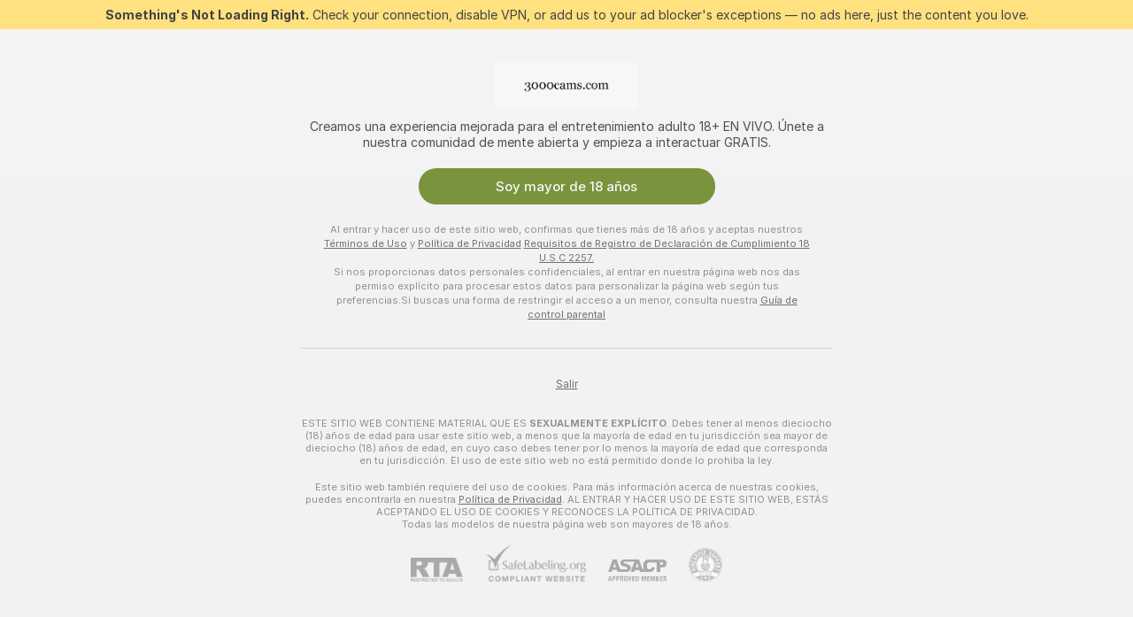

--- FILE ---
content_type: text/html; charset=utf-8
request_url: https://es.3000cams.com/forever__young
body_size: 67065
content:
<!doctype html><html lang="es"><head><meta charset="utf-8"><script>!function(){"use strict";!function(){var e=window.CSP_REPORT_URI;if(e){var i=new Set;document.addEventListener("securitypolicyviolation",(function(t){if("undefined"!=typeof fetch){var r=function(e){var i=e.violatedDirective&&-1!==e.violatedDirective.indexOf("eval"),t=e.effectiveDirective&&-1!==e.effectiveDirective.indexOf("eval"),r=e.sample&&-1!==e.sample.indexOf("eval");if(!e.blockedURI&&(i||t)||r)return"eval";if("string"==typeof e.blockedURI)try{return new URL(e.blockedURI).hostname}catch(i){return e.blockedURI}return null}(t);r&&i.has(r)||(r&&i.add(r),fetch(e,{method:"POST",headers:{"Content-Type":"application/json"},body:JSON.stringify({blockedURL:t.blockedURI,columnNumber:t.columnNumber,disposition:t.disposition,documentURL:t.documentURI,effectiveDirective:t.effectiveDirective,lineNumber:t.lineNumber,originalPolicy:t.originalPolicy,referrer:t.referrer,sample:t.sample,sourceFile:t.sourceFile,statusCode:t.statusCode})}).catch((function(e){return console.error("Error sending CSP report:",e)})))}}))}}()}()</script><title>Show Webcam de Forever__young | 3000Cams</title><meta data-helmet="1" property="og:title" content="Show Webcam de Forever__young"><meta data-helmet="1" property="og:description" content="Show de Sexo en Vivo de Forever__young, Chat Gratis, Perfil & Fotos 🔥 ¡Visita la Página Oficial de Forever__young Ahora! ❤️ Beautiful young Colombian woman in action"><meta data-helmet="1" name="description" content="Show de Sexo en Vivo de Forever__young, Chat Gratis, Perfil & Fotos 🔥 ¡Visita la Página Oficial de Forever__young Ahora! ❤️ Beautiful young Colombian woman in action"><meta data-helmet="1" name="robots" content="index, follow, max-snippet:-1, max-video-preview:-1, max-image-preview:large"><script>window.ANALYTICS_CDN='https://assets.strpssts-ana.com/assets/'</script><meta name="theme-color" content="#f2f2f2"><meta http-equiv="Cache-Control" content="no-cache"><meta name="apple-mobile-web-app-capable" content="yes"><meta name="viewport" content="width=device-width,initial-scale=1"><meta name="RATING" content="RTA-5042-1996-1400-1577-RTA"><meta name="RATING" content="mature"><meta name="google" content="notranslate"><meta name="msapplication-square70x70logo" content="https://assets.striiiipst.com/assets/icons/mstile-70x70_3000cams.com.png?v=ffc92e37"><meta name="msapplication-square150x150logo" content="https://assets.striiiipst.com/assets/icons/mstile-150x150_3000cams.com.png?v=ffc92e37"><meta name="msapplication-square270x270logo" content="https://assets.striiiipst.com/assets/icons/mstile-270x270_3000cams.com.png?v=ffc92e37"><meta name="msapplication-wide310x150logo" content="https://assets.striiiipst.com/assets/icons/mstile-310x150_3000cams.com.png?v=ffc92e37"><meta name="msapplication-square310x310logo" content="https://assets.striiiipst.com/assets/icons/mstile-310x310_3000cams.com.png?v=ffc92e37"><style>:root{--primary:#f7f7f7;--primary-light:#67a52c;--primary-dark:#e03c26;--primary-border:#f7f7f7;--primary-modal:#f7f7f7;--primary-gradient:#f7f7f7;--header-logo-aspect-ratio:3.000;--footer-logo-aspect-ratio:3.000}.adblocker-notification{display:flex;position:relative;width:100vw;padding:8px 16px;background:#ffe180;color:#434343;z-index:10002;justify-content:center}</style><style>.disable-transition *{transition:none!important}</style><link rel='preload' href='https://assets.striiiipst.com/assets/bootstrap_light.eb56557ed8c47868.css' as='style'><link media='screen and (max-width:1279px)' rel='preload' href='https://assets.striiiipst.com/assets/bootstrap_light_mobile.eb56557ed8c47868.css' as='style'><link rel='preload' href='https://assets.striiiipst.com/assets/PluginSystem_light.8227c69a8e4a8b88.css' as='style'><link rel='preload' href='https://assets.striiiipst.com/assets/59087_light.cafb0cf25e60e432.css' as='style'><link rel='preload' href='https://assets.striiiipst.com/assets/30087_light.6cfa13761a1eec16.css' as='style'><link rel='preload' href='https://assets.striiiipst.com/assets/82770_light.5171aa10889210a5.css' as='style'><link media='screen and (max-width:1279px)' rel='preload' href='https://assets.striiiipst.com/assets/82770_light_mobile.5171aa10889210a5.css' as='style'><link rel='preload' href='https://assets.striiiipst.com/assets/60767_light.56f4a78259eca11c.css' as='style'><link rel='preload' href='https://assets.striiiipst.com/assets/viewcam_light.79710d93e8a3ad2d.css' as='style'><link media='screen and (max-width:1279px)' rel='preload' href='https://assets.striiiipst.com/assets/viewcam_light_mobile.79710d93e8a3ad2d.css' as='style'><link rel="preload" href="https://assets.striiiipst.com/assets/common/fonts/Inter-Regular.woff2?v=4.1" as="font" type="font/woff2" crossorigin="anonymous"><link rel="preload" href="https://assets.striiiipst.com/assets/common/fonts/Inter-Medium.woff2?v=4.1" as="font" type="font/woff2" crossorigin="anonymous"><link rel="preload" href="https://assets.striiiipst.com/assets/common/fonts/Inter-Bold.woff2?v=4.1" as="font" type="font/woff2" crossorigin="anonymous"><script>window.SPLIT_STYLE_CHUNKS={"settings_theme.2d7c516664bd90c6.css":true,"70930_theme.d730bc5ae657ccef.css":true,"about_theme.195ef9760504ffd4.css":true,"model-about_theme.7636af21f9299c8c.css":true,"models_theme.38164ce74daae384.css":true,"82770_theme.5171aa10889210a5.css":true,"bootstrap_theme.eb56557ed8c47868.css":true,"viewcam_theme.79710d93e8a3ad2d.css":true,"studios_theme.1485512de1ff6383.css":true}</script><script>var PWA_API_DISCOVER_HOST="",AMPLITUDE_ALTERNATIVE_URL="loo3laej.com",AMPLITUDE_SR_CONFIG_ALTERNATIVE_URL="https://sr-client-cfg.amplitude.com/config",AMPLITUDE_SR_TRACK_ALTERNATIVE_URL="https://api-sr.amplitude.com/sessions/v2/track",ALTKRAFT_TOKEN="kfvhQPLZdst-3617045b97e5b4a1",FIREBASE_API_KEY="AIzaSyC8HXmH6EMTJ-zwRr4DSJoLThqyCp-cdgM",FIREBASE_PROJECT_ID="superchat-2d0d0",FIREBASE_MESSAGE_SENDER_ID="685102796556",ALTKRAFT_TOKEN_V3="2552uptpfSWT-3617045b97e5b4a1",VAPID_KEY_V3="BHmBXjSJ4uenluBFzVz2Yh3kiclqnT_gFyheaS9W3AE_SFXgX7ntwu6jW3GjAhPc01h9KkCn8gwkxCfm3uAo8DU",AMPLITUDE_KEY="19a23394adaadec51c3aeee36622058d",RELEASE_VERSION="11.4.96",GOOGLE_CLIENT_ID="",HAS_TWITTER_AUTH=!0,GTAG_TRACK_ID="G-364001060",GTAG_TRACK_TYPE="GA4",SITE_NAME="3000Cams",SENTRY_DSN="https://d8629522213649e7a4e0b63d14e1dc5f@sentry-public.stripchat.com/9",SENTRY_TRACES_SAMPLE_RATE="0.01",ERROR_REPORTING_ENABLED=true,LIGHT_LOGO_URL="",HEADER_LOGO_URL="https://assets.striiiipst.com/assets/icons/headerlogo_3000cams.com.png?v=6a254330",FOOTER_LOGO_URL="https://assets.striiiipst.com/assets/icons/footerlogo_3000cams.com.png?v=6a254330",APP_ICON_URL="https://assets.striiiipst.com/assets/icons/appicon_3000cams.com.png?v=ffc92e37",META_OG_IMAGE_URL="",WATERMARK_URL="https://assets.striiiipst.com/assets/icons/watermark_3000cams.com.png?v=6a254330",WHITE_LABEL_ID="3000camscom",IS_XHL_WL=!1,DEPLOY_ENV="production",WHITE_LABEL_HOST="3000cams.com",WHITE_LABEL_REDIRECT_URL="",THEME_ID="light",CANONICAL_DOMAIN_NAME="",CANONICAL="https://stripchat.com",WEB_PUSH_ID="web.com.supportlivecam",MODELS_REGISTRATION_URL="https://go.3000cams.com/signup/model?targetDomain=stripchat.com&userId=9b65bf46ffaa65f3a0e9f48617bfce410a91e0834859e07cbac61729433ad6e8&sourceId=3000cams.com",STUDIOS_REGISTRATION_URL="https://go.3000cams.com/?targetDomain=stripchat.com&userId=9b65bf46ffaa65f3a0e9f48617bfce410a91e0834859e07cbac61729433ad6e8&sourceId=3000cams.com&path=/signup/studio",WEBMASTERS_REGISTRATION_URL="https://stripcash.com/sign-up/?userId=9b65bf46ffaa65f3a0e9f48617bfce410a91e0834859e07cbac61729433ad6e8",DEFAULT_INDEX_TAG_URL="girls",I18N_POSTFIX="",IS_I18N_SEO_IGNORE_CROWDIN=!1,IS_STREAMING_AVAILABLE=!1,IS_WL_PIXELATED=!1,IS_PIXELATED_STREAM_ENABLED=!1,IS_TAG_BASED_WL=!1,IS_HIDE_CONTENT=!1,UI_OVERRIDE="default",IS_ALT_WL=!1,SOCIAL_URLS={twitter:"",instagram:"",snapchat:"",facebook:""}</script><script>!function(){var t="onErrorLoadScript=1";window.addEventListener("error",(function(e){var n=e.target;if(n&&n instanceof HTMLScriptElement&&"app"===n.getAttribute("data-stripchat-script")){var o=new Date(Date.now()+6e4);try{-1===document.cookie.indexOf(t)&&(document.cookie=t+";path=/;expires="+o.toUTCString(),setTimeout((function(){return location.reload()}),3e3))}catch(t){console.warn(t)}}}),!0)}()</script><script>var _jipt=[];_jipt.push(["project","stripchat"]),function(){var subdomainMatch=/^(ar|br|cs|da|de|es|fi|fr|el|hr|hu|id|it|ita|ja|ko|nl|no|pl|pol|pt|ro|ru|sk|sv|tr|vi|zh|ua|zt|th|ms|bn)(?=\..+\.).+/i.exec(location.hostname),aliasLocales={pol:"pl",ita:"it"},i18nScript="https://assets.striiiipst.com/assets/translations_en.0615120de8cf83.js",canvasPerformanceTest="https://assets.striiiipst.com/assets/canvas-performance-test.js";!function(){"use strict";var n={d:function(t,e){for(var r in e)n.o(e,r)&&!n.o(t,r)&&Object.defineProperty(t,r,{enumerable:!0,get:e[r]})},o:function(n,t){return Object.prototype.hasOwnProperty.call(n,t)}},t={};function e(n,t){window.SUBDOMAIN="en";try{if(/crowdinInContext=1/.test(document.cookie))return void(window.SUBDOMAIN="aa")}catch(n){console.warn(n)}n&&n.length>1&&(window.SUBDOMAIN=t[n[1]]||n[1])}function r(){if(window.LEGACY=!1,-1!==location.search.indexOf("es-legacy"))window.LEGACY=!0;else if(-1!==location.search.indexOf("es-modern"))window.LEGACY=!1;else try{if(!("IntersectionObserver"in window&&"Promise"in window&&"fetch"in window&&"WeakMap"in window&&"fromEntries"in Object&&"finally"in Promise.prototype))throw{};eval("const a = async ({ ...rest } = {}) => rest; let b = class {};"),window.LEGACY=!1}catch(n){window.LEGACY=!0}if(window.LEGACY)try{(new Image).src="/pixel/static/legacy?t=".concat(Date.now())}catch(n){}}function i(n){var t=n,e=null,r=function(){},i=function(n){};return"en"!==window.SUBDOMAIN&&(t=t.replace("_en","_"+window.SUBDOMAIN)),window.I18N_POSTFIX&&"default"!==window.I18N_POSTFIX&&(t=t.replace("translations","translations_"+window.I18N_POSTFIX)),"aa"===window.SUBDOMAIN&&(e="//cdn.crowdin.com/jipt/jipt.js"),window.I18N_SCRIPT_PROMISE=new Promise((function(n,t){r=n,i=t})),{i18nScript:t,jiptScript:e,resolveI18nPromise:r,rejectI18nPromise:i}}function o(){window.BUNDLE_LOAD_METRICS={resources:{},build:Date.now()};var n=/\/([\w-]+)\.\w{10,20}\.js/;function t(t){var e=t.src,r=t.startTime,i=t.isError;if(e){var o=Date.now()-r,c=e.match(n),a=c?c[1]:e;window.BUNDLE_LOAD_METRICS.resources[a]={error:i,time:o}}}return{injectScript:function(n){var e=n.src,r=n.onLoad,i=n.onError,o=n.fetchPriority,c=Date.now(),a=document.createElement("script");a.setAttribute("data-stripchat-script","app"),a.setAttribute("data-stripchat-script","app"),a.addEventListener("load",(function(){null==r||r(e),t({src:e,startTime:c,isError:!1})})),a.addEventListener("error",(function(n){null==i||i(n.error),t({src:e,startTime:c,isError:!0})})),o&&(a.fetchPriority?a.fetchPriority=o:"high"===o&&function(n){var t=document.createElement("link");t.rel="preload",t.as="script",t.href=n,document.head.appendChild(t)}(e)),a.async=!0,a.src=e,document.head.appendChild(a)}}}function c(n,t,c,a){e(n,a),r(),window.STATIC_PATH_REPLACED="https://assets.striiiipst.com/assets";var s=i(t),d=s.i18nScript,w=s.jiptScript,l=s.resolveI18nPromise,u=s.rejectI18nPromise,p=o().injectScript;function f(){window.IS_LOADED=!0}window.HANDLE_LATE_LOADABLE_SCRIPT=function(n){p({src:n})},p({src:d,onLoad:function(){return l()},onError:function(n){return u(n)}}),w&&p({src:w}),p({src:c}),window.IS_LOADED=!1,"complete"===document.readyState?f():window.addEventListener("load",f)}c(subdomainMatch,i18nScript,canvasPerformanceTest,aliasLocales)}()}()</script><script async data-stripchat-script="app" fetchpriority="high" src='https://assets.striiiipst.com/assets/corejs-75349.9e240b24a5ffbb27.js'></script><script async data-stripchat-script="app" fetchpriority="high" src='https://assets.striiiipst.com/assets/redux-48526.e096bd9b05468601.js'></script><script async data-stripchat-script="app" fetchpriority="high" src='https://assets.striiiipst.com/assets/vendors-66831.b9d59b28c4bf5576.js'></script><script async data-stripchat-script="app" fetchpriority="high" src='https://assets.striiiipst.com/assets/main.d65e8f50aa88066d.js'></script><script async data-stripchat-script="app" fetchpriority="high" src='https://assets.striiiipst.com/assets/react-65374.2c809e0d42ef8fab.js'></script><script async data-stripchat-script="app" fetchpriority="high" src='https://assets.striiiipst.com/assets/redux-94366.6de827c903746e46.js'></script><script async data-stripchat-script="app" fetchpriority="high" src='https://assets.striiiipst.com/assets/vendors-69831.5776f4c0e23df94d.js'></script><script async data-stripchat-script="app" fetchpriority="high" src='https://assets.striiiipst.com/assets/bootstrap.1245f0306e1cdda4.js'></script><script async data-stripchat-script="app" src='https://assets.striiiipst.com/assets/PluginSystem.9e721034265c43e3.js'></script><script async data-stripchat-script="app" src='https://assets.striiiipst.com/assets/89205.0e272d08feb0aedf.js'></script><script async data-stripchat-script="app" src='https://assets.striiiipst.com/assets/50113.05f990ed75504fa8.js'></script><script async data-stripchat-script="app" src='https://assets.striiiipst.com/assets/59087.0e53f4f7c0fbdd85.js'></script><script async data-stripchat-script="app" src='https://assets.striiiipst.com/assets/89875.6b3f850c574d5f89.js'></script><script async data-stripchat-script="app" src='https://assets.striiiipst.com/assets/10850.0951685ac79f6d75.js'></script><script async data-stripchat-script="app" src='https://assets.striiiipst.com/assets/30087.731adb34ea2d3e22.js'></script><script async data-stripchat-script="app" src='https://assets.striiiipst.com/assets/72177.bc3c3f281fb07bcf.js'></script><script async data-stripchat-script="app" src='https://assets.striiiipst.com/assets/61347.aa7b4cfcdac54841.js'></script><script async data-stripchat-script="app" src='https://assets.striiiipst.com/assets/82770.c5152cb01b4e5a59.js'></script><script async data-stripchat-script="app" src='https://assets.striiiipst.com/assets/60767.4f246b3a5474d2ba.js'></script><script async data-stripchat-script="app" src='https://assets.striiiipst.com/assets/79585.faad5bcded9e0f34.js'></script><script async data-stripchat-script="app" src='https://assets.striiiipst.com/assets/viewcam.2466471846e66a47.js'></script><script>window.SSR_ICONS = ["menu","dot","best-models","search-3","filter","menu-mobile","diamond","x-logo-ds","instagram-original","sort","next-small","categories-2","close-2","close-3","notifications-2","check-1","heart-2","goal","stripchat-logo","locked","user-tab","emoji-ds","send-ds","i18n"]</script><script>!function(){"use strict";var t,n,o="http://www.w3.org/2000/svg",e=!1,a=[],c=function(){var n;t||((t=document.getElementById("svgDefs"))||((t=document.createElementNS(o,"defs")).id="svgDefs",(n=document.createElementNS(o,"svg")).style.display="none",n.appendChild(t)),document.body.appendChild(n))},r=function(o,r){n||(n=document.createDocumentFragment()),n.appendChild(o),r&&a.push(r),e||(requestAnimationFrame((function(){n&&(c(),t.appendChild(n),a.forEach((function(t){return t()})),a=[],n=void 0,e=!1)})),e=!0)},s=!1,i={},u=function(t){var n=i[t];(null==n?void 0:n.svgData)&&function(t,n,e){var a=t[0],c=t[1],s=document.createElementNS(o,"symbol");s.id="".concat("icons","-").concat(n),s.innerHTML=a,s.setAttribute("viewBox",c),r(s,e)}(n.svgData,t,(function(){n.callbacks.forEach((function(t){return t()})),n.callbacks=[],n.errorCallbacks=[],delete n.svgData,n.status="rendered"}))},d=function(t,n,o){try{var e=i[t]||{status:"init",callbacks:[],errorCallbacks:[]};if(i[t]=e,"rendered"===e.status)return void(null==n||n());n&&e.callbacks.push(n),o&&e.errorCallbacks.push(o),"init"===e.status&&(e.status="loading",function(t,n,o){var e="".concat(window.STATIC_PATH_REPLACED,"/svg-icons/").concat(t,".json?").concat("6c948f2f");if("undefined"==typeof fetch){var a=new XMLHttpRequest;a.open("GET",e),a.onload=function(){200!==a.status&&o(Error("Cannot load ".concat(t,". Status ").concat(a.status)));try{var e=JSON.parse(a.responseText);n(e)}catch(n){o(Error("Cannot parse ".concat(t," json")))}},a.onerror=function(){return o(Error("Cannot load ".concat(t)))},a.send()}else fetch(e,{priority:"low"}).then((function(t){if(!t.ok)throw Error("Status ".concat(t.status));return t.json()})).then((function(t){n(t)})).catch((function(n){o(Error("Cannot load ".concat(t,". ").concat(null==n?void 0:n.message)))}))}(t,(function(n){e.status="loaded",e.svgData=n,s&&u(t)}),(function(n){e.errorCallbacks.forEach((function(t){return t(n)})),delete i[t]})))}catch(t){console.error(t)}},l=function(){if(!s){s=!0;try{Object.keys(i).filter((function(t){var n;return"loaded"===(null===(n=i[t])||void 0===n?void 0:n.status)})).forEach((function(t){u(t)}))}catch(t){console.error(t)}}};window.SSR_ICONS&&window.SSR_ICONS.forEach((function(t){return d(t)})),"loading"!==document.readyState&&l(),window.svgLoader={importIcon:d,onDomReady:l}}()</script><script>window.CONFIG_PRELOADER_SSR_DATA = {"mode":"guest"};</script><script>!function(){"use strict";var n,t=new RegExp("(?:^|;\\s*)".concat("avStartedAt","=([^;]*)")),e=function(){try{var n=function(n){var e=n.match(t);return(null==e?void 0:e[1])?decodeURIComponent(e[1]):null}(document.cookie);return null!=n&&!Number.isNaN(n)&&new Date(n).getTime()>0?n:null}catch(n){return null}},i=function(n,t){var e=t.requestPath;return n.get("/v3/config/initial-dynamic",{requestPath:e},{withResponseHeaders:!0})},r={5:"ServerError",4:"ClientError"},a="NetworkError",o=function(n){var t;return null!==(t=r[Math.floor(n/100)])&&void 0!==t?t:a},c=(n="/api/front",{get:function(t,e){var i=arguments.length>2&&void 0!==arguments[2]?arguments[2]:{},r=i.headers,c=i.withResponseHeaders,s=new Headers;if(s.append("Accept","application/json"),s.append("Front-Version",window.RELEASE_VERSION||""),r){var u=function(n){var t=r[n];Array.isArray(t)?t.forEach((function(t){return s.append(n,t)})):t&&s.append(n,t)};for(var f in r)u(f)}var d=n+t;if(e&&"object"==(void 0===e?"undefined":e&&"undefined"!=typeof Symbol&&e.constructor===Symbol?"symbol":typeof e)){var l=new window.URLSearchParams;for(var h in e){var g=e[h];g&&l.append(h,"".concat(g))}d+="?".concat(l.toString())}return fetch(d,{headers:s}).catch((function(n){throw Object.assign(n,{name:a,source:"preloaderApi"})})).then((function(n){if(!n.ok){var t=Error("".concat(n.status," ").concat(n.statusText));throw Object.assign(t,{name:o(n.status),source:"preloaderApi"}),t}return n.json().then((function(t){return c?Object.assign(t,{responseHeaders:Object.fromEntries(n.headers.entries())}):t}))}))}});window.configPreloaderCache=function(){var n=window.CONFIG_PRELOADER_SSR_DATA;delete window.CONFIG_PRELOADER_SSR_DATA;var t={};if("guest"===(null==n?void 0:n.mode)){var r={requestPath:window.location.pathname},a=i(c,r);a.catch((function(){})),t.initialDynamicConfigPromise={promise:a,params:r}}else if("user"===(null==n?void 0:n.mode)){var o={requestPath:window.location.pathname},s=i(c,o),u={avStartedAt:e()||void 0},f=c.get("/v3/config/dynamic",u,{withResponseHeaders:!0,ssrCache:function(n){return n.requestInfo,null}}),d=s.then((function(n){var t=n.initialDynamic.jwtToken;return t?function(n){var t=arguments.length>1&&void 0!==arguments[1]?arguments[1]:{};return n.get("/abtests/config",{},{withJwtAuth:!0,headers:t})}(c,{Authorization:t}):null})),l={isTagBasedWl:n.isTagBasedWl},h=s.then((function(n){var t=n.initialDynamic.jwtToken;return function(n,t){var e=arguments.length>2&&void 0!==arguments[2]?arguments[2]:{};return n.get("/tags/config/dynamic",t,{headers:e,withJwtAuth:!0,ssrCache:function(n){return n.requestInfo,null}})}(c,l,t?{Authorization:t}:{})}));s.catch((function(){})),f.catch((function(){})),d.catch((function(){})),h.catch((function(){})),t.staticConfig=n.staticConfig,t.featuresConfig=n.featuresConfig,t.initialStaticConfig=n.initialStaticConfig,t.tagsStaticConfig=n.tagsStaticConfig,t.abTestsConfig=n.abTestsConfig,t.initialDynamicConfigPromise={promise:s,params:o},t.dynamicConfigPromise={promise:f,params:u},t.abTestsServerPromise=d,t.dynamicTagsConfigPromise={promise:h,params:l}}return t}()}()</script><link rel="manifest" href="/manifest.json"><link data-helmet="1" rel="alternate" href="https://stripchat.com/forever__young" hreflang="x-default"><link data-helmet="1" rel="alternate" href="https://stripchat.com/forever__young" hreflang="en"><link data-helmet="1" rel="alternate" href="https://de.stripchat.com/forever__young" hreflang="de"><link data-helmet="1" rel="alternate" href="https://fr.stripchat.com/forever__young" hreflang="fr"><link data-helmet="1" rel="alternate" href="https://es.stripchat.com/forever__young" hreflang="es"><link data-helmet="1" rel="alternate" href="https://ita.stripchat.com/forever__young" hreflang="it"><link data-helmet="1" rel="alternate" href="https://nl.stripchat.com/forever__young" hreflang="nl"><link data-helmet="1" rel="alternate" href="https://pt.stripchat.com/forever__young" hreflang="pt"><link data-helmet="1" rel="alternate" href="https://br.stripchat.com/forever__young" hreflang="pt-BR"><link data-helmet="1" rel="alternate" href="https://el.stripchat.com/forever__young" hreflang="el"><link data-helmet="1" rel="alternate" href="https://ua.stripchat.com/forever__young" hreflang="uk"><link data-helmet="1" rel="alternate" href="https://pol.stripchat.com/forever__young" hreflang="pl"><link data-helmet="1" rel="alternate" href="https://ru.stripchat.com/forever__young" hreflang="ru"><link data-helmet="1" rel="alternate" href="https://ro.stripchat.com/forever__young" hreflang="ro"><link data-helmet="1" rel="alternate" href="https://hu.stripchat.com/forever__young" hreflang="hu"><link data-helmet="1" rel="alternate" href="https://cs.stripchat.com/forever__young" hreflang="cs"><link data-helmet="1" rel="alternate" href="https://hr.stripchat.com/forever__young" hreflang="hr"><link data-helmet="1" rel="alternate" href="https://sk.stripchat.com/forever__young" hreflang="sk"><link data-helmet="1" rel="alternate" href="https://no.stripchat.com/forever__young" hreflang="no"><link data-helmet="1" rel="alternate" href="https://sv.stripchat.com/forever__young" hreflang="sv"><link data-helmet="1" rel="alternate" href="https://da.stripchat.com/forever__young" hreflang="da"><link data-helmet="1" rel="alternate" href="https://fi.stripchat.com/forever__young" hreflang="fi"><link data-helmet="1" rel="alternate" href="https://ja.stripchat.com/forever__young" hreflang="ja"><link data-helmet="1" rel="alternate" href="https://ko.stripchat.com/forever__young" hreflang="ko"><link data-helmet="1" rel="alternate" href="https://zh.stripchat.com/forever__young" hreflang="zh"><link data-helmet="1" rel="alternate" href="https://zt.stripchat.com/forever__young" hreflang="zh-Hant"><link data-helmet="1" rel="alternate" href="https://th.stripchat.com/forever__young" hreflang="th"><link data-helmet="1" rel="alternate" href="https://bn.stripchat.com/forever__young" hreflang="bn"><link data-helmet="1" rel="alternate" href="https://id.stripchat.com/forever__young" hreflang="id"><link data-helmet="1" rel="alternate" href="https://ms.stripchat.com/forever__young" hreflang="ms"><link data-helmet="1" rel="alternate" href="https://vi.stripchat.com/forever__young" hreflang="vi"><link data-helmet="1" rel="alternate" href="https://ar.stripchat.com/forever__young" hreflang="ar"><link data-helmet="1" rel="alternate" href="https://tr.stripchat.com/forever__young" hreflang="tr"><link data-helmet="1" rel="preconnect" href="https://edge-hls.doppiocdn.com"><link data-helmet="1" rel="canonical" href="https://es.stripchat.com/forever__young"><link rel='stylesheet' data-href='bootstrap_theme.eb56557ed8c47868.css' href='https://assets.striiiipst.com/assets/bootstrap_light.eb56557ed8c47868.css'><link media='screen and (max-width:1279px)' rel='stylesheet' data-href='bootstrap_theme_mobile.eb56557ed8c47868.css' href='https://assets.striiiipst.com/assets/bootstrap_light_mobile.eb56557ed8c47868.css'><link rel='stylesheet' data-href='PluginSystem_theme.8227c69a8e4a8b88.css' href='https://assets.striiiipst.com/assets/PluginSystem_light.8227c69a8e4a8b88.css'><link rel='stylesheet' data-href='59087_theme.cafb0cf25e60e432.css' href='https://assets.striiiipst.com/assets/59087_light.cafb0cf25e60e432.css'><link rel='stylesheet' data-href='30087_theme.6cfa13761a1eec16.css' href='https://assets.striiiipst.com/assets/30087_light.6cfa13761a1eec16.css'><link rel='stylesheet' data-href='82770_theme.5171aa10889210a5.css' href='https://assets.striiiipst.com/assets/82770_light.5171aa10889210a5.css'><link media='screen and (max-width:1279px)' rel='stylesheet' data-href='82770_theme_mobile.5171aa10889210a5.css' href='https://assets.striiiipst.com/assets/82770_light_mobile.5171aa10889210a5.css'><link rel='stylesheet' data-href='60767_theme.56f4a78259eca11c.css' href='https://assets.striiiipst.com/assets/60767_light.56f4a78259eca11c.css'><link rel='stylesheet' data-href='viewcam_theme.79710d93e8a3ad2d.css' href='https://assets.striiiipst.com/assets/viewcam_light.79710d93e8a3ad2d.css'><link media='screen and (max-width:1279px)' rel='stylesheet' data-href='viewcam_theme_mobile.79710d93e8a3ad2d.css' href='https://assets.striiiipst.com/assets/viewcam_light_mobile.79710d93e8a3ad2d.css'><link rel="icon" sizes="16x16" href="https://assets.striiiipst.com/assets/icons/favicon-16x16_3000cams.com.png?v=ffc92e37"><link rel="icon" sizes="32x32" href="https://assets.striiiipst.com/assets/icons/favicon-32x32_3000cams.com.png?v=ffc92e37"><link rel="icon" sizes="196x196" href="https://assets.striiiipst.com/assets/icons/favicon-196x196_3000cams.com.png?v=ffc92e37"><link rel="icon" sizes="512x512" href="https://assets.striiiipst.com/assets/icons/favicon-512x512_3000cams.com.png?v=ffc92e37"><link rel="mask-icon" href="https://assets.striiiipst.com/assets/icons/mask-icon_3000cams.com.png"><link rel="apple-touch-icon" sizes="120x120" href="https://assets.striiiipst.com/assets/icons/apple-touch-icon-120x120_3000cams.com.png?v=ffc92e37"><link rel="apple-touch-icon" sizes="152x152" href="https://assets.striiiipst.com/assets/icons/apple-touch-icon-152x152_3000cams.com.png?v=ffc92e37"><link rel="apple-touch-icon" sizes="167x167" href="https://assets.striiiipst.com/assets/icons/apple-touch-icon-167x167_3000cams.com.png?v=ffc92e37"><link rel="apple-touch-icon" sizes="180x180" href="https://assets.striiiipst.com/assets/icons/apple-touch-icon-180x180_3000cams.com.png?v=ffc92e37"><link rel="dns-prefetch" href="//img.strpst.com"><link rel="preconnect" href="//img.strpst.com"><link rel="preconnect" href="/api/front"></head><body class="disable-transition"><!--
    release_version: 11.4.96
    branch: production
    revision: 96648fee7edfe5d4a26393f89ea421e0276afca5
    template_version: 0357b455
  --><script>window.svgLoader.onDomReady()</script><script>!function(){"use strict";for(var e={SIGNUP:"signup",LOGIN:"login",FAN_CLUB_SUBSCRIPTION:"fanClubSubscription"},t=/^(http|https):\/\/([^/]*)(xhamster(live)?|strip(dev|chat))\.(com|local|dev)\/?/,o={AUTO_SPY:"autoSpy",COPY_GIFT_LINK:"copyGiftLink",SHOW_INSTALL_PWA_MODAL:"showInstallPwaModal",TWO_FACTOR_AUTHORIZATION:"2fa",GOLD_MEMBERSHIP_SUBSCRIBE_DIRECT_LINK:"goldMembershipSubscribeDirectLink",SIGN_UP_MODAL_DIRECT_LINK:"signUpModalDirectLink",SIGN_UP_PREFILLED:"signUpPrefilled",SIGN_UP_MODAL_DIRECT_LINK_INTERACTIVE:"signUpModalDirectLinkInteractive",SIGN_UP_MODAL_DIRECT_LINK_INTERACTIVE_CLOSE:"signUpModalDirectLinkInteractiveClose",SHOW_TOKENS_GIVEAWAY_MODAL_DIRECT_LINK:"showTokensGiveawayModalDirectLink",CARD_VERIFICATION_BONUS_PACKAGE:"cardVerificationBonusPackage",BUY_TOKENS_PROMO:"buyTokensPromo",SIGN_UP_PROMO:"signUpPromo",MODEL_FILTER_APPLY_SORT_BY:"sortBy",MODEL_CHAT_TAB_TOGGLE:"toggleTab",PERSONAL_NOTIFICATIONS:"personalNotifications",OPEN_NOTIFICATIONS_CENTER:"openNotificationsCenter",INVISIBLE_MODE:"invisibleMode",REDEEM_CODE:"redeemCode",OPEN_CHAT:"openChat",OPEN_PRIVATE_MODAL:"openPrivateModal",OPEN_FAN_CLUB_MODAL:"openFanClubModal",OPEN_SEND_TIP_DIALOG:"openSendTipDialog",OPEN_BUY_TOKENS_MODAL:"openBuyTokensModal",OPEN_GUEST_ON_BORDING:"openGuestOnBoarding",LOGIN_BY_LINK:"loginByLink",CONNECT_STUDIO:"connectStudio",EXTRA_VERIFICATION:"extraVerification",OPEN_AGE_VERIFICATION:"openAgeVerification",MAIN_PERSON_EMAIL_VERIFICATION:"connectMainPerson",TWITTER_AUTH:"twitterAuth",GOOGLE_AUTH:"googleAuthorization",OPEN_CONFIRM_CONNECT_TO_STUDIO_MODAL:"openConfirmConnectToStudioModal",USERNAME_NOT_ALLOWED:"usernameNotAllowed",SHOW_STREAMING_APP_MODAL:"showStreamingAppModal"},n={},i=location.search.substring(1).split("&"),_=0;_<i.length;_++){var r=i[_].split("=");n[r[0]]=r[1]}var a=function(e,t){if(!t)return!1;for(var o=Object.keys(e),n=0;n<o.length;n++)if(e[o[n]]===t)return!0;return!1},I=!1;try{I=document.cookie.indexOf("isVisitorsAgreementAccepted=1")>=0}catch(e){console.warn(e)}var O=function(){var i=n.affiliateId||localStorage.getItem("affiliateId"),_=n.userId,r=n.sauid,I=n.action,O=n.showModal,N=a(o,I)||a(e,O);if(i||_||N||r)return!0;var E=document.referrer,T=!1;try{(function(e,t){if(!e)return!1;try{var o=new URL(e),n=new URL(t);return o.host===n.host}catch(e){return!1}})(E,location.href)&&(T=!0)}catch(e){return!1}return t.test(E)&&!T}(),N=/^\/buy-tokens(\/(success|failure))?\/?$/.test(window.location.pathname);!n.agev&&(I||O||N)&&document.body.classList.add("visitor-agreement-hidden")}()</script><script>!function(){"use strict";var e=!1,n=function(e,n,d){var o=document.createElement("div");return o.className=n,d&&(o.id=d),e.appendChild(o),o};function d(){if(!e&&(e=!0,!("__PRELOADED_STATE__"in window)))for(var d=n(document.body,"loader","body_loader"),o=n(d,"fading-circle centered"),c=1;c<=12;c++)n(o,"loader-circle".concat(c," loader-circle"))}window.initLoader=d,document.addEventListener("DOMContentLoaded",d,{once:!0})}()</script><script>!function(){function o(o,i){var n=[o,"expires=Thu, 01 Jan 1970 00:00:00 GMT"];i&&n.push("domain="+i),document.cookie=n.join(";"),n.push("path=/"),document.cookie=n.join(";")}var i,n,e,t,a,l,c=0;try{c=document.cookie.length}catch(o){console.warn(o)}var r=c>=5e3;(c>=4e3||r)&&(r&&function(){for(var i=document.cookie.split(";"),n=location.hostname,e=0;e<i.length;e++){var t=i[e].split("=")[0].trim()+"=";o(t,null),o(t,n),o(t,"."+n);for(var a=0;!((a=n.indexOf(".",a+1))<0);)o(t,n.substring(a)),o(t,n.substring(a+1))}}(),n=(i={limit:5,interval:1e3,payload:{size:c},callback:function(){r&&document.location.reload()}}).payload,e=i.limit,t=i.interval,a=i.callback,l=0,function o(){if(!(++l>=e)){if(!window.__log)return void setTimeout(o,t);window.__log("error","Cookie limit exceeded",n).finally(a)}}())}()</script><svg style="height:0;width:0;display:block"><defs><symbol id="site_logo_header" viewBox="0 0 750 250"><image href="https://assets.striiiipst.com/assets/icons/headerlogo_3000cams.com.png?v=6a254330"></image></symbol><symbol id="site_logo_footer" viewBox="0 0 750 250"><image href="https://assets.striiiipst.com/assets/icons/footerlogo_3000cams.com.png?v=6a254330"></image></symbol></defs></svg><div id="agreement-root"><div class="full-cover modal-wrapper visitors-agreement-modal"><div class="modal-content modal-header-none"><div class="background-wrapper hide-gender-switcher"><div class="visitors-agreement-bg-gradient"><div class="visitors-agreement-bg-gradient__gender visitors-agreement-bg-gradient__gender--no-gender"></div></div><div class="content-wrapper"><div class="content-container"><div class="site-logo-wrapper site-logo-wrapper-girls"><div class="header-logo header-logo-no-responsive"><svg><use xlink:href="#site_logo_header"></use></svg></div></div><div class="site-description">Creamos una experiencia mejorada para el entretenimiento adulto 18+ EN VIVO. Únete a nuestra comunidad de mente abierta y empieza a interactuar GRATIS.</div><button autofocus="" class="btn btn-apply-alter btn-inline-block btn-large btn-visitors-agreement-accept" type="button">Soy mayor de 18 años</button><div class="agreement-terms"><span class="">Al entrar y hacer uso de este sitio web, confirmas que tienes más de 18 años y aceptas nuestros <a rel="nofollow" href="/terms">Términos de Uso</a> y <a rel="nofollow" href="/privacy">Política de Privacidad</a></span> <span class=""><a rel="nofollow" href="/2257">Requisitos de Registro de Declaración de Cumplimiento 18 U.S.C 2257.</a></span><br/>Si nos proporcionas datos personales confidenciales, al entrar en nuestra página web nos das permiso explícito para procesar estos datos para personalizar la página web según tus preferencias.<span class="parental-control">Si buscas una forma de restringir el acceso a un menor, consulta nuestra <a rel="nofollow" href="/parental-control"> Guía de control parental </a></span></div><hr class="visitors-agreement-modal-divider"/></div><div class="content-container"><a class="decline-link visitors-agreement-decline" href="https://google.com/" rel="noopener noreferrer nofollow">Salir</a><div class="warnings"><p><span class="">ESTE SITIO WEB CONTIENE MATERIAL QUE ES <strong>SEXUALMENTE EXPLÍCITO</strong>.</span> <span class="">Debes tener al menos dieciocho (18) años de edad para usar este sitio web, a menos que la mayoría de edad en tu jurisdicción sea mayor de dieciocho (18) años de edad, en cuyo caso debes tener por lo menos la mayoría de edad que corresponda en tu jurisdicción. El uso de este sitio web no está permitido donde lo prohiba la ley.</span></p><p><span class="">Este sitio web también requiere del uso de cookies. Para más información acerca de nuestras cookies, puedes encontrarla en nuestra <a rel="nofollow" href="/privacy">Política de Privacidad</a>. AL ENTRAR Y HACER USO DE ESTE SITIO WEB, ESTÁS ACEPTANDO EL USO DE COOKIES Y RECONOCES LA POLÍTICA DE PRIVACIDAD.</span><br/>Todas las modelos de nuestra página web son mayores de 18 años.</p></div><div class="label-link-block"><a href="https://www.rtalabel.org/?content=validate&amp;ql=b9b25de5ba5da974c585d9579f8e9d49&amp;rating=RTA-5042-1996-1400-1577-RTA" class="label-link" target="_blank" rel="noopener noreferrer nofollow" aria-label="RTA"><img alt="rta-logo-light" class="icon icon-rta-logo icon-static" src="https://assets.striiiipst.com/assets/common/images/static-icons/rta-logo-light.png"/></a><div class="label-link"><img alt="safe-labeling-light" class="icon icon-safe-labeling icon-static" src="https://assets.striiiipst.com/assets/common/images/static-icons/safe-labeling-light.png"/></div><a href="https://www.asacp.org/?content=validate&amp;ql=b9b25de5ba5da974c585d9579f8e9d49" class="label-link" target="_blank" rel="noreferrer noopener nofollow" aria-label="ASACP"><img alt="asacp-light" class="icon icon-asacp icon-static" src="https://assets.striiiipst.com/assets/common/images/static-icons/asacp-light.png"/></a><a href="https://pineapplesupport.org/about-pineapple-support/" class="label-link" target="_blank" rel="noreferrer noopener nofollow" aria-label="Contactar con soporte de Pineapple"><img alt="pineapple-support" class="icon icon-pineapple-support icon-static" src="https://assets.striiiipst.com/assets/common/images/static-icons/pineapple-support.png"/></a></div></div></div></div></div></div></div><script>!function(){var e=1>=Math.floor(100*Math.random()),t=function(){return e&&/stripchat|xhamsterlive/.test(location.hostname)},n=document.querySelector(".visitors-agreement-decline");if(n){var r=document.querySelector("html");!document.body.classList.contains("visitor-agreement-hidden")&&(r.classList.add("disable-scroll"),t()&&(document.createElement("img").src="/pixel/agreement/display")),window.__visitorsAgreementDeclineHandler=function(e){if(t()){e.preventDefault();var n=document.createElement("img");n.onload=n.onerror=function(){location.href=e.target.href},n.src="/pixel/agreement/exit"}},n.addEventListener("click",window.__visitorsAgreementDeclineHandler),window.__visitorsAgreementAcceptPixelEvent=function(){t()&&(document.createElement("img").src="/pixel/agreement/ok")};var i=document.querySelector(".btn-visitors-agreement-accept");window.__visitorsAgreementAcceptHandler=function(){r.classList.remove("disable-scroll"),window.__isVisitorsAgreementAcceptedBeforeClientFetched=!0;try{document.cookie="isVisitorsAgreementAccepted=1"}catch(e){console.warn(e)}var e=document.querySelector(".visitors-agreement-modal"),t=e.querySelector(".hide-gender-switcher"),n=e.querySelector('input[name="visitors-agreement-gender-switcher"]:checked');if(n&&!t)try{var i=new Date;localStorage.setItem("18PlusGenderSelected",JSON.stringify(n.value));var o=i.setFullYear(i.getFullYear()+1)-Date.now();localStorage.setItem("18PlusGenderSelected_expires",JSON.stringify(o))}catch(e){console.warn(e)}switch(null==n?void 0:n.value){case"men":window.location.href="/men";break;case"trans":window.location.href="/trans";break;default:document.body.classList.add("visitor-agreement-hidden")}window.__visitorsAgreementAcceptPixelEvent()},i.addEventListener("click",window.__visitorsAgreementAcceptHandler),window.__syncVisitorsAgreementWithApp=function(){n.removeEventListener("click",window.__visitorsAgreementDeclineHandler),i.removeEventListener("click",window.__visitorsAgreementAcceptHandler)}}}()</script><div id="portal-root"></div><!--LEGACY-BROWSER-NOTIFICATION-OPEN--><div id="legacy-browser-notification-root" style="position:relative;z-index:10001"></div><script>!function(){var n,e,t="legacy-browser-notification",o="legacy-browser-notification-text",i="legacy-browser-notification-close",r="notifications.recommendationBrowserForPlaying",a="notifications.recommendationBrowserForSamsungPlaying",c={chrome:{href:"https://www.google.com/chrome/",title:"Google Chrome"},firefox:{href:"https://www.mozilla.org/firefox/new/",title:"Firefox"},safari:{href:"https://www.apple.com/safari/",title:"Safari"}},l="legacyBrowserRecommendationDismissed",s=function(){try{window.localStorage.setItem(l,"true"),window.localStorage.setItem("".concat(l,"_expires"),String(Date.now()+6048e5))}catch(n){}},d=(e=f({[r]:"You’re using an outdated browser. To avoid any problems, we strongly recommend using {#chrome/} or {#firefox/}",[a]:"To avoid any problems with quality, we strongly recommend using {#chrome/}"}[n=/SamsungBrowser/i.test(navigator.userAgent||"")?a:r]),{messageId:n,textHtml:e}),p=d.messageId,m=d.textHtml;function f(n){if(!n)return"";for(var e=n.split(/\{#(chrome|firefox|safari)\/\}/g),t="",o=0;o<e.length;o++){var i=e[o],r=o%2!=0&&i in c;if(o%2==0)i&&(t+=g(i));else if(r){var a=c[i];t+='<a href="'.concat(a.href,'" target="_blank" rel="nofollow noopener noreferrer" style="color:inherit;text-decoration:underline">').concat(g(a.title),"</a>")}}return t}function g(n){return String(n).replace(/&/g,"&amp;").replace(/</g,"&lt;").replace(/>/g,"&gt;").replace(/"/g,"&quot;").replace(/'/g,"&#39;")}window.LEGACY&&!function(){try{var n=window.localStorage.getItem("".concat(l,"_expires"));if(!n)return!1;var e=Number(n);return!Number.isNaN(e)&&(e<Date.now()?(window.localStorage.removeItem(l),window.localStorage.removeItem("".concat(l,"_expires")),!1):null!=window.localStorage.getItem(l))}catch(n){return!1}}()&&(window.I18N_SCRIPT_PROMISE||Promise.resolve()).then((function(){try{var n=window.I18n.trans({messageId:p,currentLocale:window.SUBDOMAIN});return n?f(n):m}catch(n){return m}})).catch((function(){return m})).then((function(n){!function(){try{var n=window.svgLoader;"function"==typeof(null==n?void 0:n.importIcon)&&(n.importIcon("exclamation"),n.importIcon("close-ds"))}catch(n){}}();var e=document.createElement("template");e.innerHTML=function(){var n=arguments.length>0&&void 0!==arguments[0]?arguments[0]:"",e="#434343";return'\n    <div\n      id="'.concat(t,'"\n      role="status"\n      aria-live="polite"\n      style="\n        display:flex;\n        background:').concat("#ffe180",";\n        color:").concat(e,';\n        box-shadow:0 1px 0 rgba(0,0,0,.08);\n        width:100%;\n        flex: 0 0 auto;\n        align-items: flex-start;\n      ">\n\n      <div\n        style="\n          display:flex;\n          flex-direction:row;\n          align-items: flex-start;\n          justify-content:center;\n          gap:0 12px;\n          padding: 4px 0 4px 12px;\n          flex: 1 0 0;\n          align-self: stretch;\n        "\n      >\n        <style>\n          #').concat(o," { font-size: 14px; line-height: 20px; }\n          @media (min-width: 1023px) {\n            #").concat(o,' { font-size: 16px; line-height: 22px; }\n          }\n        </style>\n        <svg \n          viewBox="0 0 24 24" \n          aria-hidden="true" \n          style="\n            width:20px;\n            min-width: 20px;\n            height:20px;\n            color:').concat(e,';\n            display:block;\n            top: 10px;\n            position: relative;\n          ">\n          <use href="#icons-exclamation" xlink:href="#icons-exclamation"></use>\n        </svg>\n        <div\n          id="').concat(o,'"\n          style="\n            color: ').concat(e,';\n            flex-flow: row wrap;\n            gap: 8px 12px;\n            padding-bottom: 8px;\n            padding-top: 8px;\n          "\n        >').concat(n,'</div>\n      </div>\n      <button\n        id="').concat(i,'"\n        type="button"\n        aria-label="Close"\n        style="\n          position:relative;\n          top: 8px;\n          right: 8px;\n          padding-left: 16px;\n          background:transparent;\n          border:0;\n          color:').concat(e,';\n          cursor:pointer;\n          font-size:20px;\n          line-height:1;\n          opacity:.7;\n        "\n      >\n        <svg \n          viewBox="0 0 24 24"\n          aria-hidden="true"\n          style="\n            width:20px;\n            height:20px;\n            display:block;\n            min-width: 20px;\n          ">\n          <use href="#icons-close-ds" xlink:href="#icons-close-ds"></use>\n        </svg>\n      </button>\n    </div>\n  ')}(n).trim();var r=e.content.firstElementChild;if(r&&r instanceof HTMLElement&&!document.getElementById(t)){var a=document.getElementById("legacy-browser-notification-root");if(a)a.appendChild(r);else{var c=document.getElementById("body");(null==c?void 0:c.parentNode)?c.parentNode.insertBefore(r,c):document.body.firstChild?document.body.insertBefore(r,document.body.firstChild):document.body.appendChild(r)}var l=document.getElementById(i);l&&l.addEventListener("click",(function(){var n=document.getElementById(t);n&&(n.style.display="none"),s()}))}}))}()</script><!--LEGACY-BROWSER-NOTIFICATION-CLOSE--><div id="body"><!--EARLY-FLUSH-CHUNK-END--><div class="tooltip-v2-portal-container" id="body-container"></div><svg class="user-level-badge-filters" xmlns="http://www.w3.org/2000/svg"><defs><linearGradient id="user-level-badge-filter-grey" x1=".5" y1="0" x2=".5" y2="1" gradientTransform="matrix(88.809 0 0 97.645 5.595 1.178)" gradientUnits="userSpaceOnUse"><stop offset="0%" stop-color="#C2C2C2"></stop><stop offset="100%" stop-color="#333333"></stop></linearGradient><linearGradient id="user-level-badge-filter-bronze" x1=".5" y1="0" x2=".5" y2="1" gradientTransform="matrix(88.809 0 0 97.645 5.595 1.178)" gradientUnits="userSpaceOnUse"><stop offset="0%" stop-color="#FFA666"></stop><stop offset="100%" stop-color="#6B2D00"></stop></linearGradient><linearGradient id="user-level-badge-filter-silver" x1=".5" y1="0" x2=".5" y2="1" gradientTransform="matrix(88.809 0 0 97.645 5.595 1.178)" gradientUnits="userSpaceOnUse"><stop offset="0%" stop-color="#CAD5E2"></stop><stop offset="100%" stop-color="#2E4156"></stop></linearGradient><linearGradient id="user-level-badge-filter-gold" x1=".5" y1="0" x2=".5" y2="1" gradientTransform="matrix(88.809 0 0 97.645 5.595 1.178)" gradientUnits="userSpaceOnUse"><stop offset="0%" stop-color="#FFC80F"></stop><stop offset="100%" stop-color="#7E3A01"></stop></linearGradient><linearGradient id="user-level-badge-filter-diamond" x1=".5" y1="0" x2=".5" y2="1" gradientTransform="matrix(88.809 0 0 97.645 5.595 1.178)" gradientUnits="userSpaceOnUse"><stop offset="0%" stop-color="#EF33FF"></stop><stop offset="100%" stop-color="#560198"></stop></linearGradient><linearGradient id="user-level-badge-filter-royal" x1=".5" y1="0" x2=".5" y2="1" gradientTransform="matrix(88.809 0 0 97.645 5.595 1.178)" gradientUnits="userSpaceOnUse"><stop offset="0%" stop-color="#FE3939"></stop><stop offset="100%" stop-color="#850000"></stop></linearGradient><linearGradient id="user-level-badge-filter-legend" x1=".5" y1="0" x2=".5" y2="1" gradientTransform="matrix(88.809 0 0 97.645 5.595 1.178)" gradientUnits="userSpaceOnUse"><stop offset="0%" stop-color="#FE3939"></stop><stop offset="100%" stop-color="#850000"></stop></linearGradient><linearGradient id="user-level-badge-filter-blue" x1=".5" y1="0" x2=".5" y2="1" gradientTransform="matrix(88.809 0 0 97.645 5.595 1.178)" gradientUnits="userSpaceOnUse"><stop offset="0%" stop-color="#8EBDE7"></stop><stop offset="100%" stop-color="#194B76"></stop></linearGradient><filter id="user-level-badge-filter-glow" x="0" y="0" width="100" height="100" filterUnits="userSpaceOnUse" color-interpolation-filters="sRGB"><feOffset dy="5"></feOffset><feGaussianBlur stdDeviation="10" result="offset-blur"></feGaussianBlur><feComposite operator="out" in="SourceGraphic" in2="offset-blur" result="inverse"></feComposite><feFlood flood-color="white" flood-opacity="0.3" result="color"></feFlood><feComposite operator="in" in="color" in2="inverse" result="shadow"></feComposite><feComposite operator="over" in="shadow" in2="SourceGraphic"></feComposite></filter><filter id="user-level-badge-filter-top-icon" x=".8" y=".4" width="31.4" height="29.8" filterUnits="userSpaceOnUse" color-interpolation-filters="sRGB"><feFlood flood-opacity="0" result="BackgroundImageFix"></feFlood><feColorMatrix in="SourceAlpha" values="0 0 0 0 0 0 0 0 0 0 0 0 0 0 0 0 0 0 127 0" result="hardAlpha"></feColorMatrix><feOffset dy="1.3"></feOffset><feGaussianBlur stdDeviation="1.3"></feGaussianBlur><feColorMatrix values="0 0 0 0 0 0 0 0 0 0 0 0 0 0 0 0 0 0 0.3 0"></feColorMatrix><feBlend in2="BackgroundImageFix" result="effect1_dropShadow_286_9949"></feBlend><feBlend in="SourceGraphic" in2="effect1_dropShadow_286_9949" result="shape"></feBlend></filter></defs></svg><div class="index-page-new-paddings main-layout sticky-header-desktop sticky-header-mobile sticky-viewcam-subheader-mobile viewcampage"><div class="wrapper"><div class="tooltip-v2-portal-container" id="portal-container-under-header"></div><div id="personal-notifications-portal-container"></div><header class="header-top-wrapper"><div class="guest header-top is-guest-user"><div class="header-top-container"><nav class="nav-left"><button class="a11y-button sidebar-trigger" aria-label="Cambiar menú" type="button"><svg class="icon icon-menu sidebar-trigger-icon"><use xlink:href="#icons-menu"></use></svg></button><a aria-label="Ir a la página principal" class="header-logo-link" href="/"><div class="header-logo"><svg><use xlink:href="#site_logo_header"></use></svg></div></a><a class="header-top__live-counter live-counter live-counter--interactive media-up-to-m-hidden" href="/"><svg class="icon icon-dot live-counter__dot"><use xlink:href="#icons-dot"></use></svg><span><span class=""><span class="live-counter__accent">7363</span> EN VIVO</span></span></a><div class="nav-link media-up-to-s-hidden"><a aria-label="Mejores Modelos" href="/top/girls/current-month-north-america"><svg class="icon icon-best-models"><use xlink:href="#icons-best-models"></use></svg><span class="media-up-to-m-hidden">Mejores Modelos</span></a></div></nav><div class="header-top-search-wrapper"><div class="ModelSearch#w_ ModelSearch__expanded#GY ModelSearch__forceExpanded#er" data-testid="model-search"><div class="ModelSearch__spotlight#jJ" id="searchPanel"><div class="ModelSearch__inputWrapper#Jw"><button class="a11y-button ModelSearch__openButton#xD" role="button" aria-label="Buscar modelos, tags o países, menús de propinas" type="button"><svg class="IconV2__icon#YR ModelSearch__icon#Nd"><use xlink:href="#icons-search-3"></use></svg></button><input class="ModelSearch__input#st inline-block input text-default theme-default" type="text" aria-label="Buscar modelos, tags o países, menús de propinas" placeholder="Modelos, países, menús de propinas" maxLength="200" tabindex="-1" autoComplete="off" autoCorrect="off" autoCapitalize="none" value=""/><button role="button" aria-label="Buscar" data-testid="search-advanced-filter-button" class="btn ds-btn-default ds-btn-inline-block ModelSearch__advancedFilterButton#nK" type="button"><div class="ModelSearch__advancedFilterButtonIconWrapper#A5"><svg class="IconV2__icon#YR ModelSearch__icon#Nd"><use xlink:href="#icons-filter"></use></svg></div></button></div></div></div></div><nav class="nav-right"><div class="nav-button media-up-to-m-hidden"></div><div class="header-dropdown header-user-menu with-new-messenger"><a class="about-us-button about-us-button--hidden media-up-to-m-hidden" href="/about">Sobre Stripchat</a><a class="btn btn-signup" href="/signup"><span class="media-after-m-hidden">Únete gratis</span><span class="media-up-to-s-hidden">Crear cuenta gratis</span></a><a class="dropdown-link media-after-m-hidden mobile-nav-link"><span><svg style="height:20px;width:20px" class="icon icon-menu-mobile"><use xlink:href="#icons-menu-mobile"></use></svg></span></a><a class="btn btn-outline media-up-to-s-hidden" href="/login">Iniciar sesión</a></div></nav></div></div></header><div></div><main id="app" class="main-layout-main main-layout-main-multiple-column main-layout-main-single-column"><div class="main-layout-main-right main-layout-main-right-single-column"><div class="main-layout-main-content"><!--$--><div class="view-cam-page-wrapper"><div class="view-cam-page"><div class="view-cam-container"><div class="header-sub view-cam-header-sub"><div class="tooltip-v2-portal-container" id="header-sub-portal-container"></div><div class="container"><div class="nav-scrollable-container scroll-bar-container" data-testid="ScrollBarContainer"><nav class="nav-left nav-scrollable nav-scrollable--only-for-touch" id="mobileMenuNavbar"><div class="header-sub-item-wrapper"><a class="viewcam-profile-menu-item" href="/forever__young/profile"><span class="avatar avatar-border color-league-default viewcam-profile-menu-item__avatar"><img class="image-background image-background--round" style="transform:translateZ(0)" alt="Foto del avatar de forever__young" src="https://static-cdn.strpst.com/avatars/6/6/5/66593c5615bb2148dbdcc42adf859ee4-full"/></span><h1 class="viewcam-profile-menu-item__label">forever__young<svg class="viewcam-profile-menu-item__icon" xmlns="http://www.w3.org/2000/svg" width="16" height="17" fill="none"><path fill="currentColor" d="M4.04 5.83 8 9.63l3.97-3.78a1.21 1.21 0 0 1 1.68 0c.47.45.47 1.18 0 1.63l-4.8 4.68c-.47.45-1.22.45-1.68 0l-4.82-4.7a1.13 1.13 0 0 1 0-1.63 1.24 1.24 0 0 1 1.69 0Z"></path></svg></h1></a></div><div class="header-sub-item-wrapper local-link local-link__profile"><a class="link" href="/forever__young/profile">Perfil</a></div><div class="header-sub-item-wrapper local-link"><a class="link" href="/forever__young/videos">Vídeos<span class="header-sub-item-count">1</span></a></div><div class="header-sub-item-wrapper local-link"><a class="link" href="/forever__young/photos">Fotos<span class="header-sub-item-count">22</span></a></div><div class="header-sub-item-wrapper"><a class="link" href="/forever__young/timeline">Feed</a></div><div class="external-link header-sub-item-wrapper view-cam-header-sub__fan-club-button"><div class="user-fan-club-status-btn"><svg style="height:18px;width:18px" class="icon icon-diamond"><use xlink:href="#icons-diamond"></use></svg><span class="">Club de Fans</span></div></div><div class="external-link header-sub-item-wrapper"><a class="header-sub-social-link" href="https://twitter.com/Meganpradamodel" rel="nofollow noreferrer noopener" target="_blank"><svg class="header-sub-social-link-main-icon icon icon-x-logo-ds"><use xlink:href="#icons-x-logo-ds"></use></svg><span class="social-name">X</span></a></div><div class="external-link header-sub-item-wrapper"><a class="header-sub-social-link" href="https://www.instagram.com/meganpradamodel" rel="nofollow noreferrer noopener" target="_blank"><svg class="header-sub-social-link-main-icon icon icon-instagram-original"><use xlink:href="#icons-instagram-original"></use></svg><span class="social-name">Instagram</span></a></div><div class="header-sub-item-wrapper local-link model-aditional-menu"></div></nav></div><nav class="nav-left navbar-dropdown"><div class="visible-items"><div class="header-sub-item-wrapper"><a class="viewcam-profile-menu-item" href="/forever__young/profile"><span class="avatar avatar-border color-league-default viewcam-profile-menu-item__avatar"><img class="image-background image-background--round" style="transform:translateZ(0)" alt="Foto del avatar de forever__young" src="https://static-cdn.strpst.com/avatars/6/6/5/66593c5615bb2148dbdcc42adf859ee4-full"/></span><span class="viewcam-profile-menu-item__label">forever__young<svg class="viewcam-profile-menu-item__icon" xmlns="http://www.w3.org/2000/svg" width="16" height="17" fill="none"><path fill="currentColor" d="M4.04 5.83 8 9.63l3.97-3.78a1.21 1.21 0 0 1 1.68 0c.47.45.47 1.18 0 1.63l-4.8 4.68c-.47.45-1.22.45-1.68 0l-4.82-4.7a1.13 1.13 0 0 1 0-1.63 1.24 1.24 0 0 1 1.69 0Z"></path></svg></span></a></div><div class="header-sub-item-wrapper local-link local-link__profile"><a class="link" href="/forever__young/profile">Perfil</a></div><div class="header-sub-item-wrapper local-link"><a class="link" href="/forever__young/videos">Vídeos<span class="header-sub-item-count">1</span></a></div><div class="header-sub-item-wrapper local-link"><a class="link" href="/forever__young/photos">Fotos<span class="header-sub-item-count">22</span></a></div><div class="header-sub-item-wrapper"><a class="link" href="/forever__young/timeline">Feed</a></div><div class="external-link header-sub-item-wrapper view-cam-header-sub__fan-club-button"><div class="user-fan-club-status-btn"><svg style="height:18px;width:18px" class="icon icon-diamond"><use xlink:href="#icons-diamond"></use></svg><span class="">Club de Fans</span></div></div><div class="external-link header-sub-item-wrapper"><a class="header-sub-social-link" href="https://twitter.com/Meganpradamodel" rel="nofollow noreferrer noopener" target="_blank"><svg class="header-sub-social-link-main-icon icon icon-x-logo-ds"><use xlink:href="#icons-x-logo-ds"></use></svg><span class="social-name">X</span></a></div><div class="external-link header-sub-item-wrapper"><a class="header-sub-social-link" href="https://www.instagram.com/meganpradamodel" rel="nofollow noreferrer noopener" target="_blank"><svg class="header-sub-social-link-main-icon icon icon-instagram-original"><use xlink:href="#icons-instagram-original"></use></svg><span class="social-name">Instagram</span></a></div><div class="header-sub-item-wrapper local-link model-aditional-menu"></div></div><div class="navbar-hidden-elements-wrapper"><div class="header-sub-item-wrapper"><a class="viewcam-profile-menu-item" href="/forever__young/profile"><span class="avatar avatar-border color-league-default viewcam-profile-menu-item__avatar"><img class="image-background image-background--round" style="transform:translateZ(0)" alt="Foto del avatar de forever__young" src="https://static-cdn.strpst.com/avatars/6/6/5/66593c5615bb2148dbdcc42adf859ee4-full"/></span><span class="viewcam-profile-menu-item__label">forever__young<svg class="viewcam-profile-menu-item__icon" xmlns="http://www.w3.org/2000/svg" width="16" height="17" fill="none"><path fill="currentColor" d="M4.04 5.83 8 9.63l3.97-3.78a1.21 1.21 0 0 1 1.68 0c.47.45.47 1.18 0 1.63l-4.8 4.68c-.47.45-1.22.45-1.68 0l-4.82-4.7a1.13 1.13 0 0 1 0-1.63 1.24 1.24 0 0 1 1.69 0Z"></path></svg></span></a></div><div class="header-sub-item-wrapper local-link local-link__profile"><a class="link" href="/forever__young/profile">Perfil</a></div><div class="header-sub-item-wrapper local-link"><a class="link" href="/forever__young/videos">Vídeos<span class="header-sub-item-count">1</span></a></div><div class="header-sub-item-wrapper local-link"><a class="link" href="/forever__young/photos">Fotos<span class="header-sub-item-count">22</span></a></div><div class="header-sub-item-wrapper"><a class="link" href="/forever__young/timeline">Feed</a></div><div class="external-link header-sub-item-wrapper view-cam-header-sub__fan-club-button"><div class="user-fan-club-status-btn"><svg style="height:18px;width:18px" class="icon icon-diamond"><use xlink:href="#icons-diamond"></use></svg><span class="">Club de Fans</span></div></div><div class="external-link header-sub-item-wrapper"><a class="header-sub-social-link" href="https://twitter.com/Meganpradamodel" rel="nofollow noreferrer noopener" target="_blank"><svg class="header-sub-social-link-main-icon icon icon-x-logo-ds"><use xlink:href="#icons-x-logo-ds"></use></svg><span class="social-name">X</span></a></div><div class="external-link header-sub-item-wrapper"><a class="header-sub-social-link" href="https://www.instagram.com/meganpradamodel" rel="nofollow noreferrer noopener" target="_blank"><svg class="header-sub-social-link-main-icon icon icon-instagram-original"><use xlink:href="#icons-instagram-original"></use></svg><span class="social-name">Instagram</span></a></div><div class="header-sub-item-wrapper local-link model-aditional-menu"></div><div class="navbar-more-button" aria-controls="mobileMenuNavbar">Más</div></div><div class="hidden navbar-more-button">Más<span class="dropdown-arrow"><svg class="icon icon-sort"><use xlink:href="#icons-sort"></use></svg></span></div></nav><nav class="nav-right nav-right--box-shadow"><button class="a11y-button next-model-button" type="button"><span class="next-model-button-label">Siguiente modelo</span><svg style="height:15px;width:15px" class="icon icon-next-small"><use xlink:href="#icons-next-small"></use></svg></button><button type="button" class="all-tags-dropdown-trigger btn dropdown-link media-up-to-xs-hidden"><svg style="height:16px;width:16px" class="icon icon-categories-2"><use xlink:href="#icons-categories-2"></use></svg><svg style="height:16px;width:16px" class="icon icon-close-2 xs-only"><use xlink:href="#icons-close-2"></use></svg><span class="dropdown-label">Categorías</span></button><div class="ModelSearch#w_ ModelSearch__compact#Va model-search" data-testid="model-search"><button aria-label="Buscar modelos, tags o países, menús de propinas" aria-controls="searchPanel" aria-expanded="false" class="btn ds-btn-default ds-btn-inline-block ModelSearch__openButton#xD" type="button"><svg class="IconV2__icon#YR ModelSearch__icon#Nd"><use xlink:href="#icons-search-3"></use></svg><span class="ModelSearch__searchText#aD">Buscar</span></button></div><button class="btn nav-right-close-btn nav-right-close-btn--box-shadow" type="button"><svg style="height:14px;width:14px" class="icon icon-close-3"><use xlink:href="#icons-close-3"></use></svg></button></nav></div></div><div class="page"><div style="--aspect-ratio:1.7777777777777777;--aspect-ratio-width:100%;--aspect-ratio-height:auto" class="ViewCamWrapper#xv view-cam-page-main widescreen-container"><div class="ViewCamWrapper__videoLayout#D_ video"><div class="view-cam-notifications"></div><div class="ViewCamWrapper__video#hm"><div class="ViewCamShutterWrapper#CJ"><div class="ViewCamShutterWrapper__stub#XW"><div class="ViewCamShutterWrapper__backdrop#xP ViewCamShutterWrapper__blur#m1"><img class="ViewCamShutterWrapper__poster#HI" src="https://static-cdn.strpst.com/previews/2/4/c/24c5470d4e5a97249ef68f02d3f8613c-full" alt="Chat XXX offline de forever__young"/></div></div><div class="ViewCamShutterWrapper__status#ov vc-status-offline"><div class="ViewCamShutterNextModelButton#m9"><a class="ViewCamShutterNextModelButton__pageButton#Zz page-button page-button-next-small" id="room_nav_next" data-testid="page-button"><svg class="icon icon-next-small"><use xlink:href="#icons-next-small"></use></svg></a></div><div><div class="vc-status-avatar-container"><span class="avatar vc-status-offline-avatar"><img class="image-background image-background--round" style="transform:translateZ(0)" alt="Foto del avatar de forever__young" src="https://static-cdn.strpst.com/avatars/6/6/5/66593c5615bb2148dbdcc42adf859ee4-full"/></span><div class="availability-status offline">Fuera de línea</div></div></div><div><div class="offline-status-time">Estuvo en línea hace 1 día</div></div><div></div><div><div class="private-and-start-chatting"></div></div><div class="vc-status-offline-bottom"><div class="vc-status-next-broadcast"></div></div><div class="vc-status-subscribe"><div class="subscribe-switch-container"><svg class="icon icon-notifications-2"><use xlink:href="#icons-notifications-2"></use></svg><span class="subscribe-caption">Notificarme cuando esté en línea:</span><div class="light small subscribe-switch switcher"><div class="switcher-wrapper"><span class="switcher-label"><svg class="icon icon-check-1"><use xlink:href="#icons-check-1"></use></svg></span><span class="switcher-switch"></span><span class="switcher-label"></span></div></div></div></div></div></div></div><div><div class="view-cam-controls with-new-send-tip"><div class="view-cam-controls-wrapper"><div class="favorite-control"><div class="favorite-control__mobile"></div><div class="favorite-control__desktop"><div data-tooltip="" role="tooltip" class="absolute absolute-top default hidden is-optimized legacy notifications-tooltip tooltip"><div class="tooltip-inner"></div></div></div><div class="add-to-favorite-control"><button aria-label="Añadir Favorito" class="a11y-button add-to-favorite-control__toggle add-to-favorite-control__toggle-new" type="button"><svg class="add-to-favorite-control__favorite-icon add-to-favorite-control__favorite-icon--desktop add-to-favorite-control__favorite-icon-new icon icon-heart-2"><use xlink:href="#icons-heart-2"></use></svg></button><div class="add-to-favorite-control__favorited-count favorited-count">18.1k</div></div><div class="broken-heart-icons-preloader"></div></div><div class="view-cam-controls-wrapper__left"></div><div class="view-cam-controls-wrapper__center"></div><div class="view-cam-controls-wrapper__right"><div class="view-cam-buttons-wrapper"><button class="btn ds-btn-inline-block ds-btn-large btn-v2-gold-ds view-cam-controls-btn view-cam-controls__private-tip-button" type="button"><span class="view-cam-controls-text--short">Propina privada</span><span class="view-cam-controls-text">Propina privada</span></button></div></div></div></div><div class="closed subscriptions-control-panel"></div><div class="view-cam-info view-cam-info--visible view-cam-info--with-new-goal"><div class="view-cam-info-goal"><div class="epic-goal-progress__wrap epic-goal-progress__wrap--view-cam"><span class="epic-goal-progress__icon-wrap"><svg style="height:18px;width:18px" class="epic-goal-progress__icon icon icon-goal"><use xlink:href="#icons-goal"></use></svg></span><div class="epic-goal-progress__animation-container"></div><div class="epic-goal-progress__progress-filler epic-goal-progress__progress-filler--active"></div><div class="epic-goal-progress__content"><div class="epic-goal-progress__inner epic-goal-progress__inner--view-cam" style="width:5.8%"></div><div class="epic-goal-progress epic-goal-progress--view-cam"><div class="epic-goal-progress__information epic-goal-progress__information--view-cam"><span>Objetivo:<!-- --> </span><span class="epic-goal-progress__tokens">113 tk</span><span> <!-- -->Start sucking cock slow &amp; wet</span></div><div class="epic-goal-progress__status epic-goal-progress__status--view-cam">5.8<!-- -->%</div></div></div></div><h2 class="media-up-to-xs-hidden view-cam-info-goal__title view-cam-info-topic"><span>Beautiful </span><span>​</span><span>young </span><span>​</span><span>Colombian </span><span>​</span><span>woman </span><span>​</span><span>in </span><span>​</span><span>action</span><span>​</span></h2></div><div class="view-cam-info-king"><div class="view-cam-info-king-content" id="view_cam_info_king" data-testid="view-cam-info-king-content">Rey de la sala:<span class="become-king-info">¡Da <span class="king-threshold">50 tk</span> de propina en total!</span></div></div></div></div></div><!--$!--><template data-dgst="clientOnlyRenderError"></template><!--/$--><div class="ViewCamWrapper__chatLayout#n4 chat"><!--$--><div class="ViewCamWrapper__chat#MZ model-chat model-chat-normal model-chat-v2"><div class="model-chat-wrapper model-chat-wrapper-mobile"><div class="model-chat-nav"><div class="model-chat-nav-item selected"><svg class="icon icon-stripchat-logo"><use xlink:href="#icons-stripchat-logo"></use></svg><span class="model-chat-nav-item-label">Público</span></div><div class="model-chat-nav-item"><div id="private-tab-tooltip" class="model-chat-nav-item-wrapper"><svg class="icon icon-locked"><use xlink:href="#icons-locked"></use></svg><span class="model-chat-nav-item-label">Privado</span></div></div><div class="users-tab-wrapper"><div class="model-chat-nav-item"><svg class="icon icon-user-tab"><use xlink:href="#icons-user-tab"></use></svg></div></div><div class="model-chat-nav-item model-chat-nav-item-fanclub"><div class="compact user-fan-club-status-btn"><svg style="height:18px;width:18px" class="icon icon-diamond"><use xlink:href="#icons-diamond"></use></svg></div></div><div class="chat-settings model-chat-nav-item"><div class="model-chat-nav-item-wrapper"><svg class="icon icon-menu-mobile"><use xlink:href="#icons-menu-mobile"></use></svg></div></div></div><div class="model-chat-container public"><div class="model-chat-public"><div class="model-chat-controls"><div class="ChatInput__page-chat#eZ ChatInput__wrapper#lu model-chat-input"><div class="ChatInput__inputBlock#hY"><input placeholder="Mensaje público..." class="ChatInput__input#n7" maxLength="300" type="text" enterKeyHint="send" value=""/><div class="ChatInput__inputActionsContainer#cz"><button class="ChatInput__inputActionBtn#xg ChatInput__smilesBtn#EO SmilesButton__btn#sj" type="button" aria-label="Mostrar smiles"><svg style="height:24px;width:24px" class="IconV2__icon#YR"><use xlink:href="#icons-emoji-ds"></use></svg></button></div></div><button class="a11y-button ChatInput__emptyInput#dC ChatInput__sendBtn#iZ" aria-label="Enviar" type="button"><svg style="height:24px;width:24px" class="ChatInput__sendBtnIcon#yH icon icon-send-ds"><use xlink:href="#icons-send-ds"></use></svg></button></div></div><div class="model-chat-content"><div class="scroll-bar-container" data-testid="ScrollBarContainer"><div id="public-chat-tab"></div><div></div><div class="messages messages-v2"></div></div></div></div></div></div></div><!--/$--><!--$!--><template data-dgst="clientOnlyRenderError"></template><!--/$--></div></div></div><div></div><div class="widescreen-container"><div class="view-cam-model-tags"><p class="view-cam-model-tags-title"><span class="">Categorías de <a class="link" href="/forever__young/profile">forever__young</a></span></p><div class="view-cam-model-tags-group"><p class="view-cam-model-tags-group-title-mobile"><span class="">Mis Particularidades:</span></p><div class="tags-inline-badges tags-inline-badges-multi-line"><div class="scroll-bar-container" data-testid="ScrollBarContainer"><div class="tags-inline-badges-container"><p class="view-cam-model-tags-group-title"><span class="">Mis Particularidades:</span></p><a href="/girls/colombian" aria-label="Colombianas" class="btn-tags-inline-badge inline-badge inline-badge__button inline-badge__override model-filter-link"><span style="background-image:url(&#x27;https://assets.striiiipst.com/assets/common/components/ui/CountryFlag/images/co.svg&#x27;)" class="country-flag country-flag--medium"></span></a><a href="/girls/latin" aria-label="Latina" class="btn-tags-inline-badge inline-badge inline-badge__button inline-badge__override model-filter-link"><span class="">Latina</span></a><a href="/girls/petite" aria-label="Delgado" class="btn-tags-inline-badge inline-badge inline-badge__button inline-badge__override model-filter-link"><span class="">Delgado</span></a><a href="/girls/brunettes" aria-label="Morena" class="btn-tags-inline-badge inline-badge inline-badge__button inline-badge__override model-filter-link"><span class="">Morena</span></a><a href="/girls/jerk-off-instruction" aria-label="Jerk-off Instruction" class="btn-tags-inline-badge inline-badge inline-badge__button inline-badge__override model-filter-link"><span class="">Jerk-off Instruction</span></a><a href="/girls/role-play" aria-label="Juego de Roles" class="btn-tags-inline-badge inline-badge inline-badge__button inline-badge__override model-filter-link"><span class="">Juego de Roles</span></a><a href="/girls/cuckold" aria-label="Cuckold" class="btn-tags-inline-badge inline-badge inline-badge__button inline-badge__override model-filter-link"><span class="">Cuckold</span></a><a href="/girls/heels" aria-label="Tacones" class="btn-tags-inline-badge inline-badge inline-badge__button inline-badge__override model-filter-link"><span class="">Tacones</span></a><a href="/girls/cock-rating" aria-label="Cock Rating" class="btn-tags-inline-badge inline-badge inline-badge__button inline-badge__override model-filter-link"><span class="">Cock Rating</span></a></div></div><div class="tags-inline-badges-shade"></div></div></div><div class="view-cam-model-tags-group"><p class="view-cam-model-tags-group-title-mobile"><span class="">En Mis Shows Hago:</span></p><div class="tags-inline-badges tags-inline-badges-multi-line"><div class="scroll-bar-container" data-testid="ScrollBarContainer"><div class="tags-inline-badges-container"><p class="view-cam-model-tags-group-title"><span class="">En Mis Shows Hago:</span></p><a href="/girls/hardcore" aria-label="Sexo Duro" class="btn-tags-inline-badge inline-badge inline-badge__button inline-badge__override model-filter-link"><span class="">Sexo Duro</span></a><a href="/girls/erotic-dance" aria-label="Baile Erótico" class="btn-tags-inline-badge inline-badge inline-badge__button inline-badge__override model-filter-link"><span class="">Baile Erótico</span></a><a href="/girls/sex-toys" aria-label="Juguetes Sexuales" class="btn-tags-inline-badge inline-badge inline-badge__button inline-badge__override model-filter-link"><span class="">Juguetes Sexuales</span></a><a href="/girls/blowjob" aria-label="Mamada" class="btn-tags-inline-badge inline-badge inline-badge__button inline-badge__override model-filter-link"><span class="">Mamada</span></a><a href="/girls/dildo-or-vibrator" aria-label="Dildo o Vibrador" class="btn-tags-inline-badge inline-badge inline-badge__button inline-badge__override model-filter-link"><span class="">Dildo o Vibrador</span></a><a href="/girls/deepthroat" aria-label="Garganta Profunda" class="btn-tags-inline-badge inline-badge inline-badge__button inline-badge__override model-filter-link"><span class="">Garganta Profunda</span></a><a href="/girls/striptease" aria-label="Estriptis" class="btn-tags-inline-badge inline-badge inline-badge__button inline-badge__override model-filter-link"><span class="">Estriptis</span></a><a href="/girls/fingering" aria-label="Dedos" class="btn-tags-inline-badge inline-badge inline-badge__button inline-badge__override model-filter-link"><span class="">Dedos</span></a><a href="/girls/doggy-style" aria-label="A Cuatro" class="btn-tags-inline-badge inline-badge inline-badge__button inline-badge__override model-filter-link"><span class="">A Cuatro</span></a><a href="/girls/flashing" aria-label="Flashing" class="btn-tags-inline-badge inline-badge inline-badge__button inline-badge__override model-filter-link"><span class="">Flashing</span></a><a href="/girls/cowgirl" aria-label="Vaquera" class="btn-tags-inline-badge inline-badge inline-badge__button inline-badge__override model-filter-link"><span class="">Vaquera</span></a><a href="/girls/pussy-licking" aria-label="Lamida de Coño" class="btn-tags-inline-badge inline-badge inline-badge__button inline-badge__override model-filter-link"><span class="">Lamida de Coño</span></a></div></div><div class="tags-inline-badges-shade"></div></div></div><div class="view-cam-model-tags-group"><p class="view-cam-model-tags-group-title-mobile"><span class="">Exclusivamente en Privados:</span></p><div class="tags-inline-badges tags-inline-badges-multi-line"><div class="scroll-bar-container" data-testid="ScrollBarContainer"><div class="tags-inline-badges-container"><p class="view-cam-model-tags-group-title"><span class="">Exclusivamente en Privados:</span></p><a href="/girls/dirty-talk" aria-label="Dirty Talk" class="btn-tags-inline-badge inline-badge inline-badge__button inline-badge__override model-filter-link"><span class="">Dirty Talk</span></a><a href="/girls/fisting" aria-label="Fisting
" class="btn-tags-inline-badge inline-badge inline-badge__button inline-badge__override model-filter-link"><span class="">Fisting
</span></a><a href="/girls/69-position" aria-label="Posición 69" class="btn-tags-inline-badge inline-badge inline-badge__button inline-badge__override model-filter-link"><span class="">Posición 69</span></a><a href="/girls/spanking" aria-label="Azotes" class="btn-tags-inline-badge inline-badge inline-badge__button inline-badge__override model-filter-link"><span class="">Azotes</span></a><a href="/girls/handjob" aria-label="Paja" class="btn-tags-inline-badge inline-badge inline-badge__button inline-badge__override model-filter-link"><span class="">Paja</span></a><a href="/girls/orgasm" aria-label="Orgasmo" class="btn-tags-inline-badge inline-badge inline-badge__button inline-badge__override model-filter-link"><span class="">Orgasmo</span></a><a href="/girls/humiliation" aria-label="Humillación" class="btn-tags-inline-badge inline-badge inline-badge__button inline-badge__override model-filter-link"><span class="">Humillación</span></a><a href="/girls/role-play" aria-label="Juego de Roles" class="btn-tags-inline-badge inline-badge inline-badge__button inline-badge__override model-filter-link"><span class="">Juego de Roles</span></a><a href="/girls/footjob" aria-label="Paja con pies" class="btn-tags-inline-badge inline-badge inline-badge__button inline-badge__override model-filter-link"><span class="">Paja con pies</span></a></div></div><div class="tags-inline-badges-shade"></div></div></div><div class="view-cam-model-tags-specials"><p class="view-cam-model-tags-title"><span class="">Categorías Mixtas Relacionadas</span></p><div class="tags-inline-badges tags-inline-badges-multi-line"><div class="scroll-bar-container" data-testid="ScrollBarContainer"><div class="tags-inline-badges-container"><a href="/girls/colombian-petite" aria-label="Colombianas Delgadas" class="btn-tags-inline-badge inline-badge inline-badge__button inline-badge__override model-filter-link"><span></span><span>Colombianas Delgadas</span></a><a href="/girls/latin-blowjob" aria-label="Mamadas Latinas" class="btn-tags-inline-badge inline-badge inline-badge__button inline-badge__override model-filter-link"><span></span><span>Mamadas Latinas</span></a><a href="/girls/latin-deepthroat" aria-label="Garganta Profunda Latinas" class="btn-tags-inline-badge inline-badge inline-badge__button inline-badge__override model-filter-link"><span></span><span>Garganta Profunda Latinas</span></a><a href="/girls/latin-doggy-style" aria-label="Latinas a Cuatro Patas" class="btn-tags-inline-badge inline-badge inline-badge__button inline-badge__override model-filter-link"><span></span><span>Latinas a Cuatro Patas</span></a><a href="/girls/latin-cuckold" aria-label="Cuckold Latinas" class="btn-tags-inline-badge inline-badge inline-badge__button inline-badge__override model-filter-link"><span></span><span>Cuckold Latinas</span></a><a href="/girls/petite-latin" aria-label="Latinas Delgadas" class="btn-tags-inline-badge inline-badge inline-badge__button inline-badge__override model-filter-link"><span></span><span>Latinas Delgadas</span></a><a href="/girls/brunettes-petite" aria-label="Morenas Menudas" class="btn-tags-inline-badge inline-badge inline-badge__button inline-badge__override model-filter-link"><span></span><span>Morenas Menudas</span></a><a href="/girls/brunettes-blowjob" aria-label="Mamadas Morenas" class="btn-tags-inline-badge inline-badge inline-badge__button inline-badge__override model-filter-link"><span></span><span>Mamadas Morenas</span></a><a href="/girls/topless-latin" aria-label="Latinas en Toples" class="btn-tags-inline-badge inline-badge inline-badge__button inline-badge__override model-filter-link"><span></span><span>Latinas en Toples</span></a><a href="/girls/twerk-latin" aria-label="Latinas Haciendo Twerking" class="btn-tags-inline-badge inline-badge inline-badge__button inline-badge__override model-filter-link"><span></span><span>Latinas Haciendo Twerking</span></a><a href="/girls/blowjob-ahegao" aria-label="Mamadas Ahegao" class="btn-tags-inline-badge inline-badge inline-badge__button inline-badge__override model-filter-link"><span></span><span>Mamadas Ahegao</span></a><a href="/girls/dildo-or-vibrator-deepthroat" aria-label="Garganta Profunda Dildo o Vibrador" class="btn-tags-inline-badge inline-badge inline-badge__button inline-badge__override model-filter-link"><span></span><span>Garganta Profunda Dildo o Vibrador</span></a><a href="/girls/deepthroat-blowjob" aria-label="Mamadas Garganta Profunda" class="btn-tags-inline-badge inline-badge inline-badge__button inline-badge__override model-filter-link"><span></span><span>Mamadas Garganta Profunda</span></a><a href="/girls/striptease-latin" aria-label="Latinas Haciendo Estriptis" class="btn-tags-inline-badge inline-badge inline-badge__button inline-badge__override model-filter-link"><span></span><span>Latinas Haciendo Estriptis</span></a><a href="/girls/fingering-latin" aria-label="Latinas Haciéndose un Dedo" class="btn-tags-inline-badge inline-badge inline-badge__button inline-badge__override model-filter-link"><span></span><span>Latinas Haciéndose un Dedo</span></a><a class="btn btn-default btn-inline-block btn-tags-inline-badge btn-tags-inline-badge-show-more" href="/tags/girls">MÁS CATEGORÍAS</a></div></div><div class="tags-inline-badges-shade"></div></div></div></div></div></div><!--$--><!--/$--></div></div><!--/$--></div><footer id="MAIN_FOOTER_ID" class="footer-container#jW"><div class="Footer__inner#zr"><div class="Footer__row-top#m1 RowTopContainer#yN"><div class="RowTopContainer__left#HV"><div class="LogoWithLanguageSection#mr"><a aria-current="page" class="LogoWithLanguageSection__logoContainer#EL active" aria-label="Ir a la página principal" href="/"><div class="LogoWithLanguageSection__logo#YX monochrome site-logo"><svg><use xlink:href="#site_logo_footer"></use></svg></div></a><div class="LogoWithLanguageSection__dropdown#bC"><div class="language-dropdown"><label for="language_dropdown" class="LanguageMenuDropdown__trigger#B1 trigger"><svg style="height:14px;width:14px" class="LanguageMenuDropdown__icon#H9 icon icon-i18n"><use xlink:href="#icons-i18n"></use></svg>Español<span class="selectbox-arrow"><svg style="height:10px;width:10px" class="LanguageMenuDropdown__icon#H9 icon icon-sort"><use xlink:href="#icons-sort"></use></svg></span><select id="language_dropdown" class="language-mobile-list"><option value="en">English</option><option value="de">Deutsch</option><option value="fr">Français</option><option value="es" selected="">Español</option><option value="it">Italiano</option><option value="nl">Nederlands</option><option value="pt">Português (EU)</option><option value="br">Português (BR)</option><option value="el">Ελληνικά</option><option value="uk">Українська</option><option value="pl">Polski</option><option value="ru">Русский</option><option value="ro">Română</option><option value="hu">Magyar</option><option value="cs">Čeština</option><option value="hr">Hrvatski</option><option value="sk">Slovenčina</option><option value="no">Norsk</option><option value="sv">Svenska</option><option value="da">Dansk</option><option value="fi">Suomi</option><option value="ja">日本語</option><option value="ko">한국어</option><option value="zh">中文</option><option value="zt">繁體中文</option><option value="th">ไทย</option><option value="bn">বাংলা</option><option value="id">Bahasa Indonèsia</option><option value="ms">Bahasa Melayu</option><option value="vi">Tiếng Việt</option><option value="ar">العربية</option><option value="tr">Türkçe</option></select></label></div></div></div><div class="NavigationsListSection#ND RowTop__left-nav#ev"><div class="BlockContainer#ay NavigationsListSection__item#fU"><span class="BlockTitle#z1">Legal y seguridad</span><a class="BlockListItem#fA" rel="nofollow noopener" href="/privacy">Política de Privacidad</a><a class="BlockListItem#fA" rel="nofollow noopener" href="/terms">Términos de Uso</a><a class="BlockListItem#fA" rel="nofollow noopener" href="/dmca">Política DMCA</a><a class="BlockListItem#fA" rel="nofollow noopener" href="/cookies-policy">Política de Cookies</a><a class="BlockListItem#fA" rel="nofollow noopener" href="/parental-control">Guía de control parental</a><a class="BlockListItem#fA" rel="nofollow noopener" href="/eu-research">Programa de Investigación de la UE</a><a class="BlockListItem#fA" rel="nofollow noopener" href="https://www.unseenuk.org/" target="_blank">Ayuda anti esclavismo</a></div><div class="BlockContainer#ay NavigationsListSection__item#fU"><span class="BlockTitle#z1">Trabaja con nosotros</span><a class="BlockListItem#fA" href="https://go.3000cams.com/signup/model?targetDomain=stripchat.com&amp;userId=9b65bf46ffaa65f3a0e9f48617bfce410a91e0834859e07cbac61729433ad6e8&amp;sourceId=3000cams.com" rel="noopener">Regístrate como modelo</a><a class="BlockListItem#fA" href="https://go.3000cams.com/?targetDomain=stripchat.com&amp;userId=9b65bf46ffaa65f3a0e9f48617bfce410a91e0834859e07cbac61729433ad6e8&amp;sourceId=3000cams.com&amp;path=/signup/studio" rel="noopener">Registro de estudio</a><a class="BlockListItem#fA" href="https://stripcash.com/sign-up/?userId=9b65bf46ffaa65f3a0e9f48617bfce410a91e0834859e07cbac61729433ad6e8" rel="nofollow noopener" target="_blank">Programa de Afiliados</a></div><div class="BlockContainer#ay NavigationsListSection__item#fU"><span class="BlockTitle#z1">Ayuda<!-- --> &amp; <!-- -->Soporte</span><div class="BlockListItem#fA"><a href="/api/front/support/login" rel="nofollow" target="_blank">Soporte y preguntas frecuentes</a></div><a class="BlockListItem#fA" rel="nofollow noopener" href="/support/billing">Soporte de facturación</a></div></div><div class="SeoDescriptionSection#wz"><p>¡Bienvenido a 3000Cams! Somos una comunidad en línea gratuita donde puedes ver a nuestras hermosas modelos amateur en sus shows en vivo.</p><p>3000Cams es 100% gratuito y de acceso libre. Echa un vistazo a nuestros cientos de modelos desde mujeres, hombres, parejas hasta transexuales, dando shows en directo 24/7. Además de ver shows de webcam gratis, también tienes la opción de tener Shows Privados, Shows Cam2Cam, espiar, y enviar mensajes a las modelos.</p><p>Todas los modelos de este sitio web han confirmado contractualmente que son mayores de 18 años de edad o más.</p></div><div class="RowTop__labels#M0"><div class="LabelSection__label#DR RowTop__labels-item#ck"><img alt="rta-logo-light" class="LabelSection__logo#ZX LabelSection__logo-rta#YO icon icon-rta-logo icon-static" src="https://assets.striiiipst.com/assets/common/images/static-icons/rta-logo-light.png" fetchpriority="low"/></div><div class="LabelSection__label#DR RowTop__labels-item#ck"><img alt="safe-labeling-light" class="LabelSection__logo#ZX LabelSection__logo-safe#yd icon icon-safe-labeling icon-static" src="https://assets.striiiipst.com/assets/common/images/static-icons/safe-labeling-light.png" fetchpriority="low"/></div><div class="LabelSection__label#DR RowTop__labels-item#ck"><img alt="asacp-light" class="LabelSection__logo#ZX LabelSection__logo-asacp#I7 icon icon-asacp icon-static" src="https://assets.striiiipst.com/assets/common/images/static-icons/asacp-light.png" fetchpriority="low"/></div><a aria-label="Contactar con soporte de Pineapple" href="https://pineapplesupport.org/about-pineapple-support/" class="LabelSection__label#DR LabelSection__label-support#io RowTop__labels-item#ck" rel="nofollow noreferrer noopener" target="_blank"><img alt="pineapple-support" class="LabelSection__logo#ZX LabelSection__logo-support#Ym icon icon-pineapple-support icon-static" src="https://assets.striiiipst.com/assets/common/images/static-icons/pineapple-support.png" fetchpriority="low"/></a></div></div><div class="RowTopContainer__right#rG"><div class="NavigationsListSection#ND"><div class="BlockContainer#ay NavigationsListSection__item#fU"><span class="BlockTitle#z1">Legal y seguridad</span><a class="BlockListItem#fA" rel="nofollow noopener" href="/privacy">Política de Privacidad</a><a class="BlockListItem#fA" rel="nofollow noopener" href="/terms">Términos de Uso</a><a class="BlockListItem#fA" rel="nofollow noopener" href="/dmca">Política DMCA</a><a class="BlockListItem#fA" rel="nofollow noopener" href="/cookies-policy">Política de Cookies</a><a class="BlockListItem#fA" rel="nofollow noopener" href="/parental-control">Guía de control parental</a><a class="BlockListItem#fA" rel="nofollow noopener" href="/eu-research">Programa de Investigación de la UE</a><a class="BlockListItem#fA" rel="nofollow noopener" href="https://www.unseenuk.org/" target="_blank">Ayuda anti esclavismo</a></div><div class="BlockContainer#ay NavigationsListSection__item#fU"><span class="BlockTitle#z1">Trabaja con nosotros</span><a class="BlockListItem#fA" href="https://go.3000cams.com/signup/model?targetDomain=stripchat.com&amp;userId=9b65bf46ffaa65f3a0e9f48617bfce410a91e0834859e07cbac61729433ad6e8&amp;sourceId=3000cams.com" rel="noopener">Regístrate como modelo</a><a class="BlockListItem#fA" href="https://go.3000cams.com/?targetDomain=stripchat.com&amp;userId=9b65bf46ffaa65f3a0e9f48617bfce410a91e0834859e07cbac61729433ad6e8&amp;sourceId=3000cams.com&amp;path=/signup/studio" rel="noopener">Registro de estudio</a><a class="BlockListItem#fA" href="https://stripcash.com/sign-up/?userId=9b65bf46ffaa65f3a0e9f48617bfce410a91e0834859e07cbac61729433ad6e8" rel="nofollow noopener" target="_blank">Programa de Afiliados</a></div><div class="BlockContainer#ay NavigationsListSection__item#fU"><span class="BlockTitle#z1">Ayuda<!-- --> &amp; <!-- -->Soporte</span><div class="BlockListItem#fA"><a href="/api/front/support/login" rel="nofollow" target="_blank">Soporte y preguntas frecuentes</a></div><a class="BlockListItem#fA" rel="nofollow noopener" href="/support/billing">Soporte de facturación</a></div></div></div></div><div class="Footer__row-labels#nK RowLabels#QP"><div class="RowLabels__labels-container#zh"><div class="LabelSection__label#DR"><img alt="rta-logo-light" class="LabelSection__logo#ZX LabelSection__logo-rta#YO icon icon-rta-logo icon-static" src="https://assets.striiiipst.com/assets/common/images/static-icons/rta-logo-light.png" fetchpriority="low"/></div><div class="LabelSection__label#DR"><img alt="safe-labeling-light" class="LabelSection__logo#ZX LabelSection__logo-safe#yd icon icon-safe-labeling icon-static" src="https://assets.striiiipst.com/assets/common/images/static-icons/safe-labeling-light.png" fetchpriority="low"/></div><div class="LabelSection__label#DR"><img alt="asacp-light" class="LabelSection__logo#ZX LabelSection__logo-asacp#I7 icon icon-asacp icon-static" src="https://assets.striiiipst.com/assets/common/images/static-icons/asacp-light.png" fetchpriority="low"/></div><a aria-label="Contactar con soporte de Pineapple" href="https://pineapplesupport.org/about-pineapple-support/" class="LabelSection__label#DR LabelSection__label-support#io" rel="nofollow noreferrer noopener" target="_blank"><img alt="pineapple-support" class="LabelSection__logo#ZX LabelSection__logo-support#Ym icon icon-pineapple-support icon-static" src="https://assets.striiiipst.com/assets/common/images/static-icons/pineapple-support.png" fetchpriority="low"/></a></div><div class="RowLabels__statement-container#F3"><a class="RowLabels__statement-link#NX" rel="nofollow" href="/2257">Requisitos de Registro de Declaración de Cumplimiento 18 U.S.C. 2257</a><img alt="agreement" class="RowLabels__agreement-icon#sZ icon icon-agreement icon-static" src="https://assets.striiiipst.com/assets/common/images/static-icons/agreement.png" fetchpriority="low"/></div></div><div class="Footer__row-copyright#WT RowBottom#qj"><div class="RowBottom__item#l9">© <!-- -->2026<!-- --> <!-- -->3000cams.com<!-- --> </div><div class="RowBottom__address#lY RowBottom__item#l9"><span><span class="not-indexed-company-name"></span> <span class="not-indexed-company-address"></span></span></div></div></div><div class="tooltip-v2-portal-container" id="footer-portal-container"></div></footer></div></main><div class="sticky-bottom sticky-bottom__without-navbar"></div><div id="bs-actions-menu-portal-container"></div></div></div></div><script>window.LOADABLE_RENDERED_CHUNKS = ["viewcam","ModelChat","PluginSystem"]</script><script>window.__PRELOADED_STATE__ = {"abTesting":{"hasServerError":false,"abTestingData":{"ab_50tk_giveaway_new_text":{"group":"B","forced":false},"ab_pls_b_v2":{"group":"B","forced":false},"abc_ult_banner_featured_v2":{"group":"B","forced":false},"ab_add_favorite_button_mobile":{"group":"B","forced":false},"ab_add_to_fav_signup":{"group":"B","forced":false},"ab_always_start_auto_resolution_v2":{"group":"B","forced":false},"ab_av_fid_badge":{"group":"B","forced":false},"ab_avp_france_xhl":{"group":"B","forced":false},"ab_avp_vendor_selector":{"group":"B","forced":false},"ab_blur_livestream_on_shutter":{"group":"B","forced":false},"ab_cc_av_method_1":{"group":"B","forced":false},"ab_cc_av_method_2_v2":{"group":"B","forced":false},"ab_cf_l":{"group":"B","forced":false},"ab_deduplication":{"group":"B","forced":false},"ab_discovery_navigation_bar_on_mobile_v3":{"group":"B","forced":false},"ab_gpay_p1_v2":{"group":"A","forced":false},"ab_guest_matched_v4":{"group":"B","forced":false},"ab_guests_rec_v4":{"group":"A","forced":false},"ab_hls_override_server_part_holdback":{"group":"B","forced":false},"ab_hls_smooth_resolution_change_v3":{"group":"B","forced":false},"ab_imp_enjoyed":{"group":"B","forced":false},"ab_imp_reg_strip":{"group":"B","forced":false},"ab_ios_hls_as_default_v3":{"group":"B","forced":false},"ios_ll_hls_all":{"group":"B","forced":false},"ab_lvl1_package_pix_brazil":{"group":"B","forced":false},"ab_lvl5_package_buy_tokens_tier1_countries":{"group":"C","forced":false},"ab_matched_session_v9":{"group":"B","forced":false},"ab_new_ext_country_v3":{"group":"B","forced":false},"ab_openapi_contract_validation":{"group":"B","forced":false},"ab_pip_av":{"group":"B","forced":false},"ab_rec_in_cv":{"group":"A","forced":false},"ab_rec_in_featured_v3":{"group":"B","forced":false},"ab_remove_send_tip_buy_ticket":{"group":"B","forced":false},"ab_send_tip_animation":{"group":"B","forced":false},"ab_send_tip_label_mobile_english":{"group":"A","forced":false},"ab_starting_messages_optimization":{"group":"B","forced":false},"ab_stick_avp_banner":{"group":"B","forced":false},"ab_streaming_cdn_2_tencet_apac_50percent_v2":{"group":"X","forced":false},"ab_streaming_hls_h265_support_v2":{"group":"B","forced":false},"ab_strips_v3":{"group":"B","forced":false},"ab_test_parallel_testing_1_v8":{"group":"B","forced":false},"ab_translate_messages":{"group":"B","forced":false},"ab_translate_messages_part_2":{"group":"B","forced":false},"ab_upd_title_text_buy_tokens":{"group":"B","forced":false},"ab_upgate_reskin":{"group":"B","forced":false},"ab_video_poster_v3":{"group":"B","forced":false},"ab_viewcam_resolution_limit_v3":{"group":"B","forced":false},"ab_xmas_ny_2026_promo_package_display":{"group":"B","forced":false}},"config":{"ab_15_vs_30_days_old_users_promo":{"name":"ab_15_vs_30_days_old_users_promo_v2","userPartFrom":0,"userPartTo":999,"project":"MAIN","variants":["A"],"leagues":[],"playerTypes":[],"_isAbTest":true,"isFeatureEnabled":false,"isAbTestEnabled":false,"abTestCountries":[],"regions":[],"selectedUserTypes":[],"registeredAfter":0,"registeredBefore":0},"ab_25_tokens_instead_20":{"name":"25_tokens_instead_20","userPartFrom":0,"userPartTo":999,"project":"MAIN","variants":["A"],"leagues":[],"playerTypes":[],"_isAbTest":true,"isFeatureEnabled":false,"isAbTestEnabled":false,"abTestCountries":[],"regions":[],"selectedUserTypes":[],"registeredAfter":0,"registeredBefore":0},"ab_50tk_giveaway_new_text":{"name":"ab_50tk_giveaway_new_text","userPartFrom":0,"userPartTo":999,"project":"MAIN","variants":["B"],"leagues":[],"playerTypes":[],"_isAbTest":true,"isFeatureEnabled":true,"isAbTestEnabled":false,"abTestCountries":[],"regions":[],"selectedUserTypes":[],"registeredAfter":0,"registeredBefore":0},"ab_ab_pls_b":{"name":"ab_pls_b_v2","userPartFrom":0,"userPartTo":299,"project":"MAIN","variants":["A","B"],"leagues":[],"playerTypes":[],"_isAbTest":true,"isFeatureEnabled":false,"isAbTestEnabled":true,"abTestCountries":[],"regions":[],"selectedUserTypes":[],"registeredAfter":0,"registeredBefore":0},"ab_abc_ult_banner_featured":{"name":"abc_ult_banner_featured_v2","userPartFrom":0,"userPartTo":999,"project":"MAIN","variants":["B"],"leagues":[],"playerTypes":[],"_isAbTest":true,"isFeatureEnabled":true,"isAbTestEnabled":false,"abTestCountries":[],"regions":[],"selectedUserTypes":[],"registeredAfter":0,"registeredBefore":0},"ab_add_favorite_button_mobile":{"name":"ab_add_favorite_button_mobile","userPartFrom":0,"userPartTo":999,"project":"MAIN","variants":["B"],"leagues":[],"playerTypes":[],"_isAbTest":true,"isFeatureEnabled":true,"isAbTestEnabled":false,"abTestCountries":[],"regions":[],"selectedUserTypes":[],"registeredAfter":0,"registeredBefore":0},"ab_add_to_fav_signup":{"name":"ab_add_to_fav_signup","userPartFrom":0,"userPartTo":999,"project":"MAIN","variants":["A","B"],"leagues":[],"playerTypes":[],"_isAbTest":true,"isFeatureEnabled":false,"isAbTestEnabled":true,"abTestCountries":[],"regions":[],"selectedUserTypes":[],"registeredAfter":0,"registeredBefore":0},"ab_always_start_auto_resolution":{"name":"ab_always_start_auto_resolution_v2","userPartFrom":0,"userPartTo":999,"project":"MAIN","variants":["B"],"leagues":[],"playerTypes":[],"_isAbTest":true,"isFeatureEnabled":true,"isAbTestEnabled":false,"abTestCountries":[],"regions":[],"selectedUserTypes":[],"registeredAfter":0,"registeredBefore":0},"ab_autotranslate_private_chats_users":{"name":"ab_autotranslate_private_chats_users","userPartFrom":0,"userPartTo":999,"project":"MAIN","variants":["A","B"],"leagues":[],"playerTypes":[],"_isAbTest":true,"isFeatureEnabled":false,"isAbTestEnabled":false,"abTestCountries":[],"regions":[],"selectedUserTypes":[],"registeredAfter":0,"registeredBefore":0},"ab_av_fid_badge":{"name":"ab_av_fid_badge","userPartFrom":0,"userPartTo":999,"project":"MAIN","variants":["B"],"leagues":[],"playerTypes":[],"_isAbTest":true,"isFeatureEnabled":true,"isAbTestEnabled":false,"abTestCountries":[],"regions":[],"selectedUserTypes":[],"registeredAfter":0,"registeredBefore":0},"ab_avp_color":{"name":"ab_avp_color_v3","userPartFrom":0,"userPartTo":999,"project":"MAIN","variants":["A","B","C"],"leagues":[],"playerTypes":[],"_isAbTest":true,"isFeatureEnabled":false,"isAbTestEnabled":false,"abTestCountries":[],"regions":[],"selectedUserTypes":[],"registeredAfter":0,"registeredBefore":0},"ab_avp_documents_one_provider":{"name":"ab_avp_documents_one_provider_v2","userPartFrom":0,"userPartTo":999,"project":"MAIN","variants":["A","B"],"leagues":[],"playerTypes":[],"_isAbTest":true,"isFeatureEnabled":false,"isAbTestEnabled":false,"abTestCountries":["us"],"regions":["us-la","us-tx","us-ks","us-ut","us-ms","us-mt","us-in","us-id","us-ky","us-ne","us-al","us-ok","us-ar","us-va","us-nc"],"selectedUserTypes":[],"registeredAfter":0,"registeredBefore":0},"ab_avp_france_xhl":{"name":"ab_avp_france_xhl","userPartFrom":0,"userPartTo":999,"project":"MAIN","variants":["B"],"leagues":[],"playerTypes":[],"_isAbTest":true,"isFeatureEnabled":true,"isAbTestEnabled":false,"abTestCountries":[],"regions":[],"selectedUserTypes":[],"registeredAfter":0,"registeredBefore":0},"ab_avp_pix_thumb":{"name":"ab_avp_pix_thumb","userPartFrom":0,"userPartTo":999,"project":"MAIN","variants":["A","B"],"leagues":[],"playerTypes":[],"_isAbTest":true,"isFeatureEnabled":false,"isAbTestEnabled":false,"abTestCountries":["us"],"regions":["us-tx","us-la"],"selectedUserTypes":[],"registeredAfter":0,"registeredBefore":0},"ab_avp_thumb_prev":{"name":"ab_avp_thumb_prev","userPartFrom":0,"userPartTo":999,"project":"MAIN","variants":["A","B"],"leagues":[],"playerTypes":[],"_isAbTest":true,"isFeatureEnabled":false,"isAbTestEnabled":false,"abTestCountries":[],"regions":[],"selectedUserTypes":[],"registeredAfter":0,"registeredBefore":0},"ab_avp_vendor_selector":{"name":"ab_avp_vendor_selector","userPartFrom":0,"userPartTo":999,"project":"MAIN","variants":["B"],"leagues":[],"playerTypes":[],"_isAbTest":true,"isFeatureEnabled":true,"isAbTestEnabled":false,"abTestCountries":["us"],"regions":["us-la","us-ut","us-ms","us-ar","us-mt"],"selectedUserTypes":[],"registeredAfter":0,"registeredBefore":0},"ab_black_friday_2025_promo_discount_badge":{"name":"ab_black_friday_2025_promo_discount_badge","userPartFrom":0,"userPartTo":999,"project":"MAIN","variants":["A"],"leagues":[],"playerTypes":[],"_isAbTest":true,"isFeatureEnabled":false,"isAbTestEnabled":false,"abTestCountries":[],"regions":[],"selectedUserTypes":[],"registeredAfter":0,"registeredBefore":0},"ab_blur_livestream_on_shutter":{"name":"ab_blur_livestream_on_shutter","userPartFrom":0,"userPartTo":999,"project":"MAIN","variants":["B"],"leagues":[],"playerTypes":[],"_isAbTest":true,"isFeatureEnabled":true,"isAbTestEnabled":false,"abTestCountries":[],"regions":[],"selectedUserTypes":[],"registeredAfter":0,"registeredBefore":0},"ab_buy_tokens_country_selector":{"name":"ab_buy_tokens_country_selector_v2","userPartFrom":0,"userPartTo":999,"project":"MAIN","variants":["A"],"leagues":[],"playerTypes":[],"_isAbTest":true,"isFeatureEnabled":false,"isAbTestEnabled":false,"abTestCountries":[],"regions":[],"selectedUserTypes":[],"registeredAfter":0,"registeredBefore":0},"ab_cc_av_method_1":{"name":"ab_cc_av_method_1","userPartFrom":0,"userPartTo":199,"project":"MAIN","variants":["B"],"leagues":[],"playerTypes":[],"_isAbTest":true,"isFeatureEnabled":true,"isAbTestEnabled":false,"abTestCountries":["gb"],"regions":[],"selectedUserTypes":[],"registeredAfter":0,"registeredBefore":0},"ab_cc_av_method_2":{"name":"ab_cc_av_method_2_v2","userPartFrom":200,"userPartTo":999,"project":"MAIN","variants":["B"],"leagues":[],"playerTypes":[],"_isAbTest":true,"isFeatureEnabled":true,"isAbTestEnabled":false,"abTestCountries":["gb"],"regions":[],"selectedUserTypes":[],"registeredAfter":0,"registeredBefore":0},"ab_cf_l":{"name":"ab_cf_l","userPartFrom":0,"userPartTo":999,"project":"MAIN","variants":["B"],"leagues":[],"playerTypes":[],"_isAbTest":true,"isFeatureEnabled":true,"isAbTestEnabled":false,"abTestCountries":[],"regions":[],"selectedUserTypes":[],"registeredAfter":0,"registeredBefore":0},"ab_complete_purchase_popup_v2":{"name":"ab_complete_purchase_popup_v2","userPartFrom":0,"userPartTo":999,"project":"MAIN","variants":["A"],"leagues":[],"playerTypes":[],"_isAbTest":true,"isFeatureEnabled":false,"isAbTestEnabled":false,"abTestCountries":[],"regions":[],"selectedUserTypes":[],"registeredAfter":0,"registeredBefore":0},"ab_ctry_top":{"name":"ab_ctry_top","userPartFrom":0,"userPartTo":999,"project":"MAIN","variants":["A"],"leagues":[],"playerTypes":[],"_isAbTest":true,"isFeatureEnabled":false,"isAbTestEnabled":false,"abTestCountries":[],"regions":[],"selectedUserTypes":[],"registeredAfter":0,"registeredBefore":0},"ab_currency_selector_buy_tokens_all_20":{"name":"ab_currency_selector_buy_tokens_all_20","userPartFrom":800,"userPartTo":999,"project":"MAIN","variants":["A","B"],"leagues":[],"playerTypes":[],"_isAbTest":true,"isFeatureEnabled":false,"isAbTestEnabled":false,"abTestCountries":["au","ca","ch","jp","no","pl","se"],"regions":[],"selectedUserTypes":[],"registeredAfter":0,"registeredBefore":0},"ab_deduplication":{"name":"ab_deduplication","userPartFrom":800,"userPartTo":999,"project":"MAIN","variants":["B"],"leagues":[],"playerTypes":[],"_isAbTest":true,"isFeatureEnabled":true,"isAbTestEnabled":false,"abTestCountries":[],"regions":[],"selectedUserTypes":[],"registeredAfter":0,"registeredBefore":0},"ab_disable_ll":{"name":"ab_disable_ll_v2","userPartFrom":0,"userPartTo":999,"project":"MAIN","variants":["A","B"],"leagues":[],"playerTypes":["hls"],"_isAbTest":true,"isFeatureEnabled":false,"isAbTestEnabled":false,"abTestCountries":["in"],"regions":[],"selectedUserTypes":[],"registeredAfter":0,"registeredBefore":0},"ab_discount_on_private_fc_benefit":{"name":"ab_discount_on_private_fc_benefit","userPartFrom":0,"userPartTo":999,"project":"MAIN","variants":["A"],"leagues":[],"playerTypes":[],"_isAbTest":true,"isFeatureEnabled":false,"isAbTestEnabled":false,"abTestCountries":[],"regions":[],"selectedUserTypes":[],"registeredAfter":0,"registeredBefore":0},"ab_discovery_navigation_bar_on_mobile_v3":{"name":"ab_discovery_navigation_bar_on_mobile_v3","userPartFrom":0,"userPartTo":999,"project":"MAIN","variants":["B"],"leagues":[],"playerTypes":[],"_isAbTest":true,"isFeatureEnabled":true,"isAbTestEnabled":false,"abTestCountries":[],"regions":[],"selectedUserTypes":[],"registeredAfter":0,"registeredBefore":0},"ab_flirting_category":{"name":"ab_flirting_category","userPartFrom":0,"userPartTo":999,"project":"MAIN","variants":["A","B"],"leagues":[],"playerTypes":[],"_isAbTest":true,"isFeatureEnabled":false,"isAbTestEnabled":false,"abTestCountries":["us"],"regions":["us-la","us-ut","us-ms","us-va","us-ar"],"selectedUserTypes":[],"registeredAfter":0,"registeredBefore":0},"ab_gpay_p1":{"name":"ab_gpay_p1_v2","userPartFrom":0,"userPartTo":999,"project":"MAIN","variants":["A","B"],"leagues":[],"playerTypes":[],"_isAbTest":true,"isFeatureEnabled":false,"isAbTestEnabled":true,"abTestCountries":[],"regions":[],"selectedUserTypes":[],"registeredAfter":0,"registeredBefore":0},"ab_guest_matched":{"name":"ab_guest_matched_v4","userPartFrom":0,"userPartTo":999,"project":"MAIN","variants":["B"],"leagues":[],"playerTypes":[],"_isAbTest":true,"isFeatureEnabled":true,"isAbTestEnabled":false,"abTestCountries":[],"regions":[],"selectedUserTypes":[],"registeredAfter":0,"registeredBefore":0},"ab_guests_rec":{"name":"ab_guests_rec_v4","userPartFrom":0,"userPartTo":999,"project":"MAIN","variants":["A","B"],"leagues":[],"playerTypes":[],"_isAbTest":true,"isFeatureEnabled":false,"isAbTestEnabled":true,"abTestCountries":[],"regions":[],"selectedUserTypes":[],"registeredAfter":0,"registeredBefore":0},"ab_hls_ladder_increase":{"name":"ab_hls_ladder_increase","userPartFrom":0,"userPartTo":999,"project":"MAIN","variants":["A"],"leagues":[],"playerTypes":[],"_isAbTest":true,"isFeatureEnabled":false,"isAbTestEnabled":false,"abTestCountries":[],"regions":[],"selectedUserTypes":[],"registeredAfter":0,"registeredBefore":0},"ab_hls_override_default_config":{"name":"ab_hls_override_default_config","userPartFrom":0,"userPartTo":999,"project":"MAIN","variants":[],"leagues":[],"playerTypes":[],"_isAbTest":true,"isFeatureEnabled":false,"isAbTestEnabled":false,"abTestCountries":[],"regions":[],"selectedUserTypes":[],"registeredAfter":0,"registeredBefore":0},"ab_hls_override_server_part_holdback":{"name":"ab_hls_override_server_part_holdback","userPartFrom":0,"userPartTo":999,"project":"MAIN","variants":["B"],"leagues":[],"playerTypes":["hls"],"_isAbTest":true,"isFeatureEnabled":true,"isAbTestEnabled":false,"abTestCountries":[],"regions":[],"selectedUserTypes":[],"registeredAfter":0,"registeredBefore":0},"ab_hls_sequential_mode":{"name":"ab_hls_sequential_mode_v2","userPartFrom":0,"userPartTo":999,"project":"MAIN","variants":["A","B"],"leagues":[],"playerTypes":["hls"],"_isAbTest":true,"isFeatureEnabled":false,"isAbTestEnabled":false,"abTestCountries":[],"regions":[],"selectedUserTypes":[],"registeredAfter":0,"registeredBefore":0},"ab_hls_smooth_resolution_change":{"name":"ab_hls_smooth_resolution_change_v3","userPartFrom":0,"userPartTo":999,"project":"MAIN","variants":["B"],"leagues":[],"playerTypes":["hls"],"_isAbTest":true,"isFeatureEnabled":true,"isAbTestEnabled":false,"abTestCountries":[],"regions":[],"selectedUserTypes":[],"registeredAfter":0,"registeredBefore":0},"ab_imp_enjoyed":{"name":"ab_imp_enjoyed","userPartFrom":0,"userPartTo":999,"project":"MAIN","variants":["B"],"leagues":[],"playerTypes":[],"_isAbTest":true,"isFeatureEnabled":true,"isAbTestEnabled":false,"abTestCountries":[],"regions":[],"selectedUserTypes":[],"registeredAfter":0,"registeredBefore":0},"ab_imp_reg_strip":{"name":"ab_imp_reg_strip","userPartFrom":0,"userPartTo":999,"project":"MAIN","variants":["B"],"leagues":[],"playerTypes":[],"_isAbTest":true,"isFeatureEnabled":true,"isAbTestEnabled":false,"abTestCountries":[],"regions":[],"selectedUserTypes":[],"registeredAfter":0,"registeredBefore":0},"ab_improve_mistakes_sign_up":{"name":"ab_improve_mistakes_sign_up","userPartFrom":0,"userPartTo":999,"project":"MAIN","variants":["A"],"leagues":[],"playerTypes":[],"_isAbTest":true,"isFeatureEnabled":false,"isAbTestEnabled":false,"abTestCountries":[],"regions":[],"selectedUserTypes":[],"registeredAfter":0,"registeredBefore":0},"ab_ios_hls_as_default":{"name":"ab_ios_hls_as_default_v3","userPartFrom":0,"userPartTo":999,"project":"MAIN","variants":["B"],"leagues":[],"playerTypes":[],"_isAbTest":true,"isFeatureEnabled":true,"isAbTestEnabled":false,"abTestCountries":[],"regions":[],"selectedUserTypes":[],"registeredAfter":0,"registeredBefore":0},"ab_ios_ll_hls":{"name":"ios_ll_hls_all","userPartFrom":0,"userPartTo":999,"project":"MAIN","variants":["B"],"leagues":[],"playerTypes":[],"_isAbTest":true,"isFeatureEnabled":true,"isAbTestEnabled":false,"abTestCountries":[],"regions":[],"selectedUserTypes":[],"registeredAfter":0,"registeredBefore":0},"ab_join_sc_community_banner_desktop":{"name":"ab_join_sc_community_banner_desktop","userPartFrom":0,"userPartTo":99,"project":"MAIN","variants":["A","B"],"leagues":[],"playerTypes":[],"_isAbTest":true,"isFeatureEnabled":false,"isAbTestEnabled":false,"abTestCountries":[],"regions":[],"selectedUserTypes":[],"registeredAfter":0,"registeredBefore":0},"ab_local_currency_2nd_iteration":{"name":"ab_local_currency_2nd_iteration_v2","userPartFrom":0,"userPartTo":999,"project":"MAIN","variants":["A"],"leagues":[],"playerTypes":[],"_isAbTest":true,"isFeatureEnabled":false,"isAbTestEnabled":false,"abTestCountries":["ca","au","ch","tw","in","hk","kr","sg","mx","se","no","il","pl","br","dk","hu"],"regions":[],"selectedUserTypes":[],"registeredAfter":0,"registeredBefore":0},"ab_local_currency_selector_buy_tokens":{"name":"ab_local_currency_selector_buy_tokens","userPartFrom":0,"userPartTo":699,"project":"MAIN","variants":["A","B","C"],"leagues":[],"playerTypes":[],"_isAbTest":true,"isFeatureEnabled":false,"isAbTestEnabled":false,"abTestCountries":["au","ch","jp","no","pl","se","ca"],"regions":[],"selectedUserTypes":[],"registeredAfter":0,"registeredBefore":0},"ab_lvl1_package_pix_brazil":{"name":"ab_lvl1_package_pix_brazil","userPartFrom":0,"userPartTo":999,"project":"MAIN","variants":["B"],"leagues":[],"playerTypes":[],"_isAbTest":true,"isFeatureEnabled":true,"isAbTestEnabled":false,"abTestCountries":["br"],"regions":[],"selectedUserTypes":[],"registeredAfter":0,"registeredBefore":0},"ab_lvl5_package_buy_tokens_tier1_countries":{"name":"ab_lvl5_package_buy_tokens_tier1_countries","userPartFrom":0,"userPartTo":999,"project":"MAIN","variants":["C"],"leagues":[],"playerTypes":[],"_isAbTest":true,"isFeatureEnabled":true,"isAbTestEnabled":false,"abTestCountries":["ad","ae","at","au","be","bh","bn","bs","ca","ch","cy","de","dk","es","fi","fr","gb","ie","il","is","it","jp","kr","kw","li","lu","mc","mt","nl","no","nz","qa","sa","se","sg","sm","us"],"regions":[],"selectedUserTypes":[],"registeredAfter":0,"registeredBefore":0},"ab_matched_session":{"name":"ab_matched_session_v9","userPartFrom":0,"userPartTo":999,"project":"MAIN","variants":["B"],"leagues":[],"playerTypes":[],"_isAbTest":true,"isFeatureEnabled":true,"isAbTestEnabled":false,"abTestCountries":[],"regions":[],"selectedUserTypes":[],"registeredAfter":0,"registeredBefore":0},"ab_mob_alg":{"name":"ab_mob_alg","userPartFrom":0,"userPartTo":999,"project":"MAIN","variants":["A"],"leagues":[],"playerTypes":[],"_isAbTest":true,"isFeatureEnabled":false,"isAbTestEnabled":false,"abTestCountries":[],"regions":[],"selectedUserTypes":[],"registeredAfter":0,"registeredBefore":0},"ab_new_ext_country":{"name":"ab_new_ext_country_v3","userPartFrom":0,"userPartTo":999,"project":"MAIN","variants":["B"],"leagues":[],"playerTypes":[],"_isAbTest":true,"isFeatureEnabled":true,"isAbTestEnabled":false,"abTestCountries":[],"regions":[],"selectedUserTypes":[],"registeredAfter":0,"registeredBefore":0},"ab_onboard_rec":{"name":"ab_onboard_rec","userPartFrom":0,"userPartTo":999,"project":"MAIN","variants":["A"],"leagues":[],"playerTypes":[],"_isAbTest":true,"isFeatureEnabled":false,"isAbTestEnabled":false,"abTestCountries":[],"regions":[],"selectedUserTypes":[],"registeredAfter":0,"registeredBefore":0},"ab_openapi_contract_validation":{"name":"ab_openapi_contract_validation","userPartFrom":0,"userPartTo":200,"project":"MAIN","variants":["A","B"],"leagues":[],"playerTypes":[],"_isAbTest":true,"isFeatureEnabled":false,"isAbTestEnabled":true,"abTestCountries":[],"regions":[],"selectedUserTypes":["all"],"registeredAfter":0,"registeredBefore":0},"ab_pip_av":{"name":"ab_pip_av","userPartFrom":0,"userPartTo":999,"project":"MAIN","variants":["A","B"],"leagues":[],"playerTypes":[],"_isAbTest":true,"isFeatureEnabled":false,"isAbTestEnabled":true,"abTestCountries":[],"regions":[],"selectedUserTypes":[],"registeredAfter":0,"registeredBefore":0},"ab_privacy_bank_statement_update":{"name":"ab_privacy_bank_statement_update","userPartFrom":700,"userPartTo":999,"project":"MAIN","variants":["A","B"],"leagues":[],"playerTypes":[],"_isAbTest":true,"isFeatureEnabled":false,"isAbTestEnabled":false,"abTestCountries":[],"regions":[],"selectedUserTypes":[],"registeredAfter":0,"registeredBefore":0},"ab_private_modal_activities":{"name":"private_modal_activities","userPartFrom":0,"userPartTo":999,"project":"MAIN","variants":["A"],"leagues":[],"playerTypes":[],"_isAbTest":true,"isFeatureEnabled":false,"isAbTestEnabled":false,"abTestCountries":[],"regions":[],"selectedUserTypes":[],"registeredAfter":0,"registeredBefore":0},"ab_prom_sec_position":{"name":"ab_prom_sec_position","userPartFrom":0,"userPartTo":999,"project":"MAIN","variants":["A"],"leagues":[],"playerTypes":[],"_isAbTest":true,"isFeatureEnabled":false,"isAbTestEnabled":false,"abTestCountries":[],"regions":[],"selectedUserTypes":[],"registeredAfter":0,"registeredBefore":0},"ab_r_in_cat":{"name":"ab_r_in_cat_only_B","userPartFrom":0,"userPartTo":999,"project":"MAIN","variants":["B"],"leagues":[],"playerTypes":[],"_isAbTest":true,"isFeatureEnabled":false,"isAbTestEnabled":false,"abTestCountries":[],"regions":[],"selectedUserTypes":[],"registeredAfter":0,"registeredBefore":0},"ab_rec_in_cv":{"name":"ab_rec_in_cv","userPartFrom":0,"userPartTo":999,"project":"MAIN","variants":["A","B"],"leagues":[],"playerTypes":[],"_isAbTest":true,"isFeatureEnabled":false,"isAbTestEnabled":true,"abTestCountries":[],"regions":[],"selectedUserTypes":[],"registeredAfter":0,"registeredBefore":0},"ab_rec_in_featured":{"name":"ab_rec_in_featured_v3","userPartFrom":0,"userPartTo":999,"project":"MAIN","variants":["B"],"leagues":[],"playerTypes":[],"_isAbTest":true,"isFeatureEnabled":true,"isAbTestEnabled":false,"abTestCountries":[],"regions":[],"selectedUserTypes":[],"registeredAfter":0,"registeredBefore":0},"ab_recommended":{"name":"ab_s_d_recommended_v40_tech_v9","userPartFrom":0,"userPartTo":999,"project":"MAIN","variants":["A"],"leagues":[],"playerTypes":[],"_isAbTest":true,"isFeatureEnabled":false,"isAbTestEnabled":false,"abTestCountries":[],"regions":[],"selectedUserTypes":[],"registeredAfter":0,"registeredBefore":0},"ab_redesign_av_shutter":{"name":"ab_redesign_av_shutter","userPartFrom":0,"userPartTo":999,"project":"MAIN","variants":["A"],"leagues":[],"playerTypes":[],"_isAbTest":true,"isFeatureEnabled":false,"isAbTestEnabled":false,"abTestCountries":[],"regions":[],"selectedUserTypes":[],"registeredAfter":0,"registeredBefore":0},"ab_rel_models":{"name":"ab_rel_models_v3","userPartFrom":0,"userPartTo":999,"project":"MAIN","variants":["A"],"leagues":[],"playerTypes":[],"_isAbTest":true,"isFeatureEnabled":false,"isAbTestEnabled":false,"abTestCountries":[],"regions":[],"selectedUserTypes":[],"registeredAfter":0,"registeredBefore":0},"ab_related_v2":{"name":"ab_related_v2_v3","userPartFrom":0,"userPartTo":999,"project":"MAIN","variants":["A"],"leagues":[],"playerTypes":[],"_isAbTest":true,"isFeatureEnabled":false,"isAbTestEnabled":false,"abTestCountries":[],"regions":[],"selectedUserTypes":[],"registeredAfter":0,"registeredBefore":0},"ab_remove_send_tip_buy_ticket":{"name":"ab_remove_send_tip_buy_ticket","userPartFrom":0,"userPartTo":999,"project":"MAIN","variants":["A","B"],"leagues":[],"playerTypes":[],"_isAbTest":true,"isFeatureEnabled":false,"isAbTestEnabled":true,"abTestCountries":[],"regions":[],"selectedUserTypes":[],"registeredAfter":0,"registeredBefore":0},"ab_say_hi_5tk":{"name":"ab_say_hi_5tk_v2","userPartFrom":0,"userPartTo":999,"project":"MAIN","variants":["A"],"leagues":[],"playerTypes":[],"_isAbTest":true,"isFeatureEnabled":false,"isAbTestEnabled":false,"abTestCountries":[],"regions":[],"selectedUserTypes":[],"registeredAfter":0,"registeredBefore":0},"ab_send_tip_animation":{"name":"ab_send_tip_animation","userPartFrom":0,"userPartTo":999,"project":"MAIN","variants":["B"],"leagues":[],"playerTypes":[],"_isAbTest":true,"isFeatureEnabled":true,"isAbTestEnabled":false,"abTestCountries":[],"regions":[],"selectedUserTypes":[],"registeredAfter":0,"registeredBefore":0},"ab_send_tip_label_mobile_english":{"name":"ab_send_tip_label_mobile_english","userPartFrom":0,"userPartTo":999,"project":"MAIN","variants":["A","B"],"leagues":[],"playerTypes":[],"_isAbTest":true,"isFeatureEnabled":false,"isAbTestEnabled":true,"abTestCountries":[],"regions":[],"selectedUserTypes":[],"registeredAfter":0,"registeredBefore":0},"ab_sidebar_ultimate_promotion_non_paying_users":{"name":"ab_sidebar_ultimate_promotion_non_paying_users","userPartFrom":500,"userPartTo":999,"project":"MAIN","variants":["A","B","C"],"leagues":[],"playerTypes":[],"_isAbTest":true,"isFeatureEnabled":false,"isAbTestEnabled":false,"abTestCountries":["in","jp","us","de","pa","ao","br","za","kr","iq","kg","pe","pt","ps","mx","ru","fr","nl","co","ca","sk","uz","lk","es","cr","gb","py","tn","cl","eg","ng","cu","ar","nz","ch","it","qa","hn","uy","ug","ve","hr","dz","pk","bd","pl","do","au","mm","ie","il","tr","cz","se","at","ma","ua","hu","sd","sr","fj","ro","lt","cg","bo","gh","af","sv","ke","ec","zm","ni","ge","sy","jo","gt","np","dm","sa","pg","bt","be","si","gr","mz","pr","tg","tj","ml","is","by","mw","re","bz","bb","td","az","al","ee","no","fi","lb","bs","bg","kz","mt","bh","om","rs","mn","mg","cy","cm","zw","ci","am","yt","tt","et","na","xk","mu","ly","dk","ae","gp","mk","ba","ht","la","lr","kw","rw","md","gf","me","tz","so","gy","jm","gm","lu","bf","mr","mv","bw","sn","sc","cd","lv","mq","bj","pf","km","ls","ga","cv","ir","vu","sl","vi","nc","sz","aw","gu","fo","lc","gq","mp","gw","bi","as","sm","vc","gn","tl","ne","gd","bm","sx","gl","sb","cw","je","fm","bq","im","gi","kn","ax","dj","tc","ye","ss","ky","ad","cf","ai","fk","pw","mh","mf","ag","to","gg","ws","li","vg","ck","ms","pm","mc","ki","st","nr","va","sh","eh","kp","tm","wf","er","io","tv","bl","tk","aq","nf","pn"],"regions":[],"selectedUserTypes":[],"registeredAfter":0,"registeredBefore":0},"ab_source_rendition":{"name":"ab_source_rendition","userPartFrom":0,"userPartTo":999,"project":"MAIN","variants":["B","A"],"leagues":[],"playerTypes":[],"_isAbTest":true,"isFeatureEnabled":false,"isAbTestEnabled":false,"abTestCountries":[],"regions":[],"selectedUserTypes":[],"registeredAfter":0,"registeredBefore":0},"ab_starting_messages_optimization":{"name":"ab_starting_messages_optimization","userPartFrom":0,"userPartTo":999,"project":"MAIN","variants":["B"],"leagues":[],"playerTypes":[],"_isAbTest":true,"isFeatureEnabled":true,"isAbTestEnabled":false,"abTestCountries":[],"regions":[],"selectedUserTypes":[],"registeredAfter":0,"registeredBefore":0},"ab_stick_avp_banner":{"name":"ab_stick_avp_banner","userPartFrom":0,"userPartTo":999,"project":"MAIN","variants":["B"],"leagues":[],"playerTypes":[],"_isAbTest":true,"isFeatureEnabled":true,"isAbTestEnabled":false,"abTestCountries":[],"regions":[],"selectedUserTypes":[],"registeredAfter":0,"registeredBefore":0},"ab_streaming_cdn":{"name":"ab_streaming_cdn_tencet_us_v3","userPartFrom":0,"userPartTo":999,"project":"MAIN","variants":["D"],"leagues":[],"playerTypes":[],"_isAbTest":true,"isFeatureEnabled":false,"isAbTestEnabled":false,"abTestCountries":["us"],"regions":[],"selectedUserTypes":[],"registeredAfter":0,"registeredBefore":0},"ab_streaming_cdn_2":{"name":"ab_streaming_cdn_2_tencet_apac_50percent_v2","userPartFrom":0,"userPartTo":999,"project":"MAIN","variants":["C","E"],"leagues":[],"playerTypes":[],"_isAbTest":true,"isFeatureEnabled":false,"isAbTestEnabled":true,"abTestCountries":["jp","tw","hk","sg","kr","kh","ph","vn","th"],"regions":[],"selectedUserTypes":["all"],"registeredAfter":0,"registeredBefore":0},"ab_streaming_cdn_3":{"name":"ab_streaming_cdn_3","userPartFrom":0,"userPartTo":999,"project":"MAIN","variants":[],"leagues":[],"playerTypes":[],"_isAbTest":true,"isFeatureEnabled":false,"isAbTestEnabled":false,"abTestCountries":["ro","pt","ua","lt","ee","lv","bg","co","cl","ar","ec","pe","ph","th","lk","my","eg","za","tr","cr","pr"],"regions":[],"selectedUserTypes":[],"registeredAfter":0,"registeredBefore":0},"ab_streaming_hls_h265_support":{"name":"ab_streaming_hls_h265_support_v2","userPartFrom":0,"userPartTo":999,"project":"MAIN","variants":["B"],"leagues":[],"playerTypes":[],"_isAbTest":true,"isFeatureEnabled":true,"isAbTestEnabled":false,"abTestCountries":[],"regions":[],"selectedUserTypes":[],"registeredAfter":0,"registeredBefore":0},"ab_strips":{"name":"ab_strips_v3","userPartFrom":0,"userPartTo":999,"project":"MAIN","variants":["B"],"leagues":[],"playerTypes":[],"_isAbTest":true,"isFeatureEnabled":true,"isAbTestEnabled":false,"abTestCountries":[],"regions":[],"selectedUserTypes":[],"registeredAfter":0,"registeredBefore":0},"ab_strips_big_part":{"name":"ab_strips_big_part","userPartFrom":0,"userPartTo":999,"project":"MAIN","variants":["A"],"leagues":[],"playerTypes":[],"_isAbTest":true,"isFeatureEnabled":false,"isAbTestEnabled":false,"abTestCountries":[],"regions":[],"selectedUserTypes":[],"registeredAfter":0,"registeredBefore":0},"ab_synt_ab_test_1":{"name":"synt_ab_test_1","userPartFrom":0,"userPartTo":999,"project":"MAIN","variants":["A","B"],"leagues":[],"playerTypes":[],"_isAbTest":true,"isFeatureEnabled":false,"isAbTestEnabled":false,"abTestCountries":[],"regions":[],"selectedUserTypes":["isUltimate","withFanClub","privilegeSuperWhale"],"registeredAfter":1734472800000,"registeredBefore":0},"ab_synt_ab_test_2":{"name":"synt_ab_test_2","userPartFrom":0,"userPartTo":999,"project":"MAIN","variants":["A","B"],"leagues":[],"playerTypes":[],"_isAbTest":true,"isFeatureEnabled":false,"isAbTestEnabled":false,"abTestCountries":[],"regions":[],"selectedUserTypes":["all"],"registeredAfter":0,"registeredBefore":1735682400000},"ab_synt_ab_test_3":{"name":"synt_ab_test_3","userPartFrom":0,"userPartTo":999,"project":"MAIN","variants":["A","B"],"leagues":[],"playerTypes":[],"_isAbTest":true,"isFeatureEnabled":false,"isAbTestEnabled":false,"abTestCountries":[],"regions":[],"selectedUserTypes":["withPurchasePrivileges","guest"],"registeredAfter":0,"registeredBefore":0},"ab_synt_ab_test_4":{"name":"synt_ab_test_4_v3","userPartFrom":0,"userPartTo":999,"project":"MAIN","variants":["A","B"],"leagues":[],"playerTypes":[],"_isAbTest":true,"isFeatureEnabled":false,"isAbTestEnabled":false,"abTestCountries":[],"regions":[],"selectedUserTypes":[],"registeredAfter":1739484000000,"registeredBefore":0},"ab_synt_ab_test_5":{"name":"synt_ab_test_5_v12","userPartFrom":0,"userPartTo":999,"project":"MAIN","variants":["A","B"],"leagues":[],"playerTypes":[],"_isAbTest":true,"isFeatureEnabled":false,"isAbTestEnabled":false,"abTestCountries":[],"regions":[],"selectedUserTypes":[],"registeredAfter":1740607200000,"registeredBefore":1740520800000},"ab_test_parallel_testing_1":{"name":"ab_test_parallel_testing_1_v8","userPartFrom":0,"userPartTo":999,"project":"MAIN","variants":["A","B"],"leagues":[],"playerTypes":[],"_isAbTest":true,"isFeatureEnabled":false,"isAbTestEnabled":true,"abTestCountries":[],"regions":[],"selectedUserTypes":[],"registeredAfter":0,"registeredBefore":0},"ab_test_parallel_testing_10":{"name":"ab_test_parallel_testing_10_v7","userPartFrom":900,"userPartTo":999,"project":"MAIN","variants":["A","B"],"leagues":[],"playerTypes":[],"_isAbTest":true,"isFeatureEnabled":false,"isAbTestEnabled":false,"abTestCountries":[],"regions":[],"selectedUserTypes":[],"registeredAfter":0,"registeredBefore":0},"ab_test_parallel_testing_2":{"name":"ab_test_parallel_testing_2_v7","userPartFrom":100,"userPartTo":199,"project":"MAIN","variants":["A","B"],"leagues":[],"playerTypes":[],"_isAbTest":true,"isFeatureEnabled":false,"isAbTestEnabled":false,"abTestCountries":[],"regions":[],"selectedUserTypes":[],"registeredAfter":0,"registeredBefore":0},"ab_test_parallel_testing_3":{"name":"ab_test_parallel_testing_3_v7","userPartFrom":200,"userPartTo":299,"project":"MAIN","variants":["A","B"],"leagues":[],"playerTypes":[],"_isAbTest":true,"isFeatureEnabled":false,"isAbTestEnabled":false,"abTestCountries":[],"regions":[],"selectedUserTypes":[],"registeredAfter":0,"registeredBefore":0},"ab_test_parallel_testing_4":{"name":"ab_test_parallel_testing_4_v7","userPartFrom":300,"userPartTo":399,"project":"MAIN","variants":["A","B"],"leagues":[],"playerTypes":[],"_isAbTest":true,"isFeatureEnabled":false,"isAbTestEnabled":false,"abTestCountries":[],"regions":[],"selectedUserTypes":[],"registeredAfter":0,"registeredBefore":0},"ab_test_parallel_testing_5":{"name":"ab_test_parallel_testing_5_v7","userPartFrom":400,"userPartTo":499,"project":"MAIN","variants":["A","B"],"leagues":[],"playerTypes":[],"_isAbTest":true,"isFeatureEnabled":false,"isAbTestEnabled":false,"abTestCountries":[],"regions":[],"selectedUserTypes":[],"registeredAfter":0,"registeredBefore":0},"ab_test_parallel_testing_6":{"name":"ab_test_parallel_testing_6_v7","userPartFrom":500,"userPartTo":599,"project":"MAIN","variants":["A","B"],"leagues":[],"playerTypes":[],"_isAbTest":true,"isFeatureEnabled":false,"isAbTestEnabled":false,"abTestCountries":[],"regions":[],"selectedUserTypes":[],"registeredAfter":0,"registeredBefore":0},"ab_test_parallel_testing_7":{"name":"ab_test_parallel_testing_7_v7","userPartFrom":600,"userPartTo":699,"project":"MAIN","variants":["A","B"],"leagues":[],"playerTypes":[],"_isAbTest":true,"isFeatureEnabled":false,"isAbTestEnabled":false,"abTestCountries":[],"regions":[],"selectedUserTypes":[],"registeredAfter":0,"registeredBefore":0},"ab_test_parallel_testing_8":{"name":"ab_test_parallel_testing_8_v7","userPartFrom":700,"userPartTo":799,"project":"MAIN","variants":["A","B"],"leagues":[],"playerTypes":[],"_isAbTest":true,"isFeatureEnabled":false,"isAbTestEnabled":false,"abTestCountries":[],"regions":[],"selectedUserTypes":[],"registeredAfter":0,"registeredBefore":0},"ab_test_parallel_testing_9":{"name":"ab_test_parallel_testing_9_v7","userPartFrom":800,"userPartTo":899,"project":"MAIN","variants":["A","B"],"leagues":[],"playerTypes":[],"_isAbTest":true,"isFeatureEnabled":false,"isAbTestEnabled":false,"abTestCountries":[],"regions":[],"selectedUserTypes":[],"registeredAfter":0,"registeredBefore":0},"ab_tip_prompt_in_chat":{"name":"ab_tip_prompt_in_chat","userPartFrom":0,"userPartTo":999,"project":"MAIN","variants":["A","B"],"leagues":[],"playerTypes":[],"_isAbTest":true,"isFeatureEnabled":false,"isAbTestEnabled":false,"abTestCountries":[],"regions":[],"selectedUserTypes":[],"registeredAfter":0,"registeredBefore":0},"ab_translate_messages":{"name":"ab_translate_messages","userPartFrom":0,"userPartTo":199,"project":"MAIN","variants":["B"],"leagues":[],"playerTypes":[],"_isAbTest":true,"isFeatureEnabled":true,"isAbTestEnabled":false,"abTestCountries":[],"regions":[],"selectedUserTypes":[],"registeredAfter":0,"registeredBefore":0},"ab_translate_messages_part_2":{"name":"ab_translate_messages_part_2","userPartFrom":200,"userPartTo":999,"project":"MAIN","variants":["B"],"leagues":[],"playerTypes":[],"_isAbTest":true,"isFeatureEnabled":true,"isAbTestEnabled":false,"abTestCountries":[],"regions":[],"selectedUserTypes":[],"registeredAfter":0,"registeredBefore":0},"ab_undervc_scroll":{"name":"ab_undervc_scroll","userPartFrom":0,"userPartTo":999,"project":"MAIN","variants":["A"],"leagues":[],"playerTypes":[],"_isAbTest":true,"isFeatureEnabled":false,"isAbTestEnabled":false,"abTestCountries":[],"regions":[],"selectedUserTypes":[],"registeredAfter":0,"registeredBefore":0},"ab_upd_title_text_buy_tokens":{"name":"ab_upd_title_text_buy_tokens","userPartFrom":0,"userPartTo":999,"project":"MAIN","variants":["B"],"leagues":[],"playerTypes":[],"_isAbTest":true,"isFeatureEnabled":true,"isAbTestEnabled":false,"abTestCountries":[],"regions":[],"selectedUserTypes":[],"registeredAfter":0,"registeredBefore":0},"ab_upgate_reskin":{"name":"ab_upgate_reskin","userPartFrom":200,"userPartTo":999,"project":"MAIN","variants":["B"],"leagues":[],"playerTypes":[],"_isAbTest":true,"isFeatureEnabled":true,"isAbTestEnabled":false,"abTestCountries":[],"regions":[],"selectedUserTypes":[],"registeredAfter":0,"registeredBefore":0},"ab_video_poster":{"name":"ab_video_poster_v3","userPartFrom":0,"userPartTo":999,"project":"MAIN","variants":["B"],"leagues":[],"playerTypes":[],"_isAbTest":true,"isFeatureEnabled":true,"isAbTestEnabled":false,"abTestCountries":[],"regions":[],"selectedUserTypes":[],"registeredAfter":0,"registeredBefore":0},"ab_viewcam_resolution_limit":{"name":"ab_viewcam_resolution_limit_v3","userPartFrom":0,"userPartTo":999,"project":"MAIN","variants":["B"],"leagues":[],"playerTypes":[],"_isAbTest":true,"isFeatureEnabled":true,"isAbTestEnabled":false,"abTestCountries":[],"regions":[],"selectedUserTypes":[],"registeredAfter":0,"registeredBefore":0},"ab_vr_group_show":{"name":"ab_vr_group_show","userPartFrom":0,"userPartTo":999,"project":"WEBXR","variants":["B"],"leagues":[],"playerTypes":[],"_isAbTest":true,"isFeatureEnabled":true,"isAbTestEnabled":false,"abTestCountries":[],"regions":[],"selectedUserTypes":[],"registeredAfter":0,"registeredBefore":0},"ab_watched_model":{"name":"ab_watched_model_v2","userPartFrom":0,"userPartTo":999,"project":"MAIN","variants":["A"],"leagues":[],"playerTypes":[],"_isAbTest":true,"isFeatureEnabled":false,"isAbTestEnabled":false,"abTestCountries":[],"regions":[],"selectedUserTypes":[],"registeredAfter":0,"registeredBefore":0},"ab_webrtc_fec":{"name":"ab_webrtc_fec","userPartFrom":0,"userPartTo":999,"project":"MAIN","variants":["B","A"],"leagues":[],"playerTypes":[],"_isAbTest":true,"isFeatureEnabled":false,"isAbTestEnabled":false,"abTestCountries":[],"regions":[],"selectedUserTypes":[],"registeredAfter":0,"registeredBefore":0},"ab_webrtc_new_abr":{"name":"webrtc_new_abr_v3","userPartFrom":0,"userPartTo":999,"project":"MAIN","variants":["A","B"],"leagues":[],"playerTypes":[],"_isAbTest":true,"isFeatureEnabled":false,"isAbTestEnabled":false,"abTestCountries":[],"regions":[],"selectedUserTypes":[],"registeredAfter":0,"registeredBefore":0},"ab_webrtc_playout_delay_hint":{"name":"ab_webrtc_playout_delay_hint_v2","userPartFrom":0,"userPartTo":999,"project":"MAIN","variants":["A","B"],"leagues":[],"playerTypes":[],"_isAbTest":true,"isFeatureEnabled":false,"isAbTestEnabled":false,"abTestCountries":[],"regions":[],"selectedUserTypes":[],"registeredAfter":0,"registeredBefore":0},"ab_xmas_ny_2026_promo_package_display":{"name":"ab_xmas_ny_2026_promo_package_display","userPartFrom":0,"userPartTo":999,"project":"MAIN","variants":["B"],"leagues":[],"playerTypes":[],"_isAbTest":true,"isFeatureEnabled":true,"isAbTestEnabled":false,"abTestCountries":[],"regions":[],"selectedUserTypes":[],"registeredAfter":0,"registeredBefore":0}},"abTestingServerData":[],"userPart":3},"configV3":{"error":false,"defaultIndexTagUrl":"girls","staticRoot":"https:\u002F\u002Fassets.striiiipst.com\u002Fassets","isPreferredTagChangedOnSsr":false,"isRedirectedToPreferredGender":true,"isAgevAccepted":false,"currentYear":2026,"isServerRenderOrHydration":true,"initialCommon":{"i18n":{"default":"en","current":"es","languages":[{"locale":"en","subDomain":"","title":"English","enabled":true,"active":false},{"locale":"de","subDomain":"de","title":"Deutsch","enabled":true,"active":false},{"locale":"fr","subDomain":"fr","title":"Français","enabled":true,"active":false},{"locale":"es","subDomain":"es","title":"Español","enabled":true,"active":true},{"locale":"it","subDomain":"it","subDomainAliases":["ita"],"title":"Italiano","enabled":true,"active":false},{"locale":"nl","subDomain":"nl","title":"Nederlands","enabled":true,"active":false},{"locale":"pt","subDomain":"pt","title":"Português (EU)","enabled":true,"active":false},{"locale":"br","subDomain":"br","title":"Português (BR)","enabled":true,"active":false},{"locale":"el","subDomain":"el","title":"Ελληνικά","enabled":true,"active":false},{"locale":"uk","subDomain":"ua","title":"Українська","enabled":true,"file":"ua","active":false},{"locale":"pl","subDomain":"pl","subDomainAliases":["pol"],"title":"Polski","enabled":true,"active":false},{"locale":"ru","subDomain":"ru","title":"Русский","enabled":true,"active":false},{"locale":"ro","subDomain":"ro","title":"Română","enabled":true,"active":false},{"locale":"hu","subDomain":"hu","title":"Magyar","enabled":true,"active":false},{"locale":"cs","subDomain":"cs","title":"Čeština","enabled":true,"active":false},{"locale":"hr","subDomain":"hr","title":"Hrvatski","enabled":true,"active":false},{"locale":"sk","subDomain":"sk","title":"Slovenčina","enabled":true,"active":false},{"locale":"no","subDomain":"no","title":"Norsk","enabled":true,"active":false},{"locale":"sv","subDomain":"sv","title":"Svenska","enabled":true,"active":false},{"locale":"da","subDomain":"da","title":"Dansk","enabled":true,"active":false},{"locale":"fi","subDomain":"fi","title":"Suomi","enabled":true,"active":false},{"locale":"ja","subDomain":"ja","title":"日本語","enabled":true,"active":false},{"locale":"ko","subDomain":"ko","title":"한국어","enabled":true,"active":false},{"locale":"zh","subDomain":"zh","title":"中文","enabled":true,"active":false},{"locale":"zt","subDomain":"zt","title":"繁體中文","enabled":true,"active":false},{"locale":"th","subDomain":"th","title":"ไทย","enabled":true,"active":false},{"locale":"bn","subDomain":"bn","title":"বাংলা","enabled":true,"active":false},{"locale":"id","subDomain":"id","title":"Bahasa Indonèsia","enabled":true,"active":false},{"locale":"ms","subDomain":"ms","title":"Bahasa Melayu","enabled":true,"active":false},{"locale":"vi","subDomain":"vi","title":"Tiếng Việt","enabled":true,"active":false},{"locale":"ar","subDomain":"ar","title":"العربية","enabled":true,"active":false},{"locale":"tr","subDomain":"tr","title":"Türkçe","enabled":true,"active":false}],"alphabet":["A","B","C","D","E","F","G","H","I","J","K","L","M","N","Ñ","O","P","Q","R","S","T","U","V","W","X","Y","Z"]},"hostRoot":"3000cams.com","mlAnalyticsHost":"https:\u002F\u002Fststandard.com\u002Fadsf","basePixelateStreamHost":"pixelate-hls.doppiocdn.com","pixelatedStreamUrlTemplate":"https:\u002F\u002Fpixelate-hls.doppiocdn.com\u002Fhls\u002F{streamName}\u002Fmaster\u002F{streamName}{suffix}.m3u8","snapshotUrlTemplate":"https:\u002F\u002Fimg.doppiocdn.net\u002F{type}\u002F{timestamp}\u002F{modelId}","mlSnapshotUrlTemplate":"https:\u002F\u002Fimg.doppiocdn.net\u002F{type}\u002F{modelId}\u002F{timestamp}","webXRHost":"vr.3000cams.com","staticRoot":"https:\u002F\u002Fassets.striiiipst.com\u002Fassets","hlsStreamHosts":{"A":"doppiocdn.com","B":"doppiocdn1.com","C":"doppiocdn.media","D":"doppiocdn.net","E":"doppiocdn.org","F":"doppiocdn.live","A1":"doppiocdn.com","B1":"doppiocdn1.com","C1":"doppiocdn.media","D1":"doppiocdn.net","E1":"doppiocdn.org","F1":"doppiocdn.live"},"hlsHealtchCheckUrlTemplate":"https:\u002F\u002Fedge-hls.{cdnHost}\u002Fping","hlsStreamUrlTemplate":"https:\u002F\u002Fedge-hls.{cdnHost}\u002Fhls\u002F{streamName}\u002Fmaster\u002F{streamName}{suffix}.m3u8","streamHost":"doppiocdn.com","hlsStreamHost":"doppiocdn.net","webRTCStreamHost":"doppiocdn.com","defaultHlsStreamHost":"doppiocdn.com","cdnBaseUrl":"https:\u002F\u002Fstatic-cdn.strpst.com\u002F","isPublic":false,"vrSnapshotUrlTemplate":"https:\u002F\u002Fimages.strpst.com\u002F{type}\u002F{timestamp}\u002F{modelId}","webXRStreamHost":"stripcdn.com"},"initialClient":{"sessionHash":"","csrfTimestamp":"","cometAuth":"","csrfToken":"","csrfNotifyTimestamp":"","guestId":0,"ipHash":0,"userHash":"","flags":[],"captcha":{"isEnabled":false,"isRequired":false,"config":{}},"tabId":"","websocketUrl":"","websocket":{"url":"","token":""},"websocketApps":{"url":"","token":""},"user":null,"players":{"webrtcPixelateUrl":"","autoResolutionPlayers":[],"webRTCMeasurementLockTimeout":0,"playoutDelayHint":0,"isNewPresetsEnabled":false,"isVP8BroadcastAvailable":false,"webrtcEdgeWSUrl":"","webrtcOriginWSUrl":"","broadcastResolutionList":{},"webRTCMeasurementFactors":{},"webRTCMeasurementConstants":{"abrAverageUpFactor":0,"abrAverageDownFactor":0,"abrVectorUpFactor":0,"abrVectorDownFactor":0},"hlsLowLatencyPlayerTypeDisabledPlatforms":[],"hlsLowLatencyDisabledBrowsersMap":{},"cdnConfig":[],"llCountriesBlacklist":[]},"detectedPreferredTag":"girls"},"static":{"altcraftPixelBaseUrl":"https:\u002F\u002Fpxl.stripchat.com:443\u002Fpixel","debug":false,"env":"production","googleClientId":"496975381147-lnam683jun41jc8uaglmccl4vbv2js28.apps.googleusercontent.com","alternateHostRoot":"stripchat.com","amplitudeTrackingCountryCodes":["lu","ch","no","qa","ie","us","sg","dk","au","is","se","sm","gb","at","nl","ca","fi","hk","de","be","ae","fr","nz","il","jp","bn","it","pr","kw","kr","es","bs","bh","cy","mt","tw","si","sa","pt","tt","gr","cz","ee","gq","om","kn","pw","sk","bb","uy","sc","ar","lt","ag","lv","cl","pa","pl","hu","hr","lb","cr","kz","my","mx","ru","sr","gd","tr"],"billing":{"modelRefundAvailabilityMinutes":20},"asianCountriesWordsBanCharacters":"[\\p{Script=Katakana}\\p{Script=Hiragana}\\p{Script=Han}\\p{Script=Hangul}]+","centrifugo":[],"complianceEmailAddress":"compliance@stripchat.com","countries":[],"socialVerificationLinks":[{"label":" X (ex-Twitter)","placeholder":"https:\u002F\u002Fx.com\u002Fusername OR https:\u002F\u002Ftwitter.com\u002Fusername","type":"twitter","regexp":"\u002F^(https?:\\\u002F\\\u002F)?(www\\.)?(x|twitter)\\.com\\\u002F([A-Za-z0-9_]{1,15})(\\?[\\w\\-\\.=&]+)?$\u002F","blackListedNames":["home","bookmarks","settings"]},{"label":"Chaturbate","placeholder":"https:\u002F\u002Fchaturbate.com\u002Fusername","type":"chaturbate","regexp":"\u002F^(https?:\\\u002F\\\u002F)?(www\\.)?chaturbate\\.com\\\u002F([\\w\\-\\.]{3,})(\\\u002F[\\w\\-\\.]*)?(\\?[\\w\\-\\.=&]+)?$\u002F"},{"label":"Instagram","placeholder":"https:\u002F\u002Finstagram.com\u002Fusername","type":"instagram","regexp":"\u002F^(https?:\\\u002F\\\u002F)?(www\\.)?instagram\\.com\\\u002F([\\w\\-\\.]{3,})(\\\u002F[\\w\\-\\.]*)?(\\?[\\w\\-\\.=&]+)?$\u002F"},{"label":"Fansly","placeholder":"https:\u002F\u002Ffansly.com\u002Fusername","type":"fansly","regexp":"\u002F^(https?:\\\u002F\\\u002F)?(www\\.)?fansly\\.com\\\u002F([\\w\\-\\.]{3,})(\\\u002F[\\w\\-\\.]*)?(\\?[\\w\\-\\.=&]+)?$\u002F"},{"label":"Onlyfans","placeholder":"https:\u002F\u002Fonlyfans.com\u002Fusername","type":"onlyfans","regexp":"\u002F^(https?:\\\u002F\\\u002F)?(www\\.)?onlyfans\\.com\\\u002F([\\w\\-\\.]{3,})(\\\u002F[\\w\\-\\.]*)?(\\?[\\w\\-\\.=&]+)?$\u002F"}],"dmca":{"urlsLimit":10},"errorReporter":{"isClientErrorEnabled":true,"isServerErrorEnabled":true,"percent":10},"externalWidget":{"enabled":true,"url":"https:\u002F\u002Fcreative.eizzih.com\u002Finitindex.js"},"fanClub":{"tokens":{"recurrent":{"tier1":[{"months":1,"tokens":100},{"months":3,"tokens":300},{"months":6,"tokens":600},{"months":12,"tokens":1200}],"tier2":[{"months":1,"tokens":200},{"months":3,"tokens":600},{"months":6,"tokens":1200},{"months":12,"tokens":2400}],"tier3":[{"months":1,"tokens":500},{"months":3,"tokens":1500},{"months":6,"tokens":3000},{"months":12,"tokens":6000}]},"oneTime":{"tier1":[{"months":3,"tokens":300},{"months":6,"tokens":600},{"months":12,"tokens":1200}],"tier2":[{"months":3,"tokens":600},{"months":6,"tokens":1200},{"months":12,"tokens":2400}],"tier3":[{"months":3,"tokens":1500},{"months":6,"tokens":3000},{"months":12,"tokens":6000}]}},"experiencePerMonthByTier":{"tier1":430,"tier2":1000,"tier3":2600}},"modelTop":{"viewerContinent":"na","continents":["na","sa","eu","as","af"]},"features":{"appBots":true,"isBroadcastQualityEnabled":true,"noPasswordMode":true,"siteMirrorUrl":"https:\u002F\u002Fmywebcamroom.com","recordPrivateSettingsEnabled":true,"viewersRequestDelay":{"userInterval":23,"guestInterval":130,"guest":20},"hlsPlayerBaseConfig":{"autoStartLoad":false,"debug":false,"maxBufferLength":20,"manifestLoadingMaxRetry":100,"manifestLoadingRetryDelay":2000,"manifestLoadingTimeOut":20000,"fragLoadingTimeOut":2000,"fragLoadingMaxTimeOut":4000,"fragLoadingRetryDelay":0,"fragLoadingMaxRetry":0,"fragLoadingMaxRetryTimeout":0,"liveBackBufferLength":6,"abrBandWidthUpFactor":0.85,"abrEwmaDefaultEstimate":200000,"lowLatencyMode":false},"hlsPlayerLowLatencyConfig":{"lowLatencyMode":true,"maxLiveSyncPlaybackRate":1.1},"hlsPlayerLiveThumbConfig":[],"doppioPlayerExternalSourceOrigin":"https:\u002F\u002Fimg.doppiocdn.com\u002Fplayer\u002Fdoppio","MMPExternalSourceOrigin":"https:\u002F\u002Fimg.doppiocdn.com\u002Fplayer\u002Fmmp","doppioPlayerConfig":{"playbackStateController":{"syncToLiveEdge":false,"autoPlay":true},"playbackSpeedWatcher":{"maxTargetBufferMultiplier":5},"targetBufferIncreaser":{"bufferAmountToIncrease":600,"bufferAmountThreshold":700}},"doppioPlayerLoggingLevel":"","maxIndexPages":5,"isPWAIOSEnabled":true,"isAutoResolutionEnabled":true,"isAirPlayEnabled":true,"top":{"boost":{"multiplier":2,"start":"Sunday 00:00:00","end":"Sunday 23:59:59"}},"watchModelTimeout":150,"stickersSection1":["HELLO","THANK YOU","WOW","YES","I LIKE IT","NO"],"stickersSection2":["SHOW BOOBS","UNDRESS PLEASE","SHOW ASS","MASTURBATE","SHOW PUSSY","USE TOYS","SHOW FEET","DANCE PLEASE","SPANK ASS","SURPRISE ME!"],"stripscoreAndPrivateRatingEnabled":false,"tagsAliases":{"do69Position":["69"],"ethnicityMiddleEastern":["Muslim","عربي","hijab","Arabian","عرب","Arabe","Arabic","سكس"],"ethnicityFrench":["fr"],"tagLanguageArgentinian":["Argentina","Argentine"],"ethnicityAsian":["Asia","asians","亚洲"],"bodyTypeBBW-ethnicityWhite":["PAWG"],"specificsBigAss":["Ass","Big booty","booty","bigass","bigbooty","big butt","bigbutt","butt"],"specificsBigTits":["Big Boobs","busty","Boobs","bigtits","tits","big tit","bigtit","bigboobs"],"tagLanguageBrazilian":["Brasil","Brazil","brasileira"],"tagLanguageChinese":["China","中国"],"tagLanguageColombian":["Colombia"],"couples":["Couple","Sex","Fuck","xxx","Family","Fucking"],"bodyTypeCurvy":["chubby","thick"],"doFisting":["Fist"],"doFootFetish":["feet","foot"],"tagLanguageFrench":["France","fr"],"tagGroupSex":["Group","Party","threesome"],"men":["Gay","Boy","Boys","Gays","Men","Man"],"ethnicityIndian":["India","desi","Indians","kerala","Hindi","telegu"],"tagLanguageIndian":["Hindi","Bengali","Telugu","Marathi","Tamil","Gujarati","Kannada","Malayalam"],"tagLanguageItalian":["Italia","italy"],"tagLanguageJapanese":["Japan","日本","日本人"],"tagLanguageKorean":["Korea"],"ethnicityLatino":["Latinas","Latin","latino","Latinos"],"specificLesbians":["lesbians","lesbianas","Lesbo","sister"],"tagLanguageMalagasy":["Malaysia","Malay","melayu"],"ageMature":["aunty","older"],"ageMilf":["Mom","mommy","wife","mother"],"autoTagNew":["new","newbie"],"doOffice":["Secretary","Boss"],"doPublicPlace":["Public","outside"],"hairColorRed":["ginger","red"],"tagLanguageSpanishSpeaking":["es","Spain","Hispanos","Hispanic","hispano"],"tagLanguageRomanian":["Romania"],"tagLanguageRussianSpeaking":["Russian","Slavic","Russia","ru","ру"],"bodyTypePetite":["petite"],"doSquirt":["Cum","orgasm"],"ageTeen":["18","teens","teen"],"subcultureBdsm":["Fetish","Bondage","Domination","Discipline","Masochism","Femdom"],"tagLanguageThai":["Thailand"],"trans":["Shemale","Tranny","Ladyboy"],"tagLanguageTurkish":["Turk","Türk","Turkey"],"tagLanguageUKModels":["British","UK"],"tagLanguageUSModels":["usa","american","US"],"tagLanguageVenezuelan":["Venezuela"],"autoTagSpy":["Spy","voyeur"],"autoTagP2P":["video call","web call","cam 2 cam","cam to cam","c2c","camtocam"],"privatePriceEight":["cheap"],"privatePriceNinetyPlus":["premium","luxury"],"doAssToMouth":["atm"],"tagLanguageAustralian":["aussie"],"subcultureBears":["bear"],"autoTagBestPrivates":["live"],"specificBigClit":["bigclit"],"specificsBigCock":["huge cock","big dick","dick","dicks"],"specificBigNipples":["bignipples"],"hairColorBlonde":["blond"],"doBlowjob":["blow job","bj","blow"],"tagLanguageBulgarian":["bg"],"doCamelToe":["cameltoe"],"tagLanguageCanadian":["canada"],"tagLanguageChilean":["chile"],"bodyTypeChunky":["chubby","chub"],"doCosplay":["cosplayer"],"specificCD":["crossdresser","crossdressing","crossdress"],"ageDaddies":["dad"],"doDildoOrVibrator":["dildo","vibrator"],"doTalk":["dirty","talk"],"doDoggyStyle":["doggystyle"],"doDoublePenetration":["dp","double","penetration"],"tagLanguageDutch":["nederlandse"],"doEjaculation":["cumshot","cum shot"],"doEroticDance":["erotic","dance"],"fuckMachine":["fuckmachine","machine"],"tagLanguageGermanSpeaking":["germany","deutsch"],"ageOld":["gilf","gilfs","Gram","grandma"],"specificHairyArmpits":["hairyarmpits","armpits"],"specificsHairy":["hairy"],"subcultureHousewives":["housewifes"],"tagLanguageHungarian":["hungary","magyar"],"tagLanguageIsraeli":["israel"],"jerkOffInstruction":["joi","jerk","jerkoff","jerk-off"],"tagLanguageKenyan":["kenya"],"tagLanguageLithuanian":["lithuania"],"doMasturbation":["masterbation","masturbating","wank","Pussy"],"tagLanguageMexican":["mexico"],"mobile":["mobil"],"bodyTypeMuscular":["muscle","strong"],"nylon":["pantyhose","nylons"],"tagLanguagePeruvian":["peru"],"pornStar":["pornstar"],"tagLanguagePortuguese":["portugal","pt"],"specificPregnant":["preggo","prego"],"doSelfsucking":["selfsuck","self suck"],"tagLanguageSerbian":["serbia"],"specificSissy":["sissification"],"specificSmallCock":["smallcock"],"specificSmallTits":["smalltits","tiny tits","tiny boobs","little boobs"],"doSmoking":["smoke"],"tagLanguageSouthAfrican":["mzansi"],"subcultureStudent":["college"],"doTwerk":["twerking"],"tagLanguageUkrainian":["ukraine","UA","укр"],"videoGames":["gamer","games"],"tagLanguageVietnamese":["vietnam","Việt Nam","Việt","viet","Tiếng Việt","Tiếng","Tieng"],"bodyTypeAthletic":["fitness"],"groupShow":["show","ticket","ticket show","group","group show","group and ticket show","ticket and group show","group ticket show","ticket group show","group & ticket show","ticket & group show","ticketshow","groupshow"]},"frontLog":true,"blockedSocketEvents":[],"measurementSocketEvents":["newChatMessage","newPrivateMessageReceived","newKing","userBanned","userUnbanned","privateStopped","privateEnded","clearChatMessages"],"popularSnapshotInterval":null,"fallbackConfig":{"modelChat":{"name":"modelChatFallbackTimer","interval":5000,"mode":"never"}},"webRTCOriginTurnServersPortMap":{"servers":[]},"webRTCTurnServers":{"credential":"j8Hkl0UYqwW4r","disableForFirefox":true,"iceTransportPolicy":"relay","isEnabled":true,"isEnabledInCam2Cam":true,"protocols":["udp","tcp"],"server":"turn:b-{server}-turn.doppiocdn.com:80?transport={protocol}","username":"johndoe"},"webRTCOriginTurnServers":{"credential":"j8Hkl0UYqwW4r","disableForFirefox":true,"iceTransportPolicy":"relay","isEnabled":true,"protocols":["udp","tcp"],"server":"turn:s-{server}-turn.doppiocdn.com:{port}?transport={protocol}","defaultPort":80,"username":"johndoe"},"streamControllerConfig":{"initialUpdateNumber":3,"nextUpdateNumber":15,"timeoutUpdateStats":20000,"isEnabled":true},"webrtcCountryWhiteList":[],"webrtcCountryWhiteListForIOS":["ad","at","be","bg","ca","hr","cy","cz","dk","ee","fi","fr","de","gr","hu","is","ie","it","lv","li","lt","lu","mt","mc","nl","no","pl","pt","ro","rs","sk","si","es","se","ch","ua","gb","us"],"isTelegramEnabled":true,"newMessenger":true,"movingPersonsTablePageSize":30,"isExternalAutoIdleEnabled":true,"isBeta":false,"massMessage":{"isEnabled":true,"isSendingEnabled":true,"isPollingEnabled":false,"isCometForUserEnabled":true,"pollingInterval":600,"checkUnreadMessagesFromCamPage":false,"checkUnreadMessagesFromNotifications":true},"tipMenuTranslation":{"translationCacheTtl":86400,"languageDetectionCacheTTl":86400},"broadcastBalancing":{"enabled":true,"serverModel":"origin-webrtc","serverUser":"origin-webrtc"},"geoViewCounter":true,"astroPayBanner":false,"autoResolutionAvailable":true,"recordPublicSettingsEnabledForUser":true,"isPlayerErrorEnabled":true,"isPlayerMeasurementEnabled":true,"showGenderHallOfFame":true,"isKycEnabled":true,"showHalloween2019BannerPeriod":["Tue, 29 Oct 2019 11:00:00","Thu, 31 Oct 2019 11:00:00"],"notifications":{"promotedShow":null},"twoFactorSettingsAuthEnabled":true,"webRTCPlayForceTCPForHighResolution":"","webRTCBroadcastProtocol":"TCP","webRTCCloudFlareEdges":["eu11"],"MMPMetricsCollectorEndpoint":"https:\u002F\u002Fmetrics.doppiostreams.com","isStudioTokensHistoryEnable":true,"isNewBubblesSliderEnabled":true,"privateLogRecorder":{"isRecordEnabled":true,"isRecordLogEnabled":false},"webRTCTurnServersConfig":{"servers":["eu1","eu2","eu3","eu4","eu5","eu6","eu7","eu8","eu9","eu10","eu11","eu12","eu13","eu14","eu15","eu16","eu17","eu18","eu19","eu20","eu21","eu22","eu23","eu24","eu25","eu26","eu27","eu28","as1","as2","as3","as4","as5","as6","as7","as8","as9","as10","us1","us2","us3","us4","us5","us6","us7","us8","us9","us10","us11","us12","us13","us14","us15","us16","us17","us18","us19","us20","us21","us22","us23","us24","us25","us26","us27","us28"],"iceServersTemplate":{"iceServers":[{"url":"turn:b-{server}.stripcdn.com:2083?transport=udp","username":"johndoe","credential":"j8Hkl0UYqwW4r"},{"url":"turn:b-{server}.stripcdn.com:2083?transport=tcp","username":"johndoe","credential":"j8Hkl0UYqwW4r"}],"iceTransportPolicy":"relay"}},"newSessionEventProbabilityOfSendingAsPercentage":20,"isStudioTableEnabled":true,"plasma":true,"relatedModelsByTagsEnabled":true,"blackFriday2020":false,"isMobileSidebarEnabled":true,"isSignUpWithoutEmailEnabled":false,"newMLDb":{"writeEnabled":true,"readEnabled":true},"userEnjoyedModelsEnabled":true,"usingUserFavoritesEnabled":true,"isModelBroadcastScheduleEnabled":true,"syncUserContentMetricsByChunks":{"enabled":false,"chunkSize":10},"geoViewWithoutFavoritesCounter":true,"isUnThrottlePercentage":10,"throttledPercentage":90,"hlsFallback":{"isEnabled":true,"isReportingEnabled":true,"timeoutMS":2000,"healthyCheckInterval":240000,"unhealthyCheckInterval":2000,"maxFailsCount":5,"fallbackDomains":["doppiocdn.live"],"lookupIntervalMinutes":5,"numberOfConnectionErrors":20000,"numberOfConnectionSuccess":3000,"defaultDomainCheckInterval":240000,"defaultDomainHealthCheckSuccessCount":3},"addShowsToTopFreeForCountries":["jp"]},"featuresV2":{"accessToStreamingApp":{"isEnabled":true,"modelsId":[43377224,49492257,84739822,37081213,5532496,62192330,3232367,67003784,5003351,98428847,84108059,107458615,107458352,155695226,70596219,133449896,130351053,133193751,74308265,152500837,135653051,82689066,185104522,204251073,102672133,174901730,123582790,116471886,48258081,79157690,125533570,47565663,84480977,108560022,146076730,159907294,139863225,86624498,7536780,64272942,83437533,42636209,175557049,176505818,202039458,142855110,107491706,210063278,170605216,197882699,178052300,170494896,75191612,65172945,114094476,2935682,169376482,194217410,212621559,76699817,113033657,202370067,116775080,184113918,212778561,192252612,178751457,208857987],"percentEnabled":-1,"stickyBanner":true,"percent":100},"accountOwnerSelectorCryptoCosmoEpay":{"isEnabled":true},"activityUpdater":{"isEnabled":true,"updateTimeout":420,"updateWebXRTimeout":30},"allModelsPage":{"isEnabled":true},"allowBuyTokensWithoutEmail":{"isEnabled":true},"allowUsersToClearTokenHistory":{"isEnabled":true},"alohaBrowserPromo":{"isEnabled":true,"alohaLandingPageUrl":"https:\u002F\u002Falh.to\u002Fsc","isEnabledForGuests":true,"isEnabledForUsers":true},"alphabetCategories":{"exceptLocales":["ja","ko","zh","zt"],"isEnabled":true},"alwaysSendModelStatusChangedEvent":{"isEnabled":true},"amplitudeCompactAbTestProperties":{"isEnabled":true},"amplitudeConfig":{"isEnabled":true,"events":["Click On","Click on Send Tip","Content Add To Collection","Content Purchase","Content Remove From Collection","Content Watch","Invisible Mode Switch On","Login Dialog","New Session","Search","Signup Dialog","Use chat Command","Initiated a Chat","Watch Model","Watch Model Long","WebRTC Player Quality","Click on Post","Click on Discover Tab In Feed","Model Profile Open","Timeline Open","Watch Model by Hover on Thumb","Click on Next Model","Click on Categories Button","Banner Shown","Banner Interacted","Chat Input Triggered","Email confirmation resent","Footer Sidebar Click On","Click On Search Bar","Click On Ask CV-Search button","CV search is down","Click On Model Navbar","Click on System Message","Notify When Online","Click on Giveaway block","Click on Watch Now","Click Group Show Announcement","Click on Participate in Giveaway","Click on Spy","Click on Spy Now in Spy Dialog","Air Play Broadcast Start","Air Play Broadcast Finish","Click on Join Fan Club button","Popup Shown","Click on PWA Banner","Click on Watch Now in Dialog","Add to Not Interested","News Page Open","Show Announcement","Added to Favorites"]},"amplitudeSideEffects":{"isEnabled":true},"antispamRules":{"checkPeriods":[10800,21600,43200,86400,259200,604800],"defaultCheckPeriod":86400,"defaultPoints":50},"apps":{"availableAppNames":["welcome-bot","tip-reaction-bot","test","echo-box","announcement-bot","wheel-of-fortune","polls","reactions","battleships"],"useAvailableAppNames":true},"appsPerformanceThresholds":{"battleships":70,"reactions":70},"authMiddlewareRefactoring":{"isEnabled":true},"autoDiscountPrivates":{"discountDurationDays":7,"discountPercent":30,"enabledForAllModels":true,"isEnabled":true,"isOfferProposalEnabled":true,"timeToActivateOfferMinutes":10},"avpConfig":{"isEnabled":true},"avpYotiStatus":{"isEnabled":true},"banUserByFingerprintAndIP":{"isEnabled":true},"bannerMyWebcamRoom":{"countries":["by"],"isEnabled":true},"blurredLivestreamOnShutter":{"minFavoritesNumberToBlur":0,"isEnabled":true},"boostIncreaseModels":{"isEnabled":true},"broadcastBalancing":{"enabled":true,"serverModel":"origin-webrtc","serverUser":""},"broadcastDefaultQuality":{"isEnabled":true,"resolutionsPriority":["QHD","FHD","MHD","HD","HIGH","WIDESCREEN","LOW"],"targetResolution":"HD"},"broadcastQuality":{"collectInterval":60000,"isEnabled":true,"sendInterval":120000,"addProbingCacheKey":true,"setICEServersForFirefox":false},"broadcastQualityLevels":{"audioLevelThreshold":0.001,"badThreshold":50,"fpsBadThreshold":10,"fpsPoorThreshold":15,"isEnabled":true,"noConnectionThreshold":10,"poorThreshold":85},"broadcastService":{"isViewServiceEnabled":true,"isBroadcastServiceEnabled":false,"isModelServiceEnabled":true,"broadcastFinishTtl":240,"modelServiceForceEnablePercent":0},"browserCache":{"isLiveTagsCacheEnabled":true},"cacheProbeMetrics":{"isEnabled":true},"centrifugo":{"commonRecoverableChannels":[],"recoveryPercentageForUsers":100,"recoverableChannelsForUsers":["privateEndedV2"],"recoveryPercentageForGuests":0,"recoverableChannelsForGuests":[],"recoveryPercentageForModels":100,"recoverableChannelsForModels":["userUpdated","userSensitiveUpdated","modelStatusChanged","broadcastSettingsChanged","streamStatusChanged","newChatMessage"]},"centrifugoMetrics":{"isCollectionEnabled":true,"isWhitelistEnabled":true,"whitelist":["userUpdated","userSensitiveUpdated","modelStatusChanged","broadcastSettingsChanged","streamStatusChanged","newChatMessage"],"percentageForGuests":0,"percentageForUsers":0,"percentageForModels":100},"centrifugoRecovery":{"isEnabled":true},"changeCleanupViewersLogic":{"isEnabled":true},"checkUserDescriptionForSpam":{"isEnabled":true},"comet":{"centrifugoInWorkerPercent":0,"guestInitialReconnectionDelayMs":4000,"guestMaxReconnectionAttempts":60,"reconnectionClearOldSubscription":true,"userInitialReconnectionDelayMs":2000,"userMaxReconnectionAttempts":60},"communityReportCreatorV2":{"isEnabled":true,"isProcessingEnabled":true,"clickhouseRequestDelayMs":500},"connectModelToStudio":{"isEnabled":true},"contentMonitor":{"disabledContentTypes":["cvApprovedModelPost","cvNonAuthReportedPhoto","cvNonAuthReportedVideo","cvApprovedModelAvatar","cvApprovedStudioAvatar","cvApprovedUserAvatar","cvApprovedModelPhoto","cvApprovedUserPhoto","cvApprovedModelIntro","cvApprovedStudioIntro","cvApprovedUserIntro","cvApprovedModelPreview","cvApprovedModelPanel","cvNonAuthPersonPhotoMassMessage","cvNonAuthPersonVideoMassMessage"],"actionHistory":true},"contentMonitorQueueSizeCache":{"isEnabled":true,"enabledForUsersOnly":[]},"contentWatchAmplitudeEvent":{"isEnabled":true},"contentsReports":{"amnestyInDays":0,"copyrightsThreshold":1,"otherThreshold":1,"speechThreshold":1,"fluidsThreshold":1,"illegalThreshold":1,"underageThreshold":1,"violenceThreshold":1},"continuousScrollInTipMenu":{"isEnabled":true},"couplesGuysTransNewIndexCategoriesMar23":{"isEnabled":true},"currentReleaseVersion":{"isEnabled":true,"currentVersion":"11.2.92","maxGroupsNumber":121},"cvCategoryIcon":{"isEnabled":true},"cvMassMessageContentCheck":{"isEnabled":true},"cvPrivateContentCheck":{"isEnabled":true},"cvReportHideEmptyStreams":{"isEnabled":true,"hideTTL":1},"cvReportModalProbability":{"probability":100},"cvSearch":{"isEnabled":true},"cvSearchConfig":{"animationTimeoutMS":60000,"suggestionsCouples":["Threesome sex","Couple in neon room","Girls in red underwear","Tattooed couple","In doggy style","Young couple","Horny girl riding cock","Girl sucking big cock","Couple masturbating","Naked couple in bed"],"suggestionsGirls":["Blonde in stockings","Pretty girl with juicy ass","Superhero costume","Girl playing with sex toy","Girl in neon room","White girl in black underwear","Gorgeous redhead","Cute girl with glasses","Red lipstick","Girl in heels","In lace underwear","Tattooed MILF","Curly Cutie","Girl in party dress","Cosplay girl","Hentai","Anime girl","Corset","Yellow dress"],"suggestionsMen":["Muscle man","Hung Latino stud","Tattooed twink","Guy in white socks","Guy playing with sex toy","Guy in neon room","Curly-haired guy","Fitness model","In red briefs","Guy jerking off","Daddy with big cock","Twinks blowjob","Athletic guy in white briefs"],"suggestionsTrans":["Trans playing with sex toy","Trans in neon room","Curly-haired trans beauty","In red lingerie","Trans latex goddess","Cute trans with glasses","Trans in party dress","In lace underwear","Gorgeous trans girl","Transgirl masturbating","Cosplay trans"],"countries":[],"suggestionKeysCouples":["threesomeSex","coupleInNeonRoom","girlsInRedUnderwear","tattooedCouple","inDoggyStyle","youngCouple","hornyGirlRidingCock","girlSuckingBigCock","coupleMasturbating","nakedCoupleInBed"],"suggestionKeysGirls":["blondeInStockings","prettyGirlWithJuicyAss","superheroCostume","girlPlayingWithSexToy","girlInNeonRoom","whiteGirlInBlackUnderwear","gorgeousRedhead","cuteGirlWithGlasses","redLipstick","girlInHeels","inLaceUnderwear","tattooedMilf","curlyCutie","girlInPartyDress","cosplayGirl","hentai","animeGirl","corset","yellowDress","analPlayWithToy","animePinkHairGirl","asianBeautyGirl","asianGirlInUniform","beautifulBrunettePlaysWithPussy","blondeWithBigAss","blondeWithTattoo","brunetteWithBigTits","bustyGirlInCorset","cuteGirlWithShortHair","dominatrixInLatex","girlInBikini","girlInLeatherOutfit","girlInThongPanties","girlInWhiteDress","girlRidingDildo","girlWithBushyPubicHair","girlWithRainbowHair","girlWithTattooedArms","girlsParty","gothGirl","milfWithLongLegs","paleSkinGirlWithTattoo","petiteBlondeShowsPussy","pinkLingerie","prettyGirlInSexyLingerie","pussyCloseUp","redheadGirlInRedDress","sexyGirlSucksBigCock"],"suggestionKeysMen":["muscleMan","hungLatinoStud","tattooedTwink","guyInWhiteSocks","guyPlayingWithSexToy","guyInNeonRoom","curlyHairedGuy","fitnessModel","inRedBriefs","guyJerkingOff","daddyWithBigCock","twinksBlowjob","athleticGuyInWhiteBriefs"],"suggestionKeysTrans":["transPlayingWithSexToy","transInNeonRoom","curlyHairedTransBeauty","inRedLingerie","transLatexGoddess","cuteTransWithGlasses","transInPartyDress","inLaceUnderwear","gorgeousTransGirl","transgirlMasturbating","cosplayTrans"],"whiteLabelIds":[]},"cvSearchExtension":{"isEnabled":true},"datadomeBuyTokens":{"isEnabled":true},"debugMeasurement":{"events":[],"isEnabled":true,"maxTimeDuration":50000},"deprecatedPages":{"deprecatedPagesV0":"\u002Fnews=1;\u002Flogs=1;\u002Frequests\u002Fadmin=1;\u002Frequests\u002Fadmin-simple=1;\u002Frequests=1;\u002Fip-bans=1;\u002Fspam-fingerprint-bans=1;\u002FspamIllegalMessages=1;\u002Fcensored-messages=1;\u002FcensoredMessages=1;\u002Fsuspicious-words=1;\u002Fspam-alerts=1;\u002Fprivates=1;\u002Fspam-domains=1;","deprecatedPagesV1":"\u002Fip-bans=1;\u002Fspam-fingerprint-bans=1;\u002FspamIllegalMessages=1;\u002Fcensored-messages=1;\u002FcensoredMessages=1;\u002Fsuspicious-words=1;\u002FfeatureFlags=1;\u002Freport\u002Fblocked-models=1;\u002Fphotos\u002Fmoderation=1;\u002Fposts\u002Fmoderation=1;\u002Freview\u002Fvideo=1;\u002Fusers\u002Freports=1;\u002Fprivates=1;\u002Fillegal-words=1;\u002Fspam-domains=1;"},"detectMediaApiTampering":{"breakEnabled":false,"reportEnabled":true},"deviceTypeMetrics":{"isEnabled":true,"percentage":1},"discountOnPrivateFcBenefit":{"isEnabled":true},"documentsMonitorAgeVerificationDocuments":{"isEnabled":true},"documentsMonitorCriticalDuplicates":{"isEnabled":true},"downloadTranslatedAgreementAP":{"isEnabled":true},"downscaleBroadcastResolution":{"isEnabled":true,"resolutionChangeTimeout":30000},"dsaApiV2":{"isEnabled":true},"dsaRecSetting":{"isEnabled":true},"dsaReportAndAppeal":{"isEnabled":true},"dsaReportUser":{"hoursBetweenReportsOnUser":72,"isEnabled":true,"reportsOnUsersInOneDay":20},"dwhAdapter":{"throttlePercent":100,"beacon":["WatchEndEvent","WatchStartEvent","TabKeepAliveEvent","LocationChangeEvent","GuestLandedEvent","GuestIdentityEvent","GuestWatchEndEvent","GuestBuyTokensOpenEvent","GuestBuyTokensContinueEvent","BuyTokensOpenEvent","BuyTokensContinueEvent","GuestOpenSignUpEvent","GuestLocationChangeEvent","AvpOpenDialogEvent","AvpProviderWindowEvent","GuestFavoritesEvent","GuestTicketGroupShowModalOpenEvent","TicketGroupShowModalOpenEvent","GuestCounterEvent","UserCounterEvent","GuestPrivateShowModalOpenEvent"],"countries":[],"enabledEvents":["ClickOnModelEvent","ThumbGridEvent","WatchStartEvent","WatchEndEvent","LocationChangeEvent","TabKeepAliveEvent","FavoritesEvent","TokenTransactionEvent","LandedEvent","SignUpEvent","ABTestAssignmentEvent","GuestABTestAssignmentEvent","GuestIdentityEvent","GuestLandedEvent","GuestWatchEndEvent","GuestBuyTokensOpenEvent","GuestBuyTokensContinueEvent","BuyTokensOpenEvent","BuyTokensContinueEvent","GuestSawFeatureEvent","GuestOpenSignUpEvent","SearchQueryEvent","GuestSearchQueryEvent","GuestLocationChangeEvent","AvpOpenDialogEvent","AvpProviderWindowEvent","GuestFavoritesEvent","GuestTicketGroupShowModalOpenEvent","TicketGroupShowModalOpenEvent","GuestCounterEvent","UserCounterEvent","GuestPrivateShowModalOpenEvent","UiInteractionEvent"],"isEnabled":true,"isFallbackEnabled":true},"dwhGuestFeatures":{"disabledFeatures":["ab_abc_new_undervc","ab_improved_transition_between_viewcams"],"enabledFeatures":[]},"dwhTabKeepAlive":{"intervalSeconds":600,"maxTimes":3},"enableTipMenuDiscount":{"isEnabled":true},"euDsaPage":{"amarsNumberSC":"20.7 million","amarsNumberXHL":"6.8 million","isEnabled":true,"dateSC":"December 31, 2024","dateXHL":"August 01, 2024"},"exitPrivateSound":{"isEnabled":true},"expiredUltimateNotificationModal":{"isEnabled":true},"extensionsForTicketGroupShows":{"isEnabled":true},"favoritesSectionPromoThumb":{"isEnabled":true},"fingerprintCdn":{"url":"https:\u002F\u002Fcdnjs.cloudflare.com\u002Fajax\u002Flibs\u002Ffingerprintjs2\u002F2.1.2\u002Ffingerprint2.min.js"},"fixDisclosureApiCamAccess":{"isEnabled":true},"fixIsStorePrivateRecordingsValidation":{"isEnabled":true},"flirtingMode":{"countries":[],"modelsId":[],"isEnabled":true},"flirtingModeCategorySorting":{"isEnabled":true},"fraudMonitor":{"disabledReviewTypes":[]},"friendsOnlyPMForModels":{"isEnabled":true},"frontLogV2":{"apiLogDisableSamplingForModelsAndStudios":true,"apiLogSampleRate":0.01,"apiLogSamplingPatterns":["\u002F^logger_\u002F"],"isApiLogEnabled":true,"loggerDebugPatterns":["deadCode","configPreloaderParamsMismatch"],"loggerExcludePatterns":[],"sentrySampleRate":0.1,"loggerMoveToWarnPatterns":["Loading chunk"]},"glass2GlassLatencyMeasurement":{"glass2GlassMeasurementEnableProbability":1,"isEnabled":true,"timeResyncInterval":-1,"timeSyncURLTemplate":"\u002F\u002Ftime.{{domain}}\u002Ftime"},"googleAuthentication":{"isEnabled":true,"isEnabledForStage":false},"guestLandedAndIdentityTimeout":{"isEnabled":true,"visiblePageTimeout":5},"halloweenReaction":{"isEnabled":true,"startDate":"2025-10-24T12:00:00","endDate":"2025-11-02T00:01:00"},"handyBuyButton":{"isEnabled":true},"handyControlLinkPoC":{"isEnabled":true},"hideAgeForModels":{"isEnabled":true},"hideChangeUsernameXhl":{"isEnabled":true},"hideDeletedAccounts":{"isEnabled":true},"hideDuplicatesCountrySections":{"isEnabled":true},"hideFanCentro":{"isEnabled":true},"highlightInteractions":{"isEnabled":true},"hlsAbrConfig":{"abrDebug":false,"bandwidthSafetyFactor":0.9,"cacheLoadThreshold":50,"useDeadTimeLatency":true},"hlsEdgeBalancing":{"isEnabled":true},"hlsPlayer":{"useDoppioPlayerModuleInVODProbability":0,"abrDebug":false,"bandwidthSafetyFactor":0.9,"cacheLoadThreshold":50,"collectDoppioMetrics":true,"collectPlaylistToFragmentRatio":true,"collectResolutionWatchedEvents":true,"collectResolutionWatchingDuration":false,"desktopResolutionType":"auto","doppioMetricsBaseUrl":"https:\u002F\u002Fmetrics.{{CDN_DOMAIN}}","doppioMetricsCollectionInterval":30000,"fallbackToLLHls":true,"fragLoadingTimeOut":2000,"hlsBalancer":"","isLoadBalancingEnabled":false,"lowLatencyMode":true,"lowLatencyPlayerType":["doppio"],"manifestLoadingMaxRetry":100,"manifestLoadingRetryDelay":2000,"manifestLoadingTimeOut":20000,"minimalResolutionWatchingDuration":5000,"mobileResolutionType":"auto","numberOfStallsToFallback":3,"playHLSUntilStreamEnd":true,"resolutionWatchedEventTimeout":10000,"stallsCollectionPeriod":120000,"startDesktopResolution":"720p","startMobileResolution":"480p","timeoutCheckStreamUrl":5000,"timeoutInitCheckStreamUrl":100,"timeoutWaitingStream":10000,"use404ErrorToDetectStreamEnding":false,"useDeadTimeLatency":true,"useDoppioPlayerModuleProbability":1,"useFMP4SegmentsProbability":0,"useGlobalPlaylists":true,"useLowLatencyProbability":1,"useNewHlsJSModule":true},"hotjarImprovements":{"isEnabled":true},"imageProxyStorage":{"isEnabledAES256InsteadMD5":false,"isEnabledForPanel":true,"enabledForPanelPercent":100,"enabledForAppPercent":0,"enabledForIntroPercent":0},"incrementalIndexRendering":{"isEnabled":true},"indexCategoryLoadTime":{"isEnabled":true,"sampleRate":1},"inpReporter":{"isEnabled":true,"durationThreshold":1300,"sampleRate":1},"invoiceV2":{"isEnabled":true,"startDate":"2024-12-30T00:00:00"},"kyb":{"isEnabled":true},"kyc":{"isEnabledForStudios":true,"autoApproveCountries":["bw","mq","mk","kh","ps","tt","mz","bh","ni","cf","lu","tj","qa","bt","bs","na","bi","lb","ci","ga","ad","ao","mm","km","tz","tm","ag","ai","la","cy","ba","zm","py","ae","pa","il","nz","uy","jo","lt","sn","gt","si","iq","ls","dk","ie","ir","ch","az","sv","hk","sy","am","as","hn","gr","sg","uz","ee","jm","sa","bo","cr","tw","bg","np","lv","tn","gh","sk","no","my","fi","rs","pr","al","ng","sr","hr","cz","pt","ma","do","at","md","id","af","se","dz","by","be","th","bd","eg","lk","zw","cl","nl","ec","ug","hu","tr","pe","pk","au","kg","ke","pl","ar","it","es","vn","ca","fr","cn","mx","de","gb","kz","za","ro","br","ua","ve","in","ru","us","co"],"cvCheckTimeoutMinutes":10,"isAutoApproveForAll":false,"isCVDuplicatesFlowEnabled":true,"isEnabled":true,"useKycProviderModule":true},"last24HoursContestGuysTrans":{"isEnabled":true},"layersManagerForBuyTokens":{"isEnabled":true},"layersManagerForStartPrivate":{"isEnabled":true},"lazyLoadModelThumbs":{"isEnabled":true,"skipCount":1},"lazyLoadingOnIndex":{"isEnabled":true,"initialBlockLoadingCount":3,"lazyLoadingBlockCount":1},"liveThumbs":{"duration":60000,"requestStreamTimeout":100,"schedulerUnblockTimeout":3000,"visibilityTimeout":50,"watchEventTimeout":1000},"lovenseApiUrls":{"appStoreLink":"https:\u002F\u002Fapps.apple.com\u002Fus\u002Fapp\u002Flovense-remote\u002Fid1027312824","googlePlayLink":"https:\u002F\u002Fplay.google.com\u002Fstore\u002Fapps\u002Fdetails?id=com.lovense.wear","modelApi":"https:\u002F\u002Fapi.lovense.com\u002Fapi\u002Fcam\u002Fmodel\u002Fv2\u002Fmodel.js","settingsApi":"https:\u002F\u002Fapi.lovense.com\u002Fapi\u002Fcam\u002Fmodel\u002Fv2\u002Fsetting","userApi":"https:\u002F\u002Fapi.lovense-api.com\u002Fbasic-sdk\u002Fcore.min.js"},"mainStudios":{"isEnabledForAllStudios":true},"maxAllowedUserDevices":{"count":3},"messageRepositoryUnionQuery":{"isEnabled":true},"moEngageSupport":{"isEnabled":true,"isEnabledForGuests":false,"isEventsEnabled":true,"enabledOnStands":["crm"],"enableSPA":true},"modelActivitiesByGender":{"isEnabled":true},"modelListUltimateBanner":{"displayAfterRows":15,"keepClosedForSeconds":604800},"modelRecordPublicShow":{"delayRecordButtonInSec":30,"isEnabled":true},"modelSearch":{"isEnabledForGuests":true,"percentage":100},"modelsBlackListCountries":{"isEnabled":true},"modelsDeduplication":{"multipleCategoriesRequestLimit":24},"moreVisibleReportButton":{"isEnabled":true},"mouflonMediaPlayer":{"probability":1,"metricsCollectorEndpoint":"https:\u002F\u002Fmetrics.doppiostreams.com","metricsProjectId":"stripchat","hlsPartHoldback":2000,"isDetachedProbability":1,"useBitrateBasedResolution":false,"sendCustomRefererHeader":false,"tempUseSafariC2CFix":true,"probabilityBroadcast":1,"liveThumbProbability":1},"mouflonStatsCollection":{"metricsBaseUrl":"https:\u002F\u002Fmetrics.doppiostreams.com","collectStatsIntervalHLS":30000,"collectStatsIntervalWebRTC":30000,"collectStatsProbabilityHLS":0.5,"collectStatsProbabilityWebRTCBroadcasting":0.5,"collectStatsProbabilityWebRTCPlaying":0.5,"shouldCollectFirstFrameMetrics":true},"moveAlbumsVideosAPIv2":{"isEnabled":true},"newBdsmCategory":{"blockBdsmInDays":1,"isEnabled":true,"needToBlock":true,"doNotCheckAfterApproveInHours":24},"newCategoryLabel":{"displayLabelEndDate":"2026-01-02T00:00:00","displayLabelStartDate":"2025-12-01T00:00:00","isEnabled":true,"newCategoriesList":["hairLengthShort","hairLengthMedium","hairLengthLong","specificBubblebutt","specificCut","specificsNoPiercing","specificsNoTattoos","doBukkake","doChastity","doCumPlay","doFootjob","doFoursome","doGloryHole","doPrecum","doRubbing","doThreesome","subcultureAnime","subcultureChubbies","subcultureClubber","subcultureCubs","subcultureDragQueens","subcultureEboy","subcultureEgirl","subcultureGamers","subcultureGymBabe","subcultureGymRats","subcultureHunks","subcultureJocks","subcultureKpop","subcultureNerds","subcultureOtters","subculturePunks","subcultureStuds","vTubers","specificPowerBottom","specificPowerTop","specificSide","specificVers","tagLanguageAustrian","tagLanguageGeorgian","specificBoots","specificJeans","specificSneakersSocks","specificSportGear","specificUniform"]},"newFeedback":{"isEnabled":true},"newImageViewer":{"isEnabledInNotes":true,"isEnabledInDocs":true,"usersAllowedToDownloadImages":[82367270,38587002,109544489,79682791],"isCompareModeEnabled":true,"useNewTransformImageEndpoint":true},"newIndianCategories":{"isEnabled":true},"newMediaGalleryViewer":{"isEnabled":true},"newModelTagsCalculation":{"isEnabled":true},"newWatchTimeLogic":{"publicRecordLogicIsEnabled":true,"publicRecordRequestInterval":30,"watchTimeLogicIsEnabled":false},"noManualCountryChange":{"isEnabled":true},"noReuploadForCritReasons":{"isEnabled":true},"nonNude":{"hideOnError":true,"adultThreshold":4.25,"autoHide":true,"checkInterval":30,"isEnabled":true,"reportsDuration":300,"userReportCoefficient":0.75},"nonNudeSnapshotsApiV2":{"isEnabled":true},"notificationsV2":{"isEnabled":true},"obsLinkToVrViewcam":{"isEnabled":true},"observabilityTimeline":{"isEnabled":true,"isCsrEnabled":false,"percentage":10},"oneConfigEndpoint":{"isEnabled":true},"oneCountryTag":{"isEnabled":true},"onlineModelsDataExporter":{"isEnabled":true},"optimization":{"updateBroadcastSettings":["master"]},"optimizeSSRThumbs":{"isEnabled":true,"delayInteraction":2000,"desktopInitialRootMargin":0,"desktopRootMargin":300,"mobileInitialRootMargin":0,"mobileRootMargin":100},"participantsLogic":{"isEnabled":true,"isEnabledOldClearWorkers":false,"isEnabledClearWorker":true,"isEnabledClearWorkerDryRun":false,"shouldCompareResult":false,"isPartialEnabled":true},"payoutsToCard":{"isEnabled":true},"performancePages":{"collectTimeout":1000,"coverage":5,"isEnabled":true,"sendInterval":60000},"permanentBlockDeletePublicMessages":{"isEnabled":true},"personalLinkDuplicateImages":{"isEnabled":true},"photoVideoGallery":{"isEnabled":true},"pixelateShowsForJapan":{"country":["jp","kr"],"isEnabled":true,"isEnabledOnBeta":false,"modelIds":[],"onlyPublicShow":false},"plasmaDeleteUIElements":{"isEnabled":true},"playerModuleExternalLoading":{"mmpVersion":"v2.1.5","maxAttemptsToLoad":4,"mmpProbability":1,"probability":1,"version":"1.5.1","previewMMPVersion":"v2.1.5","previewMMPVersionProbability":0},"policySidebarAnalytics":{"isEnabled":true},"preStreamVerification":{"isEnabled":true},"previewsSectionInMyDetails":{"isEnabled":true,"bannerVideoTeaser":false},"privateConversationsReadSocketEvent":{"isEnabled":true},"privateToSpyModeTransition":{"isEnabled":true},"profileVisibleToModelsOnly":{"isEnabled":true},"prohibitSubStudioChanges":{"isEnabled":true,"authorityUserIds":[82367270,38587002]},"prohibitedWords":{"accessSetupUserIds":[63462530,135113544,82367270,98277172,38587002,109544489,79682791,166170800,71195876],"isEnabled":true},"prohibitedWordsDuplicateRemoval":{"isEnabled":true},"prohibitedWordsV2":{"isEnabled":true},"promoCarouselDiscordTelegram":{"isEnabled":true},"promoThumbFewModelsCountry":{"isEnabled":true},"promoteHacksSection":{"isEnabled":true},"reRequestFPv2":{"isEnabled":true,"samplingRate":5},"recordPlayerSwitches":{"isEnabled":true},"recordStreams":{"use720pPresetLimit":false},"recordUserSessionAmplitude":{"isEnabled":true,"sampleRate":0.02,"countries":["us"]},"recordVrStreams":{"enabled":true},"redeemDiscountPage":{"isEnabled":true},"redeemDiscountPromos":{"allowedCampaigns":["StudioworksTrial","tubes"],"allowedCodes":["SCASINOTEST","STRIPCASINO","SCASINO","LUCKYME","STRIP777","SCWINS","HOTBET","STRIPLUCKY","PLAYSC","SCROLL","CASINOME","TUBETEST","BONUS5","SCGIFT4U","SCTKN20","SCVIP10","SC4YOU","STRP50","SCXTRA7","SCGIFT50","STRIPACE","SCWINMAX","LUCKY888","STRIPJACK","HOTSPINS","SC777PLUS","PLAYLUCK","CASINAPRO","STRIPRUSH","BETKINGSC"]},"refactoredTokensModalPromoBlock":{"isEnabled":true},"refillBuyTokens":{"isEnabled":true,"startDate":"2024-10-23T11:30:00"},"refreshModelStatus":{"isEnabled":true,"timeout":45000},"regularAppealCountries":{"country":["co","us","br","in"],"isWorldWide":true},"reloadChatAfterReconnectionForModel":{"isEnabled":true},"removeMagicWandFromModelSignUp":{"isEnabled":true},"reportAvatarsBackgroundPanels":{"isEnabled":true},"reportMessagesMobile":{"isEnabled":true},"reportModelsContent":{"isEnabled":true},"reportMonitor":{"disabledReviewTypes":[]},"reportingForGuestsModelsStudios":{"isEnabled":true},"reportsInTextMonitor":{"sendChatMessageReportsToMonitor":true},"reviseCategories":{"isEnabled":true},"rewardLotteryAsync":{"isEnabled":true},"rulesModal":{"countries":["dz","ao","bj","bw","bf","bi","cv","cm","cf","td","km","cg","cd","dj","eg","gq","er","sz","et","ga","gm","gh","gn","gw","ci","ke","ls","lr","ly","mg","mw","ml","mr","mu","ma","mz","na","ne","ng","rw","st","sn","sc","sl","so","za","ss","sd","tz","tg","tn","ug","zm","zw","in","ve"],"isEnabled":true,"isEnabledOnProd":true},"safariCanvas":{"useCSSResizerForWebRTC":true,"useCSSResizerForHLS":true,"hideVideoWhileNaNDimensions":true,"probabilityHLS":0,"probabilityWebRTC":0,"useResizerInAnyBrowser":false},"saveBackButtonBuyTokensAnalyticsToClickhouse":{"isEnabled":true},"sayHi5Tk":{"isEnabled":true,"timeoutDuration":5000},"sc7PrivateShowsPixelization":{"isEnabled":true},"scoreWithIp":{"isEnabled":true},"seasonReactionOnBeta":{"isEnabled":true,"seasonReaction":"new-year"},"secondFAXHL":{"isEnabled":true},"secureImages":{"adminPanelOpeningLimitDaily":10000,"adminPanelOpeningLimitMonthly":100000,"allowedCreationLagSeconds":5,"antiFraudOpeningLimitDaily":10000,"antiFraudOpeningLimitMonthly":100000,"externalOpeningLimitDaily":5000000,"externalOpeningLimitMonthly":5000000,"isEnabled":true,"isLdapUsernameCheckerEnabled":true,"isLoggingEnabled":true,"maxTtlSeconds":3600,"openingTimeDurationSeconds":1800,"resizeEnabled":true,"rightMouseClickProhibit":true,"rightMouseClickProhibitExclusions":[82367270,71195876,54466588,110240754,69587604,154012024,161284189,164547070,176272544,176272526,17048311,77205382,75786998,63462525,91419558,182847858,193923696,203062605,79986764,71181279,122912559,88470593,129066945],"encryptImages":true},"sendChatInputEvent":{"isEnabled":true},"sendModelPublisherReport":{"isEnabled":true},"sendTipInSpyMode":{"isEnabled":true},"sendUserDocumentToFraudSystem":{"isEnabled":true},"separateRedisForMessageValidator":{"isEnabled":true,"isFallbackEnabled":true,"httpCallEnabled":true},"serviceWorker":{"pingTimeout":0,"pingInterval":10000,"registerTimeout":10000,"workerFeaturesTimeout":2000},"serviceWorkerCentrifugo":{"maxSubscriptions":256,"maxSubscriptionsPerTab":85},"shortMessageSpamCheckerExcludeRule":{"minMessageLength":3,"minUsernameLength":5},"showAllAccessKeysUpdater":{"isEnabled":true},"showDataCollector":{"delay":2000,"isEnabled":true},"showFaphouseLink":{"isEnabled":true},"showHistory":{"isEnabled":true},"showP2PUserPings":{"isStreamEnabled":true,"isFrontendEnabled":true},"showStreamBlockedBanner":{"isEnabled":true},"sidebarAmplitude":{"isEnabled":true},"signUpCountrySpecific":{"isEnabled":true},"signUpWithoutEmail":{"isEnabled":true},"siteMirror":{"url":"https:\u002F\u002Fmywebcamroom.com"},"siteSettings":{"abTestsPollingInterval":1800000},"skipDeleteOnlineForBroadcast":{"isEnabled":true},"skipSsr":{"countries":["cn"]},"slidableSegmentConfig":{"delayMs":2000,"resetByHypotPx":20},"smoothAnimationThumb":{"isEnabled":true},"snapshotClient":{"isStripcdnUriEnabled":true},"snapshotsNewGateway":{"isEnabled":true,"isAuthBearer":true},"snapshotsRetryInterval":{"retryInterval":2000},"specialCategories":{"displayTagEndDate":"2026-01-03T00:01:00","displayTagStartDate":"2025-12-23T12:00:00","isEnabled":true,"onboardingEndDate":"2026-01-03T00:01:00","onboardingStartDate":"2025-12-15T12:00:00","tags":["christmas"]},"ssrCaching":{"cachingTimeInSecongs":30,"defaultCacheTime":60,"indexCacheTime":15,"isEnabled":true,"viewCamCacheTime":7,"metadataTtlSeconds":180,"isViewcamMetadataCacheEnabled":true},"ssrInvalidCountryLogger":{"isEnabled":true},"streamIssuesModels":{"isEnabled":true},"streamSubtitles":{"isEnabled":true,"isEnabledForStage":false,"windowSize":30,"duration":15},"streamsTranscoding":{"isEnabled":true,"percent":100},"stripScoreFactorWebRTC":{"isEnabled":true},"stripsConfig":{"addLinksForGuests":false,"resetInactivityDurationSeconds":300,"useQualitySwitcher":false,"playerStartTimeout":100,"minUpscaleFactor":0,"resolutionLimitEnabled":false},"studioApiDocumentation":{"isEnabled":true},"studioLeague":{"calculateLeague":true,"displayLeague":true},"swipeBackMessenger":{"isEnabled":true},"vrABR":{"percent":100,"isEnabled":true},"teasingVideoOnAvpShutter":{"isEnabled":true},"temporaryPreloadMixedLivetagsByModelsApi":{"isEnabled":true},"testConsumers":{"consumeDelaySeconds":0,"exceptionFactorPercent":0},"testimonialBlackList":{"isEnabled":true},"testimonialReports":{"isEnabled":true},"textMonitor":{"changedReportDisablePeriod":1000,"deletedUsersSpamAlertsTestimonialsDisplaying":true,"disabledReviewTypes":[]},"textMonitorDoubleModeration":{"spamAlert":"{\"possible minor\": 1}","reportedMessage":"{\"minors\": 1}","reportedUser":"{\"minors\": 1}","banByModel":""},"textMonitorMessagesPeriod":{"periodInDays":3},"thornCsamCheckerLinks":{"isEnabled":true},"thornCsamCheckerPmPhoto":{"isEnabled":true},"ticketShowEnterRefactor":{"isEnabled":true},"tipMenuImproveMobile":{"isEnabled":true,"isEnabledOnProd":true,"overlapAmount":50},"topModelsApiV2":{"isEnabled":true},"toyMenuReskin":{"isEnabled":true,"startDate":"2025-06-30T09:00:00"},"transcodeVideo":{"transcodingEnabledUntil":"2021-06-01"},"translateChatsForModels":{"isEnabled":true},"translateMessagesNewLabel":{"isEnabled":true,"isEnabledForBeta":true,"maxSymbolsForDetect":50,"minSymbolsForDetect":19,"userTranslationDetectDelay":6000},"translationsCaching":{"isEnabled":true,"maxNumberOfCharacters":50},"twitterAutopostSelectImage":{"isEnabled":true},"twitterAutopostTimeLimit":{"limitHours":0},"ukrainianInSpecials":{"isEnabled":true},"unbanIpFingerprint":{"isEnabled":true},"unicodeEmojies":{"isEnabled":true},"unseenForm":{"isEnabled":true},"updatedInformationBlockPage":{"isEnabled":true},"useMarkAfterPrivateShow":{"isEnabled":true},"userDeviceReport":{"isEnabled":true},"userIdInsteadOfUserName":{"isEnabled":true},"userStreamNotLoadingLogger":{"isEnabled":true,"timeout":20000},"videoReportSettings":{"complaintDuplicationTimeout":24},"viewCamPerformanceMetrics":{"isEnabled":true,"startPlayingSampleRate":10},"viewCamPrivateMessagesMultiline":{"isEnabled":true},"viewCamResolutionLimit":{"minUpscaleFactor":0.0001,"minUpscaleFactorGroupB":0.1,"minUpscaleFactorGroupC":0.1},"vr3DWebRTC":{"featurePercentage":0},"vrFeeInEarningsByModels":{"isEnabled":true},"vrHLSABR":{"featurePercentage":1},"vrNewBuyTokens":{"featurePercentage":1},"vrQuestModal":{"featurePercentage":1},"vrRightPanel":{"featurePercentage":0},"vrSocialNetworkLogin":{"isEnabled":true},"vrVideos":{"featurePercentage":0},"warnFreezeStudio":{"isEnabled":true},"webRTCOriginTurnServers":{"credential":"j8Hkl0UYqwW4r","disableForFirefox":false,"iceTransportPolicy":"relay","isEnabled":true,"protocols":["tcp","udp"],"server":"s-cdn-media.strpst.com","servers":"","username":"johndoe"},"webRTCTurnServers":{"credential":"j8Hkl0UYqwW4r","disableForFirefox":true,"iceTransportPolicy":"relay","isEnabled":true,"isEnabledInCam2Cam":true,"protocols":["udp","tcp"],"server":"turn:b-{server}-turn.doppiocdn.com:2083?transport={protocol}","username":"johndoe"},"webrtcNewAbr":{"afterUpscaleTimeout":10000,"afterFailedTimeout":4000,"afterDownscaleTimeout":10000,"afterBadBandwidthReportTimeout":5000,"failsToTimeout":4,"afterFailsTimeout":600000,"bitrateCollectionTimeout":1000,"bitrateEWMAFastAlpha":0.9,"bitrateEWMASlowAlpha":0.7,"bitrateThreshold":0.1,"decisionDuration":6000,"failAfterDownscaleTimeout":1000,"failAfterUpscaleTimeout":3000,"freezeDurationToReport":0.8,"resultsToBecomeConfident":3,"totalBitrate":1.1,"violationsToReport":2},"webrtcNewAbrMMP":{"afterBadBandwidthReportTimeout":5000,"afterDownscaleTimeout":20000,"afterFailedTimeout":20000,"afterFailsTimeout":60000,"afterUpscaleTimeout":10000,"bitrateCollectionTimeout":1000,"bitrateEWMAFastAlpha":0.9,"bitrateEWMASlowAlpha":0.7,"bitrateThreshold":0.1,"failAfterDownscaleTimeout":4000,"failAfterUpscaleTimeout":3000,"failsToTimeout":2,"freezeDurationToReport":0.8,"noiseDecisionDuration":8000,"noiseTotalBitrate":1.1,"resultsToBecomeConfident":3,"violationsToReportBitrate":3,"violationsToReportFPS":8,"violationsToReportFreeze":3},"webrtcPlayer":{"availableABRTypes":["client","server"],"desktopResolutionType":"auto","fastStart":true,"fecOverheadAmount":25,"isSafariCanvasEnabled":false,"isStereoAudioEnabled":true,"mobileResolutionType":"auto","newABRProbability":0,"startDesktopResolution":"720p","startMobileResolution":"480p"},"webrtcStatsCollection":{"collectStatsInterval":30000,"collectStatsProbability":0,"metricsBaseUrl":"https:\u002F\u002Fmetrics.{{CDN_DOMAIN}}"},"whyYouUnsubscribingFromFanClubUltimate":{"isEnabled":true},"wizardDocsReviewModal":{"customCountryReviewTimeMap":"{ \"jp\": 72, \"kr\": 72 }"},"xConverter":{"isEnabled":true,"percentEnabled":100},"youMightLikeSection":{"isEnabled":true,"sectionIds":[]},"zendeskExternalId":{"isEnabled":true},"ab_15_vs_30_days_old_users_promo":{"name":"ab_15_vs_30_days_old_users_promo_v2","userPartFrom":0,"userPartTo":999,"project":"MAIN","variants":["A"],"leagues":[],"playerTypes":[],"regions":[],"selectedUserTypes":[],"registeredBefore":0,"registeredAfter":0,"_isAbTest":true,"isFeatureEnabled":false,"isAbTestEnabled":false,"abTestCountries":[]},"ab_25_tokens_instead_20":{"_isAbTest":true,"isFeatureEnabled":false,"name":"25_tokens_instead_20","project":"MAIN","leagues":[],"playerTypes":[],"isAbTestEnabled":false,"abTestCountries":[],"regions":[],"variants":["A"],"userPartFrom":0,"userPartTo":999,"selectedUserTypes":[],"registeredBefore":0,"registeredAfter":0},"ab_50tk_giveaway_new_text":{"_isAbTest":true,"isFeatureEnabled":true,"name":"ab_50tk_giveaway_new_text","project":"MAIN","leagues":[],"playerTypes":[],"isAbTestEnabled":false,"abTestCountries":[],"regions":[],"variants":["B"],"selectedUserTypes":[],"registeredBefore":0,"registeredAfter":0,"userPartFrom":0,"userPartTo":999},"ab_ab_pls_b":{"_isAbTest":true,"isFeatureEnabled":false,"name":"ab_pls_b_v2","project":"MAIN","leagues":[],"playerTypes":[],"isAbTestEnabled":true,"abTestCountries":[],"regions":[],"variants":["A","B"],"selectedUserTypes":[],"registeredBefore":0,"registeredAfter":0,"userPartFrom":0,"userPartTo":299},"ab_abc_ult_banner_featured":{"_isAbTest":true,"isFeatureEnabled":true,"name":"abc_ult_banner_featured_v2","project":"MAIN","leagues":[],"playerTypes":[],"isAbTestEnabled":false,"abTestCountries":[],"regions":[],"variants":["B"],"userPartFrom":0,"userPartTo":999,"selectedUserTypes":[],"registeredBefore":0,"registeredAfter":0},"ab_add_favorite_button_mobile":{"_isAbTest":true,"isFeatureEnabled":true,"name":"ab_add_favorite_button_mobile","project":"MAIN","leagues":[],"playerTypes":[],"isAbTestEnabled":false,"abTestCountries":[],"regions":[],"variants":["B"],"userPartFrom":0,"userPartTo":999,"selectedUserTypes":[],"registeredBefore":0,"registeredAfter":0},"ab_add_to_fav_signup":{"_isAbTest":true,"isFeatureEnabled":false,"name":"ab_add_to_fav_signup","project":"MAIN","leagues":[],"playerTypes":[],"isAbTestEnabled":true,"abTestCountries":[],"regions":[],"variants":["A","B"],"selectedUserTypes":[],"registeredBefore":0,"registeredAfter":0,"userPartFrom":0,"userPartTo":999},"ab_always_start_auto_resolution":{"_isAbTest":true,"isFeatureEnabled":true,"name":"ab_always_start_auto_resolution_v2","project":"MAIN","leagues":[],"playerTypes":[],"isAbTestEnabled":false,"abTestCountries":[],"regions":[],"variants":["B"],"selectedUserTypes":[],"registeredBefore":0,"registeredAfter":0,"userPartFrom":0,"userPartTo":999},"ab_autotranslate_private_chats_users":{"name":"ab_autotranslate_private_chats_users","userPartFrom":0,"userPartTo":999,"project":"MAIN","variants":["A","B"],"leagues":[],"playerTypes":[],"regions":[],"selectedUserTypes":[],"registeredBefore":0,"registeredAfter":0,"_isAbTest":true,"isFeatureEnabled":false,"isAbTestEnabled":false,"abTestCountries":[]},"ab_av_fid_badge":{"_isAbTest":true,"isFeatureEnabled":true,"name":"ab_av_fid_badge","project":"MAIN","leagues":[],"playerTypes":[],"isAbTestEnabled":false,"abTestCountries":[],"regions":[],"variants":["B"],"selectedUserTypes":[],"registeredBefore":0,"registeredAfter":0,"userPartFrom":0,"userPartTo":999},"ab_avp_color":{"_isAbTest":true,"isFeatureEnabled":false,"name":"ab_avp_color_v3","project":"MAIN","leagues":[],"playerTypes":[],"isAbTestEnabled":false,"abTestCountries":[],"regions":[],"variants":["A","B","C"],"selectedUserTypes":[],"registeredBefore":0,"registeredAfter":0,"userPartFrom":0,"userPartTo":999},"ab_avp_documents_one_provider":{"_isAbTest":true,"isFeatureEnabled":false,"name":"ab_avp_documents_one_provider_v2","project":"MAIN","leagues":[],"playerTypes":[],"isAbTestEnabled":false,"abTestCountries":["us"],"regions":["us-la","us-tx","us-ks","us-ut","us-ms","us-mt","us-in","us-id","us-ky","us-ne","us-al","us-ok","us-ar","us-va","us-nc"],"variants":["A","B"],"userPartFrom":0,"userPartTo":999,"selectedUserTypes":[],"registeredBefore":0,"registeredAfter":0},"ab_avp_france_xhl":{"_isAbTest":true,"isFeatureEnabled":true,"name":"ab_avp_france_xhl","project":"MAIN","leagues":[],"playerTypes":[],"isAbTestEnabled":false,"abTestCountries":[],"regions":[],"variants":["B"],"selectedUserTypes":[],"registeredBefore":0,"registeredAfter":0,"userPartFrom":0,"userPartTo":999},"ab_avp_pix_thumb":{"_isAbTest":true,"isFeatureEnabled":false,"name":"ab_avp_pix_thumb","project":"MAIN","leagues":[],"playerTypes":[],"isAbTestEnabled":false,"abTestCountries":["us"],"regions":["us-tx","us-la"],"variants":["A","B"],"userPartFrom":0,"userPartTo":999,"selectedUserTypes":[],"registeredBefore":0,"registeredAfter":0},"ab_avp_thumb_prev":{"name":"ab_avp_thumb_prev","userPartFrom":0,"userPartTo":999,"project":"MAIN","variants":["A","B"],"leagues":[],"playerTypes":[],"regions":[],"selectedUserTypes":[],"registeredBefore":0,"registeredAfter":0,"_isAbTest":true,"isFeatureEnabled":false,"isAbTestEnabled":false,"abTestCountries":[]},"ab_avp_vendor_selector":{"isFeatureEnabled":true,"isAbTestEnabled":false,"variants":["B"],"name":"ab_avp_vendor_selector","userPartFrom":0,"userPartTo":999,"project":"MAIN","leagues":[],"playerTypes":[],"regions":["us-la","us-ut","us-ms","us-ar","us-mt"],"selectedUserTypes":[],"registeredBefore":0,"registeredAfter":0,"_isAbTest":true,"abTestCountries":["us"]},"ab_black_friday_2025_promo_discount_badge":{"_isAbTest":true,"isFeatureEnabled":false,"name":"ab_black_friday_2025_promo_discount_badge","project":"MAIN","leagues":[],"playerTypes":[],"isAbTestEnabled":false,"abTestCountries":[],"regions":[],"variants":["A"],"selectedUserTypes":[],"registeredBefore":0,"registeredAfter":0,"userPartFrom":0,"userPartTo":999},"ab_blur_livestream_on_shutter":{"_isAbTest":true,"isFeatureEnabled":true,"name":"ab_blur_livestream_on_shutter","project":"MAIN","leagues":[],"playerTypes":[],"isAbTestEnabled":false,"abTestCountries":[],"regions":[],"variants":["B"],"userPartFrom":0,"userPartTo":999,"selectedUserTypes":[],"registeredBefore":0,"registeredAfter":0},"ab_buy_tokens_country_selector":{"_isAbTest":true,"isFeatureEnabled":false,"name":"ab_buy_tokens_country_selector_v2","project":"MAIN","leagues":[],"playerTypes":[],"isAbTestEnabled":false,"abTestCountries":[],"regions":[],"variants":["A"],"selectedUserTypes":[],"registeredBefore":0,"registeredAfter":0,"userPartFrom":0,"userPartTo":999},"ab_cc_av_method_1":{"_isAbTest":true,"isFeatureEnabled":true,"name":"ab_cc_av_method_1","project":"MAIN","leagues":[],"playerTypes":[],"isAbTestEnabled":false,"abTestCountries":["gb"],"regions":[],"variants":["B"],"selectedUserTypes":[],"registeredBefore":0,"registeredAfter":0,"userPartFrom":0,"userPartTo":199},"ab_cc_av_method_2":{"_isAbTest":true,"isFeatureEnabled":true,"name":"ab_cc_av_method_2_v2","project":"MAIN","leagues":[],"playerTypes":[],"isAbTestEnabled":false,"abTestCountries":["gb"],"regions":[],"variants":["B"],"selectedUserTypes":[],"registeredBefore":0,"registeredAfter":0,"userPartFrom":200,"userPartTo":999},"ab_cf_l":{"_isAbTest":true,"isFeatureEnabled":true,"name":"ab_cf_l","project":"MAIN","leagues":[],"playerTypes":[],"isAbTestEnabled":false,"abTestCountries":[],"regions":[],"variants":["B"],"selectedUserTypes":[],"registeredBefore":0,"registeredAfter":0,"userPartFrom":0,"userPartTo":999},"ab_complete_purchase_popup_v2":{"_isAbTest":true,"isFeatureEnabled":false,"name":"ab_complete_purchase_popup_v2","project":"MAIN","leagues":[],"playerTypes":[],"isAbTestEnabled":false,"abTestCountries":[],"regions":[],"variants":["A"],"selectedUserTypes":[],"registeredBefore":0,"registeredAfter":0,"userPartFrom":0,"userPartTo":999},"ab_ctry_top":{"_isAbTest":true,"isFeatureEnabled":false,"name":"ab_ctry_top","project":"MAIN","leagues":[],"playerTypes":[],"isAbTestEnabled":false,"abTestCountries":[],"regions":[],"variants":["A"],"selectedUserTypes":[],"registeredBefore":0,"registeredAfter":0,"userPartFrom":0,"userPartTo":999},"ab_currency_selector_buy_tokens_all_20":{"_isAbTest":true,"isFeatureEnabled":false,"name":"ab_currency_selector_buy_tokens_all_20","project":"MAIN","leagues":[],"playerTypes":[],"isAbTestEnabled":false,"abTestCountries":["au","ca","ch","jp","no","pl","se"],"regions":[],"variants":["A","B"],"userPartFrom":800,"userPartTo":999,"selectedUserTypes":[],"registeredBefore":0,"registeredAfter":0},"ab_deduplication":{"_isAbTest":true,"isFeatureEnabled":true,"name":"ab_deduplication","project":"MAIN","leagues":[],"playerTypes":[],"isAbTestEnabled":false,"abTestCountries":[],"regions":[],"variants":["B"],"selectedUserTypes":[],"registeredBefore":0,"registeredAfter":0,"userPartFrom":800,"userPartTo":999},"ab_disable_ll":{"_isAbTest":true,"isFeatureEnabled":false,"name":"ab_disable_ll_v2","project":"MAIN","leagues":[],"playerTypes":["hls"],"isAbTestEnabled":false,"abTestCountries":["in"],"regions":[],"variants":["A","B"],"selectedUserTypes":[],"registeredBefore":0,"registeredAfter":0,"userPartFrom":0,"userPartTo":999},"ab_discount_on_private_fc_benefit":{"variants":["A"],"name":"ab_discount_on_private_fc_benefit","userPartFrom":0,"userPartTo":999,"project":"MAIN","leagues":[],"playerTypes":[],"regions":[],"selectedUserTypes":[],"registeredBefore":0,"registeredAfter":0,"_isAbTest":true,"isFeatureEnabled":false,"isAbTestEnabled":false,"abTestCountries":[]},"ab_discovery_navigation_bar_on_mobile_v3":{"name":"ab_discovery_navigation_bar_on_mobile_v3","userPartFrom":0,"userPartTo":999,"project":"MAIN","variants":["B"],"leagues":[],"playerTypes":[],"regions":[],"selectedUserTypes":[],"registeredBefore":0,"registeredAfter":0,"_isAbTest":true,"isFeatureEnabled":true,"isAbTestEnabled":false,"abTestCountries":[]},"ab_flirting_category":{"abTestCountries":["us"],"regions":["us-la","us-ut","us-ms","us-va","us-ar"],"name":"ab_flirting_category","userPartFrom":0,"userPartTo":999,"project":"MAIN","variants":["A","B"],"leagues":[],"playerTypes":[],"selectedUserTypes":[],"registeredBefore":0,"registeredAfter":0,"_isAbTest":true,"isFeatureEnabled":false,"isAbTestEnabled":false},"ab_gpay_p1":{"_isAbTest":true,"isFeatureEnabled":false,"name":"ab_gpay_p1_v2","project":"MAIN","leagues":[],"playerTypes":[],"isAbTestEnabled":true,"abTestCountries":[],"regions":[],"variants":["A","B"],"selectedUserTypes":[],"registeredBefore":0,"registeredAfter":0,"userPartFrom":0,"userPartTo":999},"ab_guest_matched":{"_isAbTest":true,"isFeatureEnabled":true,"name":"ab_guest_matched_v4","project":"MAIN","leagues":[],"playerTypes":[],"isAbTestEnabled":false,"abTestCountries":[],"regions":[],"variants":["B"],"selectedUserTypes":[],"registeredBefore":0,"registeredAfter":0,"userPartFrom":0,"userPartTo":999},"ab_guests_rec":{"_isAbTest":true,"isFeatureEnabled":false,"name":"ab_guests_rec_v4","project":"MAIN","leagues":[],"playerTypes":[],"isAbTestEnabled":true,"abTestCountries":[],"regions":[],"variants":["A","B"],"selectedUserTypes":[],"registeredBefore":0,"registeredAfter":0,"userPartFrom":0,"userPartTo":999},"ab_hls_ladder_increase":{"name":"ab_hls_ladder_increase","userPartFrom":0,"userPartTo":999,"project":"MAIN","variants":["A"],"leagues":[],"playerTypes":[],"regions":[],"selectedUserTypes":[],"registeredBefore":0,"registeredAfter":0,"_isAbTest":true,"isFeatureEnabled":false,"isAbTestEnabled":false,"abTestCountries":[]},"ab_hls_override_default_config":{"name":"ab_hls_override_default_config","userPartFrom":0,"userPartTo":999,"project":"MAIN","variants":[],"leagues":[],"playerTypes":[],"regions":[],"selectedUserTypes":[],"registeredBefore":0,"registeredAfter":0,"_isAbTest":true,"isFeatureEnabled":false,"isAbTestEnabled":false,"abTestCountries":[]},"ab_hls_override_server_part_holdback":{"_isAbTest":true,"isFeatureEnabled":true,"name":"ab_hls_override_server_part_holdback","project":"MAIN","leagues":[],"playerTypes":["hls"],"isAbTestEnabled":false,"abTestCountries":[],"regions":[],"variants":["B"],"userPartFrom":0,"userPartTo":999,"selectedUserTypes":[],"registeredBefore":0,"registeredAfter":0},"ab_hls_sequential_mode":{"_isAbTest":true,"isFeatureEnabled":false,"name":"ab_hls_sequential_mode_v2","project":"MAIN","leagues":[],"playerTypes":["hls"],"isAbTestEnabled":false,"abTestCountries":[],"regions":[],"variants":["A","B"],"selectedUserTypes":[],"registeredBefore":0,"registeredAfter":0,"userPartFrom":0,"userPartTo":999},"ab_hls_smooth_resolution_change":{"_isAbTest":true,"isFeatureEnabled":true,"name":"ab_hls_smooth_resolution_change_v3","project":"MAIN","leagues":[],"playerTypes":["hls"],"isAbTestEnabled":false,"abTestCountries":[],"regions":[],"variants":["B"],"userPartFrom":0,"userPartTo":999,"selectedUserTypes":[],"registeredBefore":0,"registeredAfter":0},"ab_imp_enjoyed":{"_isAbTest":true,"isFeatureEnabled":true,"name":"ab_imp_enjoyed","project":"MAIN","leagues":[],"playerTypes":[],"isAbTestEnabled":false,"abTestCountries":[],"regions":[],"variants":["B"],"selectedUserTypes":[],"registeredBefore":0,"registeredAfter":0,"userPartFrom":0,"userPartTo":999},"ab_imp_reg_strip":{"_isAbTest":true,"isFeatureEnabled":true,"name":"ab_imp_reg_strip","project":"MAIN","leagues":[],"playerTypes":[],"isAbTestEnabled":false,"abTestCountries":[],"regions":[],"variants":["B"],"selectedUserTypes":[],"registeredBefore":0,"registeredAfter":0,"userPartFrom":0,"userPartTo":999},"ab_improve_mistakes_sign_up":{"name":"ab_improve_mistakes_sign_up","userPartFrom":0,"userPartTo":999,"project":"MAIN","variants":["A"],"leagues":[],"playerTypes":[],"regions":[],"selectedUserTypes":[],"registeredBefore":0,"registeredAfter":0,"_isAbTest":true,"isFeatureEnabled":false,"isAbTestEnabled":false,"abTestCountries":[]},"ab_ios_hls_as_default":{"_isAbTest":true,"isFeatureEnabled":true,"name":"ab_ios_hls_as_default_v3","project":"MAIN","leagues":[],"playerTypes":[],"isAbTestEnabled":false,"abTestCountries":[],"regions":[],"variants":["B"],"userPartFrom":0,"userPartTo":999,"selectedUserTypes":[],"registeredBefore":0,"registeredAfter":0},"ab_ios_ll_hls":{"_isAbTest":true,"isFeatureEnabled":true,"name":"ios_ll_hls_all","project":"MAIN","leagues":[],"playerTypes":[],"isAbTestEnabled":false,"abTestCountries":[],"regions":[],"variants":["B"],"userPartFrom":0,"userPartTo":999,"selectedUserTypes":[],"registeredBefore":0,"registeredAfter":0},"ab_join_sc_community_banner_desktop":{"_isAbTest":true,"isFeatureEnabled":false,"name":"ab_join_sc_community_banner_desktop","project":"MAIN","leagues":[],"playerTypes":[],"isAbTestEnabled":false,"abTestCountries":[],"regions":[],"variants":["A","B"],"userPartFrom":0,"userPartTo":99,"selectedUserTypes":[],"registeredBefore":0,"registeredAfter":0},"ab_local_currency_2nd_iteration":{"_isAbTest":true,"isFeatureEnabled":false,"name":"ab_local_currency_2nd_iteration_v2","project":"MAIN","leagues":[],"playerTypes":[],"isAbTestEnabled":false,"abTestCountries":["ca","au","ch","tw","in","hk","kr","sg","mx","se","no","il","pl","br","dk","hu"],"regions":[],"variants":["A"],"selectedUserTypes":[],"registeredBefore":0,"registeredAfter":0,"userPartFrom":0,"userPartTo":999},"ab_local_currency_selector_buy_tokens":{"_isAbTest":true,"isFeatureEnabled":false,"name":"ab_local_currency_selector_buy_tokens","project":"MAIN","leagues":[],"playerTypes":[],"isAbTestEnabled":false,"abTestCountries":["au","ch","jp","no","pl","se","ca"],"regions":[],"variants":["A","B","C"],"userPartFrom":0,"userPartTo":699,"selectedUserTypes":[],"registeredBefore":0,"registeredAfter":0},"ab_lvl1_package_pix_brazil":{"_isAbTest":true,"isFeatureEnabled":true,"name":"ab_lvl1_package_pix_brazil","project":"MAIN","leagues":[],"playerTypes":[],"isAbTestEnabled":false,"abTestCountries":["br"],"regions":[],"variants":["B"],"userPartFrom":0,"userPartTo":999,"selectedUserTypes":[],"registeredBefore":0,"registeredAfter":0},"ab_lvl5_package_buy_tokens_tier1_countries":{"_isAbTest":true,"isFeatureEnabled":true,"name":"ab_lvl5_package_buy_tokens_tier1_countries","project":"MAIN","leagues":[],"playerTypes":[],"isAbTestEnabled":false,"abTestCountries":["ad","ae","at","au","be","bh","bn","bs","ca","ch","cy","de","dk","es","fi","fr","gb","ie","il","is","it","jp","kr","kw","li","lu","mc","mt","nl","no","nz","qa","sa","se","sg","sm","us"],"regions":[],"variants":["C"],"userPartFrom":0,"userPartTo":999,"selectedUserTypes":[],"registeredBefore":0,"registeredAfter":0},"ab_matched_session":{"_isAbTest":true,"isFeatureEnabled":true,"name":"ab_matched_session_v9","project":"MAIN","leagues":[],"playerTypes":[],"isAbTestEnabled":false,"abTestCountries":[],"regions":[],"variants":["B"],"selectedUserTypes":[],"registeredBefore":0,"registeredAfter":0,"userPartFrom":0,"userPartTo":999},"ab_mob_alg":{"name":"ab_mob_alg","userPartFrom":0,"userPartTo":999,"project":"MAIN","variants":["A"],"leagues":[],"playerTypes":[],"regions":[],"selectedUserTypes":[],"registeredBefore":0,"registeredAfter":0,"_isAbTest":true,"isFeatureEnabled":false,"isAbTestEnabled":false,"abTestCountries":[]},"ab_new_ext_country":{"_isAbTest":true,"isFeatureEnabled":true,"name":"ab_new_ext_country_v3","project":"MAIN","leagues":[],"playerTypes":[],"isAbTestEnabled":false,"abTestCountries":[],"regions":[],"variants":["B"],"selectedUserTypes":[],"registeredBefore":0,"registeredAfter":0,"userPartFrom":0,"userPartTo":999},"ab_onboard_rec":{"_isAbTest":true,"isFeatureEnabled":false,"name":"ab_onboard_rec","project":"MAIN","leagues":[],"playerTypes":[],"isAbTestEnabled":false,"abTestCountries":[],"regions":[],"variants":["A"],"selectedUserTypes":[],"registeredBefore":0,"registeredAfter":0,"userPartFrom":0,"userPartTo":999},"ab_openapi_contract_validation":{"_isAbTest":true,"isFeatureEnabled":false,"name":"ab_openapi_contract_validation","project":"MAIN","leagues":[],"playerTypes":[],"isAbTestEnabled":true,"abTestCountries":[],"regions":[],"variants":["A","B"],"selectedUserTypes":["all"],"registeredBefore":0,"registeredAfter":0,"userPartFrom":0,"userPartTo":200},"ab_pip_av":{"_isAbTest":true,"isFeatureEnabled":false,"name":"ab_pip_av","project":"MAIN","leagues":[],"playerTypes":[],"isAbTestEnabled":true,"abTestCountries":[],"regions":[],"variants":["A","B"],"selectedUserTypes":[],"registeredBefore":0,"registeredAfter":0,"userPartFrom":0,"userPartTo":999},"ab_privacy_bank_statement_update":{"_isAbTest":true,"isFeatureEnabled":false,"name":"ab_privacy_bank_statement_update","project":"MAIN","leagues":[],"playerTypes":[],"isAbTestEnabled":false,"abTestCountries":[],"regions":[],"variants":["A","B"],"userPartFrom":700,"userPartTo":999,"selectedUserTypes":[],"registeredBefore":0,"registeredAfter":0},"ab_private_modal_activities":{"name":"private_modal_activities","isAbTestEnabled":false,"userPartFrom":0,"userPartTo":999,"project":"MAIN","variants":["A"],"leagues":[],"playerTypes":[],"regions":[],"selectedUserTypes":[],"registeredBefore":0,"registeredAfter":0,"_isAbTest":true,"isFeatureEnabled":false,"abTestCountries":[]},"ab_prom_sec_position":{"_isAbTest":true,"isFeatureEnabled":false,"name":"ab_prom_sec_position","project":"MAIN","leagues":[],"playerTypes":[],"isAbTestEnabled":false,"abTestCountries":[],"regions":[],"variants":["A"],"selectedUserTypes":[],"registeredBefore":0,"registeredAfter":0,"userPartFrom":0,"userPartTo":999},"ab_r_in_cat":{"name":"ab_r_in_cat_only_B","variants":["B"],"userPartFrom":0,"userPartTo":999,"project":"MAIN","leagues":[],"playerTypes":[],"regions":[],"selectedUserTypes":[],"registeredBefore":0,"registeredAfter":0,"_isAbTest":true,"isFeatureEnabled":false,"isAbTestEnabled":false,"abTestCountries":[]},"ab_rec_in_cv":{"_isAbTest":true,"isFeatureEnabled":false,"name":"ab_rec_in_cv","project":"MAIN","leagues":[],"playerTypes":[],"isAbTestEnabled":true,"abTestCountries":[],"regions":[],"variants":["A","B"],"selectedUserTypes":[],"registeredBefore":0,"registeredAfter":0,"userPartFrom":0,"userPartTo":999},"ab_rec_in_featured":{"_isAbTest":true,"isFeatureEnabled":true,"name":"ab_rec_in_featured_v3","project":"MAIN","leagues":[],"playerTypes":[],"isAbTestEnabled":false,"abTestCountries":[],"regions":[],"variants":["B"],"selectedUserTypes":[],"registeredBefore":0,"registeredAfter":0,"userPartFrom":0,"userPartTo":999},"ab_recommended":{"_isAbTest":true,"isFeatureEnabled":false,"name":"ab_s_d_recommended_v40_tech_v9","project":"MAIN","leagues":[],"playerTypes":[],"isAbTestEnabled":false,"abTestCountries":[],"regions":[],"variants":["A"],"selectedUserTypes":[],"registeredBefore":0,"registeredAfter":0,"userPartFrom":0,"userPartTo":999},"ab_redesign_av_shutter":{"_isAbTest":true,"isFeatureEnabled":false,"name":"ab_redesign_av_shutter","project":"MAIN","leagues":[],"playerTypes":[],"isAbTestEnabled":false,"abTestCountries":[],"regions":[],"variants":["A"],"selectedUserTypes":[],"registeredBefore":0,"registeredAfter":0,"userPartFrom":0,"userPartTo":999},"ab_rel_models":{"_isAbTest":true,"isFeatureEnabled":false,"name":"ab_rel_models_v3","project":"MAIN","leagues":[],"playerTypes":[],"isAbTestEnabled":false,"abTestCountries":[],"regions":[],"variants":["A"],"selectedUserTypes":[],"registeredBefore":0,"registeredAfter":0,"userPartFrom":0,"userPartTo":999},"ab_related_v2":{"_isAbTest":true,"isFeatureEnabled":false,"name":"ab_related_v2_v3","project":"MAIN","leagues":[],"playerTypes":[],"isAbTestEnabled":false,"abTestCountries":[],"regions":[],"variants":["A"],"selectedUserTypes":[],"registeredBefore":0,"registeredAfter":0,"userPartFrom":0,"userPartTo":999},"ab_remove_send_tip_buy_ticket":{"_isAbTest":true,"isFeatureEnabled":false,"name":"ab_remove_send_tip_buy_ticket","project":"MAIN","leagues":[],"playerTypes":[],"isAbTestEnabled":true,"abTestCountries":[],"regions":[],"variants":["A","B"],"selectedUserTypes":[],"registeredBefore":0,"registeredAfter":0,"userPartFrom":0,"userPartTo":999},"ab_say_hi_5tk":{"_isAbTest":true,"isFeatureEnabled":false,"name":"ab_say_hi_5tk_v2","project":"MAIN","leagues":[],"playerTypes":[],"isAbTestEnabled":false,"abTestCountries":[],"regions":[],"variants":["A"],"selectedUserTypes":[],"registeredBefore":0,"registeredAfter":0,"userPartFrom":0,"userPartTo":999},"ab_send_tip_animation":{"isFeatureEnabled":true,"isAbTestEnabled":false,"variants":["B"],"name":"ab_send_tip_animation","userPartFrom":0,"userPartTo":999,"project":"MAIN","leagues":[],"playerTypes":[],"regions":[],"selectedUserTypes":[],"registeredBefore":0,"registeredAfter":0,"_isAbTest":true,"abTestCountries":[]},"ab_send_tip_label_mobile_english":{"_isAbTest":true,"isFeatureEnabled":false,"name":"ab_send_tip_label_mobile_english","project":"MAIN","leagues":[],"playerTypes":[],"isAbTestEnabled":true,"abTestCountries":[],"regions":[],"variants":["A","B"],"selectedUserTypes":[],"registeredBefore":0,"registeredAfter":0,"userPartFrom":0,"userPartTo":999},"ab_sidebar_ultimate_promotion_non_paying_users":{"abTestCountries":["in","jp","us","de","pa","ao","br","za","kr","iq","kg","pe","pt","ps","mx","ru","fr","nl","co","ca","sk","uz","lk","es","cr","gb","py","tn","cl","eg","ng","cu","ar","nz","ch","it","qa","hn","uy","ug","ve","hr","dz","pk","bd","pl","do","au","mm","ie","il","tr","cz","se","at","ma","ua","hu","sd","sr","fj","ro","lt","cg","bo","gh","af","sv","ke","ec","zm","ni","ge","sy","jo","gt","np","dm","sa","pg","bt","be","si","gr","mz","pr","tg","tj","ml","is","by","mw","re","bz","bb","td","az","al","ee","no","fi","lb","bs","bg","kz","mt","bh","om","rs","mn","mg","cy","cm","zw","ci","am","yt","tt","et","na","xk","mu","ly","dk","ae","gp","mk","ba","ht","la","lr","kw","rw","md","gf","me","tz","so","gy","jm","gm","lu","bf","mr","mv","bw","sn","sc","cd","lv","mq","bj","pf","km","ls","ga","cv","ir","vu","sl","vi","nc","sz","aw","gu","fo","lc","gq","mp","gw","bi","as","sm","vc","gn","tl","ne","gd","bm","sx","gl","sb","cw","je","fm","bq","im","gi","kn","ax","dj","tc","ye","ss","ky","ad","cf","ai","fk","pw","mh","mf","ag","to","gg","ws","li","vg","ck","ms","pm","mc","ki","st","nr","va","sh","eh","kp","tm","wf","er","io","tv","bl","tk","aq","nf","pn"],"variants":["A","B","C"],"userPartFrom":500,"name":"ab_sidebar_ultimate_promotion_non_paying_users","userPartTo":999,"project":"MAIN","leagues":[],"playerTypes":[],"regions":[],"selectedUserTypes":[],"registeredBefore":0,"registeredAfter":0,"_isAbTest":true,"isFeatureEnabled":false,"isAbTestEnabled":false},"ab_source_rendition":{"_isAbTest":true,"isFeatureEnabled":false,"name":"ab_source_rendition","project":"MAIN","leagues":[],"playerTypes":[],"isAbTestEnabled":false,"abTestCountries":[],"regions":[],"variants":["B","A"],"selectedUserTypes":[],"registeredBefore":0,"registeredAfter":0,"userPartFrom":0,"userPartTo":999},"ab_starting_messages_optimization":{"_isAbTest":true,"isFeatureEnabled":true,"name":"ab_starting_messages_optimization","project":"MAIN","leagues":[],"playerTypes":[],"isAbTestEnabled":false,"abTestCountries":[],"regions":[],"variants":["B"],"selectedUserTypes":[],"registeredBefore":0,"registeredAfter":0,"userPartFrom":0,"userPartTo":999},"ab_stick_avp_banner":{"_isAbTest":true,"isFeatureEnabled":true,"name":"ab_stick_avp_banner","project":"MAIN","leagues":[],"playerTypes":[],"isAbTestEnabled":false,"abTestCountries":[],"regions":[],"variants":["B"],"selectedUserTypes":[],"registeredBefore":0,"registeredAfter":0,"userPartFrom":0,"userPartTo":999},"ab_streaming_cdn":{"_isAbTest":true,"isFeatureEnabled":false,"name":"ab_streaming_cdn_tencet_us_v3","project":"MAIN","leagues":[],"playerTypes":[],"isAbTestEnabled":false,"abTestCountries":["us"],"regions":[],"variants":["D"],"selectedUserTypes":[],"registeredBefore":0,"registeredAfter":0,"userPartFrom":0,"userPartTo":999},"ab_streaming_cdn_2":{"_isAbTest":true,"isFeatureEnabled":false,"name":"ab_streaming_cdn_2_tencet_apac_50percent_v2","project":"MAIN","leagues":[],"playerTypes":[],"isAbTestEnabled":true,"abTestCountries":["jp","tw","hk","sg","kr","kh","ph","vn","th"],"regions":[],"variants":["C","E"],"selectedUserTypes":["all"],"registeredBefore":0,"registeredAfter":0,"userPartFrom":0,"userPartTo":999},"ab_streaming_cdn_3":{"name":"ab_streaming_cdn_3","userPartFrom":0,"userPartTo":999,"project":"MAIN","variants":[],"leagues":[],"playerTypes":[],"regions":[],"selectedUserTypes":[],"registeredBefore":0,"registeredAfter":0,"_isAbTest":true,"isFeatureEnabled":false,"isAbTestEnabled":false,"abTestCountries":["ro","pt","ua","lt","ee","lv","bg","co","cl","ar","ec","pe","ph","th","lk","my","eg","za","tr","cr","pr"]},"ab_streaming_hls_h265_support":{"_isAbTest":true,"isFeatureEnabled":true,"name":"ab_streaming_hls_h265_support_v2","project":"MAIN","leagues":[],"playerTypes":[],"isAbTestEnabled":false,"abTestCountries":[],"regions":[],"variants":["B"],"selectedUserTypes":[],"registeredBefore":0,"registeredAfter":0,"userPartFrom":0,"userPartTo":999},"ab_strips":{"_isAbTest":true,"isFeatureEnabled":true,"name":"ab_strips_v3","project":"MAIN","leagues":[],"playerTypes":[],"isAbTestEnabled":false,"abTestCountries":[],"regions":[],"variants":["B"],"selectedUserTypes":[],"registeredBefore":0,"registeredAfter":0,"userPartFrom":0,"userPartTo":999},"ab_strips_big_part":{"name":"ab_strips_big_part","userPartFrom":0,"userPartTo":999,"project":"MAIN","variants":["A"],"leagues":[],"playerTypes":[],"regions":[],"selectedUserTypes":[],"registeredBefore":0,"registeredAfter":0,"_isAbTest":true,"isFeatureEnabled":false,"isAbTestEnabled":false,"abTestCountries":[]},"ab_synt_ab_test_1":{"_isAbTest":true,"isFeatureEnabled":false,"name":"synt_ab_test_1","project":"MAIN","leagues":[],"playerTypes":[],"isAbTestEnabled":false,"abTestCountries":[],"regions":[],"variants":["A","B"],"selectedUserTypes":["isUltimate","withFanClub","privilegeSuperWhale"],"registeredBefore":0,"registeredAfter":1734472800000,"userPartFrom":0,"userPartTo":999},"ab_synt_ab_test_2":{"_isAbTest":true,"isFeatureEnabled":false,"name":"synt_ab_test_2","project":"MAIN","leagues":[],"playerTypes":[],"isAbTestEnabled":false,"abTestCountries":[],"regions":[],"variants":["A","B"],"selectedUserTypes":["all"],"registeredBefore":1735682400000,"registeredAfter":0,"userPartFrom":0,"userPartTo":999},"ab_synt_ab_test_3":{"_isAbTest":true,"isFeatureEnabled":false,"name":"synt_ab_test_3","project":"MAIN","leagues":[],"playerTypes":[],"isAbTestEnabled":false,"abTestCountries":[],"regions":[],"variants":["A","B"],"selectedUserTypes":["withPurchasePrivileges","guest"],"registeredBefore":0,"registeredAfter":0,"userPartFrom":0,"userPartTo":999},"ab_synt_ab_test_4":{"_isAbTest":true,"isFeatureEnabled":false,"name":"synt_ab_test_4_v3","project":"MAIN","leagues":[],"playerTypes":[],"isAbTestEnabled":false,"abTestCountries":[],"regions":[],"variants":["A","B"],"selectedUserTypes":[],"registeredBefore":0,"registeredAfter":1739484000000,"userPartFrom":0,"userPartTo":999},"ab_synt_ab_test_5":{"_isAbTest":true,"isFeatureEnabled":false,"name":"synt_ab_test_5_v12","project":"MAIN","leagues":[],"playerTypes":[],"isAbTestEnabled":false,"abTestCountries":[],"regions":[],"variants":["A","B"],"selectedUserTypes":[],"registeredBefore":1740520800000,"registeredAfter":1740607200000,"userPartFrom":0,"userPartTo":999},"ab_test_parallel_testing_1":{"_isAbTest":true,"isFeatureEnabled":false,"name":"ab_test_parallel_testing_1_v8","project":"MAIN","leagues":[],"playerTypes":[],"isAbTestEnabled":true,"abTestCountries":[],"regions":[],"variants":["A","B"],"selectedUserTypes":[],"registeredBefore":0,"registeredAfter":0,"userPartFrom":0,"userPartTo":999},"ab_test_parallel_testing_10":{"_isAbTest":true,"isFeatureEnabled":false,"name":"ab_test_parallel_testing_10_v7","project":"MAIN","leagues":[],"playerTypes":[],"isAbTestEnabled":false,"abTestCountries":[],"regions":[],"variants":["A","B"],"selectedUserTypes":[],"registeredBefore":0,"registeredAfter":0,"userPartFrom":900,"userPartTo":999},"ab_test_parallel_testing_2":{"_isAbTest":true,"isFeatureEnabled":false,"name":"ab_test_parallel_testing_2_v7","project":"MAIN","leagues":[],"playerTypes":[],"isAbTestEnabled":false,"abTestCountries":[],"regions":[],"variants":["A","B"],"selectedUserTypes":[],"registeredBefore":0,"registeredAfter":0,"userPartFrom":100,"userPartTo":199},"ab_test_parallel_testing_3":{"_isAbTest":true,"isFeatureEnabled":false,"name":"ab_test_parallel_testing_3_v7","project":"MAIN","leagues":[],"playerTypes":[],"isAbTestEnabled":false,"abTestCountries":[],"regions":[],"variants":["A","B"],"selectedUserTypes":[],"registeredBefore":0,"registeredAfter":0,"userPartFrom":200,"userPartTo":299},"ab_test_parallel_testing_4":{"_isAbTest":true,"isFeatureEnabled":false,"name":"ab_test_parallel_testing_4_v7","project":"MAIN","leagues":[],"playerTypes":[],"isAbTestEnabled":false,"abTestCountries":[],"regions":[],"variants":["A","B"],"selectedUserTypes":[],"registeredBefore":0,"registeredAfter":0,"userPartFrom":300,"userPartTo":399},"ab_test_parallel_testing_5":{"_isAbTest":true,"isFeatureEnabled":false,"name":"ab_test_parallel_testing_5_v7","project":"MAIN","leagues":[],"playerTypes":[],"isAbTestEnabled":false,"abTestCountries":[],"regions":[],"variants":["A","B"],"selectedUserTypes":[],"registeredBefore":0,"registeredAfter":0,"userPartFrom":400,"userPartTo":499},"ab_test_parallel_testing_6":{"_isAbTest":true,"isFeatureEnabled":false,"name":"ab_test_parallel_testing_6_v7","project":"MAIN","leagues":[],"playerTypes":[],"isAbTestEnabled":false,"abTestCountries":[],"regions":[],"variants":["A","B"],"selectedUserTypes":[],"registeredBefore":0,"registeredAfter":0,"userPartFrom":500,"userPartTo":599},"ab_test_parallel_testing_7":{"_isAbTest":true,"isFeatureEnabled":false,"name":"ab_test_parallel_testing_7_v7","project":"MAIN","leagues":[],"playerTypes":[],"isAbTestEnabled":false,"abTestCountries":[],"regions":[],"variants":["A","B"],"selectedUserTypes":[],"registeredBefore":0,"registeredAfter":0,"userPartFrom":600,"userPartTo":699},"ab_test_parallel_testing_8":{"_isAbTest":true,"isFeatureEnabled":false,"name":"ab_test_parallel_testing_8_v7","project":"MAIN","leagues":[],"playerTypes":[],"isAbTestEnabled":false,"abTestCountries":[],"regions":[],"variants":["A","B"],"selectedUserTypes":[],"registeredBefore":0,"registeredAfter":0,"userPartFrom":700,"userPartTo":799},"ab_test_parallel_testing_9":{"_isAbTest":true,"isFeatureEnabled":false,"name":"ab_test_parallel_testing_9_v7","project":"MAIN","leagues":[],"playerTypes":[],"isAbTestEnabled":false,"abTestCountries":[],"regions":[],"variants":["A","B"],"selectedUserTypes":[],"registeredBefore":0,"registeredAfter":0,"userPartFrom":800,"userPartTo":899},"ab_tip_prompt_in_chat":{"_isAbTest":true,"isFeatureEnabled":false,"name":"ab_tip_prompt_in_chat","project":"MAIN","leagues":[],"playerTypes":[],"isAbTestEnabled":false,"abTestCountries":[],"regions":[],"variants":["A","B"],"selectedUserTypes":[],"registeredBefore":0,"registeredAfter":0,"userPartFrom":0,"userPartTo":999},"ab_translate_messages":{"_isAbTest":true,"isFeatureEnabled":true,"name":"ab_translate_messages","project":"MAIN","leagues":[],"playerTypes":[],"isAbTestEnabled":false,"abTestCountries":[],"regions":[],"variants":["B"],"selectedUserTypes":[],"registeredBefore":0,"registeredAfter":0,"userPartFrom":0,"userPartTo":199},"ab_translate_messages_part_2":{"_isAbTest":true,"isFeatureEnabled":true,"name":"ab_translate_messages_part_2","project":"MAIN","leagues":[],"playerTypes":[],"isAbTestEnabled":false,"abTestCountries":[],"regions":[],"variants":["B"],"selectedUserTypes":[],"registeredBefore":0,"registeredAfter":0,"userPartFrom":200,"userPartTo":999},"ab_undervc_scroll":{"_isAbTest":true,"isFeatureEnabled":false,"name":"ab_undervc_scroll","project":"MAIN","leagues":[],"playerTypes":[],"isAbTestEnabled":false,"abTestCountries":[],"regions":[],"variants":["A"],"selectedUserTypes":[],"registeredBefore":0,"registeredAfter":0,"userPartFrom":0,"userPartTo":999},"ab_upd_title_text_buy_tokens":{"_isAbTest":true,"isFeatureEnabled":true,"name":"ab_upd_title_text_buy_tokens","project":"MAIN","leagues":[],"playerTypes":[],"isAbTestEnabled":false,"abTestCountries":[],"regions":[],"variants":["B"],"selectedUserTypes":[],"registeredBefore":0,"registeredAfter":0,"userPartFrom":0,"userPartTo":999},"ab_upgate_reskin":{"_isAbTest":true,"isFeatureEnabled":true,"name":"ab_upgate_reskin","project":"MAIN","leagues":[],"playerTypes":[],"isAbTestEnabled":false,"abTestCountries":[],"regions":[],"variants":["B"],"selectedUserTypes":[],"registeredBefore":0,"registeredAfter":0,"userPartFrom":200,"userPartTo":999},"ab_video_poster":{"_isAbTest":true,"isFeatureEnabled":true,"name":"ab_video_poster_v3","project":"MAIN","leagues":[],"playerTypes":[],"isAbTestEnabled":false,"abTestCountries":[],"regions":[],"variants":["B"],"selectedUserTypes":[],"registeredBefore":0,"registeredAfter":0,"userPartFrom":0,"userPartTo":999},"ab_viewcam_resolution_limit":{"_isAbTest":true,"isFeatureEnabled":true,"name":"ab_viewcam_resolution_limit_v3","project":"MAIN","leagues":[],"playerTypes":[],"isAbTestEnabled":false,"abTestCountries":[],"regions":[],"variants":["B"],"selectedUserTypes":[],"registeredBefore":0,"registeredAfter":0,"userPartFrom":0,"userPartTo":999},"ab_vr_group_show":{"_isAbTest":true,"isFeatureEnabled":true,"name":"ab_vr_group_show","project":"WEBXR","leagues":[],"playerTypes":[],"isAbTestEnabled":false,"abTestCountries":[],"regions":[],"variants":["B"],"selectedUserTypes":[],"registeredBefore":0,"registeredAfter":0,"userPartFrom":0,"userPartTo":999},"ab_watched_model":{"_isAbTest":true,"isFeatureEnabled":false,"name":"ab_watched_model_v2","project":"MAIN","leagues":[],"playerTypes":[],"isAbTestEnabled":false,"abTestCountries":[],"regions":[],"variants":["A"],"selectedUserTypes":[],"registeredBefore":0,"registeredAfter":0,"userPartFrom":0,"userPartTo":999},"ab_webrtc_fec":{"variants":["B","A"],"name":"ab_webrtc_fec","userPartFrom":0,"userPartTo":999,"project":"MAIN","leagues":[],"playerTypes":[],"regions":[],"selectedUserTypes":[],"registeredBefore":0,"registeredAfter":0,"_isAbTest":true,"isFeatureEnabled":false,"isAbTestEnabled":false,"abTestCountries":[]},"ab_webrtc_new_abr":{"_isAbTest":true,"isFeatureEnabled":false,"name":"webrtc_new_abr_v3","project":"MAIN","leagues":[],"playerTypes":[],"isAbTestEnabled":false,"abTestCountries":[],"regions":[],"variants":["A","B"],"userPartFrom":0,"userPartTo":999,"selectedUserTypes":[],"registeredBefore":0,"registeredAfter":0},"ab_webrtc_playout_delay_hint":{"_isAbTest":true,"isFeatureEnabled":false,"name":"ab_webrtc_playout_delay_hint_v2","project":"MAIN","leagues":[],"playerTypes":[],"isAbTestEnabled":false,"abTestCountries":[],"regions":[],"variants":["A","B"],"userPartFrom":0,"userPartTo":999,"selectedUserTypes":[],"registeredBefore":0,"registeredAfter":0},"ab_xmas_ny_2026_promo_package_display":{"_isAbTest":true,"isFeatureEnabled":true,"name":"ab_xmas_ny_2026_promo_package_display","project":"MAIN","leagues":[],"playerTypes":[],"isAbTestEnabled":false,"abTestCountries":[],"regions":[],"variants":["B"],"selectedUserTypes":[],"registeredBefore":0,"registeredAfter":0,"userPartFrom":0,"userPartTo":999}},"fingerprintV2":{"apiKey":"y47XI4jZV60hhYDGV3IE","domain":"https:\u002F\u002Fmc.thedd.online\u002F","cacheLifetimeDays":7},"giphyApiKey":"","googleAuthUrl":"https:\u002F\u002Faccounts.google.com\u002Fo\u002Foauth2\u002Fv2\u002Fauth?response_type=code&access_type=online&client_id=496975381147-lnam683jun41jc8uaglmccl4vbv2js28.apps.googleusercontent.com&redirect_uri=https%3A%2F%2Fes.3000cams.com%2FgoogleAuthorization.html&state&scope=https%3A%2F%2Fwww.googleapis.com%2Fauth%2Fuserinfo.email&approval_prompt=auto","guestLimits":{"favorites":10,"onlineSubscriptions":100,"watchTimeLimit":3600},"hasVipModels":false,"hosts":{"stripchat":"https:\u002F\u002Fstripchat.com","xhamsterlive":"https:\u002F\u002Fxhamsterlive.com"},"languages":[{"code":"en","title":"English","native":"English"},{"code":"de","title":"German","native":"Deutsch"},{"code":"es","title":"Spanish","native":"Español"},{"code":"fr","title":"French","native":"Français"},{"code":"it","title":"Italian","native":"Italiano"},{"code":"sq","title":"Albanian","native":"Shqip"},{"code":"ar","title":"Arabic","native":"العربية"},{"code":"zh","title":"Chinese","native":"中文"},{"code":"hr","title":"Croatian","native":"Hrvatski"},{"code":"cs","title":"Czech","native":"Česky"},{"code":"nl","title":"Dutch","native":"Nederlands"},{"code":"fi","title":"Finnish","native":"Suomi"},{"code":"hu","title":"Hungarian","native":"Magyar"},{"code":"id","title":"Indonesian","native":"Bahasa Indonesia"},{"code":"ja","title":"Japanese","native":"日本語"},{"code":"ko","title":"Korean","native":"한국어"},{"code":"ms","title":"Malay","native":"Bahasa Melayu"},{"code":"nn","title":"Norwegian Nynorsk","native":"Norsk (nynorsk)"},{"code":"no","title":"Norwegian","native":"Norsk (bokmål \u002F riksmål)"},{"code":"pt","title":"Portuguese","native":"Português"},{"code":"ro","title":"Romanian","native":"Română"},{"code":"ru","title":"Russian","native":"Русский"},{"code":"sr","title":"Serbian","native":"Српски"},{"code":"sv","title":"Swedish","native":"Svenska"},{"code":"th","title":"Thai","native":"ไทย \u002F Phasa Thai"},{"code":"tr","title":"Turkish","native":"Türkçe"},{"code":"vi","title":"Vietnamese","native":"Tiếng Việt"},{"code":"pl","title":"Polish","native":"Polski"},{"code":"br","title":"Brazilian Portuguese","native":"Português (BR)"},{"code":"uk","title":"Ukrainian","native":"Українська"},{"code":"zt","title":"Chinese Traditional","native":"繁體中文"},{"code":"sk","title":"Slovak","native":"Slovenčina"},{"code":"da","title":"Danish","native":"Dansk"},{"code":"hi","title":"Hindi","native":"हिन्दी"},{"code":"bn","title":"Bengali","native":"বাংলা"},{"code":"mr","title":"Marathi","native":"मराठी"},{"code":"te","title":"Telugu","native":"తెలుగు"},{"code":"ta","title":"Tamil","native":"தமிழ்"},{"code":"gu","title":"Gujarati","native":"ગુજરાતી"},{"code":"kn","title":"Kannada","native":"ಕನ್ನಡ"},{"code":"or","title":"Odia","native":"ଓଡ଼ିଆ"},{"code":"ml","title":"Malayalam","native":"മലയാളം"},{"code":"pa","title":"Punjabi","native":"ਪੰਜਾਬੀ"},{"code":"as","title":"Assamese","native":"অসমীয়া"}],"links":{"contestForModels":"https:\u002F\u002Fsupport.supportlivecam.com\u002Fhc\u002Fen-us\u002Farticles\u002F5551026858641-Model-Contests","fanClubs":"https:\u002F\u002Fsupport.supportlivecam.com\u002Fhc\u002Fen-us\u002Farticles\u002F4739533214993-Fan-Club","learnMoreGroupShow":"https:\u002F\u002Fsupport.supportlivecam.com\u002Fhc\u002Fen-us\u002Farticles\u002F15437260818961-Basic-Tour-for-Models","tourModel":"https:\u002F\u002Fsupport.supportlivecam.com\u002Fhc\u002Fen-us\u002Farticles\u002F15437260818961-Basic-Tour-for-Models","faqModel":"https:\u002F\u002Fsupport.supportlivecam.com\u002Fhc\u002Fen-us\u002Farticles\u002F15412708243217-Studios-FAQ","tour":"https:\u002F\u002Fsupport.supportlivecam.com\u002Fhc\u002Fen-us\u002Farticles\u002F15306428721297-Basic-Tour-for-Users","faq":"https:\u002F\u002Fsupport.supportlivecam.com\u002Fhc\u002Fen-us","howToUseOBS":"https:\u002F\u002Fsupport.supportlivecam.com\u002Fhc\u002Fen-us\u002Farticles\u002F5766031895569-How-to-set-up-OBS","howToUseVR":"https:\u002F\u002Fsupport.supportlivecam.com\u002Fhc\u002Fen-us\u002Farticles\u002F15288993953041-How-to-Use-VR","levels":"https:\u002F\u002Fsupport.supportlivecam.com\u002Fhc\u002Fen-us\u002Farticles\u002F4738897338897-User-Level-System","rulesForModels":"https:\u002F\u002Fsupport.supportlivecam.com\u002Fhc\u002Fen-us\u002Farticles\u002F5545402472081-Rules-for-Models","rulesForStudios":"https:\u002F\u002Fsupport.supportlivecam.com\u002Fhc\u002Fen-us\u002Farticles\u002F20044171747729-Studio-Rules","rulesPenalties":"https:\u002F\u002Fsupport.supportlivecam.com\u002Fhc\u002Fen-us\u002Farticles\u002F22536880229649-Rules-Penalties","reportingAndComplaint":"https:\u002F\u002Fsupport.supportlivecam.com\u002Fhc\u002Fen-us\u002Farticles\u002F22537117846289-Reporting-and-Internal-Complaint-Handling-System","dsaCompliance":"https:\u002F\u002Fsupport.supportlivecam.com\u002Fhc\u002Fen-us\u002Frequests\u002Fnew","stripScore":"https:\u002F\u002Fsupport.supportlivecam.com\u002Fhc\u002Fen-us\u002Farticles\u002F5791556257425-Stripscore","studiosFAQ":"https:\u002F\u002Fsupport.supportlivecam.com\u002Fhc\u002Fen-us\u002Farticles\u002F15412708243217-Studios-FAQ","streamSpecifics":"https:\u002F\u002Fsupport.supportlivecam.com\u002Fhc\u002Fen-us\u002Farticles\u002F5766082011025-Stream-Specifics","oktoberfest":"https:\u002F\u002Fsupport.supportlivecam.com\u002Fhc\u002Fen-us\u002Farticles\u002F15044789498001-Oktoberfest-Category","halloween":"https:\u002F\u002Fsupport.supportlivecam.com\u002Fhc\u002Fen-us\u002Farticles\u002F15045015432849-Halloween-Category","valentines":"https:\u002F\u002Fsupport.supportlivecam.com\u002Fhc\u002Fen-us\u002Farticles\u002F15287022481809-Valentines-Day-Category","july4th":"https:\u002F\u002Fsupport.supportlivecam.com\u002Fhc\u002Fen-us\u002Farticles\u002F15287763426449-Independence-Day-Category","dmcaProtection":"https:\u002F\u002Fsupport.supportlivecam.com\u002Fhc\u002Fen-us\u002Farticles\u002F15413788744465-DMCA","basicTourForModels":"https:\u002F\u002Fsupport.supportlivecam.com\u002Fhc\u002Fen-us\u002Farticles\u002F15437260818961-Basic-Tour-for-Models","supportVr":"https:\u002F\u002Fsupport.supportlivecam.com\u002Fhc\u002Fen-us\u002Farticles\u002F15288993953041-How-to-Use-VR","contentReporting":"https:\u002F\u002Fsupport.supportlivecam.com\u002Fhc\u002Fen-us\u002Farticles\u002F15414099049873-Content-Reporting-Appeal-Procedure","cookiePolicy":"\u002Fcookies-policy","waysOfMakingMoney":"https:\u002F\u002Fsupport.supportlivecam.com\u002Fhc\u002Fen-us\u002Farticles\u002F4740775836049-Ways-of-earning-money","howToSetUpMyPaymentSettingsStudio":"https:\u002F\u002Fsupport.supportlivecam.com\u002Fhc\u002Fen-us\u002Farticles\u002F5837893651857-How-to-set-up-my-payment-settings","howToSetUpMyPaymentSettingsIndividual":"https:\u002F\u002Fsupport.supportlivecam.com\u002Fhc\u002Fen-us\u002Farticles\u002F5765275918353-How-to-set-up-my-payment-settings","studioRules":"https:\u002F\u002Fsupport.supportlivecam.com\u002Fhc\u002Fen-us\u002Farticles\u002F20044171747729-Studio-Rules","howToConnectStudio":"https:\u002F\u002Fsupport.supportlivecam.com\u002Fhc\u002Fen-us\u002Farticles\u002F35441654383761-Connecting-studios-to-collect-payouts"},"messagesTranslationLanguages":["af","sq","am","ar","hy","az","bn","bs","bg","ca","zh","zh-TW","hr","cs","da","nl","en","et","fa","tl","fi","fr","ka","de","el","gu","ht","ha","he","hi","hu","is","id","ga","it","ja","kn","kk","ko","lv","lt","mk","ms","ml","mt","mr","mn","no","ps","pl","pt","pt-PT","pa","ro","ru","sr","si","sk","sl","so","es","es-MX","sw","sv","ta","te","th","tr","uk","ur","uz","vi","cy"],"minWatchTime":90,"mlAnalyticsHost":"https:\u002F\u002Fststandard.com\u002Fadsf","notInterested":{"limit":150},"platformPlayerMap":{"webrtc":{"windows":{"chrome51Minus":["flash","hls","snapshot"],"edge15Minus":["hls","snapshot"],"ie":["flash","hls","snapshot"],"operaOnWindows7":["hls","snapshot"],"smartTV":["hls","snapshot"],"any":["webrtc","hls","flash","snapshot"]},"linux":{"chrome51Minus":["flash","hls","snapshot"],"smartTV":["hls","snapshot"],"any":["webrtc","hls","flash","snapshot"]},"macos":{"chrome51Minus":["flash","hls","snapshot"],"safari11Minus":["hls","flash","snapshot"],"smartTV":["hls","snapshot"],"any":["webrtc","hls","flash","snapshot"]},"ios":{"aloha":["webrtc","hls","snapshot"],"snapchatWebView":["hls","snapshot"],"safari9Minus":["snapshot"],"any":["webrtc","hls","snapshot"]},"android":{"aloha":["webrtc","hls","snapshot"],"chrome51Minus":["hls","snapshot"],"smartTV":["hls","snapshot"],"any":["webrtc","hls","snapshot"]},"other":{"chrome51Minus":["flash","hls","snapshot"],"smartTV":["hls","snapshot"],"any":["webrtc","hls","flash","snapshot"]}},"flash":{"windows":{"any":["flash","html5","snapshot"]},"linux":{"any":["flash","html5","snapshot"]},"macos":{"any":["flash","html5","snapshot"]},"ios":{"safari9Minus":["snapshot"],"any":["flash","html5","snapshot"]},"android":{"any":["flash","html5","snapshot"]},"other":{"any":["flash","html5","snapshot"]}}},"platformPlayerMapSpecialRules":{"webrtc":[{"rule":{"Samsung Internet for Android":"\u003C8"},"playerList":["hls","snapshot"]},{"rule":{"firefox":"\u003E=146"},"playerList":["hls","snapshot"]},{"rule":{"linux":{"firefox":"\u003E51"}},"playerList":["webrtc","hls","snapshot"]},{"rule":{"ios":{"chrome":"\u003E51"}},"playerList":["webrtc","hls","snapshot"]}]},"playerDebug":false,"broadcastServerOverride":{"peerConfig":"","streamUrl":""},"pornstarEmail":"pornstar@stripchat.com","pornstarLink":"http:\u002F\u002Fxhamster.com\u002Fpornstars","pressEmailAddress":"press@stripchat.com","privateMessages":{"maxLength":700},"profileLanguagesMaxCount":3,"publicKey":"MFkwEwYHKoZIzj0CAQYIKoZIzj0DAQcDQgAEGG0\u002FdRp10AvK2v4qEh2J02QxuydclLYaGmAPefTl+F43KdYXWCnm8LG5rZI9iZyy\u002FEOQMuh1FgwlWz47lc0w4A==","redeemGiftRedirectWebsite":"stripchat.com","regions":[],"snapshotTimeout":10,"studioDetachTime":604800,"studioDocsUrl":"https:\u002F\u002Fdocs.stripchat.com\u002F","thirdParties":{"lovense":{"tipperUrl":"https:\u002F\u002Fapi.lovense-api.com\u002Fapi\u002Fcam\u002Ftipper\u002Fv2\u002Ftipper.js","platformName":"flash"},"handy":{"apiBaseUrl":"https:\u002F\u002Fwww.handyfeeling.com\u002Fapi\u002Fhandy\u002Fv2","appStoreLink":"https:\u002F\u002Fapps.apple.com\u002Fus\u002Fapp\u002Fhandyverse\u002Fid1640062965","googlePlayLink":"https:\u002F\u002Fplay.google.com\u002Fstore\u002Fapps\u002Fdetails?id=com.sweettech.handyverse&pcampaignid=web_share","toyStoreLink":"https:\u002F\u002Fwww.thehandy.com\u002F?ref=y2m1nth&utm_source=y2m1nth&utm_medium=affiliate&utm_campaign=Flat+Program"}},"timeoutAddWatchModel":30,"minimumVideoLengthForCutting":5,"tweetMyShow":[],"userAlerts":[],"userLevelsRanking":{"leagueLevels":{"grey":[1,9],"bronze":[10,19],"silver":[20,34],"gold":[35,54],"diamond":[55,79],"royal":[80,99],"legend":[100,100]},"levelExperience":{"1":0,"2":5,"3":10,"4":25,"5":50,"6":100,"7":150,"8":250,"9":350,"10":500,"11":750,"12":1000,"13":1500,"14":2000,"15":2500,"16":4000,"17":5500,"18":7000,"19":8500,"20":10000,"21":12000,"22":14500,"23":17000,"24":19500,"25":22000,"26":24500,"27":27000,"28":29500,"29":32000,"30":34500,"31":37000,"32":40000,"33":43000,"34":46000,"35":50000,"36":55000,"37":60000,"38":65000,"39":70000,"40":76250,"41":82500,"42":88750,"43":95000,"44":102500,"45":110000,"46":117500,"47":125000,"48":132500,"49":140000,"50":148750,"51":157500,"52":166250,"53":175000,"54":185000,"55":200000,"56":215000,"57":230000,"58":245000,"59":260000,"60":275000,"61":290000,"62":305000,"63":320000,"64":335000,"65":350000,"66":365000,"67":380000,"68":395000,"69":410000,"70":425000,"71":440000,"72":455000,"73":470000,"74":485000,"75":500000,"76":517500,"77":535000,"78":555000,"79":575000,"80":600000,"81":625000,"82":675000,"83":750000,"84":850000,"85":975000,"86":1125000,"87":1300000,"88":1500000,"89":1725000,"90":1975000,"91":2250000,"92":2525000,"93":2800000,"94":3075000,"95":3350000,"96":3625000,"97":3900000,"98":4175000,"99":4500000,"100":5000000}},"viewersList":{"isEnabled":true,"updateInterval":60},"webrtcEnabled":false,"whitelistDomainsRegex":"@(web\\.de|me\\.com|mail\\.com|protonmail\\.com|(gmail|googlemail|yahoo|aol|icloud|stripdev)\\..+?)$","xhlConfig":{"url":{"accountSettings":{"changeEmail":"https:\u002F\u002Fes.xhamster.com\u002Fmy\u002Fedit\u002Fprofile","changePassword":"https:\u002F\u002Fes.xhamster.com\u002Fmy\u002Fedit\u002Fprofile?activeTab=password","recoveryUrl":"https:\u002F\u002Fes.xhamster.com\u002Fpassword-recovery"},"login":"https:\u002F\u002Fes.xhamster.com\u002Fxhl\u002Flogin","signup":"https:\u002F\u002Fes.xhamster.com\u002Fxhl\u002Fsignup","signupModel":"https:\u002F\u002Fes.stripchat.com\u002Fsignup\u002Fmodel","signupStudio":"https:\u002F\u002Fes.stripchat.com\u002Fsignup\u002Fstudio","xhlUrl":"https:\u002F\u002Fxhamsterlive.com","tracking":"https:\u002F\u002Fxhamster.com\u002Ftracking\u002Fxhl","crossDomainAuth":["https:\u002F\u002Fxhamster.com\u002Fstripchat\u002Fin?login={login}&signature={signature}&no-redirect=1"]}},"webxrExternalWidgetUrl":"https:\u002F\u002Fcreative.eizzih.com\u002Finitvrindex.js","supportLinks":{"autoRefill":"https:\u002F\u002Fsupport.supportlivecam.com\u002Fhc\u002Fen-us\u002Farticles\u002F4410727461905-What-is-Auto-Refill-","makeRequest":"https:\u002F\u002Fsupport.supportlivecam.com\u002Fhc\u002Fen-us\u002Frequests\u002Fnew","paxumPaymentsSettings":"https:\u002F\u002Fsupport.supportlivecam.com\u002Fhc\u002Fen-us\u002Farticles\u002F4413383645841","cryptoPaymentsSettings":"https:\u002F\u002Fsupport.supportlivecam.com\u002Fhc\u002Fen-us\u002Farticles\u002F6095413080593-What-are-crypto-payments-and-how-to-use-them-","payoutTiming":"https:\u002F\u002Fsupport.supportlivecam.com\u002Fhc\u002Fen-us\u002Farticles\u002F4740641435665-Payout-timing-by-providers","payoutFrequency":"https:\u002F\u002Fsupport.supportlivecam.com\u002Fhc\u002Fen-us\u002Farticles\u002F5457599367953-Payout-frequency-and-minimum-amounts","rulesForModels":"https:\u002F\u002Fsupport.supportlivecam.com\u002Fhc\u002Fen-us\u002Farticles\u002F5545402472081-Rules-for-Models","rulesForStudios":"https:\u002F\u002Fsupport.supportlivecam.com\u002Fhc\u002Fen-us\u002Farticles\u002F20044171747729-Studio-Rules","flirtingModeRules":"https:\u002F\u002Fsupport.supportlivecam.com\u002Fhc\u002Fen-us\u002Farticles\u002F8290858750225","howToBuyBiggerPackages":"https:\u002F\u002Fsupport.supportlivecam.com\u002Fhc\u002Fes\u002Farticles\u002F4410727474449--Puedo-comprar-paquetes-de-tokens-m%C3%A1s-grandes-","idUploadGuidelines":"https:\u002F\u002Fsupport.supportlivecam.com\u002Fhc\u002Fen-us\u002Farticles\u002F4739158939025-What-documents-do-I-need-to-upload-to-create-my-account-","referralProgram":"https:\u002F\u002Fsupport.supportlivecam.com\u002Fhc\u002Fen-us\u002Farticles\u002F4740787810577-Referral-Program","vrFee":"https:\u002F\u002Fsupport.supportlivecam.com\u002Fhc\u002Fen-us\u002Farticles\u002F13401632074513","videoTeaserRules":"https:\u002F\u002Fsupport.supportlivecam.com\u002Fhc\u002Fen-us\u002Farticles\u002F5547322895761-Profile-and-Cover-image-upload-guidelines","communityGuidelines":"https:\u002F\u002Fsupport.supportlivecam.com\u002Fhc\u002Fen-us\u002Farticles\u002F4410727509649-Community-Guidelines","helpCenter":"https:\u002F\u002Fsupport.supportlivecam.com\u002Fhc\u002Fen-us\u002Farticles\u002F5325269620753","promoPeriodForNewModel":"https:\u002F\u002Fsupport.supportlivecam.com\u002Fhc\u002Fen-us\u002Farticles\u002F5791415955473","whatIsStripScore":"https:\u002F\u002Fsupport.supportlivecam.com\u002Fhc\u002Fen-us\u002Farticles\u002F5791556257425","whatAreFavorites":"https:\u002F\u002Fsupport.supportlivecam.com\u002Fhc\u002Fen-us\u002Farticles\u002F5791514765969","whatIsPrivateShowRating":"https:\u002F\u002Fsupport.supportlivecam.com\u002Fhc\u002Fen-us\u002Farticles\u002F5791468906897","whatIsIncomePerHour":"https:\u002F\u002Fsupport.supportlivecam.com\u002Fhc\u002Fen-us\u002Farticles\u002F5791456548881","sendStudioTokens":"https:\u002F\u002Fsupport.supportlivecam.com\u002Fhc\u002Fen-us\u002Farticles\u002F16128999498001","bdsmStreamBlockedViolationRules":"https:\u002F\u002Fsupport.supportlivecam.com\u002Fhc\u002Fen-us\u002Farticles\u002F17584555432081","vTuberStreamRules":"https:\u002F\u002Fsupport.supportlivecam.com\u002Fhc\u002Fen-us\u002Farticles\u002F40462269278097-VTubers-Category-Streaming-Rules","lovenseConnectHelp":"https:\u002F\u002Fsupport.supportlivecam.com\u002Fhc\u002Fen-us\u002Farticles\u002F9448000455441","kybRegistrationDocuments":"https:\u002F\u002Fsupport.supportlivecam.com\u002Fhc\u002Fen-us\u002Farticles\u002F27396602914193","personalOffer":"https:\u002F\u002Fsupport.supportlivecam.com\u002Fhc\u002Farticles\u002F32770244912785-How-to-use-Personal-Offers","howToSetUpPlasmaStreaming":"https:\u002F\u002Fsupport.supportlivecam.com\u002Fhc\u002Fen-us\u002Farticles\u002F37929370511377-How-to-set-up-Plasma-Streaming","japanSafetySurvey":""},"mainPersonConfig":{"isEnabledForStudioModel":true,"isEnabledForIndividualModel":true,"limitBeneficiaryNameByMainPerson":true,"displayBannerToNonMainPersonBeneficiary":false},"streamHostPreconnectUrlTemplate":"https:\u002F\u002Fedge-hls.{cdnHost}","whiteLabelHost":"3000cams.com","moengage":{"appId":"6A4QQ4VAIZZSAJ5PX19Y816G","debugLogs":0},"privateAnimationTypes":{"hello":10,"excited":20,"love_you":50,"rainbow":50,"jerk_off":75,"lets_play":100,"bouquet":250,"diamond":1000},"whiteLabel":{"modelsFilterPrepared":[],"modelsFilterHash":null}},"dynamic":{"region":"oh","country":"us","continent":"na","isCardDetailsPromoAvailable":false,"userGameId":"d3aa02cddbd95d1b051f6c1102ab15b38e1260cb","isForceUnThrottled":false,"canBecomeModel":true,"dsa":{"isEeaVisitor":false},"nonNude":false,"hasFavorites":false,"firstVisitAt":"2026-01-18T08:09:30Z","needVerifyAge":true,"isAgeVerified":false,"ageVerification":{"needVerifyAge":true,"isAgeVerified":false,"preVerifyBannerStartAt":null,"manualDocuments":null,"isPreVerifyBannerEnabled":false}}},"featuresConfig":{"features":{"accessToStreamingApp":{"isEnabled":true,"modelsId":[43377224,49492257,84739822,37081213,5532496,62192330,3232367,67003784,5003351,98428847,84108059,107458615,107458352,155695226,70596219,133449896,130351053,133193751,74308265,152500837,135653051,82689066,185104522,204251073,102672133,174901730,123582790,116471886,48258081,79157690,125533570,47565663,84480977,108560022,146076730,159907294,139863225,86624498,7536780,64272942,83437533,42636209,175557049,176505818,202039458,142855110,107491706,210063278,170605216,197882699,178052300,170494896,75191612,65172945,114094476,2935682,169376482,194217410,212621559,76699817,113033657,202370067,116775080,184113918,212778561,192252612,178751457,208857987],"percentEnabled":-1,"stickyBanner":true,"percent":100},"accountOwnerSelectorCryptoCosmoEpay":{"isEnabled":true},"activityUpdater":{"isEnabled":true,"updateTimeout":420,"updateWebXRTimeout":30},"allModelsPage":{"isEnabled":true},"allowBuyTokensWithoutEmail":{"isEnabled":true},"allowUsersToClearTokenHistory":{"isEnabled":true},"alohaBrowserPromo":{"isEnabled":true,"alohaLandingPageUrl":"https:\u002F\u002Falh.to\u002Fsc","isEnabledForGuests":true,"isEnabledForUsers":true},"alphabetCategories":{"exceptLocales":["ja","ko","zh","zt"],"isEnabled":true},"alwaysSendModelStatusChangedEvent":{"isEnabled":true},"amplitudeCompactAbTestProperties":{"isEnabled":true},"amplitudeConfig":{"isEnabled":true,"events":["Click On","Click on Send Tip","Content Add To Collection","Content Purchase","Content Remove From Collection","Content Watch","Invisible Mode Switch On","Login Dialog","New Session","Search","Signup Dialog","Use chat Command","Initiated a Chat","Watch Model","Watch Model Long","WebRTC Player Quality","Click on Post","Click on Discover Tab In Feed","Model Profile Open","Timeline Open","Watch Model by Hover on Thumb","Click on Next Model","Click on Categories Button","Banner Shown","Banner Interacted","Chat Input Triggered","Email confirmation resent","Footer Sidebar Click On","Click On Search Bar","Click On Ask CV-Search button","CV search is down","Click On Model Navbar","Click on System Message","Notify When Online","Click on Giveaway block","Click on Watch Now","Click Group Show Announcement","Click on Participate in Giveaway","Click on Spy","Click on Spy Now in Spy Dialog","Air Play Broadcast Start","Air Play Broadcast Finish","Click on Join Fan Club button","Popup Shown","Click on PWA Banner","Click on Watch Now in Dialog","Add to Not Interested","News Page Open","Show Announcement","Added to Favorites"]},"amplitudeSideEffects":{"isEnabled":true},"antispamRules":{"checkPeriods":[10800,21600,43200,86400,259200,604800],"defaultCheckPeriod":86400,"defaultPoints":50},"apps":{"availableAppNames":["welcome-bot","tip-reaction-bot","test","echo-box","announcement-bot","wheel-of-fortune","polls","reactions","battleships"],"useAvailableAppNames":true},"appsPerformanceThresholds":{"battleships":70,"reactions":70},"authMiddlewareRefactoring":{"isEnabled":true},"autoDiscountPrivates":{"discountDurationDays":7,"discountPercent":30,"enabledForAllModels":true,"isEnabled":true,"isOfferProposalEnabled":true,"timeToActivateOfferMinutes":10},"avpConfig":{"isEnabled":true},"avpYotiStatus":{"isEnabled":true},"banUserByFingerprintAndIP":{"isEnabled":true},"bannerMyWebcamRoom":{"countries":["by"],"isEnabled":true},"blurredLivestreamOnShutter":{"minFavoritesNumberToBlur":0,"isEnabled":true},"boostIncreaseModels":{"isEnabled":true},"broadcastBalancing":{"enabled":true,"serverModel":"origin-webrtc","serverUser":""},"broadcastDefaultQuality":{"isEnabled":true,"resolutionsPriority":["QHD","FHD","MHD","HD","HIGH","WIDESCREEN","LOW"],"targetResolution":"HD"},"broadcastQuality":{"collectInterval":60000,"isEnabled":true,"sendInterval":120000,"addProbingCacheKey":true,"setICEServersForFirefox":false},"broadcastQualityLevels":{"audioLevelThreshold":0.001,"badThreshold":50,"fpsBadThreshold":10,"fpsPoorThreshold":15,"isEnabled":true,"noConnectionThreshold":10,"poorThreshold":85},"broadcastService":{"isViewServiceEnabled":true,"isBroadcastServiceEnabled":false,"isModelServiceEnabled":true,"broadcastFinishTtl":240,"modelServiceForceEnablePercent":0},"browserCache":{"isLiveTagsCacheEnabled":true},"cacheProbeMetrics":{"isEnabled":true},"centrifugo":{"commonRecoverableChannels":[],"recoveryPercentageForUsers":100,"recoverableChannelsForUsers":["privateEndedV2"],"recoveryPercentageForGuests":0,"recoverableChannelsForGuests":[],"recoveryPercentageForModels":100,"recoverableChannelsForModels":["userUpdated","userSensitiveUpdated","modelStatusChanged","broadcastSettingsChanged","streamStatusChanged","newChatMessage"]},"centrifugoMetrics":{"isCollectionEnabled":true,"isWhitelistEnabled":true,"whitelist":["userUpdated","userSensitiveUpdated","modelStatusChanged","broadcastSettingsChanged","streamStatusChanged","newChatMessage"],"percentageForGuests":0,"percentageForUsers":0,"percentageForModels":100},"centrifugoRecovery":{"isEnabled":true},"changeCleanupViewersLogic":{"isEnabled":true},"checkUserDescriptionForSpam":{"isEnabled":true},"comet":{"centrifugoInWorkerPercent":0,"guestInitialReconnectionDelayMs":4000,"guestMaxReconnectionAttempts":60,"reconnectionClearOldSubscription":true,"userInitialReconnectionDelayMs":2000,"userMaxReconnectionAttempts":60},"communityReportCreatorV2":{"isEnabled":true,"isProcessingEnabled":true,"clickhouseRequestDelayMs":500},"connectModelToStudio":{"isEnabled":true},"contentMonitor":{"disabledContentTypes":["cvApprovedModelPost","cvNonAuthReportedPhoto","cvNonAuthReportedVideo","cvApprovedModelAvatar","cvApprovedStudioAvatar","cvApprovedUserAvatar","cvApprovedModelPhoto","cvApprovedUserPhoto","cvApprovedModelIntro","cvApprovedStudioIntro","cvApprovedUserIntro","cvApprovedModelPreview","cvApprovedModelPanel","cvNonAuthPersonPhotoMassMessage","cvNonAuthPersonVideoMassMessage"],"actionHistory":true},"contentMonitorQueueSizeCache":{"isEnabled":true,"enabledForUsersOnly":[]},"contentWatchAmplitudeEvent":{"isEnabled":true},"contentsReports":{"amnestyInDays":0,"copyrightsThreshold":1,"otherThreshold":1,"speechThreshold":1,"fluidsThreshold":1,"illegalThreshold":1,"underageThreshold":1,"violenceThreshold":1},"continuousScrollInTipMenu":{"isEnabled":true},"couplesGuysTransNewIndexCategoriesMar23":{"isEnabled":true},"currentReleaseVersion":{"isEnabled":true,"currentVersion":"11.2.92","maxGroupsNumber":121},"cvCategoryIcon":{"isEnabled":true},"cvMassMessageContentCheck":{"isEnabled":true},"cvPrivateContentCheck":{"isEnabled":true},"cvReportHideEmptyStreams":{"isEnabled":true,"hideTTL":1},"cvReportModalProbability":{"probability":100},"cvSearch":{"isEnabled":true},"cvSearchConfig":{"animationTimeoutMS":60000,"suggestionsCouples":["Threesome sex","Couple in neon room","Girls in red underwear","Tattooed couple","In doggy style","Young couple","Horny girl riding cock","Girl sucking big cock","Couple masturbating","Naked couple in bed"],"suggestionsGirls":["Blonde in stockings","Pretty girl with juicy ass","Superhero costume","Girl playing with sex toy","Girl in neon room","White girl in black underwear","Gorgeous redhead","Cute girl with glasses","Red lipstick","Girl in heels","In lace underwear","Tattooed MILF","Curly Cutie","Girl in party dress","Cosplay girl","Hentai","Anime girl","Corset","Yellow dress"],"suggestionsMen":["Muscle man","Hung Latino stud","Tattooed twink","Guy in white socks","Guy playing with sex toy","Guy in neon room","Curly-haired guy","Fitness model","In red briefs","Guy jerking off","Daddy with big cock","Twinks blowjob","Athletic guy in white briefs"],"suggestionsTrans":["Trans playing with sex toy","Trans in neon room","Curly-haired trans beauty","In red lingerie","Trans latex goddess","Cute trans with glasses","Trans in party dress","In lace underwear","Gorgeous trans girl","Transgirl masturbating","Cosplay trans"],"countries":[],"suggestionKeysCouples":["threesomeSex","coupleInNeonRoom","girlsInRedUnderwear","tattooedCouple","inDoggyStyle","youngCouple","hornyGirlRidingCock","girlSuckingBigCock","coupleMasturbating","nakedCoupleInBed"],"suggestionKeysGirls":["blondeInStockings","prettyGirlWithJuicyAss","superheroCostume","girlPlayingWithSexToy","girlInNeonRoom","whiteGirlInBlackUnderwear","gorgeousRedhead","cuteGirlWithGlasses","redLipstick","girlInHeels","inLaceUnderwear","tattooedMilf","curlyCutie","girlInPartyDress","cosplayGirl","hentai","animeGirl","corset","yellowDress","analPlayWithToy","animePinkHairGirl","asianBeautyGirl","asianGirlInUniform","beautifulBrunettePlaysWithPussy","blondeWithBigAss","blondeWithTattoo","brunetteWithBigTits","bustyGirlInCorset","cuteGirlWithShortHair","dominatrixInLatex","girlInBikini","girlInLeatherOutfit","girlInThongPanties","girlInWhiteDress","girlRidingDildo","girlWithBushyPubicHair","girlWithRainbowHair","girlWithTattooedArms","girlsParty","gothGirl","milfWithLongLegs","paleSkinGirlWithTattoo","petiteBlondeShowsPussy","pinkLingerie","prettyGirlInSexyLingerie","pussyCloseUp","redheadGirlInRedDress","sexyGirlSucksBigCock"],"suggestionKeysMen":["muscleMan","hungLatinoStud","tattooedTwink","guyInWhiteSocks","guyPlayingWithSexToy","guyInNeonRoom","curlyHairedGuy","fitnessModel","inRedBriefs","guyJerkingOff","daddyWithBigCock","twinksBlowjob","athleticGuyInWhiteBriefs"],"suggestionKeysTrans":["transPlayingWithSexToy","transInNeonRoom","curlyHairedTransBeauty","inRedLingerie","transLatexGoddess","cuteTransWithGlasses","transInPartyDress","inLaceUnderwear","gorgeousTransGirl","transgirlMasturbating","cosplayTrans"],"whiteLabelIds":[]},"cvSearchExtension":{"isEnabled":true},"datadomeBuyTokens":{"isEnabled":true},"debugMeasurement":{"events":[],"isEnabled":true,"maxTimeDuration":50000},"deprecatedPages":{"deprecatedPagesV0":"\u002Fnews=1;\u002Flogs=1;\u002Frequests\u002Fadmin=1;\u002Frequests\u002Fadmin-simple=1;\u002Frequests=1;\u002Fip-bans=1;\u002Fspam-fingerprint-bans=1;\u002FspamIllegalMessages=1;\u002Fcensored-messages=1;\u002FcensoredMessages=1;\u002Fsuspicious-words=1;\u002Fspam-alerts=1;\u002Fprivates=1;\u002Fspam-domains=1;","deprecatedPagesV1":"\u002Fip-bans=1;\u002Fspam-fingerprint-bans=1;\u002FspamIllegalMessages=1;\u002Fcensored-messages=1;\u002FcensoredMessages=1;\u002Fsuspicious-words=1;\u002FfeatureFlags=1;\u002Freport\u002Fblocked-models=1;\u002Fphotos\u002Fmoderation=1;\u002Fposts\u002Fmoderation=1;\u002Freview\u002Fvideo=1;\u002Fusers\u002Freports=1;\u002Fprivates=1;\u002Fillegal-words=1;\u002Fspam-domains=1;"},"detectMediaApiTampering":{"breakEnabled":false,"reportEnabled":true},"deviceTypeMetrics":{"isEnabled":true,"percentage":1},"discountOnPrivateFcBenefit":{"isEnabled":true},"documentsMonitorAgeVerificationDocuments":{"isEnabled":true},"documentsMonitorCriticalDuplicates":{"isEnabled":true},"downloadTranslatedAgreementAP":{"isEnabled":true},"downscaleBroadcastResolution":{"isEnabled":true,"resolutionChangeTimeout":30000},"dsaApiV2":{"isEnabled":true},"dsaRecSetting":{"isEnabled":true},"dsaReportAndAppeal":{"isEnabled":true},"dsaReportUser":{"hoursBetweenReportsOnUser":72,"isEnabled":true,"reportsOnUsersInOneDay":20},"dwhAdapter":{"throttlePercent":100,"beacon":["WatchEndEvent","WatchStartEvent","TabKeepAliveEvent","LocationChangeEvent","GuestLandedEvent","GuestIdentityEvent","GuestWatchEndEvent","GuestBuyTokensOpenEvent","GuestBuyTokensContinueEvent","BuyTokensOpenEvent","BuyTokensContinueEvent","GuestOpenSignUpEvent","GuestLocationChangeEvent","AvpOpenDialogEvent","AvpProviderWindowEvent","GuestFavoritesEvent","GuestTicketGroupShowModalOpenEvent","TicketGroupShowModalOpenEvent","GuestCounterEvent","UserCounterEvent","GuestPrivateShowModalOpenEvent"],"countries":[],"enabledEvents":["ClickOnModelEvent","ThumbGridEvent","WatchStartEvent","WatchEndEvent","LocationChangeEvent","TabKeepAliveEvent","FavoritesEvent","TokenTransactionEvent","LandedEvent","SignUpEvent","ABTestAssignmentEvent","GuestABTestAssignmentEvent","GuestIdentityEvent","GuestLandedEvent","GuestWatchEndEvent","GuestBuyTokensOpenEvent","GuestBuyTokensContinueEvent","BuyTokensOpenEvent","BuyTokensContinueEvent","GuestSawFeatureEvent","GuestOpenSignUpEvent","SearchQueryEvent","GuestSearchQueryEvent","GuestLocationChangeEvent","AvpOpenDialogEvent","AvpProviderWindowEvent","GuestFavoritesEvent","GuestTicketGroupShowModalOpenEvent","TicketGroupShowModalOpenEvent","GuestCounterEvent","UserCounterEvent","GuestPrivateShowModalOpenEvent","UiInteractionEvent"],"isEnabled":true,"isFallbackEnabled":true},"dwhGuestFeatures":{"disabledFeatures":["ab_abc_new_undervc","ab_improved_transition_between_viewcams"],"enabledFeatures":[]},"dwhTabKeepAlive":{"intervalSeconds":600,"maxTimes":3},"enableTipMenuDiscount":{"isEnabled":true},"euDsaPage":{"amarsNumberSC":"20.7 million","amarsNumberXHL":"6.8 million","isEnabled":true,"dateSC":"December 31, 2024","dateXHL":"August 01, 2024"},"exitPrivateSound":{"isEnabled":true},"expiredUltimateNotificationModal":{"isEnabled":true},"extensionsForTicketGroupShows":{"isEnabled":true},"favoritesSectionPromoThumb":{"isEnabled":true},"fingerprintCdn":{"url":"https:\u002F\u002Fcdnjs.cloudflare.com\u002Fajax\u002Flibs\u002Ffingerprintjs2\u002F2.1.2\u002Ffingerprint2.min.js"},"fixDisclosureApiCamAccess":{"isEnabled":true},"fixIsStorePrivateRecordingsValidation":{"isEnabled":true},"flirtingMode":{"countries":[],"modelsId":[],"isEnabled":true},"flirtingModeCategorySorting":{"isEnabled":true},"fraudMonitor":{"disabledReviewTypes":[]},"friendsOnlyPMForModels":{"isEnabled":true},"frontLogV2":{"apiLogDisableSamplingForModelsAndStudios":true,"apiLogSampleRate":0.01,"apiLogSamplingPatterns":["\u002F^logger_\u002F"],"isApiLogEnabled":true,"loggerDebugPatterns":["deadCode","configPreloaderParamsMismatch"],"loggerExcludePatterns":[],"sentrySampleRate":0.1,"loggerMoveToWarnPatterns":["Loading chunk"]},"glass2GlassLatencyMeasurement":{"glass2GlassMeasurementEnableProbability":1,"isEnabled":true,"timeResyncInterval":-1,"timeSyncURLTemplate":"\u002F\u002Ftime.{{domain}}\u002Ftime"},"googleAuthentication":{"isEnabled":true,"isEnabledForStage":false},"guestLandedAndIdentityTimeout":{"isEnabled":true,"visiblePageTimeout":5},"halloweenReaction":{"isEnabled":true,"startDate":"2025-10-24T12:00:00","endDate":"2025-11-02T00:01:00"},"handyBuyButton":{"isEnabled":true},"handyControlLinkPoC":{"isEnabled":true},"hideAgeForModels":{"isEnabled":true},"hideChangeUsernameXhl":{"isEnabled":true},"hideDeletedAccounts":{"isEnabled":true},"hideDuplicatesCountrySections":{"isEnabled":true},"hideFanCentro":{"isEnabled":true},"highlightInteractions":{"isEnabled":true},"hlsAbrConfig":{"abrDebug":false,"bandwidthSafetyFactor":0.9,"cacheLoadThreshold":50,"useDeadTimeLatency":true},"hlsEdgeBalancing":{"isEnabled":true},"hlsPlayer":{"useDoppioPlayerModuleInVODProbability":0,"abrDebug":false,"bandwidthSafetyFactor":0.9,"cacheLoadThreshold":50,"collectDoppioMetrics":true,"collectPlaylistToFragmentRatio":true,"collectResolutionWatchedEvents":true,"collectResolutionWatchingDuration":false,"desktopResolutionType":"auto","doppioMetricsBaseUrl":"https:\u002F\u002Fmetrics.{{CDN_DOMAIN}}","doppioMetricsCollectionInterval":30000,"fallbackToLLHls":true,"fragLoadingTimeOut":2000,"hlsBalancer":"","isLoadBalancingEnabled":false,"lowLatencyMode":true,"lowLatencyPlayerType":["doppio"],"manifestLoadingMaxRetry":100,"manifestLoadingRetryDelay":2000,"manifestLoadingTimeOut":20000,"minimalResolutionWatchingDuration":5000,"mobileResolutionType":"auto","numberOfStallsToFallback":3,"playHLSUntilStreamEnd":true,"resolutionWatchedEventTimeout":10000,"stallsCollectionPeriod":120000,"startDesktopResolution":"720p","startMobileResolution":"480p","timeoutCheckStreamUrl":5000,"timeoutInitCheckStreamUrl":100,"timeoutWaitingStream":10000,"use404ErrorToDetectStreamEnding":false,"useDeadTimeLatency":true,"useDoppioPlayerModuleProbability":1,"useFMP4SegmentsProbability":0,"useGlobalPlaylists":true,"useLowLatencyProbability":1,"useNewHlsJSModule":true},"hotjarImprovements":{"isEnabled":true},"imageProxyStorage":{"isEnabledAES256InsteadMD5":false,"isEnabledForPanel":true,"enabledForPanelPercent":100,"enabledForAppPercent":0,"enabledForIntroPercent":0},"incrementalIndexRendering":{"isEnabled":true},"indexCategoryLoadTime":{"isEnabled":true,"sampleRate":1},"inpReporter":{"isEnabled":true,"durationThreshold":1300,"sampleRate":1},"invoiceV2":{"isEnabled":true,"startDate":"2024-12-30T00:00:00"},"kyb":{"isEnabled":true},"kyc":{"isEnabledForStudios":true,"autoApproveCountries":["bw","mq","mk","kh","ps","tt","mz","bh","ni","cf","lu","tj","qa","bt","bs","na","bi","lb","ci","ga","ad","ao","mm","km","tz","tm","ag","ai","la","cy","ba","zm","py","ae","pa","il","nz","uy","jo","lt","sn","gt","si","iq","ls","dk","ie","ir","ch","az","sv","hk","sy","am","as","hn","gr","sg","uz","ee","jm","sa","bo","cr","tw","bg","np","lv","tn","gh","sk","no","my","fi","rs","pr","al","ng","sr","hr","cz","pt","ma","do","at","md","id","af","se","dz","by","be","th","bd","eg","lk","zw","cl","nl","ec","ug","hu","tr","pe","pk","au","kg","ke","pl","ar","it","es","vn","ca","fr","cn","mx","de","gb","kz","za","ro","br","ua","ve","in","ru","us","co"],"cvCheckTimeoutMinutes":10,"isAutoApproveForAll":false,"isCVDuplicatesFlowEnabled":true,"isEnabled":true,"useKycProviderModule":true},"last24HoursContestGuysTrans":{"isEnabled":true},"layersManagerForBuyTokens":{"isEnabled":true},"layersManagerForStartPrivate":{"isEnabled":true},"lazyLoadModelThumbs":{"isEnabled":true,"skipCount":1},"lazyLoadingOnIndex":{"isEnabled":true,"initialBlockLoadingCount":3,"lazyLoadingBlockCount":1},"liveThumbs":{"duration":60000,"requestStreamTimeout":100,"schedulerUnblockTimeout":3000,"visibilityTimeout":50,"watchEventTimeout":1000},"lovenseApiUrls":{"appStoreLink":"https:\u002F\u002Fapps.apple.com\u002Fus\u002Fapp\u002Flovense-remote\u002Fid1027312824","googlePlayLink":"https:\u002F\u002Fplay.google.com\u002Fstore\u002Fapps\u002Fdetails?id=com.lovense.wear","modelApi":"https:\u002F\u002Fapi.lovense.com\u002Fapi\u002Fcam\u002Fmodel\u002Fv2\u002Fmodel.js","settingsApi":"https:\u002F\u002Fapi.lovense.com\u002Fapi\u002Fcam\u002Fmodel\u002Fv2\u002Fsetting","userApi":"https:\u002F\u002Fapi.lovense-api.com\u002Fbasic-sdk\u002Fcore.min.js"},"mainStudios":{"isEnabledForAllStudios":true},"maxAllowedUserDevices":{"count":3},"messageRepositoryUnionQuery":{"isEnabled":true},"moEngageSupport":{"isEnabled":true,"isEnabledForGuests":false,"isEventsEnabled":true,"enabledOnStands":["crm"],"enableSPA":true},"modelActivitiesByGender":{"isEnabled":true},"modelListUltimateBanner":{"displayAfterRows":15,"keepClosedForSeconds":604800},"modelRecordPublicShow":{"delayRecordButtonInSec":30,"isEnabled":true},"modelSearch":{"isEnabledForGuests":true,"percentage":100},"modelsBlackListCountries":{"isEnabled":true},"modelsDeduplication":{"multipleCategoriesRequestLimit":24},"moreVisibleReportButton":{"isEnabled":true},"mouflonMediaPlayer":{"probability":1,"metricsCollectorEndpoint":"https:\u002F\u002Fmetrics.doppiostreams.com","metricsProjectId":"stripchat","hlsPartHoldback":2000,"isDetachedProbability":1,"useBitrateBasedResolution":false,"sendCustomRefererHeader":false,"tempUseSafariC2CFix":true,"probabilityBroadcast":1,"liveThumbProbability":1},"mouflonStatsCollection":{"metricsBaseUrl":"https:\u002F\u002Fmetrics.doppiostreams.com","collectStatsIntervalHLS":30000,"collectStatsIntervalWebRTC":30000,"collectStatsProbabilityHLS":0.5,"collectStatsProbabilityWebRTCBroadcasting":0.5,"collectStatsProbabilityWebRTCPlaying":0.5,"shouldCollectFirstFrameMetrics":true},"moveAlbumsVideosAPIv2":{"isEnabled":true},"newBdsmCategory":{"blockBdsmInDays":1,"isEnabled":true,"needToBlock":true,"doNotCheckAfterApproveInHours":24},"newCategoryLabel":{"displayLabelEndDate":"2026-01-02T00:00:00","displayLabelStartDate":"2025-12-01T00:00:00","isEnabled":true,"newCategoriesList":["hairLengthShort","hairLengthMedium","hairLengthLong","specificBubblebutt","specificCut","specificsNoPiercing","specificsNoTattoos","doBukkake","doChastity","doCumPlay","doFootjob","doFoursome","doGloryHole","doPrecum","doRubbing","doThreesome","subcultureAnime","subcultureChubbies","subcultureClubber","subcultureCubs","subcultureDragQueens","subcultureEboy","subcultureEgirl","subcultureGamers","subcultureGymBabe","subcultureGymRats","subcultureHunks","subcultureJocks","subcultureKpop","subcultureNerds","subcultureOtters","subculturePunks","subcultureStuds","vTubers","specificPowerBottom","specificPowerTop","specificSide","specificVers","tagLanguageAustrian","tagLanguageGeorgian","specificBoots","specificJeans","specificSneakersSocks","specificSportGear","specificUniform"]},"newFeedback":{"isEnabled":true},"newImageViewer":{"isEnabledInNotes":true,"isEnabledInDocs":true,"usersAllowedToDownloadImages":[82367270,38587002,109544489,79682791],"isCompareModeEnabled":true,"useNewTransformImageEndpoint":true},"newIndianCategories":{"isEnabled":true},"newMediaGalleryViewer":{"isEnabled":true},"newModelTagsCalculation":{"isEnabled":true},"newWatchTimeLogic":{"publicRecordLogicIsEnabled":true,"publicRecordRequestInterval":30,"watchTimeLogicIsEnabled":false},"noManualCountryChange":{"isEnabled":true},"noReuploadForCritReasons":{"isEnabled":true},"nonNude":{"hideOnError":true,"adultThreshold":4.25,"autoHide":true,"checkInterval":30,"isEnabled":true,"reportsDuration":300,"userReportCoefficient":0.75},"nonNudeSnapshotsApiV2":{"isEnabled":true},"notificationsV2":{"isEnabled":true},"obsLinkToVrViewcam":{"isEnabled":true},"observabilityTimeline":{"isEnabled":true,"isCsrEnabled":false,"percentage":10},"oneConfigEndpoint":{"isEnabled":true},"oneCountryTag":{"isEnabled":true},"onlineModelsDataExporter":{"isEnabled":true},"optimization":{"updateBroadcastSettings":["master"]},"optimizeSSRThumbs":{"isEnabled":true,"delayInteraction":2000,"desktopInitialRootMargin":0,"desktopRootMargin":300,"mobileInitialRootMargin":0,"mobileRootMargin":100},"participantsLogic":{"isEnabled":true,"isEnabledOldClearWorkers":false,"isEnabledClearWorker":true,"isEnabledClearWorkerDryRun":false,"shouldCompareResult":false,"isPartialEnabled":true},"payoutsToCard":{"isEnabled":true},"performancePages":{"collectTimeout":1000,"coverage":5,"isEnabled":true,"sendInterval":60000},"permanentBlockDeletePublicMessages":{"isEnabled":true},"personalLinkDuplicateImages":{"isEnabled":true},"photoVideoGallery":{"isEnabled":true},"pixelateShowsForJapan":{"country":["jp","kr"],"isEnabled":true,"isEnabledOnBeta":false,"modelIds":[],"onlyPublicShow":false},"plasmaDeleteUIElements":{"isEnabled":true},"playerModuleExternalLoading":{"mmpVersion":"v2.1.5","maxAttemptsToLoad":4,"mmpProbability":1,"probability":1,"version":"1.5.1","previewMMPVersion":"v2.1.5","previewMMPVersionProbability":0},"policySidebarAnalytics":{"isEnabled":true},"preStreamVerification":{"isEnabled":true},"previewsSectionInMyDetails":{"isEnabled":true,"bannerVideoTeaser":false},"privateConversationsReadSocketEvent":{"isEnabled":true},"privateToSpyModeTransition":{"isEnabled":true},"profileVisibleToModelsOnly":{"isEnabled":true},"prohibitSubStudioChanges":{"isEnabled":true,"authorityUserIds":[82367270,38587002]},"prohibitedWords":{"accessSetupUserIds":[63462530,135113544,82367270,98277172,38587002,109544489,79682791,166170800,71195876],"isEnabled":true},"prohibitedWordsDuplicateRemoval":{"isEnabled":true},"prohibitedWordsV2":{"isEnabled":true},"promoCarouselDiscordTelegram":{"isEnabled":true},"promoThumbFewModelsCountry":{"isEnabled":true},"promoteHacksSection":{"isEnabled":true},"reRequestFPv2":{"isEnabled":true,"samplingRate":5},"recordPlayerSwitches":{"isEnabled":true},"recordStreams":{"use720pPresetLimit":false},"recordUserSessionAmplitude":{"isEnabled":true,"sampleRate":0.02,"countries":["us"]},"recordVrStreams":{"enabled":true},"redeemDiscountPage":{"isEnabled":true},"redeemDiscountPromos":{"allowedCampaigns":["StudioworksTrial","tubes"],"allowedCodes":["SCASINOTEST","STRIPCASINO","SCASINO","LUCKYME","STRIP777","SCWINS","HOTBET","STRIPLUCKY","PLAYSC","SCROLL","CASINOME","TUBETEST","BONUS5","SCGIFT4U","SCTKN20","SCVIP10","SC4YOU","STRP50","SCXTRA7","SCGIFT50","STRIPACE","SCWINMAX","LUCKY888","STRIPJACK","HOTSPINS","SC777PLUS","PLAYLUCK","CASINAPRO","STRIPRUSH","BETKINGSC"]},"refactoredTokensModalPromoBlock":{"isEnabled":true},"refillBuyTokens":{"isEnabled":true,"startDate":"2024-10-23T11:30:00"},"refreshModelStatus":{"isEnabled":true,"timeout":45000},"regularAppealCountries":{"country":["co","us","br","in"],"isWorldWide":true},"reloadChatAfterReconnectionForModel":{"isEnabled":true},"removeMagicWandFromModelSignUp":{"isEnabled":true},"reportAvatarsBackgroundPanels":{"isEnabled":true},"reportMessagesMobile":{"isEnabled":true},"reportModelsContent":{"isEnabled":true},"reportMonitor":{"disabledReviewTypes":[]},"reportingForGuestsModelsStudios":{"isEnabled":true},"reportsInTextMonitor":{"sendChatMessageReportsToMonitor":true},"reviseCategories":{"isEnabled":true},"rewardLotteryAsync":{"isEnabled":true},"rulesModal":{"countries":["dz","ao","bj","bw","bf","bi","cv","cm","cf","td","km","cg","cd","dj","eg","gq","er","sz","et","ga","gm","gh","gn","gw","ci","ke","ls","lr","ly","mg","mw","ml","mr","mu","ma","mz","na","ne","ng","rw","st","sn","sc","sl","so","za","ss","sd","tz","tg","tn","ug","zm","zw","in","ve"],"isEnabled":true,"isEnabledOnProd":true},"safariCanvas":{"useCSSResizerForWebRTC":true,"useCSSResizerForHLS":true,"hideVideoWhileNaNDimensions":true,"probabilityHLS":0,"probabilityWebRTC":0,"useResizerInAnyBrowser":false},"saveBackButtonBuyTokensAnalyticsToClickhouse":{"isEnabled":true},"sayHi5Tk":{"isEnabled":true,"timeoutDuration":5000},"sc7PrivateShowsPixelization":{"isEnabled":true},"scoreWithIp":{"isEnabled":true},"seasonReactionOnBeta":{"isEnabled":true,"seasonReaction":"new-year"},"secondFAXHL":{"isEnabled":true},"secureImages":{"adminPanelOpeningLimitDaily":10000,"adminPanelOpeningLimitMonthly":100000,"allowedCreationLagSeconds":5,"antiFraudOpeningLimitDaily":10000,"antiFraudOpeningLimitMonthly":100000,"externalOpeningLimitDaily":5000000,"externalOpeningLimitMonthly":5000000,"isEnabled":true,"isLdapUsernameCheckerEnabled":true,"isLoggingEnabled":true,"maxTtlSeconds":3600,"openingTimeDurationSeconds":1800,"resizeEnabled":true,"rightMouseClickProhibit":true,"rightMouseClickProhibitExclusions":[82367270,71195876,54466588,110240754,69587604,154012024,161284189,164547070,176272544,176272526,17048311,77205382,75786998,63462525,91419558,182847858,193923696,203062605,79986764,71181279,122912559,88470593,129066945],"encryptImages":true},"sendChatInputEvent":{"isEnabled":true},"sendModelPublisherReport":{"isEnabled":true},"sendTipInSpyMode":{"isEnabled":true},"sendUserDocumentToFraudSystem":{"isEnabled":true},"separateRedisForMessageValidator":{"isEnabled":true,"isFallbackEnabled":true,"httpCallEnabled":true},"serviceWorker":{"pingTimeout":0,"pingInterval":10000,"registerTimeout":10000,"workerFeaturesTimeout":2000},"serviceWorkerCentrifugo":{"maxSubscriptions":256,"maxSubscriptionsPerTab":85},"shortMessageSpamCheckerExcludeRule":{"minMessageLength":3,"minUsernameLength":5},"showAllAccessKeysUpdater":{"isEnabled":true},"showDataCollector":{"delay":2000,"isEnabled":true},"showFaphouseLink":{"isEnabled":true},"showHistory":{"isEnabled":true},"showP2PUserPings":{"isStreamEnabled":true,"isFrontendEnabled":true},"showStreamBlockedBanner":{"isEnabled":true},"sidebarAmplitude":{"isEnabled":true},"signUpCountrySpecific":{"isEnabled":true},"signUpWithoutEmail":{"isEnabled":true},"siteMirror":{"url":"https:\u002F\u002Fmywebcamroom.com"},"siteSettings":{"abTestsPollingInterval":1800000},"skipDeleteOnlineForBroadcast":{"isEnabled":true},"skipSsr":{"countries":["cn"]},"slidableSegmentConfig":{"delayMs":2000,"resetByHypotPx":20},"smoothAnimationThumb":{"isEnabled":true},"snapshotClient":{"isStripcdnUriEnabled":true},"snapshotsNewGateway":{"isEnabled":true,"isAuthBearer":true},"snapshotsRetryInterval":{"retryInterval":2000},"specialCategories":{"displayTagEndDate":"2026-01-03T00:01:00","displayTagStartDate":"2025-12-23T12:00:00","isEnabled":true,"onboardingEndDate":"2026-01-03T00:01:00","onboardingStartDate":"2025-12-15T12:00:00","tags":["christmas"]},"ssrCaching":{"cachingTimeInSecongs":30,"defaultCacheTime":60,"indexCacheTime":15,"isEnabled":true,"viewCamCacheTime":7,"metadataTtlSeconds":180,"isViewcamMetadataCacheEnabled":true},"ssrInvalidCountryLogger":{"isEnabled":true},"streamIssuesModels":{"isEnabled":true},"streamSubtitles":{"isEnabled":true,"isEnabledForStage":false,"windowSize":30,"duration":15},"streamsTranscoding":{"isEnabled":true,"percent":100},"stripScoreFactorWebRTC":{"isEnabled":true},"stripsConfig":{"addLinksForGuests":false,"resetInactivityDurationSeconds":300,"useQualitySwitcher":false,"playerStartTimeout":100,"minUpscaleFactor":0,"resolutionLimitEnabled":false},"studioApiDocumentation":{"isEnabled":true},"studioLeague":{"calculateLeague":true,"displayLeague":true},"swipeBackMessenger":{"isEnabled":true},"vrABR":{"percent":100,"isEnabled":true},"teasingVideoOnAvpShutter":{"isEnabled":true},"temporaryPreloadMixedLivetagsByModelsApi":{"isEnabled":true},"testConsumers":{"consumeDelaySeconds":0,"exceptionFactorPercent":0},"testimonialBlackList":{"isEnabled":true},"testimonialReports":{"isEnabled":true},"textMonitor":{"changedReportDisablePeriod":1000,"deletedUsersSpamAlertsTestimonialsDisplaying":true,"disabledReviewTypes":[]},"textMonitorDoubleModeration":{"spamAlert":"{\"possible minor\": 1}","reportedMessage":"{\"minors\": 1}","reportedUser":"{\"minors\": 1}","banByModel":""},"textMonitorMessagesPeriod":{"periodInDays":3},"thornCsamCheckerLinks":{"isEnabled":true},"thornCsamCheckerPmPhoto":{"isEnabled":true},"ticketShowEnterRefactor":{"isEnabled":true},"tipMenuImproveMobile":{"isEnabled":true,"isEnabledOnProd":true,"overlapAmount":50},"topModelsApiV2":{"isEnabled":true},"toyMenuReskin":{"isEnabled":true,"startDate":"2025-06-30T09:00:00"},"transcodeVideo":{"transcodingEnabledUntil":"2021-06-01"},"translateChatsForModels":{"isEnabled":true},"translateMessagesNewLabel":{"isEnabled":true,"isEnabledForBeta":true,"maxSymbolsForDetect":50,"minSymbolsForDetect":19,"userTranslationDetectDelay":6000},"translationsCaching":{"isEnabled":true,"maxNumberOfCharacters":50},"twitterAutopostSelectImage":{"isEnabled":true},"twitterAutopostTimeLimit":{"limitHours":0},"ukrainianInSpecials":{"isEnabled":true},"unbanIpFingerprint":{"isEnabled":true},"unicodeEmojies":{"isEnabled":true},"unseenForm":{"isEnabled":true},"updatedInformationBlockPage":{"isEnabled":true},"useMarkAfterPrivateShow":{"isEnabled":true},"userDeviceReport":{"isEnabled":true},"userIdInsteadOfUserName":{"isEnabled":true},"userStreamNotLoadingLogger":{"isEnabled":true,"timeout":20000},"videoReportSettings":{"complaintDuplicationTimeout":24},"viewCamPerformanceMetrics":{"isEnabled":true,"startPlayingSampleRate":10},"viewCamPrivateMessagesMultiline":{"isEnabled":true},"viewCamResolutionLimit":{"minUpscaleFactor":0.0001,"minUpscaleFactorGroupB":0.1,"minUpscaleFactorGroupC":0.1},"vr3DWebRTC":{"featurePercentage":0},"vrFeeInEarningsByModels":{"isEnabled":true},"vrHLSABR":{"featurePercentage":1},"vrNewBuyTokens":{"featurePercentage":1},"vrQuestModal":{"featurePercentage":1},"vrRightPanel":{"featurePercentage":0},"vrSocialNetworkLogin":{"isEnabled":true},"vrVideos":{"featurePercentage":0},"warnFreezeStudio":{"isEnabled":true},"webRTCOriginTurnServers":{"credential":"j8Hkl0UYqwW4r","disableForFirefox":false,"iceTransportPolicy":"relay","isEnabled":true,"protocols":["tcp","udp"],"server":"s-cdn-media.strpst.com","servers":"","username":"johndoe"},"webRTCTurnServers":{"credential":"j8Hkl0UYqwW4r","disableForFirefox":true,"iceTransportPolicy":"relay","isEnabled":true,"isEnabledInCam2Cam":true,"protocols":["udp","tcp"],"server":"turn:b-{server}-turn.doppiocdn.com:2083?transport={protocol}","username":"johndoe"},"webrtcNewAbr":{"afterUpscaleTimeout":10000,"afterFailedTimeout":4000,"afterDownscaleTimeout":10000,"afterBadBandwidthReportTimeout":5000,"failsToTimeout":4,"afterFailsTimeout":600000,"bitrateCollectionTimeout":1000,"bitrateEWMAFastAlpha":0.9,"bitrateEWMASlowAlpha":0.7,"bitrateThreshold":0.1,"decisionDuration":6000,"failAfterDownscaleTimeout":1000,"failAfterUpscaleTimeout":3000,"freezeDurationToReport":0.8,"resultsToBecomeConfident":3,"totalBitrate":1.1,"violationsToReport":2},"webrtcNewAbrMMP":{"afterBadBandwidthReportTimeout":5000,"afterDownscaleTimeout":20000,"afterFailedTimeout":20000,"afterFailsTimeout":60000,"afterUpscaleTimeout":10000,"bitrateCollectionTimeout":1000,"bitrateEWMAFastAlpha":0.9,"bitrateEWMASlowAlpha":0.7,"bitrateThreshold":0.1,"failAfterDownscaleTimeout":4000,"failAfterUpscaleTimeout":3000,"failsToTimeout":2,"freezeDurationToReport":0.8,"noiseDecisionDuration":8000,"noiseTotalBitrate":1.1,"resultsToBecomeConfident":3,"violationsToReportBitrate":3,"violationsToReportFPS":8,"violationsToReportFreeze":3},"webrtcPlayer":{"availableABRTypes":["client","server"],"desktopResolutionType":"auto","fastStart":true,"fecOverheadAmount":25,"isSafariCanvasEnabled":false,"isStereoAudioEnabled":true,"mobileResolutionType":"auto","newABRProbability":0,"startDesktopResolution":"720p","startMobileResolution":"480p"},"webrtcStatsCollection":{"collectStatsInterval":30000,"collectStatsProbability":0,"metricsBaseUrl":"https:\u002F\u002Fmetrics.{{CDN_DOMAIN}}"},"whyYouUnsubscribingFromFanClubUltimate":{"isEnabled":true},"wizardDocsReviewModal":{"customCountryReviewTimeMap":"{ \"jp\": 72, \"kr\": 72 }"},"xConverter":{"isEnabled":true,"percentEnabled":100},"youMightLikeSection":{"isEnabled":true,"sectionIds":[]},"zendeskExternalId":{"isEnabled":true}}},"allModels":{"models":[],"isPending":true,"total":0},"modelFilter":{"hasRecommendedModels":false,"isWaitingForReload":false,"lastPersonalizedTagId":"","sortBy":"stripRanking","previousNonMixedTag":{"id":"","primaryTagId":"girls","url":"girls","isMixed":false},"tag":{"id":"","primaryTagId":"girls","url":"girls","isMixed":false}},"camMembers":{"members":[],"tiers":{},"tiersTerm":{},"chatInitiatedUsersList":{},"golds":0,"greens":0,"guests":0,"regulars":0,"spies":0,"invisibles":0},"dynamicTagsConfig":{"geoTags":["tagLanguageUSModels","tagLanguageSpanish"],"personalizedTags":{}},"modelsDeduplication":{"deduplicationDataByCategory":{}},"modelSearch":{"searchString":"","models":[],"modelsBySearchType":{},"indexable":false,"hasFailed":false,"wasSearchResultsLoaded":true,"wasPreloadedOnServer":false,"wasSearchAllResultsLoaded":false,"isSearchFormExpanded":false,"isPending":false,"hasSearchAllNoResults":false,"hasSearchNoResults":false,"fws":[],"typeahead":{"fullMatches":[],"models":[],"tags":[]},"isRecentsLoading":false,"recents":[],"trending":[]},"modelsOnline":{"models":[],"modelListSectionName":"","isModelListActivityCategoryPage":false,"filteredCount":0,"offlineModelsTotal":0,"isError":false,"isPending":false,"multipleCategories":[],"wasModelsOnlineLoaded":true,"recommendedModels":[],"tagPageAdditionalCategories":[],"beforeHydrationResponse":[]},"liveCount":{"count":7363},"liveTags":{"isTagsPending":true,"isLiveTagsLoaded":false,"liveTagGroups":[],"liveTagDetails":{},"liveTagLoadedMeta":{},"mixedTags":[]},"modelChat":{"modelId":null,"isChatFocused":false,"selectedTab":"public","relations":{},"relationsPending":{}},"topModels":{"queries":{},"mutations":{},"provided":{"tags":{},"keys":{}},"subscriptions":{},"config":{"online":true,"focused":true,"middlewareRegistered":true,"refetchOnFocus":false,"refetchOnReconnect":false,"refetchOnMountOrArgChange":false,"keepUnusedDataFor":60,"reducerPath":"topModels","invalidationBehavior":"delayed"}},"relations":{"banExpiry":{},"banInfo":{"125672914":null},"canReport":{},"canBan":{},"canUnban":{},"canMute":{},"canFriend":{"125672914":false},"isBanned":{"125672914":false},"isBannedByKnight":{"125672914":false},"isMuted":{"125672914":false},"isGeoBanned":{"125672914":false},"isProfileAvailable":{},"isSubscribed":{},"isStudioModerator":{"125672914":false},"isStudioAdmin":{"125672914":false}},"featuredModels":{"models":[],"modelsHistory":[],"isPending":false,"hasMore":false},"router":{"location":{"pathname":"\u002Fforever__young","search":"","hash":"","key":"ajtwg3","query":{}},"action":"POP"},"ssr":{"globals":{"navigator":{"isWhitelistedUserAgent":true,"isGooglebotGeoIpOrg":false}},"isSsrActive":true,"requestUrl":"https:\u002F\u002Fes.3000cams.com\u002Fforever__young","deviceType":"desktop","_apiCache":{}},"tokens":{"billingUrl":"","currentWizardStep":"TokensPackages","hasPurchaseFailed":false,"fanClubSelectedType":"","fanClubModelName":"","initiatedPromoName":"","isFanClubPayment":false,"isAdditionalPackagesShown":false,"isFreeSubscriptionAccepted":false,"isGoldMembershipPackageAvailable":false,"isInstantTopUpAvailable":false,"isLoading":false,"isLoggedInBefore":false,"isPromoPreselected":false,"isPurchaseCompleted":false,"isPurchaseModalOpen":false,"isCrossSalePreselected":false,"isFreeTokensForCardVerificationTopUpOpen":false,"lastRefillTokensSum":"0","options":{"activePromoCampaigns":[],"refill":{"privateShowPackage":null},"modelSubscriptionTiers":[],"modelSubscriptionTiersByTokens":[],"avp":{}},"fanClubOptions":[],"billingName":"","triggerSource":"","preferredPackage":{},"wasInstantTopUpInitiated":false,"shouldRecommendSmallerPackage":true,"hasUserChosenSmallerPackage":false,"countClickOnSelectCurrecy":0,"shouldUseBillingRefill":false},"viewCam":{"autoResolution":null,"counterpart":null,"goalData":{"description":"Start sucking cock slow & wet","goal":120,"spent":7,"left":113,"isEnabled":true},"groupShowAnnouncement":null,"groupShowUsersCount":0,"error":null,"hasGroupShowReservation":false,"isShowAvailable":false,"isNextModelAvailable":true,"isPrevModelAvailable":true,"isFullscreen":false,"isNativeFullscreenFail":false,"isCamDataLoaded":true,"isControlsBlockVisible":false,"isProposeLoading":false,"viewCamSendTip":null,"fanClubMediaCounters":{"photosCount":0,"videosCount":0,"postsCount":0},"fanClubMediaCountersPerTier":{"photos":{"tier1":0,"tier2":0,"tier3":0},"videos":{"tier1":0,"tier2":0,"tier3":0},"posts":{"tier1":0,"tier2":0,"tier3":0}},"isFanClubMediaCountersLoaded":false,"mediaCountersPerTierMap":{},"feed":{"available":true,"hasNewPosts":false},"actionListMenuItem":null,"isActionListVisible":false,"actionListOpeningsCount":0,"isAutoSpyExpected":false,"isKiirooEnabled":false,"isNotInterested":false,"isModelNotFounded":false,"isOneClickRechargePanelVisible":false,"isOwnShow":false,"isRefillAvailable":false,"isViewCamDataBeingFetched":false,"isAirPlayRequested":false,"isAirPlayActive":false,"lovense":[],"kiiroo":[],"model":{"id":125672914,"isDeleted":false,"kingId":0,"becomeKingThreshold":50,"favoritedCount":18070,"whoCanChat":"paying","spyRate":60,"privateRate":44,"p2pRate":90,"privateMinDuration":10,"p2pMinDuration":5,"privateOfflineMinDuration":10,"p2pOfflineMinDuration":5,"p2pVoiceRate":60,"groupRate":60,"ticketRate":90,"publicRecordingsRate":150,"status":"off","broadcastServer":"","ratingPrivate":0,"ratingPrivateUsers":0,"topBestPlace":0,"hallOfFame":null,"statusChangedAt":"2026-01-16T18:10:49Z","wentIdleAt":"2026-01-16T18:10:44Z","publicActivities":["doDoggyStyle","doEroticDance","doFingering","doDildoOrVibrator","doStriptease","doFlashing","doDeepThroat","doSexToys","doPussyLicking","doBlowjob","doHardcore","doCowgirl"],"privateActivities":["doHumiliation","doTalk","doFisting","doOrgasm","doCei","doJerkOffInstruction","doRolePlay","doFootjob","do69Position","doHandjob","doKissing","doSpanking","doRimming","doCockRating","doPrecum"],"exclusivePrivateActivities":["doAhegao","doCuckold","doMassage","doTwerk","doTopless","doHeels"],"broadcastGender":"group","isHd":false,"isHls240p":false,"isVr":false,"is2d":false,"isCam":false,"isBlurProfile":false,"isNonNude":false,"isMlNonNude":false,"isDisableMlNonNude":false,"isHideFromNonNude":false,"isHideFromNonNudeOnError":false,"isHiddenFromTopModels":false,"isDelayUnpublish":false,"hasChatRestrictions":false,"isExternalApp":false,"isStorePrivateRecordings":true,"isStorePublicRecordings":false,"isAgeHidden":false,"isMainPersonCVCheckDisabled":false,"rulesAlreadyShownOnBroadcast":false,"rulesAlreadyShownOnRegistration":false,"isMobile":false,"spyMinimum":60,"privateMinimum":440,"privateOfflineMinimum":440,"p2pMinimum":450,"p2pOfflineMinimum":450,"p2pVoiceMinimum":180,"previewUrl":"https:\u002F\u002Fstatic-cdn.strpst.com\u002Fpreviews\u002F2\u002F4\u002Fc\u002F24c5470d4e5a97249ef68f02d3f8613c-full","previewUrlThumbBig":"https:\u002F\u002Fstatic-cdn.strpst.com\u002Fpreviews\u002F2\u002F4\u002Fc\u002F24c5470d4e5a97249ef68f02d3f8613c-thumb-big","previewUrlThumbSmall":"https:\u002F\u002Fstatic-cdn.strpst.com\u002Fpreviews\u002F2\u002F4\u002Fc\u002F24c5470d4e5a97249ef68f02d3f8613c-thumb-small","doPrivate":true,"doP2p":true,"doSpy":true,"ratingPosition":0,"isLive":false,"hallOfFamePosition":0,"isPornStar":false,"isNonNudeBlocked":false,"isExtendedPersonsCount":false,"snapshotTimestamp":1768723770,"name":"Megan Prada","birthDate":"2004-07-10","country":"co","region":"","city":"","cityId":0,"languages":["en","es","fr","it","zh"],"interestedIn":"interestedInEverybody","bodyType":"bodyTypeThin","specifics":[],"ethnicity":"ethnicityLatino","hairColor":"","eyeColor":"eyeColorGreen","subculture":"subcultureStudent","description":"","showProfileTo":"all","amazonWishlist":"","age":21,"interests":["acting","blowjob","bondage","cosplay","cuckold","dancing","deepthroat","doggy-style","domination","foot-fetish","hardcore","porn","squirt","submission","underwear"],"username":"forever__young","previousUsername":"","login":"forever__young","domain":"","gender":"maleFemale","genderDoc":"female","showTokensTo":"models","offlineStatus":"","offlineStatusUpdatedAt":null,"isOnline":false,"isBlocked":false,"avatarUrl":"https:\u002F\u002Fstatic-cdn.strpst.com\u002Favatars\u002F6\u002F6\u002F5\u002F66593c5615bb2148dbdcc42adf859ee4-full","avatarUrlThumb":"https:\u002F\u002Fstatic-cdn.strpst.com\u002Favatars\u002F6\u002F6\u002F5\u002F66593c5615bb2148dbdcc42adf859ee4-thumb","isRegular":false,"isExGreen":false,"isGold":false,"isUltimate":false,"isGreen":false,"hasVrDevice":false,"isModel":true,"isStudio":false,"isAdmin":false,"isSupport":false,"isOfflinePrivateAvailable":false,"isApprovedModel":true,"isDisplayedModel":true,"hasAdminBadge":false,"isPromo":false,"isUnThrottled":true,"userRanking":null,"avatarStatus":"approved","avatarUrlOriginal":"https:\u002F\u002Fstatic-cdn.strpst.com\u002Favatars\u002F6\u002F6\u002F5\u002F66593c5615bb2148dbdcc42adf859ee4","contestGender":"female","availableDisplayedCountries":["co"],"isPermanentlyBlocked":false},"modelToken":"","modelUsername":"forever__young","tipMenu":{"id":704907,"createdAt":"2023-11-14T19:40:27Z","isDeleted":false,"modelId":125672914,"isEnabled":true,"settings":[{"activity":"💌 PM - A secret whisper","price":5,"tierDiscountPrices":{"tier1":5,"tier2":5,"tier3":5}},{"activity":"😊 Make me smile","price":10,"tierDiscountPrices":{"tier1":9,"tier2":9,"tier3":9}},{"activity":"😍 Let me know you\u0027re crazy","price":15,"tierDiscountPrices":{"tier1":14,"tier2":14,"tier3":14}},{"activity":"👀 Look deep into my eyes…","price":20,"tierDiscountPrices":{"tier1":18,"tier2":18,"tier3":18}},{"activity":"💋 Don’t stop, baby…","price":25,"tierDiscountPrices":{"tier1":23,"tier2":23,"tier3":23}},{"activity":"🍊 Shaking these gorgeous tits","price":35,"tierDiscountPrices":{"tier1":32,"tier2":32,"tier3":32}},{"activity":"🍑 Spank this ass twice… want ","price":40,"tierDiscountPrices":{"tier1":36,"tier2":36,"tier3":36}},{"activity":"💃 Caressing every inch of my ","price":45,"tierDiscountPrices":{"tier1":41,"tier2":41,"tier3":41}},{"activity":"😈 A tit slap + a little wet","price":50,"tierDiscountPrices":{"tier1":45,"tier2":45,"tier3":45}},{"activity":"💋 Kiss and suck her nipples","price":55,"tierDiscountPrices":{"tier1":50,"tier2":50,"tier3":50}},{"activity":"🤤 Start sucking it… slow","price":60,"tierDiscountPrices":{"tier1":54,"tier2":54,"tier3":54}},{"activity":"😈 Don\u0027t forget the balls…","price":70,"tierDiscountPrices":{"tier1":63,"tier2":63,"tier3":63}},{"activity":"🔥 A desperate, intense suck","price":80,"tierDiscountPrices":{"tier1":72,"tier2":72,"tier3":72}},{"activity":"💦 A sloppy, drooling blowjob…","price":90,"tierDiscountPrices":{"tier1":81,"tier2":81,"tier3":81}},{"activity":"👀 Let me see that perfect ass","price":100,"tierDiscountPrices":{"tier1":90,"tier2":90,"tier3":90}},{"activity":"🧐 Spread those legs… (pussy)","price":105,"tierDiscountPrices":{"tier1":95,"tier2":95,"tier3":95}},{"activity":"A deepthroat that will leave y","price":120,"tierDiscountPrices":{"tier1":108,"tier2":108,"tier3":108}},{"activity":"Play dildo pussy (Cowgirl)","price":555,"tierDiscountPrices":{"tier1":500,"tier2":500,"tier3":500}},{"activity":" I wanna fuck your tight pussy","price":666,"tierDiscountPrices":{"tier1":599,"tier2":599,"tier3":599}},{"activity":"Put on the slut plug tail🦊","price":777,"tierDiscountPrices":{"tier1":699,"tier2":699,"tier3":699}},{"activity":"Facial 💦","price":1500,"tierDiscountPrices":{"tier1":1350,"tier2":1350,"tier3":1350}},{"activity":"Anal on pvt","price":4000,"tierDiscountPrices":{"tier1":3600,"tier2":3600,"tier3":3600}}]},"tipMenuLanguage":"en","streamNamePrefix":"","streamNamePostfix":"","streamResolution":"","time":null,"userStreamName":"","userStreamNameExpiration":0,"unblockModelId":null,"playerStatus":"playing","player":"","isCam2CamInitializedByCurrentTab":false,"privateStartedAt":null,"publicRecording":null,"proposeError":null,"proposal":null,"playerIsAvailable":true,"show":null,"broadcastSettings":{},"topic":"Beautiful young Colombian woman in action","watchingLimits":{},"whatsApp":{},"anonymousTipsPerModelState":{},"isAnonymousTipsEnabled":false,"tagGroups":[{"id":"specifics","tags":["tagLanguageColombian","ethnicityLatino","bodyTypePetite","hairColorBlack","jerkOffInstruction","doRolePlay","subcultureCuckold","heels","cockRating"]},{"id":"publicActivities","tags":["doHardcore","doEroticDance","doSexToys","doBlowjob","doDildoOrVibrator","doDeepThroat","doStriptease","doFingering","doDoggyStyle","doFlashing","doCowgirl","doPussyLicking"]},{"id":"privateActivities","tags":["doTalk","doFisting","do69Position","doSpanking","doRimming","doHandjob","doKissing","doOrgasm","doHumiliation","doCei","doRolePlay","doFootjob","doPrecum"]},{"id":"mixedTags","tags":["tagLanguageColombian-bodyTypePetite","ethnicityLatino-doBlowjob","ethnicityLatino-doDeepThroat","ethnicityLatino-doDoggyStyle","ethnicityLatino-subcultureCuckold","bodyTypePetite-ethnicityLatino","hairColorBlack-bodyTypePetite","hairColorBlack-doBlowjob","doTopless-ethnicityLatino","doTwerk-ethnicityLatino","doBlowjob-doAhegao","doDildoOrVibrator-doDeepThroat","doDeepThroat-doBlowjob","doStriptease-ethnicityLatino","doFingering-ethnicityLatino"]}],"tags":["tagLanguageColombian","tagLanguageSpanishSpeaking","couples","girls","autoTagHd","autoTagRecordablePrivate","groupShow","ethnicityLatino","bodyTypePetite","hairColorBlack","orientationBisexual","privatePriceThirtyTwoSixty","privateP2PNinetyPlus","doHardcore","doEroticDance","doTalk","sexting","doTopless","doTwerk","doSexToys","doBlowjob","doDildoOrVibrator","doDeepThroat","doStriptease","doFingering","doFisting","do69Position","doDoggyStyle","doAhegao","doFlashing","doSpanking","doRimming","doCowgirl","doHandjob","doKissing","doPussyLicking","doOrgasm","doHumiliation","doMassage","doCei","subcultureCuckold","jerkOffInstruction","doRolePlay","heels","cockRating","doFootjob","doPrecum","subcultureStudent"],"ticketShowRemainingPayment":null,"spyShowStarted":"","userFanClub":{"isActive":true,"availableTiers":["tier1","tier2","tier3"],"subscription":null,"spyAccess":true,"exclusiveContentAccess":true,"description":"\t\nTell us about your fetishes or your most ardent desires to make them come true with all the pleasure in the world.","benefits":[{"id":"specialBadgeInChat","type":"base","tiers":{"tier1":{"isActive":true,"isEditable":false},"tier2":{"isActive":true,"isEditable":false},"tier3":{"isActive":true,"isEditable":false}}},{"id":"exclusiveMediaContent","type":"base","tiers":{"tier1":{"isActive":true,"isEditable":false},"tier2":{"isActive":true,"isEditable":false},"tier3":{"isActive":true,"isEditable":false}}},{"id":"freeSpying","type":"base","tiers":{"tier1":{"isActive":true,"isEditable":true},"tier2":{"isActive":true,"isEditable":true},"tier3":{"isActive":true,"isEditable":true}}},{"type":"discount","target":"tipMenu","tiers":{"tier1":{"isActive":true,"discount":10},"tier2":{"isActive":true,"discount":10},"tier3":{"isActive":true,"discount":10}}},{"type":"discount","target":"private","tiers":{"tier1":{"isActive":true,"discount":10},"tier2":{"isActive":true,"discount":10},"tier3":{"isActive":true,"discount":10}}},{"type":"discount","target":"p2p","tiers":{"tier1":{"isActive":false,"discount":20},"tier2":{"isActive":false,"discount":20},"tier3":{"isActive":false,"discount":20}}}]},"isModelRequestCompleted":true,"isStopShowRequestInit":false,"isFreeSpyTrialAvailable":false,"notification":"","webRTCAppKey":"callbackApp","shouldShowOtherModels":true,"isPrivateActionListVisible":false,"shouldReopenPrivateActionList":false,"canReport":false,"nextBroadcast":null,"isMicInactiveBadgeClicked":false,"isPlayerWasInPlayingState":false,"lastTagsAliases":["hd","colombian","spanish-speaking","girls","couples","latin","petite","brunettes","bisexuals","middle-priced-privates","recordable-privates","deluxe","ticket-and-group-shows","hardcore","erotic-dance","dirty-talk","topless","twerk","role-play","sex-toys","blowjob","dildo-or-vibrator","deepthroat","striptease","fingering","fisting","69-position","doggy-style","ahegao","flashing","spanking","rimming","cowgirl","massage","cei","handjob","kissing","pussy-licking","cuckold","student","orgasm","humiliation","jerk-off-instruction","heels","cock-rating","sexting","footjob","precum"],"isPrivateScheduleEnabled":false,"isModelChatActionsWithContinuousScrollUsed":false,"currentUserJoinedToGroupShow":false,"teaser":{"id":35179461,"aspectRatio":1.7778,"url":"https:\u002F\u002Fvideos.strpst.com\u002F125672914\u002Ff2a5e896761f40adef32357409cd55ce\u002Fhls\u002Fmaster.m3u8?md5=zn7WA5vIoCGZXFnKIrlOfw&expires=1768734570","coverUrl":"https:\u002F\u002Fvideos.strpst.com\u002F125672914\u002Ff2a5e896761f40adef32357409cd55ce\u002Fthumb\u002F1080p\u002Fthumb-0004.jpg","fullCoverUrl":"https:\u002F\u002Fvideos.strpst.com\u002F125672914\u002Ff2a5e896761f40adef32357409cd55ce\u002Fthumb\u002FfullCover\u002Fthumb-0004.jpg","isXConverter":true,"duration":20,"moderationStatus":null},"tipLeaderboardSettings":[],"videosCount":1,"photosCount":22,"pixelateStreamSettings":{"settings":[]},"isActive":true,"videoCodec":"h264","isCamAvailable":false,"userToken":"","streamName":"","streamStatus":null,"privateMode":"","testimonialsCount":1,"king":null,"kingInfo":{"kingId":0,"kingUsername":"","kingAmount":0,"fanClubTier":null,"fanClubNumberMonthsOfSubscribed":0,"selfAmount":0},"kingSettings":{"becomeKingThreshold":50},"broadcastConfig":[],"modelWarnings":[],"isLovenseEnabled":false,"isNonNude":false,"isCamActive":true,"refillPackage":null,"isStorePrivateRecordings":true,"isStorePublicRecordings":false,"whatsapp":[],"plasma":{"id":76133,"createdAt":"2023-12-07T22:31:51Z","isDeleted":false,"isEnabled":false,"pricePerMessage":10,"pricePerMedia":20,"isConnected":true},"broadcastSchedule":{"nearest":{"day":"mon","period":[72900,86400]}},"modelsRecordings":null,"discounts":[],"newModelPromoSettings":{"finishPromoDate":"2023-12-14T21:26:15Z","testPeriodMinutesLeft":0,"isTestBroadcastPeriod":false,"promoPeriodDays":0},"isEpicGoalEnabled":true},"viewCamBase":{"model":{"id":125672914,"status":"off","isLive":false,"isModel":true,"isNonNude":false,"isMobile":false,"snapshotTimestamp":1768723770,"username":"forever__young","isBlocked":false,"isApprovedModel":true,"isDeleted":false,"streamName":"125672914"},"broadcastSettings":{"width":1920,"height":1080,"fps":0,"isSourcePreset":false,"presets":[],"presets265":[],"isMicInactive":false,"isBadStream":false},"realResolution":{"width":0,"height":0},"isRequestCompleted":true,"isLoading":false,"error":null},"knights":{"knightsCollection":{},"knightsUsers":{},"isPending":false,"error":null},"king":{"king":null,"kingInfo":{"kingId":0,"kingUsername":"","kingAmount":0,"fanClubTier":null,"fanClubNumberMonthsOfSubscribed":0,"selfAmount":0},"kingSettings":{"becomeKingThreshold":50}},"users":{"usersCollection":{"125672914":{"id":125672914,"isDeleted":false,"kingId":0,"becomeKingThreshold":50,"favoritedCount":18070,"whoCanChat":"paying","spyRate":60,"privateRate":44,"p2pRate":90,"privateMinDuration":10,"p2pMinDuration":5,"privateOfflineMinDuration":10,"p2pOfflineMinDuration":5,"p2pVoiceRate":60,"groupRate":60,"ticketRate":90,"publicRecordingsRate":150,"status":"off","broadcastServer":"","ratingPrivate":0,"ratingPrivateUsers":0,"topBestPlace":0,"hallOfFame":null,"statusChangedAt":"2026-01-16T18:10:49Z","wentIdleAt":"2026-01-16T18:10:44Z","publicActivities":["doDoggyStyle","doEroticDance","doFingering","doDildoOrVibrator","doStriptease","doFlashing","doDeepThroat","doSexToys","doPussyLicking","doBlowjob","doHardcore","doCowgirl"],"privateActivities":["doHumiliation","doTalk","doFisting","doOrgasm","doCei","doJerkOffInstruction","doRolePlay","doFootjob","do69Position","doHandjob","doKissing","doSpanking","doRimming","doCockRating","doPrecum"],"exclusivePrivateActivities":["doAhegao","doCuckold","doMassage","doTwerk","doTopless","doHeels"],"broadcastGender":"group","isHd":false,"isHls240p":false,"isVr":false,"is2d":false,"isCam":false,"isBlurProfile":false,"isNonNude":false,"isMlNonNude":false,"isDisableMlNonNude":false,"isHideFromNonNude":false,"isHideFromNonNudeOnError":false,"isHiddenFromTopModels":false,"isDelayUnpublish":false,"hasChatRestrictions":false,"isExternalApp":false,"isStorePrivateRecordings":true,"isStorePublicRecordings":false,"isAgeHidden":false,"isMainPersonCVCheckDisabled":false,"rulesAlreadyShownOnBroadcast":false,"rulesAlreadyShownOnRegistration":false,"isMobile":false,"spyMinimum":60,"privateMinimum":440,"privateOfflineMinimum":440,"p2pMinimum":450,"p2pOfflineMinimum":450,"p2pVoiceMinimum":180,"previewUrl":"https:\u002F\u002Fstatic-cdn.strpst.com\u002Fpreviews\u002F2\u002F4\u002Fc\u002F24c5470d4e5a97249ef68f02d3f8613c-full","previewUrlThumbBig":"https:\u002F\u002Fstatic-cdn.strpst.com\u002Fpreviews\u002F2\u002F4\u002Fc\u002F24c5470d4e5a97249ef68f02d3f8613c-thumb-big","previewUrlThumbSmall":"https:\u002F\u002Fstatic-cdn.strpst.com\u002Fpreviews\u002F2\u002F4\u002Fc\u002F24c5470d4e5a97249ef68f02d3f8613c-thumb-small","doPrivate":true,"doP2p":true,"doSpy":true,"ratingPosition":0,"isLive":false,"hallOfFamePosition":0,"isPornStar":false,"isNonNudeBlocked":false,"isExtendedPersonsCount":false,"snapshotTimestamp":1768723770,"name":"Megan Prada","birthDate":"2004-07-10","country":"co","region":"","city":"","cityId":0,"languages":["en","es","fr","it","zh"],"interestedIn":"interestedInEverybody","bodyType":"bodyTypeThin","specifics":[],"ethnicity":"ethnicityLatino","hairColor":"","eyeColor":"eyeColorGreen","subculture":"subcultureStudent","description":"","showProfileTo":"all","amazonWishlist":"","age":21,"interests":["acting","blowjob","bondage","cosplay","cuckold","dancing","deepthroat","doggy-style","domination","foot-fetish","hardcore","porn","squirt","submission","underwear"],"username":"forever__young","previousUsername":"","login":"forever__young","domain":"","gender":"maleFemale","genderDoc":"female","showTokensTo":"models","offlineStatus":"","offlineStatusUpdatedAt":null,"isOnline":false,"isBlocked":false,"avatarUrl":"https:\u002F\u002Fstatic-cdn.strpst.com\u002Favatars\u002F6\u002F6\u002F5\u002F66593c5615bb2148dbdcc42adf859ee4-full","avatarUrlThumb":"https:\u002F\u002Fstatic-cdn.strpst.com\u002Favatars\u002F6\u002F6\u002F5\u002F66593c5615bb2148dbdcc42adf859ee4-thumb","isRegular":false,"isExGreen":false,"isGold":false,"isUltimate":false,"isGreen":false,"hasVrDevice":false,"isModel":true,"isStudio":false,"isAdmin":false,"isSupport":false,"isOfflinePrivateAvailable":false,"isApprovedModel":true,"isDisplayedModel":true,"hasAdminBadge":false,"isPromo":false,"isUnThrottled":true,"userRanking":null,"avatarStatus":"approved","avatarUrlOriginal":"https:\u002F\u002Fstatic-cdn.strpst.com\u002Favatars\u002F6\u002F6\u002F5\u002F66593c5615bb2148dbdcc42adf859ee4","contestGender":"female","availableDisplayedCountries":["co"],"isPermanentlyBlocked":false}},"contestTop":{"125672914":{"points":7,"position":4885,"gender":"couple","continent":""}},"socialLinks":{"125672914":{"twitter":"https:\u002F\u002Ftwitter.com\u002FMeganpradamodel","instagram":"https:\u002F\u002Fwww.instagram.com\u002Fmeganpradamodel","snapchat":"","facebook":"","faphouse":"","xhamster":"","fancentro":"","xhamsterPornstar":"","myClub":""}},"socialLinksData":{"125672914":{"twitter":{"link":"https:\u002F\u002Ftwitter.com\u002FMeganpradamodel","name":""},"instagram":{"link":"https:\u002F\u002Fwww.instagram.com\u002Fmeganpradamodel","name":""}}},"mediaCounters":{}},"userPanels":{"modelPanels":[]},"ui":{"audioMap":{},"behaviourTracking":{},"currentModalName":"","currentModalParams":null,"docTitlePrefix":"","docTitle":"","connectionSpeed":null,"isViewCamNotificationTooltipVisible":false,"isGroupShowMobileDropdownShown":false,"hasModal":false,"hiddenModalsSet":[],"tipAnimations":[],"seenModalsSet":[],"isActiveTopUp":false,"isPageNotFound":false,"isCookiesPolicyAcceptLoading":false,"isCookiesPolicyAccepted":false,"isGuestFavoritesTooltipHidden":true,"isLayoutShaded":false,"isWindowFocused":true,"isOnline":true,"isOnEnterPrevented":false,"tipAmount":null,"volume":50,"windowOrientation":"","deserializationIgnore":["isDocumentVisible","seenModalsSet"],"modalQueue":[],"userCardPopupParams":null,"notificationsCenterState":"","notificationsCenterScrollTop":null,"notificationsCenterSettingsDefaultState":false,"notificationsCenterActiveTab":"allChats","externalLink":null,"shouldRenderAllModalsInPortal":false,"isNeedToFocusTipCustomAmountInFullscreen":false,"isPersonalOfferPopupVisible":false,"isPersonalOfferSectionHighlighted":false},"profile":{"cities":[],"citiesCache":{},"isUpdating":false,"updatingTypes":[],"user":null,"typeErrors":{},"scrollToUserGalleryToken":null,"succeededTypes":[],"isRecommendationSystemEnabled":true},"profilePage":{"user":null,"profile":null,"isLoadingProfile":false,"isNotFound":false,"countries":null,"regions":null},"whiteLabels":{"gtagTrackingID":"G-364001060","gtagTrackingType":"GA4","googleClientId":"","hasTwitterAuth":true,"canonical":"https:\u002F\u002Fstripchat.com","lightLogoUrl":"","appIconUrl":"\u002Fassets\u002Ficons\u002Fappicon_3000cams.com.png?v=ffc92e37","footerLogoUrl":"\u002Fassets\u002Ficons\u002Ffooterlogo_3000cams.com.png?v=6a254330","headerLogoUrl":"\u002Fassets\u002Ficons\u002Fheaderlogo_3000cams.com.png?v=6a254330","metaOgImageUrl":"","siteName":"3000Cams","themeId":"light","watermarkUrl":"\u002Fassets\u002Ficons\u002Fwatermark_3000cams.com.png?v=6a254330","modelsRegistrationURL":"https:\u002F\u002Fgo.3000cams.com\u002Fsignup\u002Fmodel?targetDomain=stripchat.com&userId=9b65bf46ffaa65f3a0e9f48617bfce410a91e0834859e07cbac61729433ad6e8&sourceId=3000cams.com","studiosRegistrationURL":"https:\u002F\u002Fgo.3000cams.com\u002F?targetDomain=stripchat.com&userId=9b65bf46ffaa65f3a0e9f48617bfce410a91e0834859e07cbac61729433ad6e8&sourceId=3000cams.com&path=\u002Fsignup\u002Fstudio","webmastersRegistrationURL":"https:\u002F\u002Fstripcash.com\u002Fsign-up\u002F?userId=9b65bf46ffaa65f3a0e9f48617bfce410a91e0834859e07cbac61729433ad6e8","whiteLabelId":"3000camscom","whiteLabelHost":"3000cams.com","isXhlWl":false,"isStreamingAvailable":false,"isPixelated":false,"isPixelatedStreamEnabled":false,"hideContent":false,"uiOverride":"default","isAltWl":false,"isTagBasedWl":false},"feed":{"isPageInited":false,"isPristine":true,"isPending":false,"error":null,"posts":[],"postsDiscover":[],"nextPageParams":[],"isPristineUserTrending":false,"isPendingUserTrending":false,"isPendingDiscover":false,"errorUserTrending":null,"postsUserTrending":[],"nextPageParamsUserTrending":[],"nextPageParamsDiscover":[],"processedImagesUrls":[],"createdPostSkeletonsCount":0,"type":"unknown","isEmpty":true,"hasNewPosts":false},"userCover":{"id":null,"duration":null,"type":null,"src":null,"thumbs":null,"isUploading":false,"isLoading":false,"trailers":null,"previews":null,"isProcessing":false,"settings":{"heightShift":50},"isUnderPreModeration":false,"isXConverter":false},"videos":{"videos":{},"pendings":{},"purchasing":{},"videoToWatch":null,"videoIdToEdit":null,"lostVideoIds":[],"totalVideosCount":{},"isMarketingAllowedByDefault":false},"albums":{"collection":{},"totalAlbumsCount":{},"totalPhotosCount":{},"pendings":{}},"tagsConfig":{"tagCategories":[{"category":"age","order":"asIs","tags":["ageTeen","tagMenTwinks","ageYoung","ageMilf","ageDaddies","ageMature","ageOld","ageGrandpas"],"subCategoryIndex":1},{"category":"ethnicity","order":"asIs","tags":["ethnicityMiddleEastern","ethnicityAsian","ethnicityEbony","ethnicityIndian","ethnicityLatino","ethnicityMultiracial","ethnicityWhite"],"subCategoryIndex":1},{"category":"bodyType","order":"asIs","tags":["bodyTypePetite","bodyTypeSkinny","bodyTypeAthletic","bodyTypeMuscular","bodyTypeMedium","bodyTypeCurvy","bodyTypeChunky","bodyTypeBBW","bodyTypeBig"],"subCategoryIndex":1},{"category":"hairColor","order":"asIs","tags":["hairColorBlonde","hairColorBrown","hairColorBlack","hairColorRed","hairColorColorful"],"subCategoryIndex":1},{"category":"trait","order":"alphabetical","tags":["hairColorHairless","specificBBC","specificsBigAss","specificBigClit","specificBigNipples","specificsBigCock","specificsBigTits","specificHairyArmpits","specificsHairy","specificHairyMan","specificShaven","specificSmallCock","specificSmallTits","specificTrimmed","specificUncut","specificBigBalls","specificMustache","specificBeardy","specificBubblebutt","specificCut"],"subCategoryIndex":1},{"category":"privateShows","order":"asIs","tags":["privatePriceEight","privatePriceSixteenToTwentyFour","privatePriceThirtyTwoSixty","privatePriceNinetyPlus","autoTagBestPrivates","autoTagP2P","autoTagRecordablePrivate","autoTagSpy"],"subCategoryIndex":1},{"category":"availableActivities","order":"alphabetical","tags":["do69Position","doAnal","doAhegao","doAnalToys","doBlowjob","cockRating","doAssToMouth","doDeepThroat","doDildoOrVibrator","doCamelToe","doTalk","doDoggyStyle","doCowgirl","doFlexing","doMassage","doPump","doCei","doSph","doEjaculation","doCreamPie","doEroticDance","doCumshot","doFisting","fuckMachine","doGagging","doFingering","doGape","doFlashing","doHandjob","doDoublePenetration","doHumiliation","jerkOffInstruction","doFacesitting","doMasturbation","doFacial","doNippleToys","doOrgasm","doSelfsucking","doSexToys","sexting","doYoga","doShower","doPegging","doSpanking","doStriptease","doTwerk","doKissing","doStrapon","doOilShow","doTittyFuck","doUpskirt","doPussyLicking","doRimming","doSquirt","doSwallow","doTopless","doBukkake","doChastity","doCumPlay","doFootjob","doFoursome","doGloryHole","doPrecum","doRubbing","doThreesome","doCosplay","doGangbang","doHardcore","doPenisRing","doRolePlay","subcultureSwingers"],"subCategoryIndex":1},{"category":"device","order":"alphabetical","tags":["doAnalToys","doDildoOrVibrator","fuckMachine","autoTagInteractiveToy","autoTagKiiroo","doNippleToys","doSexToys","autoTagLovense","doStrapon"],"subCategoryIndex":1},{"category":"subculture","order":"alphabetical","tags":["subcultureEmo","subcultureGoth","subcultureRomantic","subcultureGlamour","subcultureStudent","subcultureHousewives","subcultureAnime","subcultureChubbies","subcultureClubber","subcultureCubs","subcultureDragQueens","subcultureEboy","subcultureEgirl","subcultureGamers","subcultureGymBabe","subcultureGymRats","subcultureHunks","subcultureJocks","subcultureKpop","subcultureNerds","subcultureOtters","subculturePunks","subcultureStuds","subcultureBears","specificFemboy","specificQueer","specificTomboy"],"subCategoryIndex":1},{"category":"broadcast","order":"alphabetical","tags":["autoTagHd","mobile","autoTagRecordablePublic","autoTagVr"],"subCategoryIndex":1},{"category":"performShowType","order":"alphabetical","tags":["asmr","doCooking","autoTagNonNude","sexGayCouples","tagGroupSex","specificInterracial","autoTagNew","doOffice","autoTagOldYoung","doPublicPlace","pornStar","specificPOV","groupShow","videoGames","cherryBlossom","christmas","cosplayCon","endlessSummer","halloween","july4th","oktoberfest","valentines","vTubers"],"subCategoryIndex":1},{"category":"genderIdentity","order":"alphabetical","tags":["specificFtM","specificMtF","specificNonBinary","specificShemale","specificTG","specificTS","specificTV"],"subCategoryIndex":1},{"category":"sexRole","order":"alphabetical","tags":["specificPowerBottom","specificPowerTop","specificSide","specificVers","subcultureBottom","subcultureTop"],"subCategoryIndex":1},{"category":"orientation","order":"asIs","tags":["orientationBisexual","orientationGay","autoTagLesbian","specificLesbians","orientationStraight"],"subCategoryIndex":1},{"category":"northAmerica","order":"alphabetical","tags":["tagLanguageUSModels","tagLanguageCanadian","tagLanguageMexican"],"subCategoryIndex":1},{"category":"southAmerica","order":"alphabetical","tags":["tagLanguageArgentinian","tagLanguageBrazilian","tagLanguageChilean","tagLanguageColombian","tagLanguageEcuadorian","tagLanguagePeruvian","tagLanguageUruguayan","tagLanguageVenezuelan"],"subCategoryIndex":1},{"category":"europe","order":"alphabetical","tags":["tagLanguageBelgian","tagLanguageBulgarian","tagLanguageCroatian","tagLanguageCzech","tagLanguageDutch","tagLanguageDanish","tagLanguageEstonian","tagLanguageFinnish","tagLanguageFrench","tagLanguageGermanSpeaking","tagLanguageGreek","tagLanguageHungarian","tagLanguageIrish","tagLanguageItalian","tagLanguageLatvian","tagLanguageLithuanian","tagLanguageNordic","tagLanguageNorwegian","tagLanguagePolish","tagLanguagePortuguese","tagLanguageRomanian","tagLanguageSerbian","tagLanguageSlovakian","tagLanguageSlovenian","tagLanguageSpanish","tagLanguageSwedish","tagLanguageSwiss","tagLanguageUKModels","tagLanguageUkrainian","tagLanguageAustrian","tagLanguageGeorgian"],"subCategoryIndex":1},{"category":"asiaAndPacific","order":"alphabetical","tags":["tagLanguageAustralian","tagLanguageChinese","ethnicityIndian","tagLanguageJapanese","tagLanguageKorean","tagLanguageMalaysian","tagLanguageSriLankan","tagLanguageThai","tagLanguageVietnamese"],"subCategoryIndex":1},{"category":"africa","order":"alphabetical","tags":["tagLanguageAfrican","tagLanguageKenyan","tagLanguageMalagasy","tagLanguageNigerian","tagLanguageSouthAfrican","tagLanguageUgandan","tagLanguageZimbabwean"],"subCategoryIndex":1},{"category":"middleEast","order":"alphabetical","tags":["ethnicityMiddleEastern","tagLanguageIsraeli","tagLanguageTurkish"],"subCategoryIndex":1},{"category":"languages","order":"alphabetical","tags":["tagLanguagePortugueseSpeaking","tagLanguageRussianSpeaking","tagLanguageSpanishSpeaking"],"subCategoryIndex":1},{"category":"fetishes","order":"alphabetical","tags":["subcultureBdsm","corset","cockRating","subcultureCuckold","doFootFetish","leather","heels","specificCD","specificsTattoos","latex","specificSissy","specificsPiercing","nylon","subcultureMistresses","specificPregnant","specificBoots","doSmoking","specificJeans","specificSneakersSocks","specificSportGear","specificUniform"],"subCategoryIndex":1},{"category":"pricing","order":"asIs","tags":["privatePriceEight","privatePriceSixteenToTwentyFour","privatePriceThirtyTwoSixty","privatePriceNinetyPlus"],"subCategoryIndex":1},{"category":"showType","order":"asIs","tags":["autoTagP2P","autoTagRecordablePrivate","autoTagSpy"],"subCategoryIndex":1}],"tagGroups":[{"alias":"specials","tags":["tagLanguageAlbanian","tagLanguageArgentinian","tagLanguageArmenian","tagLanguageAustralian","tagLanguageBangladeshi","tagLanguageBelgian","tagLanguageBrazilian","tagLanguageBulgarian","tagLanguageCanadian","tagLanguageChilean","tagLanguageColombian","tagLanguageCostaRican","tagLanguageCroatian","tagLanguageCzech","tagLanguageDominican","tagLanguageDutch","tagLanguageEcuadorian","tagLanguageEstonian","tagLanguageFinnish","tagLanguageFrench","tagLanguageGeorgian","tagLanguageAustrian","tagLanguageGermanSpeaking","tagLanguageGreek","tagLanguageHungarian","tagLanguageIndonesian","tagLanguageIrish","tagLanguageIsraeli","tagLanguageItalian","tagLanguageJamaican","tagLanguageJapanese","tagLanguageKenyan","tagLanguageKiwi","tagLanguageKorean","tagLanguageLatvian","tagLanguageLithuanian","tagLanguageMalagasy","tagLanguageMalaysian","tagLanguageMexican","tagLanguageNigerian","tagLanguagePeruvian","tagLanguagePolish","tagLanguagePortuguese","tagLanguagePuertoRican","tagLanguageRomanian","tagLanguageRussianSpeaking","tagLanguageSerbian","tagLanguageSlovakian","tagLanguageSouthAfrican","tagLanguageSpanish","tagLanguageSwedish","tagLanguageDanish","tagLanguageNorwegian","tagLanguageSriLankan","tagLanguageSurinamese","tagLanguageSwiss","tagLanguageTaiwanese","tagLanguageThai","tagLanguageTurkish","tagLanguageUgandan","tagLanguageUKModels","tagLanguageUruguayan","tagLanguageUSModels","tagLanguageVenezuelan","tagLanguageVietnamese","tagLanguageZimbabwean","tagLanguageSlovenian","tagLanguageAfrican","tagLanguageChinese","tagLanguageUkrainian","autoTagNew","autoTagVr","ethnicityMiddleEastern","ethnicityIndian","subcultureBdsm","groupShow","tagLanguageNordic","tagLanguageSpanishSpeaking","tagLanguagePortugueseSpeaking"]},{"alias":"age","tags":["ageTeen","tagMenTwinks","ageYoung","ageMilf","ageDaddies","ageMature","ageOld","ageGrandpas"]},{"alias":"ethnicity","tags":["ethnicityMiddleEastern","ethnicityAsian","ethnicityEbony","ethnicityIndian","ethnicityLatino","ethnicityMultiracial","ethnicityWhite"]},{"alias":"bodyType","tags":["bodyTypePetite","bodyTypeSkinny","bodyTypeAthletic","bodyTypeMuscular","bodyTypeMedium","bodyTypeChunky","bodyTypeCurvy","bodyTypeBBW","bodyTypeBig"]},{"alias":"hairColor","tags":["hairColorBlonde","hairColorBrown","hairColorBlack","hairColorRed","hairColorColorful"]},{"alias":"privatePrice","tags":["privatePriceEight","privatePriceSixteenToTwentyFour","privatePriceThirtyTwoSixty","privatePriceNinetyPlus","autoTagBestPrivates","autoTagRecordablePrivate","autoTagSpy","autoTagP2P"]},{"alias":"allTags","tags":["autoTagInteractiveToy","mobile","tagGroupSex","specificsBigTits","specificsHairy","doPublicPlace","specificsBigAss","doAnal","doSquirt","fuckMachine","doHardcore","specificPregnant","doBlowjob","specificSmallTits","doFisting","doMasturbation","specificShaven","doDeepThroat","doOffice","doFootFetish","doDildoOrVibrator","hairColorHairless","jerkOffInstruction","subcultureGoth","subcultureSwingers","doCosplay","doSexToys","doTalk","subcultureEmo","subcultureMistresses","subcultureCuckold","asmr","doStriptease","videoGames","doYoga","doCooking","autoTagNonNude","specificInterracial","doBondage","specificsTattoos","specificsPiercing","doDomination","autoTagLovense","latex","doRolePlay","leather","autoTagKiiroo","corset"]}],"tagRelations":{"couples":[["couples\u002Fcheapest-privates","privatePriceEight",0,"verified",0],["couples\u002Fcheap-privates","privatePriceSixteenToTwentyFour",0,"verified",0],["couples\u002Fmiddle-priced-privates","privatePriceThirtyTwoSixty",0,"verified",0],["couples\u002Fluxurious-privates","privatePriceNinetyPlus",0,"verified",0],["couples\u002Fanal","doAnal",0,"verified&&willingToDo",0],["couples\u002Fanal-toys","doAnalToys",0,"default",0],["couples\u002F69-position","do69Position",0,"willingToDo",0],["couples\u002Fcreampie","doCreamPie",0,"default",0],["couples\u002Ferotic-dance","doEroticDance",0,"default",0],["couples\u002Fdildo-or-vibrator","doDildoOrVibrator",0,"willingToDo",0],["couples\u002Fdirty-talk","doTalk",0,"willingToDo",0],["couples\u002Fdoggy-style","doDoggyStyle",0,"willingToDo",0],["couples\u002Ffingering","doFingering",0,"willingToDo",0],["couples\u002Ffisting","doFisting",0,"willingToDo",0],["couples\u002Fgagging","doGagging",0,"willingToDo",0],["couples\u002Fmasturbation","doMasturbation",0,"willingToDo",0],["couples\u002Fnipple-toys","doNippleToys",0,"default",0],["couples\u002Foffice","doOffice",0,"default",0],["couples\u002Foil-show","doOilShow",0,"default",0],["couples\u002Fpenis-ring","doPenisRing",0,"default",0],["couples\u002Fsex-toys","doSexToys",0,"willingToDo",0],["couples\u002Fshower","doShower",0,"willingToDo",0],["couples\u002Fsmoking","doSmoking",0,"default",0],["couples\u002Fsquirt","doSquirt",0,"willingToDo",0],["couples\u002Fstriptease","doStriptease",0,"willingToDo",0],["couples\u002Ftopless","doTopless",0,"default",0],["couples\u002Ftwerk","doTwerk",0,"willingToDo",0],["couples\u002Fblowjob","doBlowjob",0,"verified&&willingToDo",0],["couples\u002Fahegao","doAhegao",0,"default",0],["couples\u002Fupskirt","doUpskirt",0,"default",0],["couples\u002Fspanking","doSpanking",0,"default",0],["couples\u002Fdouble-penetration","doDoublePenetration",0,"default",0],["couples\u002Frimming","doRimming",0,"default",0],["couples\u002Fass-to-mouth","doAssToMouth",0,"default",0],["couples\u002Fcowgirl","doCowgirl",0,"default",0],["couples\u002Fcumshot","doCumshot",0,"default",0],["couples\u002Ffacesitting","doFacesitting",0,"default",0],["couples\u002Ffacial","doFacial",0,"default",0],["couples\u002Fhandjob","doHandjob",0,"default",0],["couples\u002Fkissing","doKissing",0,"default",0],["couples\u002Fpussy-licking","doPussyLicking",0,"default",0],["couples\u002Fstrapon","doStrapon",0,"default",0],["couples\u002Fswallow","doSwallow",0,"default",0],["couples\u002Fcamel-toe","doCamelToe",0,"default",0],["couples\u002Fselfsucking","doSelfsucking",0,"default",0],["couples\u002Forgasm","doOrgasm",0,"default",0],["couples\u002Fgape","doGape",0,"default",0],["couples\u002Fhumiliation","doHumiliation",0,"default",0],["couples\u002Fpegging","doPegging",0,"default",0],["couples\u002Fvideo-games","videoGames",0,"verified",0],["couples\u002Fbig-cocks","specificsBigCock",0,"default",0],["couples\u002Fsmall-cock","specificSmallCock",0,"default",0],["couples\u002Fbbc","specificBBC",0,"default",0],["couples\u002Fbig-clit","specificBigClit",0,"default",0],["couples\u002Fbig-nipples","specificBigNipples",0,"default",0],["couples\u002Fhairy-armpits","specificHairyArmpits",0,"default",0],["couples\u002Fpov","specificPOV",0,"default",0],["couples\u002Fcooking","doCooking",0,"verified",0],["couples\u002Ffoot-fetish","doFootFetish",0,"verified",0],["couples\u002Frole-play","doRolePlay",0,"verified",0],["couples\u002Fyoga","doYoga",0,"verified",0],["couples\u002Foutdoor","doPublicPlace",0,"verified",0],["couples\u002Fcosplay","doCosplay",0,"verified",0],["couples\u002Fdeepthroat","doDeepThroat",0,"willingToDo",0],["couples\u002Fgang-bang","doGangbang",0,"default",0],["couples\u002Fhardcore","doHardcore",0,"verified&&willingToDo",0],["couples\u002Ftitty-fuck","doTittyFuck",0,"willingToDo",0],["couples\u002Finteractive-toys","autoTagInteractiveToy",0,"verified",0],["couples\u002Fbdsm","subcultureBdsm",0,"verified",0],["couples\u002Fswingers","subcultureSwingers",0,"verified",0],["couples\u002Finterracial","specificInterracial",0,"verified",0],["couples\u002Fgroup-sex","tagGroupSex",0,"willingToDo",0],["couples\u002Fflirting","autoTagNonNude",0,"verified",0],["couples\u002Fmobile","mobile",0,"verified",0],["couples\u002Fticket-and-group-shows","groupShow",0,"default",0],["couples\u002Fafrican","tagLanguageAfrican",0,"verified",0],["couples\u002Falbanian","tagLanguageAlbanian",0,"verified",1],["couples\u002Fargentinian","tagLanguageArgentinian",0,"verified",0],["couples\u002Farmenian","tagLanguageArmenian",0,"verified",1],["couples\u002Fassamese","tagLanguageAssamese",0,"default",1],["couples\u002Faustralian","tagLanguageAustralian",0,"verified",0],["couples\u002Fbangladeshi","tagLanguageBangladeshi",0,"verified",1],["couples\u002Fbelgian","tagLanguageBelgian",0,"verified",0],["couples\u002Fbengali","tagLanguageBengali",0,"default",1],["couples\u002Fbrazilian","tagLanguageBrazilian",0,"verified",0],["couples\u002Fbulgarian","tagLanguageBulgarian",0,"verified",0],["couples\u002Fcanadian","tagLanguageCanadian",0,"verified",0],["couples\u002Fchilean","tagLanguageChilean",0,"verified",0],["couples\u002Fchinese","tagLanguageChinese",0,"verified",0],["couples\u002Fcolombian","tagLanguageColombian",0,"verified",0],["couples\u002Fcostarican","tagLanguageCostaRican",0,"verified",1],["couples\u002Fcroatian","tagLanguageCroatian",0,"verified",0],["couples\u002Fczech","tagLanguageCzech",0,"verified",0],["couples\u002Fdanish","tagLanguageDanish",0,"verified",0],["couples\u002Fdominican","tagLanguageDominican",0,"verified",1],["couples\u002Fdutch","tagLanguageDutch",0,"verified",0],["couples\u002Fecuadorian","tagLanguageEcuadorian",0,"verified",0],["couples\u002Festonian","tagLanguageEstonian",0,"verified",0],["couples\u002Ffinnish","tagLanguageFinnish",0,"verified",0],["couples\u002Ffrench","tagLanguageFrench",0,"verified",0],["couples\u002Fgeorgian","tagLanguageGeorgian",0,"verified",0],["couples\u002Fgerman","tagLanguageGermanSpeaking",0,"verified",0],["couples\u002Fgreek","tagLanguageGreek",0,"verified",0],["couples\u002Fgujarati","tagLanguageGujarati",0,"default",1],["couples\u002Fhindi","tagLanguageHindi",0,"default",1],["couples\u002Fhungarian","tagLanguageHungarian",0,"verified",0],["couples\u002Findonesian","tagLanguageIndonesian",0,"verified",1],["couples\u002Firish","tagLanguageIrish",0,"verified",0],["couples\u002Fisraeli","tagLanguageIsraeli",0,"verified",0],["couples\u002Fitalian","tagLanguageItalian",0,"verified",0],["couples\u002Fjamaican","tagLanguageJamaican",0,"verified",1],["couples\u002Fjapanese","tagLanguageJapanese",0,"verified",0],["couples\u002Fkannada","tagLanguageKannada",0,"default",1],["couples\u002Fkenyan","tagLanguageKenyan",0,"verified",0],["couples\u002Fkiwi","tagLanguageKiwi",0,"verified",1],["couples\u002Fkorean","tagLanguageKorean",0,"verified",0],["couples\u002Flatvian","tagLanguageLatvian",0,"verified",0],["couples\u002Flithuanian","tagLanguageLithuanian",0,"verified",0],["couples\u002Fmalagasy","tagLanguageMalagasy",0,"verified",0],["couples\u002Fmalayalam","tagLanguageMalayalam",0,"default",1],["couples\u002Fmalaysian","tagLanguageMalaysian",0,"verified",0],["couples\u002Fmarathi","tagLanguageMarathi",0,"default",1],["couples\u002Fmexican","tagLanguageMexican",0,"verified",0],["couples\u002Fnigerian","tagLanguageNigerian",0,"verified",0],["couples\u002Fnordic","tagLanguageNordic",0,"verified",0],["couples\u002Fnorwegian","tagLanguageNorwegian",0,"verified",0],["couples\u002Fodia","tagLanguageOdia",0,"default",1],["couples\u002Fperuvian","tagLanguagePeruvian",0,"verified",0],["couples\u002Fpolish","tagLanguagePolish",0,"verified",0],["couples\u002Fportuguese","tagLanguagePortuguese",0,"verified",0],["couples\u002Fportuguese-speaking","tagLanguagePortugueseSpeaking",0,"verified",0],["couples\u002Fpuertorican","tagLanguagePuertoRican",0,"verified",1],["couples\u002Fpunjabi","tagLanguagePunjabi",0,"default",1],["couples\u002Fromanian","tagLanguageRomanian",0,"verified",0],["couples\u002Frussian","tagLanguageRussianSpeaking",0,"verified",0],["couples\u002Fserbian","tagLanguageSerbian",0,"verified",0],["couples\u002Fslovakian","tagLanguageSlovakian",0,"verified",0],["couples\u002Fslovenian","tagLanguageSlovenian",0,"verified",0],["couples\u002Fsouth-african","tagLanguageSouthAfrican",0,"verified",0],["couples\u002Fspanish","tagLanguageSpanish",0,"verified",0],["couples\u002Fspanish-speaking","tagLanguageSpanishSpeaking",0,"verified",0],["couples\u002Fsrilankan","tagLanguageSriLankan",0,"verified",0],["couples\u002Fsurinamese","tagLanguageSurinamese",0,"verified",1],["couples\u002Fswedish","tagLanguageSwedish",0,"verified",0],["couples\u002Fswiss","tagLanguageSwiss",0,"verified",0],["couples\u002Ftaiwanese","tagLanguageTaiwanese",0,"verified",1],["couples\u002Ftamil","tagLanguageTamil",0,"default",1],["couples\u002Ftelugu","tagLanguageTelugu",0,"default",1],["couples\u002Fthai","tagLanguageThai",0,"verified",0],["couples\u002Fugandan","tagLanguageUgandan",0,"verified",0],["couples\u002Fuk-models","tagLanguageUKModels",0,"verified",0],["couples\u002Fukrainian","tagLanguageUkrainian",0,"verified",0],["couples\u002Furuguayan","tagLanguageUruguayan",0,"verified",0],["couples\u002Famerican","tagLanguageUSModels",0,"verified",0],["couples\u002Fvenezuelan","tagLanguageVenezuelan",0,"verified",0],["couples\u002Fvietnamese","tagLanguageVietnamese",0,"verified",0],["couples\u002Fzimbabwean","tagLanguageZimbabwean",0,"verified",0],["couples\u002Fbest","autoTagBestPrivates",0,"verified",0],["couples\u002Frecordable-privates","autoTagRecordablePrivate",0,"verified",0],["couples\u002Frecordable-publics","autoTagRecordablePublic",0,"verified",0],["couples\u002Fvr","autoTagVr",0,"verified",0],["couples\u002Fhd","autoTagHd",0,"verified",0],["couples\u002Fspy","autoTagSpy",0,"default",0],["couples\u002Fcam2cam","autoTagP2P",0,"verified",0],["couples\u002Fnew","autoTagNew",0,"default",0],["couples\u002Fold-young","autoTagOldYoung",0,"default",0],["couples\u002Feditorial-choice","promoted",0,"verified",1],["couples\u002Flatex","latex",0,"verified",0],["couples\u002Fcorset","corset",0,"verified",0],["couples\u002Fleather","leather",0,"verified",0],["couples\u002Fjerk-off-instruction","jerkOffInstruction",0,"verified",0],["couples\u002Fcuckold","subcultureCuckold",0,"verified",0],["couples\u002Femo","subcultureEmo",0,"verified",0],["couples\u002Fgoth","subcultureGoth",0,"verified",0],["couples\u002Fpiercings","specificsPiercing",0,"verified",0],["couples\u002Ftattoos","specificsTattoos",0,"verified",0],["couples\u002Fpregnant","specificPregnant",0,"verified",0],["couples\u002Fmistresses","subcultureMistresses",0,"verified",0],["couples\u002Foktoberfest-party","oktoberfest",0,"verified",1],["couples\u002Fhalloween","halloween",0,"verified",1],["couples\u002Fchristmas","christmas",0,"verified",1],["couples\u002Fvalentines","valentines",0,"verified",1],["couples\u002Fjuly4th","july4th",0,"verified",1],["couples\u002Fcherry-blossom","cherryBlossom",0,"verified",1],["couples\u002Fcosplay-con","cosplayCon",0,"verified",1],["couples\u002Fend-of-summer","endlessSummer",0,"verified",1],["couples\u002Fnylon","nylon",0,"verified",0],["couples\u002Fheels","heels",0,"verified",0],["couples\u002Fcock-rating","cockRating",0,"verified",0],["couples\u002Ffuck-machine","fuckMachine",0,"verified",0],["couples\u002Fsexting","sexting",0,"verified",0],["couples\u002Fbig-ass","specificsBigAss",0,"default",0],["couples\u002Fbig-tits","specificsBigTits",0,"default",0],["couples\u002Fhairy","specificsHairy",0,"default",0],["couples\u002Flesbians","specificLesbians",0,"default",0],["couples\u002Fshaven","specificShaven",0,"default",0],["couples\u002Fsmall-tits","specificSmallTits",0,"default",0],["couples\u002Ftrimmed","specificTrimmed",0,"default",0],["couples\u002Fmatched","rotatedRecommended",0,"default",1],["couples\u002Fsimilar","autoTagSimilar",0,"default",0],["couples\u002Fasmr","asmr",0,"verified",0],["couples\u002Fbukkake","doBukkake",0,"verified",0],["couples\u002Fchastity","doChastity",0,"verified",0],["couples\u002Fcum-play","doCumPlay",0,"verified",0],["couples\u002Ffootjob","doFootjob",0,"verified",0],["couples\u002Ffoursome","doFoursome",0,"verified",0],["couples\u002Fglory-hole","doGloryHole",0,"verified",0],["couples\u002Fmassage","doMassage",0,"default",0],["couples\u002Fthreesome","doThreesome",0,"verified",0],["couples\u002Faustrian","tagLanguageAustrian",0,"verified",0],["couples\u002Fbisexuals","orientationBisexual",0,"default",0],["couples\u002Fstraight","orientationStraight",0,"default",0],["couples\u002Fpornstars","pornStar",0,"verified",0],["couples\u002Fbig-balls","specificBigBalls",0,"default",0],["couples\u002Fjeans","specificJeans",0,"verified",0],["couples\u002Fnon-binary","specificNonBinary",0,"verified",0],["couples\u002Fanime","subcultureAnime",0,"verified",0],["couples\u002Fclub","subcultureClubber",0,"verified",0],["couples\u002Fgamers","subcultureGamers",0,"verified",0],["couples\u002Fglamour","subcultureGlamour",0,"default",0],["couples\u002Fk-pop","subcultureKpop",0,"verified",0],["couples\u002Fnerds","subcultureNerds",0,"verified",0],["couples\u002Fpunks","subculturePunks",0,"verified",0],["couples\u002Fstudent","subcultureStudent",0,"default",0],["couples\u002Fvtubers","vTubers",0,"verified",0],["couples\u002Fbeardy","specificBeardy",0,"default",0],["couples\u002Fhousewives","subcultureHousewives",0,"default",0]],"girls":[["girls\u002Fteens","ageTeen",0,"verified",0],["girls\u002Fyoung","ageYoung",0,"verified",0],["girls\u002Fmilfs","ageMilf",0,"verified",0],["girls\u002Fmature","ageMature",0,"verified",0],["girls\u002Fgrannies","ageOld",0,"verified",0],["girls\u002F69-position","do69Position",0,"willingToDo",0],["girls\u002Fanal","doAnal",0,"verified&&willingToDo",0],["girls\u002Fanal-toys","doAnalToys",0,"default",0],["girls\u002Fblowjob","doBlowjob",0,"verified&&willingToDo",0],["girls\u002Fcooking","doCooking",0,"verified",0],["girls\u002Fcosplay","doCosplay",0,"verified",0],["girls\u002Fcreampie","doCreamPie",0,"default",0],["girls\u002Ferotic-dance","doEroticDance",0,"default",0],["girls\u002Fdeepthroat","doDeepThroat",0,"willingToDo",0],["girls\u002Fdildo-or-vibrator","doDildoOrVibrator",0,"willingToDo",0],["girls\u002Fdirty-talk","doTalk",0,"willingToDo",0],["girls\u002Fdoggy-style","doDoggyStyle",0,"willingToDo",0],["girls\u002Fcowgirl","doCowgirl",0,"default",0],["girls\u002Ffacesitting","doFacesitting",0,"default",0],["girls\u002Ffacial","doFacial",0,"default",0],["girls\u002Ffingering","doFingering",0,"willingToDo",0],["girls\u002Ffisting","doFisting",0,"willingToDo",0],["girls\u002Ffoot-fetish","doFootFetish",0,"verified",0],["girls\u002Fgagging","doGagging",0,"willingToDo",0],["girls\u002Fmasturbation","doMasturbation",0,"willingToDo",0],["girls\u002Fnipple-toys","doNippleToys",0,"default",0],["girls\u002Foffice","doOffice",0,"default",0],["girls\u002Foil-show","doOilShow",0,"default",0],["girls\u002Foutdoor","doPublicPlace",0,"verified",0],["girls\u002Frole-play","doRolePlay",0,"verified",0],["girls\u002Fsex-toys","doSexToys",0,"willingToDo",0],["girls\u002Fshower","doShower",0,"willingToDo",0],["girls\u002Fsmoking","doSmoking",0,"default",0],["girls\u002Fsquirt","doSquirt",0,"willingToDo",0],["girls\u002Fstriptease","doStriptease",0,"willingToDo",0],["girls\u002Ftitty-fuck","doTittyFuck",0,"willingToDo",0],["girls\u002Ftopless","doTopless",0,"default",0],["girls\u002Ftwerk","doTwerk",0,"willingToDo",0],["girls\u002Fyoga","doYoga",0,"verified",0],["girls\u002Fahegao","doAhegao",0,"default",0],["girls\u002Fcamel-toe","doCamelToe",0,"default",0],["girls\u002Fflashing","doFlashing",0,"default",0],["girls\u002Fupskirt","doUpskirt",0,"default",0],["girls\u002Fspanking","doSpanking",0,"default",0],["girls\u002Fdouble-penetration","doDoublePenetration",0,"default",0],["girls\u002Fstrapon","doStrapon",0,"default",0],["girls\u002Fhandjob","doHandjob",0,"default",0],["girls\u002Fass-to-mouth","doAssToMouth",0,"default",0],["girls\u002Forgasm","doOrgasm",0,"default",0],["girls\u002Fgape","doGape",0,"default",0],["girls\u002Fhumiliation","doHumiliation",0,"default",0],["girls\u002Fpegging","doPegging",0,"default",0],["girls\u002Ftomboy","specificTomboy",0,"default",0],["girls\u002Fbig-clit","specificBigClit",0,"default",0],["girls\u002Fbig-nipples","specificBigNipples",0,"default",0],["girls\u002Fhairy-armpits","specificHairyArmpits",0,"default",0],["girls\u002Fpov","specificPOV",0,"default",0],["girls\u002Fbig-ass","specificsBigAss",0,"default",0],["girls\u002Fbig-tits","specificsBigTits",0,"default",0],["girls\u002Fhairy","specificsHairy",0,"default",0],["girls\u002Flesbians","autoTagLesbian",0,"default",0],["girls\u002Fshaven","specificShaven",0,"default",0],["girls\u002Fsmall-tits","specificSmallTits",0,"default",0],["girls\u002Ftrimmed","specificTrimmed",0,"default",0],["girls\u002Fpiercings","specificsPiercing",0,"verified",0],["girls\u002Ftattoos","specificsTattoos",0,"verified",0],["girls\u002Finterracial","specificInterracial",0,"verified",0],["girls\u002Fpregnant","specificPregnant",0,"verified",0],["girls\u002Fbdsm","subcultureBdsm",0,"verified",0],["girls\u002Fcuckold","subcultureCuckold",0,"verified",0],["girls\u002Femo","subcultureEmo",0,"verified",0],["girls\u002Fgoth","subcultureGoth",0,"verified",0],["girls\u002Fswingers","subcultureSwingers",0,"verified",0],["girls\u002Fglamour","subcultureGlamour",0,"default",0],["girls\u002Fhousewives","subcultureHousewives",0,"default",0],["girls\u002Fromantic","subcultureRomantic",0,"default",0],["girls\u002Fstudent","subcultureStudent",0,"default",0],["girls\u002Farab","ethnicityMiddleEastern",0,"default",0],["girls\u002Fasian","ethnicityAsian",0,"default",0],["girls\u002Febony","ethnicityEbony",0,"default",0],["girls\u002Findian","ethnicityIndian",0,"default",0],["girls\u002Flatin","ethnicityLatino",0,"default",0],["girls\u002Fmixed","ethnicityMultiracial",0,"default",0],["girls\u002Fwhite","ethnicityWhite",0,"default",0],["girls\u002Fpetite","bodyTypePetite",0,"default",0],["girls\u002Fathletic","bodyTypeAthletic",0,"default",0],["girls\u002Fmedium","bodyTypeMedium",0,"default",0],["girls\u002Fcurvy","bodyTypeCurvy",0,"default",0],["girls\u002Fbbw","bodyTypeBBW",0,"default",0],["girls\u002Fbalds","hairColorHairless",0,"verified",0],["girls\u002Fblondes","hairColorBlonde",0,"verified",0],["girls\u002Fbrunettes","hairColorBlack",0,"verified",0],["girls\u002Fblack-hair","hairColorBrown",0,"verified",0],["girls\u002Fcolorful","hairColorColorful",0,"verified",0],["girls\u002Fredheads","hairColorRed",0,"verified",0],["girls\u002Fcheapest-privates","privatePriceEight",0,"verified",0],["girls\u002Fcheap-privates","privatePriceSixteenToTwentyFour",0,"verified",0],["girls\u002Fmiddle-priced-privates","privatePriceThirtyTwoSixty",0,"verified",0],["girls\u002Fluxurious-privates","privatePriceNinetyPlus",0,"verified",0],["girls\u002Fhardcore","doHardcore",0,"verified&&willingToDo",0],["girls\u002Fafrican","tagLanguageAfrican",0,"verified",0],["girls\u002Falbanian","tagLanguageAlbanian",0,"verified",1],["girls\u002Fargentinian","tagLanguageArgentinian",0,"verified",0],["girls\u002Farmenian","tagLanguageArmenian",0,"verified",1],["girls\u002Fassamese","tagLanguageAssamese",0,"default",1],["girls\u002Faustralian","tagLanguageAustralian",0,"verified",0],["girls\u002Fbangladeshi","tagLanguageBangladeshi",0,"verified",1],["girls\u002Fbelgian","tagLanguageBelgian",0,"verified",0],["girls\u002Fbengali","tagLanguageBengali",0,"default",1],["girls\u002Fbrazilian","tagLanguageBrazilian",0,"verified",0],["girls\u002Fbulgarian","tagLanguageBulgarian",0,"verified",0],["girls\u002Fcanadian","tagLanguageCanadian",0,"verified",0],["girls\u002Fchilean","tagLanguageChilean",0,"verified",0],["girls\u002Fchinese","tagLanguageChinese",0,"verified",0],["girls\u002Fcolombian","tagLanguageColombian",0,"verified",0],["girls\u002Fcostarican","tagLanguageCostaRican",0,"verified",1],["girls\u002Fcroatian","tagLanguageCroatian",0,"verified",0],["girls\u002Fczech","tagLanguageCzech",0,"verified",0],["girls\u002Fdanish","tagLanguageDanish",0,"verified",0],["girls\u002Fdominican","tagLanguageDominican",0,"verified",1],["girls\u002Fdutch","tagLanguageDutch",0,"verified",0],["girls\u002Fecuadorian","tagLanguageEcuadorian",0,"verified",0],["girls\u002Festonian","tagLanguageEstonian",0,"verified",0],["girls\u002Ffinnish","tagLanguageFinnish",0,"verified",0],["girls\u002Ffrench","tagLanguageFrench",0,"verified",0],["girls\u002Fgeorgian","tagLanguageGeorgian",0,"verified",0],["girls\u002Fgerman","tagLanguageGermanSpeaking",0,"verified",0],["girls\u002Fgreek","tagLanguageGreek",0,"verified",0],["girls\u002Fgujarati","tagLanguageGujarati",0,"default",1],["girls\u002Fhindi","tagLanguageHindi",0,"default",1],["girls\u002Fhungarian","tagLanguageHungarian",0,"verified",0],["girls\u002Findonesian","tagLanguageIndonesian",0,"verified",1],["girls\u002Firish","tagLanguageIrish",0,"verified",0],["girls\u002Fisraeli","tagLanguageIsraeli",0,"verified",0],["girls\u002Fitalian","tagLanguageItalian",0,"verified",0],["girls\u002Fjamaican","tagLanguageJamaican",0,"verified",1],["girls\u002Fjapanese","tagLanguageJapanese",0,"verified",0],["girls\u002Fkannada","tagLanguageKannada",0,"default",1],["girls\u002Fkenyan","tagLanguageKenyan",0,"verified",0],["girls\u002Fkiwi","tagLanguageKiwi",0,"verified",1],["girls\u002Fkorean","tagLanguageKorean",0,"verified",0],["girls\u002Flatvian","tagLanguageLatvian",0,"verified",0],["girls\u002Flithuanian","tagLanguageLithuanian",0,"verified",0],["girls\u002Fmalagasy","tagLanguageMalagasy",0,"verified",0],["girls\u002Fmalayalam","tagLanguageMalayalam",0,"default",1],["girls\u002Fmalaysian","tagLanguageMalaysian",0,"verified",0],["girls\u002Fmarathi","tagLanguageMarathi",0,"default",1],["girls\u002Fmexican","tagLanguageMexican",0,"verified",0],["girls\u002Fnigerian","tagLanguageNigerian",0,"verified",0],["girls\u002Fnordic","tagLanguageNordic",0,"verified",0],["girls\u002Fnorwegian","tagLanguageNorwegian",0,"verified",0],["girls\u002Fodia","tagLanguageOdia",0,"default",1],["girls\u002Fperuvian","tagLanguagePeruvian",0,"verified",0],["girls\u002Fpolish","tagLanguagePolish",0,"verified",0],["girls\u002Fportuguese","tagLanguagePortuguese",0,"verified",0],["girls\u002Fportuguese-speaking","tagLanguagePortugueseSpeaking",0,"verified",0],["girls\u002Fpuertorican","tagLanguagePuertoRican",0,"verified",1],["girls\u002Fpunjabi","tagLanguagePunjabi",0,"default",1],["girls\u002Fromanian","tagLanguageRomanian",0,"verified",0],["girls\u002Frussian","tagLanguageRussianSpeaking",0,"verified",0],["girls\u002Fserbian","tagLanguageSerbian",0,"verified",0],["girls\u002Fslovakian","tagLanguageSlovakian",0,"verified",0],["girls\u002Fslovenian","tagLanguageSlovenian",0,"verified",0],["girls\u002Fsouth-african","tagLanguageSouthAfrican",0,"verified",0],["girls\u002Fspanish","tagLanguageSpanish",0,"verified",0],["girls\u002Fspanish-speaking","tagLanguageSpanishSpeaking",0,"verified",0],["girls\u002Fsrilankan","tagLanguageSriLankan",0,"verified",0],["girls\u002Fsurinamese","tagLanguageSurinamese",0,"verified",1],["girls\u002Fswedish","tagLanguageSwedish",0,"verified",0],["girls\u002Fswiss","tagLanguageSwiss",0,"verified",0],["girls\u002Ftaiwanese","tagLanguageTaiwanese",0,"verified",1],["girls\u002Ftamil","tagLanguageTamil",0,"default",1],["girls\u002Ftelugu","tagLanguageTelugu",0,"default",1],["girls\u002Fthai","tagLanguageThai",0,"verified",0],["girls\u002Fturkish","tagLanguageTurkish",0,"verified",0],["girls\u002Fugandan","tagLanguageUgandan",0,"verified",0],["girls\u002Fuk-models","tagLanguageUKModels",0,"verified",0],["girls\u002Fukrainian","tagLanguageUkrainian",0,"verified",0],["girls\u002Furuguayan","tagLanguageUruguayan",0,"verified",0],["girls\u002Famerican","tagLanguageUSModels",0,"verified",0],["girls\u002Fvenezuelan","tagLanguageVenezuelan",0,"verified",0],["girls\u002Fvietnamese","tagLanguageVietnamese",0,"verified",0],["girls\u002Fzimbabwean","tagLanguageZimbabwean",0,"verified",0],["girls\u002Fflirting","autoTagNonNude",0,"verified",0],["girls\u002Fmobile","mobile",0,"verified",0],["girls\u002Flovense","autoTagLovense",0,"verified",0],["girls\u002Fkiiroo","autoTagKiiroo",0,"verified",0],["girls\u002Finteractive-toys","autoTagInteractiveToy",0,"verified",0],["girls\u002Fgroup-sex","tagGroupSex",0,"willingToDo",0],["girls\u002Fticket-and-group-shows","groupShow",0,"default",0],["girls\u002Fbest","autoTagBestPrivates",0,"verified",0],["girls\u002Frecordable-privates","autoTagRecordablePrivate",0,"verified",0],["girls\u002Frecordable-publics","autoTagRecordablePublic",0,"verified",0],["girls\u002Fvr","autoTagVr",0,"verified",0],["girls\u002Fhd","autoTagHd",0,"verified",0],["girls\u002Fspy","autoTagSpy",0,"default",0],["girls\u002Fcam2cam","autoTagP2P",0,"verified",0],["girls\u002Fnew","autoTagNew",0,"default",0],["girls\u002Feditorial-choice","promoted",0,"verified",1],["girls\u002Fpornstars","pornStar",0,"verified",0],["girls\u002Fasmr","asmr",0,"verified",0],["girls\u002Flatex","latex",0,"verified",0],["girls\u002Fcorset","corset",0,"verified",0],["girls\u002Fleather","leather",0,"verified",0],["girls\u002Fvideo-games","videoGames",0,"verified",0],["girls\u002Fjerk-off-instruction","jerkOffInstruction",0,"verified",0],["girls\u002Fmistresses","subcultureMistresses",0,"verified",0],["girls\u002Fnylon","nylon",0,"verified",0],["girls\u002Fheels","heels",0,"verified",0],["girls\u002Fcock-rating","cockRating",0,"verified",0],["girls\u002Fsmall-audience","smallAudience",0,"default",1],["girls\u002Foktoberfest-party","oktoberfest",0,"verified",1],["girls\u002Fhalloween","halloween",0,"verified",1],["girls\u002Fchristmas","christmas",0,"verified",1],["girls\u002Fvalentines","valentines",0,"verified",1],["girls\u002Fjuly4th","july4th",0,"verified",1],["girls\u002Fcherry-blossom","cherryBlossom",0,"verified",1],["girls\u002Fcosplay-con","cosplayCon",0,"verified",1],["girls\u002Fend-of-summer","endlessSummer",0,"verified",1],["girls\u002Fsexting","sexting",0,"verified",0],["girls\u002Ffuck-machine","fuckMachine",0,"verified",0],["girls\u002Fmatched","rotatedRecommended",0,"default",1],["girls\u002Fsimilar","autoTagSimilar",0,"default",0],["girls\u002Fold-young","autoTagOldYoung",0,"default",0],["girls\u002Fbukkake","doBukkake",0,"verified",0],["girls\u002Fcumshot","doCumshot",0,"default",0],["girls\u002Ffootjob","doFootjob",0,"verified",0],["girls\u002Ffoursome","doFoursome",0,"verified",0],["girls\u002Fgang-bang","doGangbang",0,"default",0],["girls\u002Fglory-hole","doGloryHole",0,"verified",0],["girls\u002Fmassage","doMassage",0,"default",0],["girls\u002Fpussy-licking","doPussyLicking",0,"default",0],["girls\u002Fthreesome","doThreesome",0,"verified",0],["girls\u002Faustrian","tagLanguageAustrian",0,"verified",0],["girls\u002Fbisexuals","orientationBisexual",0,"default",0],["girls\u002Fstraight","orientationStraight",0,"default",0],["girls\u002Fjeans","specificJeans",0,"verified",0],["girls\u002Fnon-binary","specificNonBinary",0,"verified",0],["girls\u002Fqueer","specificQueer",0,"verified",0],["girls\u002Fsport-gear","specificSportGear",0,"verified",0],["girls\u002Fanime","subcultureAnime",0,"verified",0],["girls\u002Fclub","subcultureClubber",0,"verified",0],["girls\u002Fe-girl","subcultureEgirl",0,"verified",0],["girls\u002Fgamers","subcultureGamers",0,"verified",0],["girls\u002Fgym-babe","subcultureGymBabe",0,"verified",0],["girls\u002Fk-pop","subcultureKpop",0,"verified",0],["girls\u002Fnerds","subcultureNerds",0,"verified",0],["girls\u002Fpunks","subculturePunks",0,"verified",0],["girls\u002Fvtubers","vTubers",0,"verified",0],["girls\u002Fcamel-toe-milfs","doCamelToe-ageMilf",1,"default",0],["girls\u002Fshower-anal","doShower-doAnal",1,"willingToDo",0],["girls\u002Fcolombian-anal","tagLanguageColombian-doAnal",1,"verified",0],["girls\u002Ffacesitting-bdsm","doFacesitting-subcultureBdsm",1,"default",0],["girls\u002Findian-pornstars","ethnicityIndian-pornStar",1,"default",0],["girls\u002Fanal-gape","doAnal-doGape",1,"verified&&willingToDo",0],["girls\u002Fmature-milfs","ageMature-ageMilf",1,"verified",0],["girls\u002Fstriptease-teens","doStriptease-ageTeen",1,"willingToDo",0],["girls\u002Fstriptease-young","doStriptease-ageYoung",1,"willingToDo",0],["girls\u002Fstriptease-milfs","doStriptease-ageMilf",1,"willingToDo",0],["girls\u002Fstriptease-grannies","doStriptease-ageOld",1,"willingToDo",0],["girls\u002Fstriptease-arab","doStriptease-ethnicityMiddleEastern",1,"willingToDo",0],["girls\u002Fstriptease-asian","doStriptease-ethnicityAsian",1,"willingToDo",0],["girls\u002Fstriptease-ebony","doStriptease-ethnicityEbony",1,"willingToDo",0],["girls\u002Fstriptease-indian","doStriptease-ethnicityIndian",1,"willingToDo",0],["girls\u002Fstriptease-latin","doStriptease-ethnicityLatino",1,"willingToDo",0],["girls\u002Fstriptease-mixed","doStriptease-ethnicityMultiracial",1,"willingToDo",0],["girls\u002Fstriptease-white","doStriptease-ethnicityWhite",1,"willingToDo",0],["girls\u002Ffisting-teens","doFisting-ageTeen",1,"willingToDo",0],["girls\u002Ffisting-young","doFisting-ageYoung",1,"willingToDo",0],["girls\u002Ffisting-milfs","doFisting-ageMilf",1,"willingToDo",0],["girls\u002Ffisting-grannies","doFisting-ageOld",1,"willingToDo",0],["girls\u002Ffisting-arab","doFisting-ethnicityMiddleEastern",1,"willingToDo",0],["girls\u002Ffisting-asian","doFisting-ethnicityAsian",1,"willingToDo",0],["girls\u002Ffisting-ebony","doFisting-ethnicityEbony",1,"willingToDo",0],["girls\u002Ffisting-indian","doFisting-ethnicityIndian",1,"willingToDo",0],["girls\u002Ffisting-latin","doFisting-ethnicityLatino",1,"willingToDo",0],["girls\u002Ffisting-mixed","doFisting-ethnicityMultiracial",1,"willingToDo",0],["girls\u002Ffisting-white","doFisting-ethnicityWhite",1,"willingToDo",0],["girls\u002Fanal-teens","doAnal-ageTeen",1,"verified&&willingToDo",0],["girls\u002Fanal-young","doAnal-ageYoung",1,"verified&&willingToDo",0],["girls\u002Fanal-milfs","doAnal-ageMilf",1,"verified&&willingToDo",0],["girls\u002Fanal-grannies","doAnal-ageOld",1,"verified&&willingToDo",0],["girls\u002Fanal-arab","doAnal-ethnicityMiddleEastern",1,"verified&&willingToDo",0],["girls\u002Fanal-asian","doAnal-ethnicityAsian",1,"verified&&willingToDo",0],["girls\u002Fanal-ebony","doAnal-ethnicityEbony",1,"verified&&willingToDo",0],["girls\u002Fanal-indian","doAnal-ethnicityIndian",1,"verified&&willingToDo",0],["girls\u002Fanal-latin","doAnal-ethnicityLatino",1,"verified&&willingToDo",0],["girls\u002Fanal-mixed","doAnal-ethnicityMultiracial",1,"verified&&willingToDo",0],["girls\u002Fanal-white","doAnal-ethnicityWhite",1,"verified&&willingToDo",0],["girls\u002Fanal-creampie","doAnal-doCreamPie",1,"verified&&willingToDo",0],["girls\u002Fanal-masturbation","doAnal-doMasturbation",1,"verified&&willingToDo",0],["girls\u002Fanal-fisting","doAnal-doFisting",1,"verified&&willingToDo",0],["girls\u002Fanal-doggy-style","doAnal-doDoggyStyle",1,"verified&&willingToDo",0],["girls\u002Fanal-fingering","doAnal-doFingering",1,"verified&&willingToDo",0],["girls\u002Fanal-fuck-machine","doAnal-fuckMachine",1,"verified&&willingToDo",0],["girls\u002Fanal-mature","doAnal-ageMature",1,"verified&&willingToDo",0],["girls\u002Fanal-blondes","doAnal-hairColorBlonde",1,"verified&&willingToDo",0],["girls\u002Fanal-bbw","doAnal-bodyTypeBBW",1,"verified&&willingToDo",0],["girls\u002Fanal-petite","doAnal-bodyTypePetite",1,"verified&&willingToDo",0],["girls\u002Fblowjob-mistresses","doBlowjob-subcultureMistresses",1,"verified&&willingToDo",0],["girls\u002Fblowjob-ahegao","doBlowjob-doAhegao",1,"verified&&willingToDo",0],["girls\u002Fblowjob-teens","doBlowjob-ageTeen",1,"verified&&willingToDo",0],["girls\u002Fblowjob-mature","doBlowjob-ageMature",1,"verified&&willingToDo",0],["girls\u002Fblowjob-milfs","doBlowjob-ageMilf",1,"verified&&willingToDo",0],["girls\u002Fmasturbation-teens","doMasturbation-ageTeen",1,"willingToDo",0],["girls\u002Fmasturbation-mature","doMasturbation-ageMature",1,"willingToDo",0],["girls\u002Fdouble-penetration-milfs","doDoublePenetration-ageMilf",1,"default",0],["girls\u002Fcolorful-teens","hairColorColorful-ageTeen",1,"verified",0],["girls\u002Fcolorful-young","hairColorColorful-ageYoung",1,"verified",0],["girls\u002Fcolorful-milfs","hairColorColorful-ageMilf",1,"verified",0],["girls\u002Fcolorful-mature","hairColorColorful-ageMature",1,"verified",0],["girls\u002Ftattoos-teens","specificsTattoos-ageTeen",1,"verified",0],["girls\u002Ftattoos-young","specificsTattoos-ageYoung",1,"verified",0],["girls\u002Ftattoos-milfs","specificsTattoos-ageMilf",1,"verified",0],["girls\u002Ftattoos-grannies","specificsTattoos-ageOld",1,"verified",0],["girls\u002Ftattoos-arab","specificsTattoos-ethnicityMiddleEastern",1,"verified",0],["girls\u002Ftattoos-asian","specificsTattoos-ethnicityAsian",1,"verified",0],["girls\u002Ftattoos-ebony","specificsTattoos-ethnicityEbony",1,"verified",0],["girls\u002Ftattoos-indian","specificsTattoos-ethnicityIndian",1,"verified",0],["girls\u002Ftattoos-latin","specificsTattoos-ethnicityLatino",1,"verified",0],["girls\u002Ftattoos-mixed","specificsTattoos-ethnicityMultiracial",1,"verified",0],["girls\u002Ftattoos-white","specificsTattoos-ethnicityWhite",1,"verified",0],["girls\u002Fvenezuelan-teens","tagLanguageVenezuelan-ageTeen",1,"verified",0],["girls\u002Fvenezuelan-young","tagLanguageVenezuelan-ageYoung",1,"verified",0],["girls\u002Fvenezuelan-milfs","tagLanguageVenezuelan-ageMilf",1,"verified",0],["girls\u002Fvenezuelan-mature","tagLanguageVenezuelan-ageMature",1,"verified",0],["girls\u002Fvenezuelan-grannies","tagLanguageVenezuelan-ageOld",1,"verified",0],["girls\u002Fvenezuelan-petite","tagLanguageVenezuelan-bodyTypePetite",1,"verified",0],["girls\u002Fvenezuelan-bbw","tagLanguageVenezuelan-bodyTypeBBW",1,"verified",0],["girls\u002Ffoot-fetish-teens","doFootFetish-ageTeen",1,"verified",0],["girls\u002Ffoot-fetish-mature","doFootFetish-ageMature",1,"verified",0],["girls\u002Ffoot-fetish-milfs","doFootFetish-ageMilf",1,"verified",0],["girls\u002Fhigh-priced-spy","privateSpyPriceThirtyTwoSixty-autoTagSpy",1,"default",1],["girls\u002Fdeluxe-cam2cam","privateP2PNinetyPlus-autoTagP2P",1,"verified",0],["girls\u002Fathletic-teens","bodyTypeAthletic-ageTeen",1,"default",0],["girls\u002Fathletic-young","bodyTypeAthletic-ageYoung",1,"default",0],["girls\u002Fathletic-milfs","bodyTypeAthletic-ageMilf",1,"default",0],["girls\u002Fathletic-mature","bodyTypeAthletic-ageMature",1,"default",0],["girls\u002Fathletic-grannies","bodyTypeAthletic-ageOld",1,"default",0],["girls\u002Fathletic-arab","bodyTypeAthletic-ethnicityMiddleEastern",1,"default",0],["girls\u002Fathletic-asian","bodyTypeAthletic-ethnicityAsian",1,"default",0],["girls\u002Fathletic-ebony","bodyTypeAthletic-ethnicityEbony",1,"default",0],["girls\u002Fathletic-indian","bodyTypeAthletic-ethnicityIndian",1,"default",0],["girls\u002Fathletic-latin","bodyTypeAthletic-ethnicityLatino",1,"default",0],["girls\u002Fathletic-mixed","bodyTypeAthletic-ethnicityMultiracial",1,"default",0],["girls\u002Fathletic-white","bodyTypeAthletic-ethnicityWhite",1,"default",0],["girls\u002Fathletic-blondes","bodyTypeAthletic-hairColorBlonde",1,"default",0],["girls\u002Fathletic-redheads","bodyTypeAthletic-hairColorRed",1,"default",0],["girls\u002Fcheapest-privates-teens","privatePriceEight-ageTeen",1,"verified",0],["girls\u002Fcheapest-privates-young","privatePriceEight-ageYoung",1,"verified",0],["girls\u002Fcheapest-privates-milfs","privatePriceEight-ageMilf",1,"verified",0],["girls\u002Fcheapest-privates-mature","privatePriceEight-ageMature",1,"verified",0],["girls\u002Fcheapest-privates-grannies","privatePriceEight-ageOld",1,"verified",0],["girls\u002Fcheapest-privates-arab","privatePriceEight-ethnicityMiddleEastern",1,"verified",0],["girls\u002Fcheapest-privates-asian","privatePriceEight-ethnicityAsian",1,"verified",0],["girls\u002Fcheapest-privates-ebony","privatePriceEight-ethnicityEbony",1,"verified",0],["girls\u002Fcheapest-privates-indian","privatePriceEight-ethnicityIndian",1,"verified",0],["girls\u002Fcheapest-privates-latin","privatePriceEight-ethnicityLatino",1,"verified",0],["girls\u002Fcheapest-privates-mixed","privatePriceEight-ethnicityMultiracial",1,"verified",0],["girls\u002Fcheapest-privates-white","privatePriceEight-ethnicityWhite",1,"verified",0],["girls\u002Fcheapest-privates-best","privatePriceEight-autoTagBestPrivates",1,"verified",0],["girls\u002Ftopless-teens","doTopless-ageTeen",1,"default",0],["girls\u002Ftopless-young","doTopless-ageYoung",1,"default",0],["girls\u002Ftopless-milfs","doTopless-ageMilf",1,"default",0],["girls\u002Ftopless-grannies","doTopless-ageOld",1,"default",0],["girls\u002Ftopless-arab","doTopless-ethnicityMiddleEastern",1,"default",0],["girls\u002Ftopless-asian","doTopless-ethnicityAsian",1,"default",0],["girls\u002Ftopless-ebony","doTopless-ethnicityEbony",1,"default",0],["girls\u002Ftopless-indian","doTopless-ethnicityIndian",1,"default",0],["girls\u002Ftopless-latin","doTopless-ethnicityLatino",1,"default",0],["girls\u002Ftopless-mixed","doTopless-ethnicityMultiracial",1,"default",0],["girls\u002Ftopless-white","doTopless-ethnicityWhite",1,"default",0],["girls\u002Fdoggy-style-creampie","doDoggyStyle-doCreamPie",1,"willingToDo",0],["girls\u002Fspy-teens","autoTagSpy-ageTeen",1,"default",0],["girls\u002Fspy-young","autoTagSpy-ageYoung",1,"default",0],["girls\u002Fspy-milfs","autoTagSpy-ageMilf",1,"default",0],["girls\u002Fspy-mature","autoTagSpy-ageMature",1,"default",0],["girls\u002Fspy-grannies","autoTagSpy-ageOld",1,"default",0],["girls\u002Fspy-arab","autoTagSpy-ethnicityMiddleEastern",1,"default",0],["girls\u002Fspy-asian","autoTagSpy-ethnicityAsian",1,"default",0],["girls\u002Fspy-ebony","autoTagSpy-ethnicityEbony",1,"default",0],["girls\u002Fspy-indian","autoTagSpy-ethnicityIndian",1,"default",0],["girls\u002Fspy-latin","autoTagSpy-ethnicityLatino",1,"default",0],["girls\u002Fspy-mixed","autoTagSpy-ethnicityMultiracial",1,"default",0],["girls\u002Fspy-white","autoTagSpy-ethnicityWhite",1,"default",0],["girls\u002Fspy-petite","autoTagSpy-bodyTypePetite",1,"default",0],["girls\u002Fspy-athletic","autoTagSpy-bodyTypeAthletic",1,"default",0],["girls\u002Fspy-curvy","autoTagSpy-bodyTypeCurvy",1,"default",0],["girls\u002Fspy-bbw","autoTagSpy-bodyTypeBBW",1,"default",0],["girls\u002Fspy-blondes","autoTagSpy-hairColorBlonde",1,"default",0],["girls\u002Fspy-brunettes","autoTagSpy-hairColorBlack",1,"default",0],["girls\u002Fspy-black-hair","autoTagSpy-hairColorBrown",1,"default",0],["girls\u002Fspy-redheads","autoTagSpy-hairColorRed",1,"default",0],["girls\u002Fspy-colorful","autoTagSpy-hairColorColorful",1,"default",0],["girls\u002Fspy-group-sex","autoTagSpy-tagGroupSex",1,"default",0],["girls\u002Fspy-lesbians","autoTagSpy-autoTagLesbian",1,"default",0],["girls\u002Fspy-best","autoTagSpy-autoTagBestPrivates",1,"default",0],["girls\u002Flow-priced-spy","privateSpyPriceFourEight-autoTagSpy",1,"default",1],["girls\u002Fmixed-teens","ethnicityMultiracial-ageTeen",1,"default",0],["girls\u002Fmixed-young","ethnicityMultiracial-ageYoung",1,"default",0],["girls\u002Fmixed-milfs","ethnicityMultiracial-ageMilf",1,"default",0],["girls\u002Fmixed-mature","ethnicityMultiracial-ageMature",1,"default",0],["girls\u002Fmixed-grannies","ethnicityMultiracial-ageOld",1,"default",0],["girls\u002Fcheap-privates-teens","privatePriceSixteenToTwentyFour-ageTeen",1,"verified",0],["girls\u002Fcheap-privates-young","privatePriceSixteenToTwentyFour-ageYoung",1,"verified",0],["girls\u002Fcheap-privates-milfs","privatePriceSixteenToTwentyFour-ageMilf",1,"verified",0],["girls\u002Fcheap-privates-mature","privatePriceSixteenToTwentyFour-ageMature",1,"verified",0],["girls\u002Fcheap-privates-grannies","privatePriceSixteenToTwentyFour-ageOld",1,"verified",0],["girls\u002Fcheap-privates-arab","privatePriceSixteenToTwentyFour-ethnicityMiddleEastern",1,"verified",0],["girls\u002Fcheap-privates-asian","privatePriceSixteenToTwentyFour-ethnicityAsian",1,"verified",0],["girls\u002Fcheap-privates-ebony","privatePriceSixteenToTwentyFour-ethnicityEbony",1,"verified",0],["girls\u002Fcheap-privates-indian","privatePriceSixteenToTwentyFour-ethnicityIndian",1,"verified",0],["girls\u002Fcheap-privates-latin","privatePriceSixteenToTwentyFour-ethnicityLatino",1,"verified",0],["girls\u002Fcheap-privates-mixed","privatePriceSixteenToTwentyFour-ethnicityMultiracial",1,"verified",0],["girls\u002Fcheap-privates-white","privatePriceSixteenToTwentyFour-ethnicityWhite",1,"verified",0],["girls\u002Fcheap-privates-best","privatePriceSixteenToTwentyFour-autoTagBestPrivates",1,"verified",0],["girls\u002Fpiercings-teens","specificsPiercing-ageTeen",1,"verified",0],["girls\u002Fpiercings-young","specificsPiercing-ageYoung",1,"verified",0],["girls\u002Fpiercings-milfs","specificsPiercing-ageMilf",1,"verified",0],["girls\u002Fpiercings-grannies","specificsPiercing-ageOld",1,"verified",0],["girls\u002Fpiercings-arab","specificsPiercing-ethnicityMiddleEastern",1,"verified",0],["girls\u002Fpiercings-asian","specificsPiercing-ethnicityAsian",1,"verified",0],["girls\u002Fpiercings-ebony","specificsPiercing-ethnicityEbony",1,"verified",0],["girls\u002Fpiercings-indian","specificsPiercing-ethnicityIndian",1,"verified",0],["girls\u002Fpiercings-latin","specificsPiercing-ethnicityLatino",1,"verified",0],["girls\u002Fpiercings-mixed","specificsPiercing-ethnicityMultiracial",1,"verified",0],["girls\u002Fpiercings-white","specificsPiercing-ethnicityWhite",1,"verified",0],["girls\u002Fbig-ass-teens","specificsBigAss-ageTeen",1,"default",0],["girls\u002Fbig-ass-young","specificsBigAss-ageYoung",1,"default",0],["girls\u002Fbig-ass-milfs","specificsBigAss-ageMilf",1,"default",0],["girls\u002Fbig-ass-grannies","specificsBigAss-ageOld",1,"default",0],["girls\u002Fbig-ass-arab","specificsBigAss-ethnicityMiddleEastern",1,"default",0],["girls\u002Fbig-ass-asian","specificsBigAss-ethnicityAsian",1,"default",0],["girls\u002Fbig-ass-ebony","specificsBigAss-ethnicityEbony",1,"default",0],["girls\u002Fbig-ass-indian","specificsBigAss-ethnicityIndian",1,"default",0],["girls\u002Fbig-ass-latin","specificsBigAss-ethnicityLatino",1,"default",0],["girls\u002Fbig-ass-mixed","specificsBigAss-ethnicityMultiracial",1,"default",0],["girls\u002Fbig-ass-white","specificsBigAss-ethnicityWhite",1,"default",0],["girls\u002Fbig-ass-big-tits","specificsBigAss-specificsBigTits",1,"default",0],["girls\u002Fbig-ass-doggy-style","specificsBigAss-doDoggyStyle",1,"default",0],["girls\u002Fbig-ass-mature","specificsBigAss-ageMature",1,"default",0],["girls\u002Fbig-ass-bbw","specificsBigAss-bodyTypeBBW",1,"default",0],["girls\u002Fbig-ass-anal","specificsBigAss-doAnal",1,"default",0],["girls\u002Fbig-ass-creampie","specificsBigAss-doCreamPie",1,"default",0],["girls\u002Ftrimmed-teens","specificTrimmed-ageTeen",1,"default",0],["girls\u002Ftrimmed-young","specificTrimmed-ageYoung",1,"default",0],["girls\u002Ftrimmed-milfs","specificTrimmed-ageMilf",1,"default",0],["girls\u002Ftrimmed-grannies","specificTrimmed-ageOld",1,"default",0],["girls\u002Ftrimmed-arab","specificTrimmed-ethnicityMiddleEastern",1,"default",0],["girls\u002Ftrimmed-asian","specificTrimmed-ethnicityAsian",1,"default",0],["girls\u002Ftrimmed-ebony","specificTrimmed-ethnicityEbony",1,"default",0],["girls\u002Ftrimmed-indian","specificTrimmed-ethnicityIndian",1,"default",0],["girls\u002Ftrimmed-latin","specificTrimmed-ethnicityLatino",1,"default",0],["girls\u002Ftrimmed-mixed","specificTrimmed-ethnicityMultiracial",1,"default",0],["girls\u002Ftrimmed-white","specificTrimmed-ethnicityWhite",1,"default",0],["girls\u002Fspanish-teens","tagLanguageSpanish-ageTeen",1,"verified",0],["girls\u002Fspanish-young","tagLanguageSpanish-ageYoung",1,"verified",0],["girls\u002Fspanish-milfs","tagLanguageSpanish-ageMilf",1,"verified",0],["girls\u002Fspanish-mature","tagLanguageSpanish-ageMature",1,"verified",0],["girls\u002Fspanish-grannies","tagLanguageSpanish-ageOld",1,"verified",0],["girls\u002Fspanish-petite","tagLanguageSpanish-bodyTypePetite",1,"verified",0],["girls\u002Fspanish-bbw","tagLanguageSpanish-bodyTypeBBW",1,"verified",0],["girls\u002Fmoderately-priced-cam2cam","privateP2PPriceThirtyTwoSixty-autoTagP2P",1,"verified",0],["girls\u002Flatin-teens","ethnicityLatino-ageTeen",1,"default",0],["girls\u002Flatin-young","ethnicityLatino-ageYoung",1,"default",0],["girls\u002Flatin-milfs","ethnicityLatino-ageMilf",1,"default",0],["girls\u002Flatin-mature","ethnicityLatino-ageMature",1,"default",0],["girls\u002Flatin-grannies","ethnicityLatino-ageOld",1,"default",0],["girls\u002Flatin-deepthroat","ethnicityLatino-doDeepThroat",1,"default",0],["girls\u002Flatin-masturbation","ethnicityLatino-doMasturbation",1,"default",0],["girls\u002Flatin-blowjob","ethnicityLatino-doBlowjob",1,"default",0],["girls\u002Flatin-foot-fetish","ethnicityLatino-doFootFetish",1,"default",0],["girls\u002Flatin-cuckold","ethnicityLatino-subcultureCuckold",1,"default",0],["girls\u002Flatin-hairy","ethnicityLatino-specificsHairy",1,"default",0],["girls\u002Flatin-doggy-style","ethnicityLatino-doDoggyStyle",1,"default",0],["girls\u002Flatin-creampie","ethnicityLatino-doCreamPie",1,"default",0],["girls\u002Fblondes-teens","hairColorBlonde-ageTeen",1,"verified",0],["girls\u002Fblondes-young","hairColorBlonde-ageYoung",1,"verified",0],["girls\u002Fblondes-milfs","hairColorBlonde-ageMilf",1,"verified",0],["girls\u002Fblondes-mature","hairColorBlonde-ageMature",1,"verified",0],["girls\u002Fblondes-grannies","hairColorBlonde-ageOld",1,"verified",0],["girls\u002Fblondes-blowjob","hairColorBlonde-doBlowjob",1,"verified",0],["girls\u002Fblondes-creampie","hairColorBlonde-doCreamPie",1,"verified",0],["girls\u002Fmobile-teens","mobile-ageTeen",1,"verified",0],["girls\u002Fmobile-young","mobile-ageYoung",1,"verified",0],["girls\u002Fmobile-milfs","mobile-ageMilf",1,"verified",0],["girls\u002Fmobile-mature","mobile-ageMature",1,"verified",0],["girls\u002Fmobile-grannies","mobile-ageOld",1,"verified",0],["girls\u002Fbig-tits-teens","specificsBigTits-ageTeen",1,"default",0],["girls\u002Fbig-tits-young","specificsBigTits-ageYoung",1,"default",0],["girls\u002Fbig-tits-milfs","specificsBigTits-ageMilf",1,"default",0],["girls\u002Fbig-tits-grannies","specificsBigTits-ageOld",1,"default",0],["girls\u002Fbig-tits-arab","specificsBigTits-ethnicityMiddleEastern",1,"default",0],["girls\u002Fbig-tits-asian","specificsBigTits-ethnicityAsian",1,"default",0],["girls\u002Fbig-tits-ebony","specificsBigTits-ethnicityEbony",1,"default",0],["girls\u002Fbig-tits-indian","specificsBigTits-ethnicityIndian",1,"default",0],["girls\u002Fbig-tits-latin","specificsBigTits-ethnicityLatino",1,"default",0],["girls\u002Fbig-tits-mixed","specificsBigTits-ethnicityMultiracial",1,"default",0],["girls\u002Fbig-tits-white","specificsBigTits-ethnicityWhite",1,"default",0],["girls\u002Fbig-tits-hairy","specificsBigTits-specificsHairy",1,"default",0],["girls\u002Fbig-tits-doggy-style","specificsBigTits-doDoggyStyle",1,"default",0],["girls\u002Fbig-tits-titty-fuck","specificsBigTits-doTittyFuck",1,"default",0],["girls\u002Fbig-tits-brunettes","specificsBigTits-hairColorBlack",1,"default",0],["girls\u002Fbig-tits-redheads","specificsBigTits-hairColorRed",1,"default",0],["girls\u002Fbig-tits-deepthroat","specificsBigTits-doDeepThroat",1,"default",0],["girls\u002Fbig-tits-handjob","specificsBigTits-doHandjob",1,"default",0],["girls\u002Fbig-tits-mature","specificsBigTits-ageMature",1,"default",0],["girls\u002Fbig-tits-blondes","specificsBigTits-hairColorBlonde",1,"default",0],["girls\u002Fbig-tits-bbw","specificsBigTits-bodyTypeBBW",1,"default",0],["girls\u002Fbig-tits-petite","specificsBigTits-bodyTypePetite",1,"default",0],["girls\u002Fbig-tits-anal","specificsBigTits-doAnal",1,"default",0],["girls\u002Fbig-tits-blowjob","specificsBigTits-doBlowjob",1,"default",0],["girls\u002Fbig-tits-creampie","specificsBigTits-doCreamPie",1,"default",0],["girls\u002Fitalian-teens","tagLanguageItalian-ageTeen",1,"verified",0],["girls\u002Fitalian-young","tagLanguageItalian-ageYoung",1,"verified",0],["girls\u002Fitalian-milfs","tagLanguageItalian-ageMilf",1,"verified",0],["girls\u002Fitalian-mature","tagLanguageItalian-ageMature",1,"verified",0],["girls\u002Fitalian-grannies","tagLanguageItalian-ageOld",1,"verified",0],["girls\u002Fupskirt-teens","doUpskirt-ageTeen",1,"default",0],["girls\u002Fupskirt-mature","doUpskirt-ageMature",1,"default",0],["girls\u002Forgasm-mature","doOrgasm-ageMature",1,"default",0],["girls\u002Forgasm-milfs","doOrgasm-ageMilf",1,"default",0],["girls\u002Febony-teens","ethnicityEbony-ageTeen",1,"default",0],["girls\u002Febony-young","ethnicityEbony-ageYoung",1,"default",0],["girls\u002Febony-milfs","ethnicityEbony-ageMilf",1,"default",0],["girls\u002Febony-mature","ethnicityEbony-ageMature",1,"default",0],["girls\u002Febony-grannies","ethnicityEbony-ageOld",1,"default",0],["girls\u002Febony-blowjob","ethnicityEbony-doBlowjob",1,"default",0],["girls\u002Febony-jerk-off-instruction","ethnicityEbony-jerkOffInstruction",1,"default",0],["girls\u002Febony-pegging","ethnicityEbony-doPegging",1,"default",0],["girls\u002Febony-creampie","ethnicityEbony-doCreamPie",1,"default",0],["girls\u002Febony-double-penetration","ethnicityEbony-doDoublePenetration",1,"default",0],["girls\u002Febony-deepthroat","ethnicityEbony-doDeepThroat",1,"default",0],["girls\u002Febony-masturbation","ethnicityEbony-doMasturbation",1,"default",0],["girls\u002Febony-dildo-or-vibrator","ethnicityEbony-doDildoOrVibrator",1,"default",0],["girls\u002Febony-doggy-style","ethnicityEbony-doDoggyStyle",1,"default",0],["girls\u002Febony-mistresses","ethnicityEbony-subcultureMistresses",1,"default",0],["girls\u002Febony-big-clit","ethnicityEbony-specificBigClit",1,"default",0],["girls\u002Febony-foot-fetish","ethnicityEbony-doFootFetish",1,"default",0],["girls\u002Fwhite-teens","ethnicityWhite-ageTeen",1,"default",0],["girls\u002Fwhite-young","ethnicityWhite-ageYoung",1,"default",0],["girls\u002Fwhite-milfs","ethnicityWhite-ageMilf",1,"default",0],["girls\u002Fwhite-mature","ethnicityWhite-ageMature",1,"default",0],["girls\u002Fwhite-grannies","ethnicityWhite-ageOld",1,"default",0],["girls\u002Fhardcore-teens","doHardcore-ageTeen",1,"verified&&willingToDo",0],["girls\u002Fhardcore-young","doHardcore-ageYoung",1,"verified&&willingToDo",0],["girls\u002Fhardcore-milfs","doHardcore-ageMilf",1,"verified&&willingToDo",0],["girls\u002Fhardcore-grannies","doHardcore-ageOld",1,"verified&&willingToDo",0],["girls\u002Ftwerk-teens","doTwerk-ageTeen",1,"willingToDo",0],["girls\u002Ftwerk-young","doTwerk-ageYoung",1,"willingToDo",0],["girls\u002Ftwerk-milfs","doTwerk-ageMilf",1,"willingToDo",0],["girls\u002Ftwerk-grannies","doTwerk-ageOld",1,"willingToDo",0],["girls\u002Ftwerk-arab","doTwerk-ethnicityMiddleEastern",1,"willingToDo",0],["girls\u002Ftwerk-asian","doTwerk-ethnicityAsian",1,"willingToDo",0],["girls\u002Ftwerk-ebony","doTwerk-ethnicityEbony",1,"willingToDo",0],["girls\u002Ftwerk-indian","doTwerk-ethnicityIndian",1,"willingToDo",0],["girls\u002Ftwerk-latin","doTwerk-ethnicityLatino",1,"willingToDo",0],["girls\u002Ftwerk-mixed","doTwerk-ethnicityMultiracial",1,"willingToDo",0],["girls\u002Ftwerk-white","doTwerk-ethnicityWhite",1,"willingToDo",0],["girls\u002Fsquirt-teens","doSquirt-ageTeen",1,"willingToDo",0],["girls\u002Fsquirt-young","doSquirt-ageYoung",1,"willingToDo",0],["girls\u002Fsquirt-milfs","doSquirt-ageMilf",1,"willingToDo",0],["girls\u002Fsquirt-grannies","doSquirt-ageOld",1,"willingToDo",0],["girls\u002Fsquirt-arab","doSquirt-ethnicityMiddleEastern",1,"willingToDo",0],["girls\u002Fsquirt-asian","doSquirt-ethnicityAsian",1,"willingToDo",0],["girls\u002Fsquirt-ebony","doSquirt-ethnicityEbony",1,"willingToDo",0],["girls\u002Fsquirt-indian","doSquirt-ethnicityIndian",1,"willingToDo",0],["girls\u002Fsquirt-latin","doSquirt-ethnicityLatino",1,"willingToDo",0],["girls\u002Fsquirt-mixed","doSquirt-ethnicityMultiracial",1,"willingToDo",0],["girls\u002Fsquirt-white","doSquirt-ethnicityWhite",1,"willingToDo",0],["girls\u002Fsquirt-mature","doSquirt-ageMature",1,"willingToDo",0],["girls\u002Fcurvy-teens","bodyTypeCurvy-ageTeen",1,"default",0],["girls\u002Fcurvy-young","bodyTypeCurvy-ageYoung",1,"default",0],["girls\u002Fcurvy-milfs","bodyTypeCurvy-ageMilf",1,"default",0],["girls\u002Fcurvy-mature","bodyTypeCurvy-ageMature",1,"default",0],["girls\u002Fcurvy-grannies","bodyTypeCurvy-ageOld",1,"default",0],["girls\u002Fcurvy-arab","bodyTypeCurvy-ethnicityMiddleEastern",1,"default",0],["girls\u002Fcurvy-asian","bodyTypeCurvy-ethnicityAsian",1,"default",0],["girls\u002Fcurvy-ebony","bodyTypeCurvy-ethnicityEbony",1,"default",0],["girls\u002Fcurvy-indian","bodyTypeCurvy-ethnicityIndian",1,"default",0],["girls\u002Fcurvy-latin","bodyTypeCurvy-ethnicityLatino",1,"default",0],["girls\u002Fcurvy-mixed","bodyTypeCurvy-ethnicityMultiracial",1,"default",0],["girls\u002Fcurvy-white","bodyTypeCurvy-ethnicityWhite",1,"default",0],["girls\u002Fcurvy-blondes","bodyTypeCurvy-hairColorBlonde",1,"default",0],["girls\u002Fcurvy-redheads","bodyTypeCurvy-hairColorRed",1,"default",0],["girls\u002Fluxurious-privates-teens","privatePriceNinetyPlus-ageTeen",1,"verified",0],["girls\u002Fluxurious-privates-young","privatePriceNinetyPlus-ageYoung",1,"verified",0],["girls\u002Fluxurious-privates-milfs","privatePriceNinetyPlus-ageMilf",1,"verified",0],["girls\u002Fluxurious-privates-mature","privatePriceNinetyPlus-ageMature",1,"verified",0],["girls\u002Fluxurious-privates-grannies","privatePriceNinetyPlus-ageOld",1,"verified",0],["girls\u002Fluxurious-privates-arab","privatePriceNinetyPlus-ethnicityMiddleEastern",1,"verified",0],["girls\u002Fluxurious-privates-asian","privatePriceNinetyPlus-ethnicityAsian",1,"verified",0],["girls\u002Fluxurious-privates-ebony","privatePriceNinetyPlus-ethnicityEbony",1,"verified",0],["girls\u002Fluxurious-privates-indian","privatePriceNinetyPlus-ethnicityIndian",1,"verified",0],["girls\u002Fluxurious-privates-latin","privatePriceNinetyPlus-ethnicityLatino",1,"verified",0],["girls\u002Fluxurious-privates-mixed","privatePriceNinetyPlus-ethnicityMultiracial",1,"verified",0],["girls\u002Fluxurious-privates-white","privatePriceNinetyPlus-ethnicityWhite",1,"verified",0],["girls\u002Fluxurious-privates-best","privatePriceNinetyPlus-autoTagBestPrivates",1,"verified",0],["girls\u002Fukrainian-teens","tagLanguageUkrainian-ageTeen",1,"verified",0],["girls\u002Fukrainian-young","tagLanguageUkrainian-ageYoung",1,"verified",0],["girls\u002Fukrainian-milfs","tagLanguageUkrainian-ageMilf",1,"verified",0],["girls\u002Fukrainian-mature","tagLanguageUkrainian-ageMature",1,"verified",0],["girls\u002Fukrainian-grannies","tagLanguageUkrainian-ageOld",1,"verified",0],["girls\u002Fukrainian-petite","tagLanguageUkrainian-bodyTypePetite",1,"verified",0],["girls\u002Fukrainian-bbw","tagLanguageUkrainian-bodyTypeBBW",1,"verified",0],["girls\u002Fukrainian-blondes","tagLanguageUkrainian-hairColorBlonde",1,"verified",0],["girls\u002Fgerman-teens","tagLanguageGermanSpeaking-ageTeen",1,"verified",0],["girls\u002Fgerman-young","tagLanguageGermanSpeaking-ageYoung",1,"verified",0],["girls\u002Fgerman-milfs","tagLanguageGermanSpeaking-ageMilf",1,"verified",0],["girls\u002Fgerman-mature","tagLanguageGermanSpeaking-ageMature",1,"verified",0],["girls\u002Fgerman-grannies","tagLanguageGermanSpeaking-ageOld",1,"verified",0],["girls\u002Fgerman-blondes","tagLanguageGermanSpeaking-hairColorBlonde",1,"verified",0],["girls\u002Fnew-teens","autoTagNew-ageTeen",1,"default",0],["girls\u002Fnew-young","autoTagNew-ageYoung",1,"default",0],["girls\u002Fnew-milfs","autoTagNew-ageMilf",1,"default",0],["girls\u002Fnew-mature","autoTagNew-ageMature",1,"default",0],["girls\u002Fnew-grannies","autoTagNew-ageOld",1,"default",0],["girls\u002Fnew-arab","autoTagNew-ethnicityMiddleEastern",1,"default",0],["girls\u002Fnew-asian","autoTagNew-ethnicityAsian",1,"default",0],["girls\u002Fnew-ebony","autoTagNew-ethnicityEbony",1,"default",0],["girls\u002Fnew-indian","autoTagNew-ethnicityIndian",1,"default",0],["girls\u002Fnew-latin","autoTagNew-ethnicityLatino",1,"default",0],["girls\u002Fnew-mixed","autoTagNew-ethnicityMultiracial",1,"default",0],["girls\u002Fnew-white","autoTagNew-ethnicityWhite",1,"default",0],["girls\u002Fnew-petite","autoTagNew-bodyTypePetite",1,"default",0],["girls\u002Fnew-athletic","autoTagNew-bodyTypeAthletic",1,"default",0],["girls\u002Fnew-curvy","autoTagNew-bodyTypeCurvy",1,"default",0],["girls\u002Fnew-bbw","autoTagNew-bodyTypeBBW",1,"default",0],["girls\u002Fnew-blondes","autoTagNew-hairColorBlonde",1,"default",0],["girls\u002Fnew-brunettes","autoTagNew-hairColorBlack",1,"default",0],["girls\u002Fnew-black-hair","autoTagNew-hairColorBrown",1,"default",0],["girls\u002Fnew-redheads","autoTagNew-hairColorRed",1,"default",0],["girls\u002Fnew-colorful","autoTagNew-hairColorColorful",1,"default",0],["girls\u002Fnew-cheapest-privates","autoTagNew-privatePriceEight",1,"default",0],["girls\u002Fnew-cheap-privates","autoTagNew-privatePriceSixteenToTwentyFour",1,"default",0],["girls\u002Fnew-middle-priced-privates","autoTagNew-privatePriceThirtyTwoSixty",1,"default",0],["girls\u002Fnew-luxurious-privates","autoTagNew-privatePriceNinetyPlus",1,"default",0],["girls\u002Fnew-mobile","autoTagNew-mobile",1,"default",0],["girls\u002Fblack-hair-teens","hairColorBrown-ageTeen",1,"verified",0],["girls\u002Fblack-hair-young","hairColorBrown-ageYoung",1,"verified",0],["girls\u002Fblack-hair-milfs","hairColorBrown-ageMilf",1,"verified",0],["girls\u002Fblack-hair-mature","hairColorBrown-ageMature",1,"verified",0],["girls\u002Fblack-hair-grannies","hairColorBrown-ageOld",1,"verified",0],["girls\u002Ffingering-teens","doFingering-ageTeen",1,"willingToDo",0],["girls\u002Ffingering-young","doFingering-ageYoung",1,"willingToDo",0],["girls\u002Ffingering-milfs","doFingering-ageMilf",1,"willingToDo",0],["girls\u002Ffingering-grannies","doFingering-ageOld",1,"willingToDo",0],["girls\u002Ffingering-arab","doFingering-ethnicityMiddleEastern",1,"willingToDo",0],["girls\u002Ffingering-asian","doFingering-ethnicityAsian",1,"willingToDo",0],["girls\u002Ffingering-ebony","doFingering-ethnicityEbony",1,"willingToDo",0],["girls\u002Ffingering-indian","doFingering-ethnicityIndian",1,"willingToDo",0],["girls\u002Ffingering-latin","doFingering-ethnicityLatino",1,"willingToDo",0],["girls\u002Ffingering-mixed","doFingering-ethnicityMultiracial",1,"willingToDo",0],["girls\u002Ffingering-white","doFingering-ethnicityWhite",1,"willingToDo",0],["girls\u002Fhandjob-teens","doHandjob-ageTeen",1,"default",0],["girls\u002Fhandjob-mature","doHandjob-ageMature",1,"default",0],["girls\u002Fhandjob-milfs","doHandjob-ageMilf",1,"default",0],["girls\u002Fflirting-teens","autoTagNonNude-ageTeen",1,"verified",0],["girls\u002Fflirting-young","autoTagNonNude-ageYoung",1,"verified",0],["girls\u002Fflirting-milfs","autoTagNonNude-ageMilf",1,"verified",0],["girls\u002Fflirting-grannies","autoTagNonNude-ageOld",1,"verified",0],["girls\u002Fflirting-arab","autoTagNonNude-ethnicityMiddleEastern",1,"verified",0],["girls\u002Fflirting-asian","autoTagNonNude-ethnicityAsian",1,"verified",0],["girls\u002Fflirting-ebony","autoTagNonNude-ethnicityEbony",1,"verified",0],["girls\u002Fflirting-indian","autoTagNonNude-ethnicityIndian",1,"verified",0],["girls\u002Fflirting-latin","autoTagNonNude-ethnicityLatino",1,"verified",0],["girls\u002Fflirting-mixed","autoTagNonNude-ethnicityMultiracial",1,"verified",0],["girls\u002Fflirting-white","autoTagNonNude-ethnicityWhite",1,"verified",0],["girls\u002Fdildo-or-vibrator-teens","doDildoOrVibrator-ageTeen",1,"willingToDo",0],["girls\u002Fdildo-or-vibrator-young","doDildoOrVibrator-ageYoung",1,"willingToDo",0],["girls\u002Fdildo-or-vibrator-milfs","doDildoOrVibrator-ageMilf",1,"willingToDo",0],["girls\u002Fdildo-or-vibrator-grannies","doDildoOrVibrator-ageOld",1,"willingToDo",0],["girls\u002Fdildo-or-vibrator-double-penetration","doDildoOrVibrator-doDoublePenetration",1,"willingToDo",0],["girls\u002Fdildo-or-vibrator-big-tits","doDildoOrVibrator-specificsBigTits",1,"willingToDo",0],["girls\u002Fdildo-or-vibrator-deepthroat","doDildoOrVibrator-doDeepThroat",1,"willingToDo",0],["girls\u002Fdildo-or-vibrator-anal","doDildoOrVibrator-doAnal",1,"willingToDo",0],["girls\u002Fsmall-tits-teens","specificSmallTits-ageTeen",1,"default",0],["girls\u002Fsmall-tits-young","specificSmallTits-ageYoung",1,"default",0],["girls\u002Fsmall-tits-milfs","specificSmallTits-ageMilf",1,"default",0],["girls\u002Fsmall-tits-grannies","specificSmallTits-ageOld",1,"default",0],["girls\u002Fsmall-tits-arab","specificSmallTits-ethnicityMiddleEastern",1,"default",0],["girls\u002Fsmall-tits-asian","specificSmallTits-ethnicityAsian",1,"default",0],["girls\u002Fsmall-tits-ebony","specificSmallTits-ethnicityEbony",1,"default",0],["girls\u002Fsmall-tits-indian","specificSmallTits-ethnicityIndian",1,"default",0],["girls\u002Fsmall-tits-latin","specificSmallTits-ethnicityLatino",1,"default",0],["girls\u002Fsmall-tits-mixed","specificSmallTits-ethnicityMultiracial",1,"default",0],["girls\u002Fsmall-tits-white","specificSmallTits-ethnicityWhite",1,"default",0],["girls\u002Frussian-teens","tagLanguageRussianSpeaking-ageTeen",1,"verified",0],["girls\u002Frussian-young","tagLanguageRussianSpeaking-ageYoung",1,"verified",0],["girls\u002Frussian-milfs","tagLanguageRussianSpeaking-ageMilf",1,"verified",0],["girls\u002Frussian-mature","tagLanguageRussianSpeaking-ageMature",1,"verified",0],["girls\u002Frussian-grannies","tagLanguageRussianSpeaking-ageOld",1,"verified",0],["girls\u002Frussian-petite","tagLanguageRussianSpeaking-bodyTypePetite",1,"verified",0],["girls\u002Frussian-bbw","tagLanguageRussianSpeaking-bodyTypeBBW",1,"verified",0],["girls\u002Frussian-blondes","tagLanguageRussianSpeaking-hairColorBlonde",1,"verified",0],["girls\u002Fdeepthroat-teens","doDeepThroat-ageTeen",1,"willingToDo",0],["girls\u002Fdeepthroat-mature","doDeepThroat-ageMature",1,"willingToDo",0],["girls\u002Fdeepthroat-milfs","doDeepThroat-ageMilf",1,"willingToDo",0],["girls\u002Fdeepthroat-blowjob","doDeepThroat-doBlowjob",1,"willingToDo",0],["girls\u002Fmiddle-priced-privates-teens","privatePriceThirtyTwoSixty-ageTeen",1,"verified",0],["girls\u002Fmiddle-priced-privates-young","privatePriceThirtyTwoSixty-ageYoung",1,"verified",0],["girls\u002Fmiddle-priced-privates-milfs","privatePriceThirtyTwoSixty-ageMilf",1,"verified",0],["girls\u002Fmiddle-priced-privates-mature","privatePriceThirtyTwoSixty-ageMature",1,"verified",0],["girls\u002Fmiddle-priced-privates-grannies","privatePriceThirtyTwoSixty-ageOld",1,"verified",0],["girls\u002Fmiddle-priced-privates-arab","privatePriceThirtyTwoSixty-ethnicityMiddleEastern",1,"verified",0],["girls\u002Fmiddle-priced-privates-asian","privatePriceThirtyTwoSixty-ethnicityAsian",1,"verified",0],["girls\u002Fmiddle-priced-privates-ebony","privatePriceThirtyTwoSixty-ethnicityEbony",1,"verified",0],["girls\u002Fmiddle-priced-privates-indian","privatePriceThirtyTwoSixty-ethnicityIndian",1,"verified",0],["girls\u002Fmiddle-priced-privates-latin","privatePriceThirtyTwoSixty-ethnicityLatino",1,"verified",0],["girls\u002Fmiddle-priced-privates-mixed","privatePriceThirtyTwoSixty-ethnicityMultiracial",1,"verified",0],["girls\u002Fmiddle-priced-privates-white","privatePriceThirtyTwoSixty-ethnicityWhite",1,"verified",0],["girls\u002Fmiddle-priced-privates-best","privatePriceThirtyTwoSixty-autoTagBestPrivates",1,"verified",0],["girls\u002Fromanian-teens","tagLanguageRomanian-ageTeen",1,"verified",0],["girls\u002Fromanian-young","tagLanguageRomanian-ageYoung",1,"verified",0],["girls\u002Fromanian-milfs","tagLanguageRomanian-ageMilf",1,"verified",0],["girls\u002Fromanian-mature","tagLanguageRomanian-ageMature",1,"verified",0],["girls\u002Fromanian-grannies","tagLanguageRomanian-ageOld",1,"verified",0],["girls\u002Fcuckold-mature","subcultureCuckold-ageMature",1,"verified",0],["girls\u002Fcuckold-creampie","subcultureCuckold-doCreamPie",1,"verified",0],["girls\u002Farab-teens","ethnicityMiddleEastern-ageTeen",1,"default",0],["girls\u002Farab-young","ethnicityMiddleEastern-ageYoung",1,"default",0],["girls\u002Farab-milfs","ethnicityMiddleEastern-ageMilf",1,"default",0],["girls\u002Farab-grannies","ethnicityMiddleEastern-ageOld",1,"default",0],["girls\u002Fbest-teens","autoTagBestPrivates-ageTeen",1,"verified",0],["girls\u002Fbest-young","autoTagBestPrivates-ageYoung",1,"verified",0],["girls\u002Fbest-milfs","autoTagBestPrivates-ageMilf",1,"verified",0],["girls\u002Fbest-mature","autoTagBestPrivates-ageMature",1,"verified",0],["girls\u002Fbest-grannies","autoTagBestPrivates-ageOld",1,"verified",0],["girls\u002Fcosplay-teens","doCosplay-ageTeen",1,"verified",0],["girls\u002Fcosplay-young","doCosplay-ageYoung",1,"verified",0],["girls\u002Fcosplay-milfs","doCosplay-ageMilf",1,"verified",0],["girls\u002Fcosplay-grannies","doCosplay-ageOld",1,"verified",0],["girls\u002Famerican-teens","tagLanguageUSModels-ageTeen",1,"verified",0],["girls\u002Famerican-young","tagLanguageUSModels-ageYoung",1,"verified",0],["girls\u002Famerican-milfs","tagLanguageUSModels-ageMilf",1,"verified",0],["girls\u002Famerican-mature","tagLanguageUSModels-ageMature",1,"verified",0],["girls\u002Famerican-grannies","tagLanguageUSModels-ageOld",1,"verified",0],["girls\u002Famerican-petite","tagLanguageUSModels-bodyTypePetite",1,"verified",0],["girls\u002Famerican-bbw","tagLanguageUSModels-bodyTypeBBW",1,"verified",0],["girls\u002Famerican-blondes","tagLanguageUSModels-hairColorBlonde",1,"verified",0],["girls\u002Ffrench-teens","tagLanguageFrench-ageTeen",1,"verified",0],["girls\u002Ffrench-young","tagLanguageFrench-ageYoung",1,"verified",0],["girls\u002Ffrench-milfs","tagLanguageFrench-ageMilf",1,"verified",0],["girls\u002Ffrench-grannies","tagLanguageFrench-ageOld",1,"verified",0],["girls\u002Fbdsm-teens","subcultureBdsm-ageTeen",1,"verified",0],["girls\u002Fbdsm-young","subcultureBdsm-ageYoung",1,"verified",0],["girls\u002Fbdsm-milfs","subcultureBdsm-ageMilf",1,"verified",0],["girls\u002Fbdsm-grannies","subcultureBdsm-ageOld",1,"verified",0],["girls\u002Fmid-priced-spy","privateSpyPriceTwelveTwentyFour-autoTagSpy",1,"default",1],["girls\u002Fmost-affordable-cam2cam","privateP2PPriceEight-autoTagP2P",1,"verified",0],["girls\u002Fasian-teens","ethnicityAsian-ageTeen",1,"default",0],["girls\u002Fasian-young","ethnicityAsian-ageYoung",1,"default",0],["girls\u002Fasian-milfs","ethnicityAsian-ageMilf",1,"default",0],["girls\u002Fasian-mature","ethnicityAsian-ageMature",1,"default",0],["girls\u002Fasian-grannies","ethnicityAsian-ageOld",1,"default",0],["girls\u002Fasian-blowjob","ethnicityAsian-doBlowjob",1,"default",0],["girls\u002Fasian-foot-fetish","ethnicityAsian-doFootFetish",1,"default",0],["girls\u002Fasian-creampie","ethnicityAsian-doCreamPie",1,"default",0],["girls\u002Fasian-deepthroat","ethnicityAsian-doDeepThroat",1,"default",0],["girls\u002Fasian-handjob","ethnicityAsian-doHandjob",1,"default",0],["girls\u002Fasian-jerk-off-instruction","ethnicityAsian-jerkOffInstruction",1,"default",0],["girls\u002Fasian-cuckold","ethnicityAsian-subcultureCuckold",1,"default",0],["girls\u002Fpetite-teens","bodyTypePetite-ageTeen",1,"default",0],["girls\u002Fpetite-young","bodyTypePetite-ageYoung",1,"default",0],["girls\u002Fpetite-milfs","bodyTypePetite-ageMilf",1,"default",0],["girls\u002Fpetite-mature","bodyTypePetite-ageMature",1,"default",0],["girls\u002Fpetite-grannies","bodyTypePetite-ageOld",1,"default",0],["girls\u002Fpetite-arab","bodyTypePetite-ethnicityMiddleEastern",1,"default",0],["girls\u002Fpetite-asian","bodyTypePetite-ethnicityAsian",1,"default",0],["girls\u002Fpetite-ebony","bodyTypePetite-ethnicityEbony",1,"default",0],["girls\u002Fpetite-indian","bodyTypePetite-ethnicityIndian",1,"default",0],["girls\u002Fpetite-latin","bodyTypePetite-ethnicityLatino",1,"default",0],["girls\u002Fpetite-mixed","bodyTypePetite-ethnicityMultiracial",1,"default",0],["girls\u002Fpetite-white","bodyTypePetite-ethnicityWhite",1,"default",0],["girls\u002Fpetite-blondes","bodyTypePetite-hairColorBlonde",1,"default",0],["girls\u002Fpetite-redheads","bodyTypePetite-hairColorRed",1,"default",0],["girls\u002Fcreampie-teens","doCreamPie-ageTeen",1,"default",0],["girls\u002Fcreampie-mature","doCreamPie-ageMature",1,"default",0],["girls\u002Fcreampie-milfs","doCreamPie-ageMilf",1,"default",0],["girls\u002Fbig-nipples-milfs","specificBigNipples-ageMilf",1,"default",0],["girls\u002Faffordable-cam2cam","privateP2PPriceTwelveTwentyFour-autoTagP2P",1,"verified",0],["girls\u002Fbrunettes-teens","hairColorBlack-ageTeen",1,"verified",0],["girls\u002Fbrunettes-young","hairColorBlack-ageYoung",1,"verified",0],["girls\u002Fbrunettes-milfs","hairColorBlack-ageMilf",1,"verified",0],["girls\u002Fbrunettes-mature","hairColorBlack-ageMature",1,"verified",0],["girls\u002Fbrunettes-grannies","hairColorBlack-ageOld",1,"verified",0],["girls\u002Fbrunettes-petite","hairColorBlack-bodyTypePetite",1,"verified",0],["girls\u002Fbrunettes-blowjob","hairColorBlack-doBlowjob",1,"verified",0],["girls\u002Fredheads-teens","hairColorRed-ageTeen",1,"verified",0],["girls\u002Fredheads-young","hairColorRed-ageYoung",1,"verified",0],["girls\u002Fredheads-milfs","hairColorRed-ageMilf",1,"verified",0],["girls\u002Fredheads-mature","hairColorRed-ageMature",1,"verified",0],["girls\u002Fredheads-grannies","hairColorRed-ageOld",1,"verified",0],["girls\u002Fredheads-anal","hairColorRed-doAnal",1,"verified",0],["girls\u002Fredheads-blowjob","hairColorRed-doBlowjob",1,"verified",0],["girls\u002Fredheads-creampie","hairColorRed-doCreamPie",1,"verified",0],["girls\u002Frecordable-privates-teens","autoTagRecordablePrivate-ageTeen",1,"verified",0],["girls\u002Frecordable-privates-young","autoTagRecordablePrivate-ageYoung",1,"verified",0],["girls\u002Frecordable-privates-milfs","autoTagRecordablePrivate-ageMilf",1,"verified",0],["girls\u002Frecordable-privates-mature","autoTagRecordablePrivate-ageMature",1,"verified",0],["girls\u002Frecordable-privates-grannies","autoTagRecordablePrivate-ageOld",1,"verified",0],["girls\u002Fcolombian-teens","tagLanguageColombian-ageTeen",1,"verified",0],["girls\u002Fcolombian-young","tagLanguageColombian-ageYoung",1,"verified",0],["girls\u002Fcolombian-milfs","tagLanguageColombian-ageMilf",1,"verified",0],["girls\u002Fcolombian-mature","tagLanguageColombian-ageMature",1,"verified",0],["girls\u002Fcolombian-grannies","tagLanguageColombian-ageOld",1,"verified",0],["girls\u002Fcolombian-petite","tagLanguageColombian-bodyTypePetite",1,"verified",0],["girls\u002Fcolombian-bbw","tagLanguageColombian-bodyTypeBBW",1,"verified",0],["girls\u002Findian-teens","ethnicityIndian-ageTeen",1,"default",0],["girls\u002Findian-young","ethnicityIndian-ageYoung",1,"default",0],["girls\u002Findian-milfs","ethnicityIndian-ageMilf",1,"default",0],["girls\u002Findian-grannies","ethnicityIndian-ageOld",1,"default",0],["girls\u002Finteractive-toys-teens","autoTagInteractiveToy-ageTeen",1,"verified",0],["girls\u002Finteractive-toys-young","autoTagInteractiveToy-ageYoung",1,"verified",0],["girls\u002Finteractive-toys-milfs","autoTagInteractiveToy-ageMilf",1,"verified",0],["girls\u002Finteractive-toys-mature","autoTagInteractiveToy-ageMature",1,"verified",0],["girls\u002Finteractive-toys-grannies","autoTagInteractiveToy-ageOld",1,"verified",0],["girls\u002Fyoga-teens","doYoga-ageTeen",1,"verified",0],["girls\u002Fyoga-young","doYoga-ageYoung",1,"verified",0],["girls\u002Fyoga-milfs","doYoga-ageMilf",1,"verified",0],["girls\u002Fyoga-grannies","doYoga-ageOld",1,"verified",0],["girls\u002Fhairy-teens","specificsHairy-ageTeen",1,"default",0],["girls\u002Fhairy-young","specificsHairy-ageYoung",1,"default",0],["girls\u002Fhairy-milfs","specificsHairy-ageMilf",1,"default",0],["girls\u002Fhairy-grannies","specificsHairy-ageOld",1,"default",0],["girls\u002Fhairy-blondes","specificsHairy-hairColorBlonde",1,"default",0],["girls\u002Fromantic-teens","subcultureRomantic-ageTeen",1,"default",0],["girls\u002Fromantic-young","subcultureRomantic-ageYoung",1,"default",0],["girls\u002Fromantic-milfs","subcultureRomantic-ageMilf",1,"default",0],["girls\u002Fromantic-grannies","subcultureRomantic-ageOld",1,"default",0],["girls\u002Fromantic-arab","subcultureRomantic-ethnicityMiddleEastern",1,"default",0],["girls\u002Fromantic-asian","subcultureRomantic-ethnicityAsian",1,"default",0],["girls\u002Fromantic-ebony","subcultureRomantic-ethnicityEbony",1,"default",0],["girls\u002Fromantic-indian","subcultureRomantic-ethnicityIndian",1,"default",0],["girls\u002Fromantic-latin","subcultureRomantic-ethnicityLatino",1,"default",0],["girls\u002Fromantic-mixed","subcultureRomantic-ethnicityMultiracial",1,"default",0],["girls\u002Fromantic-white","subcultureRomantic-ethnicityWhite",1,"default",0],["girls\u002Fbbw-teens","bodyTypeBBW-ageTeen",1,"default",0],["girls\u002Fbbw-young","bodyTypeBBW-ageYoung",1,"default",0],["girls\u002Fbbw-milfs","bodyTypeBBW-ageMilf",1,"default",0],["girls\u002Fbbw-mature","bodyTypeBBW-ageMature",1,"default",0],["girls\u002Fbbw-grannies","bodyTypeBBW-ageOld",1,"default",0],["girls\u002Fbbw-arab","bodyTypeBBW-ethnicityMiddleEastern",1,"default",0],["girls\u002Fbbw-asian","bodyTypeBBW-ethnicityAsian",1,"default",0],["girls\u002Fbbw-ebony","bodyTypeBBW-ethnicityEbony",1,"default",0],["girls\u002Fbbw-indian","bodyTypeBBW-ethnicityIndian",1,"default",0],["girls\u002Fbbw-latin","bodyTypeBBW-ethnicityLatino",1,"default",0],["girls\u002Fbbw-mixed","bodyTypeBBW-ethnicityMultiracial",1,"default",0],["girls\u002Fbbw-white","bodyTypeBBW-ethnicityWhite",1,"default",0],["girls\u002Fbbw-blondes","bodyTypeBBW-hairColorBlonde",1,"default",0],["girls\u002Fbbw-redheads","bodyTypeBBW-hairColorRed",1,"default",0],["girls\u002Fbbw-creampie","bodyTypeBBW-doCreamPie",1,"default",0],["girls\u002Fbbw-facesitting","bodyTypeBBW-doFacesitting",1,"default",0],["girls\u002Fbbw-blowjob","bodyTypeBBW-doBlowjob",1,"default",0],["girls\u002Fbbw-cuckold","bodyTypeBBW-subcultureCuckold",1,"default",0],["girls\u002Frole-play-teens","doRolePlay-ageTeen",1,"verified",0],["girls\u002Frole-play-young","doRolePlay-ageYoung",1,"verified",0],["girls\u002Frole-play-milfs","doRolePlay-ageMilf",1,"verified",0],["girls\u002Frole-play-grannies","doRolePlay-ageOld",1,"verified",0]],"men":[["men\u002Ftwinks","tagMenTwinks",0,"default",0],["men\u002Fyoung","ageYoung",0,"verified",0],["men\u002Fgrandpas","ageGrandpas",0,"default",0],["men\u002Fdaddies","ageDaddies",0,"default",0],["men\u002Fmature","ageMature",0,"verified",0],["men\u002Farab","ethnicityMiddleEastern",0,"default",0],["men\u002Fasian","ethnicityAsian",0,"default",0],["men\u002Febony","ethnicityEbony",0,"default",0],["men\u002Findian","ethnicityIndian",0,"default",0],["men\u002Flatin","ethnicityLatino",0,"default",0],["men\u002Fmixed","ethnicityMultiracial",0,"default",0],["men\u002Fwhite","ethnicityWhite",0,"default",0],["men\u002Fanal","doAnal",0,"verified&&willingToDo",0],["men\u002Fanal-toys","doAnalToys",0,"default",0],["men\u002Fmasturbation","doMasturbation",0,"willingToDo",0],["men\u002Fpenis-ring","doPenisRing",0,"default",0],["men\u002Fspanking","doSpanking",0,"default",0],["men\u002Fejaculation","doEjaculation",0,"default",0],["men\u002Fselfsucking","doSelfsucking",0,"default",0],["men\u002Fhandjob","doHandjob",0,"default",0],["men\u002Fblowjob","doBlowjob",0,"verified&&willingToDo",0],["men\u002Fdeepthroat","doDeepThroat",0,"willingToDo",0],["men\u002Fdildo-or-vibrator","doDildoOrVibrator",0,"willingToDo",0],["men\u002Fdirty-talk","doTalk",0,"willingToDo",0],["men\u002Fdoggy-style","doDoggyStyle",0,"willingToDo",0],["men\u002Ferotic-dance","doEroticDance",0,"default",0],["men\u002Ffisting","doFisting",0,"willingToDo",0],["men\u002Fgagging","doGagging",0,"willingToDo",0],["men\u002Fnipple-toys","doNippleToys",0,"default",0],["men\u002Fsex-toys","doSexToys",0,"willingToDo",0],["men\u002Fstriptease","doStriptease",0,"willingToDo",0],["men\u002Ftwerk","doTwerk",0,"willingToDo",0],["men\u002Ffingering","doFingering",0,"willingToDo",0],["men\u002Forgasm","doOrgasm",0,"default",0],["men\u002Fgape","doGape",0,"default",0],["men\u002Fhumiliation","doHumiliation",0,"default",0],["men\u002Foil-show","doOilShow",0,"default",0],["men\u002Fdouble-penetration","doDoublePenetration",0,"default",0],["men\u002Fflashing","doFlashing",0,"default",0],["men\u002Foffice","doOffice",0,"default",0],["men\u002Fgang-bang","doGangbang",0,"default",0],["men\u002Fshower","doShower",0,"willingToDo",0],["men\u002Fsmoking","doSmoking",0,"default",0],["men\u002Ffacesitting","doFacesitting",0,"default",0],["men\u002Frimming","doRimming",0,"default",0],["men\u002Fflexing","doFlexing",0,"default",0],["men\u002Fmassage","doMassage",0,"default",0],["men\u002Fpump","doPump",0,"default",0],["men\u002Fcei","doCei",0,"default",0],["men\u002Fsph","doSph",0,"default",0],["men\u002Fyoga","doYoga",0,"verified",0],["men\u002Ffoot-fetish","doFootFetish",0,"verified",0],["men\u002Ffuck-machine","fuckMachine",0,"verified",0],["men\u002Fgroup-sex","tagGroupSex",0,"willingToDo",0],["men\u002Fpiercings","specificsPiercing",0,"verified",0],["men\u002Ftattoos","specificsTattoos",0,"verified",0],["men\u002Flovense","autoTagLovense",0,"verified",0],["men\u002Fkiiroo","autoTagKiiroo",0,"verified",0],["men\u002Fold-young","autoTagOldYoung",0,"default",0],["men\u002Fasmr","asmr",0,"verified",0],["men\u002Finterracial","specificInterracial",0,"verified",0],["men\u002Fswingers","subcultureSwingers",0,"verified",0],["men\u002Fsmall-cock","specificSmallCock",0,"default",0],["men\u002Fbig-ass","specificsBigAss",0,"default",0],["men\u002Fbbc","specificBBC",0,"default",0],["men\u002Ffemboy","specificFemboy",0,"default",0],["men\u002Fsissy","specificSissy",0,"default",0],["men\u002Fhairy-armpits","specificHairyArmpits",0,"default",0],["men\u002Fpov","specificPOV",0,"default",0],["men\u002Fbig-balls","specificBigBalls",0,"default",0],["men\u002Fmustache","specificMustache",0,"default",0],["men\u002Fbeardy","specificBeardy",0,"default",0],["men\u002Fflirting","autoTagNonNude",0,"verified",0],["men\u002Fmobile","mobile",0,"verified",0],["men\u002Fskinny","bodyTypeSkinny",0,"default",0],["men\u002Fmuscular","bodyTypeMuscular",0,"default",0],["men\u002Fmedium","bodyTypeMedium",0,"default",0],["men\u002Fchunky","bodyTypeChunky",0,"default",0],["men\u002Fbig","bodyTypeBig",0,"default",0],["men\u002Fbalds","hairColorHairless",0,"verified",0],["men\u002Fblondes","hairColorBlonde",0,"verified",0],["men\u002Fredheads","hairColorRed",0,"verified",0],["men\u002Fbrunettes","hairColorBlack",0,"verified",0],["men\u002Fblack-hair","hairColorBrown",0,"verified",0],["men\u002Fcolorful","hairColorColorful",0,"verified",0],["men\u002Fbears","subcultureBears",0,"default",0],["men\u002Ftop","subcultureTop",0,"default",0],["men\u002Fbottom","subcultureBottom",0,"default",0],["men\u002Fcuckold","subcultureCuckold",0,"verified",0],["men\u002Fbig-cocks","specificsBigCock",0,"default",0],["men\u002Ftrimmed","specificTrimmed",0,"default",0],["men\u002Funcut","specificUncut",0,"default",0],["men\u002Fhairy","specificHairyMan",0,"default",0],["men\u002Fshaven","specificShaven",0,"default",0],["men\u002Fgay-couples","sexGayCouples",0,"default",0],["men\u002Fbisexuals","orientationBisexual",0,"default",0],["men\u002Fgays","orientationGay",0,"default",0],["men\u002Fstraight","orientationStraight",0,"default",0],["men\u002Fcheapest-privates","privatePriceEight",0,"verified",0],["men\u002Fcheap-privates","privatePriceSixteenToTwentyFour",0,"verified",0],["men\u002Fmiddle-priced-privates","privatePriceThirtyTwoSixty",0,"verified",0],["men\u002Fluxurious-privates","privatePriceNinetyPlus",0,"verified",0],["men\u002Finteractive-toys","autoTagInteractiveToy",0,"verified",0],["men\u002Fticket-and-group-shows","groupShow",0,"default",0],["men\u002Fafrican","tagLanguageAfrican",0,"verified",0],["men\u002Falbanian","tagLanguageAlbanian",0,"verified",1],["men\u002Fargentinian","tagLanguageArgentinian",0,"verified",0],["men\u002Farmenian","tagLanguageArmenian",0,"verified",1],["men\u002Fassamese","tagLanguageAssamese",0,"default",1],["men\u002Faustralian","tagLanguageAustralian",0,"verified",0],["men\u002Fbangladeshi","tagLanguageBangladeshi",0,"verified",1],["men\u002Fbelgian","tagLanguageBelgian",0,"verified",0],["men\u002Fbengali","tagLanguageBengali",0,"default",1],["men\u002Fbrazilian","tagLanguageBrazilian",0,"verified",0],["men\u002Fbulgarian","tagLanguageBulgarian",0,"verified",0],["men\u002Fcanadian","tagLanguageCanadian",0,"verified",0],["men\u002Fchilean","tagLanguageChilean",0,"verified",0],["men\u002Fchinese","tagLanguageChinese",0,"verified",0],["men\u002Fcolombian","tagLanguageColombian",0,"verified",0],["men\u002Fcostarican","tagLanguageCostaRican",0,"verified",1],["men\u002Fcroatian","tagLanguageCroatian",0,"verified",0],["men\u002Fczech","tagLanguageCzech",0,"verified",0],["men\u002Fdanish","tagLanguageDanish",0,"verified",0],["men\u002Fdominican","tagLanguageDominican",0,"verified",1],["men\u002Fdutch","tagLanguageDutch",0,"verified",0],["men\u002Fecuadorian","tagLanguageEcuadorian",0,"verified",0],["men\u002Festonian","tagLanguageEstonian",0,"verified",0],["men\u002Ffinnish","tagLanguageFinnish",0,"verified",0],["men\u002Ffrench","tagLanguageFrench",0,"verified",0],["men\u002Fgeorgian","tagLanguageGeorgian",0,"verified",0],["men\u002Fgerman","tagLanguageGermanSpeaking",0,"verified",0],["men\u002Fgreek","tagLanguageGreek",0,"verified",0],["men\u002Fgujarati","tagLanguageGujarati",0,"default",1],["men\u002Fhindi","tagLanguageHindi",0,"default",1],["men\u002Fhungarian","tagLanguageHungarian",0,"verified",0],["men\u002Findonesian","tagLanguageIndonesian",0,"verified",1],["men\u002Firish","tagLanguageIrish",0,"verified",0],["men\u002Fisraeli","tagLanguageIsraeli",0,"verified",0],["men\u002Fitalian","tagLanguageItalian",0,"verified",0],["men\u002Fjamaican","tagLanguageJamaican",0,"verified",1],["men\u002Fjapanese","tagLanguageJapanese",0,"verified",0],["men\u002Fkannada","tagLanguageKannada",0,"default",1],["men\u002Fkenyan","tagLanguageKenyan",0,"verified",0],["men\u002Fkiwi","tagLanguageKiwi",0,"verified",1],["men\u002Fkorean","tagLanguageKorean",0,"verified",0],["men\u002Flatvian","tagLanguageLatvian",0,"verified",0],["men\u002Flithuanian","tagLanguageLithuanian",0,"verified",0],["men\u002Fmalagasy","tagLanguageMalagasy",0,"verified",0],["men\u002Fmalayalam","tagLanguageMalayalam",0,"default",1],["men\u002Fmalaysian","tagLanguageMalaysian",0,"verified",0],["men\u002Fmarathi","tagLanguageMarathi",0,"default",1],["men\u002Fmexican","tagLanguageMexican",0,"verified",0],["men\u002Fnigerian","tagLanguageNigerian",0,"verified",0],["men\u002Fnordic","tagLanguageNordic",0,"verified",0],["men\u002Fnorwegian","tagLanguageNorwegian",0,"verified",0],["men\u002Fodia","tagLanguageOdia",0,"default",1],["men\u002Fperuvian","tagLanguagePeruvian",0,"verified",0],["men\u002Fpolish","tagLanguagePolish",0,"verified",0],["men\u002Fportuguese","tagLanguagePortuguese",0,"verified",0],["men\u002Fportuguese-speaking","tagLanguagePortugueseSpeaking",0,"verified",0],["men\u002Fpuertorican","tagLanguagePuertoRican",0,"verified",1],["men\u002Fpunjabi","tagLanguagePunjabi",0,"default",1],["men\u002Fromanian","tagLanguageRomanian",0,"verified",0],["men\u002Frussian","tagLanguageRussianSpeaking",0,"verified",0],["men\u002Fserbian","tagLanguageSerbian",0,"verified",0],["men\u002Fslovakian","tagLanguageSlovakian",0,"verified",0],["men\u002Fslovenian","tagLanguageSlovenian",0,"verified",0],["men\u002Fsouth-african","tagLanguageSouthAfrican",0,"verified",0],["men\u002Fspanish","tagLanguageSpanish",0,"verified",0],["men\u002Fspanish-speaking","tagLanguageSpanishSpeaking",0,"verified",0],["men\u002Fsrilankan","tagLanguageSriLankan",0,"verified",0],["men\u002Fsurinamese","tagLanguageSurinamese",0,"verified",1],["men\u002Fswedish","tagLanguageSwedish",0,"verified",0],["men\u002Fswiss","tagLanguageSwiss",0,"verified",0],["men\u002Ftaiwanese","tagLanguageTaiwanese",0,"verified",1],["men\u002Ftamil","tagLanguageTamil",0,"default",1],["men\u002Ftelugu","tagLanguageTelugu",0,"default",1],["men\u002Fthai","tagLanguageThai",0,"verified",0],["men\u002Fugandan","tagLanguageUgandan",0,"verified",0],["men\u002Fuk-models","tagLanguageUKModels",0,"verified",0],["men\u002Fukrainian","tagLanguageUkrainian",0,"verified",0],["men\u002Furuguayan","tagLanguageUruguayan",0,"verified",0],["men\u002Famerican","tagLanguageUSModels",0,"verified",0],["men\u002Fvenezuelan","tagLanguageVenezuelan",0,"verified",0],["men\u002Fvietnamese","tagLanguageVietnamese",0,"verified",0],["men\u002Fzimbabwean","tagLanguageZimbabwean",0,"verified",0],["men\u002Fbest","autoTagBestPrivates",0,"verified",0],["men\u002Frecordable-privates","autoTagRecordablePrivate",0,"verified",0],["men\u002Frecordable-publics","autoTagRecordablePublic",0,"verified",0],["men\u002Fvr","autoTagVr",0,"verified",0],["men\u002Fhd","autoTagHd",0,"verified",0],["men\u002Fspy","autoTagSpy",0,"default",0],["men\u002Fcam2cam","autoTagP2P",0,"verified",0],["men\u002Fnew","autoTagNew",0,"default",0],["men\u002Feditorial-choice","promoted",0,"verified",1],["men\u002Fpornstars","pornStar",0,"verified",0],["men\u002Fleather","leather",0,"verified",0],["men\u002Fvideo-games","videoGames",0,"verified",0],["men\u002Fjerk-off-instruction","jerkOffInstruction",0,"verified",0],["men\u002Fbdsm","subcultureBdsm",0,"verified",0],["men\u002Foutdoor","doPublicPlace",0,"verified",0],["men\u002Foktoberfest-party","oktoberfest",0,"verified",1],["men\u002Fhalloween","halloween",0,"verified",1],["men\u002Fchristmas","christmas",0,"verified",1],["men\u002Fvalentines","valentines",0,"verified",1],["men\u002Fjuly4th","july4th",0,"verified",1],["men\u002Fcherry-blossom","cherryBlossom",0,"verified",1],["men\u002Fcosplay-con","cosplayCon",0,"verified",1],["men\u002Fend-of-summer","endlessSummer",0,"verified",1],["men\u002Fsexting","sexting",0,"verified",0],["men\u002Fcock-rating","cockRating",0,"verified",0],["men\u002Fsmall-audience","smallAudience",0,"default",1],["men\u002Fmatched","rotatedRecommended",0,"default",1],["men\u002Fsimilar","autoTagSimilar",0,"default",0],["men\u002F69-position","do69Position",0,"willingToDo",0],["men\u002Fahegao","doAhegao",0,"default",0],["men\u002Fbukkake","doBukkake",0,"verified",0],["men\u002Fchastity","doChastity",0,"verified",0],["men\u002Fcosplay","doCosplay",0,"verified",0],["men\u002Fcreampie","doCreamPie",0,"default",0],["men\u002Fcum-play","doCumPlay",0,"verified",0],["men\u002Fcumshot","doCumshot",0,"default",0],["men\u002Ffacial","doFacial",0,"default",0],["men\u002Ffootjob","doFootjob",0,"verified",0],["men\u002Ffoursome","doFoursome",0,"verified",0],["men\u002Fglory-hole","doGloryHole",0,"verified",0],["men\u002Fhardcore","doHardcore",0,"verified&&willingToDo",0],["men\u002Fkissing","doKissing",0,"default",0],["men\u002Fprecum","doPrecum",0,"verified",0],["men\u002Frole-play","doRolePlay",0,"verified",0],["men\u002Frubbing","doRubbing",0,"verified",0],["men\u002Fswallow","doSwallow",0,"default",0],["men\u002Fthreesome","doThreesome",0,"verified",0],["men\u002Faustrian","tagLanguageAustrian",0,"verified",0],["men\u002Flatex","latex",0,"verified",0],["men\u002Fbubblebutt","specificBubblebutt",0,"verified",0],["men\u002Fcut","specificCut",0,"verified",0],["men\u002Fjeans","specificJeans",0,"verified",0],["men\u002Fnon-binary","specificNonBinary",0,"verified",0],["men\u002Fqueer","specificQueer",0,"verified",0],["men\u002Fsneakers-and-socks","specificSneakersSocks",0,"verified",0],["men\u002Fsport-gear","specificSportGear",0,"verified",0],["men\u002Fanime","subcultureAnime",0,"verified",0],["men\u002Fchubbies","subcultureChubbies",0,"verified",0],["men\u002Fclub","subcultureClubber",0,"verified",0],["men\u002Fcubs","subcultureCubs",0,"verified",0],["men\u002Fdrag-queens","subcultureDragQueens",0,"verified",0],["men\u002Fe-boy","subcultureEboy",0,"verified",0],["men\u002Femo","subcultureEmo",0,"verified",0],["men\u002Fgamers","subcultureGamers",0,"verified",0],["men\u002Fglamour","subcultureGlamour",0,"default",0],["men\u002Fgym-rats","subcultureGymRats",0,"verified",0],["men\u002Fhunks","subcultureHunks",0,"verified",0],["men\u002Fjocks","subcultureJocks",0,"verified",0],["men\u002Fk-pop","subcultureKpop",0,"verified",0],["men\u002Fnerds","subcultureNerds",0,"verified",0],["men\u002Fotters","subcultureOtters",0,"verified",0],["men\u002Fpower-bottom","specificPowerBottom",0,"verified",0],["men\u002Fpower-top","specificPowerTop",0,"verified",0],["men\u002Fpunks","subculturePunks",0,"verified",0],["men\u002Fside","specificSide",0,"verified",0],["men\u002Fstudent","subcultureStudent",0,"default",0],["men\u002Fstuds","subcultureStuds",0,"verified",0],["men\u002Fvers","specificVers",0,"verified",0],["men\u002Fboots","specificBoots",0,"verified",0],["men\u002Funiform","specificUniform",0,"verified",0],["men\u002Fvtubers","vTubers",0,"verified",0],["men\u002Fbig-nipples","specificBigNipples",0,"default",0],["men\u002Fass-to-mouth","doAssToMouth",0,"default",0],["men\u002Fgoth","subcultureGoth",0,"verified",0],["men\u002Fcd","specificCD",0,"default",0]],"trans":[["trans\u002Fgrannies","ageOld",0,"verified",0],["trans\u002Fmilfs","ageMilf",0,"verified",0],["trans\u002Fteens","ageTeen",0,"verified",0],["trans\u002Fyoung","ageYoung",0,"verified",0],["trans\u002Fmature","ageMature",0,"verified",0],["trans\u002Farab","ethnicityMiddleEastern",0,"default",0],["trans\u002Fasian","ethnicityAsian",0,"default",0],["trans\u002Febony","ethnicityEbony",0,"default",0],["trans\u002Findian","ethnicityIndian",0,"default",0],["trans\u002Flatin","ethnicityLatino",0,"default",0],["trans\u002Fmixed","ethnicityMultiracial",0,"default",0],["trans\u002Fwhite","ethnicityWhite",0,"default",0],["trans\u002Fpetite","bodyTypePetite",0,"default",0],["trans\u002Fathletic","bodyTypeAthletic",0,"default",0],["trans\u002Fmedium","bodyTypeMedium",0,"default",0],["trans\u002Fcurvy","bodyTypeCurvy",0,"default",0],["trans\u002Fbbw","bodyTypeBBW",0,"default",0],["trans\u002Fcuckold","subcultureCuckold",0,"verified",0],["trans\u002Fbig-ass","specificsBigAss",0,"default",0],["trans\u002Fbig-cocks","specificsBigCock",0,"default",0],["trans\u002Fbig-tits","specificsBigTits",0,"default",0],["trans\u002Fshaven","specificShaven",0,"default",0],["trans\u002Fsmall-tits","specificSmallTits",0,"default",0],["trans\u002Ftrimmed","specificTrimmed",0,"default",0],["trans\u002Funcut","specificUncut",0,"default",0],["trans\u002Fhairy","specificHairyMan",0,"default",0],["trans\u002Ftv","specificTV",0,"default",0],["trans\u002Fts","specificTS",0,"default",0],["trans\u002Ftg","specificTG",0,"default",0],["trans\u002Fcd","specificCD",0,"default",0],["trans\u002Fmtf","specificMtF",0,"default",0],["trans\u002Fftm","specificFtM",0,"default",0],["trans\u002Fshemale","specificShemale",0,"default",0],["trans\u002Fcouples","couples",0,"default",0],["trans\u002Fflirting","autoTagNonNude",0,"verified",0],["trans\u002Fmobile","mobile",0,"verified",0],["trans\u002Fticket-and-group-shows","groupShow",0,"default",0],["trans\u002Fbalds","hairColorHairless",0,"verified",0],["trans\u002Fblondes","hairColorBlonde",0,"verified",0],["trans\u002Fredheads","hairColorRed",0,"verified",0],["trans\u002Fbrunettes","hairColorBlack",0,"verified",0],["trans\u002Fblack-hair","hairColorBrown",0,"verified",0],["trans\u002Fcolorful","hairColorColorful",0,"verified",0],["trans\u002Fanal","doAnal",0,"verified&&willingToDo",0],["trans\u002Fanal-toys","doAnalToys",0,"default",0],["trans\u002Fsex-toys","doSexToys",0,"willingToDo",0],["trans\u002Fmasturbation","doMasturbation",0,"willingToDo",0],["trans\u002Fcamel-toe","doCamelToe",0,"default",0],["trans\u002Fcowgirl","doCowgirl",0,"default",0],["trans\u002Fcreampie","doCreamPie",0,"default",0],["trans\u002Fcumshot","doCumshot",0,"default",0],["trans\u002Fdouble-penetration","doDoublePenetration",0,"default",0],["trans\u002Ffacesitting","doFacesitting",0,"default",0],["trans\u002Ffacial","doFacial",0,"default",0],["trans\u002Ffisting","doFisting",0,"willingToDo",0],["trans\u002Foil-show","doOilShow",0,"default",0],["trans\u002Frimming","doRimming",0,"default",0],["trans\u002Fshower","doShower",0,"willingToDo",0],["trans\u002Fswallow","doSwallow",0,"default",0],["trans\u002Fsquirt","doSquirt",0,"willingToDo",0],["trans\u002Fsmoking","doSmoking",0,"default",0],["trans\u002Fahegao","doAhegao",0,"default",0],["trans\u002Fflashing","doFlashing",0,"default",0],["trans\u002Fupskirt","doUpskirt",0,"default",0],["trans\u002Fspanking","doSpanking",0,"default",0],["trans\u002Fejaculation","doEjaculation",0,"default",0],["trans\u002Fselfsucking","doSelfsucking",0,"default",0],["trans\u002Fcheapest-privates","privatePriceEight",0,"verified",0],["trans\u002Fcheap-privates","privatePriceSixteenToTwentyFour",0,"verified",0],["trans\u002Fmiddle-priced-privates","privatePriceThirtyTwoSixty",0,"verified",0],["trans\u002Fluxurious-privates","privatePriceNinetyPlus",0,"verified",0],["trans\u002Fstrapon","doStrapon",0,"default",0],["trans\u002Fhandjob","doHandjob",0,"default",0],["trans\u002Fass-to-mouth","doAssToMouth",0,"default",0],["trans\u002Fblowjob","doBlowjob",0,"verified&&willingToDo",0],["trans\u002Fdeepthroat","doDeepThroat",0,"willingToDo",0],["trans\u002Fdildo-or-vibrator","doDildoOrVibrator",0,"willingToDo",0],["trans\u002Fdirty-talk","doTalk",0,"willingToDo",0],["trans\u002Fdoggy-style","doDoggyStyle",0,"willingToDo",0],["trans\u002Ferotic-dance","doEroticDance",0,"default",0],["trans\u002Fgagging","doGagging",0,"willingToDo",0],["trans\u002Fnipple-toys","doNippleToys",0,"default",0],["trans\u002Fstriptease","doStriptease",0,"willingToDo",0],["trans\u002Ftwerk","doTwerk",0,"willingToDo",0],["trans\u002Ffingering","doFingering",0,"willingToDo",0],["trans\u002Fpenis-ring","doPenisRing",0,"default",0],["trans\u002Ftopless","doTopless",0,"default",0],["trans\u002Forgasm","doOrgasm",0,"default",0],["trans\u002Fgape","doGape",0,"default",0],["trans\u002Fhumiliation","doHumiliation",0,"default",0],["trans\u002Fpegging","doPegging",0,"default",0],["trans\u002Fcei","doCei",0,"default",0],["trans\u002Fsph","doSph",0,"default",0],["trans\u002Fmassage","doMassage",0,"default",0],["trans\u002Fpump","doPump",0,"default",0],["trans\u002Fsmall-cock","specificSmallCock",0,"default",0],["trans\u002Fbig-balls","specificBigBalls",0,"default",0],["trans\u002Fbbc","specificBBC",0,"default",0],["trans\u002Ftomboy","specificTomboy",0,"default",0],["trans\u002Fbig-clit","specificBigClit",0,"default",0],["trans\u002Fbig-nipples","specificBigNipples",0,"default",0],["trans\u002Ffemboy","specificFemboy",0,"default",0],["trans\u002Fsissy","specificSissy",0,"default",0],["trans\u002Fhairy-armpits","specificHairyArmpits",0,"default",0],["trans\u002Fpov","specificPOV",0,"default",0],["trans\u002Fqueer","specificQueer",0,"verified",0],["trans\u002Fnon-binary","specificNonBinary",0,"verified",0],["trans\u002Ffoot-fetish","doFootFetish",0,"verified",0],["trans\u002Ffuck-machine","fuckMachine",0,"verified",0],["trans\u002Fgroup-sex","tagGroupSex",0,"willingToDo",0],["trans\u002Fvideo-games","videoGames",0,"verified",0],["trans\u002Fpiercings","specificsPiercing",0,"verified",0],["trans\u002Ftattoos","specificsTattoos",0,"verified",0],["trans\u002Fbdsm","subcultureBdsm",0,"verified",0],["trans\u002Fcosplay","doCosplay",0,"verified",0],["trans\u002Frole-play","doRolePlay",0,"verified",0],["trans\u002Fjerk-off-instruction","jerkOffInstruction",0,"verified",0],["trans\u002Flovense","autoTagLovense",0,"verified",0],["trans\u002Fkiiroo","autoTagKiiroo",0,"verified",0],["trans\u002Fold-young","autoTagOldYoung",0,"default",0],["trans\u002Fasmr","asmr",0,"verified",0],["trans\u002Finterracial","specificInterracial",0,"verified",0],["trans\u002Fswingers","subcultureSwingers",0,"verified",0],["trans\u002Fyoga","doYoga",0,"verified",0],["trans\u002Ftitty-fuck","doTittyFuck",0,"willingToDo",0],["trans\u002Finteractive-toys","autoTagInteractiveToy",0,"verified",0],["trans\u002Falbanian","tagLanguageAlbanian",0,"verified",1],["trans\u002Fargentinian","tagLanguageArgentinian",0,"verified",0],["trans\u002Farmenian","tagLanguageArmenian",0,"verified",1],["trans\u002Fassamese","tagLanguageAssamese",0,"default",1],["trans\u002Faustralian","tagLanguageAustralian",0,"verified",0],["trans\u002Fbangladeshi","tagLanguageBangladeshi",0,"verified",1],["trans\u002Fbelgian","tagLanguageBelgian",0,"verified",0],["trans\u002Fbengali","tagLanguageBengali",0,"default",1],["trans\u002Fbrazilian","tagLanguageBrazilian",0,"verified",0],["trans\u002Fbulgarian","tagLanguageBulgarian",0,"verified",0],["trans\u002Fcanadian","tagLanguageCanadian",0,"verified",0],["trans\u002Fchilean","tagLanguageChilean",0,"verified",0],["trans\u002Fchinese","tagLanguageChinese",0,"verified",0],["trans\u002Fcolombian","tagLanguageColombian",0,"verified",0],["trans\u002Fcostarican","tagLanguageCostaRican",0,"verified",1],["trans\u002Fcroatian","tagLanguageCroatian",0,"verified",0],["trans\u002Fczech","tagLanguageCzech",0,"verified",0],["trans\u002Fdanish","tagLanguageDanish",0,"verified",0],["trans\u002Fdominican","tagLanguageDominican",0,"verified",1],["trans\u002Fdutch","tagLanguageDutch",0,"verified",0],["trans\u002Fecuadorian","tagLanguageEcuadorian",0,"verified",0],["trans\u002Festonian","tagLanguageEstonian",0,"verified",0],["trans\u002Ffinnish","tagLanguageFinnish",0,"verified",0],["trans\u002Ffrench","tagLanguageFrench",0,"verified",0],["trans\u002Fgeorgian","tagLanguageGeorgian",0,"verified",0],["trans\u002Fgerman","tagLanguageGermanSpeaking",0,"verified",0],["trans\u002Fgreek","tagLanguageGreek",0,"verified",0],["trans\u002Fgujarati","tagLanguageGujarati",0,"default",1],["trans\u002Fhindi","tagLanguageHindi",0,"default",1],["trans\u002Fhungarian","tagLanguageHungarian",0,"verified",0],["trans\u002Findonesian","tagLanguageIndonesian",0,"verified",1],["trans\u002Firish","tagLanguageIrish",0,"verified",0],["trans\u002Fisraeli","tagLanguageIsraeli",0,"verified",0],["trans\u002Fitalian","tagLanguageItalian",0,"verified",0],["trans\u002Fjamaican","tagLanguageJamaican",0,"verified",1],["trans\u002Fjapanese","tagLanguageJapanese",0,"verified",0],["trans\u002Fkannada","tagLanguageKannada",0,"default",1],["trans\u002Fkenyan","tagLanguageKenyan",0,"verified",0],["trans\u002Fkiwi","tagLanguageKiwi",0,"verified",1],["trans\u002Fkorean","tagLanguageKorean",0,"verified",0],["trans\u002Flatvian","tagLanguageLatvian",0,"verified",0],["trans\u002Flithuanian","tagLanguageLithuanian",0,"verified",0],["trans\u002Fmalagasy","tagLanguageMalagasy",0,"verified",0],["trans\u002Fmalayalam","tagLanguageMalayalam",0,"default",1],["trans\u002Fmalaysian","tagLanguageMalaysian",0,"verified",0],["trans\u002Fmarathi","tagLanguageMarathi",0,"default",1],["trans\u002Fmexican","tagLanguageMexican",0,"verified",0],["trans\u002Fnigerian","tagLanguageNigerian",0,"verified",0],["trans\u002Fnordic","tagLanguageNordic",0,"verified",0],["trans\u002Fnorwegian","tagLanguageNorwegian",0,"verified",0],["trans\u002Fodia","tagLanguageOdia",0,"default",1],["trans\u002Fperuvian","tagLanguagePeruvian",0,"verified",0],["trans\u002Fpolish","tagLanguagePolish",0,"verified",0],["trans\u002Fportuguese","tagLanguagePortuguese",0,"verified",0],["trans\u002Fportuguese-speaking","tagLanguagePortugueseSpeaking",0,"verified",0],["trans\u002Fpuertorican","tagLanguagePuertoRican",0,"verified",1],["trans\u002Fpunjabi","tagLanguagePunjabi",0,"default",1],["trans\u002Fromanian","tagLanguageRomanian",0,"verified",0],["trans\u002Frussian","tagLanguageRussianSpeaking",0,"verified",0],["trans\u002Fserbian","tagLanguageSerbian",0,"verified",0],["trans\u002Fslovakian","tagLanguageSlovakian",0,"verified",0],["trans\u002Fslovenian","tagLanguageSlovenian",0,"verified",0],["trans\u002Fsouth-african","tagLanguageSouthAfrican",0,"verified",0],["trans\u002Fspanish","tagLanguageSpanish",0,"verified",0],["trans\u002Fspanish-speaking","tagLanguageSpanishSpeaking",0,"verified",0],["trans\u002Fsrilankan","tagLanguageSriLankan",0,"verified",0],["trans\u002Fsurinamese","tagLanguageSurinamese",0,"verified",1],["trans\u002Fswedish","tagLanguageSwedish",0,"verified",0],["trans\u002Fswiss","tagLanguageSwiss",0,"verified",0],["trans\u002Ftaiwanese","tagLanguageTaiwanese",0,"verified",1],["trans\u002Ftamil","tagLanguageTamil",0,"default",1],["trans\u002Ftelugu","tagLanguageTelugu",0,"default",1],["trans\u002Fthai","tagLanguageThai",0,"verified",0],["trans\u002Fugandan","tagLanguageUgandan",0,"verified",0],["trans\u002Fuk-models","tagLanguageUKModels",0,"verified",0],["trans\u002Fukrainian","tagLanguageUkrainian",0,"verified",0],["trans\u002Furuguayan","tagLanguageUruguayan",0,"verified",0],["trans\u002Famerican","tagLanguageUSModels",0,"verified",0],["trans\u002Fvenezuelan","tagLanguageVenezuelan",0,"verified",0],["trans\u002Fvietnamese","tagLanguageVietnamese",0,"verified",0],["trans\u002Fzimbabwean","tagLanguageZimbabwean",0,"verified",0],["trans\u002Fbest","autoTagBestPrivates",0,"verified",0],["trans\u002Frecordable-privates","autoTagRecordablePrivate",0,"verified",0],["trans\u002Frecordable-publics","autoTagRecordablePublic",0,"verified",0],["trans\u002Fvr","autoTagVr",0,"verified",0],["trans\u002Fhd","autoTagHd",0,"verified",0],["trans\u002Fspy","autoTagSpy",0,"default",0],["trans\u002Fcam2cam","autoTagP2P",0,"verified",0],["trans\u002Fnew","autoTagNew",0,"default",0],["trans\u002Feditorial-choice","promoted",0,"verified",1],["trans\u002Fpornstars","pornStar",0,"verified",0],["trans\u002Flatex","latex",0,"verified",0],["trans\u002Fcorset","corset",0,"verified",0],["trans\u002Fleather","leather",0,"verified",0],["trans\u002Foutdoor","doPublicPlace",0,"verified",0],["trans\u002Fnylon","nylon",0,"verified",0],["trans\u002Fheels","heels",0,"verified",0],["trans\u002Fcock-rating","cockRating",0,"verified",0],["trans\u002Foktoberfest-party","oktoberfest",0,"verified",1],["trans\u002Fhalloween","halloween",0,"verified",1],["trans\u002Fchristmas","christmas",0,"verified",1],["trans\u002Fvalentines","valentines",0,"verified",1],["trans\u002Fjuly4th","july4th",0,"verified",1],["trans\u002Fcherry-blossom","cherryBlossom",0,"verified",1],["trans\u002Fcosplay-con","cosplayCon",0,"verified",1],["trans\u002Fend-of-summer","endlessSummer",0,"verified",1],["trans\u002Fsmall-audience","smallAudience",0,"default",1],["trans\u002Fsexting","sexting",0,"verified",0],["trans\u002Fmatched","rotatedRecommended",0,"default",1],["trans\u002Fsimilar","autoTagSimilar",0,"default",0],["trans\u002Fbukkake","doBukkake",0,"verified",0],["trans\u002Ffootjob","doFootjob",0,"verified",0],["trans\u002Ffoursome","doFoursome",0,"verified",0],["trans\u002Fglory-hole","doGloryHole",0,"verified",0],["trans\u002Fhardcore","doHardcore",0,"verified&&willingToDo",0],["trans\u002Fkissing","doKissing",0,"default",0],["trans\u002Fprecum","doPrecum",0,"verified",0],["trans\u002Fthreesome","doThreesome",0,"verified",0],["trans\u002Faustrian","tagLanguageAustrian",0,"verified",0],["trans\u002Fbisexuals","orientationBisexual",0,"default",0],["trans\u002Fbubblebutt","specificBubblebutt",0,"verified",0],["trans\u002Fcut","specificCut",0,"verified",0],["trans\u002Fjeans","specificJeans",0,"verified",0],["trans\u002Fsport-gear","specificSportGear",0,"verified",0],["trans\u002Fanime","subcultureAnime",0,"verified",0],["trans\u002Fchubbies","subcultureChubbies",0,"verified",0],["trans\u002Fclub","subcultureClubber",0,"verified",0],["trans\u002Fdrag-queens","subcultureDragQueens",0,"verified",0],["trans\u002Femo","subcultureEmo",0,"verified",0],["trans\u002Fgamers","subcultureGamers",0,"verified",0],["trans\u002Fglamour","subcultureGlamour",0,"default",0],["trans\u002Fgoth","subcultureGoth",0,"verified",0],["trans\u002Fk-pop","subcultureKpop",0,"verified",0],["trans\u002Fnerds","subcultureNerds",0,"verified",0],["trans\u002Fpunks","subculturePunks",0,"verified",0],["trans\u002Fstudent","subcultureStudent",0,"default",0],["trans\u002Fvtubers","vTubers",0,"verified",0],["trans\u002Fcum-play","doCumPlay",0,"verified",0],["trans\u002Fgang-bang","doGangbang",0,"default",0],["trans\u002Fbeardy","specificBeardy",0,"default",0],["trans\u002Fgym-babe","subcultureGymBabe",0,"verified",0]]},"tagStreamSpecifics":{"asmr":"asmr","cherryBlossom":"cherryBlossom","christmas":"christmas","cosplayCon":"cosplayCon","endlessSummer":"endlessSummer","fuckMachine":"fuckMachine","halloween":"halloween","july4th":"july4th","oktoberfest":"oktoberfest","specificInterracial":"interracial","specificPregnant":"pregnant","specificsPiercing":"piercing","specificsTattoos":"tattoos","subcultureBdsm":"bdsm","vTubers":"vTubers","valentines":"valentines","videoGames":"videoGames"},"secondaryMixedTags":{"girls":["tagLanguagePeruvian-ageMilf","ageMature-subcultureBdsm","asmr-doBlowjob","specificPregnant-doMasturbation","tagLanguageChinese-doAnal","specificsHairy-doCreamPie","ageMature-doDoublePenetration","autoTagNonNude-doAnal","doCosplay-doFlashing","tagLanguageJapanese-specificsBigTits","doShower-doOrgasm","tagLanguageColombian-doFisting","tagLanguageColombian-autoTagHd","ageOld-doDoublePenetration","ageOld-doOrgasm","ageOld-ageMilf","doCamelToe-doCreamPie","doFisting-doGape","doDeepThroat-asmr","doHumiliation-doAnal","ethnicityIndian-autoTagLovense","tagLanguageJapanese-doAhegao","tagLanguageJapanese-doOrgasm","tagLanguageColombian-doTwerk","tagLanguageBrazilian-doAnal","tagLanguageArgentinian-doDeepThroat","ethnicityLatino-doHandjob","subcultureEmo-doAhegao","ageMilf-doGape","tagLanguageSpanish-specificsHairy","hairColorBrown-doCamelToe","ageMature-specificBigNipples","ageOld-subcultureSwingers","doHandjob-doMasturbation","specificPregnant-doCreamPie","tagLanguageChinese-ageMilf","doCamelToe-autoTagHd","tagLanguageJapanese-doMasturbation","specificsHairy-doAnal","ageOld-doDeepThroat","tagLanguageKorean-hairColorRed","tagLanguageJapanese-specificsHairy","doSexToys-doMasturbation","subcultureCuckold-doBlowjob","videoGames-subcultureBdsm","subcultureEmo-doBlowjob","doPublicPlace-doCreamPie","doDeepThroat-doCreamPie","bodyTypeBBW-doGape","doOrgasm-asmr","ethnicityLatino-doOrgasm","doDoublePenetration-doSexToys","tagLanguageJapanese-doCamelToe","subcultureBdsm-doGape","tagLanguageColombian-doDeepThroat","doDoublePenetration-doCreamPie","ageOld-doCreamPie","tagLanguageMexican-doAnal","tagLanguageChilean-doAnal","doFingering-doMasturbation","doMasturbation-autoTagHd","ethnicityIndian-doDeepThroat","tagLanguageJapanese-doCreamPie","autoTagLovense-autoTagInteractiveToy","tagLanguageCzech-doAnal","tagLanguageItalian-doAnal","ageMature-doCamelToe","doDoublePenetration-doAnal","tagLanguageSpanish-doCreamPie","specificPregnant-subcultureBdsm","doCamelToe-specificPOV","doFlashing-doCamelToe","subcultureBdsm-doBlowjob","tagLanguageColombian-doOrgasm","tagLanguageColombian-specificsBigAss","subcultureHousewives-doAnal","subcultureCuckold-doHumiliation","specificPregnant-subcultureCuckold","tagLanguageJapanese-ageMilf","bodyTypeBBW-doDoublePenetration","bodyTypeBBW-doDeepThroat","tagLanguageAfrican-doAnal","specificsBigAss-doFacesitting","ageOld-doMasturbation","tagLanguageJapanese-doDeepThroat","ageMature-specificsHairy","specificShaven-doAnal","tagLanguageKorean-doOrgasm","tagLanguageSpanish-doDoublePenetration","specificInterracial-doOrgasm","bodyTypeBBW-doOrgasm","subcultureBdsm-doOrgasm","tagLanguageColombian-doCreamPie","tagLanguageKorean-doAhegao","doPegging-asmr","tagLanguageKorean-ageMilf","subcultureBdsm-doAnalToys","tagLanguageArgentinian-ageMilf","doFisting-asmr","doDeepThroat-doAnal","tagLanguageSpanish-subcultureCuckold","doMasturbation-doOrgasm","doCamelToe-pornStar","tagLanguageChilean-ageMilf","specificPOV-doDeepThroat","doDeepThroat-autoTagHd","tagLanguageSpanish-doMasturbation","specificPregnant-doFisting","doCamelToe-doTwerk","doRolePlay-subcultureBdsm","subcultureBdsm-doDeepThroat","doAhegao-doDeepThroat","autoTagLovense-doSexToys","asmr-doMasturbation","tagLanguageKorean-doCreamPie","doFacesitting-doOrgasm","doAhegao-tagLanguageSpanish","specificsHairy-autoTagHd","specificInterracial-doDeepThroat","tagLanguageEcuadorian-doAnal","specificPregnant-doSquirt","doCosplay-doCamelToe","subcultureBdsm-doSpanking","asmr-doHandjob","doCamelToe-ethnicityLatino","doCamelToe-doAnal","ethnicityIndian-subcultureCuckold","tagLanguageJapanese-doSquirt","bodyTypeBBW-doCamelToe","doCamelToe-asmr","tagLanguageJapanese-bodyTypeBBW","ethnicityLatino-doDoublePenetration","specificPregnant-doDoublePenetration","doGape-doCreamPie","tagLanguageMexican-ageMilf","doBlowjob-doCreamPie","doCosplay-doOrgasm","doCosplay-doMasturbation","doGape-autoTagHd","tagLanguageJapanese-specificsBigAss","subcultureGoth-doAnal","doDoublePenetration-autoTagHd","specificInterracial-doDoublePenetration","doBlowjob-autoTagHd","tagLanguageChinese-ageMature","doShower-doMasturbation","subcultureBdsm-doHumiliation","hairColorBlack-specificShaven","doCamelToe-doSquirt","doCosplay-doDeepThroat","ethnicityIndian-doCreamPie","tagLanguageArgentinian-doTopless","tagLanguageJapanese-doAnal","doAnal-doSexToys","specificInterracial-doBlowjob","doAnal-doBlowjob","tagLanguageKorean-doMasturbation","tagLanguageKorean-doAnal"]},"cvCategories":["doBlowjob","fuckMachine","doFootFetish","doAnal","doDeepThroat","doAnal-ethnicityMiddleEastern","doAnal-ethnicityAsian","doAnal-ethnicityEbony","doAnal-ethnicityIndian","doAnal-ethnicityLatino","doAnal-ageMilf","doAnal-ageTeen","doAnal-ethnicityWhite","doAnal-ageYoung","doAnal-ageOld","doDoggyStyle","videoGames","doCosplay","doFingering","doAnal-ethnicityMultiracial"]},"galleryPage":{"photos":{"items":[],"loading":false,"hasMore":true,"offset":0},"videos":{"items":[],"loading":false,"hasMore":true,"offset":0}},"categoryTagPage":{"isLoading":false,"error":null,"categoryTagPageGirlsCategories":[],"categoryTagPageMenCategories":[],"categoryTagPageCouplesCategories":[],"categoryTagPageTransCategories":[]}}</script><script>window.initLoader()</script><!--LATE-LOADABLE-DATA--><script>!function(){"use strict";var n={};function e(){var n="isMainLoaded"in window,e="isBootstrapLoaded"in window;if(!n||!e){try{document.createElement("img").src="/pixel/static/problem?main=".concat(n?"1":"0","&bootstrap=").concat(e?"1":"0","&t=").concat(Date.now())}catch(n){}var t=document.createElement("div");t.innerHTML="\n      <span>\n        <strong>Something's Not Loading Right.</strong>\n        Check your connection, disable VPN, or add us to your ad blocker's exceptions — no ads here, just the content you love.\n      </span>",t.classList.add("adblocker-notification"),document.body.prepend(t)}}n.d=function(e,t){for(var o in t)n.o(t,o)&&!n.o(e,o)&&Object.defineProperty(e,o,{enumerable:!0,get:t[o]})},n.o=function(n,e){return Object.prototype.hasOwnProperty.call(n,e)},function(){if(window.LOADABLE_DATA&&window.LATE_LOADABLE_DATA){window.LATE_LOADABLE_DATA.jsAssets.forEach((function(n){return window.HANDLE_LATE_LOADABLE_SCRIPT(n)})),delete window.HANDLE_LATE_LOADABLE_SCRIPT;var n=document.createElement("template");n.innerHTML=window.LATE_LOADABLE_DATA.styleLinks,document.head.appendChild(n.content)}window.addEventListener("load",e)}()}()</script></body></html>

--- FILE ---
content_type: text/css
request_url: https://assets.striiiipst.com/assets/82770_light.5171aa10889210a5.css
body_size: 8390
content:
.ViewCamShareButton\#H_{position:relative}.ViewCamShareButton_withRightPadding\#Ou{padding-right:20px}.ViewCamShareButton__btn\#bE{align-items:center;display:flex;margin:0}.ViewCamShareButton__shareIcon\#uR{height:20px;width:20px}.ViewCamShareButton__dropdownContent\#Nb{padding:4px 0!important}.ViewCamShareButton__list\#G0{list-style-type:none;min-width:260px}.ViewCamShareButton__link\#pz{align-items:center;background-color:transparent;border:none;color:rgba(16,16,16,.6);display:flex;font-size:14px;font-weight:500;justify-content:flex-start;line-height:20px;padding:10px 20px;text-align:left;text-decoration:none;width:100%}.ViewCamShareButton__link\#pz:hover{background:rgba(0,0,0,.2);color:rgba(16,16,16,.6);text-decoration:none}.ViewCamShareButton__link_accent\#Su{align-items:flex-start;color:#6366f1}.ViewCamShareButton__link_accent\#Su:hover{color:#6366f1}.ViewCamShareButton__icon\#_o{flex-shrink:0;height:20px;margin-right:12px;width:20px}.ViewCamShareButton__icon_align-top\#Yl{margin-top:3px}.ViewCamShareButton__hint\#JD{color:#3e3f42;display:block;font-size:12px;font-weight:400;line-height:16px;margin-top:6px}.epic-goal-progress{align-items:center;background-color:#fff;border:1px solid rgba(0,0,0,.2);border-radius:4px;display:flex;height:48px;justify-content:space-between;overflow:hidden;position:relative;width:100%}.epic-goal-progress__wrap{--progress-bar-wrapper-height:32px;--view-cam-shift:calc(var(--progress-bar-wrapper-height) / 2);--progress-bar-shift:calc(var(--progress-bar-wrapper-height) + 2px);align-content:center;display:flex;position:relative}.epic-goal-progress__wrap--player{pointer-events:auto}.epic-goal-progress__wrap--view-cam{--progress-bar-wrapper-height:28px}.epic-goal-progress__wrap--on-broadcast-page{--progress-bar-wrapper-height:32px}.epic-goal-progress__wrap:hover{filter:brightness(1.15)}.epic-goal-progress__content{border-radius:0 8px 8px 0;margin-left:2px;overflow:hidden;position:relative;width:100%}.epic-goal-progress__content--player{border-radius:0 8px 8px 0}.epic-goal-progress__tokens{color:rgba(0,0,0,.6);font-weight:700}.epic-goal-progress__tokens--player{color:#b2e345}.epic-goal-progress__tooltip{pointer-events:auto}.epic-goal-progress__tooltip>.tooltip-inner{border-radius:8px;padding:10px;text-align:center}.epic-goal-progress__tooltip-new{padding-bottom:16px}.epic-goal-progress__tooltip-new>.tooltip-inner{padding:0}.epic-goal-progress__tooltip-new>.tooltip-inner:before{display:none}.epic-goal-progress__complete-button-wrap{margin-top:10px}.epic-goal-progress__tokens-label{color:#6f9811}.epic-goal-progress__tokens-highlight{color:#101010}.epic-goal-progress__icon-wrap{align-items:center;background-color:#99bd43;border-radius:100px;box-shadow:0 0 4px rgba(0,0,0,.25);display:flex;flex-shrink:0;height:var(--progress-bar-wrapper-height);justify-content:center;width:var(--progress-bar-wrapper-height);z-index:3}.epic-goal-progress__icon{color:#f8f8f8;margin:0}.epic-goal-progress__animation-container{border-radius:4px;bottom:0;left:var(--view-cam-shift);overflow:hidden;position:absolute;right:0;top:0;z-index:2}.epic-goal-progress__animation-container.epic-goal-progress__animation-container--animate::before{background:#8bbf00}.epic-goal-progress.epic-goal-progress--animate::before,.epic-goal-progress__animation-container--animate::before{animation:progress 1s linear;background-color:rgb(178.9230769231,126,255);border-radius:100%;content:"";display:block;height:200px;left:0;opacity:1;position:absolute;top:50%;transform:translate(-50%,-50%) scale(0);width:100%;z-index:2}.epic-goal-progress--view-cam{background-color:#fff;border-left:none;border-radius:0 8px 8px 0;height:var(--progress-bar-wrapper-height);padding:5px 5px 5px 0;width:100%}.epic-goal-progress--player{background-color:rgba(0,0,0,.4);border:1px solid transparent;border-radius:0 8px 8px 0;height:var(--progress-bar-wrapper-height);width:100%}.epic-goal-progress.epic-goal-progress--reached{background-color:rgba(248,248,248,.4)}.epic-goal-progress__inner{background:#d1b1ff;bottom:0;height:var(--progress-bar-wrapper-height);left:0;position:absolute;right:0;top:0;transition:.25s;z-index:1}.epic-goal-progress__inner--view-cam{background:linear-gradient(90deg,#95b941 3.8%,#d1ff58 198.21%)}.epic-goal-progress__inner--player{background:linear-gradient(90deg,#4d660d 0%,#698817 99.22%)}.epic-goal-progress__progress-filler{background-color:#fff;border-bottom:1px solid rgba(0,0,0,.2);border-top:1px solid rgba(0,0,0,.2);bottom:0;left:var(--view-cam-shift);position:absolute;top:0;width:calc(var(--progress-bar-shift) - var(--view-cam-shift));z-index:1}.epic-goal-progress__progress-filler--player{background-color:rgba(0,0,0,.4)}.epic-goal-progress__progress-filler--active{background:#95b941;border-bottom:none;border-top:none}.epic-goal-progress__progress-filler--player.epic-goal-progress__progress-filler--active{background:#4e670f}.epic-goal-progress__information{color:#4f4f4f;font-weight:500;margin-left:6px;z-index:2;font-size:18px}.epic-goal-progress__information .epic-goal-progress__total{color:rgba(79,79,79,.4)}.epic-goal-progress__information--view-cam{font-size:13px;color:#000;margin-left:6px;padding-right:10px}.epic-goal-progress__information--player{font-size:12px;line-height:12px;color:#f8f8f8;margin-left:6px;padding-right:10px}.epic-goal-progress .epic-goal-progress__status{color:rgba(79,79,79,.4);font-weight:700;margin-right:16px;z-index:2;font-size:18px}.epic-goal-progress .epic-goal-progress__status--view-cam{font-size:13px;color:rgba(79,79,79,.4);margin-right:5px}@keyframes progress{to{opacity:0;transform:translate(-50%,-50%) scale(2.5)}}.view-cam-info-goal{flex:1;flex-basis:auto;flex-grow:1;flex-shrink:1}.view-cam-info-goal .icon-goal{opacity:.8}.view-cam-info-goal__title{color:#303030;display:block;font-weight:400;margin:0 0 7px;word-break:break-word;font-size:14px;line-height:17px}.view-cam-info-goal__title.view-cam-info-topic{color:rgba(79,79,79,.8);margin:8px 0 0;font-size:12px;line-height:16px}.view-cam-info-goal__title.view-cam-info-topic__in-player{color:rgba(255,255,255,.8)}.view-cam-info-goal .goal-amount{color:#68a52d;font-weight:700}.view-cam-info-goal .gray{color:rgba(79,79,79,.6);font-weight:400}.view-cam-info-goal .tooltip{font-weight:700;line-height:20px;font-size:13px}.view-cam-info-goal--player-controls .view-cam-info-goal__title{color:#fff}.view-cam-info-goal--player-controls .view-cam-info-goal__title.view-cam-info-topic{color:rgba(255,255,255,.8)}.view-cam-info-goal--disabled{pointer-events:none}.player-join-button{background-clip:padding-box;background-color:rgba(0,0,0,.6);color:#fff;font-size:14px;font-weight:400;height:42px;line-height:14px;margin:0;overflow:hidden;pointer-events:auto;text-shadow:1px 1px rgba(0,0,0,.4);transition:90ms ease-in-out}.player-join-button:hover{background-color:#ff4352}.player-live-badge{background-color:#d82938;border-radius:4px;color:#f8f8f8;font-size:13px;font-weight:500;letter-spacing:.02em;line-height:14px;padding:4px 9px;text-transform:uppercase}.player-live-badge--model-fullscreen{font-size:12px;font-weight:700;padding:4px 10px}.player-mic-inactive-badge{background-color:rgba(0,0,0,.3);border-radius:4px;color:rgba(255,255,255,.8);font-size:11px;font-weight:700;line-height:14px;padding:4px;pointer-events:auto;text-transform:uppercase}.player-mic-inactive-badge__icon{height:14px;margin-right:3px;vertical-align:top;width:14px}.player-viewers-count{color:rgba(248,248,248,.8);font-size:12px;line-height:14px}.player-viewers-count--model-fullscreen{color:#f8f8f8;font-size:16px;font-weight:500;line-height:20px}.player-volume-muted-badge{align-items:end;background:rgba(0,0,0,.4);border-radius:4px;color:#fff;display:flex;font-size:11px;font-weight:700;height:22px;justify-content:center;line-height:11px;opacity:.7;padding:5px;pointer-events:auto}.player-volume-muted-badge .icon{fill:#fff;height:12px;width:12px}.player-waiting-private{align-items:center;animation:opacity-fade-show 120ms;background-color:rgba(0,0,0,.6);border-radius:40px;color:#fff;display:flex;font-size:13px;font-weight:700;letter-spacing:-.09px;line-height:15px;opacity:1;padding:5px;pointer-events:auto}.player-waiting-private .player-waiting-private__button{flex-shrink:0;margin:0 0 0 20px;opacity:1;padding:0 40px}.player-waiting-private .player-waiting-private__loader{margin:0 20px 0 10px}.fullscreen-chat-actions-button{display:flex}.fullscreen-chat-actions-button .fullscreen-chat-actions-button__inner.btn{background:#101010;border-radius:32px;box-shadow:none;display:flex;height:auto;margin:0;opacity:1;padding:0}.fullscreen-chat-actions-button.fullscreen-chat-actions-button--private .icon{fill:#e9a63b}.PirvateShowDiscountIcon__happyHours\#gb{background-image:url("features/discounts/images/user-active-discount.svg");height:30px;left:-12px;position:absolute;top:-7px;width:30px}.PirvateShowDiscountIcon__fanClubBenefit\#Ak{background-repeat:no-repeat;height:24px;left:-9px;position:absolute;top:-4px;width:24px}.PirvateShowDiscountIcon__tier1\#NV{background-image:url("common/images/tiers/tier1.svg")}.PirvateShowDiscountIcon__tier2\#SJ{background-image:url("common/images/tiers/tier2.svg")}.PirvateShowDiscountIcon__tier3\#Gf{background-image:url("common/images/tiers/tier3.svg")}.fullscreen-private-button.btn{align-items:center;color:#f8f8f8;display:flex;font-size:15px;font-weight:500!important;overflow:visible;padding:0 20px}.fullscreen-private-button.btn.active,.fullscreen-private-button.btn.focus,.fullscreen-private-button.btn:active,.fullscreen-private-button.btn:focus{color:#f8f8f8}.fullscreen-private-button__private-btn-actual-price{margin:0 4px 0 8px;opacity:.4}.fullscreen-private-button__private-btn-actual-price:before{background-color:currentColor}.fullscreen-private-button__private-btn-price{white-space:nowrap}.fullscreen-private-tip-button{overflow:unset}.fullscreen-private-tip-button.btn{font-size:13px;font-weight:500;padding:0 20px}.fullscreen-private-tip-button--full.btn{background-color:#feb601;color:#313135}.fullscreen-private-tip-button--full.btn:hover{background-color:#fbc932;color:#313135}.fullscreen-private-tip-button--spy.btn{font-weight:500!important}.fullscreen-private-tip-button--active.btn{background-color:#6f5001;color:#fff}.fullscreen-private-tip-button--active.btn:hover{background-color:#936a01;color:#fff}.fullscreen-private-tip-button--icon.btn{align-items:center;background-color:#101010;display:flex;justify-content:center;padding:0;width:38px}.fullscreen-private-tip-button--icon.btn .icon{fill:#e9a63b;margin:0}.fullscreen-stop-private-button{align-items:center;border-radius:64px;display:flex;font-size:13px;justify-content:center;padding:11px 18px;background:#101010;color:#fff;transition:90ms ease-in-out}.fullscreen-stop-private-button__icon,.fullscreen-stop-private-button__short-text{display:none}.fullscreen-stop-private-button>.icon{fill:#fff;transition:90ms ease-in-out}.fullscreen-stop-private-button.focus,.fullscreen-stop-private-button:focus{background:rgb(36.75,36.75,36.75);color:#fff}.fullscreen-stop-private-button.focus>.icon,.fullscreen-stop-private-button:focus>.icon{fill:#fff}.fullscreen-stop-private-button.active,.fullscreen-stop-private-button:active{background:rgb(36.75,36.75,36.75);color:#fff}.fullscreen-stop-private-button.active>.icon,.fullscreen-stop-private-button:active>.icon{fill:#fff}.fullscreen-stop-private-button .btn-loader-overlay{background-color:#101010;color:#fff}.air-play-connecting-modal{align-items:center;color:#f8f8f8;display:flex;flex-direction:column}.air-play-connecting-modal span{margin:20px 0;text-align:center}.air-play-connecting-modal .btn{background-color:#5f5f5f;border:1px solid #5f5f5f;color:#fff;min-height:31px}.player-top-button{background:0 0;height:36px;line-height:16px;padding:0;pointer-events:auto;width:36px}.player-top-button__icon{color:#fff;fill:#fff;height:16px;margin:0;width:16px}.player-top-button__badge-icon{height:14px!important;left:16px;position:absolute;top:-6px;width:24px!important}.player-top-button--model-fullscreen .player-top-button__icon{height:20px;width:20px}.player-chat-button__model-fullscreen-enabled-icon{transform:scale(1.25)}.PlayerHotKeyTooltip\#q6{display:flex;font-size:13px;font-style:normal;font-weight:400;line-height:18px;text-align:center}.PlayerHotKeyTooltip__char\#Wk{margin-left:8px}.player-low-latency-button .player-low-latency-button__icon{height:18px}.HelpTooltip__iconWrapper\#du{color:#f8f8f8;cursor:pointer;display:inline-flex;opacity:.6}.HelpTooltip__iconWrapper\#du:hover{opacity:1}.player-low-latency-toggler{align-items:center;display:flex;flex-flow:row nowrap;justify-content:space-between}.player-low-latency-toggler__label{color:#d3d3d3;font-size:12px;font-style:normal;font-weight:400;letter-spacing:.2px;line-height:16px;margin:0;white-space:nowrap}.player-low-latency-toggler .player-low-latency-toggler__help-tooltip{margin:0 16px 0 8px}.player-low-latency-toggler .player-low-latency-toggler__help-tooltip .tooltip>.tooltip-inner{padding:10px}.player-low-latency-dropdown.tooltip{border-radius:4px;padding:0;pointer-events:auto;-webkit-user-select:none;-moz-user-select:none;user-select:none;z-index:201}.player-low-latency-dropdown.tooltip.bottom>.tooltip-inner:before{border-bottom-color:#222!important}.player-low-latency-dropdown.tooltip.left>.tooltip-inner:before{border-left-color:#222!important}.player-low-latency-dropdown.tooltip>.tooltip-inner{background-color:#222!important;padding:16px!important;z-index:1}.player-low-latency-dropdown__toggler{margin-bottom:16px}.player-low-latency-dropdown__text{font-size:12px;color:rgba(248,248,248,.6);font-weight:400;margin:0}.player-mic-inactive-button{cursor:default!important;top:0!important}.player-next-model-button{border-color:rgba(255,255,255,.2);pointer-events:auto}.player-next-model-button .icon{fill:rgba(255,255,255,0.6)}.player-next-model-button:hover{background:rgba(255,255,255,.3);border-color:transparent;color:#fff;text-decoration:none}.player-next-model-button:hover .icon{fill:#fff}.PlayerFloatingToggler\#sw{align-items:center;display:flex;flex-flow:row nowrap;justify-content:space-between}.PlayerFloatingToggler__label\#rX{color:#d3d3d3;font-size:12px;font-style:normal;font-weight:400;letter-spacing:.2px;line-height:16px;margin:0;white-space:nowrap}.PlayerFloatingToggler__help\#c2{margin:0 16px 0 8px}.PlayerFloatingToggler__switcher\#w3{margin-left:auto}.player-resolution-tooltip.tooltip{background-color:#222;border-radius:4px;cursor:default;font-size:12px;font-weight:700;padding:0;z-index:201}.player-resolution-tooltip.tooltip.bottom>.tooltip-inner:before{border-bottom-color:#222}.player-resolution-tooltip.tooltip.left>.tooltip-inner:before{border-left-color:#222}.player-resolution-tooltip.tooltip>.tooltip-inner{background-color:#222;border-color:#222;min-width:130px;padding:0;z-index:1}.player-resolution-tooltip__header{border-bottom:1px solid rgba(255,255,255,.1);color:#a7a7a7;padding:8px 16px 6px}.player-resolution-tooltip__auto-resolution{float:right;opacity:.7}.player-resolution-tooltip__resolutions{padding:8px 0}.player-resolution-tooltip__block{border-top:1px solid rgba(255,255,255,.1);padding:4px 0}.player-resolution-tooltip__button{color:#d3d3d3;cursor:pointer;height:32px;line-height:16px;padding:8px 16px}.player-resolution-tooltip__button--active{background-color:rgba(255,255,255,.1)}.player-resolution-tooltip__button--resolution{text-transform:capitalize}.player-resolution-tooltip__button:hover{background-color:rgba(255,255,255,.2);color:#ebebeb}.player-resolution-tooltip__button .icon-badge-hd-red{margin-bottom:1px;margin-left:4px;width:24px}.player-resolution-tooltip__floating-player,.player-resolution-tooltip__low-latency{padding:8px 16px}.CountUp\#kr{font-variant-numeric:tabular-nums}.TokensAmount__abbreviation\#uE{margin-left:4px}.TokensAmount__amount\#sq{font-variant-numeric:tabular-nums}.player-tokens-button.player-tokens-button{width:auto}.player-tokens-button .player-tokens-button__icon{height:18px!important}.player-tokens-button__tokens{color:#fff;font-size:13px;margin-left:10px}.player-tokens-button__tokens-amount{font-weight:700}.player-tokens-button--model-fullscreen .player-tokens-button__icon{vertical-align:text-bottom;width:20px}.player-tokens-button--model-fullscreen .player-tokens-button__tokens-amount{font-size:16px;font-weight:700;line-height:20px}.player-tokens-button--model-fullscreen .player-tokens-button__tokens-abbreviation{font-size:16px;font-weight:500;line-height:20px}.player-tokens-dropdown.tooltip{border-radius:4px;min-width:200px;padding:0;pointer-events:auto;-webkit-user-select:none;-moz-user-select:none;user-select:none}.player-tokens-dropdown.tooltip>.tooltip-inner{background-color:#222;color:#e1e1e1;padding:0 0 8px;width:100%;z-index:1}.player-tokens-dropdown.tooltip.bottom>.tooltip-inner:before{border-bottom-color:#222}.player-tokens-dropdown.tooltip.left>.tooltip-inner:before{border-left-color:#222}.player-tokens-dropdown.tooltip .tokens-quick-refill-item{text-align:center}.player-tokens-dropdown__button{padding:16px}.player-tokens-dropdown__button .btn{margin:0}.player-tokens-dropdown .player-tokens-dropdown__refill{border-bottom:none;padding:8px 16px}.player-tokens-dropdown .player-tokens-dropdown__refill:hover{background:#303133}.player-volume-slider{height:100px;margin:0 auto;position:relative;top:-3px;width:26px}.player-volume-slider::before{background:rgba(248,248,248,.4);border-radius:4px;content:"";display:block;height:80px;left:10px;position:absolute;top:10px;width:6px}.player-volume-slider__container{bottom:-10px;cursor:pointer;height:80px;left:10px;position:relative;width:6px}.player-volume-slider__fill{background:#f8f8f8;border-radius:4px;bottom:0;height:50%;position:absolute;width:6px}.player-volume-slider__handle{bottom:calc(50% - 12px);height:24px;left:-9px;margin-top:5px;position:absolute;width:24px}.player-volume-slider__handle::before{background:#f8f8f8;border-radius:50%;content:"";cursor:pointer;display:block;height:12px;left:6px;position:absolute;top:6px;width:12px}.view-cam-controls-text{display:initial}.player-volume{background-color:transparent;border-radius:36px;height:36px;overflow:hidden;pointer-events:auto;transition:.1s ease-in-out;width:36px}.player-volume--with-slider.player-volume--changing,.player-volume--with-slider:hover{background-color:#181818;height:140px;overflow:visible}.player-volume .player-volume__control{margin:0}.cam-2-cam-player-button{align-items:center;display:flex;height:36px}.cam-2-cam-player-button__camera-icon{height:24px;margin-right:10px;width:24px}.cam-2-cam-player-button__dropdown-icon{fill:currentColor;height:7px;margin-left:6px;margin-right:0;margin-top:3px;width:12px}.anonymous-tip-switcher-tooltip .tooltip-close{right:20px;top:18px}.anonymous-tip-switcher-tooltip>.tooltip-inner{background-color:#222;border-color:#222;box-shadow:0 0 4px rgba(17,17,17,.2);position:relative}.anonymous-tip-switcher-tooltip-container{min-width:276px;padding:15px;font-size:13px}.anonymous-tip-switcher-tooltip-container.compact{min-width:unset}.anonymous-tip-switcher-tooltip-header{color:rgba(255,255,255,.9);font-weight:700;font-size:15px}.anonymous-tip-switcher-tooltip-subheader{color:rgba(255,255,255,.6);font-weight:400;margin:15px 0;font-size:13px;line-height:18px}.anonymous-tip-switcher-tooltip-list{margin-top:20px;font-size:12px;line-height:25px}.anonymous-tip-switcher-tooltip-list li{background:0 0!important;border:none!important;min-height:auto;padding:0 0 0 22px;position:relative;white-space:nowrap}.anonymous-tip-switcher-tooltip-list li::after{background-image:url("data:image/svg+xml;charset=utf8,%3Csvg width='100' height='100' xmlns='http://www.w3.org/2000/svg'%3E%3Cpath d='M41.03 80.34L100 21.37 89.74 11.1 30.77 70.1 10.26 49.57 0 59.83l20.51 20.51L30.77 90.6z' fill='%2397ff53'/%3E%3C/svg%3E");background-size:12px 12px;content:" ";height:12px;left:0;position:absolute;top:3px;width:12px}.anonymous-tip-switcher-tooltip-controls{display:flex;justify-content:center;margin-top:20px}.anonymous-tip-switcher-tooltip-controls .btn{color:rgba(33,18,0,.9);height:41px;width:100%;font-size:15px}.player-toolbox-icon{cursor:pointer;margin:0 5px}.player-toolbox-icon .player-toolbox-icon-item{align-items:center;border-radius:50%;height:36px;justify-content:center;width:36px;display:flex;flex-direction:row;transition:120ms ease-in-out}.player-toolbox-icon .player-toolbox-icon-item .icon{fill:#fff;margin:0}.player-toolbox-icon.reflect{cursor:pointer}.player-toolbox-icon.reflect.mirror{transform:scaleX(-1)}.player-toolbox-icon.can-mute-mic .stop{margin-right:5px}.player-toolbox-icon:hover .player-toolbox-icon-item{opacity:.9}symbol#icons-tokens-plus .icon-part-tokens-plus-plus{fill:#708c3d}symbol#icons-tokens-plus .icon-part-tokens-plus-token{fill:#5c5c5c}.send-tip-form .buy-tokens{border:none;box-sizing:border-box;min-width:178px}.send-tip-form .buy-tokens.anonymous{background-color:#5e7227;box-shadow:none}.send-tip-form .buy-tokens.anonymous:hover{background-color:#f94d36;box-shadow:none;color:#202020}.send-tip-form .radio-wrapper{cursor:pointer;display:flex}.send-tip-form .radio-wrapper+.radio-wrapper{margin-top:10px}.send-tip-form .radio-wrapper .radio-container{flex:1 1 auto;min-width:200px;text-align:left;line-height:37px}.send-tip-form .radio-wrapper .radio-container label{margin-right:20px;font-size:16px}.send-tip-form .radio-wrapper .description{flex:1 1 50%}.send-tip-form .radio-wrapper .description input{background-color:#fff;border-color:#d8d8d8;color:rgb(104.5,104.5,104.5);width:100%}.send-tip-form .radio-wrapper .description .description-inner{border:1px solid #707070;color:#707070;font-style:oblique;padding:0 12px;white-space:nowrap;line-height:37px;border-radius:4px}.send-tip-form .radio-wrapper.checked .description-inner{border-color:#83af23;color:#708c3d}.send-tip-form .radio-wrapper.disabled{cursor:default;opacity:.5;pointer-events:none}.send-tip-form .comment-type-select{border:1px solid #d8d8d8;border-radius:0 20px 20px 0;color:#4f4f4f;display:inline-block;height:40px;padding:10px 14px 10px 10px;transition:120ms ease-in-out;font-size:11px;line-height:16px;align-items:center;background-color:#fff;cursor:pointer;display:flex;flex-shrink:0;font-weight:700;position:relative;text-align:right}.send-tip-form .comment-type-select::-moz-placeholder{color:rgba(79,79,79,.5)}.send-tip-form .comment-type-select::placeholder{color:rgba(79,79,79,.5)}.send-tip-form .comment-type-select:focus{background-color:#fff;border-color:rgb(190.5,190.5,190.5);box-shadow:inset 0 1px 1px rgba(0,0,0,.075),0 0 5px rgba(255,255,255,.3)}.send-tip-form .comment-type-select.error{border:1px solid #de5b64;color:#de5b64}.send-tip-form .comment-type-select.error:hover{border:1px solid #d5444e;color:#d5444e}.send-tip-form .comment-type-select.error:active,.send-tip-form .comment-type-select.error:focus{border:1px solid #d5444e;box-shadow:inset 0 1px 1px rgba(0,0,0,.075),0 0 6px rgba(213,68,78,.75);color:#d5444e}.send-tip-form .comment-type-select svg.icon{display:block;fill:rgba(96,96,96,0.75);height:1.3rem;margin-right:6px;width:1.3rem}.send-tip-form .input-comment:focus+.comment-type-select{box-shadow:inset 0 1px 1px rgba(0,0,0,.075),0 0 5px rgba(255,255,255,.25)}.send-tip-form .comments-transition-wrapper{width:100%}.send-tip-form .comments-wrapper{border-bottom:1px solid rgba(0,0,0,.2);display:flex;margin-top:20px;padding-bottom:20px}.send-tip-form .comments-wrapper .trigger{flex:1 1 auto;margin-right:20px;line-height:37px}.send-tip-form .comments-wrapper .comments{align-items:center;display:flex;flex:1 1 auto;min-width:370px;position:relative}.send-tip-form .comments-wrapper .comments.disabled,.send-tip-form .comments-wrapper .comments.disabled *{cursor:pointer}.send-tip-form .comments-wrapper .comments.disabled.invisible{display:none}.send-tip-form .comments-wrapper .comments .icon-chat-actions,.send-tip-form .comments-wrapper .comments .icon-feed,.send-tip-form .comments-wrapper .comments .icon-flag-simple,.send-tip-form .comments-wrapper .comments .icon-lock,.send-tip-form .comments-wrapper .comments .icon-lock-ds,.send-tip-form .comments-wrapper .comments .icon-timeline{left:20px;position:absolute;top:12px}.send-tip-form .comments-wrapper .comments .icon-lock,.send-tip-form .comments-wrapper .comments .icon-lock-ds{fill:#4f4f4f}.send-tip-form .comments-wrapper .comments .icon-chat-actions{fill:#ff414f}.send-tip-form .comments-wrapper .comments .icon-flag-simple{fill:#a36aff}.send-tip-form .comments-wrapper .comments input.input-comment{background-color:#fff;border-color:#d8d8d8;display:block;transition:none;width:100%}.send-tip-form .comments-wrapper .comments input.input-comment:not(:disabled).has-comment{border-bottom-right-radius:0;border-right:0;border-top-right-radius:0}.send-tip-form .comments-wrapper .comments input.input-comment.with-icon{padding-left:50px}.send-tip-form .comments-wrapper .comments input.input-comment:disabled{opacity:.6}.send-tip-form .send-tip-controls{margin-top:20px;position:relative;text-align:center}.send-tip-form .send-tip-controls .btn{font-weight:700;margin:0;padding:0 40px}.send-tip-form .send-tip-controls.public .anonymous-tip-switcher{position:absolute;top:3px}.send-tip-form .send-tip-controls.public .anonymous-tip-switcher .switcher{margin-left:0}.send-tip-form .need-more-tokens{align-items:center;border-top:2px solid #c9c9c9;font-weight:700;justify-content:space-between;margin:20px 0 10px;padding:20px 10px 0;display:flex;flex-direction:row}.send-tip-form .need-more-tokens .icon-tokens-plus-green{margin-right:12px}.send-tip-form .need-more-tokens .need-more-tokens-text{max-width:230px;line-height:22px}.send-tip-form .need-more-tokens .need-more-tokens-text .more-tokens{color:#5c5c5c;font-size:16px}.send-tip-form .need-more-tokens .need-more-tokens-text .more-tokens .break-row{display:block}.send-tip-form .need-more-tokens .need-more-tokens-text .more-tokens .more-tokens-alt{color:#708c3d}.send-tip-form .need-more-tokens .need-more-tokens-text .tokens-left{color:rgba(92,92,92,.5);font-size:12px}.send-tip-form .need-more-tokens .buy-tokens-wrapper{min-width:150px;text-align:right}.send-tip-form .need-more-tokens .buy-tokens-wrapper .btn-apply{margin-bottom:0;line-height:42px;font-size:16px}.send-tip-form .buy-tokens-button-wrapper{align-items:center;display:flex;flex-direction:column;justify-content:center;width:100%}.send-tip-form .send-tip-button-label{font-size:11px;font-weight:400;letter-spacing:normal;line-height:normal;bottom:-18px;opacity:.9;position:absolute}.send-tip-form.private .buy-tokens{background:#e9a63b;color:#583b0b;transition:90ms ease-in-out;border-color:transparent}.send-tip-form.private .buy-tokens>.icon{fill:#583b0b;transition:90ms ease-in-out}.send-tip-form.private .buy-tokens.focus,.send-tip-form.private .buy-tokens:focus{background:#e9a63b;color:#583b0b;border-color:transparent}.send-tip-form.private .buy-tokens.focus>.icon,.send-tip-form.private .buy-tokens:focus>.icon{fill:#583b0b}.send-tip-form.private .buy-tokens.active,.send-tip-form.private .buy-tokens:active{background:#e9a63b;color:#583b0b;border-color:transparent}.send-tip-form.private .buy-tokens.active>.icon,.send-tip-form.private .buy-tokens:active>.icon{fill:#583b0b}.send-tip-form.private .buy-tokens .btn-loader-overlay{background-color:#e9a63b;color:#583b0b}.send-tip-form.private .radio-wrapper.checked .description-inner{border-color:#e9a63b;color:#e9a63b}.send-tip-form.compact{overflow:hidden;padding:20px;display:flex;flex-direction:column}.send-tip-form.compact .choices{flex:0 1 auto;overflow:auto}.send-tip-form.compact .radio-wrapper{background:#3b3b3b;border-radius:8px}.send-tip-form.compact .radio-wrapper+.radio-wrapper{margin-top:12px}.send-tip-form.compact .radio-wrapper.checked{box-shadow:inset 0 0 0 4px #83af23}.send-tip-form.compact .radio-wrapper .radio-container{height:40px;text-align:center}.send-tip-form.compact .radio-wrapper .radio-container .radio-label{background:0 0;margin:0;padding:0}.send-tip-form.compact .radio-wrapper .input-tokens{background-color:transparent;border-color:transparent;text-align:center;font-size:16px;font-weight:700;letter-spacing:normal;line-height:normal}.send-tip-form.compact .comments-wrapper,.send-tip-form.compact .need-more-tokens,.send-tip-form.compact .send-tip-controls{border:0;margin:16px 0 0;padding:0}.send-tip-form.compact .comments-wrapper .comments{min-width:220px}.send-tip-form.compact .comments-wrapper .comments .comment-type-select,.send-tip-form.compact .comments-wrapper .comments .input-comment{background:#101010;border-color:#101010}.send-tip-form.compact .send-tip-controls{align-items:center;justify-content:space-between;display:flex;flex-direction:row}.send-tip-form.compact .send-tip-controls .anonymous-tip-switcher{position:relative;top:0}.send-tip-form.compact .send-tip-controls .anonymous-tip-switcher .switcher{box-shadow:inset 0 0 0 2px #3b3b3b}.send-tip-form.compact .send-tip-controls .toggle-comment{cursor:pointer;display:none;fill:#4f4f4f;padding:0 8px;position:relative}.send-tip-form.compact .send-tip-controls .toggle-comment:not(.active):not(.has-comment):not(:hover){opacity:.6}.send-tip-form.compact .send-tip-controls .toggle-comment.has-comment::after{background-color:#4f4f4f;box-shadow:0 0 0 2px #3b3b3b;content:" ";display:block;height:10px;position:absolute;right:0;top:-5px;width:10px;border-radius:100%}.send-tip-form.compact .send-tip-controls .toggle-comment .icon{margin-right:0}.send-tip-form.compact .send-tip-controls .btn{padding:0 20px}.send-tip-form.compact .need-more-tokens{flex-wrap:wrap}.send-tip-form.compact .need-more-tokens .need-more-tokens-text{flex:1}.send-tip-form.compact .need-more-tokens .buy-tokens-wrapper{margin-top:12px;text-align:center;width:100%}.send-tip-form.compact .need-more-tokens .buy-tokens-wrapper .btn{height:40px;width:100%;font-size:16px;font-weight:700;letter-spacing:normal;line-height:normal}.send-tip-form.compact.private .radio-wrapper.checked{box-shadow:inset 0 0 0 4px #e9a63b}.send-tip-form.compact .send-tip-button-label{bottom:-16px}.send-tip-form.compact.fullscreen{animation:.2s opacity-fade-show;background:rgba(0,0,0,.8);border-radius:8px;justify-content:flex-end;overflow:visible;pointer-events:auto}.send-tip-form.compact.fullscreen .close--fullscreen{cursor:pointer;left:-23px;opacity:.6;position:absolute;top:10px}.send-tip-form.compact.fullscreen .close--fullscreen .icon{fill:rgba(255,255,255,0.6);filter:drop-shadow(1px 1px 2px rgba(0, 0, 0, .9));height:16px;margin:0;width:16px}.send-tip-form.compact.fullscreen .close--fullscreen .icon:hover{fill:#fff}.send-tip-form.compact.fullscreen .send-tip-controls .toggle-comment.has-comment::after{background-color:#f8f8f8}.send-tip-form.compact.fullscreen .send-tip-controls .buy-tokens{font-weight:400;font-size:13px}.send-tip-form.compact.fullscreen input[type=radio].radio+label{color:#f8f8f8}.send-tip-form.compact.fullscreen input[type=radio]:checked.radio+label{color:#93bb3b}.send-tip-form.compact.fullscreen input::-moz-placeholder{color:#6d6d6d}.send-tip-form.compact.fullscreen input::placeholder{color:#6d6d6d}.send-tip-form.compact.fullscreen input.input-comment,.send-tip-form.compact.fullscreen input.input-tokens{color:#f8f8f8}.send-tip-form.compact.fullscreen .icon-lock,.send-tip-form.compact.fullscreen .icon-lock-ds{fill:#f8f8f8}.send-tip-form.compact.fullscreen .comment-type-select{color:#f8f8f8}.send-tip-form.compact.fullscreen.private input[type=radio]:checked.radio+label{color:#e9a63b}.css-popover{position:relative}.css-popover-content-default{background-color:#f7f7f7;border-radius:4px;box-shadow:0 2px 4px rgba(0,0,0,.2),0 0 4px rgba(0,0,0,.12);color:#7d7d7d;padding:8px 10px;text-align:center;text-transform:none;white-space:nowrap;font-size:11px;font-weight:400;letter-spacing:normal;line-height:normal}.css-popover-content-top{opacity:0;pointer-events:none;position:absolute;transition-duration:.15s;-webkit-transition-property:opacity,-webkit-transform;transition-property:opacity,transform;transition-timing-function:ease-in-out;z-index:1000;left:50%;top:0;transform:translate(-50%,calc(-100% + 10px - 5px))}.css-popover-content-top-shown{opacity:1;pointer-events:auto;transform:translate(-50%,calc(-100% - 5px))}.css-popover-content-bottom{opacity:0;pointer-events:none;position:absolute;transition-duration:.15s;-webkit-transition-property:opacity,-webkit-transform;transition-property:opacity,transform;transition-timing-function:ease-in-out;z-index:1000;bottom:0;left:50%;transform:translate(-50%,calc(100% - 10px + 5px))}.css-popover-content-bottom-shown{opacity:1;pointer-events:auto;transform:translate(-50%,calc(100% + 5px))}.css-popover-content-left{opacity:0;pointer-events:none;position:absolute;transition-duration:.15s;-webkit-transition-property:opacity,-webkit-transform;transition-property:opacity,transform;transition-timing-function:ease-in-out;z-index:1000;left:0;top:50%;transform:translate(calc(-100% + 10px - 5px),-50%)}.css-popover-content-left-shown{opacity:1;pointer-events:auto;transform:translate(calc(-100% - 5px),-50%)}.css-popover-content-right{opacity:0;pointer-events:none;position:absolute;transition-duration:.15s;-webkit-transition-property:opacity,-webkit-transform;transition-property:opacity,transform;transition-timing-function:ease-in-out;z-index:1000;right:0;top:50%;transform:translate(calc(100% - 10px + 5px),-50%)}.css-popover-content-right-shown{opacity:1;pointer-events:auto;transform:translate(calc(100% + 5px),-50%)}.css-popover-content-topleft{opacity:0;pointer-events:none;position:absolute;transition-duration:.15s;-webkit-transition-property:opacity,-webkit-transform;transition-property:opacity,transform;transition-timing-function:ease-in-out;z-index:1000;right:0;top:0;transform:translate(0%,calc(-100% + 10px - 5px))}.css-popover-content-topleft-shown{opacity:1;pointer-events:auto;transform:translate(0%,calc(-100% - 5px))}.player-controls-layers{-webkit-user-select:none;-moz-user-select:none;user-select:none}.player-controls-layers--hidden{display:none}.player-controls-layers__layer{transition:opacity 120ms ease-in-out}.player-controls-layers__layer--alternate-controls,.player-controls-layers__layer--main-controls,.player-controls-layers__layer--permanent-controls,.player-controls-layers__layer--shade,.player-controls-layers__layer--toggle{height:100%;left:0;position:absolute;top:0;width:100%}.player-controls-layers__layer--alternate-controls,.player-controls-layers__layer--main-controls,.player-controls-layers__layer--permanent-controls,.player-controls-layers__layer--shade{pointer-events:none}.player-controls-layers__layer--semitransparent{opacity:.1;pointer-events:none}.player-controls-layers__layer--shade{background:rgba(34,34,34,.6);z-index:103}.player-controls-layers__layer.player-controls-layers__layer--hidden{opacity:0;z-index:104}.player-controls-layers__layer--toggle{z-index:105}.player-controls-layers__layer--plugin{z-index:106}.player-controls-layers__layer--main-controls{z-index:107}.player-controls-layers__layer--alternate-controls{z-index:108}.player-controls-layers__layer--permanent-controls{z-index:109}.player-controls-layers__layer--plugin-zoomed{z-index:113}.player-controls-layers__layer--plugin-in-modal{z-index:400}.view-cam-controls-toolbox .cam2cam-menu{align-items:center;display:flex;position:relative}.view-cam-controls-toolbox .cam2cam-menu .icon{height:24px;width:24px}.view-cam-controls-toolbox .cam2cam-menu .menu-button{align-items:center;border-radius:64px;display:flex;flex-direction:row;justify-content:center;margin:0;padding:6px 20px;transition:90ms ease-in-out;font-size:13px;font-weight:400;letter-spacing:normal;line-height:16px;background:#595959;color:#fff}.view-cam-controls-toolbox .cam2cam-menu .menu-button.with-new-send-tip{height:36px;font-size:15px;font-weight:500;letter-spacing:normal;line-height:normal}.view-cam-controls-toolbox .cam2cam-menu .menu-button>.icon{fill:#fff;transition:90ms ease-in-out}.view-cam-controls-toolbox .cam2cam-menu .menu-button.focus,.view-cam-controls-toolbox .cam2cam-menu .menu-button:focus{background:#434343;color:#fff}.view-cam-controls-toolbox .cam2cam-menu .menu-button.focus>.icon,.view-cam-controls-toolbox .cam2cam-menu .menu-button:focus>.icon{fill:#fff}.view-cam-controls-toolbox .cam2cam-menu .menu-button.active,.view-cam-controls-toolbox .cam2cam-menu .menu-button:active{background:#434343;color:#fff}.view-cam-controls-toolbox .cam2cam-menu .menu-button.active>.icon,.view-cam-controls-toolbox .cam2cam-menu .menu-button:active>.icon{fill:#fff}.view-cam-controls-toolbox .cam2cam-menu .menu-button .btn-loader-overlay{background-color:#595959;color:#fff}.view-cam-controls-toolbox .cam2cam-menu .menu-button .icon{fill:currentColor;margin-right:10px}.view-cam-controls-toolbox .cam2cam-menu .menu-button .dropdown-icon.icon{fill:currentColor;height:7px;margin-left:6px;margin-right:0;margin-top:3px;width:12px}.view-cam-controls-toolbox .cam2cam-menu .menu-icon{margin:0}.view-cam-controls-toolbox .cam2cam-menu .menu{background-color:#fff;border-radius:16px;box-shadow:0 4px 32px rgba(0,0,0,.2);margin:0}.view-cam-controls-toolbox .cam2cam-menu .menu li:first-child{border-top-left-radius:16px;border-top-right-radius:16px}.view-cam-controls-toolbox .cam2cam-menu .menu li:last-child{border-bottom-left-radius:16px;border-bottom-right-radius:16px}.view-cam-controls-toolbox .cam2cam-menu .menu li:hover{background-color:#ecedef;color:#101010}.view-cam-controls-toolbox .cam2cam-menu .menu-item{font-size:14px;font-weight:500;letter-spacing:normal;line-height:normal;align-items:center;color:rgba(16,16,16,.7);display:flex;fill:currentColor;padding:10px 16px;white-space:nowrap;width:100%}.view-cam-controls-toolbox .cam2cam-menu .menu-item .icon{fill:currentColor;margin-right:10px}.view-cam-controls-toolbox .cam2cam-menu .private-modal-cam2cam-tooltip{z-index:1001}.view-cam-controls-toolbox.view-cam-controls-toolbox-cam2cam .player-toolbox-icon{cursor:pointer;margin:0 7px}.view-cam-controls-toolbox.view-cam-controls-toolbox-cam2cam .player-toolbox-icon .player-toolbox-icon-item{align-items:center;border-radius:64px;height:36px;justify-content:center;padding:6px 20px;width:64px;display:flex;flex-direction:row;transition:120ms ease-in-out}.view-cam-controls-toolbox.view-cam-controls-toolbox-cam2cam .player-toolbox-icon .player-toolbox-icon-item.settings{background:rgba(24,24,24,.7);color:#fff;transition:90ms ease-in-out}.view-cam-controls-toolbox.view-cam-controls-toolbox-cam2cam .player-toolbox-icon .player-toolbox-icon-item.settings>.icon{fill:#fff;transition:90ms ease-in-out}.view-cam-controls-toolbox.view-cam-controls-toolbox-cam2cam .player-toolbox-icon .player-toolbox-icon-item.settings.focus,.view-cam-controls-toolbox.view-cam-controls-toolbox-cam2cam .player-toolbox-icon .player-toolbox-icon-item.settings:focus{background:rgba(24,24,24,.8);color:#fff}.view-cam-controls-toolbox.view-cam-controls-toolbox-cam2cam .player-toolbox-icon .player-toolbox-icon-item.settings.focus>.icon,.view-cam-controls-toolbox.view-cam-controls-toolbox-cam2cam .player-toolbox-icon .player-toolbox-icon-item.settings:focus>.icon{fill:#fff}.view-cam-controls-toolbox.view-cam-controls-toolbox-cam2cam .player-toolbox-icon .player-toolbox-icon-item.settings.active,.view-cam-controls-toolbox.view-cam-controls-toolbox-cam2cam .player-toolbox-icon .player-toolbox-icon-item.settings:active{background:rgba(24,24,24,.8);color:#fff}.view-cam-controls-toolbox.view-cam-controls-toolbox-cam2cam .player-toolbox-icon .player-toolbox-icon-item.settings.active>.icon,.view-cam-controls-toolbox.view-cam-controls-toolbox-cam2cam .player-toolbox-icon .player-toolbox-icon-item.settings:active>.icon{fill:#fff}.view-cam-controls-toolbox.view-cam-controls-toolbox-cam2cam .player-toolbox-icon .player-toolbox-icon-item.settings .btn-loader-overlay{background-color:rgba(24,24,24,.7);color:#fff}.view-cam-controls-toolbox.view-cam-controls-toolbox-cam2cam .player-toolbox-icon .player-toolbox-icon-item .icon{fill:currentColor;height:24px;margin:0;width:24px}.view-cam-controls-toolbox.view-cam-controls-toolbox--fullscreen .cam2cam-menu .menu{background-color:#2e2e2e}.view-cam-controls-toolbox.view-cam-controls-toolbox--fullscreen .cam2cam-menu .menu-item{color:#f8f8f8}.view-cam-controls-toolbox.view-cam-controls-toolbox--fullscreen .cam2cam-menu .menu-item:hover{background-color:rgba(0,0,0,.2);color:#f8f8f8}.view-cam-controls-toolbox.view-cam-controls-toolbox--fullscreen .menu-button{font-size:.813rem;height:38px;padding:7px 22px;background:#5b5b5b;color:#f8f8f8;transition:90ms ease-in-out}.view-cam-controls-toolbox.view-cam-controls-toolbox--fullscreen .menu-button>.icon{fill:#f8f8f8;transition:90ms ease-in-out}.view-cam-controls-toolbox.view-cam-controls-toolbox--fullscreen .menu-button.focus,.view-cam-controls-toolbox.view-cam-controls-toolbox--fullscreen .menu-button:focus{background:#474747;color:#f8f8f8}.view-cam-controls-toolbox.view-cam-controls-toolbox--fullscreen .menu-button.focus>.icon,.view-cam-controls-toolbox.view-cam-controls-toolbox--fullscreen .menu-button:focus>.icon{fill:#f8f8f8}.view-cam-controls-toolbox.view-cam-controls-toolbox--fullscreen .menu-button.active,.view-cam-controls-toolbox.view-cam-controls-toolbox--fullscreen .menu-button:active{background:#474747;color:#f8f8f8}.view-cam-controls-toolbox.view-cam-controls-toolbox--fullscreen .menu-button.active>.icon,.view-cam-controls-toolbox.view-cam-controls-toolbox--fullscreen .menu-button:active>.icon{fill:#f8f8f8}.view-cam-controls-toolbox.view-cam-controls-toolbox--fullscreen .menu-button .btn-loader-overlay{background-color:#5b5b5b;color:#f8f8f8}.view-cam-controls-toolbox.view-cam-controls-toolbox--fullscreen .menu-button .icon{height:24px;margin-right:10px;width:24px}.view-cam-controls-toolbox.view-cam-controls-toolbox--fullscreen.view-cam-controls-toolbox-cam2cam{display:flex;gap:12px;margin:0}.view-cam-controls-toolbox.view-cam-controls-toolbox--fullscreen.view-cam-controls-toolbox-cam2cam .player-toolbox-icon{margin:0}.view-cam-controls-toolbox.view-cam-controls-toolbox--fullscreen.view-cam-controls-toolbox-cam2cam .player-toolbox-icon.settings{order:initial}.view-cam-controls-toolbox.view-cam-controls-toolbox--fullscreen.view-cam-controls-toolbox-cam2cam .player-toolbox-icon-item{height:38px;opacity:1;padding:8px;width:38px}.view-cam-controls-toolbox.view-cam-controls-toolbox--fullscreen.view-cam-controls-toolbox-cam2cam .player-toolbox-icon-item.settings{background:#181818;color:#f8f8f8;transition:90ms ease-in-out}.view-cam-controls-toolbox.view-cam-controls-toolbox--fullscreen.view-cam-controls-toolbox-cam2cam .player-toolbox-icon-item.settings>.icon{fill:#f8f8f8;transition:90ms ease-in-out}.view-cam-controls-toolbox.view-cam-controls-toolbox--fullscreen.view-cam-controls-toolbox-cam2cam .player-toolbox-icon-item.settings.focus,.view-cam-controls-toolbox.view-cam-controls-toolbox--fullscreen.view-cam-controls-toolbox-cam2cam .player-toolbox-icon-item.settings:focus{background:rgb(36.75,36.75,36.75);color:#f8f8f8}.view-cam-controls-toolbox.view-cam-controls-toolbox--fullscreen.view-cam-controls-toolbox-cam2cam .player-toolbox-icon-item.settings.focus>.icon,.view-cam-controls-toolbox.view-cam-controls-toolbox--fullscreen.view-cam-controls-toolbox-cam2cam .player-toolbox-icon-item.settings:focus>.icon{fill:#f8f8f8}.view-cam-controls-toolbox.view-cam-controls-toolbox--fullscreen.view-cam-controls-toolbox-cam2cam .player-toolbox-icon-item.settings.active,.view-cam-controls-toolbox.view-cam-controls-toolbox--fullscreen.view-cam-controls-toolbox-cam2cam .player-toolbox-icon-item.settings:active{background:rgb(36.75,36.75,36.75);color:#f8f8f8}.view-cam-controls-toolbox.view-cam-controls-toolbox--fullscreen.view-cam-controls-toolbox-cam2cam .player-toolbox-icon-item.settings.active>.icon,.view-cam-controls-toolbox.view-cam-controls-toolbox--fullscreen.view-cam-controls-toolbox-cam2cam .player-toolbox-icon-item.settings:active>.icon{fill:#f8f8f8}.view-cam-controls-toolbox.view-cam-controls-toolbox--fullscreen.view-cam-controls-toolbox-cam2cam .player-toolbox-icon-item.settings .btn-loader-overlay{background-color:#181818;color:#f8f8f8}.view-cam-controls-toolbox.view-cam-controls-toolbox--fullscreen.view-cam-controls-toolbox-cam2cam .player-toolbox-icon-item.btn-enabled{background:#5b5b5b;color:#f8f8f8;transition:90ms ease-in-out}.view-cam-controls-toolbox.view-cam-controls-toolbox--fullscreen.view-cam-controls-toolbox-cam2cam .player-toolbox-icon-item.btn-enabled>.icon{fill:#f8f8f8;transition:90ms ease-in-out}.view-cam-controls-toolbox.view-cam-controls-toolbox--fullscreen.view-cam-controls-toolbox-cam2cam .player-toolbox-icon-item.btn-enabled.focus,.view-cam-controls-toolbox.view-cam-controls-toolbox--fullscreen.view-cam-controls-toolbox-cam2cam .player-toolbox-icon-item.btn-enabled:focus{background:#474747;color:#f8f8f8}.view-cam-controls-toolbox.view-cam-controls-toolbox--fullscreen.view-cam-controls-toolbox-cam2cam .player-toolbox-icon-item.btn-enabled.focus>.icon,.view-cam-controls-toolbox.view-cam-controls-toolbox--fullscreen.view-cam-controls-toolbox-cam2cam .player-toolbox-icon-item.btn-enabled:focus>.icon{fill:#f8f8f8}.view-cam-controls-toolbox.view-cam-controls-toolbox--fullscreen.view-cam-controls-toolbox-cam2cam .player-toolbox-icon-item.btn-enabled.active,.view-cam-controls-toolbox.view-cam-controls-toolbox--fullscreen.view-cam-controls-toolbox-cam2cam .player-toolbox-icon-item.btn-enabled:active{background:#474747;color:#f8f8f8}.view-cam-controls-toolbox.view-cam-controls-toolbox--fullscreen.view-cam-controls-toolbox-cam2cam .player-toolbox-icon-item.btn-enabled.active>.icon,.view-cam-controls-toolbox.view-cam-controls-toolbox--fullscreen.view-cam-controls-toolbox-cam2cam .player-toolbox-icon-item.btn-enabled:active>.icon{fill:#f8f8f8}.view-cam-controls-toolbox.view-cam-controls-toolbox--fullscreen.view-cam-controls-toolbox-cam2cam .player-toolbox-icon-item.btn-enabled .btn-loader-overlay{background-color:#5b5b5b;color:#f8f8f8}.view-cam-controls-toolbox.view-cam-controls-toolbox--fullscreen.view-cam-controls-toolbox-cam2cam .player-toolbox-icon-item.btn-disabled{background:#af262f;color:#f8f8f8;transition:90ms ease-in-out}.view-cam-controls-toolbox.view-cam-controls-toolbox--fullscreen.view-cam-controls-toolbox-cam2cam .player-toolbox-icon-item.btn-disabled>.icon{fill:#f8f8f8;transition:90ms ease-in-out}.view-cam-controls-toolbox.view-cam-controls-toolbox--fullscreen.view-cam-controls-toolbox-cam2cam .player-toolbox-icon-item.btn-disabled.focus,.view-cam-controls-toolbox.view-cam-controls-toolbox--fullscreen.view-cam-controls-toolbox-cam2cam .player-toolbox-icon-item.btn-disabled:focus{background:#9c2a32;color:#f8f8f8}.view-cam-controls-toolbox.view-cam-controls-toolbox--fullscreen.view-cam-controls-toolbox-cam2cam .player-toolbox-icon-item.btn-disabled.focus>.icon,.view-cam-controls-toolbox.view-cam-controls-toolbox--fullscreen.view-cam-controls-toolbox-cam2cam .player-toolbox-icon-item.btn-disabled:focus>.icon{fill:#f8f8f8}.view-cam-controls-toolbox.view-cam-controls-toolbox--fullscreen.view-cam-controls-toolbox-cam2cam .player-toolbox-icon-item.btn-disabled.active,.view-cam-controls-toolbox.view-cam-controls-toolbox--fullscreen.view-cam-controls-toolbox-cam2cam .player-toolbox-icon-item.btn-disabled:active{background:#9c2a32;color:#f8f8f8}.view-cam-controls-toolbox.view-cam-controls-toolbox--fullscreen.view-cam-controls-toolbox-cam2cam .player-toolbox-icon-item.btn-disabled.active>.icon,.view-cam-controls-toolbox.view-cam-controls-toolbox--fullscreen.view-cam-controls-toolbox-cam2cam .player-toolbox-icon-item.btn-disabled:active>.icon{fill:#f8f8f8}.view-cam-controls-toolbox.view-cam-controls-toolbox--fullscreen.view-cam-controls-toolbox-cam2cam .player-toolbox-icon-item.btn-disabled .btn-loader-overlay{background-color:#af262f;color:#f8f8f8}.view-cam-controls-toolbox.view-cam-controls-toolbox--fullscreen.view-cam-controls-toolbox-cam2cam .player-toolbox-icon-item .icon{height:20px;width:20px}.fullscreen-bottom-controls{display:flex;justify-content:flex-end}.fullscreen-bottom-controls__tip-btn{font-weight:500;overflow:unset}.fullscreen-bottom-controls__bubble{background:rgba(0,0,0,.6);border-radius:40px;display:flex;height:46px;padding:4px;pointer-events:auto;position:relative}.fullscreen-bottom-controls__bubble:empty{display:none}.fullscreen-bottom-controls__bubble--left{margin-right:auto}.fullscreen-bottom-controls__bubble:not(:empty)+.fullscreen-bottom-controls__bubble{margin-left:8px}.fullscreen-bottom-controls__bubble>*{flex-shrink:0;margin:0;max-height:100%}.fullscreen-bottom-controls__bubble>:not(:last-child){margin-right:12px}.fullscreen-bottom-controls .fullscreen-bottom-controls__upgrade-private{height:38px}@supports (grid-gap:12px){.fullscreen-bottom-controls__bubble{display:grid;grid-auto-flow:column;grid-gap:12px}.fullscreen-bottom-controls__bubble>*{min-height:0}.fullscreen-bottom-controls__bubble>:not(:last-child){margin-right:0}}.private-timer{background:rgba(0,0,0,.4);border-radius:4px;color:#fff;font-weight:700;height:22px;margin:0;opacity:.9;padding:5px;pointer-events:none;text-align:center;-webkit-user-select:none;-moz-user-select:none;user-select:none;vertical-align:middle;white-space:nowrap;width:-moz-fit-content;width:fit-content;font-size:11px;line-height:11px}.record-show-button{align-items:center;display:flex;height:36px;margin:0 10px 10px 0;min-height:0;pointer-events:auto}.record-show-button:last-child{margin-right:0}.record-show-button>:not(:last-child):not(.tooltip){margin-right:4px}.record-show-button .btn{height:36px;line-height:1;margin:0;overflow:visible;padding:0;width:36px}.record-show-button .btn:active{top:0}.record-show-button .btn.with-text{padding:0 12px;width:auto}.record-show-button .btn.btn-stop-with-text,.record-show-button .btn.btn-stop-with-timer{align-items:center;display:flex;padding:10px;width:auto}.record-show-button .btn.btn-stop-with-text.btn-stop-left>:nth-child(2),.record-show-button .btn.btn-stop-with-timer.btn-stop-left>:nth-child(2){margin-left:8px}.record-show-button .btn.btn-stop-with-text.btn-stop-left>:nth-child(3),.record-show-button .btn.btn-stop-with-timer.btn-stop-left>:nth-child(3){margin-left:4px}.record-show-button .btn.btn-stop-with-text.btn-stop-right>:nth-last-child(2),.record-show-button .btn.btn-stop-with-timer.btn-stop-right>:nth-last-child(2){margin-left:0;margin-right:8px}.record-show-button .btn.btn-stop-with-text.btn-stop-right>:nth-last-child(3),.record-show-button .btn.btn-stop-with-timer.btn-stop-right>:nth-last-child(3){margin-left:0;margin-right:4px}.record-show-button .icon{color:#f8f8f8;height:22px;margin:0;width:22px}.record-show-button .record-show-btn-text{color:#f8f8f8;margin-left:8px;vertical-align:middle;font-size:12px;line-height:15px}.record-show-button .record-show-rect{background-color:red;border-radius:2px;display:block;height:14px;margin:auto;width:14px}.record-show-button .record-show-timer{border-radius:4px;color:rgba(248,248,248,.8);padding:4px 8px;font-size:11px;line-height:14px}.record-show-button .btn-stop-with-timer .record-show-timer{background-color:transparent!important;padding:0!important}.record-show-button .btn-stop-with-text.btn-stop-with-timer .record-show-timer{color:rgba(248,248,248,.6)}.record-show-button.record-show-button-broadcast .icon{height:19px;opacity:.6;width:19px}.record-show-button.record-show-button-broadcast.disabled .icon{--camera-3-circle-color:currentColor;opacity:.4}.record-show-button.record-show-button-broadcast .btn-start{background-color:rgba(24,24,24,.7)}.record-show-button.record-show-button-broadcast.disabled .btn-start{background-color:rgba(24,24,24,.3)}.record-show-button.record-show-button-broadcast .btn-stop{background-color:rgba(0,0,0,.6)}.record-show-button.record-show-button-broadcast .btn.with-text .icon{transform:translateY(-2px)}.record-show-button.record-show-button-broadcast .record-show-timer{background-color:rgba(0,0,0,.4)}.record-show-button.record-show-button-modelBroadcast .icon{height:16px;opacity:.8;transition:opacity 120ms ease-in-out;width:16px}.record-show-button.record-show-button-modelBroadcast .btn-start{background-color:rgba(24,24,24,.7);transition:background 120ms ease-in-out}.record-show-button.record-show-button-modelBroadcast .btn-start:focus-visible,.record-show-button.record-show-button-modelBroadcast .btn-start:hover{background-color:rgba(24,24,24,.9)}.record-show-button.record-show-button-modelBroadcast .btn-start:focus-visible .icon,.record-show-button.record-show-button-modelBroadcast .btn-start:hover .icon{opacity:1}.record-show-button.record-show-button-modelBroadcast.disabled .icon{opacity:.4}.record-show-button.record-show-button-modelBroadcast.disabled .btn-start{background-color:rgba(24,24,24,.28)}.record-show-button.record-show-button-modelBroadcast.disabled .btn-start:focus-visible .icon,.record-show-button.record-show-button-modelBroadcast.disabled .btn-start:hover .icon{opacity:.4}.record-show-button.record-show-button-modelBroadcast .btn-stop{background-color:rgba(24,24,24,.7)}.record-show-button.record-show-button-modelBroadcast .btn-stop:hover{background-color:rgba(24,24,24,.9)}.record-show-button.record-show-button-viewcam .icon{transform:translateY(-2px)}.record-show-button.record-show-button-viewcam .icon,.record-show-button.record-show-button-viewcam .record-show-btn-text{opacity:.8}.record-show-button.record-show-button-viewcam:hover .icon,.record-show-button.record-show-button-viewcam:hover .record-show-btn-text{opacity:1}.record-show-button.record-show-button-viewcam .btn-start,.record-show-button.record-show-button-viewcam .btn-stop{background-color:transparent}.record-show-button.record-show-button-viewcam .btn-start.with-text{background-color:rgba(0,0,0,.6)}.record-show-button.record-show-button-viewcam .btn-stop.btn-stop-with-text,.record-show-button.record-show-button-viewcam .btn-stop.btn-stop-with-timer{background-color:rgba(0,0,0,.8)}.record-show-button.record-show-button-viewcam .record-show-timer{background-color:rgba(0,0,0,.6)}.record-show-button .tooltip>.tooltip-inner{background-color:#3b3b3b;box-shadow:none;color:#f8f8f8;filter:drop-shadow(0 0 10px rgba(0, 0, 0, .6));padding:10px;font-size:13px;line-height:18px}.record-show-button .tooltip.right>.tooltip-inner:before{border-right-color:#3b3b3b}.record-show-button .tooltip.bottom>.tooltip-inner:before,.record-show-button .tooltip.top>.tooltip-inner:before{display:none}.record-show-button .tooltip.bottom+.btn:before,.record-show-button .tooltip.top+.btn:before{border-color:transparent;border-style:solid;content:"";height:0;position:absolute;width:0;z-index:500}.record-show-button .tooltip.top+.btn:before{border-top-color:#3b3b3b;border-width:5px 5px 0;bottom:calc(100% + 3px);left:calc(50% - 5px)}.record-show-button .tooltip.bottom+.btn:before{border-bottom-color:#3b3b3b;border-width:0 5px 5px;left:calc(50% - 5px);top:calc(100% + 3px)}.fullscreen-top-controls{background:linear-gradient(180deg,rgba(0,0,0,.4) 0%,rgba(0,0,0,0) 100%);display:flex;height:50px;justify-content:space-between;min-height:0;padding:4px 8px 4px 14px}.fullscreen-top-controls__info-wrapper{align-items:center;display:flex}.fullscreen-top-controls__live-badge{margin-right:8px}.fullscreen-top-controls__buttons{height:100%}.fullscreen-top-controls__top-buttons{display:flex;height:100%;justify-content:flex-end;padding-top:4px}.fullscreen-top-controls__bottom-buttons{align-items:center;display:flex;justify-content:flex-end;margin-top:6px;padding-right:2px}.fullscreen-top-controls .fullscreen-top-controls__button{margin:0 10px 0 0}.fullscreen-top-controls .fullscreen-top-controls__button:last-child{margin:0}.fullscreen-top-controls .fullscreen-top-controls__button--record-left{left:15px;margin:0;position:absolute;right:auto;top:50px;z-index:1}.fullscreen-top-controls .fullscreen-top-controls__button--record-right-first{order:-1}.fullscreen-top-controls .fullscreen-top-controls__button--tokens{margin-right:15px}.fullscreen-top-controls .fullscreen-top-controls__button--next{margin:0;position:absolute;right:10px;top:53px}.fullscreen-top-controls .fullscreen-top-controls__button--volume{z-index:1}.fullscreen-top-controls--landscape-mode .fullscreen-top-controls__top-buttons{bottom:58px;display:flex;flex-direction:column-reverse;height:auto;justify-content:center;padding:0;position:absolute;right:8px;top:32px}.fullscreen-top-controls--landscape-mode .fullscreen-top-controls__top-buttons .fullscreen-top-controls__button{margin:0}.fullscreen-top-controls--landscape-mode .fullscreen-top-controls__top-buttons .fullscreen-top-controls__button .icon{filter:drop-shadow(1px 1px 2px rgba(0, 0, 0, .9))}.fullscreen-top-controls--landscape-mode .fullscreen-top-controls__bottom-buttons{height:30px;margin-top:0}.fullscreen-top-controls--landscape-mode .fullscreen-top-controls__button--next{position:static}.player-controls-fullscreen__main{display:flex;flex-direction:column;height:100%;width:100%}.player-controls-fullscreen__mic-inactive-badge{position:absolute;right:20px;top:25px}.player-controls-fullscreen__bottom{align-items:flex-end;display:flex;flex-grow:1;min-height:0;padding:4px 10px;transition:opacity 120ms ease-in-out}.i-os .player-controls-fullscreen__bottom{padding-bottom:16px}.player-controls-fullscreen__chat-wrapper{flex-shrink:0;height:calc(100vh - 60px);max-height:100%;width:300px}.player-controls-fullscreen__chat-wrapper--full-width{width:100%}.player-controls-fullscreen .player-controls-fullscreen__chat{height:100%;width:100%}.player-controls-fullscreen__bottom-controls{margin-left:auto}.player-controls-fullscreen .player-controls-fullscreen__chat-actions,.player-controls-fullscreen .player-controls-fullscreen__send-tip{bottom:66px;position:absolute;right:14px;width:320px;z-index:1;transition:opacity 120ms ease-in-out}.player-controls-fullscreen .player-controls-fullscreen__send-tip{max-height:100vh}.player-controls-fullscreen .player-controls-fullscreen__chat-actions{height:100%;max-height:40vh;min-width:320px;top:auto}.player-controls-fullscreen__waiting-private{bottom:4px;margin-left:10px;position:absolute;right:10px}.player-controls-fullscreen__waiting-private .i-os{bottom:16px}.player-controls-model__main{display:flex;height:100%;justify-content:flex-end;padding:14px;width:100%}.player-controls-model__main--gradient{background:linear-gradient(180deg,rgba(34,34,34,.5) 0,transparent 80px)}.player-controls-model .player-controls-model__button{margin:0 10px 0 0}.player-controls-model .player-controls-model__button:last-child{margin:0}.player-controls-model__tooltip{height:36px}.player-controls-model__private-timer{left:14px;position:absolute;top:14px}.PlayerControlsUserFloating\#Ia{height:100%;left:0;position:absolute;top:0;transition:opacity .25s;width:100%;z-index:100}.PlayerControlsUserFloating\#Ia.PlayerControlsUserFloating__show\#xq .PlayerControlsUserFloating__shadeLayer\#n4{opacity:1;pointer-events:all}.PlayerControlsUserFloating__layer\#qn{height:100%;left:0;position:absolute;top:0;width:100%}.PlayerControlsUserFloating__shadeLayer\#n4{align-items:center;background:rgba(0,0,0,.6);display:flex;justify-content:center;opacity:0;pointer-events:none;transition:opacity .25s}.PlayerControlsUserFloating__streamControls\#DF{display:flex}.PlayerControlsUserFloating__control\#J5{background-color:transparent;border:none;color:rgba(248,248,248,.6);cursor:pointer;display:flex;margin:0;padding:0}.PlayerControlsUserFloating__btnIcon\#Om{height:100%;width:100%}.PlayerControlsUserFloating__closeBtn\#fd{height:24px;position:absolute;right:12px;top:12px;width:24px}.PlayerControlsUserFloating__streamControl\#jY{height:24px;width:24px}.PlayerControlsUserFloating__streamControl\#jY+.PlayerControlsUserFloating__streamControl\#jY{margin-left:32px}.PlayerControlsUserFloating__liveBadge\#Cu{background:linear-gradient(0deg,red 0%,red 100%),#1e9b4b;border-radius:4px;color:#f8f8f8;display:inline-block;font-size:10px;font-style:normal;font-weight:700;height:16px;left:8px;line-height:16px;padding:0 4px;position:absolute;text-transform:uppercase;top:8px;z-index:1}.player-controls-user--hidden{display:none}.player-controls-user__main{display:flex;flex-direction:column;height:100%;justify-content:space-between;padding:14px;width:100%}.player-controls-user__main--gradient{background:linear-gradient(180deg,rgba(34,34,34,.5) 0,transparent 80px)}.player-controls-user__bottom-actions{align-items:center;display:flex;flex-direction:row}.player-controls-user__main-top{display:flex;justify-content:space-between}.player-controls-user__info-wrapper{margin-right:10px}.player-controls-user__online-info{align-items:center;display:flex}.player-controls-user__live-badge{margin-right:8px}.player-controls-user__goal-info{margin-top:8px}.player-controls-user__new-goal-info{margin-right:20px}.player-controls-user__buttons{display:flex;margin-left:auto}.player-controls-user__left-buttons{display:flex;margin-right:10px}.player-controls-user__right-buttons{display:flex}.player-controls-user .player-controls-user__button{margin:0 10px 0 0}.player-controls-user .player-controls-user__button:last-child{margin:0}.player-controls-user .player-controls-user__next-button{flex-shrink:0;margin:0 0 0 auto}.player-controls-user__stop-record-btn{left:14px;position:absolute;top:14px}.player-controls-user__overlay-top-btn{position:absolute;right:14px;top:14px}.player-controls-user__join-btn{bottom:14px;left:50%;position:absolute!important;top:initial!important;transform:translateX(-50%)}.player-controls-user__watch-vr{bottom:14px;left:14px;position:absolute}@media screen and (min-width:1024px){.PlayerControlsUserFloating__closeBtn\#fd{right:16px;top:16px}.PlayerControlsUserFloating__streamControl\#jY{height:32px;width:32px}.PlayerControlsUserFloating__streamControl\#jY+.PlayerControlsUserFloating__streamControl\#jY{margin-left:40px}.PlayerControlsUserFloating__liveBadge\#Cu{left:16px;top:16px}}@media screen and (min-width:1280px){.view-cam-controls-text{display:initial}.view-cam-controls-text--short{display:none}}@media screen and (max-height:420px){.send-tip-form.compact .comments-wrapper:not(.visible){display:none}.send-tip-form.compact .send-tip-controls .toggle-comment{display:block}}@media screen and (max-height:420px) and (orientation:landscape){.player-controls-fullscreen__send-tip{top:0}}@media (orientation:landscape){.i-os .player-controls-fullscreen .player-controls-fullscreen__send-tip{max-height:calc(100% - 50px - 66px);min-height:auto;top:auto}}@media (pointer:coarse){.PlayerControlsUserFloating__control\#J5{color:#f8f8f8}}@media (pointer:fine){.fullscreen-chat-actions-button .fullscreen-chat-actions-button__inner.btn:hover{background:rgba(248,248,248,.2)}.fullscreen-private-button.btn.hover,.fullscreen-private-button.btn:hover{color:#000}.fullscreen-stop-private-button.hover,.fullscreen-stop-private-button:hover{background:rgb(36.75,36.75,36.75);color:#fff}.fullscreen-stop-private-button.hover>.icon,.fullscreen-stop-private-button:hover>.icon{fill:#fff}.send-tip-form.private .buy-tokens.hover,.send-tip-form.private .buy-tokens:hover{background:#e9ae50;color:#583b0b;border-color:transparent}.send-tip-form.private .buy-tokens.hover>.icon,.send-tip-form.private .buy-tokens:hover>.icon{fill:#583b0b}.view-cam-controls-toolbox .cam2cam-menu .menu-button.hover,.view-cam-controls-toolbox .cam2cam-menu .menu-button:hover{background:#434343;color:#fff}.view-cam-controls-toolbox .cam2cam-menu .menu-button.hover>.icon,.view-cam-controls-toolbox .cam2cam-menu .menu-button:hover>.icon{fill:#fff}.view-cam-controls-toolbox.view-cam-controls-toolbox-cam2cam .player-toolbox-icon .player-toolbox-icon-item.settings.hover,.view-cam-controls-toolbox.view-cam-controls-toolbox-cam2cam .player-toolbox-icon .player-toolbox-icon-item.settings:hover{background:rgba(24,24,24,.8);color:#fff}.view-cam-controls-toolbox.view-cam-controls-toolbox-cam2cam .player-toolbox-icon .player-toolbox-icon-item.settings.hover>.icon,.view-cam-controls-toolbox.view-cam-controls-toolbox-cam2cam .player-toolbox-icon .player-toolbox-icon-item.settings:hover>.icon{fill:#fff}.view-cam-controls-toolbox.view-cam-controls-toolbox--fullscreen .menu-button.hover,.view-cam-controls-toolbox.view-cam-controls-toolbox--fullscreen .menu-button:hover{background:#7a7a7a;color:#f8f8f8}.view-cam-controls-toolbox.view-cam-controls-toolbox--fullscreen .menu-button.hover>.icon,.view-cam-controls-toolbox.view-cam-controls-toolbox--fullscreen .menu-button:hover>.icon{fill:#f8f8f8}.view-cam-controls-toolbox.view-cam-controls-toolbox--fullscreen.view-cam-controls-toolbox-cam2cam .player-toolbox-icon-item.settings.hover,.view-cam-controls-toolbox.view-cam-controls-toolbox--fullscreen.view-cam-controls-toolbox-cam2cam .player-toolbox-icon-item.settings:hover{background:rgb(36.75,36.75,36.75);color:#f8f8f8}.view-cam-controls-toolbox.view-cam-controls-toolbox--fullscreen.view-cam-controls-toolbox-cam2cam .player-toolbox-icon-item.settings.hover>.icon,.view-cam-controls-toolbox.view-cam-controls-toolbox--fullscreen.view-cam-controls-toolbox-cam2cam .player-toolbox-icon-item.settings:hover>.icon{fill:#f8f8f8}.view-cam-controls-toolbox.view-cam-controls-toolbox--fullscreen.view-cam-controls-toolbox-cam2cam .player-toolbox-icon-item.btn-enabled.hover,.view-cam-controls-toolbox.view-cam-controls-toolbox--fullscreen.view-cam-controls-toolbox-cam2cam .player-toolbox-icon-item.btn-enabled:hover{background:#7a7a7a;color:#f8f8f8}.view-cam-controls-toolbox.view-cam-controls-toolbox--fullscreen.view-cam-controls-toolbox-cam2cam .player-toolbox-icon-item.btn-enabled.hover>.icon,.view-cam-controls-toolbox.view-cam-controls-toolbox--fullscreen.view-cam-controls-toolbox-cam2cam .player-toolbox-icon-item.btn-enabled:hover>.icon{fill:#f8f8f8}.view-cam-controls-toolbox.view-cam-controls-toolbox--fullscreen.view-cam-controls-toolbox-cam2cam .player-toolbox-icon-item.btn-disabled.hover,.view-cam-controls-toolbox.view-cam-controls-toolbox--fullscreen.view-cam-controls-toolbox-cam2cam .player-toolbox-icon-item.btn-disabled:hover{background:#d53e48;color:#f8f8f8}.view-cam-controls-toolbox.view-cam-controls-toolbox--fullscreen.view-cam-controls-toolbox-cam2cam .player-toolbox-icon-item.btn-disabled.hover>.icon,.view-cam-controls-toolbox.view-cam-controls-toolbox--fullscreen.view-cam-controls-toolbox-cam2cam .player-toolbox-icon-item.btn-disabled:hover>.icon{fill:#f8f8f8}.PlayerControlsUserFloating\#Ia:hover .PlayerControlsUserFloating__shadeLayer\#n4{opacity:1;pointer-events:all}.PlayerControlsUserFloating__control\#J5:hover{color:#f8f8f8}}@media (prefers-reduced-motion){.css-popover-content-top{transition-property:opacity}.css-popover-content-bottom{transition-property:opacity}.css-popover-content-left{transition-property:opacity}.css-popover-content-right{transition-property:opacity}.css-popover-content-topleft{transition-property:opacity}}

--- FILE ---
content_type: application/javascript; charset=utf-8
request_url: https://assets.striiiipst.com/assets/translations_es.0615120de8cf83.js
body_size: 196858
content:
var I18n;!function(){"use strict";var e={};e.d=function(a,r){for(var t in r)e.o(r,t)&&!e.o(a,t)&&Object.defineProperty(a,t,{enumerable:!0,get:r[t]})},e.o=function(e,a){return Object.prototype.hasOwnProperty.call(e,a)},e.r=function(e){"undefined"!=typeof Symbol&&Symbol.toStringTag&&Object.defineProperty(e,Symbol.toStringTag,{value:"Module"}),Object.defineProperty(e,"__esModule",{value:!0})};var a={};e.r(a),e.d(a,{getMessage:function(){return j},pluralPosition:function(){return y},trans:function(){return k},convertNumber:function(){return p},DateLocalesSet:function(){return b},createTagReplacer:function(){return I},hasTranslation:function(){return E},setTranslations:function(){return x}});var r={lessThanXSeconds:{one:"menos de un segundo",other:"menos de {{count}} segundos"},xSeconds:{one:"1 segundo",other:"{{count}} segundos"},halfAMinute:"medio minuto",lessThanXMinutes:{one:"menos de un minuto",other:"menos de {{count}} minutos"},xMinutes:{one:"1 minuto",other:"{{count}} minutos"},aboutXHours:{one:"alrededor de 1 hora",other:"alrededor de {{count}} horas"},xHours:{one:"1 hora",other:"{{count}} horas"},xDays:{one:"1 d\xeda",other:"{{count}} d\xedas"},aboutXWeeks:{one:"alrededor de 1 semana",other:"alrededor de {{count}} semanas"},xWeeks:{one:"1 semana",other:"{{count}} semanas"},aboutXMonths:{one:"alrededor de 1 mes",other:"alrededor de {{count}} meses"},xMonths:{one:"1 mes",other:"{{count}} meses"},aboutXYears:{one:"alrededor de 1 a\xf1o",other:"alrededor de {{count}} a\xf1os"},xYears:{one:"1 a\xf1o",other:"{{count}} a\xf1os"},overXYears:{one:"m\xe1s de 1 a\xf1o",other:"m\xe1s de {{count}} a\xf1os"},almostXYears:{one:"casi 1 a\xf1o",other:"casi {{count}} a\xf1os"}};function t(e){return function(){var a=arguments.length>0&&void 0!==arguments[0]?arguments[0]:{},r=a.width?String(a.width):e.defaultWidth;return e.formats[r]||e.formats[e.defaultWidth]}}var n={date:t({formats:{full:"EEEE, d 'de' MMMM 'de' y",long:"d 'de' MMMM 'de' y",medium:"d MMM y",short:"dd/MM/y"},defaultWidth:"full"}),time:t({formats:{full:"HH:mm:ss zzzz",long:"HH:mm:ss z",medium:"HH:mm:ss",short:"HH:mm"},defaultWidth:"full"}),dateTime:t({formats:{full:"{{date}} 'a las' {{time}}",long:"{{date}} 'a las' {{time}}",medium:"{{date}}, {{time}}",short:"{{date}}, {{time}}"},defaultWidth:"full"})},i={lastWeek:"'el' eeee 'pasado a la' p",yesterday:"'ayer a la' p",today:"'hoy a la' p",tomorrow:"'ma\xf1ana a la' p",nextWeek:"eeee 'a la' p",other:"P"},o={lastWeek:"'el' eeee 'pasado a las' p",yesterday:"'ayer a las' p",today:"'hoy a las' p",tomorrow:"'ma\xf1ana a las' p",nextWeek:"eeee 'a las' p",other:"P"};function s(e){return function(a,r){var t;if("formatting"===(null!=r&&r.context?String(r.context):"standalone")&&e.formattingValues){var n=e.defaultFormattingWidth||e.defaultWidth,i=null!=r&&r.width?String(r.width):n;t=e.formattingValues[i]||e.formattingValues[n]}else{var o=e.defaultWidth,s=null!=r&&r.width?String(r.width):e.defaultWidth;t=e.values[s]||e.values[o]}return t[e.argumentCallback?e.argumentCallback(a):a]}}var u={ordinalNumber:function(e,a){return Number(e)+"\xba"},era:s({values:{narrow:["AC","DC"],abbreviated:["AC","DC"],wide:["antes de cristo","despu\xe9s de cristo"]},defaultWidth:"wide"}),quarter:s({values:{narrow:["1","2","3","4"],abbreviated:["T1","T2","T3","T4"],wide:["1\xba trimestre","2\xba trimestre","3\xba trimestre","4\xba trimestre"]},defaultWidth:"wide",argumentCallback:function(e){return Number(e)-1}}),month:s({values:{narrow:["e","f","m","a","m","j","j","a","s","o","n","d"],abbreviated:["ene","feb","mar","abr","may","jun","jul","ago","sep","oct","nov","dic"],wide:["enero","febrero","marzo","abril","mayo","junio","julio","agosto","septiembre","octubre","noviembre","diciembre"]},defaultWidth:"wide"}),day:s({values:{narrow:["d","l","m","m","j","v","s"],short:["do","lu","ma","mi","ju","vi","s\xe1"],abbreviated:["dom","lun","mar","mi\xe9","jue","vie","s\xe1b"],wide:["domingo","lunes","martes","mi\xe9rcoles","jueves","viernes","s\xe1bado"]},defaultWidth:"wide"}),dayPeriod:s({values:{narrow:{am:"a",pm:"p",midnight:"mn",noon:"md",morning:"ma\xf1ana",afternoon:"tarde",evening:"tarde",night:"noche"},abbreviated:{am:"AM",pm:"PM",midnight:"medianoche",noon:"mediodia",morning:"ma\xf1ana",afternoon:"tarde",evening:"tarde",night:"noche"},wide:{am:"a.m.",pm:"p.m.",midnight:"medianoche",noon:"mediodia",morning:"ma\xf1ana",afternoon:"tarde",evening:"tarde",night:"noche"}},defaultWidth:"wide",formattingValues:{narrow:{am:"a",pm:"p",midnight:"mn",noon:"md",morning:"de la ma\xf1ana",afternoon:"de la tarde",evening:"de la tarde",night:"de la noche"},abbreviated:{am:"AM",pm:"PM",midnight:"medianoche",noon:"mediodia",morning:"de la ma\xf1ana",afternoon:"de la tarde",evening:"de la tarde",night:"de la noche"},wide:{am:"a.m.",pm:"p.m.",midnight:"medianoche",noon:"mediodia",morning:"de la ma\xf1ana",afternoon:"de la tarde",evening:"de la tarde",night:"de la noche"}},defaultFormattingWidth:"wide"})};function d(e){return function(a){var r,t=arguments.length>1&&void 0!==arguments[1]?arguments[1]:{},n=t.width,i=n&&e.matchPatterns[n]||e.matchPatterns[e.defaultMatchWidth],o=a.match(i);if(!o)return null;var s=o[0],u=n&&e.parsePatterns[n]||e.parsePatterns[e.defaultParseWidth],d=Array.isArray(u)?function(e,a){for(var r=0;r<e.length;r++)if(a(e[r]))return r}(u,function(e){return e.test(s)}):function(e,a){for(var r in e)if(e.hasOwnProperty(r)&&a(e[r]))return r}(u,function(e){return e.test(s)});return r=e.valueCallback?e.valueCallback(d):d,{value:r=t.valueCallback?t.valueCallback(r):r,rest:a.slice(s.length)}}}var c,l,m,f,h={ordinalNumber:(c={matchPattern:/^(\d+)(º)?/i,parsePattern:/\d+/i,valueCallback:function(e){return parseInt(e,10)}},function(e){var a=arguments.length>1&&void 0!==arguments[1]?arguments[1]:{},r=e.match(c.matchPattern);if(!r)return null;var t=r[0],n=e.match(c.parsePattern);if(!n)return null;var i=c.valueCallback?c.valueCallback(n[0]):n[0];return{value:i=a.valueCallback?a.valueCallback(i):i,rest:e.slice(t.length)}}),era:d({matchPatterns:{narrow:/^(ac|dc|a|d)/i,abbreviated:/^(a\.?\s?c\.?|a\.?\s?e\.?\s?c\.?|d\.?\s?c\.?|e\.?\s?c\.?)/i,wide:/^(antes de cristo|antes de la era com[uú]n|despu[eé]s de cristo|era com[uú]n)/i},defaultMatchWidth:"wide",parsePatterns:{any:[/^ac/i,/^dc/i],wide:[/^(antes de cristo|antes de la era com[uú]n)/i,/^(despu[eé]s de cristo|era com[uú]n)/i]},defaultParseWidth:"any"}),quarter:d({matchPatterns:{narrow:/^[1234]/i,abbreviated:/^T[1234]/i,wide:/^[1234](º)? trimestre/i},defaultMatchWidth:"wide",parsePatterns:{any:[/1/i,/2/i,/3/i,/4/i]},defaultParseWidth:"any",valueCallback:function(e){return e+1}}),month:d({matchPatterns:{narrow:/^[efmajsond]/i,abbreviated:/^(ene|feb|mar|abr|may|jun|jul|ago|sep|oct|nov|dic)/i,wide:/^(enero|febrero|marzo|abril|mayo|junio|julio|agosto|septiembre|octubre|noviembre|diciembre)/i},defaultMatchWidth:"wide",parsePatterns:{narrow:[/^e/i,/^f/i,/^m/i,/^a/i,/^m/i,/^j/i,/^j/i,/^a/i,/^s/i,/^o/i,/^n/i,/^d/i],any:[/^en/i,/^feb/i,/^mar/i,/^abr/i,/^may/i,/^jun/i,/^jul/i,/^ago/i,/^sep/i,/^oct/i,/^nov/i,/^dic/i]},defaultParseWidth:"any"}),day:d({matchPatterns:{narrow:/^[dlmjvs]/i,short:/^(do|lu|ma|mi|ju|vi|s[áa])/i,abbreviated:/^(dom|lun|mar|mi[ée]|jue|vie|s[áa]b)/i,wide:/^(domingo|lunes|martes|mi[ée]rcoles|jueves|viernes|s[áa]bado)/i},defaultMatchWidth:"wide",parsePatterns:{narrow:[/^d/i,/^l/i,/^m/i,/^m/i,/^j/i,/^v/i,/^s/i],any:[/^do/i,/^lu/i,/^ma/i,/^mi/i,/^ju/i,/^vi/i,/^sa/i]},defaultParseWidth:"any"}),dayPeriod:d({matchPatterns:{narrow:/^(a|p|mn|md|(de la|a las) (mañana|tarde|noche))/i,any:/^([ap]\.?\s?m\.?|medianoche|mediodia|(de la|a las) (mañana|tarde|noche))/i},defaultMatchWidth:"any",parsePatterns:{any:{am:/^a/i,pm:/^p/i,midnight:/^mn/i,noon:/^md/i,morning:/mañana/i,afternoon:/tarde/i,evening:/tarde/i,night:/noche/i}},defaultParseWidth:"any"})},g=/{(#|\/)([a-zA-Z]+)(\/)?}/g,v="default",b={es:{code:"es",formatDistance:function(e,a,t){var n,i=r[e];return(n="string"==typeof i?i:1===a?i.one:i.other.replace("{{count}}",a.toString()),null!=t&&t.addSuffix)?t.comparison&&t.comparison>0?"en "+n:"hace "+n:n},formatLong:n,formatRelative:function(e,a,r,t){return 1!==a.getUTCHours()?o[e]:i[e]},localize:u,match:h,options:{weekStartsOn:1,firstWeekContainsDate:1}}},p=function(e){return"-Inf"===e?Number.NEGATIVE_INFINITY:"+Inf"===e||"Inf"===e?Number.POSITIVE_INFINITY:parseInt(e,10)},y=function(e,a){var r=a;switch("pt_BR"===a?r="xbr":a.length>3&&a.indexOf("_")>-1&&(r=a.split("_")[0]),r){case"bo":case"dz":case"id":case"ja":case"jv":case"ka":case"km":case"kn":case"ko":case"ms":case"th":case"tr":case"vi":case"zh":default:return 0;case"af":case"az":case"bn":case"bg":case"ca":case"da":case"de":case"el":case"en":case"eo":case"es":case"et":case"eu":case"fa":case"fi":case"fo":case"fur":case"fy":case"gl":case"gu":case"ha":case"he":case"hu":case"is":case"it":case"ku":case"lb":case"ml":case"mn":case"mr":case"nah":case"nb":case"ne":case"nl":case"nn":case"no":case"om":case"or":case"pa":case"pap":case"ps":case"pt":case"so":case"sq":case"sv":case"sw":case"ta":case"te":case"tk":case"ur":case"zu":return 1===e?0:1;case"am":case"bh":case"fil":case"fr":case"gun":case"hi":case"hy":case"ln":case"mg":case"nso":case"xbr":case"ti":case"wa":return 0===e||1===e?0:1;case"be":case"bs":case"hr":case"ru":case"sr":case"uk":if(e%10==1&&e%100!=11)return 0;if(e%10>=2&&e%10<=4&&(e%100<10||e%100>=20))return 1;return 2;case"cs":case"sk":if(1===e)return 0;if(e>=2&&e<=4)return 1;return 2;case"ga":if(1===e)return 0;if(2===e)return 1;return 2;case"lt":if(e%10==1&&e%100!=11)return 0;if(e%10>=2&&(e%100<10||e%100>=20))return 1;return 2;case"sl":if(e%100==1)return 0;if(e%100==2)return 1;if(e%100==3||e%100==4)return 2;return 3;case"mk":return e%10==1?0:1;case"mt":if(1===e)return 0;if(0===e||e%100>1&&e%100<11)return 1;if(e%100>10&&e%100<20)return 2;return 3;case"lv":if(0===e)return 0;if(e%10==1&&e%100!=11)return 1;return 2;case"pl":if(1===e)return 0;if(e%10>=2&&e%10<=4&&(e%100<12||e%100>14))return 1;return 2;case"cy":if(1===e)return 0;if(2===e)return 1;if(8===e||11===e)return 2;return 3;case"ro":if(1===e)return 0;if(0===e||e%100>0&&e%100<20)return 1;return 2;case"ar":if(0===e)return 0;if(1===e)return 1;if(2===e)return 2;if(e>=3&&e<=10)return 3;if(e>=11&&e<=99)return 4;return 5}},w={es:{aboutMe:'Acerca de mí',accountDisabledPage:{readBroadcastingRules:'Leer reglas de retransmisión',readCommunityGuidelines:'Leer las directrices de la comunidad',blocked:{description:'Puedes consultar todos los detalles sobre esta decisión en el correo electrónico que te enviamos.',title:'Cuenta bloqueada',permanentTitle:'Cuenta bloqueada permanentemente',titleUntil:'Cuenta bloqueada hasta el {#br/} %date%',titleUntilV2:'Cuenta bloqueada {#br/} hasta el %date%',warning:'Cualquier otra infracción de nuestras normas puede conllevar el bloqueo permanente de tu cuenta.',blockReason:{reason:'Motivo',minor:'Hemos visto a menores de edad en cámara y/o a ti hablando de ellos de forma inapropiada.',bestiality:'Hemos visto bestialidad.',acceptPaymentsOutsidePlatform:'Parece que has estado aceptando pagos fuera de nuestra plataforma.',confirmedPreRec:'Nos hemos dado cuenta de que utilizas un vídeo pregrabado en lugar de una transmisión en directo.',broadcastUnregisteredPerson:'Nos hemos dado cuenta de que una persona no registrada transmitía.',broadcastWithUnregisteredPerson:'Parece que has estado transmitiendo con una persona no registrada.',bodilyFluids:'Hemos observado algunos fluidos corporales que están prohibidos en nuestra plataforma.',useDrugs:'Hemos observamos sustancias que parecen drogas.',broadcastWhileSleep:'Nos hemos dado cuenta de que te has dormido durante la transmisión.',advertisingOtherPlatforms:'Nos hemos dado cuenta de que haces publicidad de otras plataformas.',rudeBehavior:'Parece que has sido grosera con tus espectadores y/u otras modelos.',awayFromCamera:'Parece que has estado alejada de la cámara más de 2 min sin desconectarte.',custom:'Parece que has infringido las normas de nuestra plataforma.',noAccountHolder:'El titular de la cuenta no estaba presente durante la transmisión.'},blockReasonV2:{reason:'Motivo',custom:'Hemos detectado una infracción de las normas de la plataforma.',studio:{problemRulesStudioModel:'Hay modelos de tu estudio que han cometido infracciones graves de las normas.',spam:'Spam.',spammer:'Spam.',fraudulent:'Actividades fraudulentas.',compromised:'Actividades sospechosas.',fakeDocuments:'Proporcionar documentos falsos para una de tus cuentas.'},model:{admittingMinor:'Incumplir los requisitos de edad de la plataforma.',broadcastUnregisteredPerson:'Transmisión de personas no registradas. Todas las personas que participen en tu show deben estar registradas en la cuenta.',broadcastWithUnregisteredPerson:'Transmisión contigo de personas no registradas. Todas las personas que participen en tu show deben estar registradas en la cuenta.',acceptPaymentsOutsidePlatform:'Aceptar pagos distintos a tokens.',advertisingOtherPlatforms:'Anunciar otros sitios web o plataformas.',depictionUnregisteredPersons:'Detección de una persona no registrada. Solo las personas registradas pueden aparecer en tu transmisión.',offeringShowsOffPlatform:'Ofrecer shows fuera de la plataforma.',fakeDocuments:'Proporcionar documentos falsos.',bodilyFluids:'Detección de fluidos corporales prohibidos en la transmisión (heces, sangre, orina o vómito).',confirmedPreRec:'Transmisión de vídeo pregrabado en lugar de un show en vivo.',minor:'Conducta que pone en peligro la seguridad de los menores.',sexualDiscussionMinors:'Conversaciones sexuales relativas a menores.',discussingOfferingProhibitedTopics:'Hablar o hacer promoción de shows o temas prohibidos.',broadcastWhileSleep:'Detección de una persona inconsciente en la transmisión.',advertisingYourselfOtherRooms:'Autopromoción en salas de otras modelos.',arrangingRealLifeMeetings:'Acordar encuentros en persona.',askingCoverPersonalExpenses:'Pedir a los espectadores que cubran tus gastos personales.',bestiality:'Detección de zoofilia en tu transmisión.',broadcastingPrivateShowsPlatforms:'Transmisión pública de shows Privados en otras plataformas.',deliberatePlannedScam:'Estafa deliberada o planificada.',depictionAnimalDuringBroadcast:'Mostrar a un animal mientras estás desnudo o en una actividad sexual.',useDrugs:'Mostrar drogas ilegales en la transmisión.',depictionRealFirearms:'Mostrar armas reales en la transmisión.',depictionViolence:'Mostrar violencia en la transmisión.',fakeInteractiveToy:'Detección de un juguete interactivo falso en la transmisión.',humanExploitation:'Sospecha de explotación humana.',notHonouringAgreements:'No llevar a cabo las actividades asociadas a las propinas.',recordingWithoutPermissionC2C:'Grabar a los usuarios sin permiso durante Privados Exclusivos.',uploadingViolatingContent:'Subir repetidamente contenido que infringe las normas.',requestingPII:'Solicitar información personal de los usuarios.',rudeBehavior:'Comportamiento grosero.',simultaneousBroadcast:'Transmisión del mismo show en varias cuentas a la vez.',spam:'Spam.',spammer:'Spam.',apparelOtherPlatforms:'Llevar ropa con logotipos de otras plataformas.',fraudulent:'Actividades fraudulentas.',compromised:'Actividades sospechosas.',noMainPerson:'Ausencia del titular de la cuenta durante la transmisión.',riskyBehavior:'Detección de actividades de riesgo.'},user:{admittingMinor:'Incumplimiento de los requisitos de edad para la seguridad de la plataforma.',spam:'Spam.',spammer:'Spam.',rudeBehavior:'Comportamiento grosero.',hatefulSpeech:'Discurso de odio.',minor:'Conducta que pone en peligro la seguridad de los menores.',discussingRequestingProhibitedTopics:'Hablar de temas prohibidos o solicitar shows prohibidos.',fakeTipping:'Fingir dar propina.',askingShowsOutsidePlatform:'Solicitar shows fuera de la plataforma.',inappropriateUsername:'Nombre de usuario inapropiado.',paymentsOutsidePlatform:'Ofrecer pagos fuera de la plataforma.',threatsCoercion:'Amenazas o coacción.',employeeImpersonation:'Hacerse pasar por empleados/administradores de la plataforma.',advertisingModels:'Promocionar modelos en mensajes o en salas de otras modelos.',advertisingStudio:'Promocionar un estudio.',arrangingRealLifeMeetings:'Acordar encuentros en persona.',bestialityImagery:'Compartir o subir contenido que muestra zoofilia.',exposingPII:'Revelar información personal de otra persona.',mirroringWebsite:'Copiar nuestra plataforma.',promotionSelfHarm:'Promover las autolesiones.',unauthorisedDistributionModelsContent:'Distribución no autorizada de contenido de modelos.',unauthorisedUseAccount:'Uso no autorizado de la cuenta.',fraudulent:'Actividades fraudulentas.',compromised:'Actividades sospechosas.',fraudster:'Actividades sospechosas.',drugsPromotion:'Promocionar drogas.'}}},contactSupport:'Contacta a soporte técnico',restoreButton:'Reactivar cuenta',restore:{description:'Consulta %email% para terminar de restaurar tu acceso.',title:'Enlace de reactivación enviado'},deleted:{description:'Tu cuenta se ha desactivado. Ponte en contacto con el servicio de asistencia de %siteName% para obtener más información.',restore:'¿Todo listo para volver? Haz clic en el botón de abajo para restaurar tu acceso.',title:'Cuenta desactivada'},disagree:'¿No estás de acuerdo? {#link}Envía una apelación{/link} con el ID de decisión %puid%'},actionList:{interactiveToy:{headers:{duration:'duración',power:'vibración',tokens:'tokens'},connectUserToy:'¿También tienes un juguete? {#accent}Emparéjalo{/accent}',pairedLovenseToy:'Tu juguete Lovense se ha emparejado. ¡Envía propinas y vibra!',pairedHandyToy:'Tu juguete The Handy está emparejado. ¡Envía propinas y vibra!',pairedAllToys:'Tus juguetes se han emparejado. ¡Envía propinas y vibra!',hint:'El juguete interactivo reacciona automáticamente a tus propinas.',hint2:'Envía una propina para activar la vibración.',hintKiiroo:'Da cualquier propina para que vibre.',kiiroo:{title:'{#cut}Juguete{/cut} Kiiroo',titleNew:'Dispositivo Kiiroo'},levels:{power:{default:'Juguete interactivo',high:'Alta',low:'Baja',medium:'Media',ultraHigh:'Ultra alta'},sec:'seg',secShort:'s',min:'min',minShort:'m'},special:{random:'Nivel random',randomTime:'Tiempo random',wave:'Ola',pulse:'Pulso',earthquake:'Terremoto',fireworks:'Petardo',giveControl:'Control total del juguete',unknown:'Juguete sexual'},lovense:{actileLabel:'Activo',title:'{#cut}Juguete{/cut} Lovense',titleAB:{B:'Juguete sexual'},controlBusy:'Alguien está controlando el juguete ahora'}},tipMenu:{headers:{activity:'actividad',price:'tokens'},profileTitle:'Menú de propinas de %username%',title:'Menú de propinas',titleNew:'Menú de propinas',discountsPanel:'Un {#em}%discount% % MENOS{/em} en todo el Menú de propinas con',upDiscountsPanel:'Hasta un {#em}%discount% % MENOS{/em} en todo el Menú de propinas con',discountTooltip:'Tu descuento del Club de Fans como {#tier/}',translation:{translate:'{#translate}Traducir{/translate} el Menú de propinas al %language%',translating:'Traduciendo...',translated:'{#translate}Mostrar{/translate} el Menú de propinas en el original',error:'No se ha podido traducir el Menú de propinas. {#translate}Inténtalo de nuevo{/translate}'},enjoyInPrivate:'Disfrutar en privado'},privateActivities:{title:'Actividad privada'},topic:{title:'Tema'},private:{title:'Menú privado',titleNew:'Menú privado',hint:'¿Qué te gustaría ver?',caption:'¿Quieres ver algo que no está en el menú? No dudes en preguntar a la modelo si estaría dispuesta a hacerlo.',request:'Solicitar',upgrade:'Mejorar',requestForFree:'Pídelo gratuitamente'},pluginsMenu:{title:'Juegos',titleNew:'Juegos y diversión',titleExtra:'Extras',info:{model:'Los juegos y otras aplicaciones hacen que la interacción en tu sala sea más divertida. Escoge el que más te guste y observa lo que pasa.',user:'¡Haz que tu interacción con las modelos sea más divertida! Escoge una aplicación de la lista y mira lo que pasa.'},goLiveFirst:'Para activar el juego, transmite primero en directo y luego haz clic en él'},sexToy:{title:'Juguete sexual'},title:'Lista de Interacción',titleSendTip:'Propina',titleSendPrivateTip:'Propina privada',titleSendPrivateTipWithComment:'Envía un mensaje con propina'},addToFavoriteLimit:{button:'Crear cuenta gratis',description:'Crea una cuenta gratis para poder seguir añadiendo modelos a Mis Favoritos.',title:'¡Vaya! Has alcanzado el límite de %limit% modelos en Mis Favoritos.'},addToSubscriptionLimit:{button:'Crear cuenta gratis',description:'Crea una cuenta gratis para poder seguir y recibir notificaciones de más de %limit% modelos.',title:'¡Vaya! Has alcanzado el límite de notificaciones.'},addToSubscriptionModal:{button:'Suscríbete a la modelo',description:'Suscríbete a {#strong}%username%{/strong} y te notificaremos cuando esté en línea.',title:'¿Quieres estar en contacto con {#strong}%username%{/strong}?'},admin:'administrador',albumsTitle:'Álbumes',all:'Todo',apps:{sendTokensModal:{ok:'OK',anonymouslyLabel:'Anónimo'}},aria:{asacpLabel:'Ir a ASACP',pineappleSupport:'Contactar con soporte de Pineapple',logoLabel:'Ir a la página principal',rtaLabel:'Ir a RTALabel',controls:{toggleMenu:'Cambiar menú',showMenu:'Mostrar menú',sendMessage:'Enviar',showSmiles:'Mostrar smiles',closeTooltip:'Cerrar tooltip',uploadFile:'Subir archivo',removeFile:'Eliminar archivo',close:'Cerrar',back:'Atrás'},links:{model:'Modelo',userProfile:'Perfil de usuario'}},bans:{ban:'Vetar usuario',banned:{ban24h:'Vetado 24 horas',ban:'Vetado',banForever:'Vetado de por vida',mute:'Silenciado'},tabs:{ban24h:'Vetado 24 horas',ban:'Vetado 30 días',banForever:'Vetado de por vida',mute:'Silenciado'},messengerReasonDescription:{ban24h:{offensiveBehavior:'La modelo te ha vetado 24 horas por comportamiento ofensivo.',offensiveUsername:'La modelo te ha vetado 24 horas por nombre de usuario ofensivo.',forbiddenShow:'La modelo te ha vetado 24 horas por solicitar un show prohibido.',spamming:'La modelo te ha vetado 24 horas por spam.',promoting:'La modelo te ha vetado 24 horas por promocionar a otras modelos.',underage:'La modelo te ha vetado 24 horas.',stalking:'La modelo te ha vetado 24 horas por acoso.',suspicious:'La modelo te ha vetado 24 horas por comportamiento sospechoso.',other:'La modelo te ha vetado 24 horas.'},ban:{offensiveBehavior:'La modelo te ha vetado 30 días por comportamiento ofensivo.',offensiveUsername:'La modelo te ha vetado 30 días por nombre de usuario ofensivo.',forbiddenShow:'La modelo te ha vetado 30 días por solicitar un show prohibido.',spamming:'La modelo te ha vetado 30 días por spam.',promoting:'La modelo te ha vetado 30 días por promocionar a otras modelos.',underage:'La modelo te ha vetado 30 días.',stalking:'La modelo te ha vetado 30 días por acoso.',suspicious:'La modelo te ha vetado 30 días por comportamiento sospechoso.',other:'La modelo te ha vetado 30 días.'},noPeriod:{offensiveBehavior:'La modelo te ha vetado por comportamiento sospechoso.',offensiveUsername:'La modelo te ha vetado por nombre de usuario ofensivo.',forbiddenShow:'La modelo te ha vetado por solicitar un show prohibido.',spamming:'La modelo te ha vetado por spam.',promoting:'La modelo te ha vetado por promocionar a otras modelos.',underage:'La modelo te ha vetado.',stalking:'La modelo te ha vetado por acoso.',suspicious:'La modelo te ha vetado por comportamiento sospechoso.',other:'La modelo te ha vetado.'}},profilePeriods:{ban24h:'te ha vetado 24 horas',ban:'te ha vetado 30 días',banForever:'te ha vetado'},profileReasonDescription:{offensiveBehavior:'Tus acciones parecen ser {#highlight}ofensivas{/highlight} para la modelo.',offensiveUsername:'Tu nombre de usuario parece ser {#highlight}ofensivo{/highlight}para la modelo.',forbiddenShow:'La modelo piensa que {#highlight}has insistido con un show prohibido.{/highlight}',spamming:'La modelo ha considerado tus acciones como {#highlight}spam{/highlight}.',promoting:'Para la modelo estabas {#highlight}promocionando a otras modelos{/highlight}',stalking:'Parece que estabas {#highlight}acosando{/highlight} a la modelo.',suspicious:'La modelo ha considerado tu comportamiento {#highlight}sospechoso{/highlight}.',pretendingToTip:'Tu propina le ha parecido {#highlight}poco sincera{/highlight} a la modelo.',suspiciousTips:'Tu propina le ha parecido {#highlight}sospechosa{/highlight} a la modelo.',offeringToPayOutsidePlatform:'Al parecer, propones {#highlight}pagos fuera de la plataforma.{/highlight}',pretendingToBeAdmin:'Al parecer, te estás {#highlight}haciendo pasar por administrador.{/highlight}',common:'Por favor, trata a nuestra comunidad de manera amistosa y respetuosa. '},bannedBy:'Vetado por %username%',bannedUsers:'Usuarios vetados y silenciados',selectOptions:{ban24h:'Vetado 24 horas',ban:'Veto durante 30 días',banForever:'Veto de por vida'},buttons:{ban:'Vetar',mute:'Silenciar',banAndReport:'Vetar y denunciar'},confirmation:{anonymousBan:'Puedes quitar el veto cuando quieras.',mute:'Este usuario no podrá chatear en la sala durante las próximas 24 horas.',muteAllAccounts:'No podrá chatear en la sala durante las próximas 24 horas.',muteOption1:'Silenciar solo a %username%',muteOption2:'Silenciar a %username% y {#accent}las demás cuentas que pueda tener o crear{/accent}',banOption1:'Bloquear solo a %username%',banOption2:'Bloquear a %username% y {#accent}las demás cuentas que pueda tener o crear{/accent}'},mute:'Silenciar usuario',title:{ban:'Vetar y denunciar a {#br/}%username% por:',banWithoutReport:'Vetar a %username% por:',anonymousBanWithoutReport:'Vetar por:',mute:'¿Quieres silenciar a %username%?'},unban:'Levantar el veto',unmute:'Desactivar silencio del usuario'},bodyType:'Tipo de Cuerpo',broadcast:{streamIssuesReport:{reasons:{everythingIsOk:'Todo bien',cantStartStream:'La transmisión no se inicia',streamStopsForNoReason:'La transmisión se detiene sin motivo',badVideoQualityAndFreezes:'Vídeo de mala calidad, se congela',externalSoftwareConnectionSettingsIssue:'Problemas con software externo',viewersCantSeeMe:'Los espectadores no me ven',viewersCantHearMe:'Los espectadores no me oyen',audioAndVideoOutOfSync:'Audio y vídeo desincronizados'},successTitleText:'¡Gracias, le echaremos un vistazo!',reportIssueButton:'Problema con la transmisión',modalTitle:'Cómo ha sido tu experiencia con la transmisión',textareaPlaceholder:'Sugerencias de cambios o mejoras...',modalDisclaimer:'Este formulario es solo para comentarios.{#br/}Si necesitas ayuda, contacta con la asistencia.'},broadcastFeedback:{button:'Valora la transmisión móvil',title:'Hemos mejorado la transmisión móvil',description:'¡Dinos qué te parece! Pulsa el menú (⋮) para valorarla.'},activities:{doBukkake:'Bukkake',doChastity:'Castidad',doCumPlay:'Juego con semen',doFootjob:'Paja con pies',doFoursome:'Cuarteto',doGloryHole:'Glory Hole',doPrecum:'Líquido preseminal',doRubbing:'Frotamiento',doThreesome:'Trío',do69Position:'Posición 69',doAnal:'Anal',doAnalBeads:'Bolas Anales',doAnalPlug:'Tapón Anal',doAnalToys:'Juguetes Anales',doBlowjob:'Mamada',doBondage:'Bondage',doCooking:'Cocinar',doCosplay:'Cosplay',doCreamPie:'Creampie',doDance:'Baile',doEroticDance:'Baile Erótico',doDeepThroat:'Garganta Profunda',doDildo:'Dildo',doDildoOrVibrator:'Dildo o Vibrador',doDoggyStyle:'A Cuatro',doDomination:'Dominación',doFingering:'Dedos',doFisting:'Fisting\n',doFootFetish:'Fetichismo de Pies',doGag:'Gagging',doGagging:'Mordaza',doGangbang:'Gang Bang',doSph:'SPH (humillación de pene pequeño)',doCei:'CEI (instrucciones para comer semen)',doFlexing:'Flexionar',doMassage:'Masaje',doPump:'Bomba para pene',doHardcore:'Sexo Duro',doMasturbation:'Masturbación',doNippleToys:'Juguetes para Pezones',doNonNude:'Coqueteo',doOffice:'Oficina',doOhmibod:'OhMiBod',doOil:'Aceite',doOilShow:'Show con Aceite',doPenisRing:'Anillo de pene',doPlayGames:'Juegos',doPublicPlace:'Al Aire Libre',doRolePlay:'Juego de Roles',doSexToys:'Juguetes Sexuales',doShower:'Ducha',doSmoking:'Fumar',doSquirt:'Squirting',doStriptease:'Estriptis',doTalk:'Dirty Talk',doTittyFuck:'Masturbación con los Pechos',doTopless:'Toples',doTwerk:'Twerking',doVaping:'Vapear',doYoga:'Yoga',doAhegao:'Ahegao',doCamelToe:'Cameltoe',doFlashing:'Flashing',doUpskirt:'Upskirt',doSpanking:'Azotes',doDoublePenetration:'Doble Penetración',doRimming:'Beso Negro',doAssToMouth:'Del Culo a la Boca',doCowgirl:'Vaquera',doCumshot:'Corrida',doFacesitting:'Facesitting',doFacial:'Facial',doHandjob:'Paja',doKissing:'Besar',doPussyLicking:'Lamida de Coño',doStrapon:'Consolador con Arnés',doEjaculation:'Eyaculación',doSelfsucking:'Autofelación',doSwallow:'Tragar',doOrgasm:'Orgasmo',doGape:'Gaping',doHumiliation:'Humillación',doPegging:'Pegging',doJerkOffInstruction:'Jerk-off Instruction',doCockRating:'Cock Rating',doCorset:'Corsé',doLatex:'Látex',doLeather:'Cuero',doNylon:'Nailon',doHeels:'Tacones',doCuckold:'Cuckold',doMistress:'Amas',doOutdoor:'Al Aire Libre',doSwingers:'Intercambio de parejas'},alreadyBroadcasting:'Ya estás transmitiendo desde otra ventana',alreadyBroadcastingExternalPaused:'La transmisión se ha detenido. {#br/}Reanuda tu show público cuando estés preparada.',externalBroadcastPausedFor:'Se ha parado la transmisión en OBS',externalBroadcastPausedTips:{fps:{'1':'En OBS, ve a "Ajustes" → “Vídeo”','2':'Elige “Valor entero de FPS” → ponlo en {#em}25{/em} o {#em}30{/em}',title:'Problemas con los FPS.',tooltip:'¿Aún te aparece este problema? Comprueba tu conexión a internet. Te recomendamos usar el programa "OBS Studio".'},resolution:{'1':'En OBS, ve a "Ajustes" → “Vídeo”','2':'Pon la "Resolución de salida (escalado)" {#em}a no más de 1920x1080{/em}',title:'Esta resolución no es compatible.'},bitrate:{'1':'En OBS, ve a "Ajustes" → “Salida”','2':'Pon el “Bitrate del vídeo” {#em}por debajo de 6.000 Kbps{/em}','3':'Si no funciona, comprueba tu conexión a internet',title:'Problemas con el bitrate del vídeo.'},audioBitrate:{'1':'En OBS, ve a "Ajustes" → “Salida”','2':'Pon el “Bitrate del audio” a {#em}128{/em}','3':'Si no funciona, comprueba tu conexión a internet',title:'Problemas con el bitrate del audio.'},keyframe:{'1':'En OBS, ve a "Ajustes" → “Salida”','2':'En "Modo salida" en la parte superior, elige "Avanzado"','3':'Pon el “Intervalo de fotogramas” a {#em}2{/em}',title:'Problemas con el intervalo de fotogramas.'},bFrames:{'1':'En OBS, ve a "Ajustes" → “Salida”','2':'En la sección de "Transmisión", ve a "Uso de B-Frames" en la parte inferior','3':'Desactiva la casilla "Usar B-Frames"',title:'Los B-Frames están causando lag.'},bFramesExtra:{'1':'En OBS, ve a "Ajustes" → “Salida”','2':'En "Modo salida" en la parte superior, elige "Avanzado"','3':'En la pestaña "Streaming", ve a "Tune" → selecciona "zerolatency" predeterminado',or:'O:',p1:'Pulsa "Parar Streaming" → "Empezar Streaming" para aplicar los cambios',p2:'¿Todavía tienes problemas? Te recomendamos usar el software "OBS Studio"'},flirtingQualityTooLow:{'1':'En OBS, ve a "Ajustes" → “Vídeo”','2':'Pon la "Resolución de salida (escalado)"{#br/}{#em}entre 1280x720 y 1920x1080{/em}',title:'Para el Modo coqueteo, elige una resolución más alta:'}},externalBroadcastExtraVerification:{description:'Verifica que eres tú para continuar transmitiendo.',button:'Verificar identidad'},externalBroadcastWarningTitle:'Tu transmisión no funciona correctamente.{#span}¿Cómo solucionarlo?{/span}',externalBroadcastLink:'Ver ajustes generales de transmisión',externalBroadcastTurnOffLink:'O cambia a transmisión por navegador',externalBroadcastShowErrorsButton:'Cómo solucionarlo',broadcastNotAvailable:'En estos momentos la transmisión en vivo no está disponible para iPhone. Esta funcionalidad se introducirá en el futuro.',privateModeText:{p2p:'Estás en un Privado Exclusivo con %username%',p2pAudio:'Estás en un Show Cam2Cam-Audio con %username%',p2pVoice:'Estás en un Show Cam2Voice con %username%',private:'Estás en un Show Privado con %username%',virtualPrivate:'Actualmente estás en modo Espía'},resumeBroadcasting:'REANUDAR SHOW PÚBLICO',studioBlockedModal:{title:'Tu estudio ha sido bloqueado',description:'Pero puedes actuar como modelo no perteneciente al estudio. Para ello:',leaveStudio:'Desvincula tu cuenta del estudio, {#br/}o',leaveStudioWithTime:'Desvincula tu cuenta del estudio. Puedes hacerlo en {#accent}%time%{/accent}, {#br/}o',logOutToCreate:'Cierra sesión para crear una nueva cuenta',leaveButton:'Desvincular tu cuenta del estudio'},leaveStudioNotification:{leaveSuccess:'¡Bien hecho! Has abandonado el estudio y ahora puedes transmitir como modelo no perteneciente a un estudio.',leaveError:'Lo sentimos, pero no puedes abandonar el estudio ahora mismo. Inténtalo de nuevo más tarde. '},leaveStudioConfirmModal:{title:'Ten en cuenta que',description:'Para abandonarlo, asegúrate de tener accceso al correo electrónico',contactSupport:'Si no {#link}ponte en contacto con Soporte{/link} para cambiar el correo electrónico.',confirmDetaching:'Confirmar'},extraVerificationModal:{initial:{title:'¿Es realmente tu transmisión?',description:'No es posible reconocer a todas las personas en la transmisión. Hazte una selfie con {#accent}cada participante{/accent} para verificar su identidad:',scanQrCode:'Escanea el código QR con tu teléfono',or:'o',takePhoto:'Toma la foto en este dispositivo{#br/}(se parará la transmisión)',takePhotoDevice:'Toma el selfie en este dispositivo\n(se parará la transmisión)',button:'Hacer una foto para verificar la identidad',buttonTakePhoto:'Tomar selfie',anonymousDescription:'La verificación es anónima y segura'},takePhoto:{title:'Toma un selfie para verificarte',description:'Haz lo que ves en la foto',listItem1:'Muestra a todos los participantes de la transmisión {#accent}actual{/accent}',listItem2:'No cambies de {#accent}ropa ni entorno{/accent}',listItem3:'Comprueba que tu cara sea {#accent}visible{/accent} y mira a la cámara',sendPhoto:'Enviar selfie',takeSelfie:'Tomar selfie',retake:'Rehacer'},success:{title:'Gracias por subir el selfie',description:'La comprobaremos pronto.{#br/}Mientras tanto, puedes continuar transmitiendo.',descriptionBlocked:'Puedes continuar transmitiendo cuando hayamos verificado tu identidad.',gotIt:'Entiendo'}},extraVerificationNotification:{title:'Para transmitir, tienes que verificar tu identidad.',verifyIdentity:'Verificar identidad'},webRTCForceStopReasons:{connection:'La transmisión se ha interrumpido debido a una mala conexión.{#br/}{#br/}Comprueba tu conexión y pruébalo de nuevo.',performance:'La transmisión se ha parado por problemas con el rendimiento del teléfono.{#br/}{#br/}Carga la batería o cierra las apps en segundo plano.',performance_and_connection:'Algo va mal con tu internet y tu teléfono.{#br/}{#br/}Comprueba la conexión, carga la batería, cierra otras apps e inténtalo de nuevo.',flirting_quality_too_low:'Estás en el Modo coqueteo – elige la resolución de transmisión de{#minQuality}720p | HD{/minQuality}O cambia a Open Broadcast Software (OBS)'}},broadcastRotateWarning:{descriptionModelOne:'La transmisión en dispositivos móviles no admite rotación de pantalla.',descriptionModelTwo:'Si deseas transmitir con una orientación diferente, comienza la transmisión de nuevo con la orientación deseada.',title:'Por favor, gira tu dispositivo a la posición anterior'},broadcastSettings:{hint:{showMore:'Mostrar más',showLess:'Mostar menos'},blocks:{kingOfRoom:{header:'Rey de la sala',hint:'Tú decides cuánta propina debe dar un usuario para poder llevar la corona de Rey en tu sala.',selectLabels:{recommended:'recomendado',numberLabel:'Desde %amount% tokens',customAmount:'Otra cantidad'},selectDisabledMessage:'No puedes cambiar este ajuste durante el show',customAmountErrorMessage:'Introduce una cantidad'},whoCanChat:{header:'Quién puede chatear',hint:'Dejar que más gente chatee en tu sala puede resultar en un mayor número de usuarios comprando tokens y gastándolos en ti.'},goal:{title:'Objetivo',announce:'Anunciar en chat',announceTooltip:'Solo puedes anunciar el Objetivo en el chat una vez por minuto',header:'Objetivo',multiGoalHint:'Una vez se alcance el objetivo, se anunciará el siguiente automáticamente en 1 minuto.',addMore:'Añadir Objetivo',hint:'Anuncia una actuación especial que llevarás a cabo una vez se alcance la cantidad de tokens que tú establezcas, para motivar al público en tu sala de chat a dar propina. Puedes añadir hasta 5 objetivos diferentes.',expandedHint:'Cuenta a tus usuarios qué actuación especial tendrá lugar en tu sala de chat pública; e.g. "Squirt show y anal". Fija una cantidad para que todo el mundo pueda contribuir con sus propinas. El show comenzará una vez se alcance el objetivo.',placeholder:{goal:'Escribe tu objetivo...','goal-1':'Escribe tu primer objetivo...','goal-2':'Escribe tu segundo objetivo...','goal-3':'Escribe tu tercer objetivo...','goal-4':'Escribe tu cuarto objetivo...','goal-5':'Escribe tu quinto objetivo...',price:'Tokens'},validation:{goal:'Añade un Objetivo',price:'Añade precio'}},partsBlurring:{title:'Difuminado de partes íntimas',titlePublicOnly:'Difuminado de partes íntimas en show público (Beta)',disablingImpossibilityTooltip:'El difuminado no se puede desactivar en los shows públicos.',publicShowLabel:'Show público',privateShowLabel:'Shows Privados, Privados Exclusivos y Espiar',ticketShowLabel:'Shows grupales y ticket shows',helpText:'Si está activado, se difuminan los genitales durante las transmisiones. Los pechos no se difuminan.',example:'Ejemplo',headerNotification:{title:'Difuminar partes íntimas en transmisiones en vivo',buttonText:'Ver cómo',badgeText:'NUEVO'},warningText:'Para cambiar los ajustes de difuminado, detén primero la transmisión',resolutionWarningText:'Solo admitimos esta función en resolución de 720p o 1080p',modalOutsideText:'Cómo lo ven los usuarios'},recordSettings:{header:'Grabar show',publicRecord:{toggleTitle:'Permitir la grabación de shows públicos',toggleDescription:'Establece el precio para que los usuarios puedan grabar tus shows públicos. Las grabaciones se guardarán en sus colecciones. Al permitir grabar tus shows públicos, aceptas nuestros {#link}Términos de Uso{/link}',rateSelectLabel:'Precio, tk/min',rateOptionLabel:'%price% tk',changeRateError:'Algunos usuarios están grabando tu show. Solo puedes cambiar la tarifa cuando no haya nadie grabando.',userRecordDescription:'Si empiezas un show Privado, la grabación de tu show público se detendrá para todo el mundo.'},disablePublicRecordModal:{header:'La grabación se detendrá para los usuarios',description:'Algunos usuarios están grabando tu show. Si deshabilitas la función ahora, su grabación se detendrá. ¿Deseas deshabilitarla igualmente?',submit:'Deshabilitar grabación'},privateRecord:{toggleTitle:'Permitir la grabación de shows Privados',description:'Tus usuarios pueden guardar grabaciones de los shows en su colección. Tú también recibirás la grabación y puedes ofrecerla a cambio de tokens en tu perfil.',note:'Las grabaciones de los shows Privados VR y Privados Exclusivos están disponibles solo para el usuario.'}},interactiveToys:{header:'Juguetes Interactivos',kiiroo:{connected:'Tu Kiiroo está conectado a %siteName%',default:'Tu Kiiroo no está conectado'},lovense:{connected:'Tu Lovense está conectado a %siteName%',default:'Tu Lovense no está conectado',extension:'Tu Lovense está conectado mediante extensión de navegador',lovenseConnectHelp:'¿Tienes problemas de conexión? Lee {#link}estas preguntas frecuentes{/link} para solucionarlos.'},status:{connected:'conectado',extension:'extensión'},hint:'Los juguetes interactivos reaccionan a las propinas de los usuarios. Establece la potencia, duración y precio en los ajustes.',expandedHint:'Los juguetes interactivos son la manera perfecta de recibir tanto placer como tokens. Tú estableces la potencia y duración de la vibración así como la cantidad de tokens para activarla. Los usuarios podrán ver si tienes juguete interactivo y podrán acceder al menú para dar propinas que los activen.'},tipMenu:{header:'Menú de propinas',settings:{addMore:'Añadir actividad',header:{activity:'Actividad',price:'Precio, tk',sortPrice:{lowToHigh:'De más bajo a más alto',highToLow:'De más alto a más bajo'}},placeholder:{activity:'Escribe tu actividad',price:'Tokens'},validation:{activity:'Añade actividad',maxLength:'Máximo 5 dígitos',price:'Añade precio'}},hint:'Los usuarios pagan por actividades que quieren ver en tu sala. Ahorra tiempo creando varios preajustes para distintas ocasiones.',expandedHint:'Las actividades del menú de propinas harán que tu show sea único y más interactivo. Prueba diferentes actividades y precios y mira qué es lo que mejor te funciona.',presets:{preset1:'Preajuste 1',preset2:'Preajuste 2',preset3:'Preajuste 3',preset4:'Preajuste 4',preset5:'Preajuste 5',flirtingPreset:'Preajuste del Modo coqueteo'},save:'Guardar y activar',flirtingBanner:{title:'El Modo coqueteo está activado. No hay actividades para mayores de 18 años en el Menú de propinas'},discounts:{setDiscounts:'{#link}Establece descuentos{/link} para los suscriptores de tu Club de Fans',viewDiscounts:'Ver los descuentos activos del Club de Fans',addActivities:'Activa el Menú de propinas y añade primero las actividades'}},twitter:{header:'Publicación automática de X',hint:'Este mensaje se publicará automáticamente en tu cuenta de X al empezar tu transmisión.',disconnect:'Desvincular cuenta',generate:'Generar tweet',postedToday:'Publicado hoy',limitHint:'Ya has usado la publicación automática en las últimas 24 horas.',tweetMyShowHint:'Puedes usar la opción "publica mi show en Twitter" en la página de transmisión.',uploadPreviewButtonText:'Subir foto',uploadModalTitle:'Subir foto',previewText:'Por defecto, X elige la imagen autopost por ti.',imageErrors:{type:'Las imágenes deben estar en: %fileTypes%.',tooBig:'Cada imagen debe ser inferior a %maxSize% MB.',dimensions:'Cada imagen debe ser de al menos %minWidth% x %minHeight% píxeles.'}},offlineStatus:{header:'Estado fuera de línea',hint:'Escribe un mensaje para tus usuarios que se mostrará en tu pantalla de transmisión cada vez que estés fuera de línea.',expandedHint:'Sugerimos que incluyas tu horario o un aviso acerca de tu próxima transmisión para que así los usuarios estén atentos y listos para el show.',placeholder:'Escribe tu estado fuera de línea'},doInMyShows:{header:'Mis actividades en shows',settings:{publicActivities:{title:'En shows públicos hago'},privateActivities:{title:'En shows Privados también hago',note:'Actividades para shows públicos y privados incluidas en el precio.'},exclusivePrivateActivities:{title:'Privado Exclusivo',description:'Los visitantes pueden activar Cam2Cam (videollamada) durante el show.',note:'Actividades para shows públicos, privados y exclusivas incluidas en el precio.'}},privateShowTestimonials:{yourRating:'Tu puntuación en show privado',noReviews:'Aún no hay opiniones',seoSchemaName:'%username% Show privado'},inputPlaceholder:'Introduce tus actividades',selectHint:'Puedes incluir tus actividades personalizadas en inglés para hacer tus shows más únicos. Pero los {#em}tags existentes{/em} te dan mayor exposición.',hint:'Solo puedes añadir cada tag en un campo. Si añades "Bailar" en tus shows públicos, no podrás añadirlo en ningún otro lugar, ya que significa que bailas en shows públicos, Privados, y Privados Exclusivos.',preview:'Vista previa',previewDescription:'Lo que ven los usuarios cuando quieren empezar un Privado contigo:',previewDisabledTT:'Puedes ver una vista previa al habilitar Privado y/o Privado Exclusivo en "Tus precios".'},gender:{header:'Personas registradas en tu show'},coverPicture:{videoSizeError:'El vídeo es demasiado grande. Sube un archivo que no supere %maxSizeWithUnit%.',videoFormatError:'No se admite el formato de vídeo teaser. Carga un archivo en %fileTypes%.'},persons:{hint:'Hay varias personas registradas en tu cuenta, por tanto debes escoger quién va a transmitir',expandedHint:'Ten en cuenta que esto puede afectar tu posicionamiento en las distintas categorías de género.',personsLabel:'Personas en este show',genderLabel:'Aparecerás en',disabledPerson:'En otro show en estos momentos',mainPerson:'Titular de cuenta',validation:{personsDisabled:'La persona (o personas) seleccionada no puede transmitir en este momento',personsRequired:'Selecciona al menos una persona'},mainPersonTooltipLocked:'El titular de la cuenta debe estar en cada transmisión y no eliminarse',mainPersonTooltip:'Titular de cuenta',mainPersonInfoStudio:'A partir del %date%, el titular de la cuenta deberá estar presente en cada transmisión. De momento, puedes modificar el titular a través del administrador o representante de tu estudio.',mainPersonInfoIndividual:'A partir del %date%, el titular de la cuenta deberá estar presente en cada transmisión. De momento, todavía puedes modificar el {#link}titular de cuenta{/link}.'},startBroadcast:{header:'Confirma los ajustes de tu show antes de empezar a transmitir en vivo',submitButton:'Iniciar transmisión en vivo',submitButtonTwitter:'Twittear e iniciar transmisión'},startBroadcastPrivate:{header:'Confirma los ajustes de tu show antes de empezar el Privado',submitButton:'Ir al Privado'},offlinePrivateSchedule:{header:'Horario de Privado offline',timezoneDescription:'Todas las franjas horarias están en tu horario local — %timezone%. Puedes {#link}cambiarlo{/link}.',blockedTill:'Desactivado hasta el %blockedTill% porque no has contestado a varias peticiones de Privados.',periodsDelimiter:'a'},offlinePrivatePromoPage:{header:'Página de promoción de show Privado',description:'A través de esta página, cualquier persona de fuera de Stripchat puede pedirte un show Privado contigo. Para tener más audiencia, comparte el enlace a tu página de promoción en las redes sociales.',linkToPromoPage:'Enlace a la página de promoción:',previewPage:'Vista previa de la página'},schedule:{header:{title:'Horario de transmisión',description:'Haz que tus espectadores sepan cuándo transmites.{#br/}Las horas se muestran en tu zona horaria actual — %timezone%. Puedes {#link}cambiarlo si lo deseas{/link}. Los usuarios verán todas las horas en sus zonas horarias.'},saveBtn:'Guardar y publicar'},flirtingMode:{title:'Modo coqueteo ACTIVADO',rules:'No se permiten cosas para mayores de 18 años en los shows públicos. Si violas las {#link}reglas del Modo coqueteo{/link}, se te desactivará.',anytimeTurnOff:'Puedes desactivar este modo en {#link}Mi perfil{/link}.',agreeModeRules:'Acepto las {#link}reglas de transmisión del Modo coqueteo{/link}.'},bdsm:{title:'Detalles de la transmisión BDSM',rules:'Si infringes {#link}las normas de BDSM{/link}, nos reservamos el derecho a prohibirte la entrada durante %blockDaysCount% días.',agreeModeRules:'Estoy de acuerdo con {#link}las normas de transmisión del BDSM{/link}.'},streamSpecifics:{header:'Detalles de la transmisión',startSettingsHint:'Elige categorías que coincidan con lo que ofreces en tu show actual. En caso de no coincidir, recibirás un aviso y finalmente, te eliminaremos de ellas.',notifications:{success:'¡Enhorabuena! Te hemos aprobado para la categoría de {#accent}%tagName%{/accent}.',failure:'Tu vídeo de muestra no coincide con la categoría {#accent}%tagName%{/accent}. Puedes subir uno nuevo.'}},preVerification:{title:'Transmisión con la cara oculta',button:'Verificar',selfieUploaded:'Selfi enviada',description:'Si transmites sin mostrar tu rostro, verifica tu identidad con una selfi antes de entrar en vivo para evitar interrupciones en la transmisión.'}},nav:{apps:'Extensiones',information:'Mis detalles',showSettings:'Mis ajustes',feed:'Feed',messenger:'Messenger',offlinePrivate:'Peticiones privadas offline',userReferralProgram:'Programa de Referidos'},tagsLimitationError:'No puedes tener más de %tagsCount% actividades.',tagsDuplicateError:'No puedes escoger la misma actividad dos veces.',tagMinLengthLimitationError:'Debe tener al menos %minLength% caracteres.',tagMaxLengthLimitationError:'No puede tener más de %maxLength% caracteres.'},label:{new:'nuevo'},privateToSpyModeTransition:{inPrivateWith:'En privado con',camMembers:'%spiesCount% espía: {#accent}%tokens% tk/min{/accent}|%spiesCount% espías: {#accent}%tokens% tk/min{/accent}',spyCounter:'%spiesCount% espiando',spyCounterWithRate:'%spiesCount% espiando: {#accent}%tokens% tk/min{/accent}',headerNotification:'{#strong}%username% terminó el Privado.{/strong}',spiesInfo:'Pero aún hay {#spyIcon/} {#strong}%spiesCount% espía{/strong}mirando,|Pero aún hay {#spyIcon/} {#strong}%spiesCount% espías{/strong} mirando,',totalEarningsInfo:'dándote {#strong}%tokens% tk/min{/strong}',allSpiesLeftModal:{title:'Ya no quedan espías',description:'Puedes terminar el show o quedarte en modo Espía.',button:'Entiendo'},stopVirtualPrivateShowModal:{title:'¿Terminar show?',stopButton:'Parar show',description:'El usuario que te invitó al Privado se ha marchado.',continueButton:'Seguir show'}},camMembers:{watchingNow:'%amount% viendo ahora',invisibleDescriptionUltimate:'El Modo Invisible te permite entrar en la sala sin ser visto. Está disponible solo para miembros Ultimate. {#link}Saber más{/link}.',invisibles:'Usuarios Invisibles',king:'Rey',knights:'Caballeros',lastTip:'Última propina',moreUsersGrayLevel:'+ %count% usuario sin tokens|+ %count% usuarios sin tokens',others:'Otros',spies:'Usuarios Espía',users:'Usuarios',ultimate:'Usuarios Ultimate',usersWithTokens:'Usuarios con tokens'},chatSettings:{fontSize:'Tamaño de la fuente',chatSettings:'Ajustes del Chat',chatAppearance:'Apariencia del Chat',privateChat:'Chat privado',showChatCommands:'Mostrar comandos del chat',viewKeyboardShortcuts:'Ver atajos del teclado',subscriptionTooltip:'Recibirás correos y notificaciones push cuando esta modelo se conecte o te envíe mensajes.',timestamps:'Marcas de tiempo',hideGreyMessages:{label:'Ocultar mensajes de usuarios Grises',tooltip:'Los mensajes de usuarios Grises se ocultarán para ti pero serán visibles para el resto de usuarios. Ten en cuenta que activar esta función puede perjudicar la interacción en tu sala.',blockedTooltip:'Solo pueden chatear los usuarios que hayan comprado tokens'},messageTranslation:{label:'Traducción',link:'Ajustes',settings:'Configuración de traducción'},chatFilter:{label:'Palabras y frases vetadas',tooltip:'Oculta mensajes que contengan ciertas palabras o frases para todo el mundo en el chat público. Tú decides {#settingsLink}qué palabras o frases ocultar.{/settingsLink}',settingsLink:'Ajustes'},chatClear:{label:'Borrar chat',tooltip:'Para borrar el spam o los mensajes que no te gustan, usa esta función.',button:'Borrar'},hideNReport:'Esconder y reportar',report:'Reportar'},clipboardableInput:{copied:'Copiado',copy:'Copiar',copyLink:'Copiar enlace'},confirmEmail:{error:'Error en la confirmación del correo electrónico',form:{buttons:{later:'Después',setPassword:'Establecer contraseña'},description:'Por cuestiones de seguridad te recomendamos que cambies tu contraseña',labels:{confirmPassword:'Confirmar contraseña',password:'Nueva contraseña'},title:'Establece tu contraseña'},goToMainPage:'Ir a la página principal',addEmail:'Añadir correo electrónico',goToSettings:'Ir a Ajustes y Privacidad',passwordChanged:'La contraseña se ha actualizado correctamente',success:'Correo electrónico confirmado satisfactoriamente',title:'Confirma tu correo electrónico',addEmailTitle:'Añadir tu correo electrónico',wrong:'Correo electrónico ya confirmado'},confirmPaymentsSettings:{error:'Error de confirmación en ajustes de pago',success:'Confirmación de ajustes de pago'},contentAccessModes:{viewerThumbLabels:{verified:'Solo para usuarios con correo electrónico aprobados'}},cookiesReminder:{title:'Usamos cookies',description:'Utilizamos cookies para ofrecerte una experiencia de navegación fluida, personalizar contenido, mejorar nuestra página y hacer otras cosas descritas en nuestra {#link}Política de cookies{/link}.'},cookiesSelectModal:{title:'Cookies',essential:'Esenciales',essentialDescription:{main:'{#link}Las cookies esenciales{/link} son clave para que el sitio web funcione correctamente. Gracias a ellas:',items:['Puedes conectarte y navegar con seguridad por el sitio web','Podemos evitar actividades maliciosas y/o la violación de nuestras {#link}Condiciones de uso{/link}','Tu dispositivo recuerda tus preferencias de cookies','Puedes acceder a determinados servicios o contenidos del sitio web']},nonEssential:'No esenciales',nonEssentialDescription:{main:'{#link}Las cookies no esenciales{/link} nos ayudan a comprender cómo utiliza la gente el sitio web. No nos permiten identificarte, pero nos ayudan a:',items:['Recopilar estadísticas detalladas sobre el uso general del sitio web','Analizar el comportamiento de los usuarios en nuestro sitio web (sin identificarlos de ninguna manera)','Recordar tus preferencias sobre las funciones del sitio web']},alwaysActive:'Siempre activas'},date:'Fecha',deleteMyAccount:{cancel:'Cancelar',delete:'Eliminar',labels:{confirmation:'Sí, quiero desactivar mi cuenta',reason:'Ayúdanos a entender por qué'},notifications:{error:'Se ha producido un error desconocido al intentar eliminar tu cuenta',success:'La cuenta se ha desactivado'},title:'Desactivar cuenta'},deleted:'Borrada',documentUpload:{button:'Subir archivo',document:{status:{approved:'Aprobado',notReviewed:'Aún no hay opiniones',notUploadedYet:'Aún no se ha subido',rejected:'Rechazado',uploaded:'Subido'}},headers:{agreement:'Acuerdo',face:'Foto tuya sujetando tu documento de identidad y una nota escrita a mano con tu nombre de usuario y fecha actual',id:'Foto de primer plano de tu documento de identidad'},showExample:'Mostrar ejemplo',status:'Estado',tooltip:{face:'Sube una foto tuya sujetando tu documento de identidad/pasaporte y un papel con la fecha actual y tu nombre de usuario escritos a mano',id:'Asegúrate de que la información en el documento de identidad es legible y clara'}},documentSafeUpload:{success:{title:'Tus documentos se han subido con éxito',description:'Puedes subir más archivos si lo necesitas.'},uploadForm:{title:'Verificación y carga de datos personales segura',description:'Sube el documento (imagen JPG o PNG) solicitado. Nuestro equipo lo revisará de forma segura para proteger tu identidad.',declaimer:'Tus datos se almacenarán de manera segura en nuestro entorno encriptado',button:{default:'Subir imagen',uploading:'Subiendo...'}}},studioApiPage:{pageTitle:'API Studio',description:'Con la API Studio de Stripchat, puedes conseguir datos detallados de las ganancias de cada modelo durante cualquier periodo de tiempo. Es práctico si quieres datos de una modelo en concreto y sabes cómo funcionan las API.\n\nSiempre puedes ver los datos acumulados de nuestras modelos en nuestra página web en el apartado "{#link}Ganancias por modelo{/link}".',yourApiKey:'Tu clave de la API de estudio',apiDocumentation:'Documentación de la API'},studioDocumentsPage:{pageTitle:'Documentos',selectStudioType:{title:'Dueño de la cuenta de estudio',hint:'Por favor, selecciona quien opera la cuenta de estudio: particular o empresa. Selecciona {#strong}solo una{/strong} de estas dos opciones. Después, solo el dueño del estudio debe rellenar los campos y subir los documentos necesarios.',approvedHint:{company:'Esta cuenta de estudio es operada por una empresa. {#br/}¡Gracias por proporcionar la información necesaria! Con el fin de proteger tu privacidad, no mostraremos esta información.',individual:'Esta cuenta de estudio es operada por un particular. {#br/}¡Gracias por proporcionar la información necesaria! Con el fin de proteger tu privacidad, no mostraremos esta información.'},individual:'Particular',company:'Empresa'},notice:{title:'Importante',text:'Solo el dueño de la empresa o su representativo autorizado puede rellenar los campos y subir los documentos.'},messages:{approved:{title:'¡Documentos aprobados!',description:'Pasa un buen rato travieso en Stripchat :)'},notReviewed:{title:'Documentos a la espera de aprobación',description:'Te notificaremos de los resultados mediante email.'},rejectedByAdmin:'Parece que hay un problema con tus documentos :(',reUpload:'Reenviar',reUploadBlockedTooltip:'No puedes volver a subir documentos para una cuenta bloqueada.',couldNotRecognize:{title:'No se puede reconocer tu identidad',description:'Por favor, inténtalo de nuevo y asegúrate de seguir las instrucciones.'},success:'¡Los documentos subidos han sido aprobados! Hora de pasarlo bien en Stripchat ;)',onReview:{company:'Los documentos de la empresa se han subido exitosamente y están a la espera de ser aprobados. Te notificaremos sobre el resultado por correo electrónico.',individual:'Los documentos del particular se han subido exitosamente y están a la espera de ser aprobados. Te notificaremos sobre el resultado por correo electrónico.'},rejected:'Hay un problema con los documentos. Sigue las instrucciones que nuestro equipo de soporte ha enviado a tu correo electrónico.'},modalTitle:'Aprobación del Acuerdo de estudio',modalCheckboxLabel:'Estoy de acuerdo con el Acuerdo de estudio y con la Renuncia',changeStudioTypeConfirmation:{title:'¿Deseas cambiar el tipo de dueño?',description:'Se perderá toda la información que has proporcionado.',switch:'Cambiar'},needStudioApproveModal:{title:'Rellena el formulario para poder usar la cuenta de estudio',description:'Antes de que puedas añadir modelos y realizar otras acciones, por favor proporciona toda la información necesaria para que podamos saber quien está trabajando con nosotros.'},fields:{companyName:'Nombre de la empresa',firstName:'Nombre',lastName:'Apellido',birthDate:'Fecha de nacimiento',countryOfResidence:'País de residencia',countryOfRegistration:'País de registro',region:'Región',city:'Ciudad',zip:'Código postal',registrationAddress:'Dirección de registro',residentalAddress:'Domicilio',registrationNumber:'Número de registro',dateOfIncorporation:'Fecha de incorporación',phone:'Número de teléfono',email:'Correo electrónico',whoApplying:'Quién está aplicando (solicitante)',applicantFullName:'Nombre completo del aplicante',idNumber:'Número de documento',applicantIdNumber:'Número de documento de identidad del solicitante',vat:'Número VAT (si aplica)',website:'Página web (si aplica)',beneficialOwner:'Dueño beneficiario de la empresa',authorizedRepresentative:'Representativo autorizado',individualPhotoId:{label:'Foto de primer plano del documento de identidad del particular',tooltip:'Comprueba que la información en el documento de identidad sea claramente visible'},individualPhotoFaceId:{label:'Foto del particular sujetando el documento de identidad y una nota con el nombre de la cuenta y la fecha actual escritos a mano',tooltip:'El nombre de la cuenta de estudio y la fecha actual tienen que estar escritos a mano por el solicitante'},companyPhotoId:{label:'Foto de primer plano del documento de identidad del particular',tooltip:'Comprueba que la información en el documento de identidad sea claramente visible'},companyPhotoFaceId:{label:'Foto del solicitante sujetando el documento de identidad y una nota con el nombre de la cuenta y la fecha actual escritos a mano',tooltip:'El nombre de la cuenta de estudio y la fecha actual tienen que estar escritos a mano por el solicitante'}}},documentsPage:{agreement:{agreeCheckboxCaption:'Estoy de acuerdo con el Acuerdo de Modelo y la Renuncia',cancelButtonCaption:'Cancelar',modalTitle:'Aprobación del Acuerdo de Modelo',signButtonCaption:'Firmar Acuerdo',errorTitle:'Algo ha salido mal.',errorText:'Por favor, actualiza la página para ver el Acuerdo de Modelo.'},confirmNewPersonDataLoss:'La nueva persona no está registrada. Por favor, confirma borrando los datos del formulario',errors:{hasRejectedPerson:'Se han rechazado algunos de tus documentos. Por favor, sigue las instrucciones a continuación.'},myDocumentsTitle:'Mis documentos',seeMyAgreement:'Ver mi acuerdo de modelo',seeAgreement:'Ver el acuerdo de modelo',uploadDocumentTitle:'Subir documento',mainPersonHelpPanel:{title:'Reglas para titulares de cuenta','help-item-1':'El titular de la cuenta debe estar presente en cada transmisión','help-item-2-with-date':'El titular de la cuenta no podrá eliminarse ni cambiarse después del %date%','help-item-3':'Una misma persona puede ser titular de varias cuentas',text:'Incumplir estas normas puede acarrear la expulsión permanente.',helpLinkText:'Leer normas de uso'},uploadPhotoIdTitle:'Toma una foto de tu documento de identidad'},empty:'Vacío',errors:{csrfTokenExpired:'Tu sesión expirará pronto. Actualiza la página para evitar problemas técnicos.',adBlockDetected:'Algo ha salido mal. Desactiva tu bloqueador de anuncios o añádenos a la lista blanca.',defaultErrorTryAgain:'¡Vaya! Algo ha salido mal, por favor inténtalo de nuevo más tarde',networkError:'Se ha producido un error de red, comprueba tu conexión a internet e inténtalo de nuevo',serverError:'Se ha producido un error inesperado, por favor, inténtalo de nuevo más tarde',unknownError:'Se ha producido un error desconocido ',invitationExists:'No se pueden modificar los ajustes mientras la invitación esté activa',privateShowExists:'Los ajustes no se pueden cambiar durante el Show Privado',updateBenefitsDenied:'No se pueden actualizar los beneficios durante un Show Privado',tokenIsExpired:'El token de autenticación ha caducado',validation:{requiredCaptcha:'Captcha es un campo obligatorio',requiredCaptchaNew:'Completa el CAPTCHA para continuar.',captchaBlocked:'Actividad automática detectada. Inténtalo de nuevo más tarde.',required:'Por favor rellena todos los campos',amazonWishlist:'El enlace a la lista de deseos de Amazon no es válido',birthDate:'La fecha de nacimiento debe de ser válida en el formato %format%',date:'Tiene que ser una fecha válida',profileInvalidName:'Caracteres utilizados no válidos',duplicateEmail:'Este correo electrónico ya está registrado',duplicateUsername:'Este nombre de usuario ya existe',duplicateUsernameV2:'Este nombre de usuario ya está en uso',prohibitedUsername:'Nombre usuario no disponible',prohibitedUsernameV2:'Este nombre de usuario no se puede utilizar',email:'La dirección de correo electrónico debe ser válida',emailNew:'Introduce una dirección de correo electrónico válida',emailRequired:'Introduce tu correo electrónico',invalidEmailDomain:'Este dominio de correo electrónico no es válido',facebook:'En enlace a Facebook no es válido',fancentro:'El enlace a Fancentro no es válido',myClub:'El enlace a My.Club no es válido',invalidPuidFormat:'Asegúrate de que el documento de identidad incluya 4 letras y 10 dígitos con un "-" en medio.',fields:{birthDate:{max:'La fecha de nacimiento debe ser posterior a %date%',min:'La fecha de nacimiento debe ser anterior a %date%'}},fileIsOneOfTypes:'Tu archivo debe de estar en uno de los siguientes formatos: %fileTypes%. Inténtalo de nuevo.',fileIsTooLarge:'Tu archivo es demasiado grande, no debe superar los %maxSizeWithUnit%. Reduce su tamaño y súbelo de nuevo.',imageDoesNotFitDimensions:'Tu imagen es demasiado pequeña. Para tener la calidad requerida, el tamaño mínimo es %minWidth% x %minHeight% píxeles, y tu imagen es de %width% x %height% píxeles. Por favor, ajústalo e inténtalo de nuevo.',imagesMaxLimit:'No puedes subir más de %max% imagen|No puedes subir más de %max% imágenes',instagram:'El enlace a Instagram no es válido',faphouse:'En enlace a Faphouse no es válido',invalidCost:'Escribe un precio de %min% a %max% tokens',login:'Longitud: 3-%maxLength%. Símbolos permitidos: A-Z, 0-9, _, -',loginRequired:'Elige un nombre de usuario',loginMinLength:'El nombre de usuario debe tener al menos %minLength% caracteres',loginAllowedSymbols:'Utiliza únicamente letras latinas, números, _ o -.',loginSearch:'Longitud máxima: %maxLength%. Símbolos permitidos: A-Z, 0-9, _, -',loginExists_xh:"Esta es una cuenta de xHamster. Inicia sesión en <a href='http://xhamsterlive.com'>xhamsterlive.com</a>",loginExists_whiteLabel_model:'Como modelo, necesitas iniciar sesión como {#link}%hostName%{/link}.',loginExists_whiteLabel_studio:'Como estudio, necesitas iniciar sesión como {#link}%hostName%{/link}.',profileLanguagesMaxCount:'Hasta %count% idiomas. Los idiomas no influyen en qué categorías apareces.',password:'La contraseña debe tener al menos %minLength% caracteres',passwordsDontMatch:'Las contraseñas no coinciden',requiredLoginOrEmail:'Ingresa nombre de usuario o correo electrónico',requiredFields:{person:'Elige a una persona del menú desplegable.',person_main:'Espera a que se aprueben los documentos del titular de la cuenta',cosmoPaymentSan:'El campo %fieldName% debe contener exactamente 9, 10 o 13 dígitos',ePayServiceWallet:'Este campo %fieldName% debe contener 16 dígitos',default:'%fieldName% es un campo obligatorio',invalid:'El campo %fieldName% es inválido',loginOrEmail:'El nombre de usuario es un campo obligatorio',username:'El nombre de usuario es un campo obligatorio',password:'La contraseña es una campo obligatorio',paxumName:'%fieldName% debe ser una dirección de correo electrónico válida',phone:'El número de teléfono debe ser un número válido: de 1 a 15 dígitos',firstName:'El nombre es un campo obligatorio',lastName:'El apellido es un campo obligatorio',birthDate:'La fecha de nacimiento es un campo obligatorio',country:'El país es un campo obligatorio',region:'La región es un campo obligatorio',city:'La ciudad es un campo obligatorio',zip:'El código postal es un campo obligatorio',address:'La dirección es un campo obligatorio',idNumber:'El número del documento de identidad es un campo obligatorio',companyName:'El nombre de la empresa es un campo obligatorio',registrationNumber:'El número de registro es un campo obligatorio',dateOfIncorporation:'La fecha de incorporación es un campo obligatorio',email:'La dirección de correo electrónico es un campo obligatorio',whoApplying:'El campo Quién está aplicando es obligatorio',pleaseSetPrice:'Por favor establece un precio',followMeDetected:'No puedes insertar un enlace de referido aquí',studioName:'El nombre del estudio es obligatorio'},appsSettings:{isRequired:'%fieldName% es un campo obligatorio',isPositive:'%fieldName% tiene que ser un número positivo',isInteger:'%fieldName% tiene que ser un número entero',somethingWrong:'Hay algo que no está bien',messageErrors:{linkError:'No puedes insertar un enlace de referido aquí'}},exceededMaxLength:'%fieldName% debe tener menos de %count% carácter|%fieldName% debe tener menos de %count% caracteres',file:{iniSize:'El archivo subido excede la directiva upload_max_filesize en php.ini',formSize:'El archivo subido excede la directiva MAX_FILE_SIZE especificada en el formulario HTML',partial:'El archivo subido fue solo parcialmente subido',noFile:'No se subió ningún archivo',noTmpDir:'Falta una carpeta temporal',cantWtrite:'Error al escribir el archivo en el disco',extension:'Una extensión de PHP detuvo la subida del archivo.',unknown:'Error desconocido',tooLarge:'La imagen es demasiado grande. El tamaño máximo es de 10 MB.',somethingWrong:'Ha habido un error. Inténtalo de nuevo en un instante.'},snapchat:'El enlace a Snapchat no es válido',privateDataStringIncompatible:'Solo puedes utilizar el alfabeto latino extendido (A-Z con diacríticos), números, y caracteres especiales: / - ? () + , .',x:'Enlace de X no válido',twitter:'Enlace de X no válido',wrongAmazonDomain:'La URL no es un campo válido de Amazon',wrongAmazonWishlistLink:'El enlace a la lista de deseos de Amazon no es válido',xhamster:'El enlace a xHamster no es válido',dontMatchRegexp:'Formato de %field% incorrecto',dontMatchRegexpExample:'Asegúrate de haber introducido la información correcta. Ejemplo: %example%',invalidStudioWebsite:'El formato de la página web del estudio no es válido',videoSizeError:'El vídeo es demasiado grande. Sube un archivo que no supere los 10 GB.'},validationError:'Se ha producido un error de validación',xhStats:{approvedValue:'Aprobado',blockedError:'Tu cuenta ha sido suspendida. Contáctanos. ',blockedValue:'Bloqueado',deletedError:'Tu cuenta ha sido eliminada. Contáctanos. ',deletedValue:'Eliminado',initiatedValue:'Iniciado',pendingError:'Documento pendiente de aprobación.',pendingValue:'Pendiente',rejectedError:'Tus archivos han sido rechazados. Saber más.',rejectedValue:'Rechazado'},sendVideoError:'No se ha podido enviar el vídeo %name%. Inténtalo de nuevo.',playerFailure:{sorry:'Lo sentimos, algo ha salido mal.',instruction:'Por favor, recarga la página.',reload:'Cargar de nuevo'}},example:'Ejemplo',examples:'Ejemplos',examplesShow:'Mostrar ejemplos',externalBroadcast:{header:'Conecta el software externo a %siteName%',help:'Aprende más sobre cómo utilizar OBS',refreshToken:'{#icon/}{#link}Generar nueva clave{/link}',player:{attributes:{time:'Tiempo de transmisión',privateTime:'Temporizador privado',resolution:'Resolución',codec:'Códec'},online:{settings:'Mostrar las especificaciones de transmisión en vivo con OBS',public:'Ahora mismo estás EN DIRECTO usando software OBS',vrLink:'Comprueba cómo se ve tu transmisión de VR para los espectadores'},offline:{button:'Mostrar las especificaciones de transmisión en vivo con OBS',title:'Tu software externo de transmisión está desconectado.'},probing:{title:'Estamos comprobando tu configuración; estará lista en breve.'},warning:{description:'Para detener la transmisión en vivo debes de detenerla en el software externo OBS.'},startShow:{title:'Tu software externo está listo para transmitir.',button:'INICIAR SHOW'},startOfflinePrivate:{title:'Tu software externo está listo para transmitir.',button:'EMPEZAR PRIVADO'}},switcher:{external:'Cambiar a software de transmisión externo (OBS)',regular:'Volver a la transmisión por navegador web habitual'},settings:{url:'Servidor (RTMP URL)',support:'Software compatible',description:'{#span}Ve a los Ajustes de OBS —> Emisión —> Servicio{/span} y elige "Stripchat"',title:'Ajustes para transmitir con OBS:',codec:'Códec',aspectRatio:'Ratio de aspecto',resolution:'Resolución',frameRate:'Velocidad de cuadro',bitrate:'Bitrate',keyFrameInterval:'Intervalo de fotogramas clave',profile:'Perfil',tune:'Sintonizar',important:'Si estás utilizando codificador hardware de vídeo, asegúrate que las B-Frames estén desactivadas.'},token:'Clave de emisión (token)',copy:'Copia y pega el Servidor y la Clave de emisión en los ajustest del software de transmisión externo:',server:'Servidor (RTMP URL)',close:'Cerrar'},externalUrlWarningModal:{title:'Estás abandonando %siteName%',description:'Estás siendo redirigido a un sitio web que no está operado por %siteName%. No nos hacemos responsables del contenido o disponibilidad de lás páginas web vinculadas.'},featuredModels:'Modelos destacadas',recSystem:{title:'Contenido personalizado',body:['Personalizamos los contenidos para que tengas una experiencia única en nuestra plataforma.','Si desactivas la personalización de contenidos:','{#li}Dejarás de ver algunas categorías.{/li}{#li}Se mostrarán menos modelos y menos contenidos que coincidan con tus gustos e intereses{/li}{#li}Hará falta cierto tiempo para que el contenido se adapte de nuevo a ti si vuelves a activar la personalización.{/li}'],enable:'Habilitar la experiencia personalizada',notification:{enabled:'¡Personalización de contenidos activada! Configurar las recomendaciones puede llevar algún tiempo.',disabled:'Personalización de contenidos desactivada. Si cambias de opinión, puedes {#link}activarla de nuevo{/link}.',error:'No se ha podido cambiar el estado de la personalización de contenido en este momento. Vuelve a intentarlo más tarde.'}},forgotPassword:{form:{placeholdersNew:{usernameOrEmail:'Usuario o email',email:'Correo electrónico'}},notifications:{success:'Te hemos enviado instrucciones a tu correo electrónico para restablecer tu contraseña. Comprueba tu bandeja de entrada y tu carpeta de correo no deseado y busca el último correo que te hemos enviado.',successNew:'Si el correo electrónico está registrado, te enviaremos instrucciones para restablecer la contraseña. Comprueba tu bandeja de entrada y las carpetas de correo no deseado.'},titleNew:'Restablecer contraseña'},friendsTitle:'Eliminar amigo',from:'De',gallery:{itemType:{video:'vídeos',photo:'fotos',content:'fotos'},accessModeDescription:{friends:{description:'Para acceder a %instance%, necesitas ser amigo de {#albumOwnerUsername/}.',title:'Álbum visible solo para amigos',descriptionInstances:{video:'vídeo',album:'álbum'}},paid:{buttonTitle:'Obtener acceso',description:'a "{#albumName/}" %instance%',title:'Consigue acceso por {#amount/} token|Consigue acceso por {#amount/} tokens',descriptionInstances:{video:'vídeo',album:'álbum'}},fanClub:{title:'Accede suscribiéndote al {#accent}Club de Fans{/accent}',buttonTitle:'Club de Fans'},registered:{addEmailButtonTitle:'Crear cuenta gratis',addEmailDescription:'Para disfrutar de los álbumes de la modelo, crea una cuenta gratuita.',buttonTitle:'Regístrate',description:'Para obtener acceso a %instance% debes registrarte y verificar tu correo electrónico',title:'%instance% solo está disponible para usuarios registrados',descriptionInstances:{video:'vídeos',album:'álbumes'},titleInstances:{video:'Vídeo',album:'Álbum'}},studioOrModel:{description:'Ni estudios ni modelos pueden comprar el acceso de pago a %instance%',title:'%instance% no está disponible',descriptionInstances:{video:'vídeos',album:'álbumes'},titleInstances:{video:'Vídeo',album:'Álbum'}},studioOrModelForFanClub:{description:'Ni estudios ni modelos pueden comprar el acceso al Club de fans %instance%',descriptionInstances:{video:'vídeos',album:'álbumes'}},verified:{addEmailButtonTitle:'Añadir correo electrónico',addEmailDescription:'Solo los usuarios con correo electrónico verificado pueden ver %instance%. Añade y verifica tu correo electrónico en {#strong}Ajustes y privacidad{/strong}.',buttonTitle:'Ir a Ajustes y privacidad',description:'Solo los usuarios con correos electrónicos verificados pueden ver %instance%. Comprueba tu bandeja de entrada o ve a Ajustes y privacidad para reenviar confirmación.',descriptionInstances:{video:'vídeo',album:'álbum'},addEmailDescriptionInstances:{video:'vídeo',album:'álbum'}}},albums:{accessMode:'Acceso:',accessModeDescription:{friends:{description:'Para acceder al álbum, necesitas ser amigo de {#albumOwnerUsername/}.',title:'Álbum visible solo para amigos'},paid:{buttonTitle:'Obtener acceso',description:'al álbum "{#albumName/}"',title:'Consigue acceso por {#amount/} token|Consigue acceso por {#amount/} tokens'},fanClub:{title:'Accede suscribiéndote al {#accent}Club de Fans{/accent}',buttonTitle:'Club de Fans'},registered:{addEmailButtonTitle:'Crear cuenta gratis',addEmailDescription:'Para disfrutar de los álbumes de la modelo, crea una cuenta gratuita.',buttonTitle:'Regístrate',description:'Para obtener acceso al álbum debes registrarte y verificar tu correo electrónico',title:'Álbum solo disponible para usuarios registrados'},studioOrModel:{description:'Las modelos y los estudios no puede comprar el acceso para ver los álbumes de pago',title:'Álbum no disponible'},studioOrModelForFanClub:{description:'Las modelos y estudios no pueden comprar el acceso para ver los álbumes del Club de Fans'},verified:{addEmailButtonTitle:'Añadir correo electrónico',addEmailDescription:'Solo los usuarios con correo electrónico verificado pueden ver este álbum. Añade y verifica tu correo electrónico en {#strong}Ajustes y privacidad{/strong}.',buttonTitle:'Ir a Ajustes y Privacidad',description:'Solo los usuarios con el correo electrónico verificado pueden ver este álbum. Revisa tu bandeja de entrada o ve a Ajustes y privacidad para reenviar confirmación.'}},accessModes:{free:'Gratis para todos',friends:'Solo para amigos',paid:'Pagado',verified:'Solo para usuarios registrados',fanClub:'Solo para suscriptores del Club de Fans',unpublished:'Sin publicar',paidOrFanClub:'De pago y/o Club de fans'},cost:'Tokens para acceder:',costHelpText:'Elige acceso de pago para establecer el precio {#costLabel}(%minCost%-%maxCost% tk){/costLabel}',createAlbum:'Crear álbum',createNew:'Crear nuevo álbum',editAlbum:'Editar "{#albumName/}" álbum',name:'Nombre del álbum:',fcMembers:'Para suscriptores del Club de fans:',fcMembersItems:{tier1:'Gratis para Soldado, Duque, Príncipe',tier2:'Gratis para Duque, Príncipe',tier3:'Gratis para Príncipe',none:'No hay acceso gratuito al Club de fans'},tokensLabelAlbum:'Para todos los demás (si se deja en blanco, el álbum es solo para el Club de fans):',tokensLabelVideo:'Para todos los demás (si se deja en blanco, el vídeo es solo para el Club de fans):',syncMyClubModal:{title:'¿Publicar también en My.Club?',button:'Sí',link:'Gestionar publicaciones en My.Club'},recommendedOption:'%option% {#accent}(recomendado){/accent}',thumbs:{owner:{friends:'Amigos',paid:'{#cost/} token|{#cost/} tokens',verified:'Usuarios registrados',fanClub:'Usuarios Club de Fans',unpublished:'Sin publicar',free:'Gratis para todos'},viewer:{friends:'Solo para Amigos',paid:'{#accent}%cost%{/accent} tk',registered:'Solo para usuarios registrados',verified:'Solo para usuarios con correo electrónico aprobado',fanClub:'Solo para suscriptores del Club de Fans'}}},notReviewedPhoto:{tooltipDescription:'Esta foto ha sido agregada a tu galería tras haber sido revisada por nuestro equipo de moderación',tooltipTitle:'Bajo revisión'},notReviewedVideo:{tooltipDescription:'Este vídeo ha sido agregado a tu perfil tras haber sido revisado por nuestro equipo de moderación',tooltipTitle:'Bajo revisión'}},gender:{female:'Mujer',femaleTranny:'Mujer+transexual',females:'Lesbiana',male:'Hombre',maleFemale:'Hetero',maleTranny:'Hombre+transexual',males:'Gay',trannies:'Transexuales',tranny:'Transexual'},goal:'Objetivo',header:{bestModels:'Mejores Modelos',endBroadcasting:'Finalizar transmisión en vivo',favorites_model_tooltip:'Número de usuarios que te han añadido a Favoritos',liveModels:'{#accent}%liveModelsCount%{/accent} EN VIVO',myFavorites:'Mis Favoritos',myFavoritesSubTitle:'Ninguna de las modelos de tu lista de Favoritos está transmitiendo en este momento, pero puedes ver a otras que están en directo ahora y añadirlas a Favoritos.',myFavoritesOnline:'Mis Favoritos en vivo',myFavoritesOffline:'Mis Favoritos offline',myFavoritesTooltip:'Encuentra a las modelos que has añadido a Favoritos aquí guardadas.',notificationsSettings:{earlier:'Anteriores',mostRecent:'Más recientes'},studioModels:'Mis modelos'},headerEmailVerificationDisposable:'{#strong}%email%{/strong} es una dirección de correo electrónico temporal/desechable generada por servicios de correo no seguros. Te recomendamos {#settingsLink}que la cambies{/settingsLink} para que puedas recibir notificaciones importantes y personales por correo.',headerEmailAddAnEmail:'{#settingsLink}Añade tu correo electrónico{/settingsLink} y verifícalo para chatear con modelos, comprar tokens, recibir notificaciones y poder restablecer tu contraseña.',headerEmailVerificationWarning:'Por favor, revisa tu {#emailLink}bandeja de entrada{/emailLink} para verificar tu correo electrónico ({#strong}%email%{/strong}) y así poder recibir notificaciones de las modelos que sigues y proteger tu cuenta. Además, puedes ir a {#settingsLink}Configuración{/settingsLink} para cambiar tu correo electrónico o para {#resendConfirmation}reenviar la verificación{/resendConfirmation}.',headerEmailVerificationWarningV2:'{#emailLink}Verifica{/emailLink} tu correo electrónico ({#strong}%email%{/strong}) para activar todas las funciones. Reenvía el enlace desde los {#settingsLink}Ajustes{/settingsLink}.',headerGuestBanner:{button:'¡Hazlo ya!',description:'Regístrate GRATIS para mantener a tus modelos favoritas y preferencias guardadas. Solo tomará unos segundos.',title:'¡EY! - ¡No pierdas a tus modelos favoritas!'},hiddenByUser:'Ocultado por el usuraio',hotOffer:'¡OFERTA ESPECIAL!',instantTopUp:{button:'Añadir %tk_amount% tk | {#pale}%currency_amount%{/pale}',otherPackage:'Otro paquete',processing:'Procesando el pago...',subtitle:'Te estás quedando sin tokens. Compra más con un solo clic con %payment_method%.',subtitle_mobile:'Recarga con un solo clic',title:'Añadir tokens al instante'},cardVerificationPopup:{title:'Consigue {#accent}50 tokens gratis{/accent} al verificar tu tarjeta',subTitle:'Pasa al siguiente de interacción con modelos con tokens gratis al verificar tu tarjeta.',button:'Consigue tokens {#hiddenOnMobile}gratis{/hiddenOnMobile}'},freeTokensPromoCampaigns:{},invisibleMode:{description:'El Modo Invisible te permite ver los shows y entrar en la sala sin ser visto.',descriptionNew:'El Modo invisible te permite entrar en una sala sin ser visto.',descriptionLimitUserLevels:'Solo para miembros Ultimate.',descriptionLimitUserLevelsNew:'Sólo está disponible para los miembros Ultimate.',unlockMode:'Desbloquear el Modo invisible',ultimatePerks:'Y consigue todas las ventajas Ultimate:',otherPerks:'Otros beneficios Ultimate:',title:'Modo Invisible'},kiirooAlert:{modelConnected:'Tu dispositivo Kiiroo se emparejará con el de la modelo en un Show Privado.',modelNotConnected:'Si tienes un dispositivo Kiiroo, puedes emparejarlo con el de la modelo en un Show Privado. {#link}Conectar Kiiroo{/link}',userConnected:'Este usuario tiene juguete interactivo Kiiroo. Vuestros dispositivos estarán emparejados durante el Show Privado.'},lovenseSettingsModal:{header:'Lovense en móvil',description:{body:'Para usar un juguete Lovense en dispositivo móvil:',step1:'Da permiso para que se conecte a %siteName% aquí abajo',step2:'Haz clic en el botón para configurar el juguete con Lovense Connect App',step3:'Regresa a %siteName% cuando la configuración esté lista'},allowLovense:'Permitir que Lovense se conecte a %siteName%',settings:'Configurar juguete Lovense',learnMore:'Ver más'},knights:{promote:'Posibilidad de ascender a Caballero',remove:'Eliminar de Caballeros'},knightsTitle:'Caballeros',labels:{access:'Acceso',cover:'Portada'},login:{forgotPassword:'¿Olvidaste tu contraseña?',loginWithoutPassword:'Iniciar sesión sin contraseña',loginWithoutPasswordWithXh:'Continuar sin contraseña',loginWithoutPasswordDescription:'Te enviaremos un correo mágico con un enlace.\nTe conectarás sin contraseña.',loginWithoutPasswordDescriptionV2:'Te enviaremos por correo electrónico un código de verificación y un enlace mágico. Utiliza cualquiera de los dos para iniciar sesión.',sendMagicLink:'Enviar enlace mágico',sendMailNCode:'Enviar código y enlace',magicLinkExpired:'El enlace mágico que acabas de usar está caducado. ¡Pide otro!',weHaveSentMagicLinkToEmail:'Te hemos enviado un correo a {#loginOrEmail/}. Contiene un enlace para iniciar sesión.',weHaveSentMagicLinkToUsername:'Hemos enviado un enlace al correo de {#loginOrEmail/}. Con él iniciarás sesión.',wrongCredentialsWithAlternatives:'Este usuario o contraseña no nos suena. Prueba de nuevo. Usa {#forgotPasswordLink}No recuerdo la contraseña{/forgotPasswordLink} o {#logInWithoutPasswordLink}Conectarse sin contraseña{/logInWithoutPasswordLink}.',form:{placeholders:{password:'Tu contraseña',passwordNew:'Contraseña',usernameOrEmail:'Usuario o correo electrónico',usernameOrEmailNew:'Usuario o correo'},placeholdersNew:{password:'Contraseña',usernameOrEmail:'Usuario o correo',email:'Correo electrónico'}},withoutPasswordCode:{title:'Introduce el código\no utiliza el enlace para iniciar sesión\n',titleSuspicious:'Comprobemos\nque realmente eres tú',description:{email:'Hemos enviado un código y un enlace mágico a {#emailOrUsername/}',emailSuspicious:'Hemos enviado un código de verificación y un enlace a {#emailOrUsername/}',emailSuspiciousDomain:'Te hemos enviado un código de verificación y un enlace a tu {#nowrap}correo electrónico{/nowrap}',username:'Hemos enviado un código y un enlace mágico a {#emailOrUsername/}',usernameSuspicious:'Hemos enviado un código de verificación y un enlace a {#emailOrUsername/}.',suspicious:'Para conectarte, utiliza el enlace o introduce el código.'},error:{title:'Código inválido',body:'{#li}Introduce el código exactamente como aparece en el correo electrónico{/li}{#li}O utiliza el enlace mágico enviado por correo electrónico{/li}{#li}O reenvía el código y el enlace{/li}'},resendLink:'Reenviar código y enlace',linkSent:'¡Enviado! Comprueba tu correo electrónico',resendError:'No se ha podido reenviar.\nVuelve a comprobar tu bandeja de entrada en un minuto.\nComprueba también tu carpeta de correo no deseado.'},cantLogin:'¿No puedes iniciar sesión?',joinNow:'Crear cuenta gratis',joinNowShort:'Crear cuenta gratis',joinNowMobileHeader:'Regístrate',joinNowMobileHeaderNew:'Únete gratis',logIn:'Iniciar sesión',loginViaStripcahtButtonTitle:'Soy usuario de Stripchat',loginViaXHButtonTitle:'Soy usuario de xHamster',titleNew:'Iniciar sesión',loginWithTitle:'Iniciar sesión con',titleWithoutPassword:'Conectarse sin contraseña',titleBlocked:'Inicio de sesión bloqueado por ahora',title2FA:'Autenticación{#br/}en dos pasos',description2FA:'Introduce un código de 6 dígitos de{#br/}Google Authenticator.',descriptionBlocked:'Demasiados intentos de verificación incorrectos. Inténtalo de nuevo en 30 minutos.',pinCodePlaceholder:'código de 6 dígitos','2faRememberDevice':'No vuelvas a preguntar en este navegador',orLoginWith:'o inicia sesión con',logInHere:'Inicia sesión aquí','2faErrors':{invalid:{error:'Código inválido. Por favor, inténtalo de nuevo.',description:'Introduce el código exactamente como aparece en Google Authenticator.'}}},lovense:{tooltip:'Descarga {#link}Lovense Extension{/link} para tu navegador o Lovense Browser con la extensión ya incorporada para poder conectar tu juguete con tu dispositivo.'},modelAccountDeletedPage:{title:'Cuenta deshabilitada',description:'La cuenta %modelname% ha sido deshabilitada.'},modelAccountHiddenPage:{title:'Cuenta Oculta',description:'La cuenta de modelo %modelname% se ha ocultado.'},modelImageAlt:{cam:{sc:'Show de cámara de sexo en directo de %modelname%',xhl:'Show de cámara en directo de %modelname%',wl:'Show Webcam de %modelname%'},avatar:{sc:'Foto de perfil de %modelname%',xhl:'Foto del avatar de %modelname%',wl:'Foto del avatar de %modelname%'},snapshot:{sc:'Sala de chat en directo de %modelname%',xhl:'Chat de cámara en directo de %modelname%',wl:'Chat XXX en directo de %modelname%'},offline:{sc:'Sala de chat offline de %modelname%',xhl:'Chat con cámara offline de %modelname%',wl:'Chat XXX offline de %modelname%'}},modelNews:{title:'Noticias de modelos'},modelOnlineNotifications:{descriptionForAddEmail:'Para recibir notificaciones, añade y verifica tu correo electrónico en {#strong}Ajustes y privacidad.{/strong}',description:'Verifica tu dirección de correo electrónico para recibir notificaciones por correo. Comprueba tu bandeja de entrada o ve a {#strong}Ajustes y privacidad{/strong} para reenviar confirmación.'},modelRules:{documents:{face:'Foto tuya sujetando tu documento de identidad y un papel con la fecha actual y tu nombre de usuario escritos a mano.',id:'Fotografía a color de primer plano de tu documento de identidad. Para documentos de identidad con información relevante en ambas caras, proporciona una sola foto con el anverso y el reverso.'},exactly:'Asegúrate de que introduces tu información personal tal y como aparece en tu documento de identidad.',limit:'Solo puedes tener un máximo de {#strong}6 personas{/strong} registradas por cuenta de modelo.',intro:'Para poder empezar a transmitir primero debes rellenar tu información personal y subir los siguientes documentos:',title:'Nota importante'},modelWarningModal:{agreeAndAccept:'He leído y acepto las {#link}Reglas para modelos{/link}',description:'Nuevas advertencias podrían conllevar el bloqueo de la cuenta',title:'Advertencia',confirm:'Confirmar'},models:'Modelos',modelsRoomIsLoading:'La sala de la modelo está cargando…',myAlbums:'Mis Fotos',myFavoriteModel:'Mi Modelo Favorita',myFavorites:'Mis Favoritos',myFavoritesEmpty:{description:'Elige las modelos que más te gusten y añádelas a Favoritos.',descriptionForGuests:'¡Escoge tus modelos favoritas y añádelas a tus Favoritos sin necesidad de crear una cuenta!',descriptionSecond:'Todas tus modelos favoritas se mostrarán aquí.',title:'Tu lista de Favoritos está vacía.'},myFavoritesEmptyGuest:{description:'Descubre modelos que te gustan y añádelas a Favoritos para verlas aquí',title:'Tu lista de Favoritos está vacía',button:'Explorar modelos'},myFavoritesAddMoreGuest:{description:'Crea una cuenta gratuita para guardar tus Favoritos y seguir añadiendo modelos',title:'Añade más modelos a tus Favoritos',button:'Crear cuenta gratis'},myFavoritesError:{title:'Algo ha salido mal',description:'Intenta recargar la página.',button:'Cargar de nuevo'},myFriends:'Mis Amigos',myKnights:'Mis Caballeros',myVideos:'Mis Vídeos',multiFileInput:{infoText:'Arrastra y suelta los archivos aquí',helperText:'Solo archivos JPG y PNG de hasta %size%.',errors:{unsupportedFileType:'Tipo de archivo no compatible. Sube archivos con el siguiente formato: JPG, PNG.',fileIsTooLarge:'Tu archivo es demasiado grande. Asegúrate de que tenga menos de %size%.',maxCount:'Solo se admiten %count% documentos. Revisa los archivos y elimina algunos para continuar.'},buttonText:'Seleccionar archivos',fileStatus:{error:'Error',success:'Listo',uploading:'Subiendo...',removing:'Eliminando...',removeError:'Error al eliminar el archivo. Inténtalo de nuevo'}},modelInfo:{bestForPrivates:'Mejores para Privados',pornstars:{title:'¿Eres una estrella porno? ¡Únete a la fiesta!',description:'Para poder incluirte en la categoría de Pornstars, necesitamos un enlace a tu perfil de {#a}xhamster.com/pornstars{/a}.{#br/}Envíanoslo a {#email}pornstar@stripchat.com{/email}'}},onBoarding:{title:'¿Qué tipo de chicas te excitan?',girls:{title:'¿Qué tipo de chicas te excitan?'},men:{title:'¿Qué tipo de chicos te excitan?'},trans:{title:'¿Qué tipo de personas trans te excitan?'},description:'Cuéntanos qué es lo que te gusta y personalizaremos tu experiencia.'},tagPage:{camsLive:'Cámaras en Vivo',sections:{tipMenu:'Solicitar %searchString% en el Menú de propinas',privateActivities:'Solicitar %searchString% en shows Privados'}},navigationMessages:{beingRedirected:'Por favor, espera mientras estás siendo redirigido...'},noModelsOnline:'En estos momentos no hay ninguna modelo en línea',tooStrictFilter:{title:'No hay modelos en vivo',whatNext:'Prueba otros filtros para encontrar lo que estás buscando.'},notFound:{notFoundError:{button:'Ir a la página principal',title:'Vaya. La página que estás buscando no existe'}},notes:{write:'Escribe un comentario sobre el usuario...'},oneClickRecharge:{menuAddTokens:'Añadir %tokens% tk {#pale}| %currency_amount%{/pale}{#br/}{#highlighted}instantáneamente{/highlighted}',menuAddTokensItem:'Añade %tokens% tk {#pale}| %currency_amount%{/pale}{#br/}{#highlighted}Ahorra %save_amount%{/highlighted}',menuAddTokensListTitle:'Añade tokens al instante:',menuAddTokensSuccess:'Compraste %tokens% tk',infoModal:{title:'¡Añadir {#tokens}%tokens% tk{/tokens} {#pale}| %currency_amount%{/pale}{#br/}instantáneamente!',body:'Compra tokens fácilmente sin introducir los datos de pago.',hint:'No volverás a ver esta confirmación.',addTokens:'Añadir tokens'},addTokens:{common:{buyAnotherAmount:'Comprar otra cantidad',label:'¡Añade tokens {#highlighted}al momento!{/highlighted}',tryAnotherMethod:'Prueba otro método de pago',tryAnotherMethodShort:'Prueba otro método',addTokensButton:'{#desktopPart}+ Añadir {/desktopPart}%tk_amount% tk | {#pale}%currency_amount%{/pale}',success:'Has comprado %tokens% tk'},desktop:{button:'+ Añade %tk_amount% tk | {#pale}%currency_amount%{/pale}',description:'No veas tu show interrumpido. ¡Recarga tu saldo con un solo clic!',title:'Quedan {#highlighted}%time%{/highlighted}. ¡Añade tokens al instante!'},mobile:{button:'%tk_amount% tk | {#pale}%currency_amount%{/pale}',description:'Añadir tokens.',title:'{#hiddenForXs}Queda {/hiddenForXs} Queda {#highlighted}%time%{/highlighted}{#visibleForXs}.{/visibleForXs}'}},buyTokens:{desktop:{button:'Comprar tokens',description:'No veas tu show interrumpido y compra más tokens.',title:'Queda {#highlighted}%time%{/highlighted}. Por favor, recarga tu saldo.'},mobile:{button:'Comprar tokens',description:'Por favor, recarga tu saldo.',title:'Queda {#highlighted}%time%{/highlighted}.'}},declined:{common:{title:'No se han añadido tokens',titleShort:'Tk no añadidos'},desktop:{button:'Cambiar método de pago'},mobile:{button:'Otro método'}},processing:{title:'Procesando el pago...',titleShort:'Procesando...'},success:{title:'¡Has añadido {#highlighted}%tokens% tokens!\n{/highlighted}{#br/}¡Disfruta del show!'}},pagination:{beginning:'Hacia el principio',next:'Siguiente'},passwordRecovery:{newPassword:'Nueva contraseña',newPasswordRepeat:'Repetir contraseña',recoverCheckError:'Recuperación de la contraseña fallida',resetPassword:'Restablecer contraseña',successMessage:'La contraseña se ha restablecido con éxito. Te redigiremos a la página principal.',successMessageShort:'¡Contraseña restablecida!'},paymentsHistory:{statuses:{error:'Error',paid:'Pagado',waiting:'Esperando'},mainPersonSubtitle:'Tienes hasta el %date% para establecer el titular de la cuenta como receptor de pagos en los {#link}Ajustes de pago{/link}.',table:{footer:{totalForPeriod:'Total por período'},header:{date:'Fecha',info:'Info',status:'Estado',sum:'Suma'}},title:'Historial de pagos',types:{check:'Cheque',outAchDirect:'Transferencia ACH Direct',outCheck:'Cheque',outCosmopayment:'Cosmo Payment',outCryptocurrency:'Criptomoneda',outEpayments:'ePayments.com',outEpayservice:'ePayService',outPaxum:'Paxum',outPayoneer:'Firstchoice Pay',outSepa:'Transferencia bancaria en euros (SEPA)',outWire:'Transferencia bancaria',paxum:'Paxum',payoneer:'Firstchoice Pay',wire:'Transferencia bancaria',wireTransfer:'Transferencia bancaria'},payoutsFreezeStudioBannerText:'Los pagos están congelados en estos momentos y se reanudarán el {#accent}%date%{/accent}, si no se producen nuevas infracciones.'},paymentsSettings:{clearSuccessNotification:'Los ajustes de pago han sido borrados.',fields:{ach_direct_account_class:'Clase de cuenta',ach_direct_account_number:'Número de cuenta',ach_direct_account_type:'Tipo de cuenta',ach_direct_bank:'Nombre del banco',ach_direct_bank_country:'País del banco',ach_direct_city:'Ciudad del beneficiario',ach_direct_country:'País del beneficiario',ach_direct_name:'Nombre en la cuenta del beneficiario',ach_direct_routing_number:'Número de ruta bancaria',ach_direct_state:'Estado del beneficiario',ach_direct_street:'Dirección del beneficiario',ach_direct_zip:'Código postal del beneficiario',check_city:'Ciudad',check_country:'País',check_fname:'Nombre',check_lname:'Apellido',check_state:'Estado',check_street:'Calle',check_zip:'Código postal',cosmoPayment_country:'País',cosmoPayment_san:'SAN',cryptocurrency_address:'Dirección',cryptocurrency_country:'País',epayments_ewallet_number:'e-Wallet',epayservice_country:'País',epayservice_wallet:'Monedero',paxum_name:'Cuenta de pago',paxum_country:'País',sepa_bank:'Nombre del banco',sepa_bcountry:'País del banco',sepa_city:'Ciudad del beneficiario',sepa_comment:'Comentarios',sepa_country:'País del beneficiario',sepa_iban:'Código IBAN',sepa_name:'Nombre del beneficiario',sepa_routing:'Número de ruta bancaria',sepa_state:'Estado del beneficiario',sepa_street:'Calle del beneficiario',sepa_swift:'Código SWIFT',sepa_zip:'Código postal del beneficiario',webmoney_country:'País',webmoney_purse:'Monedero',wire_bank:'Nombre del banco',wire_bcountry:'País del banco',wire_city:'Ciudad del beneficiario',wire_comment:'Comentario',wire_country:'País del beneficiario',wire_iban:'Cuenta/número IBAN',wire_name:'Nombre del beneficiario',wire_routing:'Número de ruta bancaria',wire_state:'Estado del beneficiario',wire_street:'Calle del beneficiario',wire_swift:'Código SWIFT',wire_usd_bank_account:'Número correspondiente a la cuenta bancaria USD',wire_usd_bank_name:'Nombre del banco correspondiente USD',wire_usd_bank_swift:'Código SWIFT correspondiente del banco USD',wire_zip:'Código postal del beneficiario'},notification:{empty:'No tienes ajustes de pago. Por favor, rellena el formulario para recibir el pago.',euro:'Convertiremos USD a EUR el día del pago aplicando {#link}las tasas del BCE{/link} (+1% margen)',pendingFirstchoicePayApproval:'No se han guardado tus ajustes de pago. Por favor, espera mientras tu cuenta Firstchoice Pay se conecta.',pendingFirstchoicePaySignup:'No se han guardado tus ajustes de pago. Por favor, regístrarte en Firstchoice Pay.',pendingModified:'Tus últimos ajustes ya no se aplican, por lo tanto no se procesará ningún nuevo pago. Haz clic en el enlace que se ha enviado a tu correo electrónico para confirmar los nuevos ajutes y evitar atrasos en los nuevos pagos.',confirmedSettingsSaved:'¡Ajustes de pago guardados!',pendingNew:'Te hemos enviado un correo electrónico para confirmar los ajustes de pago actuales. Comprueba tu bandeja de entrada.'}},payoutSettings:{mainPersonSubtitle:'Tienes hasta el %date% para establecer el titular de la cuenta como receptor de pagos.',enterCardButtonText:'Introducir datos de la tarjeta',editCardButtonText:'Cambiar datos de la tarjeta',paymentByCardErrorTitle:'No se ha podido verificar tu tarjeta',paymentByCardErrorText:'Comprueba si los datos de la tarjeta son correctos e inténtalo de nuevo, o ponte en contacto con tu banco.',paymentByCardFetchLinkErrorTitle:'Lo sentimos, el sistema no está disponible en este momento',paymentByCardFetchLinkErrorText:'Vuelva a intentarlo más tarde.',clearSuccessNotification:'Los ajustes de pago han sido borrados.',confirmedSuccessNotification:'Los cambios en tu información de pagos deben ser confirmados por correo electrónico.Haz clic {#resend}aquí{/resend} para enviar la confirmación de nuevo o {#cancel}Cancélalo{/cancel}',fieldsPlaceholders:{paxum_individualPerson:'Elige a la persona titular de esta cuenta',paxum_businessPerson:'Elige a la persona titular de esta cuenta',legal_companyRegisteredAddress:'Ciudad, calle, número de edificio, número de oficina, código postal',legal_primaryAddressOfResidence:'Ciudad, calle, número de edificio, número de apartamento, código postal'},clearSettingModal:{title:'¿Borrar ajustes de pago?',description:'No recibirás pagos hasta que no establezcas un método de pago.{#br/}{#br/}Los pagos "En proceso" se realizarán en tu método de pago actual.{#br/}Los pagos "En espera" se rechazarán. '},fields:{ach_direct_account_class:'Clase de cuenta',ach_direct_account_number:'Número de cuenta',ach_direct_account_type:'Tipo de cuenta',ach_direct_account_type_selector:'Tipo de cuenta',ach_direct_bank:'Nombre del banco',ach_direct_bank_country:'País del banco',ach_direct_city:'Ciudad del beneficiario',ach_direct_country:'País del beneficiario',ach_direct_name:'Nombre en la cuenta del beneficiario',ach_direct_routing_number:'Número de ruta bancaria',ach_direct_state:'Estado del beneficiario',ach_direct_street:'Dirección del beneficiario',ach_direct_zip:'Código postal del beneficiario',achDirect_account_class:'Clase de cuenta',achDirect_account_number:'Número de cuenta',achDirect_account_type:'Tipo de cuenta',achDirect_account_type_selector:'Tipo de cuenta',achDirect_bank:'Nombre del banco',achDirect_bank_country:'País del banco',achDirect_businessPerson:'Nombre del beneficiario',achDirect_city:'Ciudad del beneficiario',achDirect_country:'País del beneficiario',achDirect_name:'Nombre en la cuenta del beneficiario',achDirect_routing_number:'Número de ruta bancaria',achDirect_state:'Estado del beneficiario',achDirect_street:'Dirección del beneficiario',achDirect_zip:'Código postal del beneficiario',achDirect_individualPerson:'Nombre del beneficiario',check_city:'Ciudad',check_country:'País',check_first_name:'Nombre',check_last_name:'Apellido',check_state:'Estado',check_street:'Calle',check_zip:'Código postal',cosmoPayment_individualPerson:'Propietario de la cuenta',cosmoPayment_businessPerson:'Propietario de la cuenta',cosmoPayment_san:'SAN',cosmoPayment_country:'País de residencia',epayments_country:'País',epayservice_country:'País de residencia',epayservice_individualPerson:'Propietario del monedero',epayservice_businessPerson:'Propietario del monedero',epayservice_wallet:'Número de monedero Euro',cryptocurrency_country:'País de residencia',cryptocurrency_address:'Dirección del monedero de criptomonedas',cryptocurrency_individualPerson:'Propietario del monedero',cryptocurrency_businessPerson:'Propietario del monedero',directa24_country:'País del beneficiario',directa24_beneficiary_name:'Nombre del beneficiario',directa24_beneficiary_lastname:'Apellidos del beneficiario',directa24_businessPerson:'Nombre del beneficiario',directa24_address:'Dirección del beneficiario',directa24_document_type:'Tipo de documento',directa24_document_id:'Número de documento',directa24_account_type:'Tipo de cuenta',directa24_bank_name:'Nombre del banco',directa24_bank_code:'Banco',directa24_bank_account:'Cuenta bancaria',directa24_email:'Correo electrónico de contacto',directa24_phone:'Teléfono',directa24_bank_branch:'Sucursal bancaria',directa24_individualPerson:'Nombre del beneficiario',epayments_ewallet_number:'e-Wallet',paxum_country:'País de residencia',paxum_name:'Correo electrónico de la cuenta de Paxum',paxum_individualPerson:'Dueño de la cuenta Paxum',paxum_businessPerson:'Dueño de la cuenta Paxum',qiwi_wallet:'Monedero',qiwi_country:'País',sepa_bank:'Nombre del banco',sepa_bcountry:'País del banco',sepa_businessPerson:'Nombre del beneficiario',sepa_city:'Ciudad del beneficiario',sepa_comment:'Comentarios',sepa_country:'País del beneficiario',sepa_iban:'Código IBAN',sepa_name:'Nombre del beneficiario',sepa_routing:'Número de ruta bancaria',sepa_state:'Estado del beneficiario',sepa_street:'Calle del beneficiario',sepa_swift:'Código SWIFT',sepa_zip:'Código postal del beneficiario',sepa_individualPerson:'Nombre del beneficiario',webmoney_country:'País',webmoney_purse:'Monedero',wire_bank:'Nombre del banco',wire_bcountry:'País del banco',wire_businessPerson:'Nombre del beneficiario',wire_city:'Ciudad del beneficiario',wire_comment:'Comentarios',wire_country:'País del beneficiario',wire_iban:'Cuenta/número IBAN',wire_name:'Nombre del beneficiario',wire_routing:'Número de ruta bancaria',wire_state:'Estado del beneficiario',wire_street:'Calle del beneficiario',wire_swift:'Código SWIFT',wire_usd_bank_account:'Número correspondiente a la cuenta bancaria USD',wire_usd_bank_name:'Nombre del banco correspondiente USD',wire_usd_bank_swift:'Código SWIFT correspondiente del banco USD',wire_zip:'Código postal del beneficiario',wire_individualPerson:'Nombre del beneficiario',dont_have_approved_persons:'Aún no tienes personas aprobadas',dont_have_approved_main_persons:'Espera a que se aprueben los documentos del titular de la cuenta',bitsafe_country:'País',bitsafe_iban:'Código IBAN',bitsafe_individualPerson:'Nombre del beneficiario',bitsafe_businessPerson:'Nombre del beneficiario',card_country:'País de residencia',card_bank_country:'País del banco',card_card:'Número de la tarjeta',card_individualPerson:'Nombre del beneficiario',card_businessPerson:'Nombre del beneficiario'},groups:{legal:{person:'Receptor del pago',countryOfResidence:'País de residencia',primaryAddressOfResidence:'Dirección principal de residencia',tin:'Número de identificación fiscal (NIF)',doNotHaveTin:' ',doNotHaveTin_checkbox:'No tengo NIF',vatNumber:'Número de IVA',doNotHaveVat:' ',doNotHaveVat_checkbox:'No tengo IVA',companyName:'Nombre de la empresa',companyRegistrationCountry:'País de registro de la empresa',companyRegistrationNumber:'Número de registro de la empresa',companyRegisteredAddress:'Domicilio social de la empresa',birthCountry:'País de nacimiento',birthCity:'Ciudad de nacimiento'}},fieldValues:{directaDocumentType:{CC:'Tarjeta de ciudadanía',CE:'Certificado de immigración',NIT:'Número de identificación fiscal',PASS:'Pasaporte',RUC:'RUC',DNI:'DNI'},directaAccountType:{C:'Cuenta corriente',S:'Cuenta de ahorros'},select:{CC:'CC',CE:'CE',CE_FOR_PEP:'CE (para PEP)',CI:'CI',CIP:'CIP',CNPJ:'CNPJ',CPF:'CPF',CURP:'CURP',DL:'Carnet de conducir',DNI:'DNI',ID:'Documento de identidad',IFE:'IFE',HC:'Tarjeta sanitaria',NID:'NID',NIT:'NIT',NIK:'NIK',KTP:'KTP',PASS:'Pasaporte',Residencia:'Residencia',RD:'Tarjeta de registro de Residencia',RFC:'RFC',RIC:'RIC',RUN:'RUN',RUC:'RUC',RUT:'RUT',UID:'Tarjeta Aadhar'}},fieldMessages:{qiwi_wallet:'Por favor, rellena tu número de teléfono internacional sin el símbolo "+" o 00, p.ej. 79032321321 para Rusia.',card_bank_country:'Los pagos solo están disponibles para los países de la lista. Realizaremos una autorización de 0 $ para confirmar que tu tarjeta está activa y puede aceptar pagos.'},fieldTooltipMessages:{legal_primaryAddressOfResidence:'Ciudad, calle, número de edificio, número de apartamento, código postal',legal_companyRegisteredAddress:'Ciudad, calle, número de edificio, número de apartamento, código postal',legal_tin:'{#link}Ver ejemplos de NIF aceptables{/link}',legal_vatNumber:'{#link}Ver ejemplos de IVA aceptables{/link}'},methodsInfo:{epayservice:'Haz {#link}clic aquí{/link} para registrar una cuenta con ePayService.',directa24currency:'Los pagos se realizan en tu moneda local. Cuando enviemos tu primer pago, Pandablue tendrás que verificar tu identidad (solo una vez) para procesarlo.',directa24info:'Pandablue descontará de tu pago un 2,5 % de comisión por cambio de divisa',qiwiCurrency:'Los pagos con Qiwi se realizan en USD',qiwiInfo:'Se aplicará un 2 % de comisión a tu pago.',card:'Se deducirá una comisión del 2,5%.',paxum:'Para cubrir los gastos de transacción, se deducirá 1 $ por transacción.'},methods:{achDirect:'Pagos ACH Direct',check:'Cheque',cosmoPayment:'Cosmo Payment',cryptocurrency:'Criptomonedas (Bitcoin, Ethereum, USD Coin, Tether)',directa24:'Transferencias locales/Pandablue',epayments:'ePayments.com',epayservice:'ePayService',paxum:'Paxum',qiwi:'QIWI',sepa:'Transferencia bancaria en euros (SEPA)',wire:'Transferencia bancaria internacional',webmoney:'WebMoney',bitsafe:'Yoursafe (antes Bitsafe)',cardOld:'Tarjeta bancaria',card:'Tarjeta de crédito/débito'},min:'Pago mínimo',notification:{empty:'No tienes ajustes de pago. Por favor, rellena el formulario para recibir el pago.',euro:'Convertido de USD a EUR el día del pago mediante {#link}tipo de cambio BCE{/link} (+1% sobre el tipo de cambio para cubrir las discrepancias diarias).',pendingFirstchoicePayApproval:'No se han guardado tus ajustes de pago. Por favor, espera mientras tu cuenta Firstchoice Pay se conecta.',pendingFirstchoicePaySignup:'No se han guardado tus ajustes de pago. Por favor, regístrarte en Firstchoice Pay.',pendingModified:'Sigue el enlace enviado a tu cuenta de correo para confirmar los ajustes.',pendingNew:'No se han guardado tus ajustes de pago. Sigue el enlace enviado a tu cuenta de correo para confirmar los ajustes.',usdcPayouts:'Los pagos se hacen en USDC a través de la web ERC20.',btcPayouts:'Los pagos se hacen en BTC a través de la red de Bitcoin',ethPayouts:'Los pagos se hacen en ETH a través de Ethereum Mainnet',usdtPayouts:'Los pagos se hacen en USDT a través de la web TRC20',cryptoFee:'Se cobrará un 1% de tasa de conversión y tasa de red.',smartContractsTransfers:'Asegúrate de que tu monedero de criptomonedas acepta recibir transferencias de contratos inteligentes. Si no es así, podrías perder tu pago y no recibirlo nunca.',example:'Usar formato: %example%',beneficiaryNameAlert:'Debe coincidir con el propietario de la cuenta bancaria. Si lo necesitas, añade una nueva persona que coincida con el propietario de la cuenta bancaria. {#link}Más información sobre transferencias bancarias{/link}',countryOfResidenceEu:'Debido a la ley DAC7, debemos recopilar datos adicionales sobre los beneficiarios de la UE. {#link}Más información{/link}',accountabilityInfoModalText:'Debido a la ley DAC7 ahora en vigor en la UE, estamos obligados a recopilar y comunicar información adicional sobre los beneficiarios que residan en cualquier Estado miembro de la UE. Además, la persona seleccionada estará sujeta a notificación para los pagos efectuados en 2023. {#link}Más información{/link}',accountabilityInfoModalTitle:'Responsabilidad de los pagos',beneficiaryNameLegalAlert:'La persona designada como beneficiario debe coincidir con el beneficiario del pago especificado en la sección jurídica.',vatNumberError:'No se ha podido verificar el IVA. {#link}Más información{/link}',tinError:'No se ha podido verificar el NIF. {#link}Más información{/link}'},paymentCurrency:'Divisa de pago',paymentCurrencyFields:{BCH:'Efectivo de Bitcoin',BTC:'Bitcoin (BTC)',USDC:'USD Coin (USDC)',USDT:'Tether (USDT)',ETH:'Ethereum (ETH)',EUR:'Euro (EUR)',USD:'Dólar americano (USD)'},paymentMethod:'Método de pago',title:'Ajustes de pago',titleDetails:'Detalles',titleGroupDetails:'Detalles legales',titleGroupDetailsTooltipText:'Tus datos se tratarán con la máxima confidencialidad y se divulgarán estrictamente de acuerdo con los requisitos legales, si los hubiera.',titleMethodDetails:'Detalles de la forma de pago',titleMethod:'Pagos',changeDetailDescription:{'1':'El resto de tu información se ocultará por motivos de seguridad.','2':'Para ver todos los detalles y cambiar (o eliminar) alguno, usa el botón de abajo. Te enviaremos un correo electrónico con un enlace a tu dirección de correo. El enlace te permitirá ver y cambiar o eliminar cualquier ajuste en esta página.'},changeDetailDescriptionForMethods:{paxum:'Asegúrate de que el "Correo electrónico de la cuenta Paxum" y el "Dueño de la cuenta Paxum" que pongas en esta página coinciden con la información en tu cuenta de Paxum.{#br/}Si no tienes cuenta en Paxum, regístrate e introduce tu información.{#br/}Para más información, por favor, {#articleLink}lee este artículo{/articleLink}.',cryptocurrency:'Si no tienes un monedero de criptomonedas, crea uno e introduce tus datos.{#br/}Para más información, por favor {#cryptoArticleLink}lee este artículo{/cryptoArticleLink}.',epayservice:'Si no tienes un monedero de ePayService, regístrate en ePayService e introduce tus datos.',cosmoPayment:'Si no tienes un monedero de Cosmo Payment, regístrate en Cosmo Payment e introduce tus datos.'},viewAndChangeDetails:'Ver y cambiar detalles',emailSentNotification:{description:'Te hemos enviado un correo electrónico con un enlace para ver y cambiar (o eliminar) tus ajustes de pago. Comprueba tu bandeja de entrada.',button:'Reenviar correo'},chooseAccountOwnerNotification:{description:'Utiliza "Ver y cambiar información" para elegir el dueño de la cuenta que coincida con la persona registrada en Paxum.',button:'Ver y cambiar detalles'},chooseBeneficiaryNameNotification:{description:'Para continuar recibiendo los pagos, elige "Nombre del beneficiario" en "Detalles" a continuación. Solo tienes que hacer clic en "Ver y cambiar detalles".'},chooseAccountOwnerNotificationPermanent:{description:'Para continuar recibiendo pagos, elige "Propietario de la cuenta" en "Detalles" a continuación. Empieza haciendo clic en "Ver y cambiar detalles".'},chooseWalletOwnerNotification:{description:'Para continuar recibiendo pagos, elige "Propietario del monedero" en "Detalles" a continuación. Empieza haciendo clic en "Ver y cambiar detalles".'},emailLimitNotification:'Para conseguir un nuevo enlace, pide ver y cambiar tus detalles otra vez después de %minutes% min.',emailExpiredNotification:'El enlace ha caducado hace 24 horas. Para conseguir un nuevo enlace, pide ver y cambiar los detalles de nuevo.',cardInfo:{VISA:'Solo se admite Visa'}},personEdit:{formHiddenReason:'Esta persona ha sido aprobada. Su información personal se ha ocultado por motivos de seguridad.',maxPersonsAmountAchieved:'Tienes el número máximo de personas en la cuenta.',fieldName:{registrationAddress:'Dirección de registro',address:'Dirección',birthDate:'Fecha de nacimiento',city:'Ciudad',country:'País emisor del DNI',firstName:'Nombre',gender:'Sexo',idNumber:'Número del documento de identidad',lastName:'Apellido',otherNames:'Otros nombres',reason:'Motivo de rechazo',region:'Región',idType:'Tipo de documento',firstNameLong:'Nombre (caracteres latinos)',lastNameLong:'Apellidos (caracteres latinos)'},personalInformation:'Información personal',placeholders:{firstName:'Tal y como está escrito en tus documentos oficiales',lastName:'Tal y como está escrito en tus documentos oficiales',firstNameShort:'Nombre oficial',lastNameShort:'Apellidos oficiales'},requestApprovement:'Solicitar aprobación',require:{address:'La dirección es un campo obligatorio',birthDate:'La fecha de nacimiento es un campo obligatorio',city:'La ciudad es un campo obligatorio',country:'El país de emisión del DNI es un campo obligatorio',document:{agreement:'Por favor, sube una foto del acuerdo rellanado y firmado',face:'Sube una foto tuya sujetando tu documento de identidad/pasaporte y un papel con la fecha actual y tu nombre de usuario escritos a mano',id:'Por favor, sube una foto de tu documento de identificación',idScanImageBackSide:'Por favor, sube una foto de tu documento de identificación'},firstName:'El nombre es un campo obligatorio',gender:'El sexo es un campo obligatorio',idNumber:'Número del documento de identidad es un campo obligatorio',lastName:'El apellido es un campo obligatorio',phone:'El número de teléfono es un campo obligatorio',reason:'El motivo de rechazo es un campo obligatorio',region:'La región es un campo obligatorio',zip:'El código postal es un campo obligatorio'},tooltip:{country:'Debes especificar el país emisor del documento de identidad que has subido.'}},personList:{addPerson:'Añadir persona',addPersonRejectedTooltip:'Vuelve a subir los documentos de la persona rechazada o bórralos de «Mi gente»',addPersonBlockedTooltip:'No puedes añadir personas a una cuenta bloqueada.',mainPerson:{mainPersonTitle:'Titular de cuenta',confirmMainPersonButtonText:'Hacer titular',setAsMainPersonButtonText:'Hacer titular',cancelButtonText:'Cancelar',changedMainPersonSuccess:'El titular de la cuenta se ha modificado correctamente.',changedMainPersonByEmailError:'El enlace de confirmación no es válido. El titular de la cuenta no se ha modificado.',setAsMainModalTitle:'¿Establecer a %personName% como titular de la cuenta?',checkEmailModalTitle:'Comprueba tu correo',currentMainPerson:'Titular de cuenta actual: {#user/}',newMainPerson:'Nuevo titular de cuenta: {#user/}',checkboxTooltipText:'El titular no puede \neliminarse de la cuenta',helpText:'Hasta el %date%, puedes cambiar el titular de la cuenta todas las veces que quieras.','confirmationEmailText-1':'Hemos enviado un enlace de confirmación a {#email/}','confirmationEmailText-2':'Actívalo para establecer a {#user/} como titular de tu cuenta.',confirmationEmailLinkText:'Reenviar enlace',confirmationEmailButtonText:'OK',confirmationEmailSendSuccessText:'Te hemos reenviado el enlace.\n¿No lo ves? Puede que esté en la carpeta de correo no deseado.'},person:{status:{approved:'Aprobado',notReviewed:'Aún no hay opiniones',rejected:'Rechazado'}},title:'Mi gente',removePersonConfirmationText:'Al eliminar a una persona, pueden borrarse las actividades en función de su género y puede actualizarse la lista.'},studioPersonVerificationLinkPage:{title:'Verificación de la persona',description1:'Para conseguir la verificación, la persona tiene que proporcionar información personal, el documento de identidad y pasar el reconocimiento facial.',description2:'Si no puede pasar la verificación ahora mismo en este dispositivo, envíales el enlace.',completeVerificationDescription:'Si la persona está lista para pasar la verificación ahora mismo en este dispositivo, continúa con "Completar verificación".',copyLinkDescription:'¡Enlace copiado! Caducará en 24 horas.',copyLink:'Copiar enlace',completeVerification:'Completar verificación',alternativeLinkTitle:'Si el enlace anterior no funciona, utiliza el enlace a continuación:'},placeholders:{writeAboutYourself:'Escribe algo sobre ti...'},playerSettings:{lowLatency:{title:'Latencia ultrabaja',description:'Latencia casi en tiempo real entre la modelo y tú. Si la transmisión no es fluida, habilita/deshabilita esta opción.'},floatingPlayer:{title:'Mini rep',description:'Mira la transmisión en una ventana flotante mientras exploras. Ciérrala para deshabilitarla permanentemente.',disableOnboarding:{title:'¿Quieres desactivar el minirreproductor por completo?',subtitle:'Utiliza la opción en la configuración de vídeo.',gotButton:'Entendido'}}},ageCategories:{tagMenTwinks:'Yogurines',ageGrandpas:'Abuelos',ageMature:'Maduras',ageDaddies:'Papis',ageMilf:'MILF',ageOld:'Abuelas',ageTeen:'Adolescentes 18+',ageYoung:'Jovencitas 22+'},preferenceValuesByGender:{girls:{subcultureNerds:'Frikis',subculturePunks:'Punkis',specificQueer:'Queers'},men:{subcultureNerds:'Frikis',subculturePunks:'Punkis',specificQueer:'Queers',specificCut:'Circuncidados',specificUncut:'No circuncidados',specificBubblebutt:'Culo en pompa',subcultureDragQueens:'Drag Queens',subcultureChubbies:'Gorditos'},couples:{subcultureNerds:'Frikis',subculturePunks:'Punkis'},trans:{subcultureNerds:'Frikis',subculturePunks:'Punkis',specificQueer:'Queers',specificCut:'Circuncidados',specificUncut:'No circuncidados',specificBubblebutt:'Culo en pompa',subcultureDragQueens:'Drag Queens',subcultureChubbies:'Gorditas'}},preferenceValues:{hairLengthShort:'Pelo corto',hairLengthMedium:'Pelo medio',hairLengthLong:'Pelo largo',specificBubblebutt:'Culo en pompa',specificCut:'Circuncidados',specificBoots:'Botas',specificJeans:'Vaqueros',specificSneakersSocks:'Zapatillas y calcetines',specificSportGear:'Ropa deportiva',specificUniform:'Uniforme',subcultureAnime:'Anime',subcultureChubbies:'Gorditos',subcultureClubber:'Amante de clubes',subcultureCubs:'Osos jóvenes',subcultureDragQueens:'Drag Queens',subcultureEboy:'E-chico',subcultureEgirl:'E-chica',subcultureGymBabe:'Chica de gimnasio',subcultureGymRats:'Ratones de gimnasio',subcultureHunks:'Fornidos',subcultureJocks:'Deportistas',subcultureKpop:'K-pop',subcultureNerds:'Frikis',subcultureOtters:'Nutrias',subculturePunks:'Punkis',subcultureStuds:'Sementales',specificPowerBottom:'Pasivo dominante',specificPowerTop:'Activo dominante',specificSide:'Versátil sin penetración',specificVers:'Versátiles',tagMenTwinks:'Yogurines',ageGrandpas:'Abuelos',ageMature:'Maduras',ageDaddies:'Papis',ageMilf:'MILF',ageOld:'Veteranas',ageTeen:'Adolescentes 18+',ageYoung:'Jovencitas 22+',bodyTypeAthletic:'Musculosas',bodyTypeAthleticForFemale:'Atlético',bodyTypeAverage:'Complexión media',bodyTypeAverageForFemale:'Complexión media',bodyTypeCurvy:'Fornido',bodyTypeCurvyForFemale:'Con curvas',bodyTypeLarge:'Grande',bodyTypeLargeForFemale:'BBW',bodyTypeThin:'Delgado',bodyTypeThinForFemale:'Delgado',ethnicityAsian:'Asiáticas',ethnicityEbony:'Chicas Negras',ethnicityFrench:'Francés',ethnicityGerman:'Alemán',ethnicityIndian:'India',ethnicityItalian:'Italianas',ethnicityLatino:'Latina',ethnicityMiddleEastern:'Árabes',ethnicityMultiracial:'Multiétnicas',ethnicityMixed:'Multiétnicas',ethnicityRussian:'Ruso',ethnicitySpanish:'Español',ethnicityWhite:'Blanca',eyeColorBlack:'Negra',eyeColorBlue:'Azul',eyeColorBrown:'Color café',eyeColorGreen:'Verde',eyeColorGrey:'Gris',eyeColorHazel:'Avellana',hairColorBlack:'Moreno',hairColorBlonde:'Rubio',hairColorBrown:'Negra',hairColorBrunettes:'Morenas',hairColorColorful:'Colorido',hairColorHairless:'Sin pelo',hairColorOther:'Otros',hairColorRed:'Pelirrojo',interestedInEverybody:'Todos',interestedInMen:'Hombres',interestedInTranssexuals:'Transexuales',interestedInWomen:'Mujeres',specificCD:'Transformista',specificFtM:'FTM',specificHairyMan:'Peludo',specificMtF:'MTF',specificShemale:'Shemale',specificTG:'Transgénero',specificTS:'Transexuales',specificTV:'Travestis',subcultureBottom:'Pasivo',subcultureTop:'Activo',specificBigBalls:'Huevos grandes',specificBeardy:'Barba',specificMustache:'Bigote',specificTrimmed:'Vello Púbico Recortado',specificQueer:'Queers',specificNonBinary:'No binarios',specificUncut:'Sin Circuncidar',specificInterracial:'Interracial',specificPregnant:'Embarazada',specificShaven:'Depilada',specificSkinny:'Delgadas',specificSmallTits:'Pechos pequeños',specificsBigAss:'Culo grande',specificsBigCock:'Pene grande',specificsBigTits:'Pechos grandes',specificsHairy:'Coño Peludo',specificsPiercing:'Piercing',specificsTattoos:'Tatuajes',specificBBC:'BBC',specificSmallCock:'Polla pequeña',specificTomboy:'Chicas masculinas',specificBigClit:'Clítoris grande',specificBigNipples:'Pezones grandes',specificFemboy:'Chicos afeminados',specificSissy:'Sissy',specificHairyArmpits:'Brazos peludos',specificPOV:'POV',subcultureBdsm:'BDSM',subcultureBears:'Osos',subcultureCuckold:'Cuckold',subcultureEmo:'Emo',subcultureGamers:'Gamers',subcultureGlamour:'Glamurosas',subcultureGoth:'Gótica',subcultureHousewives:'Amas de casa',subcultureMistresses:'Amas',subcultureNone:'Ninguno',subcultureRomantic:'Romanticismo',subcultureStudent:'Estudiante',subcultureSwingers:'Swingers',emo:'Emo',goth:'Gótica'},preModeration:{teaser:{notReviewed:'Esperando moderación.',rejected:'Infringe {#link}las reglas{/link}. Reemplázalo.'},avatarRejected:'Hemos borrado tu avatar porque infringe {#link}nuestras reglas{/link}.',imageNotReviewed:'Imagen pendiente de moderación.',backgroundNotReviewed:'Fondo pendiente de moderación.',panelNotReviewed:'Panel pendiente de moderación.',postNotReviewed:'Publicación pendiente de moderación.',notReviewedAdditional:'Ahora mismo, los demás no pueden verlo.',panelRejected:'Hemos borrado la imagen de tu panel porque infringe {#link}nuestras reglas{/link}.',introRejected:'Hemos borrado tu fondo porque infringe {#link}nuestras reglas{/link}. Por favor, sube un nuevo fondo.',someContentInAlbumRejected:'Se borró parte del contenido de tu álbum {#highlighted}%albumName%{/highlighted} porque infringía {#link}nuestras normas{/link}.',someContentInReservedMessengerAlbumRejected:'Se ha eliminado parte del contenido que enviaste en el chat privado porque infringe {#link}las normas{/link}.'},privateMessages:{cannotSend:{youAreBannedByModel:'Esta modelo te ha vetado',youAreBannedByUser:'Este usuario te ha vetado'},conversations:{filter:{online:'En línea',tooltip:'Solo verás los que están en línea ahora mismo.'}},deleteMessage:'Borrar mensaje',deleteMessageConfirmation:'¿Borrar mensaje tanto para ti como para %username%?',visibleForStudio:'Los administradores de tu estudio pueden ver los mensajes que has eliminado.',deleteMessageTooltipAria:'Mostrar información',messageDeletedByModel:'Mensaje borrado por el modelo',messageDeletedByModelPlural:'Mensajes borrados por el modelo'},privateModes:{management:{setup:'Configurar ticket show/grupal',description:'Es un show solo para gente que pague por verlo. Cobre a cada espectador una tarifa única o por minuto.',topic:'¿Cuál es el tema del show?',topicPlaceholder:'Ejemplo: show de striptease y orgasmo',whenInStarts:'¿Cuándo empieza el show?',rightNow:'Ahora mismo',startsInNMinutes:'En %min% minutos',cancelShow:'Cancelar show',priceListItem:'%tokens% tk',fillTheTopic:'Rellene el tema de su show',setThePrice:'Fija el precio del show',noViewers:'Todavía no hay espectadores',groupShow:{title:'Show Grupal',startsIn:'El show grupal empieza en',announce:'Anunciar show grupal',start:'Iniciar el show grupal',price:'%tokens% tk/min por espectador',users:'%users% persona está interesada|%users% personas están interesadas'},ticketShow:{title:'Ticket Show',startsIn:'El ticket show empieza en',announce:'Anunciar ticket show',start:'Iniciar el ticket show',price:'%tokens% tk por ticket',users:'%users% persona tiene un tícket|%users% personas tienen tíckets'}},groupShow:{announceAndStart:'Anunciar y comenzar en %minutes% minuto|Anunciar y comenzar en %minutes% minutos',announcementTimerButton:'Show Grupal {#accent}en{/accent} {#timer/}',announcementTimerButtonShort:'Show {#accent}en{/accent} {#timer/}',cancelAnnouncement:'Cancelar anuncio',fillTopicError:'La descripción del show es un campo obligatorio',more:'Más detalles.',placeholder:'Describe el show antes de comenzar',stopShow:'Finalizar el Show Grupal',text:'En el Show Grupal, solo los usuarios que se hayan unido pueden ver y chatear. Esta es una buena forma de hacer un show de pago para un grupo de usuarios. A cada uno se le cobrará por minuto.',title:'Show Grupal',usersJoined:'%amount% usuario se ha unido|%amount% usuarios se han unido',usersJoinedMobile:'%amount% El usuario tiene ticket|%amount% Los usuarios tienen tickets',userJoined:'{#username/} se ha unido al {#strong}Show Grupal{/strong}'},ticketShow:{title:'Ticket Show',text:'Puedes iniciar un Ticket Show para múltiples usuarios que pueden hablar en el chat. El Ticket Show es un show público reservado para usuarios que hayan comprado la entrada. Todos los usuarios pueden dar propinas durante el show.',announceAndStart:'Anunciar y comenzar en %minutes% minuto|Anunciar y comenzar en %minutes% minutos',announcementTimerButton:'Ticket Show {#accent}en{/accent} {#timer/}',announcementTimerButtonShort:'Show {#accent}en{/accent} {#timer/}',cancelAnnouncement:'Cancelar anuncio',more:'Más detalles.',placeholder:'Describe el show antes de comenzar',stopShow:'Finalizar el Ticket Show',usersJoined:'%amount% El usuario tiene ticket|%amount% Los usuarios tienen tickets',userGotTicket:'{#username/} tiene el ticket para el {#strong}Show Grupal{/strong}.',userGotTicketButYouDidnt:'{#username/} tiene el ticket para el {#strong}Show Grupal{/strong}. {#getTicket}Hazte con el tuyo{/getTicket}.',userJoined:'{#username/} se ha unido al {#strong}Ticket Show{/strong}',usersJoinedMobile:'%amount% El usuario tiene ticket|%amount% Los usuarios tienen tickets',ticketPartialPay:'¡{#link}Da %tokens% token más de propina{/link} para conseguir el ticket del {#strong}Ticket Show{/strong}!|¡{#link}Da %tokens% tokens más de propina{/link} para conseguir el ticket del {#strong}Ticket Show{/strong}!',userGotTicketNew:'{#username/} recibió el {#highlight}ticket del show{/highlight}',moreInfo:'Más info'},learnMore:'Ver más',priceSettings:'Ajustes de precio',rate:'%rate% tk/min por usuario',ticketRate:'%rate% tk por ticket',ticketOneTime:'Pago único de %tokens% token|Pago único de %tokens% tokens',ticketForFullTimeShow:'%tokens% tk para show completo',spyMode:{text:'El Modo Espionaje es ideal para las modelos que quieran comenzar un show privado en otra página web sin tener que dejar de transmitir en Stripchat. Lo usuarios que accedan a shows en este modo no podrán enviar mensajes pero podrán ver el show que estés dando en la otra web como espías.',price:'Precio: %tokens% tk/min por usuario'},title:'Modos de transmisión',groupModes:'Modos Show Grupal'},privateRequest:{title:{private:'Petición privada',p2p:'Petición privada',p2pVoice:'Petición en RV',personalOffer:'Oferta personal'},description:'{#strong}%username%{/strong} está solicitando',cam2VoiceHint:'puedes oír, pero no puedes ver al usuario',showMode:{private:'Privado',p2p:'Privado Exclusivo',p2pVoice:'Show Cam2Voice'},price:'%amount% tk/min',discountHint:'Descuento temporal',benefitDiscountHint:'%percent%% de descuento %tier%',personalOfferHint:'%percent% % de oferta personal',timer:'Tiempo para responder — {#time/}'},pushNotifications:{messages:{userSentYouOfflineTips:'¡Dale las gracias ahora!'},titles:{modelOnline:'%username% está en línea',userSentYouMessage:'Nuevo mensaje privado',userSentYouOfflineTips:'%tokensCount% tokens de %username%'}},saveChanges:'Guardar cambios',startRecordPublicModal:{record:'Grabar show público',myCollection:'La grabación del show se guardará en "Mi colección".',startRecording:'Empezar a grabar'},privateRecordModal:{saveTitle:'¿Quieres guardar la grabación?',saveContentModel:'La grabación de vídeo se almacenará en «Mis vídeos» como «Sin publicar»',renameTitle:'Renombrar grabación de Show Privado',inputNameLable:'Nombre de la grabación:',saveButtonText:'Guardar',cancelButtonText:'Cancelar'},savePrivateRecordModal:{private:{modelContent:'Este vídeo será añadido a "Mis Vídeos". Permanecerá invisible para usuarios hasta que decidas publicarlo.',modelTitle:'¿Quieres guardar esta grabación de tu Show Privado en "Mis Vídeos"?',userTitle:'¿Quieres guardar esta grabación de tu Show Privado en "Mi Colección"?',saveSuccessModel:'El Show Privado se guardará en "Mis Vídeos" después de procesarse',saveSuccessUser:'El Show Privado se guardará en "Mi Colección" después de procesarse',saveError:'Un error ha ocurrido mientras se intentaba guardar la grabación del Show Privado.'},virtualPrivate:{modelContent:'Este vídeo será añadido a "Mis Vídeos". Permanecerá invisible para usuarios hasta que decidas publicarlo.',modelTitle:'¿Quieres guardar esta grabación de tu Show Privado en "Mis Vídeos"?',userTitle:'¿Quieres guardar esta grabación de tu Show Privado en "Mi Colección"?',saveSuccessModel:'El Show Privado se guardará en "Mis Vídeos" después de procesarse',saveSuccessUser:'El Show Privado se guardará en "Mi Colección" después de procesarse',saveError:'Un error ha ocurrido mientras se intentaba guardar la grabación del Show Privado.'},p2p:{userContent:'Solo tú tienes acceso a este vídeo.',userTitle:'¿Quieres guardar esta grabación de tu Privado Exclusivo en "Mi Colección"?',saveSuccessUser:'Encontrarás la grabación de este Privado Exclusivo en "Mi Colección" después de que se procese.',saveError:'Se ha producido un error al intentar guardar la grabación del Privado Exclusivo.'}},searchModels:{input:'Buscar modelos, tags o países, menús de propinas',inputHeader:'Modelos, países, menús de propinas',models:'Modelos',tags:'Categorías',trending:'Tendencias',recent:'Búsquedas Recientes',search:'Buscar',searchTipMenu:'%activity% en el Menú de propinas',searchPrivateActivity:'"%activity%" en Actividades privadas',searchInterest:'"%interest%" en Intereses',searchTopic:'“%topic%” en Mostrar temas',wasOldUsername:'antes {#previousUsername/}',showAll:'Todos los Resultados'},searchResultsIsEmpty:'No se ha encontrado ninguna cuenta de modelo con ese nombre. Inténtalo de nuevo.',select:{clearMultipleValues:'Borrar todo',clearSingleValue:'Borrar valor',defaultPlaceholder:'Por favor, selecciona…',shortPlaceholder:'Selecciona',noResult:'Sin resultados',addValue:'Añadir {#value/}',tooltips:{bodyType:{female:{bodyTypeThin:{title:'Delgado',text:'Eres menuda y esbelta. Te encanta esa delgada silueta que ves cuando te miras en el espejo.'},bodyTypeAverage:{title:'Complexión media',text:'No eres ni muy delgada ni muy voluptuosa. Eres una chica corriente.'},bodyTypeAthletic:{title:'Atlético',text:'Haces ejercicio y tus músculos bien definidos lo demuestran. Nos das envidia.'},bodyTypeCurvy:{title:'Con curvas',text:'Eres una mujer con curvas si tu cuerpo es como un reloj de arena: pechos grandes, cintura delgada, caderas grandes y un gran y jugoso trasero.'},bodyTypeLarge:{title:'BBW',text:'Que vivan las mujeres grandes y bonitas. Tienes un cuerpo voluptuoso de talla grande y estás orgullosa de ello.'}},male:{bodyTypeThin:{title:'Delgado',text:'No pesas demasiado, y los kilos no son algo de lo que te tengas que preocupar. Estás delgado.'},bodyTypeAverage:{title:'Complexión media',text:'No eres demasiado delgado ni tampoco musculoso. Estás justo en el medio.'},bodyTypeAthletic:{title:'Musculosas',text:'Tienes tableta de chocolate y unos bíceps abultados. En resumen, eres un modelo fitness.'},bodyTypeCurvy:{title:'Fornido',text:'Eres ancho y con algún kilillo de más. Estás más bien en el área de los regordetes.'},bodyTypeLarge:{title:'Grande',text:'Eres de talla grande, estás fuerte y tienes donde agarrar. Este tipo de cuerpo puede llegar a almacenar mucha pasión.'}}}}},selectUsernameModal:{button:'Empezar ahora',description:'Stripchat es una plataforma social de entretenimiento adulto lleno de acción y diversión en vivo. Elige tu nombre de usuario para proceder con el registro.',subTitle:'Elige tu nombre de usuario',title:'¡Bienvenido a %siteName%!'},selectUsernameModalOAuth:{title:'Selecciona un nuevo nombre de usuario',description:'%username% ya está en uso en xHamsterLive.'},loginWithXhamsterModal:{title:'Inicia sesión con xHamster',description:'Para simplificar el acceso, este sitio web ahora utiliza el inicio de sesión de xHamster.',button:'Continuar con la cuenta de xHamster'},signUpWithoutEmailModal:{modalTitle:'Crea una cuenta sin correo electrónico',subTitle:'Selecciona tu nombre de usuario y{#noBreakSpace/}contraseña',description:'Ten en cuenta que, sin correo electrónico, no tendrás acceso a todas las funciones de %siteName%. Puedes añadir tu correo electrónico después de registrarte para activarlas.',button:'Crear cuenta gratis'},sendTip:{anonTipTooltipOff:'Habilitar propina anónima',anonTooltipHeader:'Propina anónima',anonTooltipSubheaderUltimate:'Las propinas anónimas y otras funciones están disponibles en la membresía Ultimate. {#span}Ver todos los beneficios:{/span}',anonymousTip:'Propina anónima',comment:'Añadir comentario',addMessage:'Añadir mensaje',removeMessage:'Eliminar mensaje',commentsAvailable:'Comentarios disponibles desde 10 tokens',messageAvailable:'Añade un mensaje con 10 tk o más',customAmountColon:'Otra cantidad: ',customAmountCompact:'Personalizado',howMuchToTip:'¿Cuánto quieres dejar de propina?',needMoreTokes:'Necesitas {#highlighted}más tokens{/highlighted} para dar esta cantidad de propina.',needMoreTokesShort:'Necesitas {#highlighted}más tokens{/highlighted}',yourBalance:'Tu saldo',private:'Privado',privateTip:'Propina privada',privateTipTo:'Propina privada para',public:'Público',publicTipTo:'Propina pública para',tokens:'Tokens',custom:'Personalizado',tokensComment:'Escribe un comentario si lo deseas',tokensMessage:'Escribe un mensaje si lo deseas',visibleForAll:'Visible para todos',visibleForModel:'Visible para modelo',epicGoalComment:'Objetivo épico: %goal%',sendHiTipHint:'Enviar un mensaje público y %amount% tk.',feed:'Feed',goal:{tokensTotal:'%left% {#separator}/{/separator} %total% tk',tokensLeft:'{#highlight}%left% tk{/highlight} para alcanzar el objetivo',complete:'Completar el objetivo {#highlight}%left% tk{/highlight}',description:'o envía una cantidad personalizada:',send:'Enviar',placeholder:'tk',completed:'Objetivo completado',completeGoalLabel:'Pagar Objetivo',sendTokens:'Enviar %left% tk'}},showMore:'MÁS CATEGORÍAS',signUp:{banner:{modelFaq:'Preguntas frecuentes de modelos',howToEarn:'Cómo ganar dinero en Stripchat'},form:{emailTooltip:'Tu contraseña se enviará a este correo electrónico',emailTooltipNew:'Te enviaremos la contraseña a este correo',passwordTooltip:'Para disfrutar de todas las funciones de Stripchat, añade tu correo electrónico después de registrarte.',labels:{agreeToRedesigned:'Al crear una cuenta, aceptas nuestros',agreeTo:'Al registrarte, aceptas los',agreeToExtraPolicy:'Al registrarte, aceptas {#terms/}, {#privacy/}, y{#noBreakSpace/}{#cookie/}',agreeToExtraPolicyRedesigned:'Al crear una cuenta, aceptas nuestros {#terms/}, nuestra {#privacy/} y nuestra{#noBreakSpace/}{#cookie/}'},placeholders:{email:'Tu correo electrónico',emailNew:'Correo electrónico',password:'Tu contraseña',passwordNew:'Contraseña',username:'Tu nombre de usuario',usernameNew:'Usuario'}},notifications:{success:'Registro finalizado'},termsAndConditions:'Condiciones de uso',tooltip1:'Haz clic aquí para generar el nombre de usuario',tooltip2:'Generar nombre de usuario',signUpWithoutEmail:'Registrarse sin email',signUpWithoutEmailRedesigned:'Continuar sin correo electrónico',signUpWithoutEmailRedesignedWithXh:'Registrarse sin email',createAccountWithoutEmail:'Crear cuenta sin correo electrónico',backToSignUpOptions:'Volver a las opciones de registro',continueWithoutEmail:'Continuar sin correo electrónico',signupWithoutEmailSubTitle:'Para disfrutar de todas las funciones de Stripchat, añade tu correo electrónico después de registrarte.',emailAlreadyUsedError:'Este correo electrónico ya está registrado. Si es tuyo, puedes{#br/}{#loginLink}iniciar sesión{/loginLink} sin contraseña o {#signupLink}restablecer la contraseña{/signupLink}.',emailAlreadyUsedErrorV2:'Este correo electrónico ya está registrado. {#loginLink}Iniciar sesión sin contraseña{/loginLink}.'},signUpNew:{userBenefits:{chat:'Chatea con {#accent}modelos{/accent}',giveaways:'Participa en {#accent}sorteos{/accent}',watchContent:'Accede a contenido caliente {#accent}para mayores de 18{/accent}'},userBenefitsRedesigned:{interact:'Juega con {#accent}juguetes sexuales interactivos{/accent}',private:'Disfruta de {#accent}shows Privados{/accent}',saveContent:'Guarda tus {#accent}modelos y contenidos{/accent} favoritos'},modelBenefits:{waysOfMakingMoney:'17 maneras de {#link}ganar dinero{/link}',millionsOfUsers:'{#accent}Más de 200 millones{/accent} de visitantes cada mes',contest:'{#accent}24.000$ en concursos{/accent} cada mes',contestGeo:'{#accent}48.000$ en premios{/accent} cada mes',typesOfBroadcasting:'Transmisión por {#accent}móvil/OBS/HD/VR{/accent}',support:'{#accent}Soporte 24/7 y protección DMCA{/accent}',twoWeeksBoost:'{#accent}2 semanas de impulso del tráfico{/accent} para modelos nuevas',increasedBoost:'{#accent}Promoción de 30 días para nuevos modelos{/accent}'},modelBenefitsAWL:{pixelization:'{#accent}Autopixelizado:{/accent} transmite de forma segura en Japón',safetyAndAudience:'{#accent}Funciones de seguridad locales, público global{/accent}',waysOfMakingMoney:'17 formas de {#link}monetizar{/link} tus shows',millionsOfUsers:'Más de {#accent}450 millones{/accent} de usuarios activos al mes',support:'{#accent}Soporte 24/7 y protección de DMCA{/accent}',twoWeeksBoost:'{#accent}2 semanas de impulso del tráfico{/accent} para modelos nuevas',increasedBoost:'{#accent}Promoción de 30 días para nuevos modelos{/accent}'},studioBenefits:{twoWeeksBoost:'{#accent}2 semanas de impulso del tráfico{/accent} para modelos nuevas',increasedBoost:'{#accent}Promoción de 30 días para nuevos modelos{/accent}',protection:'{#accent}Protección contra devoluciones{/accent}',statistics:'{#accent}Estadísticas{/accent} detalladas',support:'{#accent}Equipo de soporte{/accent} amable y servicial'},imageCaption:'Modelo en la foto: %username%',ultimateBannerText:'Crea una cuenta gratuita para disfrutar de las ventajas de la membresía {#accent}Ultimate{/accent}',ultimateBannerTextWithoutEmail:'Crea una cuenta gratuita sin correo electrónico para disfrutar de las ventajas de la membresía {#accent}Ultimate{/accent}',title:{userRedesigned:'Crear cuenta gratis',user:'Crear cuenta',model:'Crear cuenta de modelo',studio:'Crea tu cuenta de estudio',giveawayMobile:'Crea una cuenta y gana {#br/}50 tokens en un sorteo',drawMobile:'Crea una cuenta ahora y gana {#br/}50 tokens en el sorteo de la hora',giveawayMobileWithoutEmail:'Crea una cuenta sin correo electrónico y gana {#br/}50 tokens en un sorteo',modelInviteMobile:'¿Quieres ver más, cariño? {#br/}¡Crea una cuenta gratuita!',withoutEmail:'Crea una cuenta gratis{#br/}sin correo electrónico',withoutEmailDescription:'Elige tu nombre de usuario y contraseña.{#br/}Añade tu correo electrónico más adelante para activar todas las funciones de Stripchat.',avpModel:'Crea una cuenta gratuita y {#b}verifica tu edad{/b} para ver mi contenido{#icon/}para mayores de 18',avpViewcam:'Crea una cuenta gratuita y {#b}verifica tu edad{/b} para ver mi transmisión{#icon/}para mayores de 18',avp:'y {#b}verifica tu edad{/b} para ver{#icon/}transmisiones en directo para mayores de 18'},signUpAs:{model:'¿Quieres ser una modelo?',modelRedesigned:'¿Quieres registrarte como modelo?',studio:'¿Quieres convertirte en estudio?',user:'¿Quieres convertirte en usuario?'},signUpAsMobile:{model:'Registrarse como modelo',studio:'Registrarse como estudio',user:'Registrarse como usuario'},backButton:'Volver',loginProposalDesktop:'¿Ya tienes una cuenta? {#link}Inicia sesión{/link}',loginProposalMobile:'¿Ya eres miembro? {#link}Inicia sesión aquí{/link}',loginProposalMobileShort:'Iniciar sesión',emailTooltip:'Te enviaremos la contraseña a este correo',loginModelTooltip:'Los visitantes te conocerán con este nombre de usuario',submitBtn:'Crear cuenta gratis',submitBtnRedesigned:'Crear cuenta',invite:'Crea una cuenta gratuita para {#action/}',inviteWithoutEmail:'Crea una cuenta gratuita sin correo electrónico para {#action/}',inviteAction:{addToFriends:'añadirme a tus amigos.',addToSubscription:'recibir notificaciones sobre mí',albumAccessForPaid:'Crea una cuenta gratuita para comprar mi álbum por {#tokensAmount/} token|Crea una cuenta gratuita para comprar mi álbum por {#tokensAmount/} tokens',albumAccessForPaidWithoutEmail:'Crea una cuenta gratuita sin correo electrónico para comprar mi álbum por {#tokensAmount/} token|Crea una cuenta gratuita sin correo electrónico para comprar mi álbum por {#tokensAmount/} tokens',albumAccessForVerified:'Crea una cuenta gratuita y verifica tu correo electrónico para tener acceso a mi álbum',buyTokens:'comprar tokens',publicRecord:'Crea una cuenta gratuita y verifica tu correo electrónico para grabar mi show',continueWatching:'Crea una cuenta gratuita para continuar viendo.',continueWatchingWithoutEmail:'Crea una cuenta gratuita sin correo electrónico para continuar viendo.',createFreeAccount:'Crea ahora tu cuenta gratuita para chatear con modelos y añadirlas a tus Favoritos',createFreeAccountWithoutEmail:'Crea ahora tu cuenta gratuita sin correo electrónico para chatear con modelos y añadirlas a tus Favoritos',createAccount:'Crea tu cuenta gratuita',createAccountWithoutEmail:'Crea tu cuenta gratuita sin correo electrónico',createAccountChat:'Crea tu cuenta gratuita para chatear con modelos',createAccountChatWithoutEmail:'Crea tu cuenta gratuita sin correo electrónico para chatear con modelos',createAccountFavorites:'Crea tu cuenta gratuita para añadir modelos a Favoritos',createAccountFavoritesWithoutEmail:'Crea tu cuenta gratuita sin correo electrónico para añadir modelos a tus Favoritos',joinMe:'chatear conmigo y añadirme a tus Favoritos.',regAndUltimateToMsg:'¡Crea una cuenta gratuita y elige la membresía Ultimate para escribirme!',regAndUltimateToMsgWithoutEmail:'¡Crea una cuenta gratuita sin correo electrónico y elige la membresía Ultimate para escribirme!',regAndLikeVideoMsg:'Crea una cuenta gratuita y verifica tu correo electrónico para poder dar "Me gusta" a mi vídeo',regAndLikeAlbumMsg:'Crea una cuenta gratuita y verifica tu correo electrónico para poder dar "Me gusta" a mi álbum',regAndLikeContentMsg:'Crea una cuenta gratuita y verifica tu dirección de correo electrónico para poder dar "Me gusta" a mi contenido',sendPrivateMessage:'enviarme un mensaje privado',sendTip:'enviarme propinas',startPrivate:'iniciar un show Privado conmigo',startSpy:'empezar a espiarme',videoAccessForPaid:'Crea una cuenta gratis para comprar mi vídeo por {#tokensAmount/} token|Crea una cuenta gratis para comprar mi vídeo por {#tokensAmount/} tokens',videoAccessForPaidWithoutEmail:'Crea una cuenta gratuita sin correo electrónico para comprar mi vídeo por {#tokensAmount/} token|Crea una cuenta gratuita sin correo electrónico para comprar mi vídeo por {#tokensAmount/} tokens',videoAccessSignup:'Crea una cuenta gratuita y verifica tu correo electrónico para tener acceso a mi álbum.'},addToFavorites:'Crea una cuenta gratuita para {#strong}añadirme a Favoritos{/strong} {#icon/} y seguir mis transmisiones',freeTokensMobile:'Tokens gratis',orContinueWith:'o continuar con',placeholders:{email:'Correo electrónico',password:'Contraseña',username:'Usuario'},freeTokensBanner:{freeTokens:'{#br/}tokens gratis',freeTokensNew:'tokens{#br/}gratis',inGiveaway:'En sorteo',inDraw:'en el sorteo de la hora'}},social:{twitterShareBroadcast:{postOnTwitter:'Publicar en X',getUniqueDomain:'Consigue un dominio único en OnlyMyLinks gratis',shareAllLinks:'Comparte todos los enlaces sin arriesgarte a que te baneen en las redes sociales'},share:'Compartir'},startBroadcasting:{confirmEmailWarning:'Solo las modelos con correos electrónicos verificados pueden transmitir. Comprueba tu bandeja de entrada o ve a Ajustes y privacidad para reenviar confirmación.',latestNews:{allNewsBtn:'Leer todas las noticias',showMore:'Mostrar más'},viewAllNews:'Leer noticias',preview:{mustUploadPhoto:'Subir foto de portada',removedPhoto:'¡Lo sentimos! Tu foto de perfil ha sido eliminada. Por favor, sube una foto en la que salgas tú.'},rules:{showMore:'mostrar más',ruleAgreeByStart:'Al comenzar a transmitir, aceptas nuestros {#link}Términos de Uso{/link}.',ruleReadOnline:'También puedes encontrar todas las Reglas para modelos en nuestra página Wiki.',broadcastingTitle:'Reglas de transmisión y contenido',generalTitle:'Reglas generales',ruleAge:'Todas las modelos deben tener al menos 18 años de edad.',ruleAvatarNoNudity:'La foto de perfil no debe contener desnudez. Todas las partes íntimas del cuerpo de la modelo deben estar cubiertas.',ruleBeforeStart:'Antes de comenzar a transmitir, asegúrate de seleccionar el tipo de show que corresponda acorde a los participantes (mujeres, hombres, pareja, etc.) y a la información de perfil (espacio público/exterior, oficina, etc.). Ten en cuenta que las etiquetas que elijas para "En shows públicos hago", "En shows Privados hago" y "Privados Exclusivos" deben coincidir con el contenido del directo. La incapacidad de seleccionar los atributos que correspondan puede resultar en advertencias o incluso la terminación del directo.',ruleClearBroadcast:'Ninguno de los directos, fotos y vídeos deben contener marcas de agua, mensajes o logos (a menos que el copyright proteja estos elementos y tú seas el propietario legal de estos derechos).',ruleIdentity:'La identidad de la modelo debe coincidir con la que aparece en el documento de identidad proporcionado al sitio web.',ruleLive:'Todas las transmisiones deben ser en directo. Las grabaciones de vídeo y fotos estáticas no están permitidas en las transmisiones y/o anunciadas como directos. Las personas que violen esto serán vetadas y se les retendrán las ganancias pendientes y las ganancias pasadas serán deducidas del estudio (si éste aplica).',ruleLocalLaws:'Como modelo, debes asegurarte de que tus transmisiones, incluyendo las que se realices desde dispositivo móvil, no presenten personas no registradas y que cumplan con las regulaciones del lugar. %siteName% no se hace responsable del lugar desde el que transmitas.',ruleExclusivePrivate:'Las modelos no pueden retransmitir ningún tipo de show Privado en otros sitios de webcams. Si estás haciendo streaming en varias plataformas a la vez y te solicitan un show Privado o Exclusivo en nuestro sitio, deberás parar las otras transmisiones antes de empezar el Privado.',ruleMatchingBroadcast:'Solo las modelos verificadas registradas pueden transmitir con la misma cuenta. Las modelos sin verificar no pueden aparecen en la transmisión.',ruleMatchingProfile:'Las fotos de perfil y de portada debe representar únicamente al artista o alguna parte de su cuerpo.',ruleMicrophone:'Cuando la modelo esté en línea, es altamente recomendable que tenga el micrófono encendido se comunique con sus visitantes. Es muy importante asegurarse de que el micrófono está habilitado y activado para poder mantener un buen StripScore.',ruleSingleAccount:'Las modelos solo pueden transmitir desde una cuenta al mismo tiempo.',ruleTurnOff:'Puedes salir de la sala durante tu transmisión por un máximo de 2 minutos; es obligatorio informar a los usuarios acerca de tu planeada ausencia en el chat. Si tu ausencia va a ser de más de 2 minutos, debes de desconectarte primero.',rulesForModels:'Asegúrate de seguir todas las {#link}Normas para modelos.{/link}',termsOfUse:'Al comenzar a transmitir, aceptas nuestros {#link}Términos de Uso.{/link}'},cameraLightBanner:{title:'Luces. Cámara. ¡Acción!',text:'¡Aprende trucos de cámaras y salas para ganar más!','link-text':'Aprender trucos'},cameraHacksBanner:{title:'Luces. \nCámara. ¡Acción!',text:'¡Aprende trucos de cámaras y salas para ganar más!','link-text':'Aprender trucos'},socialMediaBanner:{title:'Únete a nuestra comunidad',text:'Chatea, comenta, inspírate y conecta con tu gestor de la comunidad de Stripchat.',joinTelegram:'¿Quieres simplemente estar al día de las nuevas funciones, las ventajas exclusivas y los próximos eventos? {#link}Únete a Telegram{/link}',joinDiscord:'Unirme a Discord'},modelRules:{title:'Reglas para modelos',titleUpdated:'Actualización de las Reglas para modelos',effectiveDate:'Fecha de entrada en vigor',lastModified:'Última modificación',iveReadUnderstood:'He leído, entendido, y estoy de acuerdo con las reglas de arriba',strictlyProhibitedActions:{title:'Acciones estrictamente prohibidas (tenemos tolerancia cero con cualquiera de ellas):',text:'Uso de documentos de identidad falsos para registrarse en el sitio.\nParticipación de personas no aprobadas/registradas en transmisiones o grabaciones de vídeo en el sitio.\nParticipación de menores o personas no autorizadas (no registradas). También para modelos haciéndose pasar por menores.\nConversación sexual relacionada con menores, incesto, zoofilía o cualquier otro asunto ilegal. Los modelos tienen que notificarnos de este tipo de actividades inmediatamente.\nParticipación y/o representación de cualquier tipo de animal o mascota en un contexto sexual o provocativo.\nCualquier forma de insinuación, chat o muestra de violencia, sangre, tortura, dolor, asfixia, etc. o cualquier actividad peligrosa o extrema que involucre dichas acciones.\nAludir, mostrar o escribir sobre heces, vómito o fluido menstrual.\nExplotación con humanos en contra de su voluntad. Estamos en contra de la esclavitud sexual, así que todos los estudios o cuentas de modelos que estén involucradas en actividades de este tipo se bloquearán inmediatamente y se informará a las autoridades locales inmediatamente.'},toKeepTheSiteSafeWeAlsoProhibit:{title:'Para mantener este sitio seguro, está prohibido también:',text:'Aludir, mencionar, mostrar o hacer uso de drogas ilegales.\nHablar o concertar servicios de prostitución o de escort.\nConcertar reuniones personales o shows fuera del sitio.\nPedir a los usuarios que compartan su información personal.'},toKeepTheSiteCleanAndFairWeAlsoProhibit:{title:'Para mantener este sitio limpio y seguro, está prohibido también:',text:{username:'Tener un nombre de usuario de naturaleza odiosa, racista, difamatoria, étnicamente ofensiva o cualquier nombre de usuario relacionado con niños, incesto, organizaciones terroristas y/o cualquier otro sitio web.',scams:'Cualquier estafa, acoso o insulto deliberado o planeado a los usuarios o modelos de cualquier tipo.',agreements:'No respetar tus acuerdos con los usuarios cuando recibes la cantidad acordada de tokens. Si recibimos varias quejas de los usuarios, terminaremos nuestra colaboración.',expenses:'Pedir a los usuarios que cubran tus gastos personales, como facturas de servicios públicos, tratamiento médicos, préstamos o cualquier otro gasto que haga que los usuarios crean que estás suplicando. La única excepción sería un "Objetivo épico", que permite peticiones que podrían considerarse un "objetivo de ensueño" y generar una experiencia de usuario positiva, como comprar un coche nuevo, una casa nueva o ir de viaje.',offSite:'Aceptar y/o solicitar fondos fuera del sitio a través de cualquier método (incluido PayPal, Western Union o cualquier otro método de pago de terceros).%whiteLabelName% no asume ninguna responsabilidad en caso de violación de nuestras reglas de pago.',fraud:'Cooperar con usuarios fraudulentos o aceptar dividir las ganancias fuera de %whiteLabelName%. Se espera que las modelos informen de cualquier actividad sospechosa que ocurra en su sala o en sus mensajes privados de inmediato a nuestro equipo de soporte. La infracción o no informar de tales incidentes puede llevar a que se te banee permanentemente y a que se retengan los tokens obtenidos.',ads:'Publicidad de otros sitios web de transmisión para adultos (y sitios relacionados con transmisión para adultos), sitios web que ofrecen medios de pago alternativos o sitios web de recaudación de fondos con enlaces, material de texto, logotipos, imágenes, videos, etc.',promo:'Usar camisetas o cualquier otra ropa de marca que promocione sitios de alojamiento de videos porno con suscripciones de pago, agencias de pornografía u otros sitios de cámaras, además de %whiteLabelName%.',spam:'Hacer spam.',fakeToys:'Usar juguetes interactivos falsos haciéndolos pasar por reales, así como anunciar el uso de juguete interactivo en cualquier lugar de tu perfil cuando en realidad está desconectado o no funciona.',fakeTraffic:'Usar tráfico falso o bots falsos para intentar mejorar tu clasificación.',competing:'Hacer publicidad o promoción de tu show en las salas de otras modelos.',referral:'Publicar tu enlace de referido "%whiteLabelHost%/Modelusername/follow-me" en el chat o perfil de tu sala e instar a los usuarios ya registrados a que se registren nuevamente.',inform:'No informarnos cuando está teniendo lugar una actividad prohibida.'}},weAlsoDoNotAllowTo:{title:'Tampoco permitimos:',text:'Representar o insinuar incesto (relaciones sexuales entre miembros de la familia) o hacerse pasar por miembros de la familia (hermanos, padres e hijos, etc.).\nMostrar personas durmiendo (excepto para shows con peticiones personalizadas)\nMostrar personas desmayadas\nHacer cualquier cosa en contra de tu voluntad. Estás aquí para que tú aceptes lo que quieres hacer y lo que no quieres. Respétate y, si alguien te acosa, ¡avísanos!'},ifUsersPromptYou:'Si los usuarios te avisan de alguna de las actividades prohibidas en nuestro sitio, debes informar de ello inmediatamente a Soporte.',ourPlatformIsMadeFor:'Nuestra plataforma está hecha para pasar horas divertidas de entretenimiento para adultos, así que demos a los usuarios lo que pagan, así como un buen sabor de boca después de interactuar contigo, para que quieran volver.'},title:'Iniciar transmisión en vivo',broadcastCenterTitle:'Centro de transmisión',safetyRules:{title:'Ten cuidado',shortRules:{'1':'Evita ofertas que impliquen la manipulación de tokens','2':'Nunca compartas información personal con nadie','3':'Las cuentas oficiales de administrador de Stripchat tienen el {#blue}nombre de usuario azul{/blue}'},moreAdviceButtonCaption:'Consejos de seguridad'},broadcastRulesAgreementCheckboxCaption:'Al marcar esta casilla, aceptas seguir las {#rulesLink}Reglas para modelos{/rulesLink} y {#termsLink}Términos de uso{/termsLink}, de lo contrario, tu cuenta podrá ser baneada temportalmente o permanentemente.',modelHints:['Para conseguir el máximo en tus shows, rellena tu perfil y configura tu transmisión','El hecho de transmitir a veces desde el móvil puede hacerte atraer a nuevos usuarios','Si estás transmitiendo desde un lugar abierto, elige el que corresponda en los Detalles de la transmisión: "Configurar transmisión" > "Mis detalles"','Encontrarás la categoría a la que quieres unirte en "Detalles de la transmisión": "Configura tu transmisión" > "Mis detalles"','¿Quieres un extra de dinero? Permite que se puedan grabar tus shows en "Configurar transmisión" > "Mis ajustes" > "Grabar show"','Para generar más vídeos que luego puedas vender, prueba a grabar shows: "Configurar transmisión" > "Mis ajustes" > "Grabar show"','Añade a los usuarios como amigos: podrás mandarles mensajes masivos con contenido de pago','Asegúrate de rellenar todo tu {#linkProfile}perfil{/linkProfile} para que impacte en tu StripScore','"La ruleta de la fortuna" es un juego genial para atraer a usuarios y tener más diversión "Configurar transmisión" > "Extensiones"','Los chatbots te evitan quebraderos de cabeza a la hora de gestionar el chat público "Configurar transmisión" > "Extensiones"','La extensión "Encuestas" hace que los usuarios se interesen y participen: "Configurar transmisión" > "Extensiones"','Rellena tus {#linkProfileUserInfo}Intereses{/linkProfileUserInfo}: será más fácil que los usuarios te encuentren','Si no sabes qué incluir en tu Menú de propinas, mira lo que hacen las otras modelos. Aprendamos entre todas ;)','Configura distintos Menús de propinas para cambiar entre ellos rápidamente','Una manera de decirle a los espectadores qué viene luego es en "Estado fuera de línea": "Configurar transmisión" > "Mis detalles"','Configura tu {#linkProfileBroadcastSchedule}Horario de transmisión{/linkProfileBroadcastSchedule} para que los espectadores sepan a qué hora tienen que presentarse a tus increíbles shows','Sueña a lo grande. ¡Consigue tus sueños con un {#linkProfileEpicGoal}Objetivo épico{/linkProfileEpicGoal}!','Atrae a espectadores diciéndoles qué es lo que está pasando en tu show con "Tema": "Configurar transmisión" > "Mis ajustes"','Puedes conseguir más propinas si pones el objetivo de tu show disponible en tokens','Si aceptas fotos de usuarios por tokens ("Mensajes" > ajustes ⚙️) conseguirás fácilmente dinero','Actualiza regularmente el contenido de tu {#linkModelFanClub}Club de fans{/linkModelFanClub} para que tus fans continúen comprometidos contigo','Rellena tus actividades para shows Privados y Privados Exclusivos: "Configurar transmisión" > "Mis ajustes"','Recuerda: los usuarios pueden buscar a las modelos por las actividades de su Menú de propinas','Los usuarios pueden buscar a las modelos por las actividades de sus Privados, así que asegúrate de rellenarlas: "Configurar transmisión" > "Mis ajustes"','Verás a los que te han puesto en Favoritos al principio de la página web','Guarda notas sobre los usuarios. El hecho de contactarles de manera personalizada no tiene precio (=te traerá mucho dinero)','Publica en tu {#linkModelTimeline}Feed{/linkModelTimeline}. Es como Instagram dentro de Stripchat. Hace que los usuarios continúen contigo','Configura diferentes niveles de acceso para el diferente tipo de contenido que tengas','Añade ventajas personalizadas en tu {#linkModelFanClub}Club de fans{/linkModelFanClub} para que los usuarios paguen más por tu suscripción','Para que el chat público sea un espacio seguro, usa {#linkChatSettings}Bloquear palabras y frases{/linkChatSettings}','Únete a nuestro {#linkUserReferral}Programa de Recomendación{/linkUserReferral}. Tiene grandes ventajas','No dejes que todo el mundo sea Caballero. Pregúntales, habla con ellos primero y luego decides'],setUpBroadcast:'Configura tu transmisión',profileSteps:{title:'Ajustes de perfil',avatar:'Configura tu {#link}Foto principal (avatar){/link}: como humanos, nos encanta ver la cara de los demás, es nuestra manera de conectar',background:'Pon una foto/vídeo de {#link}transmisión{/link} en tu perfil: hace que tu perfil llame más la atención',photos:'Sube al menos %photos% fotos en {#link}Mis fotos{/link} y ponlas públicas: tendrás más público',videos:'Sube al menos %videos% vídeo en {#link}Mis vídeos{/link} y hazlos públicos: conquístales viéndote en acción',panels:'Añade al menos %panels% paneles en {#link}Mis paneles personalizados{/link}: haz que tu perfil destaque con paneles',myInformationFields:'Rellena {#link}Mi información{/link}: cuanto más sepa la gente sobre ti, más rápido se harán fans tuyos',epicGoal:'Configura tu {#link}Objetivo épico{/link}: dile a tus fans cuál es tu mayor sueño y haz que ellos te ayuden a cumplirlo',messagesPhotos:'En {#link}Mensajes, activa Aceptar fotos de usuarios{/link}, es otra de las mejores maneras de ganar más dinero',feed:'Haz una publicación en tu {#link}Feed{/link}: publica regularmente para que tus fans no se olviden de ti y puedan seguir pidiéndote más'},broadcastSteps:{title:'Ajustes de la transmisión',showActivity:'Añade {#link}Mis actividades en shows{/link}: personaliza tus shows públicos, Privados, y Privados exclusivos',tipMenu:'Configura un {#link}Menú de propinas{/link}: añade actividades y sus precios para que los usuarios las soliciten durante las transmisiones',bot:'Usa uno o más {#link}Chatbots{/link}: gestiona fácilmente el chat público cuando estés en directo',game:'Activa uno o más {#link}Juegos{/link}: haz que tus transmisiones sean más divertidas y gana más',recordableShow:'Activa {#link}Show grabable{/link}: deja que los usuarios guarden los mejores momentos de tu show'},modelHintTitle:'Pearls of Wisdom',profileCompleteSteps:{progress:'Ajustes: {#span}%progress%{/span}{#end} pasos hechos{/end}',start:'¡Empieza aquí!',congratulations:'¡Felicidades! 🎉 Ya has conseguido configurar tu transmisión.',done:'¡Listo!'},modelInfoTiles:{promo:{titleOld:'Periodo de promoción',title:'Promoción para nuevos modelos',tooltipOld:'Si apareces en "Nuevas modelos", llamarás más la atención. Llamarás la atención con la etiqueta "NUEVA" en tu miniatura.',tooltip:'Aparecer en "Nuevos modelos" te da mucha mayor visibilidad. Además, la etiqueta "NUEVO" destaca tu foto en miniatura. La promoción dura 30 días u 80 horas de transmisión, lo que ocurra primero.',hint:'restantes en "Nuevas modelos" desde la primera transmisión',hintProbation:'Empieza 15 minutos después de la {#br/} primera vez que transmitas en vivo',day:'%days% día',days:'%days% días'},stripScore:{title:'StripScore',tooltip:'Se basa en cuanto ganas, cómo completas tu perfil, cómo son los ajustes de transmisión, etc. Cuanto más alto sea tu StripScore, más visualizaciones tendrás.'},favorited:{title:'Está en Favoritos de',tooltip:'Los que te hayan puesto como Favorita te encontrarán al principio de la página y en la sección Mis Favoritos. También pueden elegir si quieren recibir una notificación cuando estés en directo.'},fanClub:{title:'Club de Fans',tooltip:'Se te paga mensualmente.',start:'Empieza tu Club de fans para ganar más',subscribers:'de {#strong}%subscribers%{/strong} suscriptores',favoritedToStart:'Para empezar un Club de fans, sé la favorita de {#strong}%users%{/strong}',users:'%users% usuarios',tokensMonth:'%tokens%{#span}tk / mes{/span}'},fanClubWithIncome:{title:'Club de Fans',tooltip:'Dinero que has ganado este mes con las suscripciones del club de fans.',start:'Empieza tu Club de fans para ganar más',subscribers:'{#strong}%subscribers%{/strong} suscriptores',favoritedToStart:'Para empezar un Club de fans, sé la favorita de {#strong}%users%{/strong}',users:'%users% usuarios',tokensMonth:'%tokens% {#span}tk{/span}'},privateShowRating:{title:'Calificación de show Privado',tooltip:'Las modelos con muchas opiniones y con una puntuación alta aparecen en nuestra página principal en la categoría de "Mejores para Privados".',hint:'Para ver la puntuación, tienes que tener más shows Privados',votes:'%votes% votos'},incomePerHour:{title:'Ingresos por hora',tooltip:'Basado en tus últimas 30 horas de transmisión.\n1 tk = 0,05 $',hint:'Disponible tras 1 hora de transmisión',value:'%tokens% tk / hora'},nextPayout:{title:'Próximo pago',tooltip:'Programado para cuando alcances la cantidad mínima que elijas.',choosePayment:'Elegir método de pago',errorPayment:'Error de método de pago. {#link}Ver{/link}',internationalWireTransfer:'Se hace cada 2 martes',notInternationalWireTransfer:'Se enviará el martes',notEnoughUSD:'Para poder recibir un pago, tienes que alcanzar un mínimo de {#br/}{#link}%minTokens% tk ($%minUSD%){/link}',tokens:'%tokens% tk'},earnedWeek:{title:'Ganado esta semana',tooltip:'Programado para cuando alcances la cantidad mínima que elijas.',hint:'De lunes a domingo',tokens:'%tokens% tk'}}},unseen:{title:'Si estás en peligro por esclavitud o explotación, ¡avísanos!',subTitle:'Stripchat está cooperando con Unseen, una organización contra la esclavitud.{#br/}Si estás sufriendo o estás en peligro, rellena este formulario a continuación para conseguir ayuda.{#br/}No tienes por qué poner tu nombre real si quieres permanecer de forma anónima.'},studioEarningsNew:{studioRules:'Reglas del estudio',totalForPeriod:'Total por el período:',table:{footer:{totalForPeriod:'Total por período'},header:{searchPlaceholder:'Buscar por nombre...',album:'Álbumes',contest:'Concurso',model:'Modelo',offlineTip:'Propinas fuera de línea',p2p:'C2C',private:'PRIV',referralUser:'Referidos',spy:'Espiar',tip:'Propinas',tokens:'Tokens',total:'Total',videoUnlock:'Vídeos',fanClubSubscription:'Club de Fans',techProviderFeeTooltip:'{#link/} cargado\nantes de que los tokens de una modelo sean\ntransferidos al estudio.',techProviderFeeTooltipLink:'Tasa del proveedor de VR',vrCam2Voice:'Priv RV',vrTip:'Propinas RV',totalVr:'TODO RV',totalNonVr:'TODO NO RV',techProviderFee:'TASA VR'}}},switcher:{subscription:{subscribe:'Notificarme cuando esté en línea:'}},tableFilter:{buttons:{last24hours:'Últimas 24 horas',last7days:'Últimos 7 días',last30days:'Últimos 30 días',lastMonth:'Mes pasado',lastMonthUTC:'Mes pasado',thisMonth:'Este mes',thisMonthUTC:'Este mes',thisWeek:'Esta semana',thisYear:'Este año',thisYearUTC:'Este año',today:'Hoy',yesterday:'Ayer',lifetime:'Periodo total'},customDates:{label:'Período personalizado:',request:'OK'}},lifetimePicker:{buttons:{today:'Hoy',todayUTC:'Hoy',last24hours:'Últimas 24 Horas',last7days:'Últimos 7 Días',last30days:'Últimos 30 Días',last90days:'Últimos 90 Días',last365days:'Últimos 365 Días',thisMonth:'Mes Actual',january:'Enero',february:'Febrero',march:'Marzo',april:'Abril',may:'Mayo',june:'Junio',july:'Julio',august:'Agosto',september:'Septiembre',october:'Octubre',november:'Noviembre',december:'Diciembre',lifetime:'Periodo total'}},tagGroups:{age:'Edad',allTags:'Populares',hairLength:'Longitud del pelo',bodyType:'Tipo de cuerpo',categories:'Categorías',ethnicity:'Etnia',device:'Dispositivo',hairColor:'Pelo',interestedIn:'Me interesan',main:'Principal',orientation:'Orientación',personalized:'Para ti',privatePrice:'Shows Privados',sex:'Sexo',specials:'Especiales'},tags:{couples:'Parejas',girls:'Chicas',girlsAndCouples:'Chicas y Parejas',men:'Chicos',popular:'Populares',preferred:'Modelos VIP',recommended:'Recomendado',related:'Modelos relacionadas',trans:'Trans',userFeed:'Feed',favorites:'Favoritos',myCollection:'Mi Colección',fetishes:'Fetiches',bdsm:'BDSM'},tagsFilterHeader:'Categorías',thirdPartyAuthorization:{googleAuthorization:{signUp:'Iniciar sesión con Google'},twitterAuthorization:{signUp:'Iniciar sesión con X'},or:'o'},tokens:'{#amount/} token|{#amount/} tokens',tokensShort:'%amount%tk',tokensGiveawayBanner:{titleFull:'{#span}tokens gratis{/span} {#span}en el sorteo{/span}',titleFullNew:'tokens GRATIS ahora',titleShort:'sorteo de{#br/}tokens',titleShortNew:'tokens{#br/}ahora',tokens:'50'},tokensGiveawayModal:{gotItButtonText:'¡Entendido!',steps:{joinModelsRoom:{description:'Elige la modelo que tú quieras y que comience el show.',title:'Entra en la sala de una modelo'},participateIn:{description:'Haz clic en {#strong}‘50 tokens gratis en sorteo’{/strong} debajo del chat.',title:'Participa en el sorteo'},win:{description:'¡Regalamos 50 tokens cada hora! Los ganadores deben hacer clic en {#strong}Reclamar{/strong} en un tiempo de 10 minutos para recibir los tokens.',title:'Sé un ganador'}},title:'¿Cómo conseguir {#highlighted}tokens gratis?{/highlighted}'},tokensGiveawayModalNew:{button:'Entrar',steps:{joinALiveShow:{description:'Elige cualquier modelo y accede a su directo.',title:'Únete a un show en vivo'},enterThePrizeDraw:{description:'Haz clic en la pestaña «Sorteo de la hora» bajo el chat.',title:'Participa en el sorteo de premios'},becomeAWinner:{description:'Si ganas, haz clic en Reclamar antes de 10 minutos para recibir tus tokens.',title:'Conviértete en ganador'}},title:'¿Cómo conseguir {#accent}tokens GRATIS{/accent}?',footer:'Sorteamos 50 tokens gratis cada hora. ¡No pierdas la oportunidad!'},earnings:{model:{title:'Ganancias',description:'Aquí tienes estadísticas detalladas de tus ganancias para que puedas hacer seguimiento de tu rendimiento. Analiza cómo los usuarios responden a tu contenido y haz que tus ingresos crezcan.',tabs:{earnings:'Historial de tokens',payingUsers:'Usuarios de Pago'},tokensMenuLabel:'Ganancias'},studio:{description:'Aquí encontrarás las transacciones de tokens automáticas entre tu estudio y las modelos. Las transacciones se efectúan cada  lunes.\nLas horas y fechas de las transacciones se indican con la hora del sitio web (UTC).'}},payingUsers:{title:'Usuarios de Pago en %interval%',delayInfo:'Las estadísticas se actualizan cada hora',table:{emptyTable:'No se han encontrado usuarios',columns:{users:'Usuarios',lastPaid:'Último pago',publicTip:'Propinas públicas',privateTip:'Propinas privadas',private:'Privado',p2p:'Privado Exclusivo',spy:'Modo Espionaje',groupShow:'Show Grupal',fanClub:'Club de Fans',content:'Contenido',totalTokens:'Total de tokens'}},searchUsers:{placeholder:'Buscar a un usuario'},tooltips:{showUsersOnline:'Mostrar solo usuarios en línea'}},like:'Me gusta',likeRestrictions:'No puedes indicar que te gusta el contenido bloqueado',unlockToLikeRestriction:'Desbloquea este contenido para indicar que te gusta.',tokensHistoryNew:{title:'Historial de tokens %interval%',titleNoHistory:'Historial de tokens',table:{emptyTable:'No se ha encontrado información',columns:{username:'Usuario',users:'Usuarios',models:'Modelos',date:'Fecha',type:'Tipo',tokens:'Tokens'}}},tokensHistory:{sendPayoutReportToMyEmail:'Enviar informe de pago a mi correo electrónico',sendPayoutDisabledTooltip:'Para obtener un informe de pago, necesitas tener al menos un pago con el estado “Pagado”.',sendPayoutReportToMyEmailSuccess:'Te hemos enviado el informe de pago a tu correo electrónico. Por favor, comprueba tu bandeja de entrada.',declaimer:{payoutOnTuesday:'Los pagos se realizan {#em}automáticamente cada martes{/em}. Las transferencias internacionales se realizan cada dos martes.',minimumAmount:'El pago se programará una vez alcances la cantidad mínima elegida.',paymentChangeWarning:'{#danger}No{/danger} cambies tus ajustes de pago si tienes un pago en estado {#em}En espera{/em}, o puede ser que se cancele.',payoutDeadline:'La suma del pago se actualiza durante la noche del domingo al lunes (lunes a las 12 AM UTC). Todo lo que ganes a partir de entonces, lo recibirás en el próximo pago.',button:'Más información sobre los pagos'},promoCampaign:{creditCardVerification:'Verificación de tarjeta de crédito',verifyFirstBuy:'Verificación de tarjeta de crédito',verifyDiaz:'Verificación de tarjeta de crédito',newPricesOktoberfest2020:'Compra de tokens'},promoPurchase:'Compra de tokens (promo)',studioEarnings:'Ganancias por modelo',studioTokensHistory:'Historial de tokens',table:{header:{date:'Fecha',tokens:'Tokens',type:'Tipo',username:'Usuario',studioUserName:'Modelo'}},title:'Historial de tokens',tokensHistory:'Historial de tokens',type:{add:'Recargado por el administrador',album:'Compra de álbum',anonymousTip:'Propina anónima',charge:'Devolución',chargeReversal:'Devolución cancelada',compensation:'Compensación',contest:'Ganado en concurso',coupon:'Canjear código',couponGiftTokens:'Canjear regalo: tokens',couponGiftPrivate:'Canjear regalo: Privado Exclusivo',couponGiftTokensDirectly:'Recibir regalo: tokens',creditCardVerification:'Verificación de la tarjeta',fanClubTier1:'Suscripción del Club de Fans: Soldado',fanClubTier2:'Suscripción del Club de Fans: Duque',fanClubTier3:'Suscripción del Club de Fans: Príncipe',fanClubSubscription:'Club de Fans: %tier% por {#monthsAmount/}',groupShow:'Show Grupal',extension:'Extensión',epicGoal:'Objetivo épico',giftTokens:'Regalar tokens',giftPrivate:'Regalar tokens para un Privado Exclusivo',feed:'Feed',in:'Compra de tokens',localRefund:'Reembolso',loss:'Ajuste de saldo negativo',lossReversal:'Saldo negativo solventado',mixedContent:'Compra de contenido multimedia',audio:'Compra de un mensaje de voz',minimumDuration:'(cargo duración mínima)',messenger:'Chat en messenger',megatokens:'Sorteo de tokens',offlineTip:'Propina fuera de línea',out:'Pago',p2p:'Privado Exclusivo',p2pAudio:'Show Cam2Cam (solo audio)',payout:'Pago',payoutReversal:'Pago devuelto',pmPrivateTip:'Propina de Show Privado',pmPrivateTipVr:'Propina de Show Privado (RV)',pmPublicTipVr:'Propina privada (RV)',pmPublicTip:'Propina privada',gratitudeTip:'Propina de agradecimiento por el Show Privado',pmUnlockTip:'Da propina para desbloquear los mensajes privados',private:'Show Privado',publicRecording:'Grabación show público',purchase:'Compra de tokens',photo:'Compra de foto',referralModel:'Programa de Recomendación de Modelos',referralUser:'Programa de Referidos',refund:'Reembolso',spy:'Modo Espía en Show Privado',studio:'Transferencia de modelo',studioReversal:'Transferencia de estudio',tip:'Propina pública',ticketShow:'Ticket Show',unknown:'Forma de pago desconocida',videoUnlock:'Compra de vídeo',vrCam2Voice:'Show Cam2Voice (RV)',vrPrivateShow:'Show Privado en VR',vrTip:'Propina pública (RV)',vrSpy:'Modo espía en show Privado (RV)',whatsapp:'Mensaje de WhatsApp',techProviderFee:'Tasa del proveedor de RV',modelRefund:'Reembolso por la modelo',privateAnimation:'Animación privada'},overrideTypeForModel:{studio:'Transferencia a estudio',studioReversal:'Transferencia de estudio',modelRefund:'Reembolso hecho por ti'},overrideTypeForStudio:{studio:'Transferencia de modelo',studioReversal:'Transferencia a modelo'},overrideTypeForStudioToStudio:{studio:'Transferencia de estudio'},overrideTypeForStudioNegativeAmount:{studio:'Transferencia a estudio'},localRefundReason:{showNotDelivered:'Show prometido no cumplido',prohibitedShow:'Violación de las reglas del show',rulesViolation:'Estafa, queja, u otra violación',fraudulentTip:'Pago por parte de un estafador',modelBlockedUser:'Usuario bloqueado injustamente',technicalProblem:'Problema técnico'},refunds:{description:'También puedes devolver los tokens que te hayan enviado en los últimos %time% minutos',refundBtn:'Devolver los tokens a un usuario',confirmDescription:'¿Devolver %tokens% tk a %username%?',confirmDescriptionAnonymous:'¿Devolver %tokens% tk?',confirmBtn:'Devolver %tokens% tk',successNotification:'Has devuelto %tokens% tk a %username%.'},clearHistoryModal:{title:'¿Borrar todo el Historial de tokens?',description:'Una vez borrado, el Historial de tokens no se puede restaurar.',confirmation:'Lo entiendo y quiero borrar el Historial de tokens',openButton:'Borrar Historial de tokens'},timezone:{localLabel:'Mi zona horaria',utcLabel:'Zona horaria del sitio web (UTC)',disabledTooltipText:'Elige un periodo personalizado para visualizar el Historial de tokens en UTC.'}},tokensWord:'Tokens',topBestPlace:'%username% anteriormente ganó el %place% puesto en la competición webcam',topic:'Tema',topUp:{button:'Comprar tokens',subTitle:'Recárgalos, ¡y que siga la fiesta!',subTitleMobile:'Recárgalos, ¡y que siga la fiesta!',title:'Te quedan pocos tokens'},tryAgain:'Inténtalo de nuevo',twoFactorAuthentication:{hasBeenAuthorized:{button:'Continuar a la página',description:'Gracias por verificar tu cuenta. Tu seguridad es nuestra prioridad. Ahora ya puedes ir a la página web.',title:'¡Tu cuenta ha sido autorizada!'},shouldBeAuthorized:{description:'Confirma que sigues siendo tú quien utiliza esta cuenta haciendo clic en el enlace de verificación que te enviamos a {#email/}',subTitle:'Inicio de seión sospechoso'},needXhConfirmation:{subTitle:'Inicio de seión sospechoso',description:'Para asegurarnos de que tu cuenta está a salvo, {#link}inicia sesión en xhamster.com{/link} y sigue las instrucciones que se indican.'}},twoFactorAuthModal:{passwordLabel:'Por razones de seguridad, por favor ingresa tu contraseña de %siteName%:',passwordLabelV2:'Introduce tu contraseña de %siteName%:',passwordPlaceholder:'Tu contraseña',backBtn:'Volver a Ajustes',blocked:{title:'El inicio de sesión está temporalmente bloqueado',description:'El inicio de sesión ha sido temporalmente bloqueado debido a un gran número de intentos de verificación fallidos. Inténtalo de nuevo más tarde.',backBtn:'Volver a la página'},required:{title:'Se requiere autenticación en dos pasos',description:'Ingresa el código generado por tu app de autenticación.',digitCode:'Código',contact:'¿Tienes problemas a la hora de generar el código? {#link}Contáctanos{/link}.'},disable:{title:'Deshabilitar autenticación en dos pasos',description:'Deshabilitar la autenticación en dos pasos debilitará la seguridad de tu cuenta.',btn:'Continuar'},disabled:{title:'La autenticación en dos pasos está deshabilitada',description:'Te recomendamos habilitar la autenticación en dos pasos para ayudar a proteger tu cuenta de compras no autorizadas.'},enable:{title:'Protege tu cuenta con la autenticación en dos pasos',description:'Te recomendamos habilitar la autenticación en dos pasos para ayudar a proteger tu cuenta de compras no autorizadas. Cada vez que se detecte un inicio de sesión sospechoso, se requerirá la autenticación en dos pasos a través de Google Authenticator.',descriptionV2:'La autenticación en dos pasos (2FA) añade una capa extra de protección a tu cuenta. Cada vez que inicies sesión en Stripchat, solo tienes que introducir un código de 6 dígitos de Google Authenticator.'},connect:{description:'La aplicación de autenticación genera códigos de seguridad en tu móvil sin necesidad del envío de sms. Sigue estos pasos:',download:'Descarga el Google Authenticator compatible con tu dispositivo:',qrCode:{title:'Abre Google Authenticator en tu dispositivo y escanea el código QR:',description:'O introduce manualmente este código en Google Authenticator (basado en el tiempo):'},digitCode:{title:'Ingresa el código de 6 dígitos generado por Google Authenticator',description:'Ingresa el código de seguridad generado por la aplicación de autenticación en tu teléfono móvil para asegurar que se haya configurado correctamente:',btn:'Habilitar Aut.',placeholder:'código de 6 dígitos'}},enabled:{title:'La autenticación en dos pasos está habilitada',subtitle:'¡Enhorabuena! Tu cuenta está ahora protegida.',description:'La autenticación en dos pasos a través de Google Authenticator ya está habilitada y se requerirá cada vez que se detecte un inicio de sesión sospechoso.',descriptionV2:'Solo tienes que introducir un código de 6 dígitos de Google Authenticator al iniciar sesión.'}},typeYourMessage:'Mensaje público...',typeYourPrivateMessage:'Mensaje privado...',typeYourMessageOrTokenAmount:'Mensaje o número de tokens…',userInfoPopup:{favoritesYou:'Te tiene en Favoritos',tokens:'%amount% balance de tokens actual',tokensHidden:'Este usuario tiene el balance de tokens oculto',spentTokens:'%amount% tokens gastados en ti',lastOnline:'Última conexión %duration%',discountList:'Descuentos {#tier/}:',tipMenu:' {#amount/} Menú de propinas',private:'{#amount/} Show privado',p2p:'{#amount/} Show privado exclusivo',lastOnlineDuration:{moreThanMonth:'hace más de un mes',week:'hace una semana'},interests:'Intereses:'},userMenu:{bannedUsers:'Vetados y silenciados',referralProgram:'Programa de Referidos',documents:'Documentos',invisibleMode:'Modo Invisible',invisibleModeTooltip:'Ve transmisiones de incógnito y envía propinas de forma anónima.',logout:'Cerrar sesión',myFanClub:'Mi Club de Fans',myFriends:'Mis Amigos',myKnights:'Mis Caballeros',myProfile:'Mi Perfil',myNotifications:'Mis notificaciones',mySubscriptions:'Mis suscripciones',notInterested:'No me interesa',paymentsHistory:'Historial de pagos',paymentsSettings:'Ajustes de pago',documentVerification:'Verificación de la cuenta',settingsAndPrivacy:'Ajustes y Privacidad',vipSupport:'Asistencia de conserjería 24 horas',studioAdmin:'Administrador',feed:'Feed',myFeed:'Mi Feed',giveFeedback:'Dar tu opinión',news:'Novedades',studioApi:'API Studio',broadcastCenter:'Centro de transmisión',gallery:'Galería'},userStatus:{offline:'Fuera de línea',online:'En línea'},usernameValidateInput:{placeholder:'Tu nombre de usuario'},validation:{activities:'Duración incorrecta de la actividad',accepted:'El :attribute debe ser aceptado',active_url:'El :attribute no es un URL válido',after:'El :attribute debe ser una fecha antes de :date',alpha:'El :attribute solo puede contener letras',alpha_dash:'El :attribute solo puede contener letras, números y guiones',alpha_num:'El :attribute solo puede contener letras y números',array:'El :attribute debe ser una formación',arrayOfIntegers:'El :attribute debe ser un valor con números enteros',array_of_integers:'El :attribute debe ser un valor con números enteros',before:'La :attribute debe ser una fecha antes del :date',between:{array:'La :attribute debe tener entre :min y :max elementos',file:'El :attribute debe ser de :min a :max kilobytes',numeric:'El :attribute debe ser de :min a :max',string:'El :attribute debe ser de :min a :max caracteres'},boolean:'El campo de :attribute debe ser verdadero o falso',confirmed:'La confirmación de :attribute no coincide',date:'La :attribute no es una fecha válida',date_format:'El :attribute no coincide con el formato :format',different:'El :attribute y el :other deben ser distintos',digits:'El :attribute debe ser :digits dígitos',digits_between:'El :attribute debe ser entre :min y :max dígitos',duplicate_email:'El correo electrónico se encuentra en uso',email:'El :attribute debe ser una dirección de correo electrónico válida',email_ban:'El correo electrónico debe ser una dirección válida',email_dns_ban:'El correo electrónico debe ser una dirección válida',exists:'El :attribute seleccionado es inválido',forbid_subaddress_in_email:'El correo electrónico debe ser una dirección válida',reserved_email_domain:'La dirección de correo electrónico debe ser válida',format:'El formato de :attribute es inválido',gt:{array:'El campo :attribute debe tener más de :value elementos.',file:'El campo :attribute debe ser mayor que :value kilobytes.',numeric:'El campo :attribute debe ser mayor que :value.',string:'El campo :attribute debe tener más de :value caracteres.'},image:'El :attribute debe ser una imagen',in:'El :attribute seleccionado es inválido',integer:'El :attribute debe ser un número entero',ip:'El :attribute debe ser una dirección IP válida',json:'El :attribute debe ser un String JSON válido',lt:{array:'El campo :attribute debe tener menos de :value elementos.',file:'El campo :attribute debe ser menor que :value kilobytes.',numeric:'El campo :attribute debe ser menor que :value.',string:'El campo :attribute debe tener menos de :value caracteres.'},max:{array:'El :attribute no debe tener más de :max elementos',file:'El :attribute no debe ser más grande de :max kilobytes',numeric:'El :attribute no debe ser más grande de :max',string:'El :attribute no debe tener más de :max caracteres'},mimes:'El :attribute debe ser un archivo de tipo: :values',min:{array:'El :attribute debe tener como mínimo :min elementos',file:'El :attribute debe ser como mínimo de :min kilobytes',numeric:'El :attribute debe ser como mínimo :min',string:'El :attribute debe tener como mínimo :min caracteres'},not_in:'El :attribute seleccionado es inválido',numeric:'El :attribute debe ser un número',regex:'El formato de :attribute es inválido',required:'El campo de :attribute es obligatorio',present:'El campo de :attribute es obligatorio',required_if:'El campo de :attribute se requiere cuando :other es :value',required_with:'El campo de :attribute se requiere cuando :values está presente',required_with_all:'El campo de :attribute se requiere cuando :values está presente',required_without:'El campo de :attribute se requiere cuando :values no está presente',required_without_all:'El campo de :attribute se requiere cuando nada de :values están presentes',prohibited_unless:'El campo :attribute está prohibido salvo que :other esté en :values.',same:'El :attribute y el :other deben coincidir',size:{array:'El :attribute debe contener :size de elementos',file:'El :attribute debe ser de :size kilobytes',numeric:'El :attribute debe ser de :size',string:'El :attribute debe tener :size caracteres'},string:'El :attribute debe ser un String',timezone:'El :attribute debe ser una zona válida',unique:'El :attribute ya fue recibido',url:'El formato de :attribute es inválido',prohibitedWord:'Por favor, no utilices palabras como %words%',custom:{'conditions.tokensPaid':{min:'El valor de tokens tiene que ser mayor de 0'},'conditions.registerDateInterval.value':{min:'El intervalo de registro tiene que ser mayor de 0'}},privateActivitiesDuplicates:'No puedes escoger la misma actividad dos veces.'},videos:{edit:'Editar - "%title%"',editVideo:'Editar vídeo',messages:{somethingWrong:'Vaya... Algo ha salido mal',uploadFailed:'Subida fallida. Por favor, inténtalo de nuevo.',videoProcessedSuccessfully:'Tu vídeo "%videoTitle%" se ha procesado con éxito',videoRejected:'Tu vídeo {#highlighted}%title%{/highlighted} ha sido rechazado y eliminado',teaserRejected:'Hemos borrado tu vídeo teaser porque infringe {#link}nuestras reglas{/link}. Por favor, sube uno nuevo.'},processingFailed:'Procesamiento fallido',processingProgress:'El vídeo se está procesando',videoProcessing:'Procesando vídeo',videoProcessed:'Vídeo procesado',waitForVerification:'Se ha subido el vídeo. Puede que la verificación tarde algunas horas.',processingStatus:'El procesamiento puede llevar unos minutos...',setupInfoMessage:'Recorta tu vídeo, cámbiale el nombre y elige quién puede verlo una vez guardado.',doNotDeleteForVerifyMessage:'Por favor, no borres tu vídeo de muestra de 30 segundos. Si lo haces, no te podremos verificar para la categoría que has elegido.',uploadNew:'Subir nuevo vídeo',uploadSample:'Sube un vídeo de muestra',uploadVideo:'Subir vídeo',uploadingProgress:'Subiendo - %percent%%',videoHasBeenProcessed:'El vídeo se ha procesado',processingCoversText:'Podrás elegir una portada una vez que se haya procesado el vídeo',trimmingCoversText:'Podrás elegir una portada una vez que haya finalizado el recortado'},videosTitle:'Vídeos',videoQualityReportModal:{title:'Qué tal ha ido el vídeo',reasons:{everythingIsOk:'Todo bien',videoQualityIsBad:'El vídeo es de mala calidad',videoIsNotSmooth:'La reproducción no es fluida',videoIsDistortion:'Se reproduce con distorsiones',avOutOfSync:'Vídeo y audio desincronizados',audioIsNotWorking:'El vídeo se reproduce sin audio',videoIsNotWorking:'El vídeo no carga',videoStoppedPlaying:'El vídeo deja de reproducirse'},disclaimer:'Este formulario es solo para comentarios.{#br/}Si necesitas ayuda, contacta con la asistencia.',thankYou:'¡Gracias por tu cooperación!'},viewCamSettings:{videoQualityHeader:'Calidad',sourceQuality:'Fuente',reportVideoIssues:'Reportar Problema'},viewCamStatuses:{offline:{availabilityStatus:{offline:'Fuera de línea',available:'Disponible offline'},requestPrivate:{title:'Solicitar show Privado',body:'La modelo está offline, pero está disponible para un show Privado si lo deseas.',mobileBody:'La modelo está offline, pero está disponible para peticiones de show Privado o para chatear.',mobileBodyOnlyOfflineRequest:'La modelo está offline, pero está disponible para solicitudes de show Privado.',mobileBodyOnlyChatting:'La modelo está offline, pero está disponible para chatear.',button:'Solicitar Privado',alreadyRequestingPrivateFromAnotherModel:'Ya has mandado la solicitud de un show Privado con otra modelo.',alreadyRequestedPrivateOfTheModel:'Ya has solicitado un show Privado de esta modelo. Espera a obtener una respuesta.',alreadyRequestingPrivateFromAnotherUser:'La modelo tiene otra petición de Privado pendiente ahora mismo. Pruébalo de nuevo más tarde.'}},body:{groupShowAbout:'Show especial para grupos. Paga por minuto, sal cuando quieras.',groupShowAboutPixelated:'Show especial para un grupo de personas. Paga por minuto, sal cuando quieras. Ciertas partes corporales están pixeladas.',groupShowWatching:'%watchers% usuarios se han unido',groupShowWatchingNew:'%watchers% personas viéndolo actualmente',groupShowWatchingPlural:'%watchers% usuario|%watchers% usuarios',ticketShowAbout:'Show especial para grupos. Paga una vez, entra cuantas veces quieras.',ticketShowAboutPixelated:'Show especial para un grupo de personas. Paga una vez, sal cuando quieras. Ciertas partes corporales están pixeladas.',pixelizationNotice:'Ciertas partes corporales están pixeladas.',alreadyHaveTicket:'Ya tienes un ticket',reveal:'¿Quieres descubrir lo que está pasando de puertas para adentro?',whenPrivateEnds:'Cuando el show Privado termine, tú también podrás invitar a la modelo a un Privado o Privado Exclusivo.',whenExclusivePrivateEnds:'Cuando el Privado Exclusivo termine, tú también podrás invitar a la modelo a un Privado o Privado Exclusivo.',firstSomeSecondsFree:'Primeros %time% seg. {#green} GRATIS {/green}'},heading:{groupShow:'%username% está en un {#strong}Show Grupal{/strong}',ticketShow:'%username% está en un {#strong}Ticket Show{/strong}',groupShowV2:'{#accent}%username%{/accent} te invita a un show grupal',ticketShowV2:'{#accent}%username%{/accent} te invita a un Ticket show',showIsOn:'En directo desde hace %duration%',showIsOnV2:'Show en marcha: {#accent}%duration%{/accent}',private:'%username% se lo está pasando de lujo en un Show Privado.',privateShort:'%username% está en un Show Privado.',exclusivePrivate:'%username% se está divirtiendo en un Privado Exclusivo',exclusivePrivateShort:'%username% está en un Privado Exclusivo'},hint:{chanceToSpy:'Los Privados son los shows más intrigantes. Aprovecha y cuélate en uno.',chanceToSpyPixelated:'Los shows privados son los más intrigantes. Aprovecha la ocasión y cuélate. Ciertas partes corporales están pixeladas.',default:'¿Sabes qué? Las modelos tienden a aceptar solicitudes especiales en privado.'}},ie11OutdatedModal:{title:'El navegador que estás utilizando está desactualizado',before2AugustSubtitle:'No será compatible con Internet Explorer 11 a partir del 2 de agosto de 2021.',after2AugustSubtitle:'Ya no es compatible con Internet Explorer 11.',subtitle:'Para no tener problemas con Stripchat, te recomendamos que uses {#browser}0{/browser}, {#browser}1{/browser}, o {#browser}2{/browser}.',continueTitle:'¿Quieres continuar con el navegador actual?',continueButton:'Continuar con el navegador actual'},vr:{vrPage:{buttons:{oculusDevices:'Meta/Oculus VR',valveIndex:'Valve Index',hpReverb:'HP Reverb',viveDevices:'VIVE Pro',pico:'Pico 4',mobileDevices:'con Cardboard'},enterVr:'Entrar en realidad virtual',vr:'rv',backToVr:'Volver a realidad virtual',supportedHeadsets:'y otros {#supportLink}dispositivos compatibles{/supportLink}',contact:'Contáctanos',giveFeedback:'Dar tu opinión',learnMore:'Aprende más sobre cómo utilizar RV',title:'Ponte tu dispositivo de realidad virtua{#br/} para ver a {#hostName/}',block1:{title:'¿Qué puedo hacer en RV?',p1:'El chat en realidad virtual es para interactuar a otro nivel con las modelos y que tus fantasías se hagan realidad. Va más allá de la pantalla y hace que seas un participante activo en experiencias eróticas inmersivas.',p2:'No solo puedes ver a las modelos en VR y llevártelas a un show privado muy íntimo, sino que también puedes hablar con ellas. Algunos usuarios dicen que sienten que casi pueden tocar a la modelo.',p3:'Intima de manera personal en las salas de chat para sexo en VR y otros, mira desde cualquier ángulo y vive lo que el porno en realidad virtual puede hacer por ti y tus fantasías. Tener sexo en realidad virtual es como perder la virginidad de nuevo.'},block2:{title:'¿Por qué estamos orgullosos de esta tecnología?',p1:'Nos encantan las nuevas tecnologías y hemos trabajado duro para implementarlas para que tengas una experiencia de usuario nunca vista. Somos el primer sitio de entretenimiento para adultos que ofrece shows en directo de alta calidad en realidad virtual. Además, no necesitas ninguna aplicación de terceros y lo puedes hacer desde tu navegador.',p2:'Nos encanta buscar nuevas formas de entretenimiento para nuestros usuarios y creemos que esto es solo el principio.'},block3:{title:'¡Damos la bienvenida a cualquier sugerencia!',p1:'¡Nos encantaría saber tu opinión! ¿Cuál es tu experiencia con nuestra realidad virtual? Si tienes cualquier idea o comentario, no dudes en contactarnos.'}},vrModal:{virtualReality:'Realidad  Virtual'}},warning:'Advertencia',watchHistory:{link:'Ver Historial'},weekdaysAbbr:{mon:'Lun',tue:'Mar',wed:'Mié',thu:'Jue',fri:'Vie',sat:'Sáb',sun:'Dom'},whatsApp:{description:'Tu número de teléfono no será revelado.',header:'Empieza a chatear vía WhatsApp',pricing:'Precios:',pricingValue:'{#span}%price% tk{/span} por tu mensaje',restriction:'Necesitas un mínimo de %amount% tokens para iniciar una conversación.',startBtn:'Iniciar Chat vía WhatsApp',subheader:'{#strong}%model%{/strong} está disponible en WhatsApp. Chatea y envía archivos multimedia usando una mensajería conveniente.'},webRTC:{backToShow:'REGRESAR AL SHOW',cameraAccessDenied:'Acceso a la cámara denegado',webrtcIsNotWorking:'La transmisión no funciona en Safari 15.1. Por favor, usa otro dispositivo.',cameraAccessDeniedForIos:'Para evitar cualquier problema con la transmisión te recomendamos que utilices Safari.',mobileBroadcastNotSupported:'Tu dispositivo no es compatible.',profiles:{FHD:'1080p | FHD',HD:'720p | HD',HIGH:'480p | Calidad media 4:3',LOW:'240p | Calidad baja 4:3',QHD:'1440p | QHD',WIDESCREEN:'480p | Calidad media'},settings:{camera:'Cámara',cameraError:'La cámara no está disponible. Comprueba tus ajustes y drivers.',microphone:'Micrófono',microphoneError:'El micrófono no está disponible. Comprueba tus ajustes y drivers.',modelStatus:'Estado:',resolution:'Resolución',resolutionHelp:'Auto-detectamos y activamos sólo las resoluciones que son compatibles con el ancho de banda de tu red.',connectionStatus:{good:'Buena',poor:'Baja',no_video:'No hay vídeo',noSound:'No hay micrófono',bad:'Mala',tooltip:{noAudio:{title:'Los espectadores no te oyen.',checkMic:'Comprueba que el micrófono:',stepConnected:'Esté conectado y encendido',stepMuted:'No esté silenciado',stepPermitted:'Esté autorizado para usarse con el navegador',stepDrivers:'Cuente con los controladores más recientes'},network:{noVideo:{title:'Los espectadores no te ven.',tryTo:'Prueba a:',reasonCamera:'Comprobar la cámara',refresh:'Actualizar la página',restart:'Cerrar y reiniciar el navegador',connection:'Comprobar que la conexión sea fiable'},bad:{title:'La transmisión es inestable y llega con interrupciones a tu audiencia.',improveQuality:'Para mejorar la calidad, intenta:',reasonInternet:'Comprobar tu conexión a internet',restartStream:'Reiniciar la transmisión',closeTabs:'Cerrar otras aplicaciones o pestañas'}},streamVideo:{obs:{title:'Los espectadores tienen problemas para ver la transmisión.',checkSettings:'Comprueba los ajustes de vídeo:',resolution:' Resolución máxima de 1080 p',keyframe:'Intervalo de fotogramas clave a 2-5 s',bitrate:'Frecuencia de bits máxima de 4 MB/s',frame:'Frecuencia de fotogramas a 24-30 FPS'},webRtc:{title:'Los espectadores tienen problemas para ver la transmisión. Puede deberse a:',reasonSettings:'Ajustes de vídeo incorrectos',reasonDevice:'Problemas con tu dispositivo de vídeo'}},streamAudio:{bad:{obs:{title:'Los espectadores tienen dificultades con el audio. Ajustes de audio incorrectos.',checkSettings:'Comprueba los ajustes de audio:',bitrate:'Frecuencia de bits de 128 KB/s (CBR preferible)',sample:'Frecuencia de muestreo de 48.000 Hz'},webRtc:{title:'Los espectadores tienen dificultades con el audio. Puede deberse a:',reasonSettings:'Ajustes de audio incorrectos',reasonDevice:'Problemas con tu dispositivo de audio'}}}}},verificationRequired:'Se requiere verificación'},starting:'INICIANDO',startShow:'INICIAR SHOW',startPrivate:'EMPEZAR PRIVADO',stopShow:'PARAR',supported:{description:'Recomendamos:',download:'Descargar ahora',title:'Lo sentimos, tu navegador no es compatible.'},boostInfoOld:{newModelPromo:'{#accent}Promoción para nuevos modelos:{/accent} empieza tras %minutes% min de transmisión',activeNewModelPromo:'{#accent}Promoción para nuevos modelos activa:{/accent} queda %days% día|{#accent}Promoción para nuevos modelos activa: quedan{/accent} %days% días',activeNewModelPromoHours:'{#accent}Promoción para nuevos modelos activa: queda {/accent} %hours% hora|{#accent}Promoción para nuevos modelos activa: quedan{/accent} %hours% horas',activeNewModelPromoMinutes:'{#accent}Promoción para nuevos modelos activa: queda {/accent} %promoMinutes% minuto|{#accent}Promoción para nuevos modelos activa: quedan{/accent} %promoMinutes% minutos'},boostInfo:{newModelPromo:'{#accent}Promoción para nuevos modelos:{/accent} empieza tras %minutes% min de transmisión',activeNewModelPromo:'{#accent}Promoción para nuevos modelos:{/accent} queda %days% día|{#accent}Promoción para nuevos modelos: quedan{/accent} %days% días',activeNewModelPromoHours:'{#accent}Promoción para nuevos modelos:{/accent} queda %hours% hora|{#accent}Promoción para nuevos modelos: quedan{/accent} %hours% horas',activeNewModelPromoMinutes:'{#accent}Promoción para nuevos modelos:{/accent} queda %promoMinutes% minuto|{#accent}Promoción para nuevos modelos: quedan{/accent} %promoMinutes% minutos'}},playerErrors:{outdatedBrowser:'Lo sentimos, tu dispositivo o navegador no son compatibles con transmisiones en directo. Asegúrate de estar usando la última versión de tu navegador o intenta desde otro dispositivo.'},signPersonsModal:{title:'Personas para firmar el Acuerdo de Modelo',agreementCheckboxLabel:'He leído, entendido, y estoy de acuerdo con el acuerdo de arriba',cancel:'Cancelar',fields:{person:'Persona',gender:'Sexo',birthDate:'Fecha de nacimiento',id:'Documento de identidad',address:'Dirección',models:'Cuentas de modelo actuales'},warning:{rules:'Antes de pasar al acuerdo, asegúrate de que',youAuthorizedRule:'Tienes autorización para firmar el acuerdo en nombre de todas tus personas',allAgreeRule:'Todas tus personas están totalmente de acuerdo con los términos y condiciones del acuerdo',removeOthers:'Debes eliminar las personas que no cumplan ambas condiciones.',removeInstruction:'Para eliminar a una persona, ve a {#strong}Mis modelos{/strong}, selecciona una cuenta de modelo donde la persona esté registrada, y elimina a la persona.'}},profileCover:{editCover:'Editar fondo',uploadPhoto:'Subir foto',uploadVideo:'Subir vídeo',updatePhoto:'Actualizar imagen',updateVideo:'Actualizar vídeo',removeCover:'Borrar',repositionCover:'Recolocar',videoProcessing:'Mostraremos tu fondo en un momento...',dragToReposition:'Arrastrar para recolocar',dragDescription:'Guarda la posición que más te guste',hint:'Para subir una foto de gente o partes del cuerpo, {#link}verifica primero tus documentos. No se requieren documentos para otro tipo de imágenes.'},recordShowButton:{allowToRecord:'Para grabar tu show público, da permiso en "Mis ajustes"',recordPublicShow:'Grabar show público',startRecording:'Empezar a grabar',stopRecording:'Detener grabación',startButtonText:'GRABAR',stopButtonText:'PARAR'},sidebar:{home:'Inicio',tags:{girls:{groupShow:'Ticket Shows'},men:{groupShow:'Ticket Shows'},couples:{groupShow:'Ticket Shows'},trans:{groupShow:'Ticket Shows'}},allCategories:'MÁS CATEGORÍAS'},studioAdmin:{disabled:{label:'Herramientas disponibles para Administradores',description:'Para acceder a todas tus herramientas de Administrador, contacta al estudio.'},title:'Administradores: {#strong}%studioName%{/strong}',buttonOpen:'Abrir',myModels:{title:'Mis modelos',description:'Aquí puedes ver la lista de modelos del estudio y algunas de sus estadísticas. También puedes añadir, iniciar sesión como, remover o eliminar a cualquiera de ellas.'},tokensHistory:{title:'Historial de tokens',description:'Aquí puedes ver transacciones de tokens automáticas entre el estudio y sus modelos en distintos periodos de tiempo. También puedes ver dónde tomaron lugar estas transacciones.'},earningsByModels:{title:'Ganancias por modelo',description:'Aquí puedes ver cuántos tokens han hecho las modelos del estudio en distintos periodos de tiempo. También puedes ver cuánto dinero han ganado.'},paymentsHistory:{title:'Historial de pagos',description:'Aquí puedes ver cuándo se realizan los pagos al estudio, por qué método de pago, y cómo de grandes son.'}},notificationsTooltip:{title:'¿Deseas que te notifiquemos cuando la modelo se conecte o te envíe mensajes?',methodsTitle:'Notifícame por:',email:'Correo electrónico',webPush:'Notificaciones en el navegador',webPushViaApp:'Notificaciones push a través de la aplicación',telegram:'Messenger de Telegram',connectTelegram:'Conectar Telegram',enableEmail:'Para recibir notificaciones de esta modelo a tu correo electrónico, {#link}actívalas aquí{/link}.',addEmail:'Para recibir notificaciones por correo electrónico, {#link}añade un correo electrónico{/link}.',enableBrowserNotifications:'Para recibir notificaciones de esta modelo en tu navegador, {#link}actívalas aquí{/link}.',enablePushNotificationsForModel:'Para recibir notificaciones plasma de esta modelo, {#link}actívalas primero{/link}.',installPwa:'{#link}Instala la aplicación{/link} y permite las notificaciones push.',enablePushNotifications:'{#link}Activa las notificaciones push{/link} para recibirlas.',pwaBlockedPushInstruction:'Las notificaciones push están desactivadas en los ajustes de tu dispositivo. {#link}Mira cómo activarlas{/link}'},notificationsTable:{settingsTitle:'Ajustes de notificaciones de modelos',settingsDescription:'Te notificaremos cuando {#em}las modelos de la lista de abajo se conecten{/em} y/o {#em}te envíen mensajes privados{/em}. Puedes establecer notificaciones para cada modelo y elegir dónde las quieres recibir.',email:{title:'Correo electrónico',description:'Enviaremos notificaciones a tu bandeja de entrada.',withoutEmailDescription:'Para recibir notificaciones por correo electrónico, {#settingsLink}añade tu correo electrónico.{/settingsLink}',withoutEmailTooltip:'Cuando hayas añadido un correo electrónico a tu cuenta podrás activar las notificaciones por correo electrónico.'},push:{title:'Notificaciones en el navegador',description:'Verás notificaciones en tu navegador, incluso aunque estés en otra pestaña.',noPermissionDescription:'No recibirás notificaciones hasta que no les des permiso en los ajustes de tu navegador.'},pushIos:{title:'Notificaciones push',description:'Enviaremos notificaciones a través de la aplicación.'},telegram:{title:'Messenger de Telegram',description:'Un bot en Telegram te enviará mensajes.'},enableNotifications:'Habilitar notificaciones',disableNotifications:'Deshabilitar notificaciones',connectButton:'Conectar',disconnectButton:'Desconectar',table:{columns:{username:'Modelos (%count%)',isEmail:'Correo electrónico',isPush:'Navegador',isTelegram:'Messenger de Telegram'}},emptyTitle:'No hay modelos sobre las que notificarte',emptyDescription:'Elige modelos de las que quieras recibir notificaciones y las encontrarás todas aquí.',emptyButton:'Descubrir modelos',emailDisabledTooltip:'Para cambiar, habilita las notificaciones por correo arriba',pushDisabledTooltip:'Para cambiar, habilita las notificaciones web arriba',telegramDisabledTooltip:'Para cambiar, habilita las notificaciones de Telegram CamBot arriba',notConnected:'No conectado',removeModel:'Quitar modelo',removeConfirmation:'Pararás de recibir notificaciones sobre esta modelo. ¿Aún deseas eliminarla?',remove:'Eliminar',pushDisabledTT:'Por favor, permite las notificaciones push en los ajustes de tu navegador.',pushSupportedBrowsersTT:'Las notificaciones push solo pueden ser recibidas en {#link}navegadores compatibles{/link}'},editableCollection:{remove:'¿Eliminar {#items/}?',removeFrom:'¿Eliminar {#items/} de {#nowrap}%sectionName%{/nowrap}?',models:'%itemsCount% modelo|%itemsCount% modelos',users:'%itemsCount% usuario|%itemsCount% usuarios',items:'%itemsCount% objeto|%itemsCount% objetos',persons:'%itemsCount% persona|%itemsCount% personas',albums:'%itemsCount% álbum|%itemsCount% álbumes',videos:'%itemsCount% vídeo|%itemsCount% vídeos',selectAll:'Seleccionar todo',clearAll:'Borrar todo',finishEditing:'Tienes que acabar de editar',buttons:{removeAndSave:'Eliminar y guardar',edit:'Editar'},sections:{myCollection:'Mi Colección',myPhotos:'Mis Fotos',myVideos:'Mis Vídeos',favorites:'Favoritos'},additionalConfirmations:{banned:'Podrán mandar mensajes de nuevo.',bannedAllAccounts:'Podrá volver a enviarte mensajes.\nTambién se desbloqueará o reactivará cualquier otra cuenta que el usuario pueda tener.',photos:'fotos',photo:'foto',albums:'álbumes',album:'álbum',videos:'vídeos',whoPaidStillHaveAccess:'Los usuarios que han pagado por %items% continuarán teniendo acceso.',whoPaidStillHaveAccessToVideos:'Los usuarios que han pagado por vídeos mantendrán el acceso a ellos.',deletingAlbumIsPermanent:'Eliminar este %item% es permanente. No podrás recuperarlo más tarde.'}},privateOfflineNotification:{requestTitle:'Petición para {#privateType/}',waitingTitle:'Esperando para {#privateType/}',waitingForTitle:'Esperando a que {#modelName/} se una a la llamada...',with:'con {#modelName/}',noReply:'Sin respuesta',declined:'Rechazado',private:'Privado',p2p:'Privado Exclusivo'},modelAdditionalMenu:{items:{notInterested:'No me interesa',interestedAgain:'Me interesa repetir',report:'Reportar modelo',removeFromFavorites:'Eliminar de Favoritos'},notInterestedModal:{title:'¿Esconder %username%?',description:'Encontrarás la modelo en la pestaña "Mi perfil"> "No interesado"\nDesde ahí, puedes esconder a las personas en cualquier momento.',hide:'Esconder modelo'},notifications:{notInterestedSuccess:'Ya no te mostraremos a {#modelName/}.',interestedAgainSuccess:'¡{#modelName/} está visible de nuevo para ti!'},undoNotInterested:{button:'Deshacer',title:'Se ha ocultado esta modelo.',linkToHiddenModels:'Ver modelos ocultadas'},reachedNotInterestedModelsLimitTooltip:'No puedes seleccionar más de %amount% modelo como "No me interesa" a la vez.|No puedes seleccionar más de %amount% modelos como "No me interesa" a la vez.',disabledReportTooltip:'Puedes reportar a la misma modelo una vez cada 24 horas. No puedes reportar más de 10 modelos al día.'},notInterestedPage:{title:'Modelos que no te interesan',description:'Hemos ocultado las modelos que has seleccionado como "No me interesa". Si quieres verlas de nuevo, quítalas de esta sección dándole a "Editar".'},reports:{button:{title:{content:'Denunciar contenido',message:'Reportar mensaje',privateMessage:'Reportar mensaje',model:'Reportar modelo',user:'Reportar usuario'},limits:{general:'Estamos revisando tus informes previos. Espera un poco antes de enviar otros nuevos.'}},modal:{title:{model:'Denunciar a %username% por:',user:'Denunciar a %username% por:',content:'Este contenido muestra o promueve:',message:'Denunciar a %username%:',privateMessage:'Denunciar a %username%:'},reasons:{model:{nudityInFlirtingMode:'Acciones explícitas en Modo coqueteo',prerec:'Es una grabación, no una transmisión en vivo',notReactingTipMenu:'No reacciona al Menú de propinas',underage:'El modelo es un menor/Presencia de menores',wrongGender:'El sexo que se muestra es diferente del que figura en el perfil',animals:'Abuso animal',privacy:'Exponer datos personales de otras personas o grabarlas sin consentimiento',hate:'Conducta ofensiva, acoso o incitación al odio',nonConsensual:'Comportamiento no consentido',terrorism:'Amenaza para la seguridad pública',selfHarm:'Muestra, promociona o amenaza con autolesionarse',illegalSubstances:'Usar sustancias o artículos peligrosos o ilegales',violence:'Violencia extrema o abuso',prohibitedShows:'Shows prohibidos o perturbadores',otherPlatforms:'Anunciar otras plataformas',notDelivering:'No ofrecer los ticket shows o grupales, usar juguetes falsos'},message:{spam:'Hacer spam o publicar publicidad',hate:'Conducta ofensiva, acoso o incitación al odio',privacy:'Comprometer los datos y violar la privacidad',terrorism:'Amenaza para la seguridad pública',minors:'Abuso de menores',selfHarm:'Muestra, promociona o amenaza con autolesionarse',fakeTip:'Fingir dar propina',payOutside:'Ofrecer o solicitar pagos fuera de la plataforma',pretendingAdmin:'Fingir ser administrador',prohibitedShows:'Ofrecer o solicitar shows ilegales o prohibidos',showsOutside:'Ofrecer shows fuera de la plataforma'},privateMessage:{spam:'Hacer spam o publicar publicidad',hate:'Conducta ofensiva, acoso o incitación al odio',privacy:'Comprometer los datos y violar la privacidad',terrorism:'Amenaza para la seguridad pública',minors:'Abuso de menores',selfHarm:'Muestra, promociona o amenaza con autolesionarse',fakeTip:'Fingir dar propina',payOutside:'Ofrecer o solicitar pagos fuera de la plataforma',pretendingAdmin:'Fingir ser administrador',prohibitedShows:'Ofrecer o solicitar shows ilegales o prohibidos',showsOutside:'Ofrecer shows fuera de la plataforma'},content:{underage:'Alguien parece menor de edad',nonAuthPerson:'Alguien que no es la modelo',fluids:'Fluidos corporales prohibidos (sangre, orina, etc.)',selfHarm:'Muestra, promociona o amenaza con autolesionarse',illegal:'Usar sustancias o artículos peligrosos o ilegales',terrorism:'Amenaza para la seguridad pública',copyrights:'Uso de material protegido por copyright',speech:'Conducta ofensiva, acoso o incitación al odio',fraud:'Estafa y/o fraude',animal:'Abuso animal',privacy:'Exponer datos personales de otras personas o grabarlas sin consentimiento',violence:'Violencia extrema o abuso',nudity:'Desnudez',otherPlatforms:'Anunciar otras plataformas',payOutside:'Ofrecer o solicitar pagos fuera de la plataforma'},user:{offensiveBehavior:'Conducta ofensiva, acoso o incitación al odio',spamming:'Hacer spam o publicar publicidad',forbiddenShow:'Solicitar shows prohibidos (menores, incesto, fluidos corporales no permitidos)',minors:'Abusar de menores o admitir ser menor de edad',privacy:'Comprometer los datos y violar la privacidad',selfHarm:'Muestra, promociona o amenaza con autolesionarse',fakeTip:'Fingir dar propina',suspiciousTip:'Propinas sospechosas',payOutside:'Ofrecer pagos fuera de la plataforma',pretendingAdmin:'Fingir ser administrador',animal:'Abuso animal',showsOutside:'Solicitar shows fuera de la plataforma'}},labels:{details:'Detalles y explicaciones',name:'Tu nombre completo',email:'Tu correo electrónico',agreement:'Creo de buena fe que la información que he compartido es precisa y completa. Reconozco que si envío denuncias falsas o con intención de perjudicar, es posible que no pueda enviar más denuncias.',shareEmail:'Prefiero no compartir mi cuenta de email'},detailsPlaceholder:'Por favor, proporciona más información para que podamos investigar el problema',optional:'(opcional)',success:{title:'Hemos recibido tu denuncia',bodyWithEmail:['Revisaremos tu denuncia en un plazo de 12 horas y te enviaremos un correo electrónico con la decisión.','Gracias por ayudarnos a construir una comunidad mejor.'],bodyWithoutEmail:['Revisaremos tu denuncia en un plazo de 12 horas y tomaremos las medidas oportunas si es necesario.','Gracias por ayudarnos a construir una comunidad mejor.']}}},schedule:{informerTitle:'Horario de transmisión',informerTzNote:'Todas las franjas horarias se muestran en tu zona horaria',notifySwitcherCaption:'Notificarme cuando esté en línea:',noStreamsMark:'Sin transmisiones',nextBroadcast:'Próxima transmisión',tooltip:{ongoing:'Transmisión actual',coming:'Próxima transmisión',today:'Hoy',yourLocalTime:'Tu hora local'}},callMePage:{description:'Empieza una videollamada privada con {#modelName/}.{#br/}No tienes por qué encender tu cámara si no quieres.',videoCall:'Videollamada',startingFrom:'desde {#accent}%cost% / min{/accent}',totalPrivacyDuring:'Privacidad total durante las videollamadas',sexyActivities:'Pide actividades sexy',turnOnCamera:'Enciende la cámara y el micrófono (si quieres)',getRecording:'Consigue una grabación del show',totalPrivacy:'Privacidad total',yourIdentityIs:'Nunca revelamos tu identidad {#nowrap}a nadie.{/nowrap}{#br/}Utiliza el apodo que quieras.'},callMeLaterModal:{title:'Lo siento, cariño.{#br/}por favor, llámame más tarde',forNow:'Mientras tanto, puedes echarle un vistazo a todo el contenido jugoso que te he dejado en mi perfil ;)',viewModelProfile:'Ver perfil'},userKyc:{documentsManualUpload:{title:'No puedes enviar documentos a tiempo real\npara este tipo de documento/país.',text:'Proporciona una foto o copia escaneada de uno de los siguientes documentos: {#li}Pasaporte{/li}{#li}Licencia de conducir{/li}{#li}Otro documento nacional de identidad{/li}{#li}Tarjeta de crédito o débito (mostrando SOLO tu nombre completo y los primeros 6 y últimos 4 dígitos){/li}'},notificiations:{success:'¡Hemos verificado tus documentos!{#br/}Ahora puedes poner "Mis Fotos" como visible para el resto.',successNew:'¡Hemos verificado tus documentos!{#br/}Ahora puedes subir fotos de personas o partes del cuerpo a tu perfil.',goToMyPhotos:'Ir a "Mis Fotos"',reject:'Hemos rechazado tus documentos.{#br/}Tu sección "Mis Fotos" continúa sin aparecer publicada.',rejectNew:'Hemos rechazado tus documentos.{#br/}Solo puedes subir fotos sin gente o sin partes del cuerpo en tu perfil.',viewDetails:'Ver detalles'},modalBenefits:{title:'Verificación de documentos',text:'Con los documentos verificados, puedes poner tus fotos visibles para el resto.{#br/}Tus documentos solo se usarán para confirmar tu identidad.',secureText:'Estarán seguros y no estarán disponibles para terceros.'},emailModal:{title:'Verifica tu correo electrónico primero',text1:'Comprueba la bandeja de entrada de tu %email% para ver el correo que te hemos mandado. Si lo necesitas, podemos {#link}enviarlo de nuevo{/link}.',text2:'Si quieres cambiar tu correo electrónico, ve a {#link}Ajustes{/link}.'},publishForbiddenTooltip:'Puedes cambiar el acceso a tu álbum cuando verifiques tus documentos.',publishForbiddenTillLevelUpTooltip:'Puedes cambiar el acceso a tu álbum cuando llegues a nivel 10.',providerFormTitle:'Para continuar con el proceso de verificación,{#br/}sigue los pasos de la ventana que se muestra a continuación',photosPanel:{approved:'Solo puedes subir {#em}fotos tuyas o sin gente{/em}. No subas fotos de otras personas, ni siquiera famosas. Consulta nuestras {#zendeskLink}reglas de contenido{/zendeskLink} para evitar rechazos.',verify:'Tus álbumes continúan sin publicar (invisibles para el resto) hasta que {#link}verifiques tus documentos{/link}.',pending:'Tus álbumes continúan sin publicar (invisibles para el resto) hasta que verifiques tus documentos. {#clockIcon/}{#em}Documentos bajo revisión{/em}',rejected:'Tus documentos se han rechazado. Para subir fotos con caras o partes del cuerpo, efectúa la verificación de nuevo. {#link}Consulta los detalles y vuelve a enviar los documentos.{/link}',sendInMessage:'Aún puedes {#link}mandar las fotos en mensajes Privados{/link}'},photosPanelNew:{approved:'Solo puedes subir {#em}fotos tuyas o sin gente{/em}. No subas fotos de otras personas, ni siquiera famosas. Consulta nuestras {#zendeskLink}reglas de contenido{/zendeskLink} para evitar rechazos.',verify:'Tienes que {#link}superar la verificación{/link}{#em} para subir fotos con caras o partes del cuerpo{/em}. No es necesario para las fotos sin personas. Consulta nuestras {#zendeskLink}reglas de contenido{/zendeskLink} para evitar rechazos.',pending:'Espera a que se verifiquen tus documentos antes de subir fotos con caras o partes del cuerpo.',rejected:'Tus documentos se han rechazado. Para subir fotos con caras o partes del cuerpo, efectúa la verificación de nuevo. {#link}Consulta los detalles y vuelve a enviar los documentos.{/link}',sendInMessage:'En cualquier momento puedes {#link}mandar cualquier tipo de foto por mensaje Privado{/link}',hint:'Para otros tipos de fotos, no se necesitan documentos.',userDescription:'Puedes poner públicos tus álbumes en el {#levelsLink}nivel 10{/levelsLink}. Para llegar a nivel 10, {#buyTokensLink}compra cualquier paquete de tokens.{/buyTokensLink}'},reviewModal:{pendingTitle:'¡Gracias! Estamos revisando tus documentos',pendingText:'Te avisaremos cuando los hayamos revisado. Este proceso puede tardar hasta 3 días.',approvedTitle:'¡Hemos verificado tus documentos!{#br/}Ahora puedes poner "Mis Fotos" como visible para el resto.'},headerNotifications:{approved:'¡Hemos verificado tus documentos! Ahora puedes poner "Mis Fotos" como visible para el resto.'},discardConfirmationModal:{title:'¿Descartar formulario?',description:'La información que has introducido se perderá.',okText:'Descartar',cancelText:'Volver al formulario'},yourDocumentsSubmitted:'¡Has subido los documentos!{#br/}{#br/}Una vez los hayamos comprobado,{#br/}puedes comprar y gastar tokens de nuevo.',goToMainPage:'Ir a la página principal',benefits:{title:'Enviar documentos',text:'Solo podrás comprar y gastar tokens de nuevo si verificas los documentos.',secureText:'Tus documentos se utilizarán solo para confirmar tu identidad.'}},hallOfFameByYears:{placeTooltip:'%place% lugar en el Corredor de la Fama %year%',currentYear:'Año actual'},safetyRulesModal:{'section-0':{title:'Ten cuidado',text:'Para saber más sobre la seguridad de tu cuenta, privacidad e ingresos, sigue los consejos a continuación.'},'section-1':{title:'1. Evita ofertas relacionadas con manipulación con tokens',text:'Rechaza cualquier oferta de transferencia de tokens sospechosa y ofertas para comprar tokens. Denuncia a estos usuarios. Si cooperas con estafadores, banearemos tu cuenta para siempre y retiraremos tus tokens.'},'section-2':{title:'2. Los nombres de usuario de los administradores de Stripchat son {#color}azules{/color}',text:'Alguien puede estar haciéndose pasar por administrador de Stripchat. Hay una manera fácil de asegurarse: solo los de verdad tienen el nombre de usuario en azul y verás "admin" escrito a su lado.'},'section-3':{title:'3. Protege tus datos personales',text:'Nunca sabes lo que alguien puede hacer con la información que compartes. Ve con cuidado a la hora de compartir tu número de teléfono o tu nombre real. Mejor que no lo hagas.'},'section-4':{title:'4. Habilitar autenticación en dos pasos',text:'Tu cuenta será más segura si, para acceder a ella, tienes que proporcionar información 2 veces en lugar de una. Es una práctica de seguridad muy común hoy en día.',additional:'Dónde encontrarlo: haz clic en tu imagen de perfil → "Ajustes y Privacidad"'},'section-5':{title:'5. Gestiona los países que no pueden encontrarte',text:'Si no te sientes cómoda con que gente de algunos países pueda ver tu perfil, puedes esconderte de ellos con un ajuste especial.',additional:'Dónde encontrarlo: haz clic en tu imagen de perfil → "Ajustes y Privacidad"'},'section-6':{title:'6. Bloquear palabras/frases inadecuadas',text:'Puedes elegir hasta 20 palabras/frases que quieras esconder en el chat público. Los mensajes solo serán visibles para sus autores y nadie más podrá leerlos.',additional:'Dónde encontrarlo: haz clic en tu imagen de perfil → "Ajustes y Privacidad"'}},favoritesSectionPromoThumb:{keepYourFavorites:'Guarda tus Favoritos',byCreatingFreeAccount:'al crear una cuenta',joinNow:'Crear cuenta gratis',joinNowMobile:'Regístrate Gratis'},favoritesSectionPromoThumbNew:{title:'Únete gratis para añadir más Favoritos',joinFree:'Unirse gratis'},promoThumbFewModelsCountry:{fewModels:'Pocas modelos',text:'Hazte popular: {#br/}¡transmite en la región!',link:'Gana como modelo'},tk:'tk',joinSCCommunity:{btn:'Únete GRATIS',otherPages:'¡Únete a Stripchat para interactuar con modelos!'},badges:{new:'nuevo'},privateShows:{bestForPrivates:'Mejores para Privado',recentPrivatesLive:'Privados en vivo recientes'},timeFormats:{fullDatetimeWithAt:'%date% a las %time%',dayHoursMinutes:{days:'%days% d %hours% h %minutes% m',hours:'%hours% h %minutes% m',minutes:'%minutes%:%seconds%'}},loadableError:{title:'Algo no se ha cargado',refreshing:'Prueba a {#button}actualizar{/button} la página.',adblock:'Además, asegúrate de añadir %host% como excepción en el bloqueador de anuncios.'},modelListUltimateBanner:{title:'Vista previa en directo',subTitle:'con la {#span}suscripción Ultimate{/span}',discoverButton:'Obtener beneficios',mobileTitle:'Vista previa de la transmisión'},a11y:{labels:{loading:'Cargando...'}},modelWarnings:{advertisingSelfInOtherModelRoom:'No puedes anunciarte en las salas de otras modelos.',advertisingStudio:'No puedes anunciar tu estudio en nuestra plataforma.',advertisingWebsite:'No puedes anunciar otros sitios web en nuestra plataforma.',animals:'No pueden aparecer mascotas en la pantalla junto con personas desnudas o en el transcurso de actividad sexual.',badUsername:'Se ha modificado tu nombre de usuario porque era inapropiado.',breakBDSMRules:'La transmisión vulnera las reglas de la categoría BDSM.',broadcastingPrivateShowPublicly:'No puedes transmitir shows privados en otros sitios web de forma pública.',depictionOfUnregistered:'No puedes mostrar personas no registradas durante la transmisión.',depictionOfUnregisteredImages:'No puedes mostrar imágenes (fotos, pósters, etc.) de personas no registradas.',depictionOfUnregisteredVideos:'No puedes mostrar vídeos de personas no registradas.',faceVerificationFail:'Todas las personas que participen en una transmisión deben mostrar claramente la cara descubierta en la foto de verificación facial. La foto debe coincidir con el atuendo y el decorado de la transmisión.',fakeInteractiveToy:'El juguete interactivo debe estar conectado correctamente.',fakeTraffic:'No puedes utilizar tráfico falso (incluidos bots y categorías incorrectas).',gamesWithoutFace:'No puedes transmitir juegos sin que te enfoque la cámara.',guns:'No puedes mostrar armas en la transmisión.',minorsImagesVideo:'No puedes mostrar fotos ni vídeos con menores durante la transmisión.',minorsSounds:'No puedes incluir sonidos de menores en la transmisión.',noAccountHolder:'El titular de la cuenta debe estar presente durante la transmisión.',offensiveLanguage:'No puedes utilizar lenguaje ofensivo hacia los usuarios.',personalExpensesRequest:'No puedes pedir a los usuarios que costeen tus gastos personales.',requestingPersonalInformation:'No puedes pedir a otros datos personales confidenciales.',simultaneousBroadcast:'Solo puedes transmitir desde una sola cuenta a la vez.',sleepingModelPersons:'En las transmisiones no debéis aparecer ni tú ni otras personas estando dormidas, inconscientes o visiblemente embriagadas.',tipMenuNotDelivered:'Debes atender las solicitudes pagadas del menú de propinas, los acuerdos y los objetivos alcanzados.',wrongPersonSelected:'Debes seleccionar correctamente a las personas que transmiten en tu show actual.',riskyBehavior:'Debes evitar las acciones arriesgadas que puedan causarte daño físico a ti o a otras personas.',marijuana:'No puedes mencionar la marihuana en tu perfil.',unauthorizedAccountUse:'No puedes acceder a cuentas de usuarios que no sean tuyas.',notVTuber:'La transmisión vulnera las reglas de la categoría VTubers.'},surveys:{firstBuyResearchUSA2025:{buttonText:'Tell Us More',bannerText:'Share your feedback and get free tokens!'},usabilityTest2025:{buttonText:'Click Here',bannerText:'Help us improve the design!'},userSurvey2025:{buttonText:'Click Here',bannerText:'Share your anonymous feedback in a quick survey!'}},paymentMethodsPromo:{text:'Pagos privados y seguros. {#highlight}%method%{/highlight} ahora en %siteName%.',button:'Probar ahora'},deletedAccount:'Cuenta eliminada',tempSiteClosureSweeden:{banner:'Starting July 1, %siteName% will no longer be accessible in Sweden. ',learnMore:'Learn more',modal:{title:'Important Update for Users in Sweden',flag:'🇸🇪',content:"Due to a {#lawLinkWrapper}new regulation{/lawLinkWrapper} passed by the Swedish Parliament, access to %siteName% {#strongWrapper}will be restricted from Swedish IP addresses starting July 1, 2025{/strongWrapper}.{#doubleBr/} This law prohibits the purchase of live, remote, interactive adult services — specifically targeting livestreamed performances like those on our platform.{#doubleBr/} We want to be transparent: {#strongWrapper}we do not support this decision{/strongWrapper}. We believe it represents a step backward for personal freedom, privacy, and the right to consensual adult expression in the digital space. However, we are committed to complying with local laws wherever we operate.{#doubleBr/} At Stripchat, we've always strived to create a respectful, lawful, and inclusive platform — one that champions sexual freedom, open-mindedness, and a judgment-free environment for adult expression. This new law stands in direct opposition to these values.{#doubleBr/} We recognize this may come as disappointing news. While we cannot provide specific advice, we are aware that some users may explore alternative means of staying connected.{#doubleBr/} Thank you for being part of our community.{#doubleBr/} Yours forever,{#singleBr/} The %siteName% Team {#doubleBr/}",buttonText:'Got it'}},swedenSiteIsClosed:{title:'This site is unavailable in your region',text:'Due to Proposition 2024/25:124 passed by the Swedish Parliament, access to %siteName% is now restricted from {#strongWrapper}Swedish IP addresses{/strongWrapper}.{#doubleBr/}This law prohibits the purchase of live, remote, interactive adult services — specifically targeting livestreamed performances like those on our platform.{#doubleBr/}We want to be transparent: {#strongWrapper}we do not support this decision{/strongWrapper}. We believe it represents a step backward for personal freedom, privacy, and the right to consensual adult expression in the digital space. However, we are committed to complying with local laws wherever we operate.{#doubleBr/}We recognize this may come as disappointing news. While we cannot provide specific advice, we are aware that some users may explore alternative means of staying connected.{#doubleBr/}If you have any questions, please visit our {#lawLinkWrapper}Help Center.{/lawLinkWrapper}{#doubleBr/}Thank you for being part of our community.'},newCategory:'Nueva categoría',galleryPhotoCategoryTagPages:{mainHeaderPhotos:'Todas las categorías de fotos: desnudos de sexo con %gender%',mainHeaderVideos:'Todas las categorías de vídeo: vídeos de sexo con %gender%',metaTitle:'Todas las categorías de fotos de %gender% con desnudos de sexo',metaDescription:'Alimenta tu curiosidad y enciende tu imaginación con todas las categorías de %gender% que encajen en tus gustos y perversiones. ¡Explora cada foto picante ahora!'},accountTypeNotSupported:{title:'El sitio no está disponible para tu tipo de cuenta',description:'Cierra sesión y vuelve a iniciarla con una cuenta compatible para continuar.',logoutBtn:'Salir'},avp:{title:'Verifica tu edad de forma anónima',titleMethod:'1. Elige cómo verificarla',titleProvider:'2. Elige un servicio de verificación',descriptionProvider:'Prueba diferentes servicios si tienes dificultades con la verificación.',recommended:'recomendado',method:{face:'Vídeo selfie',document:'Verificación del documento de identidad',digitalId:'Yoti app',verifyMyAgeAppShort:'la app',verifyMyAgeAppFullName:'App VerifyMyAge',creditCard:'Tarjeta bancaria',verificationApps:'Apps de verificación'},fastAndSecure:'Rápido. Privado. {#br/}Seguro.',safeAndSecure:'Seguro y protegido',secure100Percent:'100% seguro',footerText:'Hemos tomado todas las precauciones necesarias para proteger tus datos de pérdidas o robos.',provider:{yoti:'Yoti',test:'Test',verifyMyAge:'VerifyMyAge',paymentico:'Paymentico',friendlyId:'friendlyID',manualId:'Manual ID verification'},reason:{default:['Por ley, tenemos que verificar tu edad.','No almacenamos ningún documento ni información que nos proporciones para tu verificación. Es seguro y fiable.'],us_la:['Bajo la {#em}🇺🇸 legislación de Luisiana{/em}, debemos verificar tu edad.','NO almacenamos ningún documento ni información que nos proporciones para tu verificación. {#em}Es seguro y fiable.{/em}'],gb:['{#em}🇬🇧 {/em} UK law now requires a quick age verification to keep using our site.','It’s fast, secure, and completely private. We don’t store or share any of your data.'],eu:['{#em}🇪🇺 {/em} La legislación de la UE exige ahora una verificación rápida de la edad para poder seguir viendo shows.','Es rápido, seguro y totalmente privado. No almacenamos ni compartimos ninguno de tus datos.'],de:['Debido a la legislación alemana {#em}🇩🇪 {/em}, debemos verificar tu edad.','No almacenamos ningún documento ni información que nos proporciones para tu verificación. Es seguro y fiable.']},verifyMyAgeWindow:{title:'¿Listo para verificar la edad mediante {#method/}?',description:'La verificación se realizará en una nueva ventana del navegador.{#br/}Después, volverás a la página web.',startBtn:'Iniciar verificación',backBtn:'Atrás',progressTitle:'Verificación en curso en otra ventana...',progressDescription:'No cierres la ventana de verificación hasta que el proceso haya finalizado.',focusBtn:'Mostrar ventana de verificación',iosDescription:'Completa tu pago en otra pestaña. Ya está abierta.'},providerDescriptions:{yotiFlorida:'Cumple los requisitos de la Ley 3 de la Cámara de Representantes de Florida'},methodDescriptions:{doublyAnonymity:'Cumplir los requisitos reglamentarios de verificación de edad en {#icon}🇫🇷{/icon} {#country}Francia{/country}'},manualVerification:{browseButton:'Upload Photo',submitButton:'Submit Documents',title:'Can’t verify? Try Manual ID verification',subtitle:'Complete manual verification to unlock 18+ content. It usually takes less than an hour. The verification process is private, secure, and your files aren’t stored.',documents:{seeExample:'See example',frontSide:{title:'Front ID side',description:'Upload a clear photo of the front side of your ID.'},backSide:{title:'Back ID side',description:'Upload a clear photo of the back side of your ID.',subDescription:'* Not required if you’re using a passport.'},faceId:{title:'Selfie with ID and paper',description:'Take a selfie holding your ID and a handwritten note with your username and today’s date. '}},rejection:{title:'Your last attempt result: documents rejected'},errors:{type:'This file type isn’t supported. Accepted formats: %fileTypes%.',size:'This file is too large. Max size: %maxSize% MB.',dimensions:'This image is too small. Minimum size: %minWidth%x%minHeight% px.'},success:{title:'Documents Submitted',description:'We’re processing your documents.{#lineBreak/}The verification usually takes up to 1 hour.',button:'Got It'}}},promo:{cherryBlossom:{title:'Festival Hanami',description:'¡Los cerezos en flor con {#accentNowrap}%count% tokens GRATIS{/accentNowrap}!',action:'LO QUIERO'},chineseNY:{title:'Celebrate Chinese New Year',description:'Claim {#accent}%count% BONUS tokens{/accent} to share good fortune!',action:'GET TOKENS',disclaimer:'Your credit card will be securely billed one time without any recurring charges or obligations.'},xmasNyGen:{xmas:{title:'{#icon/}Tokens por un {#accent}50% menos{/accent} en XXXmas',description:'¡Siente el calor de la noche con alguien especial!',action:'USAR',disclaimer:'¡Siente el calor de la noche con alguien especial!'},newYear:{title:'{#icon/}{#accent}50% menos{/accent} en tk por Año Nuevo',description:'¡Comienza el 2026 con la compañía adecuada!',action:'USAR',disclaimer:'¡Comienza el 2026 con la compañía adecuada!'}},xmasNyPlus:{xmas:{title:'{#icon/}{#accent}Tokens GRATIS{/accent} en XXXmas',description:'Más tokens en tu pack: ¡Acurrúcate en compañía!',action:'OBTENER TK',disclaimer:'Más tokens en tu pack: ¡Acurrúcate en compañía!'},newYear:{title:'{#icon/}{#accent}Tokens GRATIS{/accent} por Año Nuevo',description:'Más tokens en tu pack: ¡Vive una noche salvaje!',action:'OBTENER TK',disclaimer:'Más tokens en tu pack: ¡Vive una noche salvaje!'}},summerEndsLastSate:{title:'Oferta de verano',description:'¡Obtén un {#accent}%percent%% de descuento {/accent} antes del otoño!',action:'USAR'},summerEndsFinaleSale:{title:'Oferta veraniega',description:'¡Último aviso: {#accent}%percent%% MENOS{/accent} en tu pack de tokens!',action:'USAR'},summerBegins2021:{title:'Precios que arden',description:'Celebra el verano con un {#accent}50% de descuento{/accent}',button:'OBTENER TK',disclaimer:'Esta oferta es válida por una sola vez. Cuando realices la compra, se hará un cargo único a tu tarjeta de crédito sin cargos recurrentes u obligaciones.'},summerEndsUltimate:{title:'Ultimate exclusivo',description:'{#accent}¡Tokens{/accent} GRATIS con paquetes!',button:'LO QUIERO',disclaimer:'El precio tiene IVA incluido. Esta oferta es válida por una sola vez. Cuando realices la compra, se hará un cargo único a tu tarjeta de crédito sin cargos recurrentes u obligaciones.'},summerEndsNonUltimate:{title:'REBAJAS verano',description:'{#accent}50% de descuento{/accent} para el fin del verano.',button:'USAR',disclaimer:'El precio tiene IVA incluido. Esta oferta es válida por una sola vez. Cuando realices la compra, se hará un cargo único a tu tarjeta de crédito sin cargos recurrentes u obligaciones.'},summerBegins2022ForUltimate:{title:'Ultimate exclusivo',description:'{#accent}¡Tokens{/accent} GRATIS con paquetes!',button:'LO QUIERO',disclaimer:'Esta oferta es válida por una sola vez. Cuando realices la compra, se hará un cargo único a tu tarjeta de crédito sin cargos recurrentes u obligaciones.'},summerBeginsForAll:{titleA:'Precios que arden',descriptionA:'¡Celebra el verano con {#accent}-50%{/accent}!',actionA:'OBTENER TK',titleB:'Precios que arden',descriptionB:'En verano {#accent}-50%{/accent} en paquetes tk!',actionB:'USAR',titleC:'Precios que arden',descriptionC:'Viva el verano: ¡tokens al {#accent}50%{/accent}!',actionC:'50 % MENOS'},summerBeginsForUltimate:{titleA:'Ultimate exclusivo',descriptionA:'{#accent}¡Tokens{/accent} GRATIS con paquetes!',actionA:'OBTENER TK',titleB:'Ultimate exclusivo',descriptionB:'¡{#accent}Tokens{/accent} de verano GRATIS!',actionB:'OBTENER TK',titleC:'Ultimate exclusivo',descriptionC:'Dura poco: {#accent}¡tokens{/accent} GRATIS!',actionC:'OBTENER TK'},summerBegins:{title:'Vive el calor del verano',description:'Obtén tu oferta personal de tokens: ¡hasta un {#accent}50% MENOS{/accent}!',action:'ACTIVAR DESCUENTO'},summerBeginsForPaid:{title:'Vive el calor del verano',description:'¡Sube la temperatura con una {#accent}oferta personal de tokens{/accent}!',action:'ACTIVAR OFERTA'},summerEnds:{title:'Oferta de final de verano',action:'ACTIVAR OFERTA'},summerEnds0:{description:'Paga un {#accent}%percent%% MENOS{/accent} por tus tokens ¡y diviértete para rematar el verano!'},summerEnds20:{description:'Ahorra hasta {#accent}%discount%{/accent} en un pack de tokens, ¡solo para ti!'},summerEnds5000:{description:'¡Ahorra {#accent}%discount%{/accent} con el mejor pack de tokens de este verano!'},usd2020:{title:'Tokens extra',description:'{#accent}Paquetes grandes,{/accent} mismo precio, ¡doble diversión!',action:'Descúbrelos',disclaimer:'Paquetes grandes, mismo precio, ¡doble diversión!'},valentine:{title:'San Valentín',description:'Celebra el 14 de febrero con un {#accent}25% de descuento{/accent}',action:'¡Sí, quiero!',disclaimer:'Esta oferta es válida por una sola vez. Cuando realices la compra, se hará un cargo único a tu tarjeta de crédito sin cargos recurrentes u obligaciones.'},firstBuyOldUsers:{title:'Especial para ti',description:'{#accent}¡25% de descuento{/accent} en tu primera compra de tokens!',action:'Usar',disclaimer:'Esta oferta es válida por una sola vez. Cuando realices la compra, se hará un cargo único a tu tarjeta de crédito sin cargos recurrentes u obligaciones.'},newPricesOktoberfest2020:{title:'Oktoberfest 2020',description:'{#accent}Más tokens{/accent} en nuestros paquetes mejorados',action:'Descúbrelos'},blackFriday:{title:'Black Friday y Cyber Monday',action:'ACTIVAR OFERTA'},blackFriday20:{description:'Precios reducidos: ¡Pack de tokens con un {#accent}%percent%% de descuento{/accent}!'},blackFriday50:{description:'Precios reducidos: ¡Ahorra hasta {#accent}%discount%{/accent} en tokens!'},blackFriday5000:{description:'Precios reducidos: ¡Ahorra {#accent}%discount%{/accent} en tokens!'},ultimateSubscriptionBf:{title:'ESPECIAL Black Friday',description:'¡Consigue todos los beneficios de Ultimate por un {#accent}50% MENOS{/accent}!',action:'VER OFERTA'},xmas:{title:'Magia de tokens en XXXmas',description:'¡Haz sonar tus campanas y {#accent}AHORRA en tokens{/accent}!',action:'USAR',disclaimer:'Esta oferta es válida por una sola vez. Cuando realices la compra, se hará un cargo único a tu tarjeta de crédito sin cargos recurrentes u obligaciones.'},buyPauseUsers:{title:'Especial para ti',description:'¡Consigue tokens con un {#accentNowrap}25% DE DESCUENTO!{/accentNowrap}',action:'LO QUIERO',disclaimer:'Esta oferta es válida por una sola vez. Cuando realices la compra, se hará un cargo único a tu tarjeta de crédito sin cargos recurrentes u obligaciones.'},buyOldGuests:{title:'Especial para ti',description:'¡Consigue tokens con un {#accentNowrap}25% DE DESCUENTO!{/accentNowrap}',action:'LO QUIERO',disclaimer:'Esta oferta es válida por una sola vez. Cuando realices la compra, se hará un cargo único a tu tarjeta de crédito sin cargos recurrentes u obligaciones.'},verifyZero:{title:'Verifica tu edad con una tarjeta',description:'Tenemos que asegurarnos de que puedes ver legalmente contenido para adultos. Por favor, añade tu tarjeta bancaria para verificar que eres mayor de 18 años.'},vrPromoBannerJan23:{title:'¿Has mirado NUEVO EN VR?',descriptionCustom:'¡Disfruta de los shows más sexis en la nueva y actualiza experiencia en VR!'},ultimateSubscription:{title:'{#accentBold}–50 %{/accentBold} en Ultimate',description:'¡Año Ultimate al {#accentBold}50 % de DESCUENTO{/accentBold} por el cumple de %siteName%!{#icon/}',action:'CELEBRA CON NOSOTROS'},mlUplift:{title:'Especial para ti',description10:'¡Consigue tokens con un {#accentNowrap}10% DE DESCUENTO!{/accentNowrap}',description20:'¡Consigue tokens con un {#accentNowrap}20% DE DESCUENTO!{/accentNowrap}',description25:'¡Consigue tokens con un {#accentNowrap}25% DE DESCUENTO!{/accentNowrap}',action:'LO QUIERO',disclaimer:'Esta oferta es válida por una sola vez. Cuando realices la compra, se hará un cargo único a tu tarjeta de crédito sin cargos recurrentes u obligaciones.'},scBdUltimate:{title:'Tu bono Ultimate',description:'¡{#accent}Tokens EXTRA{/accent} con el pack aniversario de Stripchat!',descriptionXHL:'¡{#accent}Tokens EXTRA{/accent} con el pack aniversario de xHamsterLive!',descriptionWL:'¡{#accent}Tokens EXTRA{/accent} con nuestro pack de aniversario!',action:'ACTIVAR BONO'},scBdForAll:{title:'{#accentBold}50% MENOS{/accentBold} en Ultimate anual',description:'¡{#accentBold}Ahorra %discount%{/accentBold} y activa el acceso total en el aniversario de %siteName%!',descriptionXHL:'¡Activa acceso total en aniversario xHamsterLive!',descriptionWL:'¡{#accentBold}Ahorra %discount%{/accentBold} y activa el acceso total en nuestro aniversario!',action:'ACTIVAR DESCUENTO',actionXHL:'ACTIVAR 50% AHORA'}},redeemCode:{title:'Canjear un código regalo',description:'¿Tienes códigos regalo para canjear? Ingresa el código único abajo y lo procesaremos a tu cuenta:',placeholder:'Ingresa el código único',button:'Canjear',disclaimer:'Ten en cuenta que puedes canjear cada código solo una vez.',success:{title:'¡Gracias!{#br/} Tu código ha sido canjeado',disclaimer:'Puede que nos lleve algunos minutos recargar el saldo de tu cuenta.',button:'OK'},auth:{title:'Has elegido',subtitle:'Canjear el código regalo',text:'Necesitas registrarte (es gratis y rápido) o iniciar sesión para recibir los tokens en tu cuenta.'},errors:{codeIncorrect:'Este código es incorrecto',codeUsed:'Este código ya se ha usado',codeExpired:'Este código ha caducado',reachedBackendTriesLimit:'Ha habido demasiados intentos fallidos. La opción de canjear códigos se ha bloqueado por ahora.',successfulRedeemDayLimitExceeded:'Máxima cantidad de códigos canjeados',unknownError:'Algo ha salido mal'},tokensHistory:{giftCode:'Código regalo'}},redeemDiscount:{codeSection:{title:'{#accent}Tu{/accent} puerta de entrada al placer y los juegos',description:'En Stripchat, libertad y diversión se dan cita. {#em}Activa tu oferta{/em} y empieza a chatear e interactuar con miles de modelos al instante.',steps:{step1:'Introduce el código promo arriba y pulsa “Canjear”',step2:'Crea tu cuenta gratis si aún no tienes una',step3:'Elige un paquete de tokens con descuento'},disclaimer:'*El código promo no se puede canjear una vez caducado. El código promo solo se puede canjear una vez.'},perksSection:{title:'Tiempo de diversión ardiente',perks:{perkTip:{title:'Empieza con {#accent}una propina{/accent}',description:'Tus tokens son la clave para disfrutar de {#bold}interacciones picantes{/bold}. A más propinas, ¡más atrevimientos!'},perkExtensions:{title:'Calienta shows con {#accent}complementos{/accent}',description:'Añade una capa de excitación añadida a cada transmisión, desde {#bold}ruletas{/bold} hasta {#bold}animaciones provocativas{/bold}.'},perkPrivate:{title:'Disfruta del {#accent}éxtasis cara a cara{/accent}',description:'Haz que tu experiencia sea íntima de verdad con {#bold}Shows Privados{/bold} y haz realidad tus fantasías más privadas.'},perkToys:{title:'Controla juguetes {#accent}interactivos{/accent}',description:'Profundiza en la intimidad: controla los {#bold}juguetes de las modelos{/bold} en tiempo real, y empareja el tuyo para compartir el placer.'}}},form:{button:'Canjear',placeholder:'Código'},joinTheFunBtn:'Unirme a la diversión',footer:{copyright:'© %year% Todos los derechos reservados'}},redeemGift:{notifications:{redeemedPrivate:'Has canjeado {#bold}%tokens% tk{/bold} para un show Privado Exclusivo con {#bold}%modelName%{/bold}. ¡Disfrútalo!',redeemedTokens:'Has canjeado {#bold}%tokens% tk{/bold}. ¡Disfruta con las modelos más ardientes!',userSentYouGift:'{#username/} te acaba de enviar {#accent}%tokensAmount% tk{/accent} de regalo. ¡Disfrútalos!'},redeemPage:{titlePrivate:'¡Canjea tu regalo!{#accent}%tokens% tk para un Privado Exclusivo con{/accent}{#modelName/}',titleTokens:'¡Canjea tu regalo!{#accent}%tokens% token{/accent}|¡Canjea tu regalo!{#accent}%tokens% tokens{/accent}',action:'Canjear regalo',clickPrivate:'Haz clic a continuación en "Canjear regalo" para acceder a la sala de la modelo y recibir tokens para un show a solas con ella.',callToActionPrivate:'Canjea tu regalo y ríndete a tus deseos más sensuales.',clickTokens:'Haz clic en "Canjear regalo" para recibir tokens y cumplir tus fantasías.',callToActionTokens:'Usa los tokens que te han regalado para que las modelos más ardientes hagan tus fantasías realidad.',whatDoTokens1:'{#accent}Envía propinas{/accent} y mira cómo las modelos hacen lo que quieres',whatDoTokens2:'{#accent}Controla los juguetes sexuales{/accent} de las modelos durante las transmisiones en directo',whatDoTokens3:'{#accent}Obtén un show Privado{/accent} con modelos que cumplirán tus deseos más ocultos',footerUser:'Estás canjeando el regalo como {#username/}.{#br/}Para canjear el regalo con otra cuenta, inicia sesión en esa cuenta primero.',footerGuest:'Al hacer clic en "Canjear regalo", te pediremos que crees una cuenta gratuita o que inicies sesión si ya tienes una. Cuando lo hagas, ¡te canjearemos el regalo automáticamente!',logout:'Cerrar sesión',stripchatUser:'¿Eres usuario de Stripchat?',xhamsterliveUser:'¿Eres usuario de xHamsterLive?'},purchaseSuccessModal:{modalTitlePrivate:'Compra un Privado Exclusivo como regalo',modalTitleTokens:'Comprar tokens como regalo',titlePrivate:'%tokens% tk para un Privado Exclusivo con {#modelName/}',titleTokens:'¡Tu regalo está listo!{#accent}%tokens% token{/accent}|¡Tu regalo está listo!{#accent}%tokens% tokens{/accent}',bodyTitle:'¡Copia el enlace y comparte tu regalo!',bodyDescriptionPrivate:'Copia el enlace a continuación y envíalo a quien quieras. Con este enlace, pueden canjear el regalo y disfrutar de un show Privado Exclusivo.',bodyDescriptionTokens:'Copia el enlace a continuación y envíalo a quien quieras. Con este enlace, pueden canjear los tokens.',copyLink:'Copiar enlace del regalo',copyLinkUncapitalized:'Copiar enlace del regalo',linkCopied:'¡Se ha copiado el enlace del regalo!',footer:'También podemos enviar este enlace por correo electrónico a {#email/}. También estará disponible en tu Historial de tokens.'},tokensSentSuccessModal:{title:'¡Se ha enviado tu regalo!{#br/}{#accent}%tokens% token{/accent}|¡Se ha enviado tu regalo!{#br/}{#accent}%tokens% tokens{/accent}',bodyTitle:'Se ha enviado el regalo a {#username/}',bodyDescription:'El usuario ha recibido una notificación con tu regalo.'},purchaseFlow:{buyTokensAsGift:'Comprar tokens como regalo',getPrivateAsGift:'Compra un Privado Exclusivo como regalo',buyTokensAsGiftForSpecificUser:'Comprar tokens como regalo para %username%',buyTokensAsGiftForSpecificUserMobile:'Comprar tokens para %username%',buyAsGift:'Comprar como regalo',chooseAsGift:'Elegir para regalo',reasonTitlePrivate:'Regala %amount% tk{#asterisk}*{/asterisk} para un Privado Exclusivo con {#modelName/}',reasonMobileTitleTokensWithTokens:'Compra {#accent}%amount% tk{/accent} como regalo',reasonMobileTitlePrivateOnePage:'Regala %amount% tk para Privado Exclusivo con {#accent}%username%{/accent} (%minutes%{#nonBreaking/}min) ',reasonMobileTitlePrivateNotEnoughMinimumOnePage:'Regala %amount% tk para Privado Exclusivo con {#accent}%username%{/accent}',reasonDescriptionTokens:'Elige un paquete como regalo para que alguien disfrute en Stripchat.{#br/}Tras realizar el pago, te daremos un enlace para que lo puedas compartir con quien quieras. Con este enlace, el destinatario podrá canjear los tokens de regalo y gastarlos con cualquier modelo.',reasonDescriptionTokensOnePage:'1. Paga por el paquete que elijas. {#br/}2. Consigue un enlace para canjear los tokens, ¡y envíaselo a quien quieras!',reasonDescriptionTokensVariantB:'Tras el pago, recibirás un enlace para canjear los tokens. ¡Envíaselo a quien quieras!',reasonDescriptionTokensForSpecificUser:'Elige un paquete como regalo para {#username/} para que pueda disfrutar de Stripchat.{#br/}El destinatario obtendrá los tokens cuando realices el pago. Se le notificará sobre el regalo con un mensaje privado automático.',reasonDescriptionTokensForSpecificUserOnePage:'Tras el pago, recibirán los tokens y un mensaje sobre tu regalo.',reasonDescriptionPrivate:'Regala tokens a alguien para que pueda disfrutar de un {#bold}Privado Exclusivo con la modelo{/bold}.{#br/}Tras el pago, obtendrás un enlace para que lo compartas con quien quieras. Dicho enlace lleva a la sala de la modelo y permite canjear el regalo. El destinatario puede gastar los tokens con ella o con cualquier otra modelo.',reasonDescriptionPrivateOnePage:'Tras el pago, recibirás un enlace para canjear los tokens. ¡Envíaselo a quien quieras!',reasonDescriptionPrivateVariantB:'Tras el pago, recibirás un enlace para canjear los tokens. ¡Envíaselo a quien quieras!',reasonDescriptionPrivateAfterPayment:'Tras el pago, obtendrás un enlace para que lo compartas con quien quieras. Dicho enlace lleva a la sala de la modelo y permite canjear el regalo. El destinatario puede gastar los tokens con ella o con cualquier otra modelo.',reasonMobileDescriptionTokensAfterPaymentOnePage:'Tras el pago, recibirás un enlace para canjear los tokens. ¡Envíaselo a quien quieras!',giftUnavailable:'Ya no hay más regalos disponibles por hoy. ¡Compra más mañana!',reasonDescriptionDuration:'Tienes suficiente para {#bold}%minutes% minuto{/bold} en un Privado Exclusivo con esta modelo.|Tienes suficiente para {#bold}%minutes% minutos{/bold} en un Privado Exclusivo con esta modelo.',reasonDescriptionNotEnoughDuration:'{#asterisk}*{/asterisk}No tienes suficiente para {#bold}%minutes% minuto{/bold} en un Privado Exclusivo con esta modelo.|{#asterisk}* {/asterisk}No tienes suficiente para {#bold}%minutes% minutos{/bold} con esta modelo.',reasonDescriptionNotEnoughDurationVariantB:'No es suficiente para %minutes% minutos en un Privado Exclusivo con este modelo.|No es suficiente para %minutes% minutos en un Privado Exclusivo con este modelo.'},errorsOverride:{codeIncorrect:'Este regalo no está disponible.',codeUsed:'Lo sentimos, pero ya se ha canjeado este regalo.',successfulRedeemDayLimitExceeded:'No puedes canjear más regalos hoy. Prueba de nuevo mañana.'},giftTokens:'Regalar tokens'},buyTokens:{loaderDescription:{refill:'Pago en curso, espera un momento.'},autoRefill:{messageEnabled:'Auto-Recarga habilitada',termsAgree:'Al habilitar la Auto-Recarga, aceptas nuestros {#link}Términos de Uso{/link}.'},refill:{title:'Datos de la tarjeta',tooltip:'Se ha guardado la tarjeta para agilizar los pagos. Para actualizarla o eliminarla, selecciona "Utilizar otra tarjeta" a continuación.',cardInfo:{expiresOn:'Caduda el %date%'},useAnotherCard:{title:'Utilizar otra tarjeta',description:'O editar datos de la tarjeta'}},back:'Atrás',billedAs:'Facturado como “{#text/}”',billing:'Proveedor de cobro',billingInteractionMessages:{focusWindow:'{#link}Haz clic aquí{/link} para proceder con el pago en una nueva ventana.',focusWindowMobile:'Completa tu pago en otra pestaña. Ya está abierta.',openPopup:'¡No te preocupes! Aún puedes completar tu compra en una ventana nueva. Haz click aquí debajo para continuar y terminar.',popupIsBlocked:'Tu navegador está bloqueando la ventana emergente de cobro'},addTokens:'Añadir tokens',buyTokens:'Comprar tokens',moreBtn:'Saber más',christmasPromoHelpText:'El paquete de descuento de Navidad es una oferta limitada a una sola compra',creditCardVerificationCharge:'Puede que se haga un cargo de %amount% en tu tarjeta que se te reembolsará posteriormente.',creditCardVerificationPackage:'%amount% tokens GRATIS',ageVerification:'Verificación de edad',ageVerificationBanner:{accent:'Verifica que eres mayor de 18 con una tarjeta',fillInCard:'Rellena los datos de tu tarjeta para que sepamos que puedes ver legalmente contenidos para adultos.',willCharge:'Te cobraremos %amount% y te lo reembolsaremos inmediatamente.'},creditCardVerificationPromo:'¡Consigue {#strong}%amount% tokens GRATIS {/strong}!',creditCardVerificationTooltip:'Para autorizar la facturación, puede que se haga el cargo de %price% en la tarjeta de crédito y se reembolsará una vez haya sido verificado',cryptoBilling:'Empleamos %billing% como proveedor de cobro para criptomonedas',fanClubWelcomeMessage:'Te has suscrito con éxito al Club de Fans de %modelName%',failure:'Tu compra no se ha completado',giftCards:{anyGiftCard:'Cualquier Tarjeta Regalo',billingInfo:'Para más información visita: {#link/}',info:{intro:'El valor de las tarjetas de regalo puede fluctuar y primero se deducirán los gastos de gestión. La cantidad restante se convertirá en tokens.',title:'Información útil',viewAll:'Puedes ver {#link}todas las marcas disponibles actualmente{/link}.'},title:'Decenas de marcas de Estados Unidos'},hasChristmasPromoExpired:'El paquete de descuento de Navidad es una oferta limitada a una sola compra. También puedes elegir uno de nuestros paquetes de descuento regulares aquí abajo.',info:{billing:'Los tamaños de los paquetes de tokens son los mismos para todos los proveedores de cobro. Para comprar más rápido, elige el proveedor que ya hayas usado anteriormente.'},isOnePurchaseOnly:'Esta oferta está disponible para una sola compra',leaguePayWelcomeMessage:'Has comprado tokens, ahora eres %league%. ¡Sube de nivel dando propinas a las modelos!',methods:{card:'Tarjeta bancaria',card2:'Tarjeta de JCB',bankTransfer:'Transferencias bancarias locales en línea',bankDeposit:'Ingresos bancarios locales',instantBankTransfer:'Transferencias bancarias instantáneas',giftcard:'Tarjeta de regalo {#description}(docenas de marcas de Estados Unidos){/description}',paypal:'PayPal',voucher:'Bonos de dinero en efectivo',wire:'Transferencia bancaria',sepa:'Cuenta bancaria (Sepa)',ach:'Transferencias bancarias en línea',unionpay:'UnionPay',bankApp:'Pagar desde tu banco',alipay:'Alipay',weChat:'WeChat'},methodsDescriptions:{cryptocoin:'No se necesita correo electrónico'},methodsDisabled:{sepa:'Para habilitar SEPA debes realizar una compra con IDEAL o hacer una transferencia bancaria.'},methodsBlocked:{card:'Para comprar tokens con tarjeta, por favor, {#verificationLink}verifica tu cuenta{/verificationLink}.',card2:'Para comprar tokens con tarjeta, por favor, {#verificationLink}verifica tu cuenta{/verificationLink}.',amex:'Para comprar tokens con American Express, por favor, {#verificationLink}verifica tu cuenta{/verificationLink}.',paypal:'Para comprar tokens con PayPal, por favor, {#verificationLink}verifica tu cuenta{/verificationLink}.'},dealEndsIn:'La oferta especial termina en {#timer/}',showMoreTokenPackages:'Mostrar más paquetes de tokens',newYearBonus:'Bono de Año Nuevo',noDiscount:'sin bonificación',oneMonth:'1 mes',oneYear:'1 año',monthly:'Mensual',monthsPlural:'%months% mes|%months% meses',monthsPluralRecurrent:'Cada mes|Cada %months% meses',annual:'Anual',paymentMethod:'Método de pago',privacyStatement:{mobile:'Cobros con protección de privacidad',tooltip:'Para mayor privacidad, los cargos aparecen con un nombre genérico en el extracto bancario.',description:'Los cargos aparecerán con un nombre genérico en el extracto bancario.'},proposePaymentMethod:{suggestLinkText:'¿Te falta algún método de pago? Avísanos.',inputPlaceholder:'Sugerir un método de pago preferido',successText:'Enviado. Gracias por los comentarios.'},perMonth:'%price%/mes',perYear:'%price%/año',perToken:'(~ %number% por token)',percentBonus:'%percent%% bonificación',percentDiscount:'%percent%% de descuento',percentDiscountWithTier:'%percent%% de descuento %tier%',personalOffer:'Oferta personal',save:'Guardar',saveNow:'Ahorra ahora',specialMonthsPlural:'%months% mes gratis |%months% meses gratis',currency:{selectDisabled:'Selecciona Tarjeta de crédito o PayPal para pagar en otra moneda',name:{USD:'US Dollar',EUR:'Euro',GBP:'Pound sterling',AUD:'Australian Dollar',CAD:'Canadian Dollar',CHF:'Swiss Franc',JPY:'Japanese Yen',NOK:'Norwegian Krone',TWD:'New Taiwan Dollar',HKD:'Hong Kong Dollar',MXN:'Mexican Peso',PLN:'Polish Zloty',SEK:'Swedish Krona',ILS:'Israeli New Shekel',BRL:'Brazilian Real',INR:'Indian Rupee',KRW:'South Korean Won'}},pricePerMonth:'%price%/{#month/}',perOneMonth:'mes',perNMonths:'%months% mes|%months% meses',priceAlmostEqual:'≈%price%',pricesIncludeVat:'Precios IVA incl.',longTermDiscount:'%months% mes gratis |%months% meses gratis',processed:{descriptionRefill:'Tu compra se ha completado con éxito. Puede que tarde algunos minutos en recargar el saldo en tu cuenta.',descriptionSubscriber:'Tu compra se ha completado con éxito. Puede que tarde algunos minutos en activarse tu membresía Ultimate.',descriptionFanClubSubscriber:'Tu pago se ha realizado con éxito. Puede que tu suscripción tarde unos minutos en activarse.',title:'Tu compra ha sido procesada'},processedAutoReFill:{amount:'{#accent}%tokens% tk{/accent} — %amount%',descriptionRefillNextTime:'Se ha actualizado tu balance de tokens. Cuando estés por debajo del 10% de esta nueva cantidad, tu cuenta se recargará automáticamente.\nPuedes gestionar las auto-recargas en {#link}Ajustes{/link}.',descriptionRefillNextTimeWithPromo:'Tu crédito está actualizado para incluir los tokens que has comprado. Cuando te quede menos de un 10%, tu cuenta se recargará automáticamente. Puedes gestionar las recargas automáticas en {#link}Ajustes{/link}. Cuando se acabe esta promoción, los bonus promocionales actuales no servirán para la recarga automática.',itCanTakeTime:'Puede que nos lleve algunos minutos recargar tu cuenta.',thankYou:'¡Gracias!',titleRefillNextTime:'Permitir {#accent}Auto-recarga{/accent} de {#tokensAmountWrapper}%tokens% tk{/tokensAmountWrapper} ',titleRefillNextTimeNew:'Habilitar Auto-Recarga',purchaseCompleted:'Se ha completado tu compra'},promoUnavailable:'Esta oferta no está disponible de momento. Explora otros paquetes de tokens a continuación.',purchaseIsBeingProcessed:'Tu compra se está procesando',purchaseTokensReasons:{sendTipSpicyReady:'¿A punto para la acción picante de {#modelName/}?',sendTipSpicyReadyDescription:'¡Añade tokens para liberar todo un mundo de placeres calientes!',sendTipSpicyJoin:'¡Únete a la acción picante de {#modelName/}!',sendTipSpicyJoinDescription:'Ya casi lo tienes: regístrate gratis para adentrarte en placeres tórridos.',sendTipSpicyJoinDescriptionEmail:'Ya casi lo tienes: añade tu correo electrónico para adentrarte en placeres tórridos.',specialPerformanceReady:'¿A punto para la actuación especial de {#modelName/}?',specialPerformanceReadyDescription:'¡Añade tokens ahora para garantizarte acceso a este travieso Ticket show!',specialPerformanceCatch:'¡No te pierdas la actuación especial de {#modelName/}!',specialPerformanceCatchDescription:'Solo un paso más: regístrate gratis para entrar en este tórrido Ticket show.',specialPerformanceCatchDescriptionEmail:'Solo un paso más: añade tu correo electrónico para entrar en este tórrido Ticket show.',pleasuresReady:'¿A punto para los placeres exclusivos de {#modelName/}?',pleasuresReadyDescription:'¡Añade tokens y libera la inusual experiencia de un show grupal limitado!',pleasuresDive:'¡Adéntrate en los placeres exclusivos de {#modelName/}!',pleasuresDiveDescription:'No te quedes aquí: regístrate gratis y disfruta de la inusual experiencia de un show grupal.',pleasuresDiveDescriptionEmail:'No te quedes aquí: añade tu correo electrónico y disfruta de la inusual experiencia de un show grupal.',activityReady:'¿Dejarás propina a {#modelName/} por su actividad?',activityReadyDescription:'¡Añade tokens para desbloquear el menú de propinas!',activityEnjoy:'¡Deja propina y disfruta de la actividad de {#modelName/}!',activityEnjoyDescription:'Ya casi estás: regístrate gratis para elegir acciones del menú de propinas.',showReady:'¿A punto para obtener un ticket para el show de {#modelName/}?',showReadyDescription:'¡Añade tokens ahora para asegurarte una plaza!',showGetTicket:'¡Consigue tu ticket y disfruta del show de {#modelName/}!',showGetTicketDescription:'Solo un paso más: regístrate gratis para unirte al Ticket show.',groupShowReady:'¿A punto para unirte al show grupal de {#modelName/}?',groupShowReadyDescription:'¡Añade tokens y desbloquea esta experiencia especial!',groupShowGetTicket:'¡Garantízate una plaza en el show grupal de {#modelName/}!',groupShowGetTicketDescription:'No te quedes aquí: regístrate gratis y únete ahora a este show especial.',unlockSpecialPrivilegesTitle:'¡Compra tokens para desbloquear privilegios especiales!',unlockSpecialPrivilegesTitleOnePage:'¡Consigue tokens para disfrutar de ventajas!',unlockSpecialPrivilegesDescription:'Una vez compras tokens, puedes enviar propinas a modelos, ver shows Privados y Cam2Cam, espiar, comprar contenido exclusivo de las modelos, y mucho más.',unlockSpecialPrivilegesDescriptionOnePage:'{#li}Da propina a modelos{/li} {#li}Mira shows Privados y espía en shows{/li}{#li}¡Desbloquea contenido exclusivo y más!{/li}',unlockSpecialPrivilegesShortDescription:'¡Da propina a las modelos, mira shows privados y como espía, accede a contenido exclusivo y mucho más!',buyVideoDescription:'¿Quieres comprar el vídeo de {#modelName/}?',buyVideoDescriptionOnePage:'¿Comprar el vídeo de {#accent}%username%{/accent}?',notEnoughTokens:'¡Vaya! No tienes suficientes tokens en tu cuenta. Agrega más tokens a tu cuenta de manera instantánea usando el método de pago que más te convenga.',notEnoughTokensOnePage:'No tienes suficientes tokens. {#br/}¡Añade tokens ahora mismo e inténtalo de nuevo!',sendTipTitle:'¿Quieres dar propina a {#modelName/}?',sendTipTitleOnePage:'Enviar propina a {#modelName/}',butTokensEpicGoalOnePage:'Contribuye al Objetivo épico de {#accent}%username%{/accent}',butTokensEpicGoalVariantB:'Contribuye al Objetivo épico de {#accent}%username%{/accent}?',startPrivateTitle:'¿Tener Show Privado con {#modelName/}?',startPrivateTitleOnePage:'Iniciar Privado con {#modelName/}',instantTopUpDeclinedTitle:'Para añadir tokens, actualiza el método de pago',instantTopUpDeclinedDescription:'En esta ocasión, no hemos podido añadir tokens con el método de pago actual. Elige otro diferente o actualiza tus detalles de pago.',startSpyTitle:'¿Quieres espiar a {#modelName/}?',personalOfferFrom:'Oferta personal de %modelName%',personalOfferGetShow:'Obtén un show Privado por un {#accent}%percent% % menos ahora{/accent} y utiliza la oferta en un plazo de %days% días.',startPrivateStepTokensTitle:'¡Adéntrate en el espacio privado de {#modelName/}!',startPrivateStepTokensDescription:'Añade tokens para disfrutar de entretenimiento personal en el show Privado.',startPrivateStepAuthTitle:'¡El Privado de {#modelName/} ya casi es tuyo!',startPrivateStepAuthDescription:'Estás a un paso de un show para ti: regístrate gratis para acceder a él.',startPrivateStepEmailTitle:'¡El Privado de {#modelName/} ya casi es tuyo!',startPrivateStepEmailDescription:'Estás a un paso de un show hecho para ti: añade tu correo electrónico para acceder a él.',extensionStepTokensTitle:'¿Quieres sorprender a {#modelName/}?',extensionStepTokensDescription:'¡Añade tokens y haz saltar la chispa de la diversión!',extensionStepAuthTitle:'Una propina para ver la sorpresa de {#modelName/}.',extensionStepAuthDescription:'No dejes pasar la oportunidad de divertirte: regístrate gratis ahora.',extensionStepEmailTitle:'Una propina para ver la sorpresa de {#modelName/}.',extensionStepEmailDescription:'No dejes pasar la oportunidad de divertirte: añade tu correo electrónico ahora.',epicGoalStepTokensTitle:'¡Ayuda a {#modelName/} a ganar su Objetivo épico!',epicGoalStepTokensDescription:'Añade tokens para participar y contribuir a su progreso.',epicGoalStepAuthTitle:'¡Respalda el Objetivo épico de {#modelName/}!',epicGoalStepAuthDescription:'Regístrate gratis y conviértete en esencial para su avance.',epicGoalStepEmailTitle:'¡Respalda el Objetivo épico de {#modelName/}!',epicGoalStepEmailDescription:'Añade tu correo electrónico y conviértete en esencial para su avance.',unlockPrivateChatStepTokensTitle:'¡Cambia al plano personal con {#modelName/}!',unlockPrivateChatStepTokensDescription:'Añade tokens para abrir un chat privado y olvidarte de las limitaciones.',unlockPrivateChatStepAuthTitle:'¡Rompe el hielo con {#modelName/}!',unlockPrivateChatStepAuthDescription:'Regístrate gratis para hablar de tú a tú en el Chat privado.',unlockPrivateChatStepEmailTitle:'¡Rompe el hielo con {#modelName/}!',unlockPrivateChatStepEmailDescription:'Añade tu correo electrónico para personalizar la conversación en el chat privado.',unlockPublicChatStepTokensTitle:'¡El chat con {#modelName/} está subiendo de nivel!',unlockPublicChatStepTokensDescription:'No te quedes en silencio: añade tokens para intervenir y expresarte.',unlockPublicChatStepAuthTitle:'¡Únete al chat con {#modelName/}!',unlockPublicChatStepAuthDescription:'Regístrate gratis para participar y hacerte sentir mientras dure el calor.',unlockPublicChatStepEmailTitle:'¡Únete al chat con {#modelName/}!',unlockPublicChatStepEmailDescription:'Añade tu correo electrónico para participar y hacerte sentir mientras dure el calor.',unlockMediaStepTokensTitle:'¿Quieres ver el contenido de {#modelName/}?',unlockMediaStepTokensDescription:'¡Añade tokens ahora para desbloquearlo y disfrutar de él al instante!',unlockMediaStepAuthTitle:'¡Accede al instante al contenido de {#modelName/}!',unlockMediaStepAuthDescription:'Regístrate gratis para desbloquearlo y disfrutar de él sin esperas.',unlockMediaStepEmailTitle:'¡Accede al instante al contenido de {#modelName/}!',unlockMediaStepEmailDescription:'Añade tu correo electrónico para desbloquear el contenido y disfrutarlo de inmediato.',sendTipFeedStepTokensTitle:'¡Da el primer paso con {#modelName/}!',sendTipFeedStepTokensDescription:'Añade tokens para enviar una propina, solo entre la modelo y tú.',sendTipFeedStepAuthTitle:'¡Haz que cada momento cuente con {#modelName/}!',sendTipFeedStepAuthDescription:'Regístrate gratis para enviar una propina y dar un paso que se haga sentir.',sendTipFeedStepEmailTitle:'¡Haz que cada momento cuente con {#modelName/}!',sendTipFeedStepEmailDescription:'Añade tu correo electrónico para enviar una propina y dar un paso que se haga sentir.',sendTipPrivateStepTokensTitle:'¡Da el primer paso con {#modelName/}!',sendTipPrivateStepTokensDescription:'Añade tokens para enviar una propina, solo entre la modelo y tú.',sendTipPrivateStepAuthTitle:'¡Haz que cada momento cuente con {#modelName/}!',sendTipPrivateStepAuthDescription:'Regístrate gratis para enviar una propina y dar un paso que se haga sentir.',sendTipPrivateStepEmailTitle:'¡Haz que cada momento cuente con {#modelName/}!',sendTipPrivateStepEmailDescription:'Añade tu correo electrónico para enviar una propina y dar un paso que se haga sentir.',goUltimateStepTokensTitle:'¡Diviértete al estilo Ultimate con {#modelName/}!',goUltimateStepTokensDescription:'Añade tokens para suscribirte y activar todas las funciones premium.',goUltimateStepEmailTitle:'¡Diviértete al estilo Ultimate con {#modelName/}!',goUltimateStepEmailDescription:'Un paso más: añade tu correo electrónico para activar las funciones premium.',completeGoalStepTokensTitle:'¡Juega a las provocaciones con {#modelName/}!',completeGoalStepTokensDescription:'Añade tokens y contribuye a acercar el Objetivo a la recompensa picante.',completeGoalStepAuthTitle:'¡Queda poco para la recompensa de {#modelName/}!',completeGoalStepAuthDescription:'Regístrate gratis ahora y vive el momento en tiempo real.',completeGoalStepEmailTitle:'¡Queda poco para la recompensa de {#modelName/}!',completeGoalStepEmailDescription:'Añade tu correo electrónico y vive el momento en tiempo real.',becomeKingStepTokensTitle:'¡Tienes el trono de {#modelName/} a tu alcance!',becomeKingStepTokensDescription:'Añade tokens para tomar la iniciativa y destaca como colaborador principal.',becomeKingStepAuthTitle:'¡Reclama la corona de {#modelName/}!',becomeKingStepAuthDescription:'Regístrate gratis para dirigir la sala y demostrar tu apoyo máximo.',becomeKingStepEmailTitle:'¡Reclama la corona de {#modelName/}!',becomeKingStepEmailDescription:'Añade tu correo electrónico para dirigir la sala y demostrar tu apoyo máximo.',joinFanClubStepSubscribeTitle:'¡Apoya a {#modelName/} como un verdadero %tier%!',joinFanClubStepSubscribeDescription:'Comienza un recorrido emocionante con privilegios exclusivos del club de fans.',joinFanClubStepAuthTitle:'¡Hazte %tier% de {#modelName/} hoy!',joinFanClubStepAuthDescription:'Regístrate gratis para obtener los privilegios exclusivos del club de fans.',joinFanClubStepEmailTitle:'¡Hazte %tier% de {#modelName/} hoy!',joinFanClubStepEmailDescription:'Añade tu correo electrónico para obtener ventajas exclusivas del club de fans.',spyStepTokensTitle:'¿Te intriga el show Privado de {#modelName/}?',spyStepTokensDescription:'Añade tokens para espiar: ¡preséncialo todo sin que te vean!',spyStepAuthTitle:'¡El Privado de {#modelName/} bien vale una mirada!',spyStepAuthDescription:'Regístrate gratis para espiarlo y no perderte lo que está pasando.',spyStepEmailTitle:'¡El Privado de {#modelName/} bien vale una mirada!',spyStepEmailDescription:'Añade tu correo electrónico para empezar a espiar y no perderte lo que está pasando.',recordPublicShowTokensTitle:'¿Te gusta el show de {#modelName/}? ¡Grábatelo!',recordPublicShowTokensDescription:'Añade tokens para registrar la acción y guardarla en tu colección.',recordPublicShowAuthTitle:'Conserva el show de {#modelName/} en tu colección.',recordPublicShowAuthDescription:'Regístrate gratis para grabar este show y poder revivir cada momento.',recordPublicShowEmailTitle:'Conserva el show de {#modelName/} en tu colección.',recordPublicShowEmailDescription:'Añade tu correo electrónico para grabar este show y poder revivir cada momento.',sendPhotoStepTokensTitle:'¿Te apetece coquetear con {#modelName/} un rato?',sendPhotoStepTokensDescription:'Añade tokens para enviarle una foto que capte toda su atención.',sendPhotoStepEmailTitle:'¿Te apetece coquetear con {#modelName/} un rato?',sendPhotoStepEmailDescription:'No pares: añade tu correo electrónico para enviar una foto y llamar su atención.',redeemDiscountJoin:'Canjea tu código promo ',redeemDiscountJoinDescription:'Crea una cuenta gratis o inicia sesión para acceder a tu descuento.'},sepaInfo:'Los detalles de la transferencia bancaria serán guardados para futuras compras con SEPA',howToGetLargerPackages:'Cómo conseguir paquetes más grandes',singleBilling:'Empleamos %billing% como proveedor de cobro para %method%',subscriptionUltimate:'Membresía Ultimate',subscriptionUltimatePlus:'Membresía Ultimate {#accent}+ %extraAmount% token extra{/accent}|Membresía Ultimate {#accent}+%extraAmount% tokens extra{/accent}',superDiscount:'¡Descuentazo!',thanks:'¡Muchas gracias por tu compra!',title:'Elige un paquete',tokenPackage:'Paquete de tokens',tokens:'%tokens% token|%tokens% tokens',freeTokens:'+ %tokens% tokens gratis | + %tokens% tokens gratis',plusTokens:'+%tokens% token|+%tokens% tokens',plusMoreTokens:'+%tokens% token más|+%tokens% tokens más',plusBonusTokens:'+%tokens% token extra|+%tokens% tokens extra',plusFreeTokens:'¡+%tokens% token gratis!|¡+%tokens% tokens gratis!',plusFreeTokensPackage:'+%tokens% token gratis|+%tokens% tokens gratis',tokensFree:'+ %tokens% token GRATIS {#icon/}|+ %tokens% tokens GRATIS {#icon/}',plusExtraTkIncluded:'Incluye %tokens% tk extra',offPercentage:' (%percentage%% descuento)',plusSpecialPrice:'¡Precio especial!',tokensWizard:{chosenPackageTitle:'Has elegido {#accent}%packageAmount% tk{/accent} por {#packageCost/}',chosenPackageDescription:'Para que los tokens se añadan a tu cuenta, tienes que registrarte (es gratis y rápido) o iniciar sesión.',chosenPackageLabel:'{#accent}%packageAmount% tk{/accent} por {#packageCost/}',chosenPackageIsUltimateSubscription:'{#accent}%type% Membresía Ultimate{/accent} por {#amount/}',chosenPackageWithSubscriptionDescription:'Suscripción de membresía Ultimate de prueba. Gratis durante %days% día. {#amount/}/al mes siguiente (se puede cancelar en cualquier momento)|Suscripción de membresía Ultimate de prueba. Gratis durante %days% días. {#amount/}/al mes siguiente (se puede cancelar en cualquier momento)',chosenPackageWithUltimateSubscriptionDescription:'Desbloquea todas las ventajas Ultimate con una cuenta gratuita (solo tardarás unos segundos en registrarte).',continue:'Continuar',errorPage:{common:{anotherMethod:'o prueba otro método',purchaseFor:'Compra {#accent}%tokens% tokens{/accent} por %price%',showMore:'Mostrar más'},bankDeclined:{description:['Prueba con otra tarjeta o elige otro método de pago.','Si el problema persiste, contacta con tu banco.'],descriptionV2:['Se ha rechazado tu tarjeta. Prueba con otra tarjeta u otro método de facturación.','Si el problema persiste, ponte en contacto con tu banco.'],title:'Rechazada por el banco'},blocked:{description:'Por favor, cambia el método de pago o utiliza otro proveedor de facturación. ',title:'Tu transacción ha sido rechazada'},buttons:{buyTokens:'Comprar tokens',changePaymentMethod:'Cambiar método de pago',tryAgain:'Inténtalo de nuevo',useAnotherBilling:'Utilizar otra facturación',changeBilling:'Cambiar facturación',tryAgainV2:'Intentar de nuevo',useAnotherCard:'Usar otra tarjeta',useAnotherPaymentMethod:'Cambiar método de pago',useAnotherCardV2:'Usar otra tarjeta',useAnotherPaymentMethodV2:'Cambiar método de pago',contactUs:'Contáctanos'},contactSupportV2:'Si necesitas ayuda, contacta con nuestro {#link}soporte técnico 24 horas{/link}.',contactSupport:'¿Necesitas ayuda? Contacta con nuestro soporte técnico 24/7',default:{title:'Se ha producido un error durante el procesamiento',titlePurchaseDisabled:'En este momento no puedes comprar tokens. Para solucionarlo, ponte en contacto con nosotros.'},existingSubscription:{description:'Parece que ya estás suscrito a la membresía Ultimate. ¿Prefieres comprar tokens?',descriptionV2:['Parece que ya estás suscrito a la membresía Ultimate.','¿Prefieres comprar tokens?'],title:'Ya tienes una suscripción activa'},fraud:{description:'Por favor, prueba con otra tarjeta o contacta con tu banco.',title:'La transacción ha sido declinada'},insufficientFunds:{description:'Puedes comprar {#accent}%tokens% tk{/accent} por {#accent}%price%{/accent}.',title:'No tienes dinero suficiente para comprar este paquete',mainAction:'Continúa con %tokens% tk'},insufficientFundsV2:{description:['Se ha rechazado la transacción porque los fondos de tu cuenta son insuficientes.','Utiliza otra tarjeta o forma de pago.'],title:'Fondos insuficientes'},invalidCardDetails:{description:'Los datos introducidos de la tarjeta son inválidos. Inténtalo de nuevo.',title:'Datos de la tarjeta inválidos'},paymentUrlExpired:{description:'Por favor, regresa a la página anterior e intenta pagar de nuevo.',title:'La sesión de pago ha expirado'},sepaOverflowPurchaseLimit:{description:'Has alcanzado el límite de compra de 24 horas de SEPA. Por favor, utiliza Sofort/iDeal u otro método de pago.',descriptionV2:['Has alcanzado el límite de compra SEPA en 24 horas.','Utiliza Sofort/iDeal u otro método de pago.'],title:'Tu pago ha sido rechazado'}},login:'Iniciar sesión',secureAccountXhTitle:'Protege tu cuenta para continuar',secureAccountXhDescription:'Para mantener tus datos protegidos, inicia sesión con tu cuenta de xHamster.',loginWithXh:'Iniciar sesión con',selectUsername:'Elige tu nombre de usuario',signup:'Crear cuenta gratis',signupButtonText:'Registrarme y continuar',youHaveChosen:'Has seleccionado',addEmailDescription:'Para continuar con la compra, añade una dirección de correo electrónico en tu cuenta.',addEmailButton:'Añadir correo electrónico y continuar',addEmailToAccount:'Añade el correo electrónico a tu cuenta'},tryUltimateMembershipForFreeTooltip:{disabled:'Por favor, cambia la facturación a {#items/} para poder usar esta oferta.',list:'{#li}Mensajes privados con las modelos{/li}{#li}Vista previa de los shows de las modelos{/li}{#li}Uso de emoticonos en el chat{/li}{#li}Modo invisible{/li}{#li}Posibilidad de convertirte en Caballero{/li}{#li}Atención especial de las modelos{/li}{#li}Estatus especial en el chat{/li}{#li}Propinas anónimas{/li}{#li}Ofertas exclusivas{/li}'},tryUltimateMembershipForFree:'¡Prueba la {#accent}membresía Ultimate{/accent} gratis!',tryUltimateMembershipForFreeNew:'Membresía Ultimate. {#accent}GRATIS durante 7 días.{/accent} Solo %amount%/mes después',tryUltimateMembershipForFreeTitle:'Haz clic aquí para obtener la oferta Ultimate',tryUltimateMembershipForFreeDescription:'¿Te gustaría probar la membresía Ultimate durante %days% GRATIS? ¡Después son solo {#amount/}/mes!',tooltip:'+ Más',twoMonthsFree:'2 meses gratis',halfPrice:'50% de descuento',ultimateOfferPlus:'+ oferta Ultimate',ultimateWelcomeMessage:'Te has suscrito exitosamente a la membresía Ultimate y te has convertido en un usuario Ultimate. Además, disfrutarás de un proceso rápido en tus futuras compras.',weAccept:'Aceptamos {#items/}',weAcceptOther:'Admitimos {#items/} y más de otras 40 criptomonedas.',upiProcessed:'Espera que tu pago UPI se procese rápidamente. En raras ocasiones, pueden producirse retrasos de unos minutos a varias horas. El tiempo de procesamiento está sujeto a la gestión del proveedor.',cryptoCurrenciesDescription:'Pagar con Bitcoin, USDT, USDC, Ethereum, Solana, Ripple y más de 40 criptomonedas más.',byBankDescription:'Paga directamente desde tu banco a través de banca online o la app bancaria.',wire:{converterHeader:'Simulador de conversión',converterRate:'Tasa %price% por 1 token',description:'{#strong}La compra mínima por transferencia bancaria es de %price% por %tokens_amount% tokens.{/strong}\nPara cualquier cantidad recibida mayor de %price%, añadiremos a tu cuenta los tokens correspondientes.',emailTitle:'Para más información, contáctanos por correo electrónico en:',header:'Transferencia bancaria'},yourAccountRefillFailed:'Tu pago ha sido rechazado. Por favor, selecciona otro método de pago.',yourAccountRefilledSuccessfully:'El balance de tu cuenta se ha recargado con éxito',yourAccountRefilledSuccessfullyAutoRefill:'¡Bien! Tu cuenta se ha recargado con éxito. Además, la Auto-Recarga está habilitada.',yourCreditCardAnnex:'Los cargos se harán a tu tarjeta de crédito una sola vez de manera segura y sin ningún otro cargo recurrente ni obligaciones.',yourCreditCardAnnexForNMonthsSubscription:'Se te hará un cargo en tu tarjeta de crédito cada mes. Puedes cancelar tu suscripción en cualquier momento.|Se te hará un cargo en tu tarjeta de crédito cada {#months}%months%{/months} meses. Puedes cancelar tu suscripción en cualquier momento.',yourCreditCardAnnexForAnnualSubscription:'Los cargos se harán anualmente a tu tarjeta de crédito. Puedes cancelar tu suscripción en cualquier momento.',paypalSubscriptionNote:'Puedes cancelar tu suscripción en cualquier momento.',enjoyPerks:'Disfruta de los beneficios {#icon/} {#accent} Ultimate {/accent}:',billingMessages:{once:'Se te cobrará mediante una transacción segura una sola vez. No hay cargos recurrentes.',promo:'Esta es una oferta única. Se te cobrará mediante una transacción segura una sola vez. No hay cargos recurrentes.',everyNMonths:'Se te cobrará mediante una transacción segura cada mes. Puedes cancelar tu suscripción en cualquier momento.|Se te cobrará mediante una transacción segura cada {#months}%months%{/months} meses. Puedes cancelar tu suscripción en cualquier momento.',annual:'Se te cobrará mediante una transacción segura cada año. Puedes cancelar tu suscripción en cualquier momento.'},perks:{previews:'Vista previa',dm:'Mensajes privados ilimitados',emojis:'Emojis animados',invisibleMode:'Modo Invisible'},addTokensButton:'Añadir tokens',loginProposal:'¿Ya tienes cuenta?',createAccountProposalButton:'Crear cuenta gratuita',alternativeCountryErrorTooltip:'Espera 1 minuto para volver a intentarlo.'},broadcastPricing:{header:'Tus precios',discounts:{setDiscounts:'{#link}Configura descuentos en shows privados{/link} para suscriptores de tu Club de Fans',viewDiscounts:'Ver los descuentos activos del Club de Fans',addActivities:'Fije un precio para shows privados y/o shows privados exclusivos primero'},settings:{additional:{description:'La realidad virtual solo está disponible para algunos estudios de modelos ya que requiere de una tecnología especial. Estamos haciendo todo lo posible para poder ofrecerlo al mayor número de estudios y modelos posibles.',title:'Configuración avanzada del show'},warning:'Tras guardar los nuevos precios, solo puedes poner un descuento en 24 horas.',labels:{minDuration:'Duración mínima',minDurationTT:'Si un usuario abandona el show antes de alcanzar la duración mínima, se te entregará la cantidad inicial de tokens acordada. Si por el contrario tú decides abandonar el show antes de tiempo, te llevarás solo los tokens que correspondan al tiempo que haya durado el show. No aconsejamos fijar una duración mínima de más de 3 minutos.',option:'%option% min',rates:{group:'Show Grupal',p2p:'Privado Exclusivo',p2pTooltip:'Incluye actividades extra y permite a usuarios habilitar Cam2Cam contigo.',p2pVoice:'Privado en realidad virtual',private:'Show Privado',spy:'Espiar',ticket:'Ticket Show (por ticket)'}},options:{rates:{p2p:['No hace'],p2pVoice:['No hace'],private:['No hace'],spy:['No hace'],ticket:['No hace']}},tooltips:{rates:{private:'Los precios no se pueden cambiar durante el Show Privado',virtualPrivate:'Los precios no se pueden cambiar durante el modo Espía',p2p:'No se pueden cambiar los precios durante un Privado Exclusivo',p2pVoice:'Los precios no se pueden cambiar durante el Show Cam2Voice',groupShow:'Los precios no se pueden cambiar durante el Show Grupal'}}}},connectToStudio:{studioConnectionInfo:{title:'Conexión de modelo',description:'Copia el nombre de usuario de tu estudio para compartirlo con la modelo.',copyButton:'Copiar nombre',tooltip:{copy:'Copiar al portapapeles',copied:'Copiado'}},modelConnectToStudio:{title:'Conexión de estudio',description:'Pasa de trabajar como independiente a ser modelo de estudio.',button:'Conectar',viewStatus:'Ver estado',dailyRequestLimitTooltip:'Has alcanzado el límite de solicitudes diario.',connectedSince:'Cuenta conectada desde el %date%'},connectToStudioModal:{title:'Conectar con el estudio',subtitle:'Sigue los pasos a continuación para enviar tu solicitud',enterStudioUsername:{title:'Introduce el nombre de usuario del estudio',description:'Asegúrate de escribirlo exactamente como lo ha indicado el estudio.'},emailVerification:{title:'Consulta tu correo electrónico para obtener el enlace de verificación',description:'Tendrás que verificar tu solicitud para continuar al paso final.{#br/}¿Aún no te ha llegado el correo electrónico? Vuelve a enviar la solicitud en %hours% hora o cancélala ahora para empezar de nuevo.|Tendrás que verificar tu solicitud para continuar al paso final.{#br/}¿Aún no te ha llegado el correo electrónico? Vuelve a enviar la solicitud en %hours% horas o cancélala ahora para empezar de nuevo.'},approvalWaiting:{title:'Espera a la aprobación',description:'El estudio está revisando tu solicitud.'},cancelRequest:'Cancelar solicitud',usernamePlaceholder:'Nombre de usuario del estudio',warningText:'Tras la aprobación, tus tokens se transferirán al estudio para gestionar los cobros. No podrás desconectarte del estudio manualmente.',incorrectUsername:'Nombre de usuario incorrecto',cancel:'Cancelar',continue:'Continuar'},confirmStudioConnectionModal:{title:'Confirmar conexión con {#accent}%studioName%{/accent}',subtitle:'Al continuar, aceptas transmitir como modelo de estudio',warningTitle:'Comprueba que el estudio sea fiable',warningDescription:'Al conectarte, tus tokens se transferirán al estudio para gestionar los cobros. No podrás desconectarte del estudio manualmente.',cancelRequest:'Cancelar solicitud',confirm:'Confirmar'},notifications:{emailSent:'Consulta tu bandeja de entrada para acceder al correo electrónico que contiene el enlace de verificación para confirmar la solicitud.',verificationError:'El correo electrónico de confirmación no es válido. Intenta volver a conectarte.',requestSubmitted:'Solicitud de conexión enviada. Espera a que el estudio la apruebe.'}},coverPicture:{banner:{title:'Atrae espectadores con una portada de perfil y un vídeo',description:'Las vistas previas se utilizan en regiones con verificación de edad para atraer usuarios a tu perfil. Hay que seguir algunas reglas:',list:{noNudity:'Sin desnudos (no muestres genitales, culo, pubis ni pezones femeninos)',noActivities:'Sin actividades sexuales (sin juguetes sexuales, mamadas, imitación de sexo, etc.)'}},header:'Foto de portada',teaserHeader:'Vídeo teaser',headerPreviews:'Vistas previas',hint:'La foto de portada es tu carta de presentación cuando no estás en línea. Por tanto, lo ideal es que subas una foto de tu cuerpo o cara para así atraer a los fans.',actions:{replace:'Reemplazar',upload:'Subir foto',uploadFile:'Subir archivo',remove:'Eliminar'},teaserTooltip:{rules:'Aparece en tu perfil. Debes figurar la persona aprobada en la cuenta.',list:{title:'Especificaciones de vídeo:',duration:'15-60 seg.'}},imageTooltip:'Aparece en la ventana de emisión cuando estás fuera de línea. Debe aparecer la persona aprobada en la cuenta.',confirmationModal:{title:'¿Eliminar el vídeo teaser?'},teaser:{notReviewed:'Esperando moderación.',rejected:'Infringe {#link}las reglas{/link}. Reemplázalo.'}},kybForExistingStudios:{modal:{onboarding:{title:'Sube documentos para verificar la cuenta de estudio',description:'Para proteger la cuenta de estudio y cumplir los requisitos reglamentarios, sube los siguientes documentos antes del {#text}%date%:{/text}',documents:{incorporation:'📄 Documentos de constitución de la empresa',id:'🪪 Identificación del propietario, director o representante del estudio',additional:'📝 Cualquier documento adicional necesario'},warningText:'Queda %days% día para verificar la cuenta. Tu cuenta de estudio permanecerá activa durante el periodo de verificación.|Quedan %days% días para verificar la cuenta. Tu cuenta de estudio permanecerá activa durante el periodo de verificación.'},expired:{title:'Acción requerida: verifica la cuenta de estudio',description:'Por motivos de seguridad y para cumplir los requisitos normativos, te solicitamos que enviaras los documentos en un plazo de %days% días a contar desde %date%.',reason:'La verificación no se ha completado porque tus documentos no se subieron a tiempo.',warningText:'Para mantener la cuenta activa, completa la verificación.'}},common:{startVerification:'Verificar cuenta',skipVerification:'Omitir por ahora'},notification:{warning:{text:'Sube los documentos requeridos antes del {#text}%date%{/text} para seguir recibiendo pagos después de esta fecha.',buttonText:'Subir'}},start:{title:'Prepárate para el proceso de verificación del estudio',description:'Para completar la verificación antes del %date%, un representante autorizado debe proporcionar los datos del estudio.',bannerTitle:'Sube los documentos siguientes:',additionalInfo:'Tu cuenta de estudio se mantendrá activa durante todo el periodo de verificación.',supportContactInfo:'Si tienes dificultades para completar la verificación, no dudes en ponerte en contacto con soporte'}},kyb:{steps:{start:{header:'Tipo de empresa',title:'¿Quieres registrarte como persona física o compañía?',text:'Selecciona tu tipo de empresa entre las opciones que aparecen a continuación. El titular de la cuenta del estudio o un representante autorizado debe rellenar todos los campos y subir los documentos requeridos en los siguientes pasos.',selectLabel:'Titular de la cuenta de estudio',selectOptionsLabels:{individual:'Particular',company:'Empresa'},bannerText:'Comprueba que tienes todo lo necesario para llevar a cabo el proceso de registro sin problemas:{#br/}📄 Documentos de constitución de la empresa{#br/}🪪 Identificación del propietario, director o representante del estudio{#br/}📝 Cualquier otro documento necesario',buttonText:'Siguiente'},'additional-info':{header:'Información adicional',title:'Información adicional',text:'Rellena todos los campos necesarios para proporcionarnos información adicional.',individual:{fields:{firstName:'Nombre',lastName:'Apellido',birthDate:'Fecha de nacimiento',country:'País de expedición del documento',city:'Ciudad',address:'Dirección',idType:'Tipo de documento',idNumber:'Número del documento de identidad',gender:'Sexo',zip:'Código postal',vat:'NIF IVA (si es aplicable)',studioAdditionalContact:'Contacto adicional',studioName:'Nombre del estudio',studioWebsite:'URL de la página web del estudio'}},company:{fields:{country:'País de registro de la empresa',zip:'Código postal',address:'Dirección registrada',phone:'Número de teléfono',email:'Correo electrónico de la empresa',vat:'NIF IVA (si es aplicable)',studioAdditionalContact:'Contacto adicional',studioName:'Nombre del estudio',studioWebsite:'URL de la página web del estudio'}}},manual:{changeOwnershipText:'Puedes {#link}cambiar tu tipo de negocio a empresa.{/link}',confirmModal:{title:'¿Quieres cambiar tu tipo de negocio a empresa?'},fields:{firstName:'Nombre',lastName:'Apellido',birthDate:'Fecha de nacimiento',country:'País de expedición de los documentos',city:'Ciudad',address:'Dirección de registro',idType:'Tipo de documento',idNumber:'Número del documento de identidad',gender:'Sexo',zip:'Código postal',vat:'NIF IVA (si es aplicable)',studioAdditionalContact:'Contacto adicional',studioName:'Nombre del estudio',studioWebsite:'URL de la página web del estudio',idDocument:{label:'Foto de primer plano del documento de identidad del particular',tooltip:'Comprueba que la información en el documento de identidad sea claramente visible'},faceDocument:{label:'Foto del particular sujetando el documento de identidad y una nota con el nombre de la cuenta y la fecha actual escritos a mano',tooltip:'El nombre de la cuenta de estudio y la fecha actual tienen que estar escritos a mano por el solicitante'}},title:'Información personal',helpText:'El titular de la cuenta de estudio debe rellenar todos los campos y subir los documentos necesarios.',uploadDocumentTitle:'Subir documento'},verification:{header:'Verificación'},'awaiting-verification-decision':{header:'Verificación',title:'Los documentos están pendientes de aprobación',verificationTime:'El proceso de verificación puede tardar hasta 48 horas.',text:'Te notificaremos los resultados por correo electrónico.'},'verification-decision':{header:'Verificación',buttonTryAgain:'Inténtalo de nuevo',buttonReupload:'Reenviar',buttonChangeBusiness:'Cambiar tipo de empresa',badPhoto:{title:'No se puede reconocer tu identidad',text:'Por favor, inténtalo de nuevo y asegúrate de seguir las instrucciones.'},defaultError:{title:'Parece que hay un problema con tus documentos :('},error:{title:'Inténtalo de nuevo más tarde',text:'O cambia a persona física.'},companyHelpLinkText:'¿Tienes problemas para registrarte como compañía? Puedes {#link}cambiar tu tipo de empresa a persona física{/link}'},completed:{header:'Verificación',title:'¡Documentos aprobados!',text:'Nuestros mejores deseos para tu estudio en nuestra comunidad.'},additionalRequest:{sections:{company:{title:'Información de la empresa',description:'El titular de la cuenta del estudio o un representante autorizado debe rellenar todos los campos y subir los documentos requeridos en los siguientes pasos.'},companyDocs:{title:'Documentos de la empresa',description:'Es necesario subir los siguientes documentos legales:',required:'Es necesario subir los documentos requeridos.'},applicantDocs:{title:'Toma una foto de tu documento de identidad',idPhotoTitle:'Foto de tu DNI',facePhotoTitle:'Selfie con tu DNI y el papel',exampleDescription:'Solo archivos JPG y PNG de hasta 10 MB.',uploadButtonText:'Seleccionar archivo',labelId:'Sube una foto legible, inalterada y sin voltear de tu DNI en vigor sin otros objetos ni personas presentes.',labelFace:'Sube un selfie claro, enfocado e inalterado en el que aparezcas sosteniendo tu DNI y un papel con el nombre de usuario de la cuenta escrito a mano y la fecha de hoy (ver ejemplo).'}},fields:{companyName:'Nombre de la empresa',country:'País de registro de la empresa',city:'Ciudad',zip:'Código postal',address:'Dirección registrada',registrationNumber:'Número de registro',email:'Correo electrónico',phone:'Número de teléfono',applicantPosition:'Tu puesto en la empresa',applicantFirstName:'Nombre',applicantLastName:'Apellido',applicantIdNumber:'Tu número de DNI',applicantVat:'NIF IVA (si es aplicable)',studioName:'Nombre del estudio',studioWebsite:'URL de la página web del estudio',studioAdditionalContact:'Contacto adicional'},applicantPositions:{owner:'Propietario',director:'Director',representative:'Representante'}}},shared:{requestApproval:'Solicitar aprobación',buttonNextText:'Siguiente',buttonBackText:'Atrás',selectPlaceholder:'Seleccionar...',loading:'cargando...',idTypes:{id:'Documento de identidad',passport:'Pasaporte',internalPassport:'Pasaporte interno',internationalPassport:'Pasaporte internacional',driverLicence:'Carnet de conducir',visa:'Visado'},validation:{required:'%fieldName% es un campo obligatorio',dimensions:'Sube imágenes de más de 500 x 500 px.',incorrect:'El valor %fieldName% no es correcto',incorrectUrl:'URL incorrecta',birthDate:{max:'La fecha de nacimiento debe ser posterior a %date%',min:'La fecha de nacimiento debe ser anterior a %date%'},fieldLengthIs:'Debe contener menos de %length% caracteres',documents:{required:{idDocument:'Por favor, sube una foto de tu documento de identificación',faceDocument:'Sube una foto tuya sujetando tu documento de identidad/pasaporte y un papel con la fecha actual y tu nombre de usuario escritos a mano'}}},helpText:{main:'Si tienes dificultades para completar el registro, no dudes en {#link}ponerte en contacto con soporte{/link}',businessType:'¿Tienes problemas para registrarte como compañía? Puedes {#link}cambiar tu tipo de empresa a persona física{/link}',individualType:'¿Tienes problemas para registrarte como persona física? Puedes {#link}cambiar tu tipo de empresa a persona jurídica{/link}'},confirmModal:{cancel:'Cancelar',change:'Cambiar'},rejectReason:{manualRejectReasonPersonRejected:'No hemos podido verificar los documentos proporcionados. Compruébalos e inténtalo de nuevo.'}},sumsub:{error:{title:'Inténtalo de nuevo más tarde',suggestion:'O cambia a persona física.',buttonText:'Cambiar tipo de empresa'},confirmModal:{title:'¿Quieres cambiar tu tipo de negocio a personal?'}}},modelStreamRecord:{errors:{limit:'Has llegado al límite de %recordingLimit% minutos de grabación de hoy.',startShowFirst:'Inicia primero el show para grabar tu show público.',lowQuality:'La acción no está disponible cuando la calidad de la transmisión es «Baja» o inferior.',streamNotActivated:'La grabación estará disponible en unos segundos.'},notifications:{saveNotificationText:'¿Quieres guardar la grabación? Duración: {#accent}%time%{/accent}. Si no guardas el vídeo, no consumirá tus minutos diarios.',saveNotificationTextLimitReached:'Límite alcanzado. Puedes guardar tu última grabación: {#accent}%time%{/accent}. Los vídeos no guardados no consumirán tus minutos diarios.',errorSave:'Se ha producido un error al guardar la grabación.',errorDelete:'Se ha producido un error al eliminar la grabación.',errorStart:'Se ha producido un error al iniciar la grabación.'},confirmationStartModal:{title:'¿Iniciar grabación?',text:'Te quedan {#accent}%time%{/accent} de tiempo de grabación hoy.'},confirmationSavePreviousModal:{title:'¿Guardar grabación anterior?',text:'Para iniciar una grabación, guarda o elimina el show anterior.'},confirmationSaveModal:{title:'¿Quieres guardar la grabación?',text:'La grabación de vídeo se almacenará en «Mis vídeos» como «Sin publicar».'},times:{minutes:'min',seconds:'s'},durationText:'Duración de la grabación: {#accent}%time%{/accent}',infoText:'Si no guardas el vídeo, no consumirá tus minutos diarios.'},myShowActivities:{header:'Mis actividades en shows',settings:{publicActivities:{title:'En shows públicos hago'},privateActivities:{title:'En shows Privados también hago',note:'Actividades para shows públicos y privados incluidas en el precio.'},exclusivePrivateActivities:{title:'Privado Exclusivo',description:'Los visitantes pueden activar Cam2Cam (videollamada) durante el show.',note:'Actividades para shows públicos, privados y exclusivas incluidas en el precio.'}},privateShowTestimonials:{yourRating:'Tu calificación de shows Privados',noReviews:'Aún no hay opiniones'},inputPlaceholder:'Introduce tus actividades',selectHint:'Puedes incluir tus actividades personalizadas en inglés para hacer tus shows más únicos. Pero los {#em}tags existentes{/em} te dan mayor exposición.',hint:'Solo puedes añadir cada tag en un campo. Si añades "Bailar" en tus shows públicos, no podrás añadirlo en ningún otro lugar, ya que significa que bailas en shows públicos, Privados, y Privados Exclusivos.',preview:'Vista previa',previewDescription:'Lo que ven los usuarios cuando quieren empezar un Privado contigo:',previewDisabledTT:'Puedes ver una vista previa al habilitar Privado y/o Privado Exclusivo en "Tus precios".',reviewsCount:'%reviewsCount% reseña|%reviewsCount% reseñas',genderDependencyHint:'Las actividades disponibles dependen del género de las personas que haya en tu cuenta.'},offlineStatus:{header:'Estado fuera de línea',hint:'Escribe un mensaje para tus usuarios que se mostrará en tu pantalla de transmisión cada vez que estés fuera de línea.',expandedHint:'Sugerimos que incluyas tu horario o un aviso acerca de tu próxima transmisión para que así los usuarios estén atentos y listos para el show.',placeholder:'Escribe tu estado fuera de línea'},overStreaming:{stopShowButton:'Parar ahora',firstWarn:{title:'Alerta de duración de la transmisión',helpText:'{#shadow}Llevas más de 8 horas transmitiendo. Tu bienestar es lo más importante y estamos aquí para ayudarte.{/shadow}',text:'Si sigues transmitiendo hasta alcanzar 12 horas sin un descanso mínimo de %broadcastingBreakHours% hora, la transmisión se detendrá automáticamente, {#shadow}salvo que estés en un Privado.{/shadow}|Si sigues transmitiendo hasta alcanzar 12 horas sin un descanso mínimo de %broadcastingBreakHours% horas, la transmisión se detendrá automáticamente, {#shadow}salvo que estés en un Privado.{/shadow}'},lastWarn:{title:'Queda solo %timeToFinalNotificationMin% minuto|Quedan solo %timeToFinalNotificationMin% minutos',helpText:'{#shadow}Llevas casi 12 horas transmitiendo. Tu bienestar es lo más importante y estamos aquí para ayudarte.{/shadow}',text:'La transmisión se detendrá automáticamente dentro de %timeToFinalNotificationMin% minuto.|La transmisión se detendrá automáticamente dentro de %timeToFinalNotificationMin% minutos.'},streamingLimited:{title:'Límite de transmisión alcanzado',helpText:'{#shadow}Has transmitido más de 12 horas sin un descanso mínimo de %broadcastingBreakHours% hora. Es hora de descansar. Recuerda que tu bienestar es lo más importante.{/shadow}|{#shadow}Has transmitido más de 12 horas sin un descanso mínimo de %broadcastingBreakHours% horas. Es hora de descansar. Recuerda que tu bienestar es lo más importante.{/shadow}',text:'La transmisión volverá a estar disponible dentro de:',buttonAccept:'Entendido'}},personalOffer:{sectionTitle:'Ofertas personales',warningTitle:'Convierte a los espectadores grises en clientes de pago',warningText:'Dales a tus espectadores grises un %percent% % de descuento en su primer show Privado o Privado Exclusivo. Ayúdales y aumenta tus ganancias.',keyDetails:'Datos de la oferta personal:',shownToViewers:'Se muestra a los espectadores grises que regresan sin comprar tokens.',encourageFirstShow:'Los anima a ver su primer show Privado con un descuento del %percent%%.',helpBuild:'Déjales vivir la emoción para que vuelvan y paguen el precio completo.',managerEasily:'Gestión sencilla: activa o desactiva la oferta cuando quieras desde los ajustes.',getItAs:'Los espectadores lo ven así:',faq:'Más información en {#link}nuestras preguntas frecuentes{/link}',tooltip:'Activa los shows Privados para acceder a ofertas personales.',whoSaw:'Ofertas mostradas',gainedFans:'Ofertas activadas'},pinnedChat:{publicChat:'Chat público'},plasma:{banner:{text:'Una mejor experiencia de transmisión móvil para creadores con grandes objetivos',accentText:'Nueva app de transmisión',button:'Obtener app'},headerNotification:{title:'Nueva app de transmisión',text:'Una mejor experiencia de transmisión móvil para creadores con grandes objetivos',button:'Obtener app'},modal:{title:'Plasma Streaming',subtitle:'Una transmisión móvil más fluida, inteligente y nítida',featuresTitle:'Esto te encantará','step-1-desktop':'Instala la aplicación «Plasma Streaming»','step-2-desktop':'Escanea el código QR a continuación para configurar tu perfil rápidamente','step-1-mobile':'Instala la aplicación «Plasma Streaming»','step-2-mobile':'Toca el botón «Configuración rápida» que aparece a continuación para configurar rápidamente tu perfil',quickSetup:'Configuración rápida',loading:'cargando...',faqHint:'¿Es tu primera vez en la app? Consulta nuestra página de {#link}Preguntas frecuentes{/link}.',features:{videoQuality:{title:'Mejor calidad de vídeo',description:'Transmite en Full HD: hasta 1080p con 60 fps para mostrar una acción fluida.',resolution:'Resolución',frameRate:'Tasa de fotogramas'},sameExperience:{title:'La misma experiencia, {#nowrap}en la app{/nowrap}',description:'Accede a todas las funciones de Stripchat sin salir de la aplicación.'},audioControls:{title:'Controles de audio externo y{#br/}compatibilidad con micrófono',description:'Conecta tus auriculares o micrófono {#br/}para disfrutar de una mejor calidad de sonido.'},pictureInPicture:{title:'Modo pantalla en pantalla',description:'Cambia de aplicación, recarga páginas, responde a mensajes: la transmisión seguirá activa en segundo plano.'}}}},rulesModal:{animal:'Actividad sexual \ncon animales',blood:'Muestra de sangre, vómito, etc.',checkboxText:'He leído y acepto todas las \n{#link}reglas de transmisión.{/link}',checkboxTextForStudio:'He leído, acepto e informaré a las modelos de las\n{#link}Reglas para estudios{/link}, las {#link2}Reglas para modelos{/link2} y las {#link3}Condiciones de uso{/link3}.',child:'Muestra de menores de 18 años',confirm:'Confirmar',drugs:'Muestra o consumo \nde drogas',love:'Encuentros en la \nvida real',outside:'Pagos fuera de \nla plataforma',title:'Estas acciones están {#strong}prohibidas{/strong} en el sitio web y dará lugar a un {#strong}bloqueo permanente.{/strong}',titleForStudio:'Estas acciones están estrictamente {#strong}prohibidas{/strong} y provocarán la{#strong} expulsión permanente{/strong} de la modelo y el estudio',under18:'Muestra de \nmenores de 18 años',under18Info:'Esto incluye, a título de ejemplo: actuaciones, muestras y conversaciones sexuales con menores de 18 años.',unreg:'Muestra de \npersonas no registradas',violence:'Abusos y \nacciones coercitivas',violenceInfo:'Los estudios deben garantizar un entorno profesional y respetuoso, libre de acoso y abuso hacia las modelos.'},streamSpecifics:{header:'Detalles de la transmisión',hint:'Las categorías elegidas deben describir con exactitud el show que tienes planeado. El contenido verificado inspira más confianza a usuarios y por tanto, probablemente resulte en más propinas.',call:{title:'Consigue más espectadores',description:'Al elegir una categoría específica, aumentas tus posibilidades de llegar a un público objetivo. Necesitaremos verificar tu contenido primero.'},labels:{waiting:'Bajo revisión',needsToBeVerified:'Requiere verificación',notApplicableForGender:'No disponible para la persona seleccionada'},verificationModal:{title:'Verifica tu contenido',description:'Para aparecer en las categorías que selecciones, necesitas verificar tu contenido. Si tu contenido ha sido verificado, significa que creas exactamente lo que la gente espera encontrar en estas categorías.',howToVerify:'¿Cómo puedo verificar mi contenido?',uploadDescription:'Sube un vídeo de muestra (con sonido) {#accent}de al menos 30 segundos{/accent} en el que {#accent}podamos ver un pedazo de tu show{/accent}. Este vídeo debe encajar en la categoría que hayas elegido. Una vez nos aseguremos de que vídeo y categoría coinciden, te notificaremos por mensaje privado. {#wikiLink}Saber más{/wikiLink}',fileRequirements:'Mínimo 30 segundos de vídeo en formato MP4, MOV o MPEG.'},endlessSummer:{title:'Celebración de final de verano',description:'Transmite a tus espectadores vibraciones de finales de verano. Ponte un bañador, un bikini, un sombrero de paja, un bañador o un pareo colorido y crea ambiente con una decoración tropical, como palmeras, flotadores o balones de playa. También puedes transmitir desde una piscina privada o de hidromasaje, siempre y cuando el ambiente sea veraniego, relajado y divertido.'},oktoberfest:{title:'Oktoberfest Party',description:'Aporta el estilo del Oktoberfest a tus shows. Ponte un traje tradicional bávaro o simplemente un atuendo divertido inspirado en la fiesta de la cerveza. También puedes crear una decoración rústica con pretzels y jarras de cerveza. ¡Haz las dos cosas si quieres crear el ambiente rústico definitivo! Prepara un ambiente acogedor y festivo.'},asmr:{title:'ASMR',description:'En tu show hay sonidos suaves como susurros, extremadamente cerca del micrófono o incluso tocándolo. Evita ruidos fuertes o abruptos, como golpes o gritos. Sé tierna con tu audiencia. Dales esa sensación de hormigueo que andan buscando.'},jerkOffInstruction:{title:'Jerk-off Instruction',description:'Durante el show, guías a tu audiencia en una sesión de autoplacer. Diles cómo y cuándo darse placer, y toma control de su clímax.'},leather:{title:'Cuero',description:'En el show llevas puesto algo sexy hecho de cuero. Ponte esas braguitas, pantalones, shorts, vestido, sujetador, o chaleco ceñido, ¡y que sigan llegando esos tokens y fans!'},latex:{title:'Látex',description:'¿Te acuerdas de Britney Spears en el videoclip de "Oops!... I did it again"? En tu show, llevarás puesto algo parecido. No tiene que ser una prenda de cuerpo entero necesariamente. Puedes llevar puestos shorts, falda, top, guantes, botas, o cualquier otra prenda de látex.'},corset:{title:'Corsé',description:'En el show, llevarás puesto esta elegante prenda de vestir. Puede ser de cualquier tamaño, forma o estilo, pero definitivamente tiene que ser sexy para excitar a tu audiencia. Una vez los lazos estén atados, ¡estarás lista para ir al directo!'},videoGames:{title:'Videojuegos',description:'Atrás quedan los días en que los juegos eran solo para geeks. Saca esa consola o ratón y aventúrate en el mundo virtual que más te guste. ¡Recuerda que debes transmitir en vivo mientras juegas! Esa es la regla.'},rolePlay:{title:'Juego de roles',description:'¿Siempre has querido ponerte un uniforme y sacar tu lado más juguetón? Aquí tienes tu oportunidad de convertirte en una enfermera, criada, o agente de policía. Haz que tu fantasía y la de tu audiencia se haga realidad.'},bdsm:{title:'BDSM',description:'Tu audiencia espera ver azotes, cachetadas, y pellizcos. Los collares y correas complementarán tu look BDSM. Látigos, cera líquida, y cubitos de hielo tampoco vendrían mal. No obstante, recuerda seguir las reglas, ya que no admitimos ningún tipo de actividad peligrosa en nuestros shows. {#link}Leer reglas{/link}'},bdsmNew:{title:'BDSM',description:'Si realmente te gusta el {#supportLink}BDSM{/supportLink}, si tienes todos los accesorios (desde látigo y collar hasta mordaza y flogger), y tu look y habitación lo enfatizan, entonces sube el vídeo y adelante. Sin embargo, recuerda seguir {#link}nuestras normas{/link}, ya que no apoyamos actividades inseguras en nuestros shows.'},bdsmV2:{title:'Nuevo BDSM',description:'Si realmente te gusta el {#supportLink}BDSM{/supportLink}, si tienes todos los accesorios (desde látigo y collar hasta mordaza y flogger), y tu look y habitación lo enfatizan, entonces sube el vídeo y adelante. Sin embargo, recuerda seguir {#link}nuestras normas{/link}, ya que no apoyamos actividades inseguras en nuestros shows.'},bondage:{title:'Bondage',description:'En el show habrá algo de restricción física y lo importante es que lo disfrutes de manera genuina. De ser así, también tu audiencia lo disfrutará también. Recuerda seguir las reglas. Prohibimos cualquier forma de violencia o de actividad peligrosa. {#link}Leer reglas{/link}'},cooking:{title:'Cocinar',description:'Es bastante simple — cocinas durante tu show. Dales a esos gourmets lo que quieren. Es la oportunidad perfecta para presumir tanto de figura como de dotes de cocinilla.'},cosplay:{title:'Cosplay',description:'En tu show vas vestida como un personaje específico de la cultura pop. Deja volar tu imaginación salvaje y libre. Sorprende a tus usuarios con un cosplay sexy de "Avatar", "Wonder Woman", o cualquier otro personaje que te guste.'},cuckold:{title:'Cuckold',description:'Los cuckolds son hombres a los que les gusta ver a sus mujeres o novias ponerse al tema con otros hombres. Si en tu show tienes hombres que representen a la comunidad cuckold, no dudes en elegir esta categoría.'},emo:{title:'Emo',description:'En tu show llevas un peinado punki, piercings, y algo de maquillaje un tanto provocador. Los emos son como los góticos, pero en un nivel más moderado.'},goth:{title:'Góticas',description:'En el show llevas puesta ropa oscura, maquillaje oscuro, y tu pelo también es oscuro. Haz de todas estas cosas tu mejor arma provocadora. Recuerda que nunca te puedes equivocar con el negro. Sin embargo, un simple vestido de cóctel o esmoquin negro no serán suficiente.'},interracial:{title:'Interracial',description:'Ese excitante roce entre piel morena y piel clara. Mmm... Si puedes hacer que ocurra, entonces este género es para ti.'},mistress:{title:'Amas',description:'Eres una mujer (trans) a la que le gusta dominar a personas sumisas. Cuando les dices lo que hacer, lo hacen. Están aquí para servirte, y tu audiencia para mirar.'},domination:{title:'Dominación',description:'Practicas en control emocional y físico sobre tus sumisos, que todo lo que les ordenas. Necesitan mano dura, y eso es exactamente lo que les vas a dar.'},outdoor:{title:'Al Aire Libre',description:'Tu show ocurre fuera de tu casa. Ten cuidado de no violar la ley o alguna regla que esté en vigor en tu pueblo, ciudad o país. Por lo demás, ¡diviértete!'},swingers:{title:'Intercambio de parejas',description:'En tu show hay una persona o varias que entregan por completo a la práctica del cambio de pareja. Si sientes que eres parte de la comunidad swinger y te gustaría correr la voz, esta es tu categoría.'},piercing:{title:'Piercing',description:'Si tienes alguna zona de tu cuerpo con piercings, es la razón perfecta para mostrársela a tus usuarios. Piercings en la nariz, lengua, pezón, o cualquier otra parte (guiño-guiño) son lo que te hacen especial.'},tattoos:{title:'Tatuajes',description:'Asegúrate de que tienes algún tatuaje visible para presumir de él durante tu show. No tienes que estar cubierta en tinta de la cabeza a los pies, pero debe de ser algo llamativo.'},yoga:{title:'Yoga',description:'En tu show haces yoga, aunque una versión más sexy. Muestra a tu audiencia qué posturas de yoga dominas o has estado practicando recientemente. Haz que nunca se olviden de tu perro boca abajo ;)'},footFetish:{title:'Fetichismo de pies',description:'Tus shows tratan de pies. Muchos pies. No en número, sino en cantidad de tiempo que salen en cámara. No dudes en embellecerlos con joyas o cualquier otro elemento que se te ocurra.'},pregnant:{title:'Embarazada',description:'Estás embarazada, eres hermosa, y lo sabes. Esa adorable barriguita te hace todavía más atractiva. Dale a tu audiencia la oportunidad de comprobarlo.'},nylon:{title:'Nailon',description:'Aunque te quedes sin ropa durante el show, debes de llevar puesto al menos una prenda — un par de medias sexys de nailon. Deja que el nailon se adhiera a toda tu piel y comparte este placer con tu audiencia.'},heels:{title:'Tacones',description:'En tu show, estás sobre tus sexys zapatos de tacón. No hay nada como un buen par de stilettos para calentar el ambiente, ya sabes a lo que me refiero. Así que ponte esos tacones, y que comience el show.'},halloween:{title:'Halloween',description:'Este es el momento en que sexy y espeluznante se dan la mano. Trae tus calabazas esculpidas, ponte disfraces estrafalarios, entrégate al maquillaje siniestro, y da rienda suelta a tus demonios. El truco o trato será llevarte al éxtasis. Mira este artículo para {#link}más información{/link}.'},christmas:{title:'XXXmas',description:'Nadie debería sentirse solo en estas fechas, y tu transmisión puede aportar el calor de un hogar. Ponte algo navideño: un jersey cómodo, un gorro de Papá Noel o lencería festiva. Crea el ambiente adecuado con luces, guirnaldas, adornos o un abeto. No hay un look concreto, siempre que resulte navideño.'},valentines:{title:'San Valentín',description:'¡Más que nunca, tu show de San Valentín tiene que irradiar amor! Encuentra la manera de incorporar corazones, cupidos, quizá incluso pétalos de rosa y algunos peluches. Arréglate para una cita romántica con tus usuarios, ¡y que empiece el show! Visita este artículo para {#link}más información{/link}.'},cockRating:{title:'Cock Rating',description:'¿Tienes conocimientos avanzados acerca de penes? ¿Eres capaz de evaluar uno con solo mirarlo? Cuéntales a aquéllos interesados lo que piensas de su paquete y asegúrate de darles una calificación al final.'},videoContest:{title:'Concurso de vídeo de parejas',description:'Reglas a seguir del concurso:{#br/}* Todos los vídeos deben ser en HD{#br/}* Todos los vídeos deben ser de al menos 15-25 minutos de duración{#br/}* No hay limitaciones de género o tema{#br/}* Puedes presentar tantos vídeos como quieras{#br/}* El concurso es para parejas formadas por hombre y mujer solo por esta vez{#br/}* Al participar aceptas nuestros {#terms}Términos de Uso{/terms}',modalTitle:'¡Sube vídeos para ganar hasta 100.000 tokens!',modalDescription:'Las parejas suben sus vídeos aquí hasta el 31 de marzo a las 23: 59 UTC. Publicaremos los vídeos recibidos en el canal oficial de Stripchat en Pornhub con sus nombres de usuario en los títulos. Un mes después, se elegirán los ganadores acorde al número de me gustas que haya recibido cada vídeo en los 30 días siguientes después de subirlos.',fileRequirements:'Mínimo 15 minutos de vídeo en formato MP4, MOV o MPEG.'},fuckMachine:{title:'Máquina Sexual',description:'Si durante tus shows utilizas una máquina que te ayuda a llegar al planeta Orgasmo, ¡entonces eres bienvenida aquí! Prepara tu equipamiento, asegúrate que todos los engranajes y ruedas están engrasados, y adéntrate en un viaje hacia el espacio-clímax.'},july4th:{title:'July 4th',description:'Es el show más independiente de la historia. Añade una bandera americana o un vestido americano en tu show: usa colores rojos, blancos y azules y cosas ostentosas americanas. ¡Sabemos que eres la bomba! Mira este artículo para {#link}más información{/link}.'},cherryBlossom:{title:'Festival del Cerezo en Flor',description:'Nuestras transmisiones especiales del Cerezo en Flor celebran la tradición japonesa del Hanami para disfrutar de la fugaz belleza de la primavera. Ponte el kimono y decora tu sala con flores de cerezo del color del sakura: rosa y blanco. ¡Destaca tu transmisión con un florido look primaveral!'},cosplayCon:{title:'Cosplay Con',description:'Muestra a tu público en qué consiste el fandom. Ponte un disfraz que represente claramente a un personaje o género, con al menos un par de elementos distintivos, como una peluca, parte del traje, un accesorio, etc. Cuanto más detallado sea tu personaje, mejor. No se aceptarán accesorios sueltos (por ejemplo, orejas o colas de gato) que no formen parte de un look completo.'},vTubers:{title:'VTubers',description:'¡Dale vida a tu personaje virtual! Utiliza un avatar en 2D o 3D con seguimiento facial y de movimiento que refleje tu espíritu. Dale una personalidad, una voz y un estilo distintivos. Tu avatar debe ser dinámico, expresivo y parecer vivo de verdad para crear una experiencia virtual auténtica. Consulta todas las reglas {#supportLink}aquí{/supportLink}.'}},studioWarnings:{warningBaseModal:{title:'Advertencia',shadowText:'Nuevas infracciones por parte de tu estudio o sus modelos podrían dar lugar a la {#accent}congelación de los pagos{/accent}.',reasonText:'Varios modelos de tu estudio han infringido repetidamente nuestras reglas.',helpText:'Consulta nuestros emails anteriores sobre infracciones de modelos{#shadow} o {/shadow}',helpTextLink:'contacta con la asistencia',checkBoxLabel:'He leído y aceptado las {#linkStudioRules}Reglas para estudios{/linkStudioRules} e informaré a las modelos de las {#linkModelRules}Reglas para modelos{/linkModelRules}',confirmButton:'Confirmar'},payoutsFreezeModal:{title:'Pagos congelados',shadowText:'Nuevas infracciones podrían dar lugar a una prolongación de la {#accent}congelación de los pagos{/accent} o a la {#accent}rescisión de la cuenta del estudio{/accent}.',reasonTextTemp:'Tus pagos se han suspendido hasta el {#accent}%date%{/accent} debido a repetidas infracciones de las {#linkStudioRules}Reglas para estudios{/linkStudioRules} y las {#linkModelRules}Reglas para modelos{/linkModelRules}.',reasonTextPersist:'Tus pagos se han suspendido porque se ha detectado {#accent}actividad irregular{/accent} en tu cuenta.',helpTextTemp:'Consulta nuestros emails anteriores sobre infracciones de modelos {#shadow}o{/shadow}',helpTextPersist:'Para obtener más información, consulta tu correo electrónico {#shadow}o{/shadow}',helpTextLink:'contacta con la asistencia',checkBoxLabel:'He leído y aceptado las {#linkStudioRules}Reglas para estudios{/linkStudioRules} e informaré a las modelos de las {#linkModelRules}Reglas para modelos{/linkModelRules}',confirmButton:'Confirmar'}},topicSettings:{header:'Tema del show de hoy',hint:'Describe tu sala de chat y todo lo que pasa en ella. Comparte el tipo de actividades que haces en la sala de chat y anuncia tus shows. Relaciónalo con tu show/perfil.',placeholder:'Dile a los usuarios qué es lo que harás hoy...'},bestModels:{announcement:{boostTime:'¡Gana {#icon/}2x StripPoints durante el Tiempo de Promoción!'},boostTime:{title:'TIEMPO DE PROMOCIÓN',tooltip:'Durante el Tiempo de Promoción las modelos reciben el doble de {#icon/} StripPoints. Tiempo de Promoción: {#time/}'},nav:{'current-month':'Las Mejores del Mes','hall-of-fame':'Corredor de la Fama',recent:'Ganadores de las últimas 24 h','recent-month':'Ganadores del último mes',rules:'Reglas del concurso'},geo:{button:{'asia-and-pacific':'Asia y Pacífico',africa:'África',europe:'Europa','south-america':'América del Sur','north-america':'América del Norte'}},listTitle:{'current-month-female':'Mejores Chicas del mes','current-month-male':'Mejores Hombres del mes','current-month-tranny':'Mejores Trans del mes','current-month-couple':'Mejores Parejas del mes','current-month-asia-and-pacific-female':'Mejores chicas del mes en Asia y el Pacífico','current-month-europe-female':'Mejores chicas del mes en Europa','current-month-africa-female':'Mejores chicas del mes en África','current-month-north-america-female':'Mejores chicas del mes en América del Norte','current-month-south-america-female':'Mejores chicas del mes en América del Sur','hall-of-fame-female':'Corredor de la Fama: Mejores Chicas de Todos los Tiempos','hall-of-fame-male':'Corredor de la Fama: Mejores Hombres de Todos los Tiempos','hall-of-fame-tranny':'Corredor de la Fama: Mejores Trans de Todos los Tiempos','hall-of-fame-couple':'Corredor de la Fama: Mejores Parejas de Todos los Tiempos',recent:'Ganadores de las últimas 24 h','recent-female':'Ganadores de las últimas 24 h: Chicas y parejas','recent-male':'Ganadores de las últimas 24 h: Chicos','recent-tranny':'Ganadores de las últimas 24 h: Trans','recent-month-female':'Las Mejores Chicas del Último Mes','recent-month-male':'Los Mejores Hombres del Último Mes','recent-month-tranny':'Los Mejores Trans del Último Mes','recent-month-couple':'Las Mejores Parejas del Último Mes','recent-month-asia-and-pacific-female':'Mejores chicas del mes pasado en Asia y el Pacífico','recent-month-europe-female':'Mejores chicas del mes pasado en Europa','recent-month-africa-female':'Mejores chicas del mes pasado en África','recent-month-north-america-female':'Mejores chicas del mes pasado en América del Norte','recent-month-south-america-female':'Mejores chicas del mes pasado en América del Sur',hallOfFameByYears:'Corredor de la Fama'},place:'Puesto',ratingDescription:{'current-month':'La clasificación de las cuentas se basa en la cantidad total de StripPoints que tiene cada una.','current-month-asia-and-pacific':'Se clasifica según la cantidad total de StripPoints obtenidos. Los primeros lugares se otorgan a nivel regional para destacar a los mejores talentos.','current-month-europe':'Se clasifica según la cantidad total de StripPoints obtenidos. Los primeros lugares se otorgan a nivel regional para destacar a los mejores talentos.','current-month-africa':'Se clasifica según la cantidad total de StripPoints obtenidos. Los primeros lugares se otorgan a nivel regional para destacar a los mejores talentos.','current-month-north-america':'Se clasifica según la cantidad total de StripPoints obtenidos. Los primeros lugares se otorgan a nivel regional para destacar a los mejores talentos.','current-month-south-america':'Se clasifica según la cantidad total de StripPoints obtenidos. Los primeros lugares se otorgan a nivel regional para destacar a los mejores talentos.','recent-month-asia-and-pacific':'Se clasifica según la cantidad total de StripPoints obtenidos. Los primeros lugares se otorgan a nivel regional para destacar a los mejores talentos.','recent-month-europe':'Se clasifica según la cantidad total de StripPoints obtenidos. Los primeros lugares se otorgan a nivel regional para destacar a los mejores talentos.','recent-month-africa':'Se clasifica según la cantidad total de StripPoints obtenidos. Los primeros lugares se otorgan a nivel regional para destacar a los mejores talentos.','recent-month-north-america':'Se clasifica según la cantidad total de StripPoints obtenidos. Los primeros lugares se otorgan a nivel regional para destacar a los mejores talentos.','recent-month-south-america':'Se clasifica según la cantidad total de StripPoints obtenidos. Los primeros lugares se otorgan a nivel regional para destacar a los mejores talentos.','hall-of-fame':'Descubre el Olimpo de las modelos de la mano de las mejor posicionadas en el ranking según sus medallas de Oro, Plata y Bronce.',recentSingleCategory:'Cada 3 horas, damos StripPoints a los modelos dependiendo de los tokens que hayan ganado y el número de usuarios únicos de pago. Los 5 mejores modelos también recibirán un premio en metálico.{#br/}Cuando se acaban las 3 horas, se anunciann los mejores 5 modelos en un plazo de 30 minutos. ¡Cada uno consigue un premio en efectivo!',recent:'Cada 3 horas, regalamos StripPoints a los 5000 mejores modelos de cada categoría. Además de StripPoints, los 5 ganadores o ganadoras también reciben premios en efectivo. La clasificación se basa en las ganancias en tokens y el número de usuarios únicos de pago.','recent-month':'La clasificación de los modelos se basa en la cantidad total de StripPoints que tiene cada uno.',hallOfFameByYears:'Descubre las mejores modelos de todos los tiempos.'},rules:{becomeModel:'¿Quieres ser una modelo?',benefits:{strippointsDistributionSingleCategory:'Cada 3 horas otorgamos StripPoints a los 5.000 mejores modelos, que se calculan por ganancias de tokens y número de usuarios únicos de pago.',strippointsDistribution:'Cada 3 horas, otorgamos StripPoints a los 5000 mejores modelos de cada categoría: Chicas y parejas, Chicos y Trans. La clasificación se basa en las ganancias en tokens y el número de usuarios únicos de pago.',strippointsBoostSingleCategory:'%multiplier%x StripPoints por haber transmitido en vivo durante el Tiempo de Promoción: {#time/}',strippointsBoost:'Gana %multiplier%x StripPoints por transmitir en vivo durante el Tiempo de Promoción: {#time/}.',last24hPrizesSingleCategory:'Las 5 mejores modelos cada 3 horas recibirán premios en metálico añadidos: {#span}20$, 10$, 5$, 5$, 5${/span}',last24hPrizes:'Los 5 mejores modelos en periodos de 3 horas en cada categoría (Chicas y parejas, Chicos y Trans) reciben recompensas en efectivo de {#span}20 $, 10 $, 5 $, 5 $ y 5 $.{/span}',currentMonthTop:'Según el total de StripPoints obtenidos, los modelos pueden situarse entre los mejores del mes.',currentMonthTopRegional:'Según el total de StripPoints obtenidos, los modelos pueden situarse entre los mejores del mes. ¡Los primeros puestos se conceden por regiones para garantizar que se reconoce a las personas con más talento de cada rincón del mundo!',recentMonthTopPrizes:'A final de mes, repartimos premios en efectivo. Los premios son para las 500 mejores modelos de la categoría Chicas (100 ganadoras por continente), los 100 mejores Chicos y Trans, y las 20 mejores Parejas.'},header:'¡Premios mensuales! {#span}Cualquier modelo puede ganar.{/span}',places:{firstPlace:'1.º lugar',secondPlace:'2.º lugar',thirdPlace:'3.º lugar',rangePlace:'%start%-%end% lugar'},tableHeader:'Los mejores modelos del mes recibirán:',wiki:'Leer normas de uso'},strippoints:'%points% StripPoints|%points% StripPoints',yourPlaceLabel:'Tu puesto'},topModels:{awardLabel:{first:'{#strong}1.er puesto{/strong}{#br/}en el Top %amount%',second:'{#strong}2.º puesto{/strong}{#br/}en el Top %amount%',third:'{#strong}3.er puesto{/strong}{#br/}en el Top %amount%',common:'{#strong}Puesto %place%{/strong}{#br/}en el Top %amount%'}},whiteLabelsPixelization:{intimatePartsPixelizationBanner:{title:'Función de autopixelizado',description:'Tus partes íntimas, excepto los pechos, aparecerán difuminadas en la transmisión.',example:'Ejemplo'},intimatePartsPixelizationModal:{title:'Aquí estás a salvo',description:['SC7 de ストー チャ está diseñado expresamente para modelos y espectadores japoneses.','Cumplimos todas las normas legales japonesas para protegerte de riesgos y violaciones. Transmite, gana dinero y diviértete sin preocupaciones.','Tus partes íntimas, excepto los pechos, aparecerán difuminadas en la transmisión.'],button:'Entendido'}},whoCanChat:{header:'Quién puede chatear',hint:'Dejar que más gente chatee en tu sala puede resultar en un mayor número de usuarios comprando tokens y gastándolos en ti.',payingHint:'Ojo, esto puede hacer que tu sala sea menos atractiva para los usuarios',options:{anonymous:'Todos',paying:'Usuarios que hayan comprado tokens o suscripciones',registered:'Usuarios registrados con correos electrónicos verificados (opción recomendada)'}},completePurchaseMessage:{title:'Pasa un rato picante con {#highlight}%modelName%{/highlight}',description:'Hazte rápido con {#highlight}%tokens% token{/highlight} por solo {#highlight}%price%{/highlight} y lleva la diversión aún más lejos.|Hazte rápido con {#highlight}%tokens% tokens{/highlight} por solo {#highlight}%price%{/highlight} y lleva la diversión aún más lejos.',button:'Obtener tokens'},kiirooSettingsModal:{auth:{alert:'Abre esta página desde un ordenador u otro dispositivo para poder escanear el código QR con tu teléfono móvil a través de la aplicación FeelConnect',step1:'Descarga la {#strong}aplicación “Feel Connect”{/strong} en tu teléfono móvil o ábrela en caso de que ya la tengas instalada.',step2:'Enciende tu dispositivo Kiiroo.',step3:'Conecta tu dispositivo Kiiroo a la aplicación FeelConnect mediante Bluetooth.',step4:'Selecciona "Añadir una página web" en la aplicación FeelConnect y escanea el código QR de abajo.'},footer:{learnMore:'Aprende más sobre cómo utilizar Kiiroo',reconnect:'Reconectar'},model:{modalAuthTitle:'Conectar tu Kiiroo',modalDeviceTitle:'Ajustes Kiiroo'},settings:{addLevel:'Añadir nivel',anyTip:'Tu juguete Kiiroo reaccionará a cualquier propina. Vibrará durante el tiempo y con la intensidad que hayas seleccionado arriba.',connectedDevices:'Dispositivo conectado:',devices:{connected:'Juguete conectado'},errors:{empty:'Por favor rellena todos los campos',intersection:'La cantidad de tu propina no coincide con la necesaria para los niveles de vibración. Por favor introduce otra cantidad.',reverse:'La cantidad mínima de propina debería ser menor que la cantidad máxima'},header:{duration:'duración, seg',level:'nivel',tip:'propina, tk',vibration:'vibración'},levels:{high:'Alta',low:'Baja',medium:'Talla mediana',ultraHigh:'Ultra alta'},noDevicesConnected:'Ningún dispositivo conectado',noDevicesConnectedMessage:'Asegúrate de que tu dispositivo Kiiroo esté encendido y conectado a la aplicación FeelConnect por Bluetooth y que nuestra web esté vinculada a la aplicación.',save:'Guardar',saved:'Ajustes guardados',vibrationSettings:'Ajustes vibración'},user:{backToModel:'Volver a modelo',devices:{description:'Puedes utilizar tu Kiiroo en un Show Privado con modelos que también lo utilicen',title:'Empareja tu dispositivo Kiiroo con el de la modelo para vivir una experiencia sin igual.'},modalAuthTitle:'Conectar tu Kiiroo',modalDeviceTitle:'Kiiroo conectado'}},accountVerification:{button:'Subir archivo',noVerificationRequired:'No se requiere verificación.',verifiedNotification:'Tu cuenta ha sido verificada',verifyText:'Al verificar tu cuenta, ayudas a mantenerla seguro además de desbloquear funciones extra.',verifyTitle:'Verifica tu cuenta',verifyByCard:{title:'Verificar tarjeta',text:'Para la verificación de cuenta por medio de tarjeta, retendremos un importe de menos de 2 $ en la tarjeta que hayas usado para tu última compra. Este importe se devolverá después.',button:'Verificar tarjeta'},verifyInRealTime:{title:'Presentar documentos en tiempo real',text:'Tienes que mostrar la cara con la cámara de tu dispositivo, junto a uno de los siguientes documentos: {#li}pasaporte{/li}{#li}carnet de conducir{/li}{#li}otro documento de identidad con fotografía{/li}',button:'Enviar documentos',hint:'Necesitamos tus datos solo para verificar tu cuenta.',docsUnderReview:'Documentos bajo revisión'},option:'Opción',uploadHint:'Tus datos no serán compartidos. Solo se necesitan para verificar tu cuenta.',uploadText:'Proporciona una foto o copia escaneada de uno de los siguientes documentos: {#li}Pasaporte{/li}{#li}Licencia de conducir{/li}{#li}Otro documento nacional de identidad{/li}{#li}Tarjeta de crédito o débito (mostrando SOLO tu nombre completo y los primeros 6 y últimos 4 dígitos){/li}',uploadTitle:'Subir documentos',modalText:'Puedes subir más archivos. Te contactaremos en 24 horas con noticias sobre la verificación de tu cuenta.',modalTitle:'Tus documentos se han subido con éxito'},modelWizard:{aboutMeHint:'Deja que tus fans te conozcan mejor dándoles información sobre ti. Las modelos que añaden información a su apartado "Sobre mí", atraen mucho más la atención de usuarios y por tanto ganan más dinero. Sé creativa y atrévete a compartir tus deseos ocultos o datos interesantes sobre ti.',footer:'Si tienes dificultades para completar el registro, no dudes en {#link}ponerte en contacto con soporte{/link}',nav:{phaseEmailLabel:'Verificación del correo electrónico',phaseIdentityLabel:'Identificación',phaseProfileLabel:'Ajustes de perfil'},phaseEmail:{emailResendNotice:'El correo de confirmación se ha enviado con éxito (revisa tu carpeta de spam si no has recibido este correo)',firstText:'Comprueba tu bandeja de entrada o {#link}reenvía el correo de confirmación{/link}.',headerFirst:'¡Bienvenido %username%!',headerSecond:'Por favor, confirma tu correo electrónico.',secondText:'Te hemos enviado el enlace de confirmación a esta dirección de correo electrónico:',thirdText:'Si es incorrecta, por favor {#link}cambia la dirección de correo electrónico{/link}.',resendButtonText:'Reenviar enlace',resendTooltipText:'Puedes solicitar otra confirmación dentro de %seconds% segundo|Puedes solicitar otra confirmación dentro de %seconds% segundos'},phaseIdentity:{approved:{header:'¡Hemos verificado tu cuenta!{#br/}Ya puedes empezar a transmitir como modelo.',description:'Si quieres añadir a más personas, lo puedes hacer en la {#link}sección "Documentos"{/link}.',myClub:{promoBox:{header:'Quiero obtener ingresos pasivos\ncon',description:'Vende contenido exclusivo y haz crecer tu comunidad sin ningún esfuerzo por tu parte. Al marcar esta casilla, tu contenido se publicará automáticamente en {#link}My.Club{/link}.',button:'Unirme a My.Club gratis',tooltip:'Marca la casilla para activar el botón'},modal:{header:'¡Gracias por tu interés!',description:'La función de publicación automática en My.Club está en desarrollo. Te avisaremos en cuanto esté disponible.',button:'Entendido'}}},completeProfile:'Completar mi perfil',wikiLink:'Consejos prácticos',descriptionFirst:'Para que puedas empezar a transmitir, primero debemos dar el visto bueno a tu información personal. Esta información será confidencial y usada de forma segura y únicamente con fines de posicionamiento en nuestra página.',descriptionSecond:'Siempre podrás agregar a más personas una vez tu cuenta haya sido aprobada.',descriptionModels:'Empieza a obtener ganancias una vez que se apruebe la información personal. Esta información es confidencial, se utiliza de forma segura para fines de posicionamiento en nuestro sitio web y nunca se comparte con nadie. Podrás añadir más personas tras la aprobación.',header:'Rellena el formulario con tus datos personales',notReviewed:{description:'Te enviaremos los resultados por correo electrónico dentro de %hoursCount% hora.{#br/}Si quieres añadir más personas, puedes hacerlo en el {#link}apartado de "Documentos"{/link}.|Te enviaremos los resultados por correo electrónico dentro de %hoursCount% horas.{#br/}Si quieres añadir más personas, puedes hacerlo en el {#link}apartado de "Documentos"{/link}.',header:'¡Gracias! Estamos revisando tus documentos.'},notReviewedPhase:{description:'Comprueba su estado en tu perfil o espera a recibir nuestro correo electrónico.{#br/}Para añadir más personas, ve a {#link}"Documentos"{/link}.',header:'¡Bien hecho!{#br/}Revisaremos tus documentos en el plazo de {#accent}%hoursCount% hora{/accent}|¡Bien hecho!{#br/}Revisaremos tus documentos en el plazo de {#accent}%hoursCount% horas{/accent}'},reject:{button:'Reenviar documentos',description:'Para poder revisar cuál ha sido el problema con tus documentos y reenviar los correctos, haz clic en el botón de abajo.',header:'Tus documentos han sido rechazados.'},requestApprovalButton:'Solicitar aprobación'},phaseProfile:{description:'¡Es hora de que tus fans sepan más de ti! Rellena toda la información necesaria que se mostrará en tu página de perfil.',detailsRead:{age:'Edad',avatar:'Tu foto de perfil',birthDate:'Fecha de nacimiento',bodyType:'Tipo de cuerpo',city:'Ciudad',country:'País',description:'Acerca de mí',ethnicity:'Etnia',eyeColor:'Color de ojos',from:'De',gender:'Soy',groupRate:'Show Grupal',ticketRate:'Ticket Show',hairColor:'Color de pelo',interestedIn:'Me interesa',languages:'Idiomas',name:'Nombre',p2pRate:'Privado Exclusivo',preview:'Foto de portada',privateRate:'Privado',region:'Región',specifics:'Especificaciones',spyRate:'Espiar',status:'Estado',subculture:'Subcultura'},emailVerifiedNotice:'Tu correo electrónico ha sido verificado.',goNextButton:'Siguiente',header:'Completa los detalles de tu perfil',optional:'Opcional',pricing:{cam2cam:'Privado Exclusivo',currency:'tokens/min',perTicket:'por ticket',header:'Precios',private:'Privado',spying:'Espiando',tooltip:'Aquí es donde puedes establecer los precios de tus shows. Cada token ganado = 0,05 USD'},takeSnapshot:'Tomar una instantánea',tooltip:{avatar:'Esta es tu foto de perfil visible para todos los usuarios (mínimo 200x200 px; jpg, png, gif)',groupRate:'Tú y el grupo de usuarios.',ticketRate:'Múltiples usuarios que pueden charlar entre ellos.',p2pRate:'Show Privado con actividades extra y Cam2Cam disponible.',preview:'Esta imagen se mostrará en tu página de perfil cuando no estés en línea y los usuarios te busquen. Sin ella, los fans no podrán encontrar tu página de perfil (mínimo 400x400 px; jpg, png, gif).',privateRate:'Solo tú y el usuario.',spyRate:'Otro usuario desea ver tu show Privado.'},uploadImage:'Subir foto',siteRules:'Asegúrate de que tu imagen de portada no infrinja {#link}nuestras normas{/link}.',socialLinks:{title:'Añade tus perfiles sociales para simplificar la verificación',helpText:'Añadir tus redes sociales ayuda a nuestro equipo a conocerte mejor. Estos enlaces no se mostrarán en ningún lugar.',socialLinkNotValidError:'Introduce un enlace válido a tu perfil social',textInputPlaceholder:'Añade un enlace a una cuenta en una red social',addLink:'Añadir enlace'}},title:'Crear cuenta de modelo'},parentStudios:{title:'Estudios conectados',table:{studio:'Estudio',status:'Estado',action:'Acción'},connectStatus:{notReviewed:'Confirmar conexión a través del correo electrónico de %username%...',approved:'Conectado'},removeBtn:'Desconectar',removeModal:{title:'¿Desconectarse del estudio %username%?',description:'Para desconectarte del estudio, pulsa el botón %word% a continuación.',descriptionPendingPayouts:'Si hay un pago en curso ahora mismo, se pagará al estudio %parentUsername%. Después, %username% recibirá sus propios pagos.',placeholder:'Escribe %word% aquí',error:'Comprueba que no haya erratas e inténtalo de nuevo',cancelBtn:'Cancelar',confirmBtn:'Desconectar estudio'},addBtn:'Conectar estudio para recibir cobros',addBtnShort:'Conectar estudio',addBtnTooltipDocuments:'Para conectarse, primero deben aprobarse los documentos del propietario del estudio.',addBtnTooltipAuth:'Para conectarte, activa la autenticación en dos pasos en "Configuración y privacidad".',addHint:'¿Tienes más de un estudio?',addModal:{title:'Conectar estudio para obtener tokens',description:'Los tokens del estudio conectado se transferirán a %username%.',secondDescription:'Los cambios en los datos personales o la empresa de %username% se aplicarán al estudio conectado.',confirm:{title:'¿Conectar al estudio {#br/}de %username%?',description:'El estudio %parentUsername% obtendrá todos los pagos del estudio %username%.'},error:{title:'No se puede conectar el estudio {#br/}%username%',rulesHeading:'Comprueba que:',rulesList:['El nombre de usuario del estudio es correcto','El estudio no tiene estudios propios conectados','Los documentos del titular del estudio se han aprobado','Ambos estudios tienen {#link}el mismo tipo de negocio{/link} y los datos de la empresa o personales coinciden'],inputLabel:'O conecta otro estudio tuyo'},placeholder:'Introduce el nombre de usuario del estudio',continueBtn:'Continuar',cancelBtn:'Cancelar',connectBtn:'Confirmar conexión'},paymentsNotification:'Estás conectado al estudio "%username%". Este estudio recibirá todos los cobros.',connectSuccessNotification:'¡Tu estudio está conectado a %username%! Recibirás allí todos los pagos.',connectExpiredNotification:'El enlace caduca tras 24 horas. Realiza la conexión al estudio de nuevo.',connectErrorNotification:'No se ha podido conectar. Realiza la conexión al estudio de nuevo.',emailSentNotification:'Comprueba el correo electrónico de %username% para confirmar la conexión.',disconnectedNotification:'¡Estudio %username% desconectado!'},payoutHistory:{statuses:{rejected:'Rechazado',paid:'Pagado',processing:'Procesando',new:'Nuevo',locked:'Bloqueado',checked:'Comprobado',onHold:'Retenido',reversed:'Revertido',waiting:'Esperando'},table:{footer:{totalForPeriod:'Total por período'},header:{date:'Fecha',info:'Método de pago',status:'Estado',sum:'Suma',payoutTimingTooltip:'Los pagos que aparezcan con el estado "Pagado" pueden tardar un tiempo en llegarte. El tiempo {#link}depende de tu método de cobro.{/link}',invoiceTooltip:'Disponible cuando se rellenan los Datos legales en la {#link}Configuración de pagos{/link} y se remite el pago satisfactoriamente (en estado PAGADO).',invoice:'Factura'},labels:{copyHash:'Copiar hash de transacción'},buttons:{download:'Descargar'}},types:{directa24:'Panddablue',epayments:'ePayments.com',epayservice:'ePayService',paxum:'Paxum',qiwi:'QIWI',check:'Cheque',wire:'Transferencia bancaria',sepa:'Transferencia bancaria en euros (SEPA)',paypal:'PayPal',cryptocurrency:'Criptomoneda',achDirect:'Transferencia ACH Direct',cosmoPayment:'Cosmo Payment',webmoney:'WebMoney',bitsafe:'Yoursafe (antes Bitsafe)',card:'Tarjeta bancaria'},rejectionReasons:{'(SYSTEM:NEW_SETTINGS)':'Has actualizado tus ajustes de pago tras crear el documento pago.\nSe creará un nuevo documento pago con tus ajustes actualizados en tu próximo periodo de pago.','(SYSTEM:PAYOUTS_DISALLOWED)':'Por favor, comprueba tu correo electrónico para más información o ponte en contacto con Soporte.','(SYSTEM:OTHER)':'Error técnico. Ponte en contacto con Soporte para más ayuda.','(PROVIDER:DECLINE)':'El proveedor ha rechazado el método de pago. Ponte en contacto con el proveedor de pago para más ayuda.','(PROVIDER:FAILURE)':'Ha habido un problema técnico. Recibirás un nuevo documento de pago en el próximo periodo de pago.','(ADMIN:RETURNED)':'El pago ha sido devuelto por el proveedor del método de pago. Por favor, ponte en contacto con el proveedor para más información y ayuda.','(ADMIN:VR_ADJUSTMENT)':'Se ha creado un nuevo documento de pago tras los ajustes para VR. Échale un vistazo.','(ADMIN:CORRECTION)':'Lo más probable es que ya haya un nuevo documento de pago creado para corregir este. Compruébalo.','(ADMIN:INVALID_DETAILS)':'Comprueba tus ajustes de pago. Si todo está correcto, ponte en contacto con Soporte.','(ADMIN:EUR_WALLET_NEEDED)':'Usa un monedero o una cuenta con euros (EUR) como método de pago.','(ADMIN:AS_REQUESTED)':'Rechazado tras tu petición.','(ADMIN:INVESTIGATION)':'Comprueba tu correo electrónico para más información o ponte en contacto con Soporte.'}},testimonials:{myPrivateShows:'Mis shows Privados',priceFrom:'de',pricePerMinute:'tk/min',ratings:'%ratingsCount% valoraciones',highestRatedModel:'Una de las modelos mejor valoradas en los shows Privados',doInPrivateShows:'En shows Privados hago',recordingOfShow:'Grabación del show',youSaveRecording:'Después del show, puedes guardar la grabación',tk:'%tokensCount% tk',reviews:'Opiniones de usuarios',placeholderText:{forUser:'Aún no hay opiniones. Sé el primero: ¡inicia un Privado!',forModel:'Aún no hay opiniones. {#break/} Anima a los espectadores a llevarte a un Privado y ¡dalo todo!'},anonymous:'Anónimo',you:'tú',anonymousForEveryone:'Anónimo para todos, incluida la modelo',anonymousForEveryoneExceptModel:'Anónimo para todos excepto para la modelo',privateTypes:{private:'Privado',exclusivePrivate:'Privado Exclusivo'},pinReview:'Fijar reseña',unpinReview:'No fijar reseña',pinTooltip:{pin:'Fijar arriba',unpin:'Dejar de fijar',refresh:'Refresca para ver los cambios',replace:'Reemplazar la opinión actualmente fijada',pinnedByModel:'Fijado por la modelo'},deleteConfirmation:'¿Borrar tu opinión del perfil de %modelName%?',reportReview:'Denunciar reseña',disabledReportTooltip:'Ya has denunciado esta reseña.',reportModal:{title:'Denuncia de reseña de Show Privado',beforeSubmit:'Antes de enviar una denuncia, asegúrate de que la reseña infrinja claramente las reglas de la plataforma.',limited:'Se incluyen, entre otras cosas:',limitedList:{harassment:'Acoso o incitación al odio',privateInfo:'Divulgación de información privada',spamOrFraud:'Spam o fraude'},violations:'No eliminamos las reseñas que no incumplen las normas, aunque sean negativas o tengan una valoración baja. No las denuncies.',notSure:'¿Tienes dudas? Consulta las {#link}Directrices de la comunidad{/link}.',submit:'Denunciar',cancel:'Cancelar'},reportSuccess:{title:'Hemos recibido tu denuncia',description:'Revisaremos tu denuncia en un plazo de 12 horas y tomaremos las medidas oportunas en caso necesario.{#br/} Gracias por contribuir a la mejora de la comunidad.',ok:'Aceptar'}},topTippers:{topTippers:'Top de usuarios que dejan más propinas',emptyMessage:'Nadie ha enviado ninguna propina pública de momento. ¡Sé el primero!',makeVisibleForUsers:'Visible para todos los usuarios',listTitles:{user:'usuario',tipped:'cantidad'},tokens:'%amount%tk',anonymousTipDontCount:'Las propinas anónimas y privadas no cuentan',inYourRoom:'En tu sala ahora mismo',leaderboard:{daily:{title:'Ranking diario de personas que más propina han dejado',subTitle:'Últimas 24 horas'},currentMonth:{title:'Los usuarios que más propinas han dejado este mes',subTitle:'Empieza el %monthWithDate%'},monthly:{title:'Los usuarios que dejaron más propinas el mes pasado'}}},twitterSettings:{header:'Publicación automática de X',hint:'Este mensaje se publicará automáticamente en tu cuenta de X al empezar tu transmisión.',disconnect:'Desvincular cuenta',switcherLabel:'Habilitar para compartir en Twitter',generate:'Generar tweet',postedToday:'Publicado hoy',limitHint:'Ya has usado la publicación automática en las últimas 24 horas.',tweetMyShowHint:'Puedes usar la opción "publica mi show en Twitter" en la página de transmisión.',uploadPreviewButtonText:'Subir foto',uploadModalTitle:'Subir foto',previewText:'Por defecto, X elige la imagen autopost por ti.',imageErrors:{type:'Las imágenes deben estar en: %fileTypes%.',tooBig:'Cada imagen debe ser inferior a %maxSize% MB.',dimensions:'Cada imagen debe ser de al menos %minWidth% x %minHeight% píxeles.'},cancelButtonText:'Cancelar'},aboutPage:{stripchatSection:{description:'Un lugar para la libertad sexual.',joinText:'Únete a nuestra {#highlight}comunidad de gente de mente abierta{/highlight} y disfruta con miles de modelos GRATIS.',buttonGuest:'Empieza GRATIS',button:'Explorar Stripchat'},sexualFreedomSection:{freedomText:'Bienvenido a las transmisiones eróticas y la {#highlight}libertad sexual.{/highlight}',learnMore:'Ver más'},sexualFreedomModal:{title:'Nos gusta la libertad sexual','text-1':'En los 60 y 70 tuvimos momentos estelares en la historia de la humanidad:','text-2':'{#highlight}¿Qué está pasando con todo esto ahora?{/highlight} Ya no hay grandes descubrimientos sobre física, solo nos planteamos volver a conquistar la luna y los grupos populistas solo quieren reducir la {#highlight}libertad sexual{/highlight}.','text-3':'Aquí en Stripchat no nos olvidamos de esta libertad. {#highlight} Estamos orgullosos de tener un negocio de entretenimiento para adultos{/highlight} y que, mujeres, hombres o personas no binarias pueden elegir si quieren retransmitir en la plataforma o usarla por puro placer.','text-4':'{#highlight}Somos una red social que conecta a gente libre y abierta de mente{/highlight} que quiere preservar sus valores y disfrutar de sus vidas.','list-item-1':'La modelo estándar de la física de partículas','list-item-2':'La humanidad en la luna','list-item-3':'La revolución sexual que liberó al mundo',button:'¡Vamos a darlo todo!'},activitiesSection:{title:'¿Lo quieres? ¡Lo tienes!',description:'Elige una actividad de la lista a continuación',tipMenu:'Menú de propinas',ahegao:'Ahegao',suckFinger:'Chupar un dedo',oilShow:'Show con aceite',blowjob:'Mamada',dancingNaked:'Bailar desnuda'},extensionsSection:{title:'Toma el control',vibrotoys:{title:'Juguetes vibradores',description:'Juega con los juguetes de las modelos en tiempo real.'},polls:{title:'Encuestas',description:'Vota sobre lo que quieres ver luego.'},games:{title:'Juegos',description:'¡Juega con juguetes interactivos para tener más acción!'}},privateSection:{title:'Sesión privada{#br/}con modelos',videoCall:'Videollamada cuando quieras',recordablePrivate:'Shows Privados grabables',modelsAttention:'El 100% de atención de la modelo'},vrSection:{title:'Sumérgete{#br/}en la VR',description:'Ponte tu dispositivo y disfruta del show directamente en tu navegador',button:'Explorar VR'},lgbtSection:{proudSubtitle:'Comunidad LGBTQ+ friendly',proudTitle:'Sé tú mismo.{#br/}Con orgullo.',proudDescription:'El amor es amor. Stripchat celebra y da la bienvenida a este mundo vivo y diverso en el que todos vivimos.',freedomTitle:'El lugar de la libertad sexual',freedomDescription:'No hay nada de que avergonzarse en el mundo de la sensualidad. Siéntete libre.'},modelsSection:{title:'Más de',models:'modelos'},devicesSection:{title:'Disfruta de Stripchat en todos los dispositivos'},joinSection:{text:'Únete a la mejor experiencia para adultos',buttonGuest:'Únete ahora',button:'Explorar ahora'}},modelAboutPage:{stripchatSection:{title:'Stripchat',description:'Enseña tu sexualidad.{#br/}Consigue dinero. Cumple tus sueños.',guestBtn:'Regístrate como modelo',registeredBtn:'Transmite en Stripchat'},messagesSection:{title:'Gana con mensajes',contentSale:'Venta de contenido',voiceMessages:'Mensajes de voz',massMessages:'Mensajes masivos',payToSendPhotos:'Fotos de pago'},easyWaySection:{title:'Fácil de acceder',p1:'Registro superrápido','p1-mobileOld':'Incremento de tráfico durante 2 semanas','p1-mobile':'Promoción de 30 días para nuevos modelos, hasta 80 horas de transmisión',p2Old:'Incremento de tráfico durante las 2 primeras semanas',p2:'Promoción de 30 días para nuevos modelos, hasta 80 horas de transmisión','p2-mobile':'Sin equipo especial',p3:'Sin programas o equipos especiales','p3-mobile':'Ayuda a las modelos y guías'},exclusivePrivateSection:{title:'Shows Privados y {#accent} Privados Exclusivos{/accent}',receivePrivateTips:'Recibe propinas en privado',earnWithPaidSpying:'Gana con espías de pago',sellRecordedShows:'Vende shows grabados',getPrivateRequestsOffline:'Consigue peticiones privadas offline'},sellContentSection:{title:'Vende fotos y vídeos',description:'Continúa ganando fuera de la transmisión',tokensLabel:'{#count/} tk',unlockPhoto:'Desbloquear foto'},streamLiveSection:{title:'Transmite en directo y hazte rica de muchas maneras',tips:'Propinas',tipMenu:'Menú de propinas',vibrotoys:'Juguetes vibradores',games:'Juegos',goals:'Objetivos',ticketShows:'Ticket shows'},entertainmentSection:{title:'Entretén de la manera que quieras. {#br/}Gana lo que tú vales.',gaming:'Videojuegos',asmr:'ASMR',dancing:'Bailar',outdoors:'Exteriores',cosplay:'Cosplay'},billionSection:{p1:'Con nuestro sistema de recomendación',title:'Nos encargamos de que te encuentren',billionVisits:'{#big}1.000 M{/big} {#br/}{#small}de visitas mensuales{/small}'},devicesSection:{title:'Transmite desde donde quieras. {#br/}Transmite con el móvil.'},lgbtSection:{proudDescription:'Hombres, mujeres, trans: Stripchat celebra y da la bienvenida a este mundo vivo y diverso en el que todos vivimos.',freedomDescription:'La sensualidad no es pecado. Siéntente libre, desnúdate, y consigue la recompensa.'},joinSection:{title:'Empieza a {#br/}ganar con {#br/}Stripchat',button:'Gana con Stripchat',buttonGuest:'Regístrate como modelo'},calculateSection:{title:'Lo que puedes ganar',subTitle:'Basado en la media de los datos de tu región',label:'En Favoritos de',description:'Cuanto más transmitas, ¡más visitantes tendrás en tus Favoritos!',perHour:'Por hora'},otherPerksSection:{heading:'Otras ventajas',fanClub:{title:'Club de Fans',description:'Consigue tu propio grupo de suscriptores de pago'},payouts:{title:'Pagos semanales',description:'Frecuente, seguro, transparente'},geoBan:{title:'Baneo por localización',description:'Elige países y regiones que quieres que no te vean'},payoutMethods:{title:'Diferentes métodos de pago',description:'Elige dónde quieres cobrar'},referralProgram:{title:'Programa de Referidos',description:'Gana un 20% extra con usuarios referidos'},dmcaProtection:{title:'Protección de DMCA',description:'Contenido seguro para las modelos'},chargebackProtection:{title:'Protección por contracargos',description:'Aunque el usuario pida una devolución, las propinas son tuyas'}},whatYouGetSection:{title:'Lo que consigues cuando te conviertes en modelo',description:'Aquí tienes un ejemplo real sobre lo que puedes llegar a cobrar*',bottomDescription:'*Los números pueden variar dependiendo de la moneda, cantidad de paquetes y método de pago',scheme:{someoneBuys:'Alguien compra un paquete de tokens para darte una propina',weInvest:'Invertimos ($40) para {#accent}conseguir nuevos usuarios{/accent} en Stripchat',weInvestTooltip:'El 20% es para ti si traes usuarios con tu enlace de referido.',taxes:'Cargos de gestión y tasas',profit:'Tras cargos de gestión, tasas y otros gastos',modelProfit:'{#accent}Tu parte{/accent} ($118)',siteProfit:'Stripchat (14 $)'}}},button:{abort:'Abortar',accept:'Aceptar',acceptAll:'Aceptar todas',add:'Añadir',addModel:'Añadir Modelo',attach:'Adjuntar',newPerson:'Nueva persona',addToFavorites:'Añadir Favorito',apply:'Aplicar',becomeAModel:'Regístrate como modelo',done:'Listo',blockUser:'Bloquear usuario',broadcastModes:'Modos de transmisión',groupShowModes:'Ticket Show/Grupal',ticketShowModesMobile:'Ticket',groupShowModesMobile:'Grupo',back:'Atrás',browseFile:'Buscar archivo',buy:'Comprar',buyTokens:'Comprar tokens',cancel:'Cancelar',create:'Crear',changeEmail:'Cambiar correo electrónico',changeOfflineStatus:'Cambiar estado',changePassword:'Cambiar contraseña',clear:'Borrar',clearPaymentSettings:'Borrar ajustes de pago',clearSettings:'Borrar Ajustes',close:'Cerrar',confirm:'Confirmar',continue:'Continuar',confirmPurchase:'Confirmar compra',contribute:'Contribuir',copyPersons:'Copiar personas',createNewPerson:'Añadir nueva persona',selectExistingPerson:'Seleccionar una persona existente',decline:'Rechazar',delete:'Borrar',endCam2Cam:'Finalizar Cam2Cam',endPrivate:'Finalizar',endSpy:'Parar',endSpyShort:'Detener',endSpyMode:'Finalizar modo Espía',spyMode:'Espiar',endShort:'Finalizar',firstchoicePaySignup:'Registro Firstchoice Pay',freeAccount:'Cuenta gratis',friendship:{invite:'Agregar a Amigos',requestSent:'Solicitud de amistad enviada'},getAccess:'Obtener acceso',getItNow:'Cómpralo ahora',getNow:'Comprar ahora',getThisDeal:'¡Hazte con esta oferta!',getTokens:'Consigue tokens',getTokensNow:'Consigue tokens ahora',getYourGift:'Consigue tu regalo',goToFeaturedModels:'Ver Modelos Destacadas',goToMainPage:'Ir a la página principal',goToSettings:'Ir a Ajustes y privacidad',addEmail:'Añadir correo electrónico',joinMe:'Unirme gratis',joinNow:'Unirme ahora',watchNow:'Ver ahora',watchForTk:'Ver por %cost% tk/min',getTicketForTk:'Obtener ticket %cost% tk',returnToShow:'Volver al show',joinUs:'Regístrate gratis',later:'Más tarde',learnMore:'Ver más',leave:'Salir',login:'Iniciar sesión',manage:'Gestionar',modelsProfile:'Perfil de modelo',more:'Más',notifyMe:'Notifícame',ok:'OK',private:'Privado',proceed:'Proceder',quit:'Salir',read:'Leer',removeFromFavorites:'Eliminar de Favoritos',reply:'Responder',report:'Reportar',reportMessage:'Reportar este mensaje',resendEmail:'Reenviar correo',remove:'Eliminar',reset:'Restablecer',refresh:'Refrescar',restore:'Recuperar',retry:'Reintentar',reportThisContent:'Denunciar contenido',save:'Guardar',savePhoto:'Guardar imagen',saveSettings:'Guardar ajustes',seeAll:'Ver todo',selectFile:'Seleccionar un archivo del ordenador',selectVideo:'Seleccionar vídeo',send:'Enviar',start:'Empezar',sendPM:'Enviar MP',sendPrivateTip:'Propina privada',sendPrivateTipShort:'Propina privada',sendTip:'Propina',sendTipNew:'Propina/menú',sendTk:'Enviar %amount% tk',sendTkWithComment:'Enviar con %amount% tk',sendAnonymTkV2:'Enviar %amount% tk anónimos',sendAnonymTk:'Enviar %amount% tk anón.',sendTipShort:'Propina',showMore:'Mostrar más',seeMore:'Ver más',showMoreModels:'Mostrar todas +',signUp:'Regístrate',skip:'Omitir',spyNow:'Espiar',spyNowFree:'Espiar Ahora Gratis',spyOn:'Espiar a %username%',broadcastCenter:'Centro de transmisión',startCam2Cam:'Cam2Cam',startNow:'Empezar ahora',startPrivate:'Iniciar Privado',privateShow:'Show Privado',startPrivateShort:'Privado',startSpy:'¡Echa un ojo!',startSpyMode:'Iniciar modo Espía',startVirtualPrivate:'En estos momentos estoy en otro Show Privado',stop:'PARAR',submit:'Enviar',subscription:{subscribe:'Notifícame cuando esté en línea',unSubscribe:'No me notifiques cuando esté en línea'},takeSnapshot:'Tomar instantánea',takeSurvey:'Hacer encuesta',tryAnotherPayment:'Prueba otro método de pago',turnOffFullscreen:'Salir de pantalla completa',turnOffSound:'Silenciar',turnOnFullscreen:'Pantalla completa',turnOnSound:'Desactivar silencio',turnOffChat:'Ocultar chat',turnOnChat:'Mostrar chat',unblockUser:'Desbloquear usuario',updatePhoto:'Actualizar foto',video:'Vídeo',videoQuality:'Calidad del vídeo',watchLive:'Ver en vivo',watchMe:'Ven a verme en vivo',watchShow:'Ver show',logIn:'Iniciar sesión',watchVrModels:'Ver modelos en directo en VR',upgrade:'Mejorar',enableMicVideoButtonExclPrivate:{enableCamera:'Vídeo/Audio'}},country:{a1:'Proxy anónimo',a2:'Proveedor de satélite',ad:'Andorra ',ae:'Emiratos Árabes Unidos',af:'Afganistán',ag:'Antigua y Barbuda',ai:'Anguila',al:'Albania',am:'Armenia',an:'Antillas Holandesas',ao:'Angola',ap:'Región Asia/Pacífico',aq:'Antártida',ar:'Argentina',as:'Samoa Americana',at:'Austria ',au:'Australia',aw:'Aruba',ax:'Islas Aland',az:'Azerbaiyán',ba:'Bosnia y Herzegovina',bb:'Barbados',bd:'Bangladés',be:'Bélgica',bf:'Burkina Faso',bg:'Bulgaria',bh:'Bahrein',bi:'Burundi',bj:'Benín',bl:'San Bartolomé',bm:'Bermudas',bn:'Brunéi',bo:'Bolivia',bq:'Bonaire, San Eustaquio y Saba',br:'Brasil',bs:'Bahamas',bt:'Bután',bv:'Isla Bouvet',bw:'Botsuana',by:'Bielorrusia',bz:'Belice',ca:'Canadá',cc:' Islas Cocos',cd:'República Democrática del Congo',cf:'República Centroafricana',cg:'República del Congo',ch:'Suiza',ci:'Costa de Marfil',ck:'Islas Cook',cl:'Chile',cm:'Camerún',cn:'China',co:'Colombia',cr:'Costa Rica',cu:'Cuba',cv:'Cabo Verde',cw:'Curazao',cx:'Isla de Navidad',cy:'Chipre',cz:'República Checa',de:'Alemania',dj:'Yibuti',dk:'Dinamarca',dm:'Dominica',do:'República Dominicana',dz:'Argelia',ec:'Ecuador',ee:'Estonia',eg:'Egipto',eh:'Sahara Occidental',er:'Eritrea',es:'España',et:'Etiopía',eu:'Europa',fi:'Finlandia',fj:'Fiyi',fk:'Islas Malvinas',fm:'Micronesia',fo:'Islas Faroe',fr:'Francia',ga:'Gabón',gb:'Reino Unido',gd:'Granada',ge:'Georgia',gf:'Guayana Francesa',gg:'Guernsey',gh:'Ghana',gi:'Gibraltar',gl:'Groenlandia',gm:'Gambia',gn:'Guinea',gp:'Guadalupe',gq:'Guinea Ecuatorial',gr:'Grecia',gs:'Islas de Georgia del Sur y las Islas Sandwich del Sur',gt:'Guatemala',gu:'Guam',gw:'Guinea-Bisáu',gy:'Guayana',hk:'Hong Kong',hm:'Islas Heard y McDonald',hn:'Honduras',hr:'Croacia',ht:'Haití',hu:'Hungría',id:'Indonesia',ie:'Irlanda',il:'Israel',im:'Isla de Man',in:'India',io:'Territorio Británico del Océano Índico',iq:'Irak',ir:'Irán',is:'Islandia',it:'Italia',je:'La Isla de Jersey',jm:'Jamaica',jo:'Jordania',jp:'Japón',ke:'Kenia',kg:'Kirguistán',kh:'Camboya',ki:'Kiribati',km:'Comoras',kn:'San Cristóbal y Nieves',kp:'Corea del Norte',kr:'Corea del Sur',kw:'Kuwait',ky:'Islas Caimán',kz:'Kazajistán',la:'Laos',lb:'Líbano',lc:'Santa Lucía',li:'Liechtenstein',lk:'Sri Lanka',lr:'Liberia',ls:'Lesoto',lt:'Lituania',lu:'Luxemburgo',lv:'Letonia',ly:'Libia',ma:'Marruecos',mc:'Mónaco',md:'Moldavia',me:'Montenegro',mf:'San Martín',mg:'Madagascar',mh:'Islas Marshall',mk:'Macedonia',ml:'Mali',mm:'Myanmar (Birmania)',mn:'Mongolia',mo:'Macao',mp:'Islas Marianas del Norte',mq:'Martinica',mr:'Mauritania',ms:'Montserrat',mt:'Malta',mu:'Mauricio',mv:'Maldivas',mw:'Malaui',mx:'México',my:'Malasia',mz:'Mozambique',na:'Namibia',nc:'Nueva Caledonia',ne:'Níger',nf:'Isla Norfolk',ng:'Nigeria',ni:'Nicaragua',nl:'Países Bajos',no:'Noruega',np:'Nepal',nr:'Naurú',nu:'Niue',nz:'Nueva Zelanda',o1:'Otro país',om:'Omán',pa:'Panamá',pe:'Perú',pf:'Polinesia Francesa',pg:'Papúa Nueva Guinea',ph:'Filipinas',pk:'Pakistán',pl:'Polonia',pm:'San Pedro y Miquelón',pn:'Islas Pitcairn',pr:'Puerto Rico',ps:'Territorio Palestino',pt:'Portugal',pw:'Palaos',py:'Paraguay',qa:'Catar',re:'Reunión',ro:'Rumanía',rs:'Serbia',ru:'Rusia',rw:'Ruanda',sa:'Arabia Saudí',sb:'Islas Salomón',sc:'Seychelles',sd:'Sudán',se:'Suecia',sg:'Singapur',sh:'Santa Helena',si:'Eslovenia',sj:'Svalbard y Jan Mayen',sk:'Eslovaquia',sl:'Sierra Leona',sm:'San Marino',sn:'Senegal',so:'Somalia',sr:'Surinam',ss:'Sudán del Sur',st:'Santo Tomé y Príncipe',sv:'El Salvador',sx:'Parte holandesa de Sint Maarten',sy:'Siria',sz:'Swazilandia',tc:'Islas Turcas y Caicos',td:'Chad',tf:'Territorios Franceses del Sur',tg:'Togo',th:'Tailandia',tj:'Tayikistán',tk:'Tokelau',tl:'Timor Oriental',tm:'Turkmenistán',tn:'Túnez',to:'Tonga',tr:'Turquía',tt:'Trinidad y Tobago',tv:'Tuvalu',tw:'Taiwán',tz:'Tanzania',ua:'Ucrania',ug:'Uganda',um:'Islas Menores Periféricas de los Estados Unidos',us:'Estados Unidos',uy:'Uruguay',uz:'Uzbekistán',va:'Vaticano',vc:'San Vicente y las Granadinas',ve:'Venezuela',vg:'Islas Vírgenes Británicas',vi:'Islas Vírgenes Estadounidenses',vn:'Vietnam',vu:'Vanuatu',wf:'Wallis y Futuna',ws:'Samoa',xk:'Kosovo',ye:'Yemen',yt:'Mayotte',za:'Sudáfrica',zm:'Zambia',zw:'Zimbabue'},fanClub:{benefits:{about:'Los usuarios se pueden suscribir a distintos niveles de membresía. Todos los suscriptores recibirán un emblema especial en la sala (dependiendo de su membresía) y tendrán acceso a contenido audiovisual y mensajes privados contigo. Puedes gestionar el resto de beneficios para cada membresía como tú quieras.',aboutTitleWithEnableTipMenuDiscount:'Los usuarios eligen diferentes niveles de suscripción al Club de Fans. Los niveles de suscripción definen los emblemas que tus fans obtienen en tu sala durante los shows. Tú decides qué ventajas tiene cada nivel.',addCustomExtraBenefit:'Añadir beneficio extra personalizado',agreeTermsOfUse:'Al crear un beneficio, aceptas nuestros {#link}Términos de Uso{/link}.',backToBenefits:'Volver a los beneficios',benefitsUpdatedSuccess:'Los cambios se han guardado con éxito',previewButton:'Vista previa',label:{discount:'Descuento'},error:{alreadyUsedName:'Este nombre ya está en uso',urlName:'No añadas enlaces ni números de teléfono en el campo del título.'},examples:{'1':{title:'Nombre del beneficio: {#accent}Snapchat de por vida{/accent}',description:'Beneficio: {#accent}(el enlace a tu Snapchat){/accent}'},'2':{title:'Nombre del beneficio: {#accent}Foto o vídeo especial{/accent}',description:'Beneficio: {#accent}Haré una foto o vídeo para ti una vez al mes, pregúntame para más detalles{/accent}'}},form:{customBenefitInfo:'Añade un beneficio único para tus suscriptores y haz que tu Club de Fans sea más exclusivo todavía.',customBenefitInputName:'{#accent}Nombre del beneficio{/accent}',customBenefitInputNameForAll:'(visible para todos los usuarios)',customBenefitInputNamePlaceholder:'Nombra tu beneficio',customBenefitInputNameTooltip:'Todos los usuarios verán el nombre del beneficio. No incluyas información sensible en este campo.',customBenefitInputDescription:'{#accent}Beneficio{/accent} (visible solo para suscriptores del Club de Fans)',customBenefitInputDescriptionPlaceholder:'Incluye detalles, enlaces, o instrucciones en caso de ser necesario',deleteBenefit:'Eliminar Beneficio',keepBenefit:'Conservar',shouldDeleteBenefit:'¿Eliminar Beneficio Extra?'},mainTitle:'Gestiona los Beneficios de Usuarios del Club de Fans',mainTitleWithEnableTipMenuDiscount:'Gestionar los beneficios del Club de Fans',name:'Beneficios',controls:{tipMenu:'Puedes cambiar o desactivar cualquiera de tus descuentos del menú de propinas en %amount% día.|Puedes cambiar o desactivar cualquiera de tus descuentos del menú de propinas en %amount% días.',private:'Puedes cambiar o desactivar cualquiera de tus descuentos para show Privado en %amount% día.|Puedes cambiar o desactivar cualquiera de tus descuentos para show Privado en %amount% días.',p2p:'Puedes cambiar o desactivar cualquiera de tus descuentos para show Privado en %amount% día.|Puedes cambiar o desactivar cualquiera de tus descuentos para show Privado en %amount% días.'},payments:{recurring:'Opciones recurrentes',recurringMonthsPlural:'{#price}%price% tk{/price}/mes|{#price}%price% tk{/price}/%months% meses',oneTime:'Opción disponible solo una vez',oneTimeMonthsPlural:'%months% mes: {#price}%price% tk{/price}|%months% meses: {#price}%price% tk{/price}'},title:{exclusiveMediaContent:'Contenido Exclusivo',freeSpying:'Espiar Gratis',specialBadgeInChat:'Emblema Especial en el Chat',tipMenu:'Descuento en el Menú de propinas',private:'Show Privado',p2p:'Show Privado Exclusivo'},tooltip:{freeSpying:'Para permitir que tus suscriptores puedan Espiar Gratis debes asegurarte de que la opción Espiar esté habilitada en el apartado Precios en tu {#link}Página de Transmisiones{/link}',tipMenu:'Se aplica a tu {#link}preajuste del menú de propinas{/link} actual. Puedes cambiarlo o desactivarlo solo una vez en %amount% días.',private:'Se aplica al precio de tu {#link}show privado{/link} actual. Puedes cambiarlo o desactivarlo solo una vez en %amount% días.',p2p:'Se aplica al precio de tu {#link}show privado exclusivo{/link} actual. Puedes cambiarlo o desactivarlo solo una vez en %amount% días.'},preview:{tipMenu:'{#link}Activa el Menú de propinas{/link} y añade primero las actividades.',p2p:'{#link}Habilita shows privados exclusivos{/link} primero',private:'{#link}Habilita shows privados{/link} primero'}},showSupport:'Muestra tu apoyo y obtén grandes ventajas uniéndote al',withSoldierSubscription:'Eres el Soldado de',withLordSubscription:'Eres el Duque de',withPrinceSubscription:'Eres el Príncipe de',backToListButton:'Volver a los beneficios',benefitTooltip:'Suscríbete y luego regresa aquí para ver las ventajas en detalle',cancelFooter:'Cancela tu suscripción cuando quieras. Las ventajas pueden variar con el tiempo.',cancelFooterTokens:'Compra única sin renovación automática.',canSuspendAnyTime:'Podrás suspender tu Club de Fans en cualquier momento.',descriptionTitle:'Di a todo el mundo lo genial que es tu Club de Fans y por qué deben suscribirse.',lookAtStats:'Échale un vistazo a tus fans y a sus estadísticas.',exclusiveContent:'Contenido Exclusivo del Club de Fans',exclusiveContentDescription:'Aquí encontrarás el contenido que la modelo publica solo para suscriptores del Club de Fans.',exclusiveContentBtn:'Exclusivo del Club de Fans',fanClubPosts:'Club de Fans',goToGallery:'Ir a Galería',byeTokensModalTitle:'Suscríbete al Club de Fans',diamondTitle:'Este usuario está suscrito al {#link}Club de Fans{/link} con Membresía %tier%',diamondTermTitle:'Suscriptor por %count% mes|Suscriptor por %count% meses',howItWorks:{title:'Cómo funciona',description:'Con el Club de Fans puedes recibir tokens por parte de tus miembros más fieles que quieran apoyarte de manera mensual. La suscripción es de pago y dependiendo de qué nivel de suscripción tenga cada usuario, recibirás una u otra cantidad de tokens.',yourBenefits:'Tus beneficios',yourBenefitsReason1:'Ingresos Pasivos Cada Mes',yourBenefitsReason2:'Usuarios Fieles',yourBenefitsReason3:'Sala más Prestigiosa'},ifYouWantDeactivate:'Para suspender tu Club de Fans, {#link}haz click aquí{/link}.',keepFanClubBtn:'Conservar Club de Fans',makeFanClubMotivation:'Haz tu Club de Fans más especial para tus usuarios. A partir de ahora podrás añadir fotos y vídeos solo para fans. Ve a tu Galería, sube tu contenido y autoriza el acceso para "Club de Fans".',membersCountTitle:'{#count}%count%{/count} usuario se ha unido al Club de Fans|{#count}%count%{/count} usuarios se han unido al Club de Fans',membersFanClubTitle:'Suscriptores del club de fans',fanClubMembersIncome:'Ingresos en',fanClubIncomeInTokens:'{#price}%price% tk{/price}',fanClubIncomeTooltip:'Dinero que has ganado este mes con las suscripciones del club de fans',members:'Suscriptores',membersTable:{user:'Usuario',tier:'Nivel',subscribedSince:'Suscrito desde',subscribedSinceWithSubscriptionIncome:'Suscripción inicial'},newContentNotificationTitle:'¡Mi %tier%!',newContentNotification:'¡He añadido nuevo contenido para mi querido suscriptor del Club de Fans!',moreAbout:'Más sobre Club de Fans',nobodySubscribe:'No hay nadie suscrito a tu Club de Fans todavía.',notStarted:'El Club de Fans no se ha creado todavía.',activateWarning:'Activa primero tu Club de fans.',suspended:'Has suspendido tu Club de fans',noticeSuspend:'Ten en cuenta que los usuarios que ya estén suscritos podrán seguir disfrutando del Club de Fans hasta que decidan cancelar su suscripción.',readyStartTitle:'Ya puedes comenzar tu Club de Fans',restartFanClub:'Reactivar Club de Fans',settingsTitle:'Configuración Club de Fans',spyDescription:'Como suscritor del Club de Fans, puedes espiar gratis',joinForSpyFree:'Únete al Club de Fans para espiar gratis',startBtn:'Comenzar Club de Fans',suspendBtn:'Suspender',suspendPopup:{warning1:'Los nuevos usuarios no podrán unirse al Club de Fans.',warning2:'Todos los miembros ya suscritos continuarán con su suscripción durante los próximos 14 días.'},tierPriceMonth:{recurrentOneMonth:'{#price}%price% tk{/price} / mes',recurrent:'{#price}%price% tk{/price} / %months% mes|{#price}%price% tk{/price} / %months% meses',oneTime:'%months% mes: {#price}%price% tk{/price}|%months% meses: {#price}%price% tk{/price}'},youCanReactivateAnyTime:'Podrás reactivar tu Club de Fans en cualquier momento.',youHaveMembersCount:'Tu Club de Fans tiene {#count}%count%{/count} miembros. ¿Quieres suspenderlo de todos modos?',yourClubIsActive:'Club de Fans está Activo',yourClubIsSuspended:'Tu Club de fans está suspendido. Puedes reactivarlo en cualquier momento.',yourClubTakesTokens:'Tu Club de Fans está activo y generando {#tokens}%count% tokens mensuales{/tokens}.',upgradeForSpyFree:'Actualiza tu suscripción del Club de Fans para poder espiar gratis',userJoinedSubscribedNotification:{before:'{#accent/} se ha suscrito a tu Club de Fans como {#tier}%tier%{/tier} por',recurring:'{#price}%tokenAmount% tk{/price}/{#months}%months% {/months}mes|{#price}%tokenAmount% tk{/price}/{#months}%months% {/months}meses',oneTime:'%months% mes: {#price}%tokenAmount% tk{/price}|%months% meses: {#price}%tokenAmount% tk{/price}'},subscriptionExtended:'Suscriptor del Club de Fans por {#monthsSpan}%count% mes{/monthsSpan}.|Suscriptor del Club de Fans por {#monthsSpan}%count% meses{/monthsSpan}.',subscriptionExpired:'Tu suscripción {#tier}%tier%{/tier} al Club de fans de {#model}%model%{/model} ha caducado. ¡No olvides renovarla!',sayThanks:'Da las Gracias',userJoinedChatMessage:'¡{#username}{/username} se ha unido al {#accent}Club de Fans{/accent} con Membersía %tier%!',userJoinedChatMessageNew:'¡{#username/} se unió al {#button}Club de Fans{/button} como {#tierLabel/}!',user:{pageTitle:'Suscripciones del Club de Fans',status_active:'Suscripción Activa',status_canceled:'Suscripción Cancelada',status_inactive:'Suscripción Inactiva',status_suspended:'El Club de Fans se ha suspendido.',subscriptionDescription:{price:'%price% / mes —',tierName:'Membresía %tier%',duration:{monthly:'mensual',everyNMonths:'cada mes|cada %months% meses',oneTime:'%months% mes|%months% meses'},tierNameSubscription:'Suscripción %tier%',renews:'Se renueva en %renewDate%',expires:'Caduda el %expiryDate%',expired:'Caduca el %expiredDate%'},noSubscriptions:'Aún no estás suscrito a ningún Club de Fans.',subscribe:'Suscribirme',resubscribe:'Volver a suscribirse',renew:'Renovar',unsubscribe:'Darme de baja',unsubscribeConfirmation:{title:'¿Quieres darte de baja del Club de Fans de %modelName%?',description:'Esta suscripción se cancelará y los beneficios se mantendrán hasta la fecha de caducidad.'},renewedSuccessfully:'La suscripción se ha renovado con éxito.',tiersFriendlyName:{tier1:'Soldado',tier2:'Duque',tier3:'Príncipe'},joinFanClub:'Club de Fans',fanClub:'Club de Fans',benefitsListTitle:{tier1:'Ventajas del Soldado',tier2:'Ventajas del Duque',tier3:'Ventajas del Príncipe'},subscriptionModal:{header:{currentTier:'Eres el {#span}%tierName%{/span} de',modelFanClub:'Club de Fans de %modelName%',subscribeTo:'Suscribirme a',renewSubscription:'Renovar suscripción de'},unsubscribedMessage:'¡La suscripción es la manera perfecta de apoyar directamente a {#span}%modelName%{/span} y obtener grandes beneficios a la vez!',cancelledMessage:'La suscripción {#span}%tierName%{/span} se ha cancelado y caducará el {#span}%expirationDate%{/span}.',activeMessage:'La suscripción {#span}%tierName%{/span} está activa y estás dando apoyo directo a {#span}%modelName%{/span}.',benefits:{title:'Beneficios:',titleExtra:'Además recibirás:',subscribeToGetAccessCustomBenefit:'Los detalles del beneficio se darán una vez te hayas suscrito',specialBadgeInChat:'Emblema especial en la sala de la modelo',privateChat:'Chat privado ilimitado con la modelo',exclusiveMediaContent:'Acceso a contenido exclusivo',contentAccessCounters:'%number% fotos y vídeos exclusivos|%number% fotos y vídeos exclusivos',freeSpying:'Modo Espía gratis en los shows privados de la modelo',experience:'+%experience% XP / mes',tipMenu:'{#accent}%discount%% DE DESCUENTO{/accent} en el Menú de propinas',private:'{#accent}-%discount%% DE DESCUENTO{/accent} en show privado',p2p:'{#accent}-%discount%% DE DESCUENTO{/accent} en show privado exclusivo',discount:{tipMenu:'Menú de propinas con %discount%% de descuento',private:'Show privado con un %discount%% de descuento',p2p:'Show privado exclusivo con un %discount%% de descuento'}},befitsNew:{freeSpying:'Espiar gratis {#accent} en los shows privados del modelo {/accent}',discounts:{tipMenu:'{#accent} %discount%% de descuento {/accent} en el Menú de propinas',private:'{#accent} %discount%% de descuento {/accent} en shows privados',p2p:'{#accent} %discount%% de descuento{/accent} en shows privados exclusivos'},privateChat:'Chat privado ilimitado {#accent} con el modelo {/accent}',exclusiveMediaContent:'%counter% {#accent}fotos y vídeos exclusivos{/accent}',specialBadgeInChat:'Emblema especial {#accent}en la sala del modelo{/accent}',experience:'+ %counter% XP {#accent} / mes{/accent}'},tierBenefits:'Tu emblema especial en el chat:',tierChargeInfo:{chargedByTokens:['No se renuevan automáticamente.','Pago único.'],chargedInstantlyV2:'Se te hará el cargo al momento. También perderás tu suscripción %tierOld%. Sin reembolso.',cancelAnytimeV2:'Las ventajas pueden cambiar con el tiempo. Puedes cancelar en cualquier momento.',downgradeV2:'Para ser %tierNew%,  espera a que tu suscripción %tierOld% caduque. Luego podrás suscribirte %tierNew%.',downgradeCancelled:'Una vez tu suscripción de %tierOld% termine, podrás suscribirte a la Membresía %tierNew%.',renews:'Se renueva el %renewDate%.'},manageSubscription:'Gestionar Suscripción',subscribeBtn:'Suscríbete por %price%',renewBtn:'Renovar',newLabel:'Nuevo',paidSubscription:'Tarjeta',accessForTokens:'Tokens',buyWithTokensBtn:'%tokens% tk',buyWithTokensConfirmModal:{subscribeTo:'Suscribirme a',modelFanClub:'{#nonBreaking}Club de Fans{/nonBreaking} de %username%',asTier:'como %tier% por {#months/}',footer:'Te convertirás en %newTier% al instante. También perderás tu suscripción %oldTier%.{#br/}Sin reembolso.',btn:'Enviar %tokens% tk'}}},welcome:{benefits:'+ otros {#accent}beneficios increíbles{/accent} para cada nivel de suscripción',title:'Bienvenido a mi Club de Fans',stats:{photosCount:'foto|fotos',postsCount:'publicación|publicaciones',videosCount:'vídeo|vídeos'},subscribe:'¡Suscríbete para acceder a contenido exclusivo y a publicaciones!',subscribedAs:'Suscrito como %tier%'},privateDiscountsModal:{title:'🔥 Descuentos del Club de Fans en shows Privados',fullPrice:'Precio completo',tk:'tk/min',private:'Show Privado',p2p:'Show Privado Exclusivo',manageDiscounts:'Gestionar descuentos'},tipMenuDiscountsModal:{title:'🔥 Descuentos para miembros del Club de Fans',presetsLabel:'Vista previa',activities:'Actividades',forAll:'Para todos',cost:'%cost% {#label}tk{/label}',manageDiscounts:'Gestionar descuentos',youAreSubscriber:'Eres %tier%',joinFanClub:'Club de Fans',upgradeFanClub:'Mejora el Club de Fans',unlockBenefits:'¡Desbloquea más ventajas exclusivas!'},createTipMenuDiscountsModal:{title:'¿Deseas guardar los descuentos?',description:'Puedes cambiar o desactivar los descuentos una vez en {#accent}%amount% días{/accent}.'},updateTipMenuDiscountsModal:{title:'¿Deseas actualizar los descuentos?',rights:'{#li}Los descuentos actualizados se aplicarán a todos los miembros actuales y futuros del Club de Fans.{/li}{#li}Desactivar o reducir un descuento puede molestar a los miembros actuales de tu Club de Fans.{/li}',description:'Puedes cambiar o desactivar los descuentos del menú de propinas y los shows privados una vez en {#accent}%amount% días{/accent}.',update:'Actualizar'}},footer:{becomeAModel:'Regístrate como modelo',billingSupport:'Soporte de facturación',aboutStripchat:'Sobre Stripchat',blog:'Blog',complianceStatement:'Requisitos de Registro de Declaración de Cumplimiento 18 U.S.C. 2257',complianceStatementShort:'Requisitos de Registro de Declaración en virtud de la norma 18 U.S.C. 2257',contactSupport:'Soporte y preguntas frecuentes',contactVipSupport:'Asistencia de conserjería 24 horas',facebook:'Facebook',help:'Ayuda',improveStripchat:'Mejorar Stripchat',instagram:'Instagram',legal:'Legal y seguridad',modelsAreConfirmedBlock:'Todas los modelos de este sitio web han confirmado contractualmente que son mayores de 18 años de edad o más.',parentalControl:'Control parental',privacyPolicy:'Política de Privacidad',cookiesPolicy:'Política de Cookies',parentalControlGuide:'Guía de control parental',euDigitalServicesAct:'Ley de Servicios Digitales de la UE',euResearchProgram:'Programa de Investigación de la UE',antiSlaveryHelp:'Ayuda anti esclavismo',dmcaPolicy:'Política DMCA',provideFeedback:'Mejora %siteName%',dmcaProtection:'Protección de DMCA',reddit:'Reddit',salesAgents:'Por favor visita {#Epoch/} y {#SegPay/}, nuestros agentes autorizados de ventas.',snapchat:'Snapchat',studioSignup:'Registro de estudio',allModels:'Todos los modelos',support:'Soporte',takeTour:'Me quedan dudas',termsOfUse:'Términos de Uso',twitter:'X',news:'Novedades',webmasters:'Programa de Afiliados',welcomeToSiteBlock:'¡Bienvenido a %siteName%! Somos una comunidad en línea gratuita donde puedes ver a nuestras hermosas modelos amateur en sus shows en vivo.',welcomeToSiteBlock_index_sc:'Stripchat es el principal destino de entretenimiento adulto en vivo del mundo, donde se pueden establecer conexiones reales y disfrutar de juegos para adultos. Mira, chatea y explora tus deseos con personas reales que transmiten en vivo todos los días, con más de 150 000 amateurs, profesionales y parejas entre los que elegir cada mes. En Stripchat tienes garantizado encontrar lo que buscas. Disfruta de auténticas sexcams, sexo con cámara y chat sexual sin guiones, filtros ni bots. Todos los shows son en vivo e interactivos: habla, da propina, controla juguetes interactivos o pasa a privado para compartir momentos en la intimidad. Es puro entretenimiento adulto con atención real y conexión humana, donde no solo miras, sino que formas parte de la acción.',welcomeToSiteBlock_girls_sc:'Stripchat es el principal destino de entretenimiento adulto en vivo del mundo, donde se pueden establecer conexiones reales y disfrutar de juegos para adultos. Mira, chatea y explora tus deseos con personas reales que transmiten en vivo todos los días, con más de 150 000 amateurs, profesionales y parejas entre los que elegir cada mes. En Stripchat tienes garantizado encontrar lo que buscas. Disfruta de auténticas sexcams, sexo con cámara y chat sexual sin guiones, filtros ni bots. Todos los shows son en vivo e interactivos: habla, da propina, controla juguetes interactivos o pasa a privado para compartir momentos en la intimidad. Es puro entretenimiento adulto con atención real y conexión humana, donde no solo miras, sino que formas parte de la acción.',welcomeToSiteBlock_couples_sc:'Stripchat es el principal destino de entretenimiento adulto en vivo del mundo, donde se pueden establecer conexiones reales y disfrutar de juegos para adultos. Mira, chatea y explora tus deseos con parejas cam reales que transmiten en vivo todos los días en miles de salas interactivas. Con más de 150 000 amateurs, profesionales y parejas en vivo cada mes, encontrarás fácilmente lo que buscas. Disfruta de auténticas webcams de parejas en vivo, cámaras y sexo de parejas cam en directo sin guiones, filtros ni bots. Todos los shows son en vivo e interactivos: habla, da propina, controla juguetes o pasa a privado para compartir momentos en la intimidad. Es puro entretenimiento adulto con atención real y conexión humana, donde no solo miras, sino que formas parte de la acción.',welcomeToSiteBlock_men_sc:'Stripchat es el principal destino de entretenimiento adulto en vivo del mundo, donde se pueden establecer conexiones reales y disfrutar de juegos para adultos. Mira, chatea y explora tus deseos con hombres reales que transmiten en vivo todos los días en miles de salas interactivas. Con más de 150 000 amateurs, profesionales y parejas en vivo cada mes, encontrarás fácilmente lo que buscas. Disfruta de auténticos shows de gay cams en directo, sexo gay en vivo y cam gay sin guiones, filtros ni bots. Todos los shows son en vivo e interactivos: habla, da propina, controla juguetes o pasa a privado para compartir momentos en la intimidad. Es puro entretenimiento adulto con atención real y conexión humana, donde no solo miras, sino que formas parte de la acción.',welcomeToSiteBlock_trans_sc:'Stripchat es el principal destino de entretenimiento adulto en vivo del mundo, donde se pueden establecer conexiones reales y disfrutar de juegos para adultos. Mira, chatea y explora tus deseos con modelos trans reales que transmiten en vivo todos los días en miles de salas interactivas. Con más de 150 000 amateurs, profesionales y parejas en vivo cada mes, encontrarás fácilmente lo que buscas. Disfruta de auténticos shows trans cams en directo, sexo trans en vivo y cams trans sin guiones, filtros ni bots. Todos los shows son en vivo e interactivos: habla, da propina, controla juguetes o pasa a privado para compartir momentos en la intimidad. Es puro entretenimiento adulto con atención real y conexión humana, donde no solo miras, sino que formas parte de la acción.',welcomeToSiteBlock_other_sc:'Stripchat es el principal destino de entretenimiento adulto en vivo del mundo, donde se pueden establecer conexiones reales y disfrutar de juegos para adultos. Mira, chatea y explora tus deseos con personas reales que transmiten en vivo todos los días, con más de 150 000 amateurs, profesionales y parejas entre los que elegir cada mes. En Stripchat tienes garantizado encontrar lo que buscas. Disfruta de auténticas cámaras de sexo en vivo y shows en reales en directo sin guiones, filtros ni bots. Todos los shows son en vivo e interactivos: habla, da propina, controla juguetes interactivos o pasa a privado para compartir momentos en la intimidad. Es puro entretenimiento adulto con atención real y conexión humana, donde no solo miras, sino que formas parte de la acción.',whatIsSiteBlock:'%siteName% es 100% gratuito y de acceso libre. Echa un vistazo a nuestros cientos de modelos desde mujeres, hombres, parejas hasta transexuales, dando shows en directo 24/7. Además de ver shows de webcam gratis, también tienes la opción de tener Shows Privados, Shows Cam2Cam, espiar, y enviar mensajes a las modelos.',workWithUs:'Trabaja con nosotros',giveFeedback:'Dar tu opinión',mediaInquiries:'Consultas de prensa',about:'Sobre Stripchat',reportContent:'Denunciar contenido',unseenHelp:'¿En peligro por explotación?{#br/}Consigue ayuda',tooltips:{modelTitle:'¿Quieres registrarte como modelo?',logOut:'Cerrar sesión',clickToOpenSidebar:'Haz clic en la {#burger/} para abrir la barra lateral',scrollModel:'Desplázate hacia abajo con la barra lateral y haz clic en "Registrarte como modelo"',createAFreeAccount:'Haz clic en "Crear cuenta gratuita"',wantToBecomeAModel:'Haz clic en "¿Quieres ser modelo?"',completeRegistration:'Completar registro',studioTitle:'¿Quieres registrarte como estudio?',scrollStudio:'Desplázate hacia abajo con la barra lateral y haz clic en "Registrarte como estudio"',wantToBecomeAStudio:'Haz clic en "¿Quieres crear una cuenta de estudio?"',goToSettingsAndPrivacy:'Ve a "{#link}Ajustes y Privacidad{/link}"',clickBecomeModelBtn:'Haz clic en "Convertirme en modelo"',confirmChoice:'Confirma tu elección'}},interests:{title:'Elige tus intereses',description:'Deja que las modelos vean lo que te gusta y chatea sobre ello.',descriptionForModel:'Ayuda a que los visitantes con intereses similares te encuentren a través de "Búsqueda".',limit:'Elige hasta 15 intereses.',choose:'Elige',limitTooltip:'No puedes elegir más de 15 intereses.',seeMore:'Ver más',seeLess:'Ver menos',closeConfirmation:{title:'¿Descartar cambios?',back:'Atrás',discard:'Descartar'},groups:{creativity:'Creatividad',sport:'Deporte','social-live':'Vida social','home-time':'Tiempo en casa','movie-tv':'Películas/TV',music:'Música','food-and-drinks':'Comida y bebida','sexual-interests':'Interés en sexo',traveling:'Viajar'},items:{dancing:'Bailar',art:'Arte',singing:'Cantar',videomaking:'Hacer vídeos',photo:'Foto',makeup:'Maquillaje',blogging:'Blogging',handmade:'Artesanía',acting:'Actuación',writing:'Escribir',vlogging:'Vlogging','playing-musical-instruments':'Instrumentos musicales',cosplay:'Cosplay','music-production':'Producción de música','football-soccer':'Fútbol',cycling:'Ciclismo',cricket:'Cricket',basketball:'Baloncesto',hockey:'Hockey',tennis:'Tenis',volleyball:'Voleibol','table-tennis':'Ping pong',baseball:'Béisbol',rugby:'Rugby','american-football':'Fútbol americano',golf:'Golf',wrestling:'Lucha libre','formula-1':'Fórmula 1',mma:'Artes marciales mixtas',swimming:'Natación',diving:'Submarinismo','water-polo':'Waterpolo',snowboarding:'Snowboard',skiing:'Esquí','ice-skating':'Patinaje sobre hielo',boxing:'Boxeo',gym:'Gimnasia',yoga:'Yoga',bowling:'Bolos',chess:'Ajedrez',billiards:'Billar',bars:'Bares','cafes-restaurants':'Cafés, restaurantes',concerts:'Conciertos',parties:'Fiestas',standup:'Monólogos','night-clubs':'Clubes nocturnos',karaoke:'Karaoke',picnics:'Picnics',theater:'Teatro',bookcrossing:'Intercambios de libros','music-festivals':'Festivales de música','video-games':'Videojuegos',cooking:'Cocinar','board-games':'Juegos de mesa',diy:'Hazlo a mano',gardening:'Jardinería','technology-computers':'Tecnología/Ordenadores',reading:'Leer libros',napping:'Hacer la siesta','watching-tv':'Ver la televisión',anime:'Anime',hentai:'Hentai',erotica:'Erótico',comedy:'Comedia',action:'Acción',superheroes:'Superhéroes',horror:'Terror',fantasy:'Fantasía','reality-tv':'Realities',documentary:'Documentales',drama:'Drama','sci-fi':'Ciencia ficción',romance:'Romance',thriller:'Thriller',mystery:'Misterio',cartoon:'Dibujos animados',adventure:'Aventuras',musical:'Musical',historical:'Histórica',edm:'EDM','k-pop':'K-pop','r-and-b':'R&B',pop:'Pop',rock:'Rock',techno:'Tecno',rap:'Rap',house:'House',latino:'Latino',classic:'Clásica',reggae:'Reggae',country:'País',jazz:'Jazz','hip-hop':'Hip-Hop','punk-rock':'Punk Rock',folk:'Folk',indie:'Indie',metal:'Metal',electronic:'Electrónica',vegan:'Veganismo',vegeterian:'Vegetariano','sweet-tooth':'Dulces',pizza:'Pizza',chinese:'Chinas',sushi:'Sushi',thai:'Tailandesas',tea:'Té',coffee:'Café','energy-drinks':'Bebidas energéticas',beer:'Cerveza',wine:'Vino',gin:'Ginebra',whiskey:'Whisky',vodka:'Vodka',cocktails:'Cócteles',mexican:'Mexicanas',barbeque:'Barbacoa',wok:'Wok',healthy:'Salud',burgers:'Hamburguesas',beach:'Playa',hiking:'Excursiones',fishing:'Pesca',hitchhiking:'Autostop',trains:'Trenes',camping:'Camping','family-vacation':'Vacaciones en familia','road-trips':'Viajes en carretera',mountaineering:'Montañismo',bdsm:'BDSM',bondage:'Bondage',domination:'Dominación',swinging:'Swinging','role-playing':'Juego de roles','group-sex':'Sexo Grupal',mistress:'Amas',porn:'Porno',submission:'Sumisión','foot-fetish':'Fetichismo de Pies',anal:'Anal',blowjob:'Mamada',hardcore:'Sexo Duro','doggy-style':'A Cuatro',deepthroat:'Garganta Profunda',fisting:'Fisting\n',latex:'Látex',squirt:'Squirting',twerk:'Twerking',nylon:'Nailon','gentle-sex':'Sexo suave',voyeurism:'Voyeurismo',underwear:'Ropa interior','sex-toys':'Juguetes Sexuales','dirty-talk':'Dirty Talk','french-kiss':'Morreo',cuckold:'Cuckold','object-sexuality':'Objetofilia',astrology:'Astrología',drones:'Drones',investments:'Inversiones','foreign-languages':'Idiomas extranjeros',astronomy:'Astronomía',psychology:'Psicología',mindfulness:'Mindfulness',politics:'Política',poetry:'Poesía',darts:'Dardos','horse-riding':'Montar a caballo',poker:'Póker','mountain-biking':'Bicicleta de montaña',triathlon:'Triatlón','yacht-racing':'Carreras de yates',karate:'Kárate',pilates:'Pilates',nascar:'Nascar',surfing:'Surf',racing:'Carreras',running:'Correr',volunteering:'Voluntariado',museums:'Museos','art-galleries':'Galerías de arte',shopping:'Compras','comic-books':'Cómics',puzzles:'Puzzles','vr-ar-games':'Juegos en VR/AR',meditation:'Meditación',origami:'Origami',seafood:'Marisco',steak:'Carne'}},language:{ar:'Árabe',br:'Portugués (BR)',cs:'Checas',de:'Alemán',da:'Danés',en:'Inglés',es:'Español',fi:'Finlandesas',fr:'Francés',hr:'Croatas',hu:'Húngaras',id:'Indonesias',it:'Italianas',ja:'Japonesas',ko:'Coreanas',ms:'Malayo',nl:'Holandesas',nn:'Noruego (Nynorsk)',no:'Noruego',pl:'Polacas',pt:'Portuguesas',ro:'Rumanas',ru:'Ruso',sk:'Eslovaco',sq:'Albanesas',sr:'Serbias',sv:'Sueco',th:'Tailandesas',tr:'Turcas',vi:'Vietnamitas',uk:'Ucraniano',zh:'Chino simplificado',zt:'Chino tradicional',hi:'Hindi',bn:'Bengalí',mr:'Maratí',te:'Télugu',ta:'Tamil',gu:'Guyaratí',kn:'Canarés',or:'Odia',ml:'Malayo',pa:'Punjabi',as:'Asamés'},notifications:{sendStudioTokens:'¿Tienes más de un estudio? {#link}Para recibir tokens de todos los estudios al mismo tiempo, conéctalos.{/link}',broadcastSurvey:{button:'Hacer encuesta'},guysTransSurvey:'Hagamos %platformName% mejor juntos',letsMakePlatformBetter:'Hagamos %platformName% mejor juntos',youTubeTrailer:{text:'Mensaje del director de marca: ¡Proyecto Pulse ya está ACTIVO!',button:'Ver vídeo'},discordInvite:{text:'Únete a nuestra comunidad: obtén asistencia y hazte oír.',button:'Unirme a Discord'},telegramLink:{text:'Síguenos en Telegram para recibir noticias y actualizaciones.',button:'Unirme a Telegram'},uploadAvatar:'Subir avatar',uploadTeaser:'Subir teaser',acceptedFriendshipRequest:'Solicitud de amistad aceptada',acceptedYouToFriend:'{#username/} ha aceptado tu petición de amistad.',buyNowBtn:'Comprar',uploadBackgroundBtn:'Subir fondo',viewAlbum:'Ver álbum',blocked:'Ya no puedes comprar ni gastar tokens tras no haber pasado un control de seguridad aleatorio. {#verificationLink}Verifica tu cuenta{/verificationLink} para solucionarlo.',spendingDisabled:'Ya no puedes gastar tokens tras no haber pasado un control de seguridad aleatorio. {#supportLink}Contáctanos{/supportLink} para poder solucionarlo.',buyingDisabled:'Ya no puedes comprar tokens tras no haber pasado un control de seguridad aleatorio. {#supportLink}Contáctanos{/supportLink} para poder solucionarlo.',changePasswordRecommended:'Por cuestiones de seguridad, te recomendamos que {#link}cambies tu contraseña{/link}.',galleryUpdateFail:'Actualización de galería fallida: %error%',galleryUpdateSuccess:'El álbum se ha cargado con éxito',galleryRemoveSuccess:'Se han borrado las fotos con éxito',greyUserLevelAddToFriendsFail:'¡Compra tokens o hazte Ultimate para poder añadir a más amigos!',hasJustComeOnline:'{#username/} ha comenzado a transmitir EN VIVO',invitedYouToFriend:'Te ha mandado una solicitud de amistad',userToyPaired:'Tu juguete ya está emparejado. Siente tus propinas junto a las modelos.',userToyUnPaired:'Tu juguete está ahora desemparejado.',userToyPairedLovense:'Tu juguete Lovense ya está emparejado. Siente tus propinas junto a las modelos.',userToyPairedHandy:'Tu juguete The Handy ya está emparejado. Siente tus propinas junto a las modelos.',userToyUnPairedLovense:'Tu juguete Lovense está ahora desemparejado.',userToyUnPairedHandy:'Tu juguete The Handy está ahora desemparejado.',userToyAppError:'Hay un problema con la aplicación Lovense al emparejar tu juguete. Comprueba la aplicación para solucionarlo.',userToyError:'Tu juguete se ha desconectado. Asegúrate de que sigue encendido e intenta volver a conectarlo a través de la aplicación Lovense Remote.',userToyErrorLovense:'Tu juguete Lovense se ha desconectado. Asegúrate de que sigue encendido e intenta {#a}volver a conectarlo{/a} a través de la aplicación Lovense Remote.',userHandyError:'Hay un problema con la aplicación Handyverse al {#a}emparejar{/a} tu juguete. Comprueba la aplicación para solucionarlo.',userHandyConnectError:'Tu juguete The Handy se ha desconectado. Asegúrate de que sigue encendido e intenta {#a}volver a conectarlo{/a} a través de la aplicación Handyverse.',enablePhotosFromUserNotification:{title:'{#accent}Gana más tokens{/accent} por dejar que los usuarios te envíen fotos.',button:'Establecer precio'},chatWithTippers:{title:'Chatea con quienes te dan propina',text:'Encuentra a quienes te han dado propina en privado o han comprado tu contenido en Mensajería.',closeAria:'Cerrar notificación'},massMessages:{massMessageStats:'Estadísticas',freeTitle:'Gratis',paidTitle:'Pagado - %amount% tk',users:'Usuarios',sentTo:'Enviado a: {#accent}%count% usuario{/accent}|Enviado a: {#accent}%count% usuarios{/accent}',paid:'Pagado',pending:'pendiente',videoIsPending:'El vídeo en mensaje se está procesando. Cuando esté hecho, el mensaje se enviará automáticamente.',purchasedBy:'Comprado por: {#accent}%count% usuario{/accent}|Comprado por: {#accent}%count% usuarios{/accent}',earnings:'Ganancias: %amount% tk',earningsColored:'Ganancias: {#accent}%amount% tk{/accent}',noMassMessages:'No hay mensajes masivos',detailTitle:{free:'Gratis',paid:'Pagado'},date:'Fecha',price:'Precio: {#accent}%amount% tk{/accent}',discard:{title:'¿Descartar mensaje masivo?',description:'Todo lo que ya has subido y escrito se borrará.',backToMessage:'Volver a Mensaje',discard:'Descartar'}},messages:'Mensajes',myFavoritesSurvey:{title:'Dar mi opinión sobre Mis Favoritos en NUESTRA ENCUESTA',button:'Hacer encuesta'},modelFanClubAvailable:'Ya puedes comenzar tu Club de Fans',modelNews:{new:'NUEVO',news:'Ir a Noticias',title:'¡%domain% comunicado para las modelos!'},mirrorNotification:{new:'NUEVO',text:'Tenemos nuevo nombre y dirección: a partir de ahora somos {#accent}xlivesex.com{/accent}. Para nuestros usuarios no va a cambiar nada. ¡Disfruta!'},modelOnline:'¡Únete al show ahora!',modelPush:{button:'Permitir',settings:'Ajustes',title:'¡No te pierdas nada incluso fuera de línea! ¡Recibe notificaciones push cada vez que recibas propinas privadas o mensajes!'},messagesSettings:{alerts:'Alertas de mensajes',allowOnlyFriends:'Permitir mensajes solo de tus Favoritos y Amigos',allowOnlyFriendsTooltip:'En Solicitudes de mensajes encontrarás los mensajes de aquellos que no estén en tus Favoritos o Amigos.',pricePerPhoto:'%price% tk/foto',free:'Gratis',notifySwitcher:'Notifícame sobre propinas fuera de línea y mensajes nuevos',notifySwitcherTooltip:'Recibirás emails y notificaciones push cada vez que tengas mensajes nuevos o cuando alguien te dé propina',changePrice:'Cambiar precio',markAllAsRead:'Marcar todo como leído',messageRequestsCount:'%count% Solicitud de mensaje|%count% Solicitudes de mensajes',messageRequests:'Solicitudes de mensajes',photoPrice:'Precio de foto',photoPriceDescription:'Establece el precio que los usuarios deben pagar para mandarte una foto.',title:'Ajustes de mensajes',toSendYouPhoto:'Aceptar fotos de usuarios',showOnline:'Mostrar solo quien está en línea',usersWillBeAbleToSend:'Los usuarios podrán enviarte fotos. Puedes cobrarles por aceptar sus fotos.',deleteAllChats:'Borrar todos los chats',deleteAllChatsModal:{title:'¿Borrar todos los chats para siempre?',subTitle:'Si borras tus chats:',confirmation:'Entiendo y quiero borrar todos los chats',cannotRestore:'No puedes restaurar ningún mensaje o contenido gratuito de estos chats',staysInCollection:'Todo lo que has pagado se queda en "Mi colección"',notDeletedForModel:'Los chats no se borrarán para las modelos'}},allowOnlyFriends:'Solo permites que te envíen mensajes Favoritos y Amigos. Si respondes a alguno de los usuarios de abajo o aceptas sus peticiones, se moverán a tus mensajes normales',modelsAllowOnlyFriends:'No se te notifica acerca de los mensajes de estos usuarios. Si aceptas su solicitud o les contestas, tus conversaciones con ellos se moverán a los mensajes normales.',noMessagesYet:'Todavía no hay mensajes',noMessagesYetNew:'Aún no hay chats',noMessagesRequestYet:'No hay solicitudes de mensajes',noMessagesOnlineYet:'No hay nadie en línea',noNotificationsYet:'Todavía no hay notificaciones',notificationsSettings:{settings:'Ajustes de notificaciones',sounds:'Sonido de notificaciones'},offlienMode:'Estás fuera de línea. Comprueba tu conexión.',paysafecard:'Hemos hecho de paysafecard una mejor manera de comprar. Ahora puedes conseguir más tokens con nuestros paquetes grandes como nunca antes. {#link} ¡Compruébalo! {/link}',photoDeclined:'Tu foto ha sido rechazada y eliminada',push:{button:'Encender',title:'Tienes las notificaciones push habilitadas en otro navegador. ¿Quieres recibir notificaciones aquí también?'},twoFactorAuth:{button:'Abrir ajustes',title:'Protege tu cuenta y tus tokens. Activa la {#accent}autenticación{/accent} {#nb}de dos factores{/nb}.'},personalOffer:{initial:'Obtén un {#accent}%discount%% de descuento{/accent} en un show Privado con %username%',accepted:'Disfruta de un show Privado con %username% con un {#accent}%discount% % de descuento{/accent}',button:'Ir a Privado',timer:{days:'%days% d',hours:'%hours% h',minutes:'%minutes% min'}},recommendationBrowserForPlaying:'El navegador que estás utilizando no está actualizado. Para evitar cualquier problema, te recomendamos usar {#chrome/} o {#firefox/}',recommendationBrowserForSamsungPlaying:'Para evitar problemas con la calidad, te recomendamos usar {#chrome/}',recommendationBrowserForLovenseUnstable:'Transmitir con la versión actual de Lovense Browser puede ser inestable. Te recomendamos usar {#chrome/}, {#safari/} o {#firefox/}.',sentOfflineTips:'Te ha dado %amount% token de propina|Te ha dado %amount% tokens de propina',sentOfflineTipsNew:'{#username/} te ha dado {#accent}%amount%tk{/accent} de propina',sentOfflineTipsNewWithComment:'{#username/} te ha dado {#accent}%amount% tk{/accent} de propina y ha dejado un comentario:',sentTipsToUnlockPM:'Has dado 50 tokens de propina para desbloquear los mensajes privados',sentYouToFriend:'{#username}{/username} te ha enviado una petición de amistad.',reviewPublished:{forUser:'¡Tu opinión del show Privado {#accent} de {#username/} ha sido publicado!',forModel:'Tienes una {#accent}nueva opinión de tu show Privado{/accent} de {#username/}',forModelFromAnonymous:'Tienes una {#accent}nueva opinión de tu show Privado{/accent}',button:'Ver comentario'},modelToModelFriendRequest:'La modelo {#username}{/username} te ha enviado una petición de amistad.',subscriptions:{acceptMessageRequest:'Aceptar solicitud de mensaje',hideMessageRequest:'Ocultar solicitudes de mensajes',moveToMessageRequest:'Pasar a Solicitudes de mensajes',modelsSubscription:'Recibirás notificaciones push cada vez que recibas propinas privadas o mensajes.',notifyAboutMessages:'Notifícame acerca de mensajes',pinChat:'Anclar chat a la Transmisión',noteDescription:'Anclar chat a la Transmisión',noteOpenButton:'Fijar',removeConversationConfirmQuestion:'¿Eliminar esta conversación?',removeConversationConfirm:'Eliminar',removeConversation:'Eliminar conversación',deleteChat:'Borrar chat',subscribeSuccess:'Recibirás notificaciones cuando esta modelo se conecte o te envíe mensajes. {#link}Gestionar notificaciones{/link}.',subscribeSuccessForGuest:'Recibirás notificaciones sobre esta modelo. {#link}Gestionar notificaciones{/link}.',unsubscribeSuccess:'Ya no recibirás notificaciones sobre esta modelo. {#link}Gestionar notificaciones{/link} en cualquier momento.',browserPushPermission:'Comenzarás a recibir notificaciones web una vez les des permiso en tu navegador.',browserPushPermissionIos:'Empezarás a recibir notificaciones una vez que las {#link}permitas en los Ajustes de tu dispositivo{/link}.',emailEnableSuccess:'Te enviaremos notificaciones por correo cuando las modelos de la lista se conecten o te envíen mensajes.',pushEnableSuccess:'Te enviaremos notificaciones al navegador cuando las modelos de la lista se conecten o te envíen mensajes.',pushEnableSuccessIos:'Recibirás notificaciones cuando las modelos que hayas elegido estén en vivo o te envíen mensajes.',viewProfile:'Ver perfil',deleteChatsModal:{title:'¿Borrar este chat para siempre?',subTitle:'Si borras este chat:',confirmation:'Entiendo y quiero borrar todo el chat',cannotRestore:'No puedes restaurar ningún mensaje o contenido gratuito de este chat',staysInCollection:'Todo lo que has pagado se queda en "Mi colección"',notDeletedForModel:'El chat no se borrará para la modelo'}},ultimateMembership:{ultimateSubscriptionCancel:'Te has dado de baja de la membresía Ultimate',ultimateSubscriptionOver:'Tu membresía Ultimate ha caducado',ultimateSubscriptionRenew:'Has renovado tu membresía Ultimate con éxito'},updateProfileError:{email:'Actualización del correo electrónico fallida',password:'Actualización fallida de la contraseña del usuario',preview:'Actualización fallida de la foto de portada',settings:'No puedes modificar los precios mientras la invitación está activa',chatFilter:'No se pudo actualizar la lista de palabras y frases vetadas'},updateProfileSuccess:{avatar:'Tu foto se ha actualizado con éxito',description:'La descripción se ha actualizado con éxito',email:'La dirección de correo electrónico se ha actualizado con éxito',info:'La información de usuario se ha actualizado con éxito',password:'La contraseña se ha actualizado con éxito',preview:'La foto de portada se ha actualizado con éxito',settings:'Los ajustes se han actualizado con éxito',settingsPrivacy:'Los ajustes de privacidad se han actualizado con éxito',status:'Tu estado se ha actualizado con éxito',chatFilter:'La lista de palabras y frases vetadas se ha guardado con éxito'},updateStaffSuccess:'El personal se ha actualizado con éxito',updateAdminsSuccess:'Administradores guardados',userMadeYouKnight:'{#accent}%username%{/accent} te ha nombrado Caballero. ¡Menudo honor!',userSentYouMessage:'%username% te ha enviado un mensaje',userUnlockTips:'%username% te ha dado 50 tokens de propina para desbloquear los mensajes privados',youHaveBeenKnighted:'Has sido nombrado Caballero',youHaveUnreadMessages:'Tienes %messagesCount% mensajes no leídos',modelProfileFeature:{text:'Mira tus nuevas opciones del perfil y actualízalo para atraer más visitantes',toProfile:'Ver Perfil',more:'Ver más'},userInStream:{text:'El show de %modelName% está activo en otra ventana o navegador',button:'Volver al Show'},teaserUpload:{text:'Carga un breve vídeo para el teaser de tu perfil.',button:'Subir vídeo'},mainPersonUpdateSurvey:{text:'Actualiza el {#accent}beneficiario/propietario{/accent} en "Ajustes de pago" con el {#accent}titular de la cuenta.{/accent}',buttonText:'Actualizar beneficiario'},passwordIsWeak:'Te recomendamos que elijas una contraseña más segura para proteger tu cuenta. Puedes cambiarla en {#link}Ajustes y privacidad{/link}.',hasUnsignedPersons:'Algunas personas de tu cuenta tienen que firmar el Acuerdo de Modelo para empezar a transmitir. {#link}Ver acuerdo{/link}.',signStudioAgreement:'Por favor, proporciona la información y documentos necesarios para tu cuenta de estudio. {#link}Proporcionar información{/link}.',recordSavedToMyVideos:'Grabación del show guardada en "{#link}Mis vídeos{/link}" como no publicada.',recordSavedToMyCollectionV2:'Grabación del show guardada en "{#myCollectionLink}Mi Colección{/myCollectionLink}"',newTimezoneDetected:'Tu ubicación ha cambiado. Comprueba tu zona horaria actual. Si lo necesitas, puedes {#link}cambiarla{/link}.',newTimezoneDetectedAndUpdated:'Tu ubicación ha cambiado. Hemos actualizado la información con tu zona horaria correspondiente. Si lo necesitas, {#link}cámbiala{/link}.',learnMore:'Ver más',privateScheduleDisabled:'Tu {#highlight}Horario de Privados offline está desactivado{/highlight} porque no has contestado a una petición. Puedes activarlo de nuevo.',privateScheduleBlocked:'Tu {#highlight}Horario de Privados offline está desactivado durante 1 mes{/highlight} porque no has contestado a muchas peticiones de Privados.',userAlerts:{seeDetails:'Ver detalles'},newPaymentMethod:{codi:{text:'¡Buenas noticias! ¡Ahora puedes comprar tokens con {#accent}Codi{/accent}!',buttonText:'Comprar tokens'},'we-chat-union-alipay':{text:'Great news! Now you can buy tokens with {#accent}WeChat{/accent}, {#accent}Alipay{/accent} and {#accent}UnionPay{/accent}!',buttonText:'Comprar tokens'},mb:{text:'Great news! Now you can buy tokens with {#accent}Multibanco{/accent} and {#accent}MBWay{/accent}!',buttonText:'Comprar tokens'},payTo:{text:'Great news! Now you can buy tokens with {#accent}PayTo{/accent}!',buttonText:'Comprar tokens'},instantBankTransfer:{text:'Great news! Now you can buy tokens via {#accent}Instant Bank Transfer{/accent}!',buttonText:'Comprar tokens'}},verificationLink:{sent:'No has podido iniciar sesión. Te hemos enviado un correo electrónico con un enlace válido durante 1 hora para que puedas iniciar sesión.'},bannerMyWebcam:{title:'¿Estás transmitiendo en %countryName%? No necesitas VPN en nuestro {#link}sitio web replicado{/link}.',button:'Probar ahora'},mainPersonBanner:{studioTitle:'Puedes cambiar el titular de las cuentas de tus modelos hasta el %date%.',modelTitle:'{#accent}%personName%{/accent} es el titular de la cuenta. Puedes cambiarlo hasta el {#accent}%date%{/accent}.',studioButtonText:'Abrir Mis modelos',modelButtonText:'Cambiar titular de cuenta'},pushNotificationsNowAvailable:'Ahora puedes recibir notificaciones para cuando las modelos que has elegido estén en vivo o te envíen mensajes. {#link}Gestionar notificaciones{/link}',iosPwaPushDenied:'Si cambias de opinión, siempre puedes {#link}permitir notificaciones{/link} en los Ajustes de tu dispositivo.',nonWorkingStream:'¿No funciona la transmisión en vivo? Prueba con una VPN, otro navegador o desactiva las extensiones del navegador que bloquean anuncios o vídeos.',userReportError:'No se ha podido enviar tu informe en este momento. Vuelve a intentarlo más tarde.',emptyMessageListTips:{tip1:'... chatea con tu público y anímalos a que te den propina.',tip2:'... envía mensajes a los espectadores, añádelos como amigos, conviértelos en Caballeros para estimular la interacción.',tip3:'... provoca a tus espectadores con fotos y vídeos calientes en los Mensajes privados.',tip4:'... envía mensajes masivos de pago con contenido especial a amigos y miembros del club de fans.',tip5:'Usa los mensajes privados para convertir a tus fans en superfans.',tip6:'Haz sonreír a los modelos con un piropo. Añade una propina para llamar su atención 😉',tip7:'Guarda aquí tus chats favoritos\npara encontrarlos más rápido.'},japaneseSaferySurvey:{text:'Descubre las funciones de seguridad y la próxima submarca para Japón',button:'Leer artículo'}},seo:{alphabetic:{main:'Principales',digits:'0–9',search:{placeholder:'Buscar categorías',empty:'No se encontraron categorías',emptyHint:'Inténtalo de nuevo con otras palabras clave.',emptyAction:'Borrar filtro'},tooltip:{digits:'Categorías que empiezan por 0–9',letter:'Categorías que empiezan por "%letter%"'},titleWithLetter:'Categorías: "%letter%"',metaTitleByLetter:{girls:'Categorías por %letter%: Explora webcams de chicas con sexo en vivo',couples:'Categorías por %letter%: Explora webcams de parejas con sexo en vivo',men:'Categorías por %letter%: Explora webcams de hombres con sexo en vivo',trans:'Categorías por %letter%: Explora webcams de trans con sexo en vivo'}},modelPhotos:{alt:'%albumname% de %username% Fotos%count%',alt_xh:'%albumname% de %username% Fotos XXX%count%',alt_wl:'%albumname% de %username% Foto%count%',profile:{title:'Foto desnuda XXX de %username%',alt:'Foto desnuda XXX de %username%'},public:{title:'Foto de sexo de %username% %count% ',alt:'Foto desnuda de %username% %count%'},albums:{title:'Foto XXX de %username% %albumname% %count%',alt:'Foto sexual de %username% %albumname% %count%'}},modelVideos:{alt:'%videoname% - vídeo de %username%',alt_xh:'%videoname% - vídeo XXX de %username%',alt_wl:'%videoname% - vídeo de la modelo de cam %username%'},description:{cam:'Show de Sexo en Vivo de %model%, Chat Gratis, Perfil & Fotos 🔥 ¡Visita la Página Oficial de %model% Ahora! ❤️ %topicOrGoal%',camNonNudeWL:'¡Ve un show en directo de %model% en %siteName% ahora mismo! Hay mucha diversión ahora mismo en este videochat en directo.',camPornStar:'Mira la Actuación en Vivo de la Pornstar Real %model% 🔥 Disfruta del chat gratis, fotos sin ropa, y vídeos de sexo ❤️ %topicOrGoal%',cam_xh:'Transmisión en Vivo Webcam de %model% y Chat Porno en las Cámaras en Vivo de xHamsterLive.',cookiePrivacy:'Conoce tus Derechos. Por favor, lee nuestra Política de Cookies para saber qué tipo de información recibimos de tí y cómo la utilizamos.❤️ Stripchat - Siéntate Libre 🔥 8000+ Cámaras de Sexo en Vivo Gratis para Hacer Que Tus Sueños Hoy Se Hagan Realidad',cookiePrivacy_xh:'Conoce tus Derechos. Por favor, lee nuestra Política de Cookies para saber qué tipo de información recibimos de tí y cómo la utilizamos.❤️ xHamster Live - Siéntate Libre 🔥 8000+ Cámaras de Sexo en Vivo Gratis para Hacer Que Tus Sueños Hoy Se Hagan Realidad',default:'Camaras de Sexo en Vivo Gratis en pantalla completa Video Chat de Adultos con más de 1000 hermoso/as Modelos transmitiendo sus mejores Shows de Sexo 24/7 en %siteName%',default_xh:'xHamster Live transmite los shows de Sexo en Vivo más calientes, con más de 8000 Deslumbrantes chicas webcam y guapísimos chicos que puedes ver GRATIS, 24/7.',faq:'Al visitar las preguntas mas frecuentes en la pagina de %siteName%, obtendrás respuestas a todas tus preguntas relacionadas con nuestras Salas de Sexo en Vivo y Camaras en Vivo.',faq_xh:'Hay una página de preguntas frecuentes en %siteName%. Puedes encontrar todas las respuestas a tus preguntas acerca de nuestro servicio de chat y nuestras Cámaras de Sexo en Vivo.',forgotPassword:'%siteName% es una comunidad online gratuita, donde puedes ver a increíbles modelos amateur ofrecer shows interactivos en vivo.',liveTags:{couples:'Si Quieres Ver o Hablar con Hermosas Parejas ❤️Visita %siteName% - Todas las Categorías 🔥Más de 8000 Shows en Vivo Para Adultos a Diario. Gana 50 Tokens en el Sorteo y Encuentra a tu Pareja Favorita',girls:'Si Quieres Ver o Hablar con Hermosas Chicas ❤️Visita %siteName% - Todas las Categorías 🔥Más de 8000 Shows en Vivo Para Adultos a Diario. Gana 50 Tokens en el Sorteo y Encuentra a tu Chica Webcam Favorita',men:'Si Quieres Ver o Hablar con Chicos Desnudos ❤️Visita %siteName% - Todas las Categorías 🔥Más de 8000 Shows en Vivo Para Adultos a Diario. Gana 50 Tokens en el Sorteo y Encuentra a tu Chico Webcam Favorito',trans:'Si Quieres Ver o Hablar con Trans Traviesas ❤️Visita %siteName% - Todas las Categorías 🔥Más de 8000 Shows en Vivo Para Adultos a Diario. Gana 50 Tokens en el Sorteo y Encuentra a tu Trans Favorita'},login:'¿Te mueres de ganas de entrar en un chat en vivo con modelos o de iniciar tu show exclusivo para adultos? ❤️ Inicia sesión en %siteName%🔥. Gana 50 tokens en el sorteo y encuentra a tu modelo de elección',media:'%siteName% presenta la galería de vídeos y fotos de desnudo de %model%',modelGallery:'Navega por todas las fotos mas calientes en la Galeria de Fotos Erotica de %model% - Camera de Sexo en Vivo en %siteName% ahora! Que estas esperando? Te esperamos.',modelGallery_xh:'Bienvenido al álbum de fotos adulto de la modelo de Chat de Sexo en Vivo %model% en xHamsterLive. Aquí encontraras las fotos mas eróticas de %model%.',more:'Si Quieres Ver a Más Chicas Desnudas ❤️Visita %siteName% 🔥 Más de 8000 Shows en Vivo Para Adultos a Diario. Gana 50 Tokens en el Sorteo y Encuentra a tu Chica Webcam Favorita',more_xh:'Si Quieres Ver a Más Chicas sin Ropa ❤️Visita xHamsterLive.com 🔥Más de 8000 Shows en Vivo Para Adultos a Diario. Gana 50 Tokens en el Sorteo y Encuentra a tu Chica Webcam Favorita',mixedTag:{girls:'No te pierdas las chicas más sexys EN DIRECTO en las cámaras en vivo de %tagTranslated%. ❤️ Entra en su chat ahora y disfruta de un show sin ropa GRATIS 🔥',girls_xh:'Mira a estas modelos webcam con sus shows de sexo en vivo GRATIS en %tagTranslated%. ❤️ Ven a sus salas de webcam para charlar y lo que surja 🔥',men:'No te pierdas a los hombres más sexys EN DIRECTO en las cámaras de sexo en vivo de %tagTranslated%. ❤️ Entra en su chat ahora y disfruta del show sin ropa GRATIS 🔥',trans:'No te pierdas los transexuales más calientes EN DIRECTO en las cámaras de sexo en vivo de %tagTranslated%. ❤️ Entra en su chat ahora y disfruta del show sin ropa GRATIS 🔥',couples:'No te pierdas las parejas más calientes actuando EN DIRECTO en los shows de sexo en vivo de %tagTranslated%. 💋 Entra ahora en sus webcams hardcore y disfruta del show GRATIS🔥'},myCollection:'Fotos de Chicas Desnudas, Videos para Adultos de Estrellas Porno y mucho más - Toma lo que quieras y guárdalo en tu Página de Colección. Stripchat - Porno en Vivo 24/7',profile:{model:'Página y Perfil Oficial de Modelo Webcam %username%: Biografía, Información de Contacto, Fotos %photos%, Vídeos %videos% ❤️ %status%',model_xh:'Página y Perfil Oficial de Modelo Webcam %username% con Biografía y Fotos Eróticas.'},photos:{model:'Mira las fotos más calientes de %username% en Stripchat ahora ❤️ Desbloquea las fotos más sexys y exclusivas de %username% que te pondrán bien a tono.',model_xh:'Los álbumes de fotos más sexys de %username% te están esperando en xHamsterLive. Hora de dejar de fantasear y disfrutar de las fotos privadas de %username% desnuda.',model_wl:'¿Quieres ver las fotos más sexys y eróticas de %username%? Ve a %sitename% para tener acceso a las fotos calientes más exclusivas de %username%.'},videos:{model:'Mira los vídeos exclusivos y los shows de cam grabados de %username% en Stripchat ahora. ❤️ Mira los vídeos sexuales gratuitos y premium de %username% que te pondrán a tono.',model_xh:'¿Buscas algo de acción bien caliente? 🔥 Mira los vídeos exclusivos y los shows de cam grabados de %username% en xHamsterLive ahora. ¡Satisfacción garantizada!',model_wl:'Mira las fotos privadas desnudas y los shows grabados de %username%. Encuentra los vídeos gratis y exclusivos de %username% en %sitename% y prepárate para lo bueno.'},signup:{model:'¿Tienes Ganas de Empezar tu Show Exclusivo? ¡TE NECESITAMOS! ❤️ %siteName% - Shows Webcam Alrededor del Mundo 🔥 Sin Riesgos, Sin Cargos y Sin Trucos',studio:'¿Hacemos Negocios Juntos? ❤️ %siteName% - Webcams Alrededor del Mundo 🔥 Más de 8000 Modelos en Línea a Diario. Más de 200 Categorías. Millones de Usuarios. Sin Riesgos, Sin Cargos y Sin Trucos',user:'¿Tienes Ganas de Empezar a Hablar con Modelos o de Tener un Show Adulto Exclusivo? ❤️ El Registro es Gratis. 🔥 Gana 50 Tokens en el Sorteo y Encuentra tu Modelo Favorita'},tag:{couples:'Mira Parejas y Tríos Actuando en Shows de Sexo en Vivo Ahora. 🔥 No te Pierdas Orgías en Directo, Fiestas de Sexo en Grupo y Cámaras con Orgías GRATIS ❤️',couples_xh:'Mira Shows Hardcore con Parejas, Tríos, Sexo en Grupo y Orgías en las Webcams de Porno Oficial de xHamster.',girls:'Mira modelos desnudas en nuestra comunidad de cámaras de sexo en vivo. ❤️ Es GRATIS y no hay que registrarse. 🔥 Más de 8000 chicas y parejas webcam en DIRECTO listas para chatear.',girls_xh:'Mira Sexo Gratis y Porno en Directo con Chicas Webcam, Parejas y Grupos. Comunidad Oficial de Freecams en xHamster.',men:'¡Mira a hombres desnudos en nuestra comunidad de webcams con sexo en directo! ❤️ Encuentra a hombres hetero, bisexuales y gays haciendo shows de sexo en vivo GRATIS. 🔥',men_xh:'Mira Cámaras Gays en la Comunidad Webcam de Sexo Oficial de %siteName%.',nonNudeWL:'Las Modelos están listas para llevarte a una aventura. ¿Quieres chatear con Chicas en la cámara? Visita %siteName% 🔥 El Entretenimiento Más Emocionante y Placentero ❤️',popular:'No te Pierdas a tus Chicas Webcam Favoritas y Únete a sus Clubs de Fans. Stripchat es una de las Plataformas de Transmisión en Vivo más Famosas con el objetivo de dar lo mejor del entretenimiento adulto.',trans:'¡Mira modelos webcam trans en nuestra comunidad webcam de sexo adulto en vivo! ❤️ Hay personas transexuales y transgénero esperándote en sus chats de sexo GRATUITOS. 🔥',trans_xh:'Mira Webcams de Travestis en la Comunidad Webcam de Sexo Oficial de %siteName%.'},tagGenders:{girls:'No te pierdas las chicas más sexys EN DIRECTO en las cámaras en vivo de %tag%. ❤️ Entra en su chat ahora y disfruta de un show sin ropa GRATIS 🔥',couples:'No te pierdas las parejas más calientes actuando EN DIRECTO en los shows de sexo en vivo de %tag%. 💋 Entra ahora en sus webcams hardcore y disfruta del show GRATIS🔥',men:'No te pierdas a los hombres más sexys EN DIRECTO en las cámaras de sexo en vivo de %tag%. ❤️ Entra en su chat ahora y disfruta del show sin ropa GRATIS 🔥',trans:'No te pierdas los transexuales más calientes EN DIRECTO en las cámaras de sexo en vivo de %tag%. ❤️ Entra en su chat ahora y disfruta del show sin ropa GRATIS 🔥',girls_xh:'Mira a estas modelos webcam con sus shows de sexo en vivo GRATIS en %tag%. ❤️ Ven a sus salas de webcam para charlar y lo que surja 🔥',couples_xh:'Mira a estas parejas webcam con sus shows de porno en vivo GRATIS en %tag%. ❤️ Ven a sus salas de webcam para charlar y lo que surja 🔥',men_xh:'Mira a estos modelos webcam con sus shows de sexo en vivo GRATIS en %tag%. ❤️ Ven a sus salas de webcam para charlar y lo que surja 🔥',trans_xh:'Mira a estos travestis webcam con sus shows de sexo en vivo GRATIS en %tag%. ❤️ Ven a sus salas de webcam para charlar y lo que surja 🔥'},topModels:{currentMonth_female:'Los Shows Más Atractivos Votados como Los Mejores. Mira a las Chicas Más Destacadas Transmitiendo en %siteName% - Únete a los Shows Gratis.',currentMonthAsiaAndPacific_female:'Los shows más atractivos valorados con la mejor puntuación. Mira a las chicas de Asia y el Pacífico de primer nivel que transmiten en %siteName%. Entra en los shows gratis.',currentMonthAfrica_female:'Los shows más atractivos valorados con la mejor puntuación. Mira a las chicas de África de primer nivel que transmiten en %siteName%. Entra en los shows gratis.',currentMonthEurope_female:'Los shows más atractivos valorados con la mejor puntuación. Mira a las chicas de Europa de primer nivel que transmiten en %siteName%. Entra en los shows gratis.',currentMonthNorthAmerica_female:'Los shows más atractivos valorados con la mejor puntuación. Mira a las chicas de América del Norte de primer nivel que transmiten en %siteName%. Entra en los shows gratis.',currentMonthSouthAmerica_female:'Los shows más atractivos valorados con la mejor puntuación. Mira a las chicas de América del Sur de primer nivel que transmiten en %siteName%. Entra en los shows gratis.',currentMonth_female_xh:'Los Shows Más Atractivos Votados Como Los Mejores. Mira a las Mejores Chicas Webcam en %siteName% - Únete a los Shows Gratis.',currentMonthAsiaAndPacific_female_xh:'Los shows más atractivos valorados con la mejor puntuación. Mira a las mejores chicas webcam de Asia y el Pacífico en %siteName%. Entra en los shows gratis.',currentMonthAfrica_female_xh:'Los shows más atractivos valorados con la mejor puntuación. Mira a las mejores chicas webcam de África en %siteName%. Entra en los shows gratis.',currentMonthEurope_female_xh:'Los shows más atractivos valorados con la mejor puntuación. Mira a las mejores chicas webcam de Europa en %siteName%. Entra en los shows gratis.',currentMonthNorthAmerica_female_xh:'Los shows más atractivos valorados con la mejor puntuación. Mira a las mejores chicas webcam de América del Norte en %siteName%. Entra en los shows gratis.',currentMonthSouthAmerica_female_xh:'Los shows más atractivos valorados con la mejor puntuación. Mira a las mejores chicas webcam de América del Sur en %siteName%. Entra en los shows gratis.',currentMonthAsiaAndPacific_female_wl:'Los shows más atractivos valorados con la mejor puntuación. Mira a las mejores chicas webcam del mes de Asia y el Pacífico en vivo en %siteName%. Entra en los shows gratis',currentMonthAfrica_female_wl:'Los shows más atractivos valorados con la mejor puntuación. Mira a las mejores chicas webcam del mes de África en vivo en %siteName%. Entra en los shows gratis.',currentMonthEurope_female_wl:'Los shows más atractivos valorados con la mejor puntuación. Mira a las mejores chicas webcam del mes de Europa en vivo en %siteName%. Entra en los shows gratis.',currentMonthNorthAmerica_female_wl:'Los shows más atractivos valorados con la mejor puntuación. Mira a las mejores chicas webcam del mes de América del Norte en vivo en %siteName%. Entra en los shows gratis.',currentMonthSouthAmerica_female_wl:'Los shows más atractivos valorados con la mejor puntuación. Mira a las mejores chicas webcam del mes de América del Sur en vivo en %siteName%. Entra en los shows gratis.',currentMonth_male:'Los Shows Más Atractivos Votados como Los Mejores. Mira a los Hombres Más Destacados Transmitiendo en %siteName% - Únete a los Shows Gratis.',currentMonth_male_xh:'Los Shows Más Atractivos Votados Como Los Mejores. Mira a los Mejores Hombres Webcam en %siteName% - Únete a los Shows Gratis.',currentMonth_tranny:'Los Shows Más Atractivos Votados como Los Mejores. Mira a los Trans Más Destacadas Transmitiendo en %siteName% - Únete a los Shows Gratis.',currentMonth_tranny_xh:'Los Shows Más Atractivos Votados Como Los Mejores. Mira a las Mejores Trans Webcam en %siteName% - Únete a los Shows Gratis.',currentMonth_couple:'Los shows más atractivos considerados de mayor valor. Descubre a las parejas de primera línea que transmiten en %siteName%. Únete a los shows gratis.',currentMonth_couple_xh:'Los Shows Más Atractivos Votados Como Los Mejores. Mira a las Mejores Parejas Webcam en %siteName% - Únete a los Shows Gratis.',recentMonth_female:'Mira los Mejores Shows de Sexo en Vivo en %siteName%. Encuentra las Mejores Cámaras de Chicas que Posan y Tienen Sexo Solo Para Ti en el Vídeo Chat Adulto.',recentMonthAsiaAndPacific_female:'Descubre los mejores shows de sexo en vivo en %siteName%. Encuentra las mejores modelos de Asia y el Pacífico que posan y practican sexo para ti en el videochat para adultos.',recentMonthAfrica_female:'Descubre los mejores shows de sexo en vivo en %siteName%. Encuentra las mejores modelos de África que posan y practican sexo para ti en el videochat para adultos.',recentMonthEurope_female:'Descubre los mejores shows de sexo en vivo en %siteName%. Encuentra las mejores modelos de Europa que posan y practican sexo para ti en el videochat para adultos.',recentMonthNorthAmerica_female:'Descubre los mejores shows de sexo en vivo en %siteName%. Encuentra las mejores modelos de América del Norte que posan y practican sexo para ti en el videochat para adultos.',recentMonthSouthAmerica_female:'Descubre los mejores shows de sexo en vivo en %siteName%. Encuentra las mejores modelos de América del Sur que posan y practican sexo para ti en el videochat para adultos.',recentMonth_female_xh:'Mira a los Ganadores en los Mejores Shows de Sexo en Vivo en %siteName%. Encuentra las Mejores Chicas Webcam que Posan y Tienen Sexo Solo Para Ti en el Vídeo Chat Adulto.',recentMonthAsiaAndPacific_female_xh:'Descubre las ganadoras de los mejores shows de sexo en vivo en %siteName%. Encuentra las mejores modelos webcam de Asia y el Pacífico que posan y practican sexo para ti en el videochat para adultos.',recentMonthAfrica_female_xh:'Descubre las ganadoras de los mejores shows de sexo en vivo en %siteName%. Encuentra las mejores modelos webcam de África que posan y practican sexo para ti en el videochat para adultos.',recentMonthEurope_female_xh:'Descubre las ganadoras de los mejores shows de sexo en vivo en %siteName%. Encuentra las mejores modelos webcam de Europa que posan y practican sexo para ti en el videochat para adultos.',recentMonthNorthAmerica_female_xh:'Descubre las ganadoras de los mejores shows de sexo en vivo en %siteName%. Encuentra las mejores modelos webcam de América del Norte que posan y practican sexo para ti en el videochat para adultos.',recentMonthSouthAmerica_female_xh:'Descubre las ganadoras de los mejores shows de sexo en vivo en %siteName%. Encuentra las mejores modelos webcam de América del Sur que posan y practican sexo para ti en el videochat para adultos.',recentMonthAsiaAndPacific_female_wl:'Descubre los mejores shows de sexo en vivo en %siteName%. Encuentra las chicas mejor valoradas del mes pasado de Asia y el Pacífico en el videochat para adultos.',recentMonthAfrica_female_wl:'Descubre los mejores shows de sexo en vivo en %siteName%. Encuentra las chicas mejor valoradas del mes pasado de África en el videochat para adultos.',recentMonthEurope_female_wl:'Descubre los mejores shows de sexo en vivo en %siteName%. Encuentra las chicas mejor valoradas del mes pasado de Europa en el videochat para adultos.',recentMonthNorthAmerica_female_wl:'Descubre los mejores shows de sexo en vivo en %siteName%. Encuentra las chicas mejor valoradas del mes pasado de América del Norte en el videochat para adultos.',recentMonthSouthAmerica_female_wl:'Descubre los mejores shows de sexo en vivo en %siteName%. Encuentra las chicas mejor valoradas del mes pasado de América del Sur en el videochat para adultos.',recentMonth_male:'Mira los Mejores Shows de Sexo en Vivo en %siteName%. Encuentra las Mejores Cámaras de Hombres que Posan y Tienen Sexo Solo Para Ti en el Vídeo Chat Adulto.',recentMonth_male_xh:'Mira a los Ganadores en los Mejores Shows de Sexo en Vivo en %siteName%. Encuentra los Mejores Hombres Webcam que Posan y Tienen Sexo Solo Para Ti en el Vídeo Chat Adulto.',recentMonth_tranny:'Mira los Mejores Shows de Sexo en Vivo en %siteName%. Encuentra las Mejores Cámaras de Trans que Posan y Tienen Sexo Solo Para Ti en el Vídeo Chat Adulto.',recentMonth_tranny_xh:'Mira a los Ganadores en los Mejores Shows de Sexo en Vivo en %siteName%. Encuentra los Mejores Transexuales Webcam que Posan y Tienen Sexo Solo Para Ti en el Vídeo Chat Adulto.',recentMonth_couple:'Echa un vistazo a los mejores shows de sexo en vivo en Stripchat. Accede a las mejores webcams de parejas que posan y practican sexo para ti en el chat de vídeo para adultos.',recentMonth_couple_xh:'Mira a los Ganadores en los Mejores Shows de Sexo en Vivo en Stripchat. Encuentra las Mejores Parejas Webcam que Posan y Tienen Sexo Solo Para Ti en el Videochat Adulto.',recent:'Visita los mejores models de cámaras de sexo en vivo en %siteName% ahora y descubre los mejores chicos y chicas que posan y tienen sexo solo para ti en vídeo chat adulto.',recent_xh:'Aquí están nuestras mejores modelos webcam y ganadoras en %siteName%. Visita los shows en vivo ahora y descubre cuál de las sexys modelos ganó.',recent_female:'¡Descubre a las ganadoras más calientes de Stripchat durante las últimas 24 horas! Explora chicas y parejas de alto nivel que han cautivado al público con sus impresionantes shows en vivo. ¡Echa un vistazo a las últimas modelos que son tendencia ahora!',recent_female_xh:'¡Descubre a las ganadoras más calientes de xHamsterLive durante las últimas 24 horas! Explora chicas y parejas de alto nivel que han deslumbrado al público con electrizantes shows en vivo. No te lo pierdas, ¡míralas ahora!',recent_female_wl:'¡Descubre a las ganadoras más calientes de %siteName% durante las últimas 24 horas! Explora chicas y parejas de alto nivel que han emocionado al público con sus impresionantes shows en vivo. ¡Conéctate ahora!',recent_male:'¡Descubre a los modelos masculinos más destacados de las últimas 24 horas en Stripchat! Explora los ganadores más populares y mejor clasificados en tiempo real. ¡Mira, chatea y disfruta de sus shows en vivo ahora!',recent_male_xh:'¡Conoce a los mejores modelos masculinos de xHamsterLive! Descubre a los ganadores mejor clasificados y más populares de las últimas 24 horas. ¡Únete a la acción, chatea en vivo y disfruta de shows de primer nivel!',recent_male_wl:'¡Descubre a los mejores modelos masculinos de %siteName%! Explora los ganadores más populares y mejor clasificados del día anterior. ¡Mira en vivo, chatea y disfruta de shows de primer nivel!',recent_tranny:'¡Descubre a las modelos trans más destacadas de las últimas 24 horas en Stripchat! Explora las ganadoras más populares y mejor clasificadas en tiempo real. ¡Mira, chatea y disfruta de sus shows en vivo ahora!',recent_tranny_xh:'¡Descubre a las modelos trans más destacadas de las últimas 24 horas en xHamsterLive! Explora las ganadoras más vistas y mejor clasificadas en tiempo real. ¡Conéctate ahora para ver shows en vivo que no querrás perderte!',recent_tranny_wl:'¡Descubre a las modelos trans más destacadas de las últimas 24 horas en %siteName%! Explora las ganadoras más vistas y mejor valoradas en tiempo real. No te lo pierdas, ¡míralas en vivo ahora!',hallOfFame_female:'¡Conoce a las Estrellas! 🔥 Las Modelos Más Atractivas Puntuadas Como las Líderes de Todos los Tiempos. Mira la Lista Completa en %siteName% ❤️ Únete a los Shows Gratis.',hallOfFame_male:'¡Conoce a las Estrellas! 🔥 Los Modelos Más Atractivos Puntuados Como los Líderes de Todos los Tiempos. Mira la Lista Completa en %siteName% ❤️ Únete a los Shows Gratis.',hallOfFame_tranny:'¡Conoce a las Estrellas! 🔥 Los Transexuales Más Atractivos Puntuados Como los Líderes de Todos los Tiempos. Mira la Lista Completa en %siteName% ❤️ Únete a los Shows Gratis.',hallOfFame_couple:'¡Descubre a los campeones! 🔥 Las parejas más atractivas votadas como líderes de todos los tiempos. Echa un vistazo a las parejas de primera línea en %siteName% ❤️. Únete a los shows gratis',rules_female:'%siteName%, la famosa comunidad de webcams en vivo de alcance mundial, otorga %prizeAmount% cada mes a las chicas webcam más destacadas. Las reglas son sencillas, es posible ganar. Infórmate sobre el concurso.',rules_male:'%siteName%, la famosa comunidad de webcams en vivo de alcance mundial, otorga %prizeAmount% cada mes a los chicos webcam más destacados. Las reglas son sencillas, es posible ganar. Infórmate sobre el concurso.',rules_tranny:'%siteName%, la famosa comunidad de webcams en vivo de alcance mundial, otorga %prizeAmount% cada mes a las modelos trans de webcam más destacadas. Las reglas son sencillas, es posible ganar. Infórmate sobre el concurso.',rules_couple:'%siteName%, la famosa comunidad de webcams en vivo de alcance mundial, otorga %prizeAmount% cada mes a las parejas webcam más destacadas. Las reglas son sencillas, es posible ganar. Infórmate sobre el concurso.',rules_female_xh:'%siteName%, la famosa comunidad de webcams en vivo de alcance mundial, otorga %prizeAmount% cada mes a las chicas webcam más destacadas. Las reglas son sencillas, es posible ganar. Infórmate sobre el concurso.',rules_male_xh:'%siteName%, la famosa comunidad de webcams en vivo de alcance mundial, otorga %prizeAmount% cada mes a los chicos webcam más destacados. Las reglas son sencillas, es posible ganar. Infórmate sobre el concurso.',rules_tranny_xh:'%siteName%, la famosa comunidad de webcams en vivo de alcance mundial, otorga %prizeAmount% cada mes a las modelos trans de webcam más destacadas. Las reglas son sencillas, es posible ganar. Infórmate sobre el concurso.',rules_couple_xh:'%siteName%, la famosa comunidad de webcams en vivo de alcance mundial, otorga %prizeAmount% cada mes a las parejas webcam más destacadas. Las reglas son sencillas, es posible ganar. Infórmate sobre el concurso.'},watchHistory:'Chat de Sexo Gratis en Full HD con Más de 8000 Modelos en Línea a Diario. 🔥Consigue 50 Tokens por Registrarte y Encuentra a tu Modelo Ideal. ❤️Stripchat - Porno en Vivo 24/7',watchHistory_xh:'Chat de Sexo Gratis en Full HD con Más de 8000 Modelos en Línea a Diario. 🔥Consigue 50 Tokens por Registrarte y Encuentra a tu Modelo Ideal. ❤️xHamster - Porno en Vivo 24/7',about:'Más de 200M de Usuarios Activos al Mes 🚀 Shows en Vivo de la Mejor Calidad Full HD y de Realidad Virtual. Stripchat - Plataforma de Chat Adulto para Gente de Mente Abierta ❤️',modelAbout:'Más de 200 millones de usuarios activos mensuales y más de mil millones de visitas 🚀 Shows en directo en HD y montones de posibilidades de hacer dinero 🤑 Vende tu contenido y chatea con gente de mente abierta ❤️',vr:{girls:'Quítale el polvo a tu visor de VR y échale un poco de sal a tu vida con estas cámaras en VR 😈 Disfruta de sexo en VR en 360º con chicas calientes dispuestas a probarlo todo 🔥 ¡Únete ahora!',girls_xh:'Estimula todos tus sentidos con el mejor sexo en VR en cámara 🔥 Prueba esta experiencia extrasensorial que no sabías que necesitabas con nuestras calientes chicas 😈 ¡Vamos!',girls_wl:'Estimula todos tus sentidos con el mejor sexo en VR en cámara 🔥 Prueba esta experiencia extrasensorial que no sabías que necesitabas con nuestras calientes chicas 😈 ¡Vamos!',couples:'Los shows en directo con cámara nunca fueron tan reales como ahora 🔥 Prueba el porno en RV con estas calientes parejas en sus salas de chat de sexo 😈',couples_xh:'Estimula todos tus sentidos con nuestro mejor porno inmersivo en realidad virtual en cámara 🔥 Parejas desnudas harán tus fantasías en realidad virtual 😈 ¡Apúntate!',couples_wl:'Estimula todos tus sentidos con nuestro mejor porno inmersivo en realidad virtual en cámara 🔥 Parejas desnudas harán tus fantasías en realidad virtual 😈 ¡Apúntate!'}},indexHeadings:{modelWillingToDo:'Las modelos ofrecen actividad bajo solicitud',offline:'%tag% Cámaras Fuera de Línea',categoryWithVerifiedContent:'Categoría con contenido verificado',categoryWithCVDetectedContent:'Descubre la acción en %category% en vivo en este instante',liveTags:{couples:'Todas las Categorías - Parejas en Sexo en Vivo Gratis',girls:'Todas las Categorías - Chicas Webcam en Chat de Sexo en Vivo',men:'Todas las Categorías - Hombres Desnudos en Chat de Sexo en Vivo',trans:'Todas las Categorías - Trans en Chat de Sexo en Vivo'},mixedTag:{girls:'%tagTranslated% Cámaras con Chicas en Vivo',girls_xh:'%tagTranslated% Webcams con Chicas en Vivo',men:'%tagTranslated% Cámaras con Hombres Desnudos en Vivo',trans:'%tagTranslated% Cámaras con Trans en Vivo',couples:'%tagTranslated% Cámaras con Parejas en Vivo'},searchNoResults:'Buscar Otras Modelos',searchResults:'Modelos con "%query%"',searchResultsTipMenu:'Todos los shows en vivo con "%query%" en el Menú de propinas',searchResultsPrivateActivity:'Todos los Shows en Vivo con "%query%" en Actividades Privadas',searchResultsInterest:'Modelo con "%query%" como interés',searchResultsTopic:'Todos los shows en vivo con "%query%" en Mostrar tema',searchResultsCV:'Resultados de %cvSearchBrandingName%',subheaders:{vr:{girls:'¿Por qué simplemente mirar en un show en directo cuando puedes participar en él? Si andas buscando realismo en los shows en directo, ¡lo has encontrado! Tenemos las chicas más calientes en cámara transmitiendo en VR para que te puedas sumergir en el mundo del sexo en VR. Intima con sus cuerpos a escala real y cumple tus carnales fantasías.',girls_xh:'No puedes estar físicamente con la modelo en su sala pero puedes ver su transmisión en realidad virtual y es casi lo mismo. Disfruta con sexo en realidad virtual con modelos muy traviesas que están deseando cumplir tus fantasías en realidad virtual. Una vez lo pruebes, ya no serás el mismo.',girls_wl:'No puedes estar físicamente con la modelo en su sala pero puedes ver su transmisión en realidad virtual y es casi lo mismo. Disfruta con sexo en realidad virtual con modelos muy traviesas que están deseando cumplir tus fantasías en realidad virtual. Una vez lo pruebes, ya no serás el mismo.',couples:'Estimula tus sentidos al máximo con la última experiencia multisensorial con traviesas parejas dispuestas a experimentar en las cámaras de VR. Mira, interactúa y juega con ellos. Algo que no has vivido antes.',couples_xh:'No puedes estar físicamente con las modelos en su sala pero puedes ver su transmisión en realidad virtual y es casi lo mismo. Disfruta con porno en realidad virtual con parejas muy juguetonas que cumplirán tus fantasías en realidad virtual. Una vez lo pruebes, ya no serás el mismo.',couples_wl:'No puedes estar físicamente con las modelos en su sala pero puedes ver su transmisión en realidad virtual y es casi lo mismo. Disfruta con porno en realidad virtual con parejas muy juguetonas que cumplirán tus fantasías en realidad virtual. Una vez lo pruebes, ya no serás el mismo.',men:'¡Aquí viene el siguiente nivel de sexo virtual en Cámaras en Vivo! Disfruta de porno en RV con los chicos más atractivos mientras te adentras en este mundo de hombres. ¡No podría ser más real!',trans:'Disfruta de las mejores cámaras en directo en realidad virtual dentro del mundo trans. Adéntrate al siguiente nivel de sensaciones mientras ves a nuestras modelos de cerca en realidad virtual. Ya no tienes que imaginarte qué sería estar allí. De hecho, estás allí.'}},tagGenders:{girls:'%tag% Cámaras con Chicas en Vivo',couples:'%tag% Cámaras con Parejas en Vivo',men:'%tag% Cámaras con Hombres Desnudos en Vivo',trans:'%tag% Cámaras con Trans en Vivo',girls_xh:'%tag% Webcams con Chicas en Vivo',couples_xh:'%tag% Webcams con Parejas en Vivo',men_xh:'%tag% Webcams con Chicos Desnudos en Vivo',trans_xh:'Cámaras Trans %tag% en Vivo'},categories:{couples:{popular:{description:'Los shows más populares de parejas 💏parejas calientes y amigables están listas para tener shows privados y públicos solo para adultos',title:'Salas de Chat Populares de Parejas en Cámaras de Sexo en Vivo',description_xh:'Satisface tus deseos con experimentadas parejas amateur y profesionales en webcams de porno en vivo. Las webcams más populares de parejas proporcionadas por %siteName% 🐹',title_xh:'Webcams Populares de Parejas en Chat Porno en Vivo',description_wl:'Mira los shows en vivo de las parejas más atractivas en estas salas de chat populares 🤩Modelos amateur y profesionales ordenados por su número de espectadores en webcams en vivo',title_wl:'Sexo en Vivo de Parejas Populares en Chat Gratis'},more:{description:'Detén la soledad 🤚con increíbles parejas en estas cámaras de sexo en vivo. Hablar con parejas es la manera más rápida de calentarte y vivir travesuras adultas gratis',title:'Más Parejas Desnudas en Shows de Sexo en Vivo Gratis',description_xh:'Más parejas implica más diversión. Si no te decides donde ir, prueba esta página y encuentra los shows en vivo más atractivos 📡de parejas amateur y profesionales',title_xh:'Más Parejas Desnudas en Chat Porno en Webcams',description_wl:'Más shows deslumbrantes de parejas juguetonas en cámaras de sexo gratis en esta página. 🤩Shows privados y públicos de calidad',title_wl:'Más Parejas Desnudas en Shows de Sexo Gratis'},aiCurated:{description:'Nadie sabe lo que te gusta mejor que nuestra IA, y esta sección es la prueba de ello: disfruta de las parejas webcam de tus sueños húmedos, traídas hasta ti por nuestra tecnología punta.',title:'Cámaras en Vivo IA de Parejas con Chat Webcam en Vivo'},cosplayCon:{title:'%tag% Webcams Sexo en Vivo con Parejas',description:'No te pierdas las parejas más calientes actuando EN DIRECTO en los shows de sexo en vivo de %tag%. 💋 Entra ahora en sus webcams hardcore y disfruta del show GRATIS🔥'}},girls:{popular:{description:'No te Pierdas a tus Chicas Webcam Favoritas y Únete a sus Clubs de Fans. Stripchat es una de las Plataformas de Transmisión en Vivo más Famosas con el objetivo de dar lo mejor del entretenimiento adulto.',title:'Chicas Webcam Populares en Vídeo Chat en Vivo Gratuito',description_xh:'No te Pierdas a tus Chicas Webcam Favoritas y Únete a sus Clubs. %siteName% es una de las Plataformas más Famosas de Transmisión en Vivo pensada para dar lo mejor del entretenimiento adulto.',title_xh:'Chicas Webcam Populares en Vídeo Chat en Vivo Gratuito',description_wl:'No te Pierdas a tus Chicas Webcam Favoritas y Únete a sus Clubs. %siteName% es una de las Plataformas más Famosas de Transmisión en Vivo pensada para dar lo mejor del entretenimiento adulto.',title_wl:'Chicas Webcam Populares en Vídeo Chat en Vivo Gratuito'},more:{description:'Sumérgete en la abundancia de preciosas chicas de este chat adulto. 🍑Están listas para posar desde cualquier ángulo y hacer tus sueños realidad. Encuentra más chicas webcam aquí',title:'Encuentra Más Chicas Desnudas en Cámaras de Sexo en Vivo Gratis',description_xh:'Escoge entre una larga lista de chicas webcam en %siteName%. 😲Mujeres de primera categoría están transmitiendo en webcams para satisfacer tus deseos. Encuentra más chicas aquí',title_xh:'Encuentra Más Mujeres Desnudas en Webcams de Sexo en Vivo',description_wl:'Aventúrate y encuentra a tu chica favorita 🍑entre miles de salas de chat. ¿Quieres formar parte de su club de fans y convertirte en Caballero? No hay problema. Pruébalo en esta página',title_wl:'Encuentra Más Mujeres Desnudas en Cámaras de Sexo en Vivo Gratis'},aiCurated:{description:'Nadie sabe lo que te gusta mejor que nuestra IA, y esta sección es la prueba de ello: disfruta de las chicas webcam de tus sueños húmedos, traídas hasta ti por nuestra tecnología punta.',title:'Cámaras de Sexo en Vivo IA con Chicas en Chat Webcam'},cosplayCon:{title:'%tag% Cámaras con Chicas en Vivo',description:'No te pierdas las chicas más sexys EN DIRECTO en las cámaras en vivo de %tag%. ❤️ Entra en su chat ahora y disfruta de un show sin ropa GRATIS 🔥'}},men:{popular:{description:'Encuentra los hombres más atractivos para pasar un buen rato en un ambiente cálido y divertido. Las mejores cámaras de hombres desnudos proporcionados por Stripchat ❤️a tu servicio',title:'Hombres Populares en Chat de Sexo en Vivo Gratis',description_xh:'Chicos populares de todas las categorías designados como los más atractivos gracias a su clasificación. 💪Encuentra tu pasión y siente como tus sentidos se elevan',title_xh:'Chicos Desnudos Populares en Chat de Sexo en Vivo',description_wl:'Habla con los hombres más atractivos en cámaras en vivo. 💪Disfruta con estos hombres populares ordenados por su número de espectadores, en un ambiente cálido y divertido',title_wl:'Hombres Populares en Cámaras de Sexo en Vivo'},more:{description:'Una multitud 💪de chicos encantadores listos para complacerte. No seas tímido a la hora de desatar tus fantasías. Siéntete como en casa rodeado de hombres en un ambiente agradable',title:'Más Hombres Desnudos en Cámara en Chat de Sexo en Vivo Gratis',description_xh:'Cualquiera de estos chicos malos 🍆puede concederte tus deseos más lujuriosos. Si todavía estás merodeando por salas de chat de chicos, en esta página encontrarás más cámaras gays',title_xh:'Más Chicos Desnudos en Webcams en Chat Porno Gratis',description_wl:'Estos hombres fuertes 💪 y atractivos se mueren por recibir tus órdenes. Ayúdalos a satisfacer sus ansias. Encuentra más salas de chat gratis con hombres desnudos en esta página',title_wl:'Más Hombres Desnudos en Chat Adulto Gratis'},aiCurated:{description:'¿Por qué molestarte en buscar en la web chicos webcam que se adapten a tus gustos cuando tienes la IA que puede llevártelos a tus pies? Disfruta de una selección adaptada a tus preferencias.',title:'Cámaras Masculinas IA con Chat de Webcam con Sexo en Vivo'},cosplayCon:{title:'%tag% Cámaras de Sexo en Vivo con Chicos Desnudos',description:'No te pierdas a los hombres más sexys EN DIRECTO en las cámaras de sexo en vivo de %tag%. ❤️ Entra en su chat ahora y disfruta del show sin ropa GRATIS 🔥'}},trans:{popular:{description:'Los shows de transexuales más impresionantes 😲en Stripchat. Salas de chat populares de trans en cámaras de sexo en vivo gratis. Mira, flirtea, y diviértete con modelos webcam trans',title:'Shows Populares de Trans en Cámaras de Sexo en Vivo Gratis',description_xh:'Los mejores shows de las transexuales más despampanantes 🏳️‍⚧️ en %siteName%. Mira las modelos trans más populares en cámaras de sexo en vivo gratis.',title_xh:'Trans Populares en Webcams de Porno en Vivo',description_wl:'Los shows de transexuales más impresionantes 😲en Stripchat. Salas de chat populares de trans en cámaras de sexo en vivo gratis. Mira, flirtea, y diviértete con modelos webcam trans',title_wl:'Transexuales Populares en Cámaras en Vivo Gratis'},more:{description:'Deja de frustrarte con shows de mala calidad. Este es el lugar para encontrar increíbles 🏳️‍⚧️ transexuales para sexo en vivo. Da rienda suelta a todas tus fantasías en este chat adulto',title:'Más Trans en Chat de Sexo en Vivo Gratis',description_xh:'Complace tus sentidos en esta página donde puedes encontrar todo tipo de travestis 🤩para hablar en línea. Caliéntate y disfruta de una buena sesión de sexo en vivo',title_xh:'Encuentra Más Cámaras de Travestis en Chat de Porno en Vivo',description_wl:'Un grupo de models transgénero 🌋están transmitiendo en cámaras en vivo cada día para satisfacer tus intereses en extraordinarios shows adultos. Encuentra más salas con trans aquí',title_wl:'Encuentra Más Transexuales para Sexo en Vivo en Cámara'},aiCurated:{description:'¿Por qué molestarte en buscar en la web trans webcam que se adapten a tus gustos cuando tienes la IA que puede llevártelas a tus pies? Disfruta de una selección adaptada a tus preferencias.',title:'Cámaras Trans IA con Chat de Webcam con Sexo en Vivo'},cosplayCon:{title:'%tag% Cámaras con Trans en Vivo',description:'No te pierdas los transexuales más calientes EN DIRECTO en las cámaras de sexo en vivo de %tag%. ❤️ Entra en su chat ahora y disfruta del show sin ropa GRATIS 🔥'}}},tags:{couples:'Sexo en Vivo Parejas en Chat',girls:'Cámaras de Sexo en Vivo Gratis',men:'Sexo en Vivo Hombres y Chicos en Chat',nonNudeWL:'Cámaras en Vivo Gratis',popular:'Chicas Webcam Populares en Chat de Sexo en Vivo',trans:'Sexo en Vivo Transexuales en Chat',new:{couples:'Tendencias y Nuevas Parejas',girls:'Tendencias y Nuevas Chicas',men:'Tendencias y Nuevos Chicos',trans:'Tendencias y Nuevas Trans'},recommendedNew:{couples:'Nuevas Parejas Recomendadas Para Ti',girls:'Nuevas Chicas Recomendadas Para Ti',men:'Nuevos Chicos Recomendados Para Ti',trans:'Nuevas Trans Recomendadas Para Ti'}},vr:{girls:'Sexo en RV con chicas en directo',girls_xh:'Shows de sexo en realidad virtual con chicas en vivo',girls_wl:'Shows de sexo en realidad virtual con chicas en vivo',couples:'Porno en realidad virtual con parejas en directo',couples_xh:'Mira porno en realidad virtual con parejas',couples_wl:'Mira porno en realidad virtual con parejas',men:'Cámaras en realidad virtual con chicos con cámara en chats de sexo en directo',trans:'Cámaras de trans en realidad virtual en chat de sexo en directo'}},title:{'404':'Página no encontrada','2257':'18 U.S.C. § 2257 Aviso de Conformidad',album:'Galería de desnudos %title% de %model%',bans:'Prohibiciones',billing:'Soporte de Facturación',cam:'Modelo Webcam %model%: Chat & Show de Sexo en Vivo Gratis',camMyShow:'Mi Show',cam_xh:'Show Webcam en Directo Gratis & Chat Porno XXX de %model%',cam_wl:'Show Webcam de %model%',camFollowMe:'Únete a %siteName% con %model%',camNonNudeWL:'Chat en Vivo Gratis con %model%',camPornStar:'Pornstar Modelo de Webcam %model% con Shows de Sexo en Vivo en Chat Adulto',confirmEmail:'Confirmación de correo electrónico',confirmPaymentsSettings:'Confirmación de ajuste de pago',cookiePrivacy:'Cookies - Política de Privacidad | Stripchat — Vídeochats de Sexo en Vivo',cookiePrivacy_xh:'Cookies - Política de Privacidad | %siteName% — Videochats de Sexo en Vivo',copyrights:'DMCA / Derechos de propiedad',research:'Programa de Investigación',default:'%siteName%',default_xh:'Vídeochat Gratis en Vivo y Cámaras en Vivo Adultas',documents:'Mis documentos',ending:'%siteName%',ending_xh:'%siteName%',favorites:'Mis Favoritos',forgotPassword:'Formulario de Recuperación de Contraseña | Comunidad de Cámaras en Vivo',friends:'Amigos',knights:'Caballeros',liveTags:{couples:'Ver Más Categorías de Parejas en Cámaras Porno en Vivo',girls:'Ver Más Categorías de Chicas Desnudas en Cámaras de Sexo Gratis',men:'Ver Más Categorías de Hombres Desnudos en Cámaras de Sexo Gratis',trans:'Ver Más Categorías de Transexuales en Cámaras de Sexo Gratis'},login:'Iniciar Sesión | Comunidad de Cámaras en Vivo',mobileApp:'Applicación móvil',modelAgreement:'Acuerdo de Modelo',modelNews:'Noticias de modelos',news:'Novedades',more:'Mostrar Más Chicas Desnudas en Cámaras de Sexo Gratis',more_xh:'Mostrar Más Chicas Desnudas en Salas de Chat para Adultos',myCollection:'Mi Colección | Contenido Multimedia Guardado',myFanClub:'Mi Club de Fans',mySubscriptions:'Mis suscripciones',mixedTag:{girls:'%tagTranslated% Cámaras de Sexo en Vivo Gratis con Chicas Desnudas',girls_xh:'%tagTranslated% Webcams de Sexo en Vivo Gratis con Chicas',men:'Cámaras %tagTranslated% de sexo en vivo con chicos',trans:'Cámaras de Sexo en Vivo Gratis con Transexuales %tagTranslated%',couples:'Webcams de %tagTranslated% con parejas y sexo en vivo'},paymentsHistory:'Historial de pagos',paymentsSettings:'Configuración de pagos',photo:'Galería de desnudos %title% de %model%',privacy:'Política de privacidad',privateMessages:'Mis mensajes',profile:{model:'Perfil Modelo Webcam %username%',model_xh:'Perfil Modelo Webcam %username%',model_wl:'Perfil Modelo Webcam %username%',my:'Mi perfil',user:'%username%: Perfil',callMe:'Página promocional privada offline'},photos:{model:'Galería de fotos sexys de %username% con fotos de desnudos',model_xh:'Álbumes de fotos XXX de %username% con fotos eróticas',model_wl:'Fotos sexys y fotos desnudas de %username%',my:'Mis Fotos'},videos:{model_many_videos:'Vídeos sexuales y shows de cámaras grabados de %username% (%videosCount%)',model:'Vídeos sexuales y shows de cámaras grabados de %username%',model_xh:'Vídeos XXX y shows de cámaras en directo de %username%',model_wl:'Vídeos desnudos y shows grabados de %username%',my:'Mis Vídeos'},verification:'Verificación de la cuenta',redeemGift:'Canjear regalo',resetPassword:'Reiniciar contraseña',unsubscribe:'Gestionar preferencias',settings:'Configuración y Privacidad',signup:{model:'Registro de cuenta de la modelo - Registrarse ahora',studio:'Crea una Cuenta de Estudio | Comunidad de Cámaras en Vivo',user:'Crea una Cuenta de Usuario Gratis | Comunidad de Cámaras en Vivo'},startBroadcasting:'Iniciar Transmisión',unseen:'Ayuda anti esclavismo',studio:'Panel de estudio',studioAdmin:'Administrador',personRegistration:'Registro de la persona',studioAgreement:'Acuerdo de estudio',studioEarnings:'Ganancias por modelo',studioModelAdd:'Agregar Modelo',studioModels:'Modelos del estudio',studioDocuments:'Documentos del estudio',studioApi:'API Studio',subscriptions:'Notificaciones',support:{form:'Formulario de soporte',documentSaveUpload:'Verificación y carga de datos personales segura'},tag:{couples:'Webcams de Parejas en Vivo en el Chat de Sexo, Shows XXX en Webcams Gratis',couples_xh:'Porno en Vivo Gratis y Webcams Hardcore',couples_wl:'Parejas Webcam',girls:'Cams de sexo en vivo gratis y chat con chicas',girls_xh:'Webcams de Sexo en Vivo Gratis y Chat Porno',girls_wl:'Webcams Gratis Para Adultos',nonNudeWL:'Cámaras en Vivo Gratis | Chatea con Chicas y Hombres',autoTagNonNude:'Cámaras en Vivo de Coqueteo con Chicas Webcam Actuando en Chat Adulto',men:'Chat gratis con hombres y chicos desnudos',men_xh:'Cámaras Gays Gratis y Sexo Gay en Vivo',men_wl:'Hombres Webcam',popular:'Chicas Webcam Populares en Vídeo Chat en Vivo Gratuito',trans:'Cámaras Trans de Sexo en Vivo y Chat Webcam Gratis',trans_xh:'Webcams con Sexo Travesti en Vivo Gratis y Chat Travesti',trans_wl:'Trans Webcam',girls_alt:'Webcams de porno en vivo gratis en chat de sexo XXX',men_alt:'Cámaras de sexo en vivo con gays chat porno XXX con hombres',couples_alt:'Cámaras de sexo con parejas en vivo en chat webcam porno XXX',trans_alt:'Cámaras con trans en vivo en chat webcam porno XXX gratis',stripchatGlobal:{girls:'Free Live Adult Cams and Live Sex Chat'},stripChat:{girls:'Live Adult Sex Cams and Free Sex Chat'}},tagGenders:{girls:'Cámaras de Sexo en Vivo con Chicas %tag% en chat de sexo',couples:'%tag% Webcams de Sexo en Vivo en Chat XXX con Parejas',men:'Cámaras %tag% de sexo en vivo con chicos',trans:'Cámaras de Sexo en Vivo Gratis con Transexuales %tag%',girls_xh:'%tag% Webcams de Sexo en Vivo Gratis con Chicas',couples_xh:'%tag% Porno en Vivo con Parejas',men_xh:'%tag% Webcams de Sexo en Vivo Gratis con Hombres Desnudos',trans_xh:'%tag% Webcams de Sexo en Vivo Gratis con Travestis',girls_alt:'%tag% webcams de sexo en vivo gratis en chat de porno XXX',men_alt:'%tag% cámaras de sexo en vivo con gays en chat porno',couples_alt:'%tag% cámaras de sexo en vivo con parejas en chat porno',trans_alt:'%tag% cámaras de sexo en vivo con trans en chat porno'},terms:'Términos y Condiciones',tokensHistory:'Historial de tokens',topModels:{currentMonth_female:'Mejores Chicas del Mes | Comunidad de Cámaras en Vivo',currentMonthAsiaAndPacific_female:'Mejores chicas del mes de Asia y el Pacífico',currentMonthAfrica_female:'Mejores chicas del mes de África',currentMonthEurope_female:'Mejores chicas del mes de Europa',currentMonthNorthAmerica_female:'Mejores chicas del mes de América del Norte',currentMonthSouthAmerica_female:'Mejores chicas del mes de América del Sur',currentMonth_female_xh:'Mejores Chicas Webcam del Mes | Comunidad de Cámaras en Vivo',currentMonthAsiaAndPacific_female_xh:'Mejores chicas webcam del mes de Asia y el Pacífico',currentMonthAfrica_female_xh:'Mejores chicas webcam del mes de África',currentMonthEurope_female_xh:'Mejores chicas webcam del mes de Europa',currentMonthNorthAmerica_female_xh:'Mejores chicas webcam del mes de América del Norte',currentMonthSouthAmerica_female_xh:'Mejores chicas webcam del mes de América del Sur',currentMonthAsiaAndPacific_female_wl:'Chicas mejor valoradas del mes de Asia y el Pacífico',currentMonthAfrica_female_wl:'Chicas mejor valoradas del mes de África',currentMonthEurope_female_wl:'Chicas mejor valoradas del mes de Europa',currentMonthNorthAmerica_female_wl:'Chicas mejor valoradas del mes de América del Norte',currentMonthSouthAmerica_female_wl:'Chicas mejor valoradas del mes de América del Sur',currentMonth_male:'Mejores Hombres del Mes | Comunidad de Cámaras en Vivo',currentMonth_male_xh:'Mejores Hombres Webcam del Mes | Comunidad de Cámaras en Vivo',currentMonth_tranny:'Mejores Transexuales del Mes | Comunidad de Cámaras en Vivo',currentMonth_tranny_xh:'Mejores Transexuales Webcam del Mes | Comunidad de Cámaras en Vivo',currentMonth_couple:'Mejores Parejas del Mes | Comunidad de Cámaras en Vivo',currentMonth_couple_xh:'Mejores Parejas Webcam del Mes | Comunidad de Cámaras en Vivo',hallOfFame:'Mejores Modelos de Todos los Tiempos',hallOfFame_female:'Chicas Mejor Puntuadas de Todos los Tiempos | Corredor de la Fama',hallOfFame_male:'Hombres Mejor Puntuados de Todos los Tiempos | Corredor de la Fama',hallOfFame_tranny:'Trans Mejor Puntuados de Todos los Tiempos | Corredor de la Fama',hallOfFame_couple:'Parejas Mejor Puntuadas de Todos los Tiempos | Corredor de la Fama',recent:'Ganadores de las últimas 24h en Cámaras de Sexo en Vivo',recent_xh:'Ganadores de las últimas 24h en Cámaras en Vivo Gratis',recent_female:'Mejores Chicas y Parejas de las Últimas 24 Horas',recent_female_xh:'Mejores Chicas y Parejas del Día',recent_female_wl:'Ganadores de las Últimas 24 h: Chicas y Parejas',recent_male:'Los Mejores Hombres de las Últimas 24 Horas',recent_male_xh:'Mejores Hombres del Día',recent_male_wl:'Ganadores de las Últimas 24 h: Hombres',recent_tranny:'Mejores Transexuales de las Últimas 24 Horas',recent_tranny_xh:'Mejores Transexuales del Día',recent_tranny_wl:'Ganadores de las Últimas 24 h: Transexuales',recentMonth_female:'Las Cámaras de Chicas Más Ardientes | Ganadoras del Último Mes',recentMonthAsiaAndPacific_female:'Chicas destacadas del mes pasado de Asia y el Pacífico',recentMonthAfrica_female:'Chicas destacadas del mes pasado de África',recentMonthEurope_female:'Chicas destacadas del mes pasado de Europa',recentMonthNorthAmerica_female:'Chicas destacadas del mes pasado de América del Norte',recentMonthSouthAmerica_female:'Chicas destacadas del mes pasado de América del Sur',recentMonth_female_xh:'Las Chicas Webcam Más Ardientes | Ganadoras del Último Mes',recentMonthAsiaAndPacific_female_xh:'Mejores chicas webcam del mes pasado de Asia y el Pacífico',recentMonthAfrica_female_xh:'Mejores chicas webcam del mes pasado de África',recentMonthEurope_female_xh:'Mejores chicas webcam del mes pasado de Europa',recentMonthNorthAmerica_female_xh:'Mejores chicas webcam del mes pasado de América del Norte',recentMonthSouthAmerica_female_xh:'Mejores chicas webcam del mes pasado de América del Sur',recentMonthAsiaAndPacific_female_wl:'Chicas mejor valoradas del mes pasado de Asia y el Pacífico',recentMonthAfrica_female_wl:'Chicas mejor valoradas del mes pasado de África',recentMonthEurope_female_wl:'Chicas mejor valoradas del mes pasado de Europa',recentMonthNorthAmerica_female_wl:'Chicas mejor valoradas del mes pasado de América del Norte',recentMonthSouthAmerica_female_wl:'Chicas mejor valoradas del mes pasado de América del Sur',recentMonth_male:'Las Cámaras de Hombres Más Ardientes | Ganadores del Último Mes',recentMonth_male_xh:'Los Hombres Webcam Más Ardientes | Ganadores del Último Mes',recentMonth_tranny:'Las Cámaras de Trans Más Ardientes | Ganadores del Último Mes',recentMonth_tranny_xh:'Los Trans Webcam Más Ardientes | Ganadores del Último Mes',recentMonth_couple:'Las Cámaras de Parejas Más Ardientes | Ganadores del Último Mes',recentMonth_couple_xh:'Las Parejas Webcam Más Ardientes | Ganadores del Último Mes',rules_female:'¿Cómo ganar %prizeAmount%? | Sorteo gratuito para chicas',rules_male:'¿Cómo ganar %prizeAmount%? | Sorteo gratuito para hombres',rules_tranny:'¿Cómo ganar %prizeAmount%? | Sorteo gratuito para trans',rules_couple:'¿Cómo ganar %prizeAmount%? | Sorteo gratuito para parejas'},userGallery:'Galería de Fotografías de %model%',userGallery_xh:'Álbum de Fotografías de %model%',video:'Galería de vídeos de sexo de %model% - %title%',watchHistory:'Historial de Visitas',watchHistory_xh:'Cámaras en Vivo Vistas Recientemente | Charlas XXX, Shows Porno en Vivo Gratis',myFeed:'Mi Feed',about:'Acerca de Stripchat, popular plataforma de transmisiones en vivo para adultos',modelAbout:'Conviértete en modelo de Stripchat y consigue dinero por hacer transmisiones en vivo',vr:{girls:'Sexo en RV con chicas desnudas en cámaras en RV',girls_xh:'Shows de sexo en RV con chicas desnudas en cámaras en realidad virtual',girls_wl:'Shows de sexo en RV con chicas desnudas en cámaras en realidad virtual',couples:'Webcams XXX de VR en Vivo en Chat de Sexo Webcam Gratis',couples_xh:'Porno en realidad virtual - Parejas en directo en cámaras en realidad virtual',couples_wl:'Porno en realidad virtual - Parejas en directo en cámaras en realidad virtual'}},stripbotRecommendedPage:{title:'¡Hurra! Se han Encontrado %number% Modelos | Comunidad de Cámaras en Vivo',description:'Las Modelos Mejor Puntuadas Seleccionadas Acorde a tus Preferencias Están Listas Para Hacerte Feliz. Mira las Modelos Webcam Más Sexys en %siteName%.',header:'¡Hurra! Se han Encontrado %number% Modelos'},feed:{timeline:{metaTitle:'Nuevas Publicaciones de las Modelos Webcam más Calientes | Stripchat',metaDescription:'¿Por qué ver sólo shows en vivo cuando también puedes ver -e incluso poseer- contenido picante de las modelos webcam más calientes? Entra en Timeline para una dosis de sensualidad ❤️'},videos:{metaTitle:'Vídeos de seo gratis: vídeos tendencia por modelos webcam',metaDescription:'Échale un vistazo a nuestra selección de vídeos sexies de la modelo %siteName%.❤️ ¡Sumérgete de cabeza en el mundo del deseo y la seducción que tanto te gusta!'},discover:{metaTitle:'Descubre Publicaciones en Tendencia de las Mejores Modelos Webcam',metaDescription:'Satisface tu curiosidad y enciende tus fantasías con las últimas tendencias y contenidos exclusivos de las mejores modelos. Explora su sensual mundo de pasiones ahora ❤️',alt:{photo:{alt:'%username% Foto en Tendencia%count%',alt_xh:'%username% Foto XXX en Tendencia%count%',alt_wl:'%username% Foto en Tendencia%count%'},video:{alt:'%username% Vídeo en Tendencia%count%',alt_xh:'%username% Vídeo de Modelo en Tendencia%count%',alt_wl:'%username%: Vídeo de Modelo Webcam en Tendencia%count%'}}}},strips:{girls:{title:'Strips de sexo - Vídeos cortos en vivo con chicas desnudas',description:'Explora strips de sexo caliente con chicas desnudas gratis en %siteName%. Miles de chicas webcam a solo un clic. Sin necesidad de registrarte.'},couples:{title:'Strips de sexo en pareja - Vídeos cortos de sexo en vivo gratis',description:'Disfruta de strips de sexo en pareja para todos los gustos en %siteName%. Ve vídeos cortos picantes gratis. Sin necesidad de registrarte.'},men:{title:'Strips de sexo gay - Vídeos cortos de sexo en vivo con chicos desnudos',description:'Ve strips de sexo tórrido con chicos desnudos gratis sin registrarte. Desplázate por el feed de tus sueños más salvajes en %siteName%.'},trans:{title:'Strips de sexo trans - Vídeos cortos de sexo en vivo con modelos trans desnudos',description:'Ve strips de sexo trans gratis en %siteName%. Nuestros modelos más calientes están a solo un clic. Participa en la diversión de tono subido sin registrarte.'}},categoryStrips:{title:'Clips de sexo %category% con %gender% desnudas calientes'}},serverErrors:{xhUsernameConflict:'Ya existe un usuario con este nombre o correo electrónico. Elige otro nombre de usuario o {#link}inicia sesión{/link}.',activitiesLimit:'Lo sentimos, el límite máximo de tags son %limit%',activitiesMinLimit:'Por favor, selecciona tags para empezar a transmitir.',album:{cost:'Escribe un precio entre %min% a %max% tokens'},albumImmutable:'Los ajustes del álbum no se pueden cambiar',alreadyBroadcasting:'Actualmente estás transmitiendo desde otra ventana',audio:{notUploaded:'El audio aún no se ha subido'},betterHaveTokens:'Puedes estar totalmente protegido si tienes tokens en tu cuenta',billing:{paysafecard:{connectionError:'La transacción no se ha podido iniciar debido a problemas de conexión. Si el problema persiste, por favor contacta a soporte técnico'}},chatInVirtualPrivateNotAvailable:'No puedes enviar mensajes en modo Espía',chatNotAvailable:'No puedes chatear con esta modelo',contentPurchased:'El contenido comprado no puede ser eliminado',albumPurchased:'No puedes eliminar fotos de un álbum que ha sido comprado por usuarios. Pero puedes eliminar el álbum entero.',documentMalformed:'Datos del documento mal formados',duplicateAlbumName:'El nombre del álbum ya existe. Por favor ponle un nombre diferente',duplicatePersonDocumentWithInModel:'Ya has subido los documentos para esta persona en esta cuenta de modelo.',duplicatePersonDocumentWithInStudio:'Ya has subido los documentos para esta persona en otra cuenta de modelo diferente (dentro de esta cuenta de estudio).',emailAlreadyVerified:'Este correo electrónico ya ha sido verificado anteriormente',genderIsNotAvailable:'Género no disponible',goldSubscriberRestriction:'Ni modelos ni estudios pueden ser usuarios Dorados',kiirooUnavailable:'%modelName% no está usando Kiiroo por el momento.',knightsLimit:'Demasiados Caballeros',publicRecordingsRateBlocked:'Algunos usuarios están grabando tu show. Solo puedes cambiar la tarifa cuando no haya nadie grabando.',lottery:{notExists:'No hay lotería disponible',userAlreadyClaimPrize:'El usuario ha reclamado el premio',userAlreadyParticipant:'El usuario ya es participante en la lotería',userCantBeParticipant:'El usuario no puede ser participante',userIsNotParticipant:'El usuario no es uno de los participantes',userIsNotWinner:'El usuario no es uno de los ganadores'},lovenseUnavailable:'%modelName% no está usando Lovense ahora mismo.',modelBusy:'La modelo esta ocupada',userCannotRequestMoreOneOfflinePrivateRequest:'Ya has mandado la solicitud de un show Privado con otra modelo',modelHasOfflinePrivateRequestFromAnotherUser:'La modelo tiene otra petición de Privado pendiente ahora mismo. Pruébalo de nuevo más tarde.',modelMustBeApproved:'La modelo debe de ser aprobada',modelNotInPrivate:'La modelo no está en un Privado',newPasswordSame:'La nueva contraseña es la misma que la anterior',noExternalBroadcasting:'No estás transmitiendo en ninguna aplicación externa',noObsBroadcasting:'La transmisión se ha interrumpido en la app OBS Studio. Comprueba OBS Studio para iniciar el directo.',noFriendship:'Este usuario y tú no sois amigos',noProposal:'La modelo no tiene ninguna petición de Privado',oldPasswordRequired:'La contraseña anterior es un campo obligatorio',onlineSubscriptionsLimitReached:'Límite de notificaciones en línea alcanzado',p2pDisabled:'La modelo ha desactivado el P2P',p2pVoiceDisabled:'La modelo ha desactivado la voz P2P',passwordIsWeak:'Tu contraseña es débil: intenta utilizar una combinación de letras, números y caracteres especiales y no uses palabras simples',passwordIsPwnedOnLogin:'Tu contraseña se ha visto comprometida por una página web o servicio no asociado a Stripchat. Restablécela dándole al botón "¿Olvidaste tu contraseña?" para mantener tu cuenta segura.',passwordIsPwnedOnChange:'Esta contraseña se ha visto comprometida por una página web o servicio no asociado a Stripchat. Crea una contraseña nueva para mantener tu cuenta segura.',passwordRequired:'La contraseña es un campo obligatorio',permanentlyBlockedPersonsOwner:'No puedes añadir personas a una cuenta bloqueada',photoNotUploaded:'La foto aún no se ha subido',privateDisabled:'La modelo ha inhabilitado el Privado',privateNotEnough:'No tienes tokens suficientes para un Privado',upgradeToExclusiveIsNotAvailable:'No está disponible la opción de mejorar a exclusivo',offlineRequestForOnlineModel:'Los privados offline no se pueden realizar si la modelo ya está online',recaptchaDoesNotMatch:'ReCAPTCHA no coincide, por favor inténtalo de nuevo',showAlreadyRated:'El show ya ha sido calificado',socialLinks:{modelRestriction:'Solo las modelos ya aprobadas pueden modificar los enlaces de los perfiles sociales',validationError:'%linkType% el enlace no es válido'},spyDisabled:'La modelo ha inhabilitado el modo Espía',spyNotEnough:'No tienes tokens suficientes para espiar',suicideUnavailable:'No puedes eliminar tu cuenta',temporarilySuspended:'Nuestro sistema anti-spam ha suspendido temporalmente tu posibilidad de chatear',tipNotAvailable:'No puedes enviar propinas cuando la modelo no está en público',modelRefund:{tooLate:'Se han mandado tokens hace %minutes% minutos. No podemos devolverte el importe de esta transacción.',notEnoughTokens:'No tienes tokens suficientes para el reembolso.',otherErrors:'Lo sentimos, no hemos podido proceder al reembolso.'},userBanned:'No puedes enviar mensajes',userBlocked:'El usuario está vetado',userDeleted:'El usuario ha sido eliminado',userNotFound:'Usuario no encontrado',userNotFoundInAffiliate:'No se ha encontrado al usuario entre los afiliados',userNotModel:'El usuario no es modelo',notInterestedLimitReached:'Máximo de modelos que puedes marcar como que no te interesan a la vez: %limit%',verificationLinkIncorrect:'Tu enlace de verificación es incorrecto',video:{cost:'Escribe un precio entre %min% a %max% tokens',overSize:'El archivo seleccionado es demasiado grande. Por favor, selecciona un archivo de menos de 10 GB',serviceUnavailable:'Carga fallido. Por favor, inténtalo de nuevo',uploadNotFound:'El archivo subido no se ha encontrado',uploaderRestriction:'Solo las modelos aprobadas pueden subir vídeos',wrongFileType:'El archivo seleccionado no es compatible. Por favor, selecciona archivos con uno de los siguientes formatos: %formats%'},incorrectCode:'El código introducido es incorrecto',wrongCredentials:'El nombre de usuario o la contraseña introducidos no son correctos.',wrongEmailVerification:'La función hash de verificación no es válida',wrongOldPassword:'La contraseña anterior no coincide',wrongPassword:'La contraseña no coincide',wrongRecovery:'La clave de recuperación no existe',invalidConfirmationHash:'El enlace no es válido. Inténtalo de nuevo.',invalidConfirmationTime:'El enlace ha expirado',forgotPasswordWithoutEmail:'Para restablecer la contraseña, necesitamos enviarte un correo electrónico. Como no has añadido ninguno, no podemos restablecer tu contraseña.',passwordReset:'Debes cambiar tu contraseña por razones de seguridad. Utiliza la opción "Olvidé mi contraseña" para recuperar el acceso a tu cuenta y crear una nueva contraseña.',modelDiscountsAlreadyActivated:'El descuento ya está activado',modelDiscountsSelectedUnavailableTypes:'Seleccionados tipos no disponibles: %types%',dsaAuthority:{email:'El correo electrónico no parece pertenecer a un alertador fiable ni a autoridades gubernamentales.'},dsaAuthorityReport:{organizationName:'La organización no parece ser un alertador fiable.',organizationWebsite:'Introduce una dirección web (URL) real de tu organización.'},duplicatedPersonalDocument:'Ya habías enviado este documento antes. Debes subir uno nuevo, como te ha solicitado nuestro equipo.'},settings:{autoRefill:{confirmEnableOnlyByPurchasePopup:'Realiza una compra para poder habilitar la Auto-Recarga. ¿Te gustaría comprar tokens ahora?',controlName:'Habilita la Auto-Recarga:',description:'Tu cuenta se recargará automáticamente cuando tengas menos del 10% de los tokens que tenías tras tu última compra. {#link}Saber más{/link}',descriptionAgree:'Al habilitar la Auto-Recarga, aceptas nuestros {#link}Términos de Uso{/link}.',lastPurchasePackage:'{#title}Último paquete (de Auto-Recarga) comprado:{/title} %method%, {#nowrap}%tokens%tk — %amount%{/nowrap}',title:'Auto-Recarga',notificationText:'No se ha podido recargar tu cuenta. Cambia el método de pago o actualiza los detalles de pago actuales.',notificationBtn:'Métodos de pago',youCanChangePackage:'Para cambiar tu paquete de Auto-Recarga, basta con comprar un paquete de tokens distinto en cualquier momento.'},bannedCountries:{title:'Países bloqueados',description:'Para vetar todo un país solo tienes que añadirlo a la lista. Para vetar solo regiones específicas de un país (disponible en algunos países), añade primero el país a la lista y luego elige las regiones que quieres vetar.'},bannedRegions:{all:'Todo',onlyFollowing:'Solo siguiendo',title:'Regiones vetados de %country%'},cancel:'Cancelar',addEmail:{description:'Tienes que tener un correo electrónico para restablecer tu contraseña, recibir notificaciones por correo electrónico, chatear con modelos o comprar tokens para darles propinas.',addEmail:'Añadir correo electrónico',notifications:{success:'El correo electrónico se ha añadido con éxito'},labels:{email:'Correo electrónico'},tooltip:'Por favor, añade un correo electrónico a tu cuenta y verifícalo.'},changeUsername:{myUsername:'Mi nombre de usuario',mastHaveUltimate:'Para{#accent}cambiar tu nombre de usuario{/accent}, tienes que tener la {#link}membresía Ultimate{/link}.',getUltimate:'Consigue la membresía Ultimate',alreadyChangedRecently:'Puedes cambiar tu nombre de usuario de nuevo en %daysCount% día.|Puedes cambiar tu nombre de usuario de nuevo en %daysCount% días.',canChangeTomorrow:'Puedes cambiar tu nombre de usuario de nuevo mañana',haveToVerifyEmail:'{#accent}La opción de cambiar de nombre de usuario{/accent} solo está disponible para correos verificados. Comprueba tu {#inboxLink}bandeja de entrada{/inboxLink} para ver si tienes un correo nuestro.',haveToAddEmail:'{#accent}La opción de cambiar de nombre de usuario{/accent} solo está disponible tras añadir y verificar tu correo electrónico.',form:{description:'Puedes cambiar tu nombre de usuario cada %daysCount% días. El cambio se aplica inmediatamente. Tu antiguo nombre de usuario no estará nunca disponible para nadie.',newUsername:{label:'Nuevo nombre de usuario',placeholder:'¿Cómo debería llamarte la gente?'},password:{label:'Contraseña',placeholder:'Confirmar contraseña'},oldUsernameLinked:{description:'Los visitantes pueden encontrarte por tu antiguo nombre de usuario a través de búsqueda o con el enlace al perfil. Si no quieres que pase, marca la siguiente casilla.',label:'Nadie puede encontrarme con mi antiguo nombre de usuario a través de búsqueda o del enlace a mi perfil'}},changeUsername:'Cambiar nombre de usuario',modal:{saving:'Guardando tu nombre de usuario...',changing:'Cambiando nombre de usuario tras tu petición...'},actionModal:{saved:{title:'¡Nuevo nombre de usuario guardado!',description:'A partir de ahora, se te conocerá como {#username/}'},canNotChangeForUser:{title:'No se puede cambiar durante un Privado, Espía',description:'No puedes cambiar tu nombre de usuario mientras estás en un show Privado o espiando en uno.'},canNotChangeForModel:{title:'No puedes cambiar de nombre de usuario mientras estás en directo',description:'Prueba a cambiarlo cuando no estés transmitiendo.'},couldNotSave:{title:'No se ha podido guardar el nuevo nombre de usuario',description:'Lo sentimos, pero algo ha salido mal. Estamos intentando averiguar qué ha pasado.\nInténtalo de nuevo o prueba más tarde.'},thanks:'¡Gracias!'}},changeEmail:{emailCheckYourInbox:'{#emailLink}Consulta tu bandeja de entrada{/emailLink} para verificar tu cuenta y activar el acceso completo a la plataforma.',emailConfirmed:'Correo electrónico confirmado',emailNotConfirmed:'Tu correo electrónico no ha sido confirmado',emailResendConfirmation:'Reenviar confirmación',emailResendVerification:'Reenviar verificación',lockedText:'Cambiar correo electrónico',lockedText_external:'Cambiar en %serviceName%',notifications:{resendConfirmationSuccess:'El correo de confirmación se ha enviado correctamente',success:'El correo electrónico ha sido actualizado con éxito'},labels:{email:'Correo electrónico'},title:'Mi correo electrónico',isSavedEmailDescription:'Hemos enviado un enlace de confirmación a tu {#strong}anterior dirección de correo{/strong} electrónico. Sigue las instrucciones en el correo para continuar.'},changePassword:{labels:{newPassword:'Nueva contraseña',oldPassword:'Contraseña anterior',reTypeNewPassword:'Escribe de nuevo la nueva contraseña'},lockedText:'Cambiar contraseña',lockedText_external:'Cambiar en %serviceName%',notifications:{success:'La contraseña ha sido actualizada con éxito'},title:'Mi contraseña'},deleteMyAccount:'Desactivar cuenta',modelNotifications:{tooltip:'Las notificaciones push solo pueden ser recibidas en {#link}navegadores compatibles{/link}',offlineTipsLabel:'Propinas fuera de línea',offlineTipsDesc:'Sabrás cuándo has recibido una propina fuera de línea',telegramOfflineTipsDesc:'Sabrás cuándo has recibido una propina fuera de línea'},notifications:{labels:{push:'Notificaciones push'},title:'Notificaciones',hint:'Elige acerca de qué y cómo quieres recibir las notificaciones. Tú estás al mando de nuestra comunicación contigo. También puedes darte de bajar de algunas o de todas las notificaciones a través del enlace que hay al final de todos nuestros correos electrónicos.',telegramHint:'Te enviará mensajes en Telegram cuando estés fuera de línea si pasa algo importante.',disconnect:'Desconectar',connectTelegram:'Conectar Telegram',offlineTipsLabel:'Propinas fuera de línea',offlineTipsDesc:'Sabrás cuándo has recibido una propina fuera de línea',modelsOnlineLabel:'Modelos en vivo',modelsOnlineDesc:'Sabrás cuándo tus modelos preferidas están en línea',telegramModelsOnlineDesc:'Sabrás cuando tus modelos favoritas están en línea',privateMessagesLabel:'Mensajes privados',privateMessagesDesc:'Sabrás cuándo alguien te ha enviado un mensaje',productUpdatesLabel:'Novedades de producto',productUpdatesDesc:'Recibirás correos sobre funciones y cambios',specialOffersLabel:'Ofertas especiales',dsaReportsAndAppealsLabel:'Actualizaciones sobre denuncias y recursos',specialOffersDesc:'Recibirás correos sobre nuestras últimas promociones',emailVerification:{title:'Estás a solo un paso del acceso completo',text:'Hemos enviado un enlace de verificación a {#accent}%email%{/accent}. Haz clic en él para verificar tu cuenta y activar todas las funciones. Para reenviar el enlace, ve a Ajustes.',checkInbox:'Consultar correo',goToSettings:'Ir a Ajustes'},productUpdates:{title:'Novedades de producto y correos promocionales',hint:'Elige de qué quieres que te notifiquemos. Tú estás al mando de nuestra comunicación contigo.\nTambién puedes darte de baja de las notificaciones a través del enlace que hay al final de nuestros correos.'},pushProposalNotifications:{defaultTitle:'Activa las notificaciones',enabledTitle:'Notificaciones activadas',defaultButton:'Encender',enabledButton:'Gestionar en Ajustes',warning:'Permite primero las notificaciones del navegador',model:{enabledText:'Disfruta de actualizaciones sobre mensajes privados, nuevas funciones y propinas fuera de línea.',defaultText:'Mantente al tanto de mensajes privados, nuevas funciones y propinas fuera de línea.'},user:{enabledText:'¡Disfruta de actualizaciones sobre transmisiones, mensajes y descuentos en Privados de tus Favoritos!',defaultText:'¡Mantente al tanto de las actualizaciones sobre transmisiones, mensajes y descuentos en Privados de tus Favoritos!'}}},pricing:{additional:{description:'La realidad virtual solo está disponible para algunos estudios de modelos ya que requiere de una tecnología especial. Estamos haciendo todo lo posible para poder ofrecerlo al mayor número de estudios y modelos posibles.',title:'Configuración avanzada del show'},labels:{minDuration:'Duración mínima',minDurationTT:'Si un usuario abandona el show antes de alcanzar la duración mínima, se te entregará la cantidad inicial de tokens acordada. Si por el contrario tú decides abandonar el show antes de tiempo, te llevarás solo los tokens que correspondan al tiempo que haya durado el show. No aconsejamos fijar una duración mínima de más de 3 minutos.',option:'%option% min',rates:{group:'Show Grupal',p2p:'Privado Exclusivo',p2pTooltip:'Incluye actividades extra y permite a usuarios habilitar Cam2Cam contigo.',p2pVoice:'Privado en realidad virtual',private:'Show Privado',spy:'Espiando',ticket:'Ticket Show (por ticket)'}},options:{rates:{p2p:['No hace'],p2pVoice:['No hago'],private:['No hago'],spy:['No hago'],ticket:['No hace']}},tooltips:{rates:{private:'Los precios no se pueden cambiar durante el Show Privado',virtualPrivate:'Los precios no se pueden cambiar durante el modo Espía',p2p:'No se pueden cambiar los precios durante un Privado Exclusivo',p2pVoice:'Los precios no se pueden cambiar durante el Show Cam2Voice',groupShow:'Los precios no se pueden cambiar durante el Show Grupal'}},warning:'Tras guardar los nuevos precios, solo puedes poner un descuento en 24 horas.'},privacy:{labels:{showProfileTo:'Perfil visible para:',showTokensTo:'Tokens visibles para:'},options:{showProfileTo:{all:'Todos',friends:'Solo amigos',models:'Solo modelos',registered:'Solo usuarios registrados',nobody:'Nadie'},showTokensTo:{models:'Modelos',nobody:'Nadie'},whoCanChat:{anonymous:'Todos',paying:'Usuarios que hayan comprado tokens o suscripciones',registered:'Usuarios registrados con correos electrónicos verificados (opción recomendada)'}},hints:{whoCanChat:{paying:'Ojo, esto puede hacer que tu sala sea menos atractiva para los usuarios'}},title:'Privacidad'},countryAppearance:{title:'Visibilidad de país',titleWithAgeSettings:'Ajustes de país y edad',hint:'No te recomendamos deshabilitar la visibilidad de país, ya que puede afectar negativamente al número de usuarios en tu sala.',ageHiddenHint:'Tu categoría de edad es {#em}%ageGroup%{/em}, según los documentos que has subido.',topModelsHint:'Gestiona tu presencia en los {#link}Mejores del mes en curso{/link}. Excluirte significa que:',topModelsHintList:'{#li}el perfil no aparecerá entre los Mejores y no se sumarán StripPoints{/li}{#li}no tendrás derecho a recibir premios en metálico{/li}{#li}puede haber un cierto retraso para actualizar tu visibilidad al seleccionar ON/OFF{/li}{#li}si ya te hemos incluido en los Ganadores del mes pasado, saldrás en la lista hasta que acabe el mes{/li}',labels:{ageHidden:'Muéstrame en la categoría de edad:',displayedCountry:'País mostrado:',displayCountry:'Mostrar mi país:',showInCategory:'Muéstrame en la categoría País:',showFlagInProfile:'Mostrar mi país y bandera en mi perfil:',hideFromTop:'Participar en el concurso del mes en curso:',displayTag:'Mostrarme en el tag de mi país:'}},messageTranslation:{title:'Traducción de mensajes',labels:{isMessagesTranslationEnabled:'Traduce cualquier mensaje al idioma que quieras:'},autoTranslateSuggestionPopUp:{title:'¿Traducir automáticamente el mensaje de la modelo a {#strong}%lang%{/strong}?',button:'Activar',label:'Automático'},chatTranslationOnboarding:{title:'Traducción de mensajes',description:'Si quieres traducir los mensajes de modelos, actívalo en "Ajustes de traducción".'},chatTranslationSettingsPopUp:{title:'Configuración de traducción',translateTo:'Traducir al',translateMessages:'Traducir mensajes',translateMessagesDescription:'Activa las traducciones y, a continuación, haz clic en el icono {#icon/}.',unlockAutoTranslationVisible:'Activa la autotraducción',autoTranslateMessages:'Autotraducir mensajes',blackListButtonTitle:'Excepto',emptyBlackListLabel:'Ninguno',emptyBlackListOptionsLabel:'Seleccionar idioma…',blackListTitle:'No sugerir autotraducción',autoTranslateTooltip:'Actívalo para traducir automáticamente los mensajes de las modelos.'},autoTranslationDropdown:{translationTo:'Autotraducción a %lang% {#hidden}ACTIVA{/hidden}',dontSuggest:'No sugerir para %lang%',turnOn:'ACTIVAR autotraducción al %lang%',turnOff:'Desactivar autotraducción al %lang%',translateSettings:'Configuración de traducción'},ultimatePerk:{title:'Autotraducción del chat',description:'Mejora tu chat privado: habilita la traducción automática de los mensajes de las modelos.'},ultimateModal:{title:'Activa la autotraducción y otras ventajas',description:['Traduce automáticamente los mensajes privados de las modelos a tu idioma.','Solo está disponible para los miembros Ultimate, junto con otras ventajas especiales.'],button:'Activar todas las ventajas'},messageTranslationSettingsPupUp:{translateTo:'Traducir al',button:'Aplicar'},messageTranslatePopup:{title:'¿Traducir el mensaje de la modelo a {#strong}%lang%{/strong}?',button:'Traducir'},autoTranslationChatSubHeader:{title:'La traducción automática a {#strong}%lang%{/strong} está activada'},messageTranslateSetting:'Configuración de traducción'},sessionList:{title:'Sesiones activas',description:'Estos son los navegadores y dispositivos que tienen sesión iniciada en tu cuenta.',lastActivity:'{#lastActive}Última actividad: {/lastActive}{#country/}%when%',lastActiveCountry:'%country% — ',now:'Ahora',today:'Hoy a las %time%',unknown:{device:'Dispositivo desconocido',browser:'Navegador desconocido',country:'Ubicación desconocida',deviceAndBrowser:'Dispositivo y navegador desconocidos'},loggedOut:'Desconectado',logOutFromEverywhere:'Cerrar todas las sesiones excepto la actual',currentSession:'Sesión actual',currentSessionShort:'Actual',confirmTitle:'¿Cerrar esta sesión?',confirmTitleEverywhere:'¿Cerrar todas las sesiones excepto la actual?',confirmBody:'{#place/}{#br/}Última actividad:{#br/}%country%, %date% a las %time%'},twoFactorAuth:{description:'Te recomendamos habilitar la autenticación en dos pasos para ayudar a proteger tu cuenta de compras no autorizadas. Cada vez que se detecte un inicio de sesión sospechoso, se requerirá la autenticación en dos pasos a través de Google Authenticator.',descriptionV2:['Para proteger mejor tu cuenta de los piratas informáticos, activa la autenticación en dos pasos (2FA). Con 2FA, solo tienes que introducir un código de 6 dígitos de Google Authenticator cada vez que inicies sesión.','Para omitir el código en determinados navegadores y dispositivos, marca la casilla "No volver a preguntar en este navegador" durante el inicio de sesión.','Los navegadores de confianza te permiten omitir el código. Para confiar en un navegador, marca la casilla "No volver a preguntar en este navegador" durante el inicio de sesión.'],descriptionStudio:'Ten en cuenta que el código de seguridad solo puede generarse en un único dispositivo.',switcher:'Habilitar autenticación en dos pasos',title:'Autenticación en dos pasos',trustedBrowsers:{title:'Navegadores de confianza',confirmTitle:'¿Eliminar %browser% de los navegadores de confianza?',confirmBody:['%device%{#dot/} Última actividad:{#br/}%when%','Esto no cerrará tu sesión si estás conectado allí.'],tooltip:'En los navegadores de confianza, puedes iniciar sesión en tu cuenta sin autenticación de dos factores.',removed:'Eliminado',empty:'Aún no tienes navegadores de confianza.',lastActive:'Última actividad: %when%',lastActiveSince:'De confianza desde %when%'}},timeZone:{title:'Zona horaria',selectLabel:'Elige tu zona horaria actual. Afectará en las horas que los usuarios verán en tus horarios.',checkboxLabel:'Actualizar mi zona horaria automáticamente',hint:'Si cambias de zona horaria, los usuarios verán diferentes horas en tu transmisión y en tu horario de Privados offline.'},save:'Guardar',moderators:{title:'Moderadores',description:'Estos son usuarios ya existentes que te ayudan a moderar las salas de las modelos. Los Moderadores pueden:',descriptionLine1:'Mirar y enviar mensajes a modelos independientemente de cualquier restricción o veto',descriptionLine2:'Silenciar (pero no vetar) a usuarios en la sala de una modelo',description2:'Los Moderadores no pueden ser silenciados ni vetados por modelos. No tienen acceso a tu cuenta de estudio.',hint:'Para añadir un Moderador, escribe su nombre de usuario en el campo de abajo. Los estudios y modelos no pueden ser Moderadores. {#strong}Puedes añadir hasta %count% Moderadores.{/strong}',placeholder:'Introduce los nombres de usuario aquí',errors:{limit:'Por favor, no añadas más de %count% Moderadores.',notFoundValues:'No existe nadie con esos nombres de usuario. Comprueba que no haya erratas e inténtalo de nuevo.'}},admins:{title:'Administradores',description:'Son usuarios ya existentes en quienes confías para gestionar a tus modelos. Los Administradores pueden:',descriptionLine1:'Añadir, iniciar sesión como, quitar y eliminar modelos',descriptionLine2:'Mirar y enviar mensajes a modelos independientemente de cualquier restricción o veto',descriptionLine3:'Silenciar (pero no vetar) a usuarios en la sala de una modelo',description2:'No pueden ser silenciados o vetados por modelos.\nLos Administradores solo tienen acceso a: "Mis modelos", "Ganancias por modelo", "Historial de tokens", y "Historial de pagos".',hint:'Para añadir un Administrador, escribe su nombre de usuario en el campo de abajo. Los estudios y modelos no pueden ser Administradores. {#strong}Puedes añadir hasta %count% Administradores.{/strong}',errors:{limit:'Por favor, no añadas más de %count% Administradores.',notFoundValues:'No existe nadie con esos nombres de usuario. Comprueba que no haya erratas e inténtalo de nuevo.',alreadyAdmin:'Estos usuarios ya son Administradores en otros estudios.'}},title:'Ajustes y Privacidad',chatFilter:{title:'Palabras y frases vetadas',isEnabledLabel:'Ocultar mensajes con:',itemsLabel:'Se ocultarán los mensajes con palabras o frases prohibidas en el chat público. Solo los autores de dichos mensajes los verán.{#br/}{#br/}Para añadir nuevas palabras o frases, escríbelas a continuación y haz clic en "Intro" y luego en "Guardar".',itemsPlaceholderShort:'Introduce palabras o frases prohibidas',maxItemsError:'Por favor, no añadas más de %count% palabra o frase.|Por favor, no añadas más de %count% palabras o frases.',minItemLengthError:'Cada palabra o frase debe ser de al menos %count% carácter.|Cada palabra o frase debe ser de al menos %count% caracteres.'},myClubSync:{title:'MY.CLUB',subtitle:'Gana más con tu contenido',subtitleStudio:'Transferir tu cuenta de estudio',about:{short:'{#link}My.Club{/link} es una plataforma donde puedes vender contenido exclusivo y construir una comunidad.',long:'Para empezar a ganar más, crea una cuenta en My.Club (tu "club") en un par de clics, elige una membresía mensual e invita a tus fans a que se unan a tu club. No afectará a tu Club de Fans en Stripchat.'},aboutCouple:{long:'Para empezar a ganar más, crea una cuenta en My.Club, elige una membresía mensual e invita a tus fans a que se unan a tu club. No afectará a tu Club de Fans en Stripchat.'},aboutStudio:{long:'Para empezar a ganar más, crea una cuenta de estudio en My.Club con solo unos clics, añade tus modelos como creadoras ¡e invita a sus fans para que se unan a sus clubs!',short:'{#link}My.Club{/link} es una plataforma donde los creadores pueden vender contenido exclusivo y construir una comunidad.'},benefits:{sell:'{#em}Vende tu contenido exclusivo{/em} en un sitio',sellCreators:'{#em}Deja que los creadores vendan tu contenido{/em} en un sitio',earn:'{#em}Gana más con el chat de pago{/em} y conecta con tu público',noFee:'Consigue el {#em}80% de beneficios{/em}'},hint:'Cuando haces clic en "Crear una cuenta My.Club" a continuación, puedes elegir la opción de copiar automáticamente las fotos, vídeos y publicaciones de tu perfil de Stripchat en My.Club para que ambas cuentas tengan contenido increíble.',hintContactStudioAdmin:'Para crear una cuenta My.Club, contacta con el administrador de tu estudio.',hintNoteStudioModel:'NOTA: tu cuenta de creador de My.Club aún aparece en el mismo estudio.',hintStudio:'Al hacer clic en "Crear mi cuenta de estudio de My.Club", podrás configurar una cuenta de estudio y añadir a modelos como creadoras. Tras ello, pueden copiar su contenido de Stripchat (o puedes hacerlo por ellas) o subir nuevo contenido.',actions:{create:'Crear cuenta My.Club',createStudio:'Crear una cuenta de estudio en My.Club',copy:'Empezar a copiar',howMuchYouCanEarn:'Mira cuánto puedes ganar',howMuchYouCanEarnStudio:'Mira cuánto pueden ganar los creadores'},status:{title:'Copiar contenido a My.Club',stats:{videos:'%count% vídeo|%count% vídeos',albums:'%count% álbum|%count% álbumes',posts:'%count% publicación|%count% publicaciones'},inProgress:'En progreso...',done:'¡Listo!'},signUpError:'Ya has creado una cuenta My.Club. Por favor, actualiza la página.',profileLinkNote:'Habrá un icono de My.Club en tu perfil de Stripchat que te llevará a tu cuenta de My.Club. Puedes gestionarla desde los ajustes de tu perfil como cualquier otra red social.',allowSyncContent:'Cuando subo vídeos, fotos o publicaciones a Stripchat, me gustaría tener la opción de también publicarlos en My.Club.',alsoPostToMyClub:'También publicar en {#em}my.club/%username%{/em}'},myClubCopyContentModal:{title:'¿Copiar contenido a My.Club?',alreadyHaveAccount:'¿Ya tienes una cuenta en My.Club?',getMoreFans:'Consigue más fans añadiendo el enlace de tu club en tu perfil de Stripchat:',manageSocialHint:'En tu perfil de Stripchat, aparecerá un icono que te llevará a tu cuenta de My.Club. Gestiona todos los enlaces a tus redes sociales en: {#accent}"Mi perfil" > "Mi información".{/accent}',description:'Puedes copiar tu contenido automáticamente de Stripchat en My.Club ahora o puedes hacerlo más adelante. Las fotos y los vídeos de tus mensajes no se pueden copiar.',toggleLabel:'Copiar contenido a My.Club',postsCountDescription:'{#em}%count%{/em} publicación|{#em}%count%{/em} publicaciones',albumsCountDescription:'{#em}%count%{/em} álbum|{#em}%count%{/em} álbumes',videosCountDescription:'{#em}%count%{/em} vídeo|{#em}%count%{/em} vídeos',contentAreaTitle:'Acceder a Tu contenido',myClubTooltip:'La "Membresía de pago" es la que tienen los miembros que pagan por pertenecer a tu club en My.Club.\nLa "Membresía gratuita" es la que tienen los miembros que no pagan por pertenecer a tu club de fans.',accessDescriptions:{stripchat:{paid:'Pagado',subscribers:'Para suscriptores del Club de Fans',registered:'Para usuarios registrados',friends:'Para Amigos',free:'Gratis para todos',unpublished:'Sin publicar'},myClub:{paid:'Membresía de {#em}pago{/em}',free:'Membresía {#em}gratis{/em}',willNotBeCopied:'No se copiará'}},buttons:{copy:'Empezar a copiar',cancel:'Cancelar',continue:'Continuar'}},myClubDataTransfer:{title:'Consentimiento de transferencia de datos a My.Club',paragraph1:'Technius Ltd ({#em}stripchat.com{/em}) tiene cierta información personal sobre ti que puede incluir (pero no solo) tu nombre, dirección, número de teléfono, fecha de nacimiento, correo electrónico, documentos de identidad y sus números, nacionalidad, fotos y vídeos(“Data”).',paragraph2:'Al hacer clic en "Continuar" das consentimiento explícito a Technius Ltd para que recopile, use, procese y transfiera todos los datos que tiene sobre ti a Warmtech Ltd ({#em}my.club{/em}). Technius Ltd y Warmtech Ltd pueden transferir los datos entre ellos cuando lo necesiten para implementar, administrar o gestionar tu cuenta con My.Club y Warmtech Ltd también puede transferir datos a terceros que ayuden en la implementación, administración y gestión de tu cuenta en My.Club.',paragraph3:'Además, das tu consentimiento explícito a Warmtech Ltd para recibir, poseer, usar, retener y transferir datos, de manera electrónica u otra forma, con el objetivo de crear una cuenta en My.Club. En cualquier momento puedes revisar los datos, pedir cualquier modificación o retirar tu consentimiento aquí escrito contactando con Technius Ltd. Sin embargo, el hecho de retirar tu consentimiento puede afectar al hecho de mantener tu cuenta en My.Club.',checkbox:'Acepto compartir mis documentos y otros datos con My.Club'},allowUsingContent:{title:'Permito que se use mi contenido para promociones',label:'Quiero más espectadores:',hint:'Si estás de acuerdo, intentaremos priorizar tu contenido en los materiales de marketing para que tengas más espectadores. Dicho material puede incluir imágenes, vídeos, publicaciones en redes sociales, etc. Más información en el {#link}Acuerdo de Modelo{/link}.'},dmcaProtection:{title:'Protección de DMCA',hint:'Si encuentras tu contenido {#em}de nuestra página web{/em} publicado en otras páginas web sin tu consentimiento, háznoslo saber. Contactaremos con nuestro socio de protección DMCA para que le eche un vistazo. {#link}Más información{/link}',inputLabel:'Enlace a tu vídeo/foto en una página web de terceros',addLink:'Añadir enlace',checkboxContent:'Confirmo que mi vídeo/foto ha sido publicado en otras páginas web sin mi permiso',checkboxAgreement:'He leído, entendido y acepto la {#link}Declaración y Autorización de modelo{/link}',send:'Enviar',declarationStatement:{header:'Declaratoria DMCA',text:{'1':'BAJO PENA DE PERJURIO, confirmas que eres el dueño del contenido con copyright o su representante autorizado. Si actúas en nombre del dueño del copyright, te pediremos confirmación de dicha autorización.','2':'Crees de buen grado que el contenido se está usando el permiso del propietario del copyright o su representante o no está autorizado por la ley.','3':'Entiendes que puede tener represalias dar información falsa sobre la infracción de copyright.','4':'BAJO PENA DE PERJURIO, confirmas que la información que nos proporcionas es correcta.','5':'Entiendes que se enviará un aviso legal a nuestro socio de DMCA para publicarlo y anotarlo. Este puede incluir información personal. Al enviar este formulario, aceptas que se desvele tu información personal para este asunto.'}},success:{title:'Gracias por tu denuncia.',text:'Nos lo miraremos, pero por favor, ten en cuenta que este proceso normalmente requiere tiempo. No tienes que enviar la misma denuncia de nuevo.'},errors:{badURL:'Pega el enlace a una página web de terceros'}},becomeModel:{section:{title:'Conviértete en modelo',description:'Convierte tu cuenta en un perfil de modelo y empieza a ganar dinero. Transmite, vende contenido exclusivo y haz crecer tu base de seguidores en nuestra plataforma.',becomeModelButton:'Hacerme modelo'},modal:{title:'¿Quieres ser modelo?',description:'Da el siguiente paso y empieza a ganar dinero como modelo. Esta acción es permanente: ya no podrás comprar tokens ni dar propinas a otras modelos.',becomeModelButton:'Hacerme modelo',stayAsViewerButton:'Seguir como espectador',errorMessage:'Algo no funciona.{#br/}Inténtalo de nuevo más tarde'}}},tagGenders:{couples:{aiCuratedPicks:'Selecciones de la IA',ageMature:'Maduras',ageMilf:'MILF',ageOld:'Abuelas',ageTeen:'Adolescentes 18+',ageYoung:'Jovencitas 22+',autoTagBestPrivates:'Mejores {#desktop}para {/desktop}Privados',autoTagRecordablePrivate:'Privados Grabables',autoTagRecordablePublic:'Grabable',autoTagGroups:'Grupos',autoTagHd:'HD',autoTagInteractiveToy:'Juguete sexual',autoTagInterracial:'Interracial',autoTagLovense:'Lovense',autoTagNew:'Nueva{#desktop} Modelo{/desktop}',autoTagNonNude:'Coqueteo',autoTagOldYoung:'Mayores y Jóvenes 22+',autoTagP2P:'Videollamada Cam2Cam',autoTagSpy:'Espiar{#desktop} en Shows{/desktop}',autoTagVr:'Cámaras{#desktop} RV{/desktop}',autoTagVrGender:'Parejas Webcam VR',bodyTypeAthletic:'Atlético',bodyTypeAverage:'Talla mediana',bodyTypeBBW:'BBW',bodyTypeBig:'Grande',bodyTypeCurvy:'Con curvas',bodyTypeMuscular:'Musculosas',bodyTypePetite:'Menudo',bodyTypeSkinny:'Delgado',christmas:'XXXmas',couples:'Parejas',do69Position:'Posición 69',doAnal:'Anal',doAnalBeads:'Bolas Anales',doAnalPlug:'Tapón Anal',doAnalToys:'Juguetes Anales',doBlowjob:'Mamada',doBondage:'Bondage',doCooking:'Cocinar',doCosplay:'Cosplay',doCreamPie:'Creampie',doDance:'Baile',doEroticDance:'Baile Erótico',doDeepThroat:'Garganta Profunda',doDildo:'Dildo',doDildoOrVibrator:'Dildo o Vibrador',doDoggyStyle:'A Cuatro',doDomination:'Dominación',doFingering:'Dedos',doFisting:'Fisting\n',doFootFetish:'Fetichismo Pie',doFuckMachine:'Máquina Sexual',fuckMachine:'Máquina Sexual',doGag:'Gagging',doGagging:'Mordaza',doGangbang:'Gang Bang',doHardcore:'Sexo Duro',doMasturbation:'Masturbación',doNippleToys:'Juguetes para Pezones',doNonNude:'Coqueteo',doOffice:'Oficina',doOhmibod:'OhMiBod',doOil:'Aceite',doOilShow:'Show con Aceite',doPenisRing:'Anillo de pene',doPlayGames:'Juegos Sexuales',doPublicPlace:'Al Aire Libre','doPublicPlace-mobile':'Al Aire Libre',doRolePlay:'Juego de Roles',doSexToys:'Juguetes Sexuales',doShower:'Ducha',doSmoking:'Fumar',doSquirt:'Squirting',doStriptease:'Estriptis',doTalk:'Dirty Talk',doTittyFuck:'Masturbación con los Pechos',doTopless:'Toples',doTwerk:'Twerking',doVaping:'Vapear',doYoga:'Yoga',ethnicityAsian:'Asiáticas',ethnicityEbony:'Chicas Negras',ethnicityFrench:'Francés',ethnicityGerman:'Alemán',ethnicityIndian:'India',ethnicityItalian:'Italianas',ethnicityLatino:'Latina',ethnicityMiddleEastern:'Árabes',ethnicityMultiracial:'Multiétnicas',ethnicityRussian:'Ruso',ethnicitySpanish:'Español',ethnicityWhite:'Blanca',eyeColorBlack:'Negra',eyeColorBlue:'Azul',eyeColorBrown:'Color café',eyeColorGreen:'Verde',eyeColorGrey:'Gris',eyeColorHazel:'Avellana',favoriteRecommended:'Más como tus Favoritos',girlsMobile:'Stream móvil',groupShow:'Shows Grupales y Ticket shows',hairColorBlack:'Moreno',hairColorBlonde:'Rubio',hairColorBrown:'Pelo Negro','hairColorBrown-specificsHairy':'Coño Peludo Negro',hairColorBrownJustBlack:'Negro',hairColorColorful:'Colorido',hairColorHairless:'Sin pelo',hairColorOther:'Otros',hairColorRed:'Pelirrojas',halloween:'Halloween',interestedInEverybody:'Interesados en todos',interestedInMen:'Interesados en Hombres',interestedInTranssexuals:'Interesados en Transexuales',interestedInWomen:'Interesados en Mujeres',july4th:'July 4th',mobile:'Stream móvil',new:'Nuevos modelos',orientationBisexual:'Bisexuales',orientationGay:'Gay',popular:'Populares',privatePriceEight:'8-12 tk',privatePriceNinetyPlus:'90+ tk',privatePriceSixteenToTwentyFour:'16-24 tk',privatePriceThirtyTwoSixty:'32-60 tk',promoted:'Nuestros Favoritos',recommended:'Recomendado',related:'Modelos relacionadas',rotatedRecommended:'Parecidas a tus últimas elecciones',sexGayCouples:'Parejas Gays',oktoberfest:'Oktoberfest Party',specificTrimmed:'Vello Púbico Recortado',specificInterracial:'Interracial',specificLesbians:'Lesbiana',specificPregnant:'Embarazada',specificShaven:'Depilada',specificSkinny:'Delgado',specificSmallTits:'Pechos pequeños',specificsBigAss:'Culo grande',specificsBigCock:'Pene grande',specificsBigTits:'Pechos grandes',specificsHairy:'Coño Peludo',specificsPiercing:'Piercing',specificsTattoos:'Tatuajes',specificBBC:'BBC',specificSmallCock:'Polla pequeña',specificBigClit:'Clítoris grande',specificBigNipples:'Pezones grandes',specificHairyArmpits:'Brazos peludos',specificPOV:'POV',spy:'Espiar en Shows',subcultureBdsm:'BDSM',subcultureBears:'Osos',subcultureCuckold:'Cuckold',subcultureEmo:'Emo',subcultureGlamour:'Glamurosas',subcultureGoth:'Gótica',subcultureHousewives:'Amas de casa',subcultureMistresses:'Amas',subcultureNone:'Ninguno',subcultureRomantic:'Romanticismo',subcultureStudent:'Estudiante',subcultureSwingers:'Intercambio de parejas',tagCoupleWithTranny:'Parejas de Trans',tagGroupSex:'Sexo Grupal',trans:'Trans',transMobile:'Stream móvil',vr:'Webcams{/desktop} RV{#desktop} ',tagLanguageAfrican:'Africanas',tagLanguageAlbanian:'Albanesas',tagLanguageArgentinian:'Argentinas',tagLanguageArmenian:'Armenias',tagLanguageAustralian:'Australianas',tagLanguageBangladeshi:'Bangladesís',tagLanguageBelgian:'Belgas',tagLanguageBrazilian:'Brasileñas',tagLanguageBulgarian:'Búlgaras',tagLanguageCanadian:'Canadienses',tagLanguageChilean:'Chilenas',tagLanguageChinese:'Chinas',tagLanguageColombian:'Colombianas',tagLanguageCostaRican:'Costarricenses',tagLanguageCroatian:'Croatas',tagLanguageCzech:'Checas',tagLanguageDominican:'Dominicanas',tagLanguageDutch:'Holandesas',tagLanguageEcuadorian:'Ecuatorianas',tagLanguageEstonian:'Estonias',tagLanguageFinnish:'Finlandesas',tagLanguageDanish:'Danés',tagLanguageNorwegian:'Noruego',tagLanguageSwedish:'Sueco',tagLanguageFrench:'Francés',tagLanguageGeorgian:'Georgianas',tagLanguageGermanSpeaking:'Alemán',tagLanguageGreek:'Griegas',tagLanguageHungarian:'Húngaras',tagLanguageIndonesian:'Indonesias',tagLanguageIrish:'Irlandesas',tagLanguageIsraeli:'Israelís',tagLanguageItalian:'Italianas',tagLanguageJamaican:'Jamaicanas',tagLanguageJapanese:'Japonesas',tagLanguageKenyan:'Keniatas',tagLanguageKiwi:'Neozelandesas',tagLanguageKorean:'Coreanas',tagLanguageLatvian:'Letonas',tagLanguageLithuanian:'Lituanas',tagLanguageMalagasy:'Malgaches',tagLanguageMalaysian:'Malasias',tagLanguageMexican:'Mexicanas',tagLanguageNigerian:'Nigerianas',tagLanguageNordic:'Nórdicas',tagLanguagePeruvian:'Peruanas',tagLanguagePolish:'Polacas',tagLanguagePortuguese:'Portuguesas',tagLanguagePortugueseSpeaking:'Habla portugués',tagLanguagePuertoRican:'Puertorriqueñas',tagLanguageRomanian:'Rumanas',tagLanguageRussianSpeaking:'Rusohablantes',tagLanguageSerbian:'Serbias',tagLanguageSlovakian:'Eslovacas',tagLanguageSouthAfrican:'Sudafricanas',tagLanguageSpanish:'Español',tagLanguageSpanishSpeaking:'Hispanohablantes',tagLanguageSriLankan:'Srilanquesas',tagLanguageSurinamese:'Surinamesas',tagLanguageSwiss:'Suizas',tagLanguageTaiwanese:'Taiwanesas',tagLanguageThai:'Tailandesas',tagLanguageTurkish:'Turcas',tagLanguageUKModels:'Modelos de Reino Unido',tagLanguageUkrainian:'Ucranianos',tagLanguageUgandan:'Ugandesas',tagLanguageUruguayan:'Uruguayas',tagLanguageUSModels:'Estadounidenses',tagLanguageVenezuelan:'Venezolanas',tagLanguageVietnamese:'Vietnamitas',tagLanguageZimbabwean:'Zimbabuenses',tagLanguageGerman:'Alemán',tagLanguageRussian:'Ruso',tagLanguageSlovenian:'Eslovenas',tagLanguageHindi:'Hablantes de hindi',tagLanguageBengali:'Hablantes de bengalí',tagLanguageMarathi:'Hablantes de maratí',tagLanguageTelugu:'Hablantes de telugu',tagLanguageTamil:'Hablantes de tamil',tagLanguageGujarati:'Hablantes de guyaratí',tagLanguageKannada:'Hablantes de canarés',tagLanguageOdia:'Hablantes de oriya',tagLanguageMalayalam:'Hablantes de malayalam',tagLanguagePunjabi:'Hablantes de panyabí',tagLanguageAssamese:'Hablantes de asamés',asmr:'ASMR',corset:'Corsé',jerkOffInstruction:'Jerk-off Instruction',latex:'Látex',leather:'Cuero',videoGames:'Videojuegos',nylon:'Nailon',heels:'Tacones',cockRating:'Cock Rating',sexting:'Sexting',valentines:'San Valentín',doRimming:'Beso Negro',doAssToMouth:'Del Culo a la Boca',doCowgirl:'Vaquera',doCumshot:'Corrida',doDoublePenetration:'Doble Penetración',doFacesitting:'Facesitting',doFacial:'Facial',doHandjob:'Paja',doKissing:'Besar',doPussyLicking:'Lamida de Coño',doStrapon:'Consolador con Arnés',doSwallow:'Tragar',doUpskirt:'Upskirt',doAhegao:'Ahegao',doSpanking:'Azotes',doCamelToe:'Cameltoe',doSelfsucking:'Autofelación',doOrgasm:'Orgasmo',doGape:'Gaping',doHumiliation:'Humillación',doPegging:'Pegging',cherryBlossom:'Cerezo en Flor',cosplayCon:'Cosplay Con en Stripchat',cosplayCon_xh:'Cosplay Con en xHamsterLive',cosplayCon_wl:'Cosplay Con',endlessSummer:'Celebración de final de verano',autoTagSimilar:'Porque te gustó',autoTagEnjoyedModels:'Modelos que has visto antes',gallery:'Galería',hairLengthShort:'Pelo corto',hairLengthMedium:'Pelo medio',hairLengthLong:'Pelo largo',specificsNoPiercing:'Sin piercings',specificsNoTattoos:'Sin tatuajes',doBukkake:'Bukkake',doChastity:'Castidad',doCumPlay:'Juego con semen',doFootjob:'Paja con pies',doFoursome:'Cuarteto',doGloryHole:'Glory Hole',doThreesome:'Trío',subcultureAnime:'Anime',subcultureClubber:'Amante de clubes',subcultureGamers:'Gamers',subcultureKpop:'K-pop',subcultureNerds:'Frikis',subculturePunks:'Punkis',vTubers:'VTubers',tagLanguageAustrian:'Austríaco',specificJeans:'Vaqueros',doMassage:'Masaje',specificNonBinary:'No binarios',specificBeardy:'Barba',specificBigBalls:'Huevos grandes',pornStar:'Pornstars',orientationStraight:'Hetero'},girls:{ageMature:'Maduras',ageMilf:'MILF',ageOld:'Abuelas',ageTeen:'Adolescentes 18+',ageYoung:'Jovencitas 22+',aiCuratedPicks:'Selecciones de la IA',asmr:'ASMR',autoTagBestPrivates:'Mejores {#desktop}para {/desktop}Privados','autoTagBestPrivates-ageMature':'Mejores Maduras para Privados','autoTagBestPrivates-ageMilf':'Mejores MILF Para Privados','autoTagBestPrivates-ageOld':'Mejores Abuelas Para Privados','autoTagBestPrivates-ageTeen':'Mejores Adolescentes 18+ Para Privados','autoTagBestPrivates-ageYoung':'Mejores Jovencitas 22+ Para Privados',autoTagGroups:'Grupos',autoTagHd:'HD',autoTagInteractiveToy:'Juguete sexual','autoTagInteractiveToy-ageMature':'Maduras con Juguetes Interactivos','autoTagInteractiveToy-ageMilf':'MILF con Juguetes Interactivos','autoTagInteractiveToy-ageOld':'Abuelas con Juguetes Interactivos','autoTagInteractiveToy-ageTeen':'Adolescentes 18+ con Juguetes Interactivos','autoTagInteractiveToy-ageYoung':'Jovencitas 22+ con Juguetes Interactivos',autoTagInterracial:'Interracial',autoTagKiiroo:'Kiiroo',autoTagLesbian:'Lesbiana',autoTagLovense:'Lovense',autoTagNew:'Nueva{#desktop} Modelo{/desktop}','autoTagNew-ageMature':'Nuevas Maduras','autoTagNew-ageMilf':'Nuevas MILF','autoTagNew-ageOld':'Nuevas Abuelas','autoTagNew-ageTeen':'Nuevas Adolescentes 18+','autoTagNew-ageYoung':'Nuevas Jovencitas 22+','autoTagNew-bodyTypeAthletic':'Nuevas Chicas Atléticas','autoTagNew-bodyTypeBBW':'Nuevas BBW','autoTagNew-bodyTypeCurvy':'Nuevas Chicas con Curvas','autoTagNew-bodyTypePetite':'Nuevas Chicas Delgadas','autoTagNew-ethnicityAsian':'Nuevas Asiáticas','autoTagNew-ethnicityEbony':'Nuevas Chicas Negras','autoTagNew-ethnicityIndian':'Nuevas Indias','autoTagNew-ethnicityLatino':'Nuevas Latinas','autoTagNew-ethnicityMiddleEastern':'Nuevas Árabes','autoTagNew-ethnicityMultiracial':'Nuevas Multiétnicas','autoTagNew-ethnicityWhite':'Nuevas Chicas Blancas','autoTagNew-hairColorBlack':'Nuevas Morenas','autoTagNew-hairColorBlonde':'Nuevas Rubias','autoTagNew-hairColorBrown':'Nuevas Chicas de Pelo Negro','autoTagNew-hairColorColorful':'Nuevas Chicas de Pelo Colorido','autoTagNew-hairColorRed':'Nuevas Pelirrojas','autoTagNew-mobile':'Nuevas Chicas Transmitiendo Desde Móvil','autoTagNew-privatePriceEight':'Nuevas chicas 8-12 tk','autoTagNew-privatePriceNinetyPlus':'Nuevas Chicas 90+ tk','autoTagNew-privatePriceSixteenToTwentyFour':'Nuevas Chicas 16-24 tk','autoTagNew-privatePriceThirtyTwoSixty':'Nuevas Chicas 32-60 tk',autoTagNonNude:'Coqueteo','autoTagNonNude-ageMilf':'MILF Coqueteo','autoTagNonNude-ageOld':'Abuelas Coqueteo','autoTagNonNude-ageTeen':'Adolescentes 18+ Coqueteo','autoTagNonNude-ageYoung':'Jovencitas 22+ Coqueteo','autoTagNonNude-ethnicityAsian':'Asiáticas Coqueteo','autoTagNonNude-ethnicityEbony':'Chicas Negras Coqueteo','autoTagNonNude-ethnicityIndian':'Indias Coqueteo','autoTagNonNude-ethnicityLatino':'Latinas Coqueteo','autoTagNonNude-ethnicityMiddleEastern':'Árabes Coqueteo','autoTagNonNude-ethnicityMultiracial':'Multiétnicas Coqueteo','autoTagNonNude-ethnicityWhite':'Chicas Blancas Coqueteo',autoTagP2P:'Videollamada Cam2Cam',autoTagRecordablePrivate:'Privados Grabables','autoTagRecordablePrivate-ageMature':'Maduras con Privados Grabables','autoTagRecordablePrivate-ageMilf':'MILF con Privados Grabables','autoTagRecordablePrivate-ageOld':'Abuelas con Privados Grabables','autoTagRecordablePrivate-ageTeen':'Adolescentes 18+ con Privados Grabables','autoTagRecordablePrivate-ageYoung':'Jovencitas 22+ con Privados Grabables',autoTagRecordablePublic:'Grabable',autoTagSpy:'Espiar{#desktop} en Shows{/desktop}','autoTagSpy-ageMature':'Espiar Maduras','autoTagSpy-ageMilf':'Espiar MILF','autoTagSpy-ageOld':'Espiar Abuelas','autoTagSpy-ageTeen':'Espiar Adolescentes 18+','autoTagSpy-ageYoung':'Espiar Jovencitas 22+','autoTagSpy-autoTagBestPrivates':'Espiar Mejores Para Privados','autoTagSpy-autoTagLesbian':'Espiar Lesbianas','autoTagSpy-bodyTypeAthletic':'Espiar Chicas Atléticas','autoTagSpy-bodyTypeBBW':'Espiar BBW','autoTagSpy-bodyTypeCurvy':'Espiar Chicas con Curvas','autoTagSpy-bodyTypePetite':'Espiar Chicas Delgadas','autoTagSpy-ethnicityAsian':'Espiar Asiáticas','autoTagSpy-ethnicityEbony':'Espiar Chicas Negras','autoTagSpy-ethnicityIndian':'Espiar Indias','autoTagSpy-ethnicityLatino':'Espiar Latinas','autoTagSpy-ethnicityMiddleEastern':'Espiar Árabes','autoTagSpy-ethnicityMultiracial':'Espiar Multiétnicas','autoTagSpy-ethnicityWhite':'Espiar Chicas Blancas','autoTagSpy-hairColorBlack':'Espiar Morenas','autoTagSpy-hairColorBlonde':'Espiar Rubias','autoTagSpy-hairColorBrown':'Espiar Chicas de Pelo Negro','autoTagSpy-hairColorColorful':'Espiar Chicas de Pelo Colorido','autoTagSpy-hairColorRed':'Espiar Pelirrojas','autoTagSpy-tagGroupSex':'Espiar Sexo Grupal',autoTagVr:'Cámaras{#desktop} RV{/desktop}',autoTagVrGender:'Chicas Webcam VR',bodyTypeAthletic:'Atlético','bodyTypeAthletic-ageMature':'Maduras Atléticas','bodyTypeAthletic-ageMilf':'MILF Atléticas','bodyTypeAthletic-ageOld':'Abuelas Atléticas','bodyTypeAthletic-ageTeen':'Adolescentes 18+ Atléticas','bodyTypeAthletic-ageYoung':'Jovencitas 22+ Atléticas','bodyTypeAthletic-ethnicityAsian':'Asiáticas Atléticas','bodyTypeAthletic-ethnicityEbony':'Chicas Negras Atléticas','bodyTypeAthletic-ethnicityIndian':'Indias Atléticas','bodyTypeAthletic-ethnicityLatino':'Latinas Atléticas','bodyTypeAthletic-ethnicityMiddleEastern':'Árabes Atléticas','bodyTypeAthletic-ethnicityMultiracial':'Multiétnicas Atléticas','bodyTypeAthletic-ethnicityWhite':'Chicas Blancas Atléticas','bodyTypeAthletic-hairColorBlonde':'Rubias Atléticas','bodyTypeAthletic-hairColorBrown':'Atléticas de Pelo Negro','bodyTypeAthletic-hairColorRed':'Pelirrojas Atléticas',bodyTypeAverage:'Talla mediana',bodyTypeBBW:'BBW','bodyTypeBBW-ageMature':'Maduras BBW','bodyTypeBBW-ageMilf':'MILF BBW','bodyTypeBBW-ageOld':'Abuelas BBW','bodyTypeBBW-ageTeen':'Adolescentes 18+ BBW','bodyTypeBBW-ageYoung':'Jovencitas 22+ BBW','bodyTypeBBW-ethnicityAsian':'Asiáticas BBW','bodyTypeBBW-ethnicityEbony':'Chicas Negras BBW','bodyTypeBBW-ethnicityIndian':'Indias BBW','bodyTypeBBW-ethnicityLatino':'Latinas BBW','bodyTypeBBW-ethnicityMiddleEastern':'Árabes BBW','bodyTypeBBW-ethnicityMultiracial':'Multiétnicas BBW','bodyTypeBBW-ethnicityWhite':'Chicas Blancas BBW','bodyTypeBBW-hairColorBlack':'Morenas BBW','bodyTypeBBW-hairColorBlonde':'Rubias BBW','bodyTypeBBW-hairColorBrown':'BBW de Pelo Negro','bodyTypeBBW-hairColorColorful':'Chicas de Pelo Colorido BBW','bodyTypeBBW-hairColorRed':'Pelirrojas BBW',bodyTypeCurvy:'Con curvas',bodyTypeBig:'Grande','bodyTypeCurvy-ageMature':'Maduras con Curvas','bodyTypeCurvy-ageMilf':'MILF con Curvas','bodyTypeCurvy-ageOld':'Abuelas con Curvas','bodyTypeCurvy-ageTeen':'Adolescentes 18+ con Curvas','bodyTypeCurvy-ageYoung':'Jovencitas 22+ con Curvas','bodyTypeCurvy-ethnicityAsian':'Asiáticas con Curvas','bodyTypeCurvy-ethnicityEbony':'Chicas Negras con Curvas','bodyTypeCurvy-ethnicityIndian':'Indias con Curvas','bodyTypeCurvy-ethnicityLatino':'Latinas con Curvas','bodyTypeCurvy-ethnicityMiddleEastern':'Árabes con Curvas','bodyTypeCurvy-ethnicityMultiracial':'Multiétnicas con Curvas','bodyTypeCurvy-ethnicityWhite':'Chicas Blancas con Curvas','bodyTypeCurvy-hairColorBlonde':'Rubias con Curvas','bodyTypeCurvy-hairColorBrown':'Chicas de Pelo Negro con Curvas','bodyTypeCurvy-hairColorRed':'Pelirrojas con Curvas',bodyTypeMedium:'Talla mediana',bodyTypeMuscular:'Musculosas',bodyTypePetite:'Delgado','bodyTypePetite-ageMature':'Maduras Delgadas','bodyTypePetite-ageMilf':'MILF Delgadas','bodyTypePetite-ageOld':'Abuelas Delgadas','bodyTypePetite-ageTeen':'Adolescentes 18+ Delgadas','bodyTypePetite-ageYoung':'Jovencitas 22+ Delgadas','bodyTypePetite-ethnicityAsian':'Asiáticas Delgadas','bodyTypePetite-ethnicityEbony':'Chicas Negras Delgadas','bodyTypePetite-ethnicityIndian':'Indias Delgadas','bodyTypePetite-ethnicityLatino':'Latinas Delgadas','bodyTypePetite-ethnicityMiddleEastern':'Árabes Delgadas','bodyTypePetite-ethnicityMultiracial':'Multiétnicas Delgadas','bodyTypePetite-ethnicityWhite':'Chicas Blancas Delgadas','bodyTypePetite-hairColorBlonde':'Rubias Delgadas','bodyTypePetite-hairColorBrown':'Delgadas de Pelo Negro','bodyTypePetite-hairColorRed':'Pelirrojas Delgadas',bodyTypeSkinny:'Delgado',christmas:'XXXmas',cockRating:'Cock Rating',corset:'Corsé',couples:'Parejas',do69Position:'Posición 69',doAhegao:'Ahegao',doAnal:'Anal','doAnal-ageMature':'Anal Maduras','doAnal-ageMilf':'MILF Anal','doAnal-ageOld':'Abuelas Anal','doAnal-ageTeen':'Adolescentes 18+ Anal','doAnal-ageYoung':'Jovencitas 22+ Haciendo Anal','doAnal-bodyTypeBBW':'Anal BBW','doAnal-bodyTypePetite':'Anal Menudas','doAnal-doCreamPie':'Creampie Anal','doDildoOrVibrator-doAnal':'Dildo o Vibrador Anal','doAnal-doDoggyStyle':'Anal a Cuatro Patas','doAnal-doFingering':'Dedo Anal','doAnal-doFisting':'Fisting Anal','doAnal-doMasturbation':'Masturbación Anal','doAnal-ethnicityAsian':'Asiáticas Haciendo Anal','doAnal-ethnicityEbony':'Chicas Negras Haciendo Anal','doAnal-ethnicityIndian':'Indias Haciendo Anal','doAnal-ethnicityLatino':'Latinas Haciendo Anal','doAnal-ethnicityMiddleEastern':'Árabes Haciendo Anal','doAnal-ethnicityMultiracial':'Multiétnicas Anal','doAnal-ethnicityWhite':'Chicas Blancas Haciendo Anal','doAnal-fuckMachine':'Máquina Sexual Anal','doAnal-hairColorBlonde':'Anal Rubias','hairColorRed-doAnal':'Anal Pelirrojas','specificsBigAss-doAnal':'Anal Culo Grande','specificsBigTits-doAnal':'Anal Tetas Grande',doAnalBeads:'Bolas Anales',doAnalPlug:'Tapón Anal',doAnalToys:'Juguetes Anales',doAssToMouth:'Del Culo a la Boca',doBlowjob:'Mamada','doBlowjob-ageMature':'Mamadas Maduras','doBlowjob-ageMilf':'Mamadas MILF','doBlowjob-ageTeen':'Mamadas de jovencitas 18+','bodyTypeBBW-doBlowjob':'Mamadas BBW','doBlowjob-doAhegao':'Mamadas Ahegao','doDeepThroat-doBlowjob':'Mamadas Garganta Profunda','hairColorBlack-doBlowjob':'Mamadas Morenas','hairColorBlonde-doBlowjob':'Mamadas Rubias','hairColorRed-doBlowjob':'Mamadas Pelirrojas','specificsBigTits-doBlowjob':'Mamadas Tetas Grandes','doBlowjob-subcultureMistresses':'Mamadas Amas',doBondage:'Bondage',doCamelToe:'Cameltoe',doCooking:'Cocinar',doCosplay:'Cosplay','doCosplay-ageMilf':'MILF Cosplay','doCosplay-ageOld':'Abuelas Cosplay','doCosplay-ageTeen':'Adolescentes 18+ Cosplay','doCosplay-ageYoung':'Jovencitas 22+ Cosplay',doCowgirl:'Vaquera',doCreamPie:'Creampie','doCreamPie-ageMature':'Creampie Maduras','doCreamPie-ageMilf':'Creampie MILF','doCreamPie-ageTeen':'Creampies de jovencitas 18+','bodyTypeBBW-doCreamPie':'Creampie BBW','doDoggyStyle-doCreamPie':'Creampie a Cuatro Patas','hairColorBlonde-doCreamPie':'Creampie Rubias','hairColorRed-doCreamPie':'Creampie Pelirrojas','specificsBigAss-doCreamPie':'Creampie Culo Grande','specificsBigTits-doCreamPie':'Creampie Tetas Grandes','subcultureCuckold-doCreamPie':'Creampie Cuckold',doDance:'Baile',doDeepThroat:'Garganta Profunda','doDeepThroat-ageMature':'Garganta Profunda Maduras','doDeepThroat-ageMilf':'Garganta Profunda MILF','doDeepThroat-ageTeen':'Garganta profunda de jovencitas 18+',doDildo:'Dildo','doDildo-ageMilf':'MILF con Dildo','doDildo-ageOld':'Abuelas con Dildo','doDildo-ageTeen':'Adolescentes 18+ con Dildo','doDildo-ageYoung':'Jovencitas 22+ con Dildo',doDildoOrVibrator:'Dildo o Vibrador','doDildoOrVibrator-ageMilf':'MILF con Dildo o Vibrador','doDildoOrVibrator-ageOld':'Abuelas con Dildo o Vibrador','doDildoOrVibrator-ageTeen':'Adolescentes 18+ con Dildo o Vibrador','doDildoOrVibrator-ageYoung':'Jovencitas 22+ con Dildo o Vibrador','doDildoOrVibrator-doDeepThroat':'Garganta Profunda Dildo o Vibrador','doDildoOrVibrator-doDoublePenetration':'Doble Penetración Dildo o Vibrador','doDildoOrVibrator-specificsBigTits':'Doble Penetración Tetas Grandes',doDoggyStyle:'A Cuatro',doDomination:'Dominación',doDoublePenetration:'Doble Penetración','doDoublePenetration-ageMilf':'Doble Penetración MILF',doEroticDance:'Baile Erótico',doFacesitting:'Facesitting','bodyTypeBBW-doFacesitting':'Facesitting BBW',doFacial:'Facial',doFingering:'Dedos','doFingering-ageMilf':'MILF Haciéndose un Dedo','doFingering-ageOld':'Abuelas Haciéndose un Dedo','doFingering-ageTeen':'Adolescentes 18+ Haciéndose un Dedo','doFingering-ageYoung':'Jovencitas 22+ Haciéndose un Dedo','doFingering-ethnicityAsian':'Asiáticas Haciéndose un Dedo','doFingering-ethnicityEbony':'Chicas Negras Haciéndose un Dedo','doFingering-ethnicityIndian':'Indias Haciéndose un Dedo','doFingering-ethnicityLatino':'Latinas Haciéndose un Dedo','doFingering-ethnicityMiddleEastern':'Árabes Haciéndose un Dedo','doFingering-ethnicityMultiracial':'Multiétnicas Haciéndose un Dedo','doFingering-ethnicityWhite':'Chicas Blancas Haciéndose un Dedo',doFisting:'Fisting\n','doFisting-ageMilf':'MILF Haciendo Fisting','doFisting-ageOld':'Abuelas Haciendo Fisting','doFisting-ageTeen':'Adolescentes 18+ Haciendo Fisting','doFisting-ageYoung':'Jovencitas 22+ Haciendo Fisting','doFisting-ethnicityAsian':'Asiáticas Haciendo Fisting','doFisting-ethnicityEbony':'Chicas Negras Haciendo Fisting','doFisting-ethnicityIndian':'Indias Haciendo Fisting','doFisting-ethnicityLatino':'Latinas Haciendo Fisting','doFisting-ethnicityMiddleEastern':'Árabes Haciendo Fisting','doFisting-ethnicityMultiracial':'Multiétnicas Haciendo Fisting','doFisting-ethnicityWhite':'Chicas Blancas Haciendo Fisting',doFlashing:'Flashing',doFootFetish:'Fetichismo Pie','doFootFetish-ageMature':'Fetichismo de Pies Maduras','doFootFetish-ageMilf':'Fetichismo de Pies MILF','specificBigNipples-ageMilf':'Pezones Grandes MILF','doFootFetish-ageTeen':'Fetichismo de pies de jovencitas 18+',doFuckMachine:'Máquina Sexual',doGag:'Gagging',doGagging:'Mordaza',doGangbang:'Gang Bang',doGape:'Gaping',doHandjob:'Paja','doHandjob-ageMature':'Pajas Maduras','doHandjob-ageMilf':'Pajas MILF','doHandjob-ageTeen':'Pajas de jovencitas 18+',doHardcore:'Sexo Duro','doHardcore-ageMilf':'Sexo Duro con MILF','doHardcore-ageOld':'Sexo Duro con Abuelas','doHardcore-ageTeen':'Sexo Duro con Adolescentes 18+','doHardcore-ageYoung':'Sexo Duro con Jovencitas 22+',doHumiliation:'Humillación',doMasturbation:'Masturbación','doMasturbation-ageMature':'Masturbación Maduras','doMasturbation-ageTeen':'Masturbación de jovencitas 18+',doNippleToys:'Juguetes para Pezones',doNonNude:'Coqueteo',doOffice:'Oficina',doOhmibod:'OhMiBod',doOil:'Aceite',doOilShow:'Show con Aceite',doOrgasm:'Orgasmo','doOrgasm-ageMature':'Orgasmo Maduras','doOrgasm-ageMilf':'Orgasmo MILF',doPegging:'Pegging',doPenisRing:'Anillo de pene',doPlayGames:'Juegos Sexuales','doPlayGames-ageMilf':'Juegos Sexuales con MILF','doPlayGames-ageOld':'Juegos Sexuales con Abuelas','doPlayGames-ageTeen':'Juegos Sexuales con Adolescentes 18+','doPlayGames-ageYoung':'Juegos Sexuales con Jovencitas 22+',doPublicPlace:'Al Aire Libre','doPublicPlace-mobile':'Al Aire Libre',doRolePlay:'Juego de Roles','doRolePlay-ageMilf':'Juego de Roles con MILF','doRolePlay-ageOld':'Juego de Roles con Abuelas','doRolePlay-ageTeen':'Juego de Roles con Adolescentes 18+','doRolePlay-ageYoung':'Juego de Roles con Jovencitas 22+',doSexToys:'Juguetes Sexuales',doShower:'Ducha',doSmoking:'Fumar',doSpanking:'Azotes',doSquirt:'Squirting','doSquirt-ageMature':'Maduras Haciendo Squirting','doSquirt-ageMilf':'MILF Haciendo Squirting','doSquirt-ageOld':'Abuelas Haciendo Squirting','doSquirt-ageTeen':'Adolescentes 18+ Haciendo Squirting','doSquirt-ageYoung':'Jovencitas 22+ Haciendo Squirting','doSquirt-ethnicityAsian':'Asiáticas Haciendo Squirting','doSquirt-ethnicityEbony':'Chicas Negras Haciendo Squirting','doSquirt-ethnicityIndian':'Indias Haciendo Squirting','doSquirt-ethnicityLatino':'Latinas Haciendo Squirting','doSquirt-ethnicityMiddleEastern':'Árabes Haciendo Squirting','doSquirt-ethnicityMultiracial':'Multiétnicas Haciendo Squirting','doSquirt-ethnicityWhite':'Chicas Blancas Haciendo Squirting',doStrapon:'Consolador con Arnés',doStriptease:'Estriptis','doStriptease-ageMilf':'MILF Haciendo Estriptis','doStriptease-ageOld':'Abuelas Haciendo Estriptis','doStriptease-ageTeen':'Adolescentes 18+ Haciendo Estriptis','doStriptease-ageYoung':'Jovencitas 22+ Haciendo Estriptis','doStriptease-ethnicityAsian':'Asiáticas Haciendo Estriptis','doStriptease-ethnicityEbony':'Chicas Negras Haciendo Estriptis','doStriptease-ethnicityIndian':'Indias Haciendo Estriptis','doStriptease-ethnicityLatino':'Latinas Haciendo Estriptis','doStriptease-ethnicityMiddleEastern':'Árabes Haciendo Estriptis','doStriptease-ethnicityMultiracial':'Multiétnicas Haciendo Estriptis','doStriptease-ethnicityWhite':'Chicas Blancas Haciendo Estriptis',doTalk:'Dirty Talk',doTittyFuck:'Masturbación con los Pechos',doTopless:'Toples','doTopless-ageMilf':'MILF en Toples','doTopless-ageOld':'Abuelas en Toples','doTopless-ageTeen':'Adolescentes 18+ en Toples','doTopless-ageYoung':'Jovencitas 22+ en Toples','doTopless-ethnicityAsian':'Asiáticas en Toples','doTopless-ethnicityEbony':'Chicas Negras en Toples','doTopless-ethnicityIndian':'Indias en Toples','doTopless-ethnicityLatino':'Latinas en Toples','doTopless-ethnicityMiddleEastern':'Árabes en Toples','doTopless-ethnicityMultiracial':'Multiétnicas en Toples','doTopless-ethnicityWhite':'Chicas Blancas en Toples',doTwerk:'Twerking','doTwerk-ageMilf':'MILF Haciendo Twerking','doTwerk-ageOld':'Abuelas Haciendo Twerking','doTwerk-ageTeen':'Adolescentes 18+ Haciendo Twerking','doTwerk-ageYoung':'Jovencitas 22+ Haciendo Twerking','doTwerk-ethnicityAsian':'Asiáticas Haciendo Twerking','doTwerk-ethnicityEbony':'Chicas Negras Haciendo Twerking','doTwerk-ethnicityIndian':'Indias Haciendo Twerking','doTwerk-ethnicityLatino':'Latinas Haciendo Twerking','doTwerk-ethnicityMiddleEastern':'Árabes Haciendo Twerking','doTwerk-ethnicityMultiracial':'Multiétnicas Haciendo Twerking','doTwerk-ethnicityWhite':'Chicas Blancas Haciendo Twerking',doUpskirt:'Upskirt','doUpskirt-ageMature':'Upskirt Maduras','doUpskirt-ageTeen':'Upskirts de jovencitas 18+',doVaping:'Vapear',doYoga:'Yoga','doYoga-ageMilf':'MILF Haciendo Yoga','doYoga-ageOld':'Abuelas Haciendo Yoga','doYoga-ageTeen':'Adolescentes 18+ Haciendo Yoga','doYoga-ageYoung':'Jovencitas 22+ Haciendo Yoga',ethnicityAsian:'Asiáticas','ethnicityAsian-ageMature':'Asiáticas Maduras','ethnicityAsian-ageMilf':'MILF Asiáticas','ethnicityAsian-ageOld':'Abuelas Asiáticas','ethnicityAsian-ageTeen':'Adolescentes 18+ Asiáticas','ethnicityAsian-ageYoung':'Jovencitas 22+ Asiáticas','ethnicityAsian-doBlowjob':'Mamadas Asiáticas','ethnicityAsian-doCreamPie':'Creampie Asiáticas','ethnicityAsian-doDeepThroat':'Garganta Profunda Asiáticas','ethnicityAsian-doFootFetish':'Fetichismo de Pies Asiáticas','ethnicityAsian-doHandjob':'Pajas Asiáticas','ethnicityAsian-jerkOffInstruction':'Jerk-off Instruction Asiáticas','ethnicityAsian-subcultureCuckold':'Cuckold Asiáticas',ethnicityEbony:'Chicas Negras','ethnicityEbony-ageMature':'Chicas Negras Maduras','ethnicityEbony-ageMilf':'MILF Negras','ethnicityEbony-ageOld':'Abuelas Negras','ethnicityEbony-ageTeen':'Adolescentes 18+ Negras','ethnicityEbony-ageYoung':'Jovencitas 22+ Negras','ethnicityEbony-doBlowjob':'Mamadas Chicas Negras','ethnicityEbony-doCreamPie':'Creampie Chicas Negras','ethnicityEbony-doDeepThroat':'Garganta Profunda Chicas Negras','ethnicityEbony-doDildoOrVibrator':'Dildo o Vibrador Chicas Negras','ethnicityEbony-doDoggyStyle':'Chicas Negras a Cuatro Patas','ethnicityEbony-doDoublePenetration':'Doble Penetración Chicas Negras','ethnicityEbony-doFootFetish':'Fetichismo de Pies Chicas Negras','ethnicityEbony-doMasturbation':'Masturbación Chicas Negras','ethnicityEbony-doPegging':'Pegging Chicas Negras','ethnicityEbony-jerkOffInstruction':'Jerk-off Instruction Chicas Negras','ethnicityEbony-specificBigClit':'Chicas Negras Clítoris Grande','ethnicityEbony-subcultureMistresses':'Chicas Negras Amas',ethnicityFrench:'Francés',ethnicityGerman:'Alemán',ethnicityIndian:'India','ethnicityIndian-ageMilf':'MILF Indias','ethnicityIndian-ageOld':'Abuelas Indias','ethnicityIndian-ageTeen':'Adolescentes 18+ Indias','ethnicityIndian-ageYoung':'Jovencitas 22+ Indias',ethnicityItalian:'Italianas',ethnicityLatino:'Latina','ethnicityLatino-ageMature':'Latinas Maduras','ethnicityLatino-ageMilf':'MILF Latinas','ethnicityLatino-ageOld':'Abuelas Latinas','ethnicityLatino-ageTeen':'Adolescentes 18+ Latinas','ethnicityLatino-ageYoung':'Jovencitas 22+ Latinas','ethnicityLatino-doBlowjob':'Mamadas Latinas','ethnicityLatino-doCreamPie':'Creampie Latinas','ethnicityLatino-doDeepThroat':'Garganta Profunda Latinas','ethnicityLatino-doDoggyStyle':'Latinas a Cuatro Patas','ethnicityLatino-doFootFetish':'Fetichismo de Pies Latinas','ethnicityLatino-doMasturbation':'Masturbación Latinas','ethnicityLatino-specificsHairy':'Coño Peludo Latinas','ethnicityLatino-subcultureCuckold':'Cuckold Latinas',ethnicityMiddleEastern:'Árabes','ethnicityMiddleEastern-ageMilf':'MILF Árabes','ethnicityMiddleEastern-ageOld':'Abuelas Árabes','ethnicityMiddleEastern-ageTeen':'Adolescentes 18+ Árabes','ethnicityMiddleEastern-ageYoung':'Jovencitas 22+ Árabes',ethnicityMultiracial:'Multiétnicas','ethnicityMultiracial-ageMature':'Multiétnicas Maduras','ethnicityMultiracial-ageMilf':'Multiétnicas MILF','ethnicityMultiracial-ageOld':'Abuelas Multiétnicas','ethnicityMultiracial-ageTeen':'Adolescentes 18+ Multiétnicas','ethnicityMultiracial-ageYoung':'Jovencitas 22+ Multiétnicas',ethnicityRussian:'Ruso',ethnicitySpanish:'Español',ethnicityWhite:'Blanca','ethnicityWhite-ageMature':'Chicas Blancas Maduras','ethnicityWhite-ageMilf':'MILF Blancas','ethnicityWhite-ageOld':'Abuelas Blancas','ethnicityWhite-ageTeen':'Adolescentes 18+ Blancas','ethnicityWhite-ageYoung':'Jovencitas 22+ Blancas',eyeColorBlack:'Negra',eyeColorBlue:'Azul',eyeColorBrown:'Color café',eyeColorGreen:'Verde',eyeColorGrey:'Gris',eyeColorHazel:'Avellana',favoriteRecommended:'Más como tus Favoritos',fetishes:'Fetiches',fuckMachine:'Máquina Sexual',girls:'Chicas',girlsMobile:'Stream móvil',groupShow:'Shows Grupales y Ticket shows',hairColorBlack:'Morena','hairColorBlack-ageMature':'Morenas Maduras','hairColorBlack-ageMilf':'MILF Morenas','hairColorBlack-ageOld':'Abuelas Morenas','hairColorBlack-ageTeen':'Adolescentes 18+ Morenas','hairColorBlack-ageYoung':'Jovencitas 22+ Morenas','hairColorBlack-bodyTypePetite':'Morenas Menudas',hairColorBlonde:'Rubio','hairColorBlonde-ageMature':'Rubias Maduras','hairColorBlonde-ageMilf':'MILF Rubias','hairColorBlonde-ageOld':'Abuelas Rubias','hairColorBlonde-ageTeen':'Adolescentes 18+ Rubias','hairColorBlonde-ageYoung':'Jovencitas 22+ Rubias',hairColorBrown:'Pelo Negro','hairColorBrown-specificsHairy':'Coño Peludo Negro',hairColorBrownJustBlack:'Negro','hairColorBrown-ageMature':'Maduras de Pelo Negro','hairColorBrown-ageMilf':'MILF de Pelo Negro','hairColorBrown-ageOld':'Abuelas de Pelo Negro','hairColorBrown-ageTeen':'Adolescentes 18+ de Pelo Negro','hairColorBrown-ageYoung':'Jovencitas 22+ de Pelo Negro',hairColorBrunettes:'Moreno',hairColorColorful:'Colorido','hairColorColorful-ageMature':'Maduras de Pelo Colorido','hairColorColorful-ageMilf':'MILF de Pelo Colorido','hairColorColorful-ageTeen':'Adolescentes 18+ de Pelo Colorido','hairColorColorful-ageYoung':'Jovencitas 22+ de Pelo Colorido',hairColorHairless:'Sin pelo',hairColorOther:'Otros',hairColorRed:'Pelirrojas','hairColorRed-ageMature':'Pelirrojas Maduras','hairColorRed-ageMilf':'MILF Pelirrojas','hairColorRed-ageOld':'Abuelas Pelirrojas','hairColorRed-ageTeen':'Adolescentes 18+ Pelirrojas','hairColorRed-ageYoung':'Jovencitas 22+ Pelirrojas',halloween:'Halloween',heels:'Tacones',interestedInEverybody:'Interesados en todos',interestedInMen:'Interesados en Hombres',interestedInTranssexuals:'Interesados en Transexuales',interestedInWomen:'Interesados en Mujeres',jerkOffInstruction:'Jerk-off Instruction',july4th:'4 de Julio',latex:'Látex',leather:'Cuero',mobile:'Stream móvil','mobile-ageMature':'Maduras Transmitiendo Desde Móvil','mobile-ageMilf':'MILF Transmitiendo Desde Móvil','mobile-ageOld':'Abuelas Transmitiendo Desde Móvil','mobile-ageTeen':'Adolescentes 18+ Transmitiendo Desde Móvil','mobile-ageYoung':'Jovencitas 22+ Transmitiendo Desde Móvil',new:'Nuevos modelos',nylon:'Nailon',oktoberfest:'Oktoberfest Party',orientationBisexual:'Bisexuales',orientationGay:'Gay',orientationStraight:'Hetero',popular:'Populares',pornStar:'Pornstars',preferred:'Modelos VIP','privateP2PNinetyPlus-autoTagP2P':'Videollamada +90 tk (Cam2Cam)','privateP2PPriceEight-autoTagP2P':'Videollamada 8-12 tk (Cam2Cam)','privateP2PPriceThirtyTwoSixty-autoTagP2P':'Videollamada 32-60 tk (Cam2Cam)','privateP2PPriceTwelveTwentyFour-autoTagP2P':'Videollamada 16-24 tk (Cam2Cam)',privatePriceEight:'8-12 tk','privatePriceEight-ageMature':'Maduras 8-12 tk','privatePriceEight-ageMilf':'MILF 8-12 tk','privatePriceEight-ageOld':'Abuelas 8-12 tk','privatePriceEight-ageTeen':'Adolescentes 18+ 8-12 tk','privatePriceEight-ageYoung':'Jovencitas 22+ 8-12 tk','privatePriceEight-autoTagBestPrivates':'Mejores para privados 8-12 tk','privatePriceEight-ethnicityAsian':'Asiáticas 8-12 tk','privatePriceEight-ethnicityEbony':'Chicas negras 8-12 tk','privatePriceEight-ethnicityIndian':'Indias 8-12 tk','privatePriceEight-ethnicityLatino':'Latinas 8-12 tk','privatePriceEight-ethnicityMiddleEastern':'Árabes 8-12 tk','privatePriceEight-ethnicityMultiracial':'Multiétnicas 8-12 tk','privatePriceEight-ethnicityWhite':'Chicas blancas 8-12 tk',privatePriceNinetyPlus:'90+ tk','privatePriceNinetyPlus-ageMature':'Maduras 90+ tk','privatePriceNinetyPlus-ageMilf':'MILF 90+ tk','privatePriceNinetyPlus-ageOld':'Abuelas 90+ tk','privatePriceNinetyPlus-ageTeen':'Adolescentes 18+ 90+ tk','privatePriceNinetyPlus-ageYoung':'Jovencitas 22+ 90+ tk','privatePriceNinetyPlus-autoTagBestPrivates':'90+ tk Mejores para Privados','privatePriceNinetyPlus-ethnicityAsian':'Asiáticas 90+ tk','privatePriceNinetyPlus-ethnicityEbony':'Chicas Negras 90+ tk','privatePriceNinetyPlus-ethnicityIndian':'Indias 90+ tk','privatePriceNinetyPlus-ethnicityLatino':'Latinas 90+ tk','privatePriceNinetyPlus-ethnicityMiddleEastern':'Árabes 90+ tk','privatePriceNinetyPlus-ethnicityMultiracial':'Multiétnicas 90+ tk','privatePriceNinetyPlus-ethnicityWhite':'Chicas Blancas 90+ tk',privatePriceSixteenToTwentyFour:'16-24 tk','privatePriceSixteenToTwentyFour-ageMature':'Maduras 16-24 tk','privatePriceSixteenToTwentyFour-ageMilf':'MILF 16-24 tk','privatePriceSixteenToTwentyFour-ageOld':'Abuelas 16-24 tk','privatePriceSixteenToTwentyFour-ageTeen':'Adolescentes 18+ 16-24 tk','privatePriceSixteenToTwentyFour-ageYoung':'Jovencitas 22+ 16-24 tk','privatePriceSixteenToTwentyFour-autoTagBestPrivates':'16-24 tk Mejores para Privados','privatePriceSixteenToTwentyFour-ethnicityAsian':'Asiáticas 16-24 tk','privatePriceSixteenToTwentyFour-ethnicityEbony':'Chicas Negras 16-24 tk','privatePriceSixteenToTwentyFour-ethnicityIndian':'Indias 16-24 tk','privatePriceSixteenToTwentyFour-ethnicityLatino':'Latinas 16-24 tk','privatePriceSixteenToTwentyFour-ethnicityMiddleEastern':'Árabes 16-24 tk','privatePriceSixteenToTwentyFour-ethnicityMultiracial':'Multiétnicas 16-24 tk','privatePriceSixteenToTwentyFour-ethnicityWhite':'Chicas Blancas 16-24 tk',privatePriceThirtyTwoSixty:'32-60 tk','privatePriceThirtyTwoSixty-ageMature':'Maduras 32-60 tk','privatePriceThirtyTwoSixty-ageMilf':'MILF 32-60 tk','privatePriceThirtyTwoSixty-ageOld':'Abuelas 32-60 tk','privatePriceThirtyTwoSixty-ageTeen':'Adolescentes 18+ 32-60 tk','privatePriceThirtyTwoSixty-ageYoung':'Jovencitas 22+ 32-60 tk','privatePriceThirtyTwoSixty-autoTagBestPrivates':'32-60 tk Mejores para Privados','privatePriceThirtyTwoSixty-ethnicityAsian':'Asiáticas 32-60 tk','privatePriceThirtyTwoSixty-ethnicityEbony':'Chicas Negras 32-60 tk','privatePriceThirtyTwoSixty-ethnicityIndian':'Indias 32-60 tk','privatePriceThirtyTwoSixty-ethnicityLatino':'Latinas 32-60 tk','privatePriceThirtyTwoSixty-ethnicityMiddleEastern':'Árabes 32-60 tk','privatePriceThirtyTwoSixty-ethnicityMultiracial':'Multiétnicas 32-60 tk','privatePriceThirtyTwoSixty-ethnicityWhite':'Chicas Blancas 32-60 tk','privateSpyPriceFourEight-autoTagSpy':'4-8 tk Espiar en Shows','privateSpyPriceThirtyTwoSixty-autoTagSpy':'32-60 tk Espiar en Shows','privateSpyPriceTwelveTwentyFour-autoTagSpy':'12-24 tk Espiar en Shows',promoted:'Nuestras Favoritas',recommended:'Recomendado',related:'Modelos relacionadas',rotatedRecommended:'Parecidas a tus últimas elecciones',sexGayCouples:'Parejas Gays',sexting:'Sexting',smallAudience:'Prometedoras y Perfectas Para Ti','specificsBigAss-ageMature':'Maduras Culo Grande','specificsBigAss-bodyTypeBBW':'BBW Culo Grande',specificBigClit:'Clítoris grande',specificBigNipples:'Pezones grandes','specificsBigTits-ageMature':'Maduras Tetas Grandes','specificsBigTits-bodyTypeBBW':'BBW Tetas Grandes','specificsBigTits-bodyTypePetite':'Menudas Tetas Grandes','specificsBigTits-doDeepThroat':'Garganta Profunda Tetas Grandes','specificsBigTits-doDoggyStyle':'Tetas Grandes a Cuatro Patas','specificsBigTits-doHandjob':'Paja Tetas Grandes','specificsBigTits-doTittyFuck':'Cubana Tetas Grandes','specificsBigTits-hairColorBlack':'Morenas Tetas Grandes','specificsBigTits-hairColorBlonde':'Rubias Tetas Grandes','specificsBigTits-hairColorRed':'Pelirrojas Tetas Grandes','specificsBigTits-specificsHairy':'Tetas Grandes Coño Peludo','specificsHairy-hairColorBlonde':'Rubias Coño Peludo',specificsHairyArmpits:'Brazos peludos',specificInterracial:'Interracial',specificLesbians:'Lesbiana',specificHairyArmpits:'Brazos peludos',specificPOV:'POV',specificPregnant:'Embarazada',specificShaven:'Depilada',specificSkinny:'Delgado',specificSmallTits:'Pechos pequeños','specificSmallTits-ageMilf':'MILF con Tetas Pequeñas','specificSmallTits-ageOld':'Abuelas con Tetas Pequeñas','specificSmallTits-ageTeen':'Adolescentes 18+ con Tetas Pequeñas','specificSmallTits-ageYoung':'Jovencitas 22+ con Tetas Pequeñas','specificSmallTits-ethnicityAsian':'Asiáticas con Tetas Pequeñas','specificSmallTits-ethnicityEbony':'Chicas Negras con Tetas Pequeñas','specificSmallTits-ethnicityIndian':'Indias con Tetas Pequeñas','specificSmallTits-ethnicityLatino':'Latinas con Tetas Pequeñas','specificSmallTits-ethnicityMiddleEastern':'Árabes con Tetas Pequeñas','specificSmallTits-ethnicityMultiracial':'Multiétnicas con Tetas Pequeñas','specificSmallTits-ethnicityWhite':'Chicas Blancas con Tetas Pequeñas',specificTomboy:'Chicas masculinas',specificTrimmed:'Vello Púbico Recortado','specificTrimmed-ageMilf':'MILF con Vello Púbico Recortado','specificTrimmed-ageOld':'Abuelas con Vello Púbico Recortado','specificTrimmed-ageTeen':'Adolescentes 18+ con Vello Púbico Recortado','specificTrimmed-ageYoung':'Jovencitas 22+ con Vello Púbico Recortado','specificTrimmed-ethnicityAsian':'Asiáticas con Vello Púbico Recortado','specificTrimmed-ethnicityEbony':'Chicas Negras con Vello Púbico Recortado','specificTrimmed-ethnicityIndian':'Indias con Vello Púbico Recortado','specificTrimmed-ethnicityLatino':'Latinas con Vello Púbico Recortado','specificTrimmed-ethnicityMiddleEastern':'Árabes con Vello Púbico Recortado','specificTrimmed-ethnicityMultiracial':'Multiétnicas con Vello Púbico Recortado','specificTrimmed-ethnicityWhite':'Chicas Blancas con Vello Púbico Recortado',specificsBigAss:'Culo grande','specificsBigAss-ageMilf':'MILF con Culo Grande','specificsBigAss-ageOld':'Abuelas con Culo Grande','specificsBigAss-ageTeen':'Adolescentes 18+ con Culo Grande','specificsBigAss-ageYoung':'Jovencitas 22+ con Culo Grande','specificsBigAss-doDoggyStyle':'Culo Grande a Cuatro Patas','specificsBigAss-ethnicityAsian':'Asiáticas con Culo Grande','specificsBigAss-ethnicityEbony':'Chicas Negras con Culo Grande','specificsBigAss-ethnicityIndian':'Indias con Culo Grande','specificsBigAss-ethnicityLatino':'Latinas con Culo Grande','specificsBigAss-ethnicityMiddleEastern':'Árabes con Culo Grande','specificsBigAss-ethnicityMultiracial':'Multiétnicas con Culo Grande','specificsBigAss-ethnicityWhite':'Chicas Blancas con Culo Grande','specificsBigAss-specificsBigTits':'Tetas Grandes Culo Grande',specificsBigTits:'Pechos grandes','specificsBigTits-ageMilf':'MILF con Tetas Grandes','specificsBigTits-ageOld':'Abuelas con Tetas Grandes','specificsBigTits-ageTeen':'Adolescentes 18+ con Tetas Grandes','specificsBigTits-ageYoung':'Jovencitas 22+ con Tetas Grandes','specificsBigTits-ethnicityAsian':'Asiáticas con Tetas Grandes','specificsBigTits-ethnicityEbony':'Chicas Negras con Tetas Grandes','specificsBigTits-ethnicityIndian':'Indias con Tetas Grandes','specificsBigTits-ethnicityLatino':'Latinas con Tetas Grandes','specificsBigTits-ethnicityMiddleEastern':'Árabes con Tetas Grandes','specificsBigTits-ethnicityMultiracial':'Multiétnicas con Tetas Grandes','specificsBigTits-ethnicityWhite':'Chicas Blancas con Tetas Grandes',specificsHairy:'Coño Peludo','specificsHairy-ageMilf':'MILF Peludas','specificsHairy-ageOld':'Abuelas Peludas','specificsHairy-ageTeen':'Adolescentes 18+ Peludas','specificsHairy-ageYoung':'Jovencitas 22+ Peludas',specificsPiercing:'Piercing','specificsPiercing-ageMilf':'MILF con Piercings','specificsPiercing-ageOld':'Abuelas con Piercings','specificsPiercing-ageTeen':'Adolescentes 18+ con Piercings','specificsPiercing-ageYoung':'Jovencitas 22+ con Piercings','specificsPiercing-ethnicityAsian':'Asiáticas con Piercings','specificsPiercing-ethnicityEbony':'Chicas Negras con Piercings','specificsPiercing-ethnicityIndian':'Indias con Piercings','specificsPiercing-ethnicityLatino':'Latinas con Piercings','specificsPiercing-ethnicityMiddleEastern':'Árabes con Piercings','specificsPiercing-ethnicityMultiracial':'Multiétnicas con Piercings','specificsPiercing-ethnicityWhite':'Chicas Blancas con Piercings',specificsTattoos:'Tatuajes','specificsTattoos-ageMilf':'MILF con Tatuajes','specificsTattoos-ageOld':'Abuelas con Tatuajes','specificsTattoos-ageTeen':'Adolescentes 18+ con Tatuajes','specificsTattoos-ageYoung':'Jovencitas 22+ con Tatuajes','specificsTattoos-ethnicityAsian':'Asiáticas con Tatuajes','specificsTattoos-ethnicityEbony':'Chicas Negras con Tatuajes','specificsTattoos-ethnicityIndian':'Indias con Tatuajes','specificsTattoos-ethnicityLatino':'Latinas con Tatuajes','specificsTattoos-ethnicityMiddleEastern':'Árabes con Tatuajes','specificsTattoos-ethnicityMultiracial':'Multiétnicas con Tatuajes','specificsTattoos-ethnicityWhite':'Chicas Blancas con Tatuajes',spy:'Espiar en Shows',subcultureBdsm:'BDSM','subcultureBdsm-ageMilf':'MILF BDSM','subcultureBdsm-ageOld':'Abuelas BDSM','subcultureBdsm-ageTeen':'Adolescentes 18+ BDSM','subcultureBdsm-ageYoung':'Jovencitas 22+ BBW',subcultureBears:'Osos',subcultureCuckold:'Cuckold','subcultureCuckold-ageMature':'Cuckold Maduras','bodyTypeBBW-subcultureCuckold':'Cuckold BBW',subcultureEmo:'Emo',subcultureGlamour:'Glamurosas',subcultureGoth:'Gótica',subcultureHousewives:'Amas de casa',subcultureMistresses:'Amas',subcultureNone:'Ninguno',subcultureRomantic:'Romanticismo','subcultureRomantic-ageMilf':'MILF Románticas','subcultureRomantic-ageOld':'Abuelas Románticas','subcultureRomantic-ageTeen':'Adolescentes 18+ Románticas','subcultureRomantic-ageYoung':'Jovencitas 22+ Románticas','subcultureRomantic-ethnicityAsian':'Asiáticas Románticas','subcultureRomantic-ethnicityEbony':'Chicas Negras Románticas','subcultureRomantic-ethnicityIndian':'Indias Románticas','subcultureRomantic-ethnicityLatino':'Latinas Románticas','subcultureRomantic-ethnicityMiddleEastern':'Árabes Románticas','subcultureRomantic-ethnicityMultiracial':'Multiétnicas Románticas','subcultureRomantic-ethnicityWhite':'Chicas Blancas Románticas',subcultureStudent:'Estudiante',subcultureSwingers:'Intercambio de parejas',tagCoupleWithTranny:'Parejas de Trans',tagGroupSex:'Sexo Grupal',tagLanguageAfrican:'Africanas',tagLanguageAlbanian:'Albanesas','tagLanguageAlbanian-ageMilf':'MILF Albanesas','tagLanguageAlbanian-ageOld':'Abuelas Albanesas','tagLanguageAlbanian-ageTeen':'Adolescentes 18+ Albanesas','tagLanguageAlbanian-ageYoung':'Jovencitas 22+ Albanesas',tagLanguageArgentinian:'Argentinas','tagLanguageArgentinian-ageMilf':'MILF Argentinas','tagLanguageArgentinian-ageOld':'Abuelas Argentinas','tagLanguageArgentinian-ageTeen':'Adolescentes 18+ Argentinas','tagLanguageArgentinian-ageYoung':'Jovencitas 22+ Argentinas',tagLanguageArmenian:'Armenias','tagLanguageArmenian-ageMilf':'MILF Armenias','tagLanguageArmenian-ageOld':'Abuelas Armenias','tagLanguageArmenian-ageTeen':'Adolescentes 18+ Armenias','tagLanguageArmenian-ageYoung':'Jovencitas 22+ Armenias',tagLanguageAustralian:'Australianas','tagLanguageAustralian-ageMilf':'MILF Australianas','tagLanguageAustralian-ageOld':'Abuelas Australianas','tagLanguageAustralian-ageTeen':'Adolescentes 18+ Australianas','tagLanguageAustralian-ageYoung':'Jovencitas 22+ Australianas',tagLanguageBangladeshi:'Bangladesís','tagLanguageBangladeshi-ageMilf':'MILF Bangladesís','tagLanguageBangladeshi-ageOld':'Abuelas Bangladesís','tagLanguageBangladeshi-ageTeen':'Adolescentes 18+ Bangladesíes','tagLanguageBangladeshi-ageYoung':'Jovencitas 22+ Bangladesíes',tagLanguageBelgian:'Belgas','tagLanguageBelgian-ageMilf':'MILF Belgas','tagLanguageBelgian-ageOld':'Abuelas Belgas','tagLanguageBelgian-ageTeen':'Adolescentes 18+ Belgas','tagLanguageBelgian-ageYoung':'Jovencitas 22+ Belgas',tagLanguageBrazilian:'Brasileñas','tagLanguageBrazilian-ageMilf':'MILF Brasileñas','tagLanguageBrazilian-ageOld':'Abuelas Brasileñas','tagLanguageBrazilian-ageTeen':'Adolescentes 18+ Brasileñas','tagLanguageBrazilian-ageYoung':'Jovencitas 22+ Brasileñas',tagLanguageBulgarian:'Búlgaras','tagLanguageBulgarian-ageMilf':'MILF Búlgaras','tagLanguageBulgarian-ageOld':'Abuelas Búlgaras','tagLanguageBulgarian-ageTeen':'Adolescentes 18+ Búlgaras','tagLanguageBulgarian-ageYoung':'Jovencitas 22+ Búlgaras',tagLanguageCanadian:'Canadienses','tagLanguageCanadian-ageMilf':'MILF Canadienses','tagLanguageCanadian-ageOld':'Abuelas Canadienses','tagLanguageCanadian-ageTeen':'Adolescentes 18+ Canadienses','tagLanguageCanadian-ageYoung':'Jovencitas 22+ Canadienses',tagLanguageChilean:'Chilenas','tagLanguageChilean-ageMilf':'MILF Chilenas','tagLanguageChilean-ageOld':'Abuelas Chilenas','tagLanguageChilean-ageTeen':'Adolescentes 18+ Chilenas','tagLanguageChilean-ageYoung':'Jovencitas 22+ Chilenas',tagLanguageChinese:'Chinas','tagLanguageChinese-ageMilf':'MILF Chinas','tagLanguageChinese-ageOld':'Abuelas Chinas','tagLanguageChinese-ageTeen':'Adolescentes 18+ Chinas','tagLanguageChinese-ageYoung':'Jovencitas 22+ Chinas',tagLanguageColombian:'Colombianas','tagLanguageColombian-ageMature':'Colombianas Maduras','tagLanguageColombian-ageMilf':'MILF Colombianas','tagLanguageColombian-ageOld':'Abuelas Colombianas','tagLanguageColombian-ageTeen':'Adolescentes 18+ Colombianas','tagLanguageColombian-ageYoung':'Jovencitas 22+ Colombianas','tagLanguageColombian-bodyTypeBBW':'Colombianas BBW','tagLanguageColombian-bodyTypePetite':'Colombianas Delgadas',tagLanguageCostaRican:'Costarricenses','tagLanguageCostaRican-ageMilf':'MILF Costarricenses','tagLanguageCostaRican-ageOld':'Abuelas Costarricenses','tagLanguageCostaRican-ageTeen':'Adolescentes 18+ Costarricenses','tagLanguageCostaRican-ageYoung':'Jovencitas 22+ Costarricenses',tagLanguageCroatian:'Croatas','tagLanguageCroatian-ageMilf':'MILF Croatas','tagLanguageCroatian-ageOld':'Abuelas Croatas','tagLanguageCroatian-ageTeen':'Adolescentes 18+ Croatas','tagLanguageCroatian-ageYoung':'Jovencitas 22+ Croatas',tagLanguageCzech:'Checas','tagLanguageCzech-ageMilf':'MILF Checas','tagLanguageCzech-ageOld':'Abuelas Checas','tagLanguageCzech-ageTeen':'Adolescentes 18+ Checas','tagLanguageCzech-ageYoung':'Jovencitas 22+ Checas',tagLanguageDanish:'Danés','tagLanguageDanish-ageMilf':'MILF Danesas','tagLanguageDanish-ageOld':'Abuelas Danesas','tagLanguageDanish-ageTeen':'Adolescentes 18+ Danesas','tagLanguageDanish-ageYoung':'Jovencitas 22+ Danesas',tagLanguageDominican:'Dominicanas','tagLanguageDominican-ageMilf':'MILF Dominicanas','tagLanguageDominican-ageOld':'Abuelas Dominicanas','tagLanguageDominican-ageTeen':'Adolescentes 18+ Dominicanas','tagLanguageDominican-ageYoung':'Jovencitas 22+ Dominicanas',tagLanguageDutch:'Holandesas','tagLanguageDutch-ageMilf':'MILF Holandesas','tagLanguageDutch-ageOld':'Abuelas Holandesas','tagLanguageDutch-ageTeen':'Adolescentes 18+ Holandesas','tagLanguageDutch-ageYoung':'Jovencitas 22+ Holandesas',tagLanguageEcuadorian:'Ecuatorianas','tagLanguageEcuadorian-ageMilf':'MILF Ecuatorianas','tagLanguageEcuadorian-ageOld':'Abuelas Ecuatorianas','tagLanguageEcuadorian-ageTeen':'Adolescentes 18+ Ecuatorianas','tagLanguageEcuadorian-ageYoung':'Jovencitas 22+ Ecuatorianas',tagLanguageEstonian:'Estonias','tagLanguageEstonian-ageMilf':'MILF Estonias','tagLanguageEstonian-ageOld':'Abuelas Estonias','tagLanguageEstonian-ageTeen':'Adolescentes 18+ Estonias','tagLanguageEstonian-ageYoung':'Jovencitas 22+ Estonias',tagLanguageFinnish:'Finlandesas','tagLanguageFinnish-ageMilf':'MILF Finlandesas','tagLanguageFinnish-ageOld':'Abuelas Finlandesas','tagLanguageFinnish-ageTeen':'Adolescentes 18+ Finlandesas','tagLanguageFinnish-ageYoung':'Jovencitas 22+ Finlandesas',tagLanguageFrench:'Francés','tagLanguageFrench-ageMilf':'MILF Francesas','tagLanguageFrench-ageOld':'Abuelas Francesas','tagLanguageFrench-ageTeen':'Adolescentes 18+ Francesas','tagLanguageFrench-ageYoung':'Jovencitas 22+ Francesas',tagLanguageGeorgian:'Georgianas','tagLanguageGeorgian-ageMilf':'MILF Georgianas','tagLanguageGeorgian-ageOld':'Abuelas Georgianas','tagLanguageGeorgian-ageTeen':'Adolescentes 18+ Georgianas','tagLanguageGeorgian-ageYoung':'Jovencitas 22+ Georgianas',tagLanguageGerman:'Alemán','tagLanguageGerman-ageMilf':'MILF Alemanas','tagLanguageGerman-ageOld':'Abuelas Alemanas','tagLanguageGerman-ageTeen':'Adolescentes Alemanas 18+','tagLanguageGerman-ageYoung':'Jovencitas 22+ Alemanas',tagLanguageGermanSpeaking:'Alemán','tagLanguageGermanSpeaking-ageMature':'Alemanas Maduras','tagLanguageGermanSpeaking-ageMilf':'MILF Alemanas','tagLanguageGermanSpeaking-ageOld':'Abuelas Alemanas','tagLanguageGermanSpeaking-ageTeen':'Adolescentes Alemanas 18+','tagLanguageGermanSpeaking-ageYoung':'Jovencitas 22+ Alemanas','tagLanguageGermanSpeaking-hairColorBlonde':'Alemanas Rubias',tagLanguageGreek:'Griegas','tagLanguageGreek-ageMilf':'MILF Griegas','tagLanguageGreek-ageOld':'Abuelas Griegas','tagLanguageGreek-ageTeen':'Adolescentes 18+ Griegas','tagLanguageGreek-ageYoung':'Jovencitas 22+ Griegas',tagLanguageHungarian:'Húngaras','tagLanguageHungarian-ageMilf':'MILF Húngaras','tagLanguageHungarian-ageOld':'Abuelas Húngaras','tagLanguageHungarian-ageTeen':'Adolescentes 18+ Húngaras','tagLanguageHungarian-ageYoung':'Jovencitas 22+ Húngaras',tagLanguageIndonesian:'Indonesias','tagLanguageIndonesian-ageMilf':'MILF Indonesias','tagLanguageIndonesian-ageOld':'Abuelas Indonesias','tagLanguageIndonesian-ageTeen':'Adolescentes 18+ Indonesias','tagLanguageIndonesian-ageYoung':'Jovencitas 22+ Indonesias',tagLanguageIrish:'Irlandesas','tagLanguageIrish-ageMilf':'MILF Irlandesas','tagLanguageIrish-ageOld':'Abuelas Irlandesas','tagLanguageIrish-ageTeen':'Adolescentes 18+ Irlandesas','tagLanguageIrish-ageYoung':'Jovencitas 22+ Irlandesas',tagLanguageIsraeli:'Israelís','tagLanguageIsraeli-ageMilf':'MILF Israelís','tagLanguageIsraeli-ageOld':'Abuelas Israelís','tagLanguageIsraeli-ageTeen':'Adolescentes 18+ Israelís','tagLanguageIsraeli-ageYoung':'Jovencitas 22+ Israelíes',tagLanguageItalian:'Italianas','tagLanguageItalian-ageMature':'Italianas Maduras','tagLanguageItalian-ageMilf':'MILF Italianas','tagLanguageItalian-ageOld':'Abuelas Italianas','tagLanguageItalian-ageTeen':'Adolescentes 18+ Italianas','tagLanguageItalian-ageYoung':'Jovencitas 22+ Italianas',tagLanguageJamaican:'Jamaicanas','tagLanguageJamaican-ageMilf':'MILF Jamaicanas','tagLanguageJamaican-ageOld':'Abuelas Jamaicanas','tagLanguageJamaican-ageTeen':'Adolescentes 18+ Jamaicanas','tagLanguageJamaican-ageYoung':'Jovencitas 22+ Jamaicanas',tagLanguageJapanese:'Japonesas','tagLanguageJapanese-ageMilf':'MILF Japonesas','tagLanguageJapanese-ageOld':'Abuelas Japonesas','tagLanguageJapanese-ageTeen':'Adolescentes 18+ Japonesas','tagLanguageJapanese-ageYoung':'Jovencitas 22+ Japonesas',tagLanguageKenyan:'Keniatas','tagLanguageKenyan-ageMilf':'MILF Keniatas','tagLanguageKenyan-ageOld':'Abuelas Keniatas','tagLanguageKenyan-ageTeen':'Adolescentes 18+ Keniatas','tagLanguageKenyan-ageYoung':'Jovencitas 22+ Keniatas',tagLanguageKiwi:'Neozelandesas','tagLanguageKiwi-ageMilf':'MILF Neozelandesas','tagLanguageKiwi-ageOld':'Abuelas Neozelandesas','tagLanguageKiwi-ageTeen':'Adolescentes 18+ Neozelandesas','tagLanguageKiwi-ageYoung':'Jovencitas 22+ Neozelandesas',tagLanguageKorean:'Coreanas','tagLanguageKorean-ageMilf':'MILF Coreanas','tagLanguageKorean-ageOld':'Abuelas Coreanas','tagLanguageKorean-ageTeen':'Adolescentes 18+ Coreanas','tagLanguageKorean-ageYoung':'Jovencitas 22+ Coreanas',tagLanguageLatvian:'Letonas','tagLanguageLatvian-ageMilf':'MILF Letonas','tagLanguageLatvian-ageOld':'Abuelas Letonas','tagLanguageLatvian-ageTeen':'Adolescentes 18+ Letonas','tagLanguageLatvian-ageYoung':'Jovencitas 22+ Letonas',tagLanguageLithuanian:'Lituanas','tagLanguageLithuanian-ageMilf':'MILF Lituanas','tagLanguageLithuanian-ageOld':'Abuelas Lituanas','tagLanguageLithuanian-ageTeen':'Adolescentes 18+ Lituanas','tagLanguageLithuanian-ageYoung':'Jovencitas 22+ Lituanas',tagLanguageMalagasy:'Malgaches','tagLanguageMalagasy-ageMilf':'MILF Malgaches','tagLanguageMalagasy-ageOld':'Abuelas Malgaches','tagLanguageMalagasy-ageTeen':'Adolescentes 18+ Malgaches','tagLanguageMalagasy-ageYoung':'Jovencitas 22+ Malgaches',tagLanguageMalaysian:'Malasias','tagLanguageMalaysian-ageMilf':'MILF Malasias','tagLanguageMalaysian-ageOld':'Abuelas Malasias','tagLanguageMalaysian-ageTeen':'Adolescentes 18+ Malasias','tagLanguageMalaysian-ageYoung':'Jovencitas 22+ Malasias',tagLanguageMexican:'Mexicanas','tagLanguageMexican-ageMilf':'MILF Mexicanas','tagLanguageMexican-ageOld':'Abuelas Mexicanas','tagLanguageMexican-ageTeen':'Adolescentes 18+ Mexicanas','tagLanguageMexican-ageYoung':'Jovencitas 22+ Mexicanas',tagLanguageNigerian:'Nigerianas','tagLanguageNigerian-ageMilf':'MILF Nigerianas','tagLanguageNigerian-ageOld':'Abuelas Nigerianas','tagLanguageNigerian-ageTeen':'Adolescentes 18+ Nigerianas','tagLanguageNigerian-ageYoung':'Jovencitas 22+ Nigerianas',tagLanguageNordic:'Nórdicas','tagLanguageNordic-ageMilf':'MILF Nórdica','tagLanguageNordic-ageOld':'Abuelas Nórdicas','tagLanguageNordic-ageTeen':'Adolescentes 18+ Nórdicas','tagLanguageNordic-ageYoung':'Jovencitas 22+ Nórdicas',tagLanguageNorwegian:'Noruego','tagLanguageNorwegian-ageMilf':'MILF Noruegas','tagLanguageNorwegian-ageOld':'Abuelas Noruegas','tagLanguageNorwegian-ageTeen':'Adolescentes 18+ Noruegas','tagLanguageNorwegian-ageYoung':'Jovencitas 22+ Noruegas',tagLanguagePeruvian:'Peruanas','tagLanguagePeruvian-ageMilf':'MILF Peruanas','tagLanguagePeruvian-ageOld':'Abuelas Peruanas','tagLanguagePeruvian-ageTeen':'Adolescentes 18+ Peruanas','tagLanguagePeruvian-ageYoung':'Jovencitas 22+ Peruanas',tagLanguagePolish:'Polacas','tagLanguagePolish-ageMilf':'MILF Polacas','tagLanguagePolish-ageOld':'Abuelas Polacas','tagLanguagePolish-ageTeen':'Adolescentes 18+ Polacas','tagLanguagePolish-ageYoung':'Jovencitas 22+ Polacas',tagLanguagePortuguese:'Portuguesas','tagLanguagePortuguese-ageMilf':'MILF Portuguesas','tagLanguagePortuguese-ageOld':'Abuelas Portuguesas','tagLanguagePortuguese-ageTeen':'Adolescentes 18+ Portuguesas','tagLanguagePortuguese-ageYoung':'Jovencitas 22+ Portuguesas',tagLanguagePortugueseSpeaking:'Habla portugués','tagLanguagePortugueseSpeaking-ageMilf':'MILF Portuguesas','tagLanguagePortugueseSpeaking-ageOld':'Abuelas Portuguesas','tagLanguagePortugueseSpeaking-ageTeen':'Adolescentes 18+ Portuguesas','tagLanguagePortugueseSpeaking-ageYoung':'Jovencitas 22+ Portuguesas',tagLanguagePuertoRican:'Puertorriqueñas','tagLanguagePuertoRican-ageMilf':'MILF Puertorriqueñas','tagLanguagePuertoRican-ageOld':'Abuelas Puertorriqueñas','tagLanguagePuertoRican-ageTeen':'Adolescentes 18+ Puertorriqueñas','tagLanguagePuertoRican-ageYoung':'Jovencitas 22+ Puertorriqueñas',tagLanguageRomanian:'Rumanas','tagLanguageRomanian-ageMature':'Rumanas Maduras','tagLanguageRomanian-ageMilf':'MILF Rumanas','tagLanguageRomanian-ageOld':'Abuelas Rumanas','tagLanguageRomanian-ageTeen':'Adolescentes 18+ Rumanas','tagLanguageRomanian-ageYoung':'Jovencitas 22+ Rumanas',tagLanguageRussianSpeaking:'Rusohablantes','tagLanguageRussianSpeaking-ageMature':'Rusas Maduras','tagLanguageRussianSpeaking-ageMilf':'MILF Rusas','tagLanguageRussianSpeaking-ageOld':'Abuelas Rusas','tagLanguageRussianSpeaking-ageTeen':'Adolescentes 18+ Rusas','tagLanguageRussianSpeaking-ageYoung':'Jovencitas 22+ Rusas','tagLanguageRussianSpeaking-bodyTypeBBW':'Rusas BBW','tagLanguageRussianSpeaking-bodyTypePetite':'Rusas Delgadas','tagLanguageRussianSpeaking-hairColorBlonde':'Rusas Rubias',tagLanguageSerbian:'Serbias','tagLanguageSerbian-ageMature':'Serbias Maduras','tagLanguageSerbian-ageMilf':'MILF Serbias','tagLanguageSerbian-ageOld':'Abuelas Serbias','tagLanguageSerbian-ageTeen':'Adolescentes 18+ Serbias','tagLanguageSerbian-ageYoung':'Jovencitas 22+ Serbias','tagLanguageSerbian-bodyTypeBBW':'Serbias BBW','tagLanguageSerbian-bodyTypePetite':'Serbias Delgadas','tagLanguageSerbian-hairColorBlonde':'Serbias Rubias',tagLanguageSlovakian:'Eslovacas','tagLanguageSlovakian-ageMilf':'MILF Eslovacas','tagLanguageSlovakian-ageOld':'Abuelas Eslovacas','tagLanguageSlovakian-ageTeen':'Adolescentes 18+ Eslovacas','tagLanguageSlovakian-ageYoung':'Jovencitas 22+ Eslovacas',tagLanguageSlovenian:'Eslovenas','tagLanguageSlovenian-ageMilf':'MILF Eslovenas','tagLanguageSlovenian-ageOld':'Abuelas Eslovenas','tagLanguageSlovenian-ageTeen':'Adolescentes 18+ Eslovenas','tagLanguageSlovenian-ageYoung':'Jovencitas 22+ Eslovenas',tagLanguageSouthAfrican:'Sudafricanas','tagLanguageSouthAfrican-ageMilf':'MILF Sudafricanas','tagLanguageSouthAfrican-ageOld':'Abuelas Sudafricanas','tagLanguageSouthAfrican-ageTeen':'Adolescentes 18+ Sudafricanas','tagLanguageSouthAfrican-ageYoung':'Jovencitas 22+ Sudafricanas',tagLanguageSpanish:'Español','tagLanguageSpanish-ageMature':'Maduras Hispanohablantes','tagLanguageSpanish-ageMilf':'MILF Hispanohablantes','tagLanguageSpanish-ageOld':'Abuelas Hispanohablantes','tagLanguageSpanish-ageTeen':'Adolescentes Hispanohablantes 18+','tagLanguageSpanish-ageYoung':'Jovencitas 22+ Hispanohablantes','tagLanguageSpanish-bodyTypeBBW':'Hispanohablantes BBW','tagLanguageSpanish-bodyTypePetite':'Hispanohablantes Delgadas',tagLanguageSpanishSpeaking:'Hispanohablantes','tagLanguageSpanishSpeaking-ageMilf':'MILF Hispanohablantes','tagLanguageSpanishSpeaking-ageOld':'Abuelas Hispanohablantes','tagLanguageSpanishSpeaking-ageTeen':'Adolescentes Hispanohablantes 18+','tagLanguageSpanishSpeaking-ageYoung':'Jovencitas 22+ Hispanohablantes',tagLanguageSriLankan:'Srilanquesas','tagLanguageSriLankan-ageMilf':'MILF Srilanquesas','tagLanguageSriLankan-ageOld':'Abuelas Srilanquesas','tagLanguageSriLankan-ageTeen':'Adolescentes 18+ Srilanquesas','tagLanguageSriLankan-ageYoung':'Jovencitas 22+ Srilanquesas',tagLanguageSurinamese:'Surinamesas','tagLanguageSurinamese-ageMilf':'MILF Surinamesas','tagLanguageSurinamese-ageOld':'Abuelas Surinamesas','tagLanguageSurinamese-ageTeen':'Adolescentes 18+ Surinamesas','tagLanguageSurinamese-ageYoung':'Jovencitas 22+ Surinamesas',tagLanguageSwedish:'Sueco','tagLanguageSwedish-ageMilf':'MILF Suecas','tagLanguageSwedish-ageOld':'Abuelas Suecas','tagLanguageSwedish-ageTeen':'Adolescentes 18+ Suecas','tagLanguageSwedish-ageYoung':'Jovencitas 22+ Suecas',tagLanguageSwiss:'Suizas','tagLanguageSwiss-ageMilf':'MILF Suizas','tagLanguageSwiss-ageOld':'Abuelas Suizas','tagLanguageSwiss-ageTeen':'Adolescentes 18+ Suizas','tagLanguageSwiss-ageYoung':'Jovencitas 22+ Suizas',tagLanguageTaiwanese:'Taiwanesas','tagLanguageTaiwanese-ageMilf':'MILF Taiwanesas','tagLanguageTaiwanese-ageOld':'Abuelas Taiwanesas','tagLanguageTaiwanese-ageTeen':'Adolescentes 18+ Taiwanesas','tagLanguageTaiwanese-ageYoung':'Jovencitas 22+ Taiwanesas',tagLanguageThai:'Tailandesas','tagLanguageThai-ageMilf':'MILF Tailandesas','tagLanguageThai-ageOld':'Abuelas Tailandesas','tagLanguageThai-ageTeen':'Adolescentes 18+ Tailandesas','tagLanguageThai-ageYoung':'Jovencitas 22+ Tailandesas',tagLanguageTurkish:'Turcas','tagLanguageTurkish-ageMilf':'MILF Turcas','tagLanguageTurkish-ageOld':'Abuelas Turcas','tagLanguageTurkish-ageTeen':'Adolescentes 18+ Turcas','tagLanguageTurkish-ageYoung':'Jovencitas 22+ Turcas',tagLanguageUKModels:'Modelos de Reino Unido','tagLanguageUKModels-ageMilf':'MILF Británicas','tagLanguageUKModels-ageOld':'Abuelas Británicas','tagLanguageUKModels-ageTeen':'Adolescentes 18+ Británicas','tagLanguageUKModels-ageYoung':'Jovencitas 22+ Británicas',tagLanguageUSModels:'Estadounidenses','tagLanguageUSModels-ageMature':'Maduras Estadounidenses','tagLanguageUSModels-ageMilf':'MILF Estadounidenses','tagLanguageUSModels-ageOld':'Abuelas Estadounidenses','tagLanguageUSModels-ageTeen':'Adolescentes 18+ Estadounidenses','tagLanguageUSModels-ageYoung':'Jovencitas 22+ Estadounidenses','tagLanguageUSModels-bodyTypeBBW':'Estadounidenses BBW','tagLanguageUSModels-bodyTypePetite':'Estadounidenses Delgadas','tagLanguageUSModels-hairColorBlonde':'Estadounidenses Rubias',tagLanguageUgandan:'Ugandesas','tagLanguageUgandan-ageMilf':'MILF Ugandesas','tagLanguageUgandan-ageOld':'Abuelitas Ugandesas','tagLanguageUgandan-ageTeen':'Jovencitas +18 Ugandesas','tagLanguageUgandan-ageYoung':'Jovencitas 22+ Ugandesas',tagLanguageUkrainian:'Ucranianas','tagLanguageUkrainian-ageMature':'Ucranianas maduras','tagLanguageUkrainian-ageMilf':'MILF Ucranianas','tagLanguageUkrainian-ageOld':'Abuelas Ucranianas','tagLanguageUkrainian-ageTeen':'Adolescentes 18+ Ucranianas','tagLanguageUkrainian-ageYoung':'Jovencitas 22+ Ucranianas','tagLanguageUkrainian-bodyTypeBBW':'BBQ Ucranianas','tagLanguageUkrainian-bodyTypePetite':'Ucranianas delgadas','tagLanguageUkrainian-hairColorBlonde':'Ucranianas rubias',tagLanguageUruguayan:'Uruguayas','tagLanguageUruguayan-ageMilf':'MILF Uruguayas','tagLanguageUruguayan-ageOld':'Abuelas Uruguayas','tagLanguageUruguayan-ageTeen':'Adolescentes 18+ Uruguayas','tagLanguageUruguayan-ageYoung':'Jovencitas 22+ Uruguayas',tagLanguageVenezuelan:'Venezolanas','tagLanguageVenezuelan-ageMature':'Venezolanas Maduras','tagLanguageVenezuelan-ageMilf':'MILF Venezolanas','tagLanguageVenezuelan-ageOld':'Abuelas Venezolanas','tagLanguageVenezuelan-ageTeen':'Adolescentes 18+ Venezolanas','tagLanguageVenezuelan-ageYoung':'Jovencitas 22+ Venezolanas','tagLanguageVenezuelan-bodyTypeBBW':'Venezolanas BBW','tagLanguageVenezuelan-bodyTypePetite':'Venezolanas Delgadas',tagLanguageVietnamese:'Vietnamitas','tagLanguageVietnamese-ageMilf':'MILF Vietnamitas','tagLanguageVietnamese-ageOld':'Abuelas Vietnamitas','tagLanguageVietnamese-ageTeen':'Adolescentes 18+ Vietnamitas','tagLanguageVietnamese-ageYoung':'Jovencitas 22+ Vietnamitas',tagLanguageZimbabwean:'Zimbabuenses','tagLanguageZimbabwean-ageMilf':'MILF Zimbabuenses','tagLanguageZimbabwean-ageOld':'Abuelas Zimbabuenses','tagLanguageZimbabwean-ageTeen':'Adolescentes 18+ Zimbabuenses','tagLanguageZimbabwean-ageYoung':'Jovencitas 22+ Zimbabuenses',tagLanguageHindi:'Hablantes de hindi',tagLanguageBengali:'Hablantes de bengalí',tagLanguageMarathi:'Hablantes de maratí',tagLanguageTelugu:'Hablantes de telugu',tagLanguageTamil:'Hablantes de tamil',tagLanguageGujarati:'Hablantes de guyaratí',tagLanguageKannada:'Hablantes de canarés',tagLanguageOdia:'Hablantes de oriya',tagLanguageMalayalam:'Hablantes de malayalam',tagLanguagePunjabi:'Hablantes de panyabí',tagLanguageAssamese:'Hablantes de asamés',transMobile:'Stream móvil',valentines:'San Valentín',videoGames:'Videojuegos',vr:'RV{#desktop} Webcams{/desktop}',cherryBlossom:'Cerezo en Flor',cosplayCon:'Cosplay Con en Stripchat',cosplayCon_xh:'Cosplay Con en xHamsterLive',cosplayCon_wl:'Cosplay Con',endlessSummer:'Celebración de final de verano',autoTagSimilar:'Porque te gustó',autoTagEnjoyedModels:'Modelos que has visto antes',gallery:'Galería',hairLengthShort:'Pelo corto',hairLengthMedium:'Pelo medio',hairLengthLong:'Pelo largo',specificsNoPiercing:'Sin piercings',specificsNoTattoos:'Sin tatuajes',doBukkake:'Bukkake',doFootjob:'Paja con pies',doFoursome:'Cuarteto',doGloryHole:'Glory Hole',doThreesome:'Trío',subcultureAnime:'Chicas de anime',subcultureClubber:'Chicas de club',subcultureEgirl:'E-chica',subcultureGamers:'Gamers',subcultureGymBabe:'Chica de gimnasio',subcultureKpop:'K-pop',subcultureNerds:'Frikis',subculturePunks:'Punkis',specificQueer:'Queers',vTubers:'VTubers',tagLanguageAustrian:'Austríaco',specificJeans:'Vaqueros',specificSportGear:'Ropa deportiva',doMassage:'Masaje',autoTagOldYoung:'Mayores y Jóvenes 22+',doCumshot:'Corrida',doPussyLicking:'Lamida de Coño',specificNonBinary:'No binarios'},men:{aiCuratedPicks:'Selecciones de la IA',ageDaddies:'Papis',ageGrandpas:'Abuelos',ageMature:'Maduras',ageTeen:'Adolescentes 18+',ageYoung:'Jovencitas 22+',autoTagBestPrivates:'Mejores {#desktop}para {/desktop}Privados',autoTagRecordablePrivate:'Privados Grabables',autoTagRecordablePublic:'Grabable',autoTagGroups:'Grupos',autoTagHd:'HD',autoTagInteractiveToy:'Juguete sexual',autoTagInterracial:'Interracial',autoTagLovense:'Lovense',autoTagNew:'Nueva{#desktop} Modelo{/desktop}',autoTagNonNude:'Coqueteo',autoTagOldYoung:'Mayores y Jóvenes 22+',autoTagP2P:'Videollamada Cam2Cam',autoTagSpy:'Espiar{#desktop} en Shows{/desktop}',autoTagVr:'RV{#desktop} Webcams{/desktop}',autoTagVrGender:'Chicos Webcam VR',bodyTypeChunky:'Fornido',bodyTypeMedium:'Talla mediana',bodyTypeMuscular:'Musculosas',bodyTypeSkinny:'Delgado',christmas:'XXXmas',do69Position:'Posición 69',doAhegao:'Ahegao',doAnal:'Anal',doAnalBeads:'Bolas Anales',doAnalPlug:'Tapón Anal',doAnalToys:'Juguetes Anales',doBlowjob:'Mamada',doBondage:'Bondage',doCooking:'Cocinar',doCosplay:'Cosplay',doCreamPie:'Creampie',doDance:'Baile',doEroticDance:'Baile Erótico',doDeepThroat:'Garganta Profunda',doDildo:'Dildo',doDildoOrVibrator:'Dildo o Vibrador',doDoggyStyle:'A Cuatro',doDomination:'Dominación',doFingering:'Dedos',doFisting:'Fisting\n',doFootFetish:'Fetichismo Pie',doFuckMachine:'Máquina Sexual',fuckMachine:'Máquina Sexual',doGag:'Gagging',doGagging:'Mordaza',doGangbang:'GangBang',doHardcore:'Sexo Duro',doMasturbation:'Masturbación',doNippleToys:'Juguetes para Pezones',autoTagKiiroo:'Kiiroo',doNonNude:'Coqueteo',doOffice:'Oficina',doOhmibod:'OhMiBod',doOil:'Aceite',doOilShow:'Show con Aceite',doPenisRing:'Anillo de pene',doPlayGames:'Juegos Sexuales',doPublicPlace:'Al Aire Libre','doPublicPlace-mobile':'Al Aire Libre',doRolePlay:'Juego de Roles',doSexToys:'Juguetes Sexuales',doShower:'Ducha',doSmoking:'Fumar',doSquirt:'Squirting',doStriptease:'Estriptis',doTalk:'Dirty Talk',doTittyFuck:'Masturbación con los Pechos',doTopless:'Toples',doTwerk:'Twerking',doDoublePenetration:'Doble Penetración',doFacesitting:'Facesitting',doFlashing:'Flashing',doFlexing:'Flexionar',doMassage:'Masaje',doPump:'Bomba para pene',doRimming:'Beso Negro',doSph:'SPH (humillación de pene pequeño)',doCei:'CEI (instrucciones para comer semen)',doVaping:'Vapear',doYoga:'Yoga',ethnicityAsian:'Asiáticas',ethnicityEbony:'Chicas Negras',ethnicityFrench:'Francés',ethnicityGerman:'Alemán',ethnicityIndian:'India',ethnicityItalian:'Italianas',ethnicityLatino:'Latinos',ethnicityMiddleEastern:'Árabes',ethnicityMultiracial:'Multiétnicas',ethnicityRussian:'Ruso',ethnicitySpanish:'Español',ethnicityWhite:'Blanca',eyeColorBlack:'Negra',eyeColorBlue:'Azul',eyeColorBrown:'Color café',eyeColorGreen:'Verde',eyeColorGrey:'Gris',eyeColorHazel:'Avellana',favoriteRecommended:'Más como tus Favoritos',girls:'Chicas',girlsMobile:'Stream móvil',groupShow:'Shows Grupales y Ticket shows',hairColorBlack:'Morenos',hairColorBlonde:'Rubio',hairColorBrown:'Pelo Negro','hairColorBrown-specificsHairy':'Coño Peludo Negro',hairColorBrownJustBlack:'Negro',hairColorBrunettes:'Morenos',hairColorColorful:'Colorido',hairColorHairless:'Sin pelo',hairColorOther:'Otros',hairColorRed:'Pelirrojas',halloween:'Halloween',interestedInEverybody:'Interesados en todos',interestedInMen:'Interesados en Hombres',interestedInTranssexuals:'Interesados en Transexuales',interestedInWomen:'Interesados en Mujeres',july4th:'July 4th',mobile:'Stream móvil',new:'Nuevos modelos',orientationBisexual:'Bisexuales',orientationGay:'Gay',orientationStraight:'Hetero',popular:'Populares',preferred:'Modelos VIP',privatePriceEight:'8-12 tk',privatePriceNinetyPlus:'90+ tk',privatePriceSixteenToTwentyFour:'16-24 tk',privatePriceThirtyTwoSixty:'32-60 tk',promoted:'Nuestros Favoritos',pornStar:'Pornstars',recommended:'Recomendado',related:'Modelos relacionadas',rotatedRecommended:'Parecidas a tus últimas elecciones',oktoberfest:'Oktoberfest Party',sexting:'Sexting',sexGayCouples:'Parejas Gays',smallAudience:'Prometedoras y Perfectas Para Ti',specificHairyMan:'Peludo',specificTrimmed:'Vello Púbico Recortado',specificUncut:'Sin Circuncidar',specificInterracial:'Interracial',specificLesbians:'Lesbiana',specificPregnant:'Embarazada',specificShaven:'Depilada',specificSkinny:'Delgado',specificSmallTits:'Pechos pequeños',specificsBigAss:'Culo grande',specificsBigCock:'Pene grande',specificsBigTits:'Pechos grandes',specificsHairy:'Peludo',specificsPiercing:'Piercing',specificsTattoos:'Tatuajes',specificBBC:'BBC',specificSmallCock:'Polla pequeña',specificBeardy:'Barba',specificBigBalls:'Huevos grandes',specificMustache:'Bigote',specificFemboy:'Chicos afeminados',specificSissy:'Sissy',specificHairyArmpits:'Brazos peludos',specificPOV:'POV',spy:'Espiar en Shows',subcultureBdsm:'BDSM',subcultureBears:'Osos',subcultureCuckold:'Cuckold',subcultureEmo:'Emo',subcultureGlamour:'Glamurosas',subcultureGoth:'Gótica',subcultureHousewives:'Amas de casa',subcultureMistresses:'Amas',subcultureNone:'Ninguno',subcultureTop:'Activo',subcultureBottom:'Pasivo',subcultureRomantic:'Romanticismo',subcultureStudent:'Estudiante',subcultureSwingers:'Intercambio de parejas',tagCoupleWithTranny:'Parejas de Trans',tagGroupSex:'Sexo Grupal',tagMasturbation:'Masturbación',tagMenTwinks:'Yogurines',transMobile:'Stream móvil',vr:'Webcams{/desktop} RV{#desktop} ',tagLanguageAfrican:'Africanas',tagLanguageAlbanian:'Albanesas',tagLanguageArgentinian:'Argentinas',tagLanguageArmenian:'Armenias',tagLanguageAustralian:'Australianas',tagLanguageBangladeshi:'Bangladesís',tagLanguageBelgian:'Belgas',tagLanguageBrazilian:'Brasileñas',tagLanguageBulgarian:'Búlgaras',tagLanguageCanadian:'Canadienses',tagLanguageChilean:'Chilenas',tagLanguageChinese:'Chinas',tagLanguageColombian:'Colombianas',tagLanguageCostaRican:'Costarricenses',tagLanguageCroatian:'Croatas',tagLanguageCzech:'Checas',tagLanguageDominican:'Dominicanas',tagLanguageDutch:'Holandesas',tagLanguageEcuadorian:'Ecuatorianas',tagLanguageEstonian:'Estonias',tagLanguageFinnish:'Finlandesas',tagLanguageDanish:'Danés',tagLanguageNorwegian:'Noruego',tagLanguageSwedish:'Sueco',tagLanguageFrench:'Francés',tagLanguageGeorgian:'Georgianas',tagLanguageGermanSpeaking:'Alemán',tagLanguageGreek:'Griegas',tagLanguageHungarian:'Húngaras',tagLanguageIndonesian:'Indonesias',tagLanguageIrish:'Irlandesas',tagLanguageIsraeli:'Israelís',tagLanguageItalian:'Italianas',tagLanguageJamaican:'Jamaicanas',tagLanguageJapanese:'Japonesas',tagLanguageKenyan:'Keniatas',tagLanguageKiwi:'Neozelandesas',tagLanguageKorean:'Coreanas',tagLanguageLatvian:'Letonas',tagLanguageLithuanian:'Lituanas',tagLanguageMalagasy:'Malgaches',tagLanguageMalaysian:'Malasias',tagLanguageMexican:'Mexicanas',tagLanguageNigerian:'Nigerianas',tagLanguageNordic:'Nórdicas',tagLanguagePeruvian:'Peruanas',tagLanguagePolish:'Polacas',tagLanguagePortuguese:'Portuguesas',tagLanguagePortugueseSpeaking:'Habla portugués',tagLanguagePuertoRican:'Puertorriqueñas',tagLanguageRomanian:'Rumanas',tagLanguageRussianSpeaking:'Rusohablantes',tagLanguageSerbian:'Serbias',tagLanguageSlovakian:'Eslovacas',tagLanguageSouthAfrican:'Sudafricanas',tagLanguageSpanish:'Español',tagLanguageSpanishSpeaking:'Hispanohablantes',tagLanguageSriLankan:'Srilanquesas',tagLanguageSurinamese:'Surinamesas',tagLanguageSwiss:'Suizas',tagLanguageTaiwanese:'Taiwanesas',tagLanguageThai:'Tailandesas',tagLanguageTurkish:'Turcas',tagLanguageUKModels:'Modelos de Reino Unido',tagLanguageUkrainian:'Ucranianos',tagLanguageUgandan:'Ugandesas',tagLanguageUruguayan:'Uruguayas',tagLanguageUSModels:'Estadounidenses',tagLanguageVenezuelan:'Venezolanas',tagLanguageVietnamese:'Vietnamitas',tagLanguageZimbabwean:'Zimbabuenses',tagLanguageGerman:'Alemán',tagLanguageRussian:'Ruso',tagLanguageSlovenian:'Eslovenas',tagLanguageHindi:'Hablantes de hindi',tagLanguageBengali:'Hablantes de bengalí',tagLanguageMarathi:'Hablantes de maratí',tagLanguageTelugu:'Hablantes de telugu',tagLanguageTamil:'Hablantes de tamil',tagLanguageGujarati:'Hablantes de guyaratí',tagLanguageKannada:'Hablantes de canarés',tagLanguageOdia:'Hablantes de oriya',tagLanguageMalayalam:'Hablantes de malayalam',tagLanguagePunjabi:'Hablantes de panyabí',tagLanguageAssamese:'Hablantes de asamés',asmr:'ASMR',corset:'Corsé',jerkOffInstruction:'Jerk-off Instruction',latex:'Látex',leather:'Cuero',videoGames:'Videojuegos',valentines:'San Valentín',cockRating:'Cock Rating',doEjaculation:'Eyaculación',doSelfsucking:'Autofelación',doSpanking:'Azotes',doHandjob:'Paja',doOrgasm:'Orgasmo',doGape:'Gaping',doHumiliation:'Humillación',cherryBlossom:'Cerezo en Flor',cosplayCon:'Cosplay Con en Stripchat',cosplayCon_xh:'Cosplay Con en xHamsterLive',cosplayCon_wl:'Cosplay Con',endlessSummer:'Celebración de final de verano',autoTagSimilar:'Porque te gustó',autoTagEnjoyedModels:'Modelos que has visto antes',men:'Hombres',gallery:'Galería',hairLengthShort:'Pelo corto',hairLengthMedium:'Pelo medio',hairLengthLong:'Pelo largo',specificBubblebutt:'Culo en pompa',specificCut:'Circuncidados',specificsNoPiercing:'Sin piercings',specificsNoTattoos:'Sin tatuajes',doBukkake:'Bukkake',doChastity:'Castidad',doCumPlay:'Juego con semen',doFootjob:'Paja con pies',doFoursome:'Cuarteto',doGloryHole:'Glory Hole',doPrecum:'Líquido preseminal',doRubbing:'Frotamiento',doThreesome:'Trío',subcultureAnime:'Chicos de anime',subcultureChubbies:'Gorditos',subcultureClubber:'Chicos de club',subcultureCubs:'Osos jóvenes',subcultureDragQueens:'Drag Queens',subcultureEboy:'E-chico',subcultureGamers:'Gamers',subcultureGymRats:'Ratones de gimnasio',subcultureHunks:'Fornidos',subcultureJocks:'Deportistas',subcultureKpop:'K-pop',subcultureNerds:'Frikis',subcultureOtters:'Nutrias',subculturePunks:'Punkis',vTubers:'VTubers',specificQueer:'Queers',subcultureStuds:'Sementales',specificPowerBottom:'Pasivo dominante',specificPowerTop:'Activo dominante',specificSide:'Versátil sin penetración',specificVers:'Versátiles',tagLanguageAustrian:'Austríaco',specificBoots:'Botas',specificJeans:'Vaqueros',specificSneakersSocks:'Zapatillas y calcetines',specificSportGear:'Ropa deportiva',specificUniform:'Uniforme',doCumshot:'Corrida',specificNonBinary:'No binarios',doFacial:'Facial',doKissing:'Besar',doSwallow:'Tragar',bodyTypeBig:'Grande',specificBigNipples:'Pezones grandes',doAssToMouth:'Del Culo a la Boca',specificCD:'Transformista'},trans:{aiCuratedPicks:'Selecciones de la IA',ageMature:'Maduras',ageMilf:'MILF',ageOld:'Abuelas',ageTeen:'Adolescentes 18+',ageTransGranny:'Abuelas',ageYoung:'Jovencitas 22+',autoTagBestPrivates:'Mejores {#desktop}para {/desktop}Privados',autoTagRecordablePrivate:'Privados Grabables',autoTagRecordablePublic:'Grabable',autoTagGroups:'Grupos',autoTagHd:'HD',autoTagInteractiveToy:'Juguete sexual',autoTagInterracial:'Interracial',autoTagLovense:'Lovense',autoTagNew:'Nueva{#desktop} Modelo{/desktop}',autoTagNonNude:'Coqueteo',autoTagP2P:'Videollamada Cam2Cam',autoTagSpy:'Espiar{#desktop} en Shows{/desktop}',autoTagVr:'RV{#desktop} Webcams{/desktop}',autoTagVrGender:'Trans Webcam VR',bodyTypeAthletic:'Atlético',bodyTypeBBW:'BBW',bodyTypeBig:'Grande',bodyTypeCurvy:'Con curvas',bodyTypeMedium:'Talla mediana',bodyTypeMuscular:'Musculosas',bodyTypePetite:'Delgado',bodyTypeSkinny:'Delgado',christmas:'XXXmas',couples:'Parejas',doAnal:'Anal',doAnalBeads:'Bolas Anales',doAnalPlug:'Tapón Anal',doAnalToys:'Juguetes Anales',doBlowjob:'Mamada',doBondage:'Bondage',doCooking:'Cocinar',doCosplay:'Cosplay',doCreamPie:'Creampie',doDance:'Baile',doEroticDance:'Baile Erótico',doDeepThroat:'Garganta Profunda',doDildo:'Dildo',doDildoOrVibrator:'Dildo o Vibrador',doDoggyStyle:'A Cuatro',doDomination:'Dominación',doFingering:'Dedos',doFisting:'Fisting\n',doFootFetish:'Fetichismo Pie',doFuckMachine:'Máquina Sexual',fuckMachine:'Máquina Sexual',doCumshot:'Corrida',doDoublePenetration:'Doble Penetración',doFacesitting:'Facesitting',doFacial:'Facial',doFlexing:'Flexionar',doMassage:'Masaje',doPump:'Bomba para pene',doRimming:'Beso Negro',doSph:'SPH (humillación de pene pequeño)',doCei:'CEI (instrucciones para comer semen)',doCamelToe:'Cameltoe',doCowgirl:'Vaquera',specificNonBinary:'No binarios',autoTagOldYoung:'Mayores y Jóvenes 22+',specificQueer:'Queers',autoTagKiiroo:'Kiiroo',doSwallow:'Tragar',doGag:'Gagging',doGagging:'Mordaza',doGangbang:'Gang Bang',doHardcore:'Sexo Duro',doMasturbation:'Masturbación',doNippleToys:'Juguetes para Pezones',doNonNude:'Coqueteo',doOffice:'Oficina',doOhmibod:'OhMiBod',doOil:'Aceite',doOilShow:'Show con Aceite',doPenisRing:'Anillo de pene',doPlayGames:'Juegos Sexuales',doPublicPlace:'Al Aire Libre','doPublicPlace-mobile':'Al Aire Libre',doRolePlay:'Juego de Roles',doSexToys:'Juguetes Sexuales',doShower:'Ducha',doSmoking:'Fumar',doSquirt:'Squirting',doStriptease:'Estriptis',doTalk:'Dirty Talk',doTittyFuck:'Masturbación con los Pechos',doTopless:'Toples',doTwerk:'Twerking',doVaping:'Vapear',doYoga:'Yoga',ethnicityAsian:'Asiáticas',ethnicityEbony:'Chicas Negras',ethnicityFrench:'Francés',ethnicityGerman:'Alemán',ethnicityIndian:'India',ethnicityItalian:'Italianas',ethnicityLatino:'Latina',ethnicityMiddleEastern:'Árabes',ethnicityMultiracial:'Multiétnicas',ethnicityRussian:'Ruso',ethnicitySpanish:'Español',ethnicityWhite:'Blanca',eyeColorBlack:'Negra',eyeColorBlue:'Azul',eyeColorBrown:'Color café',eyeColorGreen:'Verde',eyeColorGrey:'Gris',eyeColorHazel:'Avellana',favoriteRecommended:'Más como tus Favoritos',girlsMobile:'Stream móvil',groupShow:'Shows Grupales y Ticket shows',hairColorBlack:'Moreno',hairColorBlonde:'Rubio',hairColorBrown:'Pelo Negro','hairColorBrown-specificsHairy':'Coño Peludo Negro',hairColorBrownJustBlack:'Negro',hairColorBrunettes:'Moreno',hairColorColorful:'Colorido',hairColorHairless:'Sin pelo',hairColorOther:'Otros',hairColorRed:'Pelirrojas',halloween:'Halloween',interestedInEverybody:'Interesados en todos',interestedInMen:'Interesados en Hombres',interestedInTranssexuals:'Interesados en Transexuales',interestedInWomen:'Interesados en Mujeres',july4th:'July 4th',mobile:'Stream móvil',new:'Nuevos modelos',orientationBisexual:'Bisexuales',orientationGay:'Gay',popular:'Populares',preferred:'Modelos VIP',privatePriceEight:'8-12 tk',privatePriceNinetyPlus:'90+ tk',privatePriceSixteenToTwentyFour:'16-24 tk',privatePriceThirtyTwoSixty:'32-60 tk',promoted:'Nuestras Favoritas',pornStar:'Pornstars',recommended:'Recomendado',related:'Modelos relacionadas',rotatedRecommended:'Parecidas a tus últimas elecciones',oktoberfest:'Oktoberfest Party',sexting:'Sexting',sexGayCouples:'Parejas Gays',smallAudience:'Prometedoras y Perfectas Para Ti',specificCD:'Transformista',specificFtM:'FTM',specificHairyMan:'Peludo',specificMtF:'MTF',specificShemale:'Shemale',specificTG:'Transgénero',specificTS:'Transexuales',specificTV:'Travestis',specificTrimmed:'Vello Púbico Recortado',specificUncut:'Sin Circuncidar',specificInterracial:'Interracial',specificLesbians:'Lesbiana',specificPregnant:'Embarazada',specificShaven:'Depilada',specificSkinny:'Delgado',specificSmallTits:'Pechos pequeños',specificsBigAss:'Culo grande',specificsBigCock:'Pene grande',specificsBigTits:'Pechos grandes',specificsHairy:'Coño Peludo',specificsPiercing:'Piercing',specificsTattoos:'Tatuajes',specificBBC:'BBC',specificSmallCock:'Polla pequeña',specificTomboy:'Chicas masculinas',specificBigClit:'Clítoris grande',specificBigNipples:'Pezones grandes',specificFemboy:'Chicos afeminados',specificSissy:'Sissy',specificHairyArmpits:'Brazos peludos',specificPOV:'POV',specificBigBalls:'Huevos grandes',spy:'Espiar en Shows',subcultureBdsm:'BDSM',subcultureBears:'Osos',subcultureCuckold:'Cuckold',subcultureEmo:'Emo',subcultureGlamour:'Glamurosas',subcultureGoth:'Gótica',subcultureHousewives:'Amas de casa',subcultureMistresses:'Amas',subcultureNone:'Ninguno',subcultureRomantic:'Romanticismo',subcultureStudent:'Estudiante',subcultureSwingers:'Intercambio de parejas',tagCoupleWithTranny:'Parejas de Trans',tagGroupSex:'Sexo Grupal',transMobile:'Stream móvil',vr:'RV{#desktop} Webcams{/desktop}',tagLanguageAfrican:'Africanas',tagLanguageAlbanian:'Albanesas',tagLanguageArgentinian:'Argentinas',tagLanguageArmenian:'Armenias',tagLanguageAustralian:'Australianas',tagLanguageBangladeshi:'Bangladesís',tagLanguageBelgian:'Belgas',tagLanguageBrazilian:'Brasileñas',tagLanguageBulgarian:'Búlgaras',tagLanguageCanadian:'Canadienses',tagLanguageChilean:'Chilenas',tagLanguageChinese:'Chinas',tagLanguageColombian:'Colombianas',tagLanguageCostaRican:'Costarricenses',tagLanguageCroatian:'Croatas',tagLanguageCzech:'Checas',tagLanguageDominican:'Dominicanas',tagLanguageDutch:'Holandesas',tagLanguageEcuadorian:'Ecuatorianas',tagLanguageEstonian:'Estonias',tagLanguageFinnish:'Finlandesas',tagLanguageDanish:'Danés',tagLanguageNorwegian:'Noruego',tagLanguageSwedish:'Sueco',tagLanguageFrench:'Francés',tagLanguageGeorgian:'Georgianas',tagLanguageGermanSpeaking:'Alemán',tagLanguageGreek:'Griegas',tagLanguageHungarian:'Húngaras',tagLanguageIndonesian:'Indonesias',tagLanguageIrish:'Irlandesas',tagLanguageIsraeli:'Israelís',tagLanguageItalian:'Italianas',tagLanguageJamaican:'Jamaicanas',tagLanguageJapanese:'Japonesas',tagLanguageKenyan:'Keniatas',tagLanguageKiwi:'Neozelandesas',tagLanguageKorean:'Coreanas',tagLanguageLatvian:'Letonas',tagLanguageLithuanian:'Lituanas',tagLanguageMalagasy:'Malgaches',tagLanguageMalaysian:'Malasias',tagLanguageMexican:'Mexicanas',tagLanguageNigerian:'Nigerianas',tagLanguageNordic:'Nórdicas',tagLanguagePeruvian:'Peruanas',tagLanguagePolish:'Polacas',tagLanguagePortuguese:'Portuguesas',tagLanguagePortugueseSpeaking:'Habla portugués',tagLanguagePuertoRican:'Puertorriqueñas',tagLanguageRomanian:'Rumanas',tagLanguageRussianSpeaking:'Rusohablantes',tagLanguageSerbian:'Serbias',tagLanguageSlovakian:'Eslovacas',tagLanguageSouthAfrican:'Sudafricanas',tagLanguageSpanish:'Español',tagLanguageSpanishSpeaking:'Hispanohablantes',tagLanguageSriLankan:'Srilanquesas',tagLanguageSurinamese:'Surinamesas',tagLanguageSwiss:'Suizas',tagLanguageTaiwanese:'Taiwanesas',tagLanguageThai:'Tailandesas',tagLanguageTurkish:'Turcas',tagLanguageUKModels:'Modelos de Reino Unido',tagLanguageUkrainian:'Trans Ucranianas',tagLanguageUgandan:'Ugandesas',tagLanguageUruguayan:'Uruguayas',tagLanguageUSModels:'Estadounidenses',tagLanguageVenezuelan:'Venezolanas',tagLanguageVietnamese:'Vietnamitas',tagLanguageZimbabwean:'Zimbabuenses',tagLanguageGerman:'Alemán',tagLanguageRussian:'Ruso',tagLanguageSlovenian:'Eslovenas',tagLanguageHindi:'Hablantes de hindi',tagLanguageBengali:'Hablantes de bengalí',tagLanguageMarathi:'Hablantes de maratí',tagLanguageTelugu:'Hablantes de telugu',tagLanguageTamil:'Hablantes de tamil',tagLanguageGujarati:'Hablantes de guyaratí',tagLanguageKannada:'Hablantes de canarés',tagLanguageOdia:'Hablantes de oriya',tagLanguageMalayalam:'Hablantes de malayalam',tagLanguagePunjabi:'Hablantes de panyabí',tagLanguageAssamese:'Hablantes de asamés',asmr:'ASMR',corset:'Corsé',jerkOffInstruction:'Jerk-off Instruction',latex:'Látex',leather:'Cuero',videoGames:'Videojuegos',nylon:'Nailon',heels:'Tacones',valentines:'San Valentín',cockRating:'Cock Rating',doAhegao:'Ahegao',doFlashing:'Flashing',doUpskirt:'Upskirt',doSpanking:'Azotes',doEjaculation:'Eyaculación',doSelfsucking:'Autofelación',doStrapon:'Consolador con Arnés',doHandjob:'Paja',doAssToMouth:'Del Culo a la Boca',doOrgasm:'Orgasmo',doGape:'Gaping',doHumiliation:'Humillación',doPegging:'Pegging',cherryBlossom:'Cerezo en Flor',cosplayCon:'Cosplay Con en Stripchat',cosplayCon_xh:'Cosplay Con en xHamsterLive',cosplayCon_wl:'Cosplay Con',endlessSummer:'Celebración de final de verano',autoTagSimilar:'Porque te gustó',autoTagEnjoyedModels:'Modelos que has visto antes',trans:'Trans',gallery:'Galería',hairLengthShort:'Pelo corto',hairLengthMedium:'Pelo medio',hairLengthLong:'Pelo largo',specificBubblebutt:'Culo en pompa',specificCut:'Circuncidados',specificsNoPiercing:'Sin piercings',specificsNoTattoos:'Sin tatuajes',doBukkake:'Bukkake',doCumPlay:'Juego con semen',doFootjob:'Paja con pies',doFoursome:'Cuarteto',doGloryHole:'Glory Hole',doPrecum:'Líquido preseminal',doThreesome:'Trío',subcultureAnime:'Anime',subcultureChubbies:'Gorditos',subcultureClubber:'Amante de clubes',subcultureDragQueens:'Drag Queens',subcultureGamers:'Gamers',subcultureGymBabe:'Chica de gimnasio',subcultureKpop:'K-pop',subcultureNerds:'Frikis',subculturePunks:'Punkis',vTubers:'VTubers',tagLanguageAustrian:'Austríaco',specificJeans:'Vaqueros',specificSportGear:'Ropa deportiva',doKissing:'Besar',specificBeardy:'Barba'}},userLevels:{anonymous:'Anónimo',benefits:{all:'Todos los beneficios'},experience:'%count% XP',experienceProgress:'{#accent}%count1%{/accent} / %count2% XP',experiencePerSpent:'%count% XP {#span}por token gastado{/span}',experiencePerMinute:'%count% XP{#span} / %minutes% min{/span}',features:{autoTranslatePrivateChats:'Autotraducción del chat',changeUsername:'Cambiar nombre de usuario',anonymousTips:'Propinas anónimas',customBadge:'Emblema en el chat',canBeKnight:'Puede ser Caballero',canSendAnonTips:'Propinas anónimas',moderateRooms:'Oportunidad de moderar las salas como Caballero',emoji:'Emoticonos',invisibleMode:'Modo Invisible',moderation:'Poderes de moderación',privateChat:'Chat privado con modelos',privateMessages:'Mensajes privados',privateMessages2:'Mensajes privados ilimitados',publicChat:'Chat público',smiles:'Emoticonos',specialOffers:'Ofertas especiales',specialStatusInChat:'Estatus especial en el chat',support:'Soporte prioritario 24/7 en chat en vivo',technicalSupport:'Soporte 24/7',technicalSupport2:'Servicio de asistencia 24/7',seasonalOffers:'Ofertas exclusivas de temporada',modelStreamPreviews:'Vista previa de los shows de las modelos',spicyEmoji:'Emoji picante',cvSearch:'%cvSearchBrandingName%'},featuresDescription:{autoTranslatePrivateChats:'Mejora tu chat privado: habilita la traducción automática de los mensajes de las modelos.',changeUsername:'Puedes cambiar tu nombre de usuario y añadir el enlace a tu perfil en cualquier momento.',canBeKnight:'Los Caballeros tienen privilegios especiales. Las modelos designan a sus Caballeros y estos tienen el poder de silenciar a usuarios en la sala.',invisibleMode:'te permite ver los shows y entrar en la sala de la modelo sin ser visto.',invisibleMode2:'Puedes ocultar tu nombre de usuario en la sala de la modelo si no quieres que nadie sepa que eres tú.',seasonalOffers:'Disfruta de ofertas especiales en paquetes simbólicos solo para miembros Ultimate.',smiles:'Puedes darle vida a tus mensajes utilizando divertidos y traviesos emoticonos.',customBadge:'Tendrás un emblema especial para que todo el mundo sepa quien manda aquí.',moderation:'Las modelos te pueden hacer su Caballero para que puedas mantener la sala de chat a raya.',anonymousTips:'Si te sientes generoso pero a la vez tímido, puedes dar propina a las modelos en incógnito.',privateMessages:'Puedes enviar tantos mensajes privados a las modelos como quieras.',technicalSupport:'Equipo de soporte dedicado 24/7 listo para ayudarte en cualquier momento en chat en vivo.',technicalSupport2:'dispuestos a ayudarle en cualquier momento en un chat en vivo',modelStreamPreviews:'Echa un vistazo a las salas pasando el ratón por encima de las miniaturas para encontrar rápidamente la perfecta.',cvSearch:'Escribe lo que te gusta y descubre transmisiones que coinciden con tus gustos.'},foreverAndEver:'Por siempre jamás',fullAccess:'Acceso completo',getUltimateMembership:'Consigue la membresía Ultimate',tryUltimateMembership:'Usa la membresía Ultimate',tryUltimateMembershipOffer:'Vista previa de la transmisión, mensajes directos ilimitados, modo invisible y más',goUltimate:'Hazte Ultimate',goUltimateOffer:'Accede a más de 10 funciones exclusivas',getPerks:'Ventajas',getExtraBenefits:'Beneficios extra',guests:'Visitantes',leagues:{grey:'Liga Gris',bronze:'Liga Bronce',silver:'Liga Plata',gold:'Liga Oro',diamond:'Liga Diamante',royal:'Liga Royal',legend:'Liga Leyenda'},leaguesColor:{grey:'gris',bronze:'bronce',silver:'plateado',gold:'dorado',diamond:'violeta',royal:'rojo',legend:'rojo'},leagueLegend:{benefits:{badge:{description:'Tienes un nuevo emblema con tu nivel en él. Tu nombre también tiene un nuevo color.',title:'Nuevo emblema y color en el nombre de usuario'},ex:{description:'Aunque te quedes sin tokens, no perderás el emblema de tu liga.',title:'No puedes convertirte en ex-%league%'},vipSupport:{description:'Asistencia de máxima prioridad con trato personalizado, siempre que la necesites.',title:'Asistencia de conserjería 24 horas'},legendBadge:{description:'Tienes un emblema rojo con una estrella distintiva para que todos sepan quien manda aquí.',title:'Nuevo emblema'},mask:{description:'Puedes elegir mostrar otra liga y nivel diferentes a los tuyos.',title:'Puedes enmascarar tu liga y nivel'},ultimate:{description:'Disfruta de beneficios Ultimate como el Modo Invisible, propinas anónimas, mensajes privados, etc. para siempre.',description2:'Ventajas que recibirás: Autotraducción, %cvSearchBrandingName%, Modo Invisible, Mensajes privados, ¡y más!',title:'Membresía Ultimate de por vida'},publishPhotos:{description:'Haz públicos tus álbumes con fotos para que la gente que vea tu perfil pueda verlos.',title:'Puedes hacer tus álbumes públicos'},monthsPlural:'Mes|%months% Meses',XP:'%count% XP'},description1:'Cada usuario tiene un nivel. Tu nivel determina a qué liga perteneces. Los niveles se basan en los XP que tengas.',description2:'La barra horizontal coloreada da seguimiento a tu progreso.',howToEarn:{descriptionNew:'Gana puntos XP para subir de nivel y desbloquear ventajas relacionadas con la liga (emblema especial, poderes de enmascaramiento, etc.)',table:{action:'Acción',yourXp:'Tus XP'},title:'Cómo ganar XP',tiersSubtitle:'Suscríbete al Club de fans:'},maskModal:{chooseStatus:'Elige cómo quieres que te vean otros usuarios y modelos.',description1:'Puedes enmascarar tu liga y nivel actuales.',description2:'Puedes aparecer en tu liga actual o en otras más bajas. Tu número de nivel se ajustará al nivel inicial de la liga que elijas.',description3:'No te preocupes, tu liga y nivel reales se mantendrán intactos.',successNotification:'Te has enmascarado con éxito.',unlockDescription:'Esta función está disponible a partir de la liga {#accent}Diamante{/accent}.',unlockDescription2:'¡Sigue subiendo de nivel comprando y gastando tokens!'},menu:{mask:'Enmascarar liga y nivel',startingFrom:'A partir de la liga {#accent}Diamante{/accent}.',startingFromKeep:'¡Sigue subiendo de nivel!'},perks:{emailVerificationNew:'Verificar tu correo electrónico',firstTokensPurchaseNew:'Comprar tokens por primera vez',spendingTokensNew:'Gastar tokens',watchingShowsNew:'Ver shows (hasta el nivel 9)'},title:'Sistema de liga y nivel'},leaguesShort:{grey:'Gris',bronze:'Bronce',silver:'Plata',gold:'Oro',diamond:'Diamante',royal:'Royal',legend:'Leyenda'},level:'Nivel',levelNumber:'Nivel %level%',levelNumberRange:'Niveles %levelStart%-%levelEnd%',limitedAccess:'Acceso limitado',nextLevel:'Siguiente nivel',notAvailable:'No disponible',notification:{newLevel:'{#accent}¡Enhorabuena!{/accent} Has alcanzado el {#accent}nivel %level%{/accent}!',newLeague:'{#accent}¡Enhorabuena!{/accent} Has alcanzado el {#accent}nivel %level%{/accent}. ¡Ahora eres {#accent}%league%{/accent}!',newLeagueBecomeUltimate:'{#accent}¡Enhorabuena!{/accent} Ahora eres {#accent}%league%, nivel %level%{/accent}, ¡y {#iconUltimate/} {#ultimateLink}miembro Ultimate de por vida!{/ultimateLink}',newLeagueBecomeUltimatePermanent:'Ahora eres {#accent}%league%, nivel %level%{/accent}, ¡y {#iconUltimate/} {#ultimateLink}miembro Ultimate de por vida!{/ultimateLink} No se te cobrará el coste de la membresía nunca más.',newLegendLevel:'{#accent}¡Uau!{/accent} Has conseguido llegar al {#accent}nivel %level%{/accent}. ¡Ahora eres {#accent}%league%{/accent}!',almostLevel10:'{#start}¡Es hora de{/start} {#level}subir de nivel!{/level} {#levelUp}Sube comprando más tokens{/levelUp} {#end}y dando propinas a las modelos.{/end}'},readMore:'Leer más',registered:'Registrado',statusLevel:'%league%, nivel %level%',subscription:{expires:'Válida hasta el %date%',renews:'Se renueva el %date%',status:{active:'activo',cancelled:'cancelado'},titleAnnual:'Suscripción anual: {#accent}%status%{/accent}',titleMonthly:'Suscripción mensual: {#accent}%status%{/accent}',titleOneMonth:'Suscripción de un mes',titleOneYear:'Suscripción de un año',titleTrial:'Prueba gratis de 7 días: {#accent}%status%{/accent}',ultimateMemberTooltip:'Miembro Ultimate',titleManual:'Estado de la suscripción: {#accent}%status%{/accent}'},ultimate:'Ultimate',ultimateNone:'Ninguno',ultimateComparison:'Aquí puedes ver por qué la membresía {#br/} {#accent}Ultimate{/accent} es increíble',ultimateMember:'Miembro {#accent}Ultimate{/accent} de por vida',ultimateMembership:'{#newline}Membresía{/newline} {#accent}Ultimate{/accent}',ultimateMembershipDescription:'Desbloquea un cofre lleno de funciones increíbles con la membresía Ultimate. Envía mensajes privados a las modelos, vuélvete invisible, envía propinas anónimas, y mucho más.',ultimateMembershipDescription2:'Haz que tu experiencia sea profundamente personal. Disfruta de chats individuales con modelos, envía mensajes con traducción automática, mantén el anonimato o envía fotos y emojis para divertirte aún más.',ultimateMembershipPage:{error:{header:'Vaya... Algo ha salido mal',subscriptionDescription:'Se ha producido un error al intentar renovar la suscripción. Por favor, inténtalo de nuevo',tryAgain:'Intentar de nuevo',unsubscriptionDescription:'Se ha producido un error al intentar darte de baja. Por favor, inténtalo de nuevo'},subscribed:{description:'Has renovado tu membresía Ultimate con éxito',goToMainPage:'Ir a la página principal',header:'Suscrito'},subscriptionProgress:'La suscripción se está procesando, por favor espera',ultimateBenefitTooltip:'Todos los usuarios registrados pertenecen a una de las 7 ligas con distintos beneficios.',unsubscribe:{cancelMembership:'Cancelar Membresía',cancel:'Cancelar suscripción',description:'Perderás los beneficios Ultimate: Modo Invisible, estatus de Caballero, propinas anónimas, mensajes privados ilimitados, etc.\n\n¿Estás seguro de que no los quieres?',header:'¿Cancelar suscripción?',stayUltimate:'Seguir siendo Ultimate'},unsubscribed:{description:'Se ha cancelado tu membresía Ultimate',goToMainPage:'Ir a la página principal',header:'Dado de baja',renew:'Renovar Membresía',renewAnnual:'Renovar suscripción anual',renewMonthly:'Renovar suscripción mensual',getAnnual:'Obtener suscripción anual'},unsubscriptionProgress:'La solicitud de baja se está procesando, por favor espera'},ultimateMembershipStartTrial:'¡O comienza {#link}7 días de prueba{/link} al comprar tokens! {#br/} La puedes cancelar en cualquier momento.',ultimateMembershipTooltip:{description:'Conseguirás %days% de membresía Ultimate gratis. Después son %amount%/mes.\nLa membresía Ultimate se renueva automáticamente cada mes. La puedes cancelar en cualquier momento. ',secondTitle:'¿Qué es la membresía Ultimate?',secondDescription:'Las propinas anónimas y otros beneficios están disponibles con la {#accent}membresía Ultimate{/accent}. todos los beneficios Ultimate incluyen:'},ultimatePerks:'Beneficios {#accent}Ultimate{/accent}',ultimatePerksEnjoy:'Disfruta de los beneficios {#accent}Ultimate{/accent}',userCard:{joinedAgo:'Se unió %ago%'},youAreLegend:'Eres una leyenda'},advancedFilter:{title:'Filtros para {#highlight}%category%{/highlight}',primaryCategory:{girls:'Todas las chicas',men:'Todos los chicos',trans:'Todos los trans',couples:'Todas las parejas'},actions:{clearAll:'Borrar todo',apply:'Ver modelos'},serpTitle:{girls:'Resultados filtrados para {#highlight}chicas con cámara{/highlight}',men:'Resultados filtrados para {#highlight}chicos con cámara{/highlight}',couples:'Resultados filtrados para {#highlight}parejas con cámara{/highlight}',trans:'Resultados filtrados para {#highlight}trans con cámara{/highlight}'},groupNamesOverrides:{allTags:'Populares',search:'Resultados de búsqueda'},search:{placeholder:'Filtros de búsqueda',emptyText:'Sin Resultados'}},allModelsPage:{withPage:{girls:{heading:'Chicas Creadoras en Stripchat',heading_xh:'Chicas creadoras',heading_wl:'Chicas creadoras',metaTitle:'Lista de chicas con webcam en Stripchat, página %page%',metaTitle_xh:'Explora la lista de chicas webcam creadoras, página %page%',metaTitle_wl:'Una lista de chicas webcam creadoras, página %page%',metaDescription:'Explora la lista de chicas que ofrecen shows webcam en vivo. ¡Descubre a las chicas más calientes que transmiten en directo en Stripchat!',metaDescription_xh:'¡Encuentra a tus chicas webcam favoritas! Explora una lista de creadoras destacadas que ofrecen shows en vivo en %host%.',metaDescription_wl:'Explora una lista de chicas creadoras que ofrecen los shows en vivo más calientes en las webcams de %host%.'},couples:{heading:'Parejas Creadoras en Stripchat',heading_xh:'Parejas creadoras',heading_wl:'Parejas creadoras',metaTitle:'Lista de parejas con webcam en Stripchat, página %page%',metaTitle_xh:'Explora la lista de parejas creadoras, página %page%',metaTitle_wl:'Una lista de parejas creadoras, página %page%',metaDescription:'Explora la lista de parejas que ofrecen shows webcam en vivo. ¡Descubre a las parejas más calientes que transmiten en directo en Stripchat!',metaDescription_xh:'¡Encuentra a tus parejas favoritas! Explora una lista de creadores destacados que ofrecen shows en vivo en %host%.',metaDescription_wl:'Explora una lista de parejas creadoras que ofrecen los shows en vivo más calientes en las webcams de %host%.'},men:{heading:'Hombres Creadores en Stripchat',heading_xh:'Hombres creadores',heading_wl:'Hombres creadores',metaTitle:'Lista de hombres modelo con webcam en Stripchat, página %page%',metaTitle_xh:'Explora la lista de hombres modelo creadores, página %page%',metaTitle_wl:'Una lista de hombres modelo creadores, página %page%',metaDescription:'Explora la lista de hombres que ofrecen shows webcam en vivo. ¡Descubre a los chicos más calientes que transmiten en directo en Stripchat!',metaDescription_xh:'¡Encuentra a tus creadores masculinos favoritos! Explora una lista de creadores destacados que ofrecen shows en vivo en %host%.',metaDescription_wl:'Explora una lista de hombres creadores que ofrecen los shows en vivo más calientes en las webcams de %host%.'},trans:{heading:'Trans Creadores en Stripchat',heading_xh:'Trans creadores',heading_wl:'Trans creadores',metaTitle:'Lista de modelos trans con webcam en Stripchat, página %page%',metaTitle_xh:'Explora la lista de trans modelo creadores, página %page%',metaTitle_wl:'Una lista de trans modelo creadores, página %page%',metaDescription:'Explora la lista de trans que ofrecen shows webcam en vivo. ¡Descubre a los trans más calientes que transmiten en directo en Stripchat!',metaDescription_xh:'¡Encuentra a tus creadores trans favoritos! Explora una lista de creadores destacados que ofrecen shows en vivo en %host%.',metaDescription_wl:'Explora una lista de trans creadores que ofrecen los shows en vivo más calientes en las webcams de %host%.'}},withoutPage:{girls:{heading:'Chicas Creadoras en Stripchat',heading_xh:'Chicas creadoras',heading_wl:'Chicas creadoras',metaTitle:'Lista de chicas con webcam en Stripchat',metaTitle_xh:'Explora la lista de chicas webcam creadoras',metaTitle_wl:'Una lista de chicas webcam creadoras',metaDescription:'Explora la lista de chicas que ofrecen shows webcam en vivo. ¡Descubre a las chicas más calientes que transmiten en directo en Stripchat!',metaDescription_xh:'¡Encuentra a tus chicas webcam favoritas! Explora una lista de creadoras destacadas que ofrecen shows en vivo en %host%.',metaDescription_wl:'Explora una lista de chicas creadoras que ofrecen los shows en vivo más calientes en las webcams de %host%.'},couples:{heading:'Parejas Creadoras en Stripchat',heading_xh:'Parejas creadoras',heading_wl:'Parejas creadoras',metaTitle:'Lista de parejas con webcam en Stripchat',metaTitle_xh:'Explora la lista de parejas creadoras',metaTitle_wl:'Una lista de parejas creadoras',metaDescription:'Explora la lista de parejas que ofrecen shows webcam en vivo. ¡Descubre a las parejas más calientes que transmiten en directo en Stripchat!',metaDescription_xh:'¡Encuentra a tus parejas favoritas! Explora una lista de creadores destacados que ofrecen shows en vivo en %host%.',metaDescription_wl:'Explora una lista de parejas creadoras que ofrecen los shows en vivo más calientes en las webcams de %host%.'},men:{heading:'Hombres Creadores en Stripchat',heading_xh:'Hombres creadores',heading_wl:'Hombres creadores',metaTitle:'Lista de hombres modelo con webcam en Stripchat',metaTitle_xh:'Explora la lista de hombres modelo creadores',metaTitle_wl:'Una lista de hombres modelo creadores',metaDescription:'Explora la lista de hombres que ofrecen shows webcam en vivo. ¡Descubre a los chicos más calientes que transmiten en directo en Stripchat!',metaDescription_xh:'¡Encuentra a tus creadores masculinos favoritos! Explora una lista de creadores destacados que ofrecen shows en vivo en %host%.',metaDescription_wl:'Explora una lista de hombres creadores que ofrecen los shows en vivo más calientes en las webcams de %host%.'},trans:{heading:'Trans Creadores en Stripchat',heading_xh:'Trans creadores',heading_wl:'Trans creadores',metaTitle:'Lista de modelos trans con webcam en Stripchat',metaTitle_xh:'Explora la lista de trans modelo creadores',metaTitle_wl:'Una lista de trans modelo creadores',metaDescription:'Explora la lista de trans que ofrecen shows webcam en vivo. ¡Descubre a los trans más calientes que transmiten en directo en Stripchat!',metaDescription_xh:'¡Encuentra a tus creadores trans favoritos! Explora una lista de creadores destacados que ofrecen shows en vivo en %host%.',metaDescription_wl:'Explora una lista de trans creadores que ofrecen los shows en vivo más calientes en las webcams de %host%.'}}},cvSearchIntro:{introForUltimate:'{#highlight}%cvSearchBrandingName%{/highlight}: Diseñada a tu gusto. Escribe lo que te gusta y accede directamente a lo que quieres ver.',introForNonUltimate:'🔥 {#highlight}%cvSearchBrandingName%{/highlight}: Más inteligente, más profunda, diseñada a tu gusto. {#action}Actívala con la suscripción Ultimate.{/action}',introForExUltimate:'🔥 {#highlight}%cvSearchBrandingName%{/highlight}: Encuentra al instante transmisiones de tu gusto. {#action}Renueva tu suscripción Ultimate para seguir usándola.{/action}'},cvSearchOnboarding:{title:'Prueba %cvSearchBrandingName%',benefits:'¡Con muchas {#link}otras ventajas!{/link}',nonUltimateDescription:'Escribe lo que te gusta, por ejemplo "%example%", y obtén al instante transmisiones en vivo coincidentes. Actualiza a Ultimate para probarlo ahora.',exUltimateDescription:'Escribe lo que te gusta, por ejemplo "%example%", y obtén al instante transmisiones en vivo coincidentes. Renueva tu suscripción a Ultimate para seguir usando esta función.',ultimateDescription:'Escribe cualquier cosa que te guste, por ejemplo "%example%", y accede al instante a las transmisiones en vivo que mejor coincidan. Una selección perfecta en un clic.',getUltimate:'Hazte Ultimate',renewUltimate:'Renovar Ultimate',close:'Entendido'},cvSearch:{suggestions:{title:'Deja que nuestra {#brandingName}%cvSearchBrandingName%{/brandingName} busque la mejor opción para ti.',tip:'Encuentra justo lo que quieres: solo tienes que describirlo y nuestra %cvSearchBrandingName% se encargará del resto. Empieza con uno de los ejemplos siguientes.'},camsLiveFoundByCVSearch:'Resultados de %cvSearchBrandingName%',feedbackButton:'Danos tu opinión',searchPlaceholderText:'Encuentra lo que quieres ver...',feedback:{title:'Cómo ha sido tu experiencia con la %cvSearchBrandingName%'},noResults:'No se han hallado transmisiones. Inténtalo de nuevo con otra búsqueda.',examples:'Ejemplos de %cvSearchBrandingName%:',suggestionExamples:{girls:{blondeInStockings:'Rubia con medias',prettyGirlWithJuicyAss:'Chica guapa con culo jugoso',superheroCostume:'Disfraz de superheroína',girlPlayingWithSexToy:'Chica jugando con un juguete sexual',girlInNeonRoom:'Chica en una habitación de neón',whiteGirlInBlackUnderwear:'Chica blanca en ropa interior negra',gorgeousRedhead:'Pelirroja espectacular',cuteGirlWithGlasses:'Chica mona con gafas',redLipstick:'Pintalabios rojo',girlInHeels:'Chica con tacones',inLaceUnderwear:'En ropa interior de encaje',tattooedMilf:'MILF tatuada',curlyCutie:'Ricura con rizos',girlInPartyDress:'Chica con vestido de fiesta',cosplayGirl:'Chica cosplay',hentai:'Hentai',animeGirl:'Chica de anime',corset:'Corsé',yellowDress:'Vestido amarillo',analPlayWithToy:'Juego anal con juguete',animePinkHairGirl:'Chica anime con pelo rosa',asianBeautyGirl:'Chica asiática guapa',asianGirlInUniform:'Chica asiática con uniforme',beautifulBrunettePlaysWithPussy:'Morena guapa juega con su coño',blondeWithBigAss:'Rubia con culazo',blondeWithTattoo:'Rubia con tatuaje',brunetteWithBigTits:'Morena tetona',bustyGirlInCorset:'Chica tetona con corsé',cuteGirlWithShortHair:'Chica mona con pelo corto',dominatrixInLatex:'Dominatrix en látex',girlInBikini:'Chica en bikini',girlInLeatherOutfit:'Chica con ropa de cuero',girlInThongPanties:'Chica con tanga',girlInWhiteDress:'Chica con vestido blanco',girlRidingDildo:'Chica montando un dildo',girlWithBushyPubicHair:'Chica con vello púbico abundante',girlWithRainbowHair:'Chica con pelo arcoíris',girlWithTattooedArms:'Chica con brazos tatuados',girlsParty:'Fiesta de chicas',gothGirl:'Chica gótica',likeStiflerMom:'Como la madre de Stifler',milfWithLongLegs:'MILF con piernas largas',paleSkinGirlWithTattoo:'Chica de piel pálida con tatuaje',petiteBlondeShowsPussy:'Rubia petite enseña el coño',pinkLingerie:'Lencería rosa',prettyGirlInSexyLingerie:'Chica guapa en lencería sexi',pussyCloseUp:'Primer plano de coño',redheadGirlInRedDress:'Pelirroja con vestido rojo',sexyGirlSucksBigCock:'Chica sexi mama pollón'},men:{muscleMan:'Hombre musculoso',hungLatinoStud:'Macizo latino dotado',tattooedTwink:'Twink tatuado',guyInWhiteSocks:'Chico con calcetines blancos',guyPlayingWithSexToy:'Chico jugando con un juguete sexual',guyInNeonRoom:'Chico en una habitación de neón',curlyHairedGuy:'Chico de pelo rizado',fitnessModel:'Modelo de fitness',inRedBriefs:'En calzoncillos rojos',guyJerkingOff:'Chico masturbándose',daddyWithBigCock:'Daddy con polla grande',twinksBlowjob:'Mamada de twinks',athleticGuyInWhiteBriefs:'Chico atlético en calzoncillos blancos'},couples:{threesomeSex:'Sexo en trío',coupleInNeonRoom:'Pareja en una habitación de neón',girlsInRedUnderwear:'Chicas en ropa interior roja',tattooedCouple:'Pareja tatuada',inDoggyStyle:'A cuatro patas',youngCouple:'Pareja joven',hornyGirlRidingCock:'Chica caliente cabalgando una polla',girlSuckingBigCock:'Chica mamando una polla grande',coupleMasturbating:'Pareja masturbándose',nakedCoupleInBed:'Pareja desnuda en la cama'},trans:{transPlayingWithSexToy:'Trans jugando con un juguete sexual',transInNeonRoom:'Trans en una habitación de neón',curlyHairedTransBeauty:'Belleza trans de pelo rizado',inRedLingerie:'En lencería roja',transLatexGoddess:'Diosa trans del látex',cuteTransWithGlasses:'Trans mona con gafas',transInPartyDress:'Trans con vestido de fiesta',inLaceUnderwear:'En ropa interior de encaje',gorgeousTransGirl:'Chica trans espectacular',transgirlMasturbating:'Chica trans masturbándose',cosplayTrans:'Trans cosplay'}}},discoverViewer:{buttons:{favorited:'Favoritos'}},favorites:{filterValues:{bestMatch:'Mejor resultado',lastAdded:'Novedades',privatePriceLowToHigh:'Precio privado: creciente',privatePriceHighToLow:'Precio privado: decreciente',moreViewersFirst:'Más visitas primero',lessViewersFirst:'Menos visitas primero'}},feed:{addToMyCollection:'Añadir a Mi Colección',userFeedPage:{title:'Novedades de tus modelos favoritas',trendingTitle:'Publicaciones populares',onlyVideoTitle:'Vídeos tendencia',sendTipNotification:'Has dado %tokens% tk de propina a %model%.',seenAllNewPosts:'Ya te has puesto al día con las publicaciones nuevas',seeOlderPosts:'Ver publicaciones antiguas'},modelsFeed:{allFeedPosts:'Todas las publicaciones del Feed',title:'Mi Feed',titleFullFeed:'Feed completo',description:'Es el lugar perfecto para compartir tus planes, novedades, pensamientos, recuerdos, fotos y vídeos.\nFeed crea publicaciones automáticamente cuando añades fotos y vídeos en tu perfil.',willFindAllContent:'Aquí encontrarás todo el contenido que la modelo publica en Feed.'},emptyFeedPlaceholderText:'No te pierdas ninguna publicación de %modelName%.',createPost:'Crear publicación',removeFromMyCollection:'Eliminar de Mi Colección',savedToMyCollection:'Guardado en Mi Colección',videoPost:{newVideo:'1 vídeo nuevo'},tipped:'%tokens% tk de propina',tippedTooltip:'Suma de todas las propinas de esta publicación',photoAlbumPost:{addedNewPhotos:'%amount% foto nueva añadida al álbum|%amount% fotos nuevas añadidas al álbum'},textPost:{rejectedMessage:'Tu publicación ha sido rechazada y eliminada',rejectedMessageV2:'Hemos borrado tu publicación porque infringe {#link}nuestras reglas{/link}.',deletePostConfirmText:'¿Eliminar publicación del Feed?'},textPostForm:{title:'Nueva publicación',titleEdit:'Editar publicación',newDescription:'Puedes añadir hasta %max% imagen y escribir una descripción.|Puedes añadir hasta %max% imágenes y escribir una descripción.'},accessMode:{paid:'{#accent}%cost% tk{/accent} para desbloquear',friends:'Solo para Amigos'},confirmPurchaseModal:{confirm:'Obtener acceso',text:'¿Conseguir acceso por %cost% tk?'},buttons:{edit:'Editar',delete:'Borrar',remove:'Eliminar',removeFromFeed:'Eliminar del Feed'},postsType:{allPosts:'Todas las publicaciones',onlyVideo:'Vídeos'},mode:{feed:'Feed',discover:'Descubrir'}},galleryPage:{photos:{button:'Fotos',imgAlt:'Foto XXX de sexo de %modelName%',imgTitle:'Foto de sexo desnudo de %modelName%',pageTitle:'Fotos de sexo desnudo con %gender%',girls:{metaTitle:'Fotos desnudas y fotos XXX en galería de imágenes de sexo gratis',metaDescription:'Alimenta tu curiosidad y enciende tu imaginación con las fotos de moda de las mejores modelos femeninas. Descubre sus publicaciones y álbumes. ¡Explora cada imagen picante ahora!'},men:{metaTitle:'Fotos de hombres desnudos y fotos masculinas calientes',metaDescription:'Alimenta tu curiosidad y enciende tu imaginación con las fotos de moda de los mejores modelos masculinos. Descubre sus publicaciones y álbumes. ¡Explora cada imagen picante ahora!'},trans:{metaTitle:'Fotos desnudas de trans y fotos de sexo XXX de TS',metaDescription:'Alimenta tu curiosidad y enciende tu imaginación con las fotos de moda de las mejores modelos trans. Descubre sus publicaciones y álbumes. ¡Explora cada imagen picante ahora!'},couples:{metaTitle:'Fotos desnudas de parejas y fotos de sexo en galería de imágenes XXX',metaDescription:'Alimenta tu curiosidad y enciende tu imaginación con las fotos de moda de las mejores parejas. Descubre sus publicaciones y álbumes. ¡Explora cada imagen picante ahora!'},category:{imgAlt:'Foto XXX desnuda de %modelName% en %category%',imgTitle:'Foto sexual de %modelName% en %category%',pageTitle:'Fotos de sexo desnudo de %category% con %gender%',girls:{metaTitle:'Fotos desnudas de %category% y fotos de sexo XXX con mujeres desnudas',metaDescription:'Alimenta tu curiosidad y enciende tu imaginación con fotos de %category% de las mejores modelos femeninas. ¡Explora cada foto picante ahora!'},men:{metaTitle:'Fotos gay desnudas de %category% en galería de fotos de sexo XXX',metaDescription:'Alimenta tu curiosidad y enciende tu imaginación con fotos de %category% de los mejores modelos masculinos. ¡Explora cada foto picante ahora!'},trans:{metaTitle:'Fotos de sexo shemale de %category% y fotos XXX de trans desnudas',metaDescription:'Alimenta tu curiosidad y enciende tu imaginación con fotos de %category% de las mejores modelos trans. ¡Explora cada foto picante ahora!'},couples:{metaTitle:'Fotos desnudas de parejas de %category% y fotos de sexo en la galería',metaDescription:'Alimenta tu curiosidad y enciende tu imaginación con fotos de %category% de las mejores parejas. ¡Explora cada foto picante ahora!'}}},videos:{button:'Vídeos',pageTitle:'Vídeos de sexo XXX con %gender%',girls:{metaTitle:'Vídeos tube XXX y películas de sexo gratis con chicas calientes',metaDescription:'Alimenta tu curiosidad y enciende tu imaginación con los vídeos de moda de las mejores modelos femeninas. Descubre sus publicaciones y álbumes. ¡Explora cada vídeo picante ahora!'},men:{metaTitle:'Vídeos tube XXX de hombres, hombres en películas de sexo gratis',metaDescription:'Alimenta tu curiosidad y enciende tu imaginación con los vídeos de moda de los mejores modelos masculinos. Descubre sus publicaciones y álbumes. ¡Explora cada vídeo picante ahora!'},trans:{metaTitle:'Vídeos XXX de trans, películas de sexo shemale gratis y tubes',metaDescription:'Alimenta tu curiosidad y enciende tu imaginación con los vídeos de moda de los mejores modelos trans. Descubre sus publicaciones y álbumes. ¡Explora cada vídeo picante ahora!'},couples:{metaTitle:'Vídeos de sexo de parejas y tubes XXX gratis',metaDescription:'Alimenta tu curiosidad y enciende tu imaginación con los vídeos de moda de las mejores parejas. Descubre sus publicaciones y álbumes. ¡Explora cada vídeo picante ahora!'},category:{pageTitle:'Vídeos de sexo de %category% con %gender%',girls:{metaTitle:'Vídeos tube de sexo de %category% y películas XXX gratis',metaDescription:'Alimenta tu curiosidad y enciende tu imaginación con vídeos de %category% de las mejores modelos femeninas. ¡Explora cada vídeo picante ahora!'},men:{metaTitle:'Vídeos de sexo gay de %category% y tubes XXX gratis para hombres',metaDescription:'Alimenta tu curiosidad y enciende tu imaginación con vídeos de %category% de los mejores modelos masculinos. ¡Explora cada vídeo picante ahora! '},trans:{metaTitle:'Vídeos de sexo trans de %category% y tubes XXX shemale',metaDescription:'Alimenta tu curiosidad y enciende tu imaginación con vídeos de %category% de los mejores modelos trans. ¡Explora cada vídeo picante ahora!'},couples:{metaTitle:'Vídeos de sexo de parejas de %category% y tubes XXX gratis',metaDescription:'Alimenta tu curiosidad y enciende tu imaginación con vídeos de %category% de las mejores parejas. ¡Explora cada vídeo picante ahora!'}}},clear:'Borrar',noContent:{clear:'Borrar filtro',title:'No se ha encontrado contenido',description:'Prueba de nuevo con otra categoría.'}},groupedTags:{categories:{age:'Edad',ethnicity:'Etnia',bodyType:'Tipo de cuerpo',hairColor:'Pelo',trait:'Rasgos corporales',hairLength:'Longitud del pelo',sexRole:'Rol sexual',genderIdentity:'Identidad de género',privateShows:'Show Privado',availableActivities:'Actividades',device:'Dispositivo',subculture:'Subculturas',broadcast:'Transmisión',miscellaneous:'Miscelánea',northAmerica:'América del Norte',southAmerica:'América del Sur',europe:'Europa',asiaAndPacific:'Asia y Pacífico',africa:'África',middleEast:'Oriente Medio',languages:'Idiomas',main:'Principal',specials:'Especiales',forYou:'Para ti',orientation:'Orientación',popular:'Populares',popularActivities:'Actividades populares',showType:'Tipo de show',performShowType:'Tipo de show'},modal:{error:'Vaya, ha habido un problema técnico. Por favor, inténtalo de nuevo más tarde.'},categoryGroups:{appearance:'Apariencia',activitiesOnRequest:'Actividades bajo petición',specifics:'Especificaciones',countriesAndLanguages:'Idiomas y países',fetishes:'Fetichismo y perversiones',mixed:'Categorías mezcladas',main:'Categorías'}},modelList:{bestPrivates:{tooltip:'Precio por minuto de Show Privado'},spyPrivates:{tooltip:'Precio por minuto del modo Espía'},p2pPrivates:{tooltip:'Por minuto para Privado Exclusivo'},publicRecordTooltip:'Por minuto para grabar show público',badge:{private:'En un Privado',inGroupShow:'En un show Grupal',inTicketShow:'En un Ticket show',offlinePrivate:'Puede Privado',offlinePrivateTooltip:'Disponible para un show Privado contigo ahora mismo.'},broadcastType:{group:'Show Grupal anunciado',ticket:'Ticket Show anunciado',mobile:'Transmitir desde tu teléfono',vr:'Realidad virtual'},kiiroo:{tooltip:'Juguete interactivo: Kiiroo'},lovense:{tooltip:'Juguete interactivo'},status:{exclusivePrivate:'Privado Exclusivo',group:'Show Grupal',ticket:'Ticket Show',private:'Privado',spy:'Espiar ahora'}},modelSearch:{error:{title:'Algo ha salido mal',subTitle:'Inténtalo de nuevo más tarde.'},searchPage:{title:'Resultados de búsqueda para "%searchString%"',titleTemplate:'%query% cams de sexo en vivo',descriptionTemplate:'Según "%searchString%" hay unas %results% modelos ahora mismo',descriptionParts:{tip:'Menú de propinas',models:'Modelos online',activities:'Actividades privadas',topic:'Mostrar temas',interests:'Intereses'},sections:{tipMenuSearch:'Menú de propinas con "%searchString%"',models:'Modelos con "%searchString%"',privateActivities:'Actividades privadas con "%searchString%"',interests:'Modelo con "%searchString%" como interés',topic:'Shows con tema “%searchString%”',cvSearch:'Resultados de %cvSearchBrandingName%'}},searchSeoPage:{metaTitle:'%query% cams de sexo en vivo',metaDescription:'%searchString% %siteName%: modelos desnudas en vivo. ❤️ Es GRATIS y sin registro. 🔥 Más de 8000 webcams EN DIRECTO listas para chatear.'}},separatedFilters:{modalTitle:'Filtrar',categoryGroups:{appearance:'Apariencia',countries:'Países',activitiesOnRequest:'Actividades bajo petición',privateShows:'Precio y tipo de show',pricing:'Precios',showType:'Tipo de show'},titles:{appearance:'Seleccionar aspecto',countries:'Seleccionar países',activitiesOnRequest:'Selecciona actividades',privateShows:'Seleccionar precio y tipo de show',pricing:'Seleccionar precio',showType:'Seleccionar tipo de show'},actions:{close:'Cerrar filtro',apply:'Aplicar filtro'},empty:{fewModels:{title:'¿No es lo que buscabas?',description:'Prueba a usar diferentes filtros.',clearAllButton:'Borrar todos los filtros'},noResults:{title:'No se han encontrado modelos',description:'Prueba otra vez utilizando filtros diferentes.',clearAllButton:'Borrar todos los filtros'}},bubblesClearButton:'Borrar todo'},strips:{title:'Strips',animation:{click:{text:'Toca para entrar en la sala de la modelo'}},buttons:{favorite:{text:'Favorito',textFavorited:'Favoritos'},goPrivate:{text:'Ir a Privado'}},banners:{offline:{title:'La modelo está desconectada o en una transmisión privada',description:'Toca el avatar para ver el perfil o sigue explorando.',titleByStatus:{offline:'La modelo está desconectada',groupShow:'La modelo está en un Show Grupal',ticketShow:'La modelo está en un Ticket Show',private:'La modelo está en un Show Privado',exclusivePrivate:'La modelo está en un Show Privado Exclusivo',idle:'Espera. Me conectaré en breve.'},descriptionByStatus:{offline:'Hay más que ver, ¡sigue explorando!',groupShow:'Toca la pantalla para unirte al show.',ticketShow:'Toca la pantalla para unirte al show.',private:'Toca la pantalla para espiar en el show.',exclusivePrivate:'Toca la pantalla para ver el perfil o sigue explorando.'}},error:{title:'Algo ha salido mal',description:'Estamos trabajando para resolver el problema. Inténtalo de nuevo más tarde.'},rotateDevice:{text:'Para ver Strips,\ngira el dispositivo.'},notSupported:{text:'Utiliza un dispositivo móvil o una tableta para ver transmisiones en vivo en modo Strips.',button:'Ir a la página principal'}},status:{live:'EN VIVO',offline:'OFFLINE'},viewersCount:'%count% usuario|%count% usuarios'},viewCamModelList:{tags:{girls:{featured:'Chicas destacadas',related:'Chicas relacionadas',recommended:'Chicas recomendadas',recommendedToday:'Las recomendaciones de hoy para ti',popular:'Chicas populares',favoriteModels:'Mis Favoritos',autoTagSimilar:'Porque te gusta %modelName%'},men:{featured:'Chicos destacados',related:'Chicos relacionados',recommended:'Chicos recomendados',recommendedToday:'Las recomendaciones de hoy para ti',popular:'Chicos populares',favoriteModels:'Mis Favoritos',autoTagSimilar:'Porque te gusta %modelName%'},trans:{featured:'Trans destacados',related:'Trans relacionados',recommended:'Trans recomendados',recommendedToday:'Las recomendaciones de hoy para ti',popular:'Trans populares',favoriteModels:'Mis Favoritos',autoTagSimilar:'Porque te gusta %modelName%'},couples:{featured:'Parejas destacadas',related:'Parejas relacionadas',recommended:'Parejas recomendadas',recommendedToday:'Las recomendaciones de hoy para ti',popular:'Parejas populares',favoriteModels:'Mis Favoritos',autoTagSimilar:'Porque te gusta %modelName%'}}},watchHistoryIsolated:{banner:{button:'Regístrate gratis',description:'Regístrate gratis para guardar tu Historial de Visitas y preferencias. Solo lleva unos segundos.',title:'¡No pierdas tu Historial de Visitas!'},clear:'Borrar Historial',clearConfirm:'¿Estás seguro de que deseas borrar el Historial de Visitas?',empty:{description:'El Historial de Visitas te sirve para encontrar fácilmente modelos que has visto recientemente.',title:'Tu Historial de Visitas está vacío.'},header:'Ver Historial',periods:{today:'Hoy',yesterday:'Ayer',last7days:'Últimos 7 Días',last30days:'Últimos 30 Días',earlier:'Anteriores'}},youMightLikeSection:{title:'{#category}Categorías{/category} que pueden gustarte',modelsOnline:'modelos online',online:'en línea',allCategories:'Todas las categorías',seeAll:'Ver todo',all:'Todo',cardTitle:{hairColorBrown:'Pelo negro'}},multipleCategories:{titles:{couples:{enjoyedModels:'Modelos que has visto antes',autoTagSimilar:'Porque te gustó',mostPopularModels:'Mejores Shows de Sexo en Vivo Grupales y de Parejas',aiCuratedPicks:'Selecciones de la IA',mostPopularModels_xh:'Mejores Webcams Porno de Parejas y Grupos',mostPopularModels_wl:'Mejores Webcams de Parejas',newModel:'Tendencias y Nuevas Cámaras en Vivo de Parejas',newModel_xh:'Tendencias y Nuevas Parejas',newModel_wl:'Tendencias y Nuevas Parejas',newModelWithRecommended:'Tendencias y Nuevas Parejas Recomendadas',newModelWithRecommended2:'Tendencias y Nuevas Parejas Webcam',topStreamsModels:'Shows Destacados de Sexo de Parejas',couplesModels:'Mejores Cámaras de Sexo en Vivo de Parejas',countryGenderModels:'Cámaras en Vivo de Parejas %tag%',countryGenderModels_xh:'%tag%',countryGenderModels_wl:'%tag%',countryGenderLanguageSpeaking:'Cámaras en Vivo de Parejas %tag%',languageGenderModels:'%tag%',vrModels:'Cámaras en RV',favoriteModels:'Mis Favoritos',recommendedModels:'Recomendado para ti',recommendedModelsToday:'Las recomendaciones de hoy para ti',recommendedModelsToday_wl:'Las recomendaciones de hoy para ti',recommendedModelsToday_xh:'Las recomendaciones de hoy para ti',recommendedForYouTag:'Recomendado para ti: %currentTag%',groupSexModels:'Cámaras en Vivo de Sexo Grupal',lesbianModels:'Cámaras de Sexo en Vivo de Lesbianas',lesbianModels_xh:'Webcams en Vivo de Lesbianas',lesbianModels_wl:'Webcams en Vivo de Lesbianas',nonNudeModels:'Parejas Populares en Vivo en Coqueteo',mobileStreaming:'Cámaras móviles de sexo en vivo',specialEventValentines:'💘 Webcams Parejas San Valentín',specialEventValentines_wl:'💘 Webcams Parejas San Valentín',specialEventValentines_xh:'💘 Webcams Parejas San Valentín',specialEventJuly4th:'Webcams Parejas 4 de Julio',specialEventJuly4th_wl:'Webcams Parejas 4 de Julio',specialEventJuly4th_xh:'Webcams Parejas 4 de Julio',specialEventOktoberfest:'Oktoberfest Party',specialEventHalloween:'Webcams Parejas Halloween',specialEventHalloween_wl:'Webcams Parejas Halloween',specialEventHalloween_xh:'Webcams Parejas Halloween',specialEventChristmas:'XXXmas',specialEventChristmas_wl:'XXXmas',specialEventChristmas_xh:'XXXmas',specialEventCherryBlossom:'🌸 Festival del Cerezo en Flor',specialEventCherryBlossom_wl:'🌸 Festival del Cerezo en Flor',specialEventCherryBlossom_xh:'🌸 Festival del Cerezo en Flor',specialEventCosplayCon:'Cosplay Con en Stripchat',specialEventCosplayCon_wl:'Cosplay Con',specialEventCosplayCon_xh:'Cosplay Con en xHamsterLive'},girls:{enjoyedModels:'Modelos que has visto antes',autoTagSimilar:'Porque te gustó',mostPopularModels:'Mejores Cámaras de Sexo en Vivo',aiCuratedPicks:'Selecciones de la IA',mostPopularModels_xh:'Mejores Webcams de Sexo Gratis',mostPopularModels_wl:'Mejores Webcams en Vivo Gratis',newModel:'Tendencias y Nuevas Chicas Webcam',newModel_xh:'Tendencias y Nuevas Chicas',newModel_wl:'Tendencias y Nuevas Chicas',newModelWithRecommended:'Nuevas Chicas Recomendadas',newModelWithRecommended2:'Tendencias y Nuevas Chicas Webcam',topStreamsModels:'Shows Destacados de Sexo en Vivo',couplesModels:'Parejas en Cámaras de Sexo en Vivo',countryGenderModels:'Cámaras de Sexo %tag%',countryGenderModels_xh:'%tag%',countryGenderModels_wl:'%tag%',countryGenderLanguageSpeaking:'Cámaras de Sexo %tag%',languageGenderModels:'%tag%',vrModels:'Cámaras en RV',smallAudienceModels:'Prometedoras y Perfectas Para Ti',favoriteModels:'Mis Favoritos',recommendedModels:'Recomendado para ti',recommendedModelsToday:'Las recomendaciones de hoy para ti',recommendedModelsToday_wl:'Las recomendaciones de hoy para ti',recommendedModelsToday_xh:'Las recomendaciones de hoy para ti',recommendedForYouTag:'Recomendado para ti: %currentTag%',fetishes:'Todas las Demás Cámaras de Fetiches',nonNudeModels:'Chicas Populares en Vivo en Coqueteo',mobileStreaming:'Cámaras móviles de sexo en vivo',specialEventValentines:'💘 Webcams Sexo San Valentín',specialEventValentines_wl:'💘 Webcams en vivo San Valentín',specialEventValentines_xh:'💘 Webcams Sexo San Valentín',specialEventJuly4th:'Webcams Sexo 4 de Julio',specialEventJuly4th_wl:'Webcams en vivo 4 de julio',specialEventJuly4th_xh:'Webcams Sexo 4 de Julio',specialEventOktoberfest:'Oktoberfest Party',specialEventHalloween:'Webcams Sexo Halloween',specialEventHalloween_wl:'Webcams en vivo Halloween',specialEventHalloween_xh:'Webcams Sexo Halloween',specialEventChristmas:'XXXmas',specialEventChristmas_wl:'XXXmas',specialEventChristmas_xh:'XXXmas',specialEventCherryBlossom:'🌸 Festival del Cerezo en Flor',specialEventCherryBlossom_wl:'🌸 Festival del Cerezo en Flor',specialEventCherryBlossom_xh:'🌸 Festival del Cerezo en Flor',specialEventCosplayCon:'Cosplay Con en Stripchat',specialEventCosplayCon_wl:'Cosplay Con',specialEventCosplayCon_xh:'Cosplay Con en xHamsterLive'},men:{enjoyedModels:'Modelos que has visto antes',autoTagSimilar:'Porque te gustó',mostPopularModels:'Shows de Sexo en Vivo Masculino y Mejores Cámaras en Vivo Gays',aiCuratedPicks:'Selecciones de la IA',mostPopularModels_xh:'Mejores Webcams en Vivo de Gays y Heteros',mostPopularModels_wl:'Mejores Hombres en Webcams',newModel:'Tendencias y Nuevos Chicos Webcam',newModel_xh:'Tendencias y Nuevos Chicos',newModel_wl:'Tendencias y Nuevos Chicos',newModelWithRecommended:'Tendencias y Nuevos Chicos Recomendados',newModelWithRecommended2:'Tendencias y Nuevos Chicos Webcam',topStreamsModels:'Shows de Hombres Destacados',topStreamsModels_xh:'Shows Destacados de Sexo de Chicos',topStreamsModels_wl:'Shows Destacados de Sexo de Chicos',couplesModels:'Parejas de Hombres en Shows de Sexo en Vivo',countryGenderModels:'Cámaras de Hombres %tag%',countryGenderModels_xh:'%tag%',countryGenderModels_wl:'%tag%',countryGenderLanguageSpeaking:'Cámaras de Hombres %tag%',languageGenderModels:'%tag%',vrModels:'Cámaras en RV',smallAudienceModels:'Prometedoras y Perfectas Para Ti',favoriteModels:'Mis Favoritos',recommendedModels:'Recomendado para ti',recommendedModelsToday:'Las recomendaciones de hoy para ti',recommendedModelsToday_wl:'Las recomendaciones de hoy para ti',recommendedModelsToday_xh:'Las recomendaciones de hoy para ti',recommendedForYouTag:'Recomendado para ti: %currentTag%',gayCoupleModels:'Cámaras en Vivo de Parejas Gay',gayModels:'Cámaras de Sexo Gay',gayModels_xh:'Chat de Sexo Gay',gayModels_wl:'Chat de Sexo Gay',straightModels:'Cámaras en Vivo de Hombres Hetero',nonNudeModels:'Chicos Populares en Vivo en Coqueteo',mobileStreaming:'Cámaras móviles de sexo en vivo',specialEventValentines:'💘 Webcams Gay San Valentín',specialEventValentines_wl:'💘 Webcams Gay San Valentín',specialEventValentines_xh:'💘 Webcams Gay San Valentín',specialEventJuly4th:'Webcams Gay 4 de Julio',specialEventJuly4th_wl:'Webcams Gay 4 de Julio',specialEventJuly4th_xh:'Webcams Gay 4 de Julio',specialEventOktoberfest:'Oktoberfest Party',specialEventHalloween:'Webcams Gay Halloween',specialEventHalloween_wl:'Webcams Gay Halloween',specialEventHalloween_xh:'Webcams Gay Halloween',specialEventChristmas:'XXXmas',specialEventChristmas_wl:'XXXmas',specialEventChristmas_xh:'XXXmas',specialEventCherryBlossom:'🌸 Festival del Cerezo en Flor',specialEventCherryBlossom_wl:'🌸 Festival del Cerezo en Flor',specialEventCherryBlossom_xh:'🌸 Festival del Cerezo en Flor',specialEventCosplayCon:'Cosplay Con en Stripchat',specialEventCosplayCon_wl:'Cosplay Con',specialEventCosplayCon_xh:'Cosplay Con en xHamsterLive'},trans:{enjoyedModels:'Modelos que has visto antes',autoTagSimilar:'Porque te gustó',mostPopularModels:'Mejores Cámaras de Sexo en Vivo de Trans',aiCuratedPicks:'Selecciones de la IA',mostPopularModels_xh:'Mejores Cámaras Trans en Vivo',mostPopularModels_wl:'Mejores Webcams de Trans',newModel:'Tendencias y Nuevas Cámaras de Trans',newModel_xh:'Tendencias y Nuevas Trans',newModel_wl:'Tendencias y Nuevas Trans',newModelWithRecommended:'Tendencias y Nuevas Trans Recomendadas',newModelWithRecommended2:'Tendencias y Nuevas Trans Webcam',topStreamsModels:'Shows Destacados de Sexo de Trans',couplesModels:'Parejas de Trans',countryGenderModels:'Cámaras de Trans %tag%',countryGenderModels_xh:'%tag%',countryGenderModels_wl:'%tag%',countryGenderLanguageSpeaking:'Cámaras de Trans %tag%',languageGenderModels:'%tag%',vrModels:'Cámaras en RV',smallAudienceModels:'Prometedoras y Perfectas Para Ti',favoriteModels:'Mis Favoritos',recommendedModels:'Recomendado para ti',recommendedModelsToday:'Las recomendaciones de hoy para ti',recommendedModelsToday_wl:'Las recomendaciones de hoy para ti',recommendedModelsToday_xh:'Las recomendaciones de hoy para ti',recommendedForYouTag:'Recomendado para ti: %currentTag%',transCoupleModels:'Cámaras en Vivo de Parejas Trans',nonNudeModels:'Trans Populares en Vivo en Coqueteo',mobileStreaming:'Cámaras móviles de sexo en vivo',specialEventValentines:'💘 Webcams Trans San Valentín',specialEventValentines_wl:'💘 Webcams Trans San Valentín',specialEventValentines_xh:'💘 Webcams Trans San Valentín',specialEventJuly4th:'Webcams Trans 4 de Julio',specialEventJuly4th_wl:'Webcams Trans 4 de Julio',specialEventJuly4th_xh:'Webcams Trans 4 de Julio',specialEventOktoberfest:'Oktoberfest Party',specialEventHalloween:'Webcams Trans Halloween',specialEventHalloween_wl:'Webcams Trans Halloween',specialEventHalloween_xh:'Webcams Trans Halloween',specialEventChristmas:'XXXmas',specialEventChristmas_wl:'XXXmas',specialEventChristmas_xh:'XXXmas',specialEventCherryBlossom:'🌸 Festival del Cerezo en Flor',specialEventCherryBlossom_wl:'🌸 Festival del Cerezo en Flor',specialEventCherryBlossom_xh:'🌸 Festival del Cerezo en Flor',specialEventCosplayCon:'Cosplay Con en Stripchat',specialEventCosplayCon_wl:'Cosplay Con',specialEventCosplayCon_xh:'Cosplay Con en xHamsterLive'}},seeAll:'Ver todo'},library:{removeModal:{confirmationMessage:'¿Quieres eliminar la extensión de tu sala?',removeButton:'Eliminar',cancelButton:'Cancelar'},details:{backButton:'Atrás',description:'Descripción',category:'Categoría:',support:'Soporte:',installButton:'Instalar',setupButton:'Configurar',removeButton:'Eliminar'}},manager:{spendTokensModal:{ok:'Aceptar',anonymouslyLabel:'Anónimo'},settingsModal:{saveButton:'Guardar',cancelButton:'Cancelar'}},discounts:{discount:'Descuento',duration:'Duración',settingsSubtitle:'Pon un descuento temporal en shows Privados para llamar la atención de más usuarios. Puedes hacerlo una vez cada 24 horas.',discountActivated:'{#highlight}%percents%%{/highlight} de descuento activado',nextDiscount:'Puedes poner el próximo descuento en {#time/}',confirmTitle:'¿Activar %discount%% de descuento durante %duration% minutos?',confirmSubtitle:'El descuento no se puede cancelar mientras está activo.',availableIn:'Disponible en {#time/}',activateDiscount:'Activar descuento',chatMessageTitle:'{#highlight}%discount%% de descuento{/highlight} en {#highlight}shows Privados{/highlight}',discountEndsIn:'El descuento acaba el',unavailableReasons:{priceChanged:'No tienes esta opción disponible porque has cambiado los precios recientemente',recentlyActivated:'No tienes esta opción disponible porque ya has activado un descuento en las últimas 24 horas'},blockedPriceItemTooltip:'No se puede cambiar el precio mientras\nhaya un descuento temporal activo',labels:{tipMenu:'Menú de Propinas',private:'Show Privado',p2p:'Show Privado Exclusivo'},setDiscountInstructionTitle:'Para poner un descuento, primero configura los shows Privados:',setDiscountInstructionList:'{#li}Desliza hacia abajo hasta la pestaña “Mis detalles”{/li}{#li}En la sección “Tus precios”, configura precios para Privado{/li}{#li}Haz clic/toca en "Guardar"{/li}'},dsaAppeal:{title:'Decisión de recurso',description:'Si no estás de acuerdo con alguna decisión relativa a tu cuenta, puedes recurrirla a través de este formulario.',form:{puid1:'Identificación de la resolución de recurso',puid2:'(4 letras & 10 dígitos)',reason:'Motivo del recurso',userExplanation:'Motivo del recurso detallado',placeholder:{puid:'Ejemplo: ABCD-1234567890',userExplanation:'Explica por qué deseas recurrir esta decisión...'},reasonLabel:{misinterpretation:'Mala interpretación de las condiciones o leyes',notObjective:'La decisión no es objetiva ni proporcionada',procedures:'Procedimientos de revisión de informes incorrectos'},error:{puid:'Asegúrate de que el documento de identidad incluya 4 letras y 10 dígitos con un "-" en medio.',userExplanation:'Debe tener al menos 10 caracteres',requiredCaptcha:'Captcha es un campo obligatorio'}},successModal:{title:'Hemos recibido tu informe',description:'Revisaremos tu apelación en un plazo de 24 horas. Recibirás nuestra respuesta en la misma dirección de correo electrónico a la que enviamos la decisión original.'}},dsaAuthorityReport:{title:'Informar sobre el contenido o solicitar información',tabTitle:'Informar sobre el contenido o solicitar información',purposeInformation:'Las autoridades de los Estados miembros, la Comisión, el Consejo Europeo de Servicios Digitales y los alertadores fiables autorizados en virtud de la Ley de Servicios Digitales (DSA) pueden {#a}ponerse en contacto con nuestro departamento de Cumplimiento para temas relativos a la DSA{/a}.',form:{purpose:'Finalidad de tu envío',url:'Enlace directo al contenido denunciado',contentType:'Tipo de contenido denunciado',category:'Este contenido muestra o promueve',userExplanation:'Detalles y explicaciones',userExplanationDescription:'Por favor, incluye:{#li}Todos los detalles que consideres relevantes{/li}{#li}Qué ley crees que este contenido infringe, si es posible{/li}',organizationType:'Tipo de organización',name:'Tu nombre completo',emailMask:'Tu correo electrónico',organizationName:'Nombre de la organización',countryCode:'País',postCode:'Código postal',organizationWebsite:'Sitio web de la organización',city:'Ciudad',phoneNumber:'Número de teléfono',phoneNumberDescription:'Empieza por el código de tu país',postalCode:'Código postal',site:'Sitio web de la organización',consentCheckbox:'Creo sinceramente que la información contenida en este informe es exacta y completa.{#br/}Entiendo que si envío informes falsos o perjudiciales, esta plataforma u otros terceros pueden considerarme legalmente responsable.{#br/}Acepto que si envío regularmente informes falsos o perjudiciales, es posible que no se revisen y que se restrinja mi capacidad para enviar informes.',purposeLabel:{request:'Solicitar información',report:'Informar sobre el contenido'},error:{userExplanation:'Debe tener al menos 5 caracteres',phone:'Introduce un número de teléfono completo, incluido el prefijo del país',organizationName:'La organización no parece ser un alertador fiable',organizationWebsite:'Introduce una dirección web (URL) real de tu organización'},organizationTypeLabel:{trustedFlagger:'Alertador fiable',memberStateAuthority:'Autoridad del Estado miembro de la UE',europeanCommission:'Comisión Europea',boardForDSA:'Consejo Europeo de Servicios Digitales'}},successModal:{title:'Hemos recibido tu envío',description:'Lo analizaremos y nos pondremos en contacto contigo por correo electrónico.'}},dsaAuthorityRequest:{title:'Acceder al formulario para informar sobre el contenido o solicitar información',tabTitle:'Acceder al formulario',form:{consentCheckbox:'Soy un alertador fiable o represento a las autoridades de la UE, a la Comisión Europea o al Consejo Europeo de Servicios Digitales',email:'Tu correo electrónico',error:{email:'El correo electrónico no parece pertenecer a un alertador fiable ni a autoridades gubernamentales.',required:'Por favor rellena todos los campos',requiredCaptcha:'Captcha es un campo obligatorio'},submit:'Solicitar acceso al formulario'},requestAccessModal:{title:'Solicitar acceso al formulario',description:'Introduce tu correo electrónico para obtener un enlace que te permita enviar un informe o solicitar información a través del formulario.'},successModal:{title:'Enlace enviado al correo electrónico',description:'Busca en tu bandeja de entrada un correo electrónico con un enlace para enviar un informe o solicitar información.'}},dsaReport:{title:'Denunciar contenido',description:'¿Crees que este contenido es ilegal? Rellena el siguiente formulario.',trustedFlaggersLink:'Si eres un comunicante fiable o representas a una autoridad gubernamental, utiliza {#a}este formulario{/a}.',form:{category:'Este contenido muestra o promueve',url:'Enlace directo al contenido denunciado',contentType:'Tipo de contenido denunciado',userExplanation:'Detalles y explicaciones',userExplanationDescription:'Por favor, incluye:{#li}Todos los detalles que consideres relevantes{/li}{#li}Qué ley crees que este contenido infringe, si es posible{/li}',name:'Tu nombre completo',email:'Tu correo electrónico ',consentCheckbox:'Creo sinceramente que la información contenida en este informe es exacta y completa.{#br/}Entiendo que si envío informes falsos o perjudiciales, esta plataforma u otros terceros pueden considerarme legalmente responsable.{#br/}Acepto que si envío regularmente informes falsos o perjudiciales, es posible que no se revisen y que se restrinja mi capacidad para enviar informes.',hideEmail:'No quiero compartir mi correo electrónico',withoutEmail:'Este informe se enviará sin tu correo electrónico',error:{userExplanation:'Debe tener al menos 5 caracteres'}},successModal:{title:'Hemos recibido tu denuncia',descriptionWithEmail:'Revisaremos tu denuncia en un plazo de 24 horas y te enviaremos un correo electrónico con la decisión.',descriptionWithoutEmail:'Revisaremos tu denuncia en un plazo de 24 horas y tomaremos las medidas oportunas si es necesario.',descriptionCommon:'Gracias por ayudarnos a construir una comunidad mejor.'}},dsa:{form:{optional:'(opcional)',error:{required:'Por favor rellena todos los campos',requiredCaptcha:'Captcha es un campo obligatorio',name:'Debe incluir tu nombre y apellidos',url:'Proporciona un enlace directo al contenido de este sitio web sobre el que quieres informar.'},categoryLabel:{STATEMENT_CATEGORY_SCAMS_AND_FRAUD:'Estafa y/o fraude',STATEMENT_CATEGORY_ANIMAL_WELFARE:'Abuso animal',STATEMENT_CATEGORY_DATA_PROTECTION_AND_PRIVACY_VIOLATIONS:'Comprometer los datos y violar la privacidad',STATEMENT_CATEGORY_ILLEGAL_OR_HARMFUL_SPEECH:'Acoso o incitación al odio',STATEMENT_CATEGORY_INTELLECTUAL_PROPERTY_INFRINGEMENTS:'Uso no autorizado de material protegido por derechos de autor',STATEMENT_CATEGORY_PROTECTION_OF_MINORS:'Abuso de menores',STATEMENT_CATEGORY_RISK_FOR_PUBLIC_SECURITY:'Terrorismo',STATEMENT_CATEGORY_SELF_HARM:'Autolesiones',STATEMENT_CATEGORY_UNSAFE_AND_PROHIBITED_PRODUCTS:'Productos inseguros, no conformes o prohibidos',STATEMENT_CATEGORY_VIOLENCE:'Violencia',STATEMENT_CATEGORY_CYBER_VIOLENCE:'Ciberviolencia',STATEMENT_CATEGORY_CYBER_VIOLENCE_AGAINST_WOMEN:'Ciberviolencia contra las mujeres'},contentTypeLabel:{broadcast:'Transmisión en vivo',video:'Vídeo',photo:'Foto',text:'Texto'}}},videosAsync:{videoEditor:{controls:{trim:'Recortar',save:'Guardar',saveAsNew:'Guardar nueva',discard:'Descartar cambios'},discardModal:{title:'¿Descartar cambios?',text:'Se descartarán todos los cambios que hayas hecho en el vídeo.'},tooltipText:{shortVideo:'El vídeo es demasiado corto',purchasedVideo:'Solo puedes guardar este vídeo como Nuevo, dado que se compró.'}},allowMarketing:{checkboxText:'Permitir el uso de este vídeo para marketing',checkboxHelpText:'Tu vídeo puede promocionarse en xHamster y otras webs similares para aumentar tu público. Podrás cambiar esta configuración más adelante al editar el vídeo.'}},media:{videosPageTitle:'Vídeos de %username%',photosPageTitle:'Fotos de %username%',photosCount:'%count% álbum|%count% álbumes',videosCount:'%count% vídeo|%count% vídeos',allPhotosCount:'Ver %count% foto|Ver todas las %count% fotos',allVideosCount:'Ver %count% vídeo|Ver todas los %count% vídeos',manageAlbums:'Gestionar álbumes',manageVideos:'Gestionar vídeos',actions:{removeAlbum:'¿Eliminar el álbum "%name%"?',removeVideo:'¿Eliminar el vídeo "%name%"?',edit:'Editar',remove:'Eliminar'},contentAccessModes:{ownerThumbLabels:{free:'Gratis',friends:'Amigos',paid:'%cost% tk',paidOrFanClub:'%cost% tk',verified:'Registrado',unpublished:'Sin publicar',fanClub:'Club de Fans'},paidOrFanClubAvailableFor:'Disponible para miembros del Club de fans:{#br/}%tiers%',paidOrFanClubAvailableForItems:{tier1:'Soldado, Duque o Príncipe',tier2:'Duque o Príncipe',tier3:'Príncipe'},availableForTk:'También disponible por tokens',viewerThumbLabels:{friends:'Añadir a amigos{#br/}para desbloquear',registered:'Registrarse{#br/}para desbloquear',fanClub:'Unirse al Club de fans{#br/}para desbloquear',fanClubNew:'Club de Fans',paid:'%cost% tk',paidDeleted:'%cost% tk',verified:'Verificar correo electrónico{#br/}para desbloquear'},paidOrFCForModels:'Las modelos no pueden desbloquear los contenidos de pago y del Club de fans de otras modelos',unlockedThumbLabels:{paid:'Contenido comprado',paidDeleted:'Contenido comprado',fanClubContent:'Contenido del Club de Fans'}},empty:{videos:{title:'Subir vídeos',description:'Todos los vídeos calientes que subas estarán aquí.'},photos:{title:'Crear álbumes y subir fotos',description:'Todas las increíbles fotos que subas estarán aquí.'}},toUnlockJoinFC:'Para desbloquearlo, únete al Club de fans como',or:'o',thisAlbumOnly:'Desbloquea solo este álbum',thisVideoOnly:'Desbloquea solo este vídeo',itemTitleAndCounter:'"%title%" (%count%)',itemTitle:'"%title%"',accessMediaWithFC:{main:'Desbloquea hasta{#br/}%photos% & %videos%',mainAll:'Desbloquea todo{#br/}%photos% & %videos%',mainFew:'Desbloquea{#br/}%photos% & %videos%',singleLine:'Desbloquear %items%',photos:'%photos% foto|%photos% fotos',videos:'%videos% vídeo|%videos% vídeos'},uploadVideo:{title:'Nombre del vídeo:'},unlock:'Desbloquear %tk% tk'},mobileNavbar:{tabs:{home:'Inicio',history:'Historial',favorite:'Favoritos',feed:'Feed',categories:'Categorías',stream:'Transmisión',messages:'Mensajes',viewers:'Espectadores',settings:'Ajustes',tokens:'Tokens',play:'Strips',signup:'Regístrate'},viewers:{header:'%total% espectadores actuales',noViewers:'Esperando a que se unan espectadores'}},multiArmBandit:{test:'test'},promoWidgets:{cameraVRModal:{title:'Cámara VR Stripchat','title-accent':' ¡ya viene!',text:'Estamos desarrollando una cámara diseñada específicamente para la transmisión de realidad virtual en Stripchat. Sé la primera en comprar este innovador dispositivo: apúntate a nuestra lista de espera.','advantage-1':'Consigue más espectadores apareciendo en la categoría VR','advantage-2':'Combínala con tu cámara habitual al mismo tiempo','advantage-3':'Ahorra dinero: compra la cámara con tokens','resolution-1':'6K','resolution-2':'60FPS','resolution-3':'VR180 estéreo',price:'499 $',checkboxLabel:'La compraré. Enviadme un correo electrónico cuando la cámara esté disponible.',sendButtonText:'Unirse a la lista de espera',dontSendButtonText:'No, no quiero comprar la cámara'},mainPersonOnboardingModal:{titleTexts:{studio:'¡Importante!\nComprueba el titular de la cuenta para cada modelo',model:'¡Importante!\nComprueba el titular de tu cuenta'},additionalTexts:{studio:'Para garantizar los máximos niveles de seguridad, haz una revisión y elige a {#accent}una sola persona{/accent} como responsable para {#accent}cada{/accent} una de las cuentas de modelo. Esta persona:',studioModel:'El titular de la cuenta es un nexo de seguridad entre un estudio y la plataforma. Este modelo representa a la cuenta y debe estar presente en cada transmisión. Para cambiar a esta persona, {#accent}contacta con un administrador o representante del estudio{/accent}',individualModel:'Para garantizar los máximos niveles de seguridad, haz una revisión y elige a una sola persona como responsable de la cuenta. Esta persona:'},helpText:'Hasta el %date%, puedes cambiar el titular de la cuenta y elegir al más idóneo.','add-present':'📹 Deberá estar presente en cada transmisión','add-date':'🗓️ No se puede cambiar a partir del {#accent}%date%{/accent}','add-money':'💰 Se le considera propietario de la cuenta','add-tax':'💼 Se encargará de todos los asuntos económicos mientras exista la cuenta',mainPersonLabel:'Titular de cuenta',buttonsTexts:{studioMain:'Abrir Mis modelos',studioAdditional:'Más tarde',studioModelMain:'Revisar ya',studioModelAdditional:'Más tarde',simpleAcceptButtonText:'Entiendo',individualModelMain:'Mantener titular actual',individualModelAdditional:'Cambiar titular de cuenta'}}},pwa:{iosPwaModals:{installPwaSafari:{title:'Obtén la app para notificaciones {#bell/}',instruction1:'1. Toca "Compartir" {#share/}',instruction2:'2. Toca "Añadir a pantalla de inicio" {#plus/}'},installPwaAndroid:{title:'App para notificaciones',keepTrackOf:'Lleva siempre un registro de:',instruction1:'Toca {#icon/} en tu navegador',instruction2:'Clic en {#em}“Añadir a Pantalla de inicio”{/em}'},installPwaChrome:{title:'Obtener la aplicación %siteName% a través de Safari',keepTrackOf:'Lleva siempre un registro de:',instruction1:'Abre %siteName% en el navegador {#em}Safari{/em}',instruction2:'Pulsa "Compartir" {#share/} > "Añadir a pantalla de inicio"'},enablePush:{title:'Habilitar notificaciones de la app',button:'Habilitar notificaciones'},pushDenied:{title:'Activar las notificaciones',description:'No hay acceso a las notificaciones {#br/}en tu dispositivo.',step1:'Accede a los "Ajustes" del dispositivo',step2:'Ve a "Notificaciones"',step3:'En la lista, busca "%siteName%"',step4:'Permite las notificaciones',step5:'Cuando hayas terminado, vuelve a iniciar la aplicación %siteName% o pulsa el botón:',refreshBtn:'Refrescar ahora',allowInSettings:'Permite primero las notificaciones en Ajustes.'},updateSoftware:{title:'Actualiza iOS {#br/}para notificaciones de aplicaciones {#bell/}',description:'Recibe notificaciones sobre la actividad de tus modelos favoritas.',settings:'Accede a los "Ajustes" del dispositivo',general:'Ve a "General"',update:'Pulsa "Actualización de software"',install:'Pulsa "Descargar e instalar"'},benefits:{messages:'Nuevos mensajes',shows:'Cuando las modelos estén en vivo',discounts:'Alertas de descuentos'},benefitsModel:{offline:'Mensajes y propina fuera de línea',showRequest:'Peticiones de privados',fanClub:'Altas del club de fans'}},pwaQrCode:{titleUser:'Obtener app de %siteName%',titleModel:'Notificaciones en tu teléfono',descriptionUser:'Notificaciones y acceso en tu móvil',descriptionModel:'Recibe avisos de mensajes y propinas',scan:'Escanea con la cámara',footer:{description:'Para contar con notificaciones y acceso en tu móvil, escanea el QR con la cámara'},messenger:{showQr:'Mostrar QR de la app',hideQr:'Ocultar QR de la app'}},pwaInstallNotification:{title:'App de %siteName%',description:'Descarga la app para un acceso rápido.',button:'LO QUIERO',ios:{title:'Obtener app de %siteName%',description:'No te pierdas ningún show, mensajes, descuentos',button:'Obtener'},model:{title:'Obtener app de %siteName%',description:'Recibe avisos de mensajes y propinas',button:'Obtener'},iosMessenger:{title:'Obtener app de %siteName%',description:'No te pierdas ningún show, mensajes, descuentos',button:'Obtener'},popup:{title:'Añadir %siteName% a pantalla de inicio',description:'Accede a %siteName% rápido con la aplicación web en tu pantalla de inicio.',steps:{step1:'Selecciona "Compartir"',step2:'Selecciona "Añadir a pantalla de inicio"',step3:'Selecciona "Añadir"'}}}},spyShowModal:{modal:{title:'Iniciar modo Espía',description:'El Modo Espía permite a los usuarios observar sin enviar mensajes. Está diseñado para modelos en un Show Privado en otro sitio o en un show cerrado.',priceLabel:'Precio por usuario',checkboxLabel:'No mostrar de nuevo',rates:'%rate% tk/min'}},userFeedback:{'feedback-modal':{title:'Comparte tus ideas',description:{default:'Dinos cómo podemos mejorar nuestra plataforma.',like:'Envíanos tu opinión y sugerencias sobre esta actualización.',dislike:'Dinos por qué no te gusta, para ayudar a mejorar nuestra plataforma.',vr:'Dinos cómo podemos mejorar tu experiencia en el show de RV.'},reasons:{newFeatureSuggestion:'Sugerencia de nueva función',tippingImprovements:'Mejoras sobre las propinas',technicalImprovements:'Mejoras técnicas',other:'Otros'},'textarea-placeholder':'Indica qué podemos cambiar o mejorar…',actions:{disclaimer:'Este formulario es solo para comentarios.{#br/}Si necesitas ayuda, contacta con la asistencia.',submit:'Enviar'},errors:{required:'Este campo es obligatorio'}},'feedback-success-modal':{title:'¡Gracias por tu cooperación!'},'news-item':{'suggestion-good':'¡Gracias!','suggestion-bad':'¿Qué no te ha gustado?','feedback-button':'Enviar sugerencia'}},visitorsAgreement:{acceptButtonText:'Soy mayor de 18 años',ageRestrictionText:'Confirmo que soy mayor de 18 años',ageWarningTitle:'ESTE SITIO WEB CONTIENE MATERIAL QUE ES {#strong}SEXUALMENTE EXPLÍCITO{/strong}.',ageWarningText:'Debes tener al menos dieciocho (18) años de edad para usar este sitio web, a menos que la mayoría de edad en tu jurisdicción sea mayor de dieciocho (18) años de edad, en cuyo caso debes tener por lo menos la mayoría de edad que corresponda en tu jurisdicción. El uso de este sitio web no está permitido donde lo prohiba la ley.',allModelsAdults:'Todas las modelos de nuestra página web son mayores de 18 años.',cookiesWarningText:'Este sitio web también requiere del uso de cookies. Para más información acerca de nuestras cookies, puedes encontrarla en nuestra {#link}Política de Privacidad{/link}. AL ENTRAR Y HACER USO DE ESTE SITIO WEB, ESTÁS ACEPTANDO EL USO DE COOKIES Y RECONOCES LA POLÍTICA DE PRIVACIDAD.',interestedIn:'Me interesan:',declineButtonText:'Salir',parentalControl:'Si buscas una forma de restringir el acceso a un menor, consulta nuestra {#link} Guía de control parental {/link}',agreement2257:'{#link}Requisitos de Registro de Declaración de Cumplimiento 18 U.S.C 2257.{/link}',agreementTerms:'Al entrar y hacer uso de este sitio web, confirmas que tienes más de 18 años y aceptas nuestros {#termsLink}Términos de Uso{/termsLink} y {#privacyLink}Política de Privacidad{/privacyLink}',gdprTerms:'Si nos proporcionas datos personales confidenciales, al entrar en nuestra página web nos das permiso explícito para procesar estos datos para personalizar la página web según tus preferencias.',girls:'Chicas',men:'Chicos',trans:'Trans',siteDescription:{xhl:'Consigue una mejor experiencia de entretenimiento en VIVO para mayores de 18 años con nosotros. Entra en nuestra comunidad de mente abierta y empieza a ver y divertirte hoy GRATIS.',xls:'Descubre la mejor experiencia de entretenimiento en VIVO para mayores de 18 años con nuestro sitio web. Explora la comunidad de mente abierta uniéndote a ella hoy GRATIS.',sc:'Creamos una experiencia mejorada para el entretenimiento adulto 18+ EN VIVO. Únete a nuestra comunidad de mente abierta y empieza a interactuar GRATIS.','wl-sc':'Creamos una experiencia mejorada para el entretenimiento adulto 18+ EN VIVO. Únete a nuestra comunidad de mente abierta y empieza a interactuar GRATIS.','wl-xhl':'Descubre la mejor experiencia de entretenimiento en VIVO para mayores de 18 años con nuestro sitio web. Explora la comunidad de mente abierta uniéndote a ella hoy GRATIS.'}},alohaBrowser:{accountSettingsTile:{title:'Disfruta de %site% con una VPN gratuita',description:'Obtén acceso Premium al navegador Aloha para navegar de forma segura y privada.',button:'Obtener ahora'},settingsMenuTile:{title:'Privacidad + VPN',description:'con el navegador Aloha'}},messagesTranslation:{message:{errorModel:'No se puede traducir. Inténtalo más tarde.',errorUser:'La traducción de mensajes no está disponible. Inténtalo de nuevo más tarde.'},languages:{af:'Afrikáans',sq:'Albanesas',am:'Amárico',ar:'Árabe',hy:'Armenias',az:'Azerí',eu:'Vasco',be:'Bielorruso',bn:'Bengalí',bs:'Bosnio',bg:'Búlgaras',ca:'Catalán',ceb:'Cebuano',zh:'Chino (Simplificado)','zh-TW':'Chino (Tradicional)',co:'Corso',hr:'Croatas',cs:'Checas',da:'Danés',nl:'Holandesas',en:'Inglés',eo:'Esperanto',et:'Estonias',fi:'Finlandesas',fr:'Francés',fy:'Frisón',gl:'Gallego',ka:'Georgianas',de:'Alemán',el:'Griegas',gu:'Guyaratí',ht:'Criollo haitiano',ha:'Hausa',haw:'Hawaiano',he:'Hebreo',hi:'Hindi',hmn:'Hmong',hu:'Húngaras',is:'Islandés',ig:'Igbo',id:'Indonesias',ga:'Irlandesas',it:'Italianas',ja:'Japonesas',jv:'Javanés',kn:'Canarés',kk:'Kazajo',km:'Jémer',rw:'Kinyarwanda',ko:'Coreanas',ku:'Kurdo',ky:'Kirguís',lo:'Lao',lv:'Letonas',lt:'Lituanas',lb:'Luxemburgués',mk:'Macedonio',mg:'Malgaches',ms:'Malayo',ml:'Malayo',mt:'Maltés',mi:'Maorí',mr:'Maratí',mn:'Mongol',my:'Birmano',ne:'Nepalí',no:'Noruego',ny:'Nyanja (Chichewa)',or:'Odia (Oriya)',ps:'Pastún',fa:'Persa',pl:'Polacas',pt:'Portugués (Brasil)','pt-PT':'Portugués (Portugal)',pa:'Punjabi',ro:'Rumanas',ru:'Ruso',sm:'Samoano',gd:'Gaélico escocés',sr:'Serbias',st:'Sesoto',sn:'Shona',sd:'Sindi',si:'Sinhala (singalés)',sk:'Eslovaco',sl:'Eslovenas',so:'Somalí',es:'Español',su:'Sudanés',sw:'Swahili',sv:'Sueco',tl:'Tagalo (Filipino)',tg:'Tayiko',ta:'Tamil',tt:'Tártaro',te:'Télugu',th:'Tailandesas',tr:'Turcas',tk:'Turcomano',uk:'Ucranianos',ur:'Urdu',ug:'Uigur',uz:'Uzbeco',vi:'Vietnamitas',cy:'Galés',xh:'Xhosa',yi:'Yiddish',yo:'Yoruba',zu:'Zulú','es-MX':'Español (México)'}},smiles:{sticker:{sendText:'Enviar',sendTextWithAmount:'{#sendText/} %price% tk',buyTokens:'Comprar tokens'},tabs:{spicy:{title:'Enviar emoji picante',shortTitle:'Emoji picante'},sticker:{title:'Enviar animación privada',shortTitle:'Animaciones'}}},viewCam:{personalOfferPopup:{offer:'OFERTA PERSONAL',dealEnds:'La oferta termina dentro de',invite:'%modelName% te invita a',privateShow:'Show Privado por {#accent}un %percent%% MENOS{/accent}',goPrivate:'Pasar a Privado',claimOffer:'Activar oferta',privateShowButtonTooltip:'La modelo no está disponible actualmente para Privados.',checkWithinDays:'Vuelve dentro de %days% día | Vuelve dentro de %days% días'},personalOfferModal:{title:'Presentamos las Ofertas personales',subtitle:'Convierte a espectadores gratuitos en clientes de pago',description:'Ofrece a tus usuarios grises un %percent% % de descuento en su primer Privado. {#bold}Haz que les sea más fácil empezar{/bold} y volver a por más.'},guestMessageImitation:{initial:'¡Hola! Descubre sorpresas picantes en el Menú de propinas 🌶️',final:'¡No te quedes a medias! Únete ahora, añade tokens ¡y a jugar 🌟!'},addToCalendar:{tooltip:{title:'Añadir Transmisión a Mi Calendario',google:'Google Calendar',apple:'Apple Calendar & otros {#fade}descargar archivo ICS{/fade}',info:'{#li}Se llamará "transmisión de %modelName%”{/li}{#li}Mira quién puede ver este evento en tu calendario{/li}{#li}Edita el evento si quieres{/li}'},eventTexts:{title:'Transmisión de %modelName%',googleDescription:'Ve un show en directo',icsDescription:'Enlace a la transmisión: %link%'},button:'Añadir al Calendario'},subscriptionsControl:{following:'Notificaciones activadas',favorited:'Favoritos'},endPrivateConfirmation:{exclusive:'¿Finalizar?',private:'¿Finalizar?',early:'Te vas antes de tiempo',timeLabel:'Aún tienes tiempo que ya has pagado',buttons:{stay:'Permanecer',end:'Acabar'}},airPlay:{connected:'Estableciendo Conexión con Otro Dispositivo',disconnect:'Cancelar'},confirmation:{activities:'en Privados hace',annex:{spy:'Puedes terminar de espiar en cualquier momento.'},description:{spy:'{#strong}%model%{/strong} está en un show Privado. Echa un ojo a lo que está pasando de puertas adentro.'},showNotAvailable:{show:{p2p:'El Cam2Cam no es compatible con tu {#link}navegador{/link} o dispositivo',private:'El Privado no es compatible con tu {#link}navegador{/link} o dispositivo',spy:'Espiar no es compatible con tu {#link}navegador{/link} o dispositivo',exclusivePrivate:'El Privado Exclusivo no es compatible con tu {#link}navegador{/link} o dispositivo'},firefoxCam2Cam:'Firefox necesita unos minutos para habilitar el Cam2Cam. Por favor, espera un momento o usa uno de los siguientes navegadores:',download:'Haz clic en el navegador para descargarlo.'},groupTopic:'{#strong}Tema: {/strong} %topic%',modalDescription:'{#strong}%model%{/strong} está realizando un show especial para un grupo de personas.',quitConfirmationModalTitle:'¿Abandonar Ticket show?',quitConfirmationModalDescription:'Para volver al show mientras está en marcha, ve a la sección "Ver historial".',ticketShowAdditionalMessage:'Sal y vuelve\nen cualquier momento durante el show.',title:{group:'Unirse al Show Grupal',ticket:'Unirse al Ticket Show',private:'Iniciar un Show Privado con {#strong}%model%{/strong}',spy:'Espiar a {#strong}%model%{/strong}'},titleNew:{group:'Mira el Show Grupal',ticket:'Mira el Ticket Show'}},error:{groupShowChat:'No puedes enviar mensajes a la modelo en un Show Grupal',privateChat:'No puedes enviar mensajes a modelos en privado',spyChat:'No puedes enviar mensajes en modo Espía'},privateInOtherTab:'Ya estás en un Privado Exclusivo en otra ventana o navegador.',groupShowAnnouncement:{groupShowAnnounced:'El {#strong}Show Grupal/strong} ha sido anunciado',joinedUsers:'%joinedUsers% usuario se ha unido|%joinedUsers% usuarios se han unido',messageTitleOwner:'¡Acabas de anunciar un {#strong}Show Grupal{/strong}!',messageTitleVisitor:'¡La modelo acaba de anunciar un {#strong}Show Grupal{/strong}!',rate:'{#groupRate}%rate% tk/min{/groupRate}una vez empiece el show',reserveSlot:'Reserva gratis tu lugar',reservedSlot:'Reservado',showCancelled:'El {#strong}Show Grupal{/strong} ha sido cancelado.',showStopped:'La modelo ha finalizado el {#strong}Show Grupal{/strong}.',showStarted:'¡Bienvenido al {#strong}Show Grupal{/strong}!',willStartInNMinutes:'El {#strong}Show Grupal{/strong} va a comenzar en {#plural/}',lastMinuteWarning:'¡El {#strong}Show Grupal{/strong} comienza en 1 minuto!'},ticketShowAnnouncement:{groupShowAnnounced:'El {#strong}Ticket Show{/strong} ha sido anunciado',joinedUsers:'%joinedUsers% usuario se ha unido|%joinedUsers% usuarios se han unido',messageTitleOwner:'¡Acabas de anunciar un {#strong}Ticket Show{/strong}!',messageTitleVisitor:'¡La modelo ha anunciado un {#strong}Ticket Show{/strong}!',rate:'{#groupRate}%rate% tk/min{/groupRate}una vez empiece el show',ticketRate:'Precio del ticket {#ticketRate}%rate% tk{/ticketRate}. Consigue tu ticket con tus propinas. Cada propina pública cuenta.',showCancelled:'El {#strong}Ticket Show{/strong} ha sido cancelado.',showStopped:'La modelo ha finalizado el {#strong}Ticket Show{/strong}.',showStarted:'¡Bienvenido al {#strong}Ticket Show{/strong}!',ticketPaid:'¡Ya tienes tu ticket! Entrarás al show en cuanto comience.',willStartInNMinutes:'El {#strong}Ticket Show{/strong} va a comenzar en {#plural/}',lastMinuteWarning:'¡El {#strong}Ticket Show{/strong} comienza en 1 minuto!',topic:'{#topic}Tema:{/topic} %topic%',buyTicket:'Compra un ticket o da propina para unirte al show.'},groupTicketShowAnnouncement:{showTopic:'Tema del show:',whenStarts:'{#highlight}%rate% tk/min{/highlight} al empezar el show',whenStartsPixelated:'{#highlight}%rate% tk/min{/highlight} al empezar el show. Ciertas partes corporales pixeladas.',getTicket:'Obtener ticket {#highlight}%price% tk{/highlight}',anyTip:'Cualquier propina pública que envíes cuenta.',publicTip:'Las propinas públicas cuentan para tu ticket.',anyTipPixelated:'Toda propina pública cuenta. Ciertas partes corporales pixeladas.',publicTipPixelated:'Las propinas públicas cuentan para tu ticket. Partes corporales pixeladas.',gotTicket:'¡Ya tienes tu ticket! Entrarás al show en cuanto comience.',reserved:'Reservado',reserveForFree:'Reservar gratis',reserveNow:'Reservar ahora',reserveForFreeWithAccent:'Reserva {#highlight}gratis{/highlight},',thenWatch:'después velo por {#highlight}%rate% tk/min{/highlight}',gotSeat:'Tienes tu plaza.',watchFor:'Ve el show por {#highlight}%rate% tk/min{/highlight}'},info:{king:'Rey de la sala:',toBeKing:'¡Sé el primero!',kingThreshold:'¡Da {#accent}%amount% tk{/accent} de propina en total!',becomeKingOfRoomForMobile:'da {#accent}%amount% tk{/accent} en total de propina para convertirte en {#kingWrapper}Rey{/kingWrapper}',tooltip:{becomeKing:'{#icon/} Conviértete en Rey',description:'Has dado {#tokens/} tk.',hint:'Deja propina para convertirte en Rey.',title:'{#username/} ha dado {#tokens/} tk.'}},minDuration:'Duración mínima {#plural/}',minDurationPlural:'{#strong}%min% minuto{/strong}|{#strong}%min% minutos{/strong}',mutedByModel:'Silenciado por la modelo',nextModel:'Siguiente modelo',notifications:{dontMissMe:'¡No te pierdas mi show la próxima vez!'},p2pVoiceModelExplanation:'El usuario puede utilizar el micrófono para hablar contigo',p2pMicEnabledOnly:'Ahora mismo el usuario prefiere usar solo el micrófono.',poster:{groupShow:'En este momento estoy en un Show Grupal',ticketShow:'En este momento estoy en un Ticket Show',idle:'Por favor, espera. Estaré en línea en breves.',off:'Estoy fuera de línea en estos momentos',p2p:'En estos momentos estoy en un show Privado Exclusivo',p2pVoice:'En este momento estoy en un Show Cam2Voice',private:'En este momento estoy en un Show Privado',public:'Público',virtualPrivate:'En este momento estoy en un Show Privado',countdown:'Se ha interrumpido durante {#countdown/}'},privateModal:{howUsersSeeIt:'Cómo lo ven los usuarios',topDescription:'Inicia un show Privado con',topDescriptionOffline:'Iniciar un show Privado con',topDescriptionUpgrade:'Para habilitar la cámara, empieza un Privado Exclusivo',topDescriptionUpgradeAlt:'Para solicitar más actividades, empieza un Privado Exclusivo',offlineRequestMessage:'La modelo tiene %period% minutos para contestar a tu petición. Si la modelo la rechaza, no se te hará ningún cargo.|La modelo tiene %period% minuto para contestar a tu petición. Si la modelo la rechaza, no se te hará ningún cargo.',topDescriptionVideoCall:'Solicita una videollamada con',videoCallRequestMessage:'Tienen %period% minutos para responder a tu solicitud. Si la rechazan, no se te realizará ningún cargo.|Tienen %period% minuto para responder a tu solicitud. Si la rechazan, no se te realizará ningún cargo.',videoCallRequestMessageTop:'{#modelname/} está offline pero está aún disponible para una videollamada.',discountAlert:'{#highlight}%discount%% DE DESCUENTO{/highlight} Oferta limitada',personalOfferAlert:'Tu show Privado por un {#highlight}%discount% % menos{/highlight}',personalOfferAlertActivated:'Tu show Privado con {#highlight}oferta del %discount% %{/highlight}',ratingsCount:'%count% valoración|%count% valoraciones',startButton:'Empieza {#tokens/} {#tk}tk/min{/tk}',getAt:'Accede por {#tokens/} {#tk}tk/min{/tk}',requestButton:'Solicitar {#tokens/} tk/min',minDuration:'Mínimo {#strong}%min% min{/strong}',minDurationTT:'Si paras el show antes de que pasen {#plural/}, se te cobrará por los {#plural/} enteros. Si la modelo para el show antes, solo pagarás por el tiempo exacto que hayas estado en el show.',minDurationTTPlural:'%minutes% minuto|%minutes% minutos',private:{title:'Privado',spyOff:'La modelo ha deshabilitado la opción de espiar',spyOffNew:'Nadie puede espiar en el show',spyOffTT:'La modelo ha elegido no permitir la opción de espiar en shows Privados.',recording:'Puedes llevarte una grabación del show',recordingTT:'Después del show, puedes guardar la grabación en "Mi Colección".',activitiesTitle:'Puedes disfrutar de:',activitiesTitleCounter:'{#counter}%count%{/counter} actividad {#accent}especial{/accent}:|{#counter}%count%{/counter} actividades {#accent}especiales{/accent}:'},exclusivePrivate:{title:'Privado Exclusivo',cam2cam:'Videollamada (Cam2Cam) disponible',cam2audio:'Llamada de audio (Cam2Cam) disponible',spyOff:'Nadie puede espiar en el show',recording:'Solo tú te llevas una grabación del show',recordingTT:'Después del show, puedes guardar la grabación en "Mi Colección". La modelo no puede guardarla.',activitiesTitle:'Disfruta de todas las actividades privadas y también de:',activitiesTitleCounter:'{#counter}%count%{/counter} actividad {#accent}especial{/accent}:|{#counter}%count%{/counter} actividades {#accent}especiales{/accent}:',activitiesEmptyTitle:'Puedes disfrutar de:',activitiesEmptyContent:'Todas las actividades públicas y privadas'},fanClub:{title:{getUpFanClub1:'Consigue hasta un {#accent}-%discount%% DE DESCUENTO{/accent} en shows privados ',getUpFanClub2:'con Club de Fans {#icon/}',fanClubDiscount:'Como {#tier/} tienes un {#accent}-%discount%% DE DESCUENTO{/accent}',fanClubDiscountPrivate:'Como {#tier/} tienes un {#accent}%discount%% DE DESCUENTO{/accent} en Privado',fanClubDiscountP2p:'Como {#tier/} tienes un {#accent}%discount%% DE DESCUENTO{/accent} en Privado exclusivo',sameFanClubDiscounts:'Como {#tier/} tienes un {#accent}%discount%% DE DESCUENTO{/accent} en shows Privados',differentFanClubDiscounts:'Como {#tier/} tienes un {#accent}-%privateDiscount%% DE DESCUENTO{/accent} en show privado y un {#accent}-%p2pDiscount%% DE DESCUENTO{/accent} en show privado exclusivo '},label:{tiers:'Niveles del Club de Fans',private:'Privado',exclusive:'Exclusivo'},unlock:'¡Desbloquea más ventajas exclusivas!',activeLabel:'Activo'},showMore:'Mostrar más',showLess:'Mostar menos',showMoreImproved:'Mostrar más',showLessImproved:'Mostar Menos',footerDescription:'La modelo podrá hablar solo contigo y darte el 100% de su atención. Nadie puede ver vuestro chat. Tanto tú como la modelo podéis terminar el show en cualquier momento.',footerVRLead:'Prueba el privado con ',footerVRTail:'{#name}%model%{/name} {#accent}en RV{/accent}',pixelizationNotice:'Ciertas partes corporales pixeladas.'},cam2CamTooltip:{description:'Si lo deseas, puedes encender la cámara y/o el micrófono durante el show.',button:'Probar cámara y micrófono',cantAccessCameraOrMic:'No se puede acceder a la cámara o micrófono',cantAccessCamera:'No se puede acceder a la cámara',cantAccessMic:'No se puede acceder al micrófono',makeSureTheyAre:'Comprueba que:',makeSureItIs:'Comprueba que:',turnedOn:'Estén conectados, habilitados y encendidos',allowed:'Autorizado para ser usado por tu navegador',upToDateDrivers:'Trabajando con drivers actualizados',success:'Todo listo. ¡Puedes comenzar el show cuando quieras!'},startCam2Cam:{enableMicVideoButtonExclPrivate:{enable:'Vídeo/Audio',enableShort:'Vídeo/Audio',video:'Vídeo + audio',audio:'Solo voz'}},rateShow:{wasAlreadyRated:'Ya has valorado este show.',showIsOver:'El show Privado ha finalizado.',howWasIt:'¿Cómo fue?',howWasTheShow:'¿Cómo fue el show?',endedByModel:'Finalizado por la modelo',endedByUser:'Finalizado por ti',endedByTokens:'No tienes suficientes tokens',whatHappend:'{#stress}Ups.{/stress} ¿Qué ha pasado?',whatMadeItSoGreat:'{#stress}¡Uau!{/stress} ¿Qué lo ha hecho tan increíble?',whatWasWrong:'¿Qué ha ido mal?',leaveReview:'Dejar una opinión',shareYourFeedback:'Comparte tu opinión...',thanks:'¡Gracias por tu cooperación!',thankWithATip:'¿Quieres dar las gracias con una propina?',thankModelWithATip:'Da gracias a la modelo con una propina',submitButtonText:'Dar %tokens% tk',needMoreTokens:'Necesitas {#em}más tokens{/em}',tokensLeft:'Te quedan %tokens% tk',tokensLeftShort:'%tokens% tk',reason:{model:'La modelo no ha hecho un buen show',technical:'Problemas técnicos',other:'Otros'},videoQuality:{title:'¿Cómo ha sido la calidad del vídeo?',hadInputVideoIssues:'He tenido problemas con el vídeo',hadInputAudioIssues:'He tenido problemas con el audio',hadOutputVideoIssues:'La modelo no me veía',hadOutputAudioIssues:'La modelo no me oía',required:'Selecciona al menos un problema',hint:'Usaremos esta información para mejorar la plataforma',selectPlaceholder:'Seleccionar problemas'},makeAnonymousForModel:'Deja una opinión anónima para la modelo',alwaysAnonymousForUsers:'La opinión siempre será anónima para otros usuarios',someAlwaysAnonymousForUsers:'Las opiniones son siempre anónimas para otros usuarios',messageForSupport:'Este mensaje es para el equipo de soporte',forbiddenWords:'Por favor, no utilices palabras como:',rateWasSubmitted:{shortTitle:'¡Gracias por tu cooperación!',title:'¡Opinión enviada!',details:'Las opiniones suelen aparecer en la página de la modelo en un plazo de días.'},tipBlock:{title:'Agradecer con propina',custom:'Personalizado'},title:'¿Cómo ha sido el show de la modelo?',subtitles:{endedByModel:'Show finalizado por la modelo',endedByUser:'Show finalizado por el usuario'}},viewersCount:'%viewersCount% usuario | %viewersCount% usuarios',soundMuted:'SILENCIADO',subheader:{fanClubAndFeed:'Club de fans y Feed',gallery:'Fotos',profile:'Perfil',videos:'Vídeos',feed:'Feed'},technicalProblem:{action:'Por favor refresca la página o inténtalo de nuevo más tarde',button:'Refrescar página',description:'El Show Privado no está disponible en estos momentos debido a un problema técnico.',title:'Problema técnico'},tokensPerMinute:'%tokens% token/min.|%tokens% tokens/min.',freeSpyTrialTokensPerMinute:'Primer %time% seg. {#yellow}GRATIS{/yellow}{#br/}después {#yellow}%tokens% token/min.{/yellow}|Primeros%time% seg. {#yellow}GRATIS{/yellow}{#br/}después {#yellow}%tokens% tokens/min.{/yellow}',waitingForModelAnswer:'Esperando respuesta…',wasOnline:'Estuvo en línea %lastTimeLabel%',tagsInfo:{title:'Categorías de {#link}%modelName%{/link}',tagGroupTitle_specifics:'Mis Particularidades:',tagGroupTitle_publicActivities:'En Mis Shows Hago:',tagGroupTitle_privateActivities:'Exclusivamente en Privados:',relatedTags:'Categorías Mixtas Relacionadas'},watchingLimit:{button:'Crear cuenta gratis',description:'Has alcanzado tu límite de %limit% minutos. Volverás a tener acceso a esta modelo de nuevo en 3 horas. Para poder seguir viéndola ahora y desbloquear funciones increíbles, crea una cuenta gratuita.',features:{publicChat:'Chat público',tokenGiveaway:'Sorteo de tokens',watchForFree:'Ver gratis'},title:'Regístrate para continuar',youWillGet:'Disfrutarás de:'},hideGreysMessageForModel:'No puedes ver mensajes de usuarios sin tokens. Puedes cambiarlo en los "Ajustes del Chat".',hideGreysMessageForUser:'La modelo ha elegido no ver los mensajes de usuarios sin tokens. Pero los demás sí pueden verlos.',micInactive:{badge:'No tiene audio',tooltip:'La transmisión no tiene audio'},nonNudeShutter:{title:'+18',descriptionViewcam:'Verifica tu edad para ver esta transmisión en directo',descriptionViewcamNew:'Verifica tu edad para ver{#br/}{#icon/}transmisiones en directo para mayores de 18',descriptionProfile:'Verifica tu edad para ver las transmisiones en directo más calientes, fotos y vídeos.',descriptionProfileNew:'Verifica tu edad para ver{#icon/}contenido para mayores de 18',descriptionNew:'Activa contenido subido de tono y participa en el {#br/}{#highlight}sorteo de la hora para ganar {/highlight}{#coinIcon/}{#bold} 50 tokens GRATIS{/bold}',button:'Verificar edad',tryAgain:'Try Again',timeHint:'Solo te tomará 30 segundos',secureHint:'Es rápido y seguro',viewersHint:'%viewers% personas viéndolo actualmente',banner:{title:'Verifica tu edad y desbloquea {#highlight}contenido para +18{/highlight}',titleNew:'Verifica tu edad en segundos',description:'Requisito de ley estatal. Es rápido y no compartimos información personal.',descriptionNew:'Activa contenido para adultos y participa en el {#highlight}sorteo de la hora para ganar{/highlight}{#coinIcon/}{#bold}50 tokens GRATIS{/bold}',gb:{description:"Required by {#flag} 🇬🇧{/flag} UK law. It's fast and we don't store personal data"},de:{description:'Requerido por la legislación alemana {#flag} 🇩🇪{/flag}. Es rápido y no almacenamos datos personales'}},preVerifyBannerEu:{title:'Verifica tu edad para {#highlight}seguir viendo shows{/highlight}',titleMobile:'¡Verifica tu edad para {#highlight}seguir viendo vídeos{/highlight}!',description:'Pronto, la legislación de la {#flag} 🇪🇺{/flag} UE exigirá la verificación de edad. Es rápido y seguro. Hazlo hoy para evitar interrupciones.',descriptionMobile:'Pronto, la legislación de la {#flag} 🇪🇺{/flag} UE exigirá la verificación de edad. Hazlo ahora para evitar interrupciones.'},preVerifyBannerEuWithDate:{title:'Verifica tu edad para {#highlight}seguir viendo shows{/highlight}',titleMobile:'¡Verifica tu edad para {#highlight}seguir viendo vídeos{/highlight}!',description:'A partir del %date%, la legislación de la {#flag} 🇪🇺{/flag} UE exige la verificación de edad. Es rápido y seguro. Hazlo hoy para evitar interrupciones.',descriptionMobile:'A partir del %date%, la legislación de la {#flag} 🇪🇺{/flag} UE exige la verificación de edad. Hazlo ahora para evitar interrupciones.'},manualApproveInProgress:{title:'Verification {#highlight}in progress{/highlight}',description:'Most checks are completed within 1 hour.'},manualApproveRejected:{title:'Documents rejected',description:'The manual verification attempt failed.'},notification:{success:'¡Edad verificada!',error:'No se ha podido verificar tu edad. Prueba otro método'},floating:{description:'Verifica la edad para{#br/}{#icon/}transmisiones de adultos',button:'Verificar edad'}}},messenger:{bookmarks:{allChats:'Chats',bookmarks:'Marcadores',add:'Añadir a Marcadores',withTokens:'Con tokens',remove:'Eliminar de Marcadores',emptyBookmarks:'Aún no tienes ningún chat en Marcadores',emptyBookmarksNew:'Sin marcadores'},tips:{emptyWithTokens:'Para conseguir tokens...'},mediaTypes:{photo:'Foto',album:'Álbum',video:'Vídeo',mixed:{title:'Archivos multimedia',photoCount:'%photoCount% foto|%photoCount% fotos',videoCount:'%videoCount% vídeo|%videoCount% vídeos',audioCount:'%audioCount% voz|%audioCount% voces',massMessageCount:'Estadísticas'},audio:'Mensaje de voz'},messagePreview:{photoUnlocked:'Foto desbloqueada',albumUnlocked:'Álbum desbloqueado',videoUnlocked:'Vídeo desbloqueado',mixedUnlocked:'Desbloquear contenido multimedia',audioUnlocked:'Voz desbloqueada'},messages:{tip:'Dio {#accent}%tokensCount% tk{/accent} de propina',sentTip:'Has dado {#accent}%tokensCount% tk{/accent} de propina como agradecimiento por el show Privado',gotTip:'Te dio las gracias por el show Privado con {#accent}%tokensCount% tk{/accent}',unlock:'Desbloquear {#originalPriceWrapper}%originalPrice% tk{/originalPriceWrapper} {#priceWrapper}%price% tk{/priceWrapper}',unlockPhoto:'Desbloquear foto {#originalPriceWrapper}%originalPrice% tk{/originalPriceWrapper} {#priceWrapper}%price% tk{/priceWrapper}',unlockAlbum:'Desbloquear álbum {#originalPriceWrapper}%originalPrice% tk{/originalPriceWrapper} {#priceWrapper}%price% tk{/priceWrapper}',unlockVideo:'Desbloquear vídeo {#originalPriceWrapper}%originalPrice% tk{/originalPriceWrapper} {#priceWrapper}%price% tk{/priceWrapper}',unlockMedia:'Desbloquear contenido multimedia {#originalPriceWrapper}%originalPrice% tk{/originalPriceWrapper} {#priceWrapper}%price% tk{/priceWrapper}',unlockedAudio:'Desbloqueado - %price% tk',notPurchased:'Aún no ha sido comprado {#originalPriceWrapper}%originalPrice% tk{/originalPriceWrapper}{#priceWrapper}%price% tk {/priceWrapper}',notUnlockedYet:'Sin desbloquear - %price% tk',unlocked:'¡Desbloqueado! {#originalPriceWrapper}%originalPrice% tk{/originalPriceWrapper} {#priceWrapper}%price% tk {/priceWrapper}',unlockAudio:'Desbloquear mensaje de voz - %price% tk',sendingVideo:'Enviando vídeo...',albumUnlocked:'{#mediaLink}Álbum desbloqueado "%mediaName%"{/mediaLink} por {#accent}%mediaCost% tk{/accent}',videoUnlocked:'{#mediaLink} Vídeo desbloqueado "%mediaName%"{/mediaLink} por {#accent}%mediaCost% tk{/accent}',photoUnlocked:'{#mediaLink}Foto{/mediaLink} desbloqueada por {#accent}%mediaCost% tk{/accent}',massMessageUnlocked:'{#mediaLink}Contenido multimedia{/mediaLink} desbloqueado por {#accent}%mediaCost% tk{/accent}',audioUnlocked:'{#mediaLink}Mensaje de voz{/mediaLink} desbloqueado por {#accent}%mediaCost% tk{/accent}',gift:'Hola, aquí te regalo {#accent}%tokensCount% tk{/accent}. ¡Disfruta!'},chat:{modelSpeaks:'La modelo habla',requestPrivate:'Estoy offline pero estoy disponible para un show Privado',inputPlaceholder:'Mensaje privado...',cantChatWithBannedUsersTitle:'No puedes hablar con usuarios vetados',cantChatWithBannedModelTitle:'No puedes hablar con modelos vetadas',cantChatWithBannedUsersDescription:'A partir de ahora no podrás enviar mensajes a %username% porque le has vetado.',cantChatWithBannedForeverDescription:'De momento no puedes enviar mensajes a %username% porque le has vetado.',userBannedYouDescription:'No puedes enviar mensajes al usuario porque te ha vetado.',userBannedYouDescriptionNew:'El usuario ha elegido no recibir mensajes tuyos.',cantChatWithUsernameTitle:'No puedes hablar con %username%',modelCantChatYet:{title:'No puedes hablar con %username% todavía',description:'Solo puedes enviar mensajes a usuarios que hayan tenido interacción contigo.'},modelNotFriendStub:{title:'Sed amigos para chatear con esta modelo en Privado',button:'Enviar solicitud de amistad',cantAdd:'La modelo ha limitado la opción de chatear con ella',requestSent:'Solicitud enviada'},fromFeed:'del Feed',contributionToEpicGoal:'Contribución al Objetivo épico',messageRequestReplyNote:'Si respondes, esta conversación se moverá de Solicitudes de mensajes a mensajes normales.',handyLinkPreview:'Haz clic para jugar con mi juguete Handy'},mediaUploader:{titles:{sendPhotoVideo:'Enviar foto/vídeo',sendPhoto:'Enviar foto',setAccessVideo:'Establecer acceso para vídeo',setAccessAlbum:'Establecer acceso para álbum',setAccessPhoto:'Establecer acceso para foto',takePhoto:'Tomar foto'},errorsTitle:{all:'No se ha podido subir la(s) imagen(es) porque:',rest:'No se han podido subir el resto de las imágenes debido a:',any:'No se ha podido subir la(s) imagen(es) porque:',itemError:'No se pudo subir la imagen. Por favor, inténtalo de nuevo.'},useCamera:'Usar cámara',uploadFile:'Subir archivo',uploadImageVideo:'Subir imagen/vídeo',uploadImage:'Subir foto',voiceMessage:'Mensaje de voz',voiceMessages:'Mensajer de voz: %activeIndex%{#darken}/%audioCount%{/darken}',upload:'Subir',browseUploads:'Ver elementos cargados',priceToSendForUser:'Precio para mandar una foto',turningOnCamera:'Habilitando cámara...',cameraBlocked:'No se ha podido acceder a la cámara. {#br/} Para tomar una foto, permite el acceso a la cámara.',noAlbumsYet:'Todavía no hay álbumes',noVideosYet:'Todavía no hay vídeos',noUploadsYet:'Todavía no hay elementos cargados',noPhotosYet:'Sin fotos aún',access:'Acceso',price:'Precio',priceTooltip:'El precio máximo para cualquier contenido es %amount% tk.\nSi estás enviando contenido que ya tienes,\nel precio aquí no puede ser más que el que tengas en tu perfil.',photos:'fotos',tokens:'Tokens',priceErrors:{empty:'Por favor añade un precio.',biggerThanContentPrice:'No puede ser mayor que el precio en tu perfil.',alreadyBought:'El usuario ya ha pagado por este contenido.',maximumPrice:'El precio máximo para cualquier contenido es %maxPrice% tk.'},accesses:{paid:'Pagado',free:'Gratis'},tabs:{albumsPhotos:'Fotos de los Álbumes',videos:'Vídeos',albums:'Álbumes',recentlyUploaded:'Subido recientemente'},policy:'Asegúrate de que tu contenido no incumple nuestros {#link}Términos de Uso{/link}.',cameraInfo:'Puedes tomar la foto de nuevo tantas veces como quieras.',buttons:{back:'Atrás',send:'Enviar',paidSend:'Enviar por %price% tk',takePhoto:'Tomar foto'}},ban:{user:'Vetar usuario',model:'Vetar modelo'},unban:{user:'Levantar el veto',model:'Levantar veto a modelo',unbanName:'Aceptar a %userName%'},massMessages:{sendButtonTooltip:'Crear mensaje masivo',createNewMassMessage:'Crear un nuevo mensaje masivo',justMoment:'Un momento... ',cantSendTitle:'No se puede enviar un segundo mensaje masivo',cantSendDescription:'Solo puedes enviar un mensaje masivo cada 24 horas. Intenta enviar uno nuevo en {#timer/}',massMessageSentError:'¡El mensaje masivo de pago no se ha enviado!',videoIsStillProcessing:'El vídeo en mensaje masivo se está procesando. Cuando esté hecho, el mensaje se enviará automáticamente.',freeMassMessageSentSuccess:'Se ha enviado un mensaje masivo gratuito a %count% usuario único.|Se ha enviado un mensaje masivo gratuito a %count% usuarios únicos',paidMassMessageSentSuccess:'Se ha enviado un mensaje masivo de pago a %count% usuario único.|Se ha enviado un mensaje masivo de pago a %count% usuarios únicos',videoProcessingFailed:'No se ha podido procesar el vídeo %videoName% y enviar el mensaje masivo de pago junto a él. Se ha borrado el mensaje. {#newLine}Crea un nuevo mensaje masivo.{/newLine}',form:{title:'Crear mensaje masivo',description:'{#text}Puedes enviar un mensaje masivo al día. Descubre más información en nuestra {/text}{#wikiLink}página Wiki{/wikiLink}.',openSelectTitle:'Elegir tipo de mensaje',freeMessage:'Mensaje masivo gratuito',paidMessage:'Mensaje masivo de pago',sendToLabel:'Enviar a: {#recipientsCounter/} usuarios únicos',sendToPlaceholder:'Elige quién recibirá el mensaje masivo',sendFreeFirst:'Enviar un mensaje masivo primero.',attachMediaLabel:'Adjuntar contenido multimedia',messageLabel:'Añadir mensaje:',messagePlaceholder:'Escribe algo que interese a tu público...',sendButton:'Enviar mensaje masivo',payingUsersDefinition:'Los "Usuarios de pago" son los usuarios que han gastado alguna vez tokens en tu contenido en los últimos 90 días.',mediaSelectTitle:'Adjuntar contenido multimedia',mediaSelectDescription:'Hasta 5 fotos/vídeos. Pero solo 1 vídeo/álbum si eliges uno del contenido que ya tienes disponible. Si usas la cámara o subes contenido, no puedes elegir contenido que ya tienes disponible.',attachMedia:'Adjuntar %mediaCount% archivo|Adjuntar %mediaCount% archivos',attachZeroMedia:'Adjuntar',price:'%price% tk',free:'Gratis',recipients:{purchaser:'Usuarios de Pago',fanclub:'Suscriptores del club de fans',friend:'Amigos',noMoreGroups:'No hay más grupos disponibles'},attachedAlbum:{description:'Álbum "%name%"- %photosCount% foto|Álbum "%name%" - %photosCount% fotos|',help:'Precio en tu perfil'},willBeSentForFree:'se enviará de manera gratuita',videoLabel:'Vídeo "%name%"',errors:{paidMustContainMedia:'El mensaje de pago debe contener fotos o vídeos',moreThanCurrentPrice:'No puede ser mayor que el precio actual en tu perfil.',priceForFreeContent:'No se puede establecer un precio para contenido que está disponible gratuitamente en tu perfil.'}}},voiceMessages:{startRecord:'Haz clic para empezar a grabar',accesses:{paid:'Pagado',free:'Gratis'},placeholders:{cost:'Tokens',title:'Título (opcional)'},send:'Enviar',closeConfirmation:{title:'¿Descartar mensaje de voz?',back:'Atrás',discard:'Descartar'},fields:{accessMode:'Modo de acceso',cost:'Coste',title:'Título'},somethingWentWrong:'Algo ha salido mal. Por favor, borra este mensaje y graba uno nuevo.',settingsModal:{title:'Configura tu micrófono',description:'Tras grabar tu mensaje de voz, puedes establecer el precio antes de mandarlo.',errorTitle:'No se puede acceder al micrófono',checkListTitle:'Comprueba que',checkListItem1:'Estén conectado, habilitado y encendido',checkListItem2:'Esté habilitado en tu navegador',checkListItem3:'Tengas los drivers actualizados'},attachModal:{title:'Mensaje de voz',description:'Graba un mensaje de voz de hasta 1 minuto. Puedes volver a grabarlo tantas veces como quieras.'}}},camChat:{banUser:'Vetar a %username%',console:{announcement:'Para obtener información sobre los comandos, teclea {#a}%help%{/a}',errors:{kiirooNotConnected:'{#strong}%modelName%{/strong} no está utilizando Kiiroo por el momento.',kiirooWithoutSettings:'{#strong}%modelName%{/strong} todavía no ha configurado el menú para Kiiroo.',king:'Todavía no hay un Rey en la sala. Deja propina a la modelo y sé el Rey.',lovenseNotConnected:'{#strong}%modelName%{/strong} no está utilizando Lovense por el momento.',lovenseWithoutSettings:'{#strong}%modelName%{/strong} todavía no ha configurado el menú para Lovense',modelInP2P:'No puedes dar propina a la modelo mientras está en un Privado Exclusivo',modelInPrivate:'No puedes dar propinas a la modelo en Show Privado',tipMenu:'{#strong}%modelName%{/strong} no está utilizando el Menú de propinas por el momento.',pluginInactive:'{#strong}%modelName%{/strong} no está usando %pluginName% por el momento.',tipModelOffline:"{#strong}%modelName%{/strong} se encuentra fuera de línea. Puedes usar el botón {#nowrap}'Enviar propina privada'{/nowrap} para dejar una propina fuera de línea",tipModelsStudios:'Las modelos y los estudios no pueden enviar propinas',tipNotLogin:'Los usuarios anónimos no pueden enviar propinas.',tipZeroUnavailable:'Añade la propina que quieras dar. Por ejemplo: {#strong}/tip 20{/strong}',userInP2P:'No puedes dar propina a la modelo mientras está en un Privado Exclusivo'},help:{info:'muestra información acerca de la modelo',keyup:'repite tu último comando',king:'muestra al Rey y cuánto ha dado de propina',tip:'envía tokens. Los comentarios están disponibles a partir de los 10 tk.',tipExamples:{anon:'Añade {#command}%anon%{/command} para enviar propinas anónimas',private:'Añade {#command}%private%{/command} para enviar una propina en privado',tip20:"'{#command}%tip% 20{/command}' envía 20 tk",tip30iLoveYou:'\'{#command}%tip% 30 i love you{/command}\' envía 30 tk con "I love you" en el mensaje'},title:'Puedes usar estos comandos en el chat:',users:'muestra el número de usuarios en el chat'},chatCommands:{title:'Comandos del chat',commands:{sendTip:{commandTitle:'{#title}Para enviar una propina, escribe:{/title}',commandSample:'{#link}/tip{/link} [número de tokens] [mensaje]'},ultimate:'{#icon/} {#link}Ultimate:{/link} Añade {#strong}-anon{/strong} para enviar propinas de forma anónima.',repeat:{description:'Puedes añadir mensajes a las propinas de {#strong}10 tk{/strong} o más.',lastCommand:'Usa {#icon/} para repetir el último comando.'}},example:{title:'Ejemplo:',sample:'{#strong}/tip 20 ¡Hola! -anon{/strong}: envía 20 tk con el mensaje “¡Hola!” de forma anónima.'}},keyboardShortcuts:{title:'Atajos del teclado',shortcuts:{fullscreen:'Entrar/salir de pantalla completa',mute:'Silenciar / Activar sonido',focus:'Chat en primer plano',sendTip:'Abrir Enviar propina',volume:'Subir / Bajar volumen',nextModel:'Siguiente modelo'}},info:{age:'Edad:',country:'País:',favoritedCount:'En Favoritos de:',inPrivate:'En Privados hace:',inPublic:'En Públicos hace:',languages:'Idiomas:',name:'Nombre:'},king:{king:'Rey:',tippedLabel:'Propina:',tippedValue:'%kingAmount% tk en las últimas 12 horas.',youTippedLabel:'Has dado de propina:',youTippedValue:'%selfAmount% tokens.'},privateMenu:{announcement:'Solicita cualquier actividad del {#a}Menú privado{/a}',reactions:'y anima las cosas con {#icon/} {#a}Reacciones{/a}',unavailable:'El Menú privado está disponible solo en shows Privados',incomingRequest:'El usuario ha solicitado {#activity/}',outgoingRequest:'Has solicitado {#activity/}'},tipWithMessage:{text:'{#a}Añade propinas{/a} a los mensajes para incentivar la conversación.'},tipMenu:'{#a}Menú de propinas{/a} disponible',fullTipMenu:'MENÚ COMPLETO DE PROPINAS',users:{total:'Total:'}},consoleAnonTipForUltimate:'Para dar propina de forma anónima, {#link}pásate a Ultimate{/link}',date:{today:'Hoy',tomorrow:'Mañana',yesterday:'Ayer'},exGreenDescription:'Usuario ex-Verde.',exLeagueDescription:'Usuario ex-%league%',goalLeft:'restantes para alcanzar Objetivo',goalLeftHighlight:'para {#highlight}alcanzar el objetivo{/highlight}',goalReached:'¡Objetivo alcanzado!',goalUpdated:'restantes para alcanzar Objetivo',goalUpdatedNew:'Nuevo objetivo – {#tokens/}',completeGoal:'Pagar Objetivo',thresholdEpicGoal:'Quedan {#strong}%tokens% tk{/strong} para alcanzar el Objetivo épico',epicGoal:'¡{#strong}Objetivo épico de %tokens% tk alcanzado!{/strong}',groupShowInProgress:'El Show Grupal está tomando lugar. {#link}Únete y chatea{/link}.',ticketShowInProgress:'El Show Grupal está tomando lugar. {#link}Únete y chatea{/link}.',interactiveToy:{connected:'El juguete interactivo está conectado: {#toy/}',connectedWithHighlight:'El juguete interactivo está conectado {#toy/}',playWithInterective:'Jugar con {#toy/} interactivo',sexToy:'Juguete sexual',userToysConnected:'Tus juguetes se han emparejado. ¡Envía propinas para vibrar con el modelo!',userToyConnectedLovense:'Tu juguete Lovense se ha emparejado. ¡Envía propinas para vibrar con la modelo!',userToyConnectedHandy:'Tu juguete The Handy está emparejado. ¡Envía propinas para vibrar con la modelo!',userToyConnected:'Tu juguete está emparejado. ¡Envía propinas para vibrar con la modelo!',tip:'{#mobileHidden}Vibración{/mobileHidden} {#power/} de {#duration}%time% seg{/duration} por {#user/}',tipNew:'{#mobileHidden}Vibración{/mobileHidden} {#power/} de {#duration}%time% s{/duration} de {#user/}',giveControlTime:'{#user/} tiene {#icon/}{#highlight}control completo del juguete{/highlight} durante {#time/}',giveControl:'{#user/} tiene {#icon/}{#highlight}control completo del juguete{/highlight}',pairModal:{title:'Empareja tu juguete',sexyTitle:'Empareja tu juguete sexual',description:'Con los juguetes emparejados, sentirás las vibraciones de la modelo con tus propinas.',step1:'Abre tu aplicación "Lovense Remote".',step2:'En la aplicación, escanea el código QR:',step3:'¡Disfruta vibrando con las modelos!',footer:'¿No tienes la aplicación Lovense Remote? Consíguela en {#apple}App Store{/apple} o {#google}Google Play{/google}',descriptionMobile:'Siente todas las propinas que envías.',mobileConnectButton:'Emparejar mi Lovense',mobileConnectDescription:'Para la aplicación Lovense Remote versión 6.3.3 o superior. {#tooltip/}',mobileConnectTooltip:'Asegúrate de que la aplicación Lovense Remote está actualizada.',step1Mobile:'Haz una captura de pantalla de esta página para que el código QR sea visible.',step2Mobile:'Abre tu aplicación "{#a}Lovense Remote{/a}".',step3Mobile:'En la aplicación, sube la captura de pantalla con el código QR.',step4Mobile:'¡Disfruta vibrando con las modelos!',qrError:'No se puede obtener el código QR. Por favor, inténtalo de nuevo en unos minutos.',tryAgainButton:'Inténtalo de nuevo'},pairLovenseModal:{footer:'Consigue Lovense Remote en el {#apple}App Store{/apple} o {#google}Google Play{/google}'},pairHandyModal:{handyConnectionErrorMessage:'Comprueba que tu juguete esté en el modo de emparejamiento correcto. Introduce la clave exactamente como se muestra en la aplicación Handyverse.',keyPlaceholder:'Introduce la clave',keySubmit:'Ir',step1:'Introduce la clave de The Handy',step2:'Encontrarás la clave en la app “Handyverse”',toyShopTitle:'Sube el nivel del placer con {#nowrap}The Handy{/nowrap}: ahora por un {#accent}20% MENOS{/accent}',toyShopButton:'Obtener The Handy',footer:'Consigue Handyverse en el {#apple}App Store{/apple} o {#google}Google Play{/google}'},unPairModal:{title:'¿Desemparejar tu juguete?',description:'Tendrás que emparejarlo de nuevo la próxima vez.',unpairButton:'Desemparejar mi juguete',sexyTitle:'¿Desemparejar tu juguete sexual?'},unPairLovenseModal:{unpairButton:'Desvincula Lovense',unpairBodyText:'Tu juguete Lovense está emparejado'},unPairHandyModal:{unpairButton:'Desvincular The Handy',unpairBodyText:'Tu juguete The Handy está emparejado'}},fanClub:{tipMenu:{join:'Únete al Club de Fans para obtener un {#accent}-%discount%% DE DESCUENTO{/accent} completo',upgrade:'Mejora el estatus del Club de Fans para obtener un {#accent}-%discount%% DE DESCUENTO{/accent}',topTier:'Como miembro del Club de Fans, disfruta de un {#accent}-%discount%% DE DESCUENTO{/accent} completo '},privateShows:{join:'{#button}Únete al Club de Fans{/button} para obtener un {#accent}-%discount%% DE DESCUENTO{/accent} en shows privados',upgrade:'{#button}Mejora el Club de Fans{/button} para obtener un {#accent}-%discount%% DE DESCUENTO{/accent} en shows privados',topTier:'Como miembro del Club de Fans, disfruta de un {#accent}-%discount%% DE DESCUENTO{/accent} en {#button}shows privados{/button}'}},kiiroo:{connected:'El juguete interactivo está conectado: {#kiiroo/}',connectedWithHighlight:'El juguete interactivo está conectado {#kiiroo/}',haveToy:'Tu dispositivo Kiiroo se emparejará con el de la modelo en un Show Privado.',notHaveToy:'Si tienes un dispositivo Kiiroo puedes emparejarlo con el de la modelo en un Show Privado. {#link}Conectar Kiiroo{/link}.'},kingDescription:'El Rey es el usuario que deja más propina en la sala durante las últimas 12 horas.',knightDescription:'El Caballero de la modelo que puede bloquear a personas abusivas en el chat público.',knightDescriptionMine:'Tu Caballero que puede bloquear a personas abusivas en tu chat público.',knightDescriptionMyself:'Eres el Caballero de la modelo. Puedes silenciar a las personas abusivas en el chat.',recorderDescriptionMine:'Tu show se está grabando',lottery:{congratulationsDescription:'Hemos abonado {#strong}50 tokens{/strong} a tu cuenta.',createFreeAccount:'Crear cuenta gratis',createFreeAccountNew:'Crear cuenta gratis',joinForFree:'Unirme gratis',description:'Estamos regalando 500 tokens {#strong}GRATIS{/strong} a {#strong}10 afortunados{/strong} cada hora.',descriptionNew:'Sorteamos {#strong}500 tokens GRATIS{/strong} para {#strong}10 afortunados{/strong} cada hora.',endLottery:'Los ganadores serán anunciados en',endLotteryNew:'El resultado se anunciará en',sent:'Reenviado',finished:{claim:'Reclamar',congratulations:'¡Felicidades!',list:'Estos usuarios acaban de ganar {#strong}50 tokens{/strong} cada uno:',onlyEmailVerified:'Verifica tu correo electrónico para participar (comprueba tu bandeja de entrada o accede a {#link}Ajustes y privacidad{/link} para reenviar la confirmación)',titleFirst:'Los ganadores de la última hora han sido anunciados.',titleFirstNew:'Consulta los últimos ganadores del sorteo',titleSecond:'El próximo sorteo de tokens empezará en',titleSecondNew:'El próximo sorteo comienza en'},takeYourChance:'Prueba suerte ahora.',giveaway:'Participa en el sorteo',getFreeTokens:'Tokens gratis',onlyEmailVerified:'Solo pueden participar los usuarios que tengan los correos electrónicos verificados. Por favor, comprueba tu bandeja de entrada o accede a {#link}Ajustes y privacidad{/link} para reenviar la confirmación.',verifyEmail:'Verifica tu correo electrónico para aprovechar esta oportunidad y ganar {#strong}50 tokens GRATIS{/strong}! {#strong}Revisa tu bandeja de entrada{/strong} para acceder a nuestro correo electrónico de verificación o solicita que te lo reenviemos.',addYourEmail:'¡Añade tu correo electrónico para participar y ganar {#strong}50 tokens GRATIS{/strong}!',verifyEmailButton:'Solicitar reenvío',addEmail:'Añadir correo electrónico',onlyRegistered:'Solo pueden participar los usuarios registrados.',registerNow:'Regístrate ahora para participar.',participant:{titleFirst:'{#accept}¡Has entrado en el sorteo de tokens!{/accept}',titleFirstNew:'{#accept}¡Has entrado en el sorteo de tokens!{/accept}',titleSecond:'Los ganadores serán anunciados en'},progress:{titleFirst:'{#accept}50 tokens gratis{/accept} en el sorteo.',titleFirstNew:'{#accept}Consigue 50 tokens gratis{/accept} en el sorteo de esta hora',titleSecond:'Los ganadores serán anunciados en'}},lovense:{disconnected:'Mi {#lovense/} está desconectado. En breves se reconectará automáticamente. Las propinas dadas ahora serán añadidas a la cola.'},messages:{friendship:{approve:'Has aceptado una solicitud de amistad.',approved:'¡{#username/} ha aceptado tu solicitud de amistad!',declined:'Has rechazado una solicitud de amistad.',requested:'{#username/} quiere agregarte como amigo.'},games:{modelStarted:'La modelo ha empezado {#pluginTitle/}',prize:'Premio',modelWins:'La modelo ha ganado',startedCallToAction:'¡Juega para ganar el premio!',winCallToAction:'¡Prepárate para disfrutar del premio!',timeIsUpCallToAction:'Prepárate para ganar la próxima vez'}},modelAddedUserToKnights:'{#model/} ha hecho Caballero a {#knight/}',modelHasDisabledChatForGreys:{title:'{#highlight}Esta modelo solo permite chat con{/highlight} usuarios con tokens',opportunities:{title:'Con tokens, puedes',chat:'Hablar con quien quieras, cuando quieras',badge:'Tener el nombre en color y una insignia'}},modelHasDisabledChatForUsersWithoutTokens:{title:'¡Activa el chat público con {#modelName/}!',description:'Esta modelo solo permite chatear a los usuarios con tokens. Añade unos cuantos para acceder a la conversación.',actionLabel:'Añadir tokens'},emailVerificationRequiredPopup:{title:'Verifica tu email y únete a la diversión',description:'Para chatear, {#highlight}consulta en tu buzón{/highlight} el email de verificación o solicita que te lo reenviemos.',button:'Solicitar reenvío',resent:'Reenviado'},registrationRequiredPopup:{title:'¡Participa de la diversión!',description:'Inicia sesión o crea una cuenta gratuita para empezar a chatear ahora',btnLong:'Crear cuenta gratis',btnShort:'Unirme gratis'},modelHasDisabledChatForAnonymous:'Para chatear, {#LoginLink}inicia sesión{/LoginLink} o {#SignUpLink}crea una cuenta gratis{/SignUpLink}.',modelHasDisabledChatForUnverifiedEmails:'Para poder hablar con modelos, verifica tu dirección de correo. Comprueba si tienes en tu {#emailLink}bandeja de entrada{/emailLink} un correo nuestro, o {#resendConfirmation}pide que te lo reenviemos{/resendConfirmation}.',modelHasDisabledChatForUsersWithoutEmail:'Para chatear con las modelos, por favor, {#settingsLink}añade un correo electrónico a tu cuenta{/settingsLink}.',nav:{group:'Grupo',private:'Privado',public:'Público'},newKing:'{#username}{/username} es ahora el Rey de la sala',notEnoughTokensForSendTip:'Para dar propina, {#buyTokens}consigue más tokens{/buyTokens}',privateTip:{model:'{#username}%username%{/username} ha enviado una propina privada {#accept}%tokens% tokens{/accept}|{#username}%username%{/username} ha enviado una propina privada {#accept}%tokens% tokens{/accept}',user:'Has enviado {#accept}%tokens% token{/accept} en privado|Has enviado {#accept}%tokens% tokens{/accept} en privado',messageTooltipDescription:'La modelo es la única que puede ver este comentario'},report:{hate:'Incitación al odio o amenazas',spam:'Spam, enlaces maliciosos',thankYou:'Gracias. Le echaremos un vistazo.',thankYouMobile:'Gracias, {#br/} le echaremos un vistazo.',title:'Reportar a %username%'},sendTipSuccess:'¡Tu propina de %tokens% token se ha enviado con éxito!|¡Tu propina de %tokens% tokens se ha enviado con éxito!',showEnded:{p2p:'Tu Privado Exclusivo ha terminado',p2pVoice:'El Show Cam2Cam de voz ha terminado',private:'Tu calificación de shows Privados',virtualPrivate:'Tu calificación de shows Privados'},showStarted:{p2p:'Tu Privado Exclusivo ha comenzado',p2pVoice:'Tu Show Cam2Cam de voz ha comenzado',private:'Tu Show Privado ha comenzado'},newMessages:'Nuevos Mensajes',someone:'Alguien',stubs:{emptyChat:{description:'Aprovecha las ventajas de la membresía Ultimate y empieza una conversación privada con esta modelo',title:'Chat privado con %username%',titleMessageTranslation:'Envía tu primer mensaje',descriptionMessageTranslation:'Como usuario Ultimate, puedes iniciar el chat, dar propinas en privado y activar la traducción automática de los mensajes. Prueba a chatear en tu idioma: la modelo también puede traducirte.'},privateTipTooltip:'Enviar propina privada a %username%',privateTipWithoutMessageTooltip:'Envía una propina privada a %username%',privateTipWithMessageTooltip:'Añade una propina privada a tu mensaje',ultimateRequired:{title:'Chat privado con %username%',controls:'Además, puedes iniciar un {#privateLink}Show Privado{/privateLink} con una modelo y desbloquear el chat privado durante el show.',description:'Para iniciar un chat Privado con la modelo, necesitas la membresía Ultimate. Además, te da muchas otras ventajas. {#ultimateLink}Mira todos los beneficios Ultimate{/ultimateLink}.',descriptionOffline:'La modelo no está en línea. Puedes enviarle un mensaje privado. Exclusivo para usuarios Ultimate.',descriptionStudio:'Los usuarios Ultimate pueden iniciar un chat privado con la modelo.'},newUltimateRequired:{title:'{#span}Hazte Ultimate{/span} para chatear en privado con cualquier modelo',benefits:{autoTranslatePrivateChats:'Autotraducción del chat',messages:'Mensajes privados ilimitados',photos:'Envía fotos a las modelos',emoji:'Emoticonos divertidos y traviesos'},description:'¡Y muchas {#link}ventajas más!{/link}',getUltimate:'Consigue la membresía Ultimate',register:'Registrarse para chatear'},openPrivateChat:{initialText:'Abre un chat privado{#lineBreak/}con {#accent}%modelName%{/accent}',initialSubText:'Una experiencia de lo más personal a cambio de una pequeña propina.',waitingText:'{#accent}%modelName%{/accent}{#lineBreak/}te escribirá pronto',waitingSubText:'La modelo ha recibido tu petición. Un momento.',buttonText:'Chatear por %tokens% tk'},userRequired:{button:'Regístrate para chatear',controls:'Además, puedes iniciar un {#privateLink}Show Privado{/privateLink} con una modelo y desbloquear el chat privado durante el show.',title:'Chat privado con %username%'}},subscribeToUltimateMembershipToSendSmiles:'Para usar emoticonos, {#buyTokens}hazte con la membresía Ultimate{/buyTokens}. Descubre montones de otros {#userLevels}beneficios Ultimate{/userLevels}!',tokensGiveaway:{createFreeAccount:'Crear cuenta gratis',joinForFree:'Unirme gratis',doYouWantFreeTokens:'¿Quieres {#strong}50 tk GRATIS{/strong}?',doYouWantFreeTokensNew:'¿Quieres {#strong}50 tokens GRATIS{/strong}?',participateInOurTokenGiveaway:'¡y toma parte en nuestro sorteo de tokens!',participateInOurTokenGiveawayNew:'¡y participa en nuestro sorteo de la hora!'},userHasTippedModel:'{#username/} ha dado {#strong}%tokens% tk de propina{/strong}',userBoughtPhotoAlbum:'{#username/} acaba de comprar un {#sectionLink}álbum de fotos{/sectionLink} por {#amount/} token|{#username/} acaba de comprar un {#sectionLink}álbum de fotos{/sectionLink} por {#amount/} tokens',userBoughtVideo:'{#username/} acaba de comprar un {#sectionLink}vídeo{/sectionLink} por {#amount/} token|{#username/} acaba de comprar un {#sectionLink}vídeo{/sectionLink} por {#amount/} tokens',userBoughtContentNotification:'Has comprado contenido multimedia. Podrás encontrarlo en {#myCollectionLink}Mi Colección{/myCollectionLink}.',userIsBannedMessage:'{#user/} ha sido vetado',userIsMutedMessage:'{#user/} ha sido silenciado por {#moderator/}',userLevelAnonIconTooltip:'Propina anónima',vrDescription:'El usurario está utilizando kit de realidad virtual',youAreBannedByUser:'Estás vetado por %username%',youAreBannedByUserNotification:'%username% te ha vetado, ¡pero hay otras modelos que aún quieren saber de ti!',youAreInInvisibleModeV2:'Estás en Modo Invisible. Si envías un mensaje, los demás podrán verte.',youAreInInvisibleMode:'Actualmente estás en Modo Invisible y nadie te puede ver. Si envías mensajes o propinas en el chat tanto la modelo como resto de usuarios podrán verte.',youAreInPrivateMode:'Estás en un Show Privado. Tus mensajes serán visibles solo para %username%.',youAreMutedByKnight:'Un Caballero te ha silenciado durante 24 horas.',youAreMutedByKnightPleaseBuyTokens:'Has sido silenciado durante 24 horas por un Caballero. Compra tokens para reducir tus probabilidades de ser silenciado en el futuro. {#buyTokens}Comprar ahora{/buyTokens}',youAreMutedByModel:'La modelo te ha silenciado durante 24 horas.',youAreMutedByModelPleaseBuyTokens:'Has sido silenciado durante 24 horas por la modelo. Compra tokens para reducir tus probabilidades de ser silenciado en el futuro. {#buyTokens}Comprar ahora{/buyTokens}',youHaveBanned:'Has bloqueado el chat privado con esta modelo. Para desbloquearlo ve a {#link}Mensajes Privados{/link}',youNeedToUnbanThem:'Para enviar un mensaje a esta modelo, tienes que levantarle el veto.',youHaveLeftPrivateMode:'Tu calificación de shows Privados. Todos los mensajes enviados a partir de ahora serán públicos.',yourCountryIsBlockedByModel:'Tu país ha sido bloqueado por esta modelo',youCantMessageModelsAsOtherStudio:'No puedes enviar mensajes a otras modelos en el chat público.',fromFeed:'del {#feedLink}Feed{/feedLink}',contributionToEpicGoal:'Contribución al {#epicGoalLink}Objetivo épico:{/epicGoalLink}',contributionToEpicGoalWithHighlight:'Contribución al {#epicGoalLink}Objetivo épico{/epicGoalLink}',showUpgraded:{user:{title:'Has mejorado a {#accent}Privado Exclusivo - %tokens% tk/min{/accent}',titleWithBenefit:'Te has actualizado a {#accent}Privado Exclusivo{/accent} por {#accent}%tokens% tk/min{/accent} con descuento {#tier/} ',description:'Puedes usar micrófono, cámara y solicitar actividades exclusivas.'},model:{title:'El usuario ha mejorado a {#accent}Privado Exclusivo - %tokens% tk/min{/accent}',titleWithBenefit:'El usuario se ha actualizado a {#accent}Privado Exclusivo{/accent} por {#accent}%tokens% tk/min{/accent} con descuento {#tier/} ',description:'Pueden usar micrófono, cámara y solicitar actividades exclusivas.'}},interactiveToyV2:{button:'Juguete sexual',message:'Controla juguetes sexuales',tip:'Vibración {#power/} durante {#duration}%time% s{/duration} de parte de {#user/}',giveControlTime:'{#user/} tiene {#icon/}{#highlight}control completo del juguete{/highlight} durante {#time/}',giveControl:'{#user/} tiene {#icon/}{#highlight}control completo del juguete{/highlight}'},tipMenuV2:{button:'Menú de propinas',message:'Elige tu forma de jugar'},sendPrivateMessage:{button:'Chat privado',message:'Envia mensaje privado'},kiirooV2:{connected:'El juguete interactivo está conectado⚡',haveToy:'Tu dispositivo Kiiroo se emparejará con el de la modelo en un Show Privado.',notHaveToy:'Si tienes un dispositivo Kiiroo puedes emparejarlo con el de la modelo en un Show Privado. {#link}Conectar Kiiroo{/link}.'},welcomeBotV2:{showMoreBtn:'Leer más'},goalV2:{goalUpdatedNew:'Nuevo objetivo: {#accent}%tokens% tk{/accent}',goalUpdated:'Faltan {#accent}%tokens% tk{/accent} para alcanzar el objetivo:',goalReached:'{#accent}¡Objetivo alcanzado!{/accent}',completeButton:'Propina'},groupShowV2:{ticketPartialPay:{title:'Para unirte al Ticket show, {#button}da %tokens% tk más de propina{/button}',button:'Propina'}},fanClubV2:{tipMenu:{join:{title:'Obtén un {#accent}%discount% % de descuento{/accent} en todo el Menú de propinas',button:'Club de Fans'},upgrade:{title:'Propinas con descuento: {#br/}sube de nivel en el {#accent}Club de Fans{/accent}',button:'Mejorar'},hasDiscount:{title:'Ventajas del Club de Fans:{#br/}{#accent}%discount% % menos{/accent} en el Menú de propinas',button:'Enviar propina'}},privateShows:{join:{title:'Obtén un {#accent}%discount% % de descuento{/accent} en Shows Privados',button:'Club de Fans'},upgrade:{title:'Shows Privados con descuento: {#br/}sube de nivel en el {#accent}Club de Fans{/accent}',button:'Mejorar'},hasDiscount:{title:'Ventajas del Club de Fans:{#br/}{#accent}%discount% % menos{/accent} en Shows Privados',button:'Ir al Privado'}}}},stickers:{hello:{title:'Hola'},excited:{title:'Qué emoción'},love_you:{title:'Te quiero'},rainbow:{title:'Arcoíris'},jerk_off:{title:'Corrida'},lets_play:{title:'¿Jugamos?'},bouquet:{title:'Ramo'},diamond:{title:'Diamante'}},studioConnection:{info:{title:'Conexión de modelo',description:'Copia el nombre de usuario de tu estudio para compartirlo con la modelo.',copyButton:'Copiar nombre',copiedTooltip:'Nombre copiado'},requestNotification:{title:'Solicitud de conexión',description:'La modelo {#accent}%username%{/accent} quiere unirse a tu estudio.',declineButton:'Rechazar',connectButton:'Aceptar'},connectedNotification:'La modelo %username% está ahora conectada a tu estudio.'},studio:{errors:{hasRejectedPerson:'Se han rechazado algunos de tus documentos. Por favor, sigue las instrucciones a continuación.'},modelEdit:{email:{successNotification:'El correo electrónico de la modelo ha sido actualizado con éxito',title:'Correo electrónico de la modelo'},password:{successNotification:'La contraseña de la modelo se ha actualizado con éxito',title:'Contraseña de la modelo'}},myModelsTitle:'Mis Modelos',tableHelpText:'Hasta el %date%, revisa el titular de todas tus cuentas de modelo y selecciona libremente a la persona más adecuada para la función.',newModel:'Nueva modelo',persons:{createOrSelect:'¿Te gustaría añadir una nueva persona o seleccionar una de las que ya están aprobadas para esta cuenta de estudio?',addedSuccessfully:'Personas añadidas exitosamente',table:{emptyTable:'No se ha encontrado ninguna persona',title:'Selecciona las personas aprobadas que te gustaría añadir',message:'Importaremos las personas seleccionadas a esta cuenta de modelo y a su vez permanecerán en sus cuentas actuales.',checkboxTooltipMessage:'Esta persona ya está en esta cuenta de modelo',columns:{persons:'Persona',gender:'Sexo',dateOfBirth:'Fecha de nacimiento',currentModelAccount:'Cuentas de modelo actuales'},errors:{maxNumberAchieved:'Solo puedes tener un máximo de seis personas en cada cuenta de modelo',copy:'Algo ha salido mal y no pudimos copiar las personas seleccionadas. Por favor, inténtalo de nuevo.'}}},personList:{titleUsername:'Personas de %username%'},user:{email:'Correo electrónico',login:'Iniciar sesión',newPassword:'Contraseña nueva',password:'Contraseña'},broadcasting:'Transmitiendo',docsStatusTooltip:{approved:'Los documentos de todas las personas han sido aprobados',rejected:'Los documentos de algunas personas han sido rechazados',notReviewed:'Los documentos de algunas personas están a la espera de ser aprobados',reuploadNeeded:'La modelo debe volver a subir sus documentos. Puedes hacerlo iniciando sesión como esta modelo.'},modelStatus:{active:'Activo',inactive:'Inactivo',blocked:'Bloqueado'},table:{emptyTable:'Todavía no hay modelos',columns:{username:'Modelos (%count%)',gender:'Sexo',wentIdleAt:'Último show',firstBroadcastAt:'Primer show',favoritedCount:'Está en Favoritos de',ratingPrivate:'Calificación de Privados',stripScore:'StripScore',documentsStatus:'Documentos',status:'Estado',mainPerson:'Titular de cuenta'}},modelDropdown:{open:'Abrir página de la modelo',remove:'Remover del estudio',delete:'Eliminar modelo',incarnate:'Iniciar sesión como modelo'},incarnatedAsModel:'Has iniciado sesión como {#bold}%modelname%{/bold}. Para volver a "Mis Modelos", usa el botón.',backToMyModels:'Volver a Mis modelos',viewingAsStudioAdmin:'Estás viendo esta página como Administrador de {#studioname/}.',confirmIncarnateToModelTitle:'¿Iniciar sesión como {#modelname/}?',confirmIncarnateToModelDescription:'Cerrarás sesión de tu cuenta de estudio.{#br/}Siempre puedes volver a iniciarla en un solo clic.',logInAsModel:'Iniciar sesión como modelo',confirmationInputError:'Comprueba que no haya erratas e inténtalo de nuevo.',confirmationInputPlaceholder:'Escribe %word% aquí',removeModel:{title:'¿Eliminar a {#modelname/} del estudio?',description:'Para quitar a la modelo, escribe %word% abajo. La cuenta de modelo se convertirá en independiente. No se eliminará.','description-list':{'li-1':'Para quitar a la modelo, escribe REMOVE abajo. La cuenta de modelo se convertirá en independiente. No se eliminará.','li-2':'Los tokens de las modelos se transferirán a la cuenta del estudio.'},confirm:'Quitar',successMessage:'Se ha quitado a la modelo de la cuenta de estudio.'},deleteModel:{title:'¿Eliminar a {#modelname/} completamente?',description:'Para eliminar a esta modelo, escribe %word% abajo. La cuenta de modelo se eliminará de manera permanente. Esta acción no se podrá deshacer.','description-list':{'li-1':'Para borrar la modelo, escribe BORRAR a continuación.','li-2':'Si las personas de la modelo están presenten en otras cuentas de modelo, se quedarán en esas otras cuentas.','li-3':'Los tokens de la modelo se borrarán.'},confirm:'Eliminar modelo',successMessage:'Modelo eliminada.'}},unsubscribe:{subscriptions:'Suscripciones',unsubscribe:'Darme de baja',youUnsubscribed:'Te has dado de baja. Ya no recibirás correos sobre:',youUnsubscribedPush:'Te has dado de baja. Ya no recibirás correos sobre:',subscribeTo:'Suscríbete con tu dirección {#strong}%email%{/strong} para recibir correos sobre:',subscribeToPush:'Suscríbete con tu dirección {#strong}%email%{/strong} para recibir notificaciones sobre:',subscribeToAll:'Suscríbete con tu dirección {#strong}%email%{/strong} para recibir nuestros increíbles y sexys correos',subscribeToAllPush:'Suscríbete con tu dirección {#strong}%email%{/strong} para recibir nuestras increíbles y sexys notificaciones',unsubscribeFrom:'Darme de baja {#strong}%email%{/strong} de los correos sobre:',unsubscribeFromPush:'Date de baja con tu dirección {#strong}%email%{/strong} para dejar de recibir correos sobre:',unsubscribeFromShort:'Dar de baja {#strong}%email%{/strong} de:',change:'Puedes cambiar las preferencias de tus notificaciones en {#a}Ajustes.{/a}',changedMind:'¿Has cambiado de opinión? ¡Nos alegraría tenerte de vuelta!',done:'Listo',subscribe:'Suscribirme',congratulations:'¡Felicidades!',subscribed:'Te has suscrito a nuestros increíbles correos electrónicos sobre:',subscribedPush:'Te has suscrito a nuestros increíbles correos electrónicos sobre:',allNotifications:'Todas las notificaciones',allModelsEmail:'Todos los correos acerca de modelos',whenModelOnline:'{#strong}%modelName%{/strong} está en vivo',error:'Lo sentimos, no hemos podido procesar tu solicitud en estos momentos. Por favor, contacta a soporte.'},affiliateProgram:{headerSection:{title:'¡Llévate un {#accent}20%{/accent} 💰 cuando tus usuarios invitados hagan alguna compra!',description:'Y hasta {#accent}75 ${/accent} por cada modelo invitada. {#link}¿Cómo funciona?{/link}',descriptionStudio:'{#link}¿Cómo funciona?{/link}',linkDescription:'Comparte tu enlace de referidos con tus fans y modelos:',linkDescriptionStudio:'Comparte tu enlace de referidos con tus fans:',copyBtn:'Copiar enlace',shareBtn:'Compartir',copyTooltip:'Enlace copiado'},statsSection:{title:'Tus estadísticas de referidos',invitedUsers:'Usuarios invitados',invitedModels:'Modelos invitadas',earnings:'Total de ganancias'},rulesSection:{title:'¿Cómo funciona?',rules:{share:'Comparte tu enlace de referidos con fans/modelos',shareStudio:'Comparte tu enlace de referidos con fans',signUp:'Los fans/modelos invitados se registran usando tu enlace',signUpStudio:'Los fans invitados se registran usando tu enlace',purchase:'Cobras por pagos de modelos y compras de usuarios',purchaseStudio:'Cobras por las compras de los usuarios'}},userSection:{title:'Programa de Recomendación de Usuarios',paragraph1:'El Programa es para personas que nunca se han registrado en Stripchat. Solo cuenta el primer registro. Si el usuario ya estaba registrado antes, no lo contaremos. No utilices el enlace de referidos en Stripchat (en tu sala, chat y/o perfil). Va contra las normas.',listTitle:'Recuerda:',list:'{#li}Los fans tienen 90 días para unirse a Stripchat desde el momento en que hagan clic en tu enlace para ser contados como tus referidos{/li}{#li}Las recompensas por referidos se actualizan en tiempo real en tu página Programa de referidos. Las recompensas se pagan cada semana y puedes verlas en "Ganancias"{/li}{#li}Los tokens con valores decimales se redondean a un número entero{/li}',paragraph2:'Ejemplo:{#br/}{#br/}Si un usuario abre una cuenta en la plataforma utilizando tu enlace de referidos y compra inmediatamente 10 $ en tokens, y el porcentaje de recompensa es del 20%, se abonarán 2 $ de recompensa en tu cuenta.'},modelSection:{title:'Programa de Recomendación de Modelos',content:'Recibe una recompensa cuando la modelo invitada reciba un pago y el importe total de sus tokens ganados no sea inferior a 200 $. La recompensa sólo se paga a las modelos que no pertenezcan a ningún estudio que se registren a través de tu enlace. Sólo cuenta el primer registro. Si la modelo se registra a través de tu enlace de referidos, se conectará a tu cuenta. {#link}Leer más{/link}.'}},kyc:{labels:{country:'País de expedición del documento',IdIssuingCountry:'País de emisión del documento de identidad',idType:'Tipo de documento',gender:'Sexo',city:'Ciudad (opcional)',cityRequired:'Ciudad',address:'Dirección (opcional)',addressRequired:'Dirección'},required:{country:'El país de expedición del documento es un campo obligatorio',IssueCountry:'El país emisor del documento de identidad es obligatorio',idType:'El tipo del documento de identidad es un campo obligatorio',gender:'El sexo es un campo obligatorio',city:'La ciudad es un campo obligatorio',address:'La dirección es un campo obligatorio'},validation:{fieldLengthIs:'Debe contener menos de %length% caracteres'},idTypes:{id:'Documento de identidad',passport:'Pasaporte',internalPassport:'Pasaporte interno',internationalPassport:'Pasaporte internacional',driverLicence:'Carnet de conducir',visa:'Visado'},buttons:{next:'Siguiente',back:'Atrás',enterManually:'Introducir datos manualmente',tryAgain:'Inténtalo de nuevo'},regionBlockedForAccount:'Lo sentimos, no puedes crear una cuenta en tu región por ahora.',regionBlockedForNewPerson:'Lo sentimos, no puedes añadir a una persona con documentos{#br/}de la región que has elegido.',reuploadBlockedRejection:{title:'Se han rechazado tus documentos',description:'No hemos podido autenticar tus documentos, por lo que no podemos proceder a la verificación.'},reuploadBlockedForCriticalReasonRejection:{title:'No podemos verificar tus documentos',description:'Se rechazará cualquier otra solicitud de esta persona.'},fillFieldsBelow:'Por favor, rellena los campos a continuación',mainPersonInfo:'Como primer modelo de la cuenta, te convertirás en titular de la cuenta. Eso significa que deberás estar presente en cada transmisión.',letsVerifyYourId:'¿Tienes más de 18 años?\nPermítenos verificar tu identidad.',yourDocumentsAreInSafe:'Tus documentos están en buenas manos, ya que cumplimos con los estándares más estrictos de protección de datos.',additionalInfoForm:{title:'Información adicional',description:'Por favor, elige quién está gestionando esta cuenta de estudio: persona física o empresa. Elige solo una de estas 2 opciones. Solo el titular de la cuenta de estudio debe rellenar todos los campos y enviar los documentos necesarios.'},cantRecognize:'No hemos podido reconocer tu documento de identidad',cantAcceptDocuments:'Lo sentimos, no hemos podido aceptar tus documentos, te explicamos por qué:',tryAgain:'Por favor, inténtalo de nuevo y asegúrate de seguir todas las instrucciones.',providerFormTitle:'Para continuar con el proceso de verificación,{#lineBreak/} sigue los pasos de la ventana que se muestra a continuación',linkExpiredError:'El enlace de 24 horas ha caducado. Pide al estudio uno nuevo.',shouldReuploadPanel:{title:'Tenemos un nuevo sistema de seguridad de documentos. Para que sea lo más eficiente posible, necesitamos que vuelvas a subir tus documentos.',rule1:'Todas tus modelos pueden transmitir hasta el {#date}%date%{/date} aunque los documentos que hayan subido de nuevo salgan como "Bajo revisión" o "Rechazado". Esto no se aplica para nuevas modelos que puedas crear.',rule2:'Tras el {#date}%date%{/date}, solo las modelos que tengan los documentos aprobados podrán transmitir.',rule3:'Si hay modelos que ya no quieren transmitir, puedes eliminarlas sin tener que volver a subir sus documentos.'},shouldReuploadNotification:'Para continuar transmitiendo y mantener tu cuenta segura, {#link}vuelve a subir los documentos{/link} de las modelos que te solicitamos antes del {#bold}%date%{/bold}.',shouldReuploadBtn:'Volver a subir documentos',reasonTitle:{cantVerify:'No podemos verificar tus documentos en este momento',pleaseUploadAValidDocument:'Sube un documento válido',uploadTheOriginalIdPhoto:'Sube la foto original del documento de identidad',ensureYourIdIsClearAndReadable:'Asegúrate de que tu documento de identidad sea claro y legible',uploadImagesOfYourIds:'Sube imágenes del anverso y reverso de tu documento de identidad',youDidntUploadAnyId:'Parece que no has subido ningún documento de identidad',documentsDontMatch:'La foto y los documentos de identidad no coinciden',idIsBlurry:'El anverso de tu documento de identidad está borroso'},reasonDescription:{verificationProcessCantBeCompleted:'Debido a algunas razones, el proceso de verificación no puede completarse.',checkOurIdUploadGuidelines:'Consulta nuestras {#link}pautas de carga del documento de identidad{/link}.',takeAWellLitPhoto:'Toma una foto bien iluminada del documento para obtener una imagen nítida. Consulta nuestras {#link}pautas de carga del documento de identidad{/link}.',snapClearPicture:'¿Por qué no lo intentas? Sólo tienes que hacer fotos nítidas del anverso y el reverso de tu documento de identidad, ¡y te verificaremos!',doubleCheck:'Comprueba y sube los documentos correctos para continuar.',takeClearerPhoto:'Toma una foto más clara o vuelve a escanear tu documento de identidad.',verificationCantBeCompleted:'Debido a algunas razones, el proceso de verificación no se puede completar. Consulta nuestras {#link}pautas de carga del documento de identidad{/link}.'},reuploadExpiredNotification:'Tienes modelos que ya no pueden volver a transmitir. Para arreglarlo, vuelve a subir los documentos de las modelos que te hemos solicitado.',manualFlow:{uploadButton:'Subir archivo',reuploadButton:'Volver a subir',uploadDocuments:{title:{id:{front:'Foto del anverso del DNI',back:'Foto del reverso del DNI'},driverLicense:{front:'Anverso del permiso \nde conducir',back:'Fotografía del reverso del permiso \nde conducción (opcional)'},passport:'Foto del pasaporte',face:'Selfie con tu DNI y el papel'},help:{id:'{#li}Utiliza un DNI en vigor; de lo contrario, no se aceptará.{/li}{#li}Mantén el documento claramente visible, sin otros objetos presentes.{/li}{#li}Comprueba que toda la información sea legible y no esté en espejo.{/li}',face:'{#li}Sostén el DNI y un papel con la fecha de hoy y tu nombre de usuario escritos a mano, como se muestra.{/li}{#li}Toma la foto en un lugar con buena iluminación.{/li}{#li}Comprueba que todo esté claro y enfocado. No edites la imagen.{/li}'},example:'Ejemplo'},modelRequirements:{title:'Importante: Requisitos de la cuenta',description:'{#li}Para empezar a transmitir, rellena tu información personal y sube los documentos requeridos.{/li}{#li}Comprueba que la información personal introducida coincida exactamente con la que aparece en tu DNI.{/li}{#li}En cada cuenta de modelo puede haber un máximo de seis personas registradas.{/li}'}},countryChangeModal:{title:'Cambiar de país reiniciará la verificación',description:'Si seleccionas otro país, el proceso de verificación comenzará de nuevo.',label:'Nuevo país',confirm:'Reiniciar verificación'}},modelLevels:{experience:'%value% XP',level:'Nivel',levelNumber:'Nivel %level%',levelNumberRange:'Niveles %startLevel%-%endLevel%',leagueNames:{short:{starter:'Inicial',bronze:'Bronce',silver:'Plata',gold:'Oro',diamond:'Diamante',royal:'Royal',legend:'Leyenda'},full:{starter:'Liga Inicial',bronze:'Liga Bronce',silver:'Liga Plata',gold:'Liga Oro',diamond:'Liga Diamante',royal:'Liga Royal',legend:'Liga Leyenda'}},leagueBenefits:{videoResolutionHD:{title:'Resolución de vídeo media',description:'Tu contenido se transcodifica en 720p HD.'},videoResolutionFullHD:{title:'Resolución de vídeo superior',description:'Tu contenido se transcodifica hasta Full HD (1080p).'},videoResolution4K:{title:'Resolución de vídeo superior',description:'Transcodificación 4K: calidad nítida para tus espectadores.'},stripScoreBonus1:{title:'Bonificación de StripScore',description:'25 puntos extra para tu StripScore (más información sobre StripScore en las preguntas frecuentes).'},stripScoreBonus2:{title:'Bonificación de StripScore',description:'50 puntos extra: sube de nivel más rápido.'},stripScoreBonus3:{title:'Bonificación de StripScore',description:'75 puntos adicionales para propulsar tu nivel.'},stripScoreBonus4:{title:'Bonificación de StripScore',description:'+100 puntos para aumentar tu visibilidad.'},stripScoreBonus5:{title:'Bonificación de StripScore',description:'+150 puntos StripScore para destacar y brillar.'},stripScoreBonus6:{title:'Bonificación de StripScore',description:'200 puntos extra: ahora formas parte del nivel élite.'},prioritySupport:{title:'Asistencia prioritaria',description:'Las solicitudes y preguntas se atienden por orden de llegada.'},personalSupport:{title:'Asistencia personal',description:'Asistencia de máxima prioridad con un gestor personal para obtener ayuda rápida y personalizada.'},increasedRecordingTime1:{title:'Mayor tiempo de grabación',description:'Tu límite de grabación aumenta a 40 minutos.'},increasedRecordingTime2:{title:'Mayor tiempo de grabación',description:'Una hora completa de grabación: crea contenido más largo.'}},leagueLegend:{title:'Sistema de ligas y niveles',description:'Cada modelo tiene un nivel, que determina a qué liga perteneces. Los niveles se basan en la XP que tienes. El círculo de color alrededor de tu foto de perfil y el emblema de perfil muestran tu progreso en el nivel. La gran barra horizontal de color registra tu progreso en la liga. Solo tú puedes ver tu nivel y tu liga; los demás usuarios y modelos no pueden verlos.',benefits:{title:'Todos los beneficios'}},levelingRules:{title:'Gana XP para ascender a una liga superior',calculation:{rules:['Cada token te da XP','Cuanto más XP ganes, más alta será la liga en la que estés'],formula:'1 tk = 5 XP'},motivation:{title:'¿Por qué es emocionante?',reasons:['Las ligas más altas te ofrecen más ventajas y oportunidades','Con cada nueva liga que consigas, tu reconocimiento y estatus aumentarán','Las funciones avanzadas te ayudan a atraer más espectadores']},notes:['¿Quieres subir de nivel más rápido? Sigue interactuando con tu público, deleita a tus espectadores ¡y aumenta tus ganancias!','Encontrarás más detalles sobre las ligas, los niveles y la XP en nuestras preguntas frecuentes.']}},unsubscribeConfirmation:{header:{fanClub:'¿Quieres darte de baja?',ultimate:'¿Cancelar suscripción?'},loadingDescription:'Renovando suscripción...',fanClubDescription:'Club de Fans de {#red}%name%’s{/red}',perks:{header:{fanClub:'Cuando tu suscripción caduque, perderás todas las ventajas del Club de Fans:',ultimate:'Cuando tu suscripción caduque, perderás todas las ventajas de Ultimate:'},list:{fanClub:'Mensajes privados ilimitados • Acceso a contenido exclusivo • Insignia en el chat',ultimate:'Modo invisible • Propinas anónimas • Insignia en el chat • Mensajes privados ilimitados • Poderes de moderación • Emoji'}},subTitle:{fanClub:'¿Por qué te das de baja? Sé honesto.',ultimate:'¿Por qué cancelas la suscripción? Sé honesto.'},submit:{fanClub:'Darme de baja',ultimate:'Cancelar suscripción'},cancel:{fanClub:'Mantener suscripción',ultimate:'Seguir siendo Ultimate'},finishRenew:{fanClub:'Renovar suscripción',ultimate:'Renovar suscripción'},finishTitle:{fanClub:'Te has dado de baja del Club de Fans de %name%',ultimate:'Has cancelado tu suscripción Ultimate'},finishTitleRenew:{fanClub:'¡Has renovado tu suscripción al Club de Fans!',ultimate:'¡Has renovado tu suscripción Ultimate!'}},myCollection:{allModelGalleries:{and:'y',button:'Todas las galerías de esta modelo',description:'Esta modelo tiene This model has {#morePhotos/}{#and/}{#moreVideos/}.',morePhotos:'%photoCount% foto más|%photoCount% fotos más',moreVideos:'%videoCount% vídeo más|%videoCount% vídeos más'},button:'Mi Colección',empty:{description:'Todas tus compras de material audiovisual y contenido añadido se almacenará aquí.',title:'Tu Colección Audiovisual está vacía.'},restrictedMessages:{fanClub:{title:'Este álbum solo es visible para suscriptores del Club de Fans.',description:'Únete al Club de Fans de %modelName% para poder acceder al álbum.'}},header:'My Colección Audiovisual',photoCount:'%photoCount% foto|%photoCount% fotos',publicShows:'Shows públicos grabados',privateShows:'Shows Privados grabados',privateVideoCount:'%privateVideoCount% Show Privado|%privateVideoCount% Shows Privados',publicVideoCount:'%publicVideoCount% show público|%publicVideoCount% shows públicos',purchasedContent:'Contenido comprado',fanClubContent:'Contenido del Club de Fans',savedFromFeed:'Guardado desde el Feed',savedFromMessages:'Guardado desde Mensajes',videoCount:'%videoCount% vídeo|%videoCount% vídeos',videos:'Vídeos',actions:{rename:'Renombrar'}},profile:{profileVisibility:{title:'Visibilidad del perfil',description:'Elige quién puede ver tu perfil de Stripchat. Siempre puedes cambiarlo en {#link}Ajustes y privacidad{/link}.',description_xh:'Elige quién puede ver tu perfil de xHamsterLive. Siempre puedes cambiarlo en {#link}Ajustes y privacidad{/link}.'},availableOnlyTo:{nobody:'El usuario ha limitado quién puede ver su perfil.'},contestTooltip:'Posición en Mejores del Mes',awaitingModeration:'Esperando{#br/} moderación',deleteAvatar:{confirm:'¿Eliminar foto?',success:'Su foto ha sido eliminada con éxito'},description:{title:'Sobre mí'},info:{detailsRead:{age:'Edad',amazonWishlist:'Lista de deseos de Amazon',birthDate:'Fecha de nacimiento',displayedBirthDate:'Cumpleaños mostrado',bodyType:'Tipo de cuerpo',city:'Ciudad',country:'País',countryTooltip:'Puedes ocultar tu país a usuarios en Ajustes y privacidad',ethnicity:'Etnia',eyeColor:'Color de ojos',facebook:'Facebook',fancentro:'FanCentro',from:'De',gender:'Soy',hairColor:'Pelo',instagram:'Instagram',interestedIn:'Me interesan',languages:'Idiomas',level:'Liga y nivel',membership:'Membresía',name:'Nombre',region:'Región',snapchat:'Snapchat',socialLinks:'Redes sociales',specifics:'Detalles específicos',status:'Estado',subculture:'Subcultura',twitter:'X',x:'X',faphouse:'Faphouse',faphousePlaceholder:'https://faphouse.com/models/model_name O https://faphouse.com/studios/studio_name',xhamster:'xHamster',myClub:'My.Club',interests:'Intereses',socialLinksHint:'Usa {#icon/} para añadir enlaces',studioWebsite:'URL de la página web del estudio',studioName:'Nombre del estudio',studioAdditionalContact:'Contacto adicional'},help:{languages:'Hasta %param1% idiomas. Los idiomas no influyen en qué categorías apareces.',displayedBirthDate:'La fecha de nacimiento indicada no influye en la categoría de edad en la que apareces.'}},membershipTill:'Hasta {#strong}%date%{/strong}',myInformation:'Mi información',welcomeToWebcamRoom:'¡Bienvenido a la sala webcam de %username%!',youCanChangeWhoSeeInSettings:'Puedes cambiar quién puede ver tu perfil de Stripchat en {#settingsLink}Ajustes y privacidad{/settingsLink}.',youCanChangeWhoSeeInSettings_xh:'Puedes cambiar quién puede ver tu perfil de xHamsterLive en {#settingsLink}Ajustes y privacidad{/settingsLink}.',flirtingMode:{title:'Modo coqueteo',description:'Un modo para modelos que no quieran hacer cosas para mayores de 18 años en los shows públicos o en general.',howItWorks:'¿Cómo funciona?',enableModeList:{title:'Durante el Modo coqueteo:',specialCategory:'Apareces en la categoría especial Coqueteo',streamQuality:'Tu calidad de transmisión debería ser de al menos 720p'},youCanDo:{title:'Solo puedes hacer cosas para mayores de 18 años en:',privateShows:'Show Privado, Ticket show, shows Grupales, y modo Espía',privateMessages:'Mensajes privados',paidPhotos:'Fotos y vídeos del perfil, feed, y paneles personalizados'},forbiddenList:{title:'En shows públicos, está prohibido:',fullyNaked:'Desnudarse por completo',showNude:'Mostrar genitales al desnudo, culo, área púbica, pezones femeninos',showActivities:'Mostrar actividades sexuales, explícitas o implícitas',showSexToys:'Mostrar o interactuar con juguetes sexuales',tipMenuPresets:'Añadir cosas para mayores de 18 años en el Menú de propinas, tema del show, u Objetivo'},breakRules:'Si infringes las {#link}normas del Modo coqueteo{/link}, se desactivará para ti.',anytimeDisable:'Desactívalo en cualquier momento.',enableBtn:'Activar Modo coqueteo',okBtn:'OK',tooltip:'Desactivado por {#link}infringir las normas{/link}. Actívalo de nuevo en %days% día.|Desactivado por {#link}infringir las normas{/link}. Actívalo de nuevo en %days% días.',personalNotification:'El Modo coqueteo ha sido desactivado durante 7 días por {#link}violación de las normas{/link}. Te hemos eliminado de la categoría Coqueteo.',notification:'Has infringido las {#link}normas del Modo coqueteo{/link} y ahora está desactivado para ti. Puedes volver a activarlo en %days% día.|Has infringido las {#link}normas del Modo coqueteo{/link}, y ahora está desactivado para ti. Puedes activarlo de nuevo en %days% días.',bdsmStreamBlockedNotification:'Se te ha bloqueado en la categoría BDSM durante %blockDaysCount% día por {#link}incumplir las normas{/link}.|Se te ha bloqueado en la categoría BDSM durante %blockDaysCount% días por {#link}incumplir las normas{/link}.'},usersCountryDescriptionForModel:{tooltip:'La ubicación la establece el usuario y puede no coincidir con la real.'},modelOwnProfileCountryTip:{visible:'Visible para usuarios.',hidden:'Oculto para usuarios.',changeVisibility:'Cambiar visibilidad en {#link}Ajustes{/link}.'},photoCut:{headerText:'Selecciona el área en la imagen que prefieras para establecer como tu foto de perfil.',headerTitle:'Elegir foto de perfil'},photoUpload:{limitsDescription:'Tamaño máximo del archivo: %fileSizeLimit%MB',popupTitle:'Actualizar la foto principal',popupTitleUpload:'Subir foto principal',takeSnapshotText:'Puedes tomar una instantánea desde tu cámara',uploadPhotoText:'Subir un archivo desde el ordenador'},renew:'Renovar',todayIsBirthDay:'¡Hoy es el cumpleaños de %modelName%!',upgrade:'Mejorar',yearsOld:'%age% años',profilePanels:{addPanel:'Añadir panel',addEditPanelModal:{addImage:'Añadir imagen',addImageLink:'Añade un link a la imagen {#span}(optional){/span}',addImageLinkPlaceholder:'https://',backToEdit:'Regresar a la edición',body:'Descripción {#span}(optional){/span}',bodyPlaceholder:'Escribe algo...',edit:'Editar',formErrors:{maxLength:'El número máximo de caracteres es %value%. Tienes %currentValue%.',invalidUrl:"El enlace debe ser válido y comenzar con 'https://'"},closeConfirmation:{back:'Volver a la publicación',title:'¿Descartar nueva publicación?',discard:'Descartar'},image:'Imagen {#span}(optional){/span}',optional:'(opcional)',preview:'Vista previa',replaceImage:'Reemplazar imagen',title:'Título del panel {#span}(optional){/span}',titleAdd:'Añadir panel',titleEdit:'Editar panel',titlePlaceholder:'Ejemplo: Mi Horario',titlePreview:'Vista previa del panel'},header:'Mis paneles personalizados',headerTooltip:'En "Mis paneles personalizados" puedes confeccionar tus paneles personalizados. Haz clic en "Añadir panel" y escribe la información que quieras mostrar a tus seguidores. {#br/}{#br/}Puedes crear:{#br/} - Horarios de shows{#br/} - Anunciar shows{#br/} - Blogs, etc',openLink:'Abrir enlace'},epicGoals:{title:'Objetivo épico de %username%',title_xh:'Objetivo épico',title_wl:'Objetivo épico',editorDescription:'Sueña A LO GRANDE y recauda dinero para comprar un coche, pagar tu universidad, etc.',tooltipNew:'El objetivo épico es algo grande que quiere conseguir esta modelo. ¡Haz sus sueños realidad!{#br/}Si le das a Contribuir, se enviarán las propinas a la sección de Objetivo épico.',modelTooltipNew:'El objetivo épico es algo grande (al menos 2.000 tk) que quieres conseguir. Úsalo para que los visitantes te den más propinas.{#br/}Solo los tokens que se envíen en la sección de Objetivo épico contarán. Recibirás estos tokens inmediatamente.',achievedGoalsTitle:'Objetivos épicos alcanzados previamente',publish:'Publicar',cancel:'Cancelar',delete:'Borrar',descriptionPrefix:'Objetivo:',save:'Guardar',tokensPlaceholder:'Tokens',titlePlaceholder:'Escribe tu Objetivo épico',createNew:'Crear nuevo',confirmations:{deleteCurrentEpicGoal:'¿Eliminar este Objetivo épico?',deleteEpicGoal:'¿Eliminar este Objetivo épico alcanzado previamente?'},validation:{description:'Por favor, escribe tu Objetivo épico',newGoal:'Mínimo %tokens% tk',goal:'Tiene que ser más de %tokens% tk que ya has recaudado',maxGoal:'Tiene que ser menos o igual que %tokens% tk'},usersCount:'%users% ha contribuido|%users% han contribuido',tokensCount:'%tokens% tk',achieved:'¡Alcanzado!'}},referralProgram:{model:{allCountries:'todos los país no mencionados anteriormente',columns:{invitedModels:'Modelos invitadas',reached:'$%goal% alcanzado',tier:'Nivel',total:'Total',yourBonus:'Tu bonificación'},description:'Los nuevos modelos deben registrarse a través de tu enlace. Aparecerán tu lista de "Modelos Invitados" en cuanto sus documentos sean aprobados.',inviteBlockTitle:'Invita a tus amigos a convertirse en modelos de Stripchat',mustReach:'Los modelos recomendados deben ganar al menos %goal% para que puedas recibir tu bonificación.',pageHeading:'Programa de Recomendación de Modelos',reached:{no:'No',yes:'Sí'},receiveBonus:'con tus amigos y recibe tokens de bonificación cuando empiecen a transmitir.',rules:'Reglas',shareLink:'Comparte tu enlace de recomendación:',tierInfo:'Consigue %tokensEquivalent% tokens ({#strong}%bonus%{/strong}) para las modelos de los países de categoría %level%$:'},users:{accumulatedSum:'El número total de tokens del Programa de Referidos durante más de 24 horas debe ser de al menos %min% tokens para aparecer en tu saldo',beAware:'Recuerda',description:'Ten en cuenta que el Programa de Referidos es solo para aquellas personas que nunca antes se hayan registrado en Stripchat. Está prohibido instar a usuarios ya existentes a registrarse de nuevo usando tu enlace de referidos. Por esta misma razón, también está prohibido publicar tu enlace de referidos en tu sala de chat o perfil.',earnExtra:'¡Gana un %percent%% EXTRA de cada gasto que realicen en ti!',extraMoneyStep:'Te llevas dinero extra por cada gasto que hagan en ti.',fansStep:'Tus fans se registran en Stripchat utilizando el enlace de referidos.',invitedUsers:'Usuarios Invitados',joinDuration:'Para ser contados como referidos, tus fans deben registrarse en Stripchat en los %days% días siguientes a haber hecho clic en tu enlace',noReferees:'Aún no se ha registrado nadie con tu enlace de referidos.',pageHeading:'Programa de Recomendación de Usuarios',paymentsCondition:'Las bonificaciones de referidos se actualizarán una vez cada 24 horas y se mostrarán en el Historial de tokens como el total de tokens acumulados de todos los usuarios referidos',roundCondition:'Los tokens con valores decimales se redondearán a la baja a un número entero',shareLink:'Comparte tu enlace de referidos con tus fans',shareLinkStep:'Comparte el enlace de referidos con fans en redes sociales, etc.',copyMyLink:'Copiar mi enlace de referidos',subHeading:'¡Gana un %percent%% extra gracias a tus fans!',totalEarnings:'{#accent}Ganancias totales:{/accent} {#amount/} tk',totalExplanation:'Una model ganó %madeAmount% tokens de su usuario referido en las últimas 24 horas. Esto le da una bonificación del %percent%% en los tokens ganados, lo cual resulta en %earnedRaw% tokens. Este valor se redondea a la baja, con lo que en el Historial de tokens aparecerán %earnedTotal% tokens ganados.'}},reportOfModel:{reportModel:'Reportar a %modelName% por:',reportModelContent:'Este contenido muestra o promueve:',reportAnonymous:'Reportar por:',thankYou:'Gracias. Le echaremos un vistazo.',otherVariantLabel:'Por favor, proporciona detalles para que puedas investigar el problema.',otherVariantLabelWithoutReport:'Por favor, aclara tu decisión...',details:'Proporciona tantos detalles como sea posible.{#br/}Podemos investigar adicionalmente el asunto.',errorTooltip:'Tiene que tener entre 5 y 200 caracteres.',notificationText:'Asegúrate de que tienes una razón de peso para mandar un informe.',cannotReportTooltip:'Solo puedes reportar al mismo usuario una vez cada %hours% hora.|Solo puedes reportar al mismo usuario una vez cada %hours% horas.',reasonsContent:{underage:'Alguien que parece menor de edad o no es la modelo',fluids:'Fluidos corporales (sangre, orina, etc.)',violence:'Contenido violento y gráfico, autolesiones o suicidio',illegal:'Artículos o actividades ilegales',copyrights:'Otras plataformas o infracción de derechos de autor',speech:'Spam, incitación al odio o acoso',other:'Otros'},reasons:{prohibitedActions:'Realizar acciones prohibidas',prerec:'Es una grabación, no una transmisión en vivo',notReactingTipMenu:'No reacciona al Menú de propinas',underage:'La modelo parece menor de edad',wrongGender:'El sexo que se muestra es diferente del que figura en el perfil',wrongCountry:'El país de la modelo no corresponde con la categoría de país',nudityInFlirtingMode:'Acciones explícitas en Modo coqueteo'},reasonsUser:{offensiveBehavior:'Comportamiento ofensivo',offensiveUsername:'Nombre de usuario ofensivo',forbiddenShow:'Solicitar un show prohibido',spamming:'Hacer spam o publicar publicidad',promoting:'Promocionar a otras modelos',underage:'Por ser menor de 18 años',stalking:'Conducta inapropiada',suspicious:'Fraude y pagos sospechosos',pretendingToTip:'Fingir dar propina',suspiciousTips:'Propinas sospechosas',offeringToPayOutsidePlatform:'Ofrecer pagos fuera de la plataforma',pretendingToBeAdmin:'Fingir ser administrador',other:'Otros'}},ultimate:{expiredModal:{title:'Tu membresía Ultimate ha caducado',titleShort:'Tu Ultimate ha caducado',subtitle:'Renuévela para conservar todas sus ventajas y beneficios.',perks:{privateMessages:{title:'Mensajes privados ilimitados',subtitle:'Envía mensajes privados a cualquier número de modelos'},autoTranslatePrivateChats:{title:'Autotraducción del chat',subtitle:'Traduce automáticamente los mensajes de las modelos'},modelStreamPreviews:{title:'Vista previa de los shows de las modelos',subtitle:'Ve una vista previa de los shows pasando el ratón por encima de las miniaturas'},invisibleMode:{title:'Modo Invisible',subtitle:'Oculta tu presencia en la sala de una modelo'},cvSearch:{title:'%cvSearchBrandingName%',subtitle:'Escribe lo que te gusta y descubre transmisiones que coinciden con tus gustos.'},seasonalOffers:{title:'Ofertas exclusivas de temporada',subtitle:'Disfruta de descuentos especiales en paquetes de tokens'},smiles:{title:'Emoji picante',subtitle:'Anima las cosas con divertidos y traviesos emojis'},anonymousTips:{title:'Propinas anónimas',subtitle:'¿Te sientes generoso pero tímido? Deja propina en incógnito'},customBadge:{title:'Emblema en el chat',subtitle:'Consigue una insignia especial para presumir de tu estatus'},changeUsername:{title:'Cambio de nombre de usuario',subtitle:'Cambia tu nombre de usuario y el enlace al perfil cuando quieras'},moderation:{title:'Poderes de moderación',subtitle:'Si eres Caballero, puedes moderar el chat público'},technicalSupport:{title:'Soporte 24/7',subtitle:'Resuelve cualquier problema en un chat en vivo'}},renewBtn:'Renovar Ultimate'},invisibleModal:{title:'Desbloquea el Modo invisible y otras ventajas',description:['El Modo invisible te permite entrar en una sala sin ser visto.','Solo está disponible para los miembros Ultimate, junto con otras ventajas especiales.'],unlockBtn:'Todas las ventajas'},welcomeModal:{title:'¡Bienvenido, miembro Ultimate!',description:'Disfruta de todas las ventajas y beneficios Ultimate.',button:'Entendido'}}}}||{},P={[v]:{es:{girls:{aiCuratedPicks:{heading:'Selecciones de la IA',description:'',metaTitle:'Cámaras de Sexo en Vivo IA con Chicas en Chat Webcam',metaDescription:'Nadie sabe lo que te gusta mejor que nuestra IA, y esta sección es la prueba de ello: disfruta de las chicas webcam de tus sueños húmedos, traídas hasta ti por nuestra tecnología punta.'},ageMature:{heading:'Mujeres maduras en cámaras en vivo para adultos',description:'Si crees que las mujeres maduras ya no saben divertirse, aquí tenemos a las maduritas webcam que te demostrarán lo contrario. Solo piensan en tu erección y en cómo hacerla más grande. Te van a poner a mil antes de que puedas desabrocharte los pantalones. ¡Entra en sus salas de chat y a disfrutar!',metaTitle:'Cámaras maduras con señoras mayores sexys en chat para adultos en vivo',metaDescription:'Deja que estas maduritas se ocupen de tus necesidades eróticas y descubre lo que años de experiencia sexual pueden hacer por ti 😉 Míralas ahora en vivo ❤️'},ageMilf:{heading:'Cámaras de MILF para Sexo de Maduritas en Vivo',description:'Estas MILFs están listas para desatar su lujuria en ti. Prueba lo que años de experiencia pueden hacer en sus salas de chat. Encuentra a MILFs de todas las edades y experimenta la diversión madura que estabas buscando.',metaTitle:'Cámaras con MILF en vivo en el chat de webcam gratis',metaDescription:'¡Las cámaras en vivo con maduritas ya están aquí! MILFs para hacer de tu fantasía una realidad y complacer todos tus deseos ❤️ ¡Visítalas ya!'},ageOld:{heading:'Cámaras de Abuelas con Sexy Mujeres Webcam en Vivo',description:'Si estás buscando amor de GILF, o lo que es lo mismo, de mujeres mayores, aquí tenemos las abuelas que en vez de ternura te van a provocar calentón. Quieren comerte hasta dejarte seco. Entra en sus salas de chat y reaviva su fuego.',metaTitle:'Abuelas en vivo en chat de sexo gratis con webcam GILF',metaDescription:'¿A ti también te gustan mayores? Entonces aquí tenemos todas tus tentaciones. Entra en estas cámaras en vivo para ver a mujeres que todavía lo saben gozar ❤️'},ageTeen:{heading:'Cámaras Adolescentes +18 con Chicas Webcam Sexy',description:'Si te gustan las chicas con aire adolescente 18+, has llegado al lugar correcto. Aquí tenemos las chicas webcam de 18 a 21 años con las que fantaseas por las noches. Entra en cualquiera de sus salas de chat para rememorar lo que es tener el líbido por las nubes cual adolescente 18+.',metaTitle:'Cámaras adolescentes +18 con chicas jóvenes de 18 años desnudas en chat gratis',metaDescription:'Si te gustan las chicas con aire adolescente 18+, aquí tenemos una para cada una de tus fantasías. Ven a estas cámaras adultas para un frenesí de placer 🔥'},ageYoung:{heading:'Mujeres adultas jóvenes de más 22 años en el Chat para adultos',description:'Si hay algo que caracteriza a las chicas webcam jóvenes 22+, es su sed de lujuria y aventura. Los deliciosos cuerpos de estas bellezas de 22 a 34 años solo buscan algo duro con lo que jugar y quieren invitarte a participar. Acepta el reto y saborea la juventud 22+.',metaTitle:'Chicas jóvenes de más 22 años con caras jóvenes en cámara en el chat para adultos',metaDescription:'Únete a estas chicas jóvenes de más 22 años y habla con ellas durante su show en vivo gratis en el que complacerán todos tus deseos ❤️'},asmr:{heading:'Cámaras ASMR con chicas webcam en vivo',description:'Susurros, movimientos lentos de manos, ligeros golpeteos, sonidos de cepillado... ¿Sientes ese cosquilleo bajándote por la columna vertebral? Significa que estas cámaras de ASMR son tu lugar. Entra en cualquiera de estas salas de chat adulto para experimentar un orgasmo cerebral.',metaTitle:'',metaDescription:''},autoTagBestPrivates:{heading:'Los mejores shows privados y Cam2Cam con chicas desnudas',description:'¡Aquí están los Privados y Cam2Cam de tus sueños! Estas son las mejores modelos con las que tener un show Privado o Cam2Cam en vivo según la valoración de nuestros usuarios. Ten por seguro que disfrutarás de una experiencia de primera clase.',metaTitle:'Las Mejores Cámaras Privadas con Mujeres Desnudas en Chat de Adultos en Vivo',metaDescription:'Te traemos en exclusiva a las mejores modelos webcam con las que tener Shows Privados 🔥 Encuentra la tuya en estas cámaras en vivo y hazla gemir de placer 😈'},autoTagHd:{heading:'Cámaras HD con Shows de Sexo en Vivo',description:'Los orgasmos en HD se sienten con más intensidad, y estas chicas webcam están transmitiendo con OBS para ofrecerte los shows de sexo en vivo de mejor calidad. Míralos ahora y preocúpate únicamente de no te oigan los vecinos.',metaTitle:'Cámaras HD con Shows de Sexo en Vivo',metaDescription:'Los shows de sexo en vivo excitan más cuando son en HD. Entra en las salas de chat de estas modelos y mira lo que la calidad de imagen puede hacer por ti ❤️'},autoTagInteractiveToy:{heading:'Cámaras Juguetes Interactivos y Chicas Webcam en Vivo',description:'Las modelos de estas salas de chat tienen juguetes eróticos como Lovense, para que puedas controlar su orgasmo y tener el tuyo al mismo tiempo. Da propina para activar la vibración y decide cuando darle placer. Tú eres el único que puede excitarla y hacer que le tiemblen las piernas.',metaTitle:'Cámaras de Sexo Interactivo en Vivo con Juguetes Sexuales',metaDescription:'Toma el mando y controla el placer de estas modelos con sus juguetes interactivos 💋 Envía propinas y escúchalas gemir de placer 😈'},autoTagKiiroo:{heading:'Cámaras de Kiiroo con Mujeres Desnudas en Vivo',description:'Una vez pruebes Kiiroo, jamás se te olvidará este nombre. Estas modelos tienen el juguete interactivo Kiiroo que puedes emparejar con el tuyo para que ambos sintáis placer simultáneo. Si estás preparado para la diversión, únete a estos shows en vivo.',metaTitle:'Cámaras Kiiroo con juguetes sexuales y chicas desnudas en chat de sexo',metaDescription:'Un juguete interactivo Kiiroo vale más que mil palabras (y mil orgasmos). Compruébalo en las salas de chat de estas calientes modelos ❤️'},autoTagLovense:{heading:'Cámaras de Lovense con Mujeres Desnudas en Vivo',description:'Nuestras modelos adoran el juguete Lovense, y si decides entrar en sus salas de chat entenderás por qué. Deja propina y mira cómo vibra dentro de sus vaginas. Míralas temblar y gemir de placer descontroladamente.',metaTitle:'Cámaras Lovense y show de cámara gratis con juguetes sexuales',metaDescription:'¿Quieres dirigir los orgasmos de la modelo? Controla su juguete Lovense y hazla llegar al clímax 😘'},autoTagNew:{heading:'Cámaras de Nuevas Modelos con Chicas Webcam en Vivo',description:'Siempre nos entusiasma recibir nuevas chicas en la familia. Ayúdanos a darles la bienvenida que se merecen al más puro estilo Stripchat: con un buen Show Privado para que te puedan deleitar con sus talentos sexuales. ¡Entra ya en sus salas a conocerlas!',metaTitle:'Cámaras de modelos nuevas con chicas amateur actuando en vivo',metaDescription:'Las modelos amateur más ardientes están en estas cámaras en vivo chorreando lujuria. Dales la bienvenida más caliente y disfruta de sus shows 😘'},autoTagNonNude:{heading:'Cámaras con Chicas con Ropa en Chat Adulto en Vivo',description:'En este chat de modelos con ropa puedes disfrutar de la embelesadora belleza y encanto de nuestras chicas. Podrás conocerlas en profundidad sin necesidad de que se quiten la ropa. En esta categoría no hay contenido sexual explícito. Charlar es el fin principal, y flirtear una opción válida.',metaTitle:'Cámaras de coqueteo en vivo en chat de sexo para adultos',metaDescription:'Charla con modelos vestidas en sus salas de chat ❤️ No siempre hace falta quitarse la ropa para pasar un buen rato 😘 ¡Entra a comprobarlo por ti mismo!'},autoTagP2P:{heading:'Shows de videollamadas (Cam2Cam) con chicas desnudas',description:'¿Crees que hay algo más ardiente que mirar a una chica a los ojos mientras los dos estáis en cámara, os masturbáis y os dais placer? En estas salas de chat para adultos encontrarás modelos que ofrecen shows cámara a cámara para que tu experiencia con webcam esté a otro nivel. Prueba una videollamada sexual, ¡no te arrepentirás!',metaTitle:'Sexo Cam2Cam en vivo en chat de webcam gratis para adultos',metaDescription:'¿Quieres enseñarle la polla a una chica webcam mientras te tocas para ella? Las salas de chat con cámara a cámara son lo que necesitas. Únete a una videollamada sexual que nunca olvidarás ✊🏻💦'},autoTagSpy:{heading:'Espía shows con chicas desnudas',description:'¿A quién no le pone cachondo echar un ojo al show en vivo más sexy sin ser visto? Puedes ver lo que estas chicas hacen de puertas adentro cuando creen que nadie las mira.',metaTitle:'Espía shows con chicas calientes actuando en chat de adultos',metaDescription:'Cuélate en los shows de estas chicas webcam y espía lo que hacen cuando están desnudas. Lo que ocurra en sus salas de chat, será vuestro secreto ❤️😉'},autoTagVr:{heading:'',description:'',metaTitle:'VR Cams Sexo en vivo gratis con chicas desnudas',metaDescription:''},bodyTypeAthletic:{heading:'Chicas Webcam Atléticas en Vivo en Cámaras Adultas Gratis',description:'Si hay alguien que piensa que las mujeres musculosas son el anti morbo, es porque no han visto a las nuestras en cámara. Encuentra mujeres atléticas listas para sudar contigo de la forma más lasciva. ¿Tienes suficiente resistencia para seguirles el ritmo? ¡Entra a comprobarlo!',metaTitle:'Chicas Atléticas y Musculosas en Chat de Desnudos',metaDescription:'¿Te gustan los músculos? ¡A nosotros más! Conoce a estas preciosas y atléticas chicas webcam para una perfecta sesión de cámaras en vivo ❤️'},bodyTypeBBW:{heading:'Cámaras BBW de sexo en vivo con chicas gordas',description:'En estas cámaras de chicas de talla grande encontrarás a mujerones dispuestos a hacer realidad todas tus fantasías sexuales. Ya sabes lo que dicen; donde hay carne, hay hermosura. Y también más donde agarrar. Ven a conocerlas a sus salas de chat en vivo.',metaTitle:'Cámaras BBW de sexo en vivo con chicas gordas',metaDescription:'¿Te gustan las chicas de tallas grandes? Con las modelos de estas salas de chat tendrás más donde agarrar 😉 ¡Ven a conocerlas!'},'bodyTypeBBW-ageMilf':{heading:'',description:'',metaTitle:'Cámaras con BBW MILF en chat de sexo en vivo con chicas desnudas',metaDescription:''},bodyTypeCurvy:{heading:'Chicas Webcam con Curvas en Chat Adulto en Vivo',description:'No vas a tener frenos para tantas curvas... Así que agárrate bien, porque tenemos las mujeres con curvas más apetitosas. Estas bellezas tienen la experiencia necesaria para ponértela dura y hacerte sufrir de placer.',metaTitle:'Chicas Curvilíneas y Mujeres Voluptuosas en Chat de Desnudos Gratis',metaDescription:'Prepara frenos, porque se avecinan curvas (¡y qué curvas!) en los cuerpos de estas voluptuosas y sexys modelos 🤤 Ven a conocerlas en estas cámaras en vivo ❤️'},bodyTypeMedium:{heading:'Mujeres Webcam de Talla Mediana en Cámaras Nudistas',description:'Estas mujeres de mediano tamaño saben cómo hacer que te corras y quieras más. Obsérvalas cabalgando sus dildos para luego hacerles la garganta profunda. ¡Únete a la diversión en vivo!',metaTitle:'Mujeres webcam de talla media desnudas en cámaras de sexo',metaDescription:'¿Qué puede haber mejor que mujeres desnudas de mediana estatura suplicándote que les des bien duro? Entra ya a ver sus shows de sexo en vivo ❤️'},bodyTypePetite:{heading:'Chicas webcam delgadas y menudas en show de cámara gratis',description:'Las chicas menudas tienen orgasmos el doble de intensos. Solo tienes que entrar en una de estas salas de chat de sexo para comprobarlo por ti mismo. Disfruta de sus shows en vivo y alcanzad el clímax a la vez.',metaTitle:'',metaDescription:'Habla con chicas webcam menudas y delgadas y descubre sus talentos ocultos en sus shows de sexo en vivo ❤️'},christmas:{heading:'XXXmas',description:'',metaTitle:'Webcams de sexo en vivo con chicas desnudas XXXmas',metaDescription:'Las Navidades nunca habían sido tan calientes. Únete a tus favoritas chicas webcam favoritas en sus shows especiales en directo y disfruta de la Navidad 🎄 😉¡Entra ahora y compruébalo!'},corset:{heading:'Cámaras de corsé con chicas webcam en vivo',description:'Solo una chica webcam traviesa sabe cómo estar más sexy en un corsé que sin ropa. Piérdete en sus curvas y disfruta de sus excitantes shows.',metaTitle:'',metaDescription:''},do69Position:{heading:'Cámaras de Posición del 69 con Shows de Sexo Gratis',description:'Si juntas la postura más famosa del Kamasutra, y las chicas webcam más pervertidas, el resultado solo puede ser un festín de orgasmos. Entra en estas salas de chat para disfrutar de la postura del 69 como nunca antes la habías visto.',metaTitle:'Cámaras en Posición 69 con Sexo Sesenta y Nueve en Chat para Adultos',metaDescription:'Si creías que conocías todos los secretos del 69, espera a verlo en estas cámaras en vivo. Mira a estas modelos haciendo el 69 como nunca lo habías visto 🔥'},doAhegao:{heading:'',description:'',metaTitle:'Cámaras Ahegao de Sexo en Vivo y Chat',metaDescription:''},doAnal:{heading:'Cámaras de Sexo Anal con Chicas Desnudas en Vivo',description:'En estas cámaras de anal experimentarás el orgásmico placer que ninguna vagina puede proporcionar. Mira cómo estas modelos se embarcan en la aventura de la penetración anal, explorando cada cada rincón de su ano. Los dildos y tapones anales serán tu nuevo fetiche sexual.',metaTitle:'Cámaras de sexo anal en vivo y chat gratis',metaDescription:'Te vas a tener que recolocar la mandíbula tras presenciar los shows anales de nuestras talentosas modelos. ¿Te gusta por detrás 👉👌? ¡Entra ya y desátate!'},doAnalBeads:{heading:'Cámaras de Bolas Anales en Chat Gratis',description:'A estos bombones les encanta calentar el ambiente con bolas anales. No te puedes perder su show si eres fan de las actividades anales. ¡Únete a la diversión!',metaTitle:'Cámaras de Bolas Anales con Chicas Desnudas Actuando en Vivo',metaDescription:'Chicas calientes haciendo shows anales con bolas anales entre otros juguetes sexuales ❤️ ¡Míralas en vivo y en directo en este chat adulto!'},doAnalPlug:{heading:'Cámaras de Tapón Anal con Shows Webcam Gratis',description:'Las chicas webcam de estas salas de chat tienen plugs anales de todas las formas y colores. ¿Quieres verlas en acción? Deja propina y ¡destapa la magia anal!',metaTitle:'Cámaras de Plug Anal con Chicas Desnudas en Vivo Usando Tapones',metaDescription:'Estas modelos traen consigo a su escuadrón de plugs anales para jugar contigo ❤️ ¡No lo pienses más y adéntrate en el juego anal con ellas!'},doBlowjob:{heading:'Cámaras de mamadas con chicas desnudas en vivo',description:'Hay muchas técnicas diferentes para hacer la mamada perfecta, y estas modelos las dominan todas. Tienen antojo de pene y no dudarán en ponerse de rodillas suplicándote que dejes tu erección libre para que puedan disfrutarla y saborearla. ¡Diles cómo te gusta que te la hagan y disfruta!',metaTitle:'Cámaras de mamadas con chicas desnudas en vivo',metaDescription:'Tenemos cientos de chicas con hambre de p... 🙇‍♀️👅🍭Visita estas cámaras de sexo en vivo y disfruta de la mamada larga e intensa con la que estás soñando 👅👅'},doBondage:{heading:'Cámaras de Bondage con Chicas Webcam en Vivo',description:'Eleva tu experiencia sexual a un nuevo nivel de perversión con los juegos de roles de dominación más salvajes. A estas chicas webcam les gusta el bondage más hardcore, y no tienen miedo a experimentar con él y mucho más.',metaTitle:'Cámaras de Bondage para Dominación en Salas de Chat de Sexo en Vivo',metaDescription:'Si crees que Christian Grey tiene alguna idea de BDSM y bondage, es porque todavía no has conocido a nuestras chicas 😏 ¡Míralas en acción en sus shows gratis!'},doCooking:{heading:'Cámaras de Cocina con Chicas Desnudas en Vivo',description:'Chicas desnudas con solo un delantal cubriéndoles la piel mientras cocinan tu plato favorito, aunque a ti lo que en realidad te gustaría comer son sus sexys cuerpos. ¿Suena apetecible? Dale vida a tu fantasía en estas salas de chat adulto.',metaTitle:'Cámaras de Cocina con Chicas Cocinando Desnudas en Chat de Sexo',metaDescription:'¿Quieres saber qué piensan nuestras chicas mientras cocinan en paños menores? Desean a alguien que se las coma a ellas de arriba a abajo 👅 Échales una mano 😉'},doCosplay:{heading:'Cámaras de Cosplay con Sexy Chicas Webcam',description:'Nuestras chicas cosplay adoran disfrazarse de sus personajes de anime favoritos para ponerte aún más caliente. Juega con ellas y disfruta del cosplay porno más excitante.',metaTitle:'Cámaras de Cosplay para Juegos de Disfraces con Chicas Desnudas',metaDescription:'Los shows de sexo son siempre más picantes con algo de cosplay. Observa a estas chicas webcam metiéndose en el papel de sus personajes de anime favoritos ❤️'},doCreamPie:{heading:'Cámaras de Creampie en Chat Nudista Gratis',description:'No hay duda de que el creampie es uno de los fetiches más populares, y estas chicas webcam lo saben bien. Por eso les encanta que les llenen vagina y ano de semen para hacerte disfrutar sin control. Entra en sus salas de chat en vivo y disfruta del show.',metaTitle:'Cámaras de Creampie con Chicas Desnudas en Chat Gratis de Desnudos',metaDescription:'¡¿Alguien dijo creampie?! Mira cómo se desliza ese semen y cómo gotea por los orificios de estas modelos 🤤 ¡Disfruta de sus shows en vivo ya!'},doDance:{heading:'Chicas Webcam Bailando en Cámaras Nudistas',description:'Dicen que quien sabe bailar, también se sabe mover en la cama. Y no podríamos estar más de acuerdo, ya que nuestras chicas bailarinas webcam lo han demostrado. Deja que te embrujen con sus movimientos sexys y cautivadores. ¡No te pierdas sus cam shows gratis!',metaTitle:'Chicas webcam bailando desnudas en cámaras de sexo gratis',metaDescription:'Los pasos de baile de estas chicas webcam son la chispa para encender una ardiente sesión de cámaras de sexo en vivo 🔥 Ven a verlas y déjate embelesar 😘'},doDeepThroat:{heading:'Cámaras de Garganta Profunda con Chicas Desnudas en Vivo',description:'Se ve caliente, y se siente mejor. Sí, la garganta profunda es la reina del sexo oral. Mira cómo estas seductoras mujeres se lo meten hasta el fondo, saboreando cada centímetro de ti. Algunas tienen arcadas, otras no. ¡Entra en sus salas de chat y disfruta del show!',metaTitle:'Cams de garganta profunda con chicas desnudas en el chat para adultos',metaDescription:'Estas modelos están haciendo mamadas con garganta profunda incluida 👅 ¡Mira todo lo que se pueden meter sin llegar a las arcadas en sus salas de chat!'},doDildo:{heading:'Cámaras Dildo en Chat Nudista Gratis',description:'Nuestras chicas webcam sí saben cómo jugar con dildos y metérselos hasta el fondo, ya sea de la garganta o de la vagina. Mira cómo hacen mamadas, anal... si se puede imaginar, se puede hacer. Ese es su lema. ¡No te lo pierdas en estas salas de chat adulto!',metaTitle:'Cámaras de dildos y juguetes sexuales en chat adulto gratis',metaDescription:'Observa a nuestras chicas webcam jugar con sus dildos. Entra en nuestro chat adulto en vivo y acompáñalas en el camino al placer 😘'},doDildoOrVibrator:{heading:'',description:'',metaTitle:'Dildo o vibrador Cámaras con chicas en el chat de sexo en vivo gratis',metaDescription:''},doDoggyStyle:{heading:'Cámaras de Sexo en Cuatro con Chicas Desnudas en Vivo',description:'Estas modelos están más salidas que el pico de una mesa y solo piensan en ponerse en cuatro hasta dejar todo chorreando. La posición del perrito es su mejor talento y se mueren por demostrártelo.',metaTitle:'Cámaras de Sexo en Cuatro con Sexo Hardcore en Chat de Desnudos',metaDescription:'Chicas webcam poniendo en práctica la postura del perrito para tu disfrute 😈 Presencia cómo se ponen en cuatro pidiéndote más 🔥'},doDomination:{heading:'Cámaras de Dominación con Chicas Webcam en Vivo',description:'Estas chicas te mostrarán en qué consiste la dominación de verdad. No te lo pierdas y únete ya a sus shows de cámara en vivo.',metaTitle:'Cámaras de dominación con shows de sexo en vivo de chicas desnudas',metaDescription:'Descubre la dominación como no la conocías de la mano de nuestras chicas webcam ❤️ ¡Entra ahora en sus salas de chat!'},doEroticDance:{heading:'',description:'',metaTitle:'',metaDescription:'Deja que estas chicas calientes te hechicen con sus sensuales movimientos en estas eróticas cámaras de baile 💋 Únete ahora ❤️'},doFingering:{heading:'Chicas Webcam Haciéndose Dedos en Shows Gratis',description:'Las modelos de estas cámaras de sexo en vivo tienen en sus dedos el talento necesario para mojar sus bragas en un segundo. Míralas cómo incrementan la velocidad mientras se hacen un dedo y se tocan el clítoris al mismo tiempo. El final feliz para los dos está más que asegurado.',metaTitle:'Chicas webcam haciéndose un dedo en shows de sexo ante las cámaras',metaDescription:'Las habilidades de estas modelos con sus dedos te excitarán a niveles extrasensoriales 🖐️ ¡Mira cómo se masturban con solo sus manos en sus salas de sexo!'},doFisting:{heading:'Chicas Webcam Haciendo Fisting en Cámaras Adultas Gratis',description:'El fisting existe porque a algunas chicas les gusta ir al extremo. Observa cómo de profundo se meten el puño en su vagina estas ninfómanas y disfruta de los shows en vivo más salvajes.',metaTitle:'Chicas webcam haciendo fisting en shows ante cámaras para adultos',metaDescription:'A estas chicas malas les gusta el riesgo y experimentar cosas nuevas. Míralas practicando el fisting en estas cámaras en vivo adultas ❤️'},doFootFetish:{heading:'Cámaras de fetiche de pies con chicas desnudas en vivo',description:'Aquí encontrarás todo tipo de pajas japonesas, y solo conocerás este término si eres fetichista de pies. Mira pies alrededor de penes, masturbándolos de arriba abajo, chicas webcam chupando y lamiendo cada uno de los dedos del pie... Entra ya para encontrar los pies de tus sueños.',metaTitle:'Cámaras de fetiche de pies con chicas desnudas en vivo',metaDescription:'Si la palabra "pies" siempre anda en tu cabeza, estas cámaras para fetichistas de pies tienen los preeliminares que necesitas, cortesía de nuestras modelos 👣😉'},doFuckMachine:{heading:'Cámaras de Máquinas Sexuales con Shows de Sexo Gratis',description:'A nuestras chicas les encanta follarse dildos, penes, dedos, y también máquinas sexuales. Da propina para controlar sus máquinas de masturbación y decide cuando darles lo suyo.',metaTitle:'Cámaras con Máquinas de Sexo y Chicas Desnudas en Show de Webcam',metaDescription:'Sé testigo de lo que una máquina sexual puede hacer por nuestras modelos 😉 ¡Entra ya en sus salas de chat en vivo!'},doGag:{heading:'Chicas Webcam Gagging en Chat Adulto en Vivo',description:'Los hombres fetichistas de verdad saben que la boca de una chica mala es para follarla hasta que le den arcadas. Entra en estas cámaras en vivo para a chicas webcam atragantándose con sus dildos.',metaTitle:'',metaDescription:'¿Escuchas esas arcadas? Son nuestras modelos pasándoselo bien mientras se atragantan con penes 🍆 ¡Entra estas salas de chat y disfruta del show!'},doGape:{heading:'',description:'',metaTitle:'',metaDescription:'¿Qué hay más sexy que un ano y vagina bien abiertos invitándote a entrar? Estas chicas con grandes objetos están dispuestas a probarlos en todos sus agujeros ❤️'},doHandjob:{heading:'',description:'',metaTitle:' Cámaras de mamadas de sexo en vivo gratis con chicas desnudas',metaDescription:''},doHardcore:{heading:'Cámaras Hardcore con Chicas Desnudas en Vivo',description:'En estas cámaras hardcore podrás ver el contenido más explícito y extremo de nuestras ninfómanas webcam. No apto para aquellos a los que no les guste el sexo duro y sucio.',metaTitle:'Cámaras hardcore con shows de sexo gratis y chicas desnudas',metaDescription:'Si el sexo no es guarro y sucio, algo estás haciendo mal. Deja que estas mujeres te enseñen cómo se hace en sus cámaras hardcore en vivo 😘 ¡Hazles una visita!'},doHumiliation:{heading:'',description:'',metaTitle:'',metaDescription:'Mira a chicas calientes a las que le va la humillación erótica tanto física como verbal. Entra a ver estas cámaras de la vergüenza ❤️'},doMasturbation:{heading:'Cámaras de Masturbación con Chicas Webcam en Vivo',description:'Masturbarse las 24 horas es una manera apta de pasar día, especialmente si eres una traviesa modelo tratando de alcanzar el orgasmo más intenso. Disfruta de nuestras chicas y masturbaos juntos hasta llegar al clímax y sumergiros en placer.',metaTitle:'Cámaras de masturbación con chicas desnudas en el chat en vivo para adultos',metaDescription:'No hay nada más estimulante que una mujer tocándose, y están estas cámaras adultas aquí para probarlo 😘 ¡Mastúrbate con las chicas webcam más traviesas!'},doNippleToys:{heading:'Cámaras de Juguetes para Pezones en Chat Adulto en Vivo',description:'Succionadores, abrazaderas, y todo tipo de juguetes para pezones te están esperando en estas cámaras en vivo. A estas modelos les encanta jugar con ellos para calentar las cosas. ¡Únete a ellas y a la diversión en vivo!',metaTitle:'Cámaras con juguetes para pezones con chicas desnudas y shows de sexo gratis',metaDescription:'¿Quién necesita amigos con derechos para que jueguen con tus pechos cuando tienes juguetes para pezones? Mira a nuestras chicas en acción en estas cámaras 😘'},doOffice:{heading:'Cámaras de Oficina en Salas de Sexo en Vivo Gratis',description:'De vez en cuando las mujeres se tocan a escondidas en el trabajo, y es la cosa más sexy. Nuestras chicas webcam lo hacen habitualmente, y puedes ser testigo de ello en estas cámaras de oficina en vivo.',metaTitle:'Cámaras de oficina con chicas desnudas haciendo show de cámara',metaDescription:'Secretarias y chicas webcam a tiempo parcial, chicas malas a tiempo completo 😈 ¡Disfruta ya de travesuras en la oficina en vivo!'},doOhmibod:{heading:'Cámaras de Ohmibod con Chicas Webcam en Vivo',description:'Tenemos a nuestras modelos equipadas con los juguetes sexuales de OhMiBod para que puedas controlar su vibración con tus propinas y llevarlas al orgasmo. Dicen que cuantos más en la cama, más diversión. Entra a comprobarlo en estas salas de chat.',metaTitle:'Cámaras OhMiBod con chicas desnudas y juguetes sexuales',metaDescription:'Aquí están todos los juguetes sexuales que puedas imaginar para que le des placer a tu modelo ❤️ Visita las cámaras en vivo Ohmibod y, ¡que comience el show!'},doOil:{heading:'Cámaras Aceite en Chat Adulto en Vivo',description:'En cuanto veas a estas diosas del Olimpo bañadas en aceite, todo en cuanto podrás pensar será en lamérselo hasta dejarlas relucientes. Mira los mejores shows de sexo en vivo en estas salas de chat.',metaTitle:'Cámaras con aceite y chicas desnudas actuando en chat para adultos',metaDescription:'Hay un erotismo en el aceite difícil de explicar... sobre todo cuando se desliza por el cuerpo desnudo de nuestas modelos 😘 ¡Preséncialo ahora en vivo!'},doOrgasm:{heading:'',description:'',metaTitle:'',metaDescription:'Estas chicas desnudas se corren muy bien con sus juguetitos, con sus dedos y con tus propinas. Te esperan en sus salas para que veas sus caras cuando se corren ❤️'},doPegging:{heading:'',description:'',metaTitle:'',metaDescription:'Si estás cámaras no hacen que te llame la atención un buen strap-on, ya no sabemos qué más hacer... Descubre el poder de una chica cam con un strap-on ❤️'},doPlayGames:{heading:'Chicas Webcam Jugando a Juegos en Cámaras Adultas en Vivo',description:'Nuestras chicas webcam no solo hacen preliminares. A veces también arrasan en otros juegos. Conócelas y pásatelo en grande con ellas jugando a vuestros juegos favoritos en estas salas de chat adulto.',metaTitle:'Chicas webcam jugando a juegos y jugadoras desnudas',metaDescription:'¿Qué será lo que tienen estas gamers que las hace tan llamativas? 🤤 ¡Ven a verlas en sus salas de chat y juega a juegos sucios con ellas!'},doPublicPlace:{heading:'Cámaras al Aire Libre en Chat Nudista Gratis',description:'La estampida de adrenalina que vas a sentir en cuanto veas a estos bombones transmitiendo en directo desde la calle, te la va a poner dura durante horas y horas. Sigue las travesuras de sus shows en vivo desde la calle y no te pierdas si las pillan con las manos en la... masa.',metaTitle:'Cámaras al aire libre para sexo exterior y folladas callejeras',metaDescription:'Los shows en vivo son más excitantes cuando son en la calle 🤫 Siente la adrenalina de estas modelos transmitiendo sus shows de sexo en vivo en el exterior ❤️'},doRolePlay:{heading:'Cámaras de Juegos de Rol con Shows de Sexo Gratis',description:'Uniforme de enfermera, de colegiala... da igual de qué, pero, ¿a quién no le pone a mil una buena sesión de juego de rol? Únete a estas ninfómanas webcam y a sus juegos más picantes.',metaTitle:'Cámaras de juegos de rol con chicas desnudas en chat de adultos en vivo',metaDescription:'Los juegos de roles son más divertidos en nuestras cámaras de chat adulto y con nuestras chicas de uniforme 😉 ¡Sé parte del juego y disfruta de shows en vivo!'},doSexToys:{heading:'Cámaras de Juguetes Sexuales con Chicas Desnudas en Vivo',description:'¿Sabes por qué las modelos de estas salas de sexo en vivo tienen tantos dildos? En poca palabras: cuantos más juguetes, más orgasmos. Juega y haz que las paredes de sus vaginas vibren con tus propinas. ¡Llévalas al paraíso del placer!',metaTitle:'Cámaras de juguetes sexuales con chicas webcam jugando con dildos',metaDescription:'Este juego tiene nuevos jugadores; experimenta con el arsenal de juguetes sexuales de estas chicas desnudas y controla su placer ❤️ ¡Entra a conocerlas ahora!'},doShower:{heading:'Chicas Desnudas en la Ducha en Cámaras en Vivo',description:'Si te pones cachondo viendo a mujeres dándose duchas eróticas que acaban en orgasmos en el cuarto de baño, es tu día de suerte. En estas salas de chat puedes pedirles a las modelos que se den la ducha de tus sueños húmedos.',metaTitle:'Cámaras de ducha con chicas webcam haciendo shows de sexo',metaDescription:'El sexo en la ducha es un clásico 💦 Y nuestras chicas están desnudas y listas para estimularte con sus shows pasados por agua, y algún fluido más 😉 ¡Entra ya!'},doSmoking:{heading:'Chicas Webcam Fumando en Cámaras de Sexo en Vivo',description:'¿Sabes en qué se parece fumar y tener sexo en línea? En que ambos son de lo más adictivo. Y las chicas webcam de estas salas de chat están enganchadas a ambas cosas. ¡Entra ahora a ver sus shows en vivo!',metaTitle:'',metaDescription:'Estas chicas fumadoras te van a dejar sin palabras... y sin calentón 😏🤯 ¡Conócelas en sus salas de sexo en vivo!'},doSquirt:{heading:'Cámaras de squirting en chat adulto en vivo',description:'El squirt es lo más sexy que hay, no hay duda de ello. Ponte tu chubasquero y prepárate para saborear la deliciosa eyaculación femenina de estas squirters profesionales. Chat adulto al desnudo te espera.',metaTitle:'Cámaras de squirting en chat adulto en vivo',metaDescription:'Estas mujeres haciendo squirt en todas direcciones durante sus shows de sexo en vivo, son lo más jugoso y delicioso que podrás ver 🤤 Entra ahora y deléitate 🔥'},doStriptease:{heading:'Cámaras de Estriptis en Chat Nudista Gratis',description:'Aquí tenemos a las mujeres más explosivas haciendo un estriptis de lo más erótico solo para ti. Y cuando crees que ya lo han dado todo, ¡sorpresa! Empiezan a quitarse la ropa y a masturbarse hasta hacer que te corras. Entra en sus salas de sexo en vivo y vive el show.',metaTitle:'Webcams de striptease con chicas desnudas en el chat de adultos en vivo',metaDescription:'No hay nada más sexy que un estriptis. Excepto un estriptis con un show de sexo en vivo justo después, como en nuestras cámaras adultas. Entra y descúbrelo 😘'},doTalk:{heading:'Cámaras de Dirty Talk con Chicas Webcam en Vivo',description:'¿Quién no se enciende con una buena sesión de dirty talk? ¡Buenas noticias! Nuestras modelos en estas cámaras de dirty talk en vivo tienen un máster en el asunto, y se mueren de ganas de excitarte con su lenguaje indecente. Chatea con ellas y que comience lo obsceno.',metaTitle:'Cámaras de Charla Sucia en Vivo en Chat de Sexo Webcam Gratis',metaDescription:'Deja que sean nuestras chicas las que hagan el dirty talk y estimulen tus sentidos con su comunicación erótica 💬🔥🤤 ¡Empieza a charlar ahora!'},doTittyFuck:{heading:'Cámaras de Masturbación con Pechos en Chat Nudista Gratis',description:'La felicidad es jugosa, con un buen par de tetas alrededor de tu pene, y se pronuncia "cubana". O "rusa", o "turca". Da igual el nombre, lo importante es que el final feliz está asegurado. Vívelo en directo con la mejor variedad de pechos en estas cámaras en vivo.',metaTitle:'Cámaras de sexo entre pechos con mujeres desnudas en chat de adultos en vivo',metaDescription:'Hacer una cubana, una rusa o una turca. Da igual el nombre; lo importante son un buen par de tetas para hacerla, como las de nuestras modelos 🍈🍆🍈 ¡Entra ya!'},doTopless:{heading:'Cámaras de Toples con Chicas Webcam en Vivo',description:'Los cuerpazos se ven más bonitos en toples. Aquí puedes encontrar los pechos más perfectos en todas las tallas y formas, suplicando que alguien los bese y los chupe. ¡Ven a conocer a estas chicas webcam en toples!',metaTitle:'Cámaras topless con chicas mostrando tetas en chat de adultos',metaDescription:'Mira a estos bombones actuando completamente en toples. Entra ahora en su chat y disfruta de las vistas 😘'},doTwerk:{heading:'Chicas Webcam Haciendo Twerking en Chat Adulto en Vivo',description:'No hay mejor manera de elevar el deseo sexual que un culo haciendo twerk. Extremidades carnosas meneándose de arriba a abajo de la manera más lasciva, para luego convertirse en el show que ya te estabas imaginando. Entra cualquiera de estas salas de chat y complace tus sentidos.',metaTitle:'',metaDescription:'Mira los traseros de estas modelos bailando twerk, cómo se menean y rebotan de arriba abajo al ritmo de tu erección 🍑🍑🍑 ¡Entra ahora a conocerlos!'},doVaping:{heading:'Cámaras de Vapear en Chat Adulto en Vivo',description:'Vapear te va a parecer sexy después de que veas a estos bombones vapeando en sus salas de chat. Deja que jueguen y te provoquen mientras juegan con el humo. ¡Disfruta de su show ardiente!',metaTitle:'Cámaras de vapeo con chicas desnudas actuando en chat de desnudos',metaDescription:'A estas chicas les encanta vapear y jugar con el humo mientras actúan para ti ❤️ Entra en sus cámaras en vivo y descubre si también les gusta jugar con fuego 😈'},doYoga:{heading:'Cámaras Yoga en Webcams de Sexo',description:'Ya has visionado a esos bombones con el culo en pompa en sus ceñidas licras, ¿a que sí? Abriéndose de piernas, invitándote adentro... ¡Para de imaginar! Míralo en estas cámaras de yoga en vivo. Lee los labios a estas chicas webcam y descubre lo que ansían. Y no nos referimos a los de la boca...',metaTitle:'Cámaras de yoga con chicas webcam calientes con cameltoe',metaDescription:'Observa de lo que es capaz una chica webcam flexible en estas cámaras de yoga en vivo 😉 Disfruta del show 😘'},ethnicityAsian:{heading:'Cámaras Asiáticas con Chicas Desnudas en Vivo',description:'Si te van las asiáticas, espera a ver a las nuestras en estas cámaras en vivo, listas para complacer todos tus deseos. Olvídate del anime para masturbarte, aquí puedes encontrar tu Sailor Moon de carne y hueso.',metaTitle:'Cámaras Asiáticas: Chat Webcam con Chicas Asiáticas',metaDescription:'Las chica webcam asiáticas de tus sueños están actuando en vivo en nuestras cámaras asiáticas ❤️ No te las pierdas y disfruta ya de sus shows en vivo 😘'},'ethnicityAsian-ageMilf':{heading:'',description:'',metaTitle:'',metaDescription:''},ethnicityEbony:{heading:'Cámaras con Chicas Webcam Negras',description:'Imagina tener a las chicas webcam negras más sexys todas para ti, jugando hasta correros como si no hubiera un mañana. Bien, no tienes que imaginarlo, porque en estas cámaras en vivo puedes vivirlo. Escoge a tu chica favorita y que empiece la fiesta.',metaTitle:'Cámaras de Chicas Ebony en Vivo con Chicas Negras en Chat Webcam',metaDescription:'Estas chicas negras se mueren por cabalgar algo duro 🍆 Pásate a saludarlas y darles de lo suyo ❤️'},'ethnicityEbony-ageMilf':{heading:'',description:'',metaTitle:'',metaDescription:''},ethnicityIndian:{heading:'Cámaras Indias con Chicas Webcam Indias',description:'Nos gustaría presentarte a las chicas indias más ninfómanas y su insaciable sed de lujuria. Estas sensualidades de la India están actuando en vivo para elevar tus sentidos a nuevas dimensiones de placer. Obsérvalas cómo se portan mal en estas cámaras en vivo.',metaTitle:'Cámaras Indias con Chicas Indias Desnudas en Chat para Adultos',metaDescription:'Chicas indias que ya están desnudas esperando que les cuentes tus mayores fantasías para cumplirlas 😘 ¡Míralas ahora en vivo!'},ethnicityLatino:{heading:'Cámaras de Latinas con Chicas Webcam Latinas',description:'Estas latinas desnudas saben como menear el trasero para seducirte y llevarte al paraíso. Chatea con ellas, observa cómo se masturban y te piden más. Sé su "papi" y alcanzad el clímax juntos.',metaTitle:'Cámaras latinas con chicas latinas desnudas en vivo en chat para adultos',metaDescription:'Conoce a las latinas más ardientes y peligrosas... pero solo en la cama 😈 Visita sus salas de chat y disfruta 🔥'},ethnicityMiddleEastern:{heading:'Cámaras Árabes con Chicas Desnudas en Vivo',description:'Si te gustan las chicas de oriente medio, entonces estas cámaras árabes son para ti. Tenemos las chicas de Oriente Medio más exóticas y bellas, listas para excitarte a niveles inimaginables.',metaTitle:'Cámaras Árabes en Chat para Adultos con Chicas con Hijab Desnudas',metaDescription:'Chatea con exóticas y ardientes chicas webcam árabes en sus salas de chat ❤️ Visita estas cámaras árabes en vivo y deleita tus sentidos 😘'},ethnicityWhite:{heading:'Chicas Webcam Blancas en Shows Webcam Gratis',description:'Asiste al ardiente show en vivo de estas chicas blancas. ¿Algún fetiche? Simplemente pide, deja propina, y deseo concedido. Entra en sus salas de chat y diviértete con mujeres desnudas.',metaTitle:'',metaDescription:'¡Chicas webcam blancas dando shows de sexo en vivo! Entra en sus salas de chat y descubre lo que su deseo sexual incontrolable puede llegar a hacer ❤️'},fetishes:{heading:'',description:'',metaTitle:'',metaDescription:''},groupShow:{heading:'Shows de Sexo en Grupo con Chicas Webcam en Vivo',description:'Cuantos más, mejor. Y más barato. Esa es la filosofía de nuestros Shows Grupales; únete a un show especial junto a un grupo ilimitado de personas para compartir el coste. ¡Te están esperando!',metaTitle:'',metaDescription:'Disfruta de estos Shows Grupales de tus modelos favoritas y comparte la felicidad con otros ❤️ ¡Únete ahora a sus cámaras en vivo adultas!'},hairColorBlack:{heading:'Chicas Webcam Morenas en Cámaras de Sexo',description:'Estás a un solo clic de las las morenas webcam más ardientes dispuestas a hacer tu voluntad. Dales propina y descubre sus talentos secretos y fantasías más sucias, y lo que es mejor; ¡protagoniza una de ellas!',metaTitle:'Cámaras en vivo con chicas morenas en Webcams sexo gratis',metaDescription:'Si las prefieres morenas, visita estas cámaras de chat en vivo y elige a tu favorita ❤️ Están deseosas de satisfacer tus más perversas fantasías 😈'},hairColorBrown:{heading:'Cámaras con Chicas de Pelo Negro Desnudas',description:'Nuestras chicas webcam de pelo negro te mostrarán el verdadero significado del lado oscuro... Entra en sus salas de chat y haz que cumplan tus deseos sin limitaciones.',metaTitle:'Cámaras de Sexo con Chicas de Pelo Negro Desnudas y Chat en Vivo',metaDescription:'Observa el lado más salvaje de las chicas webcam de pelo negro y súmate a sus travesuras. ¡Entra ahora a sus salas de chat y disfruta de tórridos shows en vivo!'},hairColorBlonde:{heading:'Chicas Webcam Rubias en Chat Adulto en Vivo',description:'Dicen que las rubias se divierten más, pero las chicas webcam rubias son mejores en la cama. Mira nuestra infinita lista de modelos de pelo rubio y descubre si el dicho es cierto. No te dejes engañar por su mirada angelical; si despiertas a la fiera que llevan dentro, no habrá vuelta atrás.',metaTitle:'Chicas rubias en cámaras haciendo show en cámaras adultas en vivo gratis',metaDescription:'Mira chicas webcam rubias portándose mal en sus salas de chat 😈 Visítalas ahora y únete a la diversión 😘'},hairColorColorful:{heading:'Chicas Webcam con Pelo de Colores en Chat Adulto en Vivo',description:'El con pelo de colores de estas chicas webcam te tendrá soñando con los arcoiris. Únete a sus salas de chat y añade un toque de color a tu vida en la mejor compañía.',metaTitle:'Chicas con Pelo de Colores Actuando en Chat para Adultos en Vivo',metaDescription:'Prueba algo diferente y experimenta chat en vivo con chicas webcam con el pelo de colores ❤️ ¡Visítalas ahora y ten el show privado más colorido de tu vida!'},hairColorHairless:{heading:'Chicas Webcam Calvas en Cámaras en Vivo Adultas',description:'Estas modelos calvas tienen ganas de jugar y están buscando compañero de juegos. ¿Te atreves? Únete a sus shows de sexo en vivo y descubre lo que tienen preparado para ti.',metaTitle:'Chicas Calvas Realizando Shows de Sexo en Chat para Adultos',metaDescription:'Mira a las chicas calvas más hermosas y sexys divirtiéndose de la forma más traviesa 🔥 Visítalas y disfruta de un show que no podrás olvidar fácilmente 😘'},hairColorRed:{heading:'Chicas Webcam Pelirrojas en Cámaras Adultas',description:'Las pelirrojas no solo tienen fuego en su pelo, también lo tienen en sus shows de sexo en vivo. Míralas perdiendo el control mientras hacen cosas de adultos en sus salas de chat.',metaTitle:'',metaDescription:'Las pelirrojas son sexys, pero las nuestras con su insaciable sed de sexo lo son aún más. Entra en estas cámaras y conócelas en vivo y en directo 🔥'},halloween:{heading:'🎃 Shows temáticos de Halloween con chicas de webcam 🎃',description:'',metaTitle:'Webcams Sexo en Vivo con Chicas Desnudas Halloween',metaDescription:''},heels:{heading:'',description:'',metaTitle:'',metaDescription:''},jerkOffInstruction:{heading:'Cámaras de Jerk-off Instructions con Chicas Desnudas',description:'Las chicas webcam de estas salas de chat adulto saben cómo tomar los asuntos en sus manos. Están aquí para darte instrucciones explícitas y detalladas sobre cómo y cuándo eyacular para ellas. Te llevarán hasta el límite para luego retroceder y prolongar el placer. Una, y otra vez.',metaTitle:'',metaDescription:''},july4th:{heading:'Día de la Independencia con Chicas Webcam en Vivo',description:'¡Ven a celebrar el 4 de julio más picante con tus modelos webcam favoritas en directo! Estos shows exclusivos del Día de la Independencia están hechos a tu medida para que guardes los mejores recuerdos de esta fecha tan especial. Saca tus colores rojo, blanco y azul, y conmemora el 4 de julio al estilo Stripchat.',metaTitle:'Webcams Sexo en Vivo con Chicas Desnudas Día de la Independencia',metaDescription:'Vive tu versión más divertida del 4 de julio con tus modelos webcam favoritas 🔥 Tienen shows especiales del Día de la Independencia solo para ti 🇺🇸 ¡Ven a verlos!'},latex:{heading:'Cámaras de látex con chicas webcam en vivo',description:'Si eres un fetichista del látex, has aterrizado en el lugar adecuado. Mira a sexys chicas webcam en sus prendas de látex ceñidas y brillantes. ¿Serás el dominante o el sumiso? Entra ahora y descúbrelo.',metaTitle:'',metaDescription:''},leather:{heading:'Cámaras de cuero con chicas desnudas en vivo',description:'¿Quieres estimular la naturaleza dominante de una chica webcam poderosa? Dale ropa de cuero, y el resto será historia. Una vez se pongan al mando, no habrá vuelta atrás. Prepárate para ser provocado.',metaTitle:'',metaDescription:''},mobile:{heading:'Cámaras con Chicas Desnudas Transmitiendo Desde el Móvil',description:'Nuestras modelos están transmitiendo desde sus dispositivos móviles para llevarte a distintas localizaciones y exteriores. Si el dormitorio ya te ha aburrido, entra en una de estas salas y disfrutarás de un show en vivo desde la calle. Siente cómo sube la adrenalina al ver sexo en lugares públicos.',metaTitle:'',metaDescription:'Encuentra shows adultos en vivo en espacios públicos 🤫 Estas son las modelos que están transmitiendo desde sus móviles. ¿Listo para la aventura nudista?'},nylon:{heading:'',description:'',metaTitle:'',metaDescription:'Mira a estas nenas calientes en VIVO en cámaras de sexo con pantimedias ❤️ Entra a su chat desnudo ahora y disfruta el show GRATIS ✨✨✨✨✨✨✨✨✨.'},oktoberfest:{heading:'Oktoberfest Party',description:'',metaTitle:'Webcams Sexo en Vivo con Chicas Desnudas Oktoberfest Party',metaDescription:'No te pierdas las chicas más sexys EN DIRECTO en las cámaras en vivo de Oktoberfest Party. ❤️ Entra en su chat ahora y disfruta de un show sin ropa GRATIS 🔥'},pornStar:{heading:'Cámaras de pornstars con chicas en vivo',description:'',metaTitle:'',metaDescription:'Es hora de que pruebes entretemiento adulto de primera de la mano de las mejores estrellas porno. Estas celebridades ya están sin ropa listas para el show ⭐️'},'privateP2PNinetyPlus-autoTagP2P':{heading:'90+ TK Shows Cam2Cam con chicas webcam en vivo',description:'Si puedes decir algo mejor que tener una videollamada sexual privada con tus modelos favoritas, esperamos tus comentarios. Disfruta de los shows cam to cam más lujosos con estas increíbles chicas por cámara.',metaTitle:'90+ TK Cam2Cam - Los shows más lujosos con Chicas Desnudas',metaDescription:'¿En qué se queda un chat para adultos sin una buena sesión Cam2Cam? Aquí tienes los shows cam to cam más lujosos con las chicas por cámara más calientes 🔥 ¡Únete ahora!'},'privateP2PPriceEight-autoTagP2P':{heading:'8-12 TK Shows Cam2Cam con chicas webcam en vivo',description:'¿Crees que hay algo más ardiente que mirar a una chica a los ojos mientras los dos estáis en cámara, os masturbáis y os dais placer? En estas salas de chat para adultos encontrarás modelos que ofrecen los shows cámara a cámara más baratos para que tu experiencia con webcam esté a otro nivel.',metaTitle:'8-12 TK Cam2Cam - Los shows más baratos con Chicas Desnudas',metaDescription:'¿En qué se queda un chat para adultos sin una buena sesión Cam2Cam? Aquí tienes los shows cam to cam más baratos con las chicas por cámara más calientes 🔥 ¡Únete ahora!'},'privateP2PPriceThirtyTwoSixty-autoTagP2P':{heading:'32-60 TK Shows Cam2Cam con chicas webcam en vivo',description:'Estas chicas por cámara tienen shows cam to cam de precio medio, perfectos para ti y para tu bolsillo. Únete a una videollamada sexual privada que nunca olvidarás.',metaTitle:'32-60 TK Cam2Cam - Shows de precio medio con Chicas Desnudas',metaDescription:'¿Quieres una videollamada privada con una sexy chica por cámara? Entonces lo que necesitas son estas salas de chat cam to cam de precio medio 🔥 ¡Únete a una experiencia que no olvidarás!'},'privateP2PPriceTwelveTwentyFour-autoTagP2P':{heading:'16-24 TK Shows Cam2Cam con chicas webcam en vivo',description:'En estas salas de chat para adultos puedes encontrar modelos increíbles con shows cam to cam baratos para llevar tu experiencia webcam a otro nivel. únete a una videollamada sexual que no olvidarás.',metaTitle:'16-24 TK Cam2Cam - Shows baratos con Chicas Desnudas',metaDescription:'¿Quieres enseñarle la polla a una chica webcam mientras te tocas? Las salas de chat con cámara a cámara baratos son lo que necesitas 🔥 Únete a una videollamada sexual que nunca olvidarás!'},privatePriceEight:{heading:'Privados por 8-12 TK en Salas de Chat',description:'En estas salas de chat adulto puedes encontrar los Shows Privados más baratos. Chicas desnudas esperando satisfacer tus sueños más húmedos por solo 8-12 tokens el minuto. Escoge la tuya y disfruta de una experiencia webcam que nunca olvidarás.',metaTitle:'8-12 Tk Para Privado - Los Mejores Privados Casi Gratis',metaDescription:'Los Shows Privados más baratos están en estas salas de chat 💋 Experimenta chat adulto con chicas desnudas por solo 8-12 tokens/minuto ❤️ ¡Pruébalo ahora!'},'privatePriceEight-autoTagBestPrivates':{heading:'8-12 TK Lo mejor para privados en salas de chat para adultos',description:'En estas salas de chat adulto puedes encontrar los mejores Shows Privados y los más baratos. Las mejores chicas desnudas esperando satisfacer tus sueños más húmedos por solo 8-12 tokens el minuto. Escoge la tuya y disfruta de una experiencia webcam que nunca olvidarás.',metaTitle:'8-12 TK Las mejores para Privado - Los Privados más baratos en Cámaras Gratis',metaDescription:'Los Shows Privados más baratos están en estas salas de chat 💋 Experimenta chat adulto con las mejores chicas desnudas por solo 8-12 tokens/minuto ❤️ ¡Pruébalo ahora!'},privatePriceNinetyPlus:{heading:'Privados por 90+ TK en Salas de Chat',description:'Salas de sexo con los Shows Privados más exclusivos de la mano de las modelos más sofisticadas. Solo encontrarás lo mejor, desde shows eróticos hasta shows de lo más hardcore. Todo depende de tu petición. El coste es de 90 tokens el minuto, pero tus recuerdos felices de por vida no tienen precio.',metaTitle:'90+ TK para Privado - Privados de élite con mujeres desnudas',metaDescription:'Shows Privados lujosos y exclusivos con tus modelos favoritas en nuestras salas de sexo en vivo 💋 Entra ya y prueba el chat adulto en su máxima expresión 😻'},'privatePriceNinetyPlus-autoTagBestPrivates':{heading:'90+ TK Lo mejor para privados en salas de chat para adultos',description:'Salas para dultos con los Shows Privados más exclusivos de la mano de las modelos más sofisticadas y mejor valoradas. Solo encontrarás lo mejor. El coste es de 90 tokens el minuto, pero tus recuerdos felices de por vida no tienen precio.',metaTitle:'90+ TK Las mejores para Privado - Los Privados más lujosos en Cámaras Gratis',metaDescription:'Shows Privados lujosos y exclusivos con las modelos de cámara favoritas de los usuarios ❤️ Entra ya y prueba el chat adulto en su máxima expresión!'},privatePriceSixteenToTwentyFour:{heading:'Privados por 16-24 TK en Salas de Chat',description:'Tenemos las chicas webcam con Shows Privados económicos para garantizar que nadie se queda sin una buena sesión de sexo en cámara. Entrégate al placer del chat en línea y haz tus peticiones más fetichistas sin tener que preocuparte por tu bolsillo.',metaTitle:'16-24 TK - Privados Baratos con Chicas Desnudas en Vivo',metaDescription:'Aquí te traemos una recopilación de Shows Privados baratos de 16-24 TK. Empieza tu charla picantona a puertas cerradas con tu chica webcam favorita ❤️'},'privatePriceSixteenToTwentyFour-autoTagBestPrivates':{heading:'16-24 TK Lo mejor para privados en salas de chat para adultos',description:'Tenemos las mejores chicas webcam con Shows Privados económicos para garantizar que nadie se queda sin una buena sesión de sexo en cámara. Entrégate al placer del chat de sexo en línea y haz tus peticiones más fetichistas sin tener que preocuparte por tu bolsillo.',metaTitle:'16-24 TK Las mejores para Privado - Los Privados más baratos en Cámaras Gratis',metaDescription:'Te traemos una recopilación de los shows Privados más baratos entre 16-24 TK con las modelos mejor valoradas 🔥 ¡Empieza tu chat para adultos a puerta cerrada!'},privatePriceThirtyTwoSixty:{heading:'Privados por 32-60 TK en Salas de Sexo',description:'Esta es la sección de los Shows Privados con buena relación calidad-precio. Tendrás una actuación estelar a un precio razonable. Experimenta cámaras de sexo en vivo con bellas y talentosas modelos que no tendrán límites cuando se trate de tus peticiones.',metaTitle:'32-60 TK para Privado - Mejores privados a precio medio',metaDescription:'Nuestras cámaras en vivo presentan Shows Privados por 32-60 tokens con las modelos más provocadoras ❤️ Elige la tuya y hazla gozar 🔥'},'privatePriceThirtyTwoSixty-autoTagBestPrivates':{heading:'32-60 TK Lo mejor para privados en salas de chat para adultos',description:'Esta es la sección de los Shows Privados con buena relación calidad-precio y mejor valorados. Tendrás una actuación estelar a un precio razonable. Experimenta cámaras de sexo en vivo con bellas y talentosas modelos que no tendrán límites cuando se trate de tus peticiones.',metaTitle:'32-60 TK Las mejores para Privado - Los Privados más con precio medio en Cámaras Gratis',metaDescription:'Nuestras cámaras en directo presentan las mejores modelos por 32-60 tokens en shows Privados ❤️ Elige una ¡y lleva tus emociones a otro nivel!'},'privateSpyPriceFourEight-autoTagSpy':{heading:'4-8 TK Espía shows con chicas desnudas en vivo',description:'¿A quién no le pone cachondo echar un ojo al show en vivo más sexy sin ser visto? Puedes ver lo que estas chicas hacen de puertas adentro cuando creen que nadie las mira por solo 4-8 tokens.',metaTitle:'4-8-12 Tk Espiar en shows - Modo Espía barato en Cámaras Gratis',metaDescription:'Sé rebelde por un día y adéntrate en los shows por cámara de una de estas chicas desnudas por solo 4-8 tokens 🔥 Entra ahora ¡y vive una experiencia voyeur real!'},'privateSpyPriceThirtyTwoSixty-autoTagSpy':{heading:' 32-60 TK Espía los shows con chicas desnudas en vivo',description:'Echa un vistazo a los shows de cámaras más lujosos con estas increíbles chicas para una experiencia premium para adultos. Mira a ver qué hay tras esa puerta por 32-60 tokens.',metaTitle:'32-60 TK Espiar en shows lujosos con Chicas por Cámara',metaDescription:'Vive tus fantasías voyeur más lujosas con estas cámaras 🔥 ¡Mira qué están haciendo estas chicas calientes tras la cortina por 32-60 tokens!'},'privateSpyPriceTwelveTwentyFour-autoTagSpy':{heading:'12-24 TK Espía shows con chicas desnudas en vivo',description:'Vive todas tus fantasías de voyeur con estas modelos de precio medio en espiar en shows. Puedes adentrarte en los shows por cámara más calientes por solo 12-24 tokens.',metaTitle:'12-24 TK Espiar en shows de precio medio con Chicas por Cámara',metaDescription:'Mira tras la cortina a a estas chicas calientes para ver qué buscan por solo 12-24 tokens 💋 Entra ahora ¡y descubre los mejores shows por cámara!'},promoted:{heading:'Cámaras con Nuestros Favoritos de Mujeres Desnudas en Vivo',description:'Sabemos un par de cosas acerca de shows de sexo en vivo, así que aquí te traemos nuestra selección de chicas webcam favoritas y sus picantes actuaciones. ¡No te las pierdas!',metaTitle:'Cámaras Seleccionadas con Chicas Desnudas en Chat de Sexo',metaDescription:'Queremos compartir nuestras modelos favoritas contigo para que puedas disfrutar de los mejores shows ❤️ ¡Entra ahora en sus salas de chat!'},recommended:{heading:'Chicas recomendadas para ti',description:'',metaTitle:'',metaDescription:'Una selección exclusiva de chicas webcam seleccionadas por medio de machine learning solo para ti ❤️.'},sexting:{heading:'Cámaras de Sexting con Chicas Webcam en Vivo',description:'Lo que las modelos en estas salas de chat tienen en común, es que tienen un messenger donde las puedes contactar fuera de la página, 24/7. Si alguna vez has soñado con tener una chica webcam toda para ti en un chat uno a uno, esta es tu oportunidad de hablar y enviar fotos guarras en total privacidad.',metaTitle:'Cámaras Sexting para Chat de Sexo con Chicas Webcam',metaDescription:'La interacción con una chica webcam interesante es más picante cuando ocurre en un messenger privado 😏 Escoge tu model y empieza a hablar en privado 24/7 🔥'},specificBigClit:{heading:'',description:'',metaTitle:'',metaDescription:'Los clítoris son de diferentes tamaños y formas y estas chicas desnudas tienen los clítoris grandes que no sabías que necesitabas ❤️¡Que empiece la fiesta!'},specificBigNipples:{heading:'Cámaras de pezones grandes con chicas desnudas en vivo',description:'',metaTitle:'Cámaras de Pezones Grandes, Chat Sexual Gratis de Pezones Hinchados',metaDescription:'¿Te gustan los pezones grandes? En estas salas de chat para adultos encontrarás chicas cam impresionantes con pezones grandes ❤️'},specificHairyArmpits:{heading:'',description:'',metaTitle:'',metaDescription:'¡Donde hay pelo hay alegría! Las chicas con sobacos peludos estarán de acuerdo. Entrar en sus salas de chat para adultos gratis y deja que la cosa arda ❤️'},specificInterracial:{heading:'Cámaras Interraciales en Chat Adulto Gratis',description:'Descubre las cámaras interraciales con chicas de todas las etnias, pero con una cosa en común: una sed incontrolable de sexo.',metaTitle:'Cámaras Interraciales con Chicas Desnudas en Chat para Adultos en Vivo',metaDescription:'Entra en estas cámaras interraciales para conocer a las chicas webcam más diversas y ardientes 😘 ¡No te pierdes sus shows en vivo!'},specificLesbians:{heading:'Cámaras de lesbianas en chat adulto gratis',description:'Imagina a esas seductoras mujeres lamiéndose ahí abajo las unas a las otras, masajeando sus clítoris y haciéndose dedos juntas... y todo mientras te miran fijamente a los ojos invitándote a unirte. Pero, ¿por qué imaginarlo? ¡Experiméntalo en vivo y en directo en estas cámaras de lesbianas!',metaTitle:'Cámaras de lesbianas en chat adulto gratis',metaDescription:'¿Quién no se pone cachondo viendo sexo entre mujeres? En cuanto veas a nuestras chicas lesbianas en acción, se te quitará hasta el hipo 🔥 ¡Ven a conocerlas!'},specificPOV:{heading:'',description:'',metaTitle:'',metaDescription:'Estas chicas traviesas se ven mejor en POV, así que entra en estas cámaras y mira como te comen la polla en sus shows POV en directo ❤️'},specificPregnant:{heading:'Chicas webcam embarazadas en cámaras nudistas en vivo',description:'¿Quieres saber qué pasa cuando las hormonas de una mujer embarazada toman el control? Alerta de spoiler: las ponen cachondísimas. Entra en sus salas de chat y no te pierdas sus shows en vivo.',metaTitle:'Chicas webcam embarazadas en cámaras nudistas en vivo',metaDescription:'¿Quién dijo que las embarazadas no practican sexo? Míralas en su versión más salvaje en estos shows gratis 😘'},specificsBigAss:{heading:'Cámaras de Culos Grandes con Chicas Desnudas en Vivo',description:'Solo para amantes de los culos: conoce a estas modelos con traseros enormes y mira cómo los menean de arriba a abajo, al ritmo de tu erección. Harán que tus sueños más húmedos cobren vida.',metaTitle:'Cámaras de Culos Grandes para Diversión en Chat para Adultos en Vivo',metaDescription:'¡Llamamiento a todos los amantes de traseros! Encuentra en estas cámaras en vivo el culo gigante con el que fantaseas en tus sueños. Entra ahora y... 🍑🍑🍑'},'specificsBigAss-ethnicityWhite':{heading:'Cámaras Pawg en chat de sexo en vivo',description:'Solo para amantes de los culos grandes: mira chicas webcam pawg en cámaras pawg en vivo y observa cómo sus perfectos traseros redondos rebotan arriba y abajo para hacer realidad tus fantasías más sucias. En estas cámaras pawg encontrarás muchos culos enormes para adorar.',metaTitle:'Cámaras con chicas Pawg en vivo en el chat de webcam gratis',metaDescription:'Mira a estas nenas calientes EN VIVO en pawg sex cams 🍑 Entra a su chat desnuda ahora y disfruta del show GRATIS ❤️'},specificsBigTits:{heading:'Cámaras de pechos grandes con chicas webcam en vivo',description:'Conoce a chicas calientes cuyos enormes pechos están rogando ser chupados y mordisqueados. En estas cámaras de pechos grandes puedes encontrar chicas webcam con una cosa en común (bueno, dos); un buen par de tetas que te dejarán babeando pidiendo más.',metaTitle:'Cámaras de pechos grandes con chicas webcam en vivo',metaDescription:'¿Sueñas con las tetas perfectas? Visita estas cámaras con la mejor selección de pechos enormes y desnuda a las modelos para estimular tus sentidos 👄❤️'},specificsHairy:{heading:'Chicas Webcam con Coño Peludo en Chat de Sexo',description:'¿Dónde hay pelo, hay felicidad? Según estas modelos webcam y sus coños peludos, así es. Míralas cómo se descontrolan en sus salas de chat y únete a sus ardientes shows en vivo.',metaTitle:'Coños peludos en directo, cámaras de sexo en vivo',metaDescription:'Donde hay pelo hay felicidad, y estas chicas webcam peludas lo tienen en el mejor lugar 🐱 Entra a conocer sus partes íntimas sin depilar y disfruta 🔥'},'specificsHairy-ageTeen':{heading:'',description:'',metaTitle:'',metaDescription:''},specificShaven:{heading:'Chicas Webcam con Coños Depilados en Cámaras de Sexo en Vivo',description:'¿Hay algo más apetecible que un coño bien depilado pidiendo lengua? En estas cámaras de chat adulto encontrarás los mejores coños sin pelo de todos los tiempos, cortesía de nuestras ardientes modelos. Están esperándote en sus salas de chat para coñocerte mejor.',metaTitle:'',metaDescription:'Estos coños depilados encajan a la perfección en cualquier boca o erección. Descubre cuál quedaría mejor en la tuya en estas cámaras adultas en vivo 👅 👅 👅'},specificSmallTits:{heading:'Cámaras de Pechos Pequeños con Chicas Desnudas en Vivo',description:'Para los amantes de los pechos naturales, aquí traemos el escuadrón perfecto de tetas pequeñas. Estas chicas webcam no necesitan mucho más para dejarte babeando que sus shows en vivo.',metaTitle:'Cams de tetas pequeñas - chicas con tetas pequeñas en chat de sexo',metaDescription:'Para gustos, los colo... distintos tipos de tetas, digo 😜 Y si eres de los que se ponen a mil con los pechos pequeños, entonces estas cámaras son para ti ❤️'},specificsPiercing:{heading:'Chicas Webcam con Piercings en Cámaras de Sexo en Vivo',description:'Si tienes predilección por las chicas con piercings, en estas cámaras en vivo encontrarás tu pasión. Míralas actuando en vivo, masturbándose y jugando con sus dildos.',metaTitle:'',metaDescription:'Las chicas más exuberantes con piercings están en sus salas de chat para atender tus peticiones ❤️¡Satisface tus deseos más calientes y disfruta del show!'},specificsTattoos:{heading:'Chicas Webcam con Tatuajes en Cámaras Adultas en Vivo',description:'Estas ardientes chicas tatuadas quieren llevarte al borde del orgasmo y dejarte ahí para que pierdas la cabeza de placer. ¿Serías capaz de aguantarlo? Atrévete a visitar sus salas de chat adulto.',metaTitle:'Chicas webcam tatuadas y bellezas con tinta en chat de adultos en vivo',metaDescription:'No hay nada más sexy que esos cuerpazos cubiertos en tatuajes 🔥 Bueno, sí: sus shows de sexo en vivo gratis 😘 ¡Míralos ahora en directo!'},specificTomboy:{heading:'Cámaras de tomboys con chicas desnudas en vivo',description:'',metaTitle:'Cámaras de tomboys con chicas en chat de sexo gratis',metaDescription:'Si te gustan las chicas tomboy, estas salas de chat para adultos son lo que buscabas. Entra ahora y conoce a las chicas cam tomboy de tus próximos sueños ❤️'},subcultureBdsm:{heading:'Cámaras BDSM con Chicas Desnudas en Vivo',description:'Dominación, bondage, sadomasoquismo... son solo algunas de las cosas que podrás ver en estas cámaras de BDSM para elevar tu apetito sexual. Estas modelos ya te han reservado un asiento. ¿Te atreves?',metaTitle:'Cámaras BDSM en vivo, webcams de bondage online',metaDescription:'Todo el mundo tiene un fetiche secreto, y si el bondage y la dominación son el tuyo, nuestras cámaras de BDSM con mujeres cachondas te están esperando 🔥'},subcultureCuckold:{heading:'Cámaras de Cuckold con Shows de Sexo en Vivo',description:'Humillación y masoquismo son las palabras favoritas de un cornudo. Si eso es lo que te excita, estas chicas webcam están ansiosas de hacer realidad todas tus fantasías. Visita estas cámaras en vivo y encuentra la perversión que estabas buscando.',metaTitle:'Cuckold Cams En vivo en el chat webcam gratis',metaDescription:'Si te excita ser un cornudo y la palabra cuckolding no te suena a chino, tenemos las modelos perfectas para humillarte con sus infidelidades 😉 ¡Entra ya!'},subcultureEmo:{heading:'Cámaras de Emo en Chat Adulto en Vivo',description:'En nuestras cámaras en vivo gratuitas puedes encontrar la mayor variedad de mujeres, y en estas salas de chat tenemos a chicas emo esperando a darte la bienvenida de la manera más obscena.',metaTitle:'',metaDescription:'¿Cómo de mal se porta una chica webcam emo? ¿Es 😈 o 👼? ¡La respuesta te está esperando en estas cámaras en vivo!'},subcultureGlamour:{heading:'Cámaras de Glamour con Chicas Desnudas en Vivo',description:'¿Quién dijo que cámaras en vivo y glamour no podían ir de la mano? Nuestras chicas están aquí para demostrar que el glamour puede ser afrodisíaco, si ellas así lo deciden. Míralas actuar en los shows en vivo más calientes.',metaTitle:'Cámaras Glamour con Chicas Webcam Actuando en Chat para Adultos',metaDescription:'Las modelos más elegantes y glamurosas están dando shows de sexo en vivo que no podrás olvidar. Míralas en estas cámaras adultas en vivo 💎'},subcultureGoth:{heading:'Chicas Webcam Góticas en Cámaras de Sexo Gratis',description:'Estas son chicas góticas haciendo espectáculos de shows en vivo. Chatea e interactúa con ellas. Cuéntales todas tus fantasías y mira cómo se mojan en estas salas de chat adulto.',metaTitle:'',metaDescription:'Te traemos a las chicas góticas que te excitarán con tan solo pensar en ellas. Y espera a verlas sin ropa... No te pierdas ahora su show ❤️'},subcultureHousewives:{heading:'Cámaras Amas de Casa con Chicas Desnudas en Vivo',description:'¿Alguna vez has fantaseado con espiar a través de un agujero a las amas de casa para ver qué hacen cuando están solas y creen que nadie las ve? En estas cámaras en vivo lo puedes hacer y ser parte de ello. Es hora de portarse mal y hacer travesuras con las mujeres más sexys y hambrientas de sexo.',metaTitle:'Cámaras de Amas de Casa con Esposas de Ensueño Actuando en Vivo',metaDescription:'Mira a estas amas de casa al desnudo y disfruta de sus shows en vivo ❤️ ¡Visita sus salas de chat gratuitas ahora!'},subcultureMistresses:{heading:'Cámaras de Amas y Dominatrix en Chat Gratis',description:'Estas dominatrices son dominantes por naturaleza y tienen una poderosa presencia con un aura de superioridad. Buscan un compañero sumiso al que poder humillar. Despliega tus fetiches, diles lo que te pone, y deja que ellas hagan el resto.',metaTitle:'Cámaras femdom en vivo, chicas cam dominatrix en chat sexual gratis',metaDescription:'Látex, humillación y dominación son los ingredientes para una sesión de 10 entre dominatriz y su sumiso. Visita estas cámaras en vivo y sirve a estas amas 💋'},subcultureRomantic:{heading:'Cámaras Románticas con Chicas Webcam en Vivo',description:'En estas cámaras románticas podrás encontrar chicas desnudas que fantasean acerca del amor durante el día pero buscan pene y sexo duro en cuanto cae la noche. No te pierdas sus picantes shows en vivo en sus salas de chat.',metaTitle:'Cámaras románticas con mujeres desnudas en chat de adultos en vivo',metaDescription:'Las chicas webcam de estas cámaras románticas en vivo tienen un lado dulce y otro malo y travieso 😈 ¿Cuál mostrarán cuando las visites? ¡Descúbrelo ahora!'},subcultureSlave:{heading:'Chicas Webcam Esclavas en Cámaras en Vivo Para Adultos',description:'Las esclavas de estas cámaras adultas siempre saldan sus deudas con sus amos. Entra ahora y deja que te satisfagan en tu forma (o posición) favorita.',metaTitle:'',metaDescription:'A estas chicas webcam les gusta hacer de esclavas en estas cámaras de chat adulto y servirte de todas las formas 😘 ¡Entra ya y conviértete en su amo!'},subcultureStudent:{heading:'Cámaras de Estudiantes en Chat Nudista Gratis',description:'¿En qué piensan las estudiantes mientras se distraen en clase de matemáticas? Las nuestras piensan en todas las maneras en las que pueden ponértela dura hasta que tengas que suplicarles que paren. Si te gusta el juego de rol profesor-alumna, has llegado al lugar adecuado.',metaTitle:'Cámaras de estudiantes jovencitas de más de 22 años en el chat en directo para adultos',metaDescription:'Salva a estas estudiantes del aburrimiento y dales una clase que no vayan a olvidar 😏 Ellas también tienen algo que enseñarte. Ven a conocerlas ❤️'},subcultureSwingers:{heading:'Cámaras Swing con Sexy Chicas Webcam',description:'Prepárate para ver las orgías más salvajes y cambios de pareja en estas cámaras de swingers. Una cosa está asegurada; no va a quedar agujero sin tapar. ¿Quieres unirte a la fiesta de swingers?',metaTitle:'Cámaras swing para intercambio de parejas y compartir esposas',metaDescription:'En una fiesta de swingers puede pasar de todo. Y de todo implica las orgías y fantasías sexuales más salvajes 🤤 ¡Únete a la fiesta en estas salas de sexo!'},tagGroupSex:{heading:'Cámaras de Sexo en Grupo en Salas de Chat de Sexo',description:'No has tenido diversión adulta de verdad hasta que no pruebas una fiesta de sexo en grupo. Afortunadamente, tenemos las cámaras de sexo en vivo que necesitas, con tríos de entrante y orgías hardcore de plato principal. Nuestras modelos van tan lejos como llegue tu imaginación.',metaTitle:'Cámaras de Sexo en Grupo con Tríos Hardcore y Shows de Sexo',metaDescription:'Si quieres perderte en un frenesí de placer, asegúrate de chequear lo que las cámaras de sexo grupal en vivo pueden hacer por ti 💋 Prepárate para lo mejor 🔥'},tagLanguageAustralian:{heading:'',description:'',metaTitle:'',metaDescription:''},tagLanguageBulgarian:{heading:'',description:'',metaTitle:'',metaDescription:''},tagLanguageChilean:{heading:'',description:'',metaTitle:'',metaDescription:''},tagLanguageChinese:{heading:'',description:'',metaTitle:'Cámaras chinas de sexo en vivo gratis con chicas desnudas',metaDescription:''},tagLanguageColombian:{heading:'',description:'',metaTitle:'Colombia cámaras de sexo en vivo gratis con chicas desnudas',metaDescription:''},tagLanguageCzech:{heading:'',description:'',metaTitle:'',metaDescription:''},tagLanguageDutch:{heading:'',description:'',metaTitle:'',metaDescription:''},tagLanguageFrench:{heading:'',description:'Dicen que el acento francés es sexy, pero lo que es realmente sexy es cuando una camgirl francesa te dice "quiero chupártela, mon amour". Elige una cam gratis y disfruta de una chica francesa picante en un show de sexo en directo al estilo francés, entenderás lo que significa realmente "oh la la".',metaTitle:'',metaDescription:''},tagLanguageGerman:{heading:'',description:'',metaTitle:' Cámaras alemanas de sexo en vivo gratis con chicas desnudas',metaDescription:''},tagLanguageGreek:{heading:'',description:'',metaTitle:'',metaDescription:''},tagLanguageHungarian:{heading:'',description:'',metaTitle:'',metaDescription:''},tagLanguageIrish:{heading:'',description:'',metaTitle:'',metaDescription:''},tagLanguageIsraeli:{heading:'',description:'',metaTitle:'',metaDescription:''},'tagLanguageItalian-ageMature':{heading:'',description:'',metaTitle:'Maduras italianas Cámaras de sexo en vivo gratis con chicas desnudas',metaDescription:''},'tagLanguageItalian-ageMilf':{heading:'',description:'',metaTitle:'MILF Italiana - Cámaras de sexo en vivo gratis con chicas desnudas',metaDescription:''},tagLanguageJapanese:{heading:'',description:'',metaTitle:'',metaDescription:''},tagLanguageKorean:{heading:'',description:'',metaTitle:'Cámaras en vivo de Corea con modelos adultas en el chat de sexo gratis',metaDescription:''},tagLanguageLatvian:{heading:'',description:'',metaTitle:'',metaDescription:''},tagLanguagePeruvian:{heading:'',description:'',metaTitle:'',metaDescription:''},tagLanguageRussianSpeaking:{heading:'Cams de habla rusa con chicas en vivo',description:'',metaTitle:'Cámaras de sexo en vivo gratis con chicas desnudas de habla rusa',metaDescription:''},tagLanguageSpanish:{heading:'',description:'',metaTitle:'Cámaras de sexo en vivo gratis en español con chicas desnudas',metaDescription:''},tagLanguageSwedish:{heading:'',description:'',metaTitle:' Cámaras suecas de sexo en vivo gratis con chicas desnudas',metaDescription:''},tagLanguageUKModels:{heading:'',description:'',metaTitle:'',metaDescription:''},tagLanguageUkrainian:{heading:'Cámaras ucranianas con chicas cam ucranianas',description:'Las mujeres ucranianas son famosas por ser de las más guapas del mundo. Lo que quizás no sabes es que también son de las mejores chicas que hacen cam. Sexy, amistosas, acogedoras y con talento. Es todo lo que necesitas para tener la mejor experiencia de chat para adultos.',metaTitle:'Cámaras ucranianas con chicas denudas ucranianas en chat para adultos',metaDescription:'Estas guapísimas chicas ucranianas hacen directos para avivar todos tus sentidos. Únete ahora y prueba un show que nunca olvidarás 💦'},tagLanguageUSModels:{heading:'',description:'En una escala de 1 a América, ¿cómo de libre te sientes para tener un chat picante con estas chicas americanas? Tienen miles de juguetes listos para el show, únete a sus sex cams y di "acción". Disfruta de un show sexy e inolvidable al estilo EE. UU.',metaTitle:'',metaDescription:''},valentines:{heading:'💘 Shows especiales en directo para el día de San Valentín 💘',description:'Esperamos que tengas mucho amor por dar porque tenemos todo de modelos que quieren celebrar el día de San Valentín contigo. Únete a ellas en sus salas de chat y disfruta de sus shows en directo en exclusiva.',metaTitle:'Webcams Sexo en Vivo con Chicas Desnudas San Valentín',metaDescription:'Sé el favorito de las modelos de San Valentín este año 💘 Tienen shows especiales de San Valentín solo para ti 😉 ¡Entra ahora y comparte tu amor!'},videoGames:{heading:'Cámaras de videojuegos con chicas desnudas en vivo',description:'Uno de los muchos talentos de estas chicas webcam es que arrasan en videojuegos. Visita sus salas de chat adulto y juega con ellas. Tú te encargarás de elegir el juego.',metaTitle:'',metaDescription:''},cherryBlossom:{heading:'🌸 Cámaras de Cerezo en Flor con Chicas en Vivo',description:'',metaTitle:'Webcams de Sexo en Vivo con Chicas Desnudas Cerezo en Flor',metaDescription:'No te pierdas a las chicas más sexys EN DIRECTO en las cámaras de sexo en vivo del Cerezo en Flor. ❤️ Entra en su chat ahora y disfruta del show sin ropa GRATIS 🔥'},cosplayCon:{heading:'Webcams Cosplay Con en Stripchat con Chicas en Vivo',description:'',metaTitle:'Webcams de Sexo en Vivo Cosplay Con en Stripchat con Chicas Desnudas',metaDescription:'No te pierdas las chicas más sexys EN DIRECTO en las cámaras en vivo de Cosplay Con en Stripchat. ❤️ Entra en su chat ahora y disfruta de un show sin ropa GRATIS 🔥'},endlessSummer:{heading:'Celebración de final de verano',description:'',metaTitle:'Celebración de final de verano: cámaras de sexo en vivo con chicas desnudas',metaDescription:'No te pierdas a las chicas más sexys EN DIRECTO en las cámaras en vivo de la Celebración de final de verano en Stripchat. ❤️ Entra en su chat ahora y disfruta de un show sin ropa GRATIS 🔥'},'doAnal-bodyTypePetite':{heading:'',description:'',metaTitle:'Cámaras de sexo anal con flacas, mujeres delgadas en chat en vivo',metaDescription:''},'specificsBigTits-bodyTypePetite':{heading:'',description:'',metaTitle:'Flaca Tetas Grandes Sex Cams: Enormes Tetas en Vivo',metaDescription:''},'hairColorBlack-bodyTypePetite':{heading:'',description:'',metaTitle:'Cámaras de Pequeñas Morenas Desnudas con Chicas Desnudas en Vivo',metaDescription:''},'ethnicityAsian-doBlowjob':{heading:'',description:'',metaTitle:'Cámaras de sexo de mamadas asiáticas, chicas calientes en cámaras web de BJ',metaDescription:''},'ethnicityAsian-doFootFetish':{heading:'',description:'',metaTitle:'Cámaras de sexo de pies asiáticos, chicas en chat de fetichismo de pies',metaDescription:''},'ethnicityAsian-doCreamPie':{heading:'',description:'',metaTitle:'Cámaras de sexo asiáticas con creampies con chicas desnudas calientes',metaDescription:''},'ethnicityAsian-doDeepThroat':{heading:'',description:'',metaTitle:'Cámaras de sexo asiáticas de garganta profunda con chicas desnudas en vivo',metaDescription:''},'ethnicityAsian-doHandjob':{heading:'',description:'',metaTitle:'Cámaras de sexo asiáticas con pajas, chicas calientes en cámaras web HJ',metaDescription:''},'ethnicityAsian-jerkOffInstruction':{heading:'',description:'',metaTitle:'Cams de sexo asiático JOI en vivo con chicas lindas desnudas',metaDescription:''},'ethnicityAsian-subcultureCuckold':{heading:'',description:'',metaTitle:'Cámaras de sexo de cornudos asiáticos con chicas desnudas en vivo',metaDescription:''},'ethnicityEbony-doBlowjob':{heading:'',description:'',metaTitle:'Cámaras de sexo de mamada de ébano, chicas calientes en cámaras web de BJ',metaDescription:''},'ethnicityEbony-jerkOffInstruction':{heading:'',description:'',metaTitle:'Cams de sexo en vivo de JOI de ébano con chicas lindas desnudas',metaDescription:''},'ethnicityEbony-doPegging':{heading:'',description:'',metaTitle:'Cámaras de sexo de vinculación de ébano con cámaras de sexo de chicas desnudas en vivo, cámaras web de chicas calientes en Bj',metaDescription:''},'ethnicityEbony-doCreamPie':{heading:'',description:'',metaTitle:'Cámaras de sexo de ébano con creampie con chicas desnudas en vivo',metaDescription:''},'ethnicityEbony-doDoublePenetration':{heading:'',description:'',metaTitle:'Cámaras de sexo de ébano con DP con chicas desnudas en vivo',metaDescription:''},'ethnicityEbony-doDeepThroat':{heading:'',description:'',metaTitle:'Cámaras de sexo de garganta profunda de ébano con chicas desnudas en vivo',metaDescription:''},'ethnicityEbony-doMasturbation':{heading:'',description:'',metaTitle:'Ébano Masturbación Cams: Chicas Masturbándose en Vivo',metaDescription:''},'ethnicityEbony-doDildoOrVibrator':{heading:'',description:'',metaTitle:'Consolador de ébano Sex Cams con chicas desnudas en vivo',metaDescription:''},'ethnicityEbony-doDoggyStyle':{heading:'',description:'',metaTitle:'Cámaras de sexo estilo perrito de ébano con chicas desnudas en vivo',metaDescription:''},'ethnicityEbony-subcultureMistresses':{heading:'',description:'',metaTitle:'Dominación femenina ébano sexo cámaras en vivo con chicas desnudas',metaDescription:''},'ethnicityEbony-specificBigClit':{heading:'',description:'',metaTitle:'Ébano Big Clit Sex Cams: Chicas con Clítoris Grandes',metaDescription:''},'ethnicityEbony-doFootFetish':{heading:'',description:'',metaTitle:'Pies de ébano Sex Cams, Fetiche de pies Chat con chicas',metaDescription:''},'ethnicityLatino-doDeepThroat':{heading:'',description:'',metaTitle:'Latina Garganta Profunda Sex Cams with Live Naked Girls',metaDescription:''},'ethnicityLatino-doMasturbation':{heading:'',description:'',metaTitle:'Latina Masturbándose En Vivo, Masturbación Gratis Cams',metaDescription:''},'ethnicityLatino-doBlowjob':{heading:'',description:'',metaTitle:'Cámaras de sexo de mamadas latinas, chicas calientes en cámaras web de BJ',metaDescription:''},'ethnicityLatino-doFootFetish':{heading:'',description:'',metaTitle:'Latina Pies Sex Cams, Fetiche de pies Chat con chicas',metaDescription:''},'ethnicityLatino-subcultureCuckold':{heading:'',description:'',metaTitle:'Latina Cornudo Sex Cams with Live Hot Girls',metaDescription:''},'ethnicityLatino-specificsHairy':{heading:'',description:'',metaTitle:'Latina peluda coño sexo cámaras con chicas desnudas en vivo',metaDescription:''},'ethnicityLatino-doDoggyStyle':{heading:'',description:'',metaTitle:'Cámaras de sexo latinas estilo perrito con chicas calientes en vivo',metaDescription:''},'ethnicityLatino-doCreamPie':{heading:'',description:'',metaTitle:'Cámaras de sexo latinas creampie con chicas calientes en vivo',metaDescription:''},'doCreamPie-ageTeen':{heading:'',description:'',metaTitle:'Cámaras de sexo con creampies para adolescentes con chicas desnudas en vivo',metaDescription:''},'doFootFetish-ageTeen':{heading:'',description:'',metaTitle:'Cámaras de sexo de pies adolescentes con chicas desnudas en vivo',metaDescription:''},'doUpskirt-ageTeen':{heading:'',description:'',metaTitle:'Adolescente bajo la falda sexo cámaras con chicas calientes en vivo',metaDescription:''},'doMasturbation-ageTeen':{heading:'',description:'',metaTitle:'Adolescentes Masturbación Cams: Chicas Masturbándose en Vivo',metaDescription:''},'doBlowjob-ageTeen':{heading:'',description:'',metaTitle:'Adolescente Mamada Sex Cams, Hot Girls in BJ Webcams',metaDescription:''},'doDeepThroat-ageTeen':{heading:'',description:'',metaTitle:'Adolescente Garganta Profunda Sex Cams in Teenager Live Chat',metaDescription:''},'doHandjob-ageTeen':{heading:'',description:'',metaTitle:'Cámaras de sexo con pajas para adolescentes, chicas desnudas en cámaras web HJ',metaDescription:''},'doAnal-ageMature':{heading:'',description:'',metaTitle:'Cámaras de sexo anal con maduras, chat gratis con señoras mayores',metaDescription:''},'doCreamPie-ageMature':{heading:'',description:'',metaTitle:'Cámaras de sexo Madura Creampie con mujeres adultas en vivo',metaDescription:''},'subcultureCuckold-ageMature':{heading:'',description:'',metaTitle:'Cámaras de sexo de cornudos maduros con mujeres mayores en vivo',metaDescription:''},'specificsBigAss-ageMature':{heading:'',description:'',metaTitle:'Cámaras de sexo para maduras con culo grande, mujeres con culo grande en vivo',metaDescription:''},'doFootFetish-ageMature':{heading:'',description:'',metaTitle:'Maduras Pies Sex Cams, Mujeres en el Chat Fetiche de Pies',metaDescription:''},'doSquirt-ageMature':{heading:'',description:'',metaTitle:'Chat de sexo con mujeres maduras Squirting en vivo',metaDescription:''},'specificsBigTits-ageMature':{heading:'',description:'',metaTitle:'Cámaras de sexo para maduras de tetas grandes, tetas enormes en chat en vivo',metaDescription:''},'doHandjob-ageMature':{heading:'',description:'',metaTitle:'Cámaras de sexo con masturbación con la mano madura, mujeres mayores Tugjob',metaDescription:''},'doBlowjob-ageMature':{heading:'',description:'',metaTitle:'Cámaras de sexo de mamadas maduras, chicas calientes en cámaras web de BJ',metaDescription:''},'doMasturbation-ageMature':{heading:'',description:'',metaTitle:'Cámaras de Masturbación de Maduras: Mujeres Masturbándose en Vivo',metaDescription:''},'doDeepThroat-ageMature':{heading:'',description:'',metaTitle:'Cámaras de sexo de garganta profunda madura con mujeres adultas en vivo',metaDescription:''},'doOrgasm-ageMature':{heading:'',description:'',metaTitle:'Orgasmo maduro Sex Cams con mujeres adultas en vivo',metaDescription:''},'doUpskirt-ageMature':{heading:'',description:'',metaTitle:'Cámaras de sexo con maduras subidas de falda y mujeres maduras en vivo',metaDescription:''},'doCreamPie-ageMilf':{heading:'',description:'',metaTitle:'Cámaras de sexo MILF Creampie con chicas calientes en vivo',metaDescription:''},'doBlowjob-ageMilf':{heading:'',description:'',metaTitle:'MILF mamada cámaras de sexo, chicas calientes en BJ Webcams',metaDescription:''},'doDoublePenetration-ageMilf':{heading:'',description:'',metaTitle:'Cámaras de sexo MILF con DP con chicas calientes en vivo',metaDescription:''},'doHandjob-ageMilf':{heading:'',description:'',metaTitle:'Cámaras de sexo con pajas para MILF, chicas calientes en cámaras web HJ',metaDescription:''},'doDeepThroat-ageMilf':{heading:'',description:'',metaTitle:'Cámaras de sexo de garganta profunda MILF con chicas calientes en vivo',metaDescription:''},'doOrgasm-ageMilf':{heading:'',description:'',metaTitle:'Cámaras de sexo con orgasmo MILF, mujeres calientes teniendo clímax',metaDescription:''},'doFootFetish-ageMilf':{heading:'',description:'',metaTitle:'Cámaras de sexo de pies de MILF: mujeres calientes en chat de fetichismo de pies',metaDescription:''},'specificBigNipples-ageMilf':{heading:'',description:'',metaTitle:'MILF Pezones Grandes Sex Cams: Pezones Largos En Vivo',metaDescription:''},'doAnal-hairColorBlonde':{heading:'',description:'',metaTitle:'Cámaras rubias de sexo anal con chicas desnudas en vivo',metaDescription:''},'hairColorBlonde-doBlowjob':{heading:'',description:'',metaTitle:'Cámaras de sexo con mamadas rubias, chicas calientes en cámaras web BJ',metaDescription:''},'hairColorBlonde-doCreamPie':{heading:'',description:'',metaTitle:'Cámaras de sexo Rubias Creampie con chicas calientes en vivo',metaDescription:''},'specificsBigTits-hairColorBlonde':{heading:'',description:'',metaTitle:'Cámaras de sexo con rubias de tetas grandes, tetas enormes en chat en vivo',metaDescription:''},'specificsHairy-hairColorBlonde':{heading:'',description:'',metaTitle:'Cámaras de sexo de coños rubios peludos con chicas desnudas en vivo',metaDescription:''},'doAnal-bodyTypeBBW':{heading:'',description:'',metaTitle:'BBW Anal Sex Cams gratis con chicas desnudas en vivo',metaDescription:''},'bodyTypeBBW-doCreamPie':{heading:'',description:'',metaTitle:'BBW Creampie Sex Cams con chicas calientes en vivo',metaDescription:''},'bodyTypeBBW-doFacesitting':{heading:'',description:'',metaTitle:'BBW Facesitting Sex Cams con chicas calientes en vivo',metaDescription:''},'bodyTypeBBW-doBlowjob':{heading:'',description:'',metaTitle:'BBW Blowjob Sex Cams, Webcams de chicas calientes en BJ',metaDescription:''},'specificsBigAss-bodyTypeBBW':{heading:'',description:'',metaTitle:'Big Ass BBW Sex Cams, Enorme culo en el chat en vivo',metaDescription:''},'bodyTypeBBW-subcultureCuckold':{heading:'',description:'',metaTitle:'BBW Cornudo Sex Cams con Live Hot Girls',metaDescription:''},'specificsBigTits-bodyTypeBBW':{heading:'',description:'',metaTitle:'BBW Tetas Enormes Sex Cams, Big Boobs in Live Chat',metaDescription:''},'doAnal-doCreamPie':{heading:'',description:'',metaTitle:'Creampie anal Sex Cams con chicas desnudas en vivo',metaDescription:''},'doDildoOrVibrator-doAnal':{heading:'',description:'',metaTitle:'Anal Dildo Sexo Cámaras en Free Webcam Chat',metaDescription:''},'doAnal-doMasturbation':{heading:'',description:'',metaTitle:'Cámaras de Masturbación Anal: Chicas Masturbándose en Vivo',metaDescription:''},'specificsBigAss-doAnal':{heading:'',description:'',metaTitle:'Big Ass Anal Sex Cams: Chicas con culo enorme',metaDescription:''},'doAnal-doFisting':{heading:'',description:'',metaTitle:'Anal Fisting Cámaras de sexo con chicas desnudas en vivo',metaDescription:''},'doAnal-doDoggyStyle':{heading:'',description:'',metaTitle:'Doggystyle Anal Sex Cams con chicas desnudas en vivo',metaDescription:''},'doAnal-doFingering':{heading:'',description:'',metaTitle:'Anal Fingering Sex Cams, Ass Fingering En Vivo',metaDescription:''},'doAnal-fuckMachine':{heading:'',description:'',metaTitle:'Anal Fuck Machine Sex Cams con chicas desnudas en vivo',metaDescription:''},'specificsBigTits-doAnal':{heading:'',description:'',metaTitle:'Big Tits Anal Sex Cams, Tetas Enormes en el Chat en Vivo',metaDescription:''},'hairColorRed-doAnal':{heading:'',description:'',metaTitle:'Redhead Anal Sex Cams con chicas calientes en vivo',metaDescription:''},'specificsBigTits-doBlowjob':{heading:'',description:'',metaTitle:'Big Tits Blowjob Sex Cams, Tetas Enormes BJ En Vivo',metaDescription:''},'doDeepThroat-doBlowjob':{heading:'',description:'',metaTitle:'Garganta Profunda Mamada Sex Cams, Webcams de chicas en BJ',metaDescription:''},'doBlowjob-subcultureMistresses':{heading:'',description:'',metaTitle:'Dominación femenina Mamada Sex Cams, Mistress BJ Live Webcams',metaDescription:''},'doBlowjob-doAhegao':{heading:'',description:'',metaTitle:'Ahegao Mamadas webcams sexo, chicas en webcams BJ',metaDescription:''},'hairColorBlack-doBlowjob':{heading:'',description:'',metaTitle:'Cámaras de sexo de mamadas morenas, chicas calientes en chat BJ',metaDescription:''},'hairColorRed-doBlowjob':{heading:'',description:'',metaTitle:'Pelirroja Mamada Sex Cams, Cute Girls in BJ Chat',metaDescription:''},'subcultureCuckold-doCreamPie':{heading:'',description:'',metaTitle:'Cornudo Creampie sexo cámaras en vivo con chicas calientes',metaDescription:''},'specificsBigTits-doCreamPie':{heading:'',description:'',metaTitle:'Cámaras de sexo con creampie de tetas grandes en chat de tetas enormes',metaDescription:''},'doDoggyStyle-doCreamPie':{heading:'',description:'',metaTitle:'Cámaras de sexo estilo perrito Creampie en vivo con chicas calientes',metaDescription:''},'specificsBigAss-doCreamPie':{heading:'',description:'',metaTitle:'Cámaras de sexo con creampie de culo grande, chicas con culo grueso',metaDescription:''},'hairColorRed-doCreamPie':{heading:'',description:'',metaTitle:'Cámaras en vivo de corridas internas pelirrojas con chicas calientes',metaDescription:''},'doDildoOrVibrator-doDoublePenetration':{heading:'',description:'',metaTitle:'Cámaras de sexo con consolador DP en vivo con chicas desnudas',metaDescription:''},'doDildoOrVibrator-specificsBigTits':{heading:'',description:'',metaTitle:'Cámaras de sexo con consoladores de tetas grandes, tetas enormes en chat en vivo',metaDescription:''},'doDildoOrVibrator-doDeepThroat':{heading:'',description:'',metaTitle:'Dildo Garganta Profunda Cámaras de sexo en vivo con chicas desnudas',metaDescription:''},'specificsBigAss-specificsBigTits':{heading:'',description:'',metaTitle:'Cámaras de sexo de tetas grandes y culo en chat de tetas enormes',metaDescription:''},'specificsBigAss-doDoggyStyle':{heading:'',description:'',metaTitle:'Cámaras de sexo estilo perrito con culo grande, chicas con culo grande en vivo',metaDescription:''},'specificsBigTits-specificsHairy':{heading:'',description:'',metaTitle:'Cámaras de sexo con coños peludos y tetas grandes, tetas enormes en vivo',metaDescription:''},'specificsBigTits-doDoggyStyle':{heading:'',description:'',metaTitle:'Cámaras de sexo estilo perrito de tetas grandes, tetas enormes en vivo',metaDescription:''},'specificsBigTits-doTittyFuck':{heading:'',description:'',metaTitle:'Tetas Enormes Titfuck Sex Cams: Tetas Grandes Chat en Vivo',metaDescription:''},'specificsBigTits-hairColorBlack':{heading:'',description:'',metaTitle:'Tetas Grandes Morena Desnuda Cams: Enormes Tetas En Vivo',metaDescription:''},'specificsBigTits-hairColorRed':{heading:'',description:'',metaTitle:'Pelirrojas con tetas grandes, cámaras de sexo, chat en vivo con tetas enormes',metaDescription:''},'specificsBigTits-doDeepThroat':{heading:'',description:'',metaTitle:'Cámaras de sexo con garganta profunda y tetas grandes en chat de tetas enormes',metaDescription:''},'specificsBigTits-doHandjob':{heading:'',description:'',metaTitle:'Cámaras de sexo con pajas de tetas grandes, chat en vivo de tetas enormes',metaDescription:''},tagLanguageHindi:{heading:'Cams de sexo en vivo en hindi con chicas',description:'',metaTitle:'Cams de sexo en vivo en hindi con chicas calientes',metaDescription:'Mira EN VIVO a estas tías buenas hindúes en las sex cams. ❤️ ¡Entra ahora a su chat de desnudos y disfruta del show GRATIS! 🔥'},tagLanguageBengali:{heading:'Sexo en vivo con chicas bengalíes',description:'',metaTitle:'Cams de sexo en vivo en bengalí con chicas calientes',metaDescription:'Mira EN VIVO a estas tías buenas bengalíes en las sex cams. ❤️ ¡Entra ahora a su chat de desnudos y disfruta del show GRATIS! 🔥'},tagLanguageMarathi:{heading:'Sexo en vivo con chicas maratíes',description:'',metaTitle:'Cams de sexo en vivo en maratí con chicas calientes',metaDescription:'Mira EN VIVO a estas tías buenas maratíes en las sex cams. ❤️ ¡Entra ahora a su chat de desnudos y disfruta del show GRATIS! 🔥'},tagLanguageTelugu:{heading:'Sexo en vivo con chicas telugu',description:'',metaTitle:'Cams de sexo en vivo en telugu con camgirls calientes',metaDescription:'Mira EN VIVO a estas tías buenas telugu en las sex cams. ❤️ ¡Entra ahora a su chat de desnudos y disfruta del show GRATIS! 🔥'},tagLanguageTamil:{heading:'Sexo en vivo con chicas tamiles',description:'',metaTitle:'Shows de sex cam en vivo en tamil con chicas calientes',metaDescription:'Mira EN VIVO a estas tías buenas tamiles en las sex cams. ❤️ ¡Entra ahora a su chat de desnudos y disfruta del show GRATIS! 🔥'},tagLanguageGujarati:{heading:'Sexo en vivo con chicas gujarati',description:'',metaTitle:'Cams de sexo en vivo en gujarati con chicas calientes',metaDescription:'Mira EN VIVO a estas tías buenas gujarati en las sex cams. ❤️ ¡Entra ahora a su chat de desnudos y disfruta del show GRATIS! 🔥'},tagLanguageKannada:{heading:'Sexo en vivo con chicas canaresas',description:'',metaTitle:'Cams de sexo en vivo en canarés con chicas calientes',metaDescription:'Mira EN VIVO a estas tías buenas canaresas en las sex cams. ❤️ ¡Entra ahora a su chat de desnudos y disfruta del show GRATIS! 🔥'},tagLanguageOdia:{heading:'Sexo en vivo con chicas odia',description:'',metaTitle:'Cams de sexo en vivo en odia con chicas calientes',metaDescription:'Mira EN VIVO a estas tías buenas odia en las sex cams. ❤️ ¡Entra ahora a su chat de desnudos y disfruta del show GRATIS! 🔥'},tagLanguageMalayalam:{heading:'Sexo en vivo con chicas malabares',description:'',metaTitle:'Cams de sexo en vivo en malabar con chicas calientes',metaDescription:'Mira EN VIVO a estas tías buenas malabares en las sex cams. ❤️ ¡Entra ahora a su chat de desnudos y disfruta del show GRATIS! 🔥'},tagLanguagePunjabi:{heading:'Sexo en vivo con chicas panyabíes',description:'',metaTitle:'Cams de sexo en vivo en panyabí con chicas calientes',metaDescription:'Mira EN VIVO a estas tías buenas panyabíes en las sex cams. ❤️ ¡Entra ahora a su chat de desnudos y disfruta del show GRATIS! 🔥'},tagLanguageAssamese:{heading:'Cams con chicas en vivo en asamés',description:'',metaTitle:'Cams de sexo en vivo en asamés con chicas calientes',metaDescription:'Mira EN VIVO a estas tías buenas asamesas en las sex cams. ❤️ ¡Entra ahora a su chat de desnudos y disfruta del show GRATIS! 🔥'},hairLengthShort:{heading:'Cámaras de chicas con pelo corto en vivo',description:'',metaTitle:'Cámaras de sexo gratis en vivo de chicas con pelo corto desnudas',metaDescription:'Despierta tu curiosidad y disfruta de momentos inolvidables con impresionantes modelos de pelo corto. ¡Explora cada transmisión en vivo picante ahora!'},hairLengthMedium:{heading:'Cámaras de chicas con pelo medio en vivo',description:'',metaTitle:'Cámaras de sexo gratis en vivo de chicas con pelo medio desnudas',metaDescription:'Despierta tu curiosidad y disfruta de momentos inolvidables con impresionantes modelos de pelo medio. ¡Explora cada show en vivo picante ahora!'},hairLengthLong:{heading:'Cámaras de chicas con pelo largo en chat de sexo',description:'',metaTitle:'Cámaras de sexo en vivo con chicas de pelo largo desnudas en chat gratis',metaDescription:'Despierta tu curiosidad y disfruta de momentos inolvidables con impresionantes modelos de pelo largo. ¡Explora cada transmisión en vivo picante ahora!'},subcultureAnime:{heading:'Cámaras de sexo en vivo de chicas anime en chat',description:'',metaTitle:'Cámaras de sexo en vivo de chicas anime en chat gratis',metaDescription:'Inocencia, contraste, control... las modelos de anime convierten su estilo en el instrumento definitivo del deseo. ¡Explora cada show en vivo picante ahora!'},subcultureClubber:{heading:'Cámaras de chicas fiesteras en vivo en chat de sexo',description:'',metaTitle:'Cámaras de sexo en vivo de chicas fiesteras en chat gratis con mujeres desnudas',metaDescription:'Da rienda suelta a tu curiosidad y sumérgete en el mundo de las modelos fiesteras calientes. ¡Explora cada transmisión en vivo picante ahora!'},subcultureEgirl:{heading:'Cámaras de e-girls en vivo en chat de sexo',description:'',metaTitle:'Cámaras de e-girls en vivo en chat de sexo gratis con chicas desnudas',metaDescription:'Disfruta de una experiencia en primera fila con las modelos e-girl calientes y coquetas. ¡Explora cada show en vivo picante ahora!'},subcultureNerds:{heading:'Cámaras de nerds desnudas en vivo con chicas desnudas',description:'',metaTitle:'Cámaras de nerds desnudas en vivo en chat de sexo con chicas desnudas',metaDescription:'Mentes curiosas, vibras que echan humo... sumérgete en la brillante energía de las modelos nerds. ¡Explora cada show en vivo picante ahora!'},subcultureGamers:{heading:'Cámaras de chicas gamer en vivo',description:'',metaTitle:'Cámaras de sexo gratis en vivo de chicas gamer desnudas',metaDescription:'Descubre la fusión de moda y fuego: las modelos gamers redefinen lo que significa jugar. ¡Explora cada transmisión en vivo picante ahora!'},subcultureGymBabe:{heading:'Cámaras de musas del gimnasio con chicas en vivo',description:'',metaTitle:'Cámaras de sexo en vivo gratis de musas del gimnasio con chicas desnudas',metaDescription:'Entra en el mundo de las modelos musas del gimnasio, donde la fuerza se une a la sensualidad y cada movimiento irradia seducción. ¡Explora cada transmisión en vivo picante ahora!'},subcultureKpop:{heading:'Cámaras de K-pop con chicas en vivo',description:'',metaTitle:'Cámaras de sexo en vivo gratis de K-pop con chicas desnudas',metaDescription:'Piérdete en la sensualidad de las modelos de K-pop: brillan, cautivan y acaparan la atención a cada paso. ¡Explora cada show en vivo picante ahora!'},subculturePunks:{heading:'Cámaras de chicas punk en vivo',description:'',metaTitle:'Cámaras de sexo gratis en vivo de chicas punk desnudas',metaDescription:'Experimenta la rebelión de las modelos punk: arden, impactan y reescriben todas las reglas del deseo. ¡Explora cada show en vivo picante ahora!'},specificQueer:{heading:'Cámaras de chicas queer en vivo',description:'',metaTitle:'Cámaras de sexo gratis en vivo de chicas queer desnudas',metaDescription:'Ríndete al calor de las modelos queer: se revelan, seducen y encienden el espacio con una energía caliente que te excita. ¡Explora cada transmisión en vivo picante ahora!'},doBukkake:{heading:'Cámaras de bukkake en vivo con chicas',description:'',metaTitle:'Cámaras de bukkake en vivo y shows de sexo en chat con chicas',metaDescription:'Disfruta de un espectáculo inolvidable con eyaculaciones instantáneas para modelos calientes. ¡Explora cada show en vivo picante ahora!'},doFootjob:{heading:'Cámaras de footjob en vivo en chat de sexo por webcam',description:'',metaTitle:'Cámaras de footjob en vivo y shows de sexo en chat por webcam con chicas',metaDescription:'Piérdete en el fetiche del footjob y satisface tu deseo de placer con los hábiles pies de las chicas. ¡Explora cada transmisión en vivo picante ahora!'},doFoursome:{heading:'Cámaras de cuartetos con chicas en vivo',description:'',metaTitle:'Cámaras de sexo en vivo gratis de cuartetos con chicas desnudas',metaDescription:'Descubre el placer infinito de un espectáculo de cuarteto con modelos sexis y desinhibidas. ¡Explora cada transmisión en vivo picante ahora!'},doGloryHole:{heading:'Cámaras de gloryhole en vivo en chat de sexo con chicas',description:'',metaTitle:'Cámaras de gloryhole en vivo en chat de sexo con chicas desnudas',metaDescription:'Descubre la emoción de un inolvidable espectáculo de glory hole con modelos. ¡Explora cada transmisión en vivo picante ahora!'},doThreesome:{heading:'Cámaras de tríos en vivo en chat de sexo con chicas',description:'',metaTitle:'Cámaras de tríos en vivo y shows de sexo en chat con chicas',metaDescription:'Descubre el placer infinito de un espectáculo de trío con modelos sexis y desinhibidas. ¡Explora cada show en vivo picante ahora!'},tagLanguageAustrian:{heading:'Cámaras austriacas con chicas en vivo',description:'',metaTitle:'Cámaras de sexo austriacas gratis en vivo con chicas desnudas',metaDescription:'La lujuria persiste aquí: las modelos austriacas convierten su actuación caliente en el arma más peligrosa. ¡Explora cada show en vivo picante ahora!'},specificJeans:{heading:'Cámaras de jeans con chicas en vivo',description:'',metaTitle:'Cámaras de sexo gratis en vivo de jeans con chicas desnudas',metaDescription:'Despierta tu curiosidad y disfruta del fetiche de los jeans con modelos impresionantes. ¡Explora cada transmisión en vivo picante ahora!'},specificSportGear:{heading:'Cámaras de ropa deportiva con chicas en vivo',description:'',metaTitle:'Cámaras de sexo gratis en vivo de ropa deportiva con chicas desnudas',metaDescription:'Entra en calor con modelos que realizan fetiches con ropa deportiva para ti. ¡Explora cada transmisión en vivo picante ahora!'},autoTagLesbian:{heading:'Cámaras de sexo lésbico en chat para adultos gratis',description:'',metaTitle:'Cámaras de sexo lésbico en chat de sexo gratis en vivo',metaDescription:'¿Quién no se pone cachondo viendo sexo entre mujeres? En cuanto veas a nuestras chicas lesbianas en acción, se te quitará hasta el hipo 🔥 ¡Ven a conocerlas!'},vTubers:{heading:'Sexo en vivo de VTubers con chicas de cámara',description:'',metaTitle:'Cámaras de sexo en vivo de VTubers con chicas calientes',metaDescription:'Desdibuja la línea entre la fantasía y la realidad y disfruta cada segundo de la actuación de las modelos VTuber. ¡Explora cada transmisión en vivo picante ahora!'}},couples:{aiCuratedPicks:{heading:'Selecciones de la IA',description:'',metaTitle:'Cámaras en Vivo IA de Parejas con Chat Webcam en Vivo',metaDescription:'Nadie sabe lo que te gusta mejor que nuestra IA, y esta sección es la prueba de ello: disfruta de las parejas webcam de tus sueños húmedos, traídas hasta ti por nuestra tecnología punta.'},autoTagBestPrivates:{heading:'Mejores Privados de Sexo en Cámaras Adultas Gratis',description:'Estas son las mejores parejas para Shows Privados según las valoraciones de otros usuarios. El Privado excederá cualquier expectativa. Son expertos en la materia y saben cómo satisfacer todos sus deseos. Será como ser el director de tu propia película adulta.',metaTitle:'',metaDescription:'Te traemos en exclusiva a las mejores parejas webcam con las que tener Shows Privados 🔥 Encuentra tu favorita en estas cámaras en vivo y gemid de placer juntos 😈'},autoTagHd:{heading:'Cámaras HD con Porno en Vivo Gratis',description:'Los orgasmos en HD se sienten con más intensidad, y estas parejas webcam están transmitiendo con OBS para ofrecerte los shows de sexo en vivo de mejor calidad. Míralos ahora y preocúpate únicamente de que no te oigan los vecinos.',metaTitle:'Cámaras porno HD con parejas y chat XXX\n',metaDescription:'Los shows de sexo en vivo excitan más cuando son en HD. Entra en las cámaras porno de estas parejas y mira lo que la calidad de imagen puede hacer por ti ❤️'},autoTagLesbian:{heading:'Sexo Lésbico en Porno en Vivo Gratis',description:'Combina parejas de lesbianas con su hambre de placer carnal y sus habilidades infalibles para tocar a una mujer y hacer que se corra, y tendrás la receta de mejor porno lésbico. Sus coños ya están húmedos solo de imaginar lo que va a ocurrir en cuanto entres en sus salas de chat.',metaTitle:'',metaDescription:'Hay pocas cosas más calientes que el sexo entre mujeres, por no mencionar a nuestras parejas de lesbianas en acción 🔥 Míralas en sus salas de chat en vivo ✌️👅'},autoTagNew:{heading:'Nuevas Modelos en Cámaras Adultas en Vivo',description:'Siempre nos entusiasma recibir nuevas nuevas en la familia. Ayúdanos a darles la bienvenida que se merecen al más puro estilo Stripchat: con un buen Show Privado para que te puedan deleitar con sus talentos sexuales. ¡Entra ya en sus salas de chat a conocerlas!',metaTitle:'Sexo con modelos nuevas por parejas amateur en chat de sexo en vivo gratis',metaDescription:'Las parejas amateur más ardientes están en estas cámaras en vivo chorreando lujuria, entre otros fluidos. Ven a darles la bienvenida y disfruta de sus shows 😘'},autoTagNonNude:{heading:'Cámaras de Coqueteo con Parejas en Vivo',description:'En el chat para ligar, puedes excitarte viendo a estas parejas incluso con toda la ropa puesta. Aquí hablar es la base, bromear la norma, y ligar el objetivo. Aunque algunos pueden ofrecer contenido sexual explícito en Privado a puerta cerrada... Sólo para los que se atreven.',metaTitle:'Cámaras de Coqueteo con Parejas en Chat en Vivo',metaDescription:'Las cámaras de flirteo en directo son la prueba de que las parejas no necesitan estar desnudas para excitarte ❤️ ¡Conoce a estas coquetas parejas y divertíos juntos como adultos!'},autoTagOldYoung:{heading:'Jóvenes de más de 22 años y Mayores en Chat de Vídeo Adulto Gratis',description:'Cuando juntas el apetito sexual interminable de un joven 22+ con la amplia experiencia de alguien mayor, el resultado solo puede ser tu empapado en corrida. Aquí tenemos a las parejas y grupos con un gran salto generacional que te harán temblar de placer. ',metaTitle:'Parejas calientes de jóvenes de más de 22 años y Mayores en Cámaras de sexo gratuitas',metaDescription:'MILFs, DILFs, asaltacunas y jóvenes 22+ compartiendo amor y fluidos corporales 🍆👅 No te los pierdas en sus shows de sexo en vivo 👉👌'},autoTagP2P:{heading:'Shows de videollamadas (Cam2Cam) con parejas desnudas',description:'Si quieres llevar tu experiencia webcam a otro nivel y dejar que las modelos te vean, estás en el sitio correcto. Busca un show cámara con cámara con cualquiera de estas parejas y disfruta de una fogosa videollamada sexual.',metaTitle:'Videollamadas con parejas porno en vivo gratis y chat XXX',metaDescription:'¿Quieres enseñarle la polla a una pareja webcam ninfómana? Las salas de chat con cámara a cámara son lo que necesitas. Únete ahora a la videollamada sexual de tus sueños más húmedos ✊🏻💦'},autoTagSpy:{heading:'Espiar en Shows de Sexo con Parejas en Chat Adulto',description:'¿A quién no le pone espiar los shows más calientes de sexo en vivo? Estas parejas están transmitiendo en modo Espía en estos momentos, y tú tienes el poder de ver lo que están haciendo con tus tokens. Alerta de spoiler: lluvia de corrida.',metaTitle:'Espía shows de sexo con parejas en estas salas de chat para adultos',metaDescription:'Cuélate en los shows de estas parejas y espía lo que hacen cuando creen que nadie mira. Lo que pasa en su sala de chat, se queda en la sala de chat ❤️😉'},christmas:{heading:'XXXmas',description:'',metaTitle:'Webcams de sexo en vivo con parejas XXXmas',metaDescription:'Estas parejas están calentando la Navidad con sus shows en directo especiales 🎄 😉¡Entra ahora y compruébalo!'},corset:{heading:'',description:'Entra en cualquiera de estas salas de chat de sexo para ver a modelos webcam en sexys corsés antes de que sus parejas se los arranquen con la boca para destapar sus jugosos pechos.',metaTitle:'',metaDescription:''},do69Position:{heading:'Sexo Posición del 69 en Salas de Chat Adulto',description:'El único amor que supera el paso del tiempo, es el que todos tenemos por la posición del 69. Mira a estas parejas haciendo el 69 como unos pros y dales propina para que puedan llegar al orgasmo. Disfruta de un show que nunca olvidarás.',metaTitle:'Sexo en posición 69 realizado por parejas en nuestras cámaras porno',metaDescription:'La postura del perrito como no la habías visto antes. El 69 sentado, acostado, de pie... Estas parejas lo hacen todo. Míralos en este chat porno en vivo 🔥'},doAnal:{heading:'Cámaras de Sexo Anal y Porno Webcam en Vivo',description:'Sabes que estás realizando el sexo anal bien cuando los gemidos pasan a ser aullidos. Y eso es exactamente lo que escucharás en estas cámaras de sexo anal en vivo. Las parejas más ardientes experimentando el placer que ninguna vagina puede proporcionar. Da propina, y dirige el juego.',metaTitle:'Cámaras de sexo anal para acción hardcore anal en chat desnudo',metaDescription:'Te vas a tener que recolocar la mandíbula tras presenciar los shows de sexo anal de nuestras talentosas parejas. ¿Te gusta por detrás 👉👌? ¡Entra ya!'},doBlowjob:{heading:'Mamadas en Chat de Sexo en Vivo Gratis',description:'Aquí tenemos a montones de parejas con ganas de solo una cosa: mostrarle cómo se hace la mamada de tus sueños. Dominan todas las técnicas de sexo oral y no dudarán en presumir de ellas en cámara. ¡Entra ya!',metaTitle:'',metaDescription:'Tenemos montones de parejas teniendo sexo oral. Ya sea dándolo o recibiéndolo, lo importante es participar 😘 Únete a la fiesta en sus salas de chat adulto 🍆👅'},doCosplay:{heading:'Sexo Cosplay en Cámaras de Porno Gratis',description:'Estas parejas traen el cosplay a la cama. La idea es disfrazarse para luego desnudarse. La meta, saciar tus fantasías más sucias. Obsérvalos en la versión más traviesa de tus personajes favoritos, y únete al juego en la mejor experiencia de cosplay porno que jamás vivirás.',metaTitle:'Sexo cosplay - Sexo con disfraces y porno webcam en vivo',metaDescription:'Si te pone el cosplay porno, no te puedes perder estas salas de chat adulto con parejas haciendo guarrerías y cosplay a la vez. Entra y disfruta de sus shows 💋❤️'},doCreamPie:{heading:'Sexo con Creampie en Cámaras Adultas en Vivo Gratis',description:'El mejor sexo siempre acaba con un jugoso creampie. Por eso los modelos de estas salas de chat están llenando los orificios de sus parejas de delicioso semen. No te lo pierdas y entra ahora.',metaTitle:'Sexo creampie con parejas desnudas en chat de sexo en vivo gratis',metaDescription:'¡¿Alguien ha dicho la palabra mágica?! Mira cómo gotea ese cremoso semen tras la sesión de creampie de estas parejas 👅🤤 ¡No te lo pierdas en estas cámaras!'},doDeepThroat:{heading:'Garganta Profunda en Webcams de Porno en Vivo',description:'Se ve caliente, y se siente mejor. Sí, la garganta profunda es la reina del sexo oral. Mira cómo estas seductoras mujeres se meten la polla de su pareja hasta el fondo, saboreando cada centímetro. Algunas tienen arcadas, otras no. ¡Entra en sus salas de chat y disfruta del show!',metaTitle:'Sexo garganta profunda con parejas desnudas en chat porno en vivo',metaDescription:'Estas parejas no se andan con bromas cuando se trata de garganta profunda 👅 Le dan con todo y hasta el fondo. ¡Mira hasta donde llegan en sus cámaras en vivo!'},doDoggyStyle:{heading:'Sexo a Cuatro Patas en Cámaras Adultas en Vivo',description:'Aquí tienes a las parejas más guarras preparadas para follar en la posición del perrito. Una vez se pongan a cuatro patas ya no habrá vuelta atrás; la lluvia de corrida está asegurada. Puedes hacer que sea tan hardcore como quieras con el poder de tus propinas.',metaTitle:'',metaDescription:'Modelos webcam poniendo a sus parejas en cuatro para darles por detrás 😈 Visita su chat adulto en vivo y presencia las mejores posturas del perrito 🔥'},doDomination:{heading:'Sexo con Dominación en Cámaras Adultas en Vivo',description:'No podemos hablar de sexo duro si no hay algo de dominación involucrado. Y estas parejas lo practican sin remordimientos frente a la cámara para tu disfrute. Pero en caso de que decidas entrar en una de estas salas de chat, ten en cuenta que no se admiten tabúes de ningún tipo.',metaTitle:'Sexo con dominación por parejas desnudas en sus shows de sexo en vivo',metaDescription:'Descubre la dominación como no la conocías de la mano de nuestras sexys parejas webcam ❤️ ¡Entra ahora en sus salas de chat!'},doFacial:{heading:'',description:'',metaTitle:'Shows de sexo facial en vivo gratis con parejas',metaDescription:''},doGangbang:{heading:'Cámaras de Gang Bang con Shows de Sexo en Vivo Gratis',description:'¿Por qué soñar con tener un trío como la mayoría de la gente, cuando puedes tener una gang bang para ti solito? Todo lo que necesitas son compañeros de orgía, y eso lo tenemos cubierto en estas cámaras en vivo. Entra y vive la mejor fantasía que jamás hayas podido imaginar.',metaTitle:'Gangbang Cams para una gran orgía en el chat de sexo en vivo gratis',metaDescription:'Si no sabes lo que es un gang bang, ya estás tardando en entrar en estas cámaras en vivo y descubrirlo. Y si sí lo sabes, ya estás tardando también 😈'},doGape:{heading:'',description:'',metaTitle:'',metaDescription:'Estas increíbles parejas en cámara se meten todo tipo de objetos anchos. Únete a sus shows ahora para disfrutar de una experiencia que te dejará boquiabierto ❤️'},doHardcore:{heading:'Sexo Duro en Cámaras de Sexo en Vivo Gratis',description:'Prepárate para ver lo más hardcore en estas cámaras en vivo, donde el sonido de carne contra carne es la melodía principal. El sexo duro es rápido, sucio, ruidoso, memorable, y te hace eyacular sin parar. Estas parejas se ocuparán de ello.',metaTitle:'Sexo hardcore con parejas desnudas en chat de sexo en vivo ',metaDescription:'Tenemos las cámaras en vivo más hardcore para los que les gusta el sexo duro 🔥 Mira a estas parejas follando como animales solo para ti 👄'},doHumiliation:{heading:'',description:'',metaTitle:'',metaDescription:'Si crees que no nada más excitante que la humillación, estas son tus cámaras. ¡Mira a parejas cómo se humillan y hacen shows masoquistas!'},doOffice:{heading:'Sexo en Oficina en Salas de Chat Adulto Gratis',description:'A veces a las parejas les gusta practicar sexo en la oficina cuando nadie los ve. Pero aquí tú puedes colarte y ser un espectador. Mira a secretarias atendiendo las necesidades de sus jefes por debajo de la mesa. El sexo de oficina más ardiente que podrás ver.',metaTitle:'Sexo en la oficina realizado por parejas en salas de chat de sexo en vivo',metaDescription:'Secretaria y jefe en el despacho, pero follamigos por debajo del escritorio 😈 Disfruta del sexo en oficina con estas parejas 🔥'},doOrgasm:{heading:'',description:'',metaTitle:'',metaDescription:'La felicidad se grita, es apetitosa y se acentúa con el orgasmo. Entra en estas salas y contribuye con tus propinas para dar más orgasmos a estas parejas en directo ❤️'},doPegging:{heading:'',description:'',metaTitle:'',metaDescription:'Mira a estas parejas amateur cómo disfrutan de una nueva manera de follar con strap-ons en los culos. Entra ahora y descubre tu lado más salvaje ❤️'},doPublicPlace:{heading:'Sexo al Aire Libre en Chat de Sexo en Vivo Gratis',description:'Tener sexo en la calle es un básico en la vida íntima de estas parejas. La avalancha de adrenalina que sentirás al verlos follar en la calle te mantendrá cachondo durante horas. Sigue sus aventuras y descubre si los pillarán o no.',metaTitle:'',metaDescription:'Tenemos shows de sexo en directo y... ¡al aire libre! Mira a estas parejas y sus guarrerías en la calle para un subidón de adrenalina 🔥🤫 No te lo pierdas ❤️'},doRolePlay:{heading:'Juego de Roles en Chat Porno en Vivo',description:'Enfermeras, colegialas... ¿a quién no le pone una buena sesión de juegos de rol? Además, ya sabes que los uniformes son perfectos para disimular las manchas de semen. Encuentra a las mejores parejas de ninfómanos para jugar y disfruta de sus shows en vivo.',metaTitle:'Juegos de rol sexuales con parejas cachondas en shows de sexo gratis',metaDescription:'Los juegos de roles son mejores en estas cámaras de sexo y con nuestras parejas jugando al enfermera-paciente 😉 ¡Dirige el juego y únete al show!'},doSquirt:{heading:'Cámaras de Squirting con Porno en Vivo Gratis',description:'En cuanto entres en estas cámaras entenderás por qué el squirt es el fetiche número 1 por excelencia. Adelanto: verás a chicas bañando a su pareja en squirt tras una sesión del sexo más sucio y animal. ¿Qué más se puede pedir?',metaTitle:'Cámaras de squirting con parejas desnudas en chat para adultos gratis',metaDescription:'Estas mujeres haciendo squirt sobre sus parejas durante sus shows de sexo en vivo, son lo más jugoso y delicioso que podrás ver 🤤 Entra ahora y deléitate 🔥'},doTalk:{heading:'Dirty Talk en Chat Adulto Gratis',description:'El sexo sin dirty talk es como la pizza sin queso. Por suerte, las parejas de estas salas de chat controlan el lenguaje más obsceno, y eso es todo lo que necesitan para calentarte. Pero eso es solo el comienzo... las cosas se van a poner mucho más ardientes.',metaTitle:'Sexo con charla sucia con parejas desnudas en salas de chat para adultos',metaDescription:'Con tan solo escuchar el dirty talk entre estas parejas, se te pondrán los pelos y otra cosa más de punta 😏 Entra ahora y despierta tu imaginación 💬🔥🤤'},doTittyFuck:{heading:'Masturbación con los Pechos en Chat de Sexo en Vivo',description:'La felicidad es jugosa, con un par de tetas alrededor de tu pene y se pronuncia "cubana". Las parejas de estas salas de chat adulto lo saben bien. Mira pechos de todos los tamaños follándose penes. Será un momento de éxtasis para el recuerdo.',metaTitle:'Sexo entre tetas con parejas follando pechos en chat para adultos',metaDescription:'Estas modelos tienen las tetas perfectas para masturbar un pene. Y es precisamente lo que están haciendo con sus parejas 🍈🍆🍈 ¡Entra a verlo!'},doYoga:{heading:'Sexo y Yoga en Chat Nudista Gratis',description:'Observa a estos bombones poniéndose en cuatro en sus ceñidas licras mientras sus parejas se preparan para darles lo suyo. Antes de que puedas darte cuenta estarás escuchando el sonido mágico de carne contra carne y tu erección estará dura como una roca.',metaTitle:'Sexo yoga realizado por parejas desnudas en chat para adultos gratis',metaDescription:'Solo una yogui puede usar estas posturas lascivas mientras folla con su pareja 😉 Únete a su fiesta en estos shows de sexo en vivo ❤️'},groupShow:{heading:'Shows de Sexo en Grupo en Cámaras Porno Gratis',description:'Conoce a parejas de swingers intercambiando saliva, corrida, coños y pollas en una orgía que no será fácil de olvidar. ¿Y lo mejor de todo? Puedes mandarles que hagan lo que tú quieras con el poder de tus propinas. Se te pondrá dura como una piedra en cuanto entres en sus salas de sexo en vivo.',metaTitle:'',metaDescription:'Parejas y grupos actuando en los shows de sexo en grupo más calientes para que gimas de placer 🍆🍑 ¡Míralos en sus cámaras adultas en vivo!'},halloween:{heading:'',description:'',metaTitle:'Webcams Sexo en Vivo con Parejas Halloween',metaDescription:''},jerkOffInstruction:{heading:'Cámaras de Jerk-off Instructions en Chat de Sexo en Vivo',description:'Las parejas webcam de estas salas de chat adulto saben cómo tomar los asuntos en sus manos. Están aquí para darte instrucciones explícitas y detalladas sobre cómo y cuándo eyacular. Te llevarán hasta el límite para luego retroceder y prolongar el placer. Una, y otra vez.',metaTitle:'',metaDescription:''},july4th:{heading:'Día de la Independencia con Parejas en Vivo',description:'Nunca hay un momento aburrido en estos shows del 4 de julio. Conmemora el Día de la Independencia con tus parejas webcam favoritas y crea recuerdos felices para toda la vida. Saca tus colores rojo, blanco y azul y celébralo al estilo Stripchat.',metaTitle:'Webcams Sexo en Vivo con Parejas Día de la Independencia',metaDescription:'Disfruta del Día de la Independencia con shows en directo de parejas durante el fin de semana del 4 de julio en Stripchat. ¡Conéctate ahora Gratis!'},latex:{heading:'',description:'Prendas de látex ceñidas y parejas con sed de sexo son la combinación perfecta para diversión adulta de primera. Mira cómo juegan en sus roles de dominante-sumiso y disfruta de sus shows de sexo gratuitos.',metaTitle:'',metaDescription:''},leather:{heading:'',description:'Cuando estas parejas se ponen su vestimenta de cuero, sabes que algo caliente y húmedo está de camino... ¡No te pierdas sus travesuras en sus excitantes shows de sexo en vivo!',metaTitle:'',metaDescription:''},mobile:{heading:'Shows de Sexo Transmitidos Desde Móvil en Cámaras en Vivo',description:'Nuestras parejas están transmitiendo desde sus dispositivos móviles para llevarte a distintas localizaciones y exteriores. Si el dormitorio ya te ha aburrido, entra en una de estas salas y disfrutarás de un show en vivo desde la calle. Siente cómo sube la adrenalina al ver sexo en lugares públicos.',metaTitle:'Sexo por teléfono móvil de parejas cachondas en chat de sexo en vivo',metaDescription:'Encuentra a parejas transmitiendo shows en vivo desde sus móviles en espacios públicos. ¿Les pillarán? 🤫 ¡Sigue sus aventuras en estas cámaras!'},oktoberfest:{heading:'Oktoberfest Party',description:'',metaTitle:'Webcams Sexo en Vivo con Parejas Oktoberfest Party',metaDescription:'No te pierdas las parejas más calientes actuando EN DIRECTO en los shows de sexo en vivo de Oktoberfest Party. 💋 Entra ahora en sus webcams hardcore y disfruta del show GRATIS🔥'},tagLanguageAfrican:{heading:'',description:'',metaTitle:'Cams XXX africanas en vivo con parejas en chat de sexo',metaDescription:''},tagLanguageArgentinian:{heading:'',description:'',metaTitle:'Webcams XXX argentinas en vivo en chat de sexo con parejas',metaDescription:''},tagLanguageAustralian:{heading:'',description:'',metaTitle:'Cams XXX australianas con parejas australianas en chat de sexo',metaDescription:''},tagLanguageChilean:{heading:'',description:'',metaTitle:'Webcams XXX chilenas en vivo en chat de sexo con parejas',metaDescription:''},tagLanguageColombian:{heading:'',description:'',metaTitle:'Webcams XXX colombianas en vivo con parejas en chat',metaDescription:''},tagLanguageGreek:{heading:'',description:'',metaTitle:'Cams XXX griegas en vivo con parejas en chat de sexo gratis',metaDescription:''},tagLanguageHungarian:{heading:'',description:'',metaTitle:'Cams XXX húngaras en vivo con parejas húngaras en chat de sexo',metaDescription:''},tagLanguageKenyan:{heading:'',description:'',metaTitle:'Cams XXX kenianas en vivo con parejas en chat de sexo',metaDescription:''},specificLesbians:{heading:'',description:'',metaTitle:'Cams de parejas lesbianas en vivo en chat webcam XXX',metaDescription:''},tagLanguageMexican:{heading:'',description:'',metaTitle:'Cams XXX mexicanas en vivo con parejas en chat de sexo',metaDescription:''},tagLanguagePeruvian:{heading:'',description:'',metaTitle:'Cams XXX peruanas en vivo con parejas en chat de sexo',metaDescription:''},specificPregnant:{heading:'',description:'',metaTitle:'Cams de parejas embarazadas y shows XXX en vivo',metaDescription:''},tagLanguageRomanian:{heading:'',description:'',metaTitle:'Cams XXX rumanas en vivo con parejas en chat de sexo',metaDescription:''},tagLanguageSerbian:{heading:'',description:'',metaTitle:'Cams XXX serbias en vivo con parejas en chat de sexo',metaDescription:''},tagLanguageSouthAfrican:{heading:'',description:'',metaTitle:'Webcams XXX sudafricanas con parejas en chat de sexo',metaDescription:''},tagLanguageSriLankan:{heading:'',description:'',metaTitle:'Cámaras XXX de Sri Lanka en Vivo con Parejas en Chat de Sexo',metaDescription:''},tagLanguageThai:{heading:'',description:'',metaTitle:'Cams XXX tailandesas en vivo con parejas en chat de sexo',metaDescription:''},tagLanguageUKModels:{heading:'',description:'',metaTitle:'Cams XXX en vivo de modelos del RU con parejas británicas en chat',metaDescription:''},tagLanguageVietnamese:{heading:'',description:'',metaTitle:'Cámaras XXX Vietnamitas (VN) en Vivo con Parejas',metaDescription:''},privatePriceEight:{heading:'Privados por 8-12 TK en Salas de Chat',description:'En estas salas de chat adulto puedes encontrar los Shows Privados más asequibles. Parejas desnudas esperando satisfacer tus sueños más húmedos por solo 8-12 tokens el minuto. Escoge tu pareja favorita y disfruta de una experiencia webcam que nunca olvidarás.',metaTitle:'',metaDescription:'Los Shows Privados más baratos están en estas salas de chat 💋 Experimenta chat adulto con parejas desnudas por solo 8-12 tokens/minuto ❤️ ¡Pruébalo ahora!'},privatePriceNinetyPlus:{heading:'Privados por 90+ TK en Chat de Sexo en Vivo Gratuito',description:'Salas de sexo con los Shows Privados más exclusivos de la mano de las parejas más sofisticadas. Solo encontrarás lo mejor, desde shows eróticos hasta shows de lo más hardcore. Todo depende de tu petición. El coste es de 90 tokens el minuto, pero tus recuerdos felices de por vida no tienen precio.',metaTitle:'90+ TK para Privado - Privados Elite para Porno en Vivo',metaDescription:'Shows Privados de élite con tus parejas favoritas en nuestras salas de sexo en vivo 💋 Entra ya y prueba el chat adulto en su máxima expresión 😻'},privatePriceSixteenToTwentyFour:{heading:'Privados por 16-24 TK en Chat de Sexo en Vivo Gratuito',description:'Tenemos a las parejas con Shows Privados económicos para garantizar que nadie se queda sin una buena sesión de sexo en cámara. Entrégate al placer del chat en línea y haz tus peticiones más fetichistas sin tener que preocuparte por tu bolsillo.',metaTitle:'16-24 TK para Privado - Privados baratos para porno en vivo',metaDescription:'Aquí te traemos una recopilación de Shows Privados baratos de 16-24 TK. Empieza tu charla picantona a puertas cerradas con tu pareja webcam favorita ❤️'},privatePriceThirtyTwoSixty:{heading:'Privados por 32-60 TK en Chat de Sexo en Vivo Gratuito',description:'Esta es la sección de los Shows Privados con buena relación calidad-precio. Tendrás una actuación estelar a un precio razonable. Experimenta cámaras de sexo en vivo con ardientes parejas que no tendrán límites en cuanto a peticiones especiales.',metaTitle:'32-60 TK - Los Mejores Privados de Precio Medio para Porno en Vivo',metaDescription:'Nuestras cámaras de sexo en vivo presentan Shows Privados por 32-60 tokens con las parejas más calientes ❤️ Elige tu favorita y goza con ellos 🔥'},recommended:{heading:'Parejas Recomendadas Para Ti',description:'',metaTitle:'Parejas Webcam Recomendadas Para Ti',metaDescription:'Una selección exclusiva de parejas webcam seleccionados por medio de machine learning solo para ti ❤️.'},sexting:{heading:'Cámaras de Sexting con Parejas en Vivo',description:'Lo que las parejas en estas salas de chat tienen en común, es que tienen un messenger donde las puedes contactar fuera de la página, 24/7. Si alguna vez has soñado con tener una pareja toda para ti en un chat uno a uno, esta es tu oportunidad de hablar y enviar fotos guarras en total privacidad.',metaTitle:'Cámaras Sexting para Chat de Sexo con Parejas en Vivo',metaDescription:'La interacción con una pareja webcam interesante es más picante cuando ocurre en un messenger privado 😏 Escoge la tuya y empieza a hablar en privado 24/7 🔥'},specificBBC:{heading:'',description:'',metaTitle:'',metaDescription:'¿Te imaginas una buena BBC dilatando coños y culos en los shows más calientes? Si has dicho que no, entra en estas salas de chat para adultos y vívelo ❤️'},specificBigClit:{heading:'',description:'',metaTitle:'',metaDescription:'Los clítoris grandes se ven mejor con un buen zoom en tus shows de pareja favoritos y esto es lo que te espera en estas cámaras. ¡Únete ahora! ❤️'},specificBigNipples:{heading:'',description:'',metaTitle:'',metaDescription:'Parejas calientes en directo con pezones grandes al aire en estas cámaras. Únete a estos increíbles shows ahora y ya nos darás las gracias ❤️'},specificHairyArmpits:{heading:'',description:'',metaTitle:'',metaDescription:'Mira a estas parejas como se huelen y lamen sus sobacos peludos en estas salas de chat de sexo. Peticiones más atrevidas también bajo petición ❤️ ¡Entra ahora!'},specificInterracial:{heading:'Sexo Interracial en Cámaras de Sexo en Vivo Gratis',description:'Las parejas de estas salas de chat adulto son de distintas etnias pero con una cosa en común: una sed insaciable de sexo. Mira sus shows de sexo en vivo y piérdete en el placer absoluto.',metaTitle:'Sexo interracial por parejas desnudas en chat de sexo en vivo gratis',metaDescription:'Sé testigo del sexo interracial más salvaje en estas cámaras de sexo en vivo con las parejas más diversas 😘 Síguelos en sus travesuras 😜'},specificPOV:{heading:'',description:'',metaTitle:'',metaDescription:'Mamadas, perrito, anal… Todo es mejor en POV. Únete a estas parejas en sus shows en directo para disfrutar de la magia del POV ❤️'},subcultureBdsm:{heading:'Sexo BDSM en Chat Porno en Vivo Gratis',description:'¿Te va más la dominación, el bondage o el sado? Nuestras parejas no pueden decidirse, así que simplemente lo practican todo. Si creías que sabías lo que era el sexo duro, espera a entrar a sus salas de chat porno. Encuentra el BDSM más hardcore que existe y deléitate en placer.',metaTitle:'',metaDescription:'Si la dominación es tu mayor fetiche sexual, estas cámaras adultas de BDSM son para ti. Mira a parejas listas para experimentarlo todo 🔥'},subcultureSwingers:{heading:'Sexo Swing en Cámaras de Sexo en Vivo Gratis',description:'Las parejas de estas cámaras en vivo son de espíritu sexual libre y disfrutan intercambiando pareja en sus shows de sexo en vivo. También organizan fiestas de swingers que se convierten en orgías y sexo en grupo. Si quieres ser parte de ello, entra en sus salas de chat adulto ya.',metaTitle:'Sexo swinger y porno swinger en cámaras gratis para adultos en vivo',metaDescription:'Su relación no es lo único que estas parejas tienen abierto de par en par 😏👉👌 Porno swinger en los shows de sexo en vivo más promiscuos. ¡Entra ya!'},tagGroupSex:{heading:'Sexo en Grupo en Cámaras Adultas en Vivo',description:'Si el sexo en grupo todavía no está en tu lista de fetiches sexuales, lo estará una vez pruebes estas salas de sexo en vivo. Desde tríos hasta orgías de lo más hardcore, aquí puedes encontrar todo para que te suba la temperatura.',metaTitle:'Cams de porno en directo y shows XXX con sexo grupal y chat',metaDescription:'No puedes decir que has tenido diversión adulta si no has probado el sexo en grupo 💋 Entra en estas cámaras de sexo en vivo para ver las orgías de tu vida 🔥'},tagLanguageItalian:{heading:'',description:'',metaTitle:'Shows de sexo en vivo gratis con parejas en Italia',metaDescription:''},tagLanguageSpanish:{heading:'',description:'',metaTitle:'Cams de porno en directo con parejas españolas y chat XXX',metaDescription:''},tagLanguageUkrainian:{heading:'Cámaras ucranianas con parejas ucranianas desnudas',description:'Estas parejas ucranianas son sexy, amistosas, acogedoras y realizan con talento shows en diuecto que no sabías que necesitabas. Únete a ellos ahora y no te volverás a aburrir nunca más.',metaTitle:'Cámaras ucranianas con parejas denudas ucranianas en chat de sexo',metaDescription:'Estas sensuales parejas ucranianas realizan directos para tener diversión para adultos contigo. Únete ahora y disfruta de un show que nunca olvidarás 💦'},valentines:{heading:'💘 Shows especiales en directo para el día de San Valentín 💘',description:'Las rosas y las cenas románticas están pasadas de moda, la nueva manera de celebrar el día de San Valentín es con nuestros shows especiales temáticos de tus parejas favoritas. Únete a ellos ahora y enamórate de sus transmisiones y actuaciones únicas para el día de San Valentín.',metaTitle:'Webcams Sexo en Vivo con Parejas San Valentín',metaDescription:'Encontrarás el amor en Stripchat este San Valentín entre cientos de transmisiones temáticas que tus parejas favoritas han preparado para ti 😘 ¡Únete a nosotros ahora!'},cherryBlossom:{heading:'🌸 Cámaras de Cerezo en Flor con Parejas en Vivo',description:'',metaTitle:'Webcams de Sexo en Vivo con Parejas Cerezo en Flor',metaDescription:'No te pierdas las parejas más calientes actuando EN DIRECTO en los shows de sexo en vivo del Cerezo en Flor. 💋 Entra ahora en sus webcams hardcore y disfruta del show GRATIS🔥'},cosplayCon:{heading:'Webcams Cosplay Con en Stripchat con Parejas en Vivo',description:'',metaTitle:'Webcams de Sexo en Vivo Cosplay Con en Stripchat con Parejas',metaDescription:'No te pierdas a las parejas más calientes actuando EN DIRECTO en los shows de sexo en vivo de Cosplay Con en Stripchat. 💋 Entra ahora en sus webcams hardcore y disfruta del show GRATIS 🔥'},endlessSummer:{heading:'Celebración de final de verano',description:'',metaTitle:'Celebración de final de verano: cámaras de sexo en vivo con parejas',metaDescription:'No te pierdas a las parejas más calientes actuando EN DIRECTO en los shows de sexo en vivo de la Celebración de final de verano en Stripchat. 💋 Entra ahora en sus webcams hardcore y disfruta del show GRATIS 🔥'},hairColorBrown:{heading:'Cámaras de Parejas de Pelo Negro en Vivo',description:'Si el negro es sexy, estas parejas de pelo negro son la pura encarnación de la sensualidad.',metaTitle:'Cámaras de Parejas de Pelo Negro con Webcams Gratis y Chat en Vivo',metaDescription:'Deja que estas parejas de pelo negro te muestren el verdadero lado oscuro en sus shows en vivo. ¡Únete a ellos ahora y sé partícipe de sus atrevidas travesuras!'},tagLanguageHindi:{heading:'Cams de sexo en vivo en hindi con parejas',description:'',metaTitle:'Cams de sexo XXX en vivo en hindi con parejas',metaDescription:'Mira EN VIVO a estas parejas y grupos hindúes calientes en shows de sexo. 💋 ¡Entra ahora a su webcam hardcore y disfruta del show GRATIS! 🔥'},tagLanguageBengali:{heading:'Sexo en vivo con parejas bengalíes',description:'',metaTitle:'Cams de sexo XXX en vivo en bengalí con parejas',metaDescription:'Mira EN VIVO a estas parejas y grupos bengalíes calientes en shows de sexo. 💋 ¡Entra ahora a su webcam hardcore y disfruta del show GRATIS! 🔥'},tagLanguageMarathi:{heading:'Sexo en vivo con parejas maratíes',description:'',metaTitle:'Cams de sexo XXX en vivo en maratí con parejas',metaDescription:'Mira EN VIVO a estas parejas y grupos maratíes calientes en shows de sexo. 💋 ¡Entra ahora a su webcam hardcore y disfruta del show GRATIS! 🔥'},tagLanguageTelugu:{heading:'Sexo en vivo con parejas telugu',description:'',metaTitle:'Cams porno de sexo en vivo en telugu con parejas',metaDescription:'Mira EN VIVO a estas parejas y grupos telugu calientes en shows de sexo. 💋 ¡Entra ahora a su webcam hardcore y disfruta del show GRATIS! 🔥'},tagLanguageTamil:{heading:'Sexo en vivo con parejas tamiles',description:'',metaTitle:'Cams porno de sexo en vivo en tamil con parejas XXX',metaDescription:'Mira EN VIVO a estas parejas y grupos tamiles calientes en shows de sexo. 💋 ¡Entra ahora a su webcam hardcore y disfruta del show GRATIS! 🔥'},tagLanguageGujarati:{heading:'Sexo en vivo con parejas gujarati',description:'',metaTitle:'Cams de sexo XXX en vivo en gujarati con parejas',metaDescription:'Mira EN VIVO a estas parejas y grupos gujarati calientes en shows de sexo. 💋 ¡Entra ahora a su webcam hardcore y disfruta del show GRATIS! 🔥'},tagLanguageKannada:{heading:'Sexo en vivo con parejas canaresas',description:'',metaTitle:'Cams de sexo XXX en vivo en canarés con parejas',metaDescription:'Mira EN VIVO a estas parejas y grupos canareses calientes en shows de sexo. 💋 ¡Entra ahora a su webcam hardcore y disfruta del show GRATIS! 🔥'},tagLanguageOdia:{heading:'Sexo en vivo con parejas odia',description:'',metaTitle:'Cams de sexo XXX en vivo en odia con parejas',metaDescription:'Mira EN VIVO a estas parejas y grupos odia calientes en shows de sexo. 💋 ¡Entra ahora a su webcam hardcore y disfruta del show GRATIS! 🔥'},tagLanguageMalayalam:{heading:'Sexo en vivo con parejas malabares',description:'',metaTitle:'Cams de sexo XXX en vivo en malabar con parejas',metaDescription:'Mira EN VIVO a estas parejas y grupos malabares calientes en shows de sexo. 💋 ¡Entra ahora a su webcam hardcore y disfruta del show GRATIS! 🔥'},tagLanguagePunjabi:{heading:'Sexo en vivo con parejas panyabíes',description:'',metaTitle:'Cams de sexo XXX en vivo en panyabí con parejas',metaDescription:'Mira EN VIVO a estas parejas y grupos panyabíes calientes en shows de sexo. 💋 ¡Entra ahora a su webcam hardcore y disfruta del show GRATIS! 🔥'},tagLanguageAssamese:{heading:'Cams con parejas en vivo en asamés',description:'',metaTitle:'Cams de sexo XXX en vivo en asamés con parejas',metaDescription:'Mira EN VIVO a estas parejas y grupos asameses calientes en shows de sexo. 💋 ¡Entra ahora a su webcam hardcore y disfruta del show GRATIS! 🔥'},subcultureAnime:{heading:'Cámaras de sexo anime en vivo con parejas',description:'',metaTitle:'Cámaras de sexo anime en vivo en chat XXX con parejas',metaDescription:'Inocencia, contraste, control... las parejas de anime convierten su estilo en el instrumento definitivo del deseo. ¡Explora cada show en vivo picante ahora!'},subcultureClubber:{heading:'Cámaras de clubbers con parejas en vivo',description:'',metaTitle:'Cámaras de sexo en vivo de clubbers en chat XXX con parejas',metaDescription:'Da rienda suelta a tu curiosidad y sumérgete en el mundo de las parejas clubber calientes. ¡Explora cada transmisión en vivo picante ahora!'},subcultureNerds:{heading:'Cámaras de nerds con parejas en vivo',description:'',metaTitle:'Cámaras de sexo en vivo de nerds en chat XXX con parejas',metaDescription:'Mentes curiosas, vibras que echan humo... sumérgete en la brillante energía de las parejas nerds. ¡Explora cada show en vivo picante ahora!'},subcultureGamers:{heading:'Cámaras de gamers con parejas en vivo',description:'',metaTitle:'Cámaras de sexo en vivo de gamers en chat XXX con parejas',metaDescription:'Descubre la fusión de moda y fuego: las parejas gamer redefinen lo que significa jugar. ¡Explora cada transmisión en vivo picante ahora!'},subcultureKpop:{heading:'Cámaras de K-pop con parejas en vivo',description:'',metaTitle:'Cámaras de sexo en vivo de K-pop en chat XXX con parejas',metaDescription:'Piérdete en la sensualidad de las parejas de K-pop: brillan, cautivan y dominan el centro de atención con cada paso. ¡Explora cada show en vivo picante ahora!'},subculturePunks:{heading:'Cámaras de punks con parejas en vivo',description:'',metaTitle:'Cámaras de sexo en vivo de punks en chat XXX con parejas',metaDescription:'Experimenta la rebelión de las parejas punk: arden, sorprenden y reescriben cada regla del deseo. ¡Explora cada show en vivo picante ahora!'},doBukkake:{heading:'Cámaras de bukkake con parejas en vivo',description:'',metaTitle:'Cámaras de sexo bukkake en vivo en chat XXX con parejas',metaDescription:'Disfruta de la actuación inolvidable con eyaculaciones instantáneas de parejas calientes. ¡Explora cada show en vivo picante ahora!'},doChastity:{heading:'Cámaras de castidad en vivo en chat de webcam con parejas',description:'',metaTitle:'Cámaras de castidad en vivo y shows de sexo en chat XXX de webcam',metaDescription:'Despierta tu curiosidad y disfruta de un show inolvidable de sumisión y agotamiento con parejas impresionantes. ¡Explora cada show en vivo picante ahora!'},doCumPlay:{heading:'Cámaras de juegos con semen con parejas en vivo',description:'',metaTitle:'Cámaras de sexo en vivo de juegos con semen en chat XXX con parejas',metaDescription:'Sumérgete en un salvaje juego con semen y diviértete con parejas calientes. ¡Explora cada show en vivo picante ahora!'},doFootjob:{heading:'Cámaras de footjob con parejas en vivo',description:'',metaTitle:'Cámaras de sexo en vivo de footjob en chat XXX con parejas',metaDescription:'Piérdete en el fetiche del footjob y satisface tu deseo de placer con parejas calientes. ¡Explora cada transmisión en vivo picante ahora!'},doFoursome:{heading:'Cámaras de cuartetos con parejas en vivo',description:'',metaTitle:'Cámaras de sexo en vivo de cuartetos en chat XXX con parejas',metaDescription:'Descubre el placer infinito de un espectáculo de cuarteto con parejas sexis y desinhibidas. ¡Explora cada transmisión en vivo picante ahora!'},doGloryHole:{heading:'Cámaras de Glory Hole con parejas en vivo',description:'',metaTitle:'Webcams de sexo en vivo de Glory Hole en chat XXX con parejas',metaDescription:'Descubre la emoción de un show de glory hole inolvidable de parejas. ¡Explora cada transmisión en vivo picante ahora!'},doThreesome:{heading:'Cámaras XXX de tríos con parejas en vivo',description:'',metaTitle:'Webcams de sexo en vivo de tríos en chat XXX con parejas',metaDescription:'Descubre el placer infinito de un espectáculo de trío con parejas sexis y desinhibidas. ¡Explora cada show en vivo picante ahora!'},tagLanguageAustrian:{heading:'Cámaras austriacas con parejas en vivo',description:'',metaTitle:'Webcams de sexo en vivo austriacas en chat XXX con parejas',metaDescription:'La lujuria persiste aquí: las parejas austriacas convierten su show caliente en el arma más peligrosa. ¡Explora cada show en vivo picante ahora!'},specificJeans:{heading:'Cámaras de Jeans con parejas en vivo',description:'',metaTitle:'Webcams de sexo en vivo de Jeans en chat XXX con parejas',metaDescription:'Despierta tu curiosidad y disfruta del fetiche de los jeans con parejas despampanantes. ¡Explora cada transmisión en vivo picante ahora!'},vTubers:{heading:'Sexo Vtuber en vivo con parejas en cámara',description:'',metaTitle:'Webcams de sexo en vivo de Vtubers con parejas calientes',metaDescription:'Desdibuja la línea entre la fantasía y la realidad y disfruta cada segundo del show de las parejas VTuber. ¡Explora cada transmisión en vivo picante ahora!'}},men:{aiCuratedPicks:{heading:'Selecciones de la IA',description:'',metaTitle:'Cámaras Masculinas IA con Chat de Webcam con Sexo en Vivo',metaDescription:'¿Por qué molestarte en buscar en la web chicos webcam que se adapten a tus gustos cuando tienes la IA que puede llevártelos a tus pies? Disfruta de una selección adaptada a tus preferencias.'},ageDaddies:{heading:'Cámaras de Papis con Chicos Desnudos en Vivo',description:'Si a ti también te gustan mayores, has llegado a las cámaras perfectas. Estos maduritos tienen la mente sucia, y todo lo que necesitan escuchar para ponerse en acción es un "azótame, papi". Entra en sus salas de chat para gemir de placer.',metaTitle:'Cámaras en directo de daddies, cámaras de sexo con daddies gays',metaDescription:'¿¿Quién es tu papi?? Buenas noticias: puede ser cualquiera de estos deliciosos varones 😏 Escoge a tu favorito y que empiecen las diabluras 👅🍌'},ageGrandpas:{heading:'Cámaras de Abuelos en Chat Gay',description:'Los hombres mayores de estas cámaras de abuelos son tan pecaminosos que solo pueden pensar en como dejarte seco de la manera más placentera y pervertida. Quieren que les ayudes a revivir todas sus pasiones, y a cambio te enseñarán que no hay nada como tener años de experiencia.',metaTitle:'Cámaras de abuelos con hombres muy mayores en chat gay',metaDescription:'Los hombres mayores tienen el sexo más salvaje 👴 Y como prueba de ello están estos modelos webcam en estas cámaras de sexo en vivo. No te los pierdas 👉👌💦'},ageMature:{heading:'Cámaras de Maduritos con Hombres Desnudos',description:'Los hombres maduritos han estado poniendo pollas de todo tipo duras desde tiempos inmemoriales. Ahora quieren la tuya y no esperarán ni a que te desabroches el pantalón. Entra en sus salas de chat y divertíos juntos.',metaTitle:'Maduros gays webcams de sexo en vivo gratis',metaDescription:'Estas son las cámaras en vivo con los maduritos más sexys. Ellos y sus años de experiencia están listos para ocuparse de todas tus necesidades sexuales 😈'},ageYoung:{heading:'Chicos jóvenes de más de 22 años por cámara en Chat gratuito para adultos',description:'Los jóvenes 22+ de estas cámaras adultas tienen algo que los hace irresistibles. Quizá sea su elevado líbido, o su insaciable hambre de aventuras. Sea lo que sea, se mueren por ser tu juguete sexual.',metaTitle:'Chicos jóvenes de más de 22 años en Chat de sexo gratis con cámaras en directo gratis',metaDescription:'Descubre de lo que estos chicos jóvenes 22+ son capaces durante sus actuaciones en vivo. No limites tu imaginación y deja que vuele alto ❤️'},autoTagBestPrivates:{heading:'Cámaras de Mejores Privados con Chicos Webcam Desnudos',description:'Estos son los mejores modelos para Shows Privados según las valoraciones de otros usuarios. El Privado excederá cualquier expectativa. Estos chicos son expertos en la materia y saben cómo satisfacer todos tus deseos. Será como ser el director de tu propia película adulta.',metaTitle:'Las Mejores Cámaras Privadas con Chicos Desnudos en Chat de Sexo en Vivo',metaDescription:'Te traemos en exclusiva a los mejores chicos webcam con los que tener Shows Privados 🔥 Encuentra tu favorito en estas cámaras en vivo y gemid de placer juntos 😈'},autoTagNew:{heading:'Cámaras de Nuevos Modelos en Chat Gay',description:'Siempre nos entusiasma recibir nuevos chicos en la familia. Ayúdanos a darles la bienvenida que se merecen al más pura estilo Stripchat: con un buen Show Privado para que te puedan deleitar con sus talentos sexuales. ¡Entra ya en sus salas a conocerlos!',metaTitle:'Cámaras de modelos nuevos con chicos amateur y porno webcam en vivo',metaDescription:'Estos chicos amateur te pondrán orgásmico en un segundo y por mil 🌠🌟😈 ¡Descubre cómo en estas salas de chat gays y conócelos!'},autoTagNonNude:{heading:'Cámaras de Coqueteo con Chicos en Vivo',description:'En el chat para ligar, puedes conocer a estos cachas en profundidad sin ni siquiera quitarles la ropa. Aquí hablar es la base, bromear la norma y ligar el objetivo. Aunque algunos pueden ofrecer contenido sexual explícito en privado a puerta cerrada...',metaTitle:'Cámaras de Coqueteo con Chicos en Cámaras en Chat en Vivo',metaDescription:'Las webcams de flirteo en vivo demuestran que la no desnudez también puede ser divertida y excitante ❤️ ¡Conoce a estos coquetos chicos webcam y compruébalo con tus propios ojos!'},autoTagP2P:{heading:'Shows de videollamadas (Cam2Cam) con hombres desnudos',description:'¿Crees que hay algo más ardiente que mirar a un chico a los ojos mientras los dos estáis en cámara, os masturbáis y os dais placer? En estas salas de chat para adultos encontrarás modelos que ofrecen shows cámara a cámara para que tu experiencia con webcam esté a otro nivel. Prueba una videollamada sexual, no te arrepentirás!',metaTitle:'Los mejores shows Cam2Cam con hombres desnudos en cámaras gay',metaDescription:'¿Quieres enseñarle la polla a un chico webcam mientras te tocas para él? Las salas de chat con cámara a cámara son lo que necesitas. Únete a una videollamada sexual que nunca olvidarás ✊🏻💦'},autoTagSpy:{heading:'Espiar en Shows con Chicos Calientes en Chat Gay',description:'¿A quién no le pone echar un ojo al show de cámaras más sexy sin ser visto? Aquí puedes ver lo que estos chicos calientes hacen de puertas adentro cuando creen que nadie los ve.',metaTitle:'Espía shows con chicos calientes actuando desnudos en chat gay',metaDescription:'Cuélate y espía lo que hacen estos hombres cuando creen que nadie mira. Lo que pase en su sala de chat, se quedará en la sala de chat (y en tus sueños) ❤️😉'},bodyTypeBig:{heading:'Cámaras de Hombres Grandes en Chat Gay',description:'Estas cámaras son el hogar de los hombres más sexys, grandes y esbeltos que puedas encontrar. Están desesperados por poner sus manos en tu erección y hacerte ver las estrellas. Si te gusta la idea, escoge a tu macho y comienza la aventura.',metaTitle:'Cámaras de Chicos Grandes con Chicos Desnudos en Vivo en Chat Gay',metaDescription:'Cumple todas tus fantasías con estos hombretones 💪❤️ Tienen el tamaño de cuerpo perfecto para ponerte a mil. Y de 🍌 quizá también. Entra a comprobarlo 😉'},bodyTypeChunky:{heading:'Chicos Fornidos en Webcams Gay Gratis',description:'Cuanto más tamaño, más intensidad de empujón. Por eso estos hombretones pueden empotrar a cualquiera. Donde ponen el ojo, ponen el pene, y ya tienen próximo objetivo: tú. Entra sus salas de chat en vivo y diviértete.',metaTitle:'',metaDescription:'A estos hombres robustos y fornidos les gusta duro, intenso, y sin límites 🔥 Únete a ellos en sus shows porno en vivo 👅'},bodyTypeMedium:{heading:'Hombres de Mediano Tamaño en Webcams Gay Gratis',description:'Estos hombres de mediano tamaño saben cómo hacer que te corras y quieras más. Entra en sus salas de chat, saca tu lista de deseos, y pide lo que quieras. ¡Únete a la diversión en vivo!',metaTitle:'',metaDescription:'Mira cómo se tocan estos hombres de mediano tamaño en sus cámaras en vivo 🍆💦 ¡Entra ahora para ver algo picante!'},bodyTypeMuscular:{heading:'Cámaras de Chicos Musculosos en Chat Gay',description:'Explora las profundidades de tus deseos con estos bombones musculosos. No te costará trabajo encontrar penetración anal o una paja memorable en cualquiera de estas cámaras en vivo. De hecho, el único trabajo va a ser escoger con cual de todos estos hombres correrte.',metaTitle:'Cámaras gay musculosos en chat webcam gratis de hombres en vivo',metaDescription:'Estos chicos tienen músculos para empotrarte contra la pared o contra lo que haga falta 💦💦 Ven a conocer sus musculosos cuerpos y genitales 💪'},bodyTypeSkinny:{heading:'Chicas Webcam Delgados en Cámaras Gay Gratis',description:'Los chicos desnudos de estas cámaras en vivo son flacos pero tienen grandes orgasmos. Y tú también los puedes tener. Con ellos. Empezad con una charla juguetona para luego ir de lleno al ñaka-ñaka. Te harán gemir de placer.',metaTitle:'',metaDescription:'Estos chicos webcam delgados y su una pasión desenfrenada te harán gritar de placer 💦💦💦 Descubre cómo en estas cámaras de sexo en vivo 😈'},christmas:{heading:'XXXmas',description:'',metaTitle:'Webcams de sexo en vivo con hombres desnudos XXXmas',metaDescription:'Las Navidades nunca habían sido tan calientes. Únete a tus favoritos chicos webcam favoritas en sus shows especiales en directo y disfruta de la Navidad 🎄 😉¡Entra ahora y compruébalo!'},doAnal:{heading:'Cámaras de Sexo Anal con Shows de Hombres Desnudos',description:'A los sementales de estas cámaras en vivo les encanta que se la metan por detrás. Primero calientan con un poco de juego anal para meterse de lleno en la acción. Sus jugosos y lascivos culos están abiertos de par en par esperándote en estas salas de chat adulto.',metaTitle:'Cámaras de Sexo Anal Gay en Chat de Webcam con Hombres en Vivo',metaDescription:'Los modelos de estas salas de chat tienen sus anos lubricados y preparados para cualquier tipo de aventura anal 👉👌 ¡Únete al juego!'},doEjaculation:{heading:'',description:'',metaTitle:'',metaDescription:'Cumshots están volando por todas partes en estas levas cumshot 💦 Dile a estos sementales donde desea que rocíe su semen y tener un sabor de hotness ❤️'},doGape:{heading:'',description:'',metaTitle:'',metaDescription:'¿Quieres echar un vistazo a los culos de estos chicos? Entra en sus salas de chat para adultos ahora y disfruta de estos increíbles shows que nunca olvidarás ❤️'},doHandjob:{heading:'Camáras de Masturbación con Hombres Desnudos en Vivo',description:'',metaTitle:'',metaDescription:''},doHumiliation:{heading:'',description:'',metaTitle:'',metaDescription:'A estos sementales calientes les va la humillación erótica tanto física como verbal en shows de hombres desnudos. Entra a ver estas cámaras de la vergüenza ❤️'},doMasturbation:{heading:'Cámaras de Masturbación en Chat Gay',description:'Masturbarse las 24 horas es una manera válida de pasar el día, especialmente si eres un chico webcam pecaminoso que solo quiere llegar al orgasmo más intenso. En la variedad está el gusto. Atrévete a explorar nuevas formas de hacerte una paja con estos bombones y perdeos juntos en placer.',metaTitle:'Cámaras de masturbación: hombres masturbándose en vivo en el chat gay',metaDescription:'Si la masturbación fuese una disciplina olímpica, estos hombres se llevarían el oro 🍌✊💦 Ven a conocerlos y únete a la competición 😉🥇'},doOrgasm:{heading:'',description:'',metaTitle:'',metaDescription:'La felicidad se grita, es apetitosa y se acentúa con el orgasmo. Entra en estas cámaras gay para ver cómo estos sementales gritan de placer y córrete con ellos ❤️'},doPenisRing:{heading:'Cámaras de Anillos Para Pene con Chicos Desnudos en Vivo',description:'Las erecciones más duraderas son las de los anillos para pene. Y en estas cámaras es justo lo que encontrarás. Estos chicos desnudos están dispuesto a enseñarte cuanto tiempo les aguanta dura para poder tener el sexo más salvaje.',metaTitle:'Cámaras con anillo en el pene en shows de hombres desnudos en chat gay',metaDescription:'Los chicos en estas cámaras en vivo la tienen dura día y noche 🍑🍆😈 Su secreto es el anillo para el pene, y su deseo, tú 😈 ¡Ven a conocerlos!'},doSelfsucking:{heading:'',description:'',metaTitle:'',metaDescription:''},ethnicityAsian:{heading:'Cámaras Asiáticas con Chicos Desnudos en Vivo',description:'A estos chicos asiáticos les gusta que los azoten duro mientras se la meten hasta el fondo. Son unos guarros en la cama, y se mueren por enseñártelo en sus shows en vivo. ¡No te los pierdas!',metaTitle:'Cámaras de Hombres Asiáticos en Chat Gay Asiático en Vivo',metaDescription:'Estos chicos asiáticos son guarros en la cama y buscan a alguien que les pueda seguir el ritmo 😈 Entra en sus salas de chat en vivo si quieres ser tú 🔥'},ethnicityEbony:{heading:'Chicos Negros en Webcams en Vivo Gay Gratis',description:'En estas cámaras en vivo gays tienes a los hombres negros más sexys solitos para ti. Escoge uno, llévalo a un Show Privado, y mira cómo se pone de rodillas abriendo su culo para masturbarse el ojete. Entra ahora y que empiece la diversión.',metaTitle:'Hombres negros en directo con negros gays en chat por webcam',metaDescription:'Estos chicos negros solo piensan en como ponértela dura hasta que tengas que suplicarles parar. Adelanto: no van a parar 😜 Complace tus deseos carnales 😮🍌'},ethnicityIndian:{heading:'Cámaras Indias con Chicos Desnudos en Vivo',description:'Nos gustaría presentarte a los chicos indios más ninfómanos y su insaciable sed de lujuria. Estos sementales de la India están actuando en vivo para elevar tus sentidos a nuevas dimensiones de placer. Obsérvalos cómo se portan mal en estas cámaras en vivo.',metaTitle:'Cámaras de sexo gay indio en vivo en chat masculino gratis',metaDescription:'En cuanto veas a estos chicos indios desnudos en estas cámaras, sentirás tus pantalones demasiado abultados 🌋 ¡Charla y goza con ellos en sus salas de chat!'},ethnicityLatino:{heading:'Cámaras de Latinos con Hombres Desnudos',description:'Estos latinos son los amantes más pasionales y están buscando pareja de travesuras. Habla con ellos, escoge a tu papi, y alcanzad el clímax juntos.',metaTitle:'Cámaras Latinas con Shows de Hombres Desnudos en Chat Gay',metaDescription:'Los latinos son pasionales y ardientes, y si son chicos webcam, lo son el doble 😈 Ven a pasar un buen rato en sus salas de sexo en vivo 🍑🍆'},ethnicityMiddleEastern:{heading:'Cámaras de Árabes con Chicos Desnudos en Vivo',description:'Los hombres de Oriente medio de estas cámaras en vivo viven cada día como si fuera el último, por eso se lo pasan de orgasmo en orgasmo. Si te gustan los hombres árabes, visita sus salas de chat y únete a la fiesta.',metaTitle:'Cámaras Árabes con Hombres Desnudos Realizando Shows de Sexo en Vivo',metaDescription:'Si hombres árabes masturbándose sin parar es lo que más te pone, estás de enhorabuena, porque los tenemos a todos aquí ❤️ Ven a chatear y tocarte con ellos 😘'},ethnicityWhite:{heading:'Chicos Webcam Blancos en Cámaras Gay en Vivo Gratis',description:'Descubre un nuevo nivel de satisfacción de la mano de estos hombres webcam blancos. No tendrán inconvenientes en hacer todas tus fantasías sexuales realidad. No te pierdas su ardiente espectáculo en vivo y pásalo en grande.',metaTitle:'',metaDescription:'¡Chicos webcam blancos dando shows de sexo en vivo! Entra en sus salas de chat y descubre lo que su deseo sexual incontrolable puede llegar a hacer 🔥'},groupShow:{heading:'Shows Grupales y Ticket Shows con Hombres Desnudos en Vivo',description:'',metaTitle:'Shows Grupales y Ticket shows en Cámaras de Sexo en Vivo con Hombres Desnudos',metaDescription:''},halloween:{heading:'',description:'',metaTitle:'Webcams Sexo en Vivo con Chicos Desnudos Halloween',metaDescription:''},jerkOffInstruction:{heading:'Cámaras de Jerk-off Instructions con Chicos Desnudos',description:'Los chicos webcam de estas salas de chat adulto saben cómo tomar los asuntos en sus manos. Están aquí para darte instrucciones explícitas y detalladas sobre cómo y cuándo eyacular para ellos. Te llevarán hasta el límite para luego retroceder y prolongar el placer. Una, y otra vez.',metaTitle:'',metaDescription:''},july4th:{heading:'Día de la Independencia con Hombres en Vivo',description:'Nunca hay un momento aburrido en estos shows del 4 de julio. Conmemora el Día de la Independencia con tus chicos webcam favoritos y crea recuerdos felices para toda la vida. Saca tus colores rojo, blanco y azul y celébralo al estilo Stripchat.',metaTitle:'Webcams Sexo en Vivo con Chicos Desnudos Día de la Independencia',metaDescription:'Vive una versión más caliente del 4 de julio con tus parejas webcam favoritas en estas cámaras en vivo gay 🔥 Únete ahora a sus shows especiales del Día de la Independencia 🇺🇸'},leather:{heading:'',description:'¿Quieres estimular la naturaleza dominante de un chico webcam poderoso? Dale ropa de cuero, y el resto será historia. Una vez se pongan al mando, no habrá vuelta atrás. Prepárate para ser provocado.',metaTitle:'',metaDescription:''},mobile:{heading:'Cámaras con Chicos Desnudos Transmitiendo Desde el Móvil',description:'Nuestros modelos están transmitiendo desde sus dispositivos móviles para llevarte a distintas localizaciones y exteriores. Si el dormitorio ya te ha aburrido, entra en una de estas salas y disfrutarás de un show en vivo desde algún lugar de la calle. Siente cómo sube la adrenalina.',metaTitle:'Cámaras de teléfono móvil - Chicos transmitiendo porno en vivo desde móvil',metaDescription:'Encuentra a chicos transmitiendo shows en vivo desde sus móviles en espacios públicos. ¿Les pillarán? 🤫 ¡Sigue sus aventuras en estas cámaras!'},oktoberfest:{heading:'Oktoberfest Party',description:'¿Pensabas que el Oktoberfest solo era para beber cerveza? Los sementales de estas salas de chat le darán un nuevo significado. Únete a ellos en sus shows en directo exclusivos temáticos del Oktoberfest y disfruta.',metaTitle:'Webcams Sexo en Vivo con Chicos Desnudos Oktoberfest Party',metaDescription:'No te pierdas a los hombres más sexys EN DIRECTO en las cámaras de sexo en vivo de Oktoberfest Party. ❤️ Entra en su chat ahora y disfruta del show sin ropa GRATIS 🔥'},orientationBisexual:{heading:'Cámaras de Bisexuales con Hombres Desnudos',description:'Los hombres bisexuales se divierten el doble. Coño de desayuno, y polla de cena. Conoce a chicos heterocuriosos que no conocen fronteras cuando se trata de placer carnal. Entra en sus salas de chat y descubre lo que hacen cuando están desnudos.',metaTitle:'Cámaras Bisexuales con Chicos Bi-curiosos en Chat de Sexo en Vivo',metaDescription:'Habla con estos chicos heterocuriosos y bisexuales y embárcate con ellos en sus travesuras. Aviso: no se acepta ropa puesta 😈 Entra ya en sus salas de chat 🔥'},orientationGay:{heading:'Cámaras Gay con Shows de Hombres Desnudos',description:'Estas cámaras gays en vivo están llenas de pollas duras y culos apretados esperando a ser penetrados. Mira a chicos desnudos abriéndose de piernas para que les lo suyo. Entra en sus salas de chat y piérdete en placer.',metaTitle:'Cámaras Gay con Hombres Desnudos Realizando Shows de Sexo en Vivo',metaDescription:'Mira lo que hacen estos chicos gays en su tiempo a solas. Entra a ver y disfruta de un show que no podrás olvidar 🍌🍆🌽'},orientationStraight:{heading:'Chicos Webcam Hetero en Cámaras en Vivo',description:'Estos hombres hetero están buscando a alguien para quien tocarse y masturbarse. A algunos les gusta lento y sensual, y a otros intenso y sucio. Encuentra a pareja de juegos perfecta en estas salas de chat en vivo.',metaTitle:'',metaDescription:'Habla con chicos hetero en estas salas de chat adulto, y lo que surja 😈 ¡Únete ahora a la comunidad más picante!'},pornStar:{heading:'',description:'',metaTitle:'',metaDescription:''},privatePriceEight:{heading:'Privados por 8-12 TK en Cámaras Gay Gratis',description:'En estas salas de chat adulto puedes encontrar los Shows Privados más baratos. Chicos desnudos esperando satisfacer tus sueños más húmedos por solo 8-12 tokens el minuto. Escoge el tuyo y disfruta de una experiencia webcam que nunca olvidarás.',metaTitle:'',metaDescription:'Los Shows Privados más baratos están en estas salas de chat 💋 Experimenta chat adulto con chicos desnudos por solo 8-12 tokens/minuto ❤️ ¡Pruébalo ahora!'},privatePriceNinetyPlus:{heading:'Privados por 90+ TK en Cámaras Gay Gratis',description:'Salas de sexo con los Shows Privados más exclusivos de la mano de los chicos más sofisticados. Solo encontrarás lo mejor de lo mejor, desde shows eróticos hasta lo más hardcore. Todo depende de tu decisión. El coste es de 90 tokens el minuto, pero tus recuerdos felices de por vida no tienen precio.',metaTitle:'90+ TK para Privado - Privados Elite con Hombres Desnudos',metaDescription:'Shows Privados lujosos y exclusivos con tus modelos favoritos en nuestras salas de sexo gay en vivo 💋 Entra y prueba el chat adulto en su máxima expresión 😻'},privatePriceSixteenToTwentyFour:{heading:'Privados por 16-24 TK en Cámaras Gay Gratuito',description:'Tenemos a los chicos webcam con Shows Privados económicos para garantizar que nadie se queda sin una buena sesión de sexo en cámara. Entrégate al placer del chat en línea y haz tus peticiones más fetichistas sin tener que preocuparte por tu bolsillo.',metaTitle:'16-24 TK - Privados baratos con hombres desnudos en cámaras gay',metaDescription:'Aquí te traemos una recopilación de Shows Privados baratos de 16-24 TK. Empieza tu charla picantona a puertas cerradas con tu chico webcam favorito ❤️'},privatePriceThirtyTwoSixty:{heading:'Privados por 32-60 TK en Cámaras Gay Gratis',description:'Esta es la sección de los Shows Privados con buena relación calidad-precio. Tendrás una actuación estelar a un precio razonable. Experimenta cámaras de sexo en vivo con ardientes hombres que no tendrán límites en cuanto a peticiones se refiere.',metaTitle:'32-60 TK - Los Mejores Privados de Precio Medio con Hombres Desnudos',metaDescription:'Nuestras cámaras gays en vivo presentan Shows Privados por 32-60 tokens con los modelos más provocadores ❤️ Elige el tuyo y ponlo a gozar 🔥'},recommended:{heading:'',description:'',metaTitle:'',metaDescription:'Una selección exclusiva de chicos webcam seleccionados por medio de machine learning solo para ti ❤️.'},sexGayCouples:{heading:'',description:'',metaTitle:'',metaDescription:''},sexting:{heading:'Cámaras de Sexting con Hombres Desnudos',description:'Lo que los modelos en estas salas de chat tienen en común, es que tienen un messenger donde los puedes contactar fuera de la página, 24/7. Si alguna vez has soñado con tener un chico webcam todo para ti en un chat uno a uno, esta es tu oportunidad de hablar y enviar fotos guarras en total privacidad.',metaTitle:'Cámaras Sexting para Chat de Sexo con Hombres Desnudos',metaDescription:'La interacción con un chico webcam interesante es más picante cuando ocurre en un messenger privado 😏 Escoge tu modelo y empieza a hablar en privado 24/7 🔥'},specificBBC:{heading:'',description:'',metaTitle:'',metaDescription:'Dinos si hay algo más caliente que un chico en cam con una buena BBC. Únete a estos shows en directo para cómo una BBC dilata coños y culos ❤️'},specificFemboy:{heading:'Cámaras de femboys con hombres desnudos',description:'',metaTitle:'Cámaras de femboys en vivo, chat de sexo gratis con femboys',metaDescription:'Un femboy es lo mejor de ambos mundos, y puedes probarlo en estas cámaras en vivo para adultos ❤️ Mira, chatea y diviértete con los hombres más traviesos. ¡Entra ya!'},specificHairyArmpits:{heading:'',description:'',metaTitle:'',metaDescription:'Si te mueres por adorar unos buenos sobacos peludos, estos chicos gay en cam con sobacos peludos ❤️'},specificHairyMan:{heading:'',description:'',metaTitle:'',metaDescription:''},specificPOV:{heading:'',description:'',metaTitle:'',metaDescription:'En estas cámaras encontrarás a chicos cam calientes chupando pollas y siendo follados en POV. Entra a ver shows en POV en directo que nunca olvidarás ❤️'},specificsBigCock:{heading:'Cámaras de Penes Grandes con Chicos Desnudos en Vivo',description:'Los penes gigantes de estos hombres bien dotados pueden destrozar hasta los anos más grandes, y dejar a cualquiera ciego con grandes disparos de corrida. Sí lo que te gusta es que no te entren en la boca, acabas de llegar al lugar correcto. Aquí el tamaño sí importa.',metaTitle:'Cámaras de tíos con pollas grandes – hombres desnudos con pollas enormes en chat gay',metaDescription:'¿El tamaño importa? La respuesta al gran debate de todos los tiempos está en estas cámaras de sexo en vivo 🍌 Prueba a estos machos bien dotados y decide 😉'},specificSmallCock:{heading:'',description:'',metaTitle:'',metaDescription:'Estas salas son la prueba de que el tamaño no importa. Mira a estos sementales con pollas pequeñas cómo se lo pasan… y tú también. ¡Únete ahora! ❤️'},subcultureBears:{heading:'Cámaras de Hombres Oso con Shows de Sexo en Vivo',description:'Si estás de acuerdo en que el pelo siempre es un bonus, te lo vas a pasar en grande con estos hombres peludos. Su deseo sexual es igual de abundante que su vello corporal, y están esperando que entres en sus salas de chat para hacerte ver las estrellas. Encuentra a tu bestia parda.',metaTitle:'Cámaras de Osos con Chicos Grandes y Peludos Haciendo Porno en Vivo',metaDescription:'Donde hay pelo hay felicidad, y donde hay hombres webcam peludos, hay orgasmos 🔥 Disfruta ahora de sus shows en vivo 🐻'},tagLanguageBrazilian:{heading:'',description:'',metaTitle:'Cámaras de sexo en vivo gratis en Brasil con hombres desnudos',metaDescription:''},tagLanguageUkrainian:{heading:'Cámaras ucranianas con chicos ucranianos desnudos',description:'Los hombres ucranianos son famosas por ser de los más calientes del mundo. Lo que quizás no sabes es que también son de los mejores chicos que hacen cam. Sexy, amistosas, acogedoras y con talento. Es todo lo que necesitas para tener la experiencia de chat para adultos de tu vida.',metaTitle:'Cámaras ucranianas con hombres desnudos ucranianos en chat gay',metaDescription:'Estos sensuales sementales ucranianso están en directo para que disfrutes a otro nivel. Únete ahora y disfruta de un show que nunca olvidarás 💦'},tagMenTwinks:{heading:'Cámaras de Yogurines con Sexo Trans en Vivo',description:'Los yogurines que conocerás en estas cámaras en vivo son la respuesta a tus sueños más húmedos. Quieren complacerte de la manera más placentera posible. Están esperándote en sus salas de chat.',metaTitle:'Jóvenes de más de 22 años gays en chat gay por cámara',metaDescription:'Estos chicos jóvenes webcam con sus cuerpos hechos para el pecado te están esperando en sus salas de chat. Entra ahora y dale rienda suelta a la lujuria 🍆🍑😈'},valentines:{heading:'💘 Shows especiales en directo para el día de San Valentín 💘',description:'En lugar de chocolates y flores, este día de San Valentín tenemos shows especiales con tus modelos favoritos, solo para ti. Comparte tu amor con cientos de chicos con cámara y disfruta de sus fogosas transmisiones.',metaTitle:'Webcams Sexo en Vivo con Chicos Desnudos San Valentín',metaDescription:'El amor existe para compartirlo 💘 Únete a tus modelos favoritas en sus transmisiones de San Valentín y celébralo al estilo Stripchat 😉 ¡Entra y comparte tu amor!'},videoGames:{heading:'',description:'Uno de los muchos talentos de estos chicos webcam es que arrasan en videojuegos. Visita sus salas de chat adulto y juega con ellos. Tú te encargarás de elegir el juego.',metaTitle:'',metaDescription:''},hairColorBrown:{heading:'Cámaras con Hombres de Pelo Negro Desnudos en Vivo',description:'Si formas parte de la legión de fans de los hombres de pelo negro, aquí tienes varones que te enamorarán, encandilarán tus sentidos y te excitarán durante días. Únete a ellos para vivir las aventuras más traviesas.',metaTitle:'Cámaras de Hombres de Pelo Negro con Webcams Gratis y Chat en Vivo',metaDescription:'Deja que estos chicos de pelo negro te muestren el verdadero lado oscuro en sus shows en vivo. ¡Únete a ellos ahora y sé partícipe de sus atrevidas travesuras!'},cherryBlossom:{heading:'🌸 Cámaras de Cerezo en Flor con Hombres en Vivo',description:'',metaTitle:'Webcams de Sexo en Vivo con Chicos Desnudos Cerezo en Flor',metaDescription:'No te pierdas a los hombres más sexys EN DIRECTO en las cámaras de sexo en vivo del Cerezo en Flor. ❤️ Entra en su chat ahora y disfruta del show sin ropa GRATIS 🔥'},cosplayCon:{heading:'Webcams Cosplay Con en Stripchat con Hombres en Vivo',description:'',metaTitle:'Webcams de Sexo en Vivo Cosplay Con en Stripchat con Hombres Desnudos',metaDescription:'No te pierdas a los hombres más sexys EN DIRECTO en las cámaras en vivo de Cosplay Con en Stripchat. ❤️ Entra en su chat ahora y disfruta de un show sin ropa GRATIS 🔥'},endlessSummer:{heading:'Celebración de final de verano',description:'',metaTitle:'Celebración de final de verano: cámaras de sexo en vivo con hombres desnudos',metaDescription:'No te pierdas a los hombres más sexys EN DIRECTO en las cámaras en vivo de la Celebración de final de verano en Stripchat. ❤️ Entra en su chat ahora y disfruta de un show sin ropa GRATIS 🔥'},tagLanguageHindi:{heading:'Cams de sexo en vivo en hindi con hombres',description:'',metaTitle:'Cams de sexo en vivo en hindi con hombres desnudos',metaDescription:'Mira EN VIVO a estos tíos buenos hindúes en las sex cams. ❤️ ¡Entra ahora a su chat de desnudos y disfruta del show GRATIS! 🔥'},tagLanguageBengali:{heading:'Sexo en vivo con hombres bengalíes',description:'',metaTitle:'Cams de sexo en vivo en bengalí con hombres desnudos',metaDescription:'Mira EN VIVO a estos tíos buenos bengalíes en las sex cams. ❤️ ¡Entra ahora a su chat de desnudos y disfruta del show GRATIS! 🔥'},tagLanguageMarathi:{heading:'Sexo en vivo con hombres maratíes',description:'',metaTitle:'Cams de sexo en vivo en maratí con hombres desnudos',metaDescription:'Mira EN VIVO a estos tíos buenos maratíes en las sex cams. ❤️ ¡Entra ahora a su chat de desnudos y disfruta del show GRATIS! 🔥'},tagLanguageTelugu:{heading:'Sexo en vivo con hombres telugu',description:'',metaTitle:'Cams de sexo en vivo en telugu con hombres desnudos',metaDescription:'Mira EN VIVO a estos tíos buenos telugu en las sex cams. ❤️ ¡Entra ahora a su chat de desnudos y disfruta del show GRATIS! 🔥'},tagLanguageTamil:{heading:'Sexo en vivo con hombres tamiles',description:'',metaTitle:'Cams de sexo en vivo en tamil con hombres desnudos',metaDescription:'Mira EN VIVO a estos tíos buenos tamiles en las sex cams. ❤️ ¡Entra ahora a su chat de desnudos y disfruta del show GRATIS! 🔥'},tagLanguageGujarati:{heading:'Sexo en vivo con hombres gujarati',description:'',metaTitle:'Cams de sexo en vivo en gujarati con hombres desnudos',metaDescription:'Mira EN VIVO a estos tíos buenos gujarati en las sex cams. ❤️ ¡Entra ahora a su chat de desnudos y disfruta del show GRATIS! 🔥'},tagLanguageKannada:{heading:'Sexo en vivo con hombres canareses',description:'',metaTitle:'Cams de sexo en vivo en canarés con hombres desnudos',metaDescription:'Mira EN VIVO a estos tíos buenos canareses en las sex cams. ❤️ ¡Entra ahora a su chat de desnudos y disfruta del show GRATIS! 🔥'},tagLanguageOdia:{heading:'Sexo en vivo con hombres odia',description:'',metaTitle:'Cams de sexo en vivo en odia con hombres desnudos',metaDescription:'Mira EN VIVO a estos tíos buenos odia en las sex cams. ❤️ ¡Entra ahora a su chat de desnudos y disfruta del show GRATIS! 🔥'},tagLanguageMalayalam:{heading:'Sexo en vivo con hombres malabares',description:'',metaTitle:'Cams de sexo en vivo en malabar con hombres desnudos',metaDescription:'Mira EN VIVO a estos tíos buenos malabares en las sex cams. ❤️ ¡Entra ahora a su chat de desnudos y disfruta del show GRATIS! 🔥'},tagLanguagePunjabi:{heading:'Sexo en vivo con hombres panyabíes',description:'',metaTitle:'Cams de sexo en vivo en panyabí con hombres desnudos',metaDescription:'Mira EN VIVO a estos tíos buenos panyabíes en las sex cams. ❤️ ¡Entra ahora a su chat de desnudos y disfruta del show GRATIS! 🔥'},tagLanguageAssamese:{heading:'Cams con hombres en vivo en asamés',description:'',metaTitle:'Cams de sexo en vivo en asamés con hombres desnudos',metaDescription:'Mira EN VIVO a estos tíos buenos asameses en las sex cams. ❤️ ¡Entra ahora a su chat de desnudos y disfruta del show GRATIS! 🔥'},hairLengthShort:{heading:'Cámaras con hombres desnudos de pelo corto en vivo',description:'',metaTitle:'Cámaras de sexo en vivo gratis con hombres desnudos de pelo corto',metaDescription:'Despierta tu curiosidad y disfruta de momentos inolvidables con despampanantes modelos masculinos de pelo corto. ¡Explora cada transmisión en vivo picante ahora!'},hairLengthMedium:{heading:'Cámaras con hombres desnudos de pelo mediano en vivo',description:'',metaTitle:'Cámaras de sexo en vivo gratis con hombres desnudos de pelo mediano',metaDescription:'Despierta tu curiosidad y disfruta de momentos inolvidables con despampanantes modelos masculinos de pelo medio. ¡Explora cada show en vivo picante ahora!'},hairLengthLong:{heading:'Cámaras con hombres desnudos de pelo largo en vivo',description:'',metaTitle:'Cámaras de sexo en vivo gratis con hombres desnudos de pelo largo',metaDescription:'Despierta tu curiosidad y disfruta de momentos inolvidables con despampanantes modelos masculinos de pelo largo. ¡Explora cada transmisión en vivo picante ahora!'},specificBubblebutt:{heading:'Cámaras de Bubblebutt con hombres desnudos en vivo',description:'',metaTitle:'Cámaras de sexo en vivo gratis de Bubblebutt con hombres desnudos',metaDescription:'Disfruta cada momento de los shows cautivadores de modelos masculinos con un increíble bubble butt. ¡Explora cada transmisión en vivo picante ahora!'},specificCut:{heading:'Cámaras con hombres desnudos circuncidados en vivo',description:'',metaTitle:'Cámaras de sexo en vivo gratis con hombres desnudos circuncidados',metaDescription:'Sumérgete en los shows sexis de modelos masculinos circuncidados que mantienen viva la emoción a cada segundo. ¡Explora cada transmisión en vivo picante ahora!'},subcultureAnime:{heading:'Cámaras de chicos Anime con hombres desnudos en vivo',description:'',metaTitle:'Cámaras de sexo en vivo gratis de chicos Anime con hombres desnudos',metaDescription:'Inocencia, contraste, control... los modelos de anime masculinos están convirtiendo su estilo en el instrumento definitivo del deseo. ¡Explora cada show en vivo picante ahora!'},subcultureChubbies:{heading:'Cámaras de Chubbies con hombres desnudos en vivo',description:'',metaTitle:'Cámaras de sexo en vivo gratis de Chubbies con hombres desnudos',metaDescription:'Sumérgete en cada momento de creatividad y sexualidad de los modelos chubby masculinos calientes. ¡Explora cada show en vivo picante ahora!'},subcultureClubber:{heading:'Cámaras de Club Boys con hombres desnudos en vivo',description:'',metaTitle:'Cámaras de sexo en vivo gratis de Club Boys con hombres desnudos',metaDescription:'Da rienda suelta a tu curiosidad y sumérgete en el mundo de los modelos clubbers masculinos calientes. ¡Explora cada transmisión en vivo picante ahora!'},subcultureCubs:{heading:'Cámaras de Cubs con chicos desnudos en vivo',description:'',metaTitle:'Cámaras de sexo en vivo gratis de Cubs con hombres desnudos',metaDescription:'Disfruta cada segundo del show caliente de modelos masculinos peludos y fornidos. ¡Explora cada transmisión en vivo picante ahora!'},subcultureDragQueens:{heading:'Cámaras de Drag Queens con hombres desnudos en vivo',description:'',metaTitle:'Cámaras de sexo en vivo gratis de Drag Queens con hombres desnudos',metaDescription:'Vive un show inolvidablemente caliente, rebosante de pasión e individualidad, de modelos drag queen. ¡Explora cada transmisión en vivo picante ahora!'},subcultureEboy:{heading:'Cámaras en vivo de E-boy con hombres desnudos',description:'',metaTitle:'Cámaras en vivo de E-boy en chat de sexo gratis con chicos desnudos',metaDescription:'Disfruta de una experiencia en primera fila con modelos e-boy calientes y coquetos. ¡Explora cada show en vivo picante ahora!'},subcultureGamers:{heading:'Cámaras de Gamers con chicos desnudos en vivo',description:'',metaTitle:'Cámaras de sexo en vivo gratis de Gamers con hombres desnudos',metaDescription:'Descubre la fusión de moda y fuego: modelos gamer masculinos que redefinen lo que significa jugar. ¡Explora cada transmisión en vivo picante ahora!'},subcultureGymRats:{heading:'Cámaras de Gym Rats con chicos desnudos en vivo',description:'',metaTitle:'Gym Rats - Cámaras de sexo en vivo gratis con hombres desnudos',metaDescription:'Entra en el mundo de los modelos masculinos ratas de gimnasio, donde la fuerza se une a la sensualidad y cada movimiento irradia seducción. ¡Explora cada transmisión en vivo picante ahora!'},subcultureHunks:{heading:'Cámaras de Hunks con Chicos Desnudos en Vivo',description:'',metaTitle:'Hunks - Cámaras en vivo en chat de sexo gratis con chicos desnudos',metaDescription:'Descubre la esencia de la masculinidad moderna: iconos hunk que encarnan la fuerza, el estilo y un atractivo innegable. ¡Explora cada transmisión en vivo picante ahora!'},subcultureJocks:{heading:'Cámaras de Jocks con Chicos Desnudos en Vivo',description:'',metaTitle:'Jocks - Cámaras en vivo en chat de sexo gratis con chicos desnudos',metaDescription:'Entra en el audaz reino de los modelos jock: llenos de adrenalina, ferozmente en forma y peligrosamente encantadores. ¡Explora cada transmisión en vivo picante ahora!'},subcultureKpop:{heading:'Cámaras de K-pop con Chicos Desnudos en Vivo',description:'',metaTitle:'K-pop - Cámaras de sexo en vivo gratis con hombres desnudos',metaDescription:'Piérdete en la sensualidad de los modelos masculinos de K-pop: brillan, cautivan y dominan el centro de atención a cada paso. ¡Explora cada show en vivo picante ahora!'},subcultureNerds:{heading:'Cámaras de Nerds con Chicos Desnudos en Vivo',description:'',metaTitle:'Nerds - Cámaras de sexo en vivo gratis con hombres desnudos',metaDescription:'Mentes curiosas, vibras supersexys: sumérgete en la brillante energía de los modelos nerdy masculinos. ¡Explora cada show en vivo picante ahora!'},subcultureOtters:{heading:'Cámaras de Otters con Chicos Desnudos en Vivo',description:'',metaTitle:'Otters - Cámaras de sexo en vivo gratis con hombres desnudos',metaDescription:'Descubre la irresistible vibra del estilo otter: gracia atlética, confianza natural y el toque justo de picardía. ¡Explora cada show en vivo picante ahora!'},subculturePunks:{heading:'Cámaras de Punks con Chicos Desnudos en Vivo',description:'',metaTitle:'Punks - Cámaras de sexo en vivo gratis con hombres desnudos',metaDescription:'Experimenta la rebelión de los modelos punk masculinos: arden, impactan y reescriben cada regla del deseo. ¡Explora cada show en vivo picante ahora!'},specificQueer:{heading:'Cámaras de Queers con Chicos Desnudos en Vivo',description:'',metaTitle:'Queers - Cámaras de sexo en vivo gratis con hombres desnudos',metaDescription:'Ríndete al calor de los modelos queer masculinos: se revelan, seducen y encienden el espacio con una energía caliente que te excita. ¡Explora cada transmisión en vivo picante ahora!'},subcultureStuds:{heading:'Cámaras de Studs con Chicos Desnudos en Vivo',description:'',metaTitle:'Studs - Cámaras de sexo en vivo gratis con hombres desnudos',metaDescription:'No piden atención, la atraen, lenta y deliberadamente. Los modelos stud florecen en la oscuridad y dejan un rastro de deseo a su paso. ¡Explora cada transmisión en vivo picante ahora!'},vTubers:{heading:'Sexo en Vivo de Vtubers con Hombres en Cámara',description:'',metaTitle:'Vtubers - Cámaras de sexo en vivo con hombres sexys',metaDescription:'Desdibuja la línea entre la fantasía y la realidad y disfruta cada segundo de la actuación de los modelos VTuber masculinos. ¡Explora cada transmisión en vivo picante ahora!'},specificPowerBottom:{heading:'Cámaras de Power Bottoms con Chicos Desnudos en Vivo',description:'',metaTitle:'Power Bottom - Cámaras de sexo en vivo gratis con hombres desnudos',metaDescription:'El poder no siempre es ruidoso, a veces respira, se arquea y sonríe. Estos modelos son la definición de la sumisión, renacidos en brillo. ¡Explora cada transmisión en vivo picante ahora!'},specificPowerTop:{heading:'Cámaras de Power Tops con Chicos Desnudos en Vivo',description:'',metaTitle:'Power Top - Cámaras de sexo en vivo gratis con hombres desnudos',metaDescription:'No siguen el deseo, marcan su ritmo. Los modelos power top respiran control, se mueven con hambre y nunca preguntan dos veces. ¡Explora cada transmisión en vivo picante ahora!'},specificSide:{heading:'Cámaras de Sides con Chicos Desnudos en Vivo',description:'',metaTitle:'Side - Cámaras de sexo en vivo gratis con hombres desnudos',metaDescription:'Disfruta cada momento de la actuación de los modelos side. No se trata de control, se trata de conexión. ¡Explora cada transmisión en vivo picante ahora!'},specificVers:{heading:'Cámaras de Versátiles con Chicos Desnudos en Vivo',description:'',metaTitle:'Versátiles - Cámaras de sexo en vivo gratis con hombres desnudos',metaDescription:'Mira a los modelos versátiles difuminar los límites y disfruta de cómo juegan en ambos lados: dominación y sumisión, perfectamente entrelazados. ¡Explora cada transmisión en vivo picante ahora!'},tagLanguageAustrian:{heading:'Cámaras Austriacas con Chicos Desnudos en Vivo',description:'',metaTitle:'Austriacos - Cámaras de sexo en vivo gratis con hombres desnudos',metaDescription:'La lujuria persiste justo aquí: los modelos masculinos austriacos convierten su actuación caliente en el arma más peligrosa. ¡Explora cada show en vivo picante ahora!'},specificBoots:{heading:'Cámaras con Botas con Chicos Desnudos en Vivo',description:'',metaTitle:'Botas - Cámaras de sexo en vivo gratis con hombres desnudos',metaDescription:'Despierta tu curiosidad y disfruta del fetiche de botas con impresionantes modelos masculinos. ¡Explora cada show en vivo picante ahora!'},specificJeans:{heading:'Cámaras con Jeans con Chicos Desnudos en Vivo',description:'',metaTitle:'Jeans - Cámaras de sexo en vivo gratis con hombres desnudos',metaDescription:'Despierta tu curiosidad y disfruta del fetiche de los jeans con modelos masculinos espectaculares. ¡Explora cada transmisión en vivo picante ahora!'},specificSneakersSocks:{heading:'Cámaras de Zapatillas y Calcetines con Chicos Desnudos en Vivo',description:'',metaTitle:'Cámaras de sexo en vivo gratis de zapatillas y calcetines con hombres desnudos',metaDescription:'Despierta tu curiosidad y disfruta del fetiche de las zapatillas y calcetines con modelos masculinos espectaculares. ¡Explora cada transmisión en vivo picante ahora!'},specificSportGear:{heading:'Cámaras de Ropa Deportiva con Chicos Desnudos en Vivo',description:'',metaTitle:'Cámaras de sexo en vivo gratis de ropa deportiva con hombres desnudos',metaDescription:'Entra en calor con modelos masculinos que realizan fetiche de ropa deportiva para ti. ¡Explora cada transmisión en vivo picante ahora!'},specificUniform:{heading:'Cámaras de Uniformes con Chicos Desnudos en Vivo',description:'',metaTitle:'Cámaras de sexo en vivo gratis de uniformes con hombres desnudos',metaDescription:'El poder se siente diferente en uniforme. Disfruta de cada momento de la actuación seductora de los modelos masculinos más sexis. ¡Explora cada transmisión en vivo picante ahora!'},doBukkake:{heading:'Cámaras de Bukkake con Chicos Desnudos en Vivo',description:'',metaTitle:'Bukkake - Cámaras de sexo en vivo gratis con hombres desnudos',metaDescription:'Disfruta de la actuación inolvidable con corridas instantáneas de modelos masculinos sexis. ¡Explora cada show en vivo picante ahora!'},doRubbing:{heading:'Cámaras de Rubbing con Chicos Desnudos en Vivo',description:'',metaTitle:'Rubbing - Cámaras de sexo en vivo gratis con hombres desnudos',metaDescription:'Disfruta cada momento de las cautivadoras actuaciones de rubbing de modelos masculinos. ¡Explora cada vídeo picante ahora!'},doChastity:{heading:'Cámaras de Castidad con Chicos Desnudos en Vivo',description:'',metaTitle:'Castidad - Cámaras de sexo en vivo gratis con hombres desnudos',metaDescription:'Despierta tu curiosidad y disfruta de un show inolvidable de sumisión y agotamiento con impresionantes modelos masculinos. ¡Explora cada show en vivo picante ahora!'},doFootjob:{heading:'Cámaras de Footjob con Chicos Desnudos en Vivo',description:'',metaTitle:'Footjob - Cámaras de sexo en vivo gratis con hombres desnudos',metaDescription:'Piérdete en el fetiche del footjob y satisface tu deseo de placer con los hábiles pies de los chicos. ¡Explora cada transmisión en vivo picante ahora!'},doThreesome:{heading:'Cámaras de Tríos con Chicos Desnudos en Vivo',description:'',metaTitle:'Tríos - Cámaras de sexo en vivo gratis con hombres desnudos',metaDescription:'Descubre el placer infinito de un espectáculo de trío con modelos masculinos sexis y desinhibidos. ¡Explora cada show en vivo picante ahora!'},doPrecum:{heading:'Cámaras de Precum con Chicos Desnudos en Vivo',description:'',metaTitle:'Precum - Cámaras de sexo en vivo gratis con hombres desnudos',metaDescription:'Disfruta cada momento de las cautivadoras actuaciones con precum de modelos masculinos. ¡Explora cada show en vivo picante ahora!'},doFoursome:{heading:'Cámaras de Cuarteto con Chicos Desnudos en Vivo',description:'',metaTitle:'Cuarteto - Cámaras de sexo en vivo gratis con hombres desnudos',metaDescription:'Descubre el placer infinito de un espectáculo de cuarteto con modelos masculinos sexis y desinhibidos. ¡Explora cada transmisión en vivo picante ahora!'},doCumPlay:{heading:'Cámaras de Juegos con Semen con Chicos Desnudos en Vivo',description:'',metaTitle:'Juegos con Semen - Cámaras de sexo en vivo gratis con hombres desnudos',metaDescription:'Sumérgete en un salvaje juego con semen y diviértete con modelos masculinos sexis. ¡Explora cada show en vivo picante ahora!'},doGloryHole:{heading:'Cámaras de Glory Hole con Chicos Desnudos en Vivo',description:'',metaTitle:'Glory Hole - Cámaras de sexo en vivo gratis con hombres desnudos',metaDescription:'Descubre la emoción de un inolvidable espectáculo de glory hole con modelos masculinos. ¡Explora cada transmisión en vivo picante ahora!'}},trans:{aiCuratedPicks:{heading:'Selecciones de la IA',description:'',metaTitle:'Cámaras Trans IA con Chat de Webcam con Sexo en Vivo',metaDescription:'¿Por qué molestarte en buscar en la web trans webcam que se adapten a tus gustos cuando tienes la IA que puede llevártelas a tus pies? Disfruta de una selección adaptada a tus preferencias.'},ageMature:{heading:'Cámaras de Maduritas con Sexo Trans en Vivo',description:'Las trans maduritas han estado poniendo pollas de todo tipo duras desde tiempos inmemoriales. Ahora quieren la tuya y no esperarán ni a que te desabroches el pantalón. Entra en sus salas de chat y divertíos juntos.',metaTitle:'Cámaras maduras con trans mayores en salas de chat adulto gratis',metaDescription:'Estas son las cámaras en vivo con las trans maduras más sexys. Si entras ahora, ellas y sus años de experiencia se ocuparán de todas tus necesidades sexuales 😈'},ageMilf:{heading:'Cámaras de MILF con Sexo Trans en Vivo',description:'Estas trans MILF están listas para desatar su lujuria en ti. Prueba lo que años de experiencia pueden hacer en sus salas de chat. Encuentra a transexuales MILF de todas las edades y experimenta la diversión madura que estabas buscando.',metaTitle:'Cámaras MILF con trans MILF en chat de sexo en vivo',metaDescription:'Las trans más maduritas ya están aquí. Encuentra a MILFs travestis con hambre de pene en este chat adulto 👉👌💦 ¡Ven a verlas!'},ageOld:{heading:'Cámaras de Abuelas con Sexo Trans Gratis',description:'Estas trans de avanzada edad están buscando voluntarios para masajear sus pechos y chupar sus huevos. Quieren revivir todas sus pasiones contigo y mostrarte sus años de experiencia.',metaTitle:'Cámaras con trans mayores en el chat de sexo gratis',metaDescription:'Las travestis mayores tienen el sexo más salvaje 👵 Y como prueba de ello están estas modelos trans con sus shows en vivo. No te los pierdas 🍆🍑💦'},ageTeen:{heading:'Cámaras de Adolescentes +18 con Sexo Trans en Vivo',description:'Las adolescentes 18+ tienen un apetito sexual feroz y unas ganas insaciables de probar de todo en la cama por primera vez. Aquí tenemos a las trans de dieciocho años que te harán rememorar lo que es ser un yogurín con el líbido por las nubes.',metaTitle:'Cámaras de adolescentes +18 con trans jóvenes de 18 años en shows de sexo',metaDescription:'Si te gustan las trans de 18 años con un deseo sexual insaciable, tu lugar está aquí 😈 Visítalas en estas cámaras en vivo y que empiece la diversión 🔥'},ageYoung:{heading:'Trans de más de 22 años por cámara en cámaras en directo trans',description:'Lo que caracteriza a las trans webcam jóvenes de más de 22 años es su hambre salvaje de aventura y lujuria. Las de estas cámaras son chicas malas y quieren un compañero para sus sucios juegos. Quieren que introduzcas tu pene en sus bocas para que puedan saborear tu corrida. Ven a conocerlas en sus salas de chat.',metaTitle:'Trans jóvenes de más de 22 años en cámaras gratis en chat de sexo en directo',metaDescription:'Si todavía estás en busca de una aventura, visita esta categoría de jóvenes trans de más de 22 años y deja que seduzcan tus sentidos ❤️'},autoTagBestPrivates:{heading:'Cámaras con los Mejores Privados y Sexo Trans en Vivo',description:'Estas son las mejores transexuales para Shows Privados según las valoraciones de otros usuarios. El Privado excederá cualquier expectativa. Estas trans son expertas en la materia y saben cómo satisfacer todos tus deseos. Será como ser el director de tu propia película adulta.',metaTitle:'Mejores cámaras privadas para sexo trans y porno webcam en vivo',metaDescription:'Te traemos en exclusiva a las mejores transexuales para tener Shows Privados 🔥 Encuentra tu favorita en estas cámaras en vivo y gemid de placer juntos 😈'},autoTagNew:{heading:'Cámaras de Nuevas Modelos con Sexo Trans Gratis',description:'Nada como nuevos miembros para darle vidilla a la cama. Por esto te encantarán estas cámaras en vivo: siempre estamos dando la bienvenida a modelos trans amateur. Están cachondas pensando en ti y quieren probar a qué sabe tu semen. ¿Quieres ver lo qué harán para conseguirlo?',metaTitle:'Cámaras de modelos nuevos con trans amateur y porno webcam en vivo',metaDescription:'Estas trans amateurs van a aumentar tu capacidad orgásmica 🌠🌟😈 ¡Conócelas en estas cámaras de sexo en vivo!'},autoTagNonNude:{heading:'Cámaras de Coqueteo con Trans en Vivo',description:'En el chat para ligar, puedes excitarte viendo a estas trans incluso con toda la ropa puesta. Aquí hablar es la base, burlarse la norma y ligar el objetivo. Aunque algunas pueden ofrecer contenido sexual explícito en Privado a puerta cerrada... Sólo para los que se atreven.',metaTitle:'Cámaras de Coqueteo con Trans en Chat en Vivo',metaDescription:'Las webcams de flirteo en vivo son la prueba de que las trans no necesitan estar desnudas para excitarte ❤️ ¡Conoce a estas coquetas trans y disfrutad de diversión para adultos!'},autoTagP2P:{heading:'Shows de videollamadas (Cam2Cam) con travestis desnudas',description:'¿Crees que hay algo más ardiente que mirar a una trans a los ojos mientras los dos estáis en cámara, os masturbáis y os dais placer? En estas salas de chat para adultos encontrarás modelos que ofrecen shows cámara a cámara para que tu experiencia con webcam esté a otro nivel. Prueba una videollamada sexual, no te arrepentirás!',metaTitle:'Los mejores shows Cam2Cam con travestis desnudas en cámaras TS',metaDescription:'¿Quieres enseñarle la polla a una traviesa trans webcam? Las salas de chat con doble cámara son lo que necesitas. Únete ahora a la videollamada sexual de tus sueños más húmedos ✊🏻💦'},bodyTypeBBW:{heading:'Cámaras de BBW con Sexo Trans en Vivo Gratis',description:'Las trans de talla grande producen el doble de corrida y tiene orgasmos el doble de intensos. Además, ya sabes lo que dicen; donde hay carne, hay hermosura, y más donde agarrar. Ven a conocerlas a sus salas de chat en vivo.',metaTitle:'Cámaras BBW con trans grandes haciendo shows de sexo en vivo',metaDescription:'¿Te gustan las chicas trans de tallas grandes? Con las modelos de estas salas de chat tendrás más donde agarrar 😉 ¡Ven a conocerlas!'},bodyTypeCurvy:{heading:'Chicas Trans con Curvas y Sexo Trans Gratis',description:'No vas a tener frenos para tantas curvas... Así que agárrate bien, porque tenemos a las trans con las curvas más apetitosas, empezando por la de sus pechos y acabando en la de su polla empalmada dentro del pantalón. Entra en sus salas de chat y desabróchaselos con tus propinas.',metaTitle:'',metaDescription:'Encuentra trans con cuerpos y curvas de infarto para tus actividades en privado ✊🍌 Ven a conocerlas en estas salas de sexo en vivo 🔥'},bodyTypeMedium:{heading:'Trans de Mediano Tamaño en Cámaras de Sexo Trans',description:'Estas trans de mediano tamaño saben cómo hacer que te corras y quieras más. Entra en sus salas de chat, saca tu lista de deseos, y pide lo que quieras. ¡Únete a la diversión en vivo!',metaTitle:'',metaDescription:'Mira cómo se tocan estas trans de mediano tamaño en sus cámaras en vivo 🍈🍈 🍆💦 ¡Entra ahora para ver algo caliente!'},bodyTypePetite:{heading:'',description:'Las trans menudas tienen orgasmos el doble de intensos. Solo tienes que entrar en una de estas salas de chat de sexo para comprobarlo por ti mismo. Disfruta de sus shows en vivo y alcanzad el clímax al mismo tiempo.',metaTitle:'',metaDescription:'Conoce a transexuales menudas y delgadas descubre las guarrerías que están dispuestas a hacer contigo 🍌💦🤯 ¡Únete a sus shows en vivo ya!'},christmas:{heading:'XXXmas',description:'',metaTitle:'Webcams de sexo en vivo con transgéneros XXXmas',metaDescription:'Estas shemales están calentando la Navidad con sus shows en directo especiales 🎄 😉¡Entra ahora y compruébalo!'},corset:{heading:'',description:'Solo una transexual sabe cómo estar más sexy en un corsé que sin ropa. Piérdete en sus curvas y disfruta de sus excitantes shows.',metaTitle:'',metaDescription:''},doAnal:{heading:'Cámaras de Sexo Anal con Sexo Trans en Vivo',description:'Estas trans están preparadas para ser penetradas por un pene enorme mientras se masturban el suyo. Calientan con juego anal, seguido de tapones anales y con la gran final de sexo duro. Jugosos culos y tentadores pechos te están esperando en estas cámaras.',metaTitle:'Cámaras de sexo anal - Gaping anal y juegos anales con transexuales',metaDescription:'Las modelos trans de estas salas de chat tienen sus anos lubricados y preparados para cualquier tipo de aventura anal 👉👌 ¡Únete al juego!'},doDomination:{heading:'Cámaras de Dominación con Sexo Trans Gratis',description:'No se admiten tabúes en estas cámaras de dominación. Las trans que aquí encontrarás no tienen pudor en lo que a satisfacer tus deseos se refiere. Les gusta practicar el sexo más obsceno y llevan la dominación a un extremo que no conocías. Entra ahora a conocerlas.',metaTitle:'Cámaras de dominación con sexo trans en vivo en chat porno gratis',metaDescription:'Deja que estas transexuales te enseñen lo que significa ser dominante 😈 No te pierdas sus shows de dominación en vivo. ¡Entra ahora!'},doGape:{heading:'',description:'',metaTitle:'',metaDescription:'Los increíbles agujeros de estas trans buscan que les follen bien. ¿Lo harías? Entra en sus cámaras y disfruta de un show que no olvidarás ❤️'},doHumiliation:{heading:'',description:'',metaTitle:'',metaDescription:'Estas sexies trans en cam parece que están sufriendo, pero en realidad, es lo que estaban buscando. Mira cómo piden clemencia en estos shows masoquistas ❤️'},doMasturbation:{heading:'Cámaras de Masturbación con Sexo Trans en Vivo',description:'Masturbarse las 24 horas es una manera válida de pasar el día, especialmente si eres una trans pecaminosa que solo quiere llegar al orgasmo más intenso. En la variedad está el gusto, así que atrévete a explorar nuevas maneras de cómo hacer una paja con estas transexuales en sus cámaras en vivo.',metaTitle:'Cámaras de masturbación con trans masturbándose en chat de sexo',metaDescription:'Si la masturbación fuese una disciplina olímpica, estas chicas trans se llevarían el oro 🍌✊💦 Ven a conocerlas y únete a la competición 😉🥇'},doOrgasm:{heading:'',description:'',metaTitle:'',metaDescription:'Estas trans desnudas se corren muy bien con sus juguetitos, con anal y con tus propinas. Te esperan en sus salas para veas sus caras cuando se corren ❤️'},doPegging:{heading:'',description:'',metaTitle:'',metaDescription:'Si un trans caliente con strap-on no acaba estando en tus chicas favoritas... Únete a sus shows con strap-on ahora y disfrutad juntos ❤️'},doSexToys:{heading:'Cámaras de Juguetes Sexuales con Sexo Trans en Vivo',description:'Cuantos más juguetes, mayores orgasmos. Ese es el lema de estas transgénero y por eso tienen un arsenal de juguetes sexuales que cubren sus necesidades eróticas. Mira cómo se meten dildos gigantes en sus anos, incrementando la velocidad para aumentar el placer. No podrás evitar gemir con ellas.',metaTitle:'Cámaras de juguetes sexuales con trans usando dildos en chat adulto',metaDescription:'Nuestras modelos trans tienen nuevos compañeros de juegos: dildos gigantes y otros juguetes sexuales 😈 Ven y mira cómo satisfacen sus necesidades eróticas 🔥'},ethnicityAsian:{heading:'Cámaras Asiáticas con Sexo Trans en Vivo Gratis',description:'Mira como una trans asiática posa para ti frente a la cámara mientras con su seducción femenina mientras se hace una paja. Entra en cualquiera de estas cámaras en vivo para ver los shows más excitantes de nuestras trans asiáticas. Son unas guarras en la cama y se mueren por demostrártelo.',metaTitle:'Cámaras de ladyboys asiáticas en chat de sexo trans en vivo',metaDescription:'A las transexuales asiáticas les gusta que les den duro, hasta el fondo, y una y otra vez 😈 Míralas en estas cámaras en vivo adultas y saborea el frenesí 🤯🔥'},ethnicityEbony:{heading:'',description:'',metaTitle:'',metaDescription:''},ethnicityLatino:{heading:'Cámaras de Latinas con Sexo Trans Gratis',description:'Puedes encontrar a las travestis con las tetas más grandes y penes a conjunto en estas cámaras de latinas. Son las amantes más pasionales y están buscando desesperadamente sexo duro. Mira cómo se masturban y te piden que seas su papi.',metaTitle:'Cámaras latinas con trans en vivo en chat porno gratis',metaDescription:'Conoce a las trans latinas más ardientes y peligrosas... pero solo en la cama 😈 Visita sus salas de chat para portarte mal 😘'},ethnicityWhite:{heading:'Chicas Webcam Trans Blancas en Cámaras de Sexo Trans en Vivo',description:'Estas trans blancas te traen los shows más ardientes. Quieren sentir un pene entre sus nalgas para cabalgarlo duro. Cuéntales tus fetiches y mira cómo se convierten en realidad en estas salas de chat.',metaTitle:'',metaDescription:'Trans de tez blanca actuando en vivo y en directo. Y lo más importante: sin ropa. Entra en sus salas de chat a crear recuerdos de por vida ❤️'},groupShow:{heading:'Shows Grupales y Ticket Shows con Trans en Vivo',description:'',metaTitle:'Shows Grupales y Ticket shows en Cámaras de Sexo en Vivo con Transexuales',metaDescription:''},hairColorBlack:{heading:'Chicas Trans Morenas en Cámaras de Trans en Vivo',description:'Estás a un solo clic de las trans morenas más traviesas, esperando complacer tus deseos. No te creerás las perversiones sexuales de las que son capaces. Entra en sus salas de chat y descubre sus talentos ocultos y sucias fantasías.',metaTitle:'',metaDescription:'Si prefieres trans morenas, visita estas cámaras de chat en vivo y elige tu favorita. Ellas están deseosas de satisfacer tus más perversas fantasías 👋🍑🍆😈'},hairColorBrown:{heading:'Cámaras de Chicas Trans de Pelo Negro en Vivo ',description:'Nuestras chicas trans de pelo negro te mostrarán el verdadero significado del lado oscuro... Entra en sus salas de chat y haz que cumplan tus deseos sin limitaciones.',metaTitle:'Cámaras de Chicas Trans de Pelo Negro con Webcams Gratis y Chat en Vivo',metaDescription:'Observa el lado más salvaje de las chicas trans webcam de pelo negro y súmate a sus travesuras. ¡Entra ahora a sus salas de chat y disfruta de tórridos shows en vivo!'},hairColorBlonde:{heading:'Chicas Webcam Rubias en Cámaras de Sexo Trans en Vivo',description:'Dicen que las rubias se divierten más, pero las transexuales webcam rubias son mejores en la cama. Mira nuestra infinita lista de trans de pelo rubio y descubre si el dicho es cierto. No te dejes engañar por su mirada angelical; si despiertas a la fiera que llevan dentro, no habrá vuelta atrás.',metaTitle:'',metaDescription:'Los más traviesos las prefieren rubias, y aquí tenemos algunas para ti 💦 Ven a divertirte y a portarte mal con estas trans webcam 😈'},hairColorRed:{heading:'Trans Webcam Pelirrojas en Cámaras de Trans en Vivo',description:'Las trans pelirrojas no solo tienen fuego en su pelo, también lo tienen en sus shows de sexo en vivo. Míralas perdiendo el control mientras hacen cosas de adultos en sus salas de chat.',metaTitle:'',metaDescription:'Las trans pelirrojas con los shows de sexo en vivo más calientes a tu servicio 🔥 Entra en sus salas de chat para hablar, jugar, y lo que surja 🍌👅'},halloween:{heading:'',description:'',metaTitle:'Webcams Sexo en Vivo con Transexuales Halloween',metaDescription:''},july4th:{heading:'Día de la Independencia con Transexuales en Vivo',description:'¡Ven a celebrar el 4 de julio más picante con tus trans webcam favoritas en directo! Estos shows exclusivos del Día de la Independencia están hechos a tu medida para que guardes los mejores recuerdos de esta fecha tan especial. Ponte festivo y conmemora el 4 de julio al estilo Stripchat.',metaTitle:'Webcams Sexo en Vivo con Transexuales Día de la Independencia',metaDescription:'Vive tu versión favorita del 4 de julio con las trans más calientes 🔥 Tienen shows especiales del Día de la Independencia solo para ti 🇺🇸 ¡Ven a verlos!'},latex:{heading:'',description:'Si eres un fetichista del látex, has aterrizado en el lugar adecuado. Mira a sexys chicos webcam en sus prendas de látex ceñidas y brillantes. ¿Serás el dominante o el sumiso? Entra ahora y descúbrelo.',metaTitle:'',metaDescription:''},leather:{heading:'',description:'¿Quieres estimular la naturaleza dominante de una trans webcam poderosa? Dale ropa de cuero, y el resto será historia. Una vez se pongan al mando, no habrá vuelta atrás. Prepárate para ser provocado.',metaTitle:'',metaDescription:''},oktoberfest:{heading:'Oktoberfest Party',description:'¿Pensabas que el Oktoberfest solo era para beber cerveza? Las shemales de estas salas de chat le darán un nuevo significado. Únete a ellos en sus shows en directo exclusivos temáticos del Oktoberfest y nos los agradecerás.',metaTitle:'Webcams Sexo en Vivo con Transexuales Oktoberfest Party',metaDescription:'No te pierdas los transexuales más calientes EN DIRECTO en las cámaras de sexo en vivo de Oktoberfest Party. ❤️ Entra en su chat ahora y disfruta del show sin ropa GRATIS 🔥'},pornStar:{heading:'',description:'',metaTitle:'',metaDescription:''},privatePriceEight:{heading:'Privados por 8-12 TK en Cámaras de Sexo Trans en Vivo',description:'En estas salas de chat adulto puedes encontrar los Shows Privados más baratos. Transexuales desnudas esperando satisfacer tus sueños más húmedos por solo 8-12 tokens el minuto. Escoge tu trans favorita y disfruta de una experiencia webcam que nunca olvidarás.',metaTitle:'',metaDescription:'Los Shows Privados más baratos están en estas salas de chat trans 💋 Experimenta chat adulto con travestis desnudos por solo 8-12 tokens/minuto ❤️ ¡Pruébalo ahora!'},privatePriceSixteenToTwentyFour:{heading:'Privados por 16-24 TK en Cámaras de Sexo Trans en Vivo',description:'Tenemos a las trans webcam con Shows Privados económicos para garantizar que nadie se queda sin una buena sesión de sexo en cámara. Entrégate al placer del chat en línea y haz tus peticiones más fetichistas sin tener que preocuparte por tu bolsillo.',metaTitle:'16-24 TK para privado - Privados baratos para sexo trans',metaDescription:'Tenemos la mejor recopilación de transexuales con Shows Privados baratos de 16-24 TK. Comienza el show en vivo en privado con tus modelos trans favoritas ❤️'},privatePriceThirtyTwoSixty:{heading:'Privados por 32-60 TK en Cámaras de Sexo Trans en Vivo',description:'Esta es la sección de los Shows Privados con buena relación calidad-precio. Tendrás una actuación estelar a un precio razonable. Experimenta cámaras de sexo en vivo con transexuales ardientes que no tendrán límites en cuanto a peticiones se refiere.',metaTitle:'32-60 TK - Los mejores privados a precio medio para sexo trans',metaDescription:'Nuestras cámaras en vivo presentan Shows Privados por 32-60 tokens con las modelos trans más provocadoras ❤️ Elige la tuya y ponla a gozar 🔥'},recommended:{heading:'',description:'',metaTitle:'',metaDescription:'Una selección exclusiva de trans webcam seleccionadas por medio de machine learning solo para ti ❤️.'},sexting:{heading:'Cámaras de Sexting con Trans en Vivo',description:'Lo que las modelos en estas salas de chat tienen en común, es que tienen un messenger donde las puedes contactar fuera de la página, 24/7. Si alguna vez has soñado con tener una chica trans toda para ti en un chat uno a uno, esta es tu oportunidad de hablar y enviar fotos guarras en total privacidad.',metaTitle:'Cámaras Sexting para Chat de Sexo con Trans en Vivo',metaDescription:'La interacción con una trans webcam interesante es más picante cuando ocurre en un messenger privado 😏 Escoge tu modelo y empieza a hablar en privado 24/7 🔥'},specificBBC:{heading:'',description:'',metaTitle:'',metaDescription:'Si te mueres por ver monstruosas pollas, estas cams BBC te tendrán bien entretenido. Entra ahora y conoce a estos trans bien dotados de tus sueños ❤️'},specificBigClit:{heading:'',description:'',metaTitle:'',metaDescription:'¿Un trans con un clítoris grande? Bueno, prepárate para disfrutar. Entra a ver estas cámaras de clítoris grandes y disfruta con nuestras shemales más sexis ❤️'},specificBigNipples:{heading:'',description:'',metaTitle:'',metaDescription:'¿Te gustan los pezones grandes? En estas cámaras de trans encontrarás a los trans más caliente con pezones grandes solo para ti ❤️ ¡Únete ahora!'},specificCD:{heading:'',description:'',metaTitle:'',metaDescription:''},specificFemboy:{heading:'Cámaras de femboys con trans en vivo',description:'',metaTitle:'Cámaras sexuales en vivo gratis de femboy con trans',metaDescription:'Un femboy tiene lo mejor de ambas partes y así lo verás en nuestras cámaras para adultos ❤️ Mira, chatea ¡y disfruta con nuestros trans más traviesos ahora!'},specificFtM:{heading:'',description:'',metaTitle:'Cámaras FTM en vivo en chat de sexo gratis con trans',metaDescription:''},specificHairyArmpits:{heading:'',description:'',metaTitle:'',metaDescription:'¡Donde hay pelo hay alegría! Las shemales con sobacos peludos estarán de acuerdo. Entrar en sus salas de chat para adultos gratis y deja que la cosa arda ❤️'},specificPOV:{heading:'',description:'',metaTitle:'',metaDescription:'Estas shemales se ven mejor en POV, así que entra en estas cámaras y mira como estas trans desnudas te comen la polla en sus shows POV en directo ❤️'},specificsBigAss:{heading:'Cámaras de Culos Grandes con Sexo Trans en Vivo',description:'Mira a una travesti abriendo sus nalgas para invitarte a probar su delicioso ojete. Meneará su perfecto culo de arriba a abajo al ritmo de tu erección hasta que chorrees. Si eres un amante de los culos, no te pierdas estas cámaras en vivo.',metaTitle:'Cámaras de culos grandes - Trans con traseros enormes haciendo shows de sexo',metaDescription:'¡Llamamiento a todos los amantes de traseros! Estas trans tienen el culo gigante con el que fantaseas en tus sueños. Entra ahora y... 🍑🍑🍑'},specificsBigCock:{heading:'Cámaras de Penes Grandes con Sexo Trans Gratis',description:'Los penes de estas transgénero bien dotadas pueden destrozar hasta los anos más grandes, y dejar a cualquiera ciego con grandes disparos de corrida. Estas ninfómanas se mueren por enseñarte su mundo erótico y compartir su experiencias y grandes pollas contigo. Aquí el tamaño sí importa.',metaTitle:'Cámaras de pollas grandes con penes enormes y sexo transgénero en vivo',metaDescription:'Si te gustan las chicas trans y las vergas grandes, no te puedes perder estas cámaras en vivo 🍌 Pruébalas ahora y cuéntanos luego si el tamaño importa 🍆😉'},specificSissy:{heading:'',description:'',metaTitle:'',metaDescription:'En estas salas de chat para adultos encontrarás a sissies, justo lo que necesitas. Entra ahora para disfrutar de sus habilidades con su polla ❤️'},specificSmallCock:{heading:'',description:'',metaTitle:'',metaDescription:'¿Quién dijo que las pollas pequeñas no pueden ser divertidas? Entra y mira a trans con pollas pequeñas haciendo shows para todos los gustos ❤️ ¡Únete ahora!'},specificTomboy:{heading:'Cámaras de tomboys con transexuales en vivo',description:'',metaTitle:'Cámaras de tomboys con trans en chat de sexo gratis',metaDescription:'Si un trans tomboy te produce mariposas en el estómago, aquí tienes unos bien reales en nuestras cámaras. Entra ahora y conoce al trans de tus sueños ❤️'},subcultureCuckold:{heading:'Cámaras de Cuckolds con Sexo Trans en Vivo',description:'¡Humillación! La palabra es suficiente para ponértela dura como una roca si eres un cuckold. Conviértete en el cornudo de estas transexuales que harán todas tus fantasías sadomasoquistas realidad. Visita sus salas de chat y encuentra la vejación que estabas buscando.',metaTitle:'Cámaras cornudo con sexo trans gratis en salas de chat para adultos',metaDescription:'Tenemos la selección más ardiente de cámaras en vivo para aquellos que les guste ser cornudos 😉 Estas trans están listas para humillarte, ¡entra ya!'},tagLanguageUkrainian:{heading:'Cámaras ucranianas con trans ucranianos desnudos',description:'Estas trans ucranianas son sexy, amistosas, acogedoras y talentosas hacen shows en directo que no sabías que necesitabas. Únete a ellos ahora para tener la experiencia de chat para adultos de tu vida.',metaTitle:'Cámaras ucranianas con trans denudas ucranianas en chat para adultos',metaDescription:'Estas guapas trans ucranianas hacen directos que te llevarán a otro nivel de disfrute. Únete ahora y consigue la experiencia que te mereces 💦'},valentines:{heading:'💘 Shows especiales en directo para el día de San Valentín 💘',description:'Olvídate de los chocolates y las flores, este día de San Valentín tenemos shows calientes en directo con tus modelos trans favoritas. Únete a ellas en esta celebración especial y comparte tu amor en sus fogosas transmisiones.',metaTitle:'Webcams Sexo en Vivo con Transexuales San Valentín',metaDescription:'Cupido tiene una invitación para ti: únete a cientos de shows en directo de San Valentín y diviértete con tus trans favoritas 💘 ¡Entra ahora y comparte tu amor!'},cherryBlossom:{heading:'🌸 Cámaras de Cerezo en Flor con Trans en Vivo',description:'',metaTitle:'Webcams de Sexo en Vivo con Transexuales Cerezo en Flor',metaDescription:'No te pierdas los transexuales más calientes EN DIRECTO en las cámaras de sexo en vivo del Cerezo en Flor. ❤️ Entra en su chat ahora y disfruta del show sin ropa GRATIS 🔥'},cosplayCon:{heading:'Webcams Cosplay Con en Stripchat con Trans en Vivo',description:'',metaTitle:'Webcams de Sexo en Vivo Cosplay Con en Stripchat con Transexuales',metaDescription:'No te pierdas a los trans más sexys EN DIRECTO en las cámaras en vivo de Cosplay Con en Stripchat. ❤️ Entra en su chat ahora y disfruta de un show sin ropa GRATIS 🔥'},endlessSummer:{heading:'Celebración de final de verano',description:'',metaTitle:'Celebración de final de verano: cámaras de sexo en vivo con transexuales',metaDescription:'No te pierdas a los transexuales más sexys EN DIRECTO en las cámaras en vivo de la Celebración de final de verano en Stripchat. ❤️ Entra en su chat ahora y disfruta de un show sin ropa GRATIS 🔥'},tagLanguageHindi:{heading:'Cams de sexo en vivo en hindi con trans',description:'',metaTitle:'Cams de sexo en vivo en hindi con transgéneros',metaDescription:'Mira EN VIVO a estas trans hindúes calientes en las sex cams. ❤️ ¡Entra ahora a su chat de desnudos y disfruta del show GRATIS! 🔥'},tagLanguageBengali:{heading:'Sexo en vivo con trans bengalíes',description:'',metaTitle:'Cams de sexo en vivo en bengalí con transgéneros',metaDescription:'Mira EN VIVO a estas trans bengalíes calientes en las sex cams. ❤️ ¡Entra ahora a su chat de desnudos y disfruta del show GRATIS! 🔥'},tagLanguageMarathi:{heading:'Sexo en vivo con trans maratíes',description:'',metaTitle:'Cams de sexo en vivo en maratí con transgéneros',metaDescription:'Mira EN VIVO a estas trans maratíes calientes en las sex cams. ❤️ ¡Entra ahora a su chat de desnudos y disfruta del show GRATIS! 🔥'},tagLanguageTelugu:{heading:'Sexo en vivo con trans telugu',description:'',metaTitle:'Cams de sexo en vivo en telugu con transgéneros',metaDescription:'Mira EN VIVO a estas trans telugu calientes en las sex cams. ❤️ ¡Entra ahora a su chat de desnudos y disfruta del show GRATIS! 🔥'},tagLanguageTamil:{heading:'Sexo en vivo con trans tamiles',description:'',metaTitle:'Shows de sex cam en vivo en tamil con transgéneros',metaDescription:'Mira EN VIVO a estas trans tamiles calientes en las sex cams. ❤️ ¡Entra ahora a su chat de desnudos y disfruta del show GRATIS! 🔥'},tagLanguageGujarati:{heading:'Sexo en vivo con trans gujarati',description:'',metaTitle:'Cams de sexo en vivo en gujarati con transgéneros',metaDescription:'Mira EN VIVO a estas trans gujarati calientes en las sex cams. ❤️ ¡Entra ahora a su chat de desnudos y disfruta del show GRATIS! 🔥'},tagLanguageKannada:{heading:'Sexo en vivo con trans canaresas',description:'',metaTitle:'Cams de sexo en vivo en canarés con transgéneros',metaDescription:'Mira EN VIVO a estas trans canaresas calientes en las sex cams. ❤️ ¡Entra ahora a su chat de desnudos y disfruta del show GRATIS! 🔥'},tagLanguageOdia:{heading:'Sexo en vivo con trans odia',description:'',metaTitle:'Cams de sexo en vivo en odia con transgéneros',metaDescription:'Mira EN VIVO a estas trans odia calientes en las sex cams. ❤️ ¡Entra ahora a su chat de desnudos y disfruta del show GRATIS! 🔥'},tagLanguageMalayalam:{heading:'Sexo en vivo con trans malabares',description:'',metaTitle:'Cams de sexo en vivo en malabar con transgéneros',metaDescription:'Mira EN VIVO a estas trans malabares calientes en las sex cams. ❤️ ¡Entra ahora a su chat de desnudos y disfruta del show GRATIS! 🔥'},tagLanguagePunjabi:{heading:'Sexo en vivo con trans panyabíes',description:'',metaTitle:'Cams de sexo en vivo en panyabí con transgéneros',metaDescription:'Mira EN VIVO a estas trans panyabíes calientes en las sex cams. ❤️ ¡Entra ahora a su chat de desnudos y disfruta del show GRATIS! 🔥'},tagLanguageAssamese:{heading:'Cams con trans en vivo en asamés',description:'',metaTitle:'Cams de sexo en vivo en asamés con transgéneros',metaDescription:'Mira EN VIVO a estas trans asamesas calientes en las sex cams. ❤️ ¡Entra ahora a su chat de desnudos y disfruta del show GRATIS! 🔥'},hairLengthShort:{heading:'Cámaras de Pelo Corto con Trans en Vivo',description:'',metaTitle:'Cámaras de sexo en vivo gratis de pelo corto con trans',metaDescription:'Despierta tu curiosidad y disfruta de momentos inolvidables con espectaculares modelos trans de pelo corto. ¡Explora cada transmisión en vivo picante ahora!'},hairLengthMedium:{heading:'Cámaras de Pelo Mediano con Trans en Vivo',description:'',metaTitle:'Cámaras de sexo en vivo gratis de pelo mediano con trans',metaDescription:'Despierta tu curiosidad y disfruta de momentos inolvidables con espectaculares modelos trans de pelo medio. ¡Explora cada show en vivo picante ahora!'},hairLengthLong:{heading:'Cámaras de Pelo Largo con Trans en Vivo',description:'',metaTitle:'Cámaras de sexo en vivo gratis de pelo largo con trans',metaDescription:'Despierta tu curiosidad y disfruta de momentos inolvidables con espectaculares modelos trans de pelo largo. ¡Explora cada transmisión en vivo picante ahora!'},specificBubblebutt:{heading:'Cámaras de Bubblebutt con Trans en Vivo',description:'',metaTitle:'Cámaras de sexo en vivo gratis de bubblebutt con trans',metaDescription:'Disfruta cada momento de las cautivadoras actuaciones de modelos trans con un increíble bubble butt. ¡Explora cada transmisión en vivo picante ahora!'},doBukkake:{heading:'Cámaras de Bukkake con Trans en Vivo',description:'',metaTitle:'Cámaras de sexo en vivo gratis de bukkake con trans',metaDescription:'Disfruta de la actuación inolvidable con corridas instantáneas de modelos trans sexis. ¡Explora cada show en vivo picante ahora!'},doCumPlay:{heading:'Cámaras de Juegos con Semen con Trans en Vivo',description:'',metaTitle:'Cámaras de sexo en vivo gratis de juegos con semen con trans',metaDescription:'Sumérgete en un salvaje juego con semen y diviértete con modelos trans sexis. ¡Explora cada show en vivo picante ahora!'},doFootjob:{heading:'Cámaras de Footjob con Trans en Vivo',description:'',metaTitle:'Cámaras de sexo en vivo gratis de footjob con trans',metaDescription:'Piérdete en el fetiche de footjob y satisface tu deseo de placer con los hábiles pies de las trans. ¡Explora cada transmisión en vivo picante ahora!'},doFoursome:{heading:'Cámaras de Cuartetos con Trans en Vivo',description:'',metaTitle:'Cámaras de sexo en vivo gratis de cuartetos con trans',metaDescription:'Descubre el placer infinito de un cuarteto con modelos trans sexis y desinhibidas. ¡Explora cada transmisión en vivo picante ahora!'},doGloryHole:{heading:'Cámaras de Glory Hole con Trans en Vivo',description:'',metaTitle:'Cámaras de sexo en vivo gratis de glory hole con trans',metaDescription:'Descubre la emoción de una actuación inolvidable de glory hole de modelos trans. ¡Explora cada transmisión en vivo picante ahora!'},doPrecum:{heading:'',description:'',metaTitle:'',metaDescription:'Disfruta cada momento de las cautivadoras actuaciones con precum de modelos trans. ¡Explora cada show en vivo picante ahora!'},doThreesome:{heading:'Cámaras de Tríos con Trans en Vivo',description:'',metaTitle:'Cámaras de sexo en vivo gratis de tríos con trans',metaDescription:'Descubre el placer infinito de un trío con modelos trans sexis y desinhibidas. ¡Explora cada show en vivo picante ahora!'},subcultureAnime:{heading:'Cámaras de Anime con Trans en Vivo',description:'',metaTitle:'Cámaras de sexo en vivo gratis de anime con trans',metaDescription:'Inocencia, contraste, control... las modelos trans de anime están convirtiendo su estilo en el instrumento definitivo del deseo. ¡Explora cada show en vivo picante ahora!'},subcultureChubbies:{heading:'Cámaras de Chubbies con Trans en Vivo',description:'',metaTitle:'Cámaras de sexo en vivo gratis de chubbies con trans',metaDescription:'Sumérgete en cada momento de creatividad y sexualidad de las modelos trans chubby más sexis. ¡Explora cada show en vivo picante ahora!'},subcultureClubber:{heading:'Cámaras de Clubbers con Trans en Vivo',description:'',metaTitle:'Cámaras de sexo en vivo gratis de clubbers con trans',metaDescription:'Da rienda suelta a tu curiosidad y sumérgete en el mundo de los clubbers trans más sexis. ¡Explora cada transmisión en vivo picante ahora!'},subcultureDragQueens:{heading:'Cámaras de Drag Queens con Trans en Vivo',description:'',metaTitle:'Cámaras de sexo en vivo gratis de drag queens con trans',metaDescription:'Vive un espectáculo inolvidablemente caliente, rebosante de pasión y personalidad, de la mano de modelos drag queen trans. ¡Explora cada transmisión en vivo picante ahora!'},subcultureGamers:{heading:'Cámaras de Gamers con Trans en Vivo',description:'',metaTitle:'Cámaras de Sexo Gratis en Vivo de Gamers con Trans',metaDescription:'Descubre la fusión de moda y fuego: modelos trans gamers que redefinen lo que significa jugar. ¡Explora cada transmisión en vivo picante ahora!'},subcultureGymBabe:{heading:'Cámaras de Chicas de Gym con Trans en Vivo',description:'',metaTitle:'Cámaras de Sexo Gratis en Vivo de Chicas de Gym con Trans',metaDescription:'Entra en el mundo de las modelos trans musas del gimnasio, donde la fuerza se encuentra con la sensualidad y cada movimiento irradia seducción. ¡Explora cada transmisión en vivo picante ahora!'},subcultureKpop:{heading:'Cámaras de K-pop con Trans en Vivo',description:'',metaTitle:'Cámaras de Sexo Gratis en Vivo de K-pop con Trans',metaDescription:'Piérdete en la sensualidad de las modelos trans de K-pop: brillan, cautivan y dominan el escenario con cada paso. ¡Explora cada show en vivo picante ahora!'},subcultureNerds:{heading:'Cámaras de Frikis con Trans en Vivo',description:'',metaTitle:'Cámaras de Sexo Gratis en Vivo de Frikis con Trans',metaDescription:'Mentes curiosas, vibras supercalientes: sumérgete en la energía brillante de las modelos trans frikis. ¡Explora cada show en vivo picante ahora!'},subculturePunks:{heading:'Cámaras de Punks con Trans en Vivo',description:'',metaTitle:'Cámaras de Sexo Gratis en Vivo de Punks con Trans',metaDescription:'Experimenta la rebelión de las modelos punk trans: arden, sorprenden y reescriben todas las reglas del deseo. ¡Explora cada show en vivo picante ahora!'},specificQueer:{heading:'Cámaras de Queers con Trans en Vivo',description:'',metaTitle:'Cámaras de Sexo Gratis en Vivo de Queers con Trans',metaDescription:'Ríndete al calor de las modelos trans queer: se revelan, seducen y encienden el espacio con una energía caliente que te excita. ¡Explora cada transmisión en vivo picante ahora!'},vTubers:{heading:'Sexo en Vivo de VTubers con Trans en Cámara',description:'',metaTitle:'Cámaras de Sexo en Vivo de VTubers con Trans Calientes',metaDescription:'Difumina la línea entre la fantasía y la realidad y disfruta de cada segundo del espectáculo de las modelos VTuber trans. ¡Explora cada transmisión en vivo picante ahora!'},tagLanguageAustrian:{heading:'Cámaras Austriacas con Trans en Vivo',description:'',metaTitle:'Cámaras Austriacas de Sexo Gratis en Vivo con Trans',metaDescription:'La lujuria te espera justo aquí: las modelos trans austriacas convierten su espectáculo caliente en el arma más peligrosa. ¡Explora cada show en vivo picante ahora!'},specificJeans:{heading:'Cámaras con Trans en Jeans en Vivo',description:'',metaTitle:'Cámaras de Sexo Gratis en Vivo con Trans en Jeans',metaDescription:'Despierta tu curiosidad y disfruta del fetiche de los jeans con impresionantes modelos trans. ¡Explora cada transmisión en vivo picante ahora!'},specificSportGear:{heading:'Cámaras con Trans en Ropa Deportiva en Vivo',description:'',metaTitle:'Cámaras de Sexo Gratis en Vivo con Trans en Ropa Deportiva',metaDescription:'Entra en calor con modelos trans que interpretan para ti el fetiche de la ropa deportiva. ¡Explora cada transmisión en vivo picante ahora!'}}}}||{},xh:window.SEO_MESSAGES_xh||{},japan:window.SEO_MESSAGES_japan||{},alt:window.SEO_MESSAGES_alt||{}},S=function(e,a,r){var t=e.split("|");return t[y(a,r)]||t[0]||void 0},M=(m=/%(\w+?)%/g,f=function(e,a){return a in l?String(l[a]):e},function(e,a){return a?(l=a,e.replace(m,f)):e}),W=function(e,a,r){if(0!==a.length){var t=Array.isArray(a)?a[0]:a,n=null==e?void 0:e[t];return"string"==typeof n?n:W(n,a.slice(1),r)}},j=function(e){var a=e.messageId,r=e.currentLocale,t=e.seoPostfix,n=e.params,i=e.choiceParameter,o=e.isSeo,s=a.split("."),u=(P[t||v]||P[v])[r],d=w[r],c=W(o?u:d,s,a);if(void 0===c)return c;var l=n&&i&&i in n?parseInt(String(n[i]).replace(/,/g,""),10):NaN;return n&&(c=M(c,n)),c&&Number.isInteger(l)?S(c,l,r):c},k=function(e){var a=e.messageId,r=e.params,t=e.choiceParameter,n=e.currentLocale;if(a&&n){var i=j({messageId:a,params:r,choiceParameter:t,currentLocale:n});if(void 0===i||""===i){if(null==r?void 0:r.noIdReturn)return;return a}return(i=M(i,r),null==r?void 0:r.stripTags)?i.replace(g,""):i}},I=function(e){var a=RegExp("(?:\\{#([a-zA-Z0-9._:-]+)\\}(.*?)\\{\\/\\1\\}|\\{#([a-zA-Z0-9._:-]+)\\/\\})","gs");return function(r,t){var n=r.elements,i=r.parameters,o=r.messageId,s=r.choiceParameter,u=[],d=k({messageId:o,params:i,choiceParameter:s,currentLocale:t});if(d)return d.replace(a,function(a,r,t,o){if(!n)return a;var s=r||o,d=n[s];if(!d)return a;var c="{#".concat(s,"_").concat(u.length,"/}"),l={key:c};return r&&(l.children=M(t,i)),u.push(e(d,l)),c}).split(/{#[^#}]+?\/}/).reduce(function(e,a,r){var t=M(a,i),n=u[r];return t&&e.push(t),n&&e.push(n),e},[])}},E=function(e,a){try{return void 0!==j({messageId:e,currentLocale:a})}catch(e){return!1}},x=function(e,a){w[a]=e};I18n=a}();